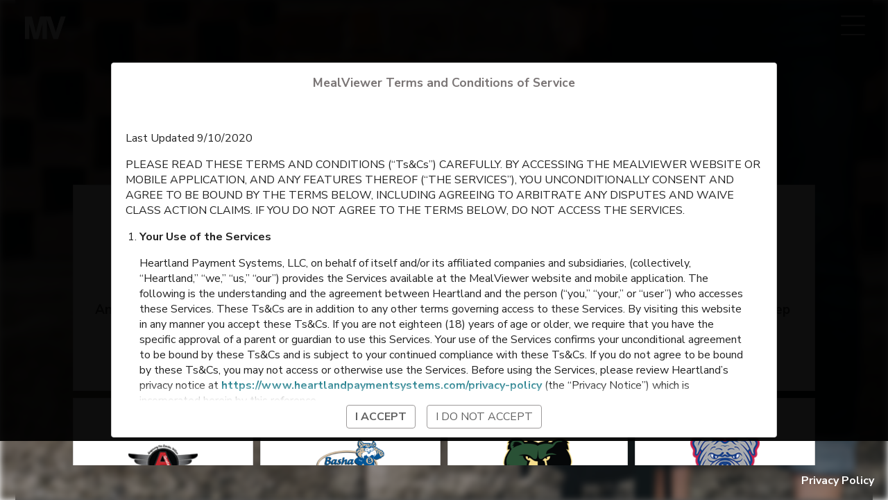

--- FILE ---
content_type: text/html
request_url: https://schools.mealviewer.com/district/chandlerunifiedschooldistrict80
body_size: 1030
content:
<!doctype html><html lang="en"><head><style type="text/css">.sk-folding-cube{margin:20px auto;width:40px;height:40px;position:relative;-webkit-transform:rotateZ(45deg);transform:rotateZ(45deg)}.sk-folding-cube .sk-cube{float:left;width:50%;height:50%;position:relative;-webkit-transform:scale(1.1);-ms-transform:scale(1.1);transform:scale(1.1)}.sk-folding-cube .sk-cube:before{content:'';position:absolute;top:0;left:0;width:100%;height:100%;background-color:#0bd0ff;-webkit-animation:sk-foldCubeAngle 2.4s infinite linear both;animation:sk-foldCubeAngle 2.4s infinite linear both;-webkit-transform-origin:100% 100%;-ms-transform-origin:100% 100%;transform-origin:100% 100%}.sk-folding-cube .sk-cube2{-webkit-transform:scale(1.1) rotateZ(90deg);transform:scale(1.1) rotateZ(90deg)}.sk-folding-cube .sk-cube3{-webkit-transform:scale(1.1) rotateZ(180deg);transform:scale(1.1) rotateZ(180deg)}.sk-folding-cube .sk-cube4{-webkit-transform:scale(1.1) rotateZ(270deg);transform:scale(1.1) rotateZ(270deg)}.sk-folding-cube .sk-cube2:before{-webkit-animation-delay:.3s;animation-delay:.3s}.sk-folding-cube .sk-cube3:before{-webkit-animation-delay:.6s;animation-delay:.6s}.sk-folding-cube .sk-cube4:before{-webkit-animation-delay:.9s;animation-delay:.9s}@-webkit-keyframes sk-foldCubeAngle{0%,10%{-webkit-transform:perspective(140px) rotateX(-180deg);transform:perspective(140px) rotateX(-180deg);opacity:0}25%,75%{-webkit-transform:perspective(140px) rotateX(0);transform:perspective(140px) rotateX(0);opacity:1}100%,90%{-webkit-transform:perspective(140px) rotateY(180deg);transform:perspective(140px) rotateY(180deg);opacity:0}}@keyframes sk-foldCubeAngle{0%,10%{-webkit-transform:perspective(140px) rotateX(-180deg);transform:perspective(140px) rotateX(-180deg);opacity:0}25%,75%{-webkit-transform:perspective(140px) rotateX(0);transform:perspective(140px) rotateX(0);opacity:1}100%,90%{-webkit-transform:perspective(140px) rotateY(180deg);transform:perspective(140px) rotateY(180deg);opacity:0}}</style><meta charset="UTF-8"><meta name="viewport" content="width=device-width,initial-scale=1,maximum-scale=1,user-scalable=no"><title>MealViewer Schools</title><link href="https://fonts.googleapis.com/css?family=Nunito+Sans:100,300,300i,400,600,700|Open+Sans:800" rel="stylesheet"><link href="https://maxcdn.bootstrapcdn.com/font-awesome/4.7.0/css/font-awesome.min.css" rel="stylesheet"><script src="https://www.google.com/recaptcha/api.js?render=6LclBdcZAAAAALwSiWe2gPsvv7ilb2M6B7-edvGe"></script><link href="/assets.f311dadf0373c6642d97.css" rel="stylesheet"><link href="/app.7acad4076670d38ff13a.css" rel="stylesheet"></head><body><div id="app"><div style="position:fixed;top:calc(50vh - 20px);left:calc(50vw - 20px);"><div class="sk-folding-cube"><div class="sk-cube1 sk-cube"></div><div class="sk-cube2 sk-cube"></div><div class="sk-cube4 sk-cube"></div><div class="sk-cube3 sk-cube"></div></div></div></div><script type="text/javascript" src="/manifest.cc2cd261e874350a0b9e.js"></script><script type="text/javascript" src="/vendor.94d3667ea19a0feead69.js"></script><script type="text/javascript" src="/assets.54d89c3d2e4bb60d45b2.js"></script><script type="text/javascript" src="/app.4808a5e19f248a1d7358.js"></script></body></html>

--- FILE ---
content_type: text/html; charset=utf-8
request_url: https://www.google.com/recaptcha/api2/anchor?ar=1&k=6LclBdcZAAAAALwSiWe2gPsvv7ilb2M6B7-edvGe&co=aHR0cHM6Ly9zY2hvb2xzLm1lYWx2aWV3ZXIuY29tOjQ0Mw..&hl=en&v=PoyoqOPhxBO7pBk68S4YbpHZ&size=invisible&anchor-ms=20000&execute-ms=30000&cb=56s52kq5v7z3
body_size: 48621
content:
<!DOCTYPE HTML><html dir="ltr" lang="en"><head><meta http-equiv="Content-Type" content="text/html; charset=UTF-8">
<meta http-equiv="X-UA-Compatible" content="IE=edge">
<title>reCAPTCHA</title>
<style type="text/css">
/* cyrillic-ext */
@font-face {
  font-family: 'Roboto';
  font-style: normal;
  font-weight: 400;
  font-stretch: 100%;
  src: url(//fonts.gstatic.com/s/roboto/v48/KFO7CnqEu92Fr1ME7kSn66aGLdTylUAMa3GUBHMdazTgWw.woff2) format('woff2');
  unicode-range: U+0460-052F, U+1C80-1C8A, U+20B4, U+2DE0-2DFF, U+A640-A69F, U+FE2E-FE2F;
}
/* cyrillic */
@font-face {
  font-family: 'Roboto';
  font-style: normal;
  font-weight: 400;
  font-stretch: 100%;
  src: url(//fonts.gstatic.com/s/roboto/v48/KFO7CnqEu92Fr1ME7kSn66aGLdTylUAMa3iUBHMdazTgWw.woff2) format('woff2');
  unicode-range: U+0301, U+0400-045F, U+0490-0491, U+04B0-04B1, U+2116;
}
/* greek-ext */
@font-face {
  font-family: 'Roboto';
  font-style: normal;
  font-weight: 400;
  font-stretch: 100%;
  src: url(//fonts.gstatic.com/s/roboto/v48/KFO7CnqEu92Fr1ME7kSn66aGLdTylUAMa3CUBHMdazTgWw.woff2) format('woff2');
  unicode-range: U+1F00-1FFF;
}
/* greek */
@font-face {
  font-family: 'Roboto';
  font-style: normal;
  font-weight: 400;
  font-stretch: 100%;
  src: url(//fonts.gstatic.com/s/roboto/v48/KFO7CnqEu92Fr1ME7kSn66aGLdTylUAMa3-UBHMdazTgWw.woff2) format('woff2');
  unicode-range: U+0370-0377, U+037A-037F, U+0384-038A, U+038C, U+038E-03A1, U+03A3-03FF;
}
/* math */
@font-face {
  font-family: 'Roboto';
  font-style: normal;
  font-weight: 400;
  font-stretch: 100%;
  src: url(//fonts.gstatic.com/s/roboto/v48/KFO7CnqEu92Fr1ME7kSn66aGLdTylUAMawCUBHMdazTgWw.woff2) format('woff2');
  unicode-range: U+0302-0303, U+0305, U+0307-0308, U+0310, U+0312, U+0315, U+031A, U+0326-0327, U+032C, U+032F-0330, U+0332-0333, U+0338, U+033A, U+0346, U+034D, U+0391-03A1, U+03A3-03A9, U+03B1-03C9, U+03D1, U+03D5-03D6, U+03F0-03F1, U+03F4-03F5, U+2016-2017, U+2034-2038, U+203C, U+2040, U+2043, U+2047, U+2050, U+2057, U+205F, U+2070-2071, U+2074-208E, U+2090-209C, U+20D0-20DC, U+20E1, U+20E5-20EF, U+2100-2112, U+2114-2115, U+2117-2121, U+2123-214F, U+2190, U+2192, U+2194-21AE, U+21B0-21E5, U+21F1-21F2, U+21F4-2211, U+2213-2214, U+2216-22FF, U+2308-230B, U+2310, U+2319, U+231C-2321, U+2336-237A, U+237C, U+2395, U+239B-23B7, U+23D0, U+23DC-23E1, U+2474-2475, U+25AF, U+25B3, U+25B7, U+25BD, U+25C1, U+25CA, U+25CC, U+25FB, U+266D-266F, U+27C0-27FF, U+2900-2AFF, U+2B0E-2B11, U+2B30-2B4C, U+2BFE, U+3030, U+FF5B, U+FF5D, U+1D400-1D7FF, U+1EE00-1EEFF;
}
/* symbols */
@font-face {
  font-family: 'Roboto';
  font-style: normal;
  font-weight: 400;
  font-stretch: 100%;
  src: url(//fonts.gstatic.com/s/roboto/v48/KFO7CnqEu92Fr1ME7kSn66aGLdTylUAMaxKUBHMdazTgWw.woff2) format('woff2');
  unicode-range: U+0001-000C, U+000E-001F, U+007F-009F, U+20DD-20E0, U+20E2-20E4, U+2150-218F, U+2190, U+2192, U+2194-2199, U+21AF, U+21E6-21F0, U+21F3, U+2218-2219, U+2299, U+22C4-22C6, U+2300-243F, U+2440-244A, U+2460-24FF, U+25A0-27BF, U+2800-28FF, U+2921-2922, U+2981, U+29BF, U+29EB, U+2B00-2BFF, U+4DC0-4DFF, U+FFF9-FFFB, U+10140-1018E, U+10190-1019C, U+101A0, U+101D0-101FD, U+102E0-102FB, U+10E60-10E7E, U+1D2C0-1D2D3, U+1D2E0-1D37F, U+1F000-1F0FF, U+1F100-1F1AD, U+1F1E6-1F1FF, U+1F30D-1F30F, U+1F315, U+1F31C, U+1F31E, U+1F320-1F32C, U+1F336, U+1F378, U+1F37D, U+1F382, U+1F393-1F39F, U+1F3A7-1F3A8, U+1F3AC-1F3AF, U+1F3C2, U+1F3C4-1F3C6, U+1F3CA-1F3CE, U+1F3D4-1F3E0, U+1F3ED, U+1F3F1-1F3F3, U+1F3F5-1F3F7, U+1F408, U+1F415, U+1F41F, U+1F426, U+1F43F, U+1F441-1F442, U+1F444, U+1F446-1F449, U+1F44C-1F44E, U+1F453, U+1F46A, U+1F47D, U+1F4A3, U+1F4B0, U+1F4B3, U+1F4B9, U+1F4BB, U+1F4BF, U+1F4C8-1F4CB, U+1F4D6, U+1F4DA, U+1F4DF, U+1F4E3-1F4E6, U+1F4EA-1F4ED, U+1F4F7, U+1F4F9-1F4FB, U+1F4FD-1F4FE, U+1F503, U+1F507-1F50B, U+1F50D, U+1F512-1F513, U+1F53E-1F54A, U+1F54F-1F5FA, U+1F610, U+1F650-1F67F, U+1F687, U+1F68D, U+1F691, U+1F694, U+1F698, U+1F6AD, U+1F6B2, U+1F6B9-1F6BA, U+1F6BC, U+1F6C6-1F6CF, U+1F6D3-1F6D7, U+1F6E0-1F6EA, U+1F6F0-1F6F3, U+1F6F7-1F6FC, U+1F700-1F7FF, U+1F800-1F80B, U+1F810-1F847, U+1F850-1F859, U+1F860-1F887, U+1F890-1F8AD, U+1F8B0-1F8BB, U+1F8C0-1F8C1, U+1F900-1F90B, U+1F93B, U+1F946, U+1F984, U+1F996, U+1F9E9, U+1FA00-1FA6F, U+1FA70-1FA7C, U+1FA80-1FA89, U+1FA8F-1FAC6, U+1FACE-1FADC, U+1FADF-1FAE9, U+1FAF0-1FAF8, U+1FB00-1FBFF;
}
/* vietnamese */
@font-face {
  font-family: 'Roboto';
  font-style: normal;
  font-weight: 400;
  font-stretch: 100%;
  src: url(//fonts.gstatic.com/s/roboto/v48/KFO7CnqEu92Fr1ME7kSn66aGLdTylUAMa3OUBHMdazTgWw.woff2) format('woff2');
  unicode-range: U+0102-0103, U+0110-0111, U+0128-0129, U+0168-0169, U+01A0-01A1, U+01AF-01B0, U+0300-0301, U+0303-0304, U+0308-0309, U+0323, U+0329, U+1EA0-1EF9, U+20AB;
}
/* latin-ext */
@font-face {
  font-family: 'Roboto';
  font-style: normal;
  font-weight: 400;
  font-stretch: 100%;
  src: url(//fonts.gstatic.com/s/roboto/v48/KFO7CnqEu92Fr1ME7kSn66aGLdTylUAMa3KUBHMdazTgWw.woff2) format('woff2');
  unicode-range: U+0100-02BA, U+02BD-02C5, U+02C7-02CC, U+02CE-02D7, U+02DD-02FF, U+0304, U+0308, U+0329, U+1D00-1DBF, U+1E00-1E9F, U+1EF2-1EFF, U+2020, U+20A0-20AB, U+20AD-20C0, U+2113, U+2C60-2C7F, U+A720-A7FF;
}
/* latin */
@font-face {
  font-family: 'Roboto';
  font-style: normal;
  font-weight: 400;
  font-stretch: 100%;
  src: url(//fonts.gstatic.com/s/roboto/v48/KFO7CnqEu92Fr1ME7kSn66aGLdTylUAMa3yUBHMdazQ.woff2) format('woff2');
  unicode-range: U+0000-00FF, U+0131, U+0152-0153, U+02BB-02BC, U+02C6, U+02DA, U+02DC, U+0304, U+0308, U+0329, U+2000-206F, U+20AC, U+2122, U+2191, U+2193, U+2212, U+2215, U+FEFF, U+FFFD;
}
/* cyrillic-ext */
@font-face {
  font-family: 'Roboto';
  font-style: normal;
  font-weight: 500;
  font-stretch: 100%;
  src: url(//fonts.gstatic.com/s/roboto/v48/KFO7CnqEu92Fr1ME7kSn66aGLdTylUAMa3GUBHMdazTgWw.woff2) format('woff2');
  unicode-range: U+0460-052F, U+1C80-1C8A, U+20B4, U+2DE0-2DFF, U+A640-A69F, U+FE2E-FE2F;
}
/* cyrillic */
@font-face {
  font-family: 'Roboto';
  font-style: normal;
  font-weight: 500;
  font-stretch: 100%;
  src: url(//fonts.gstatic.com/s/roboto/v48/KFO7CnqEu92Fr1ME7kSn66aGLdTylUAMa3iUBHMdazTgWw.woff2) format('woff2');
  unicode-range: U+0301, U+0400-045F, U+0490-0491, U+04B0-04B1, U+2116;
}
/* greek-ext */
@font-face {
  font-family: 'Roboto';
  font-style: normal;
  font-weight: 500;
  font-stretch: 100%;
  src: url(//fonts.gstatic.com/s/roboto/v48/KFO7CnqEu92Fr1ME7kSn66aGLdTylUAMa3CUBHMdazTgWw.woff2) format('woff2');
  unicode-range: U+1F00-1FFF;
}
/* greek */
@font-face {
  font-family: 'Roboto';
  font-style: normal;
  font-weight: 500;
  font-stretch: 100%;
  src: url(//fonts.gstatic.com/s/roboto/v48/KFO7CnqEu92Fr1ME7kSn66aGLdTylUAMa3-UBHMdazTgWw.woff2) format('woff2');
  unicode-range: U+0370-0377, U+037A-037F, U+0384-038A, U+038C, U+038E-03A1, U+03A3-03FF;
}
/* math */
@font-face {
  font-family: 'Roboto';
  font-style: normal;
  font-weight: 500;
  font-stretch: 100%;
  src: url(//fonts.gstatic.com/s/roboto/v48/KFO7CnqEu92Fr1ME7kSn66aGLdTylUAMawCUBHMdazTgWw.woff2) format('woff2');
  unicode-range: U+0302-0303, U+0305, U+0307-0308, U+0310, U+0312, U+0315, U+031A, U+0326-0327, U+032C, U+032F-0330, U+0332-0333, U+0338, U+033A, U+0346, U+034D, U+0391-03A1, U+03A3-03A9, U+03B1-03C9, U+03D1, U+03D5-03D6, U+03F0-03F1, U+03F4-03F5, U+2016-2017, U+2034-2038, U+203C, U+2040, U+2043, U+2047, U+2050, U+2057, U+205F, U+2070-2071, U+2074-208E, U+2090-209C, U+20D0-20DC, U+20E1, U+20E5-20EF, U+2100-2112, U+2114-2115, U+2117-2121, U+2123-214F, U+2190, U+2192, U+2194-21AE, U+21B0-21E5, U+21F1-21F2, U+21F4-2211, U+2213-2214, U+2216-22FF, U+2308-230B, U+2310, U+2319, U+231C-2321, U+2336-237A, U+237C, U+2395, U+239B-23B7, U+23D0, U+23DC-23E1, U+2474-2475, U+25AF, U+25B3, U+25B7, U+25BD, U+25C1, U+25CA, U+25CC, U+25FB, U+266D-266F, U+27C0-27FF, U+2900-2AFF, U+2B0E-2B11, U+2B30-2B4C, U+2BFE, U+3030, U+FF5B, U+FF5D, U+1D400-1D7FF, U+1EE00-1EEFF;
}
/* symbols */
@font-face {
  font-family: 'Roboto';
  font-style: normal;
  font-weight: 500;
  font-stretch: 100%;
  src: url(//fonts.gstatic.com/s/roboto/v48/KFO7CnqEu92Fr1ME7kSn66aGLdTylUAMaxKUBHMdazTgWw.woff2) format('woff2');
  unicode-range: U+0001-000C, U+000E-001F, U+007F-009F, U+20DD-20E0, U+20E2-20E4, U+2150-218F, U+2190, U+2192, U+2194-2199, U+21AF, U+21E6-21F0, U+21F3, U+2218-2219, U+2299, U+22C4-22C6, U+2300-243F, U+2440-244A, U+2460-24FF, U+25A0-27BF, U+2800-28FF, U+2921-2922, U+2981, U+29BF, U+29EB, U+2B00-2BFF, U+4DC0-4DFF, U+FFF9-FFFB, U+10140-1018E, U+10190-1019C, U+101A0, U+101D0-101FD, U+102E0-102FB, U+10E60-10E7E, U+1D2C0-1D2D3, U+1D2E0-1D37F, U+1F000-1F0FF, U+1F100-1F1AD, U+1F1E6-1F1FF, U+1F30D-1F30F, U+1F315, U+1F31C, U+1F31E, U+1F320-1F32C, U+1F336, U+1F378, U+1F37D, U+1F382, U+1F393-1F39F, U+1F3A7-1F3A8, U+1F3AC-1F3AF, U+1F3C2, U+1F3C4-1F3C6, U+1F3CA-1F3CE, U+1F3D4-1F3E0, U+1F3ED, U+1F3F1-1F3F3, U+1F3F5-1F3F7, U+1F408, U+1F415, U+1F41F, U+1F426, U+1F43F, U+1F441-1F442, U+1F444, U+1F446-1F449, U+1F44C-1F44E, U+1F453, U+1F46A, U+1F47D, U+1F4A3, U+1F4B0, U+1F4B3, U+1F4B9, U+1F4BB, U+1F4BF, U+1F4C8-1F4CB, U+1F4D6, U+1F4DA, U+1F4DF, U+1F4E3-1F4E6, U+1F4EA-1F4ED, U+1F4F7, U+1F4F9-1F4FB, U+1F4FD-1F4FE, U+1F503, U+1F507-1F50B, U+1F50D, U+1F512-1F513, U+1F53E-1F54A, U+1F54F-1F5FA, U+1F610, U+1F650-1F67F, U+1F687, U+1F68D, U+1F691, U+1F694, U+1F698, U+1F6AD, U+1F6B2, U+1F6B9-1F6BA, U+1F6BC, U+1F6C6-1F6CF, U+1F6D3-1F6D7, U+1F6E0-1F6EA, U+1F6F0-1F6F3, U+1F6F7-1F6FC, U+1F700-1F7FF, U+1F800-1F80B, U+1F810-1F847, U+1F850-1F859, U+1F860-1F887, U+1F890-1F8AD, U+1F8B0-1F8BB, U+1F8C0-1F8C1, U+1F900-1F90B, U+1F93B, U+1F946, U+1F984, U+1F996, U+1F9E9, U+1FA00-1FA6F, U+1FA70-1FA7C, U+1FA80-1FA89, U+1FA8F-1FAC6, U+1FACE-1FADC, U+1FADF-1FAE9, U+1FAF0-1FAF8, U+1FB00-1FBFF;
}
/* vietnamese */
@font-face {
  font-family: 'Roboto';
  font-style: normal;
  font-weight: 500;
  font-stretch: 100%;
  src: url(//fonts.gstatic.com/s/roboto/v48/KFO7CnqEu92Fr1ME7kSn66aGLdTylUAMa3OUBHMdazTgWw.woff2) format('woff2');
  unicode-range: U+0102-0103, U+0110-0111, U+0128-0129, U+0168-0169, U+01A0-01A1, U+01AF-01B0, U+0300-0301, U+0303-0304, U+0308-0309, U+0323, U+0329, U+1EA0-1EF9, U+20AB;
}
/* latin-ext */
@font-face {
  font-family: 'Roboto';
  font-style: normal;
  font-weight: 500;
  font-stretch: 100%;
  src: url(//fonts.gstatic.com/s/roboto/v48/KFO7CnqEu92Fr1ME7kSn66aGLdTylUAMa3KUBHMdazTgWw.woff2) format('woff2');
  unicode-range: U+0100-02BA, U+02BD-02C5, U+02C7-02CC, U+02CE-02D7, U+02DD-02FF, U+0304, U+0308, U+0329, U+1D00-1DBF, U+1E00-1E9F, U+1EF2-1EFF, U+2020, U+20A0-20AB, U+20AD-20C0, U+2113, U+2C60-2C7F, U+A720-A7FF;
}
/* latin */
@font-face {
  font-family: 'Roboto';
  font-style: normal;
  font-weight: 500;
  font-stretch: 100%;
  src: url(//fonts.gstatic.com/s/roboto/v48/KFO7CnqEu92Fr1ME7kSn66aGLdTylUAMa3yUBHMdazQ.woff2) format('woff2');
  unicode-range: U+0000-00FF, U+0131, U+0152-0153, U+02BB-02BC, U+02C6, U+02DA, U+02DC, U+0304, U+0308, U+0329, U+2000-206F, U+20AC, U+2122, U+2191, U+2193, U+2212, U+2215, U+FEFF, U+FFFD;
}
/* cyrillic-ext */
@font-face {
  font-family: 'Roboto';
  font-style: normal;
  font-weight: 900;
  font-stretch: 100%;
  src: url(//fonts.gstatic.com/s/roboto/v48/KFO7CnqEu92Fr1ME7kSn66aGLdTylUAMa3GUBHMdazTgWw.woff2) format('woff2');
  unicode-range: U+0460-052F, U+1C80-1C8A, U+20B4, U+2DE0-2DFF, U+A640-A69F, U+FE2E-FE2F;
}
/* cyrillic */
@font-face {
  font-family: 'Roboto';
  font-style: normal;
  font-weight: 900;
  font-stretch: 100%;
  src: url(//fonts.gstatic.com/s/roboto/v48/KFO7CnqEu92Fr1ME7kSn66aGLdTylUAMa3iUBHMdazTgWw.woff2) format('woff2');
  unicode-range: U+0301, U+0400-045F, U+0490-0491, U+04B0-04B1, U+2116;
}
/* greek-ext */
@font-face {
  font-family: 'Roboto';
  font-style: normal;
  font-weight: 900;
  font-stretch: 100%;
  src: url(//fonts.gstatic.com/s/roboto/v48/KFO7CnqEu92Fr1ME7kSn66aGLdTylUAMa3CUBHMdazTgWw.woff2) format('woff2');
  unicode-range: U+1F00-1FFF;
}
/* greek */
@font-face {
  font-family: 'Roboto';
  font-style: normal;
  font-weight: 900;
  font-stretch: 100%;
  src: url(//fonts.gstatic.com/s/roboto/v48/KFO7CnqEu92Fr1ME7kSn66aGLdTylUAMa3-UBHMdazTgWw.woff2) format('woff2');
  unicode-range: U+0370-0377, U+037A-037F, U+0384-038A, U+038C, U+038E-03A1, U+03A3-03FF;
}
/* math */
@font-face {
  font-family: 'Roboto';
  font-style: normal;
  font-weight: 900;
  font-stretch: 100%;
  src: url(//fonts.gstatic.com/s/roboto/v48/KFO7CnqEu92Fr1ME7kSn66aGLdTylUAMawCUBHMdazTgWw.woff2) format('woff2');
  unicode-range: U+0302-0303, U+0305, U+0307-0308, U+0310, U+0312, U+0315, U+031A, U+0326-0327, U+032C, U+032F-0330, U+0332-0333, U+0338, U+033A, U+0346, U+034D, U+0391-03A1, U+03A3-03A9, U+03B1-03C9, U+03D1, U+03D5-03D6, U+03F0-03F1, U+03F4-03F5, U+2016-2017, U+2034-2038, U+203C, U+2040, U+2043, U+2047, U+2050, U+2057, U+205F, U+2070-2071, U+2074-208E, U+2090-209C, U+20D0-20DC, U+20E1, U+20E5-20EF, U+2100-2112, U+2114-2115, U+2117-2121, U+2123-214F, U+2190, U+2192, U+2194-21AE, U+21B0-21E5, U+21F1-21F2, U+21F4-2211, U+2213-2214, U+2216-22FF, U+2308-230B, U+2310, U+2319, U+231C-2321, U+2336-237A, U+237C, U+2395, U+239B-23B7, U+23D0, U+23DC-23E1, U+2474-2475, U+25AF, U+25B3, U+25B7, U+25BD, U+25C1, U+25CA, U+25CC, U+25FB, U+266D-266F, U+27C0-27FF, U+2900-2AFF, U+2B0E-2B11, U+2B30-2B4C, U+2BFE, U+3030, U+FF5B, U+FF5D, U+1D400-1D7FF, U+1EE00-1EEFF;
}
/* symbols */
@font-face {
  font-family: 'Roboto';
  font-style: normal;
  font-weight: 900;
  font-stretch: 100%;
  src: url(//fonts.gstatic.com/s/roboto/v48/KFO7CnqEu92Fr1ME7kSn66aGLdTylUAMaxKUBHMdazTgWw.woff2) format('woff2');
  unicode-range: U+0001-000C, U+000E-001F, U+007F-009F, U+20DD-20E0, U+20E2-20E4, U+2150-218F, U+2190, U+2192, U+2194-2199, U+21AF, U+21E6-21F0, U+21F3, U+2218-2219, U+2299, U+22C4-22C6, U+2300-243F, U+2440-244A, U+2460-24FF, U+25A0-27BF, U+2800-28FF, U+2921-2922, U+2981, U+29BF, U+29EB, U+2B00-2BFF, U+4DC0-4DFF, U+FFF9-FFFB, U+10140-1018E, U+10190-1019C, U+101A0, U+101D0-101FD, U+102E0-102FB, U+10E60-10E7E, U+1D2C0-1D2D3, U+1D2E0-1D37F, U+1F000-1F0FF, U+1F100-1F1AD, U+1F1E6-1F1FF, U+1F30D-1F30F, U+1F315, U+1F31C, U+1F31E, U+1F320-1F32C, U+1F336, U+1F378, U+1F37D, U+1F382, U+1F393-1F39F, U+1F3A7-1F3A8, U+1F3AC-1F3AF, U+1F3C2, U+1F3C4-1F3C6, U+1F3CA-1F3CE, U+1F3D4-1F3E0, U+1F3ED, U+1F3F1-1F3F3, U+1F3F5-1F3F7, U+1F408, U+1F415, U+1F41F, U+1F426, U+1F43F, U+1F441-1F442, U+1F444, U+1F446-1F449, U+1F44C-1F44E, U+1F453, U+1F46A, U+1F47D, U+1F4A3, U+1F4B0, U+1F4B3, U+1F4B9, U+1F4BB, U+1F4BF, U+1F4C8-1F4CB, U+1F4D6, U+1F4DA, U+1F4DF, U+1F4E3-1F4E6, U+1F4EA-1F4ED, U+1F4F7, U+1F4F9-1F4FB, U+1F4FD-1F4FE, U+1F503, U+1F507-1F50B, U+1F50D, U+1F512-1F513, U+1F53E-1F54A, U+1F54F-1F5FA, U+1F610, U+1F650-1F67F, U+1F687, U+1F68D, U+1F691, U+1F694, U+1F698, U+1F6AD, U+1F6B2, U+1F6B9-1F6BA, U+1F6BC, U+1F6C6-1F6CF, U+1F6D3-1F6D7, U+1F6E0-1F6EA, U+1F6F0-1F6F3, U+1F6F7-1F6FC, U+1F700-1F7FF, U+1F800-1F80B, U+1F810-1F847, U+1F850-1F859, U+1F860-1F887, U+1F890-1F8AD, U+1F8B0-1F8BB, U+1F8C0-1F8C1, U+1F900-1F90B, U+1F93B, U+1F946, U+1F984, U+1F996, U+1F9E9, U+1FA00-1FA6F, U+1FA70-1FA7C, U+1FA80-1FA89, U+1FA8F-1FAC6, U+1FACE-1FADC, U+1FADF-1FAE9, U+1FAF0-1FAF8, U+1FB00-1FBFF;
}
/* vietnamese */
@font-face {
  font-family: 'Roboto';
  font-style: normal;
  font-weight: 900;
  font-stretch: 100%;
  src: url(//fonts.gstatic.com/s/roboto/v48/KFO7CnqEu92Fr1ME7kSn66aGLdTylUAMa3OUBHMdazTgWw.woff2) format('woff2');
  unicode-range: U+0102-0103, U+0110-0111, U+0128-0129, U+0168-0169, U+01A0-01A1, U+01AF-01B0, U+0300-0301, U+0303-0304, U+0308-0309, U+0323, U+0329, U+1EA0-1EF9, U+20AB;
}
/* latin-ext */
@font-face {
  font-family: 'Roboto';
  font-style: normal;
  font-weight: 900;
  font-stretch: 100%;
  src: url(//fonts.gstatic.com/s/roboto/v48/KFO7CnqEu92Fr1ME7kSn66aGLdTylUAMa3KUBHMdazTgWw.woff2) format('woff2');
  unicode-range: U+0100-02BA, U+02BD-02C5, U+02C7-02CC, U+02CE-02D7, U+02DD-02FF, U+0304, U+0308, U+0329, U+1D00-1DBF, U+1E00-1E9F, U+1EF2-1EFF, U+2020, U+20A0-20AB, U+20AD-20C0, U+2113, U+2C60-2C7F, U+A720-A7FF;
}
/* latin */
@font-face {
  font-family: 'Roboto';
  font-style: normal;
  font-weight: 900;
  font-stretch: 100%;
  src: url(//fonts.gstatic.com/s/roboto/v48/KFO7CnqEu92Fr1ME7kSn66aGLdTylUAMa3yUBHMdazQ.woff2) format('woff2');
  unicode-range: U+0000-00FF, U+0131, U+0152-0153, U+02BB-02BC, U+02C6, U+02DA, U+02DC, U+0304, U+0308, U+0329, U+2000-206F, U+20AC, U+2122, U+2191, U+2193, U+2212, U+2215, U+FEFF, U+FFFD;
}

</style>
<link rel="stylesheet" type="text/css" href="https://www.gstatic.com/recaptcha/releases/PoyoqOPhxBO7pBk68S4YbpHZ/styles__ltr.css">
<script nonce="zVloXfPrFOX9W-h4ts6w-A" type="text/javascript">window['__recaptcha_api'] = 'https://www.google.com/recaptcha/api2/';</script>
<script type="text/javascript" src="https://www.gstatic.com/recaptcha/releases/PoyoqOPhxBO7pBk68S4YbpHZ/recaptcha__en.js" nonce="zVloXfPrFOX9W-h4ts6w-A">
      
    </script></head>
<body><div id="rc-anchor-alert" class="rc-anchor-alert"></div>
<input type="hidden" id="recaptcha-token" value="[base64]">
<script type="text/javascript" nonce="zVloXfPrFOX9W-h4ts6w-A">
      recaptcha.anchor.Main.init("[\x22ainput\x22,[\x22bgdata\x22,\x22\x22,\[base64]/[base64]/[base64]/ZyhXLGgpOnEoW04sMjEsbF0sVywwKSxoKSxmYWxzZSxmYWxzZSl9Y2F0Y2goayl7RygzNTgsVyk/[base64]/[base64]/[base64]/[base64]/[base64]/[base64]/[base64]/bmV3IEJbT10oRFswXSk6dz09Mj9uZXcgQltPXShEWzBdLERbMV0pOnc9PTM/bmV3IEJbT10oRFswXSxEWzFdLERbMl0pOnc9PTQ/[base64]/[base64]/[base64]/[base64]/[base64]\\u003d\x22,\[base64]\x22,\x22SMK2w5TDs1tIw6J1csOPw4EMA8KgNiBMw6QGasO7OggJw5gtw7hjwqdfczJTKAbDqcOcdhzChS4Ww7nDhcKvw6/Dq07DiXfCmcK3w7Akw53DjE1qHMOvw5caw4bCmy7DgATDhsOMw4DCmRvCrsOnwoPDrUvDicO5wr/Cm8KwwqPDu1E8QMOaw4sEw6XCtMO/YHXCosOxfGDDviTDtwAiworDhgDDvEvDi8KOHmHCssKHw5FZaMKMGQALIQTDk2sowqx4GgfDjXjDtsO2w60hwqZew7FbNMODwrpsCMK5wr4CXiYXw7bDgMO5KsOqayc3wr5WWcKbwpV4IRhCw6PDmMOyw7sbUWnCo8OLB8ORwpPCm8KRw7TDqj/CtsK2JDTDql3ColTDnTNHEsKxwpXCmzDCoXciexLDviMNw5fDr8OuC0Y3w759wo84woDDocOJw7kgwoYywqPDsMKfPcO8UsKrIcK8woHCicK3wrUbccOuU15Jw5nCpcKPUUVwPlB7aXlxw6TChHYuAAsIZHzDkTvDuBPCu1U7wrLDrT8kw5bCgRzCncOew7Q/dxEzOsKmOUnDh8KiwpY9WgzCungIw5LDlMKta8OzJSTDuzUMw7cgwog+IsOAD8OKw6vCrsOhwoVyITBEfm7DjATDrxTDu8O6w5UYdMK/wojDkncrM0DDlF7DiMK4w6/Dpjwpw7vChsOUDsOeMEsbw5DCkG0jwopyQMOkwoTCsH3Cn8KqwoNPJ8O2w5HClgnDrTLDiMK+AzRpwpYTK2d9fMKAwr0PJz7CkMOzwpQmw4DDk8KGKh8+wqZ/wovDh8KobgJVXMKXMEBkwrgfwpPDs00rJMKgw74YHW9BCFJCIkstw5EhbcOnG8OqTQzCmMOIeH/DhULCrcK0X8OOJ1sxeMOsw718fsOFVznDncOVDcK9w4NewoIZGnfDuMOmUsKyf07Cp8Kvw684w5MEw67CmMO/[base64]/[base64]/DnxtowrZJw6gJwpsLw4/DnsOSwpbDjR7DoE3DtlBmS8O+QMOzwqVHw7jDpCTDtMObYMKSw5kJYRcSw6Yewp4HasKFw687IDEowr/CmlAMfcKYYX/CsSxDwpgCWALDrcO2U8Oow5XCk3Ihwo/CpMKRLhTDjElmw4kqKsKoc8OicyBHP8Kcw7DDk8OJOClFehoUw5TCvG/Cjh/DmMOWd2gsHcKPRsKpwptEK8OawrfCuTXDtD7Chi3CnHtQwoRhUVNtw4LCh8K7bTrDi8Kzw6vCo0xRwo0Aw6PCnxPCv8KsJcKAwrDDu8Kpw4HCt1XDt8O1wplBCUnDt8KvwqHDlz5/wolOPQHDmnpfSMKew5zDrlJdw7goKF/[base64]/CiFnCoUxGWMK1w6VJVTIJwr1yYA7CghANMMKhwqPCsjlPw6HChzXCp8OZwqvDoB3DrMKrGMKhw67CvSfCiMO0w4/Ci2DCuXwDwoAJwrEsEm3DoMOXw4PDssOFQMO8NQvCqsO6TBYWw7YtbjvDtQHCt2o/OcOMUnDDrXfClsKMwr7CuMKXW3kVworDncKawoQvw6Y7w5/DujbCk8KGw7JLw6BPw41OwrJeMMKRF2LDhcOQwofDkMO9F8Kvw5TDimkhUsOoX2DDiUdKYcKeHsOfw7ByTlJ+wq0PwqjCusOIZk/DnsKyOMOYAsOuw6fCrwdZYsKdwq1CHlfCqhHCnxzDmMKzwr55Jk3CqcKmwp/DkBJjbcO0w4/[base64]/aMOLw55GwohWw5jDiMKFNMK9wopGKjAoZsKxwrxxKhEiTDBhwo3Di8O9SsKyHcOhPTXClQDDqsOdJcKgOUVzw5vDvMOsSMKhwqpubsOZCDPCvsOcw4PDln7CoykGw6rClcO+wqwGYQ01EcKQfUrCih/CtwYUwr3ClcK0w6XDtQ7CpAt9HjNxasK3wpoiGMONw4Newo9SKMKawoLDicOswooDw47CgyR+CBLCo8Otw4xDD8KAw7rDh8Kow6nCpws9wqIiRiYLUSlRw75Nwr9Rw7hgGcKAF8Oew4LDrRhGP8OSw47DlcOlZ35mw4PCpXLDsU/Ctz3Cl8KJZSRoF8OzE8OBw6hCw7bCh1HChsOEw5jCisObw7UrIGFULMKUQxnCvsK4NgB3wqAdwqjDq8Odw4zCvsOZwoTCiQ56w6zCnMOnwpJFwp/CnAhvwp/DocKow49Uwo4wFcKLO8Ouw7DDlG5EWCRfwrXCgcOmw53Drw7Cp3HDknfCsEHCnD7DuXs+wpk2Xj7Ci8KHw7TChMK6wqs8HyjCsMKVw5HDoxlSJMKMw5rDpTVew7lYOlZ8wqZ+e2PDiENuw4QcCw9mwpvCrQcWw7JaO8KJWSLDpHPCkcObw4TDvMKiX8OuwrAAwo/DoMKNw6xhC8OuwpjCp8KVPcKSPwfDnMOuJhnCiHZabMK9wqfDhcKfQcKLaMOBw43DmEDCvA3CsznDuiXCgcOibzwkw5dywrPDn8KyOnnDhX/[base64]/ClkzCj8OVYcKBLhLCmSjDnSnDtcO7M33Dqy5vwoBnXB1/DcOhw41hLcKkw6HCvk/CllHDs8O2w7jCp2Uuw6XCvgkkEsOTwrjCtTjCmyksw6vCnWBwwoPCtcKDPsOpZMKrwpzChlJPZjLCuHlewrJ6fgPChj0xwqrDmMK+WD8DwrFowrRmwok/[base64]/[base64]/Dh8Oyw5k+Rm5lw51mw5Rpw4TDpTPCu8OWw4g/wr0vw5HDm05UJnbDuT7CuWZZFQ9af8KKwqItbMKFwr/CtcKREMOjwrnCpcKuCAl5NwXDpsOxw6c/[base64]/DhwDCgMOsw5/Dm1JJQGHDhiZpI8OKwopIbCJmSD5sYmJhCFvCh07CicKqNBPDjynDgQbCjzHDuBPCnx/CoTfDlcO9CcKYEUvDtcOCHkgMAkcFURXCoE4WZCZTTMKiw5nDpsOPaMOIacOOMMKrQDgRX0FQw6LCosOFGGxlw77DvXbDpMOCw7XDs0zClEQHwpZlw68+JcKBw4bDglALwrTDmkzCsMKrBMOKwqkNOMKraANDFsKAw48/wobDlwHChcOHw7PDh8KJw7Qrw4fCmk/DjcK0L8KOw6fCjcORwqnCgWPCum54fUnDqRorw6kdw6TCpC/[base64]/d8Kcwo/CowfCnknClVXDiRHDq2HCtjhaATnCmsO5A8O5wqbCvcOhVTkSwqvDlcOnwrEQVTA5MMKLwrtOKcOmw7lOwqvCrsKDE3RYwr3Cmh1dw7/[base64]/CnsKpFDQawp7DqcKGwp/CiMOewpcAw6orw4kJw5V/[base64]/SMKiwr8DVsKCw4EiwrnCgQQUwopYw5fDizXDiRgvBMOSUMOGUy1PwoVZVcKCMMK6fBxUG0DDhgLDiBbDgxDDpMOARsOXwpfDoiB9wpR/e8K5EE3Cg8Otw4ZCTxFuw5o/w6dCYsOew5oMCkHDhyYkwqRDwqocdjAww4HDpcOqXn3ClxrCpMOIW8OmFMKHFD5+NMKHw63CpMKOw4pTGMKFw69rUQdCYnjDjMK1woc4wrcfb8Kjw6wUCUMGfgbDpQ9qwo7ChcK/w4LChmlGw5M/[base64]/[base64]/DoxwMw6FGw7DDjMKmJsOCBsOSZcOMHWJbQDfCt0XCtcOEDBh4w4UXwoXDo1N1FCbCkBMrJcOjHMKmw5/DmsO0w47CmRLCuS3DnF5xw4PCrhDCr8Orw5zChgbDtMKZwq9Ww6R5w54Bw6QUBw7CmiLDlnwWw7TCgxt8C8O0wroww45gCMKAwr/[base64]/TcOnccK7P8OqImI4wo9ewrF4wpNrwr7DgC5uwo1PQ0LCpU4ZwojDhsKXHAIwPHl/QmHDusO+woPCoRJUw6pjF1BeNEZQwot8S1IgEkMrLgzCryBIwqrDjBDCnsOow7HCvl84K2UrwqbDvlfCnMO/w4NFw7Zjw7rDisKJwp4DCAHCmsKxwpMCwoFlworDqcKHwoDDpmtHeRBbw69XO18jHg/Dq8K3wqlUFHRwUWINwoLCokbDjljDuCPDuzjCssKbUTwEw7bDuUd0w4PCjMKXLnHCmMORZsKCw5dvS8K8w7IVaB7DsS3DgHzDimF4wo18w7QDBcOyw7xOwqoCHzUIwrbCo2zDggAow5tmZhLCrcKQdXA+wpI0ccOqd8OIwrvDm8KrdXhkw4A/wqAbJsOFw4AZIMKmw4l/TMKLw5dpV8ONwqZ6HsOxLMOJHcO6DsOpesKxORXCl8Ovw7lbwprCpyXChkfDhcO/woszJkwBBgTClsOWwoPCi1/[base64]/[base64]/[base64]/DpiTCm8O8wrbDj8O6CEnCmW3CsQwwcyvClMOYw6tWwoxUwqhWwr9EVxjCkWHCisOQQsOIfcKybCUGwpfCuFcCw6LCrHjCjsOoTcOqRSrCkcOTwpbDt8KRwoQDw4jDkcOpwpHCvi9nwrppanzDkcKcwpfCqMK0UVQOYjxBwrw/QcOQwqgGEsKOwq/[base64]/[base64]/[base64]/[base64]/w4zCl1fDog9/bjcKIhbCp8KZwro+D8OfwoZ3wqBUwoQdb8Okw5/CusK1M29fHcOdw4h6w5LCjz0cMMOlX2rCkcOgacKVfsOAwohMw45TAsOqPcK6CsOuw4DDhsKfw5fCq8OCHB3CnMOFwqAmw7zDr1kDwphowrnDhTkGwp/ChVV4w4bDncK+L04KOsKtw7ZCHn/DiGvDt8KpwrFgwpfClX/DjsKSw50VW14Hw50vwr7CgcKRdsK9wpXDpMKQw5oWw73CiMO9wpkVI8KjwpUHw6/CsxsvORsBw53DvCAnw5bCr8K5L8OFwr5EC8KQXMOLwokTwp7DtMO4wqLDpzXDpyDDowXDsg/[base64]/DmcObw5M/wpd6w5phw7xICn1xG28Bwp3Cg0EbJsKvworCtcK7dwfCtMK3E2Z6wqRbAsOywpnDk8OUwrlSHUEgwot/[base64]/[base64]/DmE1/[base64]/DiMOIQ8O4w4rCmCMRwpIxPsOVaQ11WcOYw7oYw7PDp01UT8KLIE0Lw6DDsMKDw5jDrcKqwrTDu8KlwqkmFMKnwo5wwr7Cm8OTG08/w5HDhcKTw7nCvsK9R8KpwrUTMlZ9w4cMwqxfGWw6w4QPAMOJwo9TCjvDhyNmbVLCnsKJwozDosOxw5gFEwXCpgfCnCzDnsOTAwTCsibDqMKPw7tKw7jDksKnYsK8wqUmBCV0wpbCjsKxegNUPsObY8OqGWfCv8OhwrJ6OsOHHgAsw7XCq8OzTMOVw6HCmF/[base64]/ClcKFw6XChsKFw4XCtcKdUyTDm8OrwpHCv8OeElEgw6YoaxBVFcKYK8OhRMKvw69Jw4BrPT4ow4/[base64]/DscOiJsK7wrTCtMO3YRvDtB7CvMKaNcKow7/CuWVkw5zCi8O2w7htLMKJGEnCv8K6bG1Uw4HCmitnRsOKw4J5YMKyw7NQwrw/w7MxwoYMT8K4w4/CosKTwpnDnMKhDmbDr2PDsUDCnxMRwqHCuTA9OcKKw599PcKeB2UFUj4IKMOQwozCgMKSwqTCrMOqdsOLEycdL8KDalM/wo7DpsO8w7/[base64]/Du2B7wpPDgWnChnTCqcOGwqlyw6cOHcKiWsO5H8K7w6c/[base64]/DpsORfx59KMOMwr3Cr8Oxwq7CgE55B8OFKcObcQMzdEbCm20bw7nDr8O9wpvCjMKFw4DDucKpwrspwrrDsxpowoksE1xnA8Knw5fDuBjCnBzDtDQ8w6XCkMOLUl7CuBs4bmnCqxLCilYZw5p3w4jDn8OWw7DDuw/Ch8KZw5DCr8Ktw5FqO8OsX8KiHTx8FHEDY8Kzw5cjwq5awqhRw7kbw786w5cBw4XCjcOvIyoSw4FRYwLCp8KeGMKCw7HCh8K/PsOGKCfDjA/Ck8K7RFnCkcK6wqHCl8OUYMOffMO8PMKbahHDsMKZFDA1wrZqOMOLw7JcwqnDscKRaDdawrobW8KkfsK2KDnDijHDlMKuJ8OTU8OxU8KzX3FRwrYZwoQlw4BIcsOSwqjClkLDgsKPw7DCkMKyw4PCnsKDw6XDq8ODw4/[base64]/EcOfw7NFQBHCjsODacK0QsOMwo1vw4HCrzXCpmrDliPDgsKbfsObD3Y4OhBHJsKsDsOIR8OmJmsbw7/[base64]/DjMKqw7DCr8KMbMOnwrw/ZzsSZgDChBrCvsOKEMOAcUPCvkZRbsODwrBow7BHwoHCv8OwwqfCucKdG8O5WRfDo8OnwqbCpVl8wq46UcOtw5Z+XsOfbkvCqU/CliwvNcKXT2XDnMKQwrzChDXDnz7DuMKcY3Eawp/CkhTDmEXCtj8rNcKOd8KpenrDisObwqTDisKFIgrCkzZpHsODGsKWwpJkw4/CjMO+C8Kzw7DCoBTCvRnDiUIPTcKFTiM0w43CqgJMfMOywpPCo0fDmSQ6wqxywqwdCBXCpkjDhW7DjQnCkXrDoiDCpsOSwooOw6R0w5zCjkVuw7hAw7/Cni/Co8KRw77Ch8O1fMOQwqlkBDlewrfCj8O0w7Qbw7DCtMK7MSvDhA7DgUTCpMO+Z8OPw6o6w7NWwpBww4QZw6cdw6PCqMOoa8KnwovDpMOgYcKMZcKdKsKwDcOxw63CiVIWwr0pw4I9w5zDvETCvx7Ckw7DtTTDgyrCmWkkR1tSwr/Dpw7Cg8KeFwZBc0fDisO7YDPDh2bDkTrCocOIw5PDqMKcc2PClUEMwpUQw4BVwoRmwqplecKvNRp9HGPDucKUw4NmwoUqBcKUw7dPw7jDtyjCgsKlUcKpw5/Cs8KMCcKqwrTCtMO/[base64]/DvMKvJjjCpzTCq8Okw7BWPjrDrVJMwrlTw5oxLHLDkcOmw61CdnfCgcK4bynDgUo7wr/Cnx7ClWXDjC4Mw7zDkRTDpCddD0Npw53ClBfCmMKVfwpobMKUDFjCp8OSw6DDqTDCs8KnXGlyw4BjwrFueXTCjy7DlcOzw44rwrbCoBDCmiBAwr3Duy1dEEAQwp0rwpjDgMKxw7Y2w7VpTcO3LVU2ICxeTFHCn8K+w71VwqZ/[base64]/asKqHMKxdcKxIMKVwplOwo/[base64]/CrEwePCXDpl/Dh8OWwpo1RsKYdsKHw49GN8KDK8Ojw47Cv1vCt8Opw4wJfsOqRxUXJMONw4nCuMOgwpDCv3FOw6hPw43Cg2oqMzdHw6XCtw7DvF85RDRdND05w5bDihlhJRBSJ8Kcwr1/w4fDkMOVa8OYwpN+KsK9IMKGTFlTw5/CvBTDisKsw4XCslHDnQzDj2tPOwwHQ1M5DMKww6VuwoFFcB1Lw4bCsGFew7PCgD1fwo4Gfk/Ct0lPw6nCosKnwrVoVWHCskPDi8KcCcKHw77DnnwdPsKiwpnCt8KwcEgpwoLDs8KNY8Oqw53DjxrDgg4YEsKJw6bDmcK0fsOFwplvw61POWXCj8O3J0NpeQbDiVvCjcOUw4jCjMK+w4bCncO0N8KTwoHDkAvDmi/[base64]/wpwlWn3Cs3PDgcOaw43DsMKIWcKaERXDvH9wwo8fw7kDwp3CnRrDu8KgUDHDu2fDmcK/wqnCujXDjETCsMOpwqFYLT/[base64]/ClA4mw7InwqsuYcOswr9Kw5ZGwp0wcMOJf0QfPy/[base64]/[base64]/DlsOeBnvCpkNAwqUdw7BcEsKddUwzS8K7NX3DqwV1wrYVwrTDpsO2a8KEOcO5wqNaw7XCscOmUMKoTcK3SsKmKWQBwp3Cr8KiIAvCoB7DlMKGWX0idjUCHADCn8ONNsO1woRNKsK3wp1OCXvDoSvDtmvDnGfDt8OzDw7DnsOfQsKJwro/GMKlIDfCp8KqKSE9acKtFCoqw6RWQ8KmUwDDuMOTwrTCujNlAcKRd0Qfw6RIw7nCoMOEV8KWGsO0wrt4wrzDv8Kzw53Dl0dBD8OWwqxrwr/DimN3w5jDhQPDqcK1w58jw4zDqwHDmmZ5w7olE8K0w5LClFzCjcKnwrfDtsOBw404I8O7wqQwPsK6VsKkaMKLwrzDtTZsw7xWZFoOCX4cYjPDn8KkIAbDqMOHa8Oow7rDnULDlcKye0skBsOWdzUOVsOEGR3DrywIG8K6w5XCt8KVMnPDlWDCusO3wq3Cm8KPXcO9w4/Cgi/DocKnw69IwqIxDyzCmjE9wp8rwptMAm1+wpzCs8O6FcKValnCh1QTworCsMOKw5DDomt+w4XDr8OZQsONejlnSjzCvGFTaMOzwoHCoE1vLnwkAl3Cn2HDniUiwqg0MF3CghjDpFFaPsOpw4nCkXDChcO2emlMw4NKYSVqw7XDm8O8w44MwoFDw5Nrwr/Dmzk4WnbChmUPbsKvGcKRw7vDgh/ChxPCtRd4VsKFwqJqA2fClMOYwoTCmCnCjcKMw7jDlkJWKA3DsCfDscKvwpZ1w4nCkVFuwo/DpE8vw5XDi1cABcKaX8KjesKZwop2w47Dv8OLbknDgRfDnxLDj0PDm27DsUrCnQvCnMKFGcKSOMKWAsKubF3CmGdkw63Ch3JwZUsTEV/DqH/CpQHCqcKeS0dJwr1CwrcNw5XDpcKGSX8wwq/[base64]/DgG0uCBzChD0hTsKFw6tiwrDChBduw7/DoyjDjsONwpXDucKWw5zCvsKsw5RzQ8KrfTrCqMOIKMK4e8KGw6MNw6XDtksNwrPDpHR2wpvDqnBNfw/CiRfCrMKPw7/[base64]/JMOxw50KUsKXw5nCqcKawo3CtXfDtsKdwoFqwpxEwplnX8OPw4lSwp3CjhIoKGfCo8OYwpwpPgg9wovCvRTCksKlwoQxwrrDiR3Doi1aGkXChF/DmlgJLVHCjj/CkcKHw5nCjcKIw60RGMOkRMOBw7rDkjzCiQvChBPDmRrDpH3DqMOFw7N8woRMw6treRHCjcOBwq3DjsKqw6PCjXPDgsKAwqd7OystwqUmw4A/Rg3ClcO9w44pw6pwHj3Dg8KeTMOkQF0+wrJ1M17CosKBw4HDgsOEQTHCuSnCv8OUWMKMJsKiwojDhMOOIUZVw6LCg8KJF8OAGh/DvCfCp8Ovw5NUFnbDgB3CtMOLw4XDnHp/[base64]/Q8K4wobCsMOXWMOBbmLCnn0wZD5ObRzCmF7Cr8KSYEg3wrvDkD5fwrbDs8KCw63Ci8ObOmLCnm7DhQjDuU9wGsOadgh+wqfCjMKbEsO9AzNRd8O+w7IUw6/[base64]/[base64]/CqsKUIcKHK1lxM3jCgVUxwpPCs8K+w6zDjcO5wqbDiWTCpzfDjSrCkQTDgsKTBsKPwqcww7RJS3gkw7XClTxaw4QvWX1Iw7xHPcKnKg/CiVpGwok6RMKcdMKOw74ywrzDg8OcRcKpNMOCGFEMw53DsMKHb39OcsKewo8Kw7/[base64]/DpsOWEmEgwqHCksKNa8KJEmvDpzPCsMKRR8KbGMOFVMOCw44Qw6/[base64]/w7nDmXtxYMKWTzvDh0pFw6/Cg8KdYQXDvV1aw5DClArCmjJMLE/CkU82GAQtKMKJw6jCghLDlMKQel0HwqBhwoHCuUUYJ8KhPSbCpS1GwrTCqFtHZMKMw7/DgjhBe2jCs8KcamoSJz3Do3xAwoIIw7AWWwZ2w6wef8Ogf8KPZBkUDwZdw5TDsMO2eULCuHtZEgDDuFtfQcKiKMKkw49ub0Fpw4wgw7DCiCDDrMKXwo95KkXDqMKGXlbCrRoAw7V1EnpCDj9VwqLDuMKGw4nCqsKww7XClWLCkUZGMcO/wp5nZcK2KmfCkV1ywqXCmMKowoPDpMOiw5nDog7CmzjDmcOGwpUpwoHChMOfQ2pWRMObw5nCjlzCijnCmDzDqMK3MzAQAQcuBk9Iw5ZXw4RZwonCncK1woVPw7HDmE7CpSnDrHIUG8KxHjAOAsKpLMOjwqXDgMK0S1F0w53Dr8K2wqhlw6rCtsK/YVXCo8K2VADCn2w/wohWTMKDXRVxw6B4w4omw7TDnmzCnQtdwr/DhMKcw5gVBcOOwpHChcKBwprDpEjCiAZUUkrClcONTjwcwqJxwoBaw7fDhwlgB8KPVVRHOgDCgMKgw63DkGNIw4w0NWV/[base64]/DjB7DtwobdU91woBgwoDDt8O6wqNowpDDrAzCkMOSdcOVw7TDrcKvWFHDlkbDh8OqwqJ2TlIBwp8CwoYuwoLClyfCoXIiY8OmLjhfwqrCm2/CkcOnMMK/F8O3B8Kcw7jCpcKNw6JFIDJJw6HDhcOCw4vDj8KIw4QgZMKQfcO7w6Egw57Cgm/Cv8OAw5rCmAbDhmtVCxLDn8KIw5gjw4jDo3bDkcOyccKOSMKIw6bDlMK+woN3wrrDoS/CvsKowqPCvn7DgsK7M8OcEMKxSTjCosOdWcKMI0RuwoF4w6DDpgLDm8O7w65uwr5Vb0lpwrzDgcOqw5rCjcOswo/CicOYw6odw5cWDMKGF8KWw7XCosK2wqbDscK0wrBQw7jDg3cNb0EKA8OKwr0VwpPCulzDm1nDrsOUwrDDgSzCiMO/woBYw47DlnLDpBEVw6RNP8KmcMOGeEnDqMKFwogSOcKTXhc0dcOFwpRpw4zClFrDqMOSw4IqMXM4w4YgQGdIw7teXcO9ITPDpMKuZzLDhMKyDcO1HELCvB3CjcOfw6LDicK2PiUxw6xFwpUvBXlEJ8OiCMKTwrHCucOgMy/DsMOWwrQnwqMWwpVTwp3Cv8OcQsOWwprCnGTDhXnChsOvBMKZJSo7w7bDpMKjwqLDkxY1w6vCm8Oqw7IrL8KyAMOXf8KCVy1FFMONwprDlggqZMOvCGw4f3nCqEbDvcO0JldUwr7DuX4rw6FEOHPCoAdywrfCvl3DtVVjVB9jw6PCsR96RcOEwo0owo/DgCcNwr7DmB5wN8O9UcKzRMOAFsKDNEvDihAcw4/[base64]/[base64]/DhSc/Cl3Dl1PCiCIaw5Zlw6Z2QUbChcOgw7TCgcKMw5Uhw57Dp8KUw44awqwkZ8KlNMOwNcKobcO6w53CicKVw43DhcONf0sTPXYjwrjDoMO3A1zCshNAN8ODZsOJw4bCh8OTGsONd8Kkw5bDoMOcwoDDicOUJCNJw7VJwqsuaMOYHMOBfcOGw4BlDcKwAE/Cm1PDmcO9wpQKSEfCrz/DpcK9f8OKT8OJC8Onw7kCMcKjdhI9RDXDoWPDksKZwrRxHkPCnR9PCy9kWEwXN8Odw7nCqMOJfcK0FkY8THTCq8OcM8KuJ8KCwrdZSsOzwq5GHMKBwoIQHQsPKlQXbFoWY8OTFmvCiG/CrloQw4NTwr3CmsO3UmYtw4UAR8KwwrnCgcK6w4TCjcKPw6/[base64]/DlSzCqsKdCXjCp0bCvjILw6PDtsKyw51yc8KHw4bCqWUcw4jDpcKRwr0PwoDCiG1IaMOGVCfDi8OSMcOUw6Uzw589GGHDmMKFIjvCsmFQwqgyZsOBwpzDkALCpcK8wpxsw53Dv0QSwoU7w5/CpxDDnHrDnsKhw63CiQ/DpMKlwqXCtcODwqg3w4TDhilNfGJKwo9IQMK8TMKCM8OVwpxhTGvCj27DsCvDncKHNU3DgcK7wrrDrQE1w7jCrcOEMjbCllJ+QcKSSCDDm0Q0P1d/BcOuLwEXeUrDhWPCs1HDs8Krw5LDscOkSMO9LTHDhcO0fkR4QcKcw4pZCQfDq1QeDsKYw73CtMK/fcKSwqzChETDlsOSw7U6woPDrwDDp8OXw6Qfw6hLwo/CmMKDQsKFw6JFwoXDqgnDlgZuw6bDnSPCghjDhsO9JMOvKMOVJWAgwo9/wp1swrbCrxQFSTEpwqhHAcKbB1g9wo/CumoCMzvClMOFaMO5wrdJw6nCi8OBL8OTw5LDncOKYxPDs8KSZMOMw5fDrm5qwrktw57DhsKfTXguwrXDmhUPw53Dh2DCpUx5SmrChsKjw7LCvR0Jw5PDlMKxB0lJw4LCuilvwpDCv00Kw53CnMKTd8K9w6lLw68FdMOZGRnDn8KMWMOWTwzDplVjUlxRFg3DvVRZQm/DvsKcUHczw4gcwqAXEgwXMsOWw6nCrmfCmMKie1rChcK4dC8VwpVAwodrScKUdsO/[base64]/DncKbZi4hfBzDscO2fixIRMOXw6lPEMOkw7XCjRjDjWt1w5R+MWlaw5ERd03DqinDoTHCvcKWw4DCsz4SCFnCoXgDw4jCnsODfUt8IWPDpz4YbcK+wrTCgEfCpB3Cr8OYwrDDvyrCuUnCn8Kswq7Dr8K6D8OfwqN4a0VdXj7Dk0XDp25/w6bCucOHcVIrTcODwovCpFjCgx1wwr7Dg055fMK/IFnDhw/[base64]/CgkhnEMO7w6HDhm/DkBnDo8OCw5ZNwq5dJG1Dw6fDi8Onw6bCtjBfw7vDgsOEwpBqX01rwp/[base64]/DjsKob3rDl8O1E3LDl8OsMCJJNiYWYsKgwrEgN0tJwqR/[base64]/w5HCvsOebAQ3LcKUwpPDpsKxwpoVMxNJJCxJw7LDrMOyw7vCo8OECcOeEcODw4fDnMOZSTRyw61LwqVeCk8Iw57CohLDgUhUaMKiwp1EHwkIw6PCpMOCK0vDiDYvWR0bE8O2YcOVwpbDk8Oqw6s7CsONwqjDr8O1wrood1suXcOqwpFsWMK0OB/CoETDt18KVMKiw4HDmUsgbGclwqTDn19Twp3DhHVud3sDNcOEWSl4w53Cq2XCv8KueMK+w73CrmlXwoRieW4daSPCusO6w7RYwqzDrcO0OElNYcKBaCPCgm7DtsK4V0FUEHbCgMKuBkJUfmshw6Q1w4HDuwPCkcOgIsO2SVvDkcO4aHTCkMKHXDg7w6/DokfDoMOwwpPDp8Kswq1ow4TDjcOXJF3DsV3CjXkAwp4cwqbCsg8Rw7XDlTHCrx9lw6DDhQUSMMOTw7XCqCXDmydJwrY+w53Cs8Kaw4AbPnxufcKKDMK9LsOVwrxfwr/Cj8K/w4Y6PQEfIcK0BQ8CJ3AowpbCjzjCsiIRbh0ww4/CgDoHw4TCn2ocw7fDkD/Dl8KsIMK9Wl8UwqTCv8KQwr/Di8Ovw4PDrsOxwqrDs8KAwoHDu1vDiWM9w5RHwrzDtWrDusKfElESbxkdw7sLOm1iwpc4GcOrOUEIVi/Cm8K+w6HDv8K7wr9Dw4BHwq9gVFPDjUTCkMKGdz15wp9YX8OGV8Ocwq0iZsK6wosywo5NAEYQwrUtw40bRMOzB1jCninCpDJcw57DqcKawrjCgcKnw7/DkQbCrH3DhsKDZMKbw7PClsKVOMKPw6LCiColwqURN8KMw5AVwpRAworCt8KOCcKNwr4uwrpBSG/DgMO1wpzDnDYOwpLDvsO/PMKLwpFmwobCh3TDu8KLwoHCksK5cEHDkgDDq8OqwrgHwqbDusO8wpZAw4YGMXHDvBvCnVnCvsOeJcKOw6AlHQXDrsOLwoYJODPDrMKIw7jDuArCmMOcw77DoMOMa0Bpb8K8MSLCj8Kaw5QVOMKQw5BrwqlBw4vCuMKYTHHCpsK/ETBITsKew5preg5wFU7DlFnCmVlXwpNOwpUoFignV8OvwpR/Sg/[base64]/DnsOqwrPCt8KmdQTDqUjDuMOdDsOcw5tjfEd1MhPDtRUiwqrDlWtWSsOBwqrDlsO4AS0xwqwGwrHCpiLDgF9aw4xMQcKbNTNuwpPDtnTCiEBEfWrDgBpRfsOxK8OdwpLChlUSwopcf8OJw5TCnMKzH8K/[base64]/[base64]/DjsKaQcO3w7/Djy/DkHVyRXrDvTQvPlAowpfCjmTClEXCsELCosOTw4jDjcOICcKmfMOBwotpWi9OesKQw4HCr8KyRsOMDlF2BsKJw6pLw5DDoWxcwqrCqMOtwrYMwql/w5XCnhbDnxLDoWHDsMKkacKXCTYKwqLCgHPDmEp3X0nCvH/Cm8Ocw77CsMOFWVs/wqfCmMOrMkXClMKhwqoIw7d2JsKhJ8OJeMKwwo9qUsO8w5dHw4DDpGsCEBRAV8OiwoFuNsOLARYjNBoDd8KrK8OfwogGw7EIwq5TPcOWbMKWfcOCbl3Dog9Yw5Faw7/DqMKVRTZEd8KHwoBmKlHDln3DuXvDl2cdJHXCjXo3XcOldMKrHAXDhcKhwo/CvxrCosOgw5w5bTBfw4Juw77ChTFHw5zDoQUuJDvCscKnLBQbw4Fhwrdgw6nChg99wqjCisKpPRcqHRFAw4ICwpTDpFQzUMOTXSEuw4bCgMODR8KRFE/CnsOzKMOWwp/DtMOmQTdCVl0LwpzCgzUMwobCgsO9wqTChcOyGiHDsUlRAXg5w6zCiMKzeSggwo3CpsKBA0NGYcOMKQRJwqQXwqJMRsOdw7NswqfCsRfCm8OUE8KVDUIcNEIoWcKxw7EWVMOqwrkewrIKQl45wrPDv2tcwrLDiVzDocK0HcKBw5tLT8KEAMOfRcOjwqTDt0Vkwq/[base64]/DpMKIwo8bAsO+w6lOwqTDm8OLP8O4w6ZHwoswF0N8KWYRwpPCi8OpVcK/[base64]/CrsK4UMOiCX1sw6vChF3DskvChsOjw5fDrcK3a2BZAcOvw7xCb0hcwqPDjD9AY8KFwpzCpsKwQBbDiQhdHz3CmwDDocKCwpXCsAbCqsKsw6jCqU/CnT3DtnJ3QMOxS1I/HVvDvSFDaComwqjCtcOYUXF2VznCosKCwqMvD3wGHFrCkcOPwo7CtcO0w6TCplXDtMOlw7zDiF5Swr3CgsOBw5/DtsOTSFPDn8Khw4RNwrE9w4vDpMO2w49Vw5R9L0NsSMO0PA3CsznCi8OLdMK7PsKvwoTCh8OAIcKxwo8fFcOnSFnDtQpow4cobMK7RcK6ThQBw4wPZcK1M3HCk8KuJSzCgsKSH8KjCF/[base64]/Ozkaw73CoVHCvHQMwqJRwoDCpHdWPA\\u003d\\u003d\x22],null,[\x22conf\x22,null,\x226LclBdcZAAAAALwSiWe2gPsvv7ilb2M6B7-edvGe\x22,0,null,null,null,0,[21,125,63,73,95,87,41,43,42,83,102,105,109,121],[1017145,565],0,null,null,null,null,0,null,0,null,700,1,null,0,\[base64]/76lBhnEnQkZnOKMAhmv8xEZ\x22,0,0,null,null,1,null,0,1,null,null,null,0],\x22https://schools.mealviewer.com:443\x22,null,[3,1,1],null,null,null,1,3600,[\x22https://www.google.com/intl/en/policies/privacy/\x22,\x22https://www.google.com/intl/en/policies/terms/\x22],\x221DKOg4cTlvrI6udMiJzsyegjevbhvmou09min7SU9RI\\u003d\x22,1,0,null,1,1769285833902,0,0,[76,180,204,203],null,[87,214],\x22RC-mtyWmbXCnfQlJA\x22,null,null,null,null,null,\x220dAFcWeA5eG05YOi88vtE69oLY6Dccn9ELfgsGCBuYUGv5mka7qRziE5yMJqoYvp5xJnktzmPvk0ZuNJQpMGUqQRGLPjsn3R7uRg\x22,1769368633998]");
    </script></body></html>

--- FILE ---
content_type: text/css
request_url: https://schools.mealviewer.com/app.7acad4076670d38ff13a.css
body_size: 69194
content:
:root{font-family:Nunito Sans,sans-serif;color:#232323}:root a,:root href{cursor:pointer;color:inherit;text-decoration:none}:root .grecaptcha-badge{visibility:hidden}html{min-height:100%;position:relative}body,html{height:100%}body{margin:0}input,select,textarea{font-size:16px}div.close{overflow:hidden}a,abbr,acronym,address,applet,article,aside,audio,b,big,blockquote,body,canvas,caption,center,cite,code,dd,del,details,dfn,div,dl,dt,em,embed,fieldset,figcaption,figure,footer,form,h1,h2,h3,h4,h5,h6,header,hgroup,html,i,iframe,img,ins,kbd,label,legend,li,mark,menu,nav,object,ol,output,p,pre,q,ruby,s,samp,section,small,span,strike,strong,sub,summary,sup,table,tbody,td,tfoot,th,thead,time,tr,tt,u,ul,var,video{margin:0;padding:0;border:0;font-size:100%;font:inherit;vertical-align:baseline}article,aside,details,figcaption,figure,footer,header,hgroup,menu,nav,section{display:block}body{line-height:1}ol,ul{list-style:none}blockquote,q{quotes:none}blockquote:after,blockquote:before,q:after,q:before{content:"";content:none}table{border-collapse:collapse;border-spacing:0}.table{display:table;width:100%;height:100%}.table,.tablerow{vertical-align:top}.tablerow{display:table-row}.tablecell{display:table-cell;vertical-align:top}#windowDimensions{z-index:100000000000000000000;position:absolute;right:0;top:0;color:red;background:#fff}button{font-family:Nunito Sans,sans-serif;font-size:inherit}@media print{#windowDimensions,.privacy-update-banner{display:none}}.privacy-update-banner{padding:1rem;position:fixed;z-index:9999;background:#fff}*{outline-color:#2596be}.tsandcs-modal-overlay{position:fixed;top:0;left:0;bottom:0;right:0;background-color:rgba(0,0,0,.95);z-index:1000000000}.tsandcs-modal-content{position:absolute;width:75vw;height:75vh;top:12.5vh;left:12.5vw;border:1px solid #ccc;background:#fff;overflow:auto;-webkit-overflow-scrolling:touch;border-radius:4px;outline:none;padding:0;box-sizing:border-box}.tsandcs-modal-content #tsandcs-modal-title{background:linear-gradient(180deg,#fff,#fff 63%,#ffffff00);text-align:center;padding:1.25rem 0 2.75rem;color:#7a7575;width:100%;position:-webkit-sticky;position:sticky;top:0;font-weight:700;font-size:110%}.tsandcs-modal-content #tsandcs-modal-text{padding:0 20px 20px}.tsandcs-modal-content #tsandcs-modal-buttons{background:linear-gradient(0deg,#fff,#fff 66%,#ffffff00);position:-webkit-sticky;position:sticky;bottom:0;text-align:center;padding:2rem 0 .75rem}.tsandcs-modal-content #tsandcs-modal-buttons button{margin-left:.5em;margin-right:.5em;font:inherit;text-transform:uppercase;background:none;border:1px solid #9e9b9b;border-radius:4px;cursor:pointer;padding:.5em .75em;color:#616161}.tsandcs-modal-content #tsandcs-modal-buttons button strong{font-weight:700}.tsandcs-modal-content #tsandcs-modal-buttons button:active,.tsandcs-modal-content #tsandcs-modal-buttons button:focus,.tsandcs-modal-content #tsandcs-modal-buttons button:hover{transition:all .25s ease;color:#000;border:1px solid #000}.tsandcs-modal-content #tsandcs-modal-buttons .tsandcs-modal-buttons-accept:active,.tsandcs-modal-content #tsandcs-modal-buttons .tsandcs-modal-buttons-accept:focus,.tsandcs-modal-content #tsandcs-modal-buttons .tsandcs-modal-buttons-accept:hover{transition:all .25s ease;color:#fff;background:#217e8c;border:1px solid #fff}.tsandcs-modal-content #tsandcs-modal-buttons .tsandcs-modal-buttons-decline:active,.tsandcs-modal-content #tsandcs-modal-buttons .tsandcs-modal-buttons-decline:focus,.tsandcs-modal-content #tsandcs-modal-buttons .tsandcs-modal-buttons-decline:hover{transition:all .25s ease;background-color:#d22;color:#fff;border:1px solid #fff}.tsandcs-modal-content h1,.tsandcs-modal-content h2{font-size:175%;font-weight:700}@media (min-width:415px) and (max-width:992px){.tsandcs-modal-content{width:100%;left:0;top:0;height:100%;border:none;border-radius:0!important}}@media (max-width:414px){.tsandcs-modal-content{width:100%;left:0;top:0;height:100%;border:none;border-radius:0!important}}@media (max-width:414px){.tsandcs-modal-content #tsandcs-modal-text{font-size:90%!important}}#terms-and-conditions-text p{margin:1em 0;text-align:left;line-height:1.4}#terms-and-conditions-text .bold{font-weight:700}#terms-and-conditions-text .underline{text-decoration:underline}#terms-and-conditions-text a{color:#217e8c;font-weight:700}#terms-and-conditions-text a:hover{text-decoration:underline}#terms-and-conditions-text ol{margin-left:1.25em;margin-right:1.5em}#terms-and-conditions-text>ol{list-style:decimal}#terms-and-conditions-text>ol>li:not(.no-first-para-bold)>p:first-of-type{font-weight:700}#terms-and-conditions-text>ol>li>ol{list-style:lower-alpha}#terms-and-conditions-text>ol>li>ol>li p>span:first-of-type{font-weight:700}#terms-and-conditions-text>ol>li>ol>li>ol{list-style:lower-roman}@media (min-width:993px){.fixed-layout{position:fixed;top:0;bottom:0;left:0;right:0}}@media (max-width:414px){.fixed-layout{position:fixed;width:992px;height:100%}}@media (min-width:415px) and (max-width:992px){.fixed-layout{position:fixed;width:992px;height:100%}}.absolute-layout{position:fixed;top:0;bottom:0;left:0;right:0}#background{z-index:2;background:linear-gradient(rgba(0,0,0,.25),rgba(0,0,0,.25)),url(/61858c650a4aafe08176.jpg) 100% 0 fixed;background-size:cover;background-repeat:no-repeat;position:fixed;top:0}#background.results{z-index:2;-moz-filter:blur(5px);-o-filter:blur(5px);-ms-filter:blur(5px);filter:blur(5px);transition:all ease}#background-backing{z-index:1;margin-left:1.7%;margin-right:1.7%;background:#515151;background-size:cover;height:100%}@media (max-width:414px){#background-backing{display:none}}@media (min-width:415px) and (max-width:992px){#background-backing{display:none}}#absolute-border{z-index:3;pointer-events:none}@media (max-width:414px){#absolute-border{display:none;z-index:65;border:none}}@media (min-width:415px) and (max-width:992px){#absolute-border{display:none}}@media (max-width:414px){.dark-on-mobile{background:rgba(0,0,0,.7)}}#search-results-layout{z-index:999;color:#fff;margin-bottom:50px}#search-results-layout #search-wrap{bottom:12%;height:76%;position:absolute;top:12%;width:100%}#search-results-layout .footer-text{display:none;position:absolute;bottom:0;height:4%;width:98%;margin-left:2%;margin-top:5%;top:88%}#search-results-layout.results{overflow:auto}@media (min-width:993px){#search-results-layout.results .footer-text{text-align:left;position:fixed;bottom:0;height:4%;width:98%;margin-left:3%;margin-top:5%;top:88%}}@media screen and (max-width:992px){#search-results-layout.results #searchbox-container .search-subtitle{display:none}}@media (min-width:993px){#search-results-layout.results #searchbox-container{height:149px;width:728px;margin:0 auto;position:relative}}@media (max-width:414px){#search-results-layout{margin:0;height:100%;border:none;position:absolute;width:100%}}@media (min-width:415px) and (max-width:992px){#search-results-layout{margin:0;height:100%;border:none;position:absolute;width:100%}}@media (min-width:415px) and (max-width:992px){#search-results-layout #search-wrap{position:relative;height:920px;width:100%}}@media (max-width:414px){#search-results-layout #search-wrap{bottom:12%;height:88%;position:absolute;top:17%;width:100%}}#search{color:inherit;text-align:center}#search,#search .content{width:100%;position:absolute;height:100%}#search .content{top:38%;margin-top:-5.5%}#search .content:after,#search .content:before{content:"";display:table}#search .content:after{clear:both}#search .content .heading-box{width:728px;margin:0 auto;background:rgba(68,68,68,.95);padding-top:14px;padding-bottom:20.1px}#search .content .heading-box h1{font-size:300%;letter-spacing:4px;font-weight:700}#search .content .heading-box .cut-off{display:inline-block}#search .content .heading-box h2{text-align:center;font-weight:300;font-size:100%;margin-top:.5%;color:#d1d1d1}#search .content .heading-box h2 .cut-off{display:inline-block}#search .content #searchbox-container{height:149px;width:728px;margin:0 auto;position:relative}@media (min-width:415px) and (max-width:992px){#search .content{width:100%;height:100%;position:relative;vertical-align:middle;display:inline-block;text-align:center;top:0;margin-top:0}}@media (max-width:414px){#search .content{width:100%;height:100%;position:relative;vertical-align:middle;display:inline-block;text-align:center;top:0;margin-top:0}}@media (max-width:992px){#search .content .heading-box{width:inherit;margin:inherit;padding-bottom:inherit;background:transparent}}@media (max-width:414px){#search .content .heading-box h1{letter-spacing:1px;padding:0}}@media (max-width:320px){#search .content .heading-box h1{font-size:220%!important;letter-spacing:3px}}@media (min-width:321px) and (max-width:360px){#search .content .heading-box h1{margin-top:40%}}@media (min-width:361px) and (max-width:375px){#search .content .heading-box h1{font-size:220%!important;letter-spacing:3px}}@media (min-width:415px) and (max-width:992px){#search .content .heading-box h1{font-size:450%;letter-spacing:5px;padding:0 15px}}@media screen and (max-width:554px){#search .content .heading-box .cut-off{display:none}}@media (max-width:320px){#search .content .heading-box h2{padding-top:5%!important;padding-bottom:5%!important;width:75%!important;font-size:14px!important;color:#fff}}@media (min-width:361px) and (max-width:375px){#search .content .heading-box h2{width:72%!important;font-size:14px!important;color:#fff}}@media (max-width:414px){#search .content .heading-box h2{text-align:center;padding-top:2%;padding-bottom:4%;margin:0;margin-right:7%;padding-right:0;line-height:123%;font-weight:700;display:inline-block;-webkit-margin-before:0!important;-webkit-margin-after:0!important;-webkit-margin-start:0!important;-webkit-margin-end:0!important;color:#c0bfbf;width:72%;font-size:16px;color:#fff}}@media (min-width:415px) and (max-width:992px){#search .content .heading-box h2{text-align:center;width:72%;font-size:24px;padding-top:2%;padding-bottom:4%;margin:0;margin-right:7%;padding-right:0;line-height:123%;font-weight:lighter;display:inline-block;-webkit-margin-before:0!important;-webkit-margin-after:0!important;-webkit-margin-start:0!important;-webkit-margin-end:0!important;color:#fff}}@media screen and (max-width:768px){#search .content .heading-box h2 .cut-off{display:none}}@media (max-width:414px) and (min-width:321px) and (max-width:360px){#search .content .heading-box h2{font-size:14px;color:#fff}}@media (max-width:414px){#search .content #searchbox-container{width:100%;position:relative;height:40%}}@media (min-width:415px) and (max-width:992px){#search .content #searchbox-container{width:100%;position:relative;height:40%}}@media screen and (max-width:992px){#searchbox{display:flex;padding:1.5rem 0 0 1.5rem;max-width:calc(100% - 3rem);flex-wrap:wrap}#searchbox input{flex-grow:1;padding:.75rem;font-size:1.5rem;padding-right:3.25rem;max-width:calc(100% - 4.5rem)}#searchbox #search-button{flex-grow:0;flex-shrink:1;margin-left:-3.25rem;margin-top:.5rem;margin-bottom:.5rem;border:0;background:#fff}#searchbox #search-button .search-icon{width:2rem;fill:#9e9b9b}#searchbox #search-button .arrow{display:none}#searchbox #search-button.enabled{cursor:pointer}#searchbox #search-button.enabled .search-icon{color:#9e9b9b}#searchbox #search-button.disabled{cursor:not-allowed}#searchbox #search-button.disabled .search-icon{fill:#9e9b9b}#searchbox .button-container{padding-top:.25rem;flex:0 0 100%;display:flex}#searchbox .button-container .find-your-school{display:none}#searchbox .button-container .mobile-button-container{display:flex;flex-grow:1;padding-right:.28rem}#searchbox .button-container .mobile-button-container .create-an-account{height:auto;flex-grow:1;background-color:#3da0af;border:0;border-radius:0;line-height:200%;margin-top:0;cursor:pointer;padding:2px}#searchbox .button-container .mobile-button-container .create-an-account h3.center-text{text-align:center;font-size:14pt;font-weight:700;padding:0;margin:0;color:#fff;text-transform:uppercase;vertical-align:baseline}}@media (min-width:993px){#searchbox{position:absolute;width:100%;height:100%}#searchbox input{font-family:Nunito Sans,sans-serif;border:none;border-radius:0;width:100%;height:49%;font-size:27px;margin-right:0;padding:0;display:inline-block;color:#1b1b1b;text-indent:38px}#searchbox input ::placeholder{color:#9e9b9b;font-size:20px}#searchbox #search-button{position:relative;right:0;top:0;width:10%;height:50px;border:0;padding:0;margin:0;background:#fff;cursor:pointer}#searchbox #search-button .search-icon{float:right;padding:11% 7%;fill:#9e9b9b;position:relative;width:84%}#searchbox #search-button .arrow{display:none;float:right;padding:30% 25%;fill:#9e9b9b;width:50%;position:relative}#searchbox #search-button.disabled{right:23.5%;background:transparent;height:49%;right:0;width:8.5%;top:0;position:absolute;cursor:not-allowed}#searchbox #search-button.disabled .search-icon{float:none;padding:0;fill:#9e9b9b;width:57%;margin:0 auto;height:100%;position:relative;top:0}#searchbox #search-button.disabled .arrow{display:none}#searchbox #search-button.enabled{right:23.5%;background:transparent;cursor:pointer;height:49%;right:0;width:8.5%;top:0;position:absolute}#searchbox #search-button.enabled .search-icon{float:none;padding:0;fill:#9e9b9b;width:57%;margin:0 auto;height:100%;position:relative;top:0}#searchbox #search-button.enabled .arrow{display:none}#searchbox .button-container{position:relative;left:0;width:100%;height:24.5%}#searchbox .button-container .find-your-school{float:left;height:auto;width:25%;background-color:#444;line-height:225%}#searchbox .button-container .find-your-school .carat{width:10px;height:10px;background-color:#fff;position:absolute;left:11%;transform:rotate(45deg) translateY(-10px)}#searchbox .button-container .create-an-account{float:left;height:auto;width:37%;background-color:#3da0af;border:0;border-radius:0;line-height:200%;margin-top:0;cursor:pointer;padding:2px}#searchbox .button-container .create-an-account:focus{transform:scale(1.2);outline:none}#searchbox .button-container .login{float:left;height:auto;width:15%;background-color:#358a97;border:0;line-height:200%;cursor:pointer;margin-top:0;padding:2px;border-radius:0}#searchbox .button-container .login:focus{transform:scale(1.2);outline:none}#searchbox .button-container .center-text{text-align:center;font-size:14pt;font-weight:700;padding:0;margin:0;color:#fff;text-transform:uppercase}#searchbox .results{position:absolute;width:100%;height:100%}#searchbox .results input{font-family:Nunito Sans,sans-serif;border:none;border-radius:0;width:54%;height:8%;font-size:27px;margin-right:0;padding:0 0 0 14px;display:inline-block;color:#1b1b1b}#searchbox .results input ::placeholder{color:#9e9b9b}#searchbox .results #search-button{position:absolute;right:0;top:0;width:10%;height:50px;border:0;padding:0;margin:0;background:#fff;cursor:pointer}#searchbox .results #search-button .search-icon{float:right;padding:11% 7%;fill:#9e9b9b;position:relative;width:84%}#searchbox .results #search-button .arrow{display:none;float:right;padding:30% 25%;fill:#9e9b9b;width:50%;position:relative}#searchbox .results #search-button.disabled{background:transparent;height:8%;position:absolute;right:22.5%;width:3.5%;cursor:not-allowed}#searchbox .results #search-button.disabled .search-icon{float:right;padding:35%;fill:#9e9b9b;width:50%;position:relative}#searchbox .results #search-button.disabled .arrow{display:none}#searchbox .results #search-button.enabled{background:transparent;height:8%;position:absolute;right:22.5%;width:3.5%}#searchbox .results #search-button.enabled .search-icon{float:right;padding:35%;fill:#9e9b9b;width:50%;position:relative}#searchbox .results #search-button.enabled .arrow{display:none;height:41%;position:relative}#searchbox .results .button-container{position:absolute;left:22.46%;top:8%;width:53%;height:4.5%}#searchbox .results .button-container .find-your-school{float:left;height:100%;width:30%;background-color:#444;line-height:225%}#searchbox .results .button-container .find-your-school .carat{width:10px;height:10px;background-color:#fff;position:absolute;left:14.5%;transform:rotate(45deg) translateY(-10px)}#searchbox .results .button-container .login{float:left;height:100%;border-radius:0;background-color:#3da0af;border:0;line-height:200%;cursor:pointer}#searchbox .results .button-container .center-text{text-align:center;font-size:10pt;font-weight:700;padding:0;margin:0;color:#fff;text-transform:uppercase}}@media (min-width:993px) and (min-width:993px){#searchbox .button-container .slash{display:none}}@media (min-width:993px) and (max-width:414px){#searchbox .button-container .slash{float:left;height:32%;margin-top:20px;width:2%;font-size:16px!important;background-color:transparent;border:0;line-height:139%;cursor:pointer;color:#d1d1d1}}@media (min-width:993px) and (max-width:414px){#searchbox .button-container .center-text{font-size:8pt;text-transform:none}}@media (min-width:993px) and (min-width:993px){#searchbox .results .button-container .slash{display:none}}@media (min-width:993px) and (max-width:414px){#searchbox .results .button-container .slash{float:left;height:32%;margin-top:20px;width:2%;font-size:16px!important;background-color:transparent;border:0;line-height:139%;cursor:pointer;color:#d1d1d1}}@media (min-width:993px) and (max-width:414px){#searchbox .results .button-container .center-text{text-transform:none}}#results-container .content h2{text-align:center;color:hsla(0,0%,100%,.6);font-weight:300;font-size:22px;margin-top:.5em}@media (min-width:993px){#results-container{color:inherit;margin-top:112px;text-align:center;margin-bottom:46px}}@media (min-width:415px) and (max-width:992px){#results-container{text-align:left;position:relative;top:11%;color:inherit}}@media (max-width:414px){#results-container{text-align:left;position:relative;top:11%;color:inherit}}@media (min-width:993px){#results-container .content #results-searchbox-container{max-width:1000px;width:50%;margin:0 auto}}@media (min-width:415px) and (max-width:992px){#results-container .content #results-searchbox-container{min-width:742px;width:70%}}@media (max-width:414px){#results-container .content #results-searchbox-container{min-width:742px}}@media screen and (max-width:768px){#results-container .content #results-searchbox-container{min-width:530px}}@media screen and (max-width:554px){#results-container .content #results-searchbox-container{min-width:425px}}@media (max-width:445px){#results-container .content #results-searchbox-container{min-width:350px}}@media (min-width:993px){#results-container .content .results-well{margin-top:0}}@media (min-width:415px) and (max-width:992px){#results-container .content .results-well{margin-top:0}}@media (max-width:414px){#results-container .content .results-well{margin-top:0}}@media (min-width:993px){#results-container .content .results-well .column-5{width:258px;height:295px;display:inline-block;background-color:#fff;border:1px solid #d5d5d5;margin:5px;margin-top:5px}}@media (min-width:415px) and (max-width:992px){#results-container .content .results-well .column-5{width:calc(100% + 2em);height:100px;margin:0;background-color:transparent;border:none;margin-left:-1em}#results-container .content .results-well .column-5:nth-child(2n){background-color:rgba(0,0,0,.2)}}@media (max-width:414px){#results-container .content .results-well .column-5{width:calc(100% + 2em);height:100px;margin:0;background-color:transparent;border:none;margin-left:-1em}#results-container .content .results-well .column-5:nth-child(2n){background-color:rgba(0,0,0,.2)}}@media (min-width:993px){#results-container .footer-text{display:none;float:right!important;margin-right:10px!important;font-size:15px!important}}.result{background:#fff;transition:transform .3s,border-radius .3s;width:100%;height:100%;position:relative;-webkit-user-select:none;user-select:none;cursor:pointer;transform:scale(1)}.result .result-overlay{position:absolute;top:0;bottom:0;right:0;left:0;z-index:57;opacity:0}.result .favorite{z-index:60;width:30px;padding:10px;position:absolute;right:0}.result .logo{display:block;padding-top:18px;min-height:188px}.result .logo img{width:100px;max-height:100px;margin:0 auto;margin-top:25px}.result .logo .no-logo{width:125px;height:125px;background:#787677;border-radius:100px;margin:0 auto;margin-top:15px;margin-bottom:0;line-height:129px;font-size:53px}.result .school-name{color:#404040;font-size:19px;font-weight:700;line-height:1;width:205px;margin:0 auto;display:block;height:54px;margin-top:-14%;-webkit-line-clamp:2;overflow:hidden;text-overflow:ellipsis}.result .school-location-name{margin-top:10px;font-weight:300;color:#787677;font-size:17px;font-style:italic}.result .favorite-inner,.result .favorite-outline,.result .favorite-star-empty{fill:orange}.result .mobile-arrow{display:none;position:absolute;left:10px}.result .mobile-arrow .arrow{fill:#fff}@media (min-width:415px) and (max-width:992px){.result{background-color:transparent;margin-left:6%;margin-right:6%;width:88%}}@media (max-width:414px){.result{background-color:transparent;margin-left:6%;margin-right:6%;width:88%}}@media (min-width:415px) and (max-width:992px){.result .favorite{background-color:transparent;width:25px;padding:0 2px;left:62px;top:11px;background:orange;border-radius:20px}.result .favorite .favorite-star-empty{display:none}.result .favorite .favorite-inner{fill:#fff}.result .favorite .favorite-outline{fill:orange}}@media (max-width:414px){.result .favorite{background-color:transparent;width:25px;padding:0 2px;left:62px;top:11px;background:orange;border-radius:20px}.result .favorite .favorite-star-empty{display:none}.result .favorite .favorite-inner{fill:#fff}.result .favorite .favorite-outline{fill:orange}}.result:focus-visible,.result:hover{transform:scale(1.04);box-shadow:0 20px 60px rgba(0,0,0,.3);border-radius:10px}.result:focus-visible{outline-offset:-2px;padding:2px}@media (min-width:415px) and (max-width:992px){.result:hover{transform:none}}@media (max-width:414px){.result:hover{transform:none}}@media (min-width:415px) and (max-width:992px){.result .logo{float:left;margin-left:15px;padding-top:0;height:48px;min-height:48px;border:12px solid #fff;border-radius:36px;margin-top:13px}.result .logo img{margin-top:0;width:49px;height:49px;background:#fff;margin-bottom:-3px}}@media (max-width:414px){.result .logo{float:left;margin-left:15px;padding-top:0;height:48px;min-height:48px;border:12px solid #fff;border-radius:36px;margin-top:13px}.result .logo img{margin-top:0;width:49px;height:49px;background:#fff;margin-bottom:-3px}}@media (min-width:415px) and (max-width:992px){.result .logo .no-logo{width:49px;letter-spacing:2px;height:49px;margin-bottom:0;line-height:49px;font-size:14px;margin-top:0;text-align:center}}@media (max-width:414px){.result .logo .no-logo{width:49px;letter-spacing:1px;height:49px;margin-bottom:0;line-height:49px;font-size:12px;margin-top:0;text-align:center}}@media (min-width:415px) and (max-width:992px){.result .school-name{color:#fff;margin:0;padding-left:20px;padding-top:26px;height:19px;-webkit-line-clamp:1;font-weight:400;width:205px;line-height:1}}@media (max-width:414px){.result .school-name{color:#fff;margin:0;padding-left:20px;padding-top:26px;height:19px;-webkit-line-clamp:1;font-weight:400;width:205px;line-height:1}}@media (max-width:414px) and (max-width:320px){.result .school-name{font-size:12px;padding-left:20px;padding-top:26px;height:25px;-webkit-line-clamp:1;font-weight:400;width:150px;line-height:1}}@media (min-width:415px) and (max-width:992px){.result .school-location-name{display:block;display:-webkit-box;padding-left:20px;color:#fff}}@media (max-width:414px){.result .school-location-name{display:block;display:-webkit-box;padding-left:20px;color:#fff}}@media (min-width:415px) and (max-width:992px){.result .mobile-arrow{display:none!important;height:30px;width:30px;position:absolute;right:0;top:36px}}@media (max-width:414px){.result .mobile-arrow{display:none!important;height:30px;width:30px;position:absolute;right:0;top:36px}}#no-results h1{font-size:60px}#top-bar{height:12%;width:100%;position:absolute;top:0;bottom:0;left:0;right:0}#top-bar:after,#top-bar:before{content:"";display:table}#top-bar:after{clear:both}#top-bar #left-icon{float:left;width:47.3%;height:100%;padding-left:2.7%}#top-bar #left-icon #left-icon-content{height:100%;width:100%}#top-bar #left-icon #logo{display:block;height:100%;width:60px}#top-bar #left-icon #logo svg{height:100%;width:60px;fill:#fff}#top-bar #right-icon{float:right;text-align:right;width:47.9%;height:100%;padding-right:2.1%}#top-bar #right-icon #right-icon-content{height:100%}#top-bar #right-icon #top-hamburger{background:none;border:none;height:100%}#top-bar #right-icon #top-hamburger svg{height:50px;width:35px;fill:#fff}@media (min-width:415px) and (max-width:992px){#top-bar{height:125px}}@media (max-width:414px){#top-bar #left-icon #logo svg{width:90%;height:90%}}@media (max-width:414px){#top-bar #right-icon #top-hamburger{width:38px;margin-top:-4px}}@media (max-width:414px){#top-bar{height:15%}#top-bar #left-icon{float:left;width:43.9%;height:100%;padding-left:6.1%;padding-top:2%}#top-bar #left-icon #left-icon-content{height:100%;width:100%}#top-bar #left-icon #logo{display:block;height:100%}#top-bar #left-icon #logo svg{height:100%;width:100%;fill:#fff}#top-bar #right-icon{float:right;text-align:right;width:43.9%;height:100%;padding-right:6.1%}#top-bar #right-icon #right-icon-content{height:100%}#top-bar #right-icon #top-hamburger svg{height:100%;width:100%}}@media (max-width:414px) and (max-width:414px){#top-bar #right-icon{padding-top:3%}}body{overflow:hidden}.right-nav{overflow-x:auto;overflow-y:hidden;background:#000;color:#fff;position:fixed;right:-400px;top:0;transition:all .5s ease;z-index:999999999;width:400px;height:100vh}.right-nav .users:not(.tab-buttons){overflow-x:auto;height:calc(100% - 105px);margin-top:25px}.right-nav #right-nav-close-button{position:absolute;right:0;top:0;border:none;background:none;padding:1vh 1vw;cursor:pointer;z-index:9001}.right-nav #right-nav-close-button svg{fill:#fff;height:20px;padding-top:7px}.right-nav #right-nav-close-button:hover{color:#9e9b9b}.right-nav #right-nav-close-button:active{color:#404040}.right-nav .right-nav-menu-item{border:none;background:none;padding:10px 12px 10px 20px;text-align:left;display:block;width:100%;cursor:pointer;color:#f9f9f9;fill:#f9f9f9}.right-nav .right-nav-menu-item .right-nav-icon{display:inline-block;height:2em;width:2em;vertical-align:middle}.right-nav .right-nav-menu-item .right-nav-icon .fa{margin-top:.5em;margin-left:.25em}.right-nav .right-nav-menu-item .right-nav-icon .globe-icon{width:18px;padding:6px 7px}.right-nav .right-nav-menu-item .right-nav-icon.icon-left{width:32px;padding-right:15px;padding-left:10px}.right-nav .right-nav-menu-item .right-nav-icon.icon-right{float:right;padding-right:10px}.right-nav .right-nav-menu-item .edit-icon{fill:#fff}.right-nav .right-nav-menu-item:hover{color:#fff;fill:#fff}.right-nav .right-nav-menu-divider{width:95%;margin:0 2.5%;border-bottom:.5px solid #9e9b9b}.right-nav .tab-buttons{position:absolute;bottom:0;left:0;right:0}.right-nav .tab-buttons .right-nav-tab{cursor:pointer;background-color:#232323;position:relative;width:50%;color:#fff;font-weight:700;font-family:Nunito Sans,sans-serif;font-size:14px;letter-spacing:1px;padding:23px 0;box-sizing:border-box;border:none}.right-nav .tab-buttons.users .right-nav-tab:first-child::after{display:none;content:"";position:absolute;bottom:100%;left:50%;margin-left:-10px;width:0;height:0;border-left:10px solid transparent;border-right:10px solid transparent;border-bottom:10px solid #404040}.right-nav .tab-buttons.users .right-nav-tab:nth-child(2){color:#8d8d8d}.right-nav .tab-buttons.app-info .right-nav-tab:first-child{color:#8d8d8d}.right-nav .tab-buttons.app-info .right-nav-tab:nth-child(2):after{display:none;content:"";position:absolute;bottom:100%;left:50%;margin-left:-10px;width:0;height:0;border-left:10px solid transparent;border-right:10px solid transparent;border-bottom:10px solid #000}@media print{.right-nav{display:none}}@media (max-width:320px){.right-nav .users:not(.tab-buttons){margin-top:0;transform:scaleY(.8)}}@media (max-width:414px){.right-nav #right-nav-close-button{position:absolute;right:0;top:0;border:none;background:none;padding:1vh 1vw;margin-right:2%;cursor:pointer;z-index:9001}}@media (min-width:415px) and (max-width:992px){.right-nav #right-nav-close-button{position:absolute;right:0;top:0;border:none;background:none;padding:1vh 1vw;margin-right:2%;cursor:pointer;z-index:9001}}@media (max-width:414px){.right-nav .right-nav-menu-item{font-size:90%!important;border:none;background:none;padding:10px 12px 10px 20px;text-align:left;display:block;width:100%;cursor:pointer;color:#f9f9f9;fill:#f9f9f9;border-bottom:1px solid hsla(0,0%,100%,.13)}}@media (min-width:415px) and (max-width:992px){.right-nav .right-nav-menu-item{font-size:90%!important;border:none;background:none;padding:10px 12px 10px 20px;text-align:left;display:block;width:100%;cursor:pointer;color:#f9f9f9;fill:#f9f9f9;border-bottom:1px solid hsla(0,0%,100%,.13)}}@media (max-width:414px) and (max-width:320px){.right-nav .right-nav-menu-item{padding:4px 12px 4px 20px}}@media (max-width:414px) and (min-width:361px) and (max-width:375px){.right-nav .right-nav-menu-item{padding:5px 12px 5px 20px}}@media (max-width:414px){.right-nav .right-nav-menu-divider{display:none}}@media (min-width:415px) and (max-width:992px){.right-nav .right-nav-menu-divider{display:none}}.right-nav.right-nav-open{right:0;transition:all .5s ease}@media (max-width:414px){.right-nav.right-nav-open{right:0;transition:all .5s ease;width:80%!important}}@media (min-width:415px) and (max-width:992px){.right-nav.right-nav-open{right:0;transition:all .5s ease;width:80%!important}}#right-nav-cover{position:fixed;top:0;left:0;z-index:999999998;width:100vw;height:100vh;background-color:rgba(0,0,0,.35)}@media (max-width:414px){#right-nav-cover{display:none}}@media (min-width:415px) and (max-width:992px){#right-nav-cover{display:none}}@media (max-width:414px){.overlay{position:absolute;width:25%;left:-25%;top:0;background:rgba(0,0,0,.4);height:100%}}@media (min-width:415px) and (max-width:992px){.overlay{position:absolute;width:25%;left:-25%;top:0;background:rgba(0,0,0,.4);height:100%}}#app-settings{overflow:auto;height:calc(100% - 65px)}#app-settings #mv-logo{width:100%;text-align:center}#app-settings #mv-logo a{padding:40px 10px 0;margin:0 auto}#app-settings #mv-logo a svg{fill:#fff;height:50px;width:50px;margin:50px auto 0}#app-settings ul#app-settings-menu{text-align:center;font-weight:700}#app-settings ul#app-settings-menu .rev{color:#9e9b9b}#app-settings ul#app-settings-menu>li{margin-top:20px}#app-settings ul#app-settings-menu>li a,#app-settings ul#app-settings-menu>li button{text-transform:uppercase}#app-settings ul#app-settings-menu>li a svg,#app-settings ul#app-settings-menu>li button svg{width:11px;fill:#fff}#app-settings ul#app-settings-menu>li button{cursor:pointer;border:none;background:none;font-family:Nunito Sans,sans-serif;font-size:inherit;font-weight:700;color:#fff}#app-settings ul#app-settings-menu>li.version-info{font-size:75%;font-weight:400}#app-settings .store-links{width:100%;text-align:center;margin:26px auto}@media (min-width:361px) and (max-width:375px){#app-settings #mv-logo a{padding:10px 10px 0}}@media (max-width:320px){#app-settings ul#app-settings-menu>li{margin-top:3px}}@media (min-width:361px) and (max-width:375px){#app-settings ul#app-settings-menu>li{margin-top:15px}}@media (max-width:320px){#app-settings .store-links{margin-top:0}}.allergen-disclaimer-modal-overlay{position:fixed;top:0;left:0;bottom:0;right:0;background-color:rgba(0,0,0,.33);z-index:1000000000}.allergen-disclaimer-modal-content{position:absolute;width:100%;height:100%;border:1px solid #ccc;background:hsla(0,0%,100%,.93);overflow:auto;-webkit-overflow-scrolling:touch;border-radius:4px;outline:none;padding:10%;box-sizing:border-box}.allergen-disclaimer-modal-content #allergen-disclaimer-modal-title{text-align:center;margin-bottom:1em;padding-bottom:.5em;color:#000;font-weight:700;font-size:174%;border-bottom:1px solid #f9f9f9}.allergen-disclaimer-modal-content #allergen-disclaimer-modal-buttons{text-align:center}.allergen-disclaimer-modal-content #allergen-disclaimer-modal-buttons button{margin-left:.5em;margin-right:.5em;font:inherit;text-transform:uppercase;background:none;border:2px solid #000;border-radius:4px;cursor:pointer;padding:1em .75em;color:#000}.allergen-disclaimer-modal-content #allergen-disclaimer-modal-buttons button strong{font-weight:700}.allergen-disclaimer-modal-content #allergen-disclaimer-modal-buttons button:active,.allergen-disclaimer-modal-content #allergen-disclaimer-modal-buttons button:focus,.allergen-disclaimer-modal-content #allergen-disclaimer-modal-buttons button:hover{transition:all .25s ease;color:#fff;background:#217e8c;border:1px solid #fff}.allergen-disclaimer-modal-content #allergen-disclaimer-modal-buttons .allergen-disclaimer-modal-buttons-accept:active,.allergen-disclaimer-modal-content #allergen-disclaimer-modal-buttons .allergen-disclaimer-modal-buttons-accept:focus,.allergen-disclaimer-modal-content #allergen-disclaimer-modal-buttons .allergen-disclaimer-modal-buttons-accept:hover{transition:all .25s ease;background-color:#2d2}.allergen-disclaimer-modal-content #allergen-disclaimer-modal-buttons .allergen-disclaimer-modal-buttons-decline:active,.allergen-disclaimer-modal-content #allergen-disclaimer-modal-buttons .allergen-disclaimer-modal-buttons-decline:focus,.allergen-disclaimer-modal-content #allergen-disclaimer-modal-buttons .allergen-disclaimer-modal-buttons-decline:hover{transition:all .25s ease;background-color:#d22;color:#fff}.allergen-disclaimer-modal-content h2{font-size:174%;font-weight:700;text-align:center;color:#000}.allergen-disclaimer-modal-content p{color:#616161!important;margin:1em 9em;line-height:1.8;padding-bottom:1%;margin:1em}.allergen-disclaimer-modal-content .bold{font-weight:700}@media screen and (max-width:768px){.allergen-disclaimer-modal-content p{margin:1em .5em!important}}.debug-info{text-align:center}.debug-info *{font-family:Input,InputMono,SF Mono,Monaco,Menlo,Consolas,Andale Mono,monospace;color:#3d3}.debug-info button{cursor:pointer;background:none;border:none;text-transform:uppercase}.debug-info button:active{background:#3d3;color:#000;font-weight:700}.debug-info button:focus{outline:1px solid #3d3;padding-bottom:4px}.debug-info button:focus:before{content:"{ "}.debug-info button:focus:after{content:" }"}.debug-info button:not(:active):not(:hover):not(:focus):before{content:"[ "}.debug-info button:not(:active):not(:hover):not(:focus):after{content:" ]"}.debug-info button:hover:before{content:"{ "}.debug-info button:hover:after{content:" }"}.debug-info button:active:before{content:"< "}.debug-info button:active:after{content:" >"}.debug-info strong{font-weight:700}.debug-info em{font-style:italic}.debug-info li{font-size:80%;line-height:1.5}.privacy-policy-modal-overlay{position:fixed;top:0;left:0;bottom:0;right:0;background-color:rgba(0,0,0,.33);z-index:1000000000}.privacy-policy-modal-content{position:absolute;border:1px solid #ccc;background:hsla(0,0%,100%,.98);overflow:auto;-webkit-overflow-scrolling:touch;border-radius:4px;outline:none;padding:3% 0;box-sizing:border-box}.privacy-policy-modal-content #privacy-policy-modal-title{text-align:center;margin-bottom:1em;color:#000;border-bottom:1px solid #f9f9f9;font-size:2.6em;height:2.7em;font-weight:700;background:#e3e8e9}.privacy-policy-modal-content #privacy-policy-modal-buttons{text-align:center;padding-top:1em}.privacy-policy-modal-content #privacy-policy-modal-buttons button{margin-left:.5em;margin-right:.5em;font:inherit;text-transform:uppercase;background:none;border:2px solid #000;border-radius:4px;cursor:pointer;padding:1em .75em;color:#000}.privacy-policy-modal-content #privacy-policy-modal-buttons button strong{font-weight:700}.privacy-policy-modal-content #privacy-policy-modal-buttons button:active,.privacy-policy-modal-content #privacy-policy-modal-buttons button:focus,.privacy-policy-modal-content #privacy-policy-modal-buttons button:hover{transition:all .25s ease;color:#fff;background:#217e8c;border:1px solid #fff}.privacy-policy-modal-content #privacy-policy-modal-buttons .privacy-policy-modal-buttons-accept:active,.privacy-policy-modal-content #privacy-policy-modal-buttons .privacy-policy-modal-buttons-accept:focus,.privacy-policy-modal-content #privacy-policy-modal-buttons .privacy-policy-modal-buttons-accept:hover{transition:all .25s ease;background-color:#2d2}.privacy-policy-modal-content #privacy-policy-modal-buttons .privacy-policy-modal-buttons-decline:active,.privacy-policy-modal-content #privacy-policy-modal-buttons .privacy-policy-modal-buttons-decline:focus,.privacy-policy-modal-content #privacy-policy-modal-buttons .privacy-policy-modal-buttons-decline:hover{transition:all .25s ease;background-color:#d22;color:#fff}.privacy-policy-modal-content h1{font-size:174%;font-weight:700;margin:.5em 0 0;color:#000}.privacy-policy-modal-content p{color:#616161;line-height:1.8;margin:1em 0 0}#privacy-policy-modal-text{border:10px solid #e3e8e9;margin:1% 5%;padding:1%;box-sizing:border-box}.privacy-policy-modal-header-text{position:absolute;transform:translate(-50%,85%)}.privacy-policy-container{padding:4% 0}.privacyInfo-list{font-weight:700;line-height:5vh}.croseButton{position:absolute;right:2vw;top:5vh;font-size:1.4vw;color:#9e9b9b}.croseButton:hover{font-weight:700;cursor:pointer}.privacy-statement-section{display:inline-block;width:100%;margin-top:10px}.privacy-statement-section i{font-style:italic}#privacy-statement .privacy-statement-section ul{list-style:none;list-style-type:disc;list-style-position:outside;margin:1em 7em}#legal-right-table th,td{border:1px solid #000;border-collapse:collapse;padding:5px}#legal-right-table th{text-align:left}#legal-right-table td p{margin:0}.privacy-statement-container{padding:2px 20px}#privacy-statement strong{font-weight:700!important}.contact-link{color:#217e8c!important}.contact-link:hover{text-decoration:underline}#privacy-statement .toc-entry{font-weight:700;margin-top:.5em}.btn-text-style{background:none;border:none;margin:0;padding:0;cursor:pointer}.accessibility-statement-modal-overlay{position:fixed;top:0;left:0;bottom:0;right:0;background-color:rgba(0,0,0,.33);z-index:1000000000}.accessibility-statement-modal-content{position:absolute;width:100%;height:100%;border:1px solid #ccc;background:hsla(0,0%,100%,.93);overflow:auto;-webkit-overflow-scrolling:touch;border-radius:4px;outline:none;padding:10%;box-sizing:border-box}.accessibility-statement-modal-content #accessibility-statement-modal-buttons{text-align:center}.accessibility-statement-modal-content #accessibility-statement-modal-buttons button{margin-left:.5em;margin-right:.5em;font:inherit;text-transform:uppercase;background:none;border:2px solid #000;border-radius:4px;cursor:pointer;padding:1em .75em;color:#000}.accessibility-statement-modal-content #accessibility-statement-modal-buttons button strong{font-weight:700}.accessibility-statement-modal-content #accessibility-statement-modal-buttons button:active,.accessibility-statement-modal-content #accessibility-statement-modal-buttons button:focus,.accessibility-statement-modal-content #accessibility-statement-modal-buttons button:hover{transition:all .25s ease;color:#fff;background:#217e8c;border:1px solid #fff}.accessibility-statement-modal-content #accessibility-statement-modal-buttons .accessibility-statement-modal-buttons-accept:active,.accessibility-statement-modal-content #accessibility-statement-modal-buttons .accessibility-statement-modal-buttons-accept:focus,.accessibility-statement-modal-content #accessibility-statement-modal-buttons .accessibility-statement-modal-buttons-accept:hover{transition:all .25s ease;background-color:#2d2}.accessibility-statement-modal-content #accessibility-statement-modal-buttons .accessibility-statement-modal-buttons-decline:active,.accessibility-statement-modal-content #accessibility-statement-modal-buttons .accessibility-statement-modal-buttons-decline:focus,.accessibility-statement-modal-content #accessibility-statement-modal-buttons .accessibility-statement-modal-buttons-decline:hover{transition:all .25s ease;background-color:#d22;color:#fff}.accessibility-statement-modal-content h1,.accessibility-statement-modal-content h2,.accessibility-statement-modal-content h3{font-weight:700;text-align:center;color:#000}.accessibility-statement-modal-content h1,.accessibility-statement-modal-content h2{text-transform:uppercase}.accessibility-statement-modal-content h1{font-size:174%}.accessibility-statement-modal-content h2{font-size:149%}.accessibility-statement-modal-content h3{font-size:124%;margin-top:1em}.accessibility-statement-modal-content p{color:#616161!important;margin:1em 9em;line-height:1.8;padding-bottom:1%}.accessibility-statement-modal-content .support-contacts{text-align:center;margin-top:1em;margin-bottom:1em}.accessibility-statement-modal-content .support-contacts a,.accessibility-statement-modal-content .support-contacts p{margin:0;padding:0}.accessibility-statement-modal-content .support-contacts a{color:#217e8c!important}.accessibility-statement-modal-content .support-contacts a:hover{text-decoration:underline}@media (min-width:600px) and (max-width:601px){.accessibility-statement-modal-content p{margin:1em .5em}}@media (min-width:415px) and (max-width:992px){.accessibility-statement-modal-content p{margin:1em}}@media (max-width:414px){.accessibility-statement-modal-content p{margin:1em .5em!important}}#language-modal-component .modal-backing{position:fixed;z-index:99999998;left:0;top:0;width:100%;height:100%;overflow:auto;background-color:#000;background-color:rgba(0,0,0,.4);transition:opacity .5s ease}#language-modal-component #language-modal{position:fixed;z-index:99999999;left:0;top:0;right:0;margin:0 auto;transition:opacity .5s ease;width:100%;height:100%;box-shadow:0 0 50px #393939;background-size:cover;background-color:#124659;padding-top:10%;box-sizing:border-box;color:#fff}#language-modal-component #language-modal h1{text-align:center;font-size:239%;font-weight:lighter}#language-modal-component #language-modal .modal-close-container{width:100%;height:35px}#language-modal-component #language-modal .modal-close-container .modal-close{font-size:22pt;background:none;width:33px;height:100%;outline:none;border:none;color:#fff;cursor:pointer;font-weight:lighter;padding:0;margin-left:1rem}#language-modal-component #language-modal .modal-close-container .modal-close .close-icon{fill:#fff;height:100%;width:100%}#language-modal-component #language-modal .languages{font-size:18px;padding:37px 10px;flex:1;display:flex;flex-direction:column;margin:0 auto}#language-modal-component #language-modal .languages .language-row{width:100%;margin-left:auto;margin-right:auto;box-sizing:border-box;padding:7px 0;cursor:pointer;display:flex;border:none;background:transparent;text-align:center;color:#fff;outline:none}#language-modal-component #language-modal .languages .language-row .check{display:inline-block;max-width:24px;max-height:24px;border:2.5px solid #fff;border-radius:5px}#language-modal-component #language-modal .languages .language-row .check .checked{display:flex}#language-modal-component #language-modal .languages .language-row .check .unchecked-spacer{display:flex;min-width:24px}#language-modal-component #language-modal .languages .language-row .language-name{display:inline-flex;padding-left:1rem;font-size:141%}#language-modal-component #language-modal .modal-buttons{width:100%;padding-top:25px}#language-modal-component #language-modal .modal-buttons .modal-button{background:transparent;display:inline-block;width:50%;text-align:center;box-sizing:border-box;height:45px;padding-top:2px;border:none;border-top:1px solid #fff;color:#fff}#language-modal-component #language-modal .modal-buttons .modal-button.button-right{border-left:1px solid #fff}#language-modal-component #language-modal .modal-close-icon{width:33px;height:33px;padding:0;margin-right:5px;float:right;cursor:pointer;background:none;border:none}#language-modal-component #language-modal .modal-close-icon svg{width:30px;height:30px;fill:#fff}@media (max-width:414px){#language-modal-component #language-modal{width:96%!important}}@media (max-width:414px){#language-modal-component #language-modal .modal-close-container{height:22px}}@media (min-width:415px) and (max-width:992px){#language-modal-component #language-modal .modal-close-container .modal-close{width:25px}}@media (max-width:414px){#language-modal-component #language-modal .modal-close-container .modal-close{font-size:18pt;width:20px}}.show #language-modal,.show .modal-backing{opacity:1;pointer-events:auto;overflow:hidden}.hide #language-modal,.hide .modal-backing{opacity:0;pointer-events:none;overflow:hidden}#language-nav button{border:none;background:none;outline:none;padding:0;height:55px;margin-left:50px;width:55px}#language-nav .lang-back-button{visibility:visible;position:absolute;left:0!important;margin-left:125px;top:40.5%!important;font-size:105%;color:#fff;cursor:pointer;letter-spacing:2.5px;height:50%;width:55px}#language-nav .arrow{transform:rotate(180deg);fill:#fff;font-weight:700;width:89%;height:100%}#language-nav .arrow:hover{opacity:1;cursor:pointer}@media (min-width:993px){#language-nav{z-index:1000;width:100%;height:50px;position:absolute;top:50px;left:0;right:0;bottom:0}}@media (max-width:414px){#language-nav{position:absolute;width:100%;height:12%}}@media screen and (max-width:554px){#language-nav button{margin:0}}@media (max-width:414px){#language-nav .lang-back-button{display:none;position:absolute!important;left:16%!important;top:-.5%!important;width:14.1%!important}}@media screen and (max-width:554px){#language-nav .arrow{opacity:1}}@media screen and (max-width:554px){#language-nav .back-button-finish{margin:10px}}#language-bottom-nav #language-progress-indicator{width:33.3%;height:103%;position:absolute;margin-top:1%;text-align:center;display:inline-block;vertical-align:middle;line-height:108px}#language-bottom-nav #language-progress-indicator .language-step{width:1.05em;height:1.05em;margin:.65em;border-radius:100%;background-color:#72cad5;transition:.25s ease;display:inline-block}#language-bottom-nav #language-progress-indicator .language-step .arrow{width:30px;height:30px;fill:#124659;background:#fff;border-radius:50%;border:.1em solid #fff;padding:20px}#language-bottom-nav #language-progress-indicator .language-step .arrow:hover{fill:#fff;background:#124659;border:.1em solid #fff;border-radius:50%;padding:20px;cursor:pointer;outline:none}#language-bottom-nav .next-button-label{width:83px;position:relative;letter-spacing:2px;line-height:5;font-size:115%;left:49%;display:inline-block;border:none;background:none;outline:none;color:#fff;cursor:pointer}#language-bottom-nav .arrow{width:35px;height:35px;fill:#124659;background:#fff;border-radius:50%;padding:30px}#language-bottom-nav .arrow:hover{fill:#fff;background:#124659;border:.1em solid #fff;border-radius:50%;padding:30px;cursor:pointer;outline:none}@media (min-width:993px){#language-bottom-nav{position:absolute;bottom:0;left:0;height:12%;width:100%}}@media (max-width:414px){#language-bottom-nav{position:absolute;bottom:0;left:0;height:12%;width:100%}}@media screen and (max-width:554px){#language-bottom-nav{width:100%;margin:0;bottom:0}}@media (max-width:414px){#language-bottom-nav #language-progress-indicator{width:33.3%;height:100%;position:absolute;margin-top:0;text-align:center;display:inline-block;vertical-align:middle;line-height:133px}}@media screen and (max-width:554px){#language-bottom-nav #language-progress-indicator{line-height:150px}}@media (max-width:414px){#language-bottom-nav #language-progress-indicator .language-step{margin:.3em!important}}@media (min-width:415px) and (max-width:992px){#language-bottom-nav #language-progress-indicator .language-step .arrow{width:24px;height:24px;padding:10px}}@media (max-width:414px){#language-bottom-nav #language-progress-indicator .language-step .arrow{width:20px;height:20px;padding:10px}}@media (max-width:414px){#language-bottom-nav .next-button-label{display:none}}@media (max-width:414px){#language-bottom-nav .arrow,#language-bottom-nav .arrow:hover{padding:20px}}.language-skip{font-family:Nunito Sans,sans-serif;background:transparent;border:none;color:#fff;text-decoration:none;opacity:1;cursor:pointer;position:relative;left:5.6%;font-weight:lighter;font-size:130%;width:33.3%;height:100%;text-align:left;vertical-align:middle;margin:0;padding:0}.language-skip:focus{text-shadow:0 0 5px #f9f9f9}.language-skip:active{text-shadow:none;outline:1px dotted #f9f9f9}@media (max-width:414px){.language-skip{display:none}}#language-next-step{background:transparent;border:none;position:absolute;right:2rem;bottom:0;outline:none}.contact-modal-overlay{position:fixed;top:0;left:0;bottom:0;right:0;background-color:rgba(0,0,0,.49);z-index:1000000000}@media (min-width:800px){#svg{height:100%;width:100%}}.contact-modal-content{position:absolute;width:100%;height:100%;border:none;background:#2d2d2d;overflow:auto;-webkit-overflow-scrolling:touch;padding:3%;box-sizing:border-box}.contact-modal-content .modal-container{color:#fff;height:100%;width:100%;min-height:511px}.contact-modal-content .modal-container .modal-close-container{width:100%;height:35px}.contact-modal-content .modal-container .modal-close-container .modal-close{font-size:22pt;background:none;width:33px;height:100%;border:none;color:#fff;cursor:pointer;font-weight:lighter}.contact-modal-content .modal-container .modal-close-container .modal-close .close-icon{fill:#fff;height:100%;width:100%;padding-bottom:0}.contact-modal-content .modal-container .modal-content-container{height:calc(100% - 99px);width:58%;margin:0 auto;max-width:825px}.contact-modal-content .modal-container .modal-content-container .center-div{position:relative;top:50%;transform:translateY(-50%)}.contact-modal-content .modal-container .modal-content-container .center-div .header-container{width:100%;height:19%}.contact-modal-content .modal-container .modal-content-container .center-div .header-container h1{font-size:30pt;margin-bottom:20px}.contact-modal-content .modal-container .modal-content-container .center-div .header-container h2{font-size:16pt;color:#959797}.contact-modal-content .modal-container .modal-content-container .center-div .input-container{width:100%;padding-top:5%}.contact-modal-content .modal-container .modal-content-container .center-div .input-container .row-container{height:100%;width:-webkit-fill-available;width:stretch}.contact-modal-content .modal-container .modal-content-container .center-div .input-container .message-row{margin-top:10px;margin-bottom:10px;height:140px;width:calc(100% - 10px)}.contact-modal-content .modal-container .modal-content-container .center-div .input-container .message-row .input-message{height:140px;border-radius:5px;background-color:#000;float:left;width:100%}.contact-modal-content .modal-container .modal-content-container .center-div .input-container .message-row .input-message>textarea{transition:.125s ease-in-out;background-color:transparent;border:none;font-family:Nunito Sans,sans-serif;font-size:13pt;color:#fff;line-height:45px;vertical-align:middle;padding-left:10px;resize:none;height:96%;width:100%;overflow:auto}.contact-modal-content .modal-container .modal-content-container .center-div .input-container .message-row .input-message>textarea::-webkit-input-placeholder{color:#7c7c7c;font-weight:lighter;font-size:13pt}.contact-modal-content .modal-container .modal-content-container .center-div .input-container .message-row .input-message>textarea::-moz-placeholder{color:#7c7c7c;font-weight:lighter;font-size:13pt}.contact-modal-content .modal-container .modal-content-container .center-div .input-container .message-row .input-message>textarea:-ms-input-placeholder{color:#7c7c7c;font-weight:lighter;font-size:13pt}.contact-modal-content .modal-container .modal-content-container .center-div .input-container .message-row .input-message>textarea:-moz-placeholder{color:#7c7c7c;font-weight:lighter;font-size:13pt}.contact-modal-content .modal-container .modal-content-container .center-div .input-container .row{margin-bottom:10px;width:-webkit-fill-available;width:stretch;height:60px}.contact-modal-content .modal-container .modal-content-container .center-div .input-container .row .form-container{float:left;height:61px;width:calc(50% - 10px);background-color:transparent;border-radius:5px;padding-right:10px;margin-bottom:10px}.contact-modal-content .modal-container .modal-content-container .center-div .input-container .row .form-container>input{transition:.125s ease-in-out;background-color:#000;border-radius:5px;border:none;font-family:Nunito Sans,sans-serif;font-size:13pt;color:#fff;line-height:55px;vertical-align:middle;padding-left:10px;margin:0;height:96%;width:-webkit-fill-available;width:stretch}.contact-modal-content .modal-container .modal-content-container .center-div .input-container .row .form-container>input::-webkit-input-placeholder{color:#7c7c7c;font-weight:lighter;font-size:13pt}.contact-modal-content .modal-container .modal-content-container .center-div .input-container .row .form-container>input::-moz-placeholder{color:#7c7c7c;font-weight:lighter;font-size:13pt}.contact-modal-content .modal-container .modal-content-container .center-div .input-container .row .form-container>input:-ms-input-placeholder{color:#7c7c7c;font-weight:lighter;font-size:13pt}.contact-modal-content .modal-container .modal-content-container .center-div .input-container .row .form-container>input:-moz-placeholder{color:#7c7c7c;font-weight:lighter;font-size:13pt}.contact-modal-content .modal-container .modal-content-container .info-bubble{background-color:#ee6200;height:30px;width:220px;float:left;border-radius:20px;padding-left:10px}.contact-modal-content .modal-container .modal-content-container .info-bubble .x{font-size:12pt;color:#fff;float:left;margin-right:10px;line-height:30px;vertical-align:middle}.contact-modal-content .modal-container .modal-content-container .info-bubble .description{font-size:12pt;color:#fff;line-height:30px;vertical-align:middle}.contact-modal-content .modal-container .submit-button-container{height:73px;width:100%;text-align:right}.contact-modal-content .modal-container .submit-button-container button{cursor:pointer;font-family:Nunito Sans,sans-serif;color:#fff;border:none;background:none;float:right;height:100%;vertical-align:top}.contact-modal-content .modal-container .submit-button-container button .send-message{float:left;color:#fff;margin-right:27px;line-height:64px;letter-spacing:2px;padding-top:2px;text-transform:uppercase}.contact-modal-content .modal-container .submit-button-container button .arrow{width:34px;height:34px;fill:#000;background:#fff;border-radius:50%;padding:15px;border:1px solid #fff}.contact-modal-content .modal-container .submit-button-container button .arrow:hover{fill:#fff;background:#252627;border:1px solid #fff;border-radius:50%;padding:15px}@media (max-width:414px){.contact-modal-content{padding:5%}}@media (max-width:414px){.contact-modal-content .modal-container{height:100%;width:100%}}@media (max-width:414px){.contact-modal-content .modal-container .modal-close-container{height:22px}}@media (min-width:415px) and (max-width:992px){.contact-modal-content .modal-container .modal-close-container .modal-close{width:25px}}@media (max-width:414px){.contact-modal-content .modal-container .modal-close-container .modal-close{font-size:18pt;width:20px}}@media (min-width:415px) and (max-width:992px){.contact-modal-content .modal-container .modal-content-container{width:100%;max-width:none}}@media (max-width:414px){.contact-modal-content .modal-container .modal-content-container{width:100%;height:calc(100% - 72px)}}@media (max-width:414px){.contact-modal-content .modal-container .modal-content-container .center-div .header-container h1{font-size:19pt;margin-bottom:5px}}@media (max-width:414px){.contact-modal-content .modal-container .modal-content-container .center-div .header-container h2{font-size:12pt}}@media (max-width:414px){.contact-modal-content .modal-container .modal-content-container .center-div .input-container .message-row,.contact-modal-content .modal-container .modal-content-container .center-div .input-container .message-row .input-message{width:-webkit-fill-available;width:stretch;margin-top:0;margin-bottom:0;height:100px}}@media (max-width:414px){.contact-modal-content .modal-container .modal-content-container .center-div .input-container .message-row .input-message>textarea{font-size:8pt;height:100px}}@media (max-width:414px){.contact-modal-content .modal-container .modal-content-container .center-div .input-container .row{height:83px;margin-bottom:0}}@media (max-width:414px){.contact-modal-content .modal-container .modal-content-container .center-div .input-container .row .form-container{width:-webkit-fill-available;width:stretch;margin-right:0;height:40px;margin-bottom:5px!important}}@media (max-width:414px){.contact-modal-content .modal-container .modal-content-container .center-div .input-container .row .form-container>input{line-height:35px;padding:1px 0 1px 10px;width:100%;margin:0}}@media (max-width:414px){.contact-modal-content .modal-container .submit-button-container{height:50px}}@media (max-width:414px){.contact-modal-content .modal-container .submit-button-container button{width:210px}}@media (max-width:414px){.contact-modal-content .modal-container .submit-button-container button .send-message{margin-right:7px;line-height:50px;letter-spacing:2px}}@media (max-width:414px){.contact-modal-content .modal-container .submit-button-container button .arrow{width:20px;height:20px;fill:#000;background:#fff;border-radius:50%;padding:15px}}#profile-selector{display:block;position:relative;padding-top:15px}#profile-selector .profile-selector-arrows{text-align:center;display:block;width:100%;font-size:23px;position:relative;height:60px;padding:1px 0}#profile-selector .profile-selector-arrows button{border:none;background:none;cursor:pointer}#profile-selector .profile-selector-arrows button:hover svg{fill:#9e9b9b;transition:fill .25s ease}#profile-selector .profile-selector-arrows button:active svg,#profile-selector .profile-selector-arrows button:focus svg{fill:#616161;transition:fill .25s ease}#profile-selector .profile-selector-arrows .profile-left-arrow,#profile-selector .profile-selector-arrows .profile-right-arrow{height:50px;width:50%;float:left}#profile-selector .profile-selector-arrows .profile-left-arrow svg,#profile-selector .profile-selector-arrows .profile-right-arrow svg{height:50px;fill:#fff;padding:5px 0}#profile-selector .profile-selector-arrows .profile-left-arrow svg{transform:scaleX(-1)}@media (max-width:320px){#profile-selector{margin-top:-30px}}@media (min-width:361px) and (max-width:375px){#profile-selector .profile-selector-arrows{height:25px!important}}@media (max-width:320px){#profile-selector .profile-selector-arrows{padding:0;height:15px!important}}@media (max-width:320px){#profile-selector .profile-selector-arrows .profile-left-arrow svg,#profile-selector .profile-selector-arrows .profile-right-arrow svg{height:15px!important}}@media (min-width:361px) and (max-width:375px){#profile-selector .profile-selector-arrows .profile-left-arrow svg,#profile-selector .profile-selector-arrows .profile-right-arrow svg{height:25px!important}}.user-card{display:inline-block;text-align:center;background-color:#292929;color:#fff;border-radius:10%;min-width:10em;margin:.5em;padding:1em}.user-card .user-avatar{cursor:auto}.user-card .user-avatar.user-avatar-shadow{box-shadow:inset 0 0 10px #000}.user-card .user-card-edit-button{background:none;border:none;cursor:pointer;position:absolute;top:.25em;left:.125em;fill:#fff}.user-card .user-card-edit-button svg{height:2em;width:2em}.user-card .user-card-avatar-container{margin-top:.5em;padding-bottom:.5em}.user-card .user-card-avatar-container .user-avatar{font-weight:700}.user-card .user-card-name-container{font-weight:700;font-size:120%}.user-card .user-card-name-container-inactive{font-weight:700;font-size:120%;padding-top:10%}@media (min-width:361px) and (max-width:375px){.user-card{transform:scale(.9)}}.user-card.clickable *{cursor:pointer}.user-card.active{display:block;position:relative;z-index:1;margin:10px auto;opacity:1;box-shadow:0 0 60px #000;padding-top:12%}@media (min-width:415px) and (max-width:992px){.user-card.active{padding-top:38px}}@media (max-width:320px){.user-card.active{transform:scale(.8)}}.user-card.inactive{opacity:.9;position:absolute;top:65px;filter:grayscale(40%);display:none;width:7em;height:8em}@media (max-width:320px){.user-card.inactive{transform:scale(.5);top:35px}}@media (min-width:415px) and (max-width:992px){.user-card.inactive{top:54px}}.user-card.inactive.next-right{display:block;right:6px}@media (min-width:415px) and (max-width:992px){.user-card.inactive.next-right{left:66.66666%}}.user-card.inactive.next-left{display:block;left:6px}@media (min-width:415px) and (max-width:992px){.user-card.inactive.next-left{right:66.66666%;left:auto}}.user-avatar{cursor:pointer;-webkit-user-select:none;user-select:none;position:relative;display:inline-block;color:#fff;font-family:Nunito Sans,sans-serif;padding-top:0;line-height:1;border-radius:100%;background-color:red;border:2px solid transparent}.user-avatar .check-svg{fill:#fff;height:auto;width:auto}.user-avatar .selected{box-shadow:0 0 0 2px #fff}.user-avatar.user-avatar-shadow{box-shadow:0 2.75px 0 .5px #1a909c}.user-avatar.user-avatar-shadow .fa{color:#fff!important;font-size:73%!important}.user-avatar.selected-avatar{box-shadow:inset 0 3px 0 .75px rgba(0,0,0,.25)}.manage-schools-modal-overlay{position:fixed;top:0;left:0;bottom:0;right:0;background:#124659;z-index:9999}.edit-schools-modal{width:100%;height:100%;border:none;background:#124659;-webkit-overflow-scrolling:touch;outline:none;padding:3%;box-sizing:border-box}.edit-schools-modal #edit-schools-modal-content{color:#fff;height:100%;width:100%;min-height:511px}.edit-schools-modal #edit-schools-modal-content .modal-close-container{width:100%;height:35px;transition:opacity .25s ease-in}.edit-schools-modal #edit-schools-modal-content .modal-close-container .modal-close{font-size:22pt;background:none;width:33px;height:100%;border:none;color:#fff;cursor:pointer;font-weight:lighter;padding:0}.edit-schools-modal #edit-schools-modal-content .modal-close-container .modal-close .close-icon{fill:#fff;height:100%;width:100%}.edit-schools-modal #edit-schools-modal-content .modal-content-container{height:calc(100% - 99px);width:825px;margin:15px auto 0;max-width:825px;overflow:hidden}.edit-schools-modal #edit-schools-modal-content .modal-content-container .school-adder{width:825px;vertical-align:top;position:absolute;transition:left .5s ease-in-out;left:100vw}.edit-schools-modal #edit-schools-modal-content .modal-content-container .school-adder .back-to-manage-schools{border:none;background:none;color:#fff;margin-bottom:5px}.edit-schools-modal #edit-schools-modal-content .modal-content-container .school-adder .back-to-manage-schools .arrow{display:inline-block;fill:#fff;transform:rotate(180deg);height:40px;width:40px}.edit-schools-modal #edit-schools-modal-content .modal-content-container .school-adder .back-to-manage-schools .back-text{display:inline-block;padding-top:10px;vertical-align:top}.edit-schools-modal #edit-schools-modal-content .modal-content-container .school-adder #content-inner-name-input #school-list-top h1{font-size:30px}.edit-schools-modal #edit-schools-modal-content .modal-content-container .school-adder .btn-well{height:150px}.edit-schools-modal #edit-schools-modal-content .modal-content-container .school-adder .btn-well .btn-add{font-size:30px;width:100%;background:#fff;padding:30px 0;margin-top:20px;border-radius:10px;transition:opacity .25s ease-in;border:none}.edit-schools-modal #edit-schools-modal-content .modal-content-container .school-adder .btn-well .btn-add:focus,.edit-schools-modal #edit-schools-modal-content .modal-content-container .school-adder .btn-well .btn-add:hover{background:#156b72;color:#fff;cursor:pointer}.edit-schools-modal #edit-schools-modal-content .modal-content-container .main{display:inline-block;width:825px;position:absolute;left:calc((100vw - 825px) / 2);transition:left .5s ease-in-out}.edit-schools-modal #edit-schools-modal-content .modal-content-container .main .header-container{width:100%;height:19%}.edit-schools-modal #edit-schools-modal-content .modal-content-container .main .header-container h1{font-size:30pt;margin-bottom:20px;display:inline-block}.edit-schools-modal #edit-schools-modal-content .modal-content-container .main .header-container button.add-school-button{border:none;background:transparent;font-size:20px;color:#fff;display:inline-block;float:right;opacity:.75;cursor:pointer}.edit-schools-modal #edit-schools-modal-content .modal-content-container .main .header-container button.add-school-button i{outline:none;display:inline-block;float:right;margin-top:3px;margin-left:5px}.edit-schools-modal #edit-schools-modal-content .modal-content-container .main .header-container button.add-school-button span{display:inline-block;float:left;outline:none}.edit-schools-modal #edit-schools-modal-content .modal-content-container .main .header-container button.add-school-button .btn__focus:focus{outline:none}.edit-schools-modal #edit-schools-modal-content .modal-content-container .main .header-container button.add-school-button:hover{opacity:1}.edit-schools-modal #edit-schools-modal-content .modal-content-container .main .header-container button.add-school-button:focus{outline:none}.edit-schools-modal #edit-schools-modal-content .modal-content-container .main .header-container button.add-school-button:focus>.btn__focus{outline:5px auto -webkit-focus-ring-color}.edit-schools-modal #edit-schools-modal-content .modal-content-container .main h2{font-size:16pt;color:#fff;padding-bottom:15px;text-align:center}.edit-schools-modal #edit-schools-modal-content .modal-content-container .main .loading{font-size:30px}.edit-schools-modal #edit-schools-modal-content .modal-content-container .main .loading-ellipsis:after{overflow:hidden;display:inline-block;vertical-align:bottom;animation:ellipsis steps(4) 1.2s infinite;content:"\2026";width:0}.edit-schools-modal #edit-schools-modal-content .modal-content-container .main .schools-animate .delete-backing{width:825px;background:#f6f6f6;border-radius:10px;color:#0e0e0e;height:135px;display:block;position:absolute;z-index:0}.edit-schools-modal #edit-schools-modal-content .modal-content-container .main .schools-animate .delete-backing .content-section{width:calc(100% - (20% + 60px));border-radius:0 10px 10px 0;height:100%;float:right;text-align:center;font-size:18px;display:flex;flex-direction:column;justify-content:space-between;overflow:hidden}.edit-schools-modal #edit-schools-modal-content .modal-content-container .main .schools-animate .delete-backing .content-section h3{margin-top:15px}.edit-schools-modal #edit-schools-modal-content .modal-content-container .main .schools-animate .delete-backing .content-section .confirm{height:40%}.edit-schools-modal #edit-schools-modal-content .modal-content-container .main .schools-animate .delete-backing .content-section .confirm button{height:100%;width:50%;border:none;font-size:24px;border-top:1px solid #aeaeae;cursor:pointer}.edit-schools-modal #edit-schools-modal-content .modal-content-container .main .schools-animate .delete-backing .content-section .confirm .danger-button{background:#ff5154;color:#fff}.edit-schools-modal #edit-schools-modal-content .modal-content-container .main .schools-animate .delete-backing .content-section .confirm .danger-button:focus,.edit-schools-modal #edit-schools-modal-content .modal-content-container .main .schools-animate .delete-backing .content-section .confirm .danger-button:hover{background:#f04b4e}.edit-schools-modal #edit-schools-modal-content .modal-content-container .main .schools-animate .delete-backing .content-section .confirm .info-button{background:#fff}.edit-schools-modal #edit-schools-modal-content .modal-content-container .main .schools-animate .delete-backing .content-section .confirm .info-button:focus,.edit-schools-modal #edit-schools-modal-content .modal-content-container .main .schools-animate .delete-backing .content-section .confirm .info-button:hover{background:#f0f0f0}.edit-schools-modal #edit-schools-modal-content .modal-content-container .main .schools-animate .profile-school{width:calc(100% - 60px);background:#fff;border-radius:10px;color:#0e0e0e;height:75px;padding:30px;margin-bottom:10px;display:flex;flex-direction:row;z-index:2;position:relative;transition:width .5s ease-in}.edit-schools-modal #edit-schools-modal-content .modal-content-container .main .schools-animate .profile-school .logo{position:relative}.edit-schools-modal #edit-schools-modal-content .modal-content-container .main .schools-animate .profile-school .logo img{height:75px;max-width:75px;overflow:hidden}.edit-schools-modal #edit-schools-modal-content .modal-content-container .main .schools-animate .profile-school .logo .no-logo-container{width:75px;height:75px;display:inline-block}.edit-schools-modal #edit-schools-modal-content .modal-content-container .main .schools-animate .profile-school .logo .no-logo-container .circle{float:left;display:block;width:75px;height:75px;border-radius:50px;position:absolute;z-index:3}.edit-schools-modal #edit-schools-modal-content .modal-content-container .main .schools-animate .profile-school .logo .no-logo-container .no-logo{position:relative;font-size:25px;z-index:3;color:#fff;border-radius:38px;padding-top:25px;margin:0 auto;text-align:center}.edit-schools-modal #edit-schools-modal-content .modal-content-container .main .schools-animate .profile-school .school-text{font-size:25px;background:none;height:100%;width:calc(100% - 205px);padding-left:30px;white-space:nowrap;overflow:hidden;text-overflow:ellipsis;line-height:100%;display:flex;align-items:center}.edit-schools-modal #edit-schools-modal-content .modal-content-container .main .schools-animate .profile-school .school-text .school-name{display:block}.edit-schools-modal #edit-schools-modal-content .modal-content-container .main .schools-animate .profile-school .school-text .school-location-name{display:block;opacity:.5;font-size:20px;padding-top:2px}.edit-schools-modal #edit-schools-modal-content .modal-content-container .main .schools-animate .profile-school .school-delete{display:flex;margin-left:auto;height:100%;vertical-align:top}.edit-schools-modal #edit-schools-modal-content .modal-content-container .main .schools-animate .profile-school .school-delete button{cursor:pointer;border-radius:30px;background:none;border:none;position:relative}.edit-schools-modal #edit-schools-modal-content .modal-content-container .main .schools-animate .profile-school .school-delete button .fa-minus-circle{opacity:.5;color:#ff5154;font-size:45px;vertical-align:top;transition:opacity .15s linear,all .25s ease-in}.edit-schools-modal #edit-schools-modal-content .modal-content-container .main .schools-animate .profile-school .school-delete button .fa-exclamation-circle{opacity:0;color:#ffa03a;font-size:45px;vertical-align:top;position:absolute;right:7px;transition:opacity .15s linear,all .25s ease-in;transform:rotate(-90deg)}.edit-schools-modal #edit-schools-modal-content .modal-content-container .main .schools-animate .profile-school .school-delete button .fa-circle-o-notch{opacity:0;color:#124659;font-size:45px;vertical-align:top;position:absolute;right:-3px}.edit-schools-modal #edit-schools-modal-content .modal-content-container .main .schools-animate .profile-school .school-delete button .btn__focus,.edit-schools-modal #edit-schools-modal-content .modal-content-container .main .schools-animate .profile-school .school-delete button:focus{outline:none}.edit-schools-modal #edit-schools-modal-content .modal-content-container .main .schools-animate .profile-school .school-delete button:focus>.btn__focus{outline:5px auto -webkit-focus-ring-color}.edit-schools-modal #edit-schools-modal-content .modal-content-container .main .schools-animate .profile-school .school-delete button:focus .fa-minus-circle,.edit-schools-modal #edit-schools-modal-content .modal-content-container .main .schools-animate .profile-school .school-delete button:hover .fa-minus-circle{opacity:1}.edit-schools-modal #edit-schools-modal-content .modal-content-container .main .schools-animate.schools-animate-enter{opacity:0;height:0;padding:0}.edit-schools-modal #edit-schools-modal-content .modal-content-container .main .schools-animate.schools-animate-enter .logo img{height:0}.edit-schools-modal #edit-schools-modal-content .modal-content-container .main .schools-animate.schools-animate-enter .school-text{height:0;opacity:0}.edit-schools-modal #edit-schools-modal-content .modal-content-container .main .schools-animate.schools-animate-enter .school-delete button .fa-minus-circle{font-size:0}.edit-schools-modal #edit-schools-modal-content .modal-content-container .main .schools-animate.schools-animate-enter-active{opacity:1;height:75px;padding:30px;transition:opacity .5s ease-in,height .5s ease-in,padding-top .5s ease-in,padding-bottom .5s ease-in,padding-left .5s ease-in,padding-right .5s ease-in}.edit-schools-modal #edit-schools-modal-content .modal-content-container .main .schools-animate.schools-animate-enter-active .logo img{height:75px;transition:height .5s ease-in}.edit-schools-modal #edit-schools-modal-content .modal-content-container .main .schools-animate.schools-animate-enter-active .school-text{height:100%;opacity:1;transition:opacity .25s ease-in,height .5s ease-in}.edit-schools-modal #edit-schools-modal-content .modal-content-container .main .schools-animate.schools-animate-enter-active .school-delete button .fa-minus-circle{font-size:45px;transition:font-size .5s ease-in}.edit-schools-modal #edit-schools-modal-content .modal-content-container .main .schools-animate.schools-animate-exit{opacity:1;height:75px;padding:30px}.edit-schools-modal #edit-schools-modal-content .modal-content-container .main .schools-animate.schools-animate-exit .delete-backing{display:none}.edit-schools-modal #edit-schools-modal-content .modal-content-container .main .schools-animate.schools-animate-exit .logo img{height:75px}.edit-schools-modal #edit-schools-modal-content .modal-content-container .main .schools-animate.schools-animate-exit .school-text{opacity:1;height:100%}.edit-schools-modal #edit-schools-modal-content .modal-content-container .main .schools-animate.schools-animate-exit .school-delete button .fa-minus-circle{font-size:45px}.edit-schools-modal #edit-schools-modal-content .modal-content-container .main .schools-animate.schools-animate-exit-active{opacity:0;height:0;padding:0;transition:opacity .5s ease-in,height .5s ease-in,padding-top .5s ease-in,padding-bottom .5s ease-in,padding-left .5s ease-in,padding-right .5s ease-in}.edit-schools-modal #edit-schools-modal-content .modal-content-container .main .schools-animate.schools-animate-exit-active .delete-backing{display:none}.edit-schools-modal #edit-schools-modal-content .modal-content-container .main .schools-animate.schools-animate-exit-active .logo img{height:0;transition:height .5s ease-in}.edit-schools-modal #edit-schools-modal-content .modal-content-container .main .schools-animate.schools-animate-exit-active .school-text{height:0;opacity:0;transition:opacity .25s ease-in,height .5s ease-in}.edit-schools-modal #edit-schools-modal-content .modal-content-container .main .schools-animate.schools-animate-exit-active .school-delete button .fa-minus-circle{font-size:0;transition:font-size .5s ease-in}.edit-schools-modal #edit-schools-modal-content .modal-content-container .main .schools-animate.delete-open .profile-school{width:20%;box-shadow:22px 0 37px -20px hsla(0,0%,73%,.75)}.edit-schools-modal #edit-schools-modal-content .modal-content-container .main .schools-animate.delete-open .school-delete button .fa-minus-circle{transform:rotate(90deg);opacity:0}.edit-schools-modal #edit-schools-modal-content .modal-content-container .main .schools-animate.delete-open .school-delete button .fa-exclamation-circle{transform:rotate(0deg);opacity:1}.edit-schools-modal #edit-schools-modal-content .modal-content-container .main .schools-animate.pending-delete .school-delete button .fa-exclamation-circle,.edit-schools-modal #edit-schools-modal-content .modal-content-container .main .schools-animate.pending-delete .school-delete button .fa-minus-circle{opacity:0}.edit-schools-modal #edit-schools-modal-content .modal-content-container .main .schools-animate.pending-delete .school-delete button .fa-circle-o-notch{opacity:1}.edit-schools-modal #edit-schools-modal-content .modal-content-container.adding-school .main{left:-825px}.edit-schools-modal #edit-schools-modal-content .modal-content-container.adding-school .school-adder{left:calc((100vw - 825px) / 2)}@media (max-width:875px){.edit-schools-modal #edit-schools-modal-content .modal-content-container{width:100%}}@media (max-width:875px){.edit-schools-modal #edit-schools-modal-content .modal-content-container.adding-school .school-adder{left:calc((100vw - 94%) / 2)}}@media (max-width:875px){.edit-schools-modal #edit-schools-modal-content .modal-content-container .school-adder{width:94%}}@media (max-width:875px){.edit-schools-modal #edit-schools-modal-content .modal-content-container .school-adder .btn-well .btn-add{padding:15px 0}}@media (max-width:875px){.edit-schools-modal #edit-schools-modal-content .modal-content-container .main{width:94%;left:calc((100vw - 94%) / 2)}}@media (max-width:600px){.edit-schools-modal #edit-schools-modal-content .modal-content-container .main .header-container h1{font-size:26px}}@media (max-width:600px){.edit-schools-modal #edit-schools-modal-content .modal-content-container .main .header-container button.add-school-button{position:absolute;top:-45px;right:0}}@media (max-width:600px){.edit-schools-modal #edit-schools-modal-content .modal-content-container .main .schools-animate.delete-open .profile-school{width:30%}}@media (max-width:875px){.edit-schools-modal #edit-schools-modal-content .modal-content-container .main .schools-animate .delete-backing{width:100%}}@media (max-width:600px){.edit-schools-modal #edit-schools-modal-content .modal-content-container .main .schools-animate .delete-backing .content-section{width:calc(100% - (30% + 60px))}}@media (max-width:875px){.edit-schools-modal #edit-schools-modal-content .modal-content-container .main .schools-animate .profile-school .school-text{padding-left:15px}}@media (max-width:600px){.edit-schools-modal #edit-schools-modal-content .modal-content-container .main .schools-animate .profile-school .school-text{font-size:20px;width:100%}}@media (max-width:600px){.edit-schools-modal #edit-schools-modal-content .modal-content-container .main .schools-animate .profile-school .school-text .school-location-name{font-size:18px;width:100%}}@keyframes ellipsis{to{width:1.25em}}@media (min-width:993px){#onboarding-school-input{text-align:left;width:100%;padding:0 0 10px}#onboarding-school-input>label{transition:.125s ease-in-out;transform-origin:left bottom;font-size:45%;text-transform:uppercase;display:none;clear:both;color:#f9f9f9;position:absolute;left:30%}#onboarding-school-input>label.focused{color:#fff;transform:scale(1.1)}#onboarding-school-input>input{border-bottom-right-radius:0;border-bottom-left-radius:0;transition:.125s ease-in-out;background-color:#124659;border:1px #f9f9f9;border-style:none none solid;font-family:Nunito Sans,sans-serif;font-size:30px;color:#fff;width:100%;padding:5px 0}#onboarding-school-input>input::-webkit-input-placeholder{color:#b3e5ea;font-weight:lighter;font-size:30px}#onboarding-school-input>input::-moz-placeholder{color:#b3e5ea;font-weight:lighter;font-size:30px}#onboarding-school-input>input:-ms-input-placeholder{color:#b3e5ea;font-weight:lighter;font-size:30px}#onboarding-school-input>input:-moz-placeholder{color:#b3e5ea;font-weight:lighter;font-size:30px}#onboarding-school-input>input:focus{outline:none;border-color:#fff;color:#fff}#onboarding-school-input>input:valid{color:#fff;border-color:#fff}#onboarding-school-input #validation-indicator{font-size:40%;text-transform:uppercase}#onboarding-school-input .fa{display:inline-block;width:auto;margin-top:2.25vh;margin-left:1.25vw;margin-right:1.5vw}}@media (min-width:415px) and (max-width:992px){#onboarding-school-input{text-align:center}#onboarding-school-input>label{transition:.125s ease-in-out;transform-origin:left bottom;font-size:45%;text-transform:uppercase;display:none;clear:both;color:#f9f9f9;position:absolute;left:30%}#onboarding-school-input>label.focused{color:#fff;transform:scale(1.1)}#onboarding-school-input>input{border-bottom-right-radius:0;border-bottom-left-radius:0;transition:.125s ease-in-out;background-color:#124659;border:1px #f9f9f9;border-style:none none solid;font-family:Nunito Sans,sans-serif;font-size:30px;color:#fff;width:100%;padding:5px 0}#onboarding-school-input>input::-webkit-input-placeholder{color:#b3e5ea;font-weight:lighter;font-size:30px}#onboarding-school-input>input::-moz-placeholder{color:#b3e5ea;font-weight:lighter;font-size:30px}#onboarding-school-input>input:-ms-input-placeholder{color:#b3e5ea;font-weight:lighter;font-size:30px}#onboarding-school-input>input:-moz-placeholder{color:#b3e5ea;font-weight:lighter;font-size:30px}#onboarding-school-input>input:focus{outline:none;border-color:#fff;color:#fff}#onboarding-school-input>input:valid{color:#fff;border-color:#fff}#onboarding-school-input #validation-indicator{font-size:40%;text-transform:uppercase}#onboarding-school-input .fa{display:inline-block;width:auto;margin-top:2.25vh;margin-left:1.25vw;margin-right:1.5vw}}@media (max-width:414px){#onboarding-school-input{text-align:center;position:relative;width:100%;top:0;margin:0 auto;color:#fff}#onboarding-school-input>label{transition:.125s ease-in-out;transform-origin:left bottom;font-size:45%;text-transform:uppercase;display:none;clear:both;color:#f9f9f9;position:absolute;left:30%}#onboarding-school-input>label.focused{color:#fff;transform:scale(1.1)}#onboarding-school-input>input{border-bottom-right-radius:0;border-bottom-left-radius:0;transition:.125s ease-in-out;background-color:#124659;border:1px #f9f9f9;border-style:none none solid;font-family:Nunito Sans,sans-serif;font-size:24px;color:#fff!important;width:100%;padding-bottom:5px;padding-top:25px}#onboarding-school-input>input::-webkit-input-placeholder{color:#b3e5ea;font-weight:lighter;font-size:24px}#onboarding-school-input>input::-moz-placeholder{color:#b3e5ea;font-weight:lighter;font-size:24px}#onboarding-school-input>input:-ms-input-placeholder{color:#b3e5ea;font-weight:lighter;font-size:24px}#onboarding-school-input>input:-moz-placeholder{color:#b3e5ea;font-weight:lighter;font-size:24px}#onboarding-school-input>input:focus{outline:none;border-color:#fff;color:#fff}#onboarding-school-input>input:valid{color:#fff;border-color:#fff}#onboarding-school-input #validation-indicator{font-size:40%;text-transform:uppercase}#onboarding-school-input .fa{display:inline-block;width:auto;margin-top:2.25vh;margin-left:1.25vw;margin-right:1.5vw}}#school-list-top{width:80%;margin:0 auto}@media (max-width:414px){#school-list-top{height:155px;width:100%}}@media (min-width:415px) and (max-width:992px){#school-list-top{width:100%;padding-bottom:25px}}#school-list{overflow-x:hidden;overflow-y:auto;width:80%;height:299px;margin:0 auto}@media (max-width:414px){#school-list{width:100%;height:350px}}@media (min-width:415px) and (max-width:992px){#school-list{height:491px}}@media (min-width:993px){.scrollbar{margin-left:30px;float:left;height:300px;width:65px;background:transparent;overflow-y:scroll;margin-bottom:25px}}#onboarding-school-list::-webkit-scrollbar-track{border-radius:10px;background-color:#16787f}#onboarding-school-list::-webkit-scrollbar{width:7px;background-color:transparent}#onboarding-school-list::-webkit-scrollbar-thumb{border-radius:10px;background-color:#fff}#onboarding-school-list{width:100%;overflow-x:hidden;overflow-y:auto;height:100%}#onboarding-school-list .check-box{height:28px;width:30px;border-radius:7px;background-color:#fff;margin:0 auto;margin-top:55%}#onboarding-school-list .check{text-align:center}#onboarding-school-list .three-col-layout-wrapper{white-space:nowrap;overflow:hidden;color:#fff;padding:0}#onboarding-school-list .three-col-layout-wrapper .three-col-layout-col{display:inline-block;vertical-align:middle}#onboarding-school-list .three-col-layout-wrapper .fixed-col-left{width:100px;text-align:center;height:100%;background-color:#0aa7b7}#onboarding-school-list .three-col-layout-wrapper .fixed-col-center{width:83px;padding:10px 0;margin-left:31px}#onboarding-school-list .three-col-layout-wrapper .flexible-col-right{text-align:left;text-overflow:ellipsis;display:inline-block;overflow:hidden;max-width:58%;white-space:nowrap}#onboarding-school-list .onboarding-school-list-item{cursor:pointer;-webkit-user-select:none;user-select:none;white-space:nowrap;overflow:hidden;border:none;color:#fff;width:90%;text-align:left;height:137px;margin-top:5px;margin-left:10px;margin-bottom:5px;border-radius:7px;display:block}#onboarding-school-list .onboarding-school-list-item .logo-circle{width:83px;height:83px;border-radius:38px;background-color:#fff;float:left;overflow:hidden;position:relative}#onboarding-school-list .onboarding-school-list-item .logo-circle img{position:absolute;top:4px;left:6px;bottom:0;right:0;height:70px;width:70px}#onboarding-school-list .onboarding-school-list-item .city-state{font-size:.75em}#onboarding-school-list .onboarding-school-list-item .school-name-city-state{line-height:1.3;font-weight:lighter;margin-left:5%;width:auto}#onboarding-school-list .onboarding-school-list-item:not(:hover):after{content:"";position:absolute;top:0;right:0;height:100%;width:7.5vw}#onboarding-school-list .onboarding-school-list-item:hover{font-size:100%;transform:scale(1.04);cursor:pointer;-webkit-user-select:none;user-select:none;white-space:nowrap;overflow:hidden;border:none;color:#fff;width:90%;text-align:left;height:137px;margin-top:5px;margin-left:10px;margin-bottom:5px;border-radius:7px}#onboarding-school-list .onboarding-school-list-item:hover:after{background:none}#onboarding-school-list .onboarding-school-list-item-selected{font-size:100%;transform:scale(1.04);cursor:pointer;-webkit-user-select:none;user-select:none;position:relative;white-space:nowrap;overflow:hidden;border:none;color:#fff;text-align:left;margin-top:5px;margin-bottom:10px;border-radius:10px}#onboarding-school-list .onboarding-school-list-item-selected .check{margin-top:50%;font-size:28px}#onboarding-school-list #onboarding-school-list-old-favorites-message{display:block;font-size:85%;margin:.25em}#onboarding-school-list #onboarding-school-list-old-favorites-message strong{font-weight:700}#onboarding-school-list #onboarding-school-list-message{font-size:14px;text-transform:uppercase}#onboarding-school-list #onboarding-school-loading-message{font-size:70%;text-transform:uppercase;position:fixed;text-align:center;width:100%;top:44%}#onboarding-school-list i.fa{height:auto;width:auto;display:inline-block;vertical-align:middle}@media (min-width:415px) and (max-width:992px){#onboarding-school-list{height:100%;padding-top:0;width:100%;overflow-y:scroll;margin:0 auto;text-align:center;-webkit-overflow-scrolling:touch!important}}@media (max-width:414px){#onboarding-school-list{text-align:center;padding-top:0;width:85%;overflow-y:scroll;margin:0 auto;-webkit-overflow-scrolling:touch!important}}@media (min-width:415px) and (max-width:992px){#onboarding-school-list .check-box{height:14px;width:15px;border-radius:3px;background-color:#fff;margin:0 auto;margin-top:50%}}@media (max-width:414px){#onboarding-school-list .check-box{height:14px;width:15px;border-radius:3px;margin-top:50%}}@media (max-width:414px) and (min-width:321px) and (max-width:360px){#onboarding-school-list .check-box{height:14px;width:15px;border-radius:3px;margin-top:50%}}@media (min-width:415px) and (max-width:992px){#onboarding-school-list .check{font-size:22px!important;margin:0 auto;margin-top:10%!important}}@media (max-width:414px){#onboarding-school-list .three-col-layout-wrapper .fixed-col-left{width:46px;border-bottom-left-radius:7px;border-top-left-radius:7px}}@media (min-width:415px) and (max-width:992px){#onboarding-school-list .three-col-layout-wrapper .fixed-col-left{width:46px;height:99%;margin-top:0;border-bottom-left-radius:4px;border-top-left-radius:4px}}@media (max-width:414px){#onboarding-school-list .three-col-layout-wrapper .fixed-col-center{width:42px;padding:10px 0;margin-left:10px}}@media (min-width:415px) and (max-width:992px){#onboarding-school-list .three-col-layout-wrapper .fixed-col-center{width:42px;padding:10px 0;margin-left:10px}}@media (max-width:414px){#onboarding-school-list .three-col-layout-wrapper .flexible-col-right{width:64%}}@media (min-width:415px) and (max-width:992px){#onboarding-school-list .three-col-layout-wrapper .flexible-col-right{width:64%}}@media (max-width:414px){#onboarding-school-list .onboarding-school-list-item{width:95%;margin-left:0;height:60px}}@media (min-width:415px) and (max-width:992px){#onboarding-school-list .onboarding-school-list-item{width:96%;margin-left:0;height:60px}}@media (max-width:414px){#onboarding-school-list .onboarding-school-list-item:not(:hover):after{background:none}}@media (min-width:415px) and (max-width:992px){#onboarding-school-list .onboarding-school-list-item:not(:hover):after{background:none}}@media (max-width:414px){#onboarding-school-list .onboarding-school-list-item:hover{height:60px}}@media (min-width:415px) and (max-width:992px){#onboarding-school-list .onboarding-school-list-item:hover{width:96%;margin-left:0;height:60px}}@media screen and (max-width:554px){#onboarding-school-list .onboarding-school-list-item .logo-circle{height:30px;width:30px;border-radius:15px}}@media (min-width:415px) and (max-width:992px){#onboarding-school-list .onboarding-school-list-item .logo-circle{height:32px;width:32px;border-radius:15px}}@media (max-width:414px){#onboarding-school-list .onboarding-school-list-item .logo-circle img{top:2px;left:5px;width:22px;height:24px}}@media (min-width:415px) and (max-width:992px){#onboarding-school-list .onboarding-school-list-item .logo-circle img{top:2px;left:5px;width:22px;height:24px}}@media (max-width:414px){#onboarding-school-list .onboarding-school-list-item .school-name-city-state{font-size:10pt;margin-left:0}}@media (min-width:415px) and (max-width:992px){#onboarding-school-list .onboarding-school-list-item .school-name-city-state{font-size:10pt;margin-left:0}}@media (max-width:414px){#onboarding-school-list .onboarding-school-list-item-selected .check{font-size:22px;margin-top:38%}}@media (min-width:415px) and (max-width:992px){#onboarding-school-list .onboarding-school-list-item-selected .check{font-size:22px!important;margin:0 auto;margin-top:35%!important;margin-right:5%}}@media (max-width:414px){#onboarding-school-list #onboarding-school-list-message{font-size:9px}}@media (max-width:414px) and (max-height:350px){#onboarding-school-list #onboarding-school-list-message{top:6%}}@media (max-width:414px) and (min-width:361px) and (max-width:375px) and (max-height:350px){#onboarding-school-list #onboarding-school-list-message{top:6%}}@media (max-width:414px){#onboarding-school-list #onboarding-school-loading-message{font-size:40%}}@media (min-width:415px) and (max-width:992px){#onboarding-school-list #onboarding-school-loading-message{font-size:40%}}@media (max-width:414px) and (max-width:320px){#onboarding-school-list{height:75%!important}}@media (max-width:414px) and (max-height:350px){#onboarding-school-list{margin-top:10%}}#school-background{background-position:top;background-attachment:fixed;background-size:cover}#school-background.desktop-backing{position:fixed;top:0;bottom:0;right:0;left:0}@media (max-width:414px){#school-background.desktop-backing{display:none}}@media (min-width:415px) and (max-width:992px){#school-background.desktop-backing{display:none}}@media print{#school-background.desktop-backing{display:none}}#school-background.mobile-backing{display:none}@media (max-width:414px){#school-background.mobile-backing{display:block;position:fixed;top:0;bottom:0;right:0;left:0;z-index:10;filter:gray;filter:url(/d352185dcba2bfb5fcf6.svg#greyscale);filter:grayscale(100%)}}@media (min-width:415px) and (max-width:992px){#school-background.mobile-backing{display:block;position:fixed;top:0;bottom:0;right:0;left:0;z-index:10;filter:gray;filter:url(/d352185dcba2bfb5fcf6.svg#greyscale);filter:grayscale(100%)}}@media print{#school-background.mobile-backing{position:static}}#mobile-darkening{display:none}@media (max-width:414px){#mobile-darkening{display:block;position:fixed;top:0;bottom:0;left:0;right:0;z-index:11;background:rgba(0,0,0,.7)}}@media (min-width:415px) and (max-width:992px){#mobile-darkening{display:block;position:fixed;top:0;bottom:0;left:0;right:0;z-index:11;background:rgba(0,0,0,.7)}}#school-layout{position:absolute;top:0;bottom:0;left:0;right:0;z-index:25;min-height:100vh}#school-layout #hurricane-relief-update{background-color:#b51c0e;width:100%;height:65px;border:none;color:#fff;cursor:pointer}#school-layout #hurricane-relief-update #hurricane-relief-update-message{letter-spacing:1px;font-size:125%;line-height:3.3}#school-layout #hurricane-relief-update #hurricane-relief-update-message #bullhorn-emergency{padding-right:10px}#school-layout #hurricane-relief-update #hurricane-relief-update-message #caret-emergency{padding-left:10px}#school-layout #desktop-school-bar{display:block;width:100%;background:#fff}#school-layout #desktop-school-bar .school-bar-menu{display:inline-block;border-left:1px solid;height:70px;width:80px;vertical-align:top;text-align:center;border-color:hsla(0,0%,80%,.35)!important}#school-layout #desktop-school-bar .school-bar-menu .menu-large-icon{width:25px;height:25px;padding-top:6.5px;fill:#000}#school-layout #desktop-school-bar .school-bar-menu .menu-text{color:#9e9b9b;display:inline-block;vertical-align:top;margin-top:28px;margin-right:10px}#school-layout #desktop-school-bar .school-bar-center{text-align:center;width:calc(100% - 162px);display:inline-block;vertical-align:top;padding-left:81px}#school-layout #desktop-school-bar .school-bar-center .logo{display:inline-block;vertical-align:top}#school-layout #desktop-school-bar .school-bar-center .logo img{width:48px;height:48px;margin-top:10px}#school-layout #desktop-school-bar .school-bar-center .school-name{display:inline-block;vertical-align:top;font-size:18px;line-height:70px;margin-left:16px;font-weight:800;text-transform:uppercase;letter-spacing:1px}#school-layout #desktop-school-bar .school-bar-center .school-location,#school-layout #desktop-school-bar .school-bar-center .school-print-block,#school-layout #desktop-school-bar .school-bar-center .school-print-month{display:none}#school-layout #desktop-school-bar .school-bar-favorite{display:inline-block;vertical-align:top;width:80px;height:100%}#school-layout #desktop-school-bar .school-bar-favorite .favorites{height:30px;width:30px;padding:20px 25px;fill:#9e9b9b;border-left:1px solid #9e9b9b}#school-layout #desktop-school-bar .school-bar-search{display:inline-block;vertical-align:top;width:80px;height:100%;fill:#9e9b9b;border-left:1px solid #9e9b9b}#school-layout #desktop-school-bar .school-bar-search .search-icon{height:28px;width:28px;padding:21px 26px}#school-layout #calendar-container .calendar-sidebar{background:#000;padding-bottom:60px}#school-layout #calendar-container .calendar-sidebar-navigation{color:#fff;display:flex;align-items:center;box-sizing:border-box;height:70px}#school-layout #calendar-container .calendar-sidebar-navigation #calendar-sidebar-options{flex-grow:1}#school-layout #calendar-container .calendar-sidebar-navigation .active-indicator{font-size:17px;width:7px;margin-top:-5px;transition:padding .5s ease}#school-layout #calendar-container .calendar-sidebar-navigation .active-indicator.info{padding-left:53px}#school-layout #calendar-container .calendar-sidebar-navigation .active-indicator.filter{padding-left:176px}#school-layout #calendar-container #allergen-filters{display:block;box-sizing:border-box;padding-top:1rem}#school-layout #calendar-container #allergen-filters:focus{outline:none}#school-layout #calendar-container.details.filter #notification-backing{opacity:0;pointer-events:none}#school-layout #calendar-container.details.filter #allergen-filters{opacity:1}#school-layout #calendar-container.details.info #notification-backing{opacity:1;pointer-events:auto}#school-layout #calendar-container.details.info #allergen-filters{opacity:0;pointer-events:auto}#school-layout #overlay{width:20%;background-color:#000}#school-layout #top-bar{display:none}#school-layout .headlines{width:100%;background:#f9f9f9;height:24px}#school-layout .headlines .heading{color:#fff;width:10%;height:100%;float:left;text-align:center}#school-layout .headlines .heading .heading-text{text-transform:uppercase;margin-top:5px}#school-layout .headlines .caret{width:0;height:0;float:left;border-style:solid;border-width:12px 0 12px 17px;border-color:transparent transparent transparent #007bff}@media print{#school-layout{position:relative}}@media screen and (max-width:992px){#school-layout #hurricane-relief-update{background-color:#b51c0e;width:100%;height:45px;border:none;color:#fff;cursor:pointer}}@media screen and (max-width:992px){#school-layout #hurricane-relief-update #hurricane-relief-update-message{letter-spacing:1px;font-size:80%;line-height:3.3}}@media screen and (max-width:992px){#school-layout #desktop-school-bar{background:transparent;color:#fff;position:relative;pointer-events:none;padding-bottom:25px}}@media screen and (max-width:992px){#school-layout #desktop-school-bar .school-bar-menu,#school-layout #desktop-school-bar .school-bar-menu .menu-large-icon{display:none}}@media (max-width:414px){#school-layout #desktop-school-bar .school-bar-center{padding-left:0}}@media (min-width:415px) and (max-width:992px){#school-layout #desktop-school-bar .school-bar-center{padding-left:0}}@media (max-width:414px){#school-layout #desktop-school-bar .school-bar-center .logo img{height:75px;width:75px;margin-top:1px}}@media (min-width:415px) and (max-width:992px){#school-layout #desktop-school-bar .school-bar-center .logo img{height:75px;width:75px;margin-top:1px}}@media print{#school-layout #desktop-school-bar .school-bar-center .logo img{display:inline-block}}@media (max-width:414px){#school-layout #desktop-school-bar .school-bar-center .logo{display:block;border:12px solid #fff;width:75px;height:75px;margin:0 auto;background:#fff;border-radius:50%}}@media (min-width:415px) and (max-width:992px){#school-layout #desktop-school-bar .school-bar-center .logo{display:block;border:12px solid #fff;width:75px;height:75px;margin:0 auto;background:#fff;border-radius:50%}}@media (max-width:414px){#school-layout #desktop-school-bar .school-bar-center .school-name{display:block;font-size:18px;margin:10px 0;line-height:1;padding-top:5px;text-transform:none;font-weight:400;color:#fff}}@media (min-width:415px) and (max-width:992px){#school-layout #desktop-school-bar .school-bar-center .school-name{display:block;font-size:18px;margin:10px 0;line-height:1;padding-top:5px;text-transform:none;font-weight:400;color:#fff}}@media print{#school-layout #desktop-school-bar .school-bar-center .school-name{display:inline-block}}@media print{#school-layout #desktop-school-bar .school-bar-center .school-print-block{display:inline-block;text-transform:uppercase;margin-top:28px}#school-layout #desktop-school-bar .school-bar-center .school-print-month{display:inline-block}}@media (max-width:414px){#school-layout #desktop-school-bar .school-bar-center .school-location{display:block;color:#fff;font-size:88%}}@media (min-width:415px) and (max-width:992px){#school-layout #desktop-school-bar .school-bar-center .school-location{display:block;color:#fff;font-size:88%}}@media (max-width:414px){#school-layout #desktop-school-bar .school-bar-center{width:100%;margin-top:15px}}@media (min-width:415px) and (max-width:992px){#school-layout #desktop-school-bar .school-bar-center{display:block;color:#9e9b9b;font-size:88%;opacity:.8;width:100%;margin-top:15px}}@media (max-width:414px){#school-layout #desktop-school-bar .school-bar-favorite .favorites{width:30px;height:35px;padding:2px 4px;left:62px;top:11px;background:orange;border-radius:20px;float:right}#school-layout #desktop-school-bar .school-bar-favorite .favorites .favorite-inner,#school-layout #desktop-school-bar .school-bar-favorite .favorites .favorite-outline,#school-layout #desktop-school-bar .school-bar-favorite .favorites .favorite-star-empty{fill:#fff}}@media (min-width:415px) and (max-width:992px){#school-layout #desktop-school-bar .school-bar-favorite .favorites{width:30px;height:35px;padding:2px 4px;left:62px;top:11px;background:orange;border-radius:20px;float:right}#school-layout #desktop-school-bar .school-bar-favorite .favorites .favorite-inner,#school-layout #desktop-school-bar .school-bar-favorite .favorites .favorite-outline,#school-layout #desktop-school-bar .school-bar-favorite .favorites .favorite-star-empty{fill:#fff}}@media (max-width:414px){#school-layout #desktop-school-bar .school-bar-favorite{position:absolute;top:98px;left:0;right:0;margin-left:auto;margin-right:auto;width:150px}}@media (min-width:415px) and (max-width:992px){#school-layout #desktop-school-bar .school-bar-favorite{position:absolute;top:98px;left:0;right:0;margin-left:auto;margin-right:auto;width:150px}}@media (max-width:414px){#school-layout #desktop-school-bar .school-bar-search{display:none}}@media (min-width:415px) and (max-width:992px){#school-layout #desktop-school-bar .school-bar-search{display:none}}@media print{#school-layout #calendar-container .calendar-sidebar-navigation{display:none}}@media (max-width:414px){#school-layout #calendar-container .calendar-sidebar-navigation{display:none}}@media (min-width:415px) and (max-width:992px){#school-layout #calendar-container .calendar-sidebar-navigation{display:none}}@media (min-width:993px){#school-layout #calendar-container .calendar-sidebar-navigation #calendar-sidebar-options{display:inline-block;border-bottom-color:hsla(0,0%,66%,.22);border-style:solid;border-width:0}#school-layout #calendar-container .calendar-sidebar-navigation #calendar-sidebar-options .calendar-sidebar-option{width:50%;font-size:15px;border:none;background:#000;color:#787878;cursor:pointer;font-family:Nunito Sans,sans-serif;font-weight:700;transition:color .5s ease;letter-spacing:2px}#school-layout #calendar-container .calendar-sidebar-navigation #calendar-sidebar-options .calendar-sidebar-option.active{color:#fff}#school-layout #calendar-container .calendar-sidebar-navigation #calendar-sidebar-options.info .calendar-sidebar-option:first-child{color:#fff}#school-layout #calendar-container .calendar-sidebar-navigation #calendar-sidebar-options.filter .calendar-sidebar-option:nth-child(2){color:#fff}}@media (min-width:415px) and (max-width:992px){#school-layout #calendar-container .calendar-sidebar-navigation #calendar-sidebar-options{display:inline-block;width:239px;vertical-align:top;padding-top:26px;border-bottom-color:hsla(0,0%,66%,.22);border-style:solid;border-width:0 0 .5px}#school-layout #calendar-container .calendar-sidebar-navigation #calendar-sidebar-options .calendar-sidebar-option{width:50%;font-size:15px;border:none;background:#000;color:#616161;cursor:pointer;font-family:Nunito Sans,sans-serif;font-weight:700;transition:color .5s ease;letter-spacing:2px}#school-layout #calendar-container .calendar-sidebar-navigation #calendar-sidebar-options .calendar-sidebar-option.active{color:#fff}#school-layout #calendar-container .calendar-sidebar-navigation #calendar-sidebar-options.info .calendar-sidebar-option:first-child{color:#fff}#school-layout #calendar-container .calendar-sidebar-navigation #calendar-sidebar-options.filter .calendar-sidebar-option:nth-child(2){color:#fff}}@media (min-width:993px){#school-layout #calendar-container .calendar-sidebar-navigation .calendar-sidebar-close{height:50.5px;width:84px;border:none;box-sizing:border-box;background:#000;color:#fff;cursor:pointer}#school-layout #calendar-container .calendar-sidebar-navigation .calendar-sidebar-close svg{height:28px;fill:#fff}}@media (min-width:415px) and (max-width:992px){#school-layout #calendar-container .calendar-sidebar-navigation .calendar-sidebar-close{display:inline-block;width:60px;padding-top:21px;padding-bottom:8px;border:none;box-sizing:border-box;background:inherit;color:#fff;cursor:pointer;border-bottom-color:hsla(0,0%,66%,.22);border-style:solid;border-left-color:hsla(0,0%,66%,.22);border-width:0 0 .5px .5px}#school-layout #calendar-container .calendar-sidebar-navigation .calendar-sidebar-close svg{height:28px;fill:#fff}}@media (min-width:993px){#school-layout #calendar-container #allergen-filters{padding:0;margin-left:0;width:300px;z-index:9999999;color:#fff;margin-top:74px;position:absolute;opacity:0;background:#000;transition:opacity .5s ease-in-out;transition-delay:.2s;pointer-events:auto;box-shadow:0 0 5px #000}#school-layout #calendar-container #allergen-filters .allergen-filters-title{padding-bottom:20px;font-size:17px;letter-spacing:2px;margin-bottom:4%}}@media (min-width:993px) and (min-width:1526px){#school-layout #calendar-container #allergen-filters{width:324px}}@media (min-width:993px) and print{#school-layout #calendar-container #allergen-filters{display:none}}@media (min-width:993px) and (max-width:414px){#school-layout #calendar-container #allergen-filters{display:none}}@media (min-width:993px) and (min-width:415px) and (max-width:992px){#school-layout #calendar-container #allergen-filters{display:none}}@media screen and (max-width:992px){#school-layout #top-bar{display:block;position:relative;height:75px}}@media (max-width:414px){#school-layout .headlines{display:none}}@media (min-width:415px) and (max-width:992px){#school-layout .headlines{display:none}}.sp-error-modal-overlay{position:fixed;top:0;left:0;bottom:0;right:0;background-color:rgba(0,0,0,.33);z-index:1000000000}.sp-error-modal-content{position:absolute;margin:25px;width:96.5%;height:calc(100% - 50px);border:none;background:#bc3a16;overflow:auto;-webkit-overflow-scrolling:touch;padding-left:10px;padding-top:5px;box-sizing:border-box}.sp-error-modal-content .modal-container{color:#fff}.sp-error-modal-content .modal-container .modal-content{position:absolute;top:50%;left:50%;transform:translate(-50%,-50%)}.sp-error-modal-content .modal-container .modal-content .title{font-size:24pt;margin-bottom:20px}.sp-error-modal-content .modal-container .modal-content .subtitle{font-size:16pt}.sp-error-modal-content .modal-container .modal-content .modal-content-list{list-style-type:disc}.sp-error-modal-content .modal-container .modal-content .modal-content-list li{margin-top:10px;margin-left:30px;font-size:16pt}.sp-error-modal-content .modal-container .modal-content .modal-content-list button{text-decoration:underline;color:#fff;background:none;border:none;margin-left:0;padding-left:0;cursor:pointer}.sp-error-modal-content .modal-container .modal-close{float:left;font-size:24pt;background:none;border:none;color:#fff;cursor:pointer}@media (max-width:414px){.sp-error-modal-content{width:100%;height:100%;margin:0}}@media (min-width:415px) and (max-width:992px){.sp-error-modal-content{width:100%;height:100%;margin:0}}@media (max-width:414px){.sp-error-modal-content .modal-container .modal-content{width:100%;margin:15px}}@media (min-width:415px) and (max-width:992px){.sp-error-modal-content .modal-container .modal-content{width:100%;margin:15px}}@media (max-width:414px){.sp-error-modal-content .modal-container .modal-content .title{font-size:18pt}}@media (min-width:415px) and (max-width:992px){.sp-error-modal-content .modal-container .modal-content .title{font-size:18pt}}@media (max-width:414px){.sp-error-modal-content .modal-container .modal-content .subtitle{font-size:12pt}}@media (min-width:415px) and (max-width:992px){.sp-error-modal-content .modal-container .modal-content .subtitle{font-size:12pt}}@media (max-width:414px){.sp-error-modal-content .modal-container .modal-content .modal-content-list li{font-size:12pt}}@media (min-width:415px) and (max-width:992px){.sp-error-modal-content .modal-container .modal-content .modal-content-list li{font-size:12pt}}#calendar-container{display:flex;margin:40px 100px;min-height:600px;transition:all .5s ease-in-out}#calendar-container .calendar-sidebar{transition:width .5s ease-in-out;width:0}#calendar-container.details .calendar-sidebar{width:324px;min-width:324px}@media (max-width:1526px){#calendar-container{margin:40px}}@media (max-width:414px){#calendar-container{margin:0}}@media (min-width:415px) and (max-width:992px){#calendar-container{margin:0}}@media (max-width:992px){#calendar-container.details .calendar-sidebar{width:0}}.calendar{overflow:hidden;flex-grow:1}.calendar .calendar-grid{background-color:#ced4da;border-top:1px solid #ced4da;display:grid;grid-template-columns:repeat(7,1fr);grid-gap:1px;margin:0 auto;padding:0}.calendar .calendar-grid .calendar-grid-item{background-color:#fff;font-size:calc(12px + 5 * ((100vw - 300px) / 1300));min-width:24px}.calendar .calendar-grid .calendar-grid-item.month-next,.calendar .calendar-grid .calendar-grid-item.month-prev{background-color:#f2f2f2;color:rgba(0,0,0,.4)}.calendar .calendar-grid.calendar-weekdays{-webkit-user-select:none;user-select:none}.calendar .calendar-grid.calendar-weekdays>.calendar-grid-item{text-align:center;color:#757575;font-weight:800;font-size:calc(10px + 5 * ((100vw - 300px) / 1300));text-transform:uppercase;padding:4px}.calendar .calendar-grid.calendar-days>.calendar-grid-item{min-height:12vw;position:relative;padding:6px 3px 6px 4px}.calendar .calendar-grid.calendar-days>.calendar-grid-item .calendar-grid-day{display:flex;flex-direction:row-reverse;width:100%}.calendar .calendar-grid.calendar-days>.calendar-grid-item .calendar-grid-day .day{border-radius:20px;display:flex;align-items:center;justify-content:center;padding:4px;height:20px;width:20px}.calendar .calendar-grid.calendar-days>.calendar-grid-item .calendar-grid-day .day.today{background:#041e3d;color:#fff}.calendar .calendar-grid.calendar-days>.calendar-grid-item .calendar-grid-day .weekday{display:none}.calendar .calendar-grid.calendar-days>.calendar-grid-item .calendar-grid-menu{font-size:calc(9px + 5 * ((100vw - 300px) / 1300));margin-top:4px;width:100%}.calendar .calendar-grid.calendar-days>.calendar-grid-item .calendar-grid-menu .no-info{color:#616161;text-align:center}.calendar .calendar-grid.calendar-days>.calendar-grid-item .calendar-grid-menu .serving-line{margin:0}.calendar .calendar-grid.calendar-days>.calendar-grid-item .calendar-grid-menu .serving-line .line-name{padding:2px 4px;border-radius:4px;margin-left:0;margin-bottom:4px}.calendar .calendar-grid.calendar-days>.calendar-grid-item .calendar-grid-menu .serving-line .foodItemGroup{padding:4px 2px}.calendar .calendar-grid.calendar-days>.calendar-grid-item .calendar-grid-menu .serving-line .foodItemGroup .foodItemType{font-weight:700}.calendar .calendar-grid.calendar-days>.calendar-grid-item .calendar-grid-menu .serving-line .foodItemGroup .foodItem{margin:2px 0}.calendar.calendar-work-week .calendar-grid{grid-template-columns:repeat(5,1fr)}@media screen and (max-width:992px){.calendar{background-color:transparent;padding-bottom:70px}.calendar .calendar-grid{background-color:transparent;border-top:0;grid-template-columns:repeat(1,1fr)!important}.calendar .calendar-grid .calendar-grid-item.month-next,.calendar .calendar-grid .calendar-grid-item.month-prev,.calendar .calendar-grid.calendar-weekdays{display:none}.calendar .calendar-grid.calendar-days>.calendar-grid-item{background-color:transparent;font-size:calc(16px + 5 * ((100vw - 300px) / 1300))}.calendar .calendar-grid.calendar-days>.calendar-grid-item .calendar-grid-day{align-items:center;justify-content:space-between;display:none}.calendar .calendar-grid.calendar-days>.calendar-grid-item .calendar-grid-day .weekday{display:block}.calendar .calendar-grid.calendar-days>.calendar-grid-item .calendar-grid-menu{font-size:calc(11px + 5 * ((100vw - 300px) / 1300))}}@media print{@page{size:Letter}.no-print{display:none}#school-background,.calendar-sidebar,.school-bar-menu{display:none!important}.calendar{background-color:#fff;border:none;width:100%}.calendar .calendar-header{border-color:#ced4da;border-style:solid;border-width:1px 1px 0}.calendar .calendar-grid{background-color:#fff;grid-gap:0}.calendar .calendar-grid .calendar-grid-item{border:1px solid #ced4da}.calendar .calendar-grid .calendar-grid-item .calendar-grid-menu .serving-line .foodItemGroup{background-color:#fff;color:#000}.calendar .calendar-grid .calendar-grid-item .calendar-grid-menu .serving-line .foodItemGroup .foodItem{border:0}.calendar .calendar-grid .calendar-grid-item .calendar-grid-menu .serving-line .foodItemGroup .foodItem .item-info{color:#000}.calendar .calendar-grid.calendar-days .calendar-grid-item{page-break-after:avoid}}.details .calendar-heading .details-button{width:0}.details .calendar-heading .heading{width:calc(42% - 1px)}.calendar-heading .details-button{width:7%;display:inline-block;height:54px;box-sizing:border-box;padding:0;border:none;background:#f9f9f9;cursor:pointer;transition:width .5s ease-in-out;margin-top:4px}.calendar-heading .details-button .details-icon-container{margin:0 auto;width:24px;padding-top:10px}.calendar-heading .details-button .details-icon-container svg{height:24px}.calendar-heading .blocks-container{height:100%;text-align:center;width:25%;display:inline-block;vertical-align:top}.calendar-heading .blocks-container #block-select-container{display:flex;flex-direction:column;justify-content:center;width:100%;height:100%}.calendar-heading .blocks-container #block-select-container *,.calendar-heading .blocks-container #block-select-container :after,.calendar-heading .blocks-container #block-select-container :before{box-sizing:border-box}.calendar-heading .blocks-container #block-select-container .select-wrapper{display:grid;grid-template-areas:"select";align-items:center;width:100%;border:1px solid var(--select-border);border-radius:.25em;padding:.25em .5em;cursor:pointer;line-height:1.1;background:transparent;font-size:13px;font-weight:700}.calendar-heading .blocks-container #block-select-container .select-wrapper:after,.calendar-heading .blocks-container #block-select-container .select-wrapper select{grid-area:select}.calendar-heading .blocks-container #block-select-container .select-wrapper select{appearance:none;-webkit-appearance:none;-moz-appearance:none;background:transparent;border:none;padding:.25em;margin:0;width:100%;font-family:inherit;font-size:inherit;font-weight:inherit;cursor:inherit;line-height:inherit;text-align:center;text-align-last:center;text-transform:uppercase}.calendar-heading .blocks-container #block-select-container .select-wrapper select option{background:#fff;font-size:inherit;font-weight:inherit;text-align:center;text-align-last:center;color:#000;appearance:none;-webkit-appearance:none;-moz-appearance:none;font-weight:400}.calendar-heading .blocks-container #block-select-container .select-wrapper select option:active,.calendar-heading .blocks-container #block-select-container .select-wrapper select option:focus,.calendar-heading .blocks-container #block-select-container .select-wrapper select option:hover{background-color:red}.calendar-heading .blocks-container #block-select-container .select-wrapper:after{content:"";width:.96em;height:.6em;margin-right:.125em;background-color:#fff;-webkit-clip-path:polygon(100% 0,0 0,50% 100%);clip-path:polygon(100% 0,0 0,50% 100%);justify-self:end;pointer-events:none}.calendar-heading .blocks-container .block-selector{cursor:pointer;border:none;display:inline-block;height:100%;line-height:60px;background:#f9f9f9;color:#1b1b1b;box-sizing:border-box;position:relative;text-transform:uppercase;word-break:break-word;-webkit-hyphens:auto;hyphens:auto}.calendar-heading .blocks-container .block-selector .block-name{font-weight:800;font-size:15px;line-height:normal;display:inline-block;vertical-align:middle}.calendar-heading .blocks-container .block-selector.selected{color:#fff!important}.calendar-heading .blocks-container .block-selector.selected:after{content:"";position:absolute;top:100%;left:50%;margin-left:-7px;width:0;height:0;border-left:7px solid transparent;border-right:7px solid transparent}.calendar-heading .blocks-container.inactive{background:#f9f9f9!important;color:#1b1b1b!important}.calendar-heading .heading{display:inline-block;height:100%;text-align:center;width:calc(25% - 1px);vertical-align:top;font-size:24px;font-weight:700;text-transform:capitalize;line-height:70px;letter-spacing:2px;border-color:hsla(0,0%,80%,.35)!important;border-right:1px solid;transition:width .5s ease-in-out}.calendar-heading .calendar-controls{display:inline-block;width:21%;vertical-align:top;height:100%}.calendar-heading .calendar-controls .heading-button{cursor:pointer;height:100%;width:calc(33.333333333333336% - 1px);display:inline-block;border-left:1px solid #fff}.calendar-heading .calendar-controls .heading-button.print-button{max-height:70px;vertical-align:top;text-align:center;border:none;background:transparent;padding:7px 0 0;border-left:1px solid #fff}.calendar-heading .calendar-controls .heading-button.print-button svg{height:26px}.calendar-heading .calendar-controls .month-name{font-weight:800;font-size:12px;text-transform:uppercase}.calendar-heading .calendar-controls .month-change{text-align:center;border:none;background:transparent;padding:0;border-color:hsla(0,0%,80%,.35)!important;border-right:1px solid}.calendar-heading .calendar-controls .month-change svg{width:10px;height:10px;display:block;margin:5px auto}.calendar-heading .calendar-controls .month-change:first-child svg{transform:scaleX(-1)}@media (min-width:993px){.calendar-heading{height:60px;background:#f9f9f9;display:block;width:100%;border-style:solid;border-width:0 0 1px;border-color:hsla(0,0%,80%,.35)!important}}@media print{.calendar-heading{display:none}}@media screen and (max-width:992px){.calendar-heading{margin-left:0;width:100%;background:transparent;top:0;height:48px;position:relative;z-index:1}}@media (max-width:414px){.calendar-heading .details-button{display:none}}@media (min-width:415px) and (max-width:992px){.calendar-heading .details-button{display:none}}@media screen and (max-width:992px){.calendar-heading .blocks-container{width:100%;background:transparent;z-index:1}}@media (max-width:414px){.calendar-heading .blocks-container .block-selector{background:rgba(0,0,0,.3);color:#fff;border:none;text-transform:capitalize;line-height:48px}}@media (min-width:415px) and (max-width:992px){.calendar-heading .blocks-container .block-selector{background:rgba(0,0,0,.3);color:#fff;border:none;text-transform:capitalize;line-height:48px}}@media (max-width:414px){.calendar-heading .blocks-container .block-selector .block-name{font-size:12px;font-weight:300;text-transform:uppercase;letter-spacing:1px}}@media (min-width:415px) and (max-width:992px){.calendar-heading .blocks-container .block-selector .block-name{font-size:12px;font-weight:300;text-transform:uppercase;letter-spacing:1px}}@media (max-width:414px){.calendar-heading .heading{display:none}}@media (min-width:415px) and (max-width:992px){.calendar-heading .heading{display:none}}@media (max-width:414px){.calendar-heading .calendar-controls{display:none}}@media (min-width:415px) and (max-width:992px){.calendar-heading .calendar-controls{display:none}}.langSelection{display:inline-block;height:100%;text-align:center;width:10%;vertical-align:top;font-size:24px;font-weight:700;text-transform:capitalize;line-height:70px;letter-spacing:2px;border-color:hsla(0,0%,80%,.35)!important;border-right:1px solid;transition:width .5s ease-in-out}@media (max-width:414px){.langSelection{display:none}}@media (min-width:415px) and (max-width:992px){.langSelection{display:none}}.dropdown-text{width:90%;height:34px;font-size:18px}.serving-line{line-height:1.4;margin-left:10px}.serving-line .line-name{display:block;font-size:15px;white-space:nowrap;overflow:hidden;text-overflow:ellipsis;margin-top:15px;padding-left:2px;margin-left:-7px;font-weight:400;border-radius:2px;cursor:pointer;margin-bottom:10px}.serving-line .line-name .fa{display:none}.serving-line div.foodItemGroup:last-child{padding-bottom:0}@media (max-width:414px){.serving-line{margin:0;line-height:1}}@media (min-width:415px) and (max-width:992px){.serving-line{margin:0;line-height:1}}@media (max-width:414px){.serving-line .line-name{border-radius:0;margin-top:0;text-transform:uppercase;width:100%;text-align:center;padding-top:15px;padding-bottom:15px;padding-left:0;margin-left:0;font-size:18px;background:#000!important;color:#fff;box-sizing:border-box;cursor:pointer;max-width:none;margin-bottom:0}}@media (min-width:415px) and (max-width:992px){.serving-line .line-name{border-radius:0;margin-top:0;text-transform:uppercase;width:100%;text-align:center;padding-top:15px;padding-bottom:15px;padding-left:0;margin-left:0;font-size:18px;background:#000!important;color:#fff;box-sizing:border-box;cursor:pointer;max-width:none;margin-bottom:0}}@media (max-width:414px){.serving-line .line-name .fa{display:inline-block;width:19px;height:16px;margin-top:-8px}}@media (min-width:415px) and (max-width:992px){.serving-line .line-name .fa{display:inline-block;width:19px;height:16px;margin-top:-8px}}.foodItemGroup{padding-bottom:15px}@media (max-width:414px){.foodItemGroup{padding-bottom:0}}@media (min-width:415px) and (max-width:992px){.foodItemGroup{padding-bottom:0}}@media (min-width:993px){.foodItemGroup .foodItemType{font-size:12px;text-transform:uppercase;font-weight:700;letter-spacing:1.5px}}@media (max-width:414px){.foodItemGroup .foodItemType{font-size:12px;background:#1e1f20;color:#fff;padding:15px;padding-left:40px;box-sizing:border-box;text-transform:uppercase;font-weight:700}}@media (min-width:415px) and (max-width:992px){.foodItemGroup .foodItemType{font-size:12px;background:#1e1f20;color:#fff;padding:15px;padding-left:40px;box-sizing:border-box;text-transform:uppercase;font-weight:700}}@media (max-width:414px){.foodItemGroup .foodItems{color:#fff}}@media (min-width:415px) and (max-width:992px){.foodItemGroup .foodItems{color:#fff}}.foodItem{font-size:12px;font-weight:500;padding:1px 0;cursor:pointer;border:none;display:block;background:transparent;width:100%;text-align:left;position:relative}.foodItem .color-shim{display:none}.foodItem .favorite-star{display:inline-block}.foodItem .item-info{padding:0!important;border:none;background:transparent;text-align:left;line-height:13px;height:100%}.foodItem .item-info .item-portion-size{font-weight:700;color:#616161;font-size:.8em}.foodItem .item-info .item-name-2{font-size:12px;margin:0 0 0 5px;color:#545454;cursor:pointer}.foodItem .item-info .item-name-2-hover{text-decoration:underline}.foodItem .item-info .nutritionals{display:none}.foodItem .notification-section{display:none;position:relative}.foodItem .notification-section .callout-exclaim-container{position:absolute;top:23px;right:0;left:10px}.foodItem .notification-section .callout-exclaim-container .callout-exclaim{color:#fff;background:red;width:10px;height:10px;font-size:7px;border-radius:10px;margin:0 auto}@media screen and (max-width:992px){.foodItem{font-size:100%;border-bottom:1px solid #404040;height:80px;cursor:pointer;background:rgba(0,0,0,.5);padding:0}}@media (min-width:415px) and (max-width:992px){.foodItem{font-size:100%;border-bottom:1px solid #404040;height:80px;cursor:pointer;background:rgba(0,0,0,.5);padding:0}}@media (max-width:414px){.foodItem{font-size:100%;border-bottom:1px solid #404040;height:80px;cursor:pointer;background:rgba(0,0,0,.5);padding:0}}@media (min-width:415px) and (max-width:992px){.foodItem .color-shim{display:inline-block;float:left;height:100%;width:2px}}@media (max-width:414px){.foodItem .color-shim{display:inline-block;float:left;height:100%;width:2px}}@media print{.foodItem .favorite-star{position:absolute;height:10px;width:10px;left:0;padding-top:2px;padding-right:2px}.foodItem .favorite-star .favorite-star-empty{display:none}}@media (min-width:993px){.foodItem .favorite-star .favorites{border:none;background:transparent;padding:0}.foodItem .favorite-star .favorite-star-filled{position:absolute;height:10px;width:10px;left:-10px;top:-3px;padding-top:2px;padding-right:2px;pointer-events:none;margin-top:4px}.foodItem .favorite-star .favorite-star-filled .favorite-inner,.foodItem .favorite-star .favorite-star-filled .favorite-outline{fill:orange}.foodItem .favorite-star .favorite-star-empty{display:none}}@media (max-width:414px){.foodItem .favorite-star{width:15%;max-width:15%;display:inline-block;vertical-align:top;fill:#fff}.foodItem .favorite-star .favorites{margin:25px auto;width:50px;text-align:center;border:none;background:transparent;padding:0}.foodItem .favorite-star .favorites .favorite-star-filled .favorite-inner,.foodItem .favorite-star .favorites .favorite-star-filled .favorite-outline{fill:orange}.foodItem .favorite-star .favorites svg{width:25px;height:25px;margin:0 auto}.foodItem .favorite-star .favorites svg .favorite-inner,.foodItem .favorite-star .favorites svg .favorite-outer{fill:#fff}}@media (min-width:415px) and (max-width:992px){.foodItem .favorite-star{width:15%;max-width:15%;display:inline-block;vertical-align:top;fill:#fff}.foodItem .favorite-star .favorites{text-align:center;background:transparent;border:none;width:100%;height:100%}.foodItem .favorite-star .favorites .favorite-star-filled .favorite-inner,.foodItem .favorite-star .favorites .favorite-star-filled .favorite-outline{fill:orange}.foodItem .favorite-star .favorites svg{width:25px;height:25px;margin:25px auto}.foodItem .favorite-star .favorites svg .favorite-inner,.foodItem .favorite-star .favorites svg .favorite-outer{fill:#fff}}@media (min-width:415px) and (max-width:992px) and screen and (max-width:768px){.foodItem .favorite-star .favorites{margin:22px auto;width:38px}}@media (min-width:415px) and (max-width:992px) and screen and (max-width:554px){.foodItem .favorite-star .favorites{margin:25px auto;width:32px}}@media (min-width:415px) and (max-width:992px) and screen and (max-width:768px){.foodItem .favorite-star .favorites svg{width:38px}}@media (min-width:415px) and (max-width:992px) and screen and (max-width:554px){.foodItem .favorite-star .favorites svg{width:32px}}@media (max-width:414px) and screen and (max-width:768px){.foodItem .favorite-star .favorites{margin:22px auto;width:38px}}@media (max-width:414px) and screen and (max-width:554px){.foodItem .favorite-star .favorites{margin:25px auto;width:32px}}@media (max-width:414px) and screen and (max-width:768px){.foodItem .favorite-star .favorites svg{width:38px}}@media (max-width:414px) and screen and (max-width:554px){.foodItem .favorite-star .favorites svg{width:32px}}@media (max-width:414px){.foodItem .item-info{width:70%;display:inline-block;padding:0 0 17px;background:transparent;color:#fff;text-align:left;border:none}}@media (min-width:415px) and (max-width:992px){.foodItem .item-info{width:70%;display:inline-block;padding:0 0 17px;background:transparent;color:#fff;text-align:left;border:none}}@media (min-width:993px){.foodItem .item-info .item-name{padding-top:0!important;padding-right:2px;cursor:pointer}}@media (max-width:414px){.foodItem .item-info .item-name{width:100%;white-space:nowrap;text-overflow:ellipsis;font-weight:300;font-size:16px;box-sizing:border-box;padding-left:0;//padding-top:17px}}@media (min-width:415px) and (max-width:992px){.foodItem .item-info .item-name{width:100%;white-space:nowrap;text-overflow:ellipsis;font-weight:300;font-size:16px;box-sizing:border-box;padding-left:0;//padding-top:17px}}@media (min-width:993px){.foodItem .item-info .item-name-hover{text-decoration:underline}}@media (max-width:414px){.foodItem .item-info .item-name-2{margin:4px 0 -5px}}@media screen and (max-width:992px){.foodItem .item-info .item-name-2{margin:4px 0 -5px!important;padding-left:0;display:block;font-size:12px;font-style:italic}}@media (min-width:415px) and (max-width:992px){.foodItem .item-info .item-name-2{margin:4px 0 -5px;padding-left:0;display:block;font-size:12px;font-style:italic}}@media (max-width:414px){.foodItem .item-info .nutritionals{padding-left:0;padding-top:7px;color:#fff;max-width:308px;display:block;font-size:12px}}@media (min-width:415px) and (max-width:992px){.foodItem .item-info .nutritionals{padding-left:0;padding-top:7px;color:#fff;max-width:308px;display:block;font-size:12px}}@media (max-width:414px){.foodItem .notification-section{width:calc(15% - 2px);float:right;display:inline-block;text-align:center;height:80px;padding:0;background:transparent;border:none}.foodItem .notification-section svg{height:23px;padding-top:9px}.foodItem .notification-section svg .menu-pullout{fill:#fff}.foodItem .notification-section .notification-container{width:100%;height:100%;box-sizing:border-box}.foodItem .notification-section .notification-container .callout{padding:15px;margin:25px auto 0;width:19px;color:#fff;border-radius:30px}}@media (min-width:415px) and (max-width:992px){.foodItem .notification-section{width:calc(15% - 2px);float:right;display:inline-block;text-align:center;height:80px;padding:0;background:transparent;border:none}.foodItem .notification-section svg{height:23px;padding-top:9px}.foodItem .notification-section svg .menu-pullout{fill:#fff}.foodItem .notification-section .notification-container{width:100%;height:100%;box-sizing:border-box}.foodItem .notification-section .notification-container .callout{padding:15px;margin:25px auto 0;width:19px;color:#fff;border-radius:30px}}@media (max-width:414px){.foodItem .notification-section .callout-exclaim-container{top:22px;left:1.1px}}@media (min-width:415px) and (max-width:992px){.foodItem .notification-section .callout-exclaim-container{top:22px;left:1.1px}}@media (max-width:414px){.foodItem .notification-section .callout-exclaim-container .callout-exclaim{color:#fff;background:red;width:13px;height:13px;font-size:10px;border-radius:10px;margin:0 auto}}@media (min-width:415px) and (max-width:992px){.foodItem .notification-section .callout-exclaim-container .callout-exclaim{color:#fff;background:red;width:13px;height:13px;font-size:10px;border-radius:10px;margin:0 auto}}.allergen-alert-item{padding:1rem 1rem 9%;display:flex;width:100%;font-size:18px;border:none;background:inherit;color:#fff;text-align:left;cursor:pointer;font-weight:lighter;font-family:Nunito Sans,sans-serif}.allergen-alert-item .status-icon{margin-left:auto;width:20px;text-align:center;color:#fff}.allergen-alert-item .status-icon .fa-check{display:inline-block}.allergen-alert-item .status-icon .fa-exclamation{display:none}@media (min-width:415px) and (max-width:992px){.allergen-alert-item{padding-top:1rem;padding-bottom:1rem}}.allergen-alert-item.selected{color:red;font-weight:700}.allergen-alert-item.selected .status-icon{color:red}.allergen-alert-item.selected .status-icon .fa-check{display:none}.allergen-alert-item.selected .status-icon .fa-exclamation{display:inline-block}.allergen-alert-item.focused{border:1px solid #2596be}.allergen-alert-item-popover{z-index:9999999;max-width:20vw}.allergen-alert-item-popover .Popover-body{background:#f9f9f9;padding:1em;border-radius:4px;color:#000}.allergen-alert-item-popover .Popover-body i.fa{display:block;float:left;margin-right:1vw}.allergen-alert-item-popover .Popover-body p{display:inline;text-align:justify}.allergen-alert-item-popover .Popover-tip{fill:#f9f9f9}#desktop-school-bar button{background:none;border:none}#desktop-school-bar button .menu-large-icon{padding:0}#desktop-school-bar .school-bar-left-arrow,#desktop-school-bar .school-bar-right-arrow{display:inline-block;vertical-align:top;height:100%;width:75px;pointer-events:auto}#desktop-school-bar .school-bar-left-arrow svg,#desktop-school-bar .school-bar-right-arrow svg{width:12px;height:12px;fill:#616161}#desktop-school-bar .school-bar-left-arrow button,#desktop-school-bar .school-bar-right-arrow button{border:0;width:100%;height:100%;cursor:pointer}#desktop-school-bar .school-bar-left-arrow svg{transform:scaleX(-1)}@media (min-width:993px){#desktop-school-bar button:not(.school-bar-menu){padding:23px}}@media (max-width:414px){#desktop-school-bar .school-bar-left-arrow{left:0}}@media (min-width:415px) and (max-width:992px){#desktop-school-bar .school-bar-left-arrow{left:0}}@media (max-width:414px){#desktop-school-bar .school-bar-right-arrow{right:0}}@media (min-width:415px) and (max-width:992px){#desktop-school-bar .school-bar-right-arrow{right:0}}@media print{#desktop-school-bar .school-bar-left-arrow,#desktop-school-bar .school-bar-right-arrow{display:none}}@media (max-width:414px){#desktop-school-bar .school-bar-left-arrow,#desktop-school-bar .school-bar-right-arrow{position:absolute;top:43px;z-index:999}#desktop-school-bar .school-bar-left-arrow svg,#desktop-school-bar .school-bar-right-arrow svg{fill:#fff;width:30px;height:30px}}@media (min-width:415px) and (max-width:992px){#desktop-school-bar .school-bar-left-arrow,#desktop-school-bar .school-bar-right-arrow{position:absolute;top:43px;z-index:999}#desktop-school-bar .school-bar-left-arrow svg,#desktop-school-bar .school-bar-right-arrow svg{fill:#fff;width:30px;height:30px}}#mobileDateSelector{color:#fff;position:absolute;z-index:18;display:none}@media screen and (max-width:992px){#mobileDateSelector{display:block;height:88px;position:static;width:100%;background:rgba(0,0,0,.5);overflow-y:hidden;overflow-x:scroll;overflow-scrolling:touch;-webkit-overflow-scrolling:touch;top:265px}#mobileDateSelector #scroller{width:400%;height:100%}#mobileDateSelector .weekBlock{height:100%;width:25%;display:inline-block}#mobileDateSelector #dateDisplay{font-size:24px;margin-bottom:10px}#mobileDateSelector #selectDateBtn{background-color:transparent;color:#fff;text-decoration:underline;border:none;font-size:.8em}#mobileDateSelector #dateContainer{vertical-align:middle;height:100%;padding-top:17px}}.mobile-day{display:inline-block;height:100%;text-align:center;box-sizing:border-box;cursor:pointer;background:transparent;color:#fff;border:none;padding:0}.mobile-day .dayName{font-weight:100;display:block;font-size:17px;margin-top:8px;cursor:pointer;color:#9e9b9b;opacity:.9}.mobile-day .date-backing{width:40px;height:40px;margin:0 auto;margin-top:7px;border-radius:50%;cursor:pointer}.mobile-day .date-backing .date{display:block;padding:9px 0 12px;cursor:pointer}@media (max-width:414px){.mobile-day .dayName{text-transform:uppercase;font-size:12px}}@media (min-width:415px) and (max-width:992px){.mobile-day .dayName{text-transform:uppercase;font-size:12px}}#allergen-selection-card{display:none}#allergen-selection-card .allergen-selection-container{background-color:#000;padding:20px;border-radius:10px}@media (min-width:415px) and (max-width:992px){#allergen-selection-card{display:block}}#notification-backing{width:100%}#notification-backing #notification-card,#notification-backing #notification-center-controls,#notification-backing #notification-center-heading{display:none}#notification-backing .scroll-to-top{visibility:hidden}#notification-backing .notification-card{margin-bottom:5px;background:#000}#notification-backing .notification-card .allergen{height:15px!important;width:15px!important;padding-top:5px}#notification-backing .notification-card.links .card-link:last-child{border-bottom:none!important;padding-bottom:0}#notification-backing .notification-card.links .card-link:last-child .card-link-name{padding-bottom:0!important}#notification-backing .legal{width:100%;padding:0;border:none;margin-bottom:0;text-align:left}#notification-backing .legal .notification-card{color:red}#notification-backing .legal .legal-collapse{position:absolute;right:20px;top:15px}#notification-backing .card-title{font-size:12px;font-weight:700;letter-spacing:1px;margin-bottom:15px}@media (min-width:1526px){#notification-backing{background:#000}}@media (max-width:414px){#notification-backing{opacity:1;margin-top:0}}@media (min-width:415px) and (max-width:992px){#notification-backing{opacity:1;margin-top:0}}@media (max-width:414px){#notification-backing #notification-center-heading{display:block}}@media (min-width:415px) and (max-width:992px){#notification-backing #notification-center-heading{display:block}}@media (max-width:414px){#notification-backing .legal{width:100%;padding:0;border:none;margin-bottom:0;text-align:left;position:relative}}@media (min-width:415px) and (max-width:992px){#notification-backing .legal{width:100%;padding:0;border:none;margin-bottom:0;text-align:left;position:relative}}@media (max-width:414px){#notification-backing .legal .notification-card{margin:0!important;padding:16px 23px 0!important}}@media (min-width:415px) and (max-width:992px){#notification-backing .legal .notification-card{margin:0!important;width:660px!important;padding:16px 23px 0!important}}@media (max-width:414px) and (min-width:321px) and (max-width:360px){#notification-backing .legal .notification-card{margin:0!important;width:360px!important;padding:11px 23px 0!important}}@media (min-width:993px){#notification-backing .card-title{display:inline-block}}@media (min-width:415px) and (max-width:992px){#notification-backing{font-size:9px;font-weight:700;letter-spacing:1px;margin-bottom:15px}}@media (max-width:414px){#notification-backing{display:block;transition:all .5s;width:100%;position:absolute;top:0}#notification-backing #notification-center-controls{color:#fff;display:block;font-size:22px;padding:15px 10px 13px 19px;cursor:pointer;width:100%;text-align:left;background:transparent;border:none}#notification-backing #notification-center-controls .fa{-webkit-text-stroke:2px rgba(35,35,35,.86)}#notification-backing #notification-center-heading{margin-bottom:7px;margin-right:19px;margin-left:19px}#notification-backing #notification-center-heading .school-name{color:#fff;font-weight:300;font-size:24px}#notification-backing #notification-card{transition:all .5s;display:block}#notification-backing.collapsed{top:100vh;height:0;z-index:88888888;background:transparent}#notification-backing.collapsed #notification-center-controls,#notification-backing.collapsed #notification-center-heading{display:none}#notification-backing.collapsed #notification-card{position:fixed;bottom:0;right:0;left:0;z-index:1000;width:calc(100% - 22px);box-sizing:border-box;margin:0 11px;transition:all .5s;cursor:pointer;text-align:left}#notification-backing.collapsed #notification-card .individual-callouts{display:none}#notification-backing.collapsed #notification-card .title{display:inline-block;padding:16px 25px 10px;font-weight:400;margin-bottom:10px;font-size:13px;color:#fff}#notification-backing.collapsed #notification-card .badge-count-backing{float:right;background:#fff;padding:7px;text-align:center;width:15px;height:15px;margin:0 10px;margin-top:10px;border-radius:50%}#notification-backing.collapsed #notification-card .badge-count-backing .badge-count{font-weight:700;font-size:10px}#notification-backing.collapsed .notification-card{display:none}#notification-backing.expanded{height:100%;top:0;overflow:hidden;overflow-y:scroll;-webkit-overflow-scrolling:touch;z-index:1000;background:#000;position:fixed}#notification-backing.expanded #notification-card{position:static;width:100%;box-sizing:border-box;border-radius:0;transition:all .5s;overflow:hidden;padding:15px 20px;text-align:left}#notification-backing.expanded #notification-card .individual-callouts{border-top:1px solid hsla(0,0%,100%,.5);color:#fff;margin-top:5px}#notification-backing.expanded #notification-card .individual-callouts .individual-callout{height:36px;width:100%;background:transparent;color:#fff;padding:0}#notification-backing.expanded #notification-card .individual-callouts .individual-callout .callout-name{padding:10px 10px 10px 23px;font-size:15px;font-weight:100;display:inline-block;float:left}#notification-backing.expanded #notification-card .individual-callouts .individual-callout .callout-cell{display:inline-block;float:right}#notification-backing.expanded #notification-card .individual-callouts .individual-callout .callout-value{background-color:#fff;border-radius:50%;-moz-border-radius:50%;-webkit-border-radius:50%;width:29px;height:29px;font-size:10px;font-weight:700;line-height:30px;text-align:center;display:inline-block;vertical-align:middle}#notification-backing.expanded #notification-card .title{text-transform:uppercase;letter-spacing:1px;display:inline-block;font-weight:400;margin-bottom:10px;font-size:12px;color:#fff}#notification-backing.expanded #notification-card .badge-count-backing{float:right;background:#fff;padding:7px;text-align:center;width:15px;height:15px;border-radius:50%}#notification-backing.expanded #notification-card .badge-count-backing .badge-count{font-weight:700;font-size:10px}#notification-backing.expanded #notification-card .badge-count:after{clear:both}#notification-backing.expanded .notification-card{position:static;width:100%;box-sizing:border-box;border-radius:0;margin:0 0 5px;transition:all .5s;overflow:hidden;padding:25px 20px}#notification-backing.expanded .notification-card .card-title{display:inline-block;font-weight:400;letter-spacing:0;margin-bottom:20px;font-size:14px}#notification-backing.expanded .notification-card .legal-collapse{position:absolute;top:2px;right:0;cursor:pointer}#notification-backing.expanded .notification-card .legal-collapse .fa{position:relative;display:table-cell;width:60px;height:36px;text-align:center;vertical-align:middle;font-size:30px;margin-top:8px}#notification-backing.expanded .notification-card .USDA-NDS-title{font-size:24px}#notification-backing.expanded .notification-card .USDA-NDS p{display:block;margin:1em 0}#notification-backing.expanded .notification-card .USDA-NDS ol{display:block;list-style-type:decimal;margin:1em 0;padding-left:40px}#notification-backing.expanded .notification-card.links{background:#fff;color:#1b1b1b;padding:15px 25px!important}#notification-backing.expanded .notification-card.links .school-link-header{display:inline-block;font-weight:700;letter-spacing:0;padding-bottom:10px;font-size:14px}#notification-backing.expanded .scroll-to-top{padding:10px;border-radius:20px;background:#fff;position:fixed;bottom:15px;right:15px;pointer-events:none;visibility:hidden;z-index:15;opacity:0;font:inherit;transition:opacity .5s ease-in-out,visibility .5s}#notification-backing.expanded .scroll-to-top.show-scroll{display:block;border-color:#fff;pointer-events:auto;visibility:visible;opacity:1}#notification-backing.expanded .scroll-to-top.show-scroll .fa{-webkit-text-stroke:2px hsla(0,0%,100%,.86)}}@media (min-width:415px) and (max-width:992px){#notification-backing{display:block;transition:all .5s;width:100%;position:absolute;top:0}#notification-backing #notification-center-controls{color:#fff;display:block;font-size:22px;padding:15px 10px 13px 19px;cursor:pointer;width:100%;text-align:left;background:transparent;border:none}#notification-backing #notification-center-controls .fa{-webkit-text-stroke:2px rgba(35,35,35,.86)}#notification-backing #notification-center-heading{margin-bottom:7px;margin-right:19px;margin-left:19px}#notification-backing #notification-center-heading .school-name{color:#fff;font-weight:300;font-size:24px}#notification-backing #notification-card{transition:all .5s;display:block}#notification-backing.collapsed{top:100vh;height:0;z-index:88888888;background:transparent}#notification-backing.collapsed #notification-center-controls,#notification-backing.collapsed #notification-center-heading{display:none}#notification-backing.collapsed #notification-card{position:fixed;bottom:0;right:0;left:0;z-index:1000;width:calc(100% - 22px);box-sizing:border-box;margin:0 11px;transition:all .5s;cursor:pointer;text-align:left}#notification-backing.collapsed #notification-card .individual-callouts{display:none}#notification-backing.collapsed #notification-card .title{display:inline-block;padding:16px 25px 10px;font-weight:400;margin-bottom:10px;font-size:13px}#notification-backing.collapsed #notification-card .badge-count-backing{float:right;background:#fff;padding:7px;text-align:center;width:15px;height:15px;margin:0 10px;margin-top:10px;border-radius:50%}#notification-backing.collapsed #notification-card .badge-count-backing .badge-count{font-weight:700;font-size:10px}#notification-backing.collapsed .notification-card{display:none}#notification-backing.expanded{height:100%;top:0;overflow:hidden;overflow-y:scroll;-webkit-overflow-scrolling:touch;z-index:1000;background:#000;position:fixed}#notification-backing.expanded #notification-card{position:static;width:100%;box-sizing:border-box;border-radius:0;margin-bottom:5px;transition:all .5s;overflow:hidden;padding:15px 20px;text-align:left}#notification-backing.expanded #notification-card .individual-callouts{border-top:1px solid hsla(0,0%,100%,.5);color:#fff;margin-top:5px}#notification-backing.expanded #notification-card .individual-callouts .individual-callout{height:36px;width:100%;background:transparent;color:#fff;padding:0}#notification-backing.expanded #notification-card .individual-callouts .individual-callout .callout-name{padding:10px 10px 10px 23px;font-size:15px;font-weight:100;display:inline-block;float:left}#notification-backing.expanded #notification-card .individual-callouts .individual-callout .callout-cell{display:inline-block;float:right}#notification-backing.expanded #notification-card .individual-callouts .individual-callout .callout-value{background-color:#fff;border-radius:50%;-moz-border-radius:50%;-webkit-border-radius:50%;width:29px;height:29px;font-size:10px;font-weight:700;line-height:30px;text-align:center;display:inline-block;vertical-align:middle}#notification-backing.expanded #notification-card .title{text-transform:uppercase;letter-spacing:1px;display:inline-block;font-weight:400;margin-bottom:10px;font-size:12px;color:#fff}#notification-backing.expanded #notification-card .badge-count-backing{float:right;background:#fff;padding:7px;text-align:center;width:15px;height:15px;border-radius:50%}#notification-backing.expanded #notification-card .badge-count-backing .badge-count{font-weight:700;font-size:10px}#notification-backing.expanded #notification-card .badge-count:after{clear:both}#notification-backing.expanded .notification-card{position:static;width:100%!important;box-sizing:border-box;border-radius:0;margin:0 0 5px;transition:all .5s;overflow:hidden;padding:25px 20px}#notification-backing.expanded .notification-card .card-title{display:inline-block;font-weight:700;letter-spacing:0;margin-bottom:20px;font-size:14px}#notification-backing.expanded .notification-card .legal-collapse{position:absolute;top:2px;right:0;cursor:pointer}#notification-backing.expanded .notification-card .legal-collapse .fa{position:relative;display:table-cell;width:60px;height:36px;text-align:center;vertical-align:middle;font-size:30px;margin-top:8px}#notification-backing.expanded .notification-card .USDA-NDS-title{font-size:24px}#notification-backing.expanded .notification-card .USDA-NDS p{display:block;margin:1em 0}#notification-backing.expanded .notification-card .USDA-NDS ol{display:block;list-style-type:decimal;margin:1em 0;padding-left:40px}#notification-backing.expanded .notification-card.links{background:#fff;color:#1b1b1b;padding:15px 25px!important}#notification-backing.expanded .notification-card.links .school-link-header{display:inline-block;font-weight:700;letter-spacing:0;padding-bottom:10px;font-size:14px}#notification-backing.expanded .scroll-to-top{padding:10px;border-radius:20px;background:#fff;position:fixed;bottom:15px;right:15px;pointer-events:none;visibility:hidden;z-index:15;opacity:0;font:inherit;transition:opacity .5s ease-in-out,visibility .5s}#notification-backing.expanded .scroll-to-top.show-scroll{display:block;pointer-events:auto;visibility:visible;opacity:1;border-color:#fff}#notification-backing.expanded .scroll-to-top.show-scroll .fa{-webkit-text-stroke:2px hsla(0,0%,100%,.86)}}@media (min-width:415px) and (max-width:992px) and (max-width:414px){#notification-backing.expanded #notification-card{padding:25px 20px}}@media (min-width:415px) and (max-width:992px) and (max-width:414px){#notification-backing.expanded .notification-card .legal-collapse{top:6px}}@media (min-width:415px) and (max-width:992px) and (min-width:415px) and (max-width:992px){#notification-backing.expanded .notification-card .legal-collapse{top:5px}}@media (min-width:415px) and (max-width:992px) and (max-width:414px){#notification-backing.expanded .notification-card .legal-collapse .fa{font-size:22px;margin-top:3px}}@media (max-width:414px) and (max-width:414px){#notification-backing.expanded #notification-card{padding:25px 20px}}@media (max-width:414px) and (max-width:414px){#notification-backing.expanded .notification-card .legal-collapse{top:17px!important}}@media (max-width:414px) and (max-width:414px){#notification-backing.expanded .notification-card .legal-collapse .fa{font-size:22px;margin-top:3px}}@media (max-width:414px) and (max-width:414px) and (min-width:321px) and (max-width:360px){#notification-backing.expanded .notification-card .legal-collapse{top:11px!important}}@media (max-width:414px) and (max-width:414px) and (min-width:361px) and (max-width:375px){#notification-backing.expanded .notification-card .legal-collapse{top:17px!important}}.allergen-notification-serving-line{margin-bottom:10px}.allergen-notification-serving-line .line-name{margin-left:6%;font-size:16px;font-weight:300}@media (max-width:414px){.allergen-notification-serving-line{margin-bottom:20px}}@media (max-width:414px){.allergen-notification-serving-line .line-name{font-size:20px;padding-bottom:2%}}.allergen-notification-item{margin:8px 7% 0;font-size:13px}.allergen-notification-item .exclaim-border .fa{width:11px}.allergen-notification-item .notification-icon{display:inline-block}.allergen-notification-item .notification-icon .fa{height:auto;width:17px;font-size:18px;padding:2px 0;margin-top:-3px;color:orange}.allergen-notification-item .notification-icon .exclaim-border .fa{color:red;background:transparent;border-radius:9px;font-size:17px;text-align:center}.allergen-notification-item .alert-item-name{font-weight:300;display:inline-block;padding-top:5px;width:49%}.allergen-notification-item .alert-item-name .alert-avatars{margin-left:.5em}.allergen-notification-item .alert-item-name .alert-avatars button.user-avatar{font-size:45%!important;width:1.5em!important;height:1.5em!important;font-weight:700}.allergen-notification-item .allergen{float:right}@media (max-width:414px){.allergen-notification-item{margin:8px 7% 0;font-size:90%}}@media (max-width:414px){.allergen-notification-item .alert-item-name .alert-avatars{position:absolute;margin-top:-2.5px!important}}#announcement-container .announcement-notification:last-child{border-bottom-width:0!important;margin-bottom:0;padding-bottom:0}.announcement-notification{display:block;margin:0;font-weight:300;padding:0 0 8px;font-size:14px}.announcement-notification .announcement{display:inline-block;width:232px;overflow:hidden;text-overflow:ellipsis;white-space:nowrap;cursor:context-menu}.announcement-notification .announcement-time{float:right}@media (max-width:414px){.announcement-notification{margin:0}}@media (max-width:414px){.announcement-notification .announcement{width:89%}}#nutrition-calc-card .nutri-calc-card-left-content{display:inline-block;width:61%}#nutrition-calc-card .nutri-calc-card-left-content .nutri-calc-card-title{font-size:22px;line-height:1.3;font-weight:lighter}#nutrition-calc-card .nutri-calc-card-left-content .nutri-calc-card-content{font-weight:300;margin-top:10px;font-size:12px}#nutrition-calc-card .nutri-calc-card-right-content{width:39%;margin-top:-2%;float:right}#nutrition-calc-card .nutri-calc-card-right-content .right-content-image-wrapper{margin:0 auto;width:110px}#nutrition-calc-card .nutri-calc-card-right-content .right-content-image-wrapper img{width:100%}#nutrition-calc-card .nutri-calc-card-link{display:block;border-top:.5px solid hsla(0,0%,100%,.001);margin-top:13%;font-size:16px;padding:11px 5px 0 0}@media (max-width:414px){#nutrition-calc-card .nutri-calc-card-left-content{width:60%;padding-bottom:3%}}@media (max-width:414px){#nutrition-calc-card .nutri-calc-card-left-content .nutri-calc-card-title{font-size:18px;line-height:1.2}}@media (max-width:414px){#nutrition-calc-card .nutri-calc-card-left-content .nutri-calc-card-content{margin-bottom:10px;line-height:1.5}}@media (max-width:414px){#nutrition-calc-card .nutri-calc-card-right-content{margin-top:-9%;width:40%}}@media (max-width:774px){#nutrition-calc-card .nutri-calc-card-right-content .right-content-image-wrapper{width:142px}}@media (max-width:601px){#nutrition-calc-card .nutri-calc-card-right-content .right-content-image-wrapper{width:157px}}@media (max-width:506px){#nutrition-calc-card .nutri-calc-card-right-content .right-content-image-wrapper{width:100px}}@media (max-width:414px){#nutrition-calc-card .nutri-calc-card-right-content .right-content-image-wrapper img{height:120px!important}}@media (max-width:774px){#nutrition-calc-card .nutri-calc-card-right-content .right-content-image-wrapper img{height:115px}}@media (max-width:601px){#nutrition-calc-card .nutri-calc-card-right-content .right-content-image-wrapper img{height:172px}}@media (max-width:506px){#nutrition-calc-card .nutri-calc-card-right-content .right-content-image-wrapper img{height:100px}}@media (max-width:414px){#nutrition-calc-card .nutri-calc-card-link{margin-top:0;width:116%;margin-left:-8%;padding-top:18px}}@media (min-width:993px){#nutrition-calc-card .nutri-calc-card-link .fa{-webkit-text-stroke:2px rgba(35,35,35,.86);position:relative;display:inline-block;width:27px;height:23px;text-align:center;vertical-align:middle;font-size:18px;margin-top:3px}}@media (max-width:414px){#nutrition-calc-card .nutri-calc-card-link .fa{-webkit-text-stroke:2px hsla(0,0%,100%,.86)}}@media (max-width:414px){#nutrition-calc-card .nutri-calc-card-link .nutri-calc-card-link-text{margin-left:6%}}.card-link{width:100%;height:auto;box-sizing:border-box;cursor:pointer;background:transparent;border:none;text-align:left}.card-link .card-link-name{font-size:12px;display:inline-block;box-sizing:border-box;padding:8px 0;width:95%}.card-link .card-link-arrow{display:inline-block;box-sizing:border-box;width:5%;text-align:right}.card-link .fa{display:inline-block}@media (max-width:414px){.card-link .card-link-name{font-size:14px;padding:0}}@media (min-width:993px){.card-link .card-link-arrow .fa{-webkit-text-stroke:1.4px rgba(35,35,35,.86);height:15px}}@media (min-width:993px) and (max-width:414px){.card-link .card-link-arrow .fa{padding-top:22.5px}}.pricing-card{font-size:14px}.pricing-card .pricing-row{padding:5px 0}.pricing-card .pricing-row .pricing-name{display:inline-block;width:80%;overflow:hidden;white-space:nowrap;text-overflow:ellipsis}.pricing-card .pricing-row .pricing-price{display:inline-block;width:20%;text-align:right;vertical-align:top}#daily-items-card #daily-items-container{margin-bottom:5px;border-radius:5px;width:280px;transition:all .3s ease-in;height:auto}#daily-items-card #daily-items-container #daily-item-container-button{width:100%;height:50px;padding:0;margin:0;background:none;border:none;text-align:left;border-bottom-width:1px;border-bottom-color:rgba(0,0,0,.1);cursor:pointer;padding-left:14px;padding-right:14px;box-sizing:border-box}#daily-items-card #daily-items-container #daily-item-container-button #daily-item-menu-name{width:90%;height:50%;float:left;color:#3f3f3f;padding-top:5px;box-sizing:border-box;white-space:nowrap;overflow:hidden;text-overflow:ellipsis;font-size:11pt;font-weight:700;-webkit-font-smoothing:antialiased;text-align:left}#daily-items-card #daily-items-container #daily-item-container-button #daily-item-block-names{width:90%;height:50%;float:left;font-size:9pt;white-space:nowrap;overflow:hidden;text-overflow:ellipsis;font-style:italic;-webkit-font-smoothing:antialiased}#daily-items-card #daily-items-container #daily-item-container-button #daily-item-toggle-arrow{width:10%;height:100%;display:inline-block;vertical-align:middle;text-align:right;font-size:9pt;line-height:50px;color:#fff}#daily-items-card #daily-items-container #daily-items-food-items{padding-top:7px;padding-bottom:7px}#daily-items-card #daily-items-container #daily-items-food-items #daily-items-button-container{width:100%;padding-left:25px;margin-top:4px;box-sizing:border-box}#daily-items-card #daily-items-container #daily-items-food-items #daily-items-button-container #daily-items-food-item-button{background:none;border:none;margin:0;padding:0;text-align:left;width:75%;cursor:pointer;font-size:9pt}#daily-items-card #daily-items-container #daily-items-food-items #daily-items-button-container #daily-items-food-item-button #daily-items-food-item-name{width:100%;white-space:nowrap;overflow:hidden;text-overflow:ellipsis}#daily-items-card #daily-items-container #daily-items-food-items #daily-items-button-container #daily-items-food-item-button #daily-items-food-item-name-2{width:100%;white-space:nowrap;overflow:hidden;text-overflow:ellipsis;font-size:12px;color:#545454}#daily-items-card #daily-items-container #daily-items-food-items #daily-items-button-container #daily-items-food-item-button-mobile{width:100%;background:none;border:none;margin:0;padding:0;text-align:left;cursor:pointer;font-size:11pt;padding-top:5px;box-sizing:border-box;height:45px}#daily-items-card #daily-items-container #daily-items-food-items #daily-items-button-container #daily-items-food-item-button-mobile #item-name-mobile-wline2-container{height:100%;width:100%;display:block}#daily-items-card #daily-items-container #daily-items-food-items #daily-items-button-container #daily-items-food-item-button-mobile #item-name-mobile-wline2-container #item-name-mobile-wline2-name-container{width:90%;height:100%;display:inline-block}#daily-items-card #daily-items-container #daily-items-food-items #daily-items-button-container #daily-items-food-item-button-mobile #item-name-mobile-wline2-container #item-name-mobile-wline2-name-container #daily-items-food-item-name-mobile-wline2{width:100%;height:50%;float:left;font-weight:700;-webkit-font-smoothing:antialiased}#daily-items-card #daily-items-container #daily-items-food-items #daily-items-button-container #daily-items-food-item-button-mobile #item-name-mobile-wline2-container #item-name-mobile-wline2-name-container #daily-items-food-item-name2-mobile-wline2{width:100%;height:50%;float:left;-webkit-font-smoothing:antialiased;font-size:12px}#daily-items-card #daily-items-container #daily-items-food-items #daily-items-button-container #daily-items-food-item-button-mobile #item-name-mobile-wline2-container #item-name-mobile-wline2-arrow-container{width:10%;height:100%;display:inline-block;background:none;margin:0;padding:0;cursor:pointer;border:none}#daily-items-card #daily-items-container #daily-items-food-items #daily-items-button-container #daily-items-food-item-button-mobile #item-name-mobile-wline2-container #item-name-mobile-wline2-arrow-container #daily-items-food-item-arrow-wline2{width:100%;text-align:right;box-sizing:border-box;padding-right:22px;float:left;height:26px}#daily-items-card #daily-items-container #daily-items-food-items #daily-items-button-container #daily-items-food-item-button-mobile #item-name-mobile-wline2-container #item-name-mobile-wline2-arrow-container #daily-items-food-item-arrow-wline2 .fa{-webkit-text-stroke:2px hsla(0,0%,100%,.86)}#daily-items-card #daily-items-container #daily-items-food-items #daily-items-button-container #daily-items-food-item-button-mobile #daily-items-food-item-name-mobile{width:90%;float:left;font-weight:700;-webkit-font-smoothing:antialiased}#daily-items-card #daily-items-container #daily-items-food-items #daily-items-button-container #daily-items-food-item-button-mobile #daily-items-food-item-name-2{width:100%;white-space:nowrap;overflow:hidden;text-overflow:ellipsis;font-size:12px;color:#9e9b9b}#daily-items-card #daily-items-container #daily-items-food-items #daily-items-button-container #daily-items-food-item-button-mobile #daily-items-food-item-arrow{width:10%;display:inline-block;text-align:right;padding-right:22px;box-sizing:border-box}#daily-items-card #daily-items-container #daily-items-food-items #daily-items-button-container #daily-items-food-item-button-mobile #daily-items-food-item-arrow .fa{-webkit-text-stroke:2px hsla(0,0%,100%,.86)}@media (max-width:1526px){#daily-items-card #daily-items-container{width:260px}}@media (max-width:993px){#daily-items-card #daily-items-container{width:100%}}.item-portion-size{font-weight:700;color:#616161;font-size:.8em;font-style:italic}#summer-meals-card .summer-meals-card-left-content{display:inline-block;width:61%}#summer-meals-card .summer-meals-card-left-content .summer-meals-card-content{margin-top:10px}#summer-meals-card .summer-meals-card-right-content{display:inline-block;width:39%;text-align:center;vertical-align:top;margin-top:20px}#summer-meals-card .summer-meals-card-right-content .right-content-image-wrapper{margin:0 auto;width:110px;margin-top:-40px}#summer-meals-card .summer-meals-card-right-content .right-content-image-wrapper img{height:100px}#summer-meals-card .summer-meals-card-link{display:block;border-top:1px solid hsla(0,0%,100%,.01);margin-top:10px;font-size:16px;padding:11px 5px 0 0}#summer-meals-card .summer-meals-card-link .fa{position:relative;display:inline-block;width:27px;height:23px;text-align:center;vertical-align:middle;font-size:20px;margin-top:1px}@media (max-width:414px){#summer-meals-card .summer-meals-card-left-content{width:60%}}@media (max-width:414px){#summer-meals-card .summer-meals-card-right-content{width:35%}}@media (max-width:774px){#summer-meals-card .summer-meals-card-right-content .right-content-image-wrapper{width:142px}}@media (max-width:601px){#summer-meals-card .summer-meals-card-right-content .right-content-image-wrapper{width:157px}}@media (max-width:506px){#summer-meals-card .summer-meals-card-right-content .right-content-image-wrapper{width:120px}}@media (max-width:414px){#summer-meals-card .summer-meals-card-right-content .right-content-image-wrapper img{height:120px}}@media (max-width:774px){#summer-meals-card .summer-meals-card-right-content .right-content-image-wrapper img{height:155px}}@media (max-width:601px){#summer-meals-card .summer-meals-card-right-content .right-content-image-wrapper img{height:155px}}@media (max-width:565px){#summer-meals-card .summer-meals-card-right-content .right-content-image-wrapper img{height:120px}}@media (max-width:414px){#summer-meals-card .summer-meals-card-link{margin-top:0;padding-top:22px}}#summer-meals-available-card{margin-bottom:40px;position:relative}#summer-meals-available-card .summer-meals-available-card-left-content{display:inline-block;width:61%}#summer-meals-available-card .summer-meals-available-card-left-content .summer-meals-available-card-title{font-size:17px;line-height:1.2;font-weight:500}#summer-meals-available-card .summer-meals-available-card-left-content .summer-meals-available-card-title .serving-info .serving-status{font-size:14px;opacity:.7}#summer-meals-available-card .summer-meals-available-card-left-content .summer-meals-available-card-title .serving-info .serving-block{font-size:22px}#summer-meals-available-card .summer-meals-available-card-left-content .summer-meals-available-card-title .serving-info .time-remaining{font-size:13px;opacity:.5}#summer-meals-available-card .summer-meals-available-card-right-content{width:100px;float:right}#summer-meals-available-card .summer-meals-available-card-right-content .right-content-image-wrapper{margin:0 auto;width:100px;margin-top:-28px}#summer-meals-available-card .summer-meals-available-card-right-content .right-content-image-wrapper img{margin-top:.33em;margin-left:1.33em;height:90px}#summer-meals-available-card .summer-meals-available-card-schedules{width:100%;display:block;margin-top:15px}#summer-meals-available-card .summer-meals-available-card-schedules .sm-schedule{width:45%;display:inline-block;font-size:90%}#summer-meals-available-card .summer-meals-available-card-schedules .sm-schedule .blockName{padding-bottom:8px;font-weight:700;font-size:12px;text-transform:uppercase}#summer-meals-available-card .summer-meals-available-card-schedules .sm-schedule .serving-schedule .hyphen,#summer-meals-available-card .summer-meals-available-card-schedules .sm-schedule .serving-schedule .sched-day,#summer-meals-available-card .summer-meals-available-card-schedules .sm-schedule .serving-schedule .sched-end,#summer-meals-available-card .summer-meals-available-card-schedules .sm-schedule .serving-schedule .sched-start{display:inline-block}#summer-meals-available-card .detail-contact{margin-top:15px}#summer-meals-available-card .detail-contact .contact-heading,#summer-meals-available-card .detail-contact .contact-name{margin-bottom:7px}#summer-meals-available-card .blackoutDates{padding-top:10px}#summer-meals-available-card .sponsor{margin-top:15px}#summer-meals-available-card .sponsor .sponsor-heading{margin-bottom:7px}#summer-meals-available-card .link-bottom{position:absolute;right:-20px;left:-20px;margin-top:3px;bottom:-55px;border-top:1px solid #fff}#summer-meals-available-card .link-bottom .summer-meals-available-card-link{display:block;padding-top:10px;padding-bottom:10px;font-size:15px;float:left;box-sizing:border-box;text-align:center}#summer-meals-available-card .link-bottom .summer-meals-available-card-link span{display:inline-block;margin:0 auto}#summer-meals-available-card .link-bottom .summer-meals-available-card-link .fa{position:relative;display:inline-block;width:27px;height:23px;text-align:center;vertical-align:middle;font-size:20px;margin-top:1px}#summer-meals-available-card .link-bottom .summer-meals-available-card-link:nth-child(2){border-left:1px}#summer-meals-available-card .link-bottom .summer-meals-available-card-link.link-right{width:45%}#summer-meals-available-card .link-bottom .summer-meals-available-card-link.link-left{width:55%}@media (max-width:414px){#summer-meals-available-card .summer-meals-available-card-left-content{width:60%}}@media (max-width:414px){#summer-meals-available-card .summer-meals-available-card-left-content .summer-meals-available-card-title{font-size:26px}}@media screen and (max-width:554px){#summer-meals-available-card .summer-meals-available-card-left-content .summer-meals-available-card-title{min-height:85px;font-size:16px}#summer-meals-available-card .summer-meals-available-card-left-content .summer-meals-available-card-title .serving-block{font-size:20px}}@media (max-width:414px){#summer-meals-available-card .summer-meals-available-card-right-content{width:35%}}@media (max-width:992px){#summer-meals-available-card .summer-meals-available-card-right-content .right-content-image-wrapper{margin-top:-40px;width:135px}}@media (max-width:414px){#summer-meals-available-card .summer-meals-available-card-right-content .right-content-image-wrapper img{height:135px}}@media (max-width:414px){#summer-meals-available-card .summer-meals-available-card-schedules .sm-schedule{font-size:100%}}@media (max-width:414px){#summer-meals-available-card .summer-meals-available-card-schedules .sm-schedule .serving-schedule .serving-schedule-row{padding-bottom:4%!important}}@media (min-width:415px) and (max-width:992px){#summer-meals-available-card .summer-meals-available-card-schedules .sm-schedule .serving-schedule .serving-schedule-row{font-size:18px}}@media(max-width:1525px){#summer-meals-available-card .summer-meals-available-card-schedules .sm-schedule .serving-schedule .sched-day{display:block}}@media (max-width:414px){#summer-meals-available-card .summer-meals-available-card-schedules .sm-schedule .serving-schedule .sched-day{display:inline-block}}@media (min-width:415px) and (max-width:992px){#summer-meals-available-card .summer-meals-available-card-schedules .sm-schedule .serving-schedule .sched-day{display:inline-block}}@media (min-width:415px) and (max-width:992px){#summer-meals-available-card .blackoutDates,#summer-meals-available-card .detail-contact .contact-heading,#summer-meals-available-card .detail-contact .contact-name,#summer-meals-available-card .detail-contact .contact-phone,#summer-meals-available-card .sponsor{font-size:18px}}@media(max-width:414px){#summer-meals-available-card .link-bottom{margin-top:20px}}@media (max-width:414px){#summer-meals-available-card .link-bottom .summer-meals-available-card-link{font-size:18px}}@media(max-width:993px){#notification-backing.collapsed #my-school-bucks-card{display:none}}#my-school-bucks-card{height:212px;margin-bottom:5px;background-color:#2a74bb;color:#000;position:relative;overflow:hidden}#my-school-bucks-card #msb-logo{height:60px}#my-school-bucks-card #msb-logo img{height:100%;margin-left:25px;margin-top:25px}#my-school-bucks-card #msb-content{font-weight:500;font-size:13px;margin-left:25px;color:#fff;position:absolute;top:100px;width:169px}#my-school-bucks-card #msb-link-button{position:absolute;z-index:4;bottom:0;box-sizing:border-box;padding:20px;font-size:14px;color:#fff;border:none;border-top:1px solid #7895b7;width:100%;background-color:#2a74bb;text-align:left;cursor:pointer}#my-school-bucks-card #msb-phone-container{height:180px;position:absolute;right:0;bottom:0;z-index:5}#my-school-bucks-card #msb-phone-container img{height:100%}@media (max-width:993px){#my-school-bucks-card{width:100%;margin-left:0}}@media (max-width:1526px){#my-school-bucks-card #msb-content{font-size:12px}}@media (max-width:993px){#my-school-bucks-card #msb-content{width:calc(100% - 165px);font-size:14px}}@media (max-width:1526px){#my-school-bucks-card #msb-phone-container{height:170px;right:-25px}}@media (max-width:993px){#my-school-bucks-card #msb-phone-container{height:190px;right:0}}#custom-card-content{padding:0!important;margin-bottom:0!important;text-align:center}#custom-card-content .card-image{width:100%}@media (min-width:415px) and (max-width:992px){#custom-card-content{max-height:300px;padding:15px!important}}@media (max-width:414px){#custom-card-content{max-height:266px}}@media (min-width:415px) and (max-width:992px){#custom-card-content .card-image{max-width:100%;max-height:300px;width:unset}}@media (max-width:414px){#custom-card-content .card-image{background:none!important;max-height:266px}}.allergen-alert-item{padding-left:1rem;padding-right:1rem;box-sizing:border-box;display:flex;flex-wrap:wrap;width:100%;font-size:18px;border:none;background:inherit;color:#fff;text-align:left;cursor:pointer;font-weight:lighter;padding-bottom:9%;font-family:Nunito Sans,sans-serif}.allergen-alert-item .status-icon{float:right;width:20px;text-align:center;color:#fff}.allergen-alert-item .status-icon .fa-check{display:inline-block}.allergen-alert-item .status-icon .fa-exclamation{display:none}@media (min-width:415px) and (max-width:992px){.allergen-alert-item{padding-bottom:2%}}.allergen-alert-item.selected{color:red;font-weight:700}.allergen-alert-item.selected .status-icon{color:red}.allergen-alert-item.selected .status-icon .fa-check{display:none}.allergen-alert-item.selected .status-icon .fa-exclamation{display:inline-block}.allergen-alert-item-popover{z-index:9999999;max-width:20vw}.allergen-alert-item-popover .Popover-body{background:#f9f9f9;padding:1em;border-radius:4px;color:#000}.allergen-alert-item-popover .Popover-body i.fa{display:block;float:left;margin-right:1vw}.allergen-alert-item-popover .Popover-body p{display:inline;text-align:justify}.allergen-alert-item-popover .Popover-tip{fill:#f9f9f9}@media print{#food-item-modal{display:none}}@media (min-width:993px){#food-item-modal-backing,#print-dialog-backing,.modal-backing{position:fixed;z-index:99999998;left:0;top:0;width:100%;height:100%;overflow:auto;background-color:#000;background-color:rgba(0,0,0,.4);transition:opacity .5s ease}#food-item-modal,#print-dialog,#summer-meals-modal{position:fixed;z-index:99999999;left:0;top:0;right:0;margin:0 auto;transition:opacity .5s ease;width:273px;margin-top:3%;box-shadow:0 0 50px #393939}#print-dialog{margin-top:12%!important}.open #food-item-modal,.open #food-item-modal-backing,.open #print-dialog,.open #print-dialog-backing,.open #summer-meals-modal{opacity:1;pointer-events:auto}.close #food-item-modal,.close #food-item-modal-backing,.close #print-dialog,.close #print-dialog-backing,.close #summer-meals-modal,.close .modal-backing{opacity:0;pointer-events:none;overflow:hidden}}@media (max-width:414px){#print-dialog,#print-dialog-backing{display:none}#food-item-modal{position:fixed;width:100%;height:100%;top:0;z-index:99999999;transition:all .3s ease}.open #food-item-modal{right:0}.open #food-item-modal #food-item-content .react-tabs .no-right-border{border-right:none}.open #food-item-modal #food-item-content .react-tabs .react-tabs__tab-panel #badges-panel .badge-item .badge-name{font-size:18px}.open #food-item-modal #food-item-content .react-tabs>ul>li.ReactTabs__Tab{background:red!important}.close #food-item-modal{right:-100%}}@media (min-width:415px) and (max-width:992px){#print-dialog,#print-dialog-backing{display:none}#food-item-modal{position:fixed;width:100%;height:100%;top:0;z-index:99999999;transition:all .3s ease}.open #food-item-modal{right:0}.open #food-item-modal #food-item-content .react-tabs .react-tabs__tab-panel #badges-panel .badge-item .badge-name{font-size:18px}.open #food-item-modal #food-item-content .react-tabs>ul>li.ReactTabs__Tab:focus{outline:1px dotted #212121;outline:5px auto -webkit-focus-ring-color}.close #food-item-modal{right:-100%}}@media print{#print-dialog,#print-dialog-backing{display:none}}#food-item-modal{color:#fff;background:#141414}#food-item-modal #food-item-content{width:100%;height:100%}#food-item-modal #food-item-content button{width:50px;height:50px;position:absolute;border:none;padding:0;cursor:pointer;font-size:13px!important;background:transparent}#food-item-modal #food-item-content button svg{transform:scaleX(-1);width:30px;height:20px}#food-item-modal #food-item-content button svg .full-arrow{fill:#fff}#food-item-modal #food-item-content .foodItemPicture{height:45%!important;background-size:cover;background-position-y:50%}#food-item-modal #food-item-content .foodItemPicture .item-information{height:50%;position:relative;overflow-x:hidden;padding:0 15px;background:linear-gradient(transparent,#000);top:50%}#food-item-modal #food-item-content .foodItemPicture .item-information .food-item-heading{font-size:14pt;font-weight:700;padding-top:24%!important}#food-item-modal #food-item-content .foodItemPicture .item-information .food-item-line2{font-size:12pt}#food-item-modal #food-item-content .foodItemPicture .item-information .item-description{font-size:10pt;padding-top:10px}#food-item-modal #food-item-content .modal-tab-list li{width:20%;text-align:center;box-sizing:border-box;height:55px;background:#1b1b1b;border-radius:0;vertical-align:top}#food-item-modal #food-item-content .modal-tab-list li svg{fill:#fff}#food-item-modal #food-item-content .modal-tab-list li .smile-svg{height:32px;margin-top:0;margin-left:0}#food-item-modal #food-item-content .modal-tab-list li .menu-details-icon{width:20px;margin-left:4px!important}#food-item-modal #food-item-content .modal-tab-list li .menu-details-icon:focus{color:red}#food-item-modal #food-item-content .modal-tab-list li .badge-svg{height:50px;margin-top:-8px;margin-left:-8px}#food-item-modal #food-item-content .modal-tab-list li .exclaim-svg{height:50px;margin-left:-10px;margin-top:-7px}#food-item-modal #food-item-content .modal-tab-list li .favorites{pointer-events:none;height:auto;padding:6px 0;display:block;position:relative;margin:0 auto}#food-item-modal #food-item-content .modal-tab-list li .favorites .favorite-star-empty,#food-item-modal #food-item-content .modal-tab-list li .favorites .favorite-star-filled{height:30px}#food-item-modal #food-item-content .modal-tab-list li .favorites .favorite-star-filled .favorite-inner{fill:#fff}#food-item-modal #food-item-content .modal-tab-list-no-rating li{width:25%;text-align:center;box-sizing:border-box;height:55px;background:#1b1b1b;border-radius:0;vertical-align:top}#food-item-modal #food-item-content .modal-tab-list-no-rating li svg{fill:#fff}#food-item-modal #food-item-content .modal-tab-list-no-rating li .smile-svg{height:32px;margin-top:0;margin-left:0}#food-item-modal #food-item-content .modal-tab-list-no-rating li .menu-details-icon{width:20px;margin-left:4px!important}#food-item-modal #food-item-content .modal-tab-list-no-rating li .menu-details-icon:focus{outline:1px dotted #212121;outline:5px auto -webkit-focus-ring-color}#food-item-modal #food-item-content .modal-tab-list-no-rating li .badge-svg{height:50px;margin-top:-8px;margin-left:-8px}#food-item-modal #food-item-content .modal-tab-list-no-rating li .exclaim-svg{height:50px;margin-left:-10px;margin-top:-7px}#food-item-modal #food-item-content .modal-tab-list-no-rating li .favorites{margin-top:7px;margin-left:8px;pointer-events:none}#food-item-modal #food-item-content .modal-tab-list-no-rating li .favorites .favorite-star-empty,#food-item-modal #food-item-content .modal-tab-list-no-rating li .favorites .favorite-star-filled{height:30px}#food-item-modal #food-item-content .modal-tab-list-no-rating li .favorites .favorite-star-filled .favorite-inner{fill:#fff}#food-item-modal #food-item-content .react-tabs{height:55%;overflow-y:auto}#food-item-modal #food-item-content .react-tabs [role=tab]{border-right:1px solid hsla(0,0%,100%,.04);padding:12px 6%;display:inline-block}#food-item-modal #food-item-content .react-tabs [role=tab]:focus{box-shadow:none;border-color:transparent}#food-item-modal #food-item-content .react-tabs [role=tab]:focus:after{display:none;height:0;left:-4px;right:-4px;bottom:-5px;background:none}#food-item-modal #food-item-content .react-tabs [role=tab][aria-selected=true]{color:#fff;background:#252424;border:#252424}#food-item-modal #food-item-content .react-tabs [role=tab][aria-selected=false]{color:#fff;border-left:#252424}#food-item-modal #food-item-content .react-tabs [role=tablist]{border-bottom:1px solid #404040;margin-top:-1px;margin-bottom:-3px}#food-item-modal #food-item-content .react-tabs .react-tabs__tab-panel{display:none;background:#252424}#food-item-modal #food-item-content .react-tabs .react-tabs__tab-panel .tab-content{height:100%;padding:15px 25px}#food-item-modal #food-item-content .react-tabs .react-tabs__tab-panel .tab-content .no-allergens,#food-item-modal #food-item-content .react-tabs .react-tabs__tab-panel .tab-content .no-badges,#food-item-modal #food-item-content .react-tabs .react-tabs__tab-panel .tab-content .no-nutritionals{color:#1b1b1b;font-weight:700;width:100%;text-align:center;padding:50px 0;font-size:28px}#food-item-modal #food-item-content .react-tabs .react-tabs__tab-panel #allergen-panel{height:100%;box-sizing:border-box;overflow:scroll}#food-item-modal #food-item-content .react-tabs .react-tabs__tab-panel #allergen-panel .allergen-item{height:50px;width:100%;border-bottom:1px solid hsla(0,0%,100%,.17);margin-top:5px}#food-item-modal #food-item-content .react-tabs .react-tabs__tab-panel #allergen-panel .allergen-item .allergen-icon-container{width:50%;height:25px;float:left;margin-top:8px}#food-item-modal #food-item-content .react-tabs .react-tabs__tab-panel #allergen-panel .allergen-item .allergen-icon-container .allergen-icon-fill{height:100%;width:30px;float:right}#food-item-modal #food-item-content .react-tabs .react-tabs__tab-panel #allergen-panel .allergen-item .allergen-icon-container .allergen-icon-fill #background{fill:transparent}#food-item-modal #food-item-content .react-tabs .react-tabs__tab-panel #allergen-panel .allergen-item .allergen-icon-container .allergen-icon-fill #foreground,#food-item-modal #food-item-content .react-tabs .react-tabs__tab-panel #allergen-panel .allergen-item .allergen-icon-container .allergen-icon-fill #foreground1,#food-item-modal #food-item-content .react-tabs .react-tabs__tab-panel #allergen-panel .allergen-item .allergen-icon-container .allergen-icon-fill #foreground2,#food-item-modal #food-item-content .react-tabs .react-tabs__tab-panel #allergen-panel .allergen-item .allergen-icon-container .allergen-icon-fill #foreground3,#food-item-modal #food-item-content .react-tabs .react-tabs__tab-panel #allergen-panel .allergen-item .allergen-icon-container .allergen-icon-fill #foreground4,#food-item-modal #food-item-content .react-tabs .react-tabs__tab-panel #allergen-panel .allergen-item .allergen-icon-container .allergen-icon-fill #foreground5,#food-item-modal #food-item-content .react-tabs .react-tabs__tab-panel #allergen-panel .allergen-item .allergen-icon-container .allergen-icon-fill #foreground6,#food-item-modal #food-item-content .react-tabs .react-tabs__tab-panel #allergen-panel .allergen-item .allergen-icon-container .allergen-icon-fill #foreground7{fill:#fff}#food-item-modal #food-item-content .react-tabs .react-tabs__tab-panel #allergen-panel .allergen-item .allergen-name{width:50%;height:100%;line-height:40px;vertical-align:middle;float:left}#food-item-modal #food-item-content .react-tabs .react-tabs__tab-panel #allergen-panel .allergen-item .allergen-name .modal-alert-avatars{margin-left:.5em}#food-item-modal #food-item-content .react-tabs .react-tabs__tab-panel #allergen-panel .allergen-item .allergen-name .modal-alert-avatars .user-avatar{transform:translateY(13px)}#food-item-modal #food-item-content .react-tabs .react-tabs__tab-panel #allergen-panel .allergen-item .allergen{float:right;width:50%;padding-top:9px;text-align:right;vertical-align:middle}#food-item-modal #food-item-content .react-tabs .react-tabs__tab-panel #allergen-panel .allergen-item .allergen svg{height:22px;width:22px}#food-item-modal #food-item-content .react-tabs .react-tabs__tab-panel #allergen-panel .allergen-item .allergen svg .foreground{fill:#fff}#food-item-modal #food-item-content .react-tabs .react-tabs__tab-panel #allergen-panel .allergen-item .allergen svg .background{fill:#404040}#food-item-modal #food-item-content .react-tabs .react-tabs__tab-panel #nutritional-panel{height:100%;box-sizing:border-box;padding:15px 25px;overflow:auto}#food-item-modal #food-item-content .react-tabs .react-tabs__tab-panel #nutritional-panel .nutritional-item{height:50px;border-bottom:1px solid #616161}#food-item-modal #food-item-content .react-tabs .react-tabs__tab-panel #nutritional-panel .nutritional-item .nutritional-name,#food-item-modal #food-item-content .react-tabs .react-tabs__tab-panel #nutritional-panel .nutritional-item .serving-size-name{padding-top:18px;display:inline-block;width:75%;text-align:left}#food-item-modal #food-item-content .react-tabs .react-tabs__tab-panel #nutritional-panel .nutritional-item .nutritional-value,#food-item-modal #food-item-content .react-tabs .react-tabs__tab-panel #nutritional-panel .nutritional-item .serving-size-value{padding-top:18px;display:inline-block;width:25%;text-align:right}#food-item-modal #food-item-content .react-tabs .react-tabs__tab-panel #nutritional-panel .nutritional-item .serving-size-name{width:20%!important}#food-item-modal #food-item-content .react-tabs .react-tabs__tab-panel #nutritional-panel .nutritional-item .serving-size-value{width:80%!important}#food-item-modal #food-item-content .react-tabs .react-tabs__tab-panel #rating-panel{box-sizing:border-box}#food-item-modal #food-item-content .react-tabs .react-tabs__tab-panel #rating-panel .rating-well{background:#1b1b1b;height:150px;margin-top:-40px;z-index:500;position:relative;margin-bottom:10px;border-radius:10px}#food-item-modal #food-item-content .react-tabs .react-tabs__tab-panel #rating-panel .rating-container .image{width:39%;margin-top:25px;box-shadow:5px 8px rgba(0,0,0,.6);-moz-box-shadow:5px 8px rgba(0,0,0,.6);-webkit-box-shadow:5px 8px rgba(0,0,0,.6);-o-box-shadow:5px 8px rgba(0,0,0,.6);border-radius:100px}#food-item-modal #food-item-content .react-tabs .react-tabs__tab-panel.react-tabs__tab-panel--selected{min-height:90%!important;display:block}#food-item-modal #food-item-content .react-tabs #rating-slider{width:75%;margin:0 auto}#food-item-modal #food-item-content #badges-panel{box-sizing:border-box}#food-item-modal #food-item-content #badges-panel .badge-item{box-sizing:border-box;width:50%;display:inline-block;padding:20px}#food-item-modal #food-item-content #badges-panel .badge-item .badge-image{width:100%}#food-item-modal #food-item-content #badges-panel .badge-item .badge-image img{width:100%;height:auto}#food-item-modal #food-item-content #badges-panel .badge-item .badge-name{padding-top:10px;font-weight:400;font-size:12pt;width:100%;text-align:center}#food-item-modal #food-item-content #favorite-panel{box-sizing:border-box}#food-item-modal #food-item-content #favorite-panel .up-arrow{width:0;height:0;border-style:solid;border-width:0 7px 7px;border-color:transparent transparent #fff;margin:20px auto 0;-webkit-user-select:none;user-select:none}#food-item-modal #food-item-content #favorite-panel button.favorites{width:150px;max-width:150px;height:150px;margin:0 auto;display:block;position:static}#food-item-modal #food-item-content #favorite-panel button.favorites svg{width:100%;height:100%}#food-item-modal #food-item-content #favorite-panel button.favorites .favorite-inner{fill:#ffd200}#food-item-modal #food-item-content #favorite-panel button.favorites .favorite-outline,#food-item-modal #food-item-content #favorite-panel button.favorites .favorite-star-empty{fill:#313030}#food-item-modal #food-item-content #favorite-panel .favorite-info{margin-top:15px;text-align:center;font-size:20px;-webkit-user-select:none;user-select:none}@media (max-width:320px){#food-item-modal #food-item-content .foodItemPicture{height:49.5%}}@media (min-width:361px) and (max-width:375px){#food-item-modal #food-item-content .foodItemPicture .item-information .food-item-heading{padding-top:2%!important}}@media (max-width:320px){#food-item-modal #food-item-content .foodItemPicture .item-information .food-item-heading{padding-top:2%!important}}@media (max-width:414px){#food-item-modal #food-item-content .foodItemPicture .item-information .food-item-line2{padding-top:10px!important}}@media (max-width:414px){#food-item-modal #food-item-content .modal-tab-list li svg{height:45px;margin-left:-5px;margin-top:-7px}}@media (min-width:415px) and (max-width:992px){#food-item-modal #food-item-content .modal-tab-list li svg{height:45px;margin-left:-5px;margin-top:-7px}}@media screen and (max-width:992px){#food-item-modal #food-item-content .modal-tab-list li .badge-svg{margin-top:-7px;margin-left:1px}}@media (min-width:415px) and (max-width:992px){#food-item-modal #food-item-content .modal-tab-list li .badge-svg{margin-top:-7px;margin-left:1px}}@media screen and (max-width:992px){#food-item-modal #food-item-content .modal-tab-list li .exclaim-svg{max-height:57px;margin-top:-7px}}@media (min-width:415px) and (max-width:992px){#food-item-modal #food-item-content .modal-tab-list li .exclaim-svg{max-height:57px;margin-top:-7px}}@media (max-width:414px){#food-item-modal #food-item-content .modal-tab-list-no-rating li svg{height:45px;margin-left:-5px;margin-top:-7px}}@media (min-width:415px) and (max-width:992px){#food-item-modal #food-item-content .modal-tab-list-no-rating li svg{height:45px;margin-left:-5px;margin-top:-7px}}@media screen and (max-width:992px){#food-item-modal #food-item-content .modal-tab-list-no-rating li .badge-svg{margin-top:-7px;margin-left:1px}}@media (min-width:415px) and (max-width:992px){#food-item-modal #food-item-content .modal-tab-list-no-rating li .badge-svg{margin-top:-7px;margin-left:1px}}@media screen and (max-width:992px){#food-item-modal #food-item-content .modal-tab-list-no-rating li .exclaim-svg{max-height:57px;margin-top:-7px}}@media (min-width:415px) and (max-width:992px){#food-item-modal #food-item-content .modal-tab-list-no-rating li .exclaim-svg{max-height:57px;margin-top:-7px}}@media (min-width:600px) and (max-width:601px){#food-item-modal #food-item-content .react-tabs .react-tabs__tab-panel{overflow-y:hidden!important;height:88%!important;min-height:0!important}}@media (max-width:414px){#food-item-modal #food-item-content .react-tabs .react-tabs__tab-panel{overflow-y:hidden!important;height:85%!important;min-height:0!important}}@media (min-width:993px){#food-item-modal #food-item-content .react-tabs .react-tabs__tab-panel #allergen-panel .allergen-item .allergen-name{float:left;font-size:10pt}}@media (min-width:993px){#food-item-modal #food-item-content .react-tabs .react-tabs__tab-panel #allergen-panel .allergen-item .allergen-name .modal-alert-avatars .user-avatar{transform:translateY(14px)}}@media (min-width:993px){#food-item-modal #food-item-content .react-tabs .react-tabs__tab-panel #allergen-panel .allergen-item .allergen svg{height:22px;width:22px}}@media (min-width:993px){#food-item-modal #food-item-content .react-tabs .react-tabs__tab-panel #nutritional-panel .nutritional-item{height:40px;text-align:center;vertical-align:middle;line-height:40px}}@media (min-width:993px){#food-item-modal #food-item-content .react-tabs .react-tabs__tab-panel #nutritional-panel .nutritional-item .nutritional-name,#food-item-modal #food-item-content .react-tabs .react-tabs__tab-panel #nutritional-panel .nutritional-item .nutritional-value,#food-item-modal #food-item-content .react-tabs .react-tabs__tab-panel #nutritional-panel .nutritional-item .serving-size-name,#food-item-modal #food-item-content .react-tabs .react-tabs__tab-panel #nutritional-panel .nutritional-item .serving-size-value{height:100%;padding-top:0}}@media (max-width:414px){#food-item-modal #food-item-content .react-tabs .react-tabs__tab-panel #rating-panel .rating-number{font-size:50px;margin-right:23px;padding:20px;font-weight:700;width:110px;margin-left:0;background-color:#000;border-radius:8px;text-align:center;z-index:501;float:right;display:inline-block;margin-top:47px}}@media (min-width:415px) and (max-width:992px){#food-item-modal #food-item-content .react-tabs .react-tabs__tab-panel #rating-panel .rating-number{font-size:75px;margin-right:50px;padding:20px;font-weight:700;width:129px;margin-left:0;background-color:#000;border-radius:8px;text-align:center;z-index:501;float:right;display:inline-block;margin-top:60px}}@media (max-width:414px) and (max-width:320px){#food-item-modal #food-item-content .react-tabs .react-tabs__tab-panel #rating-panel .rating-number{margin-top:37px!important;width:80px!important}}@media (max-width:414px){#food-item-modal #food-item-content .react-tabs .react-tabs__tab-panel #rating-panel .rating-well{background:#000;height:14%;left:52%;width:29%;top:66.5%;z-index:500;position:absolute;margin-bottom:0;border-radius:10px}}@media (min-width:415px) and (max-width:992px){#food-item-modal #food-item-content .react-tabs .react-tabs__tab-panel #rating-panel .rating-well{background:#000;height:14%;left:52%;width:29%;top:66.5%;z-index:500;position:absolute;margin-bottom:0;border-radius:10px}}@media (max-width:414px){#food-item-modal #food-item-content .react-tabs .react-tabs__tab-panel #rating-panel .rating-container{width:332px!important;height:161px!important;margin-top:-15px!important}}@media (max-width:414px) and (max-width:320px){#food-item-modal #food-item-content .react-tabs .react-tabs__tab-panel #rating-panel .rating-container{width:270px!important;height:131px!important;margin-top:-25px!important}}@media (max-width:414px){#food-item-modal #food-item-content .react-tabs .react-tabs__tab-panel #rating-panel .rating-text{line-height:1.4;margin:0 auto;width:70%;text-align:center;height:18%;margin-top:15px}}@media (min-width:415px) and (max-width:992px){#food-item-modal #food-item-content .react-tabs .react-tabs__tab-panel #rating-panel .rating-text{height:15%;font-size:120%;line-height:1.4;margin:0 auto;width:50%;text-align:center}}@media (max-width:414px) and (min-width:361px) and (max-width:375px){#food-item-modal #food-item-content .react-tabs .react-tabs__tab-panel #rating-panel .rating-text{margin-top:10px!important;padding-bottom:5px}}@media (max-width:414px) and (max-width:320px){#food-item-modal #food-item-content .react-tabs .react-tabs__tab-panel #rating-panel .rating-text{font-size:12px}}@media (max-width:414px) and (min-width:361px) and (max-width:375px){#food-item-modal #food-item-content .react-tabs .react-tabs__tab-panel{height:84%!important;height:83%!important}}@media (max-width:414px){#food-item-modal #food-item-content .react-tabs .side-caret{display:inline-block;width:0;height:0;border-top:10px solid transparent;border-bottom:10px solid transparent;border-right:10px solid #000;margin-top:80px!important;margin-left:21px!important;position:absolute;margin-bottom:0!important}}@media (min-width:600px) and (max-width:601px){#food-item-modal #food-item-content .react-tabs .side-caret{margin-top:107px!important;margin-left:31px!important;position:absolute;margin-bottom:0!important}}@media (min-width:415px) and (max-width:992px){#food-item-modal #food-item-content .react-tabs .side-caret{width:0;height:0;border-top:10px solid transparent;border-bottom:10px solid transparent;border-right:10px solid #000;display:inline-block;margin-bottom:64px;margin-left:30px}}@media (max-width:414px) and (max-width:320px){#food-item-modal #food-item-content .react-tabs .side-caret{margin-top:71px!important;margin-left:11px!important}}@media (max-width:414px){#food-item-modal #food-item-content .react-tabs #rating-slider{width:81%;height:18%;margin:0 auto;margin-top:5px}}@media (min-width:415px) and (max-width:992px){#food-item-modal #food-item-content .react-tabs #rating-slider{width:81%;height:18%;margin:0 auto}}@media (min-width:415px) and (max-width:992px) and (min-width:600px) and (max-width:601px){#food-item-modal #food-item-content .react-tabs #rating-slider{height:20%;margin-top:30px!important}}.input-range__slider{-webkit-appearance:none;appearance:none;background:#252424;border-radius:100%;cursor:pointer;display:block;height:1rem;margin-left:-.5rem;margin-top:-.9rem;position:absolute;top:50%;transition:transform .3s ease-out,box-shadow .3s ease-out;width:1rem}.input-range__slider:active{transform:scale(1.3)}.input-range__slider:focus{box-shadow:0 0 0 5px rgba(63,81,181,.2)}.input-range--disabled .input-range__slider{background:#ccc;border:1px solid #ccc;box-shadow:none;transform:none}.input-range__slider-container{transition:left .3s ease-out}.input-range__label{color:#aaa;font-family:Helvetica Neue,san-serif,sans-serif;font-size:.8rem;transform:translateZ(0);white-space:nowrap}.input-range__label--max,.input-range__label--min{bottom:-1.4rem;position:absolute}.input-range__label--min{left:0}.input-range__label--max{right:0}.input-range__label--value{position:absolute;top:-1.8rem}.input-range__label-container{left:-50%;position:relative;display:none}.input-range__label--max .input-range__label-container{left:50%}.input-range__track{background:#616161;border-radius:.3rem;cursor:pointer;display:block;height:.25rem;position:relative;transition:left .3s ease-out,width .3s ease-out}.input-range--disabled .input-range__track{background:#eee}.input-range__track--background{left:0;margin-top:-.15rem;position:absolute;right:0;top:50%}.input-range__track--active{background:#3f51b5}.input-range{height:1rem;position:relative;width:100%}#summer-meals-modal-component .modal-backing{position:fixed;z-index:99999998;left:0;top:0;width:100%;height:100%;overflow:auto;background-color:#000;background-color:rgba(0,0,0,.4);transition:opacity .5s ease}#summer-meals-modal-component #summer-meals-modal{position:absolute;z-index:99999999;left:0;top:0;right:0;transition:opacity .5s ease;width:500px;margin:3% auto 0;box-shadow:0 0 50px #393939;background-size:cover;background:#bb3b16 url(/e0ebc9bdba951fe1f2ac.svg) top;border-radius:6px;padding:10px;box-sizing:border-box}#summer-meals-modal-component #summer-meals-modal .modal-close-icon{width:33px;height:33px;padding:0;float:right;cursor:pointer;background:none;border:none}#summer-meals-modal-component #summer-meals-modal .modal-close-icon svg{width:30px;height:30px;fill:#fff}#summer-meals-modal-component #summer-meals-modal .sm-guy-container{height:100%;width:40%;margin:0 auto;display:block}#summer-meals-modal-component #summer-meals-modal .sm-guy-container img{width:100%;height:auto}#summer-meals-modal-component #summer-meals-modal .sm-logo-container{display:block;width:15%;margin:20px auto}#summer-meals-modal-component #summer-meals-modal .sm-logo-container img{width:100%;height:auto}#summer-meals-modal-component #summer-meals-modal .sm-modal-content{width:75%;margin:0 auto;text-align:center;color:#fff;font-size:27px}#summer-meals-modal-component #summer-meals-modal .sm-modal-content .sub-text{padding-top:12px;font-size:18px;font-weight:100;padding-bottom:20px}#summer-meals-modal-component #summer-meals-modal .sm-modal-content .detail-menu-button{font-size:20px;background:#efb025;color:#fff;border:#efb025;border-radius:30px;font-weight:600;padding:5px 20px;cursor:pointer;margin-bottom:10px}#summer-meals-modal-component #summer-meals-modal .sm-modal-content .link-button{background:none;border:none;text-decoration:underline;color:#fff}@media (max-width:414px){#summer-meals-modal-component #summer-meals-modal{width:96%!important}}.open #summer-meals-modal,.open .modal-backing{opacity:1;pointer-events:auto;overflow:hidden}.close #summer-meals-modal,.close .modal-backing{opacity:0;pointer-events:none;overflow:hidden}#add-school-modal-component{width:700px;height:485px;margin:0 auto;position:relative;top:10%}#add-school-modal-component .modal-backing{position:fixed;z-index:99999998;left:0;top:0;width:100%;height:100%;overflow:auto;background-color:#000;background-color:rgba(0,0,0,.5);transition:opacity .5s ease}#add-school-modal-component #add-school-modal{position:relative;z-index:99999999;left:0;top:0;right:0;height:100%;margin:0 auto;transition:opacity .5s ease;background-size:cover;background-color:#124659;border-radius:6px;box-sizing:border-box;color:#fff}#add-school-modal-component #add-school-modal .add-school-modal-content-container{height:57%;width:650px;padding:55px 25px 25px;position:relative;overflow-y:scroll}#add-school-modal-component #add-school-modal .add-school-modal-content-container h1{text-align:left;font-size:42px;line-height:60px;font-weight:lighter}#add-school-modal-component #add-school-modal .add-school-modal-content-container .students{font-size:30px;margin-top:8%;width:100%;line-height:35px;font-weight:lighter}#add-school-modal-component #add-school-modal .add-school-modal-content-container .students .student-row{width:100%;box-sizing:border-box;padding-bottom:1%;cursor:pointer;border:none;background:transparent;text-align:left;color:#fff;outline:none}#add-school-modal-component #add-school-modal .add-school-modal-content-container .students .student-row .check{display:inline-block;width:24px;border:2.5px solid;border-radius:7px;padding-right:0;line-height:87%}#add-school-modal-component #add-school-modal .add-school-modal-content-container .students .student-row .check .checked{margin-left:4.5px}#add-school-modal-component #add-school-modal .add-school-modal-content-container .students .student-row .check .checked .fa{display:inline-block;font:normal normal normal 14px/1 FontAwesome;font-size:53%;text-rendering:auto;-webkit-font-smoothing:antialiased;-moz-osx-font-smoothing:grayscale;vertical-align:middle;line-height:113%;margin-top:-12%}#add-school-modal-component #add-school-modal .add-school-modal-content-container .students .student-row .check .unchecked-spacer{margin:17px}#add-school-modal-component #add-school-modal .add-school-modal-content-container .students .student-row .student-name{display:inline-block;padding-left:3%;font-weight:lighter}#add-school-modal-component #add-school-modal .students::-webkit-scrollbar-track{border-radius:10px;background-color:#45c2cf}#add-school-modal-component #add-school-modal .students::-webkit-scrollbar{width:7px;background-color:transparent}#add-school-modal-component #add-school-modal .students::-webkit-scrollbar-thumb{border-radius:10px;background-color:#fff}#add-school-modal-component #add-school-modal .bottom-nav-container{cursor:pointer;font-weight:700;border:none;background:none;outline:none;width:100%;position:relative;height:calc(36% - 105px)}#add-school-modal-component #add-school-modal .bottom-nav-container .modal-button-container{height:100%;width:100%}#add-school-modal-component #add-school-modal .bottom-nav-container .modal-button-container .modal-buttons{height:100%;width:100%;font-size:130%}#add-school-modal-component #add-school-modal .bottom-nav-container .modal-button-container .modal-buttons .modal-button{background:transparent;display:inline-block;width:50%;text-align:center;box-sizing:border-box;height:100%;border-radius:2px;border:none;border-top:1px solid #3da0af;font-weight:lighter;color:#fff;cursor:pointer;outline:none}#add-school-modal-component #add-school-modal .bottom-nav-container .modal-button-container .modal-buttons .modal-button.button-right{font-weight:lighter;border-left:1px solid rgba(61,160,175,.72);background:none;outline:none}#add-school-modal-component #add-school-modal .bottom-nav-container .modal-button-container .modal-buttons .modal-button:disabled{cursor:not-allowed}#add-school-modal-component #add-school-modal .modal-close-icon-container{height:7%;padding-top:25px;width:675px}#add-school-modal-component #add-school-modal .modal-close-icon-container .modal-close-icon{width:25px;height:100%;padding:0;float:right;cursor:pointer;background:none;border:none}#add-school-modal-component #add-school-modal .modal-close-icon-container svg{width:25px;height:100%;fill:#fff}@media (min-width:415px) and (max-width:992px){#add-school-modal-component{width:90%;top:20px}}@media (max-width:414px){#add-school-modal-component{width:90%;top:20px}}@media (min-width:415px) and (max-width:992px){#add-school-modal-component #add-school-modal .add-school-modal-content-container{width:calc(100% - 50px)}}@media (max-width:414px){#add-school-modal-component #add-school-modal .add-school-modal-content-container{width:calc(100% - 50px)}}@media (min-width:415px) and (max-width:992px){#add-school-modal-component #add-school-modal .add-school-modal-content-container h1{font-size:30px!important;line-height:46px!important}}@media (max-width:414px){#add-school-modal-component #add-school-modal .add-school-modal-content-container h1{font-size:26px;line-height:34px;padding-right:0}}@media (max-width:414px) and (max-width:320px){#add-school-modal-component #add-school-modal .add-school-modal-content-container h1{font-size:20px}}@media (min-width:415px) and (max-width:992px){#add-school-modal-component #add-school-modal .add-school-modal-content-container .students{font-size:24px;line-height:24px!important}}@media (max-width:414px){#add-school-modal-component #add-school-modal .add-school-modal-content-container .students{font-size:20px;line-height:22px}}@media (max-width:414px){#add-school-modal-component #add-school-modal .add-school-modal-content-container .students .student-row .check{display:inline-block;width:18px;border:1.5px solid;border-radius:7px;padding-right:0;line-height:87%}}@media (min-width:415px) and (max-width:992px){#add-school-modal-component #add-school-modal .add-school-modal-content-container .students .student-row .check .checked{margin-left:5.5px}}@media (max-width:414px){#add-school-modal-component #add-school-modal .add-school-modal-content-container .students .student-row .check .checked{margin-left:4px}}@media (min-width:993px){#add-school-modal-component #add-school-modal .add-school-modal-content-container .scrollbar{margin-left:30px;float:left;height:334px;width:65px;background:transparent;overflow-y:scroll;margin-bottom:25px}}@media (max-width:414px){#add-school-modal-component #add-school-modal .bottom-nav-container .modal-button-container .modal-buttons{font-size:100%}}@media (min-width:415px) and (max-width:992px){#add-school-modal-component #add-school-modal .modal-close-icon-container{width:calc(100% - 25px)}}@media (max-width:414px){#add-school-modal-component #add-school-modal .modal-close-icon-container{width:calc(100% - 25px)}}.open{height:100%;width:100%;position:absolute}.open #add-school-modal,.open .modal-backing{opacity:1;pointer-events:auto}.close #add-school-modal,.close .modal-backing{opacity:0;pointer-events:none}.ball-pulse>div:nth-child(0){animation:scale .75s -.36s infinite cubic-bezier(.2,.68,.18,1.08)}.ball-pulse>div:first-child{animation:scale .75s -.24s infinite cubic-bezier(.2,.68,.18,1.08)}.ball-pulse>div:nth-child(2){animation:scale .75s -.12s infinite cubic-bezier(.2,.68,.18,1.08)}.ball-pulse>div:nth-child(3){animation:scale .75s 0s infinite cubic-bezier(.2,.68,.18,1.08)}.ball-pulse>div{background-color:#fff;width:15px;height:15px;border-radius:100%;margin:2px;animation-fill-mode:both;display:inline-block}@keyframes ball-pulse-sync{33%{transform:translateY(10px)}66%{transform:translateY(-10px)}to{transform:translateY(0)}}.ball-pulse-sync>div:nth-child(0){animation:ball-pulse-sync .6s -.21s infinite ease-in-out}.ball-pulse-sync>div:first-child{animation:ball-pulse-sync .6s -.14s infinite ease-in-out}.ball-pulse-sync>div:nth-child(2){animation:ball-pulse-sync .6s -.07s infinite ease-in-out}.ball-pulse-sync>div:nth-child(3){animation:ball-pulse-sync .6s 0s infinite ease-in-out}.ball-pulse-sync>div{background-color:#fff;width:15px;height:15px;border-radius:100%;margin:2px;animation-fill-mode:both;display:inline-block}@keyframes ball-scale{0%{transform:scale(0)}to{transform:scale(1);opacity:0}}.ball-scale>div{background-color:#fff;width:15px;height:15px;border-radius:100%;margin:2px;animation-fill-mode:both;display:inline-block;height:60px;width:60px;animation:ball-scale 1s 0s ease-in-out infinite}.ball-scale-random{width:37px;height:40px}.ball-scale-random>div{background-color:#fff;width:15px;height:15px;border-radius:100%;margin:2px;animation-fill-mode:both;position:absolute;display:inline-block;height:30px;width:30px;animation:ball-scale 1s 0s ease-in-out infinite}.ball-scale-random>div:first-child{margin-left:-7px;animation:ball-scale 1s .2s ease-in-out infinite}.ball-scale-random>div:nth-child(3){margin-left:-2px;margin-top:9px;animation:ball-scale 1s .5s ease-in-out infinite}.ball-rotate,.ball-rotate>div{position:relative}.ball-rotate>div{background-color:#fff;width:15px;height:15px;border-radius:100%;margin:2px;animation-fill-mode:both}.ball-rotate>div:first-child{animation:rotate 1s 0s cubic-bezier(.7,-.13,.22,.86) infinite}.ball-rotate>div:after,.ball-rotate>div:before{background-color:#fff;width:15px;height:15px;border-radius:100%;margin:2px;content:"";position:absolute;opacity:.8}.ball-rotate>div:before{top:0;left:-28px}.ball-rotate>div:after{top:0;left:25px}.ball-clip-rotate>div{background-color:#fff;width:15px;height:15px;border-radius:100%;margin:2px;animation-fill-mode:both;border:2px solid #fff;border-bottom-color:transparent;height:25px;width:25px;background:transparent!important;display:inline-block;animation:rotate .75s 0s linear infinite}@keyframes scale{30%{transform:scale(.3)}to{transform:scale(1)}}.ball-clip-rotate-pulse{position:relative;transform:translateY(-15px)}.ball-clip-rotate-pulse>div{animation-fill-mode:both;position:absolute;top:0;left:0;border-radius:100%}.ball-clip-rotate-pulse>div:first-child{background:#fff;height:16px;width:16px;top:7px;left:-7px;animation:scale 1s 0s cubic-bezier(.09,.57,.49,.9) infinite}.ball-clip-rotate-pulse>div:last-child{position:absolute;border:2px solid #fff;width:30px;height:30px;left:-16px;top:-2px;background:transparent;border:2px solid;border-color:#fff transparent;animation:rotate 1s 0s cubic-bezier(.09,.57,.49,.9) infinite;animation-duration:1s}@keyframes rotate{0%{transform:rotate(0deg) scale(1)}50%{transform:rotate(180deg) scale(.6)}to{transform:rotate(1turn) scale(1)}}.ball-clip-rotate-multiple{position:relative}.ball-clip-rotate-multiple>div{animation-fill-mode:both;position:absolute;left:-20px;top:-20px;border:2px solid #fff;border-bottom-color:transparent;border-top-color:transparent;border-radius:100%;height:35px;width:35px;animation:rotate 1s 0s ease-in-out infinite}.ball-clip-rotate-multiple>div:last-child{display:inline-block;top:-10px;left:-10px;width:15px;height:15px;animation-duration:.5s;border-color:#fff transparent;animation-direction:reverse}@keyframes ball-scale-ripple{0%{transform:scale(.1);opacity:1}70%{transform:scale(1);opacity:.7}to{opacity:0}}.ball-scale-ripple>div{animation-fill-mode:both;height:50px;width:50px;border-radius:100%;border:2px solid #fff;animation:ball-scale-ripple 1s 0s infinite cubic-bezier(.21,.53,.56,.8)}@keyframes ball-scale-ripple-multiple{0%{transform:scale(.1);opacity:1}70%{transform:scale(1);opacity:.7}to{opacity:0}}.ball-scale-ripple-multiple{position:relative;transform:translateY(-25px)}.ball-scale-ripple-multiple>div:nth-child(0){animation-delay:-.8s}.ball-scale-ripple-multiple>div:first-child{animation-delay:-.6s}.ball-scale-ripple-multiple>div:nth-child(2){animation-delay:-.4s}.ball-scale-ripple-multiple>div:nth-child(3){animation-delay:-.2s}.ball-scale-ripple-multiple>div{animation-fill-mode:both;position:absolute;top:-2px;left:-26px;width:50px;height:50px;border-radius:100%;border:2px solid #fff;animation:ball-scale-ripple-multiple 1.25s 0s infinite cubic-bezier(.21,.53,.56,.8)}@keyframes ball-beat{50%{opacity:.2;transform:scale(.75)}to{opacity:1;transform:scale(1)}}.ball-beat>div{background-color:#fff;width:15px;height:15px;border-radius:100%;margin:2px;animation-fill-mode:both;display:inline-block;animation:ball-beat .7s 0s infinite linear}.ball-beat>div:nth-child(2n-1){animation-delay:-.35s!important}@keyframes ball-scale-multiple{0%{transform:scale(0);opacity:0}5%{opacity:1}to{transform:scale(1);opacity:0}}.ball-scale-multiple{position:relative;transform:translateY(-30px)}.ball-scale-multiple>div:nth-child(2){animation-delay:-.4s}.ball-scale-multiple>div:nth-child(3){animation-delay:-.2s}.ball-scale-multiple>div{background-color:#fff;width:15px;height:15px;border-radius:100%;margin:2px;animation-fill-mode:both;position:absolute;left:-30px;top:0;opacity:0;margin:0;width:60px;height:60px;animation:ball-scale-multiple 1s 0s linear infinite}@keyframes ball-triangle-path-1{33%{transform:translate(25px,-50px)}66%{transform:translate(50px)}to{transform:translate(0)}}@keyframes ball-triangle-path-2{33%{transform:translate(25px,50px)}66%{transform:translate(-25px,50px)}to{transform:translate(0)}}@keyframes ball-triangle-path-3{33%{transform:translate(-50px)}66%{transform:translate(-25px,-50px)}to{transform:translate(0)}}.ball-triangle-path{position:relative;transform:translate(-29.994px,-37.50938px)}.ball-triangle-path>div:first-child{animation-name:ball-triangle-path-1;animation-delay:0;animation-duration:2s;animation-timing-function:ease-in-out;animation-iteration-count:infinite}.ball-triangle-path>div:nth-child(2){animation-name:ball-triangle-path-2;animation-delay:0;animation-duration:2s;animation-timing-function:ease-in-out;animation-iteration-count:infinite}.ball-triangle-path>div:nth-child(3){animation-name:ball-triangle-path-3;animation-delay:0;animation-duration:2s;animation-timing-function:ease-in-out;animation-iteration-count:infinite}.ball-triangle-path>div{animation-fill-mode:both;position:absolute;width:10px;height:10px;border-radius:100%;border:1px solid #fff}.ball-triangle-path>div:first-of-type{top:50px}.ball-triangle-path>div:nth-of-type(2){left:25px}.ball-triangle-path>div:nth-of-type(3){top:50px;left:50px}@keyframes ball-pulse-rise-even{0%{transform:scale(1.1)}25%{transform:translateY(-30px)}50%{transform:scale(.4)}75%{transform:translateY(30px)}to{transform:translateY(0);transform:scale(1)}}@keyframes ball-pulse-rise-odd{0%{transform:scale(.4)}25%{transform:translateY(30px)}50%{transform:scale(1.1)}75%{transform:translateY(-30px)}to{transform:translateY(0);transform:scale(.75)}}.ball-pulse-rise>div{background-color:#fff;width:15px;height:15px;border-radius:100%;margin:2px;animation-fill-mode:both;display:inline-block;animation-duration:1s;animation-timing-function:cubic-bezier(.15,.46,.9,.6);animation-iteration-count:infinite;animation-delay:0}.ball-pulse-rise>div:nth-child(2n){animation-name:ball-pulse-rise-even}.ball-pulse-rise>div:nth-child(2n-1){animation-name:ball-pulse-rise-odd}@keyframes ball-grid-beat{50%{opacity:.7}to{opacity:1}}.ball-grid-beat{width:57px}.ball-grid-beat>div:first-child{animation-delay:.44s;animation-duration:1.27s}.ball-grid-beat>div:nth-child(2){animation-delay:.2s;animation-duration:1.52s}.ball-grid-beat>div:nth-child(3){animation-delay:.14s;animation-duration:.61s}.ball-grid-beat>div:nth-child(4){animation-delay:.15s;animation-duration:.82s}.ball-grid-beat>div:nth-child(5){animation-delay:-.01s;animation-duration:1.24s}.ball-grid-beat>div:nth-child(6){animation-delay:-.07s;animation-duration:1.35s}.ball-grid-beat>div:nth-child(7){animation-delay:.29s;animation-duration:1.44s}.ball-grid-beat>div:nth-child(8){animation-delay:.63s;animation-duration:1.19s}.ball-grid-beat>div:nth-child(9){animation-delay:-.18s;animation-duration:1.48s}.ball-grid-beat>div{background-color:#fff;width:15px;height:15px;border-radius:100%;margin:2px;animation-fill-mode:both;display:inline-block;float:left;animation-name:ball-grid-beat;animation-iteration-count:infinite;animation-delay:0}@keyframes ball-grid-pulse{0%{transform:scale(1)}50%{transform:scale(.5);opacity:.7}to{transform:scale(1);opacity:1}}.ball-grid-pulse{width:57px}.ball-grid-pulse>div:first-child{animation-delay:.58s;animation-duration:.9s}.ball-grid-pulse>div:nth-child(2){animation-delay:.01s;animation-duration:.94s}.ball-grid-pulse>div:nth-child(3){animation-delay:.25s;animation-duration:1.43s}.ball-grid-pulse>div:nth-child(4){animation-delay:-.03s;animation-duration:.74s}.ball-grid-pulse>div:nth-child(5){animation-delay:.21s;animation-duration:.68s}.ball-grid-pulse>div:nth-child(6){animation-delay:.25s;animation-duration:1.17s}.ball-grid-pulse>div:nth-child(7){animation-delay:.46s;animation-duration:1.41s}.ball-grid-pulse>div:nth-child(8){animation-delay:.02s;animation-duration:1.56s}.ball-grid-pulse>div:nth-child(9){animation-delay:.13s;animation-duration:.78s}.ball-grid-pulse>div{background-color:#fff;width:15px;height:15px;border-radius:100%;margin:2px;animation-fill-mode:both;display:inline-block;float:left;animation-name:ball-grid-pulse;animation-iteration-count:infinite;animation-delay:0}@keyframes ball-spin-fade-loader{50%{opacity:.3;transform:scale(.4)}to{opacity:1;transform:scale(1)}}.ball-spin-fade-loader{position:relative;top:-10px;left:-10px}.ball-spin-fade-loader>div:first-child{top:25px;left:0;animation:ball-spin-fade-loader 1s -.96s infinite linear}.ball-spin-fade-loader>div:nth-child(2){top:17.04545px;left:17.04545px;animation:ball-spin-fade-loader 1s -.84s infinite linear}.ball-spin-fade-loader>div:nth-child(3){top:0;left:25px;animation:ball-spin-fade-loader 1s -.72s infinite linear}.ball-spin-fade-loader>div:nth-child(4){top:-17.04545px;left:17.04545px;animation:ball-spin-fade-loader 1s -.6s infinite linear}.ball-spin-fade-loader>div:nth-child(5){top:-25px;left:0;animation:ball-spin-fade-loader 1s -.48s infinite linear}.ball-spin-fade-loader>div:nth-child(6){top:-17.04545px;left:-17.04545px;animation:ball-spin-fade-loader 1s -.36s infinite linear}.ball-spin-fade-loader>div:nth-child(7){top:0;left:-25px;animation:ball-spin-fade-loader 1s -.24s infinite linear}.ball-spin-fade-loader>div:nth-child(8){top:17.04545px;left:-17.04545px;animation:ball-spin-fade-loader 1s -.12s infinite linear}.ball-spin-fade-loader>div{background-color:#fff;width:15px;height:15px;border-radius:100%;margin:2px;animation-fill-mode:both;position:absolute}@keyframes ball-spin-loader{75%{opacity:.2}to{opacity:1}}.ball-spin-loader{position:relative}.ball-spin-loader>span:first-child{top:45px;left:0;animation:ball-spin-loader 2s .9s infinite linear}.ball-spin-loader>span:nth-child(2){top:30.68182px;left:30.68182px;animation:ball-spin-loader 2s 1.8s infinite linear}.ball-spin-loader>span:nth-child(3){top:0;left:45px;animation:ball-spin-loader 2s 2.7s infinite linear}.ball-spin-loader>span:nth-child(4){top:-30.68182px;left:30.68182px;animation:ball-spin-loader 2s 3.6s infinite linear}.ball-spin-loader>span:nth-child(5){top:-45px;left:0;animation:ball-spin-loader 2s 4.5s infinite linear}.ball-spin-loader>span:nth-child(6){top:-30.68182px;left:-30.68182px;animation:ball-spin-loader 2s 5.4s infinite linear}.ball-spin-loader>span:nth-child(7){top:0;left:-45px;animation:ball-spin-loader 2s 6.3s infinite linear}.ball-spin-loader>span:nth-child(8){top:30.68182px;left:-30.68182px;animation:ball-spin-loader 2s 7.2s infinite linear}.ball-spin-loader>div{animation-fill-mode:both;position:absolute;width:15px;height:15px;border-radius:100%;background:green}@keyframes ball-zig{33%{transform:translate(-15px,-30px)}66%{transform:translate(15px,-30px)}to{transform:translate(0)}}@keyframes ball-zag{33%{transform:translate(15px,30px)}66%{transform:translate(-15px,30px)}to{transform:translate(0)}}.ball-zig-zag{position:relative;transform:translate(-15px,-15px)}.ball-zig-zag>div{background-color:#fff;width:15px;height:15px;border-radius:100%;margin:2px;animation-fill-mode:both;position:absolute;margin-left:15px;top:4px;left:-7px}.ball-zig-zag>div:first-child{animation:ball-zig .7s 0s infinite linear}.ball-zig-zag>div:last-child{animation:ball-zag .7s 0s infinite linear}@keyframes ball-zig-deflect{17%{transform:translate(-15px,-30px)}34%{transform:translate(15px,-30px)}50%{transform:translate(0)}67%{transform:translate(15px,-30px)}84%{transform:translate(-15px,-30px)}to{transform:translate(0)}}@keyframes ball-zag-deflect{17%{transform:translate(15px,30px)}34%{transform:translate(-15px,30px)}50%{transform:translate(0)}67%{transform:translate(-15px,30px)}84%{transform:translate(15px,30px)}to{transform:translate(0)}}.ball-zig-zag-deflect{position:relative;transform:translate(-15px,-15px)}.ball-zig-zag-deflect>div{background-color:#fff;width:15px;height:15px;border-radius:100%;margin:2px;animation-fill-mode:both;position:absolute;margin-left:15px;top:4px;left:-7px}.ball-zig-zag-deflect>div:first-child{animation:ball-zig-deflect 1.5s 0s infinite linear}.ball-zig-zag-deflect>div:last-child{animation:ball-zag-deflect 1.5s 0s infinite linear}@keyframes line-scale{0%{transform:scaley(1)}50%{transform:scaley(.4)}to{transform:scaley(1)}}.line-scale>div:first-child{animation:line-scale 1s -.4s infinite cubic-bezier(.2,.68,.18,1.08)}.line-scale>div:nth-child(2){animation:line-scale 1s -.3s infinite cubic-bezier(.2,.68,.18,1.08)}.line-scale>div:nth-child(3){animation:line-scale 1s -.2s infinite cubic-bezier(.2,.68,.18,1.08)}.line-scale>div:nth-child(4){animation:line-scale 1s -.1s infinite cubic-bezier(.2,.68,.18,1.08)}.line-scale>div:nth-child(5){animation:line-scale 1s 0s infinite cubic-bezier(.2,.68,.18,1.08)}.line-scale>div{background-color:#fff;width:4px;height:35px;border-radius:2px;margin:2px;animation-fill-mode:both;display:inline-block}@keyframes line-scale-party{0%{transform:scale(1)}50%{transform:scale(.5)}to{transform:scale(1)}}.line-scale-party>div:first-child{animation-delay:-.09s;animation-duration:.83s}.line-scale-party>div:nth-child(2){animation-delay:.33s;animation-duration:.64s}.line-scale-party>div:nth-child(3){animation-delay:.32s;animation-duration:.39s}.line-scale-party>div:nth-child(4){animation-delay:.47s;animation-duration:.52s}.line-scale-party>div{background-color:#fff;width:4px;height:35px;border-radius:2px;margin:2px;animation-fill-mode:both;display:inline-block;animation-name:line-scale-party;animation-iteration-count:infinite;animation-delay:0}@keyframes line-scale-pulse-out{0%{transform:scaley(1)}50%{transform:scaley(.4)}to{transform:scaley(1)}}.line-scale-pulse-out>div{background-color:#fff;width:4px;height:35px;border-radius:2px;margin:2px;animation-fill-mode:both;display:inline-block;animation:line-scale-pulse-out .9s -.6s infinite cubic-bezier(.85,.25,.37,.85)}.line-scale-pulse-out>div:nth-child(2),.line-scale-pulse-out>div:nth-child(4){animation-delay:-.4s!important}.line-scale-pulse-out>div:first-child,.line-scale-pulse-out>div:nth-child(5){animation-delay:-.2s!important}@keyframes line-scale-pulse-out-rapid{0%{transform:scaley(1)}80%{transform:scaley(.3)}90%{transform:scaley(1)}}.line-scale-pulse-out-rapid>div{background-color:#fff;width:4px;height:35px;border-radius:2px;margin:2px;animation-fill-mode:both;display:inline-block;animation:line-scale-pulse-out-rapid .9s -.5s infinite cubic-bezier(.11,.49,.38,.78)}.line-scale-pulse-out-rapid>div:nth-child(2),.line-scale-pulse-out-rapid>div:nth-child(4){animation-delay:-.25s!important}.line-scale-pulse-out-rapid>div:first-child,.line-scale-pulse-out-rapid>div:nth-child(5){animation-delay:0s!important}@keyframes line-spin-fade-loader{50%{opacity:.3}to{opacity:1}}.line-spin-fade-loader{position:relative;top:-10px;left:-4px}.line-spin-fade-loader>div:first-child{top:20px;left:0;animation:line-spin-fade-loader 1.2s -.84s infinite ease-in-out}.line-spin-fade-loader>div:nth-child(2){top:13.63636px;left:13.63636px;transform:rotate(-45deg);animation:line-spin-fade-loader 1.2s -.72s infinite ease-in-out}.line-spin-fade-loader>div:nth-child(3){top:0;left:20px;transform:rotate(90deg);animation:line-spin-fade-loader 1.2s -.6s infinite ease-in-out}.line-spin-fade-loader>div:nth-child(4){top:-13.63636px;left:13.63636px;transform:rotate(45deg);animation:line-spin-fade-loader 1.2s -.48s infinite ease-in-out}.line-spin-fade-loader>div:nth-child(5){top:-20px;left:0;animation:line-spin-fade-loader 1.2s -.36s infinite ease-in-out}.line-spin-fade-loader>div:nth-child(6){top:-13.63636px;left:-13.63636px;transform:rotate(-45deg);animation:line-spin-fade-loader 1.2s -.24s infinite ease-in-out}.line-spin-fade-loader>div:nth-child(7){top:0;left:-20px;transform:rotate(90deg);animation:line-spin-fade-loader 1.2s -.12s infinite ease-in-out}.line-spin-fade-loader>div:nth-child(8){top:13.63636px;left:-13.63636px;transform:rotate(45deg);animation:line-spin-fade-loader 1.2s 0s infinite ease-in-out}.line-spin-fade-loader>div{background-color:#fff;width:4px;height:35px;border-radius:2px;margin:2px;animation-fill-mode:both;position:absolute;width:5px;height:15px}@keyframes triangle-skew-spin{25%{transform:perspective(100px) rotateX(180deg) rotateY(0)}50%{transform:perspective(100px) rotateX(180deg) rotateY(180deg)}75%{transform:perspective(100px) rotateX(0) rotateY(180deg)}to{transform:perspective(100px) rotateX(0) rotateY(0)}}.triangle-skew-spin>div{animation-fill-mode:both;width:0;height:0;border-left:20px solid transparent;border-right:20px solid transparent;border-bottom:20px solid #fff;animation:triangle-skew-spin 3s 0s cubic-bezier(.09,.57,.49,.9) infinite}@keyframes square-spin{25%{transform:perspective(100px) rotateX(180deg) rotateY(0)}50%{transform:perspective(100px) rotateX(180deg) rotateY(180deg)}75%{transform:perspective(100px) rotateX(0) rotateY(180deg)}to{transform:perspective(100px) rotateX(0) rotateY(0)}}.square-spin>div{animation-fill-mode:both;width:50px;height:50px;background:#fff;border:1px solid red;animation:square-spin 3s 0s cubic-bezier(.09,.57,.49,.9) infinite}@keyframes rotate_pacman_half_up{0%{transform:rotate(270deg)}50%{transform:rotate(1turn)}to{transform:rotate(270deg)}}@keyframes rotate_pacman_half_down{0%{transform:rotate(90deg)}50%{transform:rotate(0deg)}to{transform:rotate(90deg)}}@keyframes pacman-balls{75%{opacity:.7}to{transform:translate(-100px,-6.25px)}}.pacman{position:relative}.pacman>div:nth-child(2){animation:pacman-balls 1s -.99s infinite linear}.pacman>div:nth-child(3){animation:pacman-balls 1s -.66s infinite linear}.pacman>div:nth-child(4){animation:pacman-balls 1s -.33s infinite linear}.pacman>div:nth-child(5){animation:pacman-balls 1s 0s infinite linear}.pacman>div:first-of-type{animation:rotate_pacman_half_up .5s 0s infinite}.pacman>div:first-of-type,.pacman>div:nth-child(2){width:0;height:0;border-right:25px solid transparent;border-top:25px solid #fff;border-left:25px solid #fff;border-bottom:25px solid #fff;border-radius:25px;position:relative;left:-30px}.pacman>div:nth-child(2){animation:rotate_pacman_half_down .5s 0s infinite;margin-top:-50px}.pacman>div:nth-child(3),.pacman>div:nth-child(4),.pacman>div:nth-child(5),.pacman>div:nth-child(6){background-color:#fff;width:15px;height:15px;border-radius:100%;margin:2px;width:10px;height:10px;position:absolute;transform:translateY(-6.25px);top:25px;left:70px}@keyframes cube-transition{25%{transform:translateX(50px) scale(.5) rotate(-90deg)}50%{transform:translate(50px,50px) rotate(-180deg)}75%{transform:translateY(50px) scale(.5) rotate(-270deg)}to{transform:rotate(-1turn)}}.cube-transition{position:relative;transform:translate(-25px,-25px)}.cube-transition>div{animation-fill-mode:both;width:10px;height:10px;position:absolute;top:-5px;left:-5px;background-color:#fff;animation:cube-transition 1.6s 0s infinite ease-in-out}.cube-transition>div:last-child{animation-delay:-.8s}@keyframes spin-rotate{0%{transform:rotate(0deg)}50%{transform:rotate(180deg)}to{transform:rotate(1turn)}}.semi-circle-spin{position:relative;width:35px;height:35px;overflow:hidden}.semi-circle-spin>div{position:absolute;border-width:0;border-radius:100%;animation:spin-rotate .6s 0s infinite linear;background-image:linear-gradient(transparent,transparent 70%,#fff 0,#fff);width:100%;height:100%}@keyframes bar-progress{0%{transform:scaleY(20%);opacity:1}25%{transform:translateX(6%) scaleY(10%);opacity:.7}50%{transform:translateX(20%) scaleY(20%);opacity:1}75%{transform:translateX(6%) scaleY(10%);opacity:.7}to{transform:scaleY(20%);opacity:1}}.bar-progress{width:30%;height:12px}.bar-progress>div{position:relative;width:20%;height:12px;border-radius:10px;background-color:#fff;animation:bar-progress 3s cubic-bezier(.57,.1,.44,.93) infinite;opacity:1}@keyframes bar-swing{0%{left:0}50%{left:70%}to{left:0}}.bar-swing,.bar-swing>div{width:30%;height:8px}.bar-swing>div{position:relative;border-radius:10px;background-color:#fff;animation:bar-swing 1.5s infinite}@keyframes bar-swing-container{0%{left:0;transform:translateX(0)}50%{left:70%;transform:translateX(-4px)}to{left:0;transform:translateX(0)}}.bar-swing-container{width:20%;height:8px;position:relative}.bar-swing-container div:first-child{position:absolute;width:100%;background-color:hsla(0,0%,100%,.2);height:12px;border-radius:10px}.bar-swing-container div:nth-child(2){position:absolute;width:30%;height:8px;border-radius:10px;background-color:#fff;animation:bar-swing-container 2s cubic-bezier(.91,.35,.12,.6) infinite;margin:2px 2px 0}.sk-spinner{color:#333}.sk-spinner>div{background-color:currentColor}.ball-scale-ripple-multiple>div,.ball-scale-ripple>div,.ball-triangle-path>div{background-color:initial;border-color:currentColor}.ball-clip-rotate>div{background-color:initial;border-top-color:currentColor;border-right-color:currentColor;border-left-color:currentColor}.ball-clip-rotate-pulse>div:first-child{background-color:currentColor}.ball-clip-rotate-pulse>div:last-child{background-color:initial;border-top-color:currentColor;border-bottom-color:currentColor}.ball-clip-rotate-multiple>div:first-child{background-color:initial;border-right-color:currentColor;border-left-color:currentColor}.ball-clip-rotate-multiple>div:last-child{border-top-color:currentColor}.ball-clip-rotate-multiple>div:last-child,.pacman>div:first-child,.pacman>div:nth-child(2),.triangle-skew-spin>div{background-color:initial;border-bottom-color:currentColor}.pacman>div:first-child,.pacman>div:nth-child(2){border-top-color:currentColor;border-left-color:currentColor}.pacman>div:nth-child(3),.pacman>div:nth-child(4),.pacman>div:nth-child(5){background-color:currentColor}@keyframes sk-fade-in{0%{opacity:0}50%{opacity:0}to{opacity:1}}.sk-fade-in{animation:sk-fade-in 2s}.sk-fade-in-half-second{animation:sk-fade-in 1s}.sk-fade-in-quarter-second{animation:sk-fade-in .5s}.sk-chasing-dots{width:27px;height:27px;position:relative;animation:sk-rotate 2s infinite linear}.sk-chasing-dots>div{width:60%;height:60%;display:inline-block;position:absolute;top:0;background-color:currentColor;border-radius:100%;animation:sk-bounce 2s infinite ease-in-out}.sk-chasing-dots>div:last-child{top:auto;bottom:0;animation-delay:-1s}@keyframes sk-rotate{to{transform:rotate(1turn);-webkit-transform:rotate(1turn)}}@keyframes sk-bounce{0%,to{transform:scale(0);-webkit-transform:scale(0)}50%{transform:scale(1);-webkit-transform:scale(1)}}.sk-circle{width:22px;height:22px;position:relative}.sk-circle>div{background-color:initial;width:100%;height:100%;position:absolute;left:0;top:0}.sk-circle>div:before{content:"";display:block;margin:0 auto;width:20%;height:20%;background-color:currentColor;border-radius:100%;animation:sk-bouncedelay 1.2s infinite ease-in-out;animation-fill-mode:both}.sk-circle>div:nth-child(2){transform:rotate(30deg)}.sk-circle>div:nth-child(3){transform:rotate(60deg)}.sk-circle>div:nth-child(4){transform:rotate(90deg)}.sk-circle>div:nth-child(5){transform:rotate(120deg)}.sk-circle>div:nth-child(6){transform:rotate(150deg)}.sk-circle>div:nth-child(7){transform:rotate(180deg)}.sk-circle>div:nth-child(8){transform:rotate(210deg)}.sk-circle>div:nth-child(9){transform:rotate(240deg)}.sk-circle>div:nth-child(10){transform:rotate(270deg)}.sk-circle>div:nth-child(11){transform:rotate(300deg)}.sk-circle>div:nth-child(12){transform:rotate(330deg)}.sk-circle>div:nth-child(2):before{animation-delay:-1.1s}.sk-circle>div:nth-child(3):before{animation-delay:-1s}.sk-circle>div:nth-child(4):before{animation-delay:-.9s}.sk-circle>div:nth-child(5):before{animation-delay:-.8s}.sk-circle>div:nth-child(6):before{animation-delay:-.7s}.sk-circle>div:nth-child(7):before{animation-delay:-.6s}.sk-circle>div:nth-child(8):before{animation-delay:-.5s}.sk-circle>div:nth-child(9):before{animation-delay:-.4s}.sk-circle>div:nth-child(10):before{animation-delay:-.3s}.sk-circle>div:nth-child(11):before{animation-delay:-.2s}.sk-circle>div:nth-child(12):before{animation-delay:-.1s}@keyframes sk-bouncedelay{0%,80%,to{transform:scale(0)}40%{transform:scale(1)}}.sk-cube-grid{width:27px;height:27px}.sk-cube-grid>div{width:33%;height:33%;background-color:currentColor;float:left;animation:sk-scaleDelay 1.3s infinite ease-in-out}.sk-cube-grid>div:first-child{animation-delay:.2s}.sk-cube-grid>div:nth-child(2){animation-delay:.3s}.sk-cube-grid>div:nth-child(3){animation-delay:.4s}.sk-cube-grid>div:nth-child(4){animation-delay:.1s}.sk-cube-grid>div:nth-child(5){animation-delay:.2s}.sk-cube-grid>div:nth-child(6){animation-delay:.3s}.sk-cube-grid>div:nth-child(7){animation-delay:0s}.sk-cube-grid>div:nth-child(8){animation-delay:.1s}.sk-cube-grid>div:nth-child(9){animation-delay:.2s}@keyframes sk-scaleDelay{0%,70%,to{transform:scale3D(1,1,1)}35%{transform:scale3D(0,0,1)}}.sk-double-bounce{width:27px;height:27px;position:relative}.sk-double-bounce>div{width:100%;height:100%;border-radius:50%;background-color:currentColor;opacity:.6;position:absolute;top:0;left:0;animation:sk-bounce 2s infinite ease-in-out}.sk-double-bounce>div:last-child{animation-delay:-1s}@keyframes sk-bounce{0%,to{transform:scale(0);-webkit-transform:scale(0)}50%{transform:scale(1);-webkit-transform:scale(1)}}.sk-folding-cube{width:27px;height:27px;position:relative;transform:rotate(45deg)}.sk-folding-cube>div{background-color:initial;float:left;width:50%;height:50%;position:relative;transform:scale(1.1)}.sk-folding-cube>div:before{content:"";position:absolute;top:0;left:0;width:100%;height:100%;background-color:currentColor;animation:sk-foldCubeAngle 2.4s infinite linear both;transform-origin:100% 100%}.sk-folding-cube>div:nth-child(2){transform:scale(1.1) rotate(90deg)}.sk-folding-cube>div:nth-child(4){transform:scale(1.1) rotate(180deg)}.sk-folding-cube>div:nth-child(3){transform:scale(1.1) rotate(270deg)}.sk-folding-cube>div:nth-child(2):before{animation-delay:.3s}.sk-folding-cube>div:nth-child(4):before{animation-delay:.6s}.sk-folding-cube>div:nth-child(3):before{animation-delay:.9s}@keyframes sk-foldCubeAngle{0%,10%{transform:perspective(140px) rotateX(-180deg);opacity:0}25%,75%{transform:perspective(140px) rotateX(0deg);opacity:1}90%,to{transform:perspective(140px) rotateY(180deg);opacity:0}}.sk-pulse>div{width:27px;height:27px;background-color:currentColor;border-radius:100%;animation:sk-scaleout 1s infinite ease-in-out}@keyframes sk-scaleout{0%{transform:scale(0);-webkit-transform:scale(0)}to{transform:scale(1);-webkit-transform:scale(1);opacity:0}}.sk-rotating-plane>div{width:27px;height:27px;background-color:currentColor;animation:sk-rotateplane 1.2s infinite ease-in-out}@keyframes sk-rotateplane{0%{transform:perspective(120px) rotateX(0deg) rotateY(0deg);-webkit-transform:perspective(120px) rotateX(0deg) rotateY(0deg)}50%{transform:perspective(120px) rotateX(-180.1deg) rotateY(0deg);-webkit-transform:perspective(120px) rotateX(-180.1deg) rotateY(0deg)}to{transform:perspective(120px) rotateX(-180deg) rotateY(-179.9deg);-webkit-transform:perspective(120px) rotateX(-180deg) rotateY(-179.9deg)}}.sk-three-bounce{height:18px}.sk-three-bounce>div{width:18px;height:18px;background-color:currentColor;border-radius:100%;display:inline-block;animation:sk-bouncedelay 1.4s infinite ease-in-out;animation-fill-mode:both}.sk-three-bounce>div:first-child{animation-delay:-.32s}.sk-three-bounce>div:nth-child(2){animation-delay:-.16s}@keyframes sk-bouncedelay{0%,80%,to{transform:scale(0);-webkit-transform:scale(0)}40%{transform:scale(1);-webkit-transform:scale(1)}}.sk-wandering-cubes{width:52px;height:52px;position:relative}.sk-wandering-cubes>div{background-color:currentColor;width:10px;height:10px;position:absolute;top:0;left:0;animation:sk-cubemove 1.8s infinite ease-in-out}.sk-wandering-cubes>div:last-child{animation-delay:-.9s}@keyframes sk-cubemove{25%{transform:translateX(42px) rotate(-90deg) scale(.5);-webkit-transform:translateX(42px) rotate(-90deg) scale(.5)}50%{transform:translateX(42px) translateY(42px) rotate(-179deg);-webkit-transform:translateX(42px) translateY(42px) rotate(-179deg)}50.1%{transform:translateX(42px) translateY(42px) rotate(-180deg);-webkit-transform:translateX(42px) translateY(42px) rotate(-180deg)}75%{transform:translateX(0) translateY(42px) rotate(-270deg) scale(.5);-webkit-transform:translateX(0) translateY(42px) rotate(-270deg) scale(.5)}to{transform:rotate(-1turn);-webkit-transform:rotate(-1turn)}}.sk-wave{width:30px;height:27px}.sk-wave>div{background-color:currentColor;height:100%;width:6px;display:inline-block;animation:sk-stretchdelay 1.2s infinite ease-in-out}.sk-wave>div:nth-child(2){animation-delay:-1.1s}.sk-wave>div:nth-child(3){animation-delay:-1s}.sk-wave>div:nth-child(4){animation-delay:-.9s}.sk-wave>div:nth-child(5){animation-delay:-.8s}@keyframes sk-stretchdelay{0%,40%,to{transform:scaleY(.4);-webkit-transform:scaleY(.4)}20%{transform:scaleY(1);-webkit-transform:scaleY(1)}}.sk-wordpress>div{width:27px;height:27px;background-color:currentColor;display:inline-block;border-radius:27px;position:relative;animation:sk-inner-circle 1s linear infinite}.sk-wordpress>div:after{content:"";display:block;background-color:#fff;width:8px;height:8px;position:absolute;border-radius:8px;top:5px;left:5px}@keyframes sk-inner-circle{0%{transform:rotate(0);-webkit-transform:rotate(0)}to{transform:rotate(1turn);-webkit-transform:rotate(1turn)}}.food-item-hover-modal-content-container{height:450px;width:448px;position:absolute;z-index:9999999}.food-item-hover-modal-content-container #food-item-hover-door{width:20%;height:100%;position:absolute;bottom:0;z-index:-2}.food-item-hover-modal-content-container .food-item-hover-modal-details{display:flex;flex-direction:column;position:absolute;left:52px;height:100%;width:51%;border-radius:10px;overflow:hidden;box-shadow:-5px 0 80px rgba(0,0,0,.12),0 0 100px rgba(0,0,0,.24);transition:all .9s cubic-bezier(.25,.8,.25,1)}.food-item-hover-modal-content-container .food-item-hover-modal-details #hover-badge-screen{position:absolute;height:50%;width:100%;background-color:rgba(43,43,43,.9);z-index:99999999;transition:all .9s cubic-bezier(.25,.8,.25,1)}.food-item-hover-modal-content-container .food-item-hover-modal-details #hover-badge-screen #hover-badge-badge{position:relative;top:25%;left:32%;height:45%;width:45%;transition:all .9s cubic-bezier(.25,.8,.25,1)}.food-item-hover-modal-content-container .food-item-hover-modal-details #hover-badge-screen #hover-badge-badge #hover-badge-image{height:80%;width:80%;background-size:cover;background-repeat:no-repeat;transition:all .9s cubic-bezier(.25,.8,.25,1)}.food-item-hover-modal-content-container .food-item-hover-modal-details #hover-badge-screen #hover-badge-name{position:relative;text-align:center;top:23%;letter-spacing:1px;color:#757575;font-size:14pt;z-index:9999999999}.food-item-hover-modal-content-container .food-item-hover-modal-details #hover-badge-container{position:absolute;height:12%;width:95%;top:43.5%;z-index:999999999}.food-item-hover-modal-content-container .food-item-hover-modal-details #hover-badge-container .hover-badge{width:45px;height:45px;background-size:cover;background-repeat:no-repeat;background-clip:padding-box;-moz-background-clip:padding;-webkit-background-clip:padding;float:right;margin-left:3px;margin-top:6px;border-radius:45px;transition:all .9s cubic-bezier(.25,.8,.25,1);overflow:hidden;border:0}.food-item-hover-modal-content-container .food-item-hover-modal-details #top-hover-details{display:flex;flex:1;align-items:center;justify-content:center;background-size:contain;background-repeat:no-repeat;background-position:50%;background-color:#fff;padding:10px;border:0;z-index:0}.food-item-hover-modal-content-container .food-item-hover-modal-details #top-hover-details #top-hover-load-indicator{height:50%;width:100%;margin-top:95px}.food-item-hover-modal-content-container .food-item-hover-modal-details #top-hover-details #top-hover-load-indicator .sk-spinner{margin:auto}.food-item-hover-modal-content-container .food-item-hover-modal-details #top-hover-details #top-hover-details-favorite-container{height:100%;width:100%}.food-item-hover-modal-content-container .food-item-hover-modal-details #top-hover-details #top-hover-details-favorite-container .favorites-animate{height:100%;width:100%;border:none;cursor:pointer;background:none;transform:translate(3px)}.food-item-hover-modal-content-container .food-item-hover-modal-details #top-hover-details #top-hover-details-favorite-container .favorites-animate .animate-star{width:70%;height:70%}.food-item-hover-modal-content-container .food-item-hover-modal-details #top-hover-details #top-hover-details-favorite-container .favorites-animate .favorite-star-empty{transform:translateY(-25px);width:40%;height:40%;fill:#2b2b2b}.food-item-hover-modal-content-container .food-item-hover-modal-details #top-hover-details #top-hover-details-favorite-container .favorites-animate .large-star-icon{transform:translateY(-12px)}.food-item-hover-modal-content-container .food-item-hover-modal-details #top-hover-details #top-hover-details-favorite-container .favorites-animate .favorites{position:relative;height:70%;width:70%;left:15%;fill:#fff;cursor:pointer}.food-item-hover-modal-content-container .food-item-hover-modal-details #top-hover-details #top-hover-details-favorite-container .favorites-animate .favorites .favorite-star-filled{fill:#fff}.food-item-hover-modal-content-container .food-item-hover-modal-details #top-hover-details #top-hover-details-favorite-container .favorites-animate .favorites .favorite-star-filled .favorite-inner{fill:#ffd200}.food-item-hover-modal-content-container .food-item-hover-modal-details #top-hover-details #star-face-yellow{width:100px;height:100px;bottom:310px;left:65px;position:absolute;z-index:9999999999;pointer-events:none}.food-item-hover-modal-content-container .food-item-hover-modal-details #top-hover-details #top-hover-details-favorite-text{height:10%;width:100%;color:#2b2b2b;text-align:center;font-size:12pt;position:absolute;z-index:9999999;letter-spacing:.5px;top:170px}.food-item-hover-modal-content-container .food-item-hover-modal-details #top-hover-details #top-hover-rate-container{width:100%;height:100%}.food-item-hover-modal-content-container .food-item-hover-modal-details #top-hover-details #top-hover-rate-container #top-hover-trash-can{position:absolute;right:5px;top:5px;width:45px;height:45px;border:none;padding:0;margin:0;background-color:transparent;cursor:pointer}.food-item-hover-modal-content-container .food-item-hover-modal-details #top-hover-details #top-hover-rate-container #top-hover-rate-image{width:75%;margin-left:27px;transform:translateY(-20px)}.food-item-hover-modal-content-container .food-item-hover-modal-details #top-hover-details #top-hover-rate-container #top-hover-rate-text{background:none;border:none;width:75%;position:absolute;top:130px;left:25px;text-align:center;vertical-align:middle;height:60px;font-size:10pt}.food-item-hover-modal-content-container .food-item-hover-modal-details #top-hover-details #top-hover-rate-container #top-hover-rate-range{position:absolute;width:70%;top:185px;left:33px}.food-item-hover-modal-content-container .food-item-hover-modal-details #top-hover-details #top-hover-rate-container #top-hover-rate-range .input-range__slider{margin-top:-.6rem!important}.food-item-hover-modal-content-container .food-item-hover-modal-details #top-hover-details #top-hover-item-settings{width:28%;height:20%;position:absolute;left:0;top:0}.food-item-hover-modal-content-container .food-item-hover-modal-details #top-hover-details #top-hover-item-settings #top-hover-item-favorite{position:relative;width:100%;height:50%;top:10px}.food-item-hover-modal-content-container .food-item-hover-modal-details #top-hover-details #top-hover-item-settings #top-hover-item-rating{position:relative;left:1px;width:100%;height:50%;overflow:hidden;border:none;background:none;margin:0;padding:0}.food-item-hover-modal-content-container .food-item-hover-modal-details #bottom-hover-details{flex:2;background-color:#fff;overflow:hidden}.food-item-hover-modal-content-container .food-item-hover-modal-details #bottom-hover-details #bottom-hover-item-name{width:calc(100% - 20px);font-weight:700;font-size:12pt;margin-left:20px;padding-top:30px}.food-item-hover-modal-content-container .food-item-hover-modal-details #bottom-hover-details #bottom-hover-item-name-2{width:100%;height:5%;font-weight:700;font-size:9pt;margin-left:20px;color:#757575}.food-item-hover-modal-content-container .food-item-hover-modal-details #bottom-hover-details #bottom-hover-item-name-seperator{width:100%;height:10%;letter-spacing:0;color:gray;margin-left:20px}.food-item-hover-modal-content-container .food-item-hover-modal-details #bottom-hover-details #bottom-hover-item-description{height:calc(65% - 20px);width:calc(100% - 40px);margin-left:20px;margin-right:20px;font-size:10pt;line-height:18px;color:#757575;overflow-y:auto}.food-item-hover-modal-content-container .food-item-hover-modal-nutri-details{position:absolute;min-height:20%;width:250px;border-radius:10px;left:270px;overflow:hidden;z-index:-1;background-color:#2b2b2b;box-shadow:10px 0 80px rgba(0,0,0,.12),0 0 100px rgba(0,0,0,.24)}.food-item-hover-modal-content-container .food-item-hover-modal-nutri-details #serving-size-container{text-align:center;margin-top:10px}.food-item-hover-modal-content-container .food-item-hover-modal-nutri-details #serving-size-container #food-item-hover-modal-serving-size-name{color:#b4b4b4;display:block;font-size:9pt}.food-item-hover-modal-content-container .food-item-hover-modal-nutri-details #serving-size-container #food-item-hover-modal-serving-size-value{color:#fff;display:block;font-size:9pt}.food-item-hover-modal-content-container .food-item-hover-modal-nutri-details #food-item-hover-modal-nutritionals{height:70%;width:100%;background-color:#2b2b2b;padding:11px 24px 123px 30px;overflow:auto}.food-item-hover-modal-content-container .food-item-hover-modal-nutri-details #food-item-hover-modal-nutritionals #hover-modal-nutritional-container{padding:0;margin-top:4.5px;margin-bottom:4.5px;width:calc(100% - 54px);float:left}.food-item-hover-modal-content-container .food-item-hover-modal-nutri-details #food-item-hover-modal-nutritionals #hover-modal-nutritional-container #food-item-hover-modal-nutritional-name{padding:0;margin:0;width:70%;color:#c9c9c9;font-weight:100;font-size:9pt;float:left;text-align:left}.food-item-hover-modal-content-container .food-item-hover-modal-nutri-details #food-item-hover-modal-nutritionals #hover-modal-nutritional-container #food-item-hover-modal-nutritional-value{padding:0;margin:0;width:30%;color:#fff;font-weight:100;font-size:9pt;float:left;text-align:right}.food-item-hover-modal-content-container .food-item-hover-modal-nutri-details #food-item-hover-modal-allergens-large{height:110px;position:absolute;bottom:0;width:197px;background-color:#1b1b1b;padding-left:2px;padding-right:2px;float:left}.food-item-hover-modal-content-container .food-item-hover-modal-nutri-details #food-item-hover-modal-allergens-large #food-item-hover-allergen-container-large{height:30%;width:25%;float:left;margin-left:12px;margin-top:13px;text-align:center;color:#fff}.food-item-hover-modal-content-container .food-item-hover-modal-nutri-details #food-item-hover-modal-allergens-large #food-item-hover-allergen-container-large #food-item-hover-allergen-icon-large{height:64%}.food-item-hover-modal-content-container .food-item-hover-modal-nutri-details #food-item-hover-modal-allergens-large #food-item-hover-allergen-container-large #food-item-hover-allergen-icon-large .allergen-icon-fill #background{fill:transparent}.food-item-hover-modal-content-container .food-item-hover-modal-nutri-details #food-item-hover-modal-allergens-large #food-item-hover-allergen-container-large #food-item-hover-allergen-icon-large .allergen-icon-fill #foreground,.food-item-hover-modal-content-container .food-item-hover-modal-nutri-details #food-item-hover-modal-allergens-large #food-item-hover-allergen-container-large #food-item-hover-allergen-icon-large .allergen-icon-fill #foreground1,.food-item-hover-modal-content-container .food-item-hover-modal-nutri-details #food-item-hover-modal-allergens-large #food-item-hover-allergen-container-large #food-item-hover-allergen-icon-large .allergen-icon-fill #foreground2,.food-item-hover-modal-content-container .food-item-hover-modal-nutri-details #food-item-hover-modal-allergens-large #food-item-hover-allergen-container-large #food-item-hover-allergen-icon-large .allergen-icon-fill #foreground3,.food-item-hover-modal-content-container .food-item-hover-modal-nutri-details #food-item-hover-modal-allergens-large #food-item-hover-allergen-container-large #food-item-hover-allergen-icon-large .allergen-icon-fill #foreground4,.food-item-hover-modal-content-container .food-item-hover-modal-nutri-details #food-item-hover-modal-allergens-large #food-item-hover-allergen-container-large #food-item-hover-allergen-icon-large .allergen-icon-fill #foreground5,.food-item-hover-modal-content-container .food-item-hover-modal-nutri-details #food-item-hover-modal-allergens-large #food-item-hover-allergen-container-large #food-item-hover-allergen-icon-large .allergen-icon-fill #foreground6,.food-item-hover-modal-content-container .food-item-hover-modal-nutri-details #food-item-hover-modal-allergens-large #food-item-hover-allergen-container-large #food-item-hover-allergen-icon-large .allergen-icon-fill #foreground7{fill:#fff}.food-item-hover-modal-content-container .food-item-hover-modal-nutri-details #food-item-hover-modal-allergens-large #food-item-hover-allergen-container-large #food-item-hover-allergen-text-large{height:40%;width:100%;text-align:center;color:#fff;font-size:8pt;margin-top:8px;font-weight:700;letter-spacing:.5px}.food-item-hover-modal-content-container .food-item-hover-modal-nutri-details #food-item-hover-modal-allergens-small{position:absolute;bottom:0;height:60px;width:240px;background-color:#1b1b1b;padding-left:4px;float:left;padding-top:10px}.food-item-hover-modal-content-container .food-item-hover-modal-nutri-details #food-item-hover-modal-allergens-small #food-item-hover-allergen-container-small{height:50px;width:25%;overflow:hidden;float:left;margin-top:6px;margin-left:10px}.food-item-hover-modal-content-container .food-item-hover-modal-nutri-details #food-item-hover-modal-allergens-small #food-item-hover-allergen-container-small #food-item-hover-allergen-icon-small{height:33%}.food-item-hover-modal-content-container .food-item-hover-modal-nutri-details #food-item-hover-modal-allergens-small #food-item-hover-allergen-container-small #food-item-hover-allergen-icon-small .allergen-icon-fill #background{fill:transparent}.food-item-hover-modal-content-container .food-item-hover-modal-nutri-details #food-item-hover-modal-allergens-small #food-item-hover-allergen-container-small #food-item-hover-allergen-icon-small .allergen-icon-fill #foreground,.food-item-hover-modal-content-container .food-item-hover-modal-nutri-details #food-item-hover-modal-allergens-small #food-item-hover-allergen-container-small #food-item-hover-allergen-icon-small .allergen-icon-fill #foreground1,.food-item-hover-modal-content-container .food-item-hover-modal-nutri-details #food-item-hover-modal-allergens-small #food-item-hover-allergen-container-small #food-item-hover-allergen-icon-small .allergen-icon-fill #foreground2,.food-item-hover-modal-content-container .food-item-hover-modal-nutri-details #food-item-hover-modal-allergens-small #food-item-hover-allergen-container-small #food-item-hover-allergen-icon-small .allergen-icon-fill #foreground3,.food-item-hover-modal-content-container .food-item-hover-modal-nutri-details #food-item-hover-modal-allergens-small #food-item-hover-allergen-container-small #food-item-hover-allergen-icon-small .allergen-icon-fill #foreground4,.food-item-hover-modal-content-container .food-item-hover-modal-nutri-details #food-item-hover-modal-allergens-small #food-item-hover-allergen-container-small #food-item-hover-allergen-icon-small .allergen-icon-fill #foreground5,.food-item-hover-modal-content-container .food-item-hover-modal-nutri-details #food-item-hover-modal-allergens-small #food-item-hover-allergen-container-small #food-item-hover-allergen-icon-small .allergen-icon-fill #foreground6,.food-item-hover-modal-content-container .food-item-hover-modal-nutri-details #food-item-hover-modal-allergens-small #food-item-hover-allergen-container-small #food-item-hover-allergen-icon-small .allergen-icon-fill #foreground7{fill:#fff}.food-item-hover-modal-content-container .food-item-hover-modal-nutri-details #food-item-hover-modal-allergens-small #food-item-hover-allergen-container-small #food-item-hover-allergen-text-small{height:40%;width:100%;text-align:center;color:#fff;font-size:8pt;margin-top:8px;font-weight:700;letter-spacing:.5px}.food-item-hover-modal-content-container .food-item-hover-modal-nutri-details-no-allergens{position:absolute;min-height:19%;width:55%;border-radius:10px;margin-top:15px;left:270px;overflow:hidden;z-index:-1;background-color:#2b2b2b;box-shadow:10px 0 80px rgba(0,0,0,.12),0 0 100px rgba(0,0,0,.24)}.food-item-hover-modal-content-container .food-item-hover-modal-nutri-details-no-allergens #serving-size-container{text-align:center;margin-top:10px}.food-item-hover-modal-content-container .food-item-hover-modal-nutri-details-no-allergens #serving-size-container #food-item-hover-modal-serving-size-name{color:#b4b4b4;display:block;font-size:9pt}.food-item-hover-modal-content-container .food-item-hover-modal-nutri-details-no-allergens #serving-size-container #food-item-hover-modal-serving-size-value{color:#fff;display:block;font-size:9pt}.food-item-hover-modal-content-container .food-item-hover-modal-nutri-details-no-allergens #food-item-hover-modal-nutritionals-no-allergens{height:95%;width:100%;background-color:#2b2b2b;padding:11px 24px 13px 30px;overflow:auto}.food-item-hover-modal-content-container .food-item-hover-modal-nutri-details-no-allergens #food-item-hover-modal-nutritionals-no-allergens #hover-modal-nutritional-container{padding:0;margin:0;width:calc(100% - 54px);float:left;margin-top:4.5px;margin-bottom:4.5px}.food-item-hover-modal-content-container .food-item-hover-modal-nutri-details-no-allergens #food-item-hover-modal-nutritionals-no-allergens #hover-modal-nutritional-container #food-item-hover-modal-nutritional-name{padding:0;margin:0;width:70%;color:#c9c9c9;font-weight:100;font-size:9pt;float:left;text-align:left}.food-item-hover-modal-content-container .food-item-hover-modal-nutri-details-no-allergens #food-item-hover-modal-nutritionals-no-allergens #hover-modal-nutritional-container #food-item-hover-modal-nutritional-value{padding:0;margin:0;width:30%;color:#fff;font-weight:100;font-size:9pt;float:left;text-align:right}@media (max-width:993px){.food-item-hover-modal-content-container{display:none}}@media (min-width:415px) and (max-width:992px){.food-item-hover-modal-content-container #food-item-hover-door{display:none}}#Mask,#smallStar1,#smallStar2,#smallStar3,#star{transform-origin:center center;animation-duration:.3s;animation-fill-mode:both}#star{animation-duration:.4s;animation-delay:.3s;-webkit-animation-delay:.3s}#smallStar1{animation-delay:.5s;-webkit-animation-delay:.5s}#smallStar2{animation-delay:.8s;-webkit-animation-delay:.8s}#smallStar3{animation-delay:1.2s;-webkit-animation-delay:1.2s}@keyframes scale{0%{transform:scale(0);animation-timing-function:ease-out;opacity:0}to{opacity:1;transform:scale(1)}}.scale{-webkit-backface-visibility:visible!important;backface-visibility:visible!important;animation-name:scale}@keyframes scaleStar{0%,60%,80%,to{animation-timing-function:cubic-bezier(.215,.61,.355,1)}0%{transform:scale(0) translate(31px);animation-timing-function:ease-out}60%{transform:scale(1.1) translate(31px)}80%{transform:scale(.9) translate(31px)}to{transform:scale(1) translate(31px)}}.scaleStar{-webkit-backface-visibility:visible!important;backface-visibility:visible!important;animation-name:scaleStar}.manufacturer-label{margin-top:10px;color:#fff}@media (min-width:993px){.manufacturer-label-hover{text-decoration:underline}}.txtUnderline{text-decoration:underline}.food-item-hover-interactions,.food-item-hover-interactions-no-image{position:absolute;z-index:-1;top:14px;border-radius:10px;width:13%;background-color:#1b1b1b;box-shadow:-5px 0 80px rgba(0,0,0,.12),0 0 100px rgba(0,0,0,.24);overflow:hidden;font-size:15pt;border:1px solid #404040}.food-item-hover-interactions-no-image{height:15%}.food-item-hover-interactions-no-image .food-item-side-nav-icon-container{height:50%;width:calc(100% - 5px);text-align:center;border-bottom:1px;border-color:#3c3c3c;border-style:solid;background:none;border-top:0;border-right:0;border-left:0;line-height:31px;overflow:hidden;float:left;transform:translateX(-1px)}.food-item-hover-interactions-no-image .food-item-side-nav-icon-container #rating-number-container{font-size:14pt;line-height:31px}.food-item-hover-interactions-no-image .food-item-side-nav-icon-container .smile-svg{width:22px;height:22px;fill:#c8c8c8;margin-top:4px}.food-item-side-nav-icon-container{width:calc(100% - 5px);border-bottom:1px;border-color:#3c3c3c;border-style:solid;background:none;border-top:0;border-right:0;border-left:0;overflow:hidden;float:left;font-size:16pt;line-height:7px;transform:translateX(-1px);height:40px}.food-item-side-nav-icon-container #rating-number-container{font-size:14pt;line-height:30px}.food-item-side-nav-icon-container .favorites{position:relative;top:6px;height:20px;width:20px;margin:0 auto;fill:#c8c8c8}.food-item-side-nav-icon-container .favorites .favorite-star-filled,.food-item-side-nav-icon-container .favorites .favorite-star-filled .favorite-inner{fill:#ffd200}.food-item-side-nav-icon-container .smile-svg{width:22px;height:22px;fill:#c8c8c8;margin-top:4px}#allergen-list-table-container{display:flex;flex-direction:column;flex:1;overflow:auto}@media (max-width:414px){#allergen-list-table-container{width:100%!important}}@media (max-width:414px) and (min-width:321px) and (max-width:360px){#allergen-list-table-container{max-height:320px!important}}#allergen-list-table{width:100%!important;margin-left:0;padding-bottom:0;display:flex;flex-direction:column;flex:1;position:static;overflow-x:hidden}@media (min-width:993px){.scrollbar{margin-left:30px;float:left;height:334px;width:65px;background:transparent;overflow-y:scroll;margin-bottom:25px}}@media (max-width:414px){.scrollbar{margin-left:30px;float:left;height:334px;width:65px;background:transparent;overflow-y:scroll;margin-bottom:25px}}#allergen-list-table::-webkit-scrollbar-track{border-radius:10px;background-color:#45c2cf}#allergen-list-table::-webkit-scrollbar{width:7px;background-color:transparent}#allergen-list-table::-webkit-scrollbar-thumb{border-radius:10px;background-color:#fff}@media (min-width:993px){#no-allergen-information{display:inline-block}}.allergen-icon-fill-selected #background{fill:transparent}.allergen-icon-fill-selected #foreground,.allergen-icon-fill-selected #foreground1,.allergen-icon-fill-selected #foreground2,.allergen-icon-fill-selected #foreground3,.allergen-icon-fill-selected #foreground4,.allergen-icon-fill-selected #foreground5,.allergen-icon-fill-selected #foreground6,.allergen-icon-fill-selected #foreground7{fill:#fff}.allergen-icon-fill #background{fill:transparent}.allergen-icon-fill #foreground,.allergen-icon-fill #foreground1,.allergen-icon-fill #foreground2,.allergen-icon-fill #foreground3,.allergen-icon-fill #foreground4,.allergen-icon-fill #foreground5,.allergen-icon-fill #foreground6,.allergen-icon-fill #foreground7{fill:#b1e4ea}.allergen-icon-fill:hover{transition:.125s ease-in-out;color:#f0f0f0;stroke:#f0f0f0}#mapAllergen-modal-component{position:fixed;z-index:9999999999;top:0;bottom:0;right:0;left:0}#mapAllergen-modal-component .modal-backing{position:fixed;z-index:99999998;left:0;top:0;width:100%;height:100%;overflow:auto;background-color:#000;background-color:rgba(0,0,0,.75);transition:opacity .5s ease}#mapAllergen-modal-component #profile-modal{position:relative;z-index:99999999;width:750px;min-height:500px;height:75%;transition:opacity .5s ease;background-size:cover;background-color:#124659;border-radius:6px;padding:25px 25px 25px 40px;box-sizing:border-box;color:#fff;top:50%;bottom:50%;transform:translateY(-50%);margin:0 auto;max-height:650px}#mapAllergen-modal-component #profile-modal .profile-modal-content-container{height:57%;width:100%;margin-top:55px;position:relative}#mapAllergen-modal-component #profile-modal .profile-modal-content-container h4{text-align:left;font-size:42px;line-height:52px;font-weight:lighter}#mapAllergen-modal-component #profile-modal .profile-modal-content-container .step .profile-icon{width:1.5em;height:1.5em;font-size:200%;margin:0.1875em;padding:8px 0 0;vertical-align:top;cursor:pointer;-webkit-user-select:none;user-select:none;position:relative;color:#fff;font-family:Nunito Sans,sans-serif;padding-top:0;line-height:1;border-radius:100%;background-color:red;border:2px solid transparent;outline:none;display:inline-block}#mapAllergen-modal-component #profile-modal .profile-modal-content-container .step span{font-size:20px;color:#fff;display:inline-block;vertical-align:bottom;line-height:20px;margin-bottom:20px}#mapAllergen-modal-component #profile-modal .profile-modal-content-container .profile-modal-content{font-size:24px;margin-top:8%;width:100%;line-height:35px;font-weight:lighter}#mapAllergen-modal-component #profile-modal .bottom-nav-container{cursor:pointer;font-weight:700;border:none;background:none;outline:none;height:24%;width:100%;position:relative}#mapAllergen-modal-component #profile-modal .bottom-nav-container .modal-button-container{padding-left:15px;height:100%}#mapAllergen-modal-component #profile-modal .bottom-nav-container .modal-button-container .desktop-modal-button{font-size:15px;padding:0;margin:0;border:none;font-weight:lighter;background:none}#mapAllergen-modal-component #profile-modal .bottom-nav-container .modal-button-container .modal-button-right{cursor:pointer;font-family:Nunito Sans,sans-serif;color:#fff;text-transform:uppercase;border:none;background:none;outline:none;margin:0!important;padding:0 0 0 13px;font-size:15px;position:relative;top:27px}#mapAllergen-modal-component #profile-modal .bottom-nav-container .modal-button-container .modal-button-right span{vertical-align:top}#mapAllergen-modal-component #profile-modal .bottom-nav-container .modal-button-container .modal-button-right .arrow{width:35px;fill:#124659;background:#fff;border-radius:50%;padding:20px}#mapAllergen-modal-component #profile-modal .modal-close-icon-container{height:7%;width:100%;position:relative}#mapAllergen-modal-component #profile-modal .modal-close-icon-container p{float:left;padding-top:7px;text-align:center;width:100%}#mapAllergen-modal-component #profile-modal .modal-close-icon-container .modal-close-icon{width:25px;height:100%;padding:0;float:right;cursor:pointer;background:none;border:none}#mapAllergen-modal-component #profile-modal .modal-close-icon-container .modal-close-icon svg{width:25px;height:100%;fill:#fff}.open #mapAllergen-modal-component,.open .modal-backing{opacity:1;pointer-events:auto;overflow:hidden}.close #mapAllergen-modal-component,.close .modal-backing{opacity:0;pointer-events:none;overflow:hidden}.onboarding-layout{z-index:999;color:#fff;height:calc(100% - 50px);margin:25px;position:absolute;min-height:644px;width:calc(100% - 50px)}.onboarding-layout button{cursor:pointer;font-family:$mvFont;color:$white;border:none;background:none}.onboarding-layout button#onboarding-next-step{height:100%;float:right;padding:0;margin:0}.onboarding-layout button#onboarding-cancel{text-transform:none;text-decoration:underline;height:100%;float:left;text-align:left;width:40%;padding:1px 15px 2px;font-size:20px;display:inline-block;transition:all .25s ease-in-out}.onboarding-layout button#onboarding-cancel:hover{opacity:1}.onboarding-layout button#onboarding-cancel:focus{text-shadow:0 0 5px $light;opacity:1}.onboarding-layout button#onboarding-cancel:active{text-shadow:none;outline:1px dotted $light;opacity:1}.onboarding-layout .onboarding-container{padding:20px;height:calc(100% - 40px);width:calc(100% - 40px);display:flex;flex-direction:column}.onboarding-allergens-list-item{cursor:pointer;-webkit-user-select:none;user-select:none;padding-bottom:10px;background:transparent;border:none;text-align:left;font-size:16px;letter-spacing:1px;color:#b1e4ea;stroke:#b1e4ea;text-transform:uppercase;width:430px}.onboarding-allergens-list-item .onboarding-allergens-list-item-icon{width:10%}.onboarding-allergens-list-item .onboarding-allergens-list-item-icon .onboarding-allergens-list-item-icon-container{height:38px;width:38px}.onboarding-allergens-list-item .onboarding-allergens-list-item-icon .onboarding-allergens-list-item-icon-container img{max-width:38px;max-height:38px}.onboarding-allergens-list-item .onboarding-allergens-list-item-name{text-align:left;word-wrap:break-word!important}.onboarding-allergens-list-item .onboarding-allergens-list-item-status{text-align:left}.onboarding-allergens-list-item .onboarding-allergens-list-item-icon,.onboarding-allergens-list-item .onboarding-allergens-list-item-name,.onboarding-allergens-list-item .onboarding-allergens-list-item-status{color:inherit;vertical-align:middle;display:flex;text-align:left;box-sizing:border-box;padding-top:0}.onboarding-allergens-list-item .onboarding-allergens-list-item-icon:not(.onboarding-allergens-list-item-icon),.onboarding-allergens-list-item .onboarding-allergens-list-item-name:not(.onboarding-allergens-list-item-icon),.onboarding-allergens-list-item .onboarding-allergens-list-item-status:not(.onboarding-allergens-list-item-icon){padding-left:.5em;flex:1}.onboarding-allergens-list-item .onboarding-allergens-list-item-icon:is(.onboarding-allergens-list-item-status),.onboarding-allergens-list-item .onboarding-allergens-list-item-name:is(.onboarding-allergens-list-item-status),.onboarding-allergens-list-item .onboarding-allergens-list-item-status:is(.onboarding-allergens-list-item-status){flex-shrink:0!important;padding-right:1rem!important}.onboarding-allergens-list-item .onboarding-allergens-list-item-icon:is(.onboarding-allergens-list-item-name),.onboarding-allergens-list-item .onboarding-allergens-list-item-name:is(.onboarding-allergens-list-item-name),.onboarding-allergens-list-item .onboarding-allergens-list-item-status:is(.onboarding-allergens-list-item-name){text-align:center!important;flex-grow:1!important;justify-content:center}.onboarding-allergens-list-item .onboarding-allergens-list-item-icon:not(.onboarding-allergens-list-item-status),.onboarding-allergens-list-item .onboarding-allergens-list-item-name:not(.onboarding-allergens-list-item-status),.onboarding-allergens-list-item .onboarding-allergens-list-item-status:not(.onboarding-allergens-list-item-status){padding-right:.5em;text-align:center;letter-spacing:1px}.onboarding-allergens-list-item .allergen{display:inline-block;height:2.4em;width:2.4em;fill:$onboardingBlue;stroke-width:2.5%}.onboarding-allergens-list-item:hover{transition:.125s ease-in-out;color:#f0f0f0;stroke:#f0f0f0}@media (max-width:320px){.onboarding-allergens-list-item .onboarding-allergens-list-item-icon:not(.onboarding-allergens-list-item-icon),.onboarding-allergens-list-item .onboarding-allergens-list-item-name:not(.onboarding-allergens-list-item-icon),.onboarding-allergens-list-item .onboarding-allergens-list-item-status:not(.onboarding-allergens-list-item-icon){font-size:10pt}}@media (max-width:375px) and (min-width:321px){.onboarding-allergens-list-item .onboarding-allergens-list-item-icon:not(.onboarding-allergens-list-item-icon),.onboarding-allergens-list-item .onboarding-allergens-list-item-name:not(.onboarding-allergens-list-item-icon),.onboarding-allergens-list-item .onboarding-allergens-list-item-status:not(.onboarding-allergens-list-item-icon){font-size:.7rem}}@media (max-width:414px) and (min-width:376px){.onboarding-allergens-list-item .onboarding-allergens-list-item-icon:not(.onboarding-allergens-list-item-icon),.onboarding-allergens-list-item .onboarding-allergens-list-item-name:not(.onboarding-allergens-list-item-icon),.onboarding-allergens-list-item .onboarding-allergens-list-item-status:not(.onboarding-allergens-list-item-icon){font-size:11pt}}@media (max-width:320px){.onboarding-allergens-list-item .onboarding-allergens-list-item-icon:not(.onboarding-allergens-list-item-status),.onboarding-allergens-list-item .onboarding-allergens-list-item-name:not(.onboarding-allergens-list-item-status),.onboarding-allergens-list-item .onboarding-allergens-list-item-status:not(.onboarding-allergens-list-item-status){font-size:10pt}}@media (max-width:375px) and (min-width:321px){.onboarding-allergens-list-item .onboarding-allergens-list-item-icon:not(.onboarding-allergens-list-item-status),.onboarding-allergens-list-item .onboarding-allergens-list-item-name:not(.onboarding-allergens-list-item-status),.onboarding-allergens-list-item .onboarding-allergens-list-item-status:not(.onboarding-allergens-list-item-status){font-size:11pt}}@media (max-width:414px) and (min-width:376px){.onboarding-allergens-list-item .onboarding-allergens-list-item-icon:not(.onboarding-allergens-list-item-status),.onboarding-allergens-list-item .onboarding-allergens-list-item-name:not(.onboarding-allergens-list-item-status),.onboarding-allergens-list-item .onboarding-allergens-list-item-status:not(.onboarding-allergens-list-item-status){font-size:11pt}}.onboarding-allergens-list-item.selected{transition:.125s ease-in-out;color:$white;color:#fff;stroke:$white;font-weight:700}#onboarding-allergens-list{width:76%;margin:0 auto;display:flex;flex-direction:column;flex:1;overflow:hidden}.update-mapAllergen-btn{z-index:10000000;cursor:pointer;font-family:Nunito Sans,sans-serif;color:#124659;text-transform:uppercase;border:5px solid #fff;background:#fff;outline:none;margin:0!important;padding:5px 10px;font-size:15px;position:absolute;bottom:15px;right:20px;border-radius:8px}.update-mapAllergen-btn span{vertical-align:top}.update-mapAllergen-btn .arrow{width:35px;fill:#124659;background:#fff;border-radius:50%;padding:20px}.desktop-modal-button{font-size:15px;padding:0;margin:0;border:none;font-weight:lighter;background:none}.update-mapAllergen-btn:active{color:#1fb2c2;font-weight:700;background:#fff}.mapAllergen-title{font-size:25px;font-weight:700;text-align:center}.button-row{padding-top:-50px}#next-label-button-container{float:right;background:none;border:none;color:#fff}#next-label-button-container button{padding:0;background:#124659}#next-label-button-container #next-button{padding:0;border:none}#next-label-button-container #next-button #next-button-label{letter-spacing:2px;height:100%;float:left;line-height:70px;padding-right:15px}#next-label-button-container #next-button .arrow{width:30px;height:30px;fill:#124659;background:#fff;border:.1em solid $white;border-radius:50%;padding:20px}#next-label-button-container #next-button .arrow:hover{cursor:pointer;fill:$white;background:$onboardingBlue;border:.1em solid $white;border-radius:50%;width:30px;height:30px;padding:20px}#next-label-button-container:hover{cursor:pointer}@media print{#food-item-modal{display:none}}@media (min-width:993px){#food-item-modal-backing,#print-dialog-backing,.modal-backing{position:fixed;z-index:99999998;left:0;top:0;width:100%;height:100%;overflow:auto;background-color:#000;background-color:rgba(0,0,0,.4);transition:opacity .5s ease}#food-item-modal,#print-dialog,#summer-meals-modal{position:fixed;z-index:99999999;left:0;top:0;right:0;margin:0 auto;transition:opacity .5s ease;width:273px;margin-top:3%;box-shadow:0 0 50px #393939}#print-dialog{margin-top:12%!important}.open #food-item-modal,.open #food-item-modal-backing,.open #print-dialog,.open #print-dialog-backing,.open #summer-meals-modal{opacity:1;pointer-events:auto}.close #food-item-modal,.close #food-item-modal-backing,.close #print-dialog,.close #print-dialog-backing,.close #summer-meals-modal,.close .modal-backing{opacity:0;pointer-events:none;overflow:hidden}}@media (max-width:414px){#print-dialog,#print-dialog-backing{display:none}#food-item-modal{position:fixed;width:100%;height:100%;top:0;z-index:99999999;transition:all .3s ease}.open #food-item-modal{right:0}.open #food-item-modal #food-item-content .react-tabs .no-right-border{border-right:none}.open #food-item-modal #food-item-content .react-tabs .react-tabs__tab-panel #badges-panel .badge-item .badge-name{font-size:18px}.open #food-item-modal #food-item-content .react-tabs>ul>li.ReactTabs__Tab{background:red!important}.close #food-item-modal{right:-100%}}@media (min-width:415px) and (max-width:992px){#print-dialog,#print-dialog-backing{display:none}#food-item-modal{position:fixed;width:100%;height:100%;top:0;z-index:99999999;transition:all .3s ease}.open #food-item-modal{right:0}.open #food-item-modal #food-item-content .react-tabs .react-tabs__tab-panel #badges-panel .badge-item .badge-name{font-size:18px}.open #food-item-modal #food-item-content .react-tabs>ul>li.ReactTabs__Tab:focus{outline:1px dotted #212121;outline:5px auto -webkit-focus-ring-color}.close #food-item-modal{right:-100%}}@media print{#print-dialog,#print-dialog-backing{display:none}}#food-item-modal{color:#fff;background:#141414}#food-item-modal #food-item-content{width:100%;height:100%}#food-item-modal #food-item-content button{width:50px;height:50px;position:absolute;border:none;padding:0;cursor:pointer;font-size:13px!important;background:transparent}#food-item-modal #food-item-content button svg{transform:scaleX(-1);width:30px;height:20px}#food-item-modal #food-item-content button svg .full-arrow{fill:#fff}#food-item-modal #food-item-content .foodItemPicture{height:45%!important;background-size:cover;background-position-y:50%}#food-item-modal #food-item-content .foodItemPicture .item-information{height:50%;position:relative;overflow-x:hidden;padding:0 15px;background:linear-gradient(transparent,#000);top:50%}#food-item-modal #food-item-content .foodItemPicture .item-information .food-item-heading{font-size:14pt;font-weight:700;padding-top:24%!important}#food-item-modal #food-item-content .foodItemPicture .item-information .food-item-line2{font-size:12pt}#food-item-modal #food-item-content .foodItemPicture .item-information .item-description{font-size:10pt;padding-top:10px}#food-item-modal #food-item-content .modal-tab-list li{width:20%;text-align:center;box-sizing:border-box;height:55px;background:#1b1b1b;border-radius:0;vertical-align:top}#food-item-modal #food-item-content .modal-tab-list li svg{fill:#fff}#food-item-modal #food-item-content .modal-tab-list li .smile-svg{height:32px;margin-top:0;margin-left:0}#food-item-modal #food-item-content .modal-tab-list li .menu-details-icon{width:20px;margin-left:4px!important}#food-item-modal #food-item-content .modal-tab-list li .menu-details-icon:focus{color:red}#food-item-modal #food-item-content .modal-tab-list li .badge-svg{height:50px;margin-top:-8px;margin-left:-8px}#food-item-modal #food-item-content .modal-tab-list li .exclaim-svg{height:50px;margin-left:-10px;margin-top:-7px}#food-item-modal #food-item-content .modal-tab-list li .favorites{pointer-events:none;height:auto;padding:6px 0;display:block;position:relative;margin:0 auto}#food-item-modal #food-item-content .modal-tab-list li .favorites .favorite-star-empty,#food-item-modal #food-item-content .modal-tab-list li .favorites .favorite-star-filled{height:30px}#food-item-modal #food-item-content .modal-tab-list li .favorites .favorite-star-filled .favorite-inner{fill:#fff}#food-item-modal #food-item-content .modal-tab-list-no-rating li{width:25%;text-align:center;box-sizing:border-box;height:55px;background:#1b1b1b;border-radius:0;vertical-align:top}#food-item-modal #food-item-content .modal-tab-list-no-rating li svg{fill:#fff}#food-item-modal #food-item-content .modal-tab-list-no-rating li .smile-svg{height:32px;margin-top:0;margin-left:0}#food-item-modal #food-item-content .modal-tab-list-no-rating li .menu-details-icon{width:20px;margin-left:4px!important}#food-item-modal #food-item-content .modal-tab-list-no-rating li .menu-details-icon:focus{outline:1px dotted #212121;outline:5px auto -webkit-focus-ring-color}#food-item-modal #food-item-content .modal-tab-list-no-rating li .badge-svg{height:50px;margin-top:-8px;margin-left:-8px}#food-item-modal #food-item-content .modal-tab-list-no-rating li .exclaim-svg{height:50px;margin-left:-10px;margin-top:-7px}#food-item-modal #food-item-content .modal-tab-list-no-rating li .favorites{margin-top:7px;margin-left:8px;pointer-events:none}#food-item-modal #food-item-content .modal-tab-list-no-rating li .favorites .favorite-star-empty,#food-item-modal #food-item-content .modal-tab-list-no-rating li .favorites .favorite-star-filled{height:30px}#food-item-modal #food-item-content .modal-tab-list-no-rating li .favorites .favorite-star-filled .favorite-inner{fill:#fff}#food-item-modal #food-item-content .react-tabs{height:55%;overflow-y:auto}@media (min-width:600px) and (max-width:601px){#food-item-modal #food-item-content .react-tabs .react-tabs__tab-panel{overflow-y:hidden!important;height:88%!important;min-height:0!important}}@media (max-width:414px){#food-item-modal #food-item-content .react-tabs .react-tabs__tab-panel{overflow-y:hidden!important;height:85%!important;min-height:0!important}}@media (min-width:993px){#food-item-modal #food-item-content .react-tabs .react-tabs__tab-panel #allergen-panel .allergen-item .allergen-name{float:left;font-size:10pt}}@media (min-width:993px){#food-item-modal #food-item-content .react-tabs .react-tabs__tab-panel #allergen-panel .allergen-item .allergen-name .modal-alert-avatars .user-avatar{transform:translateY(14px)}}@media (min-width:993px){#food-item-modal #food-item-content .react-tabs .react-tabs__tab-panel #allergen-panel .allergen-item .allergen svg{height:22px;width:22px}}@media (min-width:993px){#food-item-modal #food-item-content .react-tabs .react-tabs__tab-panel #nutritional-panel .nutritional-item{height:40px;text-align:center;vertical-align:middle;line-height:40px}}@media (min-width:993px){#food-item-modal #food-item-content .react-tabs .react-tabs__tab-panel #nutritional-panel .nutritional-item .nutritional-name,#food-item-modal #food-item-content .react-tabs .react-tabs__tab-panel #nutritional-panel .nutritional-item .nutritional-value,#food-item-modal #food-item-content .react-tabs .react-tabs__tab-panel #nutritional-panel .nutritional-item .serving-size-name,#food-item-modal #food-item-content .react-tabs .react-tabs__tab-panel #nutritional-panel .nutritional-item .serving-size-value{height:100%;padding-top:0}}@media (max-width:414px){#food-item-modal #food-item-content .react-tabs .react-tabs__tab-panel #rating-panel .rating-number{font-size:50px;margin-right:23px;padding:20px;font-weight:700;width:110px;margin-left:0;background-color:#000;border-radius:8px;text-align:center;z-index:501;float:right;display:inline-block;margin-top:47px}}@media (min-width:415px) and (max-width:992px){#food-item-modal #food-item-content .react-tabs .react-tabs__tab-panel #rating-panel .rating-number{font-size:75px;margin-right:50px;padding:20px;font-weight:700;width:129px;margin-left:0;background-color:#000;border-radius:8px;text-align:center;z-index:501;float:right;display:inline-block;margin-top:60px}}@media (max-width:414px) and (max-width:320px){#food-item-modal #food-item-content .react-tabs .react-tabs__tab-panel #rating-panel .rating-number{margin-top:37px!important;width:80px!important}}@media (max-width:414px){#food-item-modal #food-item-content .react-tabs .react-tabs__tab-panel #rating-panel .rating-well{background:#000;height:14%;left:52%;width:29%;top:66.5%;z-index:500;position:absolute;margin-bottom:0;border-radius:10px}}@media (min-width:415px) and (max-width:992px){#food-item-modal #food-item-content .react-tabs .react-tabs__tab-panel #rating-panel .rating-well{background:#000;height:14%;left:52%;width:29%;top:66.5%;z-index:500;position:absolute;margin-bottom:0;border-radius:10px}}@media (max-width:414px){#food-item-modal #food-item-content .react-tabs .react-tabs__tab-panel #rating-panel .rating-container{width:332px!important;height:161px!important;margin-top:-15px!important}}@media (max-width:414px) and (max-width:320px){#food-item-modal #food-item-content .react-tabs .react-tabs__tab-panel #rating-panel .rating-container{width:270px!important;height:131px!important;margin-top:-25px!important}}@media (max-width:414px){#food-item-modal #food-item-content .react-tabs .react-tabs__tab-panel #rating-panel .rating-text{line-height:1.4;margin:0 auto;width:70%;text-align:center;height:18%;margin-top:15px}}@media (min-width:415px) and (max-width:992px){#food-item-modal #food-item-content .react-tabs .react-tabs__tab-panel #rating-panel .rating-text{height:15%;font-size:120%;line-height:1.4;margin:0 auto;width:50%;text-align:center}}@media (max-width:414px) and (min-width:361px) and (max-width:375px){#food-item-modal #food-item-content .react-tabs .react-tabs__tab-panel #rating-panel .rating-text{margin-top:10px!important;padding-bottom:5px}}@media (max-width:414px) and (max-width:320px){#food-item-modal #food-item-content .react-tabs .react-tabs__tab-panel #rating-panel .rating-text{font-size:12px}}@media (max-width:414px) and (min-width:361px) and (max-width:375px){#food-item-modal #food-item-content .react-tabs .react-tabs__tab-panel{height:84%!important;height:83%!important}}#food-item-modal #food-item-content .react-tabs [role=tab][aria-selected=false]{color:#fff;border-left:#252424}#food-item-modal #food-item-content .react-tabs [role=tab][aria-selected=true]{color:#fff;background:#252424;border:#252424}#food-item-modal #food-item-content .react-tabs [role=tab]{border-right:1px solid hsla(0,0%,100%,.04);padding:12px 6%;display:inline-block}#food-item-modal #food-item-content .react-tabs [role=tab]:focus{box-shadow:none;border-color:transparent}#food-item-modal #food-item-content .react-tabs [role=tab]:focus:after{display:none;height:0;left:-4px;right:-4px;bottom:-5px;background:none}#food-item-modal #food-item-content .react-tabs [role=tablist]{border-bottom:1px solid #404040;margin-top:-1px;margin-bottom:-3px}#food-item-modal #food-item-content .react-tabs .react-tabs__tab-panel{display:none;background:#252424}#food-item-modal #food-item-content .react-tabs .react-tabs__tab-panel .tab-content{height:100%;padding:15px 25px}#food-item-modal #food-item-content .react-tabs .react-tabs__tab-panel .tab-content .no-allergens,#food-item-modal #food-item-content .react-tabs .react-tabs__tab-panel .tab-content .no-badges,#food-item-modal #food-item-content .react-tabs .react-tabs__tab-panel .tab-content .no-nutritionals{color:#1b1b1b;font-weight:700;width:100%;text-align:center;padding:50px 0;font-size:28px}#food-item-modal #food-item-content .react-tabs .react-tabs__tab-panel #allergen-panel{height:100%;box-sizing:border-box;overflow:scroll}#food-item-modal #food-item-content .react-tabs .react-tabs__tab-panel #allergen-panel .allergen-item{height:50px;width:100%;border-bottom:1px solid hsla(0,0%,100%,.17);margin-top:5px}#food-item-modal #food-item-content .react-tabs .react-tabs__tab-panel #allergen-panel .allergen-item .allergen-icon-container{width:50%;height:25px;float:left;margin-top:8px}#food-item-modal #food-item-content .react-tabs .react-tabs__tab-panel #allergen-panel .allergen-item .allergen-icon-container .allergen-icon-fill{height:100%;width:30px;float:right}#food-item-modal #food-item-content .react-tabs .react-tabs__tab-panel #allergen-panel .allergen-item .allergen-icon-container .allergen-icon-fill #background{fill:transparent}#food-item-modal #food-item-content .react-tabs .react-tabs__tab-panel #allergen-panel .allergen-item .allergen-icon-container .allergen-icon-fill #foreground,#food-item-modal #food-item-content .react-tabs .react-tabs__tab-panel #allergen-panel .allergen-item .allergen-icon-container .allergen-icon-fill #foreground1,#food-item-modal #food-item-content .react-tabs .react-tabs__tab-panel #allergen-panel .allergen-item .allergen-icon-container .allergen-icon-fill #foreground2,#food-item-modal #food-item-content .react-tabs .react-tabs__tab-panel #allergen-panel .allergen-item .allergen-icon-container .allergen-icon-fill #foreground3,#food-item-modal #food-item-content .react-tabs .react-tabs__tab-panel #allergen-panel .allergen-item .allergen-icon-container .allergen-icon-fill #foreground4,#food-item-modal #food-item-content .react-tabs .react-tabs__tab-panel #allergen-panel .allergen-item .allergen-icon-container .allergen-icon-fill #foreground5,#food-item-modal #food-item-content .react-tabs .react-tabs__tab-panel #allergen-panel .allergen-item .allergen-icon-container .allergen-icon-fill #foreground6,#food-item-modal #food-item-content .react-tabs .react-tabs__tab-panel #allergen-panel .allergen-item .allergen-icon-container .allergen-icon-fill #foreground7{fill:#fff}#food-item-modal #food-item-content .react-tabs .react-tabs__tab-panel #allergen-panel .allergen-item .allergen-name{width:50%;height:100%;line-height:40px;vertical-align:middle;float:left}#food-item-modal #food-item-content .react-tabs .react-tabs__tab-panel #allergen-panel .allergen-item .allergen-name .modal-alert-avatars{margin-left:.5em}#food-item-modal #food-item-content .react-tabs .react-tabs__tab-panel #allergen-panel .allergen-item .allergen-name .modal-alert-avatars .user-avatar{transform:translateY(13px)}#food-item-modal #food-item-content .react-tabs .react-tabs__tab-panel #allergen-panel .allergen-item .allergen{float:right;width:50%;padding-top:9px;text-align:right;vertical-align:middle}#food-item-modal #food-item-content .react-tabs .react-tabs__tab-panel #allergen-panel .allergen-item .allergen svg{height:22px;width:22px}#food-item-modal #food-item-content .react-tabs .react-tabs__tab-panel #allergen-panel .allergen-item .allergen svg .foreground{fill:#fff}#food-item-modal #food-item-content .react-tabs .react-tabs__tab-panel #allergen-panel .allergen-item .allergen svg .background{fill:#404040}#food-item-modal #food-item-content .react-tabs .react-tabs__tab-panel #nutritional-panel{height:100%;box-sizing:border-box;padding:15px 25px;overflow:auto}#food-item-modal #food-item-content .react-tabs .react-tabs__tab-panel #nutritional-panel .nutritional-item{height:50px;border-bottom:1px solid #616161}#food-item-modal #food-item-content .react-tabs .react-tabs__tab-panel #nutritional-panel .nutritional-item .nutritional-name,#food-item-modal #food-item-content .react-tabs .react-tabs__tab-panel #nutritional-panel .nutritional-item .serving-size-name{padding-top:18px;display:inline-block;width:75%;text-align:left}#food-item-modal #food-item-content .react-tabs .react-tabs__tab-panel #nutritional-panel .nutritional-item .nutritional-value,#food-item-modal #food-item-content .react-tabs .react-tabs__tab-panel #nutritional-panel .nutritional-item .serving-size-value{padding-top:18px;display:inline-block;width:25%;text-align:right}#food-item-modal #food-item-content .react-tabs .react-tabs__tab-panel #nutritional-panel .nutritional-item .serving-size-name{width:20%!important}#food-item-modal #food-item-content .react-tabs .react-tabs__tab-panel #nutritional-panel .nutritional-item .serving-size-value{width:80%!important}#food-item-modal #food-item-content .react-tabs .react-tabs__tab-panel #rating-panel{box-sizing:border-box}#food-item-modal #food-item-content .react-tabs .react-tabs__tab-panel #rating-panel .rating-well{background:#1b1b1b;height:150px;margin-top:-40px;z-index:500;position:relative;margin-bottom:10px;border-radius:10px}#food-item-modal #food-item-content .react-tabs .react-tabs__tab-panel #rating-panel .rating-container .image{width:39%;margin-top:25px;box-shadow:5px 8px rgba(0,0,0,.6);-moz-box-shadow:5px 8px rgba(0,0,0,.6);-webkit-box-shadow:5px 8px rgba(0,0,0,.6);-o-box-shadow:5px 8px rgba(0,0,0,.6);border-radius:100px}#food-item-modal #food-item-content .react-tabs .react-tabs__tab-panel.react-tabs__tab-panel--selected{min-height:90%!important;display:block}#food-item-modal #food-item-content .react-tabs #rating-slider{width:75%;margin:0 auto}#food-item-modal #food-item-content #badges-panel{box-sizing:border-box}#food-item-modal #food-item-content #badges-panel .badge-item{box-sizing:border-box;width:50%;display:inline-block;padding:20px}#food-item-modal #food-item-content #badges-panel .badge-item .badge-image{width:100%}#food-item-modal #food-item-content #badges-panel .badge-item .badge-image img{width:100%;height:auto}#food-item-modal #food-item-content #badges-panel .badge-item .badge-name{padding-top:10px;font-weight:400;font-size:12pt;width:100%;text-align:center}#food-item-modal #food-item-content #favorite-panel{box-sizing:border-box}#food-item-modal #food-item-content #favorite-panel .up-arrow{width:0;height:0;border-style:solid;border-width:0 7px 7px;border-color:transparent transparent #fff;margin:20px auto 0;-webkit-user-select:none;user-select:none}#food-item-modal #food-item-content #favorite-panel button.favorites{width:150px;max-width:150px;height:150px;margin:0 auto;display:block;position:static}#food-item-modal #food-item-content #favorite-panel button.favorites svg{width:100%;height:100%}#food-item-modal #food-item-content #favorite-panel button.favorites .favorite-inner{fill:#ffd200}#food-item-modal #food-item-content #favorite-panel button.favorites .favorite-outline,#food-item-modal #food-item-content #favorite-panel button.favorites .favorite-star-empty{fill:#313030}#food-item-modal #food-item-content #favorite-panel .favorite-info{margin-top:15px;text-align:center;font-size:20px;-webkit-user-select:none;user-select:none}@media (max-width:320px){#food-item-modal #food-item-content .foodItemPicture{height:49.5%}}@media (min-width:361px) and (max-width:375px){#food-item-modal #food-item-content .foodItemPicture .item-information .food-item-heading{padding-top:2%!important}}@media (max-width:320px){#food-item-modal #food-item-content .foodItemPicture .item-information .food-item-heading{padding-top:2%!important}}@media (max-width:414px){#food-item-modal #food-item-content .foodItemPicture .item-information .food-item-line2{padding-top:10px!important}}@media (max-width:414px){#food-item-modal #food-item-content .modal-tab-list li svg{height:45px;margin-left:-5px;margin-top:-7px}}@media (min-width:415px) and (max-width:992px){#food-item-modal #food-item-content .modal-tab-list li svg{height:45px;margin-left:-5px;margin-top:-7px}}@media screen and (max-width:992px){#food-item-modal #food-item-content .modal-tab-list li .badge-svg{margin-top:-7px;margin-left:1px}}@media (min-width:415px) and (max-width:992px){#food-item-modal #food-item-content .modal-tab-list li .badge-svg{margin-top:-7px;margin-left:1px}}@media screen and (max-width:992px){#food-item-modal #food-item-content .modal-tab-list li .exclaim-svg{max-height:57px;margin-top:-7px}}@media (min-width:415px) and (max-width:992px){#food-item-modal #food-item-content .modal-tab-list li .exclaim-svg{max-height:57px;margin-top:-7px}}@media (max-width:414px){#food-item-modal #food-item-content .modal-tab-list-no-rating li svg{height:45px;margin-left:-5px;margin-top:-7px}}@media (min-width:415px) and (max-width:992px){#food-item-modal #food-item-content .modal-tab-list-no-rating li svg{height:45px;margin-left:-5px;margin-top:-7px}}@media screen and (max-width:992px){#food-item-modal #food-item-content .modal-tab-list-no-rating li .badge-svg{margin-top:-7px;margin-left:1px}}@media (min-width:415px) and (max-width:992px){#food-item-modal #food-item-content .modal-tab-list-no-rating li .badge-svg{margin-top:-7px;margin-left:1px}}@media screen and (max-width:992px){#food-item-modal #food-item-content .modal-tab-list-no-rating li .exclaim-svg{max-height:57px;margin-top:-7px}}@media (min-width:415px) and (max-width:992px){#food-item-modal #food-item-content .modal-tab-list-no-rating li .exclaim-svg{max-height:57px;margin-top:-7px}}@media (max-width:414px){#food-item-modal #food-item-content .react-tabs .side-caret{display:inline-block;width:0;height:0;border-top:10px solid transparent;border-bottom:10px solid transparent;border-right:10px solid #000;margin-top:80px!important;margin-left:21px!important;position:absolute;margin-bottom:0!important}}@media (min-width:600px) and (max-width:601px){#food-item-modal #food-item-content .react-tabs .side-caret{margin-top:107px!important;margin-left:31px!important;position:absolute;margin-bottom:0!important}}@media (min-width:415px) and (max-width:992px){#food-item-modal #food-item-content .react-tabs .side-caret{width:0;height:0;border-top:10px solid transparent;border-bottom:10px solid transparent;border-right:10px solid #000;display:inline-block;margin-bottom:64px;margin-left:30px}}@media (max-width:414px) and (max-width:320px){#food-item-modal #food-item-content .react-tabs .side-caret{margin-top:71px!important;margin-left:11px!important}}@media (max-width:414px){#food-item-modal #food-item-content .react-tabs #rating-slider{width:81%;height:18%;margin:0 auto;margin-top:5px}}@media (min-width:415px) and (max-width:992px){#food-item-modal #food-item-content .react-tabs #rating-slider{width:81%;height:18%;margin:0 auto}}@media (min-width:415px) and (max-width:992px) and (min-width:600px) and (max-width:601px){#food-item-modal #food-item-content .react-tabs #rating-slider{height:20%;margin-top:30px!important}}.input-range__slider{-webkit-appearance:none;appearance:none;background:#252424;border-radius:100%;cursor:pointer;display:block;height:1rem;margin-left:-.5rem;margin-top:-.9rem;position:absolute;top:50%;transition:transform .3s ease-out,box-shadow .3s ease-out;width:1rem}.input-range__slider:active{transform:scale(1.3)}.input-range__slider:focus{box-shadow:0 0 0 5px rgba(63,81,181,.2)}.input-range--disabled .input-range__slider{background:#ccc;border:1px solid #ccc;box-shadow:none;transform:none}.input-range__slider-container{transition:left .3s ease-out}.input-range__label{color:#aaa;font-family:Helvetica Neue,san-serif,sans-serif;font-size:.8rem;transform:translateZ(0);white-space:nowrap}.input-range__label--max,.input-range__label--min{bottom:-1.4rem;position:absolute}.input-range__label--min{left:0}.input-range__label--max{right:0}.input-range__label--value{position:absolute;top:-1.8rem}.input-range__label-container{left:-50%;position:relative;display:none}.input-range__label--max .input-range__label-container{left:50%}.input-range__track{background:#616161;border-radius:.3rem;cursor:pointer;display:block;height:.25rem;position:relative;transition:left .3s ease-out,width .3s ease-out}.input-range--disabled .input-range__track{background:#eee}.input-range__track--background{left:0;margin-top:-.15rem;position:absolute;right:0;top:50%}.input-range__track--active{background:#3f51b5}.input-range{height:1rem;position:relative;width:100%}@page{size:auto;margin:5mm 5mm 5mm 5mm}#print-page{background:#2a2a2a;color:#fff;margin-top:20px;padding-top:85px;position:relative;margin-bottom:50px;//lost-utility:edit}#print-page .content-center{//lost-center:1200px;width:calc(100% - 315px);position:relative;z-index:4}#print-page .content-center #print-preview{display:block;position:relative;float:none;transform-origin:0 0;margin:0 auto;-webkit-user-select:none;user-select:none;width:7.5in}#print-page .content-center #print-preview #page-placeholder,#print-page .content-center #print-preview .page{width:8.5in;height:10in;margin:0 0 30px;box-sizing:border-box;padding:.4in;background:#fff;color:#000;display:block;break-after:page;page-break-after:always;position:relative}#print-page .content-center #print-preview #page-placeholder #print-header,#print-page .content-center #print-preview .page #print-header{//background:#ececec;box-sizing:border-box;padding:0 .5cm 15px;border-bottom:1px solid #000;display:table;width:100%;-webkit-print-color-adjust:exact;print-color-adjust:exact}#print-page .content-center #print-preview #page-placeholder #print-header .header-row,#print-page .content-center #print-preview .page #print-header .header-row{display:table-row}#print-page .content-center #print-preview #page-placeholder #print-header .header-row .left-info,#print-page .content-center #print-preview .page #print-header .header-row .left-info{width:60%;display:table-cell}#print-page .content-center #print-preview #page-placeholder #print-header .header-row .print-month-year,#print-page .content-center #print-preview .page #print-header .header-row .print-month-year{width:40%;font-size:20pt;font-weight:900;text-transform:uppercase;display:table-cell;text-align:right}#print-page .content-center #print-preview #page-placeholder #print-week-days,#print-page .content-center #print-preview .page #print-week-days{display:table-row}#print-page .content-center #print-preview #page-placeholder #print-week-days .dayName,#print-page .content-center #print-preview .page #print-week-days .dayName{display:table-cell;width:1.7in;text-align:center;font-weight:700;padding-top:15px;padding-bottom:15px;text-transform:uppercase}#print-page .content-center #print-preview #page-placeholder .page-calendar-container,#print-page .content-center #print-preview .page .page-calendar-container{display:table}#print-page .content-center #print-preview #page-placeholder #print-page-footer,#print-page .content-center #print-preview .page #print-page-footer{position:absolute;bottom:30px;display:table;left:0;right:0;padding:0 .4in;box-sizing:border-box;width:100%}#print-page .content-center #print-preview #page-placeholder #print-page-footer hr,#print-page .content-center #print-preview .page #print-page-footer hr{margin-bottom:10px}#print-page .content-center #print-preview #page-placeholder #print-page-footer .content-well,#print-page .content-center #print-preview .page #print-page-footer .content-well{float:left;display:table-cell;width:100%;vertical-align:top}#print-page .content-center #print-preview #page-placeholder #print-page-footer .content-well .daily-items,#print-page .content-center #print-preview #page-placeholder #print-page-footer .content-well .pricing-info,#print-page .content-center #print-preview #page-placeholder #print-page-footer .content-well .school-page-link,#print-page .content-center #print-preview .page #print-page-footer .content-well .daily-items,#print-page .content-center #print-preview .page #print-page-footer .content-well .pricing-info,#print-page .content-center #print-preview .page #print-page-footer .content-well .school-page-link{display:float;flex-direction:row;width:100%;font-size:8pt}#print-page .content-center #print-preview #page-placeholder #print-page-footer .content-well .daily-items .name,#print-page .content-center #print-preview #page-placeholder #print-page-footer .content-well .pricing-info .name,#print-page .content-center #print-preview #page-placeholder #print-page-footer .content-well .school-page-link .name,#print-page .content-center #print-preview .page #print-page-footer .content-well .daily-items .name,#print-page .content-center #print-preview .page #print-page-footer .content-well .pricing-info .name,#print-page .content-center #print-preview .page #print-page-footer .content-well .school-page-link .name{font-weight:700}#print-page .content-center #print-preview #page-placeholder #print-page-footer .content-well .school-page-link .name,#print-page .content-center #print-preview .page #print-page-footer .content-well .school-page-link .name{display:flex}#print-page .content-center #print-preview #page-placeholder #print-page-footer .content-well .school-page-link .link,#print-page .content-center #print-preview .page #print-page-footer .content-well .school-page-link .link{display:flex;flex:1}#print-page .content-center #print-preview #page-placeholder #print-page-footer .content-well .disclaimer,#print-page .content-center #print-preview .page #print-page-footer .content-well .disclaimer{font-size:11px}#print-page .content-center #print-preview #page-placeholder #print-page-footer .content-well .disclaimer .link,#print-page .content-center #print-preview #page-placeholder #print-page-footer .content-well .disclaimer .name,#print-page .content-center #print-preview .page #print-page-footer .content-well .disclaimer .link,#print-page .content-center #print-preview .page #print-page-footer .content-well .disclaimer .name{display:table-cell}#print-page .content-center #print-preview #page-placeholder #print-page-footer .logo,#print-page .content-center #print-preview .page #print-page-footer .logo{display:none;width:5%;min-height:50px;float:left}#print-page .content-center #print-preview #page-placeholder #print-page-footer .logo img,#print-page .content-center #print-preview .page #print-page-footer .logo img{min-height:50px}#print-page .footer-allergen-legend{width:100%;margin-top:.75rem}#print-page .footer-allergen-legend .allergen-title{font-size:14px;font-weight:600;text-decoration:underline}#print-page .footer-allergen-legend .allergen-name{font-size:12px;vertical-align:middle;font-weight:600;margin-right:.5rem}#print-page .footer-allergen-legend sup{vertical-align:super;font-size:smaller;font-weight:800}#print-page #print-settings-bar .huge-gigantic-print-button,#print-page #print-top-bar .huge-gigantic-print-button{background:#124659;border:none;height:75px;cursor:pointer}#print-page #print-settings-bar .huge-gigantic-print-button .print-icon,#print-page #print-top-bar .huge-gigantic-print-button .print-icon{display:inline-block;padding:18px 10px 0 0;height:46px}#print-page #print-settings-bar .huge-gigantic-print-button .print-icon svg,#print-page #print-top-bar .huge-gigantic-print-button .print-icon svg{width:35px;height:35px}#print-page #print-settings-bar .huge-gigantic-print-button .print-icon svg g,#print-page #print-top-bar .huge-gigantic-print-button .print-icon svg g{fill:#fff}#print-page #print-settings-bar .huge-gigantic-print-button .print-text,#print-page #print-top-bar .huge-gigantic-print-button .print-text{vertical-align:top;margin-top:25px;color:#fff;font-weight:700;display:inline-block}#print-page #print-top-bar{color:#fff;position:fixed;top:0;left:0;right:0;background:#373737;height:85px;z-index:6;text-align:center;box-shadow:5px -5px 56px #000}#print-page #print-top-bar .huge-gigantic-print-button{width:250px;margin:10px 7px;position:absolute;left:0;height:65px}#print-page #print-top-bar .huge-gigantic-print-button .print-icon{padding:14px 10px 0 0}#print-page #print-top-bar .huge-gigantic-print-button .print-text{margin-top:20px}#print-page #print-top-bar .huge-gigantic-print-button:focus{transform:scale(1.1)}#print-page #print-top-bar .center-bar{display:inline-block}#print-page #print-top-bar .center-bar button{width:20px;height:20px;margin-top:35px;vertical-align:top;border:none;background:transparent;padding:0;cursor:pointer}#print-page #print-top-bar .center-bar button svg{fill:#fff;height:20px;transition:fill .5s ease}#print-page #print-top-bar .center-bar button:focus svg{fill:#124659}#print-page #print-top-bar .center-bar .right-caret{transform:scaleX(1);margin-left:15px}#print-page #print-top-bar .center-bar .right-caret:focus{outline:none!important}#print-page #print-top-bar .center-bar .left-caret{transform:scaleX(-1);margin-right:15px}#print-page #print-top-bar .center-bar .left-caret:focus{outline:none!important}#print-page #print-top-bar .center-bar .center-bar-heading{display:inline-block;text-transform:uppercase;font-weight:700;letter-spacing:5px;margin-top:38px}#print-page #print-top-bar .center-bar .center-bar-heading .print-page-blue{color:#2ec6d6}#print-page #print-top-bar #right-icon{position:absolute;text-align:right;top:0;right:0;padding:0;background:transparent;border:none;outline:none}#print-page #print-top-bar #right-icon #right-icon-content{display:inline-block;padding:27px 20px 22px}#print-page #print-top-bar #right-icon #top-hamburger svg{height:30px;width:30px;fill:#fff}#print-page #print-settings-bar{width:315px;position:fixed;top:85px;right:0;box-sizing:border-box;padding:15px 30px 62px;color:#fff;background:#2a2a2a;z-index:5;height:calc(100% - 85px);box-shadow:-5px 5px 56px #000;overflow-y:scroll}#print-page #print-settings-bar #dropdown-row{margin-bottom:5px}#print-page #print-settings-bar .dropdown>a,#print-page #print-settings-bar .dropdown>button{font-family:Helvetica Neue,Helvetica,Arial,sans-serif;font-size:14px;width:120px;background-color:#2a2a2a;border:1px solid #616161;padding:20px;border-radius:0;display:inline-block;color:#fff;text-decoration:none;text-overflow:ellipsis;overflow:hidden;white-space:nowrap}#print-page #print-settings-bar .dropdown>a:before,#print-page #print-settings-bar .dropdown>button:before{position:absolute;right:10px;top:26px;content:" ";border-left:5px solid transparent;border-right:5px solid transparent;border-top:5px solid #fff}#print-page #print-settings-bar .dropdown{position:relative;display:inline-block;font-family:Helvetica Neue,Helvetica,Arial,sans-serif;font-size:14px;width:120px}#print-page #print-settings-bar .dropdown input[type=checkbox]{position:absolute;display:block;top:0;left:0;width:100%;height:100%;margin:0;opacity:0}#print-page #print-settings-bar .dropdown input[type=checkbox]:checked{position:fixed;z-index:0;top:0;left:0;right:0;bottom:0}#print-page #print-settings-bar .dropdown ul{position:absolute;top:38px;border:1px solid #ccc;border-radius:3px;right:0;list-style:none;padding:4px 0;display:none;background-color:#fff;box-shadow:0 3px 6px rgba(0,0,0,.175);margin:14px 0;color:#000;width:180px;z-index:6;text-align:center}#print-page #print-settings-bar .dropdown ul li{display:block;white-space:nowrap;box-sizing:border-box;min-width:100px;width:180px;max-width:180px;text-decoration:none;text-overflow:ellipsis;overflow:hidden;height:32px}#print-page #print-settings-bar .dropdown ul li button{background:transparent;margin:0;padding:6px 10px;width:100%;border:none}#print-page #print-settings-bar .dropdown ul li button:focus{background-color:#f5f5f5}#print-page #print-settings-bar .dropdown ul li a{text-decoration:none;display:block;color:#000;width:120px}#print-page #print-settings-bar .dropdown ul li:hover{background-color:#f5f5f5;cursor:pointer;width:180px}#print-page #print-settings-bar .dropdown .divider{height:1px;margin:9px 0;overflow:hidden;background-color:#e5e5e5;font-size:1px;padding:0}#print-page #print-settings-bar .dropdown:nth-child(2) button{border-left:none}#print-page #print-settings-bar .dropdown input[type=checkbox]:checked+ul{display:block}#print-page #print-settings-bar hr{margin:0 0 25px;background-color:#000;border-color:#000;color:#000}#print-page #print-settings-bar #print-location-selection,#print-page #print-settings-bar #print-nutritional-selection,#print-page #print-settings-bar #print-profile-selection{display:table;margin-bottom:10px;margin-top:10px}#print-page #print-settings-bar #print-location-selection span,#print-page #print-settings-bar #print-nutritional-selection span,#print-page #print-settings-bar #print-profile-selection span{display:table-cell}#print-page #print-settings-bar #print-location-selection .print-location-selector,#print-page #print-settings-bar #print-location-selection .print-nutritional-select,#print-page #print-settings-bar #print-location-selection .print-profile-name,#print-page #print-settings-bar #print-nutritional-selection .print-location-selector,#print-page #print-settings-bar #print-nutritional-selection .print-nutritional-select,#print-page #print-settings-bar #print-nutritional-selection .print-profile-name,#print-page #print-settings-bar #print-profile-selection .print-location-selector,#print-page #print-settings-bar #print-profile-selection .print-nutritional-select,#print-page #print-settings-bar #print-profile-selection .print-profile-name{cursor:pointer;display:table-cell;text-align:right;width:50%}#print-page #print-settings-bar #print-location-selection .print-location-selector .dropdown,#print-page #print-settings-bar #print-location-selection .print-nutritional-select .dropdown,#print-page #print-settings-bar #print-location-selection .print-profile-name .dropdown,#print-page #print-settings-bar #print-nutritional-selection .print-location-selector .dropdown,#print-page #print-settings-bar #print-nutritional-selection .print-nutritional-select .dropdown,#print-page #print-settings-bar #print-nutritional-selection .print-profile-name .dropdown,#print-page #print-settings-bar #print-profile-selection .print-location-selector .dropdown,#print-page #print-settings-bar #print-profile-selection .print-nutritional-select .dropdown,#print-page #print-settings-bar #print-profile-selection .print-profile-name .dropdown{float:right;display:inline-block;width:140px}#print-page #print-settings-bar #print-location-selection .print-location-selector .dropdown>button,#print-page #print-settings-bar #print-location-selection .print-nutritional-select .dropdown>button,#print-page #print-settings-bar #print-location-selection .print-profile-name .dropdown>button,#print-page #print-settings-bar #print-nutritional-selection .print-location-selector .dropdown>button,#print-page #print-settings-bar #print-nutritional-selection .print-nutritional-select .dropdown>button,#print-page #print-settings-bar #print-nutritional-selection .print-profile-name .dropdown>button,#print-page #print-settings-bar #print-profile-selection .print-location-selector .dropdown>button,#print-page #print-settings-bar #print-profile-selection .print-nutritional-select .dropdown>button,#print-page #print-settings-bar #print-profile-selection .print-profile-name .dropdown>button{padding:0;border:none;text-align:right;padding-right:22px;width:140px}#print-page #print-settings-bar #print-location-selection .print-location-selector .dropdown>button:before,#print-page #print-settings-bar #print-location-selection .print-nutritional-select .dropdown>button:before,#print-page #print-settings-bar #print-location-selection .print-profile-name .dropdown>button:before,#print-page #print-settings-bar #print-nutritional-selection .print-location-selector .dropdown>button:before,#print-page #print-settings-bar #print-nutritional-selection .print-nutritional-select .dropdown>button:before,#print-page #print-settings-bar #print-nutritional-selection .print-profile-name .dropdown>button:before,#print-page #print-settings-bar #print-profile-selection .print-location-selector .dropdown>button:before,#print-page #print-settings-bar #print-profile-selection .print-nutritional-select .dropdown>button:before,#print-page #print-settings-bar #print-profile-selection .print-profile-name .dropdown>button:before{position:absolute;right:7px;top:7px;content:" ";border-left:5px solid transparent;border-right:5px solid transparent;border-top:5px solid #fff}#print-page #print-settings-bar #print-location-selection .print-location-selector .dropdown ul,#print-page #print-settings-bar #print-location-selection .print-nutritional-select .dropdown ul,#print-page #print-settings-bar #print-location-selection .print-profile-name .dropdown ul,#print-page #print-settings-bar #print-nutritional-selection .print-location-selector .dropdown ul,#print-page #print-settings-bar #print-nutritional-selection .print-nutritional-select .dropdown ul,#print-page #print-settings-bar #print-nutritional-selection .print-profile-name .dropdown ul,#print-page #print-settings-bar #print-profile-selection .print-location-selector .dropdown ul,#print-page #print-settings-bar #print-profile-selection .print-nutritional-select .dropdown ul,#print-page #print-settings-bar #print-profile-selection .print-profile-name .dropdown ul{top:12px;z-index:7}#print-page #print-settings-bar #print-location-selection .print-location-selector .dropdown ul li,#print-page #print-settings-bar #print-location-selection .print-nutritional-select .dropdown ul li,#print-page #print-settings-bar #print-location-selection .print-profile-name .dropdown ul li,#print-page #print-settings-bar #print-nutritional-selection .print-location-selector .dropdown ul li,#print-page #print-settings-bar #print-nutritional-selection .print-nutritional-select .dropdown ul li,#print-page #print-settings-bar #print-nutritional-selection .print-profile-name .dropdown ul li,#print-page #print-settings-bar #print-profile-selection .print-location-selector .dropdown ul li,#print-page #print-settings-bar #print-profile-selection .print-nutritional-select .dropdown ul li,#print-page #print-settings-bar #print-profile-selection .print-profile-name .dropdown ul li{width:180px;display:block;text-overflow:ellipsis;overflow:hidden;white-space:nowrap}#print-page #print-settings-bar #print-location-selection .print-location-selector .dropdown ul li button,#print-page #print-settings-bar #print-location-selection .print-nutritional-select .dropdown ul li button,#print-page #print-settings-bar #print-location-selection .print-profile-name .dropdown ul li button,#print-page #print-settings-bar #print-nutritional-selection .print-location-selector .dropdown ul li button,#print-page #print-settings-bar #print-nutritional-selection .print-nutritional-select .dropdown ul li button,#print-page #print-settings-bar #print-nutritional-selection .print-profile-name .dropdown ul li button,#print-page #print-settings-bar #print-profile-selection .print-location-selector .dropdown ul li button,#print-page #print-settings-bar #print-profile-selection .print-nutritional-select .dropdown ul li button,#print-page #print-settings-bar #print-profile-selection .print-profile-name .dropdown ul li button{width:100%;text-align:center}#print-page #print-settings-bar #print-location-selection .print-location-selector .dropdown input,#print-page #print-settings-bar #print-location-selection .print-nutritional-select .dropdown input,#print-page #print-settings-bar #print-location-selection .print-profile-name .dropdown input,#print-page #print-settings-bar #print-nutritional-selection .print-location-selector .dropdown input,#print-page #print-settings-bar #print-nutritional-selection .print-nutritional-select .dropdown input,#print-page #print-settings-bar #print-nutritional-selection .print-profile-name .dropdown input,#print-page #print-settings-bar #print-profile-selection .print-location-selector .dropdown input,#print-page #print-settings-bar #print-profile-selection .print-nutritional-select .dropdown input,#print-page #print-settings-bar #print-profile-selection .print-profile-name .dropdown input{cursor:pointer}#print-page #print-settings-bar #print-calendar-month-selection{width:100%;text-align:center;font-weight:900;font-size:18px;height:30px;padding-top:20px;padding-bottom:10px}#print-page #print-settings-bar #print-calendar-month-selection .month-nav-button{margin-top:-7px;font-size:17px;background:transparent;color:#fff;border:none}#print-page #print-settings-bar #print-calendar-month-selection .back-button{float:left}#print-page #print-settings-bar #print-calendar-month-selection .forward-button{float:right}#print-page #print-settings-bar .option-toggle{margin:10px 0}#print-page #print-settings-bar .option-toggle .toggle-label{color:#9e9b9b;float:left;margin-top:8px;transition:color .25s ease-in-out}#print-page #print-settings-bar .option-toggle .toggle-label.on{color:#f9f9f9}#print-page #print-settings-bar .option-toggle .switch-container{text-align:right}#print-page #print-settings-bar .option-toggle .collapse-allergen-select{visibility:hidden;margin-top:0;opacity:0;transition:height .25s ease-in-out,opacity .5s ease-in-out}#print-page #print-settings-bar .option-toggle .collapse-allergen-select #allergen-filters{display:flex;flex-direction:row;flex-grow:1;flex-wrap:wrap}#print-page #print-settings-bar .option-toggle .collapse-allergen-select #allergen-filters .allergen-alert-item{width:100%;flex-grow:1;display:inline-block}#print-page #print-settings-bar .option-toggle .collapse-allergen-select.visible{visibility:visible;margin-top:7px;opacity:1;overflow:auto}#print-page #print-settings-bar .switch{width:75px;height:26px;border-radius:13px;cursor:pointer;display:inline-block;position:relative;background:#000;border:1px solid #000;transition:background .25s ease-in-out,border .25s ease-in-out}#print-page #print-settings-bar .switch .toggle-text{position:absolute;z-index:4;top:7px;left:33px;font-size:12px;transition:left .25s ease-in-out}#print-page #print-settings-bar .switch.on{background:#616161;border:1px solid #9e9b9b}#print-page #print-settings-bar .switch.on .toggle-text{left:8px}#print-page #print-settings-bar .switch.disabled{cursor:not-allowed}#print-page #print-settings-bar .switch-toggle{border:1px solid #2a2a2a;width:18px;height:18px;left:0;margin:3px;border-radius:12px;background:#2a2a2a;transition:left .25s ease-in-out;position:relative;z-index:5}#print-page #print-settings-bar .switch.on .switch-toggle{left:48px}#print-page #print-settings-bar #fit-to-page-button{width:100%;height:36px;text-align:center;margin-top:20px;background:#124659;color:#fff;border:none;font-weight:700;cursor:pointer}#print-page #print-settings-bar #fit-to-page-button .disabled{color:red}#print-page #print-settings-bar .huge-gigantic-print-button{width:100%;margin:15px 0}#print-page #print-settings-bar .huge-gigantic-print-button:focus{transform:scale(1.1)}#print-page #print-settings-bar #legacy-print{background:none;border:none;width:240px;color:#b4b4b4;font-size:12px;cursor:pointer}#print-page .font-slider-container{display:table;width:100%;margin-top:10px}#print-page .font-slider-container .slider-label{display:table-cell}#print-page .font-slider-container .font-size-slider{display:table-cell;width:60%}#print-page #print-zoom-bar{padding:10px 30px;position:fixed;width:240px;bottom:0;right:15px;background:#2a2a2a}#print-page #print-zoom-bar .zoom-text{width:100%;text-align:center;margin-bottom:10px}#print-page #print-zoom-bar .zoom-plus{float:right}#print-page #print-zoom-bar .zoom-minus{float:left}#print-page #print-zoom-bar .input-range{width:200px;margin:0 auto}#print-page .input-range-bar .input-range__slider{-webkit-appearance:none;appearance:none;background:#f9f9f9;border:1px solid #f9f9f9;border-radius:100%;cursor:pointer;display:block;height:1rem;margin-left:-.5rem;margin-top:-.75rem;outline:none;position:absolute;top:50%;transition:transform .3s ease-out,box-shadow .3s ease-out;width:1rem}#print-page .input-range-bar .input-range__slider:active{transform:scale(1.3)}#print-page .input-range-bar .input-range__slider:focus{box-shadow:0 0 0 5px rgba(63,81,181,.2)}#print-page .input-range-bar .input-range--disabled .input-range__slider{background:#ccc;border:1px solid #ccc;box-shadow:none;transform:none}#print-page .input-range-bar .input-range__slider-container{transition:left .3s ease-out}#print-page .input-range-bar .input-range__label{color:#aaa;font-family:Helvetica Neue,san-serif,sans-serif;font-size:.8rem;transform:translateZ(0);white-space:nowrap}#print-page .input-range-bar .input-range__label--max,#print-page .input-range-bar .input-range__label--min{bottom:-1.4rem;position:absolute}#print-page .input-range-bar .input-range__label--min{left:0}#print-page .input-range-bar .input-range__label--max{right:0}#print-page .input-range-bar .input-range__label--value{position:absolute;top:-1.8rem}#print-page .input-range-bar .input-range__label-container{left:-50%;position:relative;display:none}#print-page .input-range-bar .input-range__label--max .input-range__label-container{left:50%}#print-page .input-range-bar .input-range__track{background:#000;border-radius:.3rem;cursor:pointer;display:block;height:.3rem;position:relative;transition:left .3s ease-out,width .3s ease-out}#print-page .input-range-bar .input-range--disabled .input-range__track{background:#eee}#print-page .input-range-bar .input-range__track--background{left:0;margin-top:-.15rem;position:absolute;right:0;top:50%}#print-page .input-range-bar .input-range__track--active{background:#f9f9f9}#print-page .input-range-bar .input-range{height:1rem;position:relative;width:100%}#print-page #snackbar{visibility:hidden;min-width:250px;margin-left:-125px;background-color:#7a0b0b;color:#fff;text-align:center;border-radius:2px;padding:16px;position:fixed;z-index:10;left:50%;bottom:30px}#print-page #snackbar.show{visibility:visible;animation:fadein .5s,fadeout .5s 4.5s}@media print{#print-page{margin:0;padding:0;float:none;color:#000;background:#fff}#print-page,#print-page div{font-family:Nunito Sans,sans-serif}#print-page div{float:none!important}}@media print{#print-page .content-center{//width:10.8in;margin:0;width:7.5in}}@media print{#print-page .content-center #print-preview{transform:scale()!important;margin:3!important}}@media print{#print-page .content-center #print-preview #page-placeholder,#print-page .content-center #print-preview .page{margin:0;padding:0;background:#fff;color:#000;width:8.5in;height:11in}}@media print{#print-page .content-center #print-preview #page-placeholder #print-header,#print-page .content-center #print-preview .page #print-header{padding:.35cm .5cm}}@media print{#print-page .content-center #print-preview #page-placeholder #print-week-days .dayName,#print-page .content-center #print-preview .page #print-week-days .dayName{padding-top:15px;padding-bottom:0}}@media print{#print-page .content-center #print-preview #page-placeholder #print-page-footer,#print-page .content-center #print-preview .page #print-page-footer{background:#fff;color:#000;bottom:0;margin:0;padding:0;left:auto;right:auto;width:auto;page-break-after:avoid}}@media print{#print-page .footer-allergen-legend .allergen-title{font-size:14px;font-weight:600;text-decoration:underline}#print-page .footer-allergen-legend .allergen-name{font-size:12px;vertical-align:middle;font-weight:600;margin-right:.5rem;word-break:keep-all}}@media print{#print-page #print-settings-bar,#print-page #print-top-bar,#print-page .font-slider-container{display:none}}@media (max-height:880px){#print-page #print-zoom-bar{box-shadow:0 5px 56px #000}}@media print{#print-page #print-zoom-bar,#print-page .input-range-bar{display:none}}@keyframes fadein{0%{bottom:0;opacity:0}to{bottom:30px;opacity:1}}@keyframes fadeout{0%{bottom:30px;opacity:1}to{bottom:0;opacity:0}}.flex-print-container{background-color:#fff;color:#000;height:100%}@media screen{.flex-print-container{width:calc(100% - 315px - 160px);margin-left:80px;margin-right:80px;padding:25px;overflow-y:auto}}@media print{.flex-print-container{width:100%}}.flex-container{display:flex;background-color:#fff;color:#000}@media print{.flex-container{width:100%;page-break-inside:avoid}}.flex-calendar-cell{order:1;flex-grow:1;flex-basis:150px;border-right:1px solid #000;margin-top:5px;margin-left:1px;padding:2px}.flex-calendar-cell:last-child{margin-right:1px;border-right:0 solid #000}.flex-report_header-title{order:1;flex-grow:1;margin-top:5px;margin-left:1px}.flex-report-header{font-size:16pt;text-align:left;margin-top:15px}.flex-report-header-bold{font-size:16pt;text-align:right;font-weight:700;text-transform:uppercase;margin-top:15px}.flex-week-day{order:1;flex-grow:1;flex-basis:150px;border:0 solid #000;margin-top:5px;margin-left:1px;font-weight:800;text-transform:uppercase;font-size:10pt;text-align:center;padding:2px}.flex-week-day:last-child{margin-right:1px}.flex-item-type{word-break:break-all;word-wrap:break-word;font-size:13pt;font-weight:700}@media print{.flex-item-type{word-break:break-word}}.flex-text{word-break:break-all;word-wrap:break-word;font-size:10pt;font-weight:200}@media print{.flex-text{word-break:break-word}}.print-day-text{font-size:14pt;font-weight:700;text-align:right}.general{width:98%!important}@media print{.general{width:100%}}#divZooming{position:relative;float:none;transform-origin:0 0;-webkit-user-select:none;user-select:none}@media print{#divZooming{transform:scale()!important}}.header{margin-bottom:10px;overflow:auto;border:none}.tblborder{border:1px solid #fff}.tblborder td{padding:0;border:0}.content-well{margin-top:20px;flex-wrap:wrap;justify-content:space-between}.content-well,.school-page-link{display:flex;flex-direction:row}.school-page-link .name{display:flex;padding-right:5px}.school-page-link .link{display:flex;flex:1}#print-table{width:100%}[data-reactroot]{height:calc(100% - 85px)}@media screen{[data-reactroot] #print-page{height:calc(100% - 85px)}}.pricing-info{display:flex;flex-direction:row;width:100%;justify-content:space-between;flex-wrap:wrap;margin-bottom:10px}.print-calendar-day-cell{display:table-cell;vertical-align:top;position:relative;width:1.7in!important;box-sizing:border-box;padding:5px 10px;margin:10px 0}.print-calendar-day-cell .no-info{font-size:8pt;opacity:.5;text-align:center;font-style:italic;padding-top:20px}.print-calendar-day-cell .print-day-date{color:#000;text-align:right;font-weight:700}.print-calendar-day-cell:before{content:"";position:absolute;left:0;bottom:0;height:95%;width:1px;border-left:1px solid rgba(0,0,0,.5)}.print-calendar-day-cell.Monday,.print-calendar-day-cell.Monday:before{border-left:none}@media print{.print-calendar-day-cell{background:#fff;color:#000;page-break-inside:auto}}.print-calendar-week{display:table-row}.print-serving-line{position:relative;top:5px}.print-serving-line .print-food-item{padding:5px}.print-serving-line .print-food-item:first-child{padding-top:0}.print-food-item-type{font-size:11pt;padding-top:2px;padding-left:1px;width:100%;margin:1px 0;text-transform:uppercase;font-weight:900}.print-food-item{word-break:break-all;word-wrap:break-word;font-size:8pt}.print-food-item .item-name sup{vertical-align:super;font-size:smaller;font-weight:700}@media print{.print-food-item{break-inside:avoid-page}}@media print{.print-food-item .item-name sup{vertical-align:super;font-size:smaller;font-weight:700}}.nutritional{font-weight:700;font-size:10px;word-break:break-word}@media print{.nutritional{word-break:break-word}}.item-name-2{font-size:10px;margin:1px 0 0 5px;color:#9e9b9b}.item-info{text-align:left;line-height:8pt}.print-calendar-week-table{table-layout:fixed;width:100%}.print-calendar-week-table thead>tr>th{font-size:14pt;font-weight:700;text-align:right}.print-calendar-week-table td,.print-calendar-week-table th{padding:4px;border:1px solid #000}.print-calendar-week-table:last-child{margin-bottom:20px}@media print{.no-info{min-height:75px}}#summerMeals{margin:10px;margin-bottom:7px;overflow:hidden}#summerMeals .allcaps{text-transform:uppercase}#summerMeals .desktop-top-bar{height:60px;background:#e57a2e;margin-bottom:10px}#summerMeals .desktop-top-bar .logo{display:inline-block;padding-top:13px;padding-right:15px;vertical-align:top;margin-left:20px;fill:#fff;height:35px;width:60px}#summerMeals .desktop-top-bar .sm-guy-container{display:inline-block;height:100%;overflow:hidden}#summerMeals .desktop-top-bar .sm-guy-container img{margin-top:-5px;height:120px}#summerMeals .desktop-top-bar .heading{display:inline-block;padding-left:15px;vertical-align:top;font-size:18px;font-weight:700;color:#fff;text-transform:uppercase;margin-top:22px}#summerMeals .desktop-top-bar .heading .for{font-family:Times New Roman,Georgia,sans-serif;font-style:italic;text-transform:none;font-weight:100;color:#ffbc31}#summerMeals .desktop-top-bar .menu-icon-right{cursor:pointer;float:right;background:transparent;border:none;padding:15px 15px 6px}#summerMeals .desktop-top-bar .menu-icon-right svg{fill:#fff;height:30px;width:30px;padding:0}#summerMeals .desktop-top-bar .search-icon-right{cursor:pointer;float:right;height:30px;width:30px;padding:15px}#summerMeals .desktop-top-bar .search-icon-right svg{fill:#fff}#summerMeals .mobile-top-bar{height:60px;display:none}#summerMeals .mobile-top-bar .back-arrow{transform:rotate(180deg);float:left;padding:15px;margin-top:-1px;display:inline-block;cursor:pointer;background:transparent;border:none}#summerMeals .mobile-top-bar .back-arrow svg{height:28px;fill:#fff}#summerMeals .mobile-top-bar .center-content{width:calc(100% - 114px);text-align:center;padding-top:22px;font-weight:700;color:#fff;display:inline-block}#summerMeals .mobile-top-bar .menu-icon{cursor:pointer;float:right;padding:15px;background:transparent;border:none}#summerMeals .mobile-top-bar .menu-icon svg{height:28px;fill:#fff}#summerMeals .left-content{width:calc(33.333333333333336vw - 31px);height:calc(100vh - 90px);vertical-align:top;display:inline-block;overflow-y:scroll}#summerMeals .left-content .slide-in-detail{height:100vh;width:calc(100vw - 40px);background:#dc772d;position:absolute;top:60px;left:100vw;transition:left .5s ease-in-out;margin-right:20px;margin-left:20px}#summerMeals .left-content .slide-in-detail .top-detail{padding-top:10px}#summerMeals .left-content .slide-in-detail .top-detail .detail-location-name{color:#fff;font-weight:500;display:inline-block;font-size:150%}#summerMeals .left-content .slide-in-detail .top-detail .close-detail{float:right;width:30px;height:30px;border:none;background:transparent;margin-top:-3px}#summerMeals .left-content .slide-in-detail .top-detail .close-detail svg{fill:#fff}#summerMeals .left-content .slide-in-detail .top-detail .close-detail:focus{outline:none}#summerMeals .left-content .slide-in-detail .detail-content-well{margin-top:18px;background:#db6c23;border-radius:15px;padding:25px;box-sizing:border-box}#summerMeals .left-content .slide-in-detail .detail-content-well .serving-info{width:66%;display:inline-block;vertical-align:top;margin-top:15px}#summerMeals .left-content .slide-in-detail .detail-content-well .serving-info .serving-status{color:#fff;opacity:.8;font-size:150%}#summerMeals .left-content .slide-in-detail .detail-content-well .serving-info .serving-block{font-size:40px;color:#fff}#summerMeals .left-content .slide-in-detail .detail-content-well .serving-info .time-remaining{color:#ffbc31;font-size:150%}#summerMeals .left-content .slide-in-detail .detail-content-well .map-well{display:inline-block;width:150px;height:150px}#summerMeals .left-content .slide-in-detail .detail-content-well .map-well img{width:150px;height:150px}#summerMeals .left-content .slide-in-detail .detail-content-well .serving-times{width:100%}#summerMeals .left-content .slide-in-detail .detail-content-well .serving-times .sm-schedule{width:50%;display:inline-block;box-sizing:border-box;color:#fff;line-height:1.4}#summerMeals .left-content .slide-in-detail .detail-content-well .serving-times .sm-schedule .blockName{text-align:left;padding-bottom:10px;text-transform:uppercase;font-weight:700}#summerMeals .left-content .slide-in-detail .detail-content-well .detail-contact{color:#fff;padding-top:25px}#summerMeals .left-content .slide-in-detail .detail-content-well .detail-contact .contact-heading{font-weight:700;padding-bottom:7px}#summerMeals .left-content .slide-in-detail .detail-content-well .detail-contact .contact-phone{text-decoration:underline}#summerMeals .left-content .slide-in-detail .detail-content-well .blackoutDates,#summerMeals .left-content .slide-in-detail .detail-content-well .sponsor{color:#fff;padding-top:25px}#summerMeals .left-content .slide-in-detail .detail-content-well .sponsor .sponsor-heading{font-weight:700;padding-bottom:7px}#summerMeals .left-content .slide-in-detail.open{left:0}#summerMeals .map-container{display:inline-block;overflow:hidden;float:right}#summerMeals .mobile-toggle{display:none;background:#db6c23;width:100%}#summerMeals .mobile-toggle .toggle-button{width:50%;height:100%;border:none;background:none;color:#fff}#summerMeals .mobile-toggle .toggle-button.active{background:#dc772d}#summerMeals .mobile-toggle .toggle-button:focus{outline:none}@media (max-width:414px){#summerMeals{margin:0;overflow-x:hidden;background:#dc772d}}@media (max-width:414px){#summerMeals .desktop-top-bar{display:none}}@media (max-width:414px){#summerMeals .mobile-top-bar{display:block}}@media (max-width:414px){#summerMeals .left-content{width:100vw;height:calc(100vh - 120px)}#summerMeals .left-content.hidden{display:none}}@media screen and (max-width:554px){#summerMeals .left-content .slide-in-detail .detail-content-well .serving-info .serving-status,#summerMeals .left-content .slide-in-detail .top-detail .detail-location-name{font-size:100%}}@media screen and (max-width:554px){#summerMeals .left-content .slide-in-detail .detail-content-well .serving-info .serving-block{font-size:27px}}@media screen and (max-width:554px){#summerMeals .left-content .slide-in-detail .detail-content-well .serving-info .time-remaining{font-size:100%}}@media screen and (max-width:554px){#summerMeals .left-content .slide-in-detail .detail-content-well .map-well,#summerMeals .left-content .slide-in-detail .detail-content-well .map-well img{width:100px;height:100px}}@media (max-width:414px){#summerMeals .left-content .slide-in-detail .detail-content-well .serving-times .sm-schedule .serving-schedule .serving-schedule-row{padding-bottom:2%!important}}@media (max-width:414px){#summerMeals .map-container.hidden{display:none}}@media (max-width:414px){#summerMeals .mobile-toggle{display:block;position:fixed;bottom:0;height:60px}}.schedule-dates{font-weight:400;color:#a2a2a2}.schedule-dates,.sf-hours{padding-top:7px;font-size:95%}.sf-hours{font-weight:100}.meal-time{font-weight:300;padding-top:4px}#sf-contact{padding:15px;background:#f5f5f5;border-radius:4px}.window-button{width:50%;text-align:center;background:red}.windowButton{color:#fff!important;background-color:#eda327;border:1px solid #8a6017;display:inline-block;margin-bottom:0;font-weight:400;text-align:center;vertical-align:middle;cursor:pointer;background-image:none;white-space:nowrap;padding:6px 12px;font-size:14px;line-height:1.42857143;border-radius:4px;-webkit-user-select:none;user-select:none;margin-top:5px}.windowButton:active{outline:0;background-image:none;box-shadow:inset 0 3px 5px rgba(0,0,0,.125)}.windowButton:active,.windowButton:hover{background-color:#d79323;border-color:#745013}.windowButton:hover{text-decoration:none;cursor:pointer}.windowButton:focus{outline:5px auto -webkit-focus-ring-color;outline-offset:-2px}.summerMealLocationCard{background:#fff;box-shadow:0 0 5px #a0a0a0;margin:6px 12px 10px 1px;border-radius:3px}.summerMealLocationCard .top-content{height:95px;background:transparent;width:100%;text-align:left;border:none}.summerMealLocationCard .top-content .school-logo{padding:7px 15px;width:75px;float:left;display:inline}.summerMealLocationCard .top-content .school-logo .no-logo{background:#9e9b9b;color:#fff;padding:21px 5px 19px;font-weight:700;font-size:22px;border-radius:40px;text-align:center}.summerMealLocationCard .top-content .right-content{display:block;vertical-align:top;padding-top:25px;min-width:calc(100% - 110px);white-space:normal}.summerMealLocationCard .top-content .right-content .mobile-pin{display:none;position:absolute;height:41px}.summerMealLocationCard .top-content .right-content .mobile-pin img{height:40px}.summerMealLocationCard .top-content .right-content .school-name{padding-left:25px;font-weight:700;font-size:18px;display:block}.summerMealLocationCard .top-content .right-content .time-until{padding-top:5px;display:block;color:#ffbc31}.summerMealLocationCard .top-content:focus{outline:none}.summerMealLocationCard .bottom-content{border-top:1px solid #f9f9f9;height:36px}.summerMealLocationCard .bottom-content .location-card-button{cursor:pointer;padding:10px;box-sizing:border-box;display:inline-block;width:50%;text-align:center;font-weight:700}.summerMealLocationCard .bottom-content .location-card-button.show-on-map{background:transparent;border:none;padding:6px}.summerMealLocationCard .bottom-content .location-card-button:nth-child(n+1){border-left:1px solid #f9f9f9}.summerMealLocationCard .bottom-content .location-card-button.menu{position:relative}.summerMealLocationCard .bottom-content .location-card-button.menu .menu-arrow{position:absolute;top:11px;padding-left:5px;height:12px;width:12px;display:inline-block}.summerMealLocationCard .schedule-dates{color:#616161}@media (max-width:414px){.summerMealLocationCard{margin:0;border-radius:0;box-shadow:none;border-bottom:1px solid #db6c23;background:#dc772d}}@media (max-width:414px){.summerMealLocationCard .top-content{height:66px;color:#fff;cursor:pointer}}@media screen and (max-width:992px){.summerMealLocationCard .top-content .school-logo{display:none}}@media(max-width:1100px){.summerMealLocationCard .top-content .right-content{padding-top:15px}}@media (max-width:414px){.summerMealLocationCard .top-content .right-content{position:relative;padding-top:0}}@media (max-width:414px){.summerMealLocationCard .top-content .right-content .mobile-pin{display:block;right:20px;top:-10px}}@media (max-width:1350px){.summerMealLocationCard .top-content .right-content .school-name{font-size:15px}}@media (max-width:414px){.summerMealLocationCard .top-content .right-content .school-name{//padding-top:11px}}@media (max-width:1350px){.summerMealLocationCard .top-content .right-content .time-until{font-size:15px}}@media (max-width:414px){.summerMealLocationCard .top-content .right-content .time-until{display:none}}@media (max-width:1100px){.summerMealLocationCard .bottom-content{font-size:14px;height:34px}}@media (max-width:414px){.summerMealLocationCard .bottom-content{display:none}}@media (max-width:414px){.summerMealLocationCard .schedule-dates{color:#fff}}.fixed-layout{position:fixed;top:0;bottom:0;left:0;right:0}@media (min-width:415px) and (max-width:992px){.fixed-layout{border:none!important}}@media (max-width:414px){.fixed-layout{border:none!important}}.absolute-layout{position:absolute;top:0;bottom:0;left:0;right:0;min-height:644px;overflow:auto}#onboarding-background{z-index:2;height:calc(100% - 50px);margin:25px;background-color:#124659}@media (min-width:415px) and (max-width:992px){#onboarding-background{height:100%;margin:0}}@media (max-width:414px){#onboarding-background{height:100%;margin:0}}#absolute-border{z-index:999999999;pointer-events:none}@media (max-width:414px){#absolute-border{display:none;z-index:65;border:none}}@media (min-width:415px) and (max-width:992px){#absolute-border{display:none}}.onboarding-layout{z-index:999;color:#fff;height:calc(100% - 50px);margin:25px;position:absolute;min-height:644px;width:calc(100% - 50px)}.onboarding-layout button{cursor:pointer;font-family:Nunito Sans,sans-serif;color:#fff;border:none;background:none}.onboarding-layout button#onboarding-next-step{height:100%;float:right;padding:0;margin:0}.onboarding-layout button#onboarding-cancel{text-transform:none;text-decoration:underline;height:100%;float:left;text-align:left;width:40%;padding:1px 15px 2px;font-size:20px;display:inline-block;transition:all .25s ease-in-out}.onboarding-layout button#onboarding-cancel:hover{opacity:1}.onboarding-layout button#onboarding-cancel:focus{text-shadow:0 0 5px #f9f9f9;opacity:1}.onboarding-layout button#onboarding-cancel:active{text-shadow:none;outline:1px dotted #f9f9f9;opacity:1}.onboarding-layout .onboarding-container{padding:20px;height:calc(100% - 40px);width:calc(100% - 40px);display:flex;flex-direction:column}@media (min-width:415px) and (max-width:992px){.onboarding-layout{height:100%;width:100%!important;margin:0!important;display:flex;flex-direction:column}}@media (max-width:414px){.onboarding-layout{height:100%;width:100%!important;margin:0!important;display:flex;flex-direction:column}}@media (max-width:414px){.onboarding-layout.mobile-finish{margin:0;height:100%}}@media (max-width:414px){.onboarding-layout button#onboarding-cancel{width:20%}}@media (min-width:415px) and (max-width:992px){.onboarding-layout button#onboarding-cancel{width:25%}}#onboarding-nav{z-index:1000;width:100%;height:50px}#onboarding-nav .back-button{border:none;background:none;padding:0;height:100%;float:left;cursor:pointer}#onboarding-nav .back-button .text-back-button{float:right;color:#fff;margin-right:25px;line-height:50px;letter-spacing:1px}#onboarding-nav .back-button .arrow{transform:rotate(180deg);fill:#fff;width:37px;height:100%}#onboarding-nav .back-button .arrow:hover{opacity:1;cursor:pointer}#onboarding-nav .back-button-finish{border:none;background:none;padding:0;height:100%;float:left;cursor:pointer}#onboarding-nav .back-button-finish .arrow{transform:rotate(180deg);fill:#fff;width:37px;height:100%}#onboarding-nav .back-button-finish .text-back-button{float:right;color:#fff;margin-right:25px;line-height:50px;letter-spacing:1px}#onboarding-nav button{border:none;background:none;padding:0}@media (min-width:415px) and (max-width:992px){#onboarding-nav{height:30px}}@media (max-width:414px){#onboarding-nav{height:30px}}@media (max-width:414px){#onboarding-nav .back-button .text-back-button{display:none}}@media (min-width:415px) and (max-width:992px){#onboarding-nav .back-button .text-back-button{display:none}}@media screen and (max-width:554px){#onboarding-nav .back-button-finish{margin:10px}}@media (min-width:415px) and (max-width:992px){#onboarding-nav .back-button-finish .text-back-button{display:none}}@media (max-width:414px){#onboarding-nav label{display:none}}@media (min-width:415px) and (max-width:992px){#onboarding-nav label{display:none}}.onboarding-content{display:flex;flex-direction:column;flex:1;width:75%;margin:0 auto;max-width:825px;overflow-y:hidden}.onboarding-content #next-privacy-policy{display:inline-block;margin-top:2rem;text-align:center}@media (min-width:415px) and (max-width:992px){.onboarding-content{width:100%;display:flex;flex-direction:column}}@media (max-width:414px){.onboarding-content{width:100%}}.onboarding-content.content-finish{height:calc(100% - 40px);width:100%;max-width:100%}@media (min-width:415px) and (max-width:992px){.onboarding-content.content-finish{height:calc(100% - 40px)}}#content-inner{position:static;display:flex;flex-direction:column;flex:1;overflow:hidden}#content-inner #content-inner-page-title{font-size:48px;text-align:left;font-weight:lighter;padding-bottom:5px}#content-inner #content-inner-name-input{width:100%;height:100%;margin:0 auto;display:inherit}#content-inner .parent-or-student-title{font-size:48px;text-align:center;letter-spacing:1.3px;font-weight:lighter}#content-inner .fancy-radio-button-container{margin-top:3%}#content-inner #onboarding-skip{font-family:Nunito Sans,sans-serif;background:transparent;border:none;color:#b4e5ea;text-decoration:underline;opacity:1;font-size:24px;text-align:center;padding-top:2%}@media (max-width:414px){#content-inner #content-inner-page-title{font-size:28px}}@media (min-width:415px) and (max-width:992px){#content-inner #content-inner-page-title{font-size:40px}}@media (max-width:414px) and (max-height:350px){#content-inner #content-inner-page-title{display:none}}@media (max-width:414px){#content-inner .parent-or-student-title{font-size:30px}}@media (min-width:415px) and (max-width:992px){#content-inner .parent-or-student-title{font-size:40px}}@media (min-width:415px) and (max-width:992px){#content-inner #onboarding-skip{font-size:18px}}@media (max-width:414px){#content-inner #onboarding-skip{font-size:18px}}#content-inner.content-finish{height:100%;margin-right:-20px;margin-left:-20px}#onboarding-bottom-nav{height:70px;width:100%;display:flex}#onboarding-bottom-nav #onboarding-progress-indicator{height:100%;width:20%;text-align:center;display:inline-block}#onboarding-bottom-nav #onboarding-progress-indicator .onboarding-step{width:17px;height:16px;margin:0 5px;border-radius:100%;background-color:#72cad5;transition:.25s ease;display:inline-block;position:relative;top:50%;transform:translateY(-50%)}#onboarding-bottom-nav #onboarding-progress-indicator .onboarding-step.onboarding-step-active{background:#fff;transition:.25s ease}#onboarding-bottom-nav #next-label-button-container-layout{width:40%;height:100%;float:right;text-align:right}#onboarding-bottom-nav #next-label-button-container-layout>p#next-privacy-policy{margin:-42px 0 10px;position:absolute;padding-right:10px;right:0}#onboarding-bottom-nav #next-label-button-container-layout>p#next-privacy-policy button{text-decoration:underline}#onboarding-bottom-nav #next-label-button-container-layout .transition-in-enter{opacity:0}#onboarding-bottom-nav #next-label-button-container-layout .transition-in-enter-active{opacity:1;transition:opacity .5s}#onboarding-bottom-nav #next-label-button-container-layout .transition-in-enter-done,#onboarding-bottom-nav #next-label-button-container-layout .transition-in-exit{opacity:1}#onboarding-bottom-nav #next-label-button-container-layout .transition-in-exit-active{opacity:0;transition:.5s}#onboarding-bottom-nav #next-label-button-container-layout .transition-in-exit-done{opacity:0}#onboarding-bottom-nav #next-label-button-container-layout #next-button{padding:0}#onboarding-bottom-nav #next-label-button-container-layout #next-button #next-button-label{letter-spacing:2px;height:100%;float:right;line-height:70px;padding-right:15px;padding-top:3px;padding-left:80px;border-radius:35px 0 0 35px;color:#217e8c!important}#onboarding-bottom-nav #next-label-button-container-layout #next-button .arrow{width:30px;height:30px;fill:#124659;background:#fff;border:.1em solid #fff;border-radius:50%;padding:20px}#onboarding-bottom-nav #next-label-button-container-layout #next-button .arrow:hover{cursor:pointer;fill:#fff;background:#124659;border:.1em solid #fff;border-radius:50%;width:30px;height:30px;padding:20px}@media (max-width:414px){#onboarding-bottom-nav{height:50px;padding-top:50px}}@media (min-width:415px) and (max-width:992px){#onboarding-bottom-nav{height:50px}}@media (max-width:414px){#onboarding-bottom-nav #onboarding-progress-indicator{width:60%}}@media (min-width:415px) and (max-width:992px){#onboarding-bottom-nav #onboarding-progress-indicator{width:50%}}@media (max-width:414px){#onboarding-bottom-nav #onboarding-progress-indicator .onboarding-step{width:10px;height:10px;margin:0 2px}}@media (max-width:414px){#onboarding-bottom-nav #next-label-button-container-layout{width:20%}}@media (min-width:415px) and (max-width:992px){#onboarding-bottom-nav #next-label-button-container-layout{width:25%}}@media (max-width:414px){#onboarding-bottom-nav #next-label-button-container-layout #next-button #next-button-label{display:none}}@media (min-width:415px) and (max-width:992px){#onboarding-bottom-nav #next-label-button-container-layout #next-button #next-button-label{display:none}}@media (max-width:414px){#onboarding-bottom-nav #next-label-button-container-layout #next-button .arrow{width:20px;height:20px;z-index:100;padding:15px}}@media (min-width:415px) and (max-width:992px){#onboarding-bottom-nav #next-label-button-container-layout #next-button .arrow{width:25px;height:25px;padding:12px}}@media (max-width:414px){#onboarding-bottom-nav #next-label-button-container-layout #next-button .arrow:hover{width:25px!important;height:25px!important;padding:15px!important;cursor:pointer;fill:#124659;background:#fff;border:.1em solid #fff!important;border-radius:50%!important}}@media (min-width:415px) and (max-width:992px){#onboarding-bottom-nav #next-label-button-container-layout #next-button .arrow:hover{width:25px;height:25px;padding:15px;cursor:pointer;fill:#124659;background:#fff;border:.1em solid #fff;border-radius:50%}}@media (max-width:414px) and (max-height:350px){#onboarding-bottom-nav{display:none}}#onboarding-skip-confirm-modal-overlay{z-index:1000;position:absolute;top:0;bottom:0;width:100%;height:100%;background-color:rgba(0,0,0,.666)}#onboarding-skip-confirm-modal{position:absolute;top:30vh;left:37.5vw;z-index:1001;width:300px;height:300px;background-color:#fff;color:#000;box-sizing:border-box;padding:1em;border-radius:5px}#onboarding-skip-confirm-modal #onboarding-skip-confirm-modal-title{text-align:center;margin-bottom:1em;padding-bottom:.5em;color:#787373;border-bottom:1px solid #f9f9f9}#onboarding-skip-confirm-modal #onboarding-skip-confirm-modal-text .fa{float:left;font-size:125%;margin-left:2.5%;margin-right:2.5%}#onboarding-skip-confirm-modal #onboarding-skip-confirm-modal-buttons{position:absolute;width:calc(100% - 2em);bottom:1em;text-align:center}#onboarding-skip-confirm-modal #onboarding-skip-confirm-modal-buttons button{margin-left:.5em;margin-right:.5em;font-family:Nunito Sans,sans-serif;text-transform:uppercase;background:none;border:1px solid transparent;cursor:pointer;color:#787373}#onboarding-skip-confirm-modal #onboarding-skip-confirm-modal-buttons button:active,#onboarding-skip-confirm-modal #onboarding-skip-confirm-modal-buttons button:focus,#onboarding-skip-confirm-modal #onboarding-skip-confirm-modal-buttons button:hover{transition:.25s ease;color:#000}@media (max-width:414px){#onboarding-skip-confirm-modal{width:78vw;left:12.5vw;height:100vw;padding:0;top:11vh}}@media (min-width:415px) and (max-width:992px){#onboarding-skip-confirm-modal{width:50vw;left:25vw;height:60vw;padding:0;top:11vh}}@media (max-width:414px){#onboarding-skip-confirm-modal #onboarding-skip-confirm-modal-title{color:#000;font-size:133%;background-color:#f5f5f5;height:14%;line-height:3;border-radius:4px}}@media (min-width:415px) and (max-width:992px){#onboarding-skip-confirm-modal #onboarding-skip-confirm-modal-title{color:#000;font-size:133%;background-color:#f5f5f5;height:14%;line-height:3;border-radius:4px}}@media (max-width:414px){#onboarding-skip-confirm-modal #onboarding-skip-confirm-modal-text{width:85%;line-height:15px;margin:0 auto;text-align:center}}@media (min-width:415px) and (max-width:992px){#onboarding-skip-confirm-modal #onboarding-skip-confirm-modal-text{width:85%;line-height:19px;margin:0 auto;text-align:center}}@media (max-width:414px){#onboarding-skip-confirm-modal #onboarding-skip-confirm-modal-buttons{position:absolute;width:100%;bottom:1em;left:0;top:70%;text-align:center}}@media (min-width:415px) and (max-width:992px){#onboarding-skip-confirm-modal #onboarding-skip-confirm-modal-buttons{position:absolute;width:100%;bottom:1em;left:0;top:70%;text-align:center}}@media (max-width:414px){#onboarding-skip-confirm-modal #onboarding-skip-confirm-modal-buttons button{width:100%;margin:0;border-top:1px solid #e0e0e2;padding-top:6.25%;padding-bottom:4%}}@media (min-width:415px) and (max-width:992px){#onboarding-skip-confirm-modal #onboarding-skip-confirm-modal-buttons button{width:100%;margin:0;border-top:1px solid #e0e0e2;padding-top:6.25%;padding-bottom:4%}}.fancy-radio-button{-webkit-user-select:none;user-select:none;cursor:pointer;background-color:#124659;border:none;color:#fff;margin:20px;width:175px;transition:.125s ease-in-out;padding:0}.fancy-radio-button .check-svg{fill:#fff;width:45px;height:54px}.fancy-radio-button .fa{display:block;height:auto;width:auto;padding:8px}.fancy-radio-button .icon-and-caption{padding:10px;border-width:4px 4px 0;border-style:solid;border-color:#fff}.fancy-radio-button .icon-and-caption .icon .fa{font-size:150%}.fancy-radio-button .icon-and-caption .icon svg{fill:#fff;stroke:#fff;stroke-width:3px;stroke-linecap:square;stroke-linejoin:round}.fancy-radio-button .icon-and-caption .caption{font-size:12px;font-weight:700;padding-bottom:10px;letter-spacing:1px}.fancy-radio-button .selection-indicator{border:4px solid #fff;padding:0}.fancy-radio-button .selection-indicator .fa{padding:10px;font-size:34px;-webkit-text-stroke-width:inherit;margin:0}.fancy-radio-button .selection-indicator.hover{opacity:.66}@media (min-width:415px) and (max-width:992px){.fancy-radio-button{margin:15px;width:100px}}@media (max-width:414px){.fancy-radio-button{margin:10px;width:100px}}.fancy-radio-button.selected,.fancy-radio-button:hover{transform:scale(1.15);margin:inherit 20px;padding:inherit 20px;opacity:1}.fancy-radio-button:not(:hover):not(.selected){opacity:.66}@media (min-width:415px) and (max-width:992px){.fancy-radio-button .check-svg{height:38px}}@media (max-width:414px){.fancy-radio-button .check-svg{height:38px}}@media (min-width:415px) and (max-width:992px){.fancy-radio-button .icon-and-caption{border-width:2px 2px 0}}@media (max-width:414px){.fancy-radio-button .icon-and-caption{border-width:2px 2px 0}}@media (min-width:415px) and (max-width:992px){.fancy-radio-button .icon-and-caption .caption{font-weight:lighter}}@media (max-width:414px){.fancy-radio-button .icon-and-caption .caption{font-weight:lighter}}@media (min-width:415px) and (max-width:992px){.fancy-radio-button .selection-indicator{border-width:2px}}@media (max-width:414px){.fancy-radio-button .selection-indicator{border-width:2px}}@media (min-width:415px) and (max-width:992px){.fancy-radio-button .selection-indicator .fa{font-size:18px}}@media (max-width:414px){.fancy-radio-button .selection-indicator .fa{font-size:16px}}.age-confirm-modal-overlay{position:fixed;top:0;left:0;bottom:0;right:0;background-color:rgba(0,0,0,.5);z-index:1000000000}.age-confirm-modal-content{width:350px;height:228px;margin:0 auto;position:relative;top:35%;border:1px solid #ccc;background:#fff;overflow:auto;-webkit-overflow-scrolling:touch;border-radius:4px;outline:none;padding:0;box-sizing:border-box}.age-confirm-modal-content #age-confirm-modal-title{background:linear-gradient(180deg,#fff,#fff 63%,#ffffff00);text-align:center;padding:1.25rem 0 2.75rem;color:#7a7575;width:100%;position:-webkit-sticky;position:sticky;top:0;font-weight:700;font-size:110%}.age-confirm-modal-content #age-confirm-title{font-weight:700;margin-bottom:20px}.age-confirm-modal-content #age-confirm-modal-text{padding:20px;text-align:center}.age-confirm-modal-content #age-confirm-modal-buttons{background:linear-gradient(0deg,#fff,#fff 66%,#ffffff00);position:-webkit-sticky;position:sticky;bottom:0;text-align:center;padding:0}.age-confirm-modal-content #age-confirm-modal-buttons button{margin-left:.5em;margin-right:.5em;font:inherit;text-transform:uppercase;background:none;border:1px solid #9e9b9b;border-radius:4px;cursor:pointer;padding:.5em .75em;color:#616161}.age-confirm-modal-content #age-confirm-modal-buttons button strong{font-weight:700}.age-confirm-modal-content #age-confirm-modal-buttons button:active,.age-confirm-modal-content #age-confirm-modal-buttons button:focus,.age-confirm-modal-content #age-confirm-modal-buttons button:hover{transition:all .25s ease;color:#000;border:1px solid #000}.age-confirm-modal-content #age-confirm-modal-buttons .age-confirm-modal-buttons-accept:active,.age-confirm-modal-content #age-confirm-modal-buttons .age-confirm-modal-buttons-accept:focus,.age-confirm-modal-content #age-confirm-modal-buttons .age-confirm-modal-buttons-accept:hover{transition:all .25s ease;background-color:#2d2}.age-confirm-modal-content #age-confirm-modal-buttons .age-confirm-modal-buttons-decline:active,.age-confirm-modal-content #age-confirm-modal-buttons .age-confirm-modal-buttons-decline:focus,.age-confirm-modal-content #age-confirm-modal-buttons .age-confirm-modal-buttons-decline:hover{transition:all .25s ease;background-color:#d22;color:#fff}.age-confirm-modal-content h1,.age-confirm-modal-content h2{font-size:175%;font-weight:700}@media (min-width:415px) and (max-width:992px){.age-confirm-modal-content{width:350px;height:228px;margin:0 auto;position:relative;top:35%;border:none;border-radius:0!important}}@media (max-width:414px){.age-confirm-modal-content{width:100%;left:0;top:0;height:100%;border:none;border-radius:0!important}}@media (max-width:414px){.age-confirm-modal-content #age-confirm-modal-text{font-size:90%!important}}#content-inner-birthdate-input{width:500px;margin-left:auto;margin-right:auto}#onboarding-birthdate-input{text-align:left;width:490px}#onboarding-birthdate-input #input-container{text-align:left;padding:10px 0}#onboarding-birthdate-input #input-container>input{border-radius:0;transition:.125s ease-in-out;background-color:#124659;border:1px #d0d0d0;border-style:none none solid;font-family:Nunito Sans,sans-serif;font-size:30px;color:#d0d0d0;width:100%;padding:0}#onboarding-birthdate-input #input-container>input[type=date]::-webkit-calendar-picker-indicator{filter:invert(1)}#onboarding-birthdate-input #input-container>input:focus{outline:none;border-color:#fff;color:#fff}#onboarding-birthdate-input #input-container>input:valid{color:#fff;border-color:#fff}#onboarding-birthdate-input #validation-indicator{text-align:left;font-size:14px;text-transform:uppercase;position:relative;border-radius:20px;width:-webkit-fit-content;width:fit-content;padding-right:15px}#onboarding-birthdate-input .fa{display:inline-block;width:auto;margin-right:1em;line-height:2}#onboarding-birthdate-input #onboarding-terms{text-align:center;margin-top:20px}#onboarding-birthdate-input #onboarding-terms #onboarding-terms-btn{font-size:1.2em;margin:0 auto;display:block;text-decoration:underline}@media (min-width:415px) and (max-width:992px){#onboarding-birthdate-input #input-container>input{transition:.125s ease-in-out;background-color:#124659;border:1px #d0d0d0;border-style:none none solid;font-family:Nunito Sans,sans-serif;font-size:22pt;color:#d0d0d0;width:90%;position:relative;padding-bottom:5px}#onboarding-birthdate-input #input-container>input::-webkit-input-placeholder{color:#b3e5ea;font-weight:lighter;font-size:24px}#onboarding-birthdate-input #input-container>input::-moz-placeholder{color:#b3e5ea;font-weight:lighter;font-size:24px}#onboarding-birthdate-input #input-container>input:-ms-input-placeholder{color:#b3e5ea;font-weight:lighter;font-size:24px}#onboarding-birthdate-input #input-container>input:-moz-placeholder{color:#b3e5ea;font-weight:lighter;font-size:24px}}@media (max-width:993px){#onboarding-birthdate-input #validation-indicator{margin-top:12px;background-color:rgba(176,224,230,.57)}}@media (max-width:993px){#onboarding-birthdate-input .fa{margin-top:.25vh;margin-right:.75em;margin-left:1em}}#onboarding-name-input{text-align:left}#onboarding-name-input #label-container{padding:10px 0}#onboarding-name-input #label-container>label{transition:.125s ease-in-out;transform-origin:left bottom;font-size:16px;text-transform:uppercase;clear:both;color:#fff}#onboarding-name-input #label-container>label.focused{color:#fff;transform:scale(1.1)}#onboarding-name-input #input-container{padding:10px 0}#onboarding-name-input #input-container>input{border-radius:0;transition:.125s ease-in-out;background-color:#124659;border:1px #d0d0d0;border-style:none none solid;font-family:Nunito Sans,sans-serif;font-size:30px;color:#d0d0d0;width:100%;padding:0}#onboarding-name-input #input-container>input::-webkit-input-placeholder{color:#b3e5ea;font-weight:lighter;font-size:30px}#onboarding-name-input #input-container>input::-moz-placeholder{color:#b3e5ea;font-weight:lighter;font-size:30px}#onboarding-name-input #input-container>input:-ms-input-placeholder{color:#b3e5ea;font-weight:lighter;font-size:30px}#onboarding-name-input #input-container>input:-moz-placeholder{color:#b3e5ea;font-weight:lighter;font-size:30px}#onboarding-name-input #input-container>input:focus{outline:none;border-color:#fff;color:#fff}#onboarding-name-input #input-container>input:valid{color:#fff;border-color:#fff}#onboarding-name-input #validation-indicator{font-size:14px;text-transform:uppercase}@media (max-width:414px){#onboarding-name-input #label-container>label{transition:.125s ease-in-out;transform-origin:left bottom;position:relative;font-size:10px;text-transform:uppercase;clear:both;color:#d0d0d0}}@media (min-width:415px) and (max-width:992px){#onboarding-name-input #label-container>label{transition:.125s ease-in-out;transform-origin:left bottom;position:relative;font-size:12px;text-transform:uppercase;clear:both;color:#d0d0d0}}@media (max-width:414px){#onboarding-name-input #input-container>input{font-size:24px;padding-bottom:3%}#onboarding-name-input #input-container>input::-webkit-input-placeholder{color:#b3e5ea;font-weight:lighter;font-size:24px}#onboarding-name-input #input-container>input::-moz-placeholder{color:#b3e5ea;font-weight:lighter;font-size:24px}#onboarding-name-input #input-container>input:-ms-input-placeholder{color:#b3e5ea;font-weight:lighter;font-size:24px}#onboarding-name-input #input-container>input:-moz-placeholder{color:#b3e5ea;font-weight:lighter;font-size:24px}}@media (min-width:415px) and (max-width:992px){#onboarding-name-input #input-container>input{transition:.125s ease-in-out;background-color:#124659;border:1px #d0d0d0;border-style:none none solid;font-family:Nunito Sans,sans-serif;font-size:22pt;color:#d0d0d0;width:90%;position:relative;padding-bottom:5px}#onboarding-name-input #input-container>input::-webkit-input-placeholder{color:#b3e5ea;font-weight:lighter;font-size:24px}#onboarding-name-input #input-container>input::-moz-placeholder{color:#b3e5ea;font-weight:lighter;font-size:24px}#onboarding-name-input #input-container>input:-ms-input-placeholder{color:#b3e5ea;font-weight:lighter;font-size:24px}#onboarding-name-input #input-container>input:-moz-placeholder{color:#b3e5ea;font-weight:lighter;font-size:24px}}@media (max-width:414px){#onboarding-name-input #validation-indicator{position:relative;font-size:80%;margin-top:12px;text-align:left;width:65%;border-radius:20px;background-color:rgba(176,224,230,.57)}}@media (min-width:415px) and (max-width:992px){#onboarding-name-input #validation-indicator{position:relative;font-size:80%;margin-top:12px;left:3.5%;text-align:left;width:59%;border-radius:20px;background-color:rgba(176,224,230,.57)}}@media (max-width:320px){#onboarding-name-input #validation-indicator{width:64%}}@media (min-width:993px){#onboarding-name-input .fa{display:inline-block;width:auto;margin-top:2.25vh;margin-right:1em}}@media (max-width:414px){#onboarding-name-input .fa{display:inline-block;width:auto;line-height:2!important;margin-top:.25vh;margin-right:.75em;margin-left:1em}}@media (min-width:415px) and (max-width:992px){#onboarding-name-input .fa{display:inline-block;width:auto;line-height:2!important;margin-top:.25vh;margin-right:.75em;margin-left:1em}}#onboarding-color-picker-title{font-size:48px;height:20%;text-align:center;font-weight:lighter}@media (min-width:415px) and (max-width:992px){#onboarding-color-picker-title{font-size:40px}}@media (max-width:414px){#onboarding-color-picker-title{text-align:left;font-size:32px}}#content-avatar-container{height:80%;width:100%}#content-avatar-container #user-avatar{width:50%;float:left;display:inline-block;text-align:right}@media (min-width:415px) and (max-width:992px){#content-avatar-container #user-avatar{top:0;position:relative}}@media (max-width:414px){#content-avatar-container #user-avatar{position:relative;width:100%;top:1%;text-align:center}}@media (max-width:414px){#content-avatar-container #user-avatar button{background-color:#1a9ca8;width:1.5em;height:1.5em;font-size:80px;margin:0.1875em;vertical-align:top;cursor:default}}@media (min-width:415px) and (max-width:992px){#content-avatar-container #user-avatar button{padding:2px 0 0 5px!important}}@media (min-width:415px) and (max-width:992px) and (min-width:600px) and (max-width:601px){#content-avatar-container #user-avatar button{padding:5px 0 0 15px!important}}@media (max-width:414px) and (max-width:320px){#content-avatar-container #user-avatar{transform:scale(.8);top:-3%}}@media (max-width:414px) and (min-width:321px) and (max-width:360px){#content-avatar-container #user-avatar{top:-2%}}@media (max-width:414px) and (min-width:361px) and (max-width:375px){#content-avatar-container #user-avatar{transform:scale(.8);top:-3%}}.onboarding-color-picker-user-avatars-container{display:inline-block;text-transform:capitalize;width:50%;height:229px}.onboarding-color-picker-user-avatars-container .color-picker-container{width:168px;position:relative;top:50%;transform:translateY(-50%)}@media (max-width:414px){.onboarding-color-picker-user-avatars-container{width:80%;position:relative;margin:0 auto}}@media (min-width:415px) and (max-width:992px){.onboarding-color-picker-user-avatars-container{width:40%;position:relative;top:0;margin:0 auto}}@media (max-width:414px){.onboarding-color-picker-user-avatars-container .color-picker-container{margin:0 auto}}@media (min-width:415px) and (max-width:992px) and (min-width:600px) and (max-width:601px){.onboarding-color-picker-user-avatars-container{width:50%!important}}@media (max-width:414px) and (max-width:320px){.onboarding-color-picker-user-avatars-container{width:90%;top:-5%}}@media (max-width:414px) and (min-width:321px) and (max-width:360px){.onboarding-color-picker-user-avatars-container{top:-3%}}@media (max-width:414px) and (min-width:361px) and (max-width:375px){.onboarding-color-picker-user-avatars-container{width:90%;top:-6%}}#onboarding-allergens{position:static;width:100%;display:flex;flex-direction:column;flex-shrink:1;text-align:center;overflow:hidden}#onboarding-allergens #onboarding-allergens-text{padding-bottom:40px;font-size:48px;font-weight:lighter}#onboarding-allergens #onboarding-allergens-list{margin:0 auto;display:flex;flex-direction:column;flex:1;overflow:hidden}#onboarding-allergens #onboarding-allergens-list .onboarding-allergens-list-item{cursor:pointer;-webkit-user-select:none;user-select:none;padding-bottom:10px;background:transparent;border:none;text-align:left;font-size:16px;letter-spacing:0;color:#fff;stroke:#b1e4ea;text-transform:uppercase;width:100%!important;display:flex;flex-direction:row;justify-content:space-between}#onboarding-allergens #onboarding-allergens-list .onboarding-allergens-list-item .onboarding-allergens-list-item-icon{width:10%}#onboarding-allergens #onboarding-allergens-list .onboarding-allergens-list-item .onboarding-allergens-list-item-icon .onboarding-allergens-list-item-icon-container{height:45px;width:45px}#onboarding-allergens #onboarding-allergens-list .onboarding-allergens-list-item .onboarding-allergens-list-item-icon .onboarding-allergens-list-item-icon-container img{max-width:38px;max-height:38px;filter:invert(1)}#onboarding-allergens #onboarding-allergens-list .onboarding-allergens-list-item .onboarding-allergens-list-item-name{text-align:left;word-wrap:break-word!important}#onboarding-allergens #onboarding-allergens-list .onboarding-allergens-list-item .onboarding-allergens-list-item-status{text-align:left}#onboarding-allergens #onboarding-allergens-list .onboarding-allergens-list-item .onboarding-allergens-list-item-icon,#onboarding-allergens #onboarding-allergens-list .onboarding-allergens-list-item .onboarding-allergens-list-item-name,#onboarding-allergens #onboarding-allergens-list .onboarding-allergens-list-item .onboarding-allergens-list-item-status{color:inherit;vertical-align:middle;display:flex;text-align:left;box-sizing:border-box;padding-top:0}#onboarding-allergens #onboarding-allergens-list .onboarding-allergens-list-item .onboarding-allergens-list-item-icon:not(.onboarding-allergens-list-item-icon),#onboarding-allergens #onboarding-allergens-list .onboarding-allergens-list-item .onboarding-allergens-list-item-name:not(.onboarding-allergens-list-item-icon),#onboarding-allergens #onboarding-allergens-list .onboarding-allergens-list-item .onboarding-allergens-list-item-status:not(.onboarding-allergens-list-item-icon){padding-left:.5em;flex:1}#onboarding-allergens #onboarding-allergens-list .onboarding-allergens-list-item .onboarding-allergens-list-item-icon:is(.onboarding-allergens-list-item-status),#onboarding-allergens #onboarding-allergens-list .onboarding-allergens-list-item .onboarding-allergens-list-item-name:is(.onboarding-allergens-list-item-status),#onboarding-allergens #onboarding-allergens-list .onboarding-allergens-list-item .onboarding-allergens-list-item-status:is(.onboarding-allergens-list-item-status){flex-shrink:0!important;padding-right:1rem!important}#onboarding-allergens #onboarding-allergens-list .onboarding-allergens-list-item .onboarding-allergens-list-item-icon:is(.onboarding-allergens-list-item-name),#onboarding-allergens #onboarding-allergens-list .onboarding-allergens-list-item .onboarding-allergens-list-item-name:is(.onboarding-allergens-list-item-name),#onboarding-allergens #onboarding-allergens-list .onboarding-allergens-list-item .onboarding-allergens-list-item-status:is(.onboarding-allergens-list-item-name){text-align:center!important;flex-grow:1!important;justify-content:center}#onboarding-allergens #onboarding-allergens-list .onboarding-allergens-list-item .onboarding-allergens-list-item-icon:not(.onboarding-allergens-list-item-status),#onboarding-allergens #onboarding-allergens-list .onboarding-allergens-list-item .onboarding-allergens-list-item-name:not(.onboarding-allergens-list-item-status),#onboarding-allergens #onboarding-allergens-list .onboarding-allergens-list-item .onboarding-allergens-list-item-status:not(.onboarding-allergens-list-item-status){padding-right:.5em;text-align:center;letter-spacing:1px}#onboarding-allergens #onboarding-allergens-list .onboarding-allergens-list-item .allergen{display:inline-block;height:2.4em;width:2.4em;fill:#124659;stroke-width:2.5%}#onboarding-allergens #onboarding-allergens-list .onboarding-allergens-list-item:hover{transition:.125s ease-in-out;color:#f0f0f0;stroke:#f0f0f0}#onboarding-allergens #onboarding-allergens-list .onboarding-allergens-list-item.selected{transition:.125s ease-in-out;color:#fff;stroke:#fff;font-weight:700}@media (max-width:320px){#onboarding-allergens{position:relative}}@media (max-width:414px){#onboarding-allergens #onboarding-allergens-text{text-align:left;padding-top:1.5%;padding-bottom:8%;line-height:33px;font-size:77%;width:92.5%;font-weight:lighter;margin:0 auto}}@media (min-width:415px) and (max-width:992px){#onboarding-allergens #onboarding-allergens-text{text-align:left;padding-top:6%;padding-bottom:8%;line-height:40px;font-size:40px;width:92.5%;font-weight:lighter;margin:0 auto}}@media (max-width:414px){#onboarding-allergens #onboarding-allergens-list{text-align:center;overflow-x:hidden;width:100%;margin:0 auto;overflow:hidden}}@media (min-width:415px) and (max-width:992px){#onboarding-allergens #onboarding-allergens-list{text-align:center;width:100%;margin:0 auto;overflow:hidden}}@media (max-width:414px){#onboarding-allergens #onboarding-allergens-list .onboarding-allergens-list-item{display:flex;cursor:pointer;-webkit-user-select:none;user-select:none;padding-bottom:10px;background:transparent;border:none;font-size:-23%;letter-spacing:1px;position:relative;color:#b1e4ea;margin:0 auto;stroke:#b1e4ea;text-transform:uppercase;width:93%}}@media (min-width:415px) and (max-width:992px){#onboarding-allergens #onboarding-allergens-list .onboarding-allergens-list-item{cursor:pointer;-webkit-user-select:none;user-select:none;padding-bottom:10px;background:transparent;border:none;font-size:-23%;letter-spacing:1px;position:relative;color:#b1e4ea;margin:0 auto;stroke:#b1e4ea;text-transform:uppercase;width:93%}}@media(max-width:414px){#onboarding-allergens #onboarding-allergens-list .onboarding-allergens-list-item .onboarding-allergens-list-item-icon .onboarding-allergens-list-item-icon-container{width:24px;height:24px}#onboarding-allergens #onboarding-allergens-list .onboarding-allergens-list-item .onboarding-allergens-list-item-icon .onboarding-allergens-list-item-icon-container img{max-width:24px;max-height:24px}}@media(max-width:414px){#onboarding-allergens #onboarding-allergens-list .onboarding-allergens-list-item .onboarding-allergens-list-item-name{width:unset}}@media (max-width:414px){#onboarding-allergens #onboarding-allergens-list .onboarding-allergens-list-item .onboarding-allergens-list-item-icon:not(.onboarding-allergens-list-item-icon),#onboarding-allergens #onboarding-allergens-list .onboarding-allergens-list-item .onboarding-allergens-list-item-name:not(.onboarding-allergens-list-item-icon),#onboarding-allergens #onboarding-allergens-list .onboarding-allergens-list-item .onboarding-allergens-list-item-status:not(.onboarding-allergens-list-item-icon){padding-left:1em}}@media (min-width:415px) and (max-width:992px){#onboarding-allergens #onboarding-allergens-list .onboarding-allergens-list-item .onboarding-allergens-list-item-icon:not(.onboarding-allergens-list-item-icon),#onboarding-allergens #onboarding-allergens-list .onboarding-allergens-list-item .onboarding-allergens-list-item-name:not(.onboarding-allergens-list-item-icon),#onboarding-allergens #onboarding-allergens-list .onboarding-allergens-list-item .onboarding-allergens-list-item-status:not(.onboarding-allergens-list-item-icon){padding-left:1em}}@media (max-width:320px){#onboarding-allergens #onboarding-allergens-list .onboarding-allergens-list-item .onboarding-allergens-list-item-icon:not(.onboarding-allergens-list-item-icon),#onboarding-allergens #onboarding-allergens-list .onboarding-allergens-list-item .onboarding-allergens-list-item-name:not(.onboarding-allergens-list-item-icon),#onboarding-allergens #onboarding-allergens-list .onboarding-allergens-list-item .onboarding-allergens-list-item-status:not(.onboarding-allergens-list-item-icon){font-size:10pt}}@media (max-width:375px) and (min-width:321px){#onboarding-allergens #onboarding-allergens-list .onboarding-allergens-list-item .onboarding-allergens-list-item-icon:not(.onboarding-allergens-list-item-icon),#onboarding-allergens #onboarding-allergens-list .onboarding-allergens-list-item .onboarding-allergens-list-item-name:not(.onboarding-allergens-list-item-icon),#onboarding-allergens #onboarding-allergens-list .onboarding-allergens-list-item .onboarding-allergens-list-item-status:not(.onboarding-allergens-list-item-icon){font-size:.7rem}}@media (max-width:414px) and (min-width:376px){#onboarding-allergens #onboarding-allergens-list .onboarding-allergens-list-item .onboarding-allergens-list-item-icon:not(.onboarding-allergens-list-item-icon),#onboarding-allergens #onboarding-allergens-list .onboarding-allergens-list-item .onboarding-allergens-list-item-name:not(.onboarding-allergens-list-item-icon),#onboarding-allergens #onboarding-allergens-list .onboarding-allergens-list-item .onboarding-allergens-list-item-status:not(.onboarding-allergens-list-item-icon){font-size:11pt}}@media (max-width:414px){#onboarding-allergens #onboarding-allergens-list .onboarding-allergens-list-item .onboarding-allergens-list-item-icon:not(.onboarding-allergens-list-item-status),#onboarding-allergens #onboarding-allergens-list .onboarding-allergens-list-item .onboarding-allergens-list-item-name:not(.onboarding-allergens-list-item-status),#onboarding-allergens #onboarding-allergens-list .onboarding-allergens-list-item .onboarding-allergens-list-item-status:not(.onboarding-allergens-list-item-status){font-size:11pt}}@media (min-width:415px) and (max-width:992px){#onboarding-allergens #onboarding-allergens-list .onboarding-allergens-list-item .onboarding-allergens-list-item-icon:not(.onboarding-allergens-list-item-status),#onboarding-allergens #onboarding-allergens-list .onboarding-allergens-list-item .onboarding-allergens-list-item-name:not(.onboarding-allergens-list-item-status),#onboarding-allergens #onboarding-allergens-list .onboarding-allergens-list-item .onboarding-allergens-list-item-status:not(.onboarding-allergens-list-item-status){font-size:11pt}}@media (max-width:320px){#onboarding-allergens #onboarding-allergens-list .onboarding-allergens-list-item .onboarding-allergens-list-item-icon:not(.onboarding-allergens-list-item-status),#onboarding-allergens #onboarding-allergens-list .onboarding-allergens-list-item .onboarding-allergens-list-item-name:not(.onboarding-allergens-list-item-status),#onboarding-allergens #onboarding-allergens-list .onboarding-allergens-list-item .onboarding-allergens-list-item-status:not(.onboarding-allergens-list-item-status){font-size:10pt}}@media (max-width:375px) and (min-width:321px){#onboarding-allergens #onboarding-allergens-list .onboarding-allergens-list-item .onboarding-allergens-list-item-icon:not(.onboarding-allergens-list-item-status),#onboarding-allergens #onboarding-allergens-list .onboarding-allergens-list-item .onboarding-allergens-list-item-name:not(.onboarding-allergens-list-item-status),#onboarding-allergens #onboarding-allergens-list .onboarding-allergens-list-item .onboarding-allergens-list-item-status:not(.onboarding-allergens-list-item-status){font-size:11pt}}@media (max-width:414px) and (min-width:376px){#onboarding-allergens #onboarding-allergens-list .onboarding-allergens-list-item .onboarding-allergens-list-item-icon:not(.onboarding-allergens-list-item-status),#onboarding-allergens #onboarding-allergens-list .onboarding-allergens-list-item .onboarding-allergens-list-item-name:not(.onboarding-allergens-list-item-status),#onboarding-allergens #onboarding-allergens-list .onboarding-allergens-list-item .onboarding-allergens-list-item-status:not(.onboarding-allergens-list-item-status){font-size:11pt}}@media (max-width:414px) and (max-width:320px){#onboarding-allergens #onboarding-allergens-list .onboarding-allergens-list-item{padding-left:0;padding-right:5%}}#onboarding-last-page{text-align:center;height:104%;width:100%}#onboarding-last-page button{border:none;background:none;font-family:Nunito Sans,sans-serif;text-transform:uppercase}#onboarding-last-page button>i{display:block;font-size:64px;margin-bottom:10px;font-weight:700}#onboarding-last-page .add-another-container{width:100%;height:50%;background-color:transparent}#onboarding-last-page .add-another-container #onboarding-last-page-add-another{cursor:pointer;height:129px;width:100%;color:#fff;position:relative;font-weight:700;font-size:18px;top:50%;transform:translateY(-50%)}#onboarding-last-page .complete-container{width:100%;height:50%;background-color:#f4f4f4}#onboarding-last-page .complete-container #onboarding-last-page-complete{position:relative;top:50%;transform:translateY(-50%);font-weight:700;font-size:18px;cursor:pointer;height:129px;width:100%;color:#42919d}#onboarding-last-page .complete-container #privacy-policy{color:#217e8c;position:absolute;left:0;right:0;margin-left:auto;margin-right:auto;width:1000px;bottom:50px}#onboarding-last-page .complete-container #privacy-policy button{color:#217e8c;text-transform:none;text-decoration:underline}#onboarding-last-page .complete-container #privacy-policy button:hover{cursor:pointer}@media (max-width:414px){#onboarding-last-page button>i{font-size:400%;margin-top:0}}

--- FILE ---
content_type: application/x-javascript
request_url: https://schools.mealviewer.com/assets.54d89c3d2e4bb60d45b2.js
body_size: 55818
content:
webpackJsonp([6],{110:function(e,t,n){"use strict";Object.defineProperty(t,"__esModule",{value:!0}),n.d(t,"default",function(){return h});var a=n(2),r=n.n(a),c=n(4),o=n.n(c),i=n(3),l=n.n(i),s=n(1),d=n.n(s),u=n(203),h=(n.n(u),function(e){function t(){return r()(this,t),o()(this,e.apply(this,arguments))}return l()(t,e),t.prototype.render=function(){return d.a.createElement("div",{id:"terms-and-conditions-text"},d.a.createElement("p",{tabIndex:0},"Last Updated 9/10/2020"),d.a.createElement("p",{tabIndex:0},"PLEASE READ THESE TERMS AND CONDITIONS (“Ts&Cs”) CAREFULLY. BY ACCESSING THE MEALVIEWER WEBSITE OR MOBILE APPLICATION, AND ANY FEATURES THEREOF (“THE SERVICES”), YOU UNCONDITIONALLY CONSENT AND AGREE TO BE BOUND BY THE TERMS BELOW, INCLUDING AGREEING TO ARBITRATE ANY DISPUTES AND WAIVE CLASS ACTION CLAIMS. IF YOU DO NOT AGREE TO THE TERMS BELOW, DO NOT ACCESS THE SERVICES."),d.a.createElement("ol",null,d.a.createElement("li",null,d.a.createElement("p",{tabIndex:0},"Your Use of the Services"),d.a.createElement("p",{tabIndex:0},"Heartland Payment Systems, LLC, on behalf of itself and/or its affiliated companies and subsidiaries, (collectively, “Heartland,” “we,” “us,” “our”) provides the Services available at the MealViewer website and mobile application. The following is the understanding and the agreement between Heartland and the person (“you,” “your,” or “user”) who accesses these Services. These Ts&Cs are in addition to any other terms governing access to these Services. By visiting this website in any manner you accept these Ts&Cs. If you are not eighteen (18) years of age or older, we require that you have the specific approval of a parent or guardian to use this Services. Your use of the Services confirms your unconditional agreement to be bound by these Ts&Cs and is subject to your continued compliance with these Ts&Cs. If you do not agree to be bound by these Ts&Cs, you may not access or otherwise use the Services. Before using the Services, please review Heartland’s privacy notice at"," ",d.a.createElement("a",{href:"https://www.heartlandpaymentsystems.com/privacy-policy",target:"_blank",rel:"noopener noreferrer","aria-label":"Heartland Payment Systems Privacy Policy"},"https://www.heartlandpaymentsystems.com/privacy-policy")," ","(the “Privacy Notice”) which is incorporated herein by this reference."),d.a.createElement("p",{tabIndex:0},"You are responsible for properly configuring and using the Services and taking your own steps to maintain appropriate security, protection and backup of the information and materials contained in the Services (“Content”). Any login credentials are for your use only and you may not share, transfer, or license them to any other entity or person without express written consent from Heartland. In order to protect us and the data accumulated by us, we may suspend all use of the Services in general or your use of the Services in particular or the information relating to you, without notice, pending an investigation, in the case of a breach or a suspected breach of security."),d.a.createElement("p",{tabIndex:0},"You are responsible for properly configuring and using the Services and taking your own steps to maintain appropriate security, protection and backup of the information and materials contained in the Services (“Content”). Any login credentials are for your use only and you may not share, transfer, or license them to any other entity or person without express written consent from Heartland. In order to protect us and the data accumulated by us, we may suspend all use of the Services in general or your use of the Services in particular or the information relating to you, without notice, pending an investigation, in the case of a breach or a suspected breach of security."),d.a.createElement("p",{tabIndex:0},"At our sole discretion, we may suspend your right to access or use any portion or all of the Services if we determine that your use of the Services does not comply with these Ts&Cs, may pose a security risk, may adversely impact the Services, may be fraudulent, or may be in violation of any applicable law, including export control law Unauthorized use of the Services, including but not limited to unauthorized entry into Heartland’s systems, misuse of passwords, or misuse of the Content, is strictly prohibited. Any Non-Human Visitors to the Services shall be considered agents of the individual(s) who controls, authors or otherwise makes use of them. The access rights granted to you under these Ts&Cs are non-transferable without our express written permission."),d.a.createElement("p",{tabIndex:0},"You acknowledge and agree that access to the Services may not be available on a continuous basis and the Services will be subject to periodic downtime to permit hardware and/or software maintenance to take place, and as otherwise may be necessary or appropriate, as determined in our sole discretion."),d.a.createElement("p",{tabIndex:0},"The Services, Content, Ts&Cs and any descriptions or related materials, are subject to change without notice. Not all products and services are available in all geographic areas. We will determine your eligibility for access to and/or use of particular products and services in our sole discretion.")),d.a.createElement("li",null,d.a.createElement("p",{tabIndex:0},"Use of Content"),d.a.createElement("p",{tabIndex:0},'You may use the Services and Content to access information relating to your individual account under the Ts&Cs of this Services and our Privacy Notice. You consent to having your internet protocol address recorded. An email address (the "Identifier") may appear immediately below your internet protocol address if we suspect potential abuse. The Identifier is uniquely matched to your internet protocol address. You agree not to use this address for any reason or purpose. YOU AGREE THAT HARVESTING, GATHERING, STORING, TRANSFERRING TO A THIRD PARTY OR SENDING ANY MESSAGE(S) TO THE IDENTIFIER CONSTITUTES A BREACH OF THESE TS&CS.')),d.a.createElement("li",null,d.a.createElement("p",{tabIndex:0},"Allergen and Gluten Disclaimer"),d.a.createElement("p",{tabIndex:0},"Heartland’s customer, your school (“School”) makes every attempt to identify ingredients that may cause reactions in people with food allergies or foods that may contain gluten. The School makes every effort to instruct food production staff and servers on the severity of food allergies. In addition, the School labels items with possible allergen‐containing ingredients and is careful in denoting what foods may be gluten-free. However, the School cannot guarantee that the information herein is 100% accurate. The nutritional information displayed is provided from food manufacturers and other third parties. There is the possibility that manufacturers of the commercial foods the School uses could change the formulation at any time and without notice. If you are concerned with food allergies or a gluten-free diet you need to be aware of this risk. Neither the School nor Heartland assumes any liability for adverse reactions you may have to foods consumed, or items you may come into contact with while eating at a School establishment. The information contained herein is not a substitute for reading the label on the products or contacting your school cafeteria directly for additional details. If you have special nutritional needs, please contact your school directly to discuss accommodations."),d.a.createElement("p",{tabIndex:0},"MENUS, FOOD ITEMS, DESCRIPTIONS, INGREDIENTS, ALLERGEN LISTS, FOOD PREPARATION METHODS, AND OTHER DETAILS REGARDING THE FOODS ARE SUBJECT TO FREQUENT CHANGES AND YOU BEAR THE ULTIMATE RESPONSIBILITY OF TAKING SUCH CHANGES INTO CONSIDERATION BEFORE RELYING ON THE INFORMATION PRODUCED BY THIS SOFTWARE."),d.a.createElement("p",{tabIndex:0},"BY USING THIS SOFTWARE, YOU EXPRESSLY ACKNOWLEDGE AND AGREE THAT NEITHER HEARTLAND NOR THE SCHOOL IS RESPONSIBLE FOR THE EFFECTS OF YOUR DECISIONS THAT MAY RESULT FROM THE USE OF THIS SOFTWARE, INCLUDING, BUT NOT LIMITED TO, YOUR CHOOSING TO TAKE (OR NOT CHOOSING TO TAKE) A SPECIFIC COURSE OF ACTION BASED ON THE INFORMATION PROVIDED HEREIN."),d.a.createElement("p",{tabIndex:0},"SERVICES INTENDED AS A GUIDE ONLY"),d.a.createElement("p",{tabIndex:0},"This Service is not intended as a substitute for discussions with your school and/or medical provider about special nutritional needs. The Service is intended as a guide only. The purpose of this Service is to provide information relative to ingredient options given an individual’s food preferences. The goal of the Service is to provide instantaneous menus that highlight the details of the ingredients of menu choices for students. Accordingly, you agree to not assert any claims of any manner against Heartland or the School for any information presented on or through the Services. Furthermore, you agree not to present or maintain any claims against Heartland or the School indirectly through any third party, including family members, guardians, or otherwise.")),d.a.createElement("li",null,d.a.createElement("p",{tabIndex:0},"Content Disclaimer "),d.a.createElement("p",{tabIndex:0},"The Services may display third party content, including the internet, pictures, videos, music, graphics, sound, and other materials (“Third Party Content”). Heartland has no control over the Third Party Content that is accessed or displayed using the Services. Third Party Content may be: (1) unsuitable for children/minors; (2) unreliable or inaccurate; or (3) offensive, indecent, or objectionable. Third Party Content from may also harm the Services. Heartland is not responsible for any Third Party Content, or for any damage caused by any Third Party Content accessed through the Services.")),d.a.createElement("li",null,d.a.createElement("p",{tabIndex:0},"Description of Services"),d.a.createElement("p",{tabIndex:0},"The Services are designed to allow the user to access the Services and Content including general information, and specific information relating to the individual user and that user's account, and may include a section requiring login credentials, such that certain information can be accessed only by Heartland staff and registered users. The services provided, including any updates, enhancements, new features, and/or the addition of any new web properties, are subject to these Ts&Cs.")),d.a.createElement("li",null,d.a.createElement("p",{tabIndex:0},"License Grant"),d.a.createElement("p",{tabIndex:0},"Heartland is the owner of all right, title and interest in the Services. Heartland hereby grants you a personal, limited, revocable, nonexclusive, nontransferable license to use the Services, provided that you fully comply with these Ts&Cs. You may not modify, reverse engineer, decompile, disassemble, modify, copy, alter, assign, sublicense, transfer, lease, rent or otherwise share the Services.")),d.a.createElement("li",null,d.a.createElement("p",{tabIndex:0},"Data Collection and Sharing"),d.a.createElement("p",{tabIndex:0},"In accordance with the Privacy Notice, you consent to our collection, use and disclosure of information associated with the Services, to the processing of your data, and to the transfer of your data, as necessary, as determined by Heartland, to enable the Services to function, which may involve transmission over international borders.")),d.a.createElement("li",null,d.a.createElement("p",{tabIndex:0},"Government Use"),d.a.createElement("p",{tabIndex:0},"The application is comprised of “commercial computer software” and “commercial computer software documentation” as such terms are used in 48 C.F.R. 12.212 (SEPT 1995) and is provided to the Government (for acquisition by or on behalf of civilian agencies, consistent with the policy set forth in 48 C.F.R. 12.212; or (ii) for acquisition by or on behalf of units of the Department of Defense, consistent with the policies set forth in 48 C.F.R. 227.7202-1 (JUN 1995) and 227.7202-3 (JUN 1995).")),d.a.createElement("li",null,d.a.createElement("p",{tabIndex:0},"Intellectual Property Rights"),d.a.createElement("p",{tabIndex:0},"The Services and Content are owned by or licensed by Heartland or other third parties and are protected from any unauthorized use, copying, or dissemination by copyright, trademark and other intellectual property and non-intellectual property laws and by international treaties. The trademarks, logos, and service marks displayed in the Services are the property of Heartland, its affiliates, subsidiaries, and other parties. Users of the Services are prohibited from modifying, copying, distributing, transmitting, displaying, publishing, selling, licensing, creating derivative works of, or otherwise using any of the Content for commercial, public or other purposes not authorized by these Ts&Cs, including but not limited to, use of as links or meta tags in other pages or websites on the Internet. Nothing contained in these Ts&Cs or in the Services should be construed as granting, by implication, estoppel or otherwise, any license or right to use any Content in any manner without the prior written consent of Heartland or such third party that may own the Content or intellectual property displayed in the Services. UNAUTHORIZED USE, COPYING, REPRODUCTION, MODIFICATION, PUBLICATION, REPUBLICATION, UPLOADING, FRAMING, DOWNLOADING, POSTING, TRANSMITTING, DISTRIBUTING, DUPLICATING OR ANY OTHER MISUSE OF ANY OF CONTENT IS STRICTLY PROHIBITED. Any use of Content other than as permitted by this Agreement will violate this Agreement and may infringe upon our rights or the rights of third parties.")),d.a.createElement("li",null,d.a.createElement("p",{tabIndex:0},"Tampering"),d.a.createElement("p",{tabIndex:0},"You agree not to change, modify, add to, remove from, delete or otherwise corrupt any information contained in the Services or the Content. You also agree not to use unlawfully or reproduce any of the software, code there from, copyrighted material, trademarks, or other intellectual or proprietary property contained in the Services or made available through it. Unlawful use and reproduction includes but is not limited to decompiling, reverse engineering, disassembling, translating, modifying, copying, altering, and creating derivative works.")),d.a.createElement("li",null,d.a.createElement("p",{tabIndex:0},"No Warranties"),d.a.createElement("p",{tabIndex:0},'THE INFORMATION AND MATERIALS CONTAINED IN THE SERVICES, INCLUDING TEXT, GRAPHICS, LINKS OR OTHER ITEMS ARE PROVIDED "AS IS". HEARTLAND DOES NOT WARRANT THE ACCURACY, ADEQUACY, OR COMPLETENESS OF THIS INFORMATION OR MATERIALS AND EXPRESSLY DISCLAIMS LIABILITY FOR ERRORS OR OMISSIONS IN THIS INFORMATION OR MATERIALS. NO WARRANTY OF ANY KIND, IMPLIED, EXPRESSED, STATUTORY, OR ARISING OTHERWISE IN LAW FROM A COURSE OF DEALING OR USAGE OR TRADE, INCLUDING BUT NOT LIMITED TO THE WARRANTIES OF NON-INFRINGEMENT OF THIRD PARTY RIGHTS, TITLE, MERCHANTABILITY, FITNESS FOR A PARTICULAR PURPOSE, AND FREEDOM FROM COMPUTER VIRUS, IS GIVEN IN CONJUNCTION WITH THE CONTENT OR THE SERVICES. HEARTLAND SHALL HAVE NO LIABILITY OR RESPONSIBILITY FOR ANY ERRORS OR OMISSIONS IN THE CONTENT OR THE SERVICES. HEARTLAND DOES NOT WARRANT OR MAKE ANY REPRESENTATIONS REGARDING THE USE OR THE RESULTS OF THE USE OF THE SERVICES OR THE CONTENT IN TERMS OF THEIR CORRECTNESS, ACCURACY, RELIABILITY, OR OTHERWISE. YOU (AND NOT HEARTLAND) ASSUME THE ENTIRE COST OF ALL NECESSARY SERVICING, REPAIR, OR CORRECTION. APPLICABLE LAW MAY NOT ALLOW THE EXCLUSION OF IMPLIED WARRANTIES, SO THE ABOVE EXCLUSION MAY NOT FULLY APPLY TO YOU.'),d.a.createElement("p",{tabIndex:0},"From time to time, we may update, improve, change, add to (or remove from) the Content at our sole discretion and without notice. We assume no liability or responsibility for any errors or omissions in the content of the Services. Your use of the Services is at your own risk.")),d.a.createElement("li",null,d.a.createElement("p",{tabIndex:0},"Limitation of Liability"),d.a.createElement("p",{tabIndex:0},"YOU AGREE THAT HEARTLAND AND ITS PARENTS, AFFILIATES, SUBSIDIARIES, LICENSORS AND ASSIGNS, AND EACH OF THEIR RESPECTIVE EMPLOYEES, OFFICERS, AND DIRECTORS (COLLECTIVELY, THE “RELEASED PARTIES”) ARE NOT LIABLE TO YOU OR ANY THIRD PERSON FOR ANY DAMAGES OF ANY KIND, INCLUDING WITHOUT LIMITATION DIRECT OR INDIRECT, SPECIAL, INCIDENTAL, OR CONSEQUENTIAL DAMAGES, LOSSES, OR EXPENSES ARISING IN CONNECTION WITH THE SERVICES OR CONTENT OR USE THEREOF, OR ANY PARTY’S INABILITY TO USE THE SERVICES OR CONTENT, OR IN CONNECTION WITH ANY FAILURE OR PERFORMANCE, ERROR, OMISSION, INTERRUPTION, DEFECT, DELAY IN OPERATION OR TRANSMISSION, UNAUTHORIZED ACCESS TO YOUR ACCOUNT INFORMATION AND ANY MISUSE OF SUCH INFORMATION, COMPUTER VIRUS OR LINE OR SYSTEM FAILURE, EVEN IF HEARTLAND, OR REPRESENTATIVES THEREOF, ARE ADVISED OF THE POSSIBILITY OF SUCH DAMAGES, LOSSES, OR EXPENSES, WHETHER CAUSED IN WHOLE OR IN PART BY NEGLIGENCE, ACTS OF GOD, TELECOMMUNICATIONS FAILURE, THEFT, OR DESTRUCTION OF, OR UNAUTHORIZED ACCESS TO THE SITE (COLLECTIVELY, THE “RELEASED MATTERS”). NOTWITHSTANDING ANYTHING TO THE CONTRARY CONTAINED HEREIN, HEARTLAND’S LIABILITY TO YOU FOR ANY CAUSE WHATSOEVER, AND REGARDLESS OF THE FORM OF THE ACTION, WILL AT ALL TIMES BE LIMITED TO $50. SOME JURISDICTIONS DO NOT ALLOW THE LIMITATION OR EXCLUSION OF CERTAIN WARRANTIES AND CONDITIONS, AND/OR THE DISCLAIMER OF SOME TYPES OF DAMAGES, SO SOME OF THE ABOVE MIGHT NOT APPLY TO YOU."),d.a.createElement("p",{tabIndex:0},"BY ACCESSING THE SERVICES, YOU UNDERSTAND THAT YOU MAY BE WAIVING RIGHTS WITH RESPECT TO CLAIMS THAT ARE AT THIS TIME UNKNOWN OR UNSUSPECTED, AND IN ACCORDANCE WITH SUCH WAIVER, YOU ACKNOWLEDGE THAT YOU HAVE READ AND UNDERSTAND, AND HEREBY EXPRESSLY WAIVE, THE BENEFITS OF SECTION 1542 OF THE CIVIL CODE OF CALIFORNIA, AND ANY SIMILAR LAW OF ANY STATE OR TERRITORY, WHICH PROVIDES AS FOLLOWS:"),d.a.createElement("blockquote",null,d.a.createElement("p",{tabIndex:0},"“A GENERAL RELEASE DOES NOT EXTEND TO CLAIMS WHICH THE CREDITOR DOES NOT KNOW OR SUSPECT TO EXIST IN HIS OR HER FAVOR AT THE TIME OF EXECUTING THE RELEASE, WHICH IF KNOWN BY HIM OR HER MUST HAVE MATERIALLY AFFECTED HIS OR HER SETTLEMENT WITH THE DEBTOR.”")),d.a.createElement("p",{className:"bold"},"You hereby waive any and all rights you have or may have under California Civil Code Section 1542, and/or any similar provision of law or successor statute to it, with respect to the Released Matters. In connection with this waiver and release, you acknowledge that you are aware that you may hereafter discover claims presently unknown or unsuspected, or facts in addition to or different from those which you now know or believe to be true. Nevertheless, you intend by this Agreement to release fully, finally, and forever all Released Matters under this Agreement. In furtherance of such intention, the releases set forth in this Agreement shall be and shall remain in effect as full and complete releases notwithstanding the discovery or existence of any such additional or different claims or facts relevant hereto.")),d.a.createElement("li",null,d.a.createElement("p",{tabIndex:0},"Security"),d.a.createElement("p",{tabIndex:0},"Heartland encrypts certain data transmitted to and from client websites for the user's protection. THE SECURITY OF INFORMATION TRANSMITTED THROUGH THE INTERNET CAN NEVER BE GUARANTEED. HEARTLAND IS NOT RESPONSIBLE FOR ANY INTERCEPTION OR INTERRUPTION OF ANY COMMUNICATIONS THROUGH THE INTERNET OR FOR CHANGES TO OR LOSSES OF DATA.")),d.a.createElement("li",null,d.a.createElement("p",{tabIndex:0},"Changes to Ts&Cs"),d.a.createElement("p",{tabIndex:0},"Heartland reserves the right, in its sole discretion, to change, modify, update, discontinue, remove, revise, delete or otherwise change any portion of the Services or these Ts&Cs, in whole or in part, at any time without further notice. For changes to these Ts&Cs that we deem material, we will notify you within the Services. If you access or use the Services in any way after the Ts&Cs have been changed, you will be deemed to have read, understood and unconditionally consented to and agreed to such changes. The most current version of these Ts&Cs will be available on the Services and will supersede all previous versions of these Ts&Cs.")),d.a.createElement("li",null,d.a.createElement("p",{tabIndex:0},"Termination"),d.a.createElement("p",{tabIndex:0},"You understand and agree that Heartland may, in its sole discretion and at any time, terminate your account or use of the Services, and/or prohibit you from accessing the Services, in whole or in part, for any reason or no reason at all, at any time in its sole discretion, with or without notice. You understand and agree that Heartland may take any one or more of these actions without prior notice to you. Should Heartland take any of these actions, it may, in its sole discretion, immediately deactivate and/or delete any or all information about and concerning your account. You understand and agree that Heartland shall not have any liability to you or any other person for any termination of your access to the Services and/or the removal of information concerning your account. Heartland will determine your compliance with these Ts&Cs in its sole discretion and its decision shall be final and binding and not subject to challenge or appeal. Any violation of these Ts&Cs may result in restrictions on your access to all or part of the Services and may be referred to law enforcement authorities. No changes to or waiver of any part of these Ts&Cs shall be of any force or effect unless formally posted or made in writing and signed by a duly authorized officer of Heartland. Upon demand by Heartland, you must destroy all materials obtained from the Services and all related documentation and all copies and installations thereof.")),d.a.createElement("li",null,d.a.createElement("p",{tabIndex:0},"Indemnification"),d.a.createElement("p",{className:"bold"},"BY USING THE SERVICES YOU AGREE TO INDEMNIFY, DEFEND, AND HOLD THE RELEASED PARTIES HARMLESS FROM AND AGAINST ANY THIRD PARTY CLAIMS, ALLEGED CLAIMS, DEMANDS, CAUSES OF ACTION, JUDGMENTS, DAMAGES, LOSSES, LIABILITIES, AND ALL COSTS AND EXPENSES OF DEFENSE, INCLUDING, WITHOUT LIMITATION, REASONABLE ATTORNEYS' FEES, ARISING OUT OF OR RELATING TO: YOUR BREACH OF YOUR REPRESENTATIONS, WARRANTIES, COVENANTS OR TS&CS HEREUNDER; YOUR VIOLATION OF THESE TS&CS OR ANY LAW; YOUR USE OF THIS SERVICES AND/OR THE CONTENT IN VIOLATION OF THESE TS&CS; INFORMATION OR MATERIAL POSTED OR TRANSMITTED THROUGH YOUR MOBILE DEVICE OR ACCOUNT, EVEN IF NOT SUBMITTED BY YOU, THAT INFRINGES ANY COPYRIGHT, TRADEMARK, TRADE SECRET, TRADE DRESS, PATENT, PUBLICITY, PRIVACY OR OTHER RIGHT OF ANY PERSON OR DEFAMES ANY PERSON; ANY MISREPRESENTATION MADE BY YOU; AND/OR HEARTLAND’S USE OF YOUR INFORMATION. YOU WILL COOPERATE AS FULLY AND AS REASONABLY REQUIRED IN HEARTLAND’S DEFENSE OF ANY CLAIM. HEARTLAND RESERVES THE RIGHT, AT ITS OWN EXPENSE, TO ASSUME THE EXCLUSIVE DEFENSE AND CONTROL OF ANY MATTER OTHERWISE SUBJECT TO INDEMNIFICATION BY YOU, AND YOU SHALL NOT IN ANY EVENT SETTLE ANY SUCH MATTER WITHOUT THE WRITTEN CONSENT OF HEARTLAND.")),d.a.createElement("li",null,d.a.createElement("p",{tabIndex:0},"Governing Law"),d.a.createElement("p",{tabIndex:0},"Use of the Services shall be governed by all applicable Federal laws of the United States of America and the laws of the State of Georgia, USA. Users of the Services hereby consent to the exclusive jurisdiction and venue of the courts, tribunals, agencies and other dispute resolution organizations in Atlanta, Georgia, USA in all disputes (a) arising out of or relating to the Services and/or these Ts&Cs, (b) in which the Services or these Ts&Cs are an issue of fact, or (c) in which the Services and/or these Ts&Cs are referenced in such dispute.")),d.a.createElement("li",null,d.a.createElement("p",{tabIndex:0},"General"),d.a.createElement("p",{tabIndex:0},"Use of the Services is unauthorized in (a) any manner that does not give full effect to all provisions of these Ts&Cs and (b) any jurisdiction where the use of the Services may violate any legal requirements."),d.a.createElement("p",{tabIndex:0},"No joint venture, partnership, employment or agency relationship exists as a result of these Ts&Cs or your use of the Services."),d.a.createElement("p",{tabIndex:0},"These Ts&Cs, together with any incorporated or referenced documents, constitute the entire Ts&Cs between you and Heartland with respect to the Services and supersede any prior or contemporaneous communications and proposals, whether electronic, oral, or otherwise between you and Heartland with respect to the Services. No modification of these Ts&Cs shall be effective unless agreed to in writing by an authorized officer of Heartland. Any alleged waiver of any breach of these Ts&Cs shall not be deemed to be a waiver of any future breach. Should any term of these Ts&Cs be declared void or unenforceable by a court of competent jurisdiction, such declaration shall have no effect on the remaining terms of this Ts&Cs.")),d.a.createElement("li",null,d.a.createElement("p",{tabIndex:0},"Heartland Contact Information"),d.a.createElement("p",{tabIndex:0},"Please address any questions, complaints or claims, with respect to the Services, to Heartland. Telephone Number: ",d.a.createElement("a",{href:"tel:+18663512248"},"866-351-2248"),", E-mail address:"," ",d.a.createElement("a",{href:"mailto:MealViewerSupport@e-hps.com"},"MealViewerSupport@e-hps.com"),".")),d.a.createElement("li",null,d.a.createElement("p",{className:"bold"},"DISPUTE RESOLUTION:"),d.a.createElement("p",{className:"bold"},"PLEASE READ THIS SECTION CAREFULLY AS IT AFFECTS YOUR RIGHTS AND IMPACTS HOW DISPUTES ARE RESOLVED."),d.a.createElement("ol",null,d.a.createElement("li",null,d.a.createElement("p",{tabIndex:0},d.a.createElement("span",null,"Mandatory Arbitration"),": YOU AND HEARTLAND AGREE THAT ANY AND ALL DISPUTES (AS DEFINED BELOW) SHALL BE RESOLVED EXCLUSIVELY THROUGH FINAL AND BINDING ARBITRATION, AND NOT BY A COURT OR JURY; PROVIDED, HOWEVER, THAT YOU OR HEARTLAND MAY ASSERT CLAIMS IN SMALL CLAIMS COURT IF THE CLAIMS QUALIFY AND SO LONG AS THE MATTER REMAINS IN SMALL CLAIMS COURT AND PROCEEDS ONLY ON AN INDIVIDUAL (NOT A CLASS OR REPRESENTATIVE) BASIS."),d.a.createElement("p",{tabIndex:0},"You and ",d.a.createElement("span",{className:"bold"},"Heartland")," agree that we are each waiving the right to a trial by jury and any right to have a Dispute heard in court. Instead, you and"," ",d.a.createElement("span",{className:"bold"},"Heartland")," agree to have all Disputes resolved in arbitration by a neutral third-party arbitrator. In arbitration, Disputes are resolved by an arbitrator instead of a judge or jury, discovery is more limited than in court and the arbitrator’s decision is subject to limited review by courts. However, the arbitrator must follow the law and can award the same relief, on an individual basis, as in court, including monetary damages, injunctive relief, declaratory relief and other relief. The arbitrator’s award can be confirmed in any court of competent jurisdiction."),d.a.createElement("p",{tabIndex:0},"The arbitration shall be conducted before a single arbitrator, whose award may not exceed, in form or amount, the relief allowed by the applicable law. The arbitration shall be conducted in the county of your residence or other location if mutually agreed upon by the parties. The arbitration shall be conducted by the American Arbitration Association (AAA). For claims of $25,000 or less, the AAA’s Supplementary Procedures for Consumer-Related Disputes will apply. For claims over $25,000, the AAA's Commercial Arbitration Rules will apply. If either set of rules are not available, the AAA rules applicable to consumer disputes shall apply. The AAA’s rules are available at"," ",d.a.createElement("a",{href:"www.adr.org",target:"_blank",rel:"noopener noreferrer","aria-label":"American Arbitration Association (AAA)"},"www.adr.org")," ","or by calling ",d.a.createElement("a",{href:"tel:+18007787879"},"1-800-778-7879"),". A form for initiating arbitration proceedings is available on the AAA’s website at"," ",d.a.createElement("a",{href:"www.adr.org",target:"_blank",rel:"noopener noreferrer","aria-label":"American Arbitration Association (AAA)"},"www.adr.org"),"."),d.a.createElement("p",{tabIndex:0},"This arbitration provision is entered pursuant to the Federal Arbitration Act (“FAA”), which shall govern its interpretation and enforcement. To the extent any issues arise as to which the FAA does not apply or govern, this “Dispute Resolution” section and all substantive claims shall be governed by and interpreted according to the laws of the State of Georgia, without regard to principles of conflicts of law. The arbitrator shall decide all issues of interpretation, scope, and application of this “Dispute Resolution” section and the arbitration provision, with the exception of deciding whether the Arbitration Class Action Waiver in Section 19(B)(i) is valid or enforceable. Any question regarding the validity or enforceability of Section 19(B)(i) shall be resolved by a state or federal court in Fulton County, Georgia, which You and Heartland agree shall be the sole and exclusive jurisdiction for any such question to be resolved (and for which You and Heartland consent to the Court’s jurisdiction and waive any right to challenge jurisdiction or venue). This Dispute Resolution section shall survive termination of this agreement. The agreement to arbitrate is intended to be broadly interpreted."),d.a.createElement("ol",null,d.a.createElement("li",null,d.a.createElement("p",{tabIndex:0},d.a.createElement("span",null,"Arbitration Class Action Waiver"),": You and agree that arbitration shall proceed solely on an individual basis and that any Dispute shall not be arbitrated as a class action, shall not be consolidated with the claims of any other party, and shall not Heartland be arbitrated on a consolidated, representative or private attorney general basis. The award or decision in the arbitration will not have any preclusive effect as to issues or claims involved in any proceeding between Heartland and anyone who is not a named party to the arbitration. The arbitrator may award monetary, declaratory or injunctive relief only in favor of the individual party seeking relief and only to the extent necessary to provide relief warranted by that party’s individual claim. The arbitrator’s monetary, declaratory and injunctive award, if any, shall not apply to any person or entity that is not a party to the arbitration."),d.a.createElement("p",{tabIndex:0},"Any questions regarding the enforceability of this Section 19(A)(i) shall be decided by a court and not the arbitrator. If any portion of this Section 19(A)(i) is deemed invalid or unenforceable, then the entire arbitration provision in Section 14 (other than this sentence and Section19(B)) shall be null and void and not apply. In no case shall an arbitration proceed on a class basis.")),d.a.createElement("li",null,d.a.createElement("p",{tabIndex:0},d.a.createElement("span",null,"Small Claims and Agency Proceedings"),": Notwithstanding anything else in this “Dispute Resolution” section, you or Heartland may bring an individual action in small claims court if it so qualifies and so long as it remains in small claims court on an individual, and not a class or representative, basis. Further, this arbitration agreement does not preclude you from bringing issues to the attention of federal, state, or local agencies. Such agencies can, if the law allows, seek relief against us on your behalf.")),d.a.createElement("li",null,d.a.createElement("p",{tabIndex:0},d.a.createElement("span",null,"Fees and Costs"),": For any arbitration in which your total damage claims, exclusive of attorney fees, are $25,000.00 or less (“Small Claim”), the arbitrator may, if you prevail, award your reasonable attorney fees, expert witness fees and costs (separate from Arbitration Costs as defined below) as part of any award, but may not grant Heartland its attorney fees, expert witness fees or costs (separate from Arbitration Costs) unless it is determined that the claim was frivolous or brought in bad faith. In a Small Claim case, Heartland will pay all filing, administrative and arbitrator costs (together, “Arbitration Costs”) associated with the arbitration. Any request for payment of Arbitration Costs by Heartland shall be submitted to the AAA along with your Demand for Arbitration; provided, however, that if you want Heartland to advance the Arbitration Costs for a Small Claim prior to filing, Heartland will do so at your written request which must be sent to Heartland Payment Systems, LLC, Attn: Legal Department, 3550 Lenox Rd NE, Suite 3000, Atlanta, GA 30326. In a Small Claim case, you may choose to have the arbitration carried out based only on documents submitted to the arbitrator or by a telephonic hearing, subject to the arbitrator, acting in his or her discretion, deciding to require an in-person hearing."),d.a.createElement("p",{tabIndex:0},"The party or parties responsible for Arbitration Costs for arbitrations in which your total damage claims, exclusive of attorney fees, exceed $25,000.00 (“Large Claim”) shall be determined according to AAA rules; provided, however, that if you are able to demonstrate that the Arbitration Costs will be prohibitive as compared to the costs of litigation, Heartland will pay as much of the Arbitration Costs as the arbitrator deems necessary to prevent the arbitration from being cost-prohibitive. In a Large Claim case, the arbitrator may grant to the prevailing party, or apportion among the parties, reasonable attorneys’ fees, expert witness fees and costs (separate from Arbitration Costs).")))),d.a.createElement("li",null,d.a.createElement("p",{tabIndex:0},d.a.createElement("span",null,"Non-Arbitration Class Action and Jury Waiver"),": If for any reason any Dispute proceeds in court rather than arbitration, you and Heartland each waive any right to a jury trial, and any Dispute that proceeds in court shall proceed solely on an individual, non-class, non-representative basis. In any Dispute that proceeds in court, neither you nor Heartland may be a class representative or class member or otherwise participate in any class, consolidated, private attorney general or representative proceeding. If for any reason any Dispute proceeds in court rather than arbitration, you and Heartland also agree that the sole and exclusive jurisdiction for any such action shall be a state or federal court in Fulton County, Georgia (and for which you and Heartland consent to the Court’s jurisdiction and waive any right to challenge jurisdiction or venue).")),d.a.createElement("li",null,d.a.createElement("p",{tabIndex:0},d.a.createElement("span",null,"Severability"),": If an arbitrator or court decides that any part of this Dispute Resolution section, other than Section 19(A)(i) is invalid or unenforceable, the other parts of this Dispute Resolution Section shall still apply. Notwithstanding the previous sentence, in all cases, Section 19(B) shall remain in effect, valid and enforceable.")),d.a.createElement("li",null,d.a.createElement("p",{tabIndex:0},d.a.createElement("span",null,"Definitions"),": The terms “Dispute” and “Disputes” shall be broadly interpreted to include any claims, disputes, disagreements or controversies that you and Heartland had, have or may in the future have against each other, whether based in contract or tort or on a statute or regulation or any other legal theory, including, without limitation, all claims, disputes, disagreements or controversies related in any way to or arising in any way out of your use of the MealViewer mobile application or platform; (b) your use of the MealViewer mobile application or any software or hardware platform operated by or for MealViewer, (c) any other Heartland product or service made available through MealViewer or the MealViewer mobile application or services; (d) any Heartland advertisement, representation or marketing, including, without limitation, any advertisement, representation or marketing on the MealViewer mobile application; (e) any contract, warranty, or other agreement you had or have with Heartland; (f) any Heartland billing or other policy or practice; (g) any action or inaction by any Heartland officers, directors, employees, agents, or other representatives relating to any Heartland product, marketing, representation or service, including without limitation MealViewer; (h) any claims Heartland brings against you; and (i) any aspect of the relationship between you and Heartland. “Dispute” and “Disputes” includes claims, disputes, disagreements or controversies that arose at any time, including after these Ts&Cs terminated.")))),d.a.createElement("li",{className:"no-first-para-bold"},d.a.createElement("p",{tabIndex:0},d.a.createElement("span",{className:"bold"},"CLASS ACTION WAIVER. WE EACH AGREE THAT ANY PROCEEDINGS, WHETHER IN ARBITRATION OR COURT, WILL BE CONDUCTED ONLY ON AN INDIVIDUAL BASIS AND NOT IN A CLASS OR REPRESENTATIVE ACTION OR AS A MEMBER IN A CLASS, CONSOLIDATED OR REPRESENTATIVE ACTION.")," ","If a court or arbitrator determines in an action between you and us that this Class Action Waiver is unenforceable, the arbitration agreement will be void as to you."," ",d.a.createElement("span",{className:"bold"},"Neither you, nor any other customer, can be a class representative, class member, or otherwise participate in a class, consolidated, or representative proceeding.")),d.a.createElement("p",{tabIndex:0},d.a.createElement("span",{className:"bold"},"Mobile App"),". If you access the MealViewer mobile application, the following additional terms and conditions apply:"),d.a.createElement("ol",null,d.a.createElement("li",null,d.a.createElement("p",{tabIndex:0},"Terms Required by Apple, Inc. If your device is an iPad, iPhone, or iPod Touch, the following additional terms apply:"),d.a.createElement("ol",null,d.a.createElement("li",null,d.a.createElement("p",{tabIndex:0},"Apple, the Apple logo, iPad and iPhone are trademarks of Apple, Inc. (“Apple”), registered in the U.S. and other countries. iTunes and the Apple App Store are service marks of Apple.")),d.a.createElement("li",null,d.a.createElement("p",{tabIndex:0},"These Ts&Cs are between you and Heartland only, and not with Apple. Heartland, and not Apple, is solely responsible for the Services.")),d.a.createElement("li",null,d.a.createElement("p",{tabIndex:0},"Apple has no obligation at all to provide any support or maintenance services in relation to the Services. If you have any maintenance or support questions in relation to the Services or the MealViewer mobile application, please contact Heartland, not Apple, using the contact details at the end of this section.")),d.a.createElement("li",null,d.a.createElement("p",{tabIndex:0},"Except as otherwise expressly set out in these terms, any claims relating to the possession or use of the Services are between you and Heartland (and not between you, or anyone else, and Apple).")),d.a.createElement("li",null,d.a.createElement("p",{tabIndex:0},"iTunes and the Apple App Store are owned and operated by Apple. Your use of the Apple App Store is governed by a legal agreement between you and Apple. You acknowledge that you had the opportunity to review Apple’s App Store Terms of Service and agreed to be bound by them when you accessed and downloaded the app via the Apple App Store.")),d.a.createElement("li",null,d.a.createElement("p",{tabIndex:0},"To the maximum extent permitted by applicable law, Apple shall have no warranty obligation or liability whatsoever with respect to the Services, including without limitation in relation to the sale, distribution or use of the Services, or the performance or non-performance of the Services. In the event that the Services fail to comply with any warranty set forth in these Ts&Cs, you may notify Apple, and Apple will refund the purchase price for the Services to you.")),d.a.createElement("li",null,d.a.createElement("p",{tabIndex:0},"Apple shall not be responsible for addressing any claims by you or any third party relating to the Services or the possession and/or use of the Services, including but not limited to (i) product liability claims, (ii) any claim that the Services fail to conform to any applicable legal or regulatory requirement, or (iii) claims arising under consumer protection or similar legislation.")),d.a.createElement("li",null,d.a.createElement("p",{tabIndex:0},"Apple shall not be responsible for the investigation, defense, settlement or discharge of any claim that the Services or your possession and use of the Services infringes a third party’s intellectual property rights.")),d.a.createElement("li",null,d.a.createElement("p",{tabIndex:0},"You represent and warrant that (i) the Services will not be downloaded or used in, or transported to, a country that is subject to a U.S. Government embargo, or has been designated by the U.S. Government as a ‘terrorist-supporting’ country, and (ii) neither you or any use designated by you are listed on any U.S. Government list of prohibited or restricted parties.")),d.a.createElement("li",null,d.a.createElement("p",{tabIndex:0},"Support requests, as well as questions, complaints or claims regarding the Services, may be directed to Heartland at: 765 Jefferson Road #400, Rochester NY 14623, by phone at"," ",d.a.createElement("a",{href:"tel:+18663512248"},"1-866-351-2248, "),", and by email at"," ",d.a.createElement("a",{href:"mailto:MealViewerSupport@e-hps.com"},"MealViewerSupport@e-hps.com"),".")),d.a.createElement("li",null,d.a.createElement("p",{tabIndex:0},"Notwithstanding anything to the contrary in any other agreement between the parties, Apple and its subsidiaries are third-party beneficiaries of these Ts&Cs, and have the right (and shall be deemed to have accepted the right) to enforce these Ts&Cs against you.")))),d.a.createElement("li",null,d.a.createElement("p",{tabIndex:0},"Terms Required by Google, Inc. If your device is an Android-powered device, the following additional terms apply:"),d.a.createElement("ol",null,d.a.createElement("li",null,d.a.createElement("p",{tabIndex:0},"Android™ is a trademark of Google Inc. (“Google”). Use of this trademark is subject to Google Permissions.")),d.a.createElement("li",null,d.a.createElement("p",{tabIndex:0},"These Ts&Cs are between you and Heartland only, and not with Google. Heartland, and not Google, is solely responsible for the Services.")),d.a.createElement("li",null,d.a.createElement("p",{tabIndex:0},"Google has no obligation at all to provide any support or maintenance services in relation to the Services. If you have any maintenance or support questions in relation to the Services or the MealViewer mobile application, please contact Heartland, not Google, using the contact details at the end of this section.")),d.a.createElement("li",null,d.a.createElement("p",{tabIndex:0},"Except as otherwise expressly set out in these terms, any claims relating to the possession or use of the Services are between you and Heartland (and not between you, or anyone else, and Google).")),d.a.createElement("li",null,d.a.createElement("p",{tabIndex:0},"The Google Play Store is owned and operated by Google Inc. Your use of the Google Play Store is governed by a legal agreement between you and Google consisting of the Google Terms of Service (found at"," ",d.a.createElement("a",{href:"http://www.google.com/accounts/TOS",target:"_blank",rel:"noopener noreferrer","aria-label":"Google Terms of Service"},"http://www.google.com/accounts/TOS"),") and the Google Play Store Terms of Service (found at"," ",d.a.createElement("a",{href:"http://www.google.com/mobile/android/market-tos.html",target:"_blank",rel:"noopener noreferrer","aria-label":"Google Play Store Terms of Service"},"http://www.google.com/mobile/android/market-tos.html"),") and together with the Google Terms of Service called the “Terms”). In addition, your use of the Google Play Store is subject to the Google Play Store Business and Program Policies (found at"," ",d.a.createElement("a",{href:"http://www.google.com/intl/en_us/mobile/android/market-policies.html",target:"_blank",rel:"noopener noreferrer","aria-label":"Google Play Store Business and Program Policies"},"http://www.google.com/intl/en_us/mobile/android/market-policies.html"),"). The Google Play Store Terms of Service, Google Play Store Business and Program Policies, and Google Terms of Service shall take precedence in that order in the event of a conflict between them, to the extent of such conflict. You acknowledge that you had the opportunity to review the Terms and agreed to be bound by them when you accessed and downloaded the app via the Google Play Store.")),d.a.createElement("li",null,d.a.createElement("p",{tabIndex:0},"To the maximum extent permitted by applicable law, Google shall have no warranty obligation or liability whatsoever with respect to the Services, including without limitation in relation to the sale, distribution or use of the Services, or the performance or non-performance of the Services. In the event that the Services fail to comply with any warranty set forth in these Ts&Cs, you may notify Google, and Google will refund the purchase price for the Services to you.")),d.a.createElement("li",null,d.a.createElement("p",{tabIndex:0},"Google shall not be responsible for addressing any claim by you or any third party relating to the Services or the possession and/or use of the Services, including but not limited to (i) product liability claims, (ii) any claim that the Services fail to conform to any applicable legal or regulatory requirement, or (iii) claims arising under consumer protection or similar legislation.")),d.a.createElement("li",null,d.a.createElement("p",{tabIndex:0},"Google shall not be responsible for the investigation, defense, settlement or discharge of any claim that the Services or you possession and use of the Services infringes a third party’s intellectual property rights.")),d.a.createElement("li",null,d.a.createElement("p",{tabIndex:0},"You represent and warrant that (i) the Services will not be downloaded or used in, or transported to, a country that is subject to a U.S. Government embargo, or has been designated by the U.S. Government as a ‘terrorist-supporting’ country, and (ii) neither you or any user designated by you is listed on any U.S. Government list of prohibited or restricted parties.")),d.a.createElement("li",null,d.a.createElement("p",{tabIndex:0},"Support requests, as well as questions, complaints or claims regarding the Licensed Products, may be directed to Licensor at: 765 Jefferson Road #400, Rochester NY 14623, by phone at"," ",d.a.createElement("a",{href:"tel:+18663512248"},"1-866-351-2248, "),", and by email at"," ",d.a.createElement("a",{href:"mailto:MealViewerSupport@e-hps.com"},"MealViewerSupport@e-hps.com"),".")),d.a.createElement("li",null,d.a.createElement("p",{tabIndex:0},"Notwithstanding anything to the contrary in any other agreement between the parties, Google and its subsidiaries are third-party beneficiaries of these Ts&Cs, and have the right (and shall be deemed to have accepted the right) to enforce these Ts&Cs against you.")),d.a.createElement("li",null,d.a.createElement("p",{tabIndex:0},"In order to continually innovate and improve the Google Play Store, Google may collect certain usage statistics from the Market and Supported Android Devices, including but not limited to, information on how the Google Play Store and Supported Android Devices are being used. The data collected is examined in the aggregate to improve the Google Play Store for users and developers and is maintained in accordance with Google's Privacy Notice. To ensure the improvement of the Services, limited aggregate data may be available to Heartland upon its written request."))))))))},t}(s.PureComponent))},111:function(e,t,n){"use strict";function a(e,t,n){var a=this,r=[e,t,n].map(function(e){l()(this,a);var t=e/255;return t<=.03928?t/12.92:Math.pow((t+.055)/1.055,f)}.bind(this));return r[0]*h+r[1]*m+r[2]*p}function r(e,t){var n=a.apply(void 0,e),r=a.apply(void 0,t);return(Math.max(n,r)+.05)/(Math.min(n,r)+.05)}n.d(t,"d",function(){return g}),n.d(t,"c",function(){return v}),n.d(t,"i",function(){return T}),n.d(t,"b",function(){return S}),n.d(t,"g",function(){return N}),n.d(t,"e",function(){return b}),n.d(t,"j",function(){return y}),n.d(t,"h",function(){return I}),n.d(t,"a",function(){return A}),n.d(t,"f",function(){return E});var c=n(270),o=n.n(c),i=n(20),l=n.n(i),s=this,d=function(e){return l()(this,s),"string"==typeof e||e instanceof String}.bind(this),u=function(e){return l()(this,s),e.replace(/^#?([a-f\d])([a-f\d])([a-f\d])$/i,function(e,t,n,a){return l()(this,s),"#"+String(t)+String(t)+String(n)+String(n)+String(a)+String(a)}.bind(this)).substring(1).match(/.{2}/g).map(function(e){return l()(this,s),parseInt(e,16)}.bind(this))}.bind(this),h=.2126,m=.7152,p=.0722,f=2.4,E=function(e){l()(this,s);var t=u(e);return r([255,255,255],t)>r([0,0,0],t)?"#ffffff":"#000000"}.bind(this),y=function(e){l()(this,s);var t=e.schoolColor?e.schoolColor:"#FFFFFF";if("custom-card"===e.id){var n=E(t),a={background:t,color:n,padding:"0px",marginBottom:"3px"};return e.styleOverrides&&o()(e.styleOverrides).forEach(function(e){l()(this,s),a[e[0]]=e[1]}.bind(this)),a}var r=E(t),c={background:t,color:r,padding:"15px 25px",marginBottom:"5px"};return e.styleOverrides&&o()(e.styleOverrides).forEach(function(e){l()(this,s),c[e[0]]=e[1]}.bind(this)),c}.bind(this),g=function(e){return l()(this,s),d(e)&&e.trim().length>0}.bind(this),v=function(){for(var e=arguments.length,t=Array(e),n=0;n<e;n++)t[n]=arguments[n];return l()(this,s),t.filter(function(e){return l()(this,s),e}.bind(this)).filter(d).map(function(e){return l()(this,s),e.trim()}.bind(this)).join(" ").trim()}.bind(this),T=(function(e){return l()(this,s),e.replace(/&#(x[0-9A-F]+|\d+);/gi,function(e,t){return l()(this,s),t.startsWith("x")?String.fromCharCode(parseInt(t.substring(1),16)):String.fromCharCode(parseInt(t,10))}.bind(this))}.bind(this),function(e){l()(this,s);var t=document.createElement("textarea");return e.replace(/(&[#a-z0-9]+;)/gi,function(e,n){return l()(this,s),t.innerHTML=n,t.innerText}.bind(this))}.bind(this)),S=(function(e){for(var t=arguments.length,n=Array(t>1?t-1:0),a=1;a<t;a++)n[a-1]=arguments[a];return l()(this,s),"function"==typeof e&&e.call.apply(e,[void 0].concat(n)),n}.bind(this),function(e,t){for(var n=arguments.length,a=Array(n>2?n-2:0),r=2;r<n;r++)a[r-2]=arguments[r];return l()(this,s),"function"==typeof e&&e.call.apply(e,[t].concat(a)),a}.bind(this),function(e){for(var t=arguments.length,n=Array(t>1?t-1:0),a=1;a<t;a++)n[a-1]=arguments[a];return l()(this,s),n.reduce(function(e,t){return l()(this,s),void 0===e||null===e?e:e[t]}.bind(this),e)}.bind(this)),b=function(e,t){return l()(this,s),e.reduce(function(e,n){return l()(this,s),(e[n[t]]=e[n[t]]||[]).push(n),e}.bind(this),{})}.bind(this),I=function(e,t){l()(this,s);var n=parseInt(e.slice(1),16),a=t<0?0:255,r=t<0?-1*t:t,c=n>>16,o=n>>8&255,i=255&n;return"#"+String((16777216+65536*(Math.round((a-c)*r)+c)+256*(Math.round((a-o)*r)+o)+(Math.round((a-i)*r)+i)).toString(16).slice(1))}.bind(this),A=function(e){for(var t=arguments.length,n=Array(t>1?t-1:0),a=1;a<t;a++)n[a-1]=arguments[a];return l()(this,s),"function"==typeof e?e.apply(void 0,n):void 0}.bind(this),N=(function(e,t){for(var n=arguments.length,a=Array(n>2?n-2:0),r=2;r<n;r++)a[r-2]=arguments[r];return l()(this,s),"function"==typeof t?t.apply(e,a):void 0}.bind(this),function(e){return l()(this,s),e}.bind(this),function(e){return l()(this,s),e.reduce(function(e,t){return l()(this,s),e.includes(t)?e:e.concat(t)}.bind(this),[])}.bind(this),function(){function e(){return Math.floor(65536*(1+Math.random())).toString(16).substring(1)}return l()(this,s),String(e()+e())+"-"+String(e())+"-"+String(e())+"-"+String(e())+"-"+String(e())+String(e())+String(e())}.bind(this))},114:function(e,t,n){"use strict";Object.defineProperty(t,"__esModule",{value:!0}),n.d(t,"default",function(){return I});var a,r,c=n(20),o=n.n(c),i=n(2),l=n.n(i),s=n(4),d=n.n(s),u=n(3),h=n.n(u),m=n(1),p=n.n(m),f=n(112),E=(n.n(f),n(146)),y=n.n(E),g=n(113),v=n(111),T=n(204),S=(n.n(T),n(110)),b="TermsAndConditionsModal",I=(a=n.i(g.a)("focusStore"))(r=n.i(g.b)(r=function(e){function t(n){l()(this,t);var a=d()(this,e.call(this,n)),r=n.focusStore;return console.warn(r),r.createIndex(b),a}return h()(t,e),t.prototype.componentDidMount=function(){var e=this;setTimeout(function(){o()(this,e),this.props.focusStore.activateIndex(b)}.bind(this),300)},t.prototype.componentDidUpdate=function(e){var t=this.props.focusStore;!e.open&&this.props.open?t.activateIndex(b):e.open&&!this.props.open&&t.goToPreviousTabIndex(b)},t.prototype.componentWillUnmount=function(){this.props.focusStore.goToPreviousTabIndex(b)},t.prototype.render=function(){var e=this,t=this.props,a=t.isOpen,r=t.dismissable,c=t.acceptedTimestamp,i=t.focusStore,l=i.currentTabIndexes[b];return p.a.createElement(y.a,{ariaHideApp:!1,contentLabel:"MealViewer Terms and Conditions",overlayClassName:"tsandcs-modal-overlay",className:"tsandcs-modal-content",isOpen:a},a?p.a.createElement(f.Helmet,null,p.a.createElement("style",null,"html { overflow: hidden; }")):null,p.a.createElement("div",{ref:function(t){o()(this,e),this.titleRef=t}.bind(this),tabIndex:l,id:"tsandcs-modal-title"},"MealViewer Terms and Conditions of Service"),p.a.createElement("div",{id:"tsandcs-modal-text"},r?p.a.createElement("div",{style:{textAlign:"center",fontWeight:700,marginBottom:"1em"}},"You may review the terms and conditions of service of MealViewer Schools below."):null,!r&&c&&c<1715119690?p.a.createElement("div",{style:{textAlign:"center",fontWeight:700,marginBottom:"1em"}},"The terms and conditions have been updated.  Please review the updated terms below."):null,p.a.createElement(S.default,null)),r?p.a.createElement("div",{id:"tsandcs-modal-buttons"},p.a.createElement("button",{className:"tsandcs-modal-buttons-accept",onClick:function(){return o()(this,e),n.i(v.a)(this.props.onDismiss)}.bind(this)},p.a.createElement("strong",null,"OK"))):p.a.createElement("div",{id:"tsandcs-modal-buttons"},p.a.createElement("button",{className:"tsandcs-modal-buttons-accept",onClick:function(){return o()(this,e),n.i(v.a)(this.props.onTermsAccepted)}.bind(this)},p.a.createElement("strong",null,"I accept")),p.a.createElement("button",{className:"tsandcs-modal-buttons-decline",onClick:function(){return o()(this,e),n.i(v.a)(this.props.onTermsDeclined)}.bind(this)},"I do not accept")))},t}(p.a.Component))||r)||r},151:function(e,t,n){"use strict";Object.defineProperty(t,"__esModule",{value:!0}),n.d(t,"default",function(){return u});var a=n(2),r=n.n(a),c=n(4),o=n.n(c),i=n(3),l=n.n(i),s=n(1),d=n.n(s),u=function(e){function t(){return r()(this,t),o()(this,e.apply(this,arguments))}return l()(t,e),t.prototype.render=function(){return d.a.createElement("div",{id:"allergen-disclaimer"},d.a.createElement("p",null,"Heartland’s customer, your school (“School”) makes every attempt to identify ingredients that may cause reactions in people with food allergies or foods that may contain gluten. The School makes every effort to instruct food production staff and servers on the severity of food allergies. In addition, the School labels items with possible allergen‐containing ingredients and is careful in denoting what foods may be gluten-free. However, the School cannot guarantee that the information herein is 100% accurate. The nutritional information displayed is provided from food manufacturers and other third parties. There is the possibility that manufacturers of the commercial foods the School uses could change the formulation at any time and without notice. If you are concerned with food allergies or a gluten-free diet you need to be aware of this risk. Neither the School nor Heartland assumes any liability for adverse reactions you may have to foods consumed, or items you may come into contact with while eating at a School establishment. The information contained herein is not a substitute for reading the label on the products or contacting your school cafeteria directly for additional details. If you have special nutritional needs, please contact your school directly to discuss accommodations."),d.a.createElement("p",null,"MENUS, FOOD ITEMS, DESCRIPTIONS, INGREDIENTS, ALLERGEN LISTS, FOOD PREPARATION METHODS, AND OTHER DETAILS REGARDING THE FOODS ARE SUBJECT TO FREQUENT CHANGES AND YOU BEAR THE ULTIMATE RESPONSIBILITY OF TAKING SUCH CHANGES INTO CONSIDERATION BEFORE RELYING ON THE INFORMATION PRODUCED BY THIS SOFTWARE."),d.a.createElement("p",null,"BY USING THIS SOFTWARE, YOU EXPRESSLY ACKNOWLEDGE AND AGREE THAT NEITHER HEARTLAND NOR THE SCHOOL IS RESPONSIBLE FOR THE EFFECTS OF YOUR DECISIONS THAT MAY RESULT FROM THE USE OF THIS SOFTWARE, INCLUDING, BUT NOT LIMITED TO, YOUR CHOOSING TO TAKE (OR NOT CHOOSING TO TAKE) A SPECIFIC COURSE OF ACTION BASED ON THE INFORMATION PROVIDED HEREIN."),d.a.createElement("p",{className:"bold"},"SERVICES INTENDED AS A GUIDE ONLY"),d.a.createElement("p",null,"This Service is not intended as a substitute for discussions with your school and/or medical provider about special nutritional needs. The Service is intended as a guide only. The purpose of this Service is to provide information relative to ingredient options given an individual’s food preferences. The goal of the Service is to provide instantaneous menus that highlight the details of the ingredients of menu choices for students. Accordingly, you agree to not assert any claims of any manner against Heartland or the School for any information presented on or through the Services. Furthermore, you agree not to present or maintain any claims against Heartland or the School indirectly through any third party, including family members, guardians, or otherwise."))},t}(s.PureComponent)},153:function(e,t,n){"use strict";Object.defineProperty(t,"__esModule",{value:!0}),n.d(t,"default",function(){return u});var a=n(2),r=n.n(a),c=n(4),o=n.n(c),i=n(3),l=n.n(i),s=n(1),d=n.n(s),u=function(e){function t(){return r()(this,t),o()(this,e.apply(this,arguments))}return l()(t,e),t.prototype.render=function(){return d.a.createElement("svg",{width:"100%",height:"100%",viewBox:"0 0 96 107",version:"1.1",style:{fillRule:"evenodd",clipRule:"evenodd",strokeLinejoin:"round",strokeMiterlimit:1.41421}},d.a.createElement("g",null,d.a.createElement("g",{className:"Egg"},d.a.createElement("path",{className:"background",d:"M83.6,59.6c0,-13.2 -9.1,-34.8 -21.6,-42.2c-2.8,-1.6 -5.7,-2.6 -8.7,-2.6c-0.7,0 -1.4,0 -2.1,0.2c-15.7,2.2 -28.2,29.2 -28.2,44.6c0,16.1 13.6,29.1 30.3,29.1c16.7,0 30.3,-13 30.3,-29.1Zm-47.5,18c0.5,-0.301 -1,-3 -1.5,-7.3c-0.2,-2.2 -0.2,-4.7 0.1,-7.5c0.3,-2.7 1,-5.6 1.9,-8.4c1,-2.8 2.1,-5.6 3.4,-8.1c1.3,-2.5 2.6,-4.8 3.9,-6.8c2.6,-3.9 4.8,-6.4 5.2,-6.9c0.8,-1 1.3,-2.2 1.3,-3.4c0.1,-1.1 -0.3,-2.3 -1.1,-3.2c-0.7,-0.7 -1.7,-1.1 -2.7,-1.1c-0.3,0 -0.5,0.1 -0.7,0.1c-1.3,0.2 -2.6,1 -3.6,2.2c-0.5,0.6 -2.9,3.6 -5.4,8.3c-1.2,2.3 -2.5,5.1 -3.6,8c-1.1,2.9 -2.1,6.1 -2.7,9.4c-0.6,3.3 -0.9,6.6 -0.8,9.7c0.1,3.2 0.7,6 1.5,8.4c0.9,2.4 2,4.1 2.9,5.2c0.8,1 1.5,1.4 1.8,1.4l0.1,0Z"}),d.a.createElement("path",{className:"foreground",d:"M88.6,55.8l0,3.9c0,11.7 -6.1,22 -15.4,28.1c-7,5.6 -15.9,9 -25.5,9c-22.7,-0.1 -41,-18.4 -41,-41c0,-19.3 13.3,-35.5 31.3,-39.9c4.5,-3.8 9.7,-6.1 15.3,-6.1c11.4,0 21,9.8 27.2,21.5c5.1,6.9 8.1,15.3 8.1,24.5Zm-5,3.8c0,-13.2 -9.1,-34.8 -21.6,-42.2c-2.8,-1.6 -5.7,-2.6 -8.7,-2.6c-0.7,0 -1.4,0 -2.1,0.2c-15.7,2.2 -28.2,29.2 -28.2,44.6c0,16.1 13.6,29.1 30.3,29.1c16.7,0 30.3,-13 30.3,-29.1Z",style:{fillRule:"nonzero"}}),d.a.createElement("path",{className:"foreground",d:"M34.6,70.3c0.5,4.3 2,7 1.5,7.3l-0.1,0c-0.3,0 -1,-0.4 -1.8,-1.4c-0.9,-1.1 -2,-2.8 -2.9,-5.2c-0.8,-2.4 -1.4,-5.2 -1.5,-8.4c-0.1,-3.1 0.2,-6.4 0.8,-9.7c0.6,-3.3 1.6,-6.5 2.7,-9.4c1.1,-2.9 2.4,-5.7 3.6,-8c2.5,-4.7 4.9,-7.7 5.4,-8.3c1,-1.2 2.3,-2 3.6,-2.2c0.2,0 0.4,-0.1 0.7,-0.1c1,0 2,0.4 2.7,1.1c0.8,0.9 1.2,2.1 1.1,3.2c0,1.2 -0.5,2.4 -1.3,3.4c-0.4,0.5 -2.6,3 -5.2,6.9c-1.3,2 -2.6,4.3 -3.9,6.8c-1.3,2.5 -2.4,5.3 -3.4,8.1c-0.9,2.8 -1.6,5.7 -1.9,8.4c-0.3,2.8 -0.3,5.3 -0.1,7.5Z",style:{fillRule:"nonzero"}}))))},t}(d.a.Component)},154:function(e,t,n){"use strict";Object.defineProperty(t,"__esModule",{value:!0}),n.d(t,"default",function(){return u});var a=n(2),r=n.n(a),c=n(4),o=n.n(c),i=n(3),l=n.n(i),s=n(1),d=n.n(s),u=function(e){function t(){return r()(this,t),o()(this,e.apply(this,arguments))}return l()(t,e),t.prototype.render=function(){return d.a.createElement("svg",{width:"100%",height:"100%",viewBox:"0 0 104 92",version:"1.1",style:{fillRule:"evenodd",clipRule:"evenodd",strokeLinejoin:"round",strokeMiterlimit:1.41421}},d.a.createElement("g",null,d.a.createElement("g",{className:"Fish"},d.a.createElement("path",{className:"background",d:"M55.438,10.5c3.232,0.03 -0.633,3.813 0.662,7.1c0.2,0.5 0.5,1 0.9,1.4c10,4 18,12.5 21.7,19.5c0.5,-0.9 3.9,-7.4 9.6,-11.4c0.2,-0.2 0.5,-0.3 0.7,-0.5c1.9,-1.2 3.1,-1.7 3.8,-1.7c1.7,0 0.5,3 -2.3,7.4c-0.3,0.5 -0.6,0.9 -0.9,1c-2.8,4.2 -4.4,8.3 -4.7,12.3c0.3,4.1 1.9,8.1 4.7,12.3c0.3,0.5 0.6,1 0.9,1.4c2.8,4.3 4,7.3 2.3,7.3c-0.7,0 -2,-0.5 -3.8,-1.7c-0.2,-0.2 -0.5,-0.3 -0.7,-0.5c-5.7,-4 -9.1,-10.5 -9.6,-11.4c-3.2,6.2 -9.6,13.4 -17.8,17.8c0,0.044 -0.019,0.087 -0.041,0.131l-0.018,0.038c-0.022,0.043 -0.041,0.087 -0.041,0.131c-1.2,3.4 2.7,7.2 -0.7,7.2c-0.7,0 -1.8,-0.2 -3.4,-0.6c-2.5,-0.7 -5,-1.8 -7.2,-3c-1.3,0.2 -2.6,0.3 -3.9,0.3c-12.6,0 -23.7,-7.7 -30,-16.1c-1.8,-2.3 5.8,-3.4 4.9,-5.7c-0.7,-1.7 -7.2,-4.3 -9.5,-6.2c-0.5,-0.4 -0.8,-0.8 -0.8,-1.1c0,-1.7 0.4,-3.6 1.2,-5.6c3.5,-9.3 14.5,-20.4 28.3,-23c3.2,-2.3 7.7,-5 12.3,-6.2c1.6,-0.4 2.7,-0.6 3.4,-0.6l0.038,0Zm11.462,47.9c0.1,0.1 0,0.4 -0.1,0.6c-0.1,0.3 -0.3,0.5 -0.4,0.8c-0.3,0.5 -0.7,1 -1.1,1.4c-0.9,0.9 -1.8,1.7 -2.9,2.4c-2.2,1.5 -4.6,2.5 -7.1,3.3c-3.5,1.1 -7.3,1.8 -11.1,1.8c-1.8,0 -3.5,-0.1 -5.3,-0.4c-2.4,-0.4 -4.7,-1.1 -6.8,-2.3c-0.8,-0.5 -1.6,-1 -2.2,-1.9c-0.6,-0.9 -1.2,-2.4 -0.3,-3.3c0.4,-0.4 0.9,-0.5 1.4,-0.5c0.7,0 1.4,0.2 2,0.5c0.4,0.2 0.8,0.4 1.1,0.7c0.5,0.3 0.9,0.6 1.4,0.8c2.1,1.1 4.5,1.7 6.9,2c1.5,0.2 3.1,0.3 4.6,0.3c1.2,0 2.5,-0.1 3.7,-0.2c2.8,-0.3 5.5,-0.8 8.2,-1.7c1.6,-0.5 3.1,-1.2 4.5,-2c0.7,-0.4 1.4,-0.9 2,-1.4c0.3,-0.2 0.6,-0.5 0.9,-0.7c0.3,-0.1 0.4,-0.2 0.6,-0.2l0,0Zm-41,-26.9c2.6,0 4.7,2.1 4.7,4.6c0,2.5 -2.1,4.6 -4.7,4.6c-2.6,0 -4.7,-2 -4.7,-4.6c0,-2.5 2.1,-4.6 4.7,-4.6Z"}),d.a.createElement("path",{className:"foreground",d:"M66.9,58.4c0.1,0.1 0,0.4 -0.1,0.6c-0.1,0.3 -0.3,0.5 -0.4,0.8c-0.3,0.5 -0.7,1 -1.1,1.4c-0.9,0.9 -1.8,1.7 -2.9,2.4c-2.2,1.5 -4.6,2.5 -7.1,3.3c-3.5,1.1 -7.3,1.8 -11.1,1.8c-1.8,0 -3.5,-0.1 -5.3,-0.4c-2.4,-0.4 -4.7,-1.1 -6.8,-2.3c-0.8,-0.5 -1.6,-1 -2.2,-1.9c-0.6,-0.9 -1.2,-2.4 -0.3,-3.3c0.4,-0.4 0.9,-0.5 1.4,-0.5c0.7,0 1.4,0.2 2,0.5c0.4,0.2 0.8,0.4 1.1,0.7c0.5,0.3 0.9,0.6 1.4,0.8c2.1,1.1 4.5,1.7 6.9,2c1.5,0.2 3.1,0.3 4.6,0.3c1.2,0 2.5,-0.1 3.7,-0.2c2.8,-0.3 5.5,-0.8 8.2,-1.7c1.6,-0.5 3.1,-1.2 4.5,-2c0.7,-0.4 1.4,-0.9 2,-1.4c0.3,-0.2 0.6,-0.5 0.9,-0.7c0.3,-0.1 0.4,-0.2 0.6,-0.2l0,0Z",style:{fillRule:"nonzero"}}),d.a.createElement("path",{className:"foreground",d:"M25.9,31.5c2.6,0 4.7,2.1 4.7,4.6c0,2.5 -2.1,4.6 -4.7,4.6c-2.6,0 -4.7,-2 -4.7,-4.6c0,-2.5 2.1,-4.6 4.7,-4.6Z",style:{fillRule:"nonzero"}}),d.a.createElement("path",{className:"foreground",d:"M97.9,23c1.6,3 0.5,6.6 -4.1,13.5c-0.6,0.9 -1.1,1.7 -1.5,2.5c0.4,2.3 0.6,4.6 0.6,7c0,2.3 -0.2,4.7 -0.6,6.9c0.4,0.8 0.9,1.7 1.5,2.5c4.7,6.9 5.8,10.4 4.1,13.5c-1,1.9 -2.9,3 -5.1,3c-1.8,0 -3.8,-0.8 -6.5,-2.5c-0.2,-0.1 -0.3,-0.2 -0.5,-0.3c-5.3,7.9 -13.3,13.8 -22.7,16.4c-3.6,1 -7.3,1.6 -11.2,1.6c-14.1,-0.2 -26.5,-7.3 -33.9,-18.1c-2.6,-2.3 -4.7,-4.7 -6.5,-7c-1.1,-1.5 -1.5,-3.2 -1.1,-4.9c0.2,-1.1 0.8,-2 1.4,-2.8c-0.1,-0.3 -0.1,-0.7 -0.2,-1c-3.6,-2 -6.4,-3.9 -6.4,-7.4c0,-6.2 3.7,-13.7 9.9,-20.2c1.1,-1.1 2.1,-2.1 3.3,-3.1c7.3,-10.6 19.6,-17.5 33.5,-17.5c1.5,0 3.1,0.1 4.6,0.3c12.1,1.3 22.7,8 29.2,17.6c0.2,-0.1 0.4,-0.3 0.6,-0.4c2.7,-1.8 4.7,-2.6 6.5,-2.6c2.2,0 4.1,1.1 5.1,3Zm-7.4,9.3c2.8,-4.4 4,-7.4 2.3,-7.4c-0.7,0 -1.9,0.5 -3.8,1.7c-0.2,0.2 -0.5,0.3 -0.7,0.5c-5.7,4 -9.1,10.5 -9.6,11.4c-3.7,-7 -11.7,-15.5 -21.7,-19.5c-0.4,-0.4 -0.7,-0.9 -0.9,-1.4c-1.3,-3.3 2.6,-7.1 -0.7,-7.1c-0.7,0 -1.8,0.2 -3.4,0.6c-4.6,1.2 -9.1,3.9 -12.3,6.2c-13.8,2.6 -24.8,13.7 -28.3,23c-0.8,2 -1.2,3.9 -1.2,5.6c0,0.3 0.3,0.7 0.8,1.1c2.3,1.9 8.8,4.5 9.5,6.2c0.9,2.3 -6.7,3.4 -4.9,5.7c6.3,8.4 17.4,16.1 30,16.1c1.3,0 2.6,-0.1 3.9,-0.3c2.2,1.2 4.7,2.3 7.2,3c1.6,0.4 2.7,0.6 3.4,0.6c3.4,0 -0.5,-3.8 0.7,-7.2c0,-0.1 0.1,-0.2 0.1,-0.3c8.2,-4.4 14.6,-11.6 17.8,-17.8c0.5,0.9 3.9,7.4 9.6,11.4c0.2,0.2 0.5,0.3 0.7,0.5c1.8,1.2 3.1,1.7 3.8,1.7c1.7,0 0.5,-3 -2.3,-7.3c-0.3,-0.4 -0.6,-0.9 -0.9,-1.4c-2.8,-4.2 -4.4,-8.2 -4.7,-12.3c0.3,-4 1.9,-8.1 4.7,-12.3c0.3,-0.1 0.6,-0.5 0.9,-1Z",style:{fillRule:"nonzero"}}))))},t}(d.a.Component)},155:function(e,t,n){"use strict";Object.defineProperty(t,"__esModule",{value:!0}),n.d(t,"default",function(){return u});var a=n(2),r=n.n(a),c=n(4),o=n.n(c),i=n(3),l=n.n(i),s=n(1),d=n.n(s),u=function(e){function t(){return r()(this,t),o()(this,e.apply(this,arguments))}return l()(t,e),t.prototype.render=function(){return d.a.createElement("svg",{width:"100%",height:"100%",viewBox:"0 0 96 107",version:"1.1",style:{fillRule:"evenodd",clipRule:"evenodd",strokeLinejoin:"round",strokeMiterlimit:1.41421}},d.a.createElement("g",null,d.a.createElement("g",{className:"Milk"},d.a.createElement("path",{className:"background",d:"M58.4,14.3l0,2.3c0.1,1.2 0.2,2.6 0.5,3.6c0.6,2.1 6.1,10.1 6.1,10.1c2.8,3.6 2.8,13.5 2.8,13.5l0,46.6c-0.3,8.3 -6.7,8.5 -7.4,8.5l-25.4,0c-0.7,0 -7.1,-0.2 -7.4,-8.5l0,-46.6c0,0 0,-9.9 2.8,-13.5c0,0 5.5,-8 6.1,-10.1c0.3,-1 0.5,-2.4 0.5,-3.6l0,-2.3l21.4,0Zm-23.8,20.5l-0.2,0c-0.8,0.1 -1.4,0.8 -1.8,1.5c-0.5,1 -0.8,2.2 -0.9,3.4c-0.1,0.9 -0.1,1.8 -0.1,2.7c0,1.2 0,2.4 0,3.6c0,5.6 -0.1,11.1 -0.1,16.7c0,6.1 0,12.3 0.2,18.4c0,1.4 0.2,7.4 0.5,8.9c0.2,1 0.5,2 0.9,2.9c0.1,0.3 0.3,0.5 0.5,0.8c0.8,1.1 1.9,1.9 3.2,2.1c0.1,0 0.4,0.1 0.7,0.1c0.2,0 0.4,0 0.4,-0.1c0.1,-0.2 0,-0.055 -1.4,-0.7c-0.4,-0.3 -0.8,-0.7 -1.1,-1.1c-0.1,-0.1 -0.2,-0.3 -0.3,-0.4c-0.7,-1.2 -0.9,-2.5 -0.9,-3.8c0,-1.5 0.4,-7.4 0.5,-8.9c0.4,-6 0.8,-12.1 1.2,-18.2c0.4,-5.6 0.8,-11.2 1.1,-16.8c0.044,-0.569 0.068,-1.138 0.091,-1.706l0.018,-0.488c0.023,-0.569 0.047,-1.137 0.091,-1.706c0.1,-1 0.1,-1.9 0,-2.9c-0.1,-1.1 -0.4,-2.3 -1,-3.2c-0.3,-0.6 -0.9,-1.1 -1.6,-1.1Zm24,-27.2c1,0 1.9,0.7 2,1.7l-26,0c0.1,-0.4 0.3,-0.8 0.6,-1.1c0.4,-0.4 0.9,-0.6 1.4,-0.6l22,0Z"}),d.a.createElement("path",{className:"foreground",d:"M36.5,95.1c1.4,0.645 1.5,0.5 1.4,0.7c0,0.1 -0.2,0.1 -0.4,0.1c-0.3,0 -0.6,-0.1 -0.7,-0.1c-1.3,-0.2 -2.4,-1 -3.2,-2.1c-0.2,-0.3 -0.4,-0.5 -0.5,-0.8c-0.4,-0.9 -0.7,-1.9 -0.9,-2.9c-0.3,-1.5 -0.5,-7.5 -0.5,-8.9c-0.2,-6.1 -0.2,-12.3 -0.2,-18.4c0,-5.6 0.1,-11.1 0.1,-16.7c0,-1.2 0,-2.4 0,-3.6c0,-0.9 0,-1.8 0.1,-2.7c0.1,-1.2 0.4,-2.4 0.9,-3.4c0.4,-0.7 1,-1.4 1.8,-1.5c0.1,0 0.1,0 0.2,0c0.7,0 1.3,0.5 1.6,1.1c0.6,0.9 0.9,2.1 1,3.2c0.1,1 0.1,1.9 0,2.9c-0.1,1.3 -0.1,2.6 -0.2,3.9c-0.3,5.6 -0.7,11.2 -1.1,16.8c-0.4,6.1 -0.8,12.2 -1.2,18.2c-0.1,1.5 -0.5,7.4 -0.5,8.9c0,1.3 0.2,2.6 0.9,3.8c0.1,0.1 0.2,0.3 0.3,0.4c0.3,0.4 0.7,0.8 1.1,1.1Z",style:{fillRule:"nonzero"}}),d.a.createElement("path",{className:"foreground",d:"M37,14.3l0,2.3c0,1.2 -0.2,2.6 -0.5,3.6c-0.6,2.1 -6.1,10.1 -6.1,10.1c-2.8,3.6 -2.8,13.5 -2.8,13.5l0,46.6c0.3,8.3 6.7,8.5 7.4,8.5l25.4,0c0.7,0 7.1,-0.2 7.4,-8.5c0,-0.2 0,-0.4 0,-0.6c0,-9.3 0,-46 0,-46c0,0 0,-9.9 -2.8,-13.5c0,0 -5.5,-8 -6.1,-10.1c-0.3,-1 -0.4,-2.4 -0.5,-3.6c0,-0.6 0,-1.2 0,-1.6c0,-0.4 0,-0.7 0,-0.7l-3.1,0l-7.5,0l-7.5,0l-3.3,0l0,0Zm51.6,40.3c0,13.2 -6.2,24.9 -15.9,32.4l0,2.8c0,11.2 -8.1,14.1 -12.4,14.1l-0.1,0l-12.6,0l-12.5,0l-0.1,0c-4.3,0 -12.4,-2.9 -12.4,-14.1l0,-2.8c-9.7,-7.5 -15.9,-19.2 -15.9,-32.4c0,-17.1 10.5,-31.7 25.3,-37.9c0,-0.6 0,-1.3 0,-1.8c-1.5,-1.3 -2.4,-3.2 -2.4,-5.3c0,-1.8 0.8,-3.6 2,-4.9c1.3,-1.3 3.1,-2 4.9,-2l22.1,0c3.8,0 7,3.1 7,7c0,2.1 -0.9,4 -2.4,5.3c0,0.5 0,1.2 0,1.8c14.9,6.1 25.4,20.7 25.4,37.8Zm-30.4,-45.3l2.4,0c-0.1,-1 -1,-1.7 -2,-1.7l-22,0c-0.5,0 -1,0.2 -1.4,0.6c-0.3,0.3 -0.5,0.7 -0.6,1.1l23.6,0Z",style:{fillRule:"nonzero"}}))))},t}(d.a.Component)},156:function(e,t,n){"use strict";Object.defineProperty(t,"__esModule",{value:!0}),n.d(t,"default",function(){return u});var a=n(2),r=n.n(a),c=n(4),o=n.n(c),i=n(3),l=n.n(i),s=n(1),d=n.n(s),u=function(e){function t(){return r()(this,t),o()(this,e.apply(this,arguments))}return l()(t,e),t.prototype.render=function(){return d.a.createElement("svg",{width:"100%",height:"100%",viewBox:"0 0 96 118",version:"1.1",style:{fillRule:"evenodd",clipRule:"evenodd",strokeLinejoin:"round",strokeMiterlimit:1.41421}},d.a.createElement("g",null,d.a.createElement("g",{className:"Peanut"},d.a.createElement("path",{className:"background",d:"M72.8,71.9c0,-5.9 -1.5,-11.3 -4,-15.9c-1,-1.7 -2.1,-3.3 -3.3,-4.8c-1,-1.1 -1.5,-6.1 -0.9,-7.8c1,-2.9 1.6,-6.1 1.6,-9.5c0,-6.6 -2.2,-12.6 -5.7,-16.8c-3.2,-3.8 -7.5,-6.1 -12.2,-6.1c-4.5,0 -8.6,2.1 -11.8,5.6c-3.8,4.2 -6.2,10.4 -6.2,17.4c0,3.4 0.6,6.6 1.6,9.5c0.6,1.7 0.8,5.9 0.1,6.7c-1.6,1.7 -3.1,3.7 -4.3,5.9c-2.5,4.6 -4,10 -4,15.9c0,8.8 3.3,16.7 8.5,22c4.3,4.4 9.9,7.1 16,7.1c6.6,0 12.5,-3.1 17,-8c4.7,-5.4 7.6,-12.9 7.6,-21.2Zm-34.8,12.3c1.3,3 0.6,6.1 -1.5,7c-0.4,0.1 -0.7,0.2 -1.1,0.2c-1.8,0 -3.9,-1.6 -4.9,-4.1c-1.3,-3 -0.6,-6.1 1.5,-7c0.4,-0.2 0.7,-0.2 1.1,-0.2c1.9,0 3.9,1.7 4.9,4.1Zm11.2,-8c1.1,3.4 0.1,6.8 -2.2,7.5c-0.3,0.1 -0.7,0.2 -1,0.2c-2.1,0 -4.3,-2 -5.3,-4.9c-1.1,-3.4 -0.1,-6.8 2.2,-7.5c0.3,-0.1 0.7,-0.2 1,-0.2c2.1,0 4.3,2 5.3,4.9Zm-17.03,-13.4c-2.586,0.023 -4.67,2.914 -4.67,6.4c0,3.6 2,6.6 4.5,6.6c2.5,0 4.6,-2.8 4.7,-6.4c0,-3.6 -2,-6.6 -4.5,-6.6l-0.03,0Zm14.23,-0.8c0.6,1.9 0,4.1 -1.4,4.8c-0.3,0.1 -0.7,0.2 -1,0.2c-1.1,0 -2.3,-0.9 -2.8,-2.5c-0.6,-1.9 0,-4.1 1.4,-4.8c0.3,-0.1 0.6,-0.2 0.9,-0.2c1.3,0 2.4,1 2.9,2.5Zm-10,-30.6l-0.3,0c-1.6,0.2 -2.6,2.2 -2.3,4.4c0.2,2.1 1.6,3.7 3.1,3.7l0.3,0c1.6,-0.2 2.6,-2.2 2.3,-4.4c-0.3,-2.1 -1.7,-3.7 -3.1,-3.7Zm7.5,1.9c1.3,-0.2 2.3,-1.7 2.3,-3.4c0,-1.6 -1,-2.8 -2.2,-2.7c-0.1,0 -0.2,0 -0.3,0c-1.3,0.2 -2.3,1.7 -2.3,3.4c0.1,1.5 1,2.7 2.2,2.7l0.3,0Zm-4.9,-13.1l-0.4,0c-1.1,0 -2.2,1.2 -2.6,2.8c-0.4,1.8 0.3,3.5 1.6,3.8l0.4,0c1.1,0 2.2,-1.2 2.6,-2.8c0.4,-1.8 -0.3,-3.5 -1.6,-3.8Z"}),d.a.createElement("path",{className:"foreground",d:"M32.2,62.8c2.5,0 4.5,3 4.5,6.6c-0.1,3.6 -2.2,6.4 -4.7,6.4c-2.5,0 -4.5,-3 -4.5,-6.6c0,-3.5 2.1,-6.4 4.7,-6.4c-0.1,0 -0.1,0 0,0Z",style:{fillRule:"nonzero"}}),d.a.createElement("path",{className:"foreground",d:"M38,84.2c1.3,3 0.6,6.1 -1.5,7c-0.4,0.1 -0.7,0.2 -1.1,0.2c-1.8,0 -3.9,-1.6 -4.9,-4.1c-1.3,-3 -0.6,-6.1 1.5,-7c0.4,-0.2 0.7,-0.2 1.1,-0.2c1.9,0 3.9,1.7 4.9,4.1Z",style:{fillRule:"nonzero"}}),d.a.createElement("path",{className:"foreground",d:"M49.2,76.2c1.1,3.4 0.1,6.8 -2.2,7.5c-0.3,0.1 -0.7,0.2 -1,0.2c-2.1,0 -4.3,-2 -5.3,-4.9c-1.1,-3.4 -0.1,-6.8 2.2,-7.5c0.3,-0.1 0.7,-0.2 1,-0.2c2.1,0 4.3,2 5.3,4.9Z",style:{fillRule:"nonzero"}}),d.a.createElement("path",{className:"foreground",d:"M46.4,62c0.6,1.9 0,4.1 -1.4,4.8c-0.3,0.1 -0.7,0.2 -1,0.2c-1.1,0 -2.3,-0.9 -2.8,-2.5c-0.6,-1.9 0,-4.1 1.4,-4.8c0.3,-0.1 0.6,-0.2 0.9,-0.2c1.3,0 2.4,1 2.9,2.5Z",style:{fillRule:"nonzero"}}),d.a.createElement("path",{className:"foreground",d:"M39.5,35.1c0.3,2.2 -0.7,4.2 -2.3,4.4c-0.1,0 -0.2,0 -0.3,0c-1.5,0 -2.9,-1.6 -3.1,-3.7c-0.3,-2.2 0.7,-4.2 2.3,-4.4c0.1,0 0.2,0 0.3,0c1.4,0 2.8,1.6 3.1,3.7Z",style:{fillRule:"nonzero"}}),d.a.createElement("path",{className:"foreground",d:"M46.2,29.9c0,1.7 -1,3.2 -2.3,3.4c-0.1,0 -0.2,0 -0.3,0c-1.2,0 -2.1,-1.2 -2.2,-2.7c0,-1.7 1,-3.2 2.3,-3.4c0.1,0 0.2,0 0.3,0c1.2,-0.1 2.2,1.1 2.2,2.7Z",style:{fillRule:"nonzero"}}),d.a.createElement("path",{className:"foreground",d:"M39,20.2c1.3,0.3 2,2 1.6,3.8c-0.4,1.6 -1.5,2.8 -2.6,2.8c-0.1,0 -0.3,0 -0.4,0c-1.3,-0.3 -2,-2 -1.6,-3.8c0.4,-1.6 1.5,-2.8 2.6,-2.8c0.2,0 0.3,0 0.4,0Z",style:{fillRule:"nonzero"}}),d.a.createElement("path",{className:"foreground",d:"M88.6,56c0,12.1 -5.2,22.9 -13.5,30.4c-4.7,11.6 -14.9,19.6 -26.7,19.6c-11.2,0 -21,-7.2 -26,-17.8c-9.6,-7.5 -15.7,-19.1 -15.7,-32.2c0,-15.7 8.8,-29.3 21.8,-36.2c4,-8.2 11.3,-13.8 19.8,-13.8c8.8,0 16.4,6 20.3,14.8c11.9,7.2 20,20.3 20,35.2Zm-15.8,15.9c0,-5.9 -1.5,-11.3 -4,-15.9c-1,-1.7 -2.1,-3.3 -3.3,-4.8c-1,-1.1 -1.5,-6.1 -0.9,-7.8c1,-2.9 1.6,-6.1 1.6,-9.5c0,-6.6 -2.2,-12.6 -5.7,-16.8c-3.2,-3.8 -7.5,-6.1 -12.2,-6.1c-4.5,0 -8.6,2.1 -11.8,5.6c-3.8,4.2 -6.2,10.4 -6.2,17.4c0,3.4 0.6,6.6 1.6,9.5c0.6,1.7 0.8,5.9 0.1,6.7c-1.6,1.7 -3.1,3.7 -4.3,5.9c-2.5,4.6 -4,10 -4,15.9c0,8.8 3.3,16.7 8.5,22c4.3,4.4 9.9,7.1 16,7.1c6.6,0 12.5,-3.1 17,-8c4.7,-5.4 7.6,-12.9 7.6,-21.2Z",style:{fillRule:"nonzero"}}))))},t}(d.a.Component)},157:function(e,t,n){"use strict";Object.defineProperty(t,"__esModule",{value:!0}),n.d(t,"default",function(){return u});var a=n(2),r=n.n(a),c=n(4),o=n.n(c),i=n(3),l=n.n(i),s=n(1),d=n.n(s),u=function(e){function t(){return r()(this,t),o()(this,e.apply(this,arguments))}return l()(t,e),t.prototype.render=function(){return d.a.createElement("svg",{width:"100%",height:"100%",viewBox:"0 0 144.3 166",version:"1.1",style:{fillRule:"evenodd",clipRule:"evenodd",strokeLinejoin:"round",strokeMiterlimit:1.41421}},d.a.createElement("g",null,d.a.createElement("path",{className:"foreground",d:"M19.7,66.9c1,6.7,3.2,16.4,8.2,26.8c1.1,2.4,4,3.3,6.4,2l0,0c2.1-1.2,3-3.8,1.9-6c-4.5-9.4-6.5-18.1-7.4-24.1c-0.3-2.4-2.5-4.1-4.9-3.9l0,0C21.3,61.8,19.3,64.2,19.7,66.9z"}),d.a.createElement("path",{className:"foreground",d:"M134.9,66.2c-1.2-0.7-2.8-1-4.6-1c-3.7,0-9.4,1.7-15.9,5c9-33.1-3.9-67.3-14.1-70C90.2-2.5,61.6,20.3,52.6,53.4c-0.3,1.2-0.6,2.3-0.8,3.4c-14.2-11.9-30.1-18.3-39-18.3c-2.5,0-4.4,0.5-6,1.5c-8.8,5.8-10.4,42.4,8.5,71c11,16.7,21.4,24.5,32.6,24.5c5.7,0,11.3-2,17.8-6.3c1-0.6,2-1.4,3-2.2c-3.5,15.2,1.6,25.9,15.8,33.5c6,3.2,11.2,4.7,16.2,4.7h0c12.1,0,22.3-8.7,32.4-27.5C149.2,107.5,144.2,71.2,134.9,66.2z M77.8,90.8c2.7-2.9,5.5-6.4,8.3-10.4c3.1-4.3,5.8-9.1,8-14.1c0.9-2,0-4.4-2.1-5.2h0c-2.7-1.1-5.7,0.2-6.9,2.7c-1.9,4-4.1,7.8-6.5,11.3c-2,2.8-3.9,5.2-5.7,7.4c-1.2-2.2-2.6-4.5-4.2-6.8c-2.7-4.2-5.9-8-9.2-11.5c0.5-2.7,1.1-5.4,1.9-8.3c7.8-28.7,30.9-46,36.4-46.7c4.5,3.4,15.5,30,7.7,58.7c-1,3.7-2.1,7.1-3.3,10c-7.9,5.9-15.8,13.8-22.2,23.6c-0.4-3.1-1.4-6.5-2.8-10L77.8,90.8z M60.6,121.5c-4.9,3.3-9,4.8-12.8,4.8c-7.7,0-15.9-6.7-24.9-20.3C6.6,81.1,8.7,52.4,11.9,47.8c0.2,0,0.5-0.1,0.9-0.1c7.8,0,32.8,9.5,48.3,33c7.6,11.5,10.9,20.7,9.9,27.4C70.2,113.2,67.1,117.2,60.6,121.5z M124.9,133.3c-8.2,15.2-16.1,22.6-24.3,22.6c-3.4,0-7.2-1.2-11.8-3.6c-10.2-5.5-18.9-13.1-4.2-40.5c13.2-24.6,38-37.3,45.7-37.3c0.1,0,0.1,0,0.2,0C134.2,78.8,139,107.1,124.9,133.3z"}),d.a.createElement("path",{className:"foreground",d:"M112.5,117c-1.3,2.4-2.6,4.6-3.9,6.7c-1.3,2.1-0.8,4.8,1.2,6.2l0,0c2.1,1.5,5.1,1,6.5-1.2c1.4-2.3,2.9-4.7,4.3-7.4c2.4-4.5,4.4-9.2,6-14.2c0.8-2.5-0.7-5.2-3.2-5.9l0,0c-2.4-0.6-4.8,0.7-5.5,3C116.4,108.7,114.6,113,112.5,117z"}),d.a.createElement("path",{className:"foreground",d:"M94.8,142.4L94.8,142.4c1,2.7,4.3,3.8,6.7,2.3c0.4-0.2,0.7-0.5,1.1-0.7c2.3-1.6,2.6-4.9,0.7-6.9l0,0c-1.5-1.6-4.1-2-5.9-0.7c-0.3,0.2-0.6,0.4-0.9,0.6C94.7,138.1,94,140.4,94.8,142.4z"})))},t}(d.a.Component)},158:function(e,t,n){"use strict";Object.defineProperty(t,"__esModule",{value:!0}),n.d(t,"default",function(){return u});var a=n(2),r=n.n(a),c=n(4),o=n.n(c),i=n(3),l=n.n(i),s=n(1),d=n.n(s),u=function(e){function t(){return r()(this,t),o()(this,e.apply(this,arguments))}return l()(t,e),t.prototype.render=function(){return d.a.createElement("svg",{width:"100%",height:"100%",viewBox:"0 0 104 92",version:"1.1",style:{fillRule:"evenodd",clipRule:"evenodd",strokeLinejoin:"round",strokeMiterlimit:1.41421}},d.a.createElement("g",null,d.a.createElement("g",{className:"Shellfish"},d.a.createElement("path",{className:"background",d:"M55.7,10.9c2,0 10,0.3 18.9,4.3c6.6,2.9 13.6,7.9 19.2,16.3c3.1,4.8 1.9,9.5 0.8,12.6c-1.2,3.2 -3.8,6.3 -6.6,9.1c-3.3,3.3 -7,6.2 -9.1,8.5c-3.7,4 -6.8,7.1 -6.8,7.1l2.5,3.6c1.4,2 0,3.5 -1.6,4.4c-1.198,0.699 -2.596,1.099 -2.6,1.1l-30.4,0c0,0 -6.7,-1.9 -4.1,-5.4l2.5,-3.6c0,0 -3.1,-3.1 -6.8,-7.1c-4,-4.2 -13.2,-10.6 -15.8,-17.6c-1.1,-3.1 -2.3,-7.9 0.8,-12.6c13.2,-19.9 34.6,-20.7 38.1,-20.7l1,0Zm-30.6,24.3c6.6,7.6 17.1,21.2 19.3,25.1c-3.5,-2.7 -15.5,-15.1 -22.1,-22.8c-0.6,-0.7 -0.5,-1.4 -0.3,-1.8c0.3,-0.7 1.1,-1.2 1.8,-1.2c0.5,0.1 0.9,0.3 1.3,0.7Zm63.3,0.6c0.2,0.3 0.3,1 -0.3,1.8c-0.1,0.1 -0.2,0.3 -0.3,0.4c-6.7,7.6 -18.3,19.6 -21.8,22.3c2.2,-3.9 12.7,-17.5 19.3,-25.1c0.4,-0.4 0.8,-0.6 1.3,-0.6c0.1,0 0.2,0 0.3,0c0.7,0.2 1.3,0.6 1.5,1.2Zm-14.5,-10.9c0.4,0.5 0.4,1.1 0.2,1.7c-3.8,10.5 -11.3,27.9 -13.6,31.7c0.6,-4.4 6.1,-22.6 9.9,-33.1c0.4,-1.1 1.3,-1.3 1.8,-1.3c0.6,0.1 1.3,0.5 1.7,1Zm-33.7,0.4c3.8,10.4 9.2,28.6 9.8,33c-2.4,-3.8 -9.9,-21.2 -13.7,-31.7c-0.2,-0.6 -0.2,-1.2 0.2,-1.7c0.4,-0.6 1.1,-0.9 1.9,-0.9c0.5,0 1.4,0.2 1.8,1.3Zm15,-5.3c1,0 2,0.6 2,1.9c0,11.1 -1.1,30.1 -2,34.4c-1,-4.4 -2,-23.3 -2,-34.4c0,-1.3 1,-1.9 2,-1.9Z"}),d.a.createElement("path",{className:"foreground",d:"M98,28.8c3.3,4.9 3.7,10.6 1.3,17.1c-2.2,6.1 -8,11.3 -12.7,15.4c-0.6,0.5 -1.1,1 -1.6,1.5c-1.4,3.1 -3.2,6.1 -5.3,8.8c0.6,1.6 0.6,3.3 0.1,4.9c-1.5,4.2 -6.5,5.9 -8,6.4l-0.7,0.2l-0.7,0l-5,0c-5.4,2.6 -11.4,4 -17.7,4c-22.7,-0.2 -41,-18.5 -41,-41.1c0,-4.9 0.8,-9.5 2.4,-13.8c5.7,-15.8 20.8,-27.1 38.6,-27.1c2.8,0 5.5,0.3 8.1,0.8c4.7,0 27.8,1.2 42.2,22.9Zm-3.4,15.3c1.1,-3.1 2.3,-7.8 -0.8,-12.6c-5.6,-8.4 -12.6,-13.4 -19.2,-16.3c-8.9,-4 -16.9,-4.3 -18.9,-4.3c-0.3,0 -0.5,0 -0.5,0c0,0 -0.2,0 -0.5,0c-3.5,0 -24.9,0.8 -38.1,20.7c-3.1,4.7 -1.9,9.5 -0.8,12.6c2.6,7 11.8,13.4 15.8,17.6c3.7,4 6.8,7.1 6.8,7.1l-2.5,3.6c-2.6,3.5 4.1,5.4 4.1,5.4l30.4,0c0,0 1.4,-0.4 2.6,-1.1c1.6,-0.9 3,-2.4 1.6,-4.4l-2.5,-3.6c0,0 3.1,-3.1 6.8,-7.1c2.1,-2.3 5.8,-5.2 9.1,-8.5c2.8,-2.8 5.4,-5.9 6.6,-9.1Z",style:{fillRule:"nonzero"}}),d.a.createElement("path",{className:"foreground",d:"M88.4,35.8c0.2,0.3 0.3,1 -0.3,1.8c-0.1,0.1 -0.2,0.3 -0.3,0.4c-6.7,7.6 -18.3,19.6 -21.8,22.3c2.2,-3.9 12.7,-17.5 19.3,-25.1c0.4,-0.4 0.8,-0.6 1.3,-0.6c0.1,0 0.2,0 0.3,0c0.7,0.2 1.3,0.6 1.5,1.2Z",style:{fillRule:"nonzero"}}),d.a.createElement("path",{className:"foreground",d:"M73.9,24.9c0.4,0.5 0.4,1.1 0.2,1.7c-3.8,10.5 -11.3,27.9 -13.6,31.7c0.6,-4.4 6.1,-22.6 9.9,-33.1c0.4,-1.1 1.3,-1.3 1.8,-1.3c0.6,0.1 1.3,0.5 1.7,1Z",style:{fillRule:"nonzero"}}),d.a.createElement("path",{className:"foreground",d:"M55.2,20c1,0 2,0.6 2,1.9c0,11.1 -1.1,30.1 -2,34.4c-1,-4.4 -2,-23.3 -2,-34.4c0,-1.3 1,-1.9 2,-1.9Z",style:{fillRule:"nonzero"}}),d.a.createElement("path",{className:"foreground",d:"M40.2,25.3c3.8,10.4 9.2,28.6 9.8,33c-2.4,-3.8 -9.9,-21.2 -13.7,-31.7c-0.2,-0.6 -0.2,-1.2 0.2,-1.7c0.4,-0.6 1.1,-0.9 1.9,-0.9c0.5,0 1.4,0.2 1.8,1.3Z",style:{fillRule:"nonzero"}}),d.a.createElement("path",{className:"foreground",d:"M25.1,35.2c6.6,7.6 17.1,21.2 19.3,25.1c-3.5,-2.7 -15.5,-15.1 -22.1,-22.8c-0.6,-0.7 -0.5,-1.4 -0.3,-1.8c0.3,-0.7 1.1,-1.2 1.8,-1.2c0.5,0.1 0.9,0.3 1.3,0.7Z",style:{fillRule:"nonzero"}}))))},t}(d.a.Component)},159:function(e,t,n){"use strict";Object.defineProperty(t,"__esModule",{value:!0}),n.d(t,"default",function(){return u});var a=n(2),r=n.n(a),c=n(4),o=n.n(c),i=n(3),l=n.n(i),s=n(1),d=n.n(s),u=function(e){function t(){return r()(this,t),o()(this,e.apply(this,arguments))}return l()(t,e),t.prototype.render=function(){return d.a.createElement("svg",{width:"100%",height:"100%",viewBox:"0 0 96 107",version:"1.1",style:{fillRule:"evenodd",clipRule:"evenodd",strokeLinejoin:"round",strokeMiterlimit:1.41421}},d.a.createElement("g",null,d.a.createElement("g",{className:"Soy"},d.a.createElement("path",{className:"background",d:"M75.4,37.2c0.3,-6.4 -2,-12.3 -5.6,-15.9c-1.8,-1.8 -4,-3.1 -6.4,-3.6l0.8,-8.2l-4.1,-0.2l0.1,8.2c-0.3,0 -0.6,0 -0.8,0.1c-7.4,0.8 -13.4,8.5 -13.8,18.2c-0.1,2.2 0.1,4.4 0.6,6.4c-4.6,2 -8.7,6.4 -10.9,12.3c-1.1,3 -1.5,6.1 -1.4,9c-2.9,0.6 -5.9,1.9 -8.7,3.9c-4.7,3.3 -7.7,7.9 -8.7,12.5c-0.4,1.9 -0.5,3.8 -0.2,5.5c0.1,1.9 -0.1,4.9 -1.8,6.2c-2.5,1.9 -2.8,2.9 -2.5,3.5c0.1,0.2 0.3,0.3 0.7,0.3c0.6,0 1.7,-0.4 3.4,-1.5c0.7,-0.4 1.5,-0.6 2.3,-0.6c1.5,0 3.2,0.5 4.3,1c2.1,1.1 4.6,1.6 7.1,1.6c1.6,0 3.3,-0.2 5,-0.7c2.6,-0.7 5.2,-1.9 7.7,-3.6c5.3,-3.8 8.4,-9.1 9,-14.3c5,-1.8 9.5,-6.4 11.8,-12.7c1.2,-3.4 1.6,-6.9 1.3,-10.1c6,-2.2 10.5,-9.1 10.8,-17.3Zm-54.4,48.4c-1.3,-4.2 0.9,-9.5 5.5,-12.8c2.6,-1.9 5.6,-2.8 8.3,-2.8c3.1,0 5.8,1.2 7.5,3.5c3.1,4.4 1.1,11.1 -4.4,15.1c-2.6,1.9 -5.5,2.8 -8.2,2.8c-0.7,0 -1.5,-0.1 -2.2,-0.2c-2.2,-0.4 -4.1,-1.5 -5.3,-3.3c-0.6,-0.7 -0.9,-1.5 -1.2,-2.3l0,0Zm14.806,-9.928c-0.219,-0.065 -0.444,-0.128 -0.706,-0.172c-1.4,-0.2 -2.8,0.3 -4,0.9c-1.3,0.7 -2.4,1.6 -3.4,2.6c-0.5,0.5 -0.9,1 -1.3,1.5c-0.5,0.6 -0.9,1.2 -1.3,1.9c-0.3,0.6 -0.6,1.2 -0.8,1.8c-0.1,0.2 -0.2,0.5 -0.3,0.8c0,0.1 -0.1,0.4 -0.2,0.4c-0.2,0 -0.2,-0.8 -0.2,-0.9c0,-0.5 0,-0.9 0.1,-1.4c0.2,-1 0.6,-2.1 1.1,-3c1,-1.9 2.4,-3.6 4.1,-5c2.1,-1.7 5,-2.9 7.8,-2.1c0.5,0.1 0.9,0.4 1.3,0.7c0.4,0.5 0.8,1.2 0.4,1.7c-0.2,0.3 -0.5,0.4 -0.8,0.5l-0.9,0c-0.263,-0.044 -0.487,-0.107 -0.706,-0.172l-0.188,-0.056Zm14.994,-27.972c0.9,0 1.8,0.1 2.7,0.5c5,1.8 7.2,8.5 4.9,15c-1.9,5.3 -6.4,8.8 -10.7,8.8c-0.9,0 -1.8,-0.1 -2.6,-0.5c-5,-1.8 -7.2,-8.5 -4.9,-14.9c1.9,-5.5 6.3,-8.9 10.6,-8.9Zm1.9,4.3c0.3,-0.6 -0.3,-1.3 -0.9,-1.5c-0.5,-0.2 -1,-0.2 -1.5,-0.2c-2.8,0.3 -5,2.4 -6.4,4.8c-1.1,1.9 -1.8,4.1 -2,6.3c-0.1,1.1 -0.1,2.1 0.1,3.2c0,0.2 0.1,0.3 0.1,0.5c0.1,0.3 0.1,0.5 0.2,0.8c0,0.1 0.3,0.8 0.5,0.8c0.1,0 0.1,-0.4 0.1,-0.5c0,-0.3 0,-0.6 0,-0.9c0,-0.7 0,-1.3 0.1,-2c0.2,-1.4 0.5,-2.8 1.1,-4.2c0.4,-1 0.9,-1.9 1.5,-2.8c0.2,-0.3 0.4,-0.6 0.6,-0.8c0.9,-1 2,-2 3.3,-2.4c0.5,-0.1 1.1,-0.1 1.6,-0.2c0.1,0 0.3,-0.1 0.4,-0.1c0.6,-0.1 1,-0.4 1.2,-0.8Zm8.5,-28.5l-0.4,0c-5.2,0 -9.6,5.2 -9.9,11.9c-0.3,6.8 3.8,12.6 9.1,12.8c0.1,0 0.2,0 0.4,0c5.2,0 9.6,-5.2 9.9,-11.9c0.3,-6.8 -3.8,-12.6 -9.1,-12.8Zm-1.544,5.488c-0.219,0.088 -0.437,0.181 -0.656,0.312c-1.2,0.7 -2,2 -2.5,3.2c-0.1,0.2 -0.2,0.5 -0.3,0.7c-0.4,1.2 -0.6,2.3 -0.7,3.5c-0.1,1.4 -0.1,2.9 0.2,4.3c0.1,0.7 0.3,1.3 0.5,1.9c0.1,0.3 0.2,0.5 0.3,0.8c0,0.1 0.2,0.4 0.1,0.5c-0.2,0 -0.6,-0.5 -0.7,-0.6c-0.2,-0.2 -0.4,-0.4 -0.4,-0.6c-0.1,-0.2 -0.2,-0.3 -0.3,-0.5c-0.5,-0.8 -0.8,-1.8 -1,-2.8c-0.5,-2.2 -0.5,-4.5 -0.1,-6.6c0.5,-2.7 2,-5.4 4.6,-6.6c0.5,-0.2 1,-0.3 1.5,-0.3c0.5,0 1.3,0.3 1.3,1c0,0.5 -0.3,0.9 -0.7,1.2c-0.044,0.044 -0.088,0.068 -0.131,0.091l-0.038,0.018c-0.044,0.023 -0.087,0.047 -0.131,0.091c-0.219,0.131 -0.438,0.224 -0.656,0.312l-0.188,0.076Z"}),d.a.createElement("path",{className:"foreground",d:"M21,85.6c-1.3,-4.2 0.9,-9.5 5.5,-12.8c2.6,-1.9 5.6,-2.8 8.3,-2.8c3.1,0 5.8,1.2 7.5,3.5c3.1,4.4 1.1,11.1 -4.4,15.1c-2.6,1.9 -5.5,2.8 -8.2,2.8c-0.7,0 -1.5,-0.1 -2.2,-0.2c-2.2,-0.4 -4.1,-1.5 -5.3,-3.3c-0.6,-0.7 -0.9,-1.5 -1.2,-2.3l0,0Zm2.6,-1.1c0,0.1 0,0.9 0.2,0.9c0.1,0 0.2,-0.3 0.2,-0.4c0.1,-0.3 0.2,-0.6 0.3,-0.8c0.2,-0.6 0.5,-1.2 0.8,-1.8c0.4,-0.7 0.8,-1.3 1.3,-1.9c0.4,-0.5 0.8,-1 1.3,-1.5c1,-1 2.1,-1.9 3.4,-2.6c1.2,-0.6 2.6,-1.1 4,-0.9c0.6,0.1 1,0.3 1.6,0.4c0.3,0 0.6,0 0.9,0c0.3,-0.1 0.6,-0.2 0.8,-0.5c0.4,-0.5 0,-1.2 -0.4,-1.7c-0.4,-0.3 -0.8,-0.6 -1.3,-0.7c-2.8,-0.8 -5.7,0.4 -7.8,2.1c-1.7,1.4 -3.1,3.1 -4.1,5c-0.5,0.9 -0.9,2 -1.1,3c-0.1,0.5 -0.1,0.9 -0.1,1.4Z",style:{fillRule:"nonzero"}}),d.a.createElement("path",{className:"foreground",d:"M52.7,52c0.3,-0.6 -0.3,-1.3 -0.9,-1.5c-0.5,-0.2 -1,-0.2 -1.5,-0.2c-2.8,0.3 -5,2.4 -6.4,4.8c-1.1,1.9 -1.8,4.1 -2,6.3c-0.1,1.1 -0.1,2.1 0.1,3.2c0,0.2 0.1,0.3 0.1,0.5c0.1,0.3 0.1,0.5 0.2,0.8c0,0.1 0.3,0.8 0.5,0.8c0.1,0 0.1,-0.4 0.1,-0.5c0,-0.3 0,-0.6 0,-0.9c0,-0.7 0,-1.3 0.1,-2c0.2,-1.4 0.5,-2.8 1.1,-4.2c0.4,-1 0.9,-1.9 1.5,-2.8c0.2,-0.3 0.4,-0.6 0.6,-0.8c0.9,-1 2,-2 3.3,-2.4c0.5,-0.1 1.1,-0.1 1.6,-0.2c0.1,0 0.3,-0.1 0.4,-0.1c0.6,-0.1 1,-0.4 1.2,-0.8Zm-1.9,-4.3c0.9,0 1.8,0.1 2.7,0.5c5,1.8 7.2,8.5 4.9,15c-1.9,5.3 -6.4,8.8 -10.7,8.8c-0.9,0 -1.8,-0.1 -2.6,-0.5c-5,-1.8 -7.2,-8.5 -4.9,-14.9c1.9,-5.5 6.3,-8.9 10.6,-8.9Z",style:{fillRule:"nonzero"}}),d.a.createElement("path",{className:"foreground",d:"M60,48.2c-5.3,-0.2 -9.4,-6 -9.1,-12.8c0.3,-6.7 4.7,-11.9 9.9,-11.9c0.1,0 0.2,0 0.4,0c5.3,0.2 9.4,6 9.1,12.8c-0.3,6.7 -4.7,11.9 -9.9,11.9c-0.2,0 -0.3,0 -0.4,0Zm-4.1,-4.6c0.1,0.1 0.5,0.6 0.7,0.6c0.1,-0.1 -0.1,-0.4 -0.1,-0.5c-0.1,-0.3 -0.2,-0.5 -0.3,-0.8c-0.2,-0.6 -0.4,-1.2 -0.5,-1.9c-0.3,-1.4 -0.3,-2.9 -0.2,-4.3c0.1,-1.2 0.3,-2.3 0.7,-3.5c0.1,-0.2 0.2,-0.5 0.3,-0.7c0.5,-1.2 1.3,-2.5 2.5,-3.2c0.5,-0.3 1,-0.4 1.5,-0.7c0.1,-0.1 0.2,-0.1 0.3,-0.2c0.4,-0.3 0.7,-0.7 0.7,-1.2c0,-0.7 -0.8,-1 -1.3,-1c-0.5,0 -1,0.1 -1.5,0.3c-2.6,1.2 -4.1,3.9 -4.6,6.6c-0.4,2.1 -0.4,4.4 0.1,6.6c0.2,1 0.5,2 1,2.8c0.1,0.2 0.2,0.3 0.3,0.5c0,0.2 0.2,0.4 0.4,0.6Z",style:{fillRule:"nonzero"}}),d.a.createElement("path",{className:"foreground",d:"M79.4,28.3c7.6,7.4 12.3,17.8 12.3,29.3c0,22.6 -18.3,40.9 -40.9,40.9c-2.9,0 -5.7,-0.3 -8.4,-0.9c-4,2.2 -8.3,3.3 -12.6,3.3c-3.3,0 -6.5,-0.7 -9.2,-2.1c-1,-0.4 -1.7,-0.5 -2.1,-0.5c-2.3,1.5 -4.1,2.1 -5.8,2.1c-1.9,0 -3.7,-0.9 -4.8,-2.4c-1.3,-1.8 -2.5,-5.5 3.2,-10.1c0.1,-0.3 0.2,-1 0.2,-2.1c-0.6,-4 0.2,-8.1 2,-12c-2.2,-5 -3.4,-10.5 -3.4,-16.4c0,-22.1 17.6,-40.2 39.5,-40.9c1.7,-1.4 3.7,-2.5 5.7,-3.3l0,-4.1l-0.1,-5.1l5.3,0.2l4.1,0.2l5.3,0.2l-0.5,5.4l-0.4,4.4c5,2.6 8.9,7.6 10.6,13.9Zm-4,8.9c0.3,-6.4 -2,-12.3 -5.6,-15.9c-1.8,-1.8 -4,-3.1 -6.4,-3.6l0.8,-8.2l-4.1,-0.2l0.1,8.2c-0.3,0 -0.6,0 -0.8,0.1c-7.4,0.8 -13.4,8.5 -13.8,18.2c-0.1,2.2 0.1,4.4 0.6,6.4c-4.6,2 -8.7,6.4 -10.9,12.3c-1.1,3 -1.5,6.1 -1.4,9c-2.9,0.6 -5.9,1.9 -8.7,3.9c-4.7,3.3 -7.7,7.9 -8.7,12.5c-0.4,1.9 -0.5,3.8 -0.2,5.5c0.1,1.9 -0.1,4.9 -1.8,6.2c-2.5,1.9 -2.8,2.9 -2.5,3.5c0.1,0.2 0.3,0.3 0.7,0.3c0.6,0 1.7,-0.4 3.4,-1.5c0.7,-0.4 1.5,-0.6 2.3,-0.6c1.5,0 3.2,0.5 4.3,1c2.1,1.1 4.6,1.6 7.1,1.6c1.6,0 3.3,-0.2 5,-0.7c2.6,-0.7 5.2,-1.9 7.7,-3.6c5.3,-3.8 8.4,-9.1 9,-14.3c5,-1.8 9.5,-6.4 11.8,-12.7c1.2,-3.4 1.6,-6.9 1.3,-10.1c6,-2.2 10.5,-9.1 10.8,-17.3Z",style:{fillRule:"nonzero"}}))))},t}(d.a.Component)},160:function(e,t,n){"use strict";Object.defineProperty(t,"__esModule",{value:!0}),n.d(t,"default",function(){return u});var a=n(2),r=n.n(a),c=n(4),o=n.n(c),i=n(3),l=n.n(i),s=n(1),d=n.n(s),u=function(e){function t(){return r()(this,t),o()(this,e.apply(this,arguments))}return l()(t,e),t.prototype.render=function(){return d.a.createElement("svg",{width:"100%",height:"100%",viewBox:"0 0 104 92",version:"1.1",style:{fillRule:"evenodd",clipRule:"evenodd",strokeLinejoin:"round",strokeMiterlimit:1.41421}},d.a.createElement("g",null,d.a.createElement("g",{className:"treenut"},d.a.createElement("path",{className:"background",d:"M58.433,7.925c0.1,0 0.2,0 0.2,0.2c0.2,0.1 0.3,0.2 0.5,0.4l1.1,1.1c0.087,0.088 0.175,0.194 0.262,0.303l0.075,0.094c0.088,0.109 0.175,0.216 0.263,0.303c0.6,0.7 1.2,1.3 1.8,1.5c10.3,4 25.6,19.1 25.6,37.1c0,19.3 -16.1,26.5 -27.4,27.8c-1,0.1 -2.4,-0.4 -2.9,-1.2c-8.5,-13.3 -10.7,-37 -6,-54.2c1.4,-5.1 3.4,-9.6 6,-13.1l0,-0.1c0,-0.1 0.1,-0.1 0.1,-0.1c0.1,-0.1 0.1,-0.1 0.2,-0.1l0.2,0Zm-6.1,2.8c-0.2,-0.1 -1.4,0.5 -2.2,0.8c-0.1,0 -0.2,0.1 -0.2,0.1c-0.1,0 -0.2,0.1 -0.3,0.1c-10.4,4.1 -25.7,19.2 -25.7,37.2c0,19.3 16,26.5 27.3,27.6l0,-0.1c0,-0.1 -0.1,-0.3 -0.2,-0.6c0,-0.1 -0.1,-0.2 -0.1,-0.4c-0.1,-0.2 -0.2,-0.5 -0.3,-0.8c-0.1,-0.3 -0.2,-0.6 -0.4,-0.9c-0.1,-0.3 -0.3,-0.7 -0.4,-1.1c-0.3,-0.7 -0.5,-1.4 -0.8,-2.2c-0.1,-0.3 -0.2,-0.7 -0.3,-1c-0.1,-0.2 -0.1,-0.3 -0.2,-0.5c-0.2,-0.5 -0.4,-1.1 -0.6,-1.7c-0.2,-0.5 -0.3,-1 -0.5,-1.6c0,-0.1 -0.1,-0.2 -0.1,-0.3c-0.2,-0.5 -0.3,-1 -0.5,-1.6c-0.2,-0.5 -0.3,-1.1 -0.5,-1.7c-0.1,-0.3 -0.2,-0.7 -0.3,-1c-0.5,-1.7 -0.9,-3.5 -1.3,-5.4c-0.1,-0.4 -0.2,-0.9 -0.2,-1.3c-0.1,-0.6 -0.2,-1.1 -0.3,-1.7c-0.1,-0.5 -0.2,-1 -0.2,-1.5c-1.5,-9.8 -1.5,-21.2 3.1,-31.7c1.4,-3 3.1,-5.9 5.2,-8.7Zm-10,58.7c0,0.1 0,0.2 0,0.3c-0.1,0.3 -0.5,0.5 -0.9,0.4c-0.4,-0.2 -0.7,-0.7 -1,-1.1c-0.2,-0.3 -0.4,-0.6 -0.6,-0.9c-0.6,-1 -1,-2.1 -1.2,-3.2c-0.3,-1.2 -0.5,-2.4 -0.5,-3.6c0,-0.5 0,-1 0.2,-1.4c0.3,-0.5 0.8,-0.8 1.4,-0.7c0.6,0 1.1,0.3 1.4,0.8c0.3,0.5 0.2,1 0.1,1.5c-0.1,1.2 -0.1,2.4 0.1,3.6c0.1,1 0.4,2 0.6,2.9c0.2,0.4 0.4,0.9 0.4,1.4Zm22,-0.7c0.1,0.4 0.3,0.9 -0.1,1.3c-0.5,0.4 -1.1,-0.3 -1.4,-0.6c-0.5,-0.6 -1,-1.2 -1.3,-1.9c-0.8,-1.5 -1.3,-3.1 -1.7,-4.8c-0.1,-0.5 -0.2,-1.1 -0.3,-1.6c-0.1,-0.5 -0.1,-1 0.1,-1.4c0.6,-1 2.1,-1 2.8,-0.1c0.3,0.5 0.3,1 0.3,1.5c0,0.5 0.1,1.1 0.1,1.6c0.1,1 0.2,1.9 0.4,2.9c0.4,1 0.7,2.1 1.1,3.1Zm7.5,-7.3c0.5,0 0.5,-0.5 0.5,-0.9c-0.1,-0.4 -0.2,-0.8 -0.3,-1.2c-0.6,-2.9 -0.4,-5.9 0.1,-8.8c0.1,-0.7 0.3,-1.4 -0.1,-2c0,-0.1 -0.1,-0.2 -0.1,-0.2c-0.7,-0.9 -2,-0.8 -2.6,0.1c-0.2,0.4 -0.2,0.8 -0.3,1.3c0,0.131 -0.019,0.263 -0.041,0.394l-0.018,0.112c-0.022,0.132 -0.041,0.263 -0.041,0.394c-0.1,1.8 0,3.7 0.3,5.5c0.2,1.2 0.6,2.3 1,3.3c0.2,0.4 0.4,0.8 0.6,1.1c0.1,0.2 0.3,0.5 0.5,0.7c0,0 0.1,0.1 0.2,0.1c0,0.1 0.1,0.1 0.2,0.1l0.1,0Zm-40.431,-14.384c0.043,-0.197 0.087,-0.397 0.131,-0.616c0.1,-0.3 0.2,-0.6 0.2,-0.9c0,-0.1 0,-0.3 0,-0.4c0,-0.2 -0.1,-0.4 -0.2,-0.6c-0.3,-0.6 -1,-0.9 -1.8,-0.7c-0.5,0.2 -0.9,0.6 -1.1,1.1c-0.047,0.141 -0.072,0.303 -0.095,0.467l-0.01,0.066c-0.023,0.164 -0.048,0.327 -0.095,0.467c-0.2,1.2 -0.3,2.4 -0.2,3.6c0.1,2.5 0.7,5.1 2.1,7.2c0.2,0.4 0.9,1.6 1.6,1.1c0.3,-0.2 0.2,-0.5 0.2,-0.8c-0.1,-0.5 -0.3,-1 -0.5,-1.5l0,-0.2c-0.7,-2.5 -0.8,-5 -0.4,-7.5c0.044,-0.219 0.087,-0.418 0.131,-0.615l0.038,-0.169Zm48.916,-10.116c-1.287,0.012 -1.584,1.504 -1.385,2.5c0.1,0.4 0.2,0.7 0.3,1.1c0.2,0.6 0.3,1.1 0.4,1.7c0.4,2.5 0.3,5.1 -0.2,7.6c-0.2,1.2 -0.5,2.4 -0.8,3.6c-0.1,0.4 -0.3,0.9 -0.3,1.3c-0.1,0.2 -0.1,0.4 0.1,0.6c0.4,0.4 0.9,0 1.2,-0.5c0.1,-0.1 0.1,-0.2 0.2,-0.3c0.1,-0.2 0.1,-0.3 0.2,-0.4c1.2,-2.2 2,-4.7 2.4,-7.2c0.3,-1.6 0.3,-3.3 0.2,-4.9l0,-0.035c0,-0.165 0.006,-0.171 0.1,-0.265c0,-0.1 0,-0.2 0,-0.2c-0.1,-0.9 -0.3,-1.7 -0.5,-2.6c-0.2,-0.9 -0.8,-2 -1.9,-2l-0.015,0Zm-20.485,18.2c0.2,-0.1 0.4,-0.3 0.4,-0.6c0,-0.5 -0.2,-0.9 -0.3,-1.4c-0.3,-1.2 -0.6,-2.5 -0.7,-3.8c-0.3,-2.7 -0.2,-5.3 0.1,-7.9c0.1,-1 0.4,-2 -0.1,-2.9c-0.3,-0.4 -0.7,-0.7 -1.2,-0.7c-0.2,0 -0.3,0.1 -0.4,0.1c-0.4,0.1 -0.7,0.4 -0.9,0.7c-0.5,0.7 -0.5,1.5 -0.5,2.3c0,1.3 -0.1,2.5 0,3.8c0.1,2.1 0.4,4.1 1,6.1c0.3,0.9 0.6,1.9 1.1,2.8c0.2,0.4 0.4,0.8 0.7,1.1c0.1,0.1 0.1,0.1 0.2,0.2c0.1,0.1 0.2,0.2 0.3,0.2l0.3,0Zm-21.1,-5.2c0.2,-0.2 0.2,-0.6 0.2,-0.9c0,-0.5 -0.1,-1.1 -0.2,-1.7c-0.2,-1.3 -0.1,-2.6 0.1,-3.9c0.2,-1.2 0.5,-2.4 1,-3.5c0.2,-0.4 0.4,-0.8 0.3,-1.3c-0.1,-0.6 -0.4,-1.1 -0.7,-1.4c-0.5,-0.3 -1.1,-0.2 -1.6,0.1c-0.4,0.2 -0.6,0.6 -0.7,1c-0.4,1.1 -0.7,2.2 -0.8,3.3c-0.2,1.3 -0.2,2.7 0,4c0.1,1.2 0.5,2.4 1.1,3.5c0.1,0.2 0.3,0.5 0.5,0.7c0.2,0.1 0.3,0.2 0.5,0.2c0,0 0.1,-0.1 0.2,-0.1l0.1,0Zm30.9,-22c0.4,0.4 0.6,1 0.4,1.5c-0.1,0.4 -0.3,0.7 -0.5,1.1c-0.2,0.4 -0.4,0.9 -0.5,1.3c-0.3,0.8 -0.5,1.7 -0.7,2.6c-0.1,0.5 -0.2,1 -0.2,1.5c-0.1,0.8 -0.1,1.7 -0.2,2.5c-0.1,0.3 -0.1,0.7 -0.4,0.9c-0.1,0.1 -0.2,0.1 -0.3,0.1c-0.1,0 -0.3,0 -0.4,-0.1c-0.1,-0.1 -0.2,-0.2 -0.3,-0.3c-0.2,-0.4 -0.3,-0.8 -0.4,-1.2c-0.2,-0.6 -0.2,-1.2 -0.3,-1.9c-0.2,-1.9 0,-3.7 0.4,-5.5c0.2,-0.7 0.4,-1.4 0.7,-2.1c0.6,-1 1.9,-1.2 2.7,-0.4Zm-32,-4.5l-0.3,0c-0.1,0 -0.2,0.1 -0.3,0.1c-0.4,0.2 -0.7,0.5 -0.9,0.9c-1.5,2.7 -2.6,5.6 -2.9,8.7c0,0.5 0,0.9 0,1.3c0,0.3 0,0.7 0.3,0.9c0.3,0.3 0.7,0.1 0.9,-0.2c0.3,-0.3 0.4,-0.9 0.6,-1.3c0.4,-1.1 0.8,-2.2 1.3,-3.3l0,-0.2c0.1,0 0.1,-0.1 0.1,-0.1c0.6,-1.3 1.4,-2.6 2.3,-3.9c0.2,-0.3 0.5,-0.7 0.5,-1.1c0,-0.6 -0.3,-1.2 -0.7,-1.5c-0.1,0 -0.1,-0.1 -0.2,-0.1c-0.2,-0.1 -0.5,-0.2 -0.7,-0.2Zm24.1,-3.9c0.3,0.6 0,1.3 -0.2,1.9c-0.3,1 -0.6,2 -0.9,3c-0.1,0.5 -0.2,0.9 -0.3,1.4c-0.2,1.1 -0.4,2.2 -0.8,3.3c-0.1,0.3 -0.2,0.6 -0.5,0.8c-0.2,0.1 -0.5,0.1 -0.6,-0.1c-0.2,-0.2 -0.3,-0.6 -0.4,-0.9c-0.1,-0.6 -0.1,-1.1 -0.1,-1.7c0,-0.3 0,-0.6 0,-0.9c0,-1.2 0.1,-2.3 0.2,-3.5c0.1,-0.6 0.2,-1.2 0.3,-1.8c0.1,-0.4 0.2,-0.8 0.3,-1.2c0.1,-0.4 0.2,-0.7 0.4,-1c0.7,-0.7 1.8,-0.6 2.4,0.1c0,0.3 0.1,0.4 0.2,0.6Z"}),d.a.createElement("path",{className:"foreground",d:"M93.233,48.925c0,8.5 -2.7,15.2 -7.1,20.4c-7.2,11.8 -20.2,19.7 -35,19.7c-22.6,0 -40.9,-18.3 -40.9,-40.9c0,-21.3 16.3,-38.9 37.2,-40.8c0.1,-0.1 0.2,-0.1 0.4,-0.1c0.1,0 0.3,-0.1 0.6,-0.2c1.4,-0.6 2.6,-1.1 3.9,-1.1c0.4,0 0.7,0 1.1,0.1c0.2,-0.3 0.4,-0.5 0.6,-0.8c1,-1.4 2.6,-2.2 4.3,-2.2c2.8,0 4.4,1.9 5.7,3.5c0.3,0.3 0.7,0.8 0.9,1c6.3,2.6 13.1,8 18.4,14.7c4.5,5.6 9.9,15 9.9,26.7Zm-5,0c0,-18 -15.3,-33.1 -25.6,-37.1c-0.6,-0.2 -1.2,-0.8 -1.8,-1.5c-0.2,-0.2 -0.4,-0.5 -0.6,-0.7c-0.1,-0.1 -0.2,-0.2 -0.3,-0.3l-0.1,-0.1c-0.1,-0.1 -0.1,-0.1 -0.2,-0.2c-0.1,-0.1 -0.1,-0.1 -0.2,-0.2c-0.1,-0.1 -0.2,-0.2 -0.3,-0.3c-0.2,-0.2 -0.3,-0.3 -0.5,-0.4c0,-0.2 -0.1,-0.2 -0.2,-0.2c-0.1,0 -0.1,0 -0.2,0c-0.1,0 -0.1,0 -0.2,0.1c0,0 -0.1,0 -0.1,0.1l0,0.1c-2.6,3.5 -4.6,8 -6,13.1c-4.7,17.2 -2.5,40.9 6,54.2c0.5,0.8 1.9,1.3 2.9,1.2c11.3,-1.3 27.4,-8.5 27.4,-27.8Zm-35.9,-38.2c-0.2,-0.1 -1.4,0.5 -2.2,0.8c-0.1,0 -0.2,0.1 -0.2,0.1c-0.1,0 -0.2,0.1 -0.3,0.1c-10.4,4.1 -25.7,19.2 -25.7,37.2c0,19.3 16,26.5 27.3,27.6l0,-0.1c0,-0.1 -0.1,-0.3 -0.2,-0.6c0,-0.1 -0.1,-0.2 -0.1,-0.4c-0.1,-0.2 -0.2,-0.5 -0.3,-0.8c-0.1,-0.3 -0.2,-0.6 -0.4,-0.9c-0.1,-0.3 -0.3,-0.7 -0.4,-1.1c-0.3,-0.7 -0.5,-1.4 -0.8,-2.2c-0.1,-0.3 -0.2,-0.7 -0.3,-1c-0.1,-0.2 -0.1,-0.3 -0.2,-0.5c-0.2,-0.5 -0.4,-1.1 -0.6,-1.7c-0.2,-0.5 -0.3,-1 -0.5,-1.6c0,-0.1 -0.1,-0.2 -0.1,-0.3c-0.2,-0.5 -0.3,-1 -0.5,-1.6c-0.2,-0.5 -0.3,-1.1 -0.5,-1.7c-0.1,-0.3 -0.2,-0.7 -0.3,-1c-0.5,-1.7 -0.9,-3.5 -1.3,-5.4c-0.1,-0.4 -0.2,-0.9 -0.2,-1.3c-0.1,-0.6 -0.2,-1.1 -0.3,-1.7c-0.1,-0.5 -0.2,-1 -0.2,-1.5c-1.5,-9.8 -1.5,-21.2 3.1,-31.7c1.4,-3 3.1,-5.9 5.2,-8.7Z",style:{fillRule:"nonzero"}}),d.a.createElement("path",{className:"foreground",d:"M82.633,42.025c0.1,1.6 0.1,3.3 -0.2,4.9c-0.4,2.5 -1.2,5 -2.4,7.2c-0.1,0.1 -0.1,0.2 -0.2,0.4c-0.1,0.1 -0.1,0.2 -0.2,0.3c-0.3,0.5 -0.8,0.9 -1.2,0.5c-0.2,-0.2 -0.2,-0.4 -0.1,-0.6c0,-0.4 0.2,-0.9 0.3,-1.3c0.3,-1.2 0.6,-2.4 0.8,-3.6c0.5,-2.5 0.6,-5.1 0.2,-7.6c-0.1,-0.6 -0.2,-1.1 -0.4,-1.7c-0.1,-0.4 -0.2,-0.7 -0.3,-1.1c-0.2,-1 0.1,-2.5 1.4,-2.5c1.1,0 1.7,1.1 1.9,2c0.2,0.9 0.4,1.7 0.5,2.6c0,0 0,0.1 0,0.2c-0.1,0.1 -0.1,0.1 -0.1,0.3c0,-0.1 0,-0.1 0,0Z",style:{fillRule:"nonzero"}}),d.a.createElement("path",{className:"foreground",d:"M72.333,60.525c0,0.4 0,0.9 -0.5,0.9l-0.1,0c-0.1,0 -0.2,0 -0.2,-0.1c-0.1,0 -0.2,-0.1 -0.2,-0.1c-0.2,-0.2 -0.4,-0.5 -0.5,-0.7c-0.2,-0.3 -0.4,-0.7 -0.6,-1.1c-0.4,-1 -0.8,-2.1 -1,-3.3c-0.3,-1.8 -0.4,-3.7 -0.3,-5.5c0,-0.3 0.1,-0.6 0.1,-0.9c0.1,-0.5 0.1,-0.9 0.3,-1.3c0.6,-0.9 1.9,-1 2.6,-0.1c0,0 0.1,0.1 0.1,0.2c0.4,0.6 0.2,1.3 0.1,2c-0.5,2.9 -0.7,5.9 -0.1,8.8c0.1,0.4 0.2,0.8 0.3,1.2Z",style:{fillRule:"nonzero"}}),d.a.createElement("path",{className:"foreground",d:"M69.633,27.925c0.4,0.4 0.6,1 0.4,1.5c-0.1,0.4 -0.3,0.7 -0.5,1.1c-0.2,0.4 -0.4,0.9 -0.5,1.3c-0.3,0.8 -0.5,1.7 -0.7,2.6c-0.1,0.5 -0.2,1 -0.2,1.5c-0.1,0.8 -0.1,1.7 -0.2,2.5c-0.1,0.3 -0.1,0.7 -0.4,0.9c-0.1,0.1 -0.2,0.1 -0.3,0.1c-0.1,0 -0.3,0 -0.4,-0.1c-0.1,-0.1 -0.2,-0.2 -0.3,-0.3c-0.2,-0.4 -0.3,-0.8 -0.4,-1.2c-0.2,-0.6 -0.2,-1.2 -0.3,-1.9c-0.2,-1.9 0,-3.7 0.4,-5.5c0.2,-0.7 0.4,-1.4 0.7,-2.1c0.6,-1 1.9,-1.2 2.7,-0.4Z",style:{fillRule:"nonzero"}}),d.a.createElement("path",{className:"foreground",d:"M64.333,68.725c0.1,0.4 0.3,0.9 -0.1,1.3c-0.5,0.4 -1.1,-0.3 -1.4,-0.6c-0.5,-0.6 -1,-1.2 -1.3,-1.9c-0.8,-1.5 -1.3,-3.1 -1.7,-4.8c-0.1,-0.5 -0.2,-1.1 -0.3,-1.6c-0.1,-0.5 -0.1,-1 0.1,-1.4c0.6,-1 2.1,-1 2.8,-0.1c0.3,0.5 0.3,1 0.3,1.5c0,0.5 0.1,1.1 0.1,1.6c0.1,1 0.2,1.9 0.4,2.9c0.4,1 0.7,2.1 1.1,3.1Z",style:{fillRule:"nonzero"}}),d.a.createElement("path",{className:"foreground",d:"M61.733,19.525c0.3,0.6 0,1.3 -0.2,1.9c-0.3,1 -0.6,2 -0.9,3c-0.1,0.5 -0.2,0.9 -0.3,1.4c-0.2,1.1 -0.4,2.2 -0.8,3.3c-0.1,0.3 -0.2,0.6 -0.5,0.8c-0.2,0.1 -0.5,0.1 -0.6,-0.1c-0.2,-0.2 -0.3,-0.6 -0.4,-0.9c-0.1,-0.6 -0.1,-1.1 -0.1,-1.7c0,-0.3 0,-0.6 0,-0.9c0,-1.2 0.1,-2.3 0.2,-3.5c0.1,-0.6 0.2,-1.2 0.3,-1.8c0.1,-0.4 0.2,-0.8 0.3,-1.2c0.1,-0.4 0.2,-0.7 0.4,-1c0.7,-0.7 1.8,-0.6 2.4,0.1c0,0.3 0.1,0.4 0.2,0.6Z",style:{fillRule:"nonzero"}}),d.a.createElement("path",{className:"foreground",d:"M59.933,53.125c0.1,0.5 0.3,0.9 0.3,1.4c0,0.3 -0.2,0.5 -0.4,0.6c-0.1,0 -0.2,0 -0.3,0c-0.1,0 -0.2,-0.1 -0.3,-0.2c-0.1,-0.1 -0.1,-0.1 -0.2,-0.2c-0.3,-0.3 -0.5,-0.7 -0.7,-1.1c-0.5,-0.9 -0.8,-1.9 -1.1,-2.8c-0.6,-2 -0.9,-4 -1,-6.1c-0.1,-1.3 0,-2.5 0,-3.8c0,-0.8 0,-1.6 0.5,-2.3c0.2,-0.3 0.5,-0.6 0.9,-0.7c0.1,0 0.2,-0.1 0.4,-0.1c0.5,0 0.9,0.3 1.2,0.7c0.5,0.9 0.2,1.9 0.1,2.9c-0.3,2.6 -0.4,5.2 -0.1,7.9c0.1,1.3 0.4,2.6 0.7,3.8Z",style:{fillRule:"nonzero"}}),d.a.createElement("path",{className:"foreground",d:"M42.333,69.425c0,0.1 0,0.2 0,0.3c-0.1,0.3 -0.5,0.5 -0.9,0.4c-0.4,-0.2 -0.7,-0.7 -1,-1.1c-0.2,-0.3 -0.4,-0.6 -0.6,-0.9c-0.6,-1 -1,-2.1 -1.2,-3.2c-0.3,-1.2 -0.5,-2.4 -0.5,-3.6c0,-0.5 0,-1 0.2,-1.4c0.3,-0.5 0.8,-0.8 1.4,-0.7c0.6,0 1.1,0.3 1.4,0.8c0.3,0.5 0.2,1 0.1,1.5c-0.1,1.2 -0.1,2.4 0.1,3.6c0.1,1 0.4,2 0.6,2.9c0.2,0.4 0.4,0.9 0.4,1.4Z",style:{fillRule:"nonzero"}}),d.a.createElement("path",{className:"foreground",d:"M40.133,38.625c0.1,0.5 -0.1,0.9 -0.3,1.3c-0.5,1.1 -0.8,2.3 -1,3.5c-0.2,1.3 -0.3,2.6 -0.1,3.9c0.1,0.6 0.2,1.2 0.2,1.7c0,0.3 0,0.7 -0.2,0.9l-0.1,0c-0.1,0 -0.2,0.1 -0.2,0.1c-0.2,0 -0.3,-0.1 -0.5,-0.2c-0.2,-0.2 -0.4,-0.5 -0.5,-0.7c-0.6,-1.1 -1,-2.3 -1.1,-3.5c-0.2,-1.3 -0.2,-2.7 0,-4c0.1,-1.1 0.4,-2.2 0.8,-3.3c0.1,-0.4 0.3,-0.8 0.7,-1c0.5,-0.3 1.1,-0.4 1.6,-0.1c0.3,0.3 0.6,0.8 0.7,1.4Z",style:{fillRule:"nonzero"}}),d.a.createElement("path",{className:"foreground",d:"M38.533,23.725c0.4,0.3 0.7,0.9 0.7,1.5c0,0.4 -0.3,0.8 -0.5,1.1c-0.9,1.3 -1.7,2.6 -2.3,3.9c0,0 0,0.1 -0.1,0.1l0,0.2c-0.5,1.1 -0.9,2.2 -1.3,3.3c-0.2,0.4 -0.3,1 -0.6,1.3c-0.2,0.3 -0.6,0.5 -0.9,0.2c-0.3,-0.2 -0.3,-0.6 -0.3,-0.9c0,-0.4 0,-0.8 0,-1.3c0.3,-3.1 1.4,-6 2.9,-8.7c0.2,-0.4 0.5,-0.7 0.9,-0.9c0.1,0 0.2,-0.1 0.3,-0.1c0.1,0 0.2,0 0.3,0c0.2,0 0.5,0.1 0.7,0.2c0.1,0 0.1,0.1 0.2,0.1Z",style:{fillRule:"nonzero"}}),d.a.createElement("path",{className:"foreground",d:"M32.133,57.025c0,0.3 0.1,0.6 -0.2,0.8c-0.7,0.5 -1.4,-0.7 -1.6,-1.1c-1.4,-2.1 -2,-4.7 -2.1,-7.2c-0.1,-1.2 0,-2.4 0.2,-3.6c0.1,-0.3 0.1,-0.7 0.2,-1c0.2,-0.5 0.6,-0.9 1.1,-1.1c0.8,-0.2 1.5,0.1 1.8,0.7c0.1,0.2 0.2,0.4 0.2,0.6c0,0.1 0,0.3 0,0.4c0,0.3 -0.1,0.6 -0.2,0.9c-0.1,0.5 -0.2,0.9 -0.3,1.4c-0.4,2.5 -0.3,5 0.4,7.5l0,0.2c0.2,0.5 0.4,1 0.5,1.5Z",style:{fillRule:"nonzero"}}))))},t}(d.a.Component)},161:function(e,t,n){"use strict";Object.defineProperty(t,"__esModule",{value:!0}),n.d(t,"default",function(){return u});var a=n(2),r=n.n(a),c=n(4),o=n.n(c),i=n(3),l=n.n(i),s=n(1),d=n.n(s),u=function(e){function t(){return r()(this,t),o()(this,e.apply(this,arguments))}return l()(t,e),t.prototype.render=function(){return d.a.createElement("svg",{width:"100%",height:"100%",viewBox:"0 0 96 118",version:"1.1",style:{fillRule:"evenodd",clipRule:"evenodd",strokeLinejoin:"round",strokeMiterlimit:1.41421}},d.a.createElement("g",null,d.a.createElement("g",{className:"Wheat"},d.a.createElement("path",{className:"foreground",d:"M35.1,78.7c0.6,1.3 1.3,2.6 2.2,3.8c0.4,0.6 0.8,1.1 1.3,1.7c0.2,0.2 0.4,0.5 0.6,0.7c0.1,0.1 0.4,0.4 0.3,0.6c-0.1,0.1 -0.5,-0.1 -0.6,-0.1c-0.3,-0.1 -0.6,-0.3 -0.9,-0.5c-0.6,-0.3 -1.1,-0.8 -1.6,-1.2c-1.1,-0.9 -2,-2 -2.9,-3.2c-0.8,-1.1 -1.5,-2.2 -2.1,-3.4c-0.3,-0.5 -0.6,-1.1 -0.8,-1.6c-0.2,-0.5 -0.1,-1.1 0.3,-1.5c0.5,-0.4 1.2,-0.5 1.7,-0.2c0.6,0.2 0.7,0.8 0.9,1.3c0.5,1.1 1,2.4 1.6,3.6Z",style:{fillRule:"nonzero"}}),d.a.createElement("path",{className:"foreground",d:"M35.1,61.5c0.6,1.3 1.3,2.6 2.1,3.7c0.2,0.3 0.4,0.6 0.7,0.9c0.2,0.2 0.4,0.5 0.6,0.7c0.2,0.2 0.4,0.5 0.6,0.7c0.1,0.1 0.4,0.5 0.3,0.6c-0.1,0.1 -0.5,-0.1 -0.6,-0.1c-0.3,-0.1 -0.6,-0.3 -0.9,-0.5c-0.6,-0.3 -1.1,-0.8 -1.6,-1.2c-0.4,-0.3 -0.7,-0.7 -1,-1c-0.7,-0.7 -1.3,-1.4 -1.8,-2.2c-0.8,-1.1 -1.5,-2.2 -2.1,-3.5c-0.3,-0.5 -0.6,-1.1 -0.8,-1.6c-0.2,-0.5 -0.1,-1.1 0.3,-1.5c0.5,-0.4 1.2,-0.5 1.8,-0.2c0.5,0.3 0.7,0.8 0.9,1.4c0.5,1.3 0.9,2.6 1.5,3.8Z",style:{fillRule:"nonzero"}}),d.a.createElement("path",{className:"foreground",d:"M35.1,43.4c0.6,1.3 1.3,2.5 2.1,3.7c0.4,0.6 0.8,1.1 1.3,1.7c0.1,0.1 0.2,0.3 0.4,0.4c0.1,0.1 0.1,0.2 0.2,0.3c0.1,0.1 0.4,0.5 0.3,0.6c-0.1,0.1 -0.5,-0.1 -0.6,-0.1c-0.3,-0.1 -0.6,-0.3 -0.9,-0.5c-0.5,-0.3 -1,-0.7 -1.5,-1.1l-0.1,-0.1c-1.1,-1 -2,-2.1 -2.9,-3.2c-0.8,-1.1 -1.5,-2.2 -2.1,-3.5c-0.3,-0.5 -0.6,-1.1 -0.8,-1.6c-0.2,-0.5 -0.1,-1.1 0.3,-1.5c0.5,-0.4 1.2,-0.5 1.8,-0.2c0.5,0.3 0.7,0.8 0.9,1.3c0.6,1.3 1,2.6 1.6,3.8Z",style:{fillRule:"nonzero"}}),d.a.createElement("path",{className:"foreground",d:"M44.8,26.1c-0.1,0.3 -0.1,0.6 -0.2,0.9c0,0.1 -0.1,0.6 -0.3,0.7c-0.2,0 -0.2,-0.4 -0.3,-0.5c-0.1,-0.3 -0.1,-0.7 -0.2,-1c-0.1,-0.7 -0.1,-1.4 0,-2.1c0.1,-1.4 0.4,-2.8 0.9,-4.2c0.3,-0.9 0.6,-1.8 1,-2.7c0.2,-0.4 0.3,-0.7 0.5,-1.1c0.2,-0.5 0.5,-1 0.8,-1.5c0.4,-0.5 1.1,-0.6 1.7,-0.4c0.6,0.2 1,0.8 1,1.4c0,0.5 -0.4,1 -0.7,1.4c0,0.1 -0.1,0.1 -0.1,0.2c-0.7,1 -1.3,2.1 -1.8,3.2c-0.6,1.2 -1.2,2.5 -1.6,3.8c-0.4,0.7 -0.6,1.3 -0.7,1.9Z",style:{fillRule:"nonzero"}}),d.a.createElement("path",{className:"foreground",d:"M54.3,74.3c-0.1,0.1 -1,0.9 -1.3,1.1c-0.2,0.2 -0.4,0.5 -0.7,0.7c-0.4,0.4 -0.7,0.8 -1.1,1.3c-0.1,0.2 -0.2,0.3 -0.3,0.5c-0.1,0.2 -0.6,0.9 -0.7,1.1c1.5,2.6 2.7,5.9 3.4,10.1c0.5,-0.1 0.9,-0.3 1.4,-0.4c15.3,-5.5 13.2,-18.7 13.2,-18.7c0,0 -0.5,-0.1 -1.4,-0.1c-1,0 -2.6,0.1 -4.3,0.4c-0.1,0 -0.2,0 -0.4,0.1c-0.2,0.1 -0.4,0.1 -0.7,0.2c-0.4,0.1 -0.8,0.2 -1.3,0.4c-0.9,0.3 -1.7,0.7 -2.6,1.1c-0.3,0.1 -0.6,0.3 -0.9,0.5c-0.3,0.2 -0.6,0.4 -0.9,0.6c-0.1,0.1 -0.2,0.2 -0.3,0.2l-0.1,0.1c-0.3,0.2 -0.7,0.5 -1,0.8Zm1.1,-18.1c-0.8,0.5 -1.5,1.2 -2.3,1.9c-0.1,0.1 -0.2,0.2 -0.3,0.3c-0.5,0.5 -0.9,1 -1.3,1.6c-0.1,0 -0.42,0.54 -0.5,0.7c-0.2,0.3 -0.5,0.7 -0.7,1.1c1.1,2 2.1,4.4 2.8,7.2c0.2,0.9 0.4,1.7 0.6,2.7c0,0.1 0,0.2 0.1,0.2c0.5,-0.2 0.9,-0.3 1.4,-0.5c2.6,-0.9 4.7,-2.1 6.4,-3.4c1.2,-0.9 2.3,-2 3.1,-3c4.7,-5.8 3.7,-12.3 3.7,-12.3c0,0 -0.7,-0.1 -1.9,-0.1c-1.3,0 -3,0.2 -5,0.7c-2.1,0.6 -4.1,1.4 -6.1,2.9Zm-1.7,-2.1c0.2,-0.1 0.4,-0.1 0.6,-0.2c0.2,-0.1 4.5,-1.8 5.9,-2.8c1.6,-1 2.8,-2.1 3.8,-3.3c5.2,-5.9 4.1,-12.8 4.1,-12.8c0,0 -6.3,-0.9 -12.1,2.9c0,0 -1.8,1.4 -2.6,2.2c-0.4,0.3 -0.7,0.7 -1.1,1.1c-0.3,0.3 -0.6,0.7 -0.9,1.1c-0.4,0.5 -0.7,1 -1.1,1.6c0.2,0.3 0.4,0.7 0.5,1c0.9,1.9 1.7,4.1 2.3,6.6c0.3,0.9 0.4,1.7 0.6,2.6Zm-5.3,39.1c-0.7,0 -1.3,0.3 -1.7,0.7c-0.3,0.3 -0.654,0.804 -0.64,1.204c0.016,0.486 -0.06,3.896 -0.06,3.896l0,6.3c0,1.3 1.1,2.3 2.4,2.3c0.7,0 1.3,-0.3 1.7,-0.7c0.4,-0.4 0.7,-1 0.7,-1.6l0,-6.3l0,-3.2l0,-0.2c0,-0.1 0,-0.2 0,-0.3c-0.1,-0.8 -0.809,-1.596 -1.383,-1.862c-0.327,-0.151 -0.717,-0.238 -1.017,-0.238Zm-11.8,-42.1c1.6,1.1 3.6,2 5.9,2.8c1.6,0.5 3.4,1 5.3,1.3c0.3,0.1 0.7,0.1 1,0.2c0.5,0.1 1,0.1 1.5,0.2c-0.1,-0.5 -0.1,-1 -0.2,-1.5c-0.4,-2.3 -0.9,-4.3 -1.6,-6.1c-0.1,-0.2 -0.2,-0.5 -0.3,-0.7c-0.2,-0.4 -0.4,-0.8 -0.5,-1.2c-0.2,-0.4 -0.4,-0.8 -0.6,-1.1c-0.4,-0.7 -0.8,-1.4 -1.3,-2c-0.078,-0.156 -0.5,-0.8 -0.6,-0.9c-0.2,-0.3 -0.5,-0.6 -0.7,-0.8c-0.2,-0.3 -0.5,-0.5 -0.7,-0.8c-0.5,-0.5 -1.1,-1 -1.6,-1.5c-0.1,-0.1 -0.3,-0.2 -0.4,-0.3c-0.2,-0.2 -0.5,-0.4 -0.7,-0.5c-0.2,-0.1 -1.2,-0.8 -1.4,-0.8c-0.1,-0.1 -0.6,-0.3 -0.8,-0.4c-0.3,-0.1 -0.5,-0.2 -0.8,-0.3c-0.1,-0.1 -3.3,-1.1 -4.4,-1.3c-0.2,0 -0.4,-0.1 -0.7,-0.1c-2.6,-0.4 -4.4,-0.1 -4.4,-0.1c0,0 -1.1,6.9 4.1,12.8c1,1 2.3,2.1 3.9,3.1Zm-4.4,13.9c0.9,1.1 1.9,2.1 3.2,3c2.1,1.6 4.8,2.9 8.3,4c1.4,0.4 3,0.8 4.7,1.1c0,0 1.5,0.2 2,0.3c-0.1,-0.7 -0.2,-1.3 -0.3,-1.9c-0.9,-4.9 -2.5,-8.6 -4.5,-11.3c-0.1,-0.1 -0.6,-0.7 -0.7,-0.9c-0.2,-0.3 -1.2,-1.3 -1.4,-1.5c-0.2,-0.2 -1,-0.8 -1.1,-1c-0.2,-0.2 -1.7,-1.1 -2,-1.3c-0.3,-0.1 -0.5,-0.3 -0.8,-0.4c-0.3,-0.1 -0.5,-0.3 -0.8,-0.4c-0.3,-0.1 -0.5,-0.2 -0.8,-0.3c-0.3,-0.1 -1.3,-0.5 -1.5,-0.6c-0.3,-0.1 -0.5,-0.2 -0.7,-0.2c0,0 -1.4,-0.3 -2,-0.4c-0.2,0 -0.4,-0.1 -0.6,-0.1c-1,-0.1 -1.8,-0.2 -2.5,-0.2c-1.2,0 -1.9,0.1 -1.9,0.1c0,0 -1.3,6.2 3.4,12Zm5,6.2c-1,-0.4 -2,-0.6 -2.9,-0.8c-0.2,0 -1.1,-0.2 -1.4,-0.2c-1.2,-0.2 -2.2,-0.2 -3,-0.2c-0.9,0 -1.4,0.1 -1.4,0.1c0,0 -2.3,14.5 15.7,19.4c1.4,0.4 2.9,0.7 4.6,1c0.5,0.1 1,0.1 1.5,0.2c-0.1,-0.8 -0.2,-1.5 -0.4,-2.2c-0.4,-2.3 -1,-4.3 -1.8,-6.1c-0.1,-0.2 -0.2,-0.5 -0.3,-0.7c-0.1,-0.2 -0.2,-0.3 -0.2,-0.5c-0.2,-0.4 -0.4,-0.8 -0.6,-1.1c-0.4,-0.7 -0.8,-1.4 -1.3,-2c-0.1,-0.1 -0.5,-0.8 -0.6,-0.9c-0.2,-0.3 -0.5,-0.6 -0.7,-0.8c-0.2,-0.3 -0.5,-0.5 -0.7,-0.8c-0.4,-0.4 -0.7,-0.7 -1.1,-1c0,0 -0.3,-0.3 -0.4,-0.4c-0.1,-0.1 -0.3,-0.2 -0.4,-0.3c-0.4,-0.3 -0.9,-0.6 -1.3,-0.9c-0.1,-0.1 -3.2,-1.8 -3.3,-1.8Zm22.2,-52.3c16.9,5.1 29.2,20.7 29.2,39.2c0,19.8 -14.1,36.3 -32.7,40.1l0,7.1c0,2 -0.8,3.9 -2.3,5.2c-1.4,1.3 -3.2,2 -5.1,2c-4.1,0 -7.4,-3.3 -7.4,-7.3l0,-6.8c-19.6,-3 -34.4,-19.9 -34.4,-40.3c0,-19.1 13.1,-35.1 30.8,-39.6c2.1,-7.2 7.4,-11.1 8,-11.6l2.9,-2l2.9,2c0.6,0.4 6.2,4.5 8.1,12Zm-7.2,15.6c4,-7.2 3.3,-12.9 1.5,-16.9c-2,-4.4 -5.3,-6.7 -5.3,-6.7c0,0 -3.2,2.2 -5.2,6.5c-1.9,4 -2.6,9.8 1.4,17.1c0.8,1.4 1.8,2.9 3,4.5c0.2,0.3 0.5,0.7 0.8,1c0.3,-0.3 0.5,-0.7 0.8,-1c1.2,-1.5 2.2,-3 3,-4.5l0,0Z",style:{fillRule:"nonzero"}}),d.a.createElement("path",{className:"background",d:"M48.414,93.2c0.298,0.003 0.681,0.089 1.003,0.238c0.574,0.266 1.283,1.062 1.383,1.862l0,10c0,0.6 -0.3,1.2 -0.7,1.6c-0.4,0.4 -1,0.7 -1.7,0.7c-1.3,0 -2.4,-1 -2.4,-2.3l0,-6.3c0,0 0.076,-3.41 0.06,-3.896c-0.014,-0.4 0.34,-0.904 0.64,-1.204c0.4,-0.4 1,-0.7 1.7,-0.7l0.014,0Zm-18.362,-23.2c0.774,0.001 1.723,0.013 2.848,0.2c0.3,0 1.2,0.2 1.4,0.2c0.9,0.2 1.9,0.4 2.9,0.8c0.1,0 3.2,1.7 3.3,1.8c0.4,0.3 0.9,0.6 1.3,0.9c0.044,0.044 0.107,0.088 0.172,0.131l0.056,0.038c0.065,0.044 0.128,0.087 0.172,0.131c0.1,0.1 0.4,0.4 0.4,0.4c0.4,0.3 0.7,0.6 1.1,1c0.2,0.3 0.5,0.5 0.7,0.8c0.2,0.2 0.5,0.5 0.7,0.8c0.1,0.1 0.5,0.8 0.6,0.9c0.5,0.6 0.9,1.3 1.3,2c0.2,0.3 0.4,0.7 0.6,1.1c0,0.2 0.1,0.3 0.2,0.5c0.1,0.2 0.2,0.5 0.3,0.7c0.8,1.8 1.4,3.8 1.8,6.1c0.2,0.7 0.3,1.4 0.4,2.2c-0.5,-0.1 -1,-0.1 -1.5,-0.2c-1.7,-0.3 -3.2,-0.6 -4.6,-1c-18,-4.9 -15.7,-19.4 -15.7,-19.4c0,0 0.5,-0.1 1.4,-0.1l0.152,0Zm36.79,-0.1c0.873,0.003 1.358,0.1 1.358,0.1c0,0 2.1,13.2 -13.2,18.7c-0.5,0.1 -0.9,0.3 -1.4,0.4c-0.7,-4.2 -1.9,-7.5 -3.4,-10.1c0.1,-0.2 0.6,-0.9 0.7,-1.1c0.044,-0.088 0.087,-0.156 0.131,-0.222l0.038,-0.056c0.044,-0.066 0.087,-0.135 0.131,-0.222c0.4,-0.5 0.7,-0.9 1.1,-1.3c0.3,-0.2 0.5,-0.5 0.7,-0.7c0.3,-0.2 1.2,-1 1.3,-1.1c0.3,-0.3 0.7,-0.6 1,-0.8l0.1,-0.1c0.1,0 0.2,-0.1 0.3,-0.2c0.3,-0.2 0.6,-0.4 0.9,-0.6c0.3,-0.2 0.6,-0.4 0.9,-0.5c0.9,-0.4 1.7,-0.8 2.6,-1.1c0.5,-0.2 0.9,-0.3 1.3,-0.4c0.3,-0.1 0.5,-0.1 0.7,-0.2c0.2,-0.1 0.3,-0.1 0.4,-0.1c1.7,-0.3 3.3,-0.4 4.3,-0.4l0.042,0Zm-31.742,8.8c0.6,1.3 1.3,2.6 2.2,3.8c0.4,0.6 0.8,1.1 1.3,1.7c0.2,0.2 0.4,0.5 0.6,0.7c0.1,0.1 0.4,0.4 0.3,0.6c-0.1,0.1 -0.5,-0.1 -0.6,-0.1c-0.3,-0.1 -0.6,-0.3 -0.9,-0.5c-0.6,-0.3 -1.1,-0.8 -1.6,-1.2c-1.1,-0.9 -2,-2 -2.9,-3.2c-0.8,-1.1 -1.5,-2.2 -2.1,-3.4c-0.3,-0.5 -0.6,-1.1 -0.8,-1.6c-0.2,-0.5 -0.1,-1.1 0.3,-1.5c0.5,-0.4 1.2,-0.5 1.7,-0.2c0.6,0.2 0.7,0.8 0.9,1.3c0.5,1.1 1,2.4 1.6,3.6Zm4.947,-23.372c0.11,0.065 0.222,0.128 0.353,0.172c0.3,0.2 1.8,1.1 2,1.3c0.1,0.2 0.9,0.8 1.1,1c0.2,0.2 1.2,1.2 1.4,1.5c0.1,0.2 0.6,0.8 0.7,0.9c2,2.7 3.6,6.4 4.5,11.3c0.1,0.6 0.2,1.2 0.3,1.9c-0.5,-0.1 -2,-0.3 -2,-0.3c-1.7,-0.3 -3.3,-0.7 -4.7,-1.1c-3.5,-1.1 -6.2,-2.4 -8.3,-4c-1.3,-0.9 -2.3,-1.9 -3.2,-3c-4.7,-5.8 -3.4,-12 -3.4,-12c0,0 0.7,-0.1 1.9,-0.1c0.7,0 1.5,0.1 2.5,0.2c0.088,0 0.175,0.019 0.263,0.041l0.075,0.018c0.087,0.022 0.175,0.041 0.262,0.041c0.6,0.1 2,0.4 2,0.4c0.2,0 0.4,0.1 0.7,0.2c0.2,0.1 1.2,0.5 1.5,0.6c0.3,0.1 0.5,0.2 0.8,0.3c0.131,0.044 0.243,0.107 0.353,0.172l0.094,0.056c0.106,0.063 0.214,0.124 0.339,0.167l0.028,0.01c0.125,0.043 0.233,0.104 0.339,0.167l0.094,0.056Zm15.353,0.872c-0.8,0.5 -1.5,1.2 -2.3,1.9c-0.1,0.1 -0.2,0.2 -0.3,0.3c-0.5,0.5 -0.9,1 -1.3,1.6c-0.1,0 -0.42,0.54 -0.5,0.7c-0.2,0.3 -0.5,0.7 -0.7,1.1c1.1,2 2.1,4.4 2.8,7.2c0.2,0.9 0.4,1.7 0.6,2.7c0,0.1 0,0.2 0.1,0.2c0.5,-0.2 0.9,-0.3 1.4,-0.5c2.6,-0.9 4.7,-2.1 6.4,-3.4c1.2,-0.9 2.3,-2 3.1,-3c4.7,-5.8 3.7,-12.3 3.7,-12.3c0,0 -0.7,-0.1 -1.9,-0.1c-1.3,0 -3,0.2 -5,0.7c-2.1,0.6 -4.1,1.4 -6.1,2.9Zm-20.3,5.3c0.6,1.3 1.3,2.6 2.1,3.7c0.2,0.3 0.4,0.6 0.7,0.9c0.2,0.2 0.4,0.5 0.6,0.7c0.2,0.2 0.4,0.5 0.6,0.7c0.1,0.1 0.4,0.5 0.3,0.6c-0.1,0.1 -0.5,-0.1 -0.6,-0.1c-0.3,-0.1 -0.6,-0.3 -0.9,-0.5c-0.6,-0.3 -1.1,-0.8 -1.6,-1.2c-0.4,-0.3 -0.7,-0.7 -1,-1c-0.7,-0.7 -1.3,-1.4 -1.8,-2.2c-0.8,-1.1 -1.5,-2.2 -2.1,-3.5c-0.3,-0.5 -0.6,-1.1 -0.8,-1.6c-0.2,-0.5 -0.1,-1.1 0.3,-1.5c0.5,-0.4 1.2,-0.5 1.8,-0.2c0.5,0.3 0.7,0.8 0.9,1.4c0.5,1.3 0.9,2.6 1.5,3.8Zm14.356,-6.009c-0.218,-0.023 -0.437,-0.047 -0.656,-0.091c-0.3,-0.1 -0.7,-0.1 -1,-0.2c-1.9,-0.3 -3.7,-0.8 -5.3,-1.3c-2.3,-0.8 -4.3,-1.7 -5.9,-2.8c-1.6,-1 -2.9,-2.1 -3.9,-3.1c-5.2,-5.9 -4.1,-12.8 -4.1,-12.8c0,0 1.8,-0.3 4.4,0.1c0.3,0 0.5,0.1 0.7,0.1c1.1,0.2 4.3,1.2 4.4,1.3c0.131,0.044 0.243,0.087 0.353,0.131l0.094,0.038c0.11,0.043 0.222,0.087 0.353,0.131c0.2,0.1 0.7,0.3 0.8,0.4c0.2,0 1.2,0.7 1.4,0.8c0.2,0.1 0.5,0.3 0.7,0.5c0.044,0.044 0.107,0.087 0.172,0.131l0.056,0.038c0.065,0.043 0.128,0.087 0.172,0.131c0.219,0.219 0.457,0.437 0.697,0.656l0.206,0.188c0.24,0.218 0.478,0.437 0.697,0.656c0.2,0.3 0.5,0.5 0.7,0.8c0.2,0.2 0.5,0.5 0.7,0.8c0.1,0.1 0.522,0.744 0.6,0.9c0.5,0.6 0.9,1.3 1.3,2c0.2,0.3 0.4,0.7 0.6,1.1c0.1,0.4 0.3,0.8 0.5,1.2c0.1,0.2 0.2,0.5 0.3,0.7c0.7,1.8 1.2,3.8 1.6,6.1c0.1,0.5 0.1,1 0.2,1.5c-0.219,-0.044 -0.437,-0.068 -0.656,-0.091l-0.188,-0.018Zm4.244,-1.391c0.2,-0.1 0.4,-0.1 0.6,-0.2c0.2,-0.1 4.5,-1.8 5.9,-2.8c1.6,-1 2.8,-2.1 3.8,-3.3c5.2,-5.9 4.1,-12.8 4.1,-12.8c0,0 -6.3,-0.9 -12.1,2.9c0,0 -1.8,1.4 -2.6,2.2c-0.4,0.3 -0.7,0.7 -1.1,1.1c-0.3,0.3 -0.6,0.7 -0.9,1.1c-0.4,0.5 -0.7,1 -1.1,1.6c0.2,0.3 0.4,0.7 0.5,1c0.9,1.9 1.7,4.1 2.3,6.6c0.3,0.9 0.4,1.7 0.6,2.6Zm-18.6,-10.7c0.6,1.3 1.3,2.5 2.1,3.7c0.4,0.6 0.8,1.1 1.3,1.7c0.1,0.1 0.2,0.3 0.4,0.4c0.1,0.1 0.1,0.2 0.2,0.3c0.1,0.1 0.4,0.5 0.3,0.6c-0.1,0.1 -0.5,-0.1 -0.6,-0.1c-0.3,-0.1 -0.6,-0.3 -0.9,-0.5c-0.5,-0.3 -1,-0.7 -1.5,-1.1l-0.1,-0.1c-1.1,-1 -2,-2.1 -2.9,-3.2c-0.8,-1.1 -1.5,-2.2 -2.1,-3.5c-0.3,-0.5 -0.6,-1.1 -0.8,-1.6c-0.2,-0.5 -0.1,-1.1 0.3,-1.5c0.5,-0.4 1.2,-0.5 1.8,-0.2c0.5,0.3 0.7,0.8 0.9,1.3c0.6,1.3 1,2.6 1.6,3.8Zm17.1,-8.9c4,-7.2 3.3,-12.9 1.5,-16.9c-2,-4.4 -5.3,-6.7 -5.3,-6.7c0,0 -3.2,2.2 -5.2,6.5c-1.9,4 -2.6,9.8 1.4,17.1c0.8,1.4 1.8,2.9 3,4.5c0.2,0.3 0.5,0.7 0.8,1c0.3,-0.3 0.5,-0.7 0.8,-1c1.2,-1.5 2.2,-3 3,-4.5l0,0Zm-7.4,-8.4c-0.1,0.3 -0.1,0.6 -0.2,0.9c0,0.1 -0.1,0.6 -0.3,0.7c-0.2,0 -0.2,-0.4 -0.3,-0.5c-0.1,-0.3 -0.1,-0.7 -0.2,-1c-0.1,-0.7 -0.1,-1.4 0,-2.1c0.1,-1.4 0.4,-2.8 0.9,-4.2c0.3,-0.9 0.6,-1.8 1,-2.7c0.2,-0.4 0.3,-0.7 0.5,-1.1c0.2,-0.5 0.5,-1 0.8,-1.5c0.4,-0.5 1.1,-0.6 1.7,-0.4c0.6,0.2 1,0.8 1,1.4c0,0.5 -0.4,1 -0.7,1.4c0,0.1 -0.1,0.1 -0.1,0.2c-0.7,1 -1.3,2.1 -1.8,3.2c-0.6,1.2 -1.2,2.5 -1.6,3.8c-0.4,0.7 -0.6,1.3 -0.7,1.9Z"}))))},t}(d.a.Component)},162:function(e,t,n){"use strict";Object.defineProperty(t,"__esModule",{value:!0}),n.d(t,"default",function(){return u});var a=n(2),r=n.n(a),c=n(4),o=n.n(c),i=n(3),l=n.n(i),s=n(1),d=n.n(s),u=function(e){function t(){return r()(this,t),o()(this,e.apply(this,arguments))}return l()(t,e),t.prototype.render=function(){return d.a.createElement("svg",{version:"1.1",className:"large-star-icon",id:"Layer_1",xmlns:"http://www.w3.org/2000/svg",x:"0px",y:"0px",width:"50%",height:"50%",viewBox:"0 0 178.3 169.7",fill:this.props.fill},d.a.createElement("g",{id:"favorite_1_"},d.a.createElement("g",null,d.a.createElement("path",{className:"st0",d:"M88.9,5l22.4,57.8l62,3l-48.5,38.8l16.2,59.9l-52.1-34l-51.7,34.2l16.2-59.9L5,66l62-3L88.9,5 M88.9,0 C88.9,0,88.9,0,88.9,0c-2.1,0-3.9,1.3-4.7,3.2L63.5,58.2L4.8,61c-2.1,0.1-3.9,1.5-4.5,3.5c-0.6,2,0,4.1,1.6,5.4l45.9,36.8 l-15.4,56.7c-0.5,2,0.2,4.1,1.9,5.4c0.9,0.6,1.9,0.9,2.9,0.9c1,0,1.9-0.3,2.8-0.8L89,136.5l49.3,32.2c0.8,0.5,1.8,0.8,2.7,0.8 c1,0,2.1-0.3,2.9-1c1.7-1.2,2.4-3.3,1.9-5.4l-15.4-56.7l45.9-36.8c1.6-1.3,2.3-3.5,1.6-5.4c-0.6-2-2.4-3.4-4.5-3.5l-58.8-2.8 L93.6,3.2C92.9,1.3,91,0,88.9,0L88.9,0z"}))))},t}(d.a.Component)},203:function(e,t){e.exports={mvBlue:"#217E8C"}},204:function(e,t){e.exports={mvBlue:"#217E8C"}},231:function(e,t,n){"use strict";Object.defineProperty(t,"__esModule",{value:!0}),n.d(t,"default",function(){return u});var a=n(2),r=n.n(a),c=n(4),o=n.n(c),i=n(3),l=n.n(i),s=n(1),d=n.n(s),u=function(e){function t(){return r()(this,t),o()(this,e.apply(this,arguments))}return l()(t,e),t.prototype.render=function(){return d.a.createElement("svg",{onClick:this.props.onClick,style:this.props.style,className:"arrow",width:"100%",height:"100%",viewBox:"0 0 179 189",version:"1.1",xmlns:"http://www.w3.org/2000/svg",fillRule:"evenodd",clipRule:"evenodd",strokeLinejoin:"round",strokeMiterlimit:"1.41421"},d.a.createElement("path",{fillRule:"nonzero",d:"M142.195,92.855c0.411,0.411 0.617,1.028 0.617,1.645c0,0.617 -0.206,1.233 -0.617,1.645l-2.467,2.467l-2.878,2.672l-2.056,2.056l-17.475,17.475l-0.206,0.206l-65.377,65.377c-0.411,0.411 -1.028,0.617 -1.645,0.617c-0.617,0 -1.233,-0.206 -1.644,-0.617l-7.402,-7.401c-0.411,-0.411 -0.616,-1.028 -0.616,-1.645c0,-0.617 0.205,-1.233 0.616,-1.645l65.378,-65.377l12.129,-12.13l3.701,-3.7l-3.495,-3.495l-0.206,0l-12.335,-12.336l-65.788,-66.405c-0.823,-0.822 -0.823,-2.467 0,-3.289l7.401,-7.401c0.822,-0.823 2.467,-0.823 3.289,0l88.815,88.814l2.261,2.467Z"}))},t}(d.a.Component)},232:function(e,t,n){"use strict";Object.defineProperty(t,"__esModule",{value:!0}),n.d(t,"default",function(){return m});var a=n(145),r=n.n(a),c=n(2),o=n.n(c),i=n(4),l=n.n(i),s=n(3),d=n.n(s),u=n(1),h=n.n(u),m=function(e){function t(){return o()(this,t),l()(this,e.apply(this,arguments))}return d()(t,e),t.prototype.render=function(){return h.a.createElement("svg",{fillRule:"evenodd",strokeMiterlimit:"1.41421",viewBox:"0 0 179 189",clipRule:"evenodd",strokeLinejoin:"round",style:this.props.style?r()({},this.props.style):{}},h.a.createElement("path",{className:"close-icon",fillRule:"nonzero",d:"M176.05 170.229c1.947 1.947 1.947 4.727 0 6.674l-5.562 5.562c-.834.834-2.224 1.39-3.337 1.39-1.112 0-2.502-.556-3.337-1.39l-65.627-65.628-8.899-8.899-9.177 9.177-65.349 65.628c-.835.834-1.947 1.39-3.337 1.39-1.391 0-2.503-.556-3.337-1.39l-5.562-5.562c-.834-.834-1.39-2.225-1.39-3.337s.556-2.503 1.39-3.337l65.072-65.906 9.176-9.176.835-.835-.557-.556-9.454-9.455L1.97 18.952c-1.947-1.947-1.947-4.728 0-6.674l5.562-5.562c.834-.834 1.946-1.39 3.337-1.39 1.112 0 2.502.556 3.337 1.39l74.526 74.526 9.177-9.176 65.349-65.35c.834-.834 1.947-1.39 3.337-1.39 1.391 0 2.503.556 3.337 1.39l5.562 5.562c.834.834 1.39 1.946 1.39 3.337 0 1.112-.556 2.503-1.39 3.337l-65.072 65.349-9.454 9.455-.557.834 75.639 75.639z"}))},t}(h.a.Component)},233:function(e,t,n){"use strict";Object.defineProperty(t,"__esModule",{value:!0}),n.d(t,"default",function(){return u});var a=n(2),r=n.n(a),c=n(4),o=n.n(c),i=n(3),l=n.n(i),s=n(1),d=n.n(s),u=function(e){function t(){return r()(this,t),o()(this,e.apply(this,arguments))}return l()(t,e),t.prototype.render=function(){return d.a.createElement("svg",{className:"edit-icon",x:"0px",y:"0px",width:"100%",height:"100%",viewBox:"0 0 178.3 189"},d.a.createElement("g",null,d.a.createElement("path",{d:"M75.2,96.3l-2.8,13.6c-0.2,0.8,0.6,1.5,1.4,1.4l13.6-2.8c0.2-0.1,0.4-0.2,0.6-0.3l29.2-29.2c0.2-0.2,0.2-0.6,0-0.8 l-11.6-11.6c-0.2-0.2-0.6-0.2-0.8,0L75.5,95.7C75.4,95.9,75.3,96.1,75.2,96.3z"}),d.a.createElement("path",{d:"M121,102.9h-5c-0.9,0-1.7,0.8-1.7,1.7V128H55.6V69.4h19.3c0.9,0,1.7-0.8,1.7-1.7v-5c0-0.9-0.8-1.7-1.7-1.7H51.4 c-2.3,0-4.2,1.9-4.2,4.2v67c0,2.3,1.9,4.2,4.2,4.2h67c2.3,0,4.2-1.9,4.2-4.2v-27.7C122.7,103.6,121.9,102.9,121,102.9z"}),d.a.createElement("path",{d:"M130.2,61.7l-8.3-8.3c-1.1-1.1-3-1.1-4.1,0l-6.1,6.1c-0.3,0.3-0.3,0.9,0,1.2L122.9,72c0.3,0.3,0.9,0.3,1.2,0l6.1-6.1 C131.3,64.8,131.3,62.9,130.2,61.7z"})))},t}(d.a.Component)},234:function(e,t,n){"use strict";Object.defineProperty(t,"__esModule",{value:!0}),n.d(t,"default",function(){return u});var a=n(2),r=n.n(a),c=n(4),o=n.n(c),i=n(3),l=n.n(i),s=n(1),d=n.n(s),u=function(e){function t(){return r()(this,t),o()(this,e.apply(this,arguments))}return l()(t,e),t.prototype.render=function(){return d.a.createElement("svg",{id:"logo-mv","aria-label":"MealViewer Homepage",viewBox:"0 0 348 196",xmlns:"http://www.w3.org/2000/svg",fillRule:"evenodd",clipRule:"evenodd",strokeLinejoin:"round",strokeMiterlimit:"1.41421"},d.a.createElement("g",{fillRule:"nonzero"},d.a.createElement("path",{d:"M151.98 193.124V63.23l-35.4 129.894H77.184L42.07 63.801v129.323H5.243V3.565h58.238l34.257 139.029L131.996 3.565h57.096v189.559H151.98z"}),d.a.createElement("path",{d:"M243.904 193.124L179.671 3.565h42.251l41.395 133.034L304.426 3.565h41.109l-64.233 189.559h-37.398z"})))},t}(d.a.Component)},235:function(e,t,n){"use strict";Object.defineProperty(t,"__esModule",{value:!0}),n.d(t,"default",function(){return u});var a=n(2),r=n.n(a),c=n(4),o=n.n(c),i=n(3),l=n.n(i),s=n(1),d=n.n(s),u=function(e){function t(){return r()(this,t),o()(this,e.apply(this,arguments))}return l()(t,e),t.prototype.render=function(){return d.a.createElement("svg",{className:"menu-large-icon",viewBox:"0 0 179 189",xmlns:"http://www.w3.org/2000/svg",fillRule:"evenodd",clipRule:"evenodd",strokeLinejoin:"round",strokeMiterlimit:"1.41421"},d.a.createElement("path",{d:"M.815 20.342h177v8.527h-177zm0 67.331h177V96.2h-177zm0 67.625h177v8.527h-177z"}))},t}(d.a.Component)},236:function(e,t,n){"use strict";Object.defineProperty(t,"__esModule",{value:!0}),n.d(t,"default",function(){return u});var a=n(2),r=n.n(a),c=n(4),o=n.n(c),i=n(3),l=n.n(i),s=n(1),d=n.n(s),u=function(e){function t(){return r()(this,t),o()(this,e.apply(this,arguments))}return l()(t,e),t.prototype.render=function(){return d.a.createElement("svg",{className:"search-icon",viewBox:"0 0 179 189",xmlns:"http://www.w3.org/2000/svg",fillRule:"evenodd",clipRule:"evenodd",strokeLinejoin:"round",strokeMiterlimit:"1.41421"},d.a.createElement("g",{fillRule:"nonzero"},d.a.createElement("path",{d:"M79.254 15.779c38.73 0 70.176 31.446 70.176 70.177 0 38.73-31.446 70.176-70.176 70.176-38.731 0-69.999-31.446-69.999-70.176-.178-38.731 31.268-70.177 69.999-70.177m0-7.995c-43.172 0-77.994 35-77.994 78.172s34.999 78.171 77.994 78.171c42.994 0 78.171-34.999 78.171-78.171-.177-43.172-35.177-78.172-78.171-78.172z"}),d.a.createElement("path",{d:"M174.125 181.183c-.888 0-1.954-.355-2.664-1.066l-38.376-34.822c-1.599-1.421-1.776-4.086-.177-5.685 1.599-1.599 4.086-1.777 5.685-.178l38.375 34.822c1.599 1.421 1.777 4.086.178 5.685-.889.889-1.955 1.244-3.021 1.244z"})))},t}(d.a.Component)},239:function(e,t,n){"use strict";Object.defineProperty(t,"__esModule",{value:!0}),n.d(t,"default",function(){return u});var a=n(2),r=n.n(a),c=n(4),o=n.n(c),i=n(3),l=n.n(i),s=n(1),d=n.n(s),u=function(e){function t(){return r()(this,t),o()(this,e.apply(this,arguments))}return l()(t,e),t.prototype.render=function(){return d.a.createElement("svg",{className:"allergen-exclamation-icon",x:"0px",y:"0px",viewBox:"0 0 178.3 189"},d.a.createElement("g",null,d.a.createElement("path",{d:"M82.3,117.8c0-1.9,0.7-3.5,2-4.8c1.3-1.3,2.9-2,4.8-2c1.9,0,3.5,0.7,4.8,2c1.3,1.3,2,2.9,2,4.8c0,1.9-0.7,3.5-2,4.8 c-1.3,1.3-2.9,2-4.8,2c-1.9,0-3.5-0.7-4.8-2C83,121.3,82.3,119.7,82.3,117.8z M93.9,103H84V51h9.9V103z"})))},t}(d.a.Component)},240:function(e,t,n){"use strict";Object.defineProperty(t,"__esModule",{value:!0}),n.d(t,"default",function(){return u});var a=n(2),r=n.n(a),c=n(4),o=n.n(c),i=n(3),l=n.n(i),s=n(1),d=n.n(s),u=function(e){function t(){return r()(this,t),o()(this,e.apply(this,arguments))}return l()(t,e),t.prototype.render=function(){return d.a.createElement("svg",{className:"globe-icon",viewBox:"0 0 512 512",fillRule:"evenodd",clipRule:"evenodd",strokeLinejoin:"round",strokeMiterlimit:"1.4"},d.a.createElement("path",{d:"M255.8.6C114.6.6.3 115 .3 256c0 141.2 114.3 255.6 255.5 255.6 141 0 255.5-114.4 255.5-255.5C511.3 115 397 .7 255.8.7zm-33 29c-25 31-44.2 65.4-57.5 102-26.5-7-52.5-17.6-77-31.3 34.6-37.3 81.6-63 134.5-70.6zm-146 84c26.4 15.2 54.3 26.6 83 34.4-10 32-15.4 65.3-16.2 99.4H27c2-50.4 20.3-96.7 49.7-133.7zM27 264.7h116.6c.8 34.3 6.3 67.6 16.2 99.5-28.7 8-56.6 19.3-83 34.4-29.5-37-47.8-83.2-49.7-133.7zm61.2 147c24.6-13.4 50.4-24 77-31 13.5 36.6 32.8 71 57.6 101.8-53-7.6-100-33.2-134.6-70.7zm159 73c-28.4-32.2-50.3-68.8-65-108.2 21.3-4.6 43-7.3 65-7.8v116zm0-133.2c-23.7.6-47.3 3.5-70.6 8.6-9.6-30.5-15-62.5-15.8-95.3h86.4v86.7zm0-104h-86.4c.8-32.7 6.2-64.7 15.8-95.2 23.2 5.2 47 8 70.6 8.5v86.8zm0-104c-21.8-.4-43.6-3-65-7.7 14.6-39.4 36.5-76 65-108.2v116zm237.2 104H368c-1-33.5-6.3-67-16.4-99.3 29-7.8 57-19.2 83.3-34.3 29.3 37 47.6 83.3 49.4 133.8zm-61-147c-24.7 13.7-50.7 24.2-77.4 31.3-13.2-36.2-32.3-70.7-57.3-102 53 7.6 100 33.3 134.7 70.7zm-159-72.8c29 32.6 50.4 69.4 65 108.2-21.5 4.6-43.2 7.2-65 7.8v-116zm0 133c23.7-.4 47.3-3.2 70.5-8.4 9.6 31 15 63 15.6 95.2h-86v-86.7zm0 104h86.2c-.8 32.3-6 64.4-15.7 95.3-23.3-5.2-46.8-8-70.5-8.7v-86.6zm0 104c21.8.6 43.5 3.2 65 8-14.6 38.7-36 75.5-65 108v-116zm24.4 114c25-31.4 44-66 57.3-102 26.8 7 52.7 17.5 77.5 31-35 37.6-82 63.3-134.7 71zm146-84c-26.4-15.2-54.4-26.6-83.3-34.5 10-32.2 15.5-65.7 16.3-99.3h116.5c-1.7 50.5-20 96.8-49.5 133.8z",fillRule:"nonzero"}))},t}(d.a.Component)},241:function(e,t,n){"use strict";Object.defineProperty(t,"__esModule",{value:!0}),n.d(t,"default",function(){return u});var a=n(2),r=n.n(a),c=n(4),o=n.n(c),i=n(3),l=n.n(i),s=n(1),d=n.n(s),u=function(e){function t(){return r()(this,t),o()(this,e.apply(this,arguments))}return l()(t,e),t.prototype.render=function(){return d.a.createElement("svg",{className:"school-icon",x:"0px",y:"0px",width:"100%",height:"100%",viewBox:"0 0 178.3 189"},d.a.createElement("g",null,d.a.createElement("path",{d:"M73,90.6V101c0,0.9-0.8,1.7-1.7,1.7h-7.3c-0.9,0-1.7-0.8-1.7-1.7V90.6c0-0.9,0.8-1.7,1.7-1.7h7.3 C72.2,88.9,73,89.7,73,90.6z M69.5,99.3v-6.9h-3.9v6.9H69.5z"}),d.a.createElement("path",{d:"M73,110.8v13.1c0,0.9-0.8,1.7-1.7,1.7h-7.3c-0.9,0-1.7-0.8-1.7-1.7v-13.1c0-0.9,0.8-1.7,1.7-1.7h7.3 C72.2,109.1,73,109.9,73,110.8z M69.5,122.2v-9.6h-3.9v9.6H69.5z"}),d.a.createElement("path",{d:"M116.2,110.8v13.1c0,0.9-0.8,1.7-1.7,1.7h-7.3c-0.9,0-1.7-0.8-1.7-1.7v-13.1c0-0.9,0.8-1.7,1.7-1.7h7.3 C115.5,109.1,116.2,109.9,116.2,110.8z M112.8,122.2v-9.6h-3.9v9.6H112.8z"}),d.a.createElement("path",{d:"M116.2,90.6V101c0,0.9-0.8,1.7-1.7,1.7h-7.3c-0.9,0-1.7-0.8-1.7-1.7V90.6c0-0.9,0.8-1.7,1.7-1.7h7.3 C115.5,88.9,116.2,89.7,116.2,90.6z M112.8,99.3v-6.9h-3.9v6.9H112.8z"}),d.a.createElement("path",{d:"M89.2,80.1c4.1,0,7.4,3.3,7.4,7.4c0,4.1-3.3,7.4-7.4,7.4c-4.1,0-7.4-3.3-7.4-7.4C81.8,83.4,85.2,80.1,89.2,80.1z M93.2,87.5c0-2.2-1.8-4-4-4c-2.2,0-4,1.8-4,4c0,2.2,1.8,4,4,4C91.4,91.4,93.2,89.7,93.2,87.5z"}),d.a.createElement("path",{d:"M131.1,81.3c-0.3,0.5-0.9,0.9-1.5,0.9h-4.4v49.8h3c0.9,0,1.7,0.8,1.7,1.7c0,0.9-0.8,1.7-1.7,1.7H50.3 c-1,0-1.7-0.8-1.7-1.7c0-0.9,0.8-1.7,1.7-1.7h3V82.1h-4.4c-0.6,0-1.2-0.3-1.5-0.9s-0.3-1.2,0-1.7L62.7,55 c0.3-0.5,0.9-0.8,1.4-0.8h50.3c0.6,0,1.1,0.3,1.4,0.8l15.3,24.5C131.4,80.1,131.4,80.7,131.1,81.3z M126.6,78.7l-13.1-21.1H65.1 L51.9,78.7h23.7l12.5-11.8c0.7-0.6,1.7-0.6,2.4,0l12.5,11.8H126.6z M121.8,131.9V82.1h-19.6c-0.4,0-0.9-0.2-1.2-0.5L89.2,70.5 L77.4,81.7c-0.3,0.3-0.7,0.5-1.2,0.5H56.7v49.8h21.9v-17.6c0-5.6,4.8-10.2,10.6-10.2c5.8,0,10.6,4.6,10.6,10.2v17.6H121.8z M96.4,131.9v-17.6c0-3.7-3.2-6.8-7.2-6.8c-4,0-7.2,3-7.2,6.8v17.6H96.4z"})))},t}(d.a.Component)},242:function(e,t,n){"use strict";Object.defineProperty(t,"__esModule",{value:!0}),n.d(t,"default",function(){return v});var a=n(20),r=n.n(a),c=n(2),o=n.n(c),i=n(4),l=n.n(i),s=n(3),d=n.n(s),u=n(1),h=n.n(u),m=n(112),p=(n.n(m),n(146)),f=n.n(p),E=n(111),y=n(401),g=(n.n(y),n(151)),v=function(e){function t(){return o()(this,t),l()(this,e.apply(this,arguments))}return d()(t,e),t.prototype.componentDidMount=function(){this.titleRef&&this.titleRef.focus()},t.prototype.render=function(){var e=this,t=this.props,a=t.isOpen,c=t.dismissable;return h.a.createElement(f.a,{contentLabel:"MealViewer Allergen Disclaimer",overlayClassName:"allergen-disclaimer-modal-overlay",className:"allergen-disclaimer-modal-content",isOpen:a},a?h.a.createElement(m.Helmet,null,h.a.createElement("style",null,"body { overflow-y: hidden; }")):null,h.a.createElement("div",{ref:function(t){r()(this,e),this.titleRef=t}.bind(this),tabIndex:0,id:"allergen-disclaimer-modal-title"},"MealViewer Allergen Disclaimer"),h.a.createElement("div",{id:"allergen-disclaimer-modal-text"},h.a.createElement(g.default,null)),c?h.a.createElement("div",{id:"allergen-disclaimer-modal-buttons"},h.a.createElement("button",{onClick:function(){return r()(this,e),n.i(E.a)(this.props.onDismiss)}.bind(this)},h.a.createElement("strong",null,"GOT IT, THANKS"))):h.a.createElement("div",{id:"allergen-disclaimer-modal-buttons"},h.a.createElement("button",{className:"allergen-disclaimer-modal-buttons-accept",onClick:function(){return r()(this,e),n.i(E.a)(this.props.onTermsAccepted)}.bind(this)},h.a.createElement("strong",null,"Accept")),h.a.createElement("button",{className:"allergen-disclaimer-modal-buttons-decline",onClick:function(){return r()(this,e),n.i(E.a)(this.props.onTermsDeclined)}.bind(this)},"Decline")))},t}(u.PureComponent)},243:function(e,t,n){"use strict";Object.defineProperty(t,"__esModule",{value:!0}),n.d(t,"default",function(){return b});var a=n(145),r=n.n(a),c=n(2),o=n.n(c),i=n(4),l=n.n(i),s=n(3),d=n.n(s),u=n(238),h=n.n(u),m=n(1),p=n.n(m),f=n(21),E=n.n(f),y=n(402),g=n.n(y),v=n(403),T=n.n(v),S=h()({english:g.a,spanish:T.a}),b=function(e){function t(){return o()(this,t),l()(this,e.apply(this,arguments))}return d()(t,e),t.prototype.render=function(){var e=this.props,t=e.language,n=e.tabIndex;return p.a.createElement("div",{style:{display:"inline-block"}},p.a.createElement("a",r()({tabIndex:n},{target:"_blank",rel:"noopener noreferrer",href:"https://play.google.com/store/apps/details?id=com.doubleuptech.mealviewer&pcampaignid=MKT-Other-global-all-co-prtnr-py-PartBadge-Mar2515-1"}),p.a.createElement("img",{alt:"Get it on Google Play",src:S[t],style:{width:"161.5px",height:"62.5px"}})))},t}(m.PureComponent);b.propTypes={language:E.a.oneOf(["english","spanish"]).isRequired},b.defaultProps={language:"english"}},244:function(e,t,n){"use strict";Object.defineProperty(t,"__esModule",{value:!0}),n.d(t,"default",function(){return b});var a=n(145),r=n.n(a),c=n(2),o=n.n(c),i=n(4),l=n.n(i),s=n(3),d=n.n(s),u=n(238),h=n.n(u),m=n(1),p=n.n(m),f=n(21),E=n.n(f),y=n(404),g=n.n(y),v=n(405),T=n.n(v),S=h()({english:g.a,spanish:T.a}),b=function(e){function t(){return o()(this,t),l()(this,e.apply(this,arguments))}return d()(t,e),t.prototype.render=function(){var e=this.props,t=e.language,n=e.tabIndex;return p.a.createElement("div",{style:{display:"inline-block"}},p.a.createElement("a",r()({tabIndex:n},{target:"_blank",rel:"noopener noreferrer",href:"https://itunes.apple.com/us/app/mealviewer-to-go/id956629807?mt=8","aria-label":"Download on the App Store",style:{display:"block",overflow:"hidden",backgroundImage:"url("+String(S[t])+")",backgroundRepeat:"no-repeat",width:"135px",height:"40px",backgroundSize:"contain",paddingTop:"11px"}})))},t}(m.PureComponent);b.propTypes={language:E.a.oneOf(["english","spanish"]).isRequired},b.defaultProps={language:"english"}},245:function(e,t,n){"use strict";Object.defineProperty(t,"__esModule",{value:!0}),n.d(t,"default",function(){return u});var a=n(2),r=n.n(a),c=n(4),o=n.n(c),i=n(3),l=n.n(i),s=n(1),d=n.n(s),u=function(e){function t(){return r()(this,t),o()(this,e.apply(this,arguments))}return l()(t,e),t.prototype.render=function(){return d.a.createElement("svg",{fillRule:"evenodd",strokeMiterlimit:"1.41421",viewBox:"0 0 179 189",clipRule:"evenodd",strokeLinejoin:"round"},d.a.createElement("path",{className:"full-arrow",fillRule:"nonzero",d:"M175.873 91.137c.614.615 1.024 1.639 1.024 2.664 0 1.024-.41 1.844-1.024 2.663l-1.435 1.434-1.844 1.844-1.229 1.23-10.449 10.449-51.837 51.632c-.615.615-1.639 1.025-2.664 1.025-1.024 0-1.844-.41-2.663-1.025l-4.508-4.507c-.615-.615-1.024-1.639-1.024-2.664 0-1.024.409-1.844 1.024-2.663l51.837-51.837 1.024-1.025H4.585c-1.024 0-1.844-.41-2.663-1.024-.615-.615-1.025-1.639-1.025-2.664v-6.147c0-1.024.41-1.844 1.025-2.663.614-.615 1.639-1.025 2.663-1.025h147.52l-1.024-1.024-51.837-52.042c-1.434-1.434-1.434-3.893 0-5.327l4.508-4.508c.614-.614 1.639-1.024 2.663-1.024 1.025 0 1.844.41 2.664 1.024l65.564 65.565 1.23 1.639z"}))},t}(d.a.Component)},247:function(e,t,n){"use strict";Object.defineProperty(t,"__esModule",{value:!0}),n.d(t,"default",function(){return u});var a=n(2),r=n.n(a),c=n(4),o=n.n(c),i=n(3),l=n.n(i),s=n(1),d=n.n(s),u=function(e){function t(){return r()(this,t),o()(this,e.apply(this,arguments))}return l()(t,e),t.prototype.render=function(){return d.a.createElement("svg",{className:"menu-details-icon",width:"100%",height:"100%",viewBox:"0 0 179 189",fillRule:"evenodd",clipRule:"evenodd",strokeLinejoin:"round",strokeMiterlimit:"1.41421"},d.a.createElement("rect",{x:"0.43",y:"24.451",width:"177",height:"7.969"}),d.a.createElement("rect",{x:"0.43",y:"85.114",width:"177",height:"7.969"}),d.a.createElement("rect",{x:"0.43",y:"145.778",width:"112.923",height:"7.969"}))},t}(d.a.Component)},249:function(e,t,n){"use strict";Object.defineProperty(t,"__esModule",{value:!0}),n.d(t,"default",function(){return u});var a=n(2),r=n.n(a),c=n(4),o=n.n(c),i=n(3),l=n.n(i),s=n(1),d=n.n(s),u=function(e){function t(){return r()(this,t),o()(this,e.apply(this,arguments))}return l()(t,e),t.prototype.render=function(){return d.a.createElement("svg",{version:"1.1",id:"Layer_1",className:"check-svg",x:"0px",y:"0px",viewBox:"0 0 178.3 189"},d.a.createElement("g",null,d.a.createElement("g",{id:"XMLID_222_"},d.a.createElement("g",null,d.a.createElement("polygon",{points:"131.4,73 89.1,115.1 85.9,118.3 81.7,122.5 78.2,125.9 74.8,122.5 70.5,118.2 67.4,115.1 48.5,96.2 59.4,85.4 70.5,96.5 78.2,104.2 85.9,96.6 120.5,62.1"})))))},t}(d.a.Component)},250:function(e,t,n){"use strict";Object.defineProperty(t,"__esModule",{value:!0}),n.d(t,"default",function(){return u});var a=n(2),r=n.n(a),c=n(4),o=n.n(c),i=n(3),l=n.n(i),s=n(1),d=n.n(s),u=function(e){function t(){return r()(this,t),o()(this,e.apply(this,arguments))}return l()(t,e),t.prototype.render=function(){return d.a.createElement("svg",{className:"badge-svg",version:"1.1",id:"Layer_1",xmlns:"http://www.w3.org/2000/svg",x:"0px",y:"0px",viewBox:"0 0 178.3 189",enableBackground:"new 0 0 178.3 189"},d.a.createElement("g",null,d.a.createElement("g",{id:"XMLID_1_"},d.a.createElement("g",null,d.a.createElement("path",{d:"M114.2,93.1c0.9,0.9,0.9,2.2,0,3.1l-24.9,24.9c-0.4,0.4-1,0.6-1.6,0.6c-0.6,0-1.1-0.2-1.6-0.6c-0.9-0.9-0.9-2.2,0-3.1 l24.9-24.9C112,92.2,113.4,92.2,114.2,93.1z"}),d.a.createElement("path",{d:"M105.9,84.8c0.9,0.9,0.9,2.3,0,3.1l-24.9,24.9c-0.4,0.4-1,0.6-1.6,0.6c-0.6,0-1.1-0.2-1.5-0.6c-0.9-0.9-0.9-2.2,0-3.1 l24.9-24.9C103.7,83.9,105.1,83.9,105.9,84.8z"}),d.a.createElement("path",{d:"M138,68.4c0,5.6-6.8,10.3-18.3,12.8l13.5,13.5c2.8,2.8,2.8,7.3,0,10.1L97.9,140c-1.3,1.3-3.1,2.1-5,2.1 c-1.9,0-3.7-0.7-5-2.1L43.7,95.9c-1.1-1.1-3.2-4.6-3.2-6.7V61.3c0-3.5,10.5-14,14-14l27.9,0c2.1,0,5.6,2.1,6.7,3.2l3.7,3.7 c2.9-0.3,5.9-0.4,8.8-0.4C119.3,53.8,138,58.9,138,68.4z M130.1,101.6c1-1,1-2.8,0-3.8l-16.3-16.3L91.1,58.8 c-8.7,1-15.1,3.3-18.6,5.7c3,4.2,2.6,10-1.1,13.7c-2.1,2.1-4.8,3.1-7.5,3.1c-2.7,0-5.5-1-7.5-3.1c-4.2-4.2-4.2-10.9,0-15.1 c2-2,4.8-3,7.5-3c1.8,0,3.7,0.5,5.3,1.3c4-3.1,10.6-5.3,18.1-6.5l-1.3-1.3c-0.7-0.6-2.9-1.9-3.6-1.9l-27.9,0 c-1.8,0.6-9,7.8-9.6,9.8l0,27.7c0.1,0.7,1.3,2.9,1.9,3.6L91,136.9c1,1,2.8,1,3.8,0L130.1,101.6z M116,77.5c11.6-2,17.6-6,17.6-9 c0-4.3-12.2-10.2-32-10.2c-1.6,0-3.2,0-4.8,0.1L116,77.5z M68.3,75.1c0.2-0.2,0.4-0.5,0.6-0.8c-0.6,0-1.2-0.3-1.6-0.8 c-1.4-1.6-2.1-3.4-2.1-5.2c0-1.2,0.3-2.4,0.9-3.5c-0.7-0.3-1.5-0.4-2.3-0.4c-1.7,0-3.2,0.7-4.4,1.8c-1.2,1.2-1.8,2.8-1.8,4.4 c0,1.6,0.6,3.2,1.8,4.4C61.8,77.5,66,77.5,68.3,75.1z"})))))},t}(d.a.Component)},251:function(e,t,n){"use strict";Object.defineProperty(t,"__esModule",{value:!0}),n.d(t,"default",function(){return u});var a=n(2),r=n.n(a),c=n(4),o=n.n(c),i=n(3),l=n.n(i),s=n(1),d=n.n(s),u=function(e){function t(){return r()(this,t),o()(this,e.apply(this,arguments))}return l()(t,e),t.prototype.render=function(){return d.a.createElement("svg",{className:"exclaim-svg",xmlns:"http://www.w3.org/2000/svg",x:"0px",y:"0px",viewBox:"0 0 178.3 189",enableBackground:"new 0 0 178.3 189"},d.a.createElement("g",null,d.a.createElement("path",{d:"M82.3,117.8c0-1.9,0.7-3.5,2-4.8c1.3-1.3,2.9-2,4.8-2c1.9,0,3.5,0.7,4.8,2c1.3,1.3,2,2.9,2,4.8c0,1.9-0.7,3.5-2,4.8 c-1.3,1.3-2.9,2-4.8,2c-1.9,0-3.5-0.7-4.8-2C83,121.3,82.3,119.7,82.3,117.8z M93.9,103H84V51h9.9V103z"})))},t}(d.a.Component)},252:function(e,t,n){"use strict";Object.defineProperty(t,"__esModule",{value:!0}),n.d(t,"default",function(){return u});var a=n(2),r=n.n(a),c=n(4),o=n.n(c),i=n(3),l=n.n(i),s=n(1),d=n.n(s),u=function(e){function t(){return r()(this,t),o()(this,e.apply(this,arguments))}return l()(t,e),t.prototype.render=function(){return d.a.createElement("svg",{xmlns:"http://www.w3.org/2000/svg",fillRule:"evenodd",strokeMiterlimit:"1.41421",viewBox:"0 0 179 189",clipRule:"evenodd",strokeLinejoin:"round"},d.a.createElement("g",{fill:"#231f20"},d.a.createElement("circle",{cx:"32.968",cy:"73.08",r:"6.218"}),d.a.createElement("path",{fillRule:"nonzero",d:"M161.77 44.655h-26.426V1.573H42.518v42.86H16.313c-7.55 0-13.768 6.218-13.768 13.768v66.622c0 7.55 6.218 13.769 13.768 13.769h14.435v-9.772H16.313c-2.221 0-4.219-1.998-4.219-4.219V57.979c0-2.22 1.998-4.219 4.219-4.219H161.77c2.221 0 4.22 1.999 4.22 4.219v66.622c0 2.221-1.999 4.219-4.22 4.219h-14.434v9.772h14.434c7.551 0 13.769-6.219 13.769-13.769V58.201c.222-7.328-5.996-13.546-13.769-13.546zm-35.975 0H52.289V11.344h73.506v33.311z"}),d.a.createElement("g",{fillRule:"nonzero"},d.a.createElement("path",{d:"M148.224 99.285H29.859v9.771h11.992v79.058h94.159v-79.058h11.992v-9.771h.222zm-21.763 79.057H51.623v-69.286h74.838v69.286z"}),d.a.createElement("path",{d:"M109.139 137.703H68.944c-2.665 0-4.885-2.221-4.885-4.885 0-2.665 2.22-4.886 4.885-4.886h40.417c2.665 0 4.886 2.221 4.886 4.886 0 2.664-2.443 4.885-5.108 4.885zm0 21.763H68.944c-2.665 0-4.885-2.22-4.885-4.885 0-2.665 2.22-4.886 4.885-4.886h40.417c2.665 0 4.886 2.221 4.886 4.886-.222 2.665-2.443 4.885-5.108 4.885z"}))))},t}(d.a.Component)},256:function(e,t,n){"use strict";Object.defineProperty(t,"__esModule",{value:!0}),n.d(t,"default",function(){return p});var a=n(20),r=n.n(a),c=n(2),o=n.n(c),i=n(4),l=n.n(i),s=n(3),d=n.n(s),u=n(1),h=n.n(u),m=n(162),p=function(e){function t(n){o()(this,t);var a=l()(this,e.call(this,n));return a.state={isFavorite:a.props.isFavorite},a.onClick=a.onClick.bind(a),a}return d()(t,e),t.prototype.componentWillReceiveProps=function(e){this.setState({isFavorite:e.isFavorite})},t.prototype.onClick=function(){var e=!this.state.isFavorite;this.props.callBack&&this.props.callBack(e),this.setState({isFavorite:e})},t.prototype.render=function(){var e=this;return h.a.createElement("button",{tabIndex:this.props.tabIndex,className:"favorites-animate",onClick:function(){return r()(this,e),this.onClick()}.bind(this)},this.state.isFavorite?h.a.createElement("svg",{className:"animate-star",xmlns:"http://www.w3.org/2000/svg",viewBox:"0 0 477 400"},h.a.createElement("defs",null,h.a.createElement("circle",{id:"a",cx:"175",cy:"175",r:"175"}),h.a.createElement("path",{id:"b",d:"M200 300L82.443 361.803l22.45-130.9L9.79 138.196l131.43-19.1L200 0l58.78 119.098 131.43 19.1-95.104 92.704 22.45 130.9z"})),h.a.createElement("g",{fill:"none"},h.a.createElement("g",{transform:"translate(56 34)"},h.a.createElement("use",{id:"Mask",className:"scale",fill:"rgb(253,206,17)",xlinkHref:"#a"})),h.a.createElement("g",{id:"star",transform:"translate(31)",className:"scaleStar"},h.a.createElement("mask",{id:"c",fill:"black"},h.a.createElement("use",{xlinkHref:"#b"})),h.a.createElement("use",{fill:"rgb(251,236,22)",xlinkHref:"#b"}),h.a.createElement("g",{mask:"url(#c)"},h.a.createElement("path",{id:"Rectangle-58",fill:"#FFD18A",d:"M200 0h59.21v118.42L200 200V0z"}),h.a.createElement("path",{id:"Rectangle-58-Copy",fill:"#E6AA4C",d:"M200 0h-59.21v118.42L200 200V0z"})),h.a.createElement("g",{mask:"url(#c)"},h.a.createElement("path",{id:"Rectangle-58",fill:"#FFD18A",d:"M-.658 135.21V79.603h114.074L200 200-.658 135.21z"}),h.a.createElement("path",{id:"Rectangle-58-Copy",fill:"#D39A41",d:"M-5.443 133.81l4.785 64.215 101.88 33.788L200 200-5.443 133.81z"})),h.a.createElement("g",{mask:"url(#c)"},h.a.createElement("path",{id:"Rectangle-58",fill:"#F6C578",d:"M400.658 135.21V79.605H286.584L200 200l200.658-64.79z"}),h.a.createElement("path",{id:"Rectangle-58-Copy",fill:"#E6AA4C",d:"M405.443 133.81l-4.785 64.216-101.88 33.788L200 200l205.443-66.19z"})),h.a.createElement("g",{mask:"url(#c)"},h.a.createElement("path",{id:"Rectangle-58",fill:"#FFD18A",d:"M333.25 384.006l88.236-107.335-107.652-40.5-113.594-35.79 133.01 183.626z"}),h.a.createElement("path",{id:"Rectangle-58-Copy",fill:"#E6AA4C",d:"M327.077 374.89l-38.403 27.152-88.16-93.172-.274-108.488L327.077 374.89z"})),h.a.createElement("g",{mask:"url(#c)"},h.a.createElement("path",{fill:"#F5C478",d:"M63.85 387.665l136.147 45.91.673-234.926L63.85 387.664z"}),h.a.createElement("path",{fill:"#E6AA4C",d:"M72.14 376.13l-30.735-25.46 54.93-118.167L200.67 198.65 72.14 376.13z"}))))):h.a.createElement(m.default,{fill:"rgb(43,43,43)"}))},t}(h.a.Component)},257:function(e,t,n){"use strict";Object.defineProperty(t,"__esModule",{value:!0}),n.d(t,"default",function(){return u});var a=n(2),r=n.n(a),c=n(4),o=n.n(c),i=n(3),l=n.n(i),s=n(1),d=n.n(s),u=function(e){function t(){return r()(this,t),o()(this,e.apply(this,arguments))}return l()(t,e),t.prototype.render=function(){return d.a.createElement("svg",{className:"favorite-star-empty",viewBox:"0 0 179 189",xmlns:"http://www.w3.org/2000/svg",fillRule:"evenodd",clipRule:"evenodd",strokeLinejoin:"round",strokeMiterlimit:"1.41421",strokeWidth:".5"},d.a.createElement("path",{d:"M89.107 29.773l17.57 41.62 1.872 4.464 4.896.432 44.932 3.888-34.131 29.811-3.6 3.168 1.152 4.753 10.225 44.212-38.596-23.33-4.176-2.593-4.176 2.593-38.596 23.33 10.225-44.212 1.152-4.753-3.6-3.168-34.419-29.955 44.932-3.888 4.896-.432 1.872-4.464 17.57-41.476m0-20.882L64.193 68.224.251 73.697l48.532 42.34-14.545 62.933 55.013-33.267 55.013 33.267-14.545-62.933 48.532-42.34-63.942-5.473L89.107 8.891z",fillRule:"nonzero"}))},t}(d.a.Component)},258:function(e,t,n){"use strict";Object.defineProperty(t,"__esModule",{value:!0}),n.d(t,"default",function(){return u});var a=n(2),r=n.n(a),c=n(4),o=n.n(c),i=n(3),l=n.n(i),s=n(1),d=n.n(s),u=function(e){function t(){return r()(this,t),o()(this,e.apply(this,arguments))}return l()(t,e),t.prototype.render=function(){return d.a.createElement("svg",{className:"favorite-star-filled",viewBox:"0 0 179 189",xmlns:"http://www.w3.org/2000/svg",fillRule:"evenodd",clipRule:"evenodd",strokeLinejoin:"round",strokeMiterlimit:"1.41421"},d.a.createElement("g",null,d.a.createElement("path",{className:"favorite-inner",d:"M89.294 28.03l17.859 42.67 1.903 4.577 4.978.442 45.674 3.986-34.696 30.562-3.659 3.249 1.171 4.872 10.395 45.327-39.234-23.918-4.245-2.658-4.246 2.658-39.232 23.918 10.394-45.327 1.17-4.872-3.659-3.249-34.986-30.709 45.673-3.986 4.977-.444 1.903-4.577 17.86-42.521z",fill:"#6d6d6d"}),d.a.createElement("path",{className:"favorite-outline",d:"M89.107 29.773l17.57 41.62 1.872 4.464 4.896.432 44.932 3.888-34.131 29.811-3.6 3.168 1.152 4.753 10.225 44.212-38.596-23.33-4.176-2.593-4.176 2.593-38.596 23.33 10.225-44.212 1.152-4.753-3.6-3.168-34.419-29.955 44.932-3.888 4.896-.432 1.872-4.464 17.57-41.476m0-20.882L64.193 68.224.251 73.697l48.532 42.34-14.545 62.933 55.013-33.267 55.013 33.267-14.545-62.933 48.532-42.34-63.942-5.473L89.107 8.891z",fillRule:"nonzero"})))},t}(d.a.Component)},259:function(e,t,n){"use strict";Object.defineProperty(t,"__esModule",{value:!0}),n.d(t,"default",function(){return u});var a=n(2),r=n.n(a),c=n(4),o=n.n(c),i=n(3),l=n.n(i),s=n(1),d=n.n(s),u=function(e){function t(){return r()(this,t),o()(this,e.apply(this,arguments))}return l()(t,e),t.prototype.render=function(){return d.a.createElement("svg",{version:"1.1",id:"Layer_1",x:"0px",y:"0px",viewBox:"0 0 178.3 189",fill:this.props.fill,style:this.props.style},d.a.createElement("g",{id:"favorite_1_"},d.a.createElement("g",null,d.a.createElement("path",{className:"st0",d:"M116.2,138.6c-1.2,0-2.7-0.4-4.5-1.6L90,122.9L68.3,137c-3.8,2.5-6.2,1.5-7.3,0.7c-1.1-0.8-2.7-2.8-1.6-7.1 l6.8-24.9L46.1,89.5c-3.5-2.8-3.3-5.4-2.9-6.7c0.4-1.3,1.8-3.5,6.3-3.7l25.9-1.2l9.2-24.2c1.6-4.2,4.1-4.8,5.5-4.8 c1.4,0,3.9,0.6,5.5,4.8l9.2,24.2l25.9,1.2c4.5,0.2,5.9,2.4,6.3,3.7c0.4,1.3,0.6,3.9-2.9,6.7l-20.2,16.2l6.8,24.9 c1.2,4.3-0.5,6.3-1.6,7.1C118.4,138.2,117.5,138.6,116.2,138.6z M90,115.7l24.7,16.1l-7.7-28.4l23-18.4l-29.4-1.4L90,56.2 L79.6,83.7l-29.4,1.4l23,18.4l-7.7,28.4L90,115.7z"}))))},t}(d.a.Component)},260:function(e,t,n){"use strict";Object.defineProperty(t,"__esModule",{value:!0}),n.d(t,"default",function(){return u});var a=n(2),r=n.n(a),c=n(4),o=n.n(c),i=n(3),l=n.n(i),s=n(1),d=n.n(s),u=function(e){function t(){return r()(this,t),o()(this,e.apply(this,arguments))}return l()(t,e),t.prototype.render=function(){return d.a.createElement("svg",{version:"1.1",id:"Layer_1",x:"0px",y:"0px",viewBox:"0 0 178.3 189",fill:this.props.fill,style:this.props.style},d.a.createElement("g",{id:"favorite_1_"},d.a.createElement("g",null,d.a.createElement("path",{className:"st0",d:"M116.2,138.6c-1.2,0-2.7-0.4-4.5-1.6L90,122.9L68.3,137c-3.8,2.5-6.2,1.5-7.3,0.7s-2.7-2.8-1.6-7.1l6.8-24.9 L46.1,89.5c-3.5-2.8-3.3-5.4-2.9-6.7c0.4-1.3,1.8-3.5,6.3-3.7l25.9-1.2l9.2-24.2c1.6-4.2,4.1-4.8,5.5-4.8s3.9,0.6,5.5,4.8 l9.2,24.2l25.9,1.2c4.5,0.2,5.9,2.4,6.3,3.7c0.4,1.3,0.6,3.9-2.9,6.7l-20.2,16.2l6.8,24.9c1.2,4.3-0.5,6.3-1.6,7.1 C118.4,138.2,117.5,138.6,116.2,138.6z"}))))},t}(d.a.Component)},261:function(e,t,n){"use strict";Object.defineProperty(t,"__esModule",{value:!0}),n.d(t,"default",function(){return u});var a=n(2),r=n.n(a),c=n(4),o=n.n(c),i=n(3),l=n.n(i),s=n(1),d=n.n(s),u=function(e){function t(){return r()(this,t),o()(this,e.apply(this,arguments))}return l()(t,e),t.prototype.render=function(){return d.a.createElement("svg",{version:"1.1",id:"Layer_1",xmlns:"http://www.w3.org/2000/svg",x:"0px",y:"0px",viewBox:"0 15 178.3 189",fill:this.props.fill},d.a.createElement("g",null,d.a.createElement("path",{className:"st0",d:"M132.2,60.2H45.8c-0.9,0-1.5,0.7-1.5,1.5v64.4c0,0.9,0.7,1.5,1.5,1.5h86.3c0.9,0,1.5-0.7,1.5-1.5V61.8 C133.7,60.9,133,60.2,132.2,60.2z M127.7,121.7H52.3l15.9-23l14.6,14.5c0.3,0.3,0.8,0.5,1.2,0.4c0.5,0,0.9-0.3,1.1-0.7l19.9-29.7 l22.6,35.1V121.7z M127.7,107.2l-21.2-33c-0.3-0.4-0.8-0.7-1.3-0.7c-0.5,0-1,0.3-1.3,0.7l-20.7,30.9L68.7,90.6 c-0.3-0.3-0.8-0.5-1.2-0.4c-0.5,0-0.9,0.3-1.1,0.7l-16,23.1V66.3h77.3V107.2z"}),d.a.createElement("circle",{className:"st0",cx:"63.6",cy:"76",r:"5.3"})))},t}(d.a.Component)},262:function(e,t,n){"use strict";Object.defineProperty(t,"__esModule",{value:!0}),n.d(t,"default",function(){return u});var a=n(2),r=n.n(a),c=n(4),o=n.n(c),i=n(3),l=n.n(i),s=n(1),d=n.n(s),u=function(e){function t(){return r()(this,t),o()(this,e.apply(this,arguments))}return l()(t,e),t.prototype.render=function(){return d.a.createElement("svg",{version:"1.0",id:"Layer_1",width:"25px",height:"35px",viewBox:"0 0 64 64",fill:this.props.fill,style:this.props.style},d.a.createElement("g",null,d.a.createElement("path",{className:"st0",d:"M56,0H8C5.789,0,4,1.789,4,4v56c0,2.211,1.789,4,4,4h48c2.211,0,4-1.789,4-4V4C60,1.789,58.211,0,56,0z M58,60c0,1.104-0.896,2-2,2H8c-1.104,0-2-0.896-2-2V4c0-1.104,0.896-2,2-2h48c1.104,0,2,0.896,2,2V60z"}),d.a.createElement("path",{className:"st0",d:"M49,25H15c-0.553,0-1,0.447-1,1s0.447,1,1,1h34c0.553,0,1-0.447,1-1S49.553,25,49,25z"}),d.a.createElement("path",{className:"st0",d:"M49,19H15c-0.553,0-1,0.447-1,1s0.447,1,1,1h34c0.553,0,1-0.447,1-1S49.553,19,49,19z"}),d.a.createElement("path",{className:"st0",d:"M49,37H15c-0.553,0-1,0.447-1,1s0.447,1,1,1h34c0.553,0,1-0.447,1-1S49.553,37,49,37z"}),d.a.createElement("path",{className:"st0",d:"M49,43H15c-0.553,0-1,0.447-1,1s0.447,1,1,1h34c0.553,0,1-0.447,1-1S49.553,43,49,43z"}),d.a.createElement("path",{className:"st0",d:"M49,49H15c-0.553,0-1,0.447-1,1s0.447,1,1,1h34c0.553,0,1-0.447,1-1S49.553,49,49,49z"}),d.a.createElement("path",{className:"st0",d:"M49,31H15c-0.553,0-1,0.447-1,1s0.447,1,1,1h34c0.553,0,1-0.447,1-1S49.553,31,49,31z"}),d.a.createElement("path",{className:"st0",d:"M15,15h16c0.553,0,1-0.447,1-1s-0.447-1-1-1H15c-0.553,0-1,0.447-1,1S14.447,15,15,15z"})))},t}(d.a.Component)},263:function(e,t,n){"use strict";Object.defineProperty(t,"__esModule",{value:!0}),n.d(t,"default",function(){return u});var a=n(2),r=n.n(a),c=n(4),o=n.n(c),i=n(3),l=n.n(i),s=n(1),d=n.n(s),u=function(e){function t(){return r()(this,t),o()(this,e.apply(this,arguments))}return l()(t,e),t.prototype.render=function(){return d.a.createElement("svg",{version:"1.1",id:"Layer_1",x:"0px",y:"0px",viewBox:"0 15 178.3 189",fill:this.props.fill,style:this.props.style},d.a.createElement("g",{id:"XMLID_9_"},d.a.createElement("g",null,d.a.createElement("g",null,d.a.createElement("path",{className:"st0",d:"M90.1,143.1c-12.6,0-24.4-4.9-33.3-13.8C47.9,120.4,43,108.6,43,96c0-12.6,4.9-24.4,13.8-33.3 c8.9-8.9,20.7-13.8,33.3-13.8s24.4,4.9,33.3,13.8c8.9,8.9,13.8,20.7,13.8,33.3c0.1,12.6-4.8,24.4-13.7,33.3 C114.5,138.2,102.7,143.1,90.1,143.1z M90,55.1c-10.9,0-21.2,4.2-28.9,12c-7.7,7.7-12,18-12,28.9c0,10.9,4.3,21.2,12,28.9 c7.7,7.7,18,12,28.9,12s21.2-4.2,28.9-12c7.7-7.7,12-18,11.9-28.9v0c0-10.9-4.2-21.2-12-28.9C111.2,59.4,101,55.1,90,55.1z M90.1,128.5c-8.1,0-16.1-3.3-21.8-9.1c-5.8-5.8-9.1-13.5-9.1-21.8c0-1.3,0.5-2.5,1.4-3.4c0.9-0.9,2.1-1.4,3.4-1.4h52.1 c1.2,0,2.3,0.4,3.3,1.2l0.2,0.2c0.9,0.9,1.4,2.1,1.4,3.4c0,8.1-3.3,16.1-9.1,21.8C106.1,125.2,98.4,128.5,90.1,128.5z M65.4,99 c0.3,6.1,2.9,11.7,7.2,16c4.6,4.6,11,7.3,17.5,7.3c6.6,0,12.8-2.6,17.4-7.2c4.3-4.3,6.9-10.1,7.2-16.1H65.4z"})))),d.a.createElement("g",null,d.a.createElement("path",{className:"st0",d:"M109.5,77.8c0-3.2-2.7-5.9-5.9-5.9c-3.2,0-5.9,2.7-5.9,5.9s2.6,5.9,5.9,5.9C106.8,83.7,109.5,81.1,109.5,77.8z"})),d.a.createElement("g",null,d.a.createElement("path",{className:"st0",d:"M82.5,77.8c0-3.2-2.7-5.9-5.9-5.9c-3.2,0-5.9,2.7-5.9,5.9s2.7,5.9,5.9,5.9C79.8,83.7,82.5,81.1,82.5,77.8z"})))},t}(d.a.Component)},264:function(e,t,n){"use strict";Object.defineProperty(t,"__esModule",{value:!0}),n.d(t,"default",function(){return u});var a=n(2),r=n.n(a),c=n(4),o=n.n(c),i=n(3),l=n.n(i),s=n(1),d=n.n(s),u=function(e){function t(){return r()(this,t),o()(this,e.apply(this,arguments))}return l()(t,e),t.prototype.render=function(){return d.a.createElement("svg",{version:"1.1",id:"Layer_1",xmlns:"http://www.w3.org/2000/svg",x:"0px",y:"0px",fill:this.props.fill,viewBox:"0 0 178.3 189",width:"100%",height:"100%"},d.a.createElement("g",null,d.a.createElement("g",null,d.a.createElement("path",{className:"st0",d:"M111.7,126c0,1.3-1.2,2.4-2.5,2.4h-39c-1.3,0-2.6-1.2-2.6-2.5l-3.2-53.6h-5.1l3.3,53.9c0.2,4,3.7,7.3,7.7,7.3 h39c4,0,7.4-3.3,7.6-7.3l2.1-53.9h-5.1L111.7,126z"})),d.a.createElement("g",null,d.a.createElement("rect",{x:"86.5",y:"72.3",className:"st0",width:"5.1",height:"50.1"}),d.a.createElement("polygon",{className:"st0",points:"99.7,72.3 98.3,122.4 103.4,122.4 104.8,72.3"}),d.a.createElement("polygon",{className:"st0",points:"78.7,72.3 73.6,72.3 75,122.4 80.2,122.4"})),d.a.createElement("path",{className:"st0",d:"M121.3,61.4h-16.7v-5.1c0-4-3.3-7.3-7.3-7.3H80.6c-4,0-7.3,3.3-7.3,7.3v5.1H56.6c-1.4,0-2.6,1.1-2.6,2.6 c0,1.4,1.1,2.6,2.6,2.6h64.7c1.4,0,2.6-1.1,2.6-2.6C123.9,62.5,122.7,61.4,121.3,61.4z M78.4,56.3c0-1.2,1-2.2,2.2-2.2h16.7 c1.2,0,2.2,1,2.2,2.2v5.1H78.4V56.3z"})))},t}(d.a.Component)},265:function(e,t,n){"use strict";Object.defineProperty(t,"__esModule",{value:!0}),n.d(t,"default",function(){return u});var a=n(2),r=n.n(a),c=n(4),o=n.n(c),i=n(3),l=n.n(i),s=n(1),d=n.n(s),u=function(e){function t(){return r()(this,t),o()(this,e.apply(this,arguments))}return l()(t,e),t.prototype.render=function(){return d.a.createElement("svg",{className:"smile-svg",style:{fill:this.props.color},xmlns:"http://www.w3.org/2000/svg",x:"0px",y:"0px",viewBox:"0 0 178.3 189",enableBackground:"new 0 0 178.3 189;"},d.a.createElement("path",{d:"M144.2,39.5c-14.1-14.1-33.6-22.8-55-22.8c-21.5,0-41,8.7-55,22.8C20,53.5,11.3,73,11.3,94.5c0,21.5,8.7,41,22.8,55 c14.1,14.1,33.6,22.8,55,22.8c21.5,0,41-8.7,55-22.8c14.1-14.1,22.8-33.6,22.8-55C167,73,158.3,53.5,144.2,39.5z M140.2,145.5 c-13.1,13.1-31.1,21.1-51,21.1c-19.9,0-38-8.1-51-21.1C25.1,132.5,17,114.4,17,94.5c0-19.9,8.1-38,21.1-51 c13.1-13.1,31.1-21.1,51-21.1c19.9,0,38,8.1,51,21.1c13.1,13.1,21.1,31.1,21.1,51C161.3,114.4,153.2,132.5,140.2,145.5z M60.9,79.9 c3.3,0,6-2.7,6-6c0-3.3-2.7-6-6-6s-6,2.7-6,6C54.9,77.2,57.6,79.9,60.9,79.9z M117.4,79.9c3.3,0,6-2.7,6-6c0-3.3-2.7-6-6-6 c-3.3,0-6,2.7-6,6C111.4,77.2,114,79.9,117.4,79.9z M131.9,97.9H46.4c-0.7,0-1.5,0.3-2,0.8c-0.5,0.5-0.8,1.3-0.8,2 c0,12.6,5.1,24,13.4,32.2c8.2,8.2,19.7,13.4,32.2,13.4c12.6,0,24-5.1,32.2-13.4c8.2-8.2,13.4-19.7,13.4-32.2c0-0.7-0.3-1.5-0.8-2 C133.4,98.2,132.7,97.9,131.9,97.9z M117.4,129c-7.2,7.2-17.2,11.7-28.2,11.7c-11,0-21-4.5-28.2-11.7c-6.6-6.6-10.9-15.5-11.6-25.4 H129C128.3,113.5,124,122.4,117.4,129z"}))},t}(d.a.Component)},266:function(e,t,n){"use strict";Object.defineProperty(t,"__esModule",{value:!0}),n.d(t,"default",function(){return u});var a=n(2),r=n.n(a),c=n(4),o=n.n(c),i=n(3),l=n.n(i),s=n(1),d=n.n(s),u=function(e){function t(){return r()(this,t),o()(this,e.apply(this,arguments))}return l()(t,e),t.prototype.render=function(){return d.a.createElement("svg",{viewBox:"0 0 179 189",xmlns:"http://www.w3.org/2000/svg",fillRule:"evenodd",clipRule:"evenodd",strokeLinejoin:"round",strokeMiterlimit:"1.4"},d.a.createElement("g",{className:"menu-pullout"},d.a.createElement("circle",{cx:"91.1",cy:"16.5",r:"16"}),d.a.createElement("circle",{cx:"91.1",cy:"94.6",r:"16"}),d.a.createElement("circle",{cx:"91.1",cy:"172.7",r:"16"})))},t}(d.a.Component)},267:function(e,t,n){"use strict";Object.defineProperty(t,"__esModule",{value:!0}),n.d(t,"default",function(){return f});var a=n(20),r=n.n(a),c=n(2),o=n.n(c),i=n(4),l=n.n(i),s=n(3),d=n.n(s),u=n(1),h=n.n(u),m=n(21),p=n.n(m),f=function(e){function t(){var n,a,c,i=this;o()(this,t);for(var s=arguments.length,d=Array(s),u=0;u<s;u++)d[u]=arguments[u];return n=a=l()(this,e.call.apply(e,[this].concat(d))),a.render=function(){r()(this,i);var e=a.props.className;return h.a.createElement("svg",{className:e,xmlns:"http://www.w3.org/2000/svg",viewBox:"0 0 178.3 189"},h.a.createElement("path",{d:"M65.5 135.8h-2.2V53.2h21.2c.6 0 15.6-.7 24.3 7.6 4 3.8 6 8.9 6 15.1 0 5.8-2 10.6-5.8 14.3-9.2 8.8-25.9 8-26.6 8h-17v37.6zm0-39.7h17c.2 0 16.5.7 25-7.4 3.4-3.2 5.1-7.5 5.1-12.7 0-5.6-1.8-10.1-5.3-13.5-8.1-7.7-22.6-7-22.8-7H65.4v40.6z"}))}.bind(this),c=n,l()(a,c)}return d()(t,e),t}(u.PureComponent);f.propTypes={className:p.a.string},f.defaultProps={className:null}},268:function(e,t,n){"use strict";Object.defineProperty(t,"__esModule",{value:!0}),n.d(t,"default",function(){return f});var a=n(20),r=n.n(a),c=n(2),o=n.n(c),i=n(4),l=n.n(i),s=n(3),d=n.n(s),u=n(1),h=n.n(u),m=n(21),p=n.n(m),f=function(e){function t(){var n,a,c,i=this;o()(this,t);for(var s=arguments.length,d=Array(s),u=0;u<s;u++)d[u]=arguments[u];return n=a=l()(this,e.call.apply(e,[this].concat(d))),a.render=function(){r()(this,i);var e=a.props.className;return h.a.createElement("svg",{className:e,xmlns:"http://www.w3.org/2000/svg",viewBox:"0 0 178.3 189"},h.a.createElement("path",{d:"M88.6 135.8c-4.8 0-9.1-.7-13.3-1.8-5.1-1.4-9.1-4.1-13.7-8l1.3-1.6c4.4 3.7 8.1 6.3 12.9 7.6 9.8 2.7 23 2.7 31.3-3.2 4.5-3.2 6.9-7.7 7.2-13.5.7-11.4-10.4-15.7-27.4-21-18.6-5.8-26.8-14.5-23.5-25.1C66.2 61 72 55.7 80.5 53.9 94 51 108.2 57.6 113 63.2l-1.6 1.4c-4.6-5.2-17.8-11.4-30.5-8.7-7.8 1.7-13 6.3-15.3 13.8-2.9 9.4 4.6 17 22.1 22.4 14.6 4.6 29.7 9.3 28.8 23.1-.4 6.4-3.1 11.5-8.1 15.1-5.3 4-12.6 5.5-19.8 5.5z"}))}.bind(this),c=n,l()(a,c)}return d()(t,e),t}(u.PureComponent);f.propTypes={className:p.a.string},f.defaultProps={className:null}},269:function(e,t,n){"use strict";Object.defineProperty(t,"__esModule",{value:!0}),n.d(t,"default",function(){return T});var a=n(2),r=n.n(a),c=n(4),o=n.n(c),i=n(3),l=n.n(i),s=n(1),d=n.n(s),u=n(153),h=n(154),m=n(155),p=n(156),f=n(157),E=n(158),y=n(159),g=n(160),v=n(161),T=function(e){function t(){r()(this,t);var n=o()(this,e.call(this));return n.paths={soy:d.a.createElement(y.default,null),peanut:d.a.createElement(p.default,null),milk:d.a.createElement(m.default,null),fish:d.a.createElement(h.default,null),egg:d.a.createElement(u.default,null),sesame:d.a.createElement(f.default,null),shellfish:d.a.createElement(E.default,null),wheat:d.a.createElement(v.default,null),treenuts:d.a.createElement(g.default,null)},n}return l()(t,e),t.prototype.render=function(){var e=null;return this.props.allergen&&(e=this.paths[this.props.allergen]),d.a.createElement("div",{className:"allergen",style:{height:this.props.height,width:this.props.width}},e)},t}(d.a.Component)},395:function(e,t,n){"use strict";Object.defineProperty(t,"__esModule",{value:!0}),n.d(t,"default",function(){return u});var a=n(2),r=n.n(a),c=n(4),o=n.n(c),i=n(3),l=n.n(i),s=n(1),d=n.n(s),u=function(e){function t(){return r()(this,t),o()(this,e.apply(this,arguments))}return l()(t,e),t.prototype.render=function(){return d.a.createElement("svg",{version:"1.1",className:"lock",x:"0px",y:"0px",viewBox:"0 0 178.3 189"},d.a.createElement("path",{className:"st0",d:"M81.2,103.7c0-4.6,3.7-8.4,8.4-8.4c4.6,0,8.4,3.7,8.4,8.4c0,4.6-3.7,8.4-8.4,8.4C84.9,112.1,81.2,108.3,81.2,103.7z M89.6,100.4c-1.9,0-3.3,1.5-3.3,3.3s1.5,3.3,3.3,3.3c1.8,0,3.3-1.5,3.3-3.3S91.4,100.4,89.6,100.4z"}),d.a.createElement("path",{className:"st0",d:"M89.6,56c-7.8,0-14.2,6.2-14.2,13.8v3.5c4.3-2,9.1-3.2,14.2-3.2c5.1,0,9.9,1.1,14.2,3.2v-3.5C103.8,62.2,97.4,56,89.6,56z M70.3,69.9c0-10.4,8.6-18.9,19.2-18.9s19.2,8.5,19.2,18.9v6.5c8.6,6,14.2,16,14.2,27.3c0,18.5-15,33.5-33.4,33.5c-18.5,0-33.5-15-33.5-33.5c0-11.3,5.6-21.3,14.2-27.4V69.9z M103.6,79c-4.1-2.4-9-3.8-14.1-3.8c-5,0-9.6,1.3-13.6,3.5c-8.8,4.8-14.8,14.2-14.8,24.9c0,15.7,12.7,28.4,28.4,28.4c15.7,0,28.4-12.8,28.4-28.4C118,93.2,112.2,83.9,103.6,79z"}))},t}(d.a.Component)},401:function(e,t){e.exports={mvBlue:"#217E8C"}},402:function(e,t,n){e.exports=n.p+"215e46442382af6784b8.png"},403:function(e,t,n){e.exports=n.p+"bd470f30af99d48d2f19.png"},404:function(e,t,n){e.exports=n.p+"dae761352e797a933b74.svg"},405:function(e,t,n){e.exports=n.p+"5f4cbcafdf9abcb132eb.svg"},825:function(e,t,n){n(239),n(153),n(154),n(155),n(156),n(157),n(158),n(159),n(160),n(161),n(256),n(231),n(249),n(232),n(247),n(233),n(257),n(258),n(259),n(260),n(162),n(261),n(262),n(263),n(264),n(250),n(251),n(265),n(245),n(240),n(395),n(234),n(235),n(266),n(267),n(252),n(241),n(236),n(268),n(110),n(114),n(151),n(242),n(243),n(244),e.exports=n(269)}},[825]);

--- FILE ---
content_type: application/x-javascript
request_url: https://schools.mealviewer.com/src.7e3ce712ee4c0b70f1b2.js
body_size: 24178
content:
webpackJsonp([3],{1112:function(e,t,n){"use strict";n.d(t,"a",function(){return h});var a=n(2),i=n.n(a),o=n(4),s=n.n(o),r=n(3),l=n.n(r),c=n(1),u=n.n(c),d=n(1224),h=(n.n(d),function(e){function t(){return i()(this,t),s()(this,e.apply(this,arguments))}return l()(t,e),t.prototype.render=function(){return u.a.createElement("div",{id:"no-results"},u.a.createElement("h1",null,"No schools were found"))},t}(u.a.Component))},1113:function(e,t,n){"use strict";n.d(t,"a",function(){return v});var a,i,o=n(2),s=n.n(o),r=n(4),l=n.n(r),c=n(3),u=n.n(c),d=n(1),h=n.n(d),p=n(113),m=n(1225),f=(n.n(m),n(398)),g=n(231),v=(a=n.i(p.a)("windowStore"))(i=n.i(p.b)(i=function(e){function t(){return s()(this,t),l()(this,e.apply(this,arguments))}return u()(t,e),t.prototype.render=function(){return h.a.createElement("div",{id:this.props.result.name,"aria-label":this.props.result.name,role:"link",className:"result",tabIndex:0},h.a.createElement("div",{className:"result-overlay"}),this.props.result.schoolSettings&&this.props.result.schoolSettings.schoolLogo?h.a.createElement("div",{className:"logo"},h.a.createElement("img",{src:String(n.i(f.c)())+"/schoollogo/"+String(this.props.result.schoolSettings.schoolLogo)+"?w=150&h=150",alt:""})):h.a.createElement("div",{className:"logo",style:this.props.windowStore.windowDimensions.width>992?{paddingTop:"18px"}:{}},h.a.createElement("div",{className:"no-logo"},this.props.result.physicalLocationAbbreviation)),h.a.createElement("div",{className:"school-name"},this.props.result.name),h.a.createElement("div",{className:"school-location-name"},this.props.result.city,", ",this.props.result.state),h.a.createElement("div",{className:"mobile-arrow"},h.a.createElement(g.default,null)))},t}(h.a.Component))||i)||i},1114:function(e,t,n){"use strict";n.d(t,"a",function(){return N});var a=n(145),i=n.n(a),o=n(20),s=n.n(o),r=n(2),l=n.n(r),c=n(4),u=n.n(c),d=n(3),h=n.n(d),p=n(1),m=n.n(p),f=n(399),g=n(1226),v=(n.n(g),n(969)),b=n(1113),E=n(1112),y=n(965),S=n(400),C=n(838),N=function(e){function t(n){var a=this;l()(this,t);var i=u()(this,e.call(this,n));return i.addWebSiteHits=function(e,t){s()(this,a),C.a.setPhysicalLocation(e),C.a.updateUserStats(t,!0)}.bind(this),i.state={results:[],resultPanes:[],style:{background:"none"}},i}return h()(t,e),t.prototype.componentDidMount=function(){var e=this;this.props.keyword?e.searchForSchool(this.props.keyword):this.props.districtLookup&&e.loadDistrict(this.props.districtLookup)},t.prototype.componentWillReceiveProps=function(e){var t=this;e.keyword!==this.props.keyword&&t.searchForSchool(e.keyword)},t.prototype.searchForSchool=function(e){var t=this;this.setState({resultsPanes:[]});var n=void 0;window.storageService.getUserStatId().then(function(e){s()(this,t),n=e}.bind(this)),S.a.searchForSchool(e).then(function(a){s()(this,t);this.setState({results:a});var i=[];a.length>0?i=a.map(function(e){return s()(this,t),m.a.createElement(f.f,{tabIndex:-1,to:"/school/"+String(e.physicalLocationLookup),key:e.physicalLocationLookup,"aria-label":e.name,className:"column-5",onClick:function(){return s()(this,t),this.addWebSiteHits(e.id,n)}.bind(this),onKeyPress:function(){return s()(this,t),this.navigateOnSchoolCalendar(e,n)}.bind(this)},m.a.createElement(b.a,{result:e}))}.bind(this)):i.push(m.a.createElement(E.a,{key:0,searchText:e})),this.setState({resultsPanes:i})}.bind(this)).catch(function(e){s()(this,t),console.log(e)}.bind(this)),C.a.changePageHistory("/results/"+String(e))},t.prototype.navigateOnSchoolCalendar=function(e,t){f.b.push({pathname:"/school/"+String(e.physicalLocationLookup)}),this.addWebSiteHits(e.id,t)},t.prototype.loadDistrict=function(e){var t=this;this.setState({resultsPanes:[]}),S.a.getSchoolsByDistrictLookup(e).then(function(e){s()(this,t);this.setState({results:e});var n=[];if(e.length>0){var a=this.props.tabIndex;n=e.map(function(e){return s()(this,t),m.a.createElement(f.f,i()({tabIndex:a},{to:"/school/"+String(e.physicalLocationLookup),key:e.physicalLocationLookup,className:"column-5"}),m.a.createElement(b.a,{result:e}))}.bind(this))}else n.push(m.a.createElement(E.a,{key:0,searchText:""}));this.setState({resultsPanes:n})}.bind(this)).catch(function(e){s()(this,t),console.log(e)}.bind(this))},t.prototype.render=function(){var e=this.props.tabIndex;return m.a.createElement("main",{id:"results-container"},m.a.createElement("div",{className:"content"},m.a.createElement("section",{id:"searchbox-container"},m.a.createElement(v.a,i()({tabIndex:e},{executeSearch:this.props.executeSearch,keyword:this.props.keyword,results:this.state.results})),m.a.createElement("h2",{className:"search-subtitle"},"Search ",m.a.createElement("span",{className:"cut-off"},"for your school")," by city, state, or school name")),m.a.createElement("section",{className:"results-well"},this.state.resultsPanes),m.a.createElement(y.a,null)))},t}(m.a.Component)},1115:function(e,t,n){"use strict";n.d(t,"a",function(){return m});var a=n(2),i=n.n(a),o=n(4),s=n.n(o),r=n(3),l=n.n(r),c=n(1),u=n.n(c),d=n(1227),h=(n.n(d),n(838)),p=n(969),m=function(e){function t(){return i()(this,t),s()(this,e.apply(this,arguments))}return l()(t,e),t.prototype.componentDidMount=function(){h.a.changePageHistory("/")},t.prototype.render=function(){var e=this.props,t=e.tabIndex,n=e.router,a=e.executeSearch;return u.a.createElement("div",{id:"search"},u.a.createElement("header",{className:"content"},u.a.createElement("div",{className:"heading-box"},u.a.createElement("h1",null,"FIND YOUR SCHOOL"),u.a.createElement("h2",null,"Search ",u.a.createElement("span",{className:"cut-off"},"for your school")," by city, state, or school name")),u.a.createElement("div",{id:"searchbox-container"},u.a.createElement(p.a,{tabIndex:t,router:n,executeSearch:a}))))},t}(u.a.Component)},1178:function(e,t){e.exports={mvBlue:"#217E8C"}},1224:function(e,t){e.exports={mvBlue:"#217E8C"}},1225:function(e,t){e.exports={mvBlue:"#217E8C"}},1226:function(e,t){e.exports={mvBlue:"#217E8C"}},1227:function(e,t){e.exports={mvBlue:"#217E8C"}},1228:function(e,t){e.exports={mvBlue:"#217E8C"}},1229:function(e,t){e.exports={mvBlue:"#217E8C"}},151:function(e,t,n){"use strict";Object.defineProperty(t,"__esModule",{value:!0}),n.d(t,"default",function(){return d});var a=n(2),i=n.n(a),o=n(4),s=n.n(o),r=n(3),l=n.n(r),c=n(1),u=n.n(c),d=function(e){function t(){return i()(this,t),s()(this,e.apply(this,arguments))}return l()(t,e),t.prototype.render=function(){return u.a.createElement("div",{id:"allergen-disclaimer"},u.a.createElement("p",null,"Heartland’s customer, your school (“School”) makes every attempt to identify ingredients that may cause reactions in people with food allergies or foods that may contain gluten. The School makes every effort to instruct food production staff and servers on the severity of food allergies. In addition, the School labels items with possible allergen‐containing ingredients and is careful in denoting what foods may be gluten-free. However, the School cannot guarantee that the information herein is 100% accurate. The nutritional information displayed is provided from food manufacturers and other third parties. There is the possibility that manufacturers of the commercial foods the School uses could change the formulation at any time and without notice. If you are concerned with food allergies or a gluten-free diet you need to be aware of this risk. Neither the School nor Heartland assumes any liability for adverse reactions you may have to foods consumed, or items you may come into contact with while eating at a School establishment. The information contained herein is not a substitute for reading the label on the products or contacting your school cafeteria directly for additional details. If you have special nutritional needs, please contact your school directly to discuss accommodations."),u.a.createElement("p",null,"MENUS, FOOD ITEMS, DESCRIPTIONS, INGREDIENTS, ALLERGEN LISTS, FOOD PREPARATION METHODS, AND OTHER DETAILS REGARDING THE FOODS ARE SUBJECT TO FREQUENT CHANGES AND YOU BEAR THE ULTIMATE RESPONSIBILITY OF TAKING SUCH CHANGES INTO CONSIDERATION BEFORE RELYING ON THE INFORMATION PRODUCED BY THIS SOFTWARE."),u.a.createElement("p",null,"BY USING THIS SOFTWARE, YOU EXPRESSLY ACKNOWLEDGE AND AGREE THAT NEITHER HEARTLAND NOR THE SCHOOL IS RESPONSIBLE FOR THE EFFECTS OF YOUR DECISIONS THAT MAY RESULT FROM THE USE OF THIS SOFTWARE, INCLUDING, BUT NOT LIMITED TO, YOUR CHOOSING TO TAKE (OR NOT CHOOSING TO TAKE) A SPECIFIC COURSE OF ACTION BASED ON THE INFORMATION PROVIDED HEREIN."),u.a.createElement("p",{className:"bold"},"SERVICES INTENDED AS A GUIDE ONLY"),u.a.createElement("p",null,"This Service is not intended as a substitute for discussions with your school and/or medical provider about special nutritional needs. The Service is intended as a guide only. The purpose of this Service is to provide information relative to ingredient options given an individual’s food preferences. The goal of the Service is to provide instantaneous menus that highlight the details of the ingredients of menu choices for students. Accordingly, you agree to not assert any claims of any manner against Heartland or the School for any information presented on or through the Services. Furthermore, you agree not to present or maintain any claims against Heartland or the School indirectly through any third party, including family members, guardians, or otherwise."))},t}(c.PureComponent)},232:function(e,t,n){"use strict";Object.defineProperty(t,"__esModule",{value:!0}),n.d(t,"default",function(){return p});var a=n(145),i=n.n(a),o=n(2),s=n.n(o),r=n(4),l=n.n(r),c=n(3),u=n.n(c),d=n(1),h=n.n(d),p=function(e){function t(){return s()(this,t),l()(this,e.apply(this,arguments))}return u()(t,e),t.prototype.render=function(){return h.a.createElement("svg",{fillRule:"evenodd",strokeMiterlimit:"1.41421",viewBox:"0 0 179 189",clipRule:"evenodd",strokeLinejoin:"round",style:this.props.style?i()({},this.props.style):{}},h.a.createElement("path",{className:"close-icon",fillRule:"nonzero",d:"M176.05 170.229c1.947 1.947 1.947 4.727 0 6.674l-5.562 5.562c-.834.834-2.224 1.39-3.337 1.39-1.112 0-2.502-.556-3.337-1.39l-65.627-65.628-8.899-8.899-9.177 9.177-65.349 65.628c-.835.834-1.947 1.39-3.337 1.39-1.391 0-2.503-.556-3.337-1.39l-5.562-5.562c-.834-.834-1.39-2.225-1.39-3.337s.556-2.503 1.39-3.337l65.072-65.906 9.176-9.176.835-.835-.557-.556-9.454-9.455L1.97 18.952c-1.947-1.947-1.947-4.728 0-6.674l5.562-5.562c.834-.834 1.946-1.39 3.337-1.39 1.112 0 2.502.556 3.337 1.39l74.526 74.526 9.177-9.176 65.349-65.35c.834-.834 1.947-1.39 3.337-1.39 1.391 0 2.503.556 3.337 1.39l5.562 5.562c.834.834 1.39 1.946 1.39 3.337 0 1.112-.556 2.503-1.39 3.337l-65.072 65.349-9.454 9.455-.557.834 75.639 75.639z"}))},t}(h.a.Component)},233:function(e,t,n){"use strict";Object.defineProperty(t,"__esModule",{value:!0}),n.d(t,"default",function(){return d});var a=n(2),i=n.n(a),o=n(4),s=n.n(o),r=n(3),l=n.n(r),c=n(1),u=n.n(c),d=function(e){function t(){return i()(this,t),s()(this,e.apply(this,arguments))}return l()(t,e),t.prototype.render=function(){return u.a.createElement("svg",{className:"edit-icon",x:"0px",y:"0px",width:"100%",height:"100%",viewBox:"0 0 178.3 189"},u.a.createElement("g",null,u.a.createElement("path",{d:"M75.2,96.3l-2.8,13.6c-0.2,0.8,0.6,1.5,1.4,1.4l13.6-2.8c0.2-0.1,0.4-0.2,0.6-0.3l29.2-29.2c0.2-0.2,0.2-0.6,0-0.8 l-11.6-11.6c-0.2-0.2-0.6-0.2-0.8,0L75.5,95.7C75.4,95.9,75.3,96.1,75.2,96.3z"}),u.a.createElement("path",{d:"M121,102.9h-5c-0.9,0-1.7,0.8-1.7,1.7V128H55.6V69.4h19.3c0.9,0,1.7-0.8,1.7-1.7v-5c0-0.9-0.8-1.7-1.7-1.7H51.4 c-2.3,0-4.2,1.9-4.2,4.2v67c0,2.3,1.9,4.2,4.2,4.2h67c2.3,0,4.2-1.9,4.2-4.2v-27.7C122.7,103.6,121.9,102.9,121,102.9z"}),u.a.createElement("path",{d:"M130.2,61.7l-8.3-8.3c-1.1-1.1-3-1.1-4.1,0l-6.1,6.1c-0.3,0.3-0.3,0.9,0,1.2L122.9,72c0.3,0.3,0.9,0.3,1.2,0l6.1-6.1 C131.3,64.8,131.3,62.9,130.2,61.7z"})))},t}(u.a.Component)},234:function(e,t,n){"use strict";Object.defineProperty(t,"__esModule",{value:!0}),n.d(t,"default",function(){return d});var a=n(2),i=n.n(a),o=n(4),s=n.n(o),r=n(3),l=n.n(r),c=n(1),u=n.n(c),d=function(e){function t(){return i()(this,t),s()(this,e.apply(this,arguments))}return l()(t,e),t.prototype.render=function(){return u.a.createElement("svg",{id:"logo-mv","aria-label":"MealViewer Homepage",viewBox:"0 0 348 196",xmlns:"http://www.w3.org/2000/svg",fillRule:"evenodd",clipRule:"evenodd",strokeLinejoin:"round",strokeMiterlimit:"1.41421"},u.a.createElement("g",{fillRule:"nonzero"},u.a.createElement("path",{d:"M151.98 193.124V63.23l-35.4 129.894H77.184L42.07 63.801v129.323H5.243V3.565h58.238l34.257 139.029L131.996 3.565h57.096v189.559H151.98z"}),u.a.createElement("path",{d:"M243.904 193.124L179.671 3.565h42.251l41.395 133.034L304.426 3.565h41.109l-64.233 189.559h-37.398z"})))},t}(u.a.Component)},235:function(e,t,n){"use strict";Object.defineProperty(t,"__esModule",{value:!0}),n.d(t,"default",function(){return d});var a=n(2),i=n.n(a),o=n(4),s=n.n(o),r=n(3),l=n.n(r),c=n(1),u=n.n(c),d=function(e){function t(){return i()(this,t),s()(this,e.apply(this,arguments))}return l()(t,e),t.prototype.render=function(){return u.a.createElement("svg",{className:"menu-large-icon",viewBox:"0 0 179 189",xmlns:"http://www.w3.org/2000/svg",fillRule:"evenodd",clipRule:"evenodd",strokeLinejoin:"round",strokeMiterlimit:"1.41421"},u.a.createElement("path",{d:"M.815 20.342h177v8.527h-177zm0 67.331h177V96.2h-177zm0 67.625h177v8.527h-177z"}))},t}(u.a.Component)},236:function(e,t,n){"use strict";Object.defineProperty(t,"__esModule",{value:!0}),n.d(t,"default",function(){return d});var a=n(2),i=n.n(a),o=n(4),s=n.n(o),r=n(3),l=n.n(r),c=n(1),u=n.n(c),d=function(e){function t(){return i()(this,t),s()(this,e.apply(this,arguments))}return l()(t,e),t.prototype.render=function(){return u.a.createElement("svg",{className:"search-icon",viewBox:"0 0 179 189",xmlns:"http://www.w3.org/2000/svg",fillRule:"evenodd",clipRule:"evenodd",strokeLinejoin:"round",strokeMiterlimit:"1.41421"},u.a.createElement("g",{fillRule:"nonzero"},u.a.createElement("path",{d:"M79.254 15.779c38.73 0 70.176 31.446 70.176 70.177 0 38.73-31.446 70.176-70.176 70.176-38.731 0-69.999-31.446-69.999-70.176-.178-38.731 31.268-70.177 69.999-70.177m0-7.995c-43.172 0-77.994 35-77.994 78.172s34.999 78.171 77.994 78.171c42.994 0 78.171-34.999 78.171-78.171-.177-43.172-35.177-78.172-78.171-78.172z"}),u.a.createElement("path",{d:"M174.125 181.183c-.888 0-1.954-.355-2.664-1.066l-38.376-34.822c-1.599-1.421-1.776-4.086-.177-5.685 1.599-1.599 4.086-1.777 5.685-.178l38.375 34.822c1.599 1.421 1.777 4.086.178 5.685-.889.889-1.955 1.244-3.021 1.244z"})))},t}(u.a.Component)},239:function(e,t,n){"use strict";Object.defineProperty(t,"__esModule",{value:!0}),n.d(t,"default",function(){return d});var a=n(2),i=n.n(a),o=n(4),s=n.n(o),r=n(3),l=n.n(r),c=n(1),u=n.n(c),d=function(e){function t(){return i()(this,t),s()(this,e.apply(this,arguments))}return l()(t,e),t.prototype.render=function(){return u.a.createElement("svg",{className:"allergen-exclamation-icon",x:"0px",y:"0px",viewBox:"0 0 178.3 189"},u.a.createElement("g",null,u.a.createElement("path",{d:"M82.3,117.8c0-1.9,0.7-3.5,2-4.8c1.3-1.3,2.9-2,4.8-2c1.9,0,3.5,0.7,4.8,2c1.3,1.3,2,2.9,2,4.8c0,1.9-0.7,3.5-2,4.8 c-1.3,1.3-2.9,2-4.8,2c-1.9,0-3.5-0.7-4.8-2C83,121.3,82.3,119.7,82.3,117.8z M93.9,103H84V51h9.9V103z"})))},t}(u.a.Component)},240:function(e,t,n){"use strict";Object.defineProperty(t,"__esModule",{value:!0}),n.d(t,"default",function(){return d});var a=n(2),i=n.n(a),o=n(4),s=n.n(o),r=n(3),l=n.n(r),c=n(1),u=n.n(c),d=function(e){function t(){return i()(this,t),s()(this,e.apply(this,arguments))}return l()(t,e),t.prototype.render=function(){return u.a.createElement("svg",{className:"globe-icon",viewBox:"0 0 512 512",fillRule:"evenodd",clipRule:"evenodd",strokeLinejoin:"round",strokeMiterlimit:"1.4"},u.a.createElement("path",{d:"M255.8.6C114.6.6.3 115 .3 256c0 141.2 114.3 255.6 255.5 255.6 141 0 255.5-114.4 255.5-255.5C511.3 115 397 .7 255.8.7zm-33 29c-25 31-44.2 65.4-57.5 102-26.5-7-52.5-17.6-77-31.3 34.6-37.3 81.6-63 134.5-70.6zm-146 84c26.4 15.2 54.3 26.6 83 34.4-10 32-15.4 65.3-16.2 99.4H27c2-50.4 20.3-96.7 49.7-133.7zM27 264.7h116.6c.8 34.3 6.3 67.6 16.2 99.5-28.7 8-56.6 19.3-83 34.4-29.5-37-47.8-83.2-49.7-133.7zm61.2 147c24.6-13.4 50.4-24 77-31 13.5 36.6 32.8 71 57.6 101.8-53-7.6-100-33.2-134.6-70.7zm159 73c-28.4-32.2-50.3-68.8-65-108.2 21.3-4.6 43-7.3 65-7.8v116zm0-133.2c-23.7.6-47.3 3.5-70.6 8.6-9.6-30.5-15-62.5-15.8-95.3h86.4v86.7zm0-104h-86.4c.8-32.7 6.2-64.7 15.8-95.2 23.2 5.2 47 8 70.6 8.5v86.8zm0-104c-21.8-.4-43.6-3-65-7.7 14.6-39.4 36.5-76 65-108.2v116zm237.2 104H368c-1-33.5-6.3-67-16.4-99.3 29-7.8 57-19.2 83.3-34.3 29.3 37 47.6 83.3 49.4 133.8zm-61-147c-24.7 13.7-50.7 24.2-77.4 31.3-13.2-36.2-32.3-70.7-57.3-102 53 7.6 100 33.3 134.7 70.7zm-159-72.8c29 32.6 50.4 69.4 65 108.2-21.5 4.6-43.2 7.2-65 7.8v-116zm0 133c23.7-.4 47.3-3.2 70.5-8.4 9.6 31 15 63 15.6 95.2h-86v-86.7zm0 104h86.2c-.8 32.3-6 64.4-15.7 95.3-23.3-5.2-46.8-8-70.5-8.7v-86.6zm0 104c21.8.6 43.5 3.2 65 8-14.6 38.7-36 75.5-65 108v-116zm24.4 114c25-31.4 44-66 57.3-102 26.8 7 52.7 17.5 77.5 31-35 37.6-82 63.3-134.7 71zm146-84c-26.4-15.2-54.4-26.6-83.3-34.5 10-32.2 15.5-65.7 16.3-99.3h116.5c-1.7 50.5-20 96.8-49.5 133.8z",fillRule:"nonzero"}))},t}(u.a.Component)},241:function(e,t,n){"use strict";Object.defineProperty(t,"__esModule",{value:!0}),n.d(t,"default",function(){return d});var a=n(2),i=n.n(a),o=n(4),s=n.n(o),r=n(3),l=n.n(r),c=n(1),u=n.n(c),d=function(e){function t(){return i()(this,t),s()(this,e.apply(this,arguments))}return l()(t,e),t.prototype.render=function(){return u.a.createElement("svg",{className:"school-icon",x:"0px",y:"0px",width:"100%",height:"100%",viewBox:"0 0 178.3 189"},u.a.createElement("g",null,u.a.createElement("path",{d:"M73,90.6V101c0,0.9-0.8,1.7-1.7,1.7h-7.3c-0.9,0-1.7-0.8-1.7-1.7V90.6c0-0.9,0.8-1.7,1.7-1.7h7.3 C72.2,88.9,73,89.7,73,90.6z M69.5,99.3v-6.9h-3.9v6.9H69.5z"}),u.a.createElement("path",{d:"M73,110.8v13.1c0,0.9-0.8,1.7-1.7,1.7h-7.3c-0.9,0-1.7-0.8-1.7-1.7v-13.1c0-0.9,0.8-1.7,1.7-1.7h7.3 C72.2,109.1,73,109.9,73,110.8z M69.5,122.2v-9.6h-3.9v9.6H69.5z"}),u.a.createElement("path",{d:"M116.2,110.8v13.1c0,0.9-0.8,1.7-1.7,1.7h-7.3c-0.9,0-1.7-0.8-1.7-1.7v-13.1c0-0.9,0.8-1.7,1.7-1.7h7.3 C115.5,109.1,116.2,109.9,116.2,110.8z M112.8,122.2v-9.6h-3.9v9.6H112.8z"}),u.a.createElement("path",{d:"M116.2,90.6V101c0,0.9-0.8,1.7-1.7,1.7h-7.3c-0.9,0-1.7-0.8-1.7-1.7V90.6c0-0.9,0.8-1.7,1.7-1.7h7.3 C115.5,88.9,116.2,89.7,116.2,90.6z M112.8,99.3v-6.9h-3.9v6.9H112.8z"}),u.a.createElement("path",{d:"M89.2,80.1c4.1,0,7.4,3.3,7.4,7.4c0,4.1-3.3,7.4-7.4,7.4c-4.1,0-7.4-3.3-7.4-7.4C81.8,83.4,85.2,80.1,89.2,80.1z M93.2,87.5c0-2.2-1.8-4-4-4c-2.2,0-4,1.8-4,4c0,2.2,1.8,4,4,4C91.4,91.4,93.2,89.7,93.2,87.5z"}),u.a.createElement("path",{d:"M131.1,81.3c-0.3,0.5-0.9,0.9-1.5,0.9h-4.4v49.8h3c0.9,0,1.7,0.8,1.7,1.7c0,0.9-0.8,1.7-1.7,1.7H50.3 c-1,0-1.7-0.8-1.7-1.7c0-0.9,0.8-1.7,1.7-1.7h3V82.1h-4.4c-0.6,0-1.2-0.3-1.5-0.9s-0.3-1.2,0-1.7L62.7,55 c0.3-0.5,0.9-0.8,1.4-0.8h50.3c0.6,0,1.1,0.3,1.4,0.8l15.3,24.5C131.4,80.1,131.4,80.7,131.1,81.3z M126.6,78.7l-13.1-21.1H65.1 L51.9,78.7h23.7l12.5-11.8c0.7-0.6,1.7-0.6,2.4,0l12.5,11.8H126.6z M121.8,131.9V82.1h-19.6c-0.4,0-0.9-0.2-1.2-0.5L89.2,70.5 L77.4,81.7c-0.3,0.3-0.7,0.5-1.2,0.5H56.7v49.8h21.9v-17.6c0-5.6,4.8-10.2,10.6-10.2c5.8,0,10.6,4.6,10.6,10.2v17.6H121.8z M96.4,131.9v-17.6c0-3.7-3.2-6.8-7.2-6.8c-4,0-7.2,3-7.2,6.8v17.6H96.4z"})))},t}(u.a.Component)},242:function(e,t,n){"use strict";Object.defineProperty(t,"__esModule",{value:!0}),n.d(t,"default",function(){return E});var a=n(20),i=n.n(a),o=n(2),s=n.n(o),r=n(4),l=n.n(r),c=n(3),u=n.n(c),d=n(1),h=n.n(d),p=n(112),m=(n.n(p),n(146)),f=n.n(m),g=n(111),v=n(401),b=(n.n(v),n(151)),E=function(e){function t(){return s()(this,t),l()(this,e.apply(this,arguments))}return u()(t,e),t.prototype.componentDidMount=function(){this.titleRef&&this.titleRef.focus()},t.prototype.render=function(){var e=this,t=this.props,a=t.isOpen,o=t.dismissable;return h.a.createElement(f.a,{contentLabel:"MealViewer Allergen Disclaimer",overlayClassName:"allergen-disclaimer-modal-overlay",className:"allergen-disclaimer-modal-content",isOpen:a},a?h.a.createElement(p.Helmet,null,h.a.createElement("style",null,"body { overflow-y: hidden; }")):null,h.a.createElement("div",{ref:function(t){i()(this,e),this.titleRef=t}.bind(this),tabIndex:0,id:"allergen-disclaimer-modal-title"},"MealViewer Allergen Disclaimer"),h.a.createElement("div",{id:"allergen-disclaimer-modal-text"},h.a.createElement(b.default,null)),o?h.a.createElement("div",{id:"allergen-disclaimer-modal-buttons"},h.a.createElement("button",{onClick:function(){return i()(this,e),n.i(g.a)(this.props.onDismiss)}.bind(this)},h.a.createElement("strong",null,"GOT IT, THANKS"))):h.a.createElement("div",{id:"allergen-disclaimer-modal-buttons"},h.a.createElement("button",{className:"allergen-disclaimer-modal-buttons-accept",onClick:function(){return i()(this,e),n.i(g.a)(this.props.onTermsAccepted)}.bind(this)},h.a.createElement("strong",null,"Accept")),h.a.createElement("button",{className:"allergen-disclaimer-modal-buttons-decline",onClick:function(){return i()(this,e),n.i(g.a)(this.props.onTermsDeclined)}.bind(this)},"Decline")))},t}(d.PureComponent)},243:function(e,t,n){"use strict";Object.defineProperty(t,"__esModule",{value:!0}),n.d(t,"default",function(){return C});var a=n(145),i=n.n(a),o=n(2),s=n.n(o),r=n(4),l=n.n(r),c=n(3),u=n.n(c),d=n(238),h=n.n(d),p=n(1),m=n.n(p),f=n(21),g=n.n(f),v=n(402),b=n.n(v),E=n(403),y=n.n(E),S=h()({english:b.a,spanish:y.a}),C=function(e){function t(){return s()(this,t),l()(this,e.apply(this,arguments))}return u()(t,e),t.prototype.render=function(){var e=this.props,t=e.language,n=e.tabIndex;return m.a.createElement("div",{style:{display:"inline-block"}},m.a.createElement("a",i()({tabIndex:n},{target:"_blank",rel:"noopener noreferrer",href:"https://play.google.com/store/apps/details?id=com.doubleuptech.mealviewer&pcampaignid=MKT-Other-global-all-co-prtnr-py-PartBadge-Mar2515-1"}),m.a.createElement("img",{alt:"Get it on Google Play",src:S[t],style:{width:"161.5px",height:"62.5px"}})))},t}(p.PureComponent);C.propTypes={language:g.a.oneOf(["english","spanish"]).isRequired},C.defaultProps={language:"english"}},244:function(e,t,n){"use strict";Object.defineProperty(t,"__esModule",{value:!0}),n.d(t,"default",function(){return C});var a=n(145),i=n.n(a),o=n(2),s=n.n(o),r=n(4),l=n.n(r),c=n(3),u=n.n(c),d=n(238),h=n.n(d),p=n(1),m=n.n(p),f=n(21),g=n.n(f),v=n(404),b=n.n(v),E=n(405),y=n.n(E),S=h()({english:b.a,spanish:y.a}),C=function(e){function t(){return s()(this,t),l()(this,e.apply(this,arguments))}return u()(t,e),t.prototype.render=function(){var e=this.props,t=e.language,n=e.tabIndex;return m.a.createElement("div",{style:{display:"inline-block"}},m.a.createElement("a",i()({tabIndex:n},{target:"_blank",rel:"noopener noreferrer",href:"https://itunes.apple.com/us/app/mealviewer-to-go/id956629807?mt=8","aria-label":"Download on the App Store",style:{display:"block",overflow:"hidden",backgroundImage:"url("+String(S[t])+")",backgroundRepeat:"no-repeat",width:"135px",height:"40px",backgroundSize:"contain",paddingTop:"11px"}})))},t}(p.PureComponent);C.propTypes={language:g.a.oneOf(["english","spanish"]).isRequired},C.defaultProps={language:"english"}},401:function(e,t){e.exports={mvBlue:"#217E8C"}},402:function(e,t,n){e.exports=n.p+"215e46442382af6784b8.png"},403:function(e,t,n){e.exports=n.p+"bd470f30af99d48d2f19.png"},404:function(e,t,n){e.exports=n.p+"dae761352e797a933b74.svg"},405:function(e,t,n){e.exports=n.p+"5f4cbcafdf9abcb132eb.svg"},830:function(e,t,n){"use strict";Object.defineProperty(t,"__esModule",{value:!0}),n.d(t,"default",function(){return k});var a,i,o=n(145),s=n.n(o),r=n(115),l=n.n(r),c=n(20),u=n.n(c),d=n(2),h=n.n(d),p=n(4),m=n.n(p),f=n(3),g=n.n(f),v=n(1),b=n.n(v),E=n(113),y=n(1228),S=(n.n(y),n(1115)),C=n(1114),N=n(965),I=n(905),x=n(851),w=n(111),A="SearchAndResultsLayout",k=(a=n.i(E.a)("focusStore"))(i=n.i(E.b)(i=function(e){function t(n){var a=this;h()(this,t);var i=m()(this,e.call(this,n));return i.state={currentYear:(new Date).getFullYear(),searchText:"",searchKeyword:"",profiles:[],lastActiveProfileGuid:null},window.storageService.getAllProfiles().then(function(e){return u()(this,a),i.setState({profiles:e})}.bind(this)).then(window.storageService.getLastActiveProfileGuid).then(function(e){return u()(this,a),i.setState({lastActiveProfileGuid:e||Array.isArray(i.state.profiles)&&i.state.profiles.length>0&&i.state.profiles[0].profileGuid})}.bind(this)),i.navigateResults=i.navigateResults.bind(i),i.props.focusStore.establishIndex(A),i}return g()(t,e),t.prototype.componentDidMount=function(){this.props.focusStore.activateIndex(A)},t.prototype.componentWillUnmount=function(){this.props.focusStore.goToPreviousTabIndex(A)},t.prototype.navigateResults=function(e){this.setState({searchKeyword:e});var t="/results/"+String(encodeURIComponent(e.trim()));this.props.router.push(t)},t.prototype.render=function(){var e=this,t=this.props,a=t.focusStore,i=t.params,o=t.location,r=t.router,c=i.districtLookup,d=i.keyword,h=a.currentTabIndexes[A],p=o.pathname,m=!1,f="pointer",g=!0;return"/"===p||"/search"===p?(f="default",g=!1):m=""!==d&&l()("undefined"!==d)||""!==c&&l()("undefined"!==c),b.a.createElement("div",null,b.a.createElement("div",{id:"background",className:n.i(w.c)(m&&"results","fixed-layout")}),b.a.createElement("div",{id:"background-backing",className:"fixed-layout"}),b.a.createElement("div",{id:"absolute-border",className:n.i(w.c)("fixed-layout",m&&"dark-on-mobile")}),b.a.createElement("div",{id:"search-results-layout",className:n.i(w.c)(m&&"results","fixed-layout")},b.a.createElement(I.a,s()({tabIndex:h,showSearch:g},{cursorStyle:{cursor:f},onClick:function(){return u()(this,e),this.setState({rightNavOpen:!0})}.bind(this)})),m?b.a.createElement(C.a,s()({tabIndex:h,districtLookup:c,keyword:d},{executeSearch:this.navigateResults})):b.a.createElement("div",{id:"search-wrap"},b.a.createElement(S.a,s()({tabIndex:h,router:r},{executeSearch:this.navigateResults}))),b.a.createElement(N.a,null)),b.a.createElement(x.a,s()({tabIndex:h},{open:this.state.rightNavOpen,onCloseClick:function(){return u()(this,e),this.setState({rightNavOpen:!1})}.bind(this),profilesEditable:!0,profiles:this.state.profiles,activeProfileGuid:this.state.lastActiveProfileGuid})),b.a.createElement("div",{style:{position:"fixed",right:20,bottom:20,zIndex:9999}},b.a.createElement("a",{tabIndex:h,target:"_blank",rel:"noopener noreferrer",href:"https://login.myschoolbucks.com/users/etc/getprivacy",style:{color:"white",fontWeight:700}},"Privacy Policy")))},t}(b.a.Component))||i)||i},841:function(e,t,n){"use strict";n.d(t,"a",function(){return v});var a=n(149),i=n.n(a),o=n(2),s=n.n(o),r=n(20),l=n.n(r),c=n(150),u=n.n(c),d=n(398),h=this,p=function(e){return l()(this,h),"number"==typeof e||e instanceof Number}.bind(this),m=function(e){return l()(this,h),"string"==typeof e||e instanceof String}.bind(this),f=function(e){return l()(this,h),m(e)&&36===e.length&&/[0-9a-f]{8}-[0-9a-f]{4}-[0-9a-f]{4}-[0-9a-f]{4}-[0-9a-f]{12}/i.test(e)}.bind(this),g="Email is required for creating an account",v=function(){function e(){s()(this,e)}return e.createUserAccount=function(t,n,a){return 0===t.length?i.a.reject(new Error(g)):0===n.length?i.a.reject(new Error("userStatId is required for creating an account")):p(n)?u.a.post("/userAccount/save",{emailAddress:t,userStatId:n},{headers:{Authorization:String(e.grecaptchaHeader)+" "+String(a)}}):i.a.reject(new Error("userStatId must be a number"))},e.checkForExistingEmail=function(t,n){return 0===t.length?i.a.reject(new Error(g)):u.a.get("/userAccount/email/verifyExistence?email="+String(encodeURIComponent(t)),{headers:{Authorization:String(e.grecaptchaHeader)+" "+String(n)}})},e.sendLoginCode=function(t,n){return 0===t.length?i.a.reject(new Error(g)):u.a.get("/userAccount/sendLoginCode?email="+String(encodeURIComponent(t)),{headers:{Authorization:String(e.grecaptchaHeader)+" "+String(n)}})},e.login=function(e,t,n){return 0===e.length?i.a.reject(new Error(g)):u.a.post("/userAccount/code/attemptLogin",{email:e,code:t,userStatId:n})},e.deleteProfileSchool=function(e,t){return f(e)?"number"!=typeof t?i.a.reject(new Error("SchoolId must be an integer id.")):u.a.post("/userAccount/profiles/school/delete",{userProfileGuid:e,schoolId:t}):i.a.reject(new Error("User Profile Guid is invalid."))},e.contactMVSupport=function(e,t,n,a,o,s,r,l){if(0===e.length||0===t.length||0===n.length||0===a.length||0===o.length)return i.a.reject(new Error("You must fill out the entire form"));var c={name:e,schoolName:t,state:n,emailAddress:a,message:o,isApp:s,version:r,platformOS:l};return u.a.post("/support/MVSchools/ContactForm",c)},e.checkForUpdates=function(e,t){return 0===e.length?i.a.reject(new Error("Account Identifier is required")):u.a.post("/userAccount/checkForUpdate",{accountIdentifier:e,lastSettingsChecked:t})},e.updateFoodItems=function(){var e=this,t=arguments.length>0&&void 0!==arguments[0]?arguments[0]:null;i.a.all([window.storageService.getUserAccountIdentifier(),i.a.resolve(t||window.storageService.getFoodItems())]).then(function(t){l()(this,e);var n=t[0],a=t[1];if(n&&a.length){var i={accountIdentifier:n,foodItems:a};u.a.post("userAccount/fooditems/update",i).then(function(t){return l()(this,e),console.log("UPDATE FOOD ITEMS RESULT",t)}.bind(this)).catch(function(t){return l()(this,e),console.log("UPDATE FOOD ITEMS ERROR",t)}.bind(this))}}.bind(this)).catch(function(t){l()(this,e),console.log("===================================="),console.log(t),console.log("====================================")}.bind(this))},e}();v.grecaptchaHeader=n.i(d.d)()},845:function(e,t,n){"use strict";n.d(t,"a",function(){return b});var a=n(20),i=n.n(a),o=n(2),s=n.n(o),r=n(4),l=n.n(r),c=n(3),u=n.n(c),d=n(1),h=n.n(d),p=n(399),m=n(111),f=n(874),g=(n.n(f),n(848)),v=n(233),b=function(e){function t(a){var o=this;s()(this,t);var r=l()(this,e.call(this,a));return r.onKeyDown=function(e){i()(this,o),"Enter"!==e.code&&"Space"!==e.code||r.handleClick()}.bind(this),r.editProfile=function(){i()(this,o),p.b.push({pathname:"/onboarding",state:{profileGuid:r.props.profile.profileGuid,stepName:"getName",return:{when:"finished",to:p.b.getCurrentLocation()}}})}.bind(this),r.handleClick=function(e){i()(this,o);var t=void 0===r.props.onClick?r.editProfile:r.props.onClick;n.i(m.a)(t),e.stopPropagation&&e.stopPropagation(),e.preventDefault()}.bind(this),r.onKeyDown=r.onKeyDown.bind(r),r.handleClick=r.handleClick.bind(r),r.editProfile=r.editProfile.bind(r),r}return u()(t,e),t.prototype.render=function(){var e=this,t=this.props,a=t.profile,o=t.onClick,s=t.editable,r=t.active,l=t.className,c=this.props,u=c.name,d=c.color,p=c.initial;return h.a.createElement("button",{className:n.i(m.c)("user-card",r?"active":"inactive",o&&"clickable",l||""),onClick:function(t){return i()(this,e),this.handleClick(t)}.bind(this),onKeyDown:function(t){return i()(this,e),console.log("eee",t)}.bind(this),tabIndex:this.props.tabIndex},s&&r&&h.a.createElement("div",null,h.a.createElement(v.default,null),h.a.createElement("span",{style:{display:"none"}},"Edit User Card")),h.a.createElement("div",{className:"user-card-avatar-container"},r?h.a.createElement(g.a,{navOpen:this.props.navOpen,size:"2.05em",fontSize:"271%",margin:"0",paading:"0",name:p||a&&a.name,color:d||a&&a.color,tabIndex:-1,onClick:this.handleClick}):h.a.createElement(g.a,{navOpen:this.props.navOpen,size:"1.5em",fontSize:"200%",margin:"0",paading:"0",name:p||a&&a.name,color:d||a&&a.color,tabIndex:-1,onClick:this.handleClick})),h.a.createElement("div",{className:r?"user-card-name-container":"user-card-name-container-inactive"},u||a&&a.name))},t}(h.a.Component)},850:function(e,t,n){"use strict";n.d(t,"a",function(){return S});var a=n(20),i=n.n(a),o=n(2),s=n.n(o),r=n(4),l=n.n(r),c=n(3),u=n.n(c),d=n(1),h=n.n(d),p=n(847),m=n.n(p),f=n(146),g=n.n(f),v=n(868),b=(n.n(v),n(841)),E=n(231),y=n(232),S=function(e){function t(){s()(this,t);var n=l()(this,e.call(this));return n.state={contactName:"",contactSchool:"",contactState:"",contactEmail:"",contactMessage:"",successForm:!1,tooManyAttempts:!1,contactSuccess:!1,sendContactAttempt:!1},n}return u()(t,e),t.prototype.sendSupport=function(){var e=this,t=m.a.description;b.a.contactMVSupport(this.state.contactName,this.state.contactSchool,this.state.contactState,this.state.contactEmail,this.state.contactMessage,!1,"v5.4.5.1-1180-g63bb099b5",t).then(function(){i()(this,e),this.setState({successForm:!0,contactSuccess:!0,formCompleted:!0,sendContactAttempt:!1})}.bind(this)).catch(function(){i()(this,e),this.setState({formCompleted:!1})}.bind(this)),this.state.formCompleted||this.setState({sendContactAttempt:!0})},t.prototype.handleClose=function(){this.setState({contactName:"",contactSchool:"",contactState:"",contactEmail:"",contactMessage:"",successForm:!1,tooManyAttempts:!1,contactSuccess:!1}),this.props.closeModal()},t.prototype.render=function(){var e=this;return h.a.createElement(g.a,{isOpen:this.props.open,contentLabel:'"Contact Support" form',overlayClassName:"contact-modal-overlay",className:"contact-modal-content"},h.a.createElement("div",{className:"modal-container"},h.a.createElement("div",{className:"modal-close-container"},h.a.createElement("button",{className:"modal-close",onClick:function(){return i()(this,e),this.handleClose()}.bind(this),tabIndex:this.props.tabIndex},h.a.createElement(y.default,{height:"100%",className:"close-icon"}))),h.a.createElement("div",{className:"modal-content-container"},h.a.createElement("div",{className:"center-div"},this.state.contactSuccess?h.a.createElement("div",{className:"header-container"},h.a.createElement("h1",null,"Your message was sent successfully"),h.a.createElement("h2",null,"Someone will reach out to you within 2 business days. Thank you for contacting us.")):h.a.createElement("div",{className:"header-container"},h.a.createElement("h1",null,"Contact the MV Support Team"),h.a.createElement("h2",null,"Or email us at mealviewersupport@e-hps.com")),h.a.createElement("div",{className:"input-container"},this.state.contactSuccess?null:h.a.createElement("div",{className:"row-container"},h.a.createElement("div",{className:"row"},h.a.createElement("div",{className:"form-container"},h.a.createElement("input",{type:"text","aria-label":"Name",autoFocus:!0,required:!0,pattern:".+",value:this.state.contactName,onChange:function(t){return i()(this,e),this.setState({contactName:t.target.value})}.bind(this),placeholder:"Name*",tabIndex:this.props.tabIndex})),h.a.createElement("div",{className:"form-container"},h.a.createElement("input",{type:"text","aria-label":"School",required:!0,pattern:".+",value:this.state.contactSchool,onChange:function(t){return i()(this,e),this.setState({contactSchool:t.target.value})}.bind(this),placeholder:"School*",tabIndex:this.props.tabIndex}))),h.a.createElement("div",{className:"row"},h.a.createElement("div",{className:"form-container"},h.a.createElement("input",{type:"text","aria-label":"State",required:!0,pattern:".+@.+\\..+",value:this.state.contactState,onChange:function(t){return i()(this,e),this.setState({contactState:t.target.value})}.bind(this),placeholder:"State*",tabIndex:this.props.tabIndex})),h.a.createElement("div",{className:"form-container"},h.a.createElement("input",{type:"text","aria-label":"Email Address",required:!0,pattern:".+",value:this.state.contactEmail,onChange:function(t){return i()(this,e),this.setState({contactEmail:t.target.value})}.bind(this),placeholder:"Email Address*",tabIndex:this.props.tabIndex}))),h.a.createElement("div",{className:"message-row"},h.a.createElement("div",{className:"input-message"},h.a.createElement("textarea",{type:"text","aria-label":"Message",required:!0,pattern:".+",value:this.state.contactMessage,onChange:function(t){return i()(this,e),this.setState({contactMessage:t.target.value})}.bind(this),placeholder:"Message*",rows:"3",tabIndex:this.props.tabIndex}))))),this.state.sendContactAttempt?h.a.createElement("div",{className:"info-bubble"},h.a.createElement("p",{className:"x"},"X"),h.a.createElement("p",{className:"description"},"Please complete the form")):null)),h.a.createElement("div",{className:"submit-button-container"},this.state.contactSuccess?null:h.a.createElement("button",{id:"submit-button",onClick:function(){return i()(this,e),this.sendSupport()}.bind(this),tabIndex:this.props.tabIndex},h.a.createElement("span",{className:"send-message"},"Send Message"),h.a.createElement(E.default,null)))))},t}(h.a.Component)},851:function(e,t,n){"use strict";n.d(t,"a",function(){return G});var a,i,o=n(145),s=n.n(o),r=n(20),l=n.n(r),c=n(2),u=n.n(c),d=n(4),h=n.n(d),p=n(3),m=n.n(p),f=n(1),g=n.n(f),v=n(112),b=(n.n(v),n(399)),E=n(113),y=n(111),S=n(875),C=(n.n(S),n(147)),N=n(400),I=n(862),x=n(860),w=n(850),A=n(864),k=n(845),M=n(239),L=n(233),T=n(241),P=n(232),O=n(240),R=n(861),D="RightNav",G=(a=n.i(E.a)("focusStore"))(i=n.i(E.b)(i=function(e){function t(a){var i=this;u()(this,t);var o=h()(this,e.call(this,a));return o.onActiveProfileChanged=function(e){l()(this,i),n.i(y.a)(o.props.onActiveProfileChanged,e)}.bind(this),o.toggleManageSchoolsModal=function(){l()(this,i),o.setState({manageSchoolsModal:!o.state.manageSchoolsModal}),o.props.open&&n.i(y.a)(o.props.onCloseClick)}.bind(this),o.state={allergens:[],activeSection:"users",contactSupportModal:!1,manageSchoolsModal:!1,userType:null,isUserOldEnough:!0},o.toggleLanguageModal=o.toggleLanguageModal.bind(o),o.toggleContactModal=o.toggleContactModal.bind(o),o.onCloseClick=o.onCloseClick.bind(o),a.focusStore.createIndex(D),o}return m()(t,e),t.prototype.componentWillMount=function(){var e=this;window.storageService.getUserIsOldEnough().then(function(t){l()(this,e),null!==t&&this.setState({isUserOldEnough:t,activeSection:t?"users":"app-info"})}.bind(this))},t.prototype.componentDidMount=function(){var e=this;C.a.getUserTypeId().then(function(t){l()(this,e),this.setState({userType:t})}.bind(this)),this.props.physicalLocation&&this.props.physicalLocation.physicalLocationLookup&&N.a.getAllergensForPhysicalLocation(this.props.physicalLocation.physicalLocationLookup).then(function(t){return l()(this,e),this.setState({allergens:t})}.bind(this))},t.prototype.componentWillReceiveProps=function(e){var t=this;!this.props.open&&e.open?(this.createCoverDiv(),setTimeout(function(){l()(this,t),this.rightNavRef.focus()}.bind(this),400),this.props.focusStore.activateIndex(D),e.physicalLocation&&e.physicalLocation.physicalLocationLookup&&N.a.getAllergensForPhysicalLocation(this.props.physicalLocation.physicalLocationLookup).then(function(e){return l()(this,t),this.setState({allergens:e})}.bind(this))):this.props.open&&!e.open&&(this.props.focusStore.goToPreviousTabIndex(D),this.removeCoverDiv())},t.prototype.componentWillUnmount=function(){this.props.focusStore.goToPreviousTabIndex(D),this.removeCoverDiv()},t.prototype.onCloseClick=function(){n.i(y.a)(this.props.onCloseClick)},t.prototype.onAddNewProfileClicked=function(){b.b.push({pathname:"/onboarding",state:{stepName:"getName",return:{when:"finished",to:b.b.getCurrentLocation()}}})},t.prototype.onSetAllergensClicked=function(){var e=this,t=this.props,n=t.activeProfileGuid,a=t.physicalLocation,i=t.profiles,o=void 0;if(!a){var s=window.storageService.getProfileSchools(n);s&&(o=s[0])}b.b.push({pathname:"/onboarding",state:{profileGuid:n,physicalLocation:a||o||"MealViewerMiddle",currentAllergens:i&&i.length>0?i.find(function(t){return l()(this,e),t.profileGuid===n}.bind(this)).allergens:[],stepName:"getAllergens",return:{when:"afterStep",to:b.b.getCurrentLocation()}}})},t.prototype.onSetSchoolClicked=function(){var e=this.props.activeProfileGuid;b.b.push({pathname:"/onboarding",state:{profileGuid:e,stepName:"getSchool",return:{when:"afterStep",to:b.b.getCurrentLocation()}}})},t.prototype.toggleLanguageModal=function(){this.setState({languageModalOpen:!this.state.languageModalOpen})},t.prototype.toggleContactModal=function(){this.setState({contactSupportModal:!this.state.contactSupportModal})},t.prototype.createCoverDiv=function(){var e=this,t=document.createElement("div");t.id="right-nav-cover",t.onclick=function(){return l()(this,e),this.onCloseClick()}.bind(this),document.body.appendChild(t)},t.prototype.removeCoverDiv=function(){var e=document.querySelector("#right-nav-cover");e&&document.body.removeChild(e)},t.prototype.logout=function(){var e=this;window.storageService.clearLoginData().then(function(){l()(this,e),window.location.href="/"}.bind(this))},t.prototype.render=function(){var e=this,t=this.props.focusStore.currentTabIndexes[D],a=this.props,i=a.profiles,o=a.open,r=a.activeProfileGuid,c=this.state,u=c.activeSection,d=c.manageSchoolsModal,h=c.contactSupportModal,p=c.languageModalOpen,m=c.isUserOldEnough,f=Array.isArray(i)&&i.length>0&&i.some(function(t){return l()(this,e),t.complete}.bind(this)),E=function(t){return l()(this,e),!t.complete}.bind(this),S=f?"":i&&i.some(E)?i&&(i.filter(E)||[{profileGuid:null}])[0].profileGuid:"";return g.a.createElement("div",{ref:function(t){l()(this,e),this.rightNavRef=t}.bind(this),autoFocus:!0,tabIndex:t,className:n.i(y.c)("right-nav",o&&"right-nav-open")},o?g.a.createElement(v.Helmet,null,g.a.createElement("style",null,"\n                    body { overflow-y: hidden !important; }\n                  ")):null,g.a.createElement("button",{tabIndex:t,id:"right-nav-close-button",onClick:function(){return l()(this,e),this.onCloseClick()}.bind(this),"aria-label":"Close Additional User Options"},g.a.createElement(P.default,null)),function(){switch(l()(this,e),this.state.activeSection){case"users":var n=b.b.getCurrentLocation(),a=n.pathname;return g.a.createElement("div",{className:"users"},f?g.a.createElement(A.a,{profilesEditable:!0,profiles:i.filter(function(t){return l()(this,e),t.complete}.bind(this)),activeProfileGuid:r,navOpen:o,onActiveProfileChanged:function(t){return l()(this,e),this.onActiveProfileChanged(t)}.bind(this),tabIndex:t}):m&&g.a.createElement(k.a,{autoFocus:!0,tabIndex:t,active:!0,name:"Set up a profile!",color:"#124659",initial:"!",navOpen:o,onClick:function(){return l()(this,e),b.b.push({pathname:"/onboarding",state:{profileGuid:S,return:{when:"finished",to:["/","/search"].some(function(t){return l()(this,e),t===a}.bind(this))?null:n}}})}.bind(this)}),r!==S&&f||this.state.allergens.length>0?g.a.createElement("button",{className:"right-nav-menu-item",onClick:function(){return l()(this,e),this.onSetAllergensClicked()}.bind(this),tabIndex:t},g.a.createElement("div",{className:"right-nav-icon icon-left"},g.a.createElement(M.default,null)),"Set Your Allergies",g.a.createElement("div",{className:"right-nav-icon icon-right"},g.a.createElement(L.default,null))):null,r!==S&&f?g.a.createElement("button",{className:"right-nav-menu-item",onClick:function(){return l()(this,e),this.toggleManageSchoolsModal()}.bind(this),tabIndex:t},g.a.createElement("div",{className:"right-nav-icon icon-left"},g.a.createElement(T.default,null)),"Manage Schools",g.a.createElement("div",{className:"right-nav-icon icon-right"},g.a.createElement(L.default,null))):null,this.props.features&&this.props.features.find(function(t){return l()(this,e),"Translations"===t.name&&!0===t.enabled}.bind(this))?g.a.createElement("button",{className:"right-nav-menu-item",onClick:function(){return l()(this,e),this.toggleLanguageModal()}.bind(this),tabIndex:t},g.a.createElement("div",{className:"right-nav-icon icon-left"},g.a.createElement(O.default,null)),"Change Language",g.a.createElement("div",{className:"right-nav-icon icon-right"},g.a.createElement(L.default,null))):null,2!==this.state.userType?g.a.createElement("div",null,f?g.a.createElement("div",{className:"right-nav-menu-divider"}):null,f?g.a.createElement("button",{className:"right-nav-menu-item",onClick:function(){return l()(this,e),this.onAddNewProfileClicked()}.bind(this),tabIndex:t},g.a.createElement("div",{className:"right-nav-icon icon-left"},g.a.createElement("i",{className:"fa fa-plus fa-fw"})),"Add a New Profile"):null):null);case"app-info":return g.a.createElement(I.a,s()({tabIndex:t},{closeRightNav:this.onCloseClick,features:this.props.features,toggleLanguageModal:this.toggleLanguageModal,openContactSupport:this.toggleContactModal}));default:return console.warn("RightNav: bad activeSection: "+String(u)),g.a.createElement("span",{style:{color:"#fff",backgroundColor:"#f00"}},"bad activeSection: ",u)}}.bind(this)(),m&&g.a.createElement("div",{className:n.i(y.c)("tab-buttons",u)},g.a.createElement("button",{tabIndex:t,className:n.i(y.c)("right-nav-tab",!m&&"single-tab"),onClick:function(){return l()(this,e),this.setState({activeSection:"users"})}.bind(this)},"PROFILES"),g.a.createElement("button",{tabIndex:t,className:"right-nav-tab",onClick:function(){return l()(this,e),this.setState({activeSection:"app-info"})}.bind(this)},"APP INFO")),g.a.createElement("div",{className:n.i(y.c)("right-nav",o&&"overlay")}),g.a.createElement(x.a,{open:p,closeModal:this.toggleLanguageModal}),g.a.createElement(w.a,{open:h,closeModal:this.toggleContactModal}),g.a.createElement(R.a,{open:d,profileGuid:this.props.activeProfileGuid,updateActiveProfile:this.onActiveProfileChanged,handleClose:this.toggleManageSchoolsModal}))},t}(g.a.Component))||i)||i},858:function(e,t,n){"use strict";n.d(t,"a",function(){return d});var a=n(2),i=n.n(a),o=n(4),s=n.n(o),r=n(3),l=n.n(r),c=n(1),u=n.n(c),d=function(e){function t(){return i()(this,t),s()(this,e.apply(this,arguments))}return l()(t,e),t.prototype.render=function(){return u.a.createElement("div",{id:"accessibility-statement",style:{color:"darkgray"}},u.a.createElement("h1",null,"Accessibility Statement"),u.a.createElement("p",null,"Heartland School Solutions and MealViewer are deeply committed to providing a successful experience to all users, regardless of one's technology or ability needs. In our commitment to offering any user access to all features in MealViewer, our team continues development to conform to the Web Content Accessibility Guidelines 2.0 AA standards."),u.a.createElement("p",null,"Should you have any questions or trouble accessing our website in any way, please contact us."),u.a.createElement("h2",null,"Contact Us"),u.a.createElement("h3",null,"MealViewer Support"),u.a.createElement("div",{className:"support-contacts"},u.a.createElement("p",null,u.a.createElement("a",{href:"tel:+1-866-351-2248"},"1-866-351-2248")),u.a.createElement("p",null,u.a.createElement("a",{href:"mailto:mealviewersupport@e-hps.com"},"mealviewersupport@e-hps.com"))))},t}(c.PureComponent)},859:function(e,t,n){"use strict";n.d(t,"a",function(){return E});var a=n(20),i=n.n(a),o=n(2),s=n.n(o),r=n(4),l=n.n(r),c=n(3),u=n.n(c),d=n(1),h=n.n(d),p=n(112),m=(n.n(p),n(146)),f=n.n(m),g=n(111),v=n(867),b=(n.n(v),n(858)),E=function(e){function t(){return s()(this,t),l()(this,e.apply(this,arguments))}return u()(t,e),t.prototype.render=function(){var e=this,t=this.props.isOpen;return h.a.createElement(f.a,{contentLabel:"MealViewer Allergen Disclaimer",overlayClassName:"accessibility-statement-modal-overlay",className:"accessibility-statement-modal-content",isOpen:t},t?h.a.createElement(p.Helmet,null,h.a.createElement("style",null,"body { overflow-y: hidden; }")):null,h.a.createElement("div",{id:"accessibility-statement-modal-text"},h.a.createElement(b.a,null)),h.a.createElement("div",{id:"accessibility-statement-modal-buttons"},h.a.createElement("button",{onClick:function(){return i()(this,e),n.i(g.a)(this.props.onDismiss)}.bind(this)},h.a.createElement("strong",null,"Got it, thanks"))))},t}(d.PureComponent)},860:function(e,t,n){"use strict";n.d(t,"a",function(){return I});var a,i,o=n(20),s=n.n(o),r=n(2),l=n.n(r),c=n(4),u=n.n(c),d=n(3),h=n.n(d),p=n(1),m=n.n(p),f=n(112),g=(n.n(f),n(113)),v=n(847),b=n.n(v),E=n(869),y=(n.n(E),n(147)),S=n(231),C=n(232),N="EditLanguageModal",I=(a=n.i(g.a)("focusStore"))(i=n.i(g.b)(i=function(e){function t(n){var a=this;l()(this,t);var i=u()(this,e.call(this,n)),o=n.focusStore;return i.state={languages:[{name:"English",id:0,selected:!0},{name:"Espanol",id:1}]},y.a.getLanguages().then(function(e){s()(this,a),i.state={languages:e}}.bind(this)),i.setLanguage=i.setLanguage.bind(i),i.selectLanguage=i.selectLanguage.bind(i),o.createIndex(N),i}return h()(t,e),t.prototype.componentWillMount=function(){var e=this,t=this;y.a.getSelectedLanguageId().then(function(n){s()(this,e),t.selectLanguage({id:n})}.bind(this))},t.prototype.componentDidUpdate=function(e){var t=this.props.focusStore;!e.open&&this.props.open?t.activateIndex(N):e.open&&!this.props.open&&t.goToPreviousTabIndex(N)},t.prototype.setLanguage=function(){var e=this,t=this.state.languages.find(function(t){return s()(this,e),t.selected}.bind(this));y.a.setSelectedLanguageId(t.id),location.reload()},t.prototype.selectLanguage=function(e){if(this.state.languages){for(var t=this.state.languages.slice(),n=0;n<t.length;n++)t[n].selected=e.id===t[n].id;this.setState({languages:t})}},t.prototype.render=function(){var e=this,t=this.props.focusStore,n=t.currentTabIndexes[N],a=this.state.languages.map(function(t){return s()(this,e),m.a.createElement("button",{key:t.id,className:"language-row",tabIndex:n,onClick:function(){s()(this,e),this.selectLanguage(t)}.bind(this)},m.a.createElement("div",{className:"language-name"},m.a.createElement("div",{className:"check"},t.selected?m.a.createElement("span",{className:"checked"},m.a.createElement("i",{className:"fa fa-check"})):m.a.createElement("span",{className:"unchecked-spacer"}," ")),m.a.createElement("span",{style:{paddingLeft:"1rem"}},t.description?t.description:t.name)))}.bind(this));return m.a.createElement("div",{className:this.props.open?"show":"hide"},m.a.createElement(f.Helmet,null,"IE"===b.a.name?m.a.createElement("style",null,"\n                .show  {\n                    opacity: 1;\n                    pointer-events: auto;\n                    overflow: hidden;\n                    display: visible;\n                }\n\n                .hide  {\n                    opacity: 0;\n                    pointer-events: none;\n                    overflow: hidden;\n                    display: none;\n                }\n                "):null),m.a.createElement("div",{id:"language-modal-component"},m.a.createElement("div",{className:"modal-backing"}),m.a.createElement("div",{id:"language-modal"},m.a.createElement("div",{id:"language-nav"},m.a.createElement("div",{className:"modal-close-container"},m.a.createElement("button",{className:"modal-close",tabIndex:n,onClick:function(){return s()(this,e),this.props.closeModal(!0)}.bind(this)},m.a.createElement(C.default,{height:"100%",className:"close-icon"})))),m.a.createElement("div",{style:{width:"60%",lineHeight:"1",margin:"0 auto"}},m.a.createElement("h1",null,"What is your preferred language?"),m.a.createElement("div",{className:"languages"},a)),m.a.createElement("div",{id:"language-bottom-nav"},m.a.createElement("button",{onClick:function(){return s()(this,e),this.setLanguage()}.bind(this),tabIndex:n,id:"language-next-step"},m.a.createElement(S.default,null),m.a.createElement("span",{style:{display:"none"}},"Language next step"))))))},t}(m.a.Component))||i)||i},861:function(e,t,n){"use strict";n.d(t,"a",function(){return k});var a,i,o=n(20),s=n.n(o),r=n(2),l=n.n(r),c=n(4),u=n.n(c),d=n(3),h=n.n(d),p=n(1),m=n.n(p),f=n(146),g=n.n(f),v=n(899),b=(n.n(v),n(113)),E=n(232),y=n(400),S=n(398),C=n(841),N=n(870),I=(n.n(N),n(111)),x=n(882),w=n(231),A=n(838),k=(a=n.i(b.a)("focusStore"))(i=n.i(b.b)(i=function(e){function t(){var n,a,i,o=this;l()(this,t);for(var r=arguments.length,c=Array(r),d=0;d<r;d++)c[d]=arguments[d];return n=a=u()(this,e.call.apply(e,[this].concat(c))),a.state={confirmDeleteLocation:0,profileSchools:void 0,physicalLocations:[],loading:!0,noSchoolsFound:!1,confirmDeleteOpen:!1,pendingDelete:0,addSchool:!1,pendingSchoolToAdd:void 0},a.confirmDeleteSchool=function(e){s()(this,o),a.state.confirmDeleteLocation===e?a.setState({confirmDeleteLocation:0}):a.setState({confirmDeleteLocation:e})}.bind(this),a.removeSchool=function(e){s()(this,o),a.setState({confirmDeleteLocation:0,pendingDelete:e}),C.a.deleteProfileSchool(a.props.profileGuid,e).then(function(t){s()(this,o);var n=t.data;if(n.success&&n.returnValue){var i=a.state.physicalLocations,r=i.map(function(e){return s()(this,o),e.id}.bind(this)).indexOf(e);window.storageService.removeProfileSchools(a.props.profileGuid,a.state.physicalLocations[r].physicalLocationLookup),i.splice(r,1),a.setState({physicalLocations:i}),a.props.updateActiveProfile(a.props.profileGuid)}a.setState({pendingDelete:0})}.bind(this))}.bind(this),a.addSchool=function(){s()(this,o),window.storageService.addProfileSchools(a.props.profileGuid,a.state.pendingSchoolToAdd.physicalLocationLookup).then(function(){s()(this,o),A.a.storeProfiles().then(function(){s()(this,o);var e=a.state,t=e.physicalLocations,n=e.pendingSchoolToAdd;n.logoUrl=n.schoolSettings.schoolLogo,t.push(n),a.setState({addSchool:!1,pendingSchoolToAdd:void 0})}.bind(this)).catch(function(){s()(this,o),window.storageService.removeProfileSchools(a.props.profileGuid,a.state.pendingSchoolToAdd.physicalLocationLookup)}.bind(this))}.bind(this))}.bind(this),i=n,u()(a,i)}return h()(t,e),t.prototype.componentDidMount=function(){this.props.profileGuid&&this.fetchProfileSchools()},t.prototype.componentDidUpdate=function(e){e.profileGuid!==this.props.profileGuid&&this.fetchProfileSchools(),!e.open&&this.props.open?this.props.focusStore.activateIndex("EditSchoolsModal"):e.open&&!this.props.open&&this.props.focusStore.goToPreviousTabIndex("EditSchoolsModal")},t.prototype.fetchProfileSchools=function(){var e=this;window.storageService.getProfileSchools(this.props.profileGuid).then(function(t){s()(this,e),y.a.getAdditionalPhysicalLocationDisplayData(t).then(function(t){s()(this,e),this.setState({physicalLocations:t.returnValue,loading:!1})}.bind(this))}.bind(this))},t.prototype.render=function(){var e=this,t=this.props.focusStore.currentTabIndexes.EditSchoolsModal,a=this.state,i=a.physicalLocations,o=a.loading,r=a.confirmDeleteLocation,l=a.pendingDelete,c=a.addSchool;return m.a.createElement(g.a,{isOpen:this.props.open,contentLabel:"Manage Schools",overlayClassName:"manage-schools-modal-overlay",className:"edit-schools-modal"},m.a.createElement("div",{id:"edit-schools-modal-content"},m.a.createElement("div",{className:"modal-close-container"},m.a.createElement("button",{tabIndex:t,className:"modal-close",onClick:function(){return s()(this,e),this.props.handleClose()}.bind(this)},m.a.createElement(E.default,{height:"100%",className:"close-icon"}))),m.a.createElement("div",{className:n.i(I.c)("modal-content-container",c?"adding-school":null)},m.a.createElement("div",{className:"school-adder"},m.a.createElement("button",{tabIndex:c?t:-1,className:"back-to-manage-schools",onClick:function(){s()(this,e),this.setState({addSchool:!1})}.bind(this)},m.a.createElement("div",null,m.a.createElement(w.default,null),m.a.createElement("div",{className:"back-text"},"Back"))),m.a.createElement(x.a,{titleOverride:"Search for a school to add",onSchoolSelected:function(t){return s()(this,e),this.setState({pendingSchoolToAdd:t})}.bind(this)}),m.a.createElement("div",{className:"btn-well"},m.a.createElement("button",{tabIndex:c&&(this.state.pendingSchoolToAdd||{}).name?t:-1,className:"btn-add",style:{opacity:(this.state.pendingSchoolToAdd||{}).name?"1":"0"},onClick:function(){return s()(this,e),this.addSchool()}.bind(this)},"Add ",(this.state.pendingSchoolToAdd||{}).name))),m.a.createElement("div",{className:"main"},m.a.createElement("div",{className:"header-container"},m.a.createElement("h1",null,"Manage your schools"),!o&&m.a.createElement("button",{tabIndex:0===r?t:-1,className:"add-school-button",onClick:function(){s()(this,e),this.setState({addSchool:!0,confirmDeleteLocation:0})}.bind(this)},m.a.createElement("div",{className:"btn__focus",tabIndex:"-1"},m.a.createElement("i",{className:"fa fa-plus-circle"}),m.a.createElement("span",null,"Add a school")))),o?m.a.createElement("span",{className:"loading"},m.a.createElement("i",{className:"fa fa-circle-o-notch fa-spin fa-fw"})," ",m.a.createElement("span",{className:"loading-ellipsis"},"Loading schools")):m.a.createElement("div",null,i.length?m.a.createElement("section",{className:"schools-well"},m.a.createElement(v.TransitionGroup,null,i.length?i.map(function(a){return s()(this,e),m.a.createElement(v.CSSTransition,{key:a.id,timeout:500,unmountOnExit:!0,className:n.i(I.c)("schools-animate",a.id===r?"delete-open":"",a.id===l?"pending-delete":""),classNames:"schools-animate"},m.a.createElement("div",{className:"class-1"},m.a.createElement("div",{className:"delete-backing"},m.a.createElement("div",{className:"content-section"},m.a.createElement("h3",null,"Are you sure you want to remove",m.a.createElement("br",null),a.name,"?"),m.a.createElement("div",{className:"confirm"},m.a.createElement("button",{tabIndex:a.id===r?t:-1,className:"danger-button",onClick:function(){s()(this,e),this.removeSchool(a.id)}.bind(this)},"Yep!"),m.a.createElement("button",{tabIndex:a.id===r?t:-1,className:"info-button",onClick:function(){return s()(this,e),this.confirmDeleteSchool(a.id)}.bind(this)},"Nope.")))),m.a.createElement("div",{className:"profile-school"},m.a.createElement("div",{className:"logo"},a.logoUrl?m.a.createElement("img",{src:String(n.i(S.c)())+"/schoollogo/"+String(a.logoUrl)+"?w=150&h=150",alt:""}):m.a.createElement("div",{className:"no-logo-container"},m.a.createElement("div",{className:"circle",style:{backgroundColor:a.schoolColor}}),m.a.createElement("div",{className:"no-logo"},a.abbreviation))),m.a.createElement("div",{className:"school-text"},m.a.createElement("div",null,m.a.createElement("span",{className:"school-name"},a.name),m.a.createElement("span",{className:"school-location-name"},a.city,", ",a.state))),m.a.createElement("div",{className:"school-delete"},m.a.createElement("button",{tabIndex:0===r||a.id===r?t:-1,onClick:function(){return s()(this,e),this.confirmDeleteSchool(a.id)}.bind(this)},m.a.createElement("div",{className:"btn__focus",tabIndex:"-1"},m.a.createElement("i",{className:"fa fa-minus-circle"}),m.a.createElement("i",{className:"fa fa-exclamation-circle"}),m.a.createElement("i",{className:"fa fa-circle-o-notch fa-spin fa-fw"})))))))}.bind(this)):m.a.createElement("span",null,"No schools found"))):m.a.createElement("h2",{className:"no-schools-text"},"No schools found on this profile"))))))},t}(m.a.Component))||i)||i},862:function(e,t,n){"use strict";n.d(t,"a",function(){return w});var a=n(145),i=n.n(a),o=n(20),s=n.n(o),r=n(2),l=n.n(r),c=n(4),u=n.n(c),d=n(3),h=n.n(d),p=n(1),m=n.n(p),f=n(871),g=(n.n(f),n(111)),v=n(234),b=n(236),E=n(244),y=n(243),S=n(114),C=n(242),N=n(863),I=n(883),x=n(859),w=function(e){function t(n){l()(this,t);var a=u()(this,e.call(this,n));return a.state={showTsAndCs:!1,showPrivacyPolicy:!1,showAllergenDisclaimer:!1,termsAndConditionsAccepted:!1,userStatId:null,magic:0,moreMagic:null},a.onSearchClick=a.onSearchClick.bind(a),a.onRevClick=a.onRevClick.bind(a),a.closeDevMode=a.closeDevMode.bind(a),a}return h()(t,e),t.prototype.componentWillMount=function(){var e=this;window.storageService.getTermsAndConditionsAccepted().then(function(t){return s()(this,e),this.setState({termsAndConditionsAccepted:t})}.bind(this))},t.prototype.componentDidMount=function(){var e=this;setTimeout(function(){s()(this,e),this.searchRef&&this.searchRef.focus()}.bind(this),300)},t.prototype.onRevClick=function(e){var t=this;(e.ctrlKey||e.metaKey)&&this.setState(function(e){return s()(this,t),"number"==typeof e.magic||e.magic instanceof Number?e.magic+1<7?(null!==e.moreMagic&&clearTimeout(e.moreMagic),{moreMagic:setTimeout(function(){return s()(this,t),this.setState({magic:0,moreMagic:null})}.bind(this),1e3),magic:e.magic+1}):(clearTimeout(e.moreMagic),(window.getSelection?function(){s()(this,t),window.getSelection().removeAllRanges()}.bind(this):document.selection?function(){s()(this,t),document.selection.empty()}.bind(this):function(){s()(this,t)}.bind(this))(),alert("bloop bloop!"),{magic:!0,moreMagic:null}):{}}.bind(this))},t.prototype.onSearchClick=function(e){var t=this;(["/","/search"].some(function(e){return s()(this,t),window.location.pathname===e}.bind(this))||window.location.pathname.startsWith("/results"))&&(n.i(g.a)(this.props.closeRightNav),e.preventDefault())},t.prototype.closeDevMode=function(){("boolean"==typeof this.state.magic||this.state.magic instanceof Boolean)&&this.setState({magic:0,moreMagic:null})},t.prototype.clearSettings=function(){var e=this;confirm("Are you sure you want to clear your settings?  Any profiles you have created will be lost, and you will be prompted to perform setup again.")&&window.storageService.clearSettings().then(function(){s()(this,e),window.location.href="/"}.bind(this))},t.prototype.render=function(){var e=this,t="v5.4.5.1-1180-g63bb099b5",n=window.MV_API_VERSION||"xxxxxxxx",a=this.props.tabIndex,o=this.state.termsAndConditionsAccepted;return m.a.createElement("div",{tabIndex:0,ref:function(t){s()(this,e),this.componentRef=t}.bind(this),id:"app-settings"},m.a.createElement("div",{id:"mv-logo"},m.a.createElement("a",i()({tabIndex:a},{href:"/"}),m.a.createElement(v.default,null),m.a.createElement("span",{style:{display:"none"}},"MV logo"))),m.a.createElement("ul",{id:"app-settings-menu",role:"navigation"},m.a.createElement("li",null,m.a.createElement("a",i()({tabIndex:a},{ref:function(t){s()(this,e),this.searchRef=t}.bind(this),autoFocus:!0,to:"/search",onClick:this.onSearchClick}),m.a.createElement(b.default,null)," SEARCH")),m.a.createElement("li",null,this.props.features&&this.props.features.find(function(t){return s()(this,e),"Translations"===t.name&&!0===t.enabled}.bind(this))?m.a.createElement("button",i()({onClick:function(){return s()(this,e),this.props.toggleLanguageModal()}.bind(this)},{tabIndex:a}),"Change Language"):null),m.a.createElement("li",null,m.a.createElement("button",i()({onClick:function(){return s()(this,e),this.setState({showTsAndCs:!0})}.bind(this)},{tabIndex:a}),"Terms & Conditions")),m.a.createElement("li",null,m.a.createElement("a",i()({target:"_blank",rel:"noopener noreferrer",href:"https://login.myschoolbucks.com/users/etc/getprivacy"},{tabIndex:a}),"Privacy Notice")),m.a.createElement("li",null,m.a.createElement("button",i()({onClick:function(){return s()(this,e),this.setState({showAccessibilityStatementModal:!0})}.bind(this)},{tabIndex:a}),"Accessibility")),o?m.a.createElement("li",null,m.a.createElement("button",i()({onClick:function(){return s()(this,e),this.setState({showAllergenDisclaimer:!0})}.bind(this)},{tabIndex:a}),"Allergen Disclaimer")):null,m.a.createElement("li",null,m.a.createElement("button",i()({onClick:function(){return s()(this,e),this.clearSettings()}.bind(this)},{tabIndex:a}),"Clear Settings")),m.a.createElement("li",null,m.a.createElement("button",i()({onClick:function(){return s()(this,e),this.props.openContactSupport()}.bind(this)},{tabIndex:a}),"Contact MV Support")),m.a.createElement("li",{className:"version-info",id:"app-version"},m.a.createElement("ul",null,m.a.createElement("li",null,"App Version"),t.startsWith("v")?m.a.createElement("li",{onClick:this.onRevClick},t):m.a.createElement("li",null,"v3.0.0",m.a.createElement("span",{className:"rev",onClick:this.onRevClick},"-",t)),null)),m.a.createElement("li",{className:"version-info",id:"api-version"},m.a.createElement("ul",null,m.a.createElement("li",null,"API Version"),m.a.createElement("li",null,"v4",m.a.createElement("span",{className:"rev"},".",n))))),m.a.createElement("div",{className:"store-links"},m.a.createElement(E.default,{tabIndex:a}),m.a.createElement(y.default,{tabIndex:a})),!0===this.state.magic&&m.a.createElement(N.a,i()({closeDevMode:this.closeDevMode},{tabIndex:a})),m.a.createElement(S.default,i()({isOpen:this.state.showTsAndCs,dismissable:this.state.termsAndConditionsAccepted,onTermsAccepted:function(){s()(this,e),window.storageService.setTermsAndConditionsAccepted().then(function(){s()(this,e),this.setState({termsAndConditionsAccepted:!0,showTsAndCs:!1})}.bind(this))}.bind(this),onTermsDeclined:function(){s()(this,e),window.storageService.setTermsAndConditionsAccepted(!1).then(function(){s()(this,e),this.setState({termsAndConditionsAccepted:!1}),alert("You must accept the terms and conditions in order to use MealViewer Schools.")}.bind(this))}.bind(this),onDismiss:function(){return s()(this,e),this.setState({showTsAndCs:!1})}.bind(this)},{tabIndex:a})),m.a.createElement(I.a,{isOpen:this.state.showPrivacyPolicy,onDismiss:function(){return s()(this,e),this.setState({showPrivacyPolicy:!1})}.bind(this)}),m.a.createElement(C.default,i()({isOpen:this.state.showAllergenDisclaimer,dismissable:this.state.termsAndConditionsAccepted,onTermsAccepted:function(){return s()(this,e),this.setState({showAllergenDisclaimer:!1})}.bind(this),onTermsDeclined:function(){return s()(this,e),this.setState({showAllergenDisclaimer:!1})}.bind(this),onDismiss:function(){return s()(this,e),this.setState({showAllergenDisclaimer:!1})}.bind(this)},{tabIndex:a})),m.a.createElement(x.a,i()({isOpen:this.state.showAccessibilityStatementModal,onDismiss:function(){return s()(this,e),this.setState({showAccessibilityStatementModal:!1})}.bind(this)},{tabIndex:a})))},t}(m.a.Component)},863:function(e,t,n){"use strict";n.d(t,"a",function(){return S});var a=n(2),i=n.n(a),o=n(4),s=n.n(o),r=n(3),l=n.n(r),c=n(20),u=n.n(c),d=n(1),h=n.n(d),p=n(21),m=n.n(p),f=n(22),g=n.n(f),v=n(147),b=n(872),E=(n.n(b),this),y=function(){u()(this,E);var e=["U29mdHdhcmUgRmFpbHVyZS4gIFByZXNzIGxlZnQgbW91c2UgYnV0dG9uIHRvIGNvbnRpbnVlLiAgR3VydSBNZWRpdGF0aW9uICNERUNFQTVFRC4wMEMwRkZFRQ==","QSBwcm9ibGVtIGhhcyBiZWVuIGRldGVjdGVkIGFuZCBNZWFsVmlld2VyIFNjaG9vbHMgaGFzIGJlZW4gc2h1dCBkb3duIHRvIHByZXZlbnQgZGFtYWdlIHRvIHlvdXIgd2ViIGJyb3dzZXIu","U29ycnksIGEgc3lzdGVtIGVycm9yIG9jY3VycmVkLgoKCXVuaW1wbGVtZW50ZWQgdHJhcApUbyB0ZW1wb3JhcmlseSB0dXJuIG9mZiBleHRlbnNpb25zLCByZXN0YXJ0IGFuZCBob2xkIGRvd24gdGhlIHNoaWZ0IGtleS4=","8J+So/CfkqPwn5Kj","U2VnbWVudGF0aW9uIGZhdWx0IChjb3JlIGR1bXBlZCk=","UEMgTE9BRCBMRVRURVI=","bHAwIG9uIGZpcmU=","Tm90IGEgdHlwZXdyaXRlcg=="];throw new Error(decodeURIComponent(escape(atob(e[Math.floor(Math.random()*e.length)]))))}.bind(this),S=function(e){function t(){i()(this,t);var n=s()(this,e.call(this));return n.state={userStatId:null,termsAndConditionsAcceptedTimestamp:null},n}return l()(t,e),t.prototype.componentWillMount=function(){var e=this;v.a.getUserStatId().then(function(t){return u()(this,e),this.setState({userStatId:t})}.bind(this)),v.a.getTermsAndConditionsAcceptedTimestamp().then(function(t){return u()(this,e),this.setState({termsAndConditionsAcceptedTimestamp:t})}.bind(this))},t.prototype.render=function(){var e=this.state,t=e.userStatId,n=e.termsAndConditionsAcceptedTimestamp,a=g.a.unix(n),i=g.a.unix(1715119690);return h.a.createElement("div",{className:"debug-info"},h.a.createElement("ul",null,h.a.createElement("li",{className:"heading"},h.a.createElement("strong",null,h.a.createElement("u",null,"DEVELOPER MODE"))),h.a.createElement("li",null,h.a.createElement("strong",null,"user​Stat​Id:")," ",t),h.a.createElement("li",null,h.a.createElement("strong",null,"terms last updated:")," ",1715119690," (",i.format(),")"),h.a.createElement("li",null,h.a.createElement("strong",null,"terms​And​Conditions​Accepted​Timestamp:")," ",n?h.a.createElement("span",null,n," (",a.format(),")"):h.a.createElement("em",null,"not accepted")),h.a.createElement("li",null,h.a.createElement("button",{onClick:y,tabIndex:this.props.tabIndex},"throw an error")),h.a.createElement("li",null,h.a.createElement("button",{onClick:this.props.closeDevMode},"close developer mode"))))},t}(d.Component);S.propTypes={closeDevMode:m.a.func.isRequired}},864:function(e,t,n){"use strict";n.d(t,"a",function(){return v});var a=n(20),i=n.n(a),o=n(2),s=n.n(o),r=n(4),l=n.n(r),c=n(3),u=n.n(c),d=n(1),h=n.n(d),p=n(111),m=n(873),f=(n.n(m),n(845)),g=n(231),v=function(e){function t(n){var a=this;s()(this,t);var o=l()(this,e.call(this,n));return o.state={activeProfileIndex:Array.isArray(n.profiles)?n.profiles.findIndex(function(e){return i()(this,a),e.profileGuid===n.activeProfileGuid}.bind(this)):0},o}return u()(t,e),t.prototype.componentWillReceiveProps=function(e){var t=this;if(Array.isArray(e.profiles)&&e.profiles.length>0){var n=e.profiles,a=e.activeProfileGuid,o=n.findIndex(function(e){return i()(this,t),e.profileGuid===a}.bind(this));this.setState({activeProfileIndex:o})}},t.prototype.onLeftArrowClick=function(){var e=this.props.profiles,t=e.length-1,a=this.state.activeProfileIndex;a=a-1<0?t:a-1,this.setState({activeProfileIndex:a}),n.i(p.a)(this.props.onActiveProfileChanged,e[a].profileGuid)},t.prototype.onRightArrowClick=function(){var e=this.props.profiles,t=e.length-1,a=this.state.activeProfileIndex;a=a+1>t?0:a+1,this.setState({activeProfileIndex:a}),n.i(p.a)(this.props.onActiveProfileChanged,e[a].profileGuid)},t.prototype.render=function(){var e=this;if(!this.props.profiles||0===this.props.profiles.length)return null;var t=this.props.profilesEditable,n=this.props.profiles.length-1,a=this.state.activeProfileIndex||0;return h.a.createElement("div",{id:"profile-selector"},this.props.profiles.map(function(o,s){return i()(this,e),h.a.createElement(f.a,{key:o.profileGuid.substring(0,23).replace(/-/g,""),className:s!==a?0===a&&s===n||s===a-1?"next-left":a===n&&0===s||s===a+1?"next-right":void 0:void 0,profile:o,index:s,activeIndex:a,active:s===a,editable:t,navOpen:this.props.navOpen,tabIndex:this.props.tabIndex})}.bind(this)),this.props.profiles.length>1&&h.a.createElement("div",{className:"profile-selector-arrows"},h.a.createElement("button",{tabIndex:this.props.tabIndex,onClick:function(){return i()(this,e),this.onLeftArrowClick()}.bind(this),className:"profile-left-arrow","aria-label":"Previous Profile"},h.a.createElement(g.default,null)),h.a.createElement("button",{tabIndex:this.props.tabIndex,onClick:function(){return i()(this,e),this.onRightArrowClick()}.bind(this),className:"profile-right-arrow","aria-label":"Next Profile"},h.a.createElement(g.default,null))))},t}(h.a.Component)},867:function(e,t){e.exports={mvBlue:"#217E8C"}},868:function(e,t){e.exports={mvBlue:"#217E8C"}},869:function(e,t){e.exports={mvBlue:"#217E8C"}},870:function(e,t){},871:function(e,t){e.exports={mvBlue:"#217E8C"}},872:function(e,t){},873:function(e,t){e.exports={mvBlue:"#217E8C"}},874:function(e,t){e.exports={mvBlue:"#217E8C"}},875:function(e,t){e.exports={mvBlue:"#217E8C"}},905:function(e,t,n){"use strict";n.d(t,"a",function(){return y});var a=n(20),i=n.n(a),o=n(145),s=n.n(o),r=n(2),l=n.n(r),c=n(4),u=n.n(c),d=n(3),h=n.n(d),p=n(1),m=n.n(p),f=n(399),g=n(111),v=n(913),b=(n.n(v),n(234)),E=n(235),y=function(e){function t(){return l()(this,t),u()(this,e.apply(this,arguments))}return h()(t,e),t.prototype.render=function(){var e=this,t=this.props.tabIndex;return m.a.createElement("div",{id:"top-bar"},m.a.createElement("div",{id:"left-icon"},m.a.createElement("div",{id:"left-icon-content"},m.a.createElement(f.f,s()({tabIndex:t},{to:"/",id:"logo",style:this.props.cursorStyle}),m.a.createElement(b.default,null),m.a.createElement("span",{style:{display:"none"}}," logo ")))),m.a.createElement("div",{id:"right-icon"},m.a.createElement("div",{id:"right-icon-content"},m.a.createElement("button",s()({id:"top-hamburger"},{tabIndex:t},{onClick:function(){return i()(this,e),n.i(g.a)(this.props.onClick)}.bind(this),"aria-label":"Open Additional User Options"}),m.a.createElement(E.default,null)))),m.a.createElement("div",{className:"clear"}))},t}(m.a.Component)},913:function(e,t){e.exports={mvBlue:"#217E8C"}},965:function(e,t,n){"use strict";n.d(t,"a",function(){return h});var a=n(2),i=n.n(a),o=n(4),s=n.n(o),r=n(3),l=n.n(r),c=n(1),u=n.n(c),d=n(1178),h=(n.n(d),function(e){function t(){return i()(this,t),s()(this,e.apply(this,arguments))}return l()(t,e),t.prototype.render=function(){var e=(new Date).getFullYear();return u.a.createElement("div",{className:"footer-text"},"© ",e," MealViewer")},t}(c.PureComponent))},969:function(e,t,n){"use strict";n.d(t,"a",function(){return S});var a=n(145),i=n.n(a),o=n(20),s=n.n(o),r=n(2),l=n.n(r),c=n(4),u=n.n(c),d=n(3),h=n.n(d),p=n(1),m=n.n(p),f=n(21),g=n.n(f),v=n(399),b=n(1229),E=(n.n(b),n(236)),y=n(231),S=function(e){function t(){l()(this,t);var n=u()(this,e.call(this));return n.state={inputValue:"",cssClass:"disabled",isUserOldEnough:!0},n.handleChange=n.handleChange.bind(n),n.handleKeyPress=n.handleKeyPress.bind(n),n.executeSearch=n.executeSearch.bind(n),n}return h()(t,e),t.prototype.componentDidMount=function(){var e=this;this.setState({inputValue:this.props.keyword}),window.storageService.getUserIsOldEnough().then(function(t){s()(this,e),null!==t&&this.setState({isUserOldEnough:t})}.bind(this))},t.prototype.handleChange=function(e){var t=e.target.value,n="disabled";n=t.length>2?"enabled":"disabled",this.setState({inputValue:t,cssClass:n})},t.prototype.executeSearch=function(){this.state.inputValue&&this.state.inputValue.length&&this.state.inputValue.length>2&&this.props.executeSearch(this.state.inputValue.toLowerCase())},t.prototype.handleKeyPress=function(e){"Enter"===e.key&&this.executeSearch()},t.prototype.render=function(){var e=this,t=this.props,n=t.results,a=t.tabIndex,o=this.state,r=o.inputValue,l=o.isUserOldEnough;return m.a.createElement("div",{id:"searchbox",className:n&&n.length>0?"results":""},m.a.createElement("input",i()({tabIndex:a},{value:r,autoFocus:!0,onChange:this.handleChange,label:"Search","aria-label":"Search for your school by keywords",onKeyPress:this.handleKeyPress,placeholder:"Search for your school by keywords"})),m.a.createElement("button",i()({tabIndex:a},{id:"search-button","aria-label":"Search Button",className:this.state.cssClass,onClick:this.executeSearch}),m.a.createElement(E.default,null),m.a.createElement(y.default,null),m.a.createElement("span",{style:{display:"none"}}," Search your school")),l&&m.a.createElement("div",{className:"button-container"},m.a.createElement("div",{className:"find-your-school"},m.a.createElement("div",{className:"carat"}),m.a.createElement("h3",{className:"center-text"},"Search")),m.a.createElement("div",{className:"mobile-button-container"},m.a.createElement("button",i()({tabIndex:a},{type:"button",className:"create-an-account",onClick:function(){return s()(this,e),v.b.push("/onboarding")}.bind(this)}),m.a.createElement("h3",{className:"center-text"},"Create A Profile")))))},t}(m.a.Component);S.propTypes={executeSearch:g.a.func.isRequired}}});

--- FILE ---
content_type: application/x-javascript
request_url: https://schools.mealviewer.com/app.4808a5e19f248a1d7358.js
body_size: 34475
content:
webpackJsonp([7],{110:function(e,t,n){"use strict";Object.defineProperty(t,"__esModule",{value:!0}),n.d(t,"default",function(){return h});var r=n(2),a=n.n(r),i=n(4),o=n.n(i),s=n(3),c=n.n(s),l=n(1),u=n.n(l),d=n(203),h=(n.n(d),function(e){function t(){return a()(this,t),o()(this,e.apply(this,arguments))}return c()(t,e),t.prototype.render=function(){return u.a.createElement("div",{id:"terms-and-conditions-text"},u.a.createElement("p",{tabIndex:0},"Last Updated 9/10/2020"),u.a.createElement("p",{tabIndex:0},"PLEASE READ THESE TERMS AND CONDITIONS (“Ts&Cs”) CAREFULLY. BY ACCESSING THE MEALVIEWER WEBSITE OR MOBILE APPLICATION, AND ANY FEATURES THEREOF (“THE SERVICES”), YOU UNCONDITIONALLY CONSENT AND AGREE TO BE BOUND BY THE TERMS BELOW, INCLUDING AGREEING TO ARBITRATE ANY DISPUTES AND WAIVE CLASS ACTION CLAIMS. IF YOU DO NOT AGREE TO THE TERMS BELOW, DO NOT ACCESS THE SERVICES."),u.a.createElement("ol",null,u.a.createElement("li",null,u.a.createElement("p",{tabIndex:0},"Your Use of the Services"),u.a.createElement("p",{tabIndex:0},"Heartland Payment Systems, LLC, on behalf of itself and/or its affiliated companies and subsidiaries, (collectively, “Heartland,” “we,” “us,” “our”) provides the Services available at the MealViewer website and mobile application. The following is the understanding and the agreement between Heartland and the person (“you,” “your,” or “user”) who accesses these Services. These Ts&Cs are in addition to any other terms governing access to these Services. By visiting this website in any manner you accept these Ts&Cs. If you are not eighteen (18) years of age or older, we require that you have the specific approval of a parent or guardian to use this Services. Your use of the Services confirms your unconditional agreement to be bound by these Ts&Cs and is subject to your continued compliance with these Ts&Cs. If you do not agree to be bound by these Ts&Cs, you may not access or otherwise use the Services. Before using the Services, please review Heartland’s privacy notice at"," ",u.a.createElement("a",{href:"https://www.heartlandpaymentsystems.com/privacy-policy",target:"_blank",rel:"noopener noreferrer","aria-label":"Heartland Payment Systems Privacy Policy"},"https://www.heartlandpaymentsystems.com/privacy-policy")," ","(the “Privacy Notice”) which is incorporated herein by this reference."),u.a.createElement("p",{tabIndex:0},"You are responsible for properly configuring and using the Services and taking your own steps to maintain appropriate security, protection and backup of the information and materials contained in the Services (“Content”). Any login credentials are for your use only and you may not share, transfer, or license them to any other entity or person without express written consent from Heartland. In order to protect us and the data accumulated by us, we may suspend all use of the Services in general or your use of the Services in particular or the information relating to you, without notice, pending an investigation, in the case of a breach or a suspected breach of security."),u.a.createElement("p",{tabIndex:0},"You are responsible for properly configuring and using the Services and taking your own steps to maintain appropriate security, protection and backup of the information and materials contained in the Services (“Content”). Any login credentials are for your use only and you may not share, transfer, or license them to any other entity or person without express written consent from Heartland. In order to protect us and the data accumulated by us, we may suspend all use of the Services in general or your use of the Services in particular or the information relating to you, without notice, pending an investigation, in the case of a breach or a suspected breach of security."),u.a.createElement("p",{tabIndex:0},"At our sole discretion, we may suspend your right to access or use any portion or all of the Services if we determine that your use of the Services does not comply with these Ts&Cs, may pose a security risk, may adversely impact the Services, may be fraudulent, or may be in violation of any applicable law, including export control law Unauthorized use of the Services, including but not limited to unauthorized entry into Heartland’s systems, misuse of passwords, or misuse of the Content, is strictly prohibited. Any Non-Human Visitors to the Services shall be considered agents of the individual(s) who controls, authors or otherwise makes use of them. The access rights granted to you under these Ts&Cs are non-transferable without our express written permission."),u.a.createElement("p",{tabIndex:0},"You acknowledge and agree that access to the Services may not be available on a continuous basis and the Services will be subject to periodic downtime to permit hardware and/or software maintenance to take place, and as otherwise may be necessary or appropriate, as determined in our sole discretion."),u.a.createElement("p",{tabIndex:0},"The Services, Content, Ts&Cs and any descriptions or related materials, are subject to change without notice. Not all products and services are available in all geographic areas. We will determine your eligibility for access to and/or use of particular products and services in our sole discretion.")),u.a.createElement("li",null,u.a.createElement("p",{tabIndex:0},"Use of Content"),u.a.createElement("p",{tabIndex:0},'You may use the Services and Content to access information relating to your individual account under the Ts&Cs of this Services and our Privacy Notice. You consent to having your internet protocol address recorded. An email address (the "Identifier") may appear immediately below your internet protocol address if we suspect potential abuse. The Identifier is uniquely matched to your internet protocol address. You agree not to use this address for any reason or purpose. YOU AGREE THAT HARVESTING, GATHERING, STORING, TRANSFERRING TO A THIRD PARTY OR SENDING ANY MESSAGE(S) TO THE IDENTIFIER CONSTITUTES A BREACH OF THESE TS&CS.')),u.a.createElement("li",null,u.a.createElement("p",{tabIndex:0},"Allergen and Gluten Disclaimer"),u.a.createElement("p",{tabIndex:0},"Heartland’s customer, your school (“School”) makes every attempt to identify ingredients that may cause reactions in people with food allergies or foods that may contain gluten. The School makes every effort to instruct food production staff and servers on the severity of food allergies. In addition, the School labels items with possible allergen‐containing ingredients and is careful in denoting what foods may be gluten-free. However, the School cannot guarantee that the information herein is 100% accurate. The nutritional information displayed is provided from food manufacturers and other third parties. There is the possibility that manufacturers of the commercial foods the School uses could change the formulation at any time and without notice. If you are concerned with food allergies or a gluten-free diet you need to be aware of this risk. Neither the School nor Heartland assumes any liability for adverse reactions you may have to foods consumed, or items you may come into contact with while eating at a School establishment. The information contained herein is not a substitute for reading the label on the products or contacting your school cafeteria directly for additional details. If you have special nutritional needs, please contact your school directly to discuss accommodations."),u.a.createElement("p",{tabIndex:0},"MENUS, FOOD ITEMS, DESCRIPTIONS, INGREDIENTS, ALLERGEN LISTS, FOOD PREPARATION METHODS, AND OTHER DETAILS REGARDING THE FOODS ARE SUBJECT TO FREQUENT CHANGES AND YOU BEAR THE ULTIMATE RESPONSIBILITY OF TAKING SUCH CHANGES INTO CONSIDERATION BEFORE RELYING ON THE INFORMATION PRODUCED BY THIS SOFTWARE."),u.a.createElement("p",{tabIndex:0},"BY USING THIS SOFTWARE, YOU EXPRESSLY ACKNOWLEDGE AND AGREE THAT NEITHER HEARTLAND NOR THE SCHOOL IS RESPONSIBLE FOR THE EFFECTS OF YOUR DECISIONS THAT MAY RESULT FROM THE USE OF THIS SOFTWARE, INCLUDING, BUT NOT LIMITED TO, YOUR CHOOSING TO TAKE (OR NOT CHOOSING TO TAKE) A SPECIFIC COURSE OF ACTION BASED ON THE INFORMATION PROVIDED HEREIN."),u.a.createElement("p",{tabIndex:0},"SERVICES INTENDED AS A GUIDE ONLY"),u.a.createElement("p",{tabIndex:0},"This Service is not intended as a substitute for discussions with your school and/or medical provider about special nutritional needs. The Service is intended as a guide only. The purpose of this Service is to provide information relative to ingredient options given an individual’s food preferences. The goal of the Service is to provide instantaneous menus that highlight the details of the ingredients of menu choices for students. Accordingly, you agree to not assert any claims of any manner against Heartland or the School for any information presented on or through the Services. Furthermore, you agree not to present or maintain any claims against Heartland or the School indirectly through any third party, including family members, guardians, or otherwise.")),u.a.createElement("li",null,u.a.createElement("p",{tabIndex:0},"Content Disclaimer "),u.a.createElement("p",{tabIndex:0},"The Services may display third party content, including the internet, pictures, videos, music, graphics, sound, and other materials (“Third Party Content”). Heartland has no control over the Third Party Content that is accessed or displayed using the Services. Third Party Content may be: (1) unsuitable for children/minors; (2) unreliable or inaccurate; or (3) offensive, indecent, or objectionable. Third Party Content from may also harm the Services. Heartland is not responsible for any Third Party Content, or for any damage caused by any Third Party Content accessed through the Services.")),u.a.createElement("li",null,u.a.createElement("p",{tabIndex:0},"Description of Services"),u.a.createElement("p",{tabIndex:0},"The Services are designed to allow the user to access the Services and Content including general information, and specific information relating to the individual user and that user's account, and may include a section requiring login credentials, such that certain information can be accessed only by Heartland staff and registered users. The services provided, including any updates, enhancements, new features, and/or the addition of any new web properties, are subject to these Ts&Cs.")),u.a.createElement("li",null,u.a.createElement("p",{tabIndex:0},"License Grant"),u.a.createElement("p",{tabIndex:0},"Heartland is the owner of all right, title and interest in the Services. Heartland hereby grants you a personal, limited, revocable, nonexclusive, nontransferable license to use the Services, provided that you fully comply with these Ts&Cs. You may not modify, reverse engineer, decompile, disassemble, modify, copy, alter, assign, sublicense, transfer, lease, rent or otherwise share the Services.")),u.a.createElement("li",null,u.a.createElement("p",{tabIndex:0},"Data Collection and Sharing"),u.a.createElement("p",{tabIndex:0},"In accordance with the Privacy Notice, you consent to our collection, use and disclosure of information associated with the Services, to the processing of your data, and to the transfer of your data, as necessary, as determined by Heartland, to enable the Services to function, which may involve transmission over international borders.")),u.a.createElement("li",null,u.a.createElement("p",{tabIndex:0},"Government Use"),u.a.createElement("p",{tabIndex:0},"The application is comprised of “commercial computer software” and “commercial computer software documentation” as such terms are used in 48 C.F.R. 12.212 (SEPT 1995) and is provided to the Government (for acquisition by or on behalf of civilian agencies, consistent with the policy set forth in 48 C.F.R. 12.212; or (ii) for acquisition by or on behalf of units of the Department of Defense, consistent with the policies set forth in 48 C.F.R. 227.7202-1 (JUN 1995) and 227.7202-3 (JUN 1995).")),u.a.createElement("li",null,u.a.createElement("p",{tabIndex:0},"Intellectual Property Rights"),u.a.createElement("p",{tabIndex:0},"The Services and Content are owned by or licensed by Heartland or other third parties and are protected from any unauthorized use, copying, or dissemination by copyright, trademark and other intellectual property and non-intellectual property laws and by international treaties. The trademarks, logos, and service marks displayed in the Services are the property of Heartland, its affiliates, subsidiaries, and other parties. Users of the Services are prohibited from modifying, copying, distributing, transmitting, displaying, publishing, selling, licensing, creating derivative works of, or otherwise using any of the Content for commercial, public or other purposes not authorized by these Ts&Cs, including but not limited to, use of as links or meta tags in other pages or websites on the Internet. Nothing contained in these Ts&Cs or in the Services should be construed as granting, by implication, estoppel or otherwise, any license or right to use any Content in any manner without the prior written consent of Heartland or such third party that may own the Content or intellectual property displayed in the Services. UNAUTHORIZED USE, COPYING, REPRODUCTION, MODIFICATION, PUBLICATION, REPUBLICATION, UPLOADING, FRAMING, DOWNLOADING, POSTING, TRANSMITTING, DISTRIBUTING, DUPLICATING OR ANY OTHER MISUSE OF ANY OF CONTENT IS STRICTLY PROHIBITED. Any use of Content other than as permitted by this Agreement will violate this Agreement and may infringe upon our rights or the rights of third parties.")),u.a.createElement("li",null,u.a.createElement("p",{tabIndex:0},"Tampering"),u.a.createElement("p",{tabIndex:0},"You agree not to change, modify, add to, remove from, delete or otherwise corrupt any information contained in the Services or the Content. You also agree not to use unlawfully or reproduce any of the software, code there from, copyrighted material, trademarks, or other intellectual or proprietary property contained in the Services or made available through it. Unlawful use and reproduction includes but is not limited to decompiling, reverse engineering, disassembling, translating, modifying, copying, altering, and creating derivative works.")),u.a.createElement("li",null,u.a.createElement("p",{tabIndex:0},"No Warranties"),u.a.createElement("p",{tabIndex:0},'THE INFORMATION AND MATERIALS CONTAINED IN THE SERVICES, INCLUDING TEXT, GRAPHICS, LINKS OR OTHER ITEMS ARE PROVIDED "AS IS". HEARTLAND DOES NOT WARRANT THE ACCURACY, ADEQUACY, OR COMPLETENESS OF THIS INFORMATION OR MATERIALS AND EXPRESSLY DISCLAIMS LIABILITY FOR ERRORS OR OMISSIONS IN THIS INFORMATION OR MATERIALS. NO WARRANTY OF ANY KIND, IMPLIED, EXPRESSED, STATUTORY, OR ARISING OTHERWISE IN LAW FROM A COURSE OF DEALING OR USAGE OR TRADE, INCLUDING BUT NOT LIMITED TO THE WARRANTIES OF NON-INFRINGEMENT OF THIRD PARTY RIGHTS, TITLE, MERCHANTABILITY, FITNESS FOR A PARTICULAR PURPOSE, AND FREEDOM FROM COMPUTER VIRUS, IS GIVEN IN CONJUNCTION WITH THE CONTENT OR THE SERVICES. HEARTLAND SHALL HAVE NO LIABILITY OR RESPONSIBILITY FOR ANY ERRORS OR OMISSIONS IN THE CONTENT OR THE SERVICES. HEARTLAND DOES NOT WARRANT OR MAKE ANY REPRESENTATIONS REGARDING THE USE OR THE RESULTS OF THE USE OF THE SERVICES OR THE CONTENT IN TERMS OF THEIR CORRECTNESS, ACCURACY, RELIABILITY, OR OTHERWISE. YOU (AND NOT HEARTLAND) ASSUME THE ENTIRE COST OF ALL NECESSARY SERVICING, REPAIR, OR CORRECTION. APPLICABLE LAW MAY NOT ALLOW THE EXCLUSION OF IMPLIED WARRANTIES, SO THE ABOVE EXCLUSION MAY NOT FULLY APPLY TO YOU.'),u.a.createElement("p",{tabIndex:0},"From time to time, we may update, improve, change, add to (or remove from) the Content at our sole discretion and without notice. We assume no liability or responsibility for any errors or omissions in the content of the Services. Your use of the Services is at your own risk.")),u.a.createElement("li",null,u.a.createElement("p",{tabIndex:0},"Limitation of Liability"),u.a.createElement("p",{tabIndex:0},"YOU AGREE THAT HEARTLAND AND ITS PARENTS, AFFILIATES, SUBSIDIARIES, LICENSORS AND ASSIGNS, AND EACH OF THEIR RESPECTIVE EMPLOYEES, OFFICERS, AND DIRECTORS (COLLECTIVELY, THE “RELEASED PARTIES”) ARE NOT LIABLE TO YOU OR ANY THIRD PERSON FOR ANY DAMAGES OF ANY KIND, INCLUDING WITHOUT LIMITATION DIRECT OR INDIRECT, SPECIAL, INCIDENTAL, OR CONSEQUENTIAL DAMAGES, LOSSES, OR EXPENSES ARISING IN CONNECTION WITH THE SERVICES OR CONTENT OR USE THEREOF, OR ANY PARTY’S INABILITY TO USE THE SERVICES OR CONTENT, OR IN CONNECTION WITH ANY FAILURE OR PERFORMANCE, ERROR, OMISSION, INTERRUPTION, DEFECT, DELAY IN OPERATION OR TRANSMISSION, UNAUTHORIZED ACCESS TO YOUR ACCOUNT INFORMATION AND ANY MISUSE OF SUCH INFORMATION, COMPUTER VIRUS OR LINE OR SYSTEM FAILURE, EVEN IF HEARTLAND, OR REPRESENTATIVES THEREOF, ARE ADVISED OF THE POSSIBILITY OF SUCH DAMAGES, LOSSES, OR EXPENSES, WHETHER CAUSED IN WHOLE OR IN PART BY NEGLIGENCE, ACTS OF GOD, TELECOMMUNICATIONS FAILURE, THEFT, OR DESTRUCTION OF, OR UNAUTHORIZED ACCESS TO THE SITE (COLLECTIVELY, THE “RELEASED MATTERS”). NOTWITHSTANDING ANYTHING TO THE CONTRARY CONTAINED HEREIN, HEARTLAND’S LIABILITY TO YOU FOR ANY CAUSE WHATSOEVER, AND REGARDLESS OF THE FORM OF THE ACTION, WILL AT ALL TIMES BE LIMITED TO $50. SOME JURISDICTIONS DO NOT ALLOW THE LIMITATION OR EXCLUSION OF CERTAIN WARRANTIES AND CONDITIONS, AND/OR THE DISCLAIMER OF SOME TYPES OF DAMAGES, SO SOME OF THE ABOVE MIGHT NOT APPLY TO YOU."),u.a.createElement("p",{tabIndex:0},"BY ACCESSING THE SERVICES, YOU UNDERSTAND THAT YOU MAY BE WAIVING RIGHTS WITH RESPECT TO CLAIMS THAT ARE AT THIS TIME UNKNOWN OR UNSUSPECTED, AND IN ACCORDANCE WITH SUCH WAIVER, YOU ACKNOWLEDGE THAT YOU HAVE READ AND UNDERSTAND, AND HEREBY EXPRESSLY WAIVE, THE BENEFITS OF SECTION 1542 OF THE CIVIL CODE OF CALIFORNIA, AND ANY SIMILAR LAW OF ANY STATE OR TERRITORY, WHICH PROVIDES AS FOLLOWS:"),u.a.createElement("blockquote",null,u.a.createElement("p",{tabIndex:0},"“A GENERAL RELEASE DOES NOT EXTEND TO CLAIMS WHICH THE CREDITOR DOES NOT KNOW OR SUSPECT TO EXIST IN HIS OR HER FAVOR AT THE TIME OF EXECUTING THE RELEASE, WHICH IF KNOWN BY HIM OR HER MUST HAVE MATERIALLY AFFECTED HIS OR HER SETTLEMENT WITH THE DEBTOR.”")),u.a.createElement("p",{className:"bold"},"You hereby waive any and all rights you have or may have under California Civil Code Section 1542, and/or any similar provision of law or successor statute to it, with respect to the Released Matters. In connection with this waiver and release, you acknowledge that you are aware that you may hereafter discover claims presently unknown or unsuspected, or facts in addition to or different from those which you now know or believe to be true. Nevertheless, you intend by this Agreement to release fully, finally, and forever all Released Matters under this Agreement. In furtherance of such intention, the releases set forth in this Agreement shall be and shall remain in effect as full and complete releases notwithstanding the discovery or existence of any such additional or different claims or facts relevant hereto.")),u.a.createElement("li",null,u.a.createElement("p",{tabIndex:0},"Security"),u.a.createElement("p",{tabIndex:0},"Heartland encrypts certain data transmitted to and from client websites for the user's protection. THE SECURITY OF INFORMATION TRANSMITTED THROUGH THE INTERNET CAN NEVER BE GUARANTEED. HEARTLAND IS NOT RESPONSIBLE FOR ANY INTERCEPTION OR INTERRUPTION OF ANY COMMUNICATIONS THROUGH THE INTERNET OR FOR CHANGES TO OR LOSSES OF DATA.")),u.a.createElement("li",null,u.a.createElement("p",{tabIndex:0},"Changes to Ts&Cs"),u.a.createElement("p",{tabIndex:0},"Heartland reserves the right, in its sole discretion, to change, modify, update, discontinue, remove, revise, delete or otherwise change any portion of the Services or these Ts&Cs, in whole or in part, at any time without further notice. For changes to these Ts&Cs that we deem material, we will notify you within the Services. If you access or use the Services in any way after the Ts&Cs have been changed, you will be deemed to have read, understood and unconditionally consented to and agreed to such changes. The most current version of these Ts&Cs will be available on the Services and will supersede all previous versions of these Ts&Cs.")),u.a.createElement("li",null,u.a.createElement("p",{tabIndex:0},"Termination"),u.a.createElement("p",{tabIndex:0},"You understand and agree that Heartland may, in its sole discretion and at any time, terminate your account or use of the Services, and/or prohibit you from accessing the Services, in whole or in part, for any reason or no reason at all, at any time in its sole discretion, with or without notice. You understand and agree that Heartland may take any one or more of these actions without prior notice to you. Should Heartland take any of these actions, it may, in its sole discretion, immediately deactivate and/or delete any or all information about and concerning your account. You understand and agree that Heartland shall not have any liability to you or any other person for any termination of your access to the Services and/or the removal of information concerning your account. Heartland will determine your compliance with these Ts&Cs in its sole discretion and its decision shall be final and binding and not subject to challenge or appeal. Any violation of these Ts&Cs may result in restrictions on your access to all or part of the Services and may be referred to law enforcement authorities. No changes to or waiver of any part of these Ts&Cs shall be of any force or effect unless formally posted or made in writing and signed by a duly authorized officer of Heartland. Upon demand by Heartland, you must destroy all materials obtained from the Services and all related documentation and all copies and installations thereof.")),u.a.createElement("li",null,u.a.createElement("p",{tabIndex:0},"Indemnification"),u.a.createElement("p",{className:"bold"},"BY USING THE SERVICES YOU AGREE TO INDEMNIFY, DEFEND, AND HOLD THE RELEASED PARTIES HARMLESS FROM AND AGAINST ANY THIRD PARTY CLAIMS, ALLEGED CLAIMS, DEMANDS, CAUSES OF ACTION, JUDGMENTS, DAMAGES, LOSSES, LIABILITIES, AND ALL COSTS AND EXPENSES OF DEFENSE, INCLUDING, WITHOUT LIMITATION, REASONABLE ATTORNEYS' FEES, ARISING OUT OF OR RELATING TO: YOUR BREACH OF YOUR REPRESENTATIONS, WARRANTIES, COVENANTS OR TS&CS HEREUNDER; YOUR VIOLATION OF THESE TS&CS OR ANY LAW; YOUR USE OF THIS SERVICES AND/OR THE CONTENT IN VIOLATION OF THESE TS&CS; INFORMATION OR MATERIAL POSTED OR TRANSMITTED THROUGH YOUR MOBILE DEVICE OR ACCOUNT, EVEN IF NOT SUBMITTED BY YOU, THAT INFRINGES ANY COPYRIGHT, TRADEMARK, TRADE SECRET, TRADE DRESS, PATENT, PUBLICITY, PRIVACY OR OTHER RIGHT OF ANY PERSON OR DEFAMES ANY PERSON; ANY MISREPRESENTATION MADE BY YOU; AND/OR HEARTLAND’S USE OF YOUR INFORMATION. YOU WILL COOPERATE AS FULLY AND AS REASONABLY REQUIRED IN HEARTLAND’S DEFENSE OF ANY CLAIM. HEARTLAND RESERVES THE RIGHT, AT ITS OWN EXPENSE, TO ASSUME THE EXCLUSIVE DEFENSE AND CONTROL OF ANY MATTER OTHERWISE SUBJECT TO INDEMNIFICATION BY YOU, AND YOU SHALL NOT IN ANY EVENT SETTLE ANY SUCH MATTER WITHOUT THE WRITTEN CONSENT OF HEARTLAND.")),u.a.createElement("li",null,u.a.createElement("p",{tabIndex:0},"Governing Law"),u.a.createElement("p",{tabIndex:0},"Use of the Services shall be governed by all applicable Federal laws of the United States of America and the laws of the State of Georgia, USA. Users of the Services hereby consent to the exclusive jurisdiction and venue of the courts, tribunals, agencies and other dispute resolution organizations in Atlanta, Georgia, USA in all disputes (a) arising out of or relating to the Services and/or these Ts&Cs, (b) in which the Services or these Ts&Cs are an issue of fact, or (c) in which the Services and/or these Ts&Cs are referenced in such dispute.")),u.a.createElement("li",null,u.a.createElement("p",{tabIndex:0},"General"),u.a.createElement("p",{tabIndex:0},"Use of the Services is unauthorized in (a) any manner that does not give full effect to all provisions of these Ts&Cs and (b) any jurisdiction where the use of the Services may violate any legal requirements."),u.a.createElement("p",{tabIndex:0},"No joint venture, partnership, employment or agency relationship exists as a result of these Ts&Cs or your use of the Services."),u.a.createElement("p",{tabIndex:0},"These Ts&Cs, together with any incorporated or referenced documents, constitute the entire Ts&Cs between you and Heartland with respect to the Services and supersede any prior or contemporaneous communications and proposals, whether electronic, oral, or otherwise between you and Heartland with respect to the Services. No modification of these Ts&Cs shall be effective unless agreed to in writing by an authorized officer of Heartland. Any alleged waiver of any breach of these Ts&Cs shall not be deemed to be a waiver of any future breach. Should any term of these Ts&Cs be declared void or unenforceable by a court of competent jurisdiction, such declaration shall have no effect on the remaining terms of this Ts&Cs.")),u.a.createElement("li",null,u.a.createElement("p",{tabIndex:0},"Heartland Contact Information"),u.a.createElement("p",{tabIndex:0},"Please address any questions, complaints or claims, with respect to the Services, to Heartland. Telephone Number: ",u.a.createElement("a",{href:"tel:+18663512248"},"866-351-2248"),", E-mail address:"," ",u.a.createElement("a",{href:"mailto:MealViewerSupport@e-hps.com"},"MealViewerSupport@e-hps.com"),".")),u.a.createElement("li",null,u.a.createElement("p",{className:"bold"},"DISPUTE RESOLUTION:"),u.a.createElement("p",{className:"bold"},"PLEASE READ THIS SECTION CAREFULLY AS IT AFFECTS YOUR RIGHTS AND IMPACTS HOW DISPUTES ARE RESOLVED."),u.a.createElement("ol",null,u.a.createElement("li",null,u.a.createElement("p",{tabIndex:0},u.a.createElement("span",null,"Mandatory Arbitration"),": YOU AND HEARTLAND AGREE THAT ANY AND ALL DISPUTES (AS DEFINED BELOW) SHALL BE RESOLVED EXCLUSIVELY THROUGH FINAL AND BINDING ARBITRATION, AND NOT BY A COURT OR JURY; PROVIDED, HOWEVER, THAT YOU OR HEARTLAND MAY ASSERT CLAIMS IN SMALL CLAIMS COURT IF THE CLAIMS QUALIFY AND SO LONG AS THE MATTER REMAINS IN SMALL CLAIMS COURT AND PROCEEDS ONLY ON AN INDIVIDUAL (NOT A CLASS OR REPRESENTATIVE) BASIS."),u.a.createElement("p",{tabIndex:0},"You and ",u.a.createElement("span",{className:"bold"},"Heartland")," agree that we are each waiving the right to a trial by jury and any right to have a Dispute heard in court. Instead, you and"," ",u.a.createElement("span",{className:"bold"},"Heartland")," agree to have all Disputes resolved in arbitration by a neutral third-party arbitrator. In arbitration, Disputes are resolved by an arbitrator instead of a judge or jury, discovery is more limited than in court and the arbitrator’s decision is subject to limited review by courts. However, the arbitrator must follow the law and can award the same relief, on an individual basis, as in court, including monetary damages, injunctive relief, declaratory relief and other relief. The arbitrator’s award can be confirmed in any court of competent jurisdiction."),u.a.createElement("p",{tabIndex:0},"The arbitration shall be conducted before a single arbitrator, whose award may not exceed, in form or amount, the relief allowed by the applicable law. The arbitration shall be conducted in the county of your residence or other location if mutually agreed upon by the parties. The arbitration shall be conducted by the American Arbitration Association (AAA). For claims of $25,000 or less, the AAA’s Supplementary Procedures for Consumer-Related Disputes will apply. For claims over $25,000, the AAA's Commercial Arbitration Rules will apply. If either set of rules are not available, the AAA rules applicable to consumer disputes shall apply. The AAA’s rules are available at"," ",u.a.createElement("a",{href:"www.adr.org",target:"_blank",rel:"noopener noreferrer","aria-label":"American Arbitration Association (AAA)"},"www.adr.org")," ","or by calling ",u.a.createElement("a",{href:"tel:+18007787879"},"1-800-778-7879"),". A form for initiating arbitration proceedings is available on the AAA’s website at"," ",u.a.createElement("a",{href:"www.adr.org",target:"_blank",rel:"noopener noreferrer","aria-label":"American Arbitration Association (AAA)"},"www.adr.org"),"."),u.a.createElement("p",{tabIndex:0},"This arbitration provision is entered pursuant to the Federal Arbitration Act (“FAA”), which shall govern its interpretation and enforcement. To the extent any issues arise as to which the FAA does not apply or govern, this “Dispute Resolution” section and all substantive claims shall be governed by and interpreted according to the laws of the State of Georgia, without regard to principles of conflicts of law. The arbitrator shall decide all issues of interpretation, scope, and application of this “Dispute Resolution” section and the arbitration provision, with the exception of deciding whether the Arbitration Class Action Waiver in Section 19(B)(i) is valid or enforceable. Any question regarding the validity or enforceability of Section 19(B)(i) shall be resolved by a state or federal court in Fulton County, Georgia, which You and Heartland agree shall be the sole and exclusive jurisdiction for any such question to be resolved (and for which You and Heartland consent to the Court’s jurisdiction and waive any right to challenge jurisdiction or venue). This Dispute Resolution section shall survive termination of this agreement. The agreement to arbitrate is intended to be broadly interpreted."),u.a.createElement("ol",null,u.a.createElement("li",null,u.a.createElement("p",{tabIndex:0},u.a.createElement("span",null,"Arbitration Class Action Waiver"),": You and agree that arbitration shall proceed solely on an individual basis and that any Dispute shall not be arbitrated as a class action, shall not be consolidated with the claims of any other party, and shall not Heartland be arbitrated on a consolidated, representative or private attorney general basis. The award or decision in the arbitration will not have any preclusive effect as to issues or claims involved in any proceeding between Heartland and anyone who is not a named party to the arbitration. The arbitrator may award monetary, declaratory or injunctive relief only in favor of the individual party seeking relief and only to the extent necessary to provide relief warranted by that party’s individual claim. The arbitrator’s monetary, declaratory and injunctive award, if any, shall not apply to any person or entity that is not a party to the arbitration."),u.a.createElement("p",{tabIndex:0},"Any questions regarding the enforceability of this Section 19(A)(i) shall be decided by a court and not the arbitrator. If any portion of this Section 19(A)(i) is deemed invalid or unenforceable, then the entire arbitration provision in Section 14 (other than this sentence and Section19(B)) shall be null and void and not apply. In no case shall an arbitration proceed on a class basis.")),u.a.createElement("li",null,u.a.createElement("p",{tabIndex:0},u.a.createElement("span",null,"Small Claims and Agency Proceedings"),": Notwithstanding anything else in this “Dispute Resolution” section, you or Heartland may bring an individual action in small claims court if it so qualifies and so long as it remains in small claims court on an individual, and not a class or representative, basis. Further, this arbitration agreement does not preclude you from bringing issues to the attention of federal, state, or local agencies. Such agencies can, if the law allows, seek relief against us on your behalf.")),u.a.createElement("li",null,u.a.createElement("p",{tabIndex:0},u.a.createElement("span",null,"Fees and Costs"),": For any arbitration in which your total damage claims, exclusive of attorney fees, are $25,000.00 or less (“Small Claim”), the arbitrator may, if you prevail, award your reasonable attorney fees, expert witness fees and costs (separate from Arbitration Costs as defined below) as part of any award, but may not grant Heartland its attorney fees, expert witness fees or costs (separate from Arbitration Costs) unless it is determined that the claim was frivolous or brought in bad faith. In a Small Claim case, Heartland will pay all filing, administrative and arbitrator costs (together, “Arbitration Costs”) associated with the arbitration. Any request for payment of Arbitration Costs by Heartland shall be submitted to the AAA along with your Demand for Arbitration; provided, however, that if you want Heartland to advance the Arbitration Costs for a Small Claim prior to filing, Heartland will do so at your written request which must be sent to Heartland Payment Systems, LLC, Attn: Legal Department, 3550 Lenox Rd NE, Suite 3000, Atlanta, GA 30326. In a Small Claim case, you may choose to have the arbitration carried out based only on documents submitted to the arbitrator or by a telephonic hearing, subject to the arbitrator, acting in his or her discretion, deciding to require an in-person hearing."),u.a.createElement("p",{tabIndex:0},"The party or parties responsible for Arbitration Costs for arbitrations in which your total damage claims, exclusive of attorney fees, exceed $25,000.00 (“Large Claim”) shall be determined according to AAA rules; provided, however, that if you are able to demonstrate that the Arbitration Costs will be prohibitive as compared to the costs of litigation, Heartland will pay as much of the Arbitration Costs as the arbitrator deems necessary to prevent the arbitration from being cost-prohibitive. In a Large Claim case, the arbitrator may grant to the prevailing party, or apportion among the parties, reasonable attorneys’ fees, expert witness fees and costs (separate from Arbitration Costs).")))),u.a.createElement("li",null,u.a.createElement("p",{tabIndex:0},u.a.createElement("span",null,"Non-Arbitration Class Action and Jury Waiver"),": If for any reason any Dispute proceeds in court rather than arbitration, you and Heartland each waive any right to a jury trial, and any Dispute that proceeds in court shall proceed solely on an individual, non-class, non-representative basis. In any Dispute that proceeds in court, neither you nor Heartland may be a class representative or class member or otherwise participate in any class, consolidated, private attorney general or representative proceeding. If for any reason any Dispute proceeds in court rather than arbitration, you and Heartland also agree that the sole and exclusive jurisdiction for any such action shall be a state or federal court in Fulton County, Georgia (and for which you and Heartland consent to the Court’s jurisdiction and waive any right to challenge jurisdiction or venue).")),u.a.createElement("li",null,u.a.createElement("p",{tabIndex:0},u.a.createElement("span",null,"Severability"),": If an arbitrator or court decides that any part of this Dispute Resolution section, other than Section 19(A)(i) is invalid or unenforceable, the other parts of this Dispute Resolution Section shall still apply. Notwithstanding the previous sentence, in all cases, Section 19(B) shall remain in effect, valid and enforceable.")),u.a.createElement("li",null,u.a.createElement("p",{tabIndex:0},u.a.createElement("span",null,"Definitions"),": The terms “Dispute” and “Disputes” shall be broadly interpreted to include any claims, disputes, disagreements or controversies that you and Heartland had, have or may in the future have against each other, whether based in contract or tort or on a statute or regulation or any other legal theory, including, without limitation, all claims, disputes, disagreements or controversies related in any way to or arising in any way out of your use of the MealViewer mobile application or platform; (b) your use of the MealViewer mobile application or any software or hardware platform operated by or for MealViewer, (c) any other Heartland product or service made available through MealViewer or the MealViewer mobile application or services; (d) any Heartland advertisement, representation or marketing, including, without limitation, any advertisement, representation or marketing on the MealViewer mobile application; (e) any contract, warranty, or other agreement you had or have with Heartland; (f) any Heartland billing or other policy or practice; (g) any action or inaction by any Heartland officers, directors, employees, agents, or other representatives relating to any Heartland product, marketing, representation or service, including without limitation MealViewer; (h) any claims Heartland brings against you; and (i) any aspect of the relationship between you and Heartland. “Dispute” and “Disputes” includes claims, disputes, disagreements or controversies that arose at any time, including after these Ts&Cs terminated.")))),u.a.createElement("li",{className:"no-first-para-bold"},u.a.createElement("p",{tabIndex:0},u.a.createElement("span",{className:"bold"},"CLASS ACTION WAIVER. WE EACH AGREE THAT ANY PROCEEDINGS, WHETHER IN ARBITRATION OR COURT, WILL BE CONDUCTED ONLY ON AN INDIVIDUAL BASIS AND NOT IN A CLASS OR REPRESENTATIVE ACTION OR AS A MEMBER IN A CLASS, CONSOLIDATED OR REPRESENTATIVE ACTION.")," ","If a court or arbitrator determines in an action between you and us that this Class Action Waiver is unenforceable, the arbitration agreement will be void as to you."," ",u.a.createElement("span",{className:"bold"},"Neither you, nor any other customer, can be a class representative, class member, or otherwise participate in a class, consolidated, or representative proceeding.")),u.a.createElement("p",{tabIndex:0},u.a.createElement("span",{className:"bold"},"Mobile App"),". If you access the MealViewer mobile application, the following additional terms and conditions apply:"),u.a.createElement("ol",null,u.a.createElement("li",null,u.a.createElement("p",{tabIndex:0},"Terms Required by Apple, Inc. If your device is an iPad, iPhone, or iPod Touch, the following additional terms apply:"),u.a.createElement("ol",null,u.a.createElement("li",null,u.a.createElement("p",{tabIndex:0},"Apple, the Apple logo, iPad and iPhone are trademarks of Apple, Inc. (“Apple”), registered in the U.S. and other countries. iTunes and the Apple App Store are service marks of Apple.")),u.a.createElement("li",null,u.a.createElement("p",{tabIndex:0},"These Ts&Cs are between you and Heartland only, and not with Apple. Heartland, and not Apple, is solely responsible for the Services.")),u.a.createElement("li",null,u.a.createElement("p",{tabIndex:0},"Apple has no obligation at all to provide any support or maintenance services in relation to the Services. If you have any maintenance or support questions in relation to the Services or the MealViewer mobile application, please contact Heartland, not Apple, using the contact details at the end of this section.")),u.a.createElement("li",null,u.a.createElement("p",{tabIndex:0},"Except as otherwise expressly set out in these terms, any claims relating to the possession or use of the Services are between you and Heartland (and not between you, or anyone else, and Apple).")),u.a.createElement("li",null,u.a.createElement("p",{tabIndex:0},"iTunes and the Apple App Store are owned and operated by Apple. Your use of the Apple App Store is governed by a legal agreement between you and Apple. You acknowledge that you had the opportunity to review Apple’s App Store Terms of Service and agreed to be bound by them when you accessed and downloaded the app via the Apple App Store.")),u.a.createElement("li",null,u.a.createElement("p",{tabIndex:0},"To the maximum extent permitted by applicable law, Apple shall have no warranty obligation or liability whatsoever with respect to the Services, including without limitation in relation to the sale, distribution or use of the Services, or the performance or non-performance of the Services. In the event that the Services fail to comply with any warranty set forth in these Ts&Cs, you may notify Apple, and Apple will refund the purchase price for the Services to you.")),u.a.createElement("li",null,u.a.createElement("p",{tabIndex:0},"Apple shall not be responsible for addressing any claims by you or any third party relating to the Services or the possession and/or use of the Services, including but not limited to (i) product liability claims, (ii) any claim that the Services fail to conform to any applicable legal or regulatory requirement, or (iii) claims arising under consumer protection or similar legislation.")),u.a.createElement("li",null,u.a.createElement("p",{tabIndex:0},"Apple shall not be responsible for the investigation, defense, settlement or discharge of any claim that the Services or your possession and use of the Services infringes a third party’s intellectual property rights.")),u.a.createElement("li",null,u.a.createElement("p",{tabIndex:0},"You represent and warrant that (i) the Services will not be downloaded or used in, or transported to, a country that is subject to a U.S. Government embargo, or has been designated by the U.S. Government as a ‘terrorist-supporting’ country, and (ii) neither you or any use designated by you are listed on any U.S. Government list of prohibited or restricted parties.")),u.a.createElement("li",null,u.a.createElement("p",{tabIndex:0},"Support requests, as well as questions, complaints or claims regarding the Services, may be directed to Heartland at: 765 Jefferson Road #400, Rochester NY 14623, by phone at"," ",u.a.createElement("a",{href:"tel:+18663512248"},"1-866-351-2248, "),", and by email at"," ",u.a.createElement("a",{href:"mailto:MealViewerSupport@e-hps.com"},"MealViewerSupport@e-hps.com"),".")),u.a.createElement("li",null,u.a.createElement("p",{tabIndex:0},"Notwithstanding anything to the contrary in any other agreement between the parties, Apple and its subsidiaries are third-party beneficiaries of these Ts&Cs, and have the right (and shall be deemed to have accepted the right) to enforce these Ts&Cs against you.")))),u.a.createElement("li",null,u.a.createElement("p",{tabIndex:0},"Terms Required by Google, Inc. If your device is an Android-powered device, the following additional terms apply:"),u.a.createElement("ol",null,u.a.createElement("li",null,u.a.createElement("p",{tabIndex:0},"Android™ is a trademark of Google Inc. (“Google”). Use of this trademark is subject to Google Permissions.")),u.a.createElement("li",null,u.a.createElement("p",{tabIndex:0},"These Ts&Cs are between you and Heartland only, and not with Google. Heartland, and not Google, is solely responsible for the Services.")),u.a.createElement("li",null,u.a.createElement("p",{tabIndex:0},"Google has no obligation at all to provide any support or maintenance services in relation to the Services. If you have any maintenance or support questions in relation to the Services or the MealViewer mobile application, please contact Heartland, not Google, using the contact details at the end of this section.")),u.a.createElement("li",null,u.a.createElement("p",{tabIndex:0},"Except as otherwise expressly set out in these terms, any claims relating to the possession or use of the Services are between you and Heartland (and not between you, or anyone else, and Google).")),u.a.createElement("li",null,u.a.createElement("p",{tabIndex:0},"The Google Play Store is owned and operated by Google Inc. Your use of the Google Play Store is governed by a legal agreement between you and Google consisting of the Google Terms of Service (found at"," ",u.a.createElement("a",{href:"http://www.google.com/accounts/TOS",target:"_blank",rel:"noopener noreferrer","aria-label":"Google Terms of Service"},"http://www.google.com/accounts/TOS"),") and the Google Play Store Terms of Service (found at"," ",u.a.createElement("a",{href:"http://www.google.com/mobile/android/market-tos.html",target:"_blank",rel:"noopener noreferrer","aria-label":"Google Play Store Terms of Service"},"http://www.google.com/mobile/android/market-tos.html"),") and together with the Google Terms of Service called the “Terms”). In addition, your use of the Google Play Store is subject to the Google Play Store Business and Program Policies (found at"," ",u.a.createElement("a",{href:"http://www.google.com/intl/en_us/mobile/android/market-policies.html",target:"_blank",rel:"noopener noreferrer","aria-label":"Google Play Store Business and Program Policies"},"http://www.google.com/intl/en_us/mobile/android/market-policies.html"),"). The Google Play Store Terms of Service, Google Play Store Business and Program Policies, and Google Terms of Service shall take precedence in that order in the event of a conflict between them, to the extent of such conflict. You acknowledge that you had the opportunity to review the Terms and agreed to be bound by them when you accessed and downloaded the app via the Google Play Store.")),u.a.createElement("li",null,u.a.createElement("p",{tabIndex:0},"To the maximum extent permitted by applicable law, Google shall have no warranty obligation or liability whatsoever with respect to the Services, including without limitation in relation to the sale, distribution or use of the Services, or the performance or non-performance of the Services. In the event that the Services fail to comply with any warranty set forth in these Ts&Cs, you may notify Google, and Google will refund the purchase price for the Services to you.")),u.a.createElement("li",null,u.a.createElement("p",{tabIndex:0},"Google shall not be responsible for addressing any claim by you or any third party relating to the Services or the possession and/or use of the Services, including but not limited to (i) product liability claims, (ii) any claim that the Services fail to conform to any applicable legal or regulatory requirement, or (iii) claims arising under consumer protection or similar legislation.")),u.a.createElement("li",null,u.a.createElement("p",{tabIndex:0},"Google shall not be responsible for the investigation, defense, settlement or discharge of any claim that the Services or you possession and use of the Services infringes a third party’s intellectual property rights.")),u.a.createElement("li",null,u.a.createElement("p",{tabIndex:0},"You represent and warrant that (i) the Services will not be downloaded or used in, or transported to, a country that is subject to a U.S. Government embargo, or has been designated by the U.S. Government as a ‘terrorist-supporting’ country, and (ii) neither you or any user designated by you is listed on any U.S. Government list of prohibited or restricted parties.")),u.a.createElement("li",null,u.a.createElement("p",{tabIndex:0},"Support requests, as well as questions, complaints or claims regarding the Licensed Products, may be directed to Licensor at: 765 Jefferson Road #400, Rochester NY 14623, by phone at"," ",u.a.createElement("a",{href:"tel:+18663512248"},"1-866-351-2248, "),", and by email at"," ",u.a.createElement("a",{href:"mailto:MealViewerSupport@e-hps.com"},"MealViewerSupport@e-hps.com"),".")),u.a.createElement("li",null,u.a.createElement("p",{tabIndex:0},"Notwithstanding anything to the contrary in any other agreement between the parties, Google and its subsidiaries are third-party beneficiaries of these Ts&Cs, and have the right (and shall be deemed to have accepted the right) to enforce these Ts&Cs against you.")),u.a.createElement("li",null,u.a.createElement("p",{tabIndex:0},"In order to continually innovate and improve the Google Play Store, Google may collect certain usage statistics from the Market and Supported Android Devices, including but not limited to, information on how the Google Play Store and Supported Android Devices are being used. The data collected is examined in the aggregate to improve the Google Play Store for users and developers and is maintained in accordance with Google's Privacy Notice. To ensure the improvement of the Services, limited aggregate data may be available to Heartland upon its written request."))))))))},t}(l.PureComponent))},111:function(e,t,n){"use strict";function r(e,t,n){var r=this,a=[e,t,n].map(function(e){c()(this,r);var t=e/255;return t<=.03928?t/12.92:Math.pow((t+.055)/1.055,m)}.bind(this));return a[0]*h+a[1]*p+a[2]*f}function a(e,t){var n=r.apply(void 0,e),a=r.apply(void 0,t);return(Math.max(n,a)+.05)/(Math.min(n,a)+.05)}n.d(t,"d",function(){return g}),n.d(t,"c",function(){return v}),n.d(t,"i",function(){return I}),n.d(t,"b",function(){return y}),n.d(t,"g",function(){return w}),n.d(t,"e",function(){return S}),n.d(t,"j",function(){return E}),n.d(t,"h",function(){return A}),n.d(t,"a",function(){return T}),n.d(t,"f",function(){return b});var i=n(270),o=n.n(i),s=n(20),c=n.n(s),l=this,u=function(e){return c()(this,l),"string"==typeof e||e instanceof String}.bind(this),d=function(e){return c()(this,l),e.replace(/^#?([a-f\d])([a-f\d])([a-f\d])$/i,function(e,t,n,r){return c()(this,l),"#"+String(t)+String(t)+String(n)+String(n)+String(r)+String(r)}.bind(this)).substring(1).match(/.{2}/g).map(function(e){return c()(this,l),parseInt(e,16)}.bind(this))}.bind(this),h=.2126,p=.7152,f=.0722,m=2.4,b=function(e){c()(this,l);var t=d(e);return a([255,255,255],t)>a([0,0,0],t)?"#ffffff":"#000000"}.bind(this),E=function(e){c()(this,l);var t=e.schoolColor?e.schoolColor:"#FFFFFF";if("custom-card"===e.id){var n=b(t),r={background:t,color:n,padding:"0px",marginBottom:"3px"};return e.styleOverrides&&o()(e.styleOverrides).forEach(function(e){c()(this,l),r[e[0]]=e[1]}.bind(this)),r}var a=b(t),i={background:t,color:a,padding:"15px 25px",marginBottom:"5px"};return e.styleOverrides&&o()(e.styleOverrides).forEach(function(e){c()(this,l),i[e[0]]=e[1]}.bind(this)),i}.bind(this),g=function(e){return c()(this,l),u(e)&&e.trim().length>0}.bind(this),v=function(){for(var e=arguments.length,t=Array(e),n=0;n<e;n++)t[n]=arguments[n];return c()(this,l),t.filter(function(e){return c()(this,l),e}.bind(this)).filter(u).map(function(e){return c()(this,l),e.trim()}.bind(this)).join(" ").trim()}.bind(this),I=(function(e){return c()(this,l),e.replace(/&#(x[0-9A-F]+|\d+);/gi,function(e,t){return c()(this,l),t.startsWith("x")?String.fromCharCode(parseInt(t.substring(1),16)):String.fromCharCode(parseInt(t,10))}.bind(this))}.bind(this),function(e){c()(this,l);var t=document.createElement("textarea");return e.replace(/(&[#a-z0-9]+;)/gi,function(e,n){return c()(this,l),t.innerHTML=n,t.innerText}.bind(this))}.bind(this)),y=(function(e){for(var t=arguments.length,n=Array(t>1?t-1:0),r=1;r<t;r++)n[r-1]=arguments[r];return c()(this,l),"function"==typeof e&&e.call.apply(e,[void 0].concat(n)),n}.bind(this),function(e,t){for(var n=arguments.length,r=Array(n>2?n-2:0),a=2;a<n;a++)r[a-2]=arguments[a];return c()(this,l),"function"==typeof e&&e.call.apply(e,[t].concat(r)),r}.bind(this),function(e){for(var t=arguments.length,n=Array(t>1?t-1:0),r=1;r<t;r++)n[r-1]=arguments[r];return c()(this,l),n.reduce(function(e,t){return c()(this,l),void 0===e||null===e?e:e[t]}.bind(this),e)}.bind(this)),S=function(e,t){return c()(this,l),e.reduce(function(e,n){return c()(this,l),(e[n[t]]=e[n[t]]||[]).push(n),e}.bind(this),{})}.bind(this),A=function(e,t){c()(this,l);var n=parseInt(e.slice(1),16),r=t<0?0:255,a=t<0?-1*t:t,i=n>>16,o=n>>8&255,s=255&n;return"#"+String((16777216+65536*(Math.round((r-i)*a)+i)+256*(Math.round((r-o)*a)+o)+(Math.round((r-s)*a)+s)).toString(16).slice(1))}.bind(this),T=function(e){for(var t=arguments.length,n=Array(t>1?t-1:0),r=1;r<t;r++)n[r-1]=arguments[r];return c()(this,l),"function"==typeof e?e.apply(void 0,n):void 0}.bind(this),w=(function(e,t){for(var n=arguments.length,r=Array(n>2?n-2:0),a=2;a<n;a++)r[a-2]=arguments[a];return c()(this,l),"function"==typeof t?t.apply(e,r):void 0}.bind(this),function(e){return c()(this,l),e}.bind(this),function(e){return c()(this,l),e.reduce(function(e,t){return c()(this,l),e.includes(t)?e:e.concat(t)}.bind(this),[])}.bind(this),function(){function e(){return Math.floor(65536*(1+Math.random())).toString(16).substring(1)}return c()(this,l),String(e()+e())+"-"+String(e())+"-"+String(e())+"-"+String(e())+"-"+String(e())+String(e())+String(e())}.bind(this))},114:function(e,t,n){"use strict";Object.defineProperty(t,"__esModule",{value:!0}),n.d(t,"default",function(){return A});var r,a,i=n(20),o=n.n(i),s=n(2),c=n.n(s),l=n(4),u=n.n(l),d=n(3),h=n.n(d),p=n(1),f=n.n(p),m=n(112),b=(n.n(m),n(146)),E=n.n(b),g=n(113),v=n(111),I=n(204),y=(n.n(I),n(110)),S="TermsAndConditionsModal",A=(r=n.i(g.a)("focusStore"))(a=n.i(g.b)(a=function(e){function t(n){c()(this,t);var r=u()(this,e.call(this,n)),a=n.focusStore;return console.warn(a),a.createIndex(S),r}return h()(t,e),t.prototype.componentDidMount=function(){var e=this;setTimeout(function(){o()(this,e),this.props.focusStore.activateIndex(S)}.bind(this),300)},t.prototype.componentDidUpdate=function(e){var t=this.props.focusStore;!e.open&&this.props.open?t.activateIndex(S):e.open&&!this.props.open&&t.goToPreviousTabIndex(S)},t.prototype.componentWillUnmount=function(){this.props.focusStore.goToPreviousTabIndex(S)},t.prototype.render=function(){var e=this,t=this.props,r=t.isOpen,a=t.dismissable,i=t.acceptedTimestamp,s=t.focusStore,c=s.currentTabIndexes[S];return f.a.createElement(E.a,{ariaHideApp:!1,contentLabel:"MealViewer Terms and Conditions",overlayClassName:"tsandcs-modal-overlay",className:"tsandcs-modal-content",isOpen:r},r?f.a.createElement(m.Helmet,null,f.a.createElement("style",null,"html { overflow: hidden; }")):null,f.a.createElement("div",{ref:function(t){o()(this,e),this.titleRef=t}.bind(this),tabIndex:c,id:"tsandcs-modal-title"},"MealViewer Terms and Conditions of Service"),f.a.createElement("div",{id:"tsandcs-modal-text"},a?f.a.createElement("div",{style:{textAlign:"center",fontWeight:700,marginBottom:"1em"}},"You may review the terms and conditions of service of MealViewer Schools below."):null,!a&&i&&i<1715119690?f.a.createElement("div",{style:{textAlign:"center",fontWeight:700,marginBottom:"1em"}},"The terms and conditions have been updated.  Please review the updated terms below."):null,f.a.createElement(y.default,null)),a?f.a.createElement("div",{id:"tsandcs-modal-buttons"},f.a.createElement("button",{className:"tsandcs-modal-buttons-accept",onClick:function(){return o()(this,e),n.i(v.a)(this.props.onDismiss)}.bind(this)},f.a.createElement("strong",null,"OK"))):f.a.createElement("div",{id:"tsandcs-modal-buttons"},f.a.createElement("button",{className:"tsandcs-modal-buttons-accept",onClick:function(){return o()(this,e),n.i(v.a)(this.props.onTermsAccepted)}.bind(this)},f.a.createElement("strong",null,"I accept")),f.a.createElement("button",{className:"tsandcs-modal-buttons-decline",onClick:function(){return o()(this,e),n.i(v.a)(this.props.onTermsDeclined)}.bind(this)},"I do not accept")))},t}(f.a.Component))||a)||a},147:function(e,t,n){"use strict";(function(e){n.d(t,"a",function(){return F});var r=n(253),a=n.n(r),i=n(115),o=n.n(i),s=n(278),c=n.n(s),l=n(149),u=n.n(l),d=n(277),h=n.n(d),p=n(407),f=n.n(p),m=n(2),b=n.n(m),E=n(20),g=n.n(E),v=n(337),I=n.n(v),y=n(417),S=n.n(y),A=n(246),T=n.n(A),w=n(714),O=n.n(w),N=n(22),R=n.n(N),x=this,C="GUID was in an invalid format",L=function(e){if(g()(this,x),e){var t=!e.prototype.initialized;return t&&e.initialize(),t}}.bind(this),D=function(e){return g()(this,x),"string"==typeof e||e instanceof String}.bind(this),H=function(e){return g()(this,x),D(e)&&36===e.length&&/[0-9a-f]{8}-[0-9a-f]{4}-[0-9a-f]{4}-[0-9a-f]{4}-[0-9a-f]{12}/i.test(e)}.bind(this),k=function(e){return g()(this,x),D(e.name)&&e.name.trim().length>0&&e.schools instanceof Array&&e.schools.length>0&&e.allergens instanceof Array}.bind(this),U=function(e){return g()(this,x),D(e)&&(4===e.length||7===e.length)&&/#([0-9A-F]{3}|[0-9A-F]{6})/i.test(e)}.bind(this),P=function(e,t){return g()(this,x),Array.isArray(e)&&e.every(function(e){return g()(this,x),e instanceof Object}.bind(this))?e.map(function(e){return g()(this,x),e[t]}.bind(this)):[]}.bind(this),M=function(){function e(){b()(this,e),e.prototype.data={}}return e.prototype.setItem=function(t,n){e.prototype.data[t]=n},e.prototype.getItem=function(t){return e.prototype.data[t]},e.prototype.removeItem=function(t){delete e.prototype.data[t]},e.prototype.clear=function(){e.prototype.data={}},e}(),F=function(){function t(){b()(this,t)}return t.initialize=function(){function t(){return n.apply(this,arguments)}g()(this,x);var n=h()(c.a.mark(function t(){for(var n=arguments.length,r=Array(n),a=0;a<n;a++)r[a]=arguments[a];var i,o,s,l;return c.a.wrap(function(t){for(;;)switch(t.prev=t.next){case 0:if(i=this.prototype,i.localForage=i.localForage||I.a,i.additionalDrivers=i.additionalDrivers||[],r.length&&(o=i.additionalDrivers.map(function(e){return e._driver}),i.additionalDrivers=i.additionalDrivers.concat(r.filter(function(e){return!o.includes(e._driver)}))),i.initialized){t.next=30;break}return t.prev=5,t.next=8,u.a.all(i.additionalDrivers.length?i.additionalDrivers.map(function(e){return i.localForage.defineDriver(e)}):[u.a.resolve()]);case 8:return t.next=10,i.localForage.config({name:"MealViewer",storeName:"MealViewer",driver:[].concat(r.map(function(e){return e._driver}),[I.a.INDEXEDDB,I.a.WEBSQL,I.a.LOCALSTORAGE])});case 10:if(s=window||e,t.prev=11,s.sessionStorage.setItem("__storage_test__","__storage_test__"),"__storage_test__"===s.sessionStorage.getItem("__storage_test__")){t.next=15;break}throw new Error("didn't get expected value back");case 15:s.sessionStorage.removeItem("__storage_test__"),i.sessionStorage=s.sessionStorage,t.next=24;break;case 19:t.prev=19,t.t0=t.catch(11),"didn't get expected value back"===t.t0.message?console.warn("sessionStorage appears unreliable (didn't get expected value back) - falling back to in-memory session storage"):console.warn("sessionStorage unavailable - falling back to in-memory session storage"),l=new M,i.sessionStorage=l;case 24:i.initialized=!0,t.next=30;break;case 27:t.prev=27,t.t1=t.catch(5),console.error(t.t1);case 30:case"end":return t.stop()}},t,this,[[5,27],[11,19]])}));return t}.bind(x)(),t.isUserInitialized=function(){function e(){return t.apply(this,arguments)}g()(this,x);var t=h()(c.a.mark(function e(){var t;return c.a.wrap(function(e){for(;;)switch(e.prev=e.next){case 0:return e.next=2,I.a.getItem("user");case 2:return t=e.sent,e.abrupt("return",null!==t);case 4:case"end":return e.stop()}},e,this)}));return e}.bind(x)(),t.getUserStatId=function(){function e(){return t.apply(this,arguments)}g()(this,x);var t=h()(c.a.mark(function e(){var t;return c.a.wrap(function(e){for(;;)switch(e.prev=e.next){case 0:return e.next=2,I.a.getItem("user");case 2:if(!(t=e.sent)){e.next=5;break}return e.abrupt("return",t.userStatId);case 5:return e.abrupt("return",null);case 6:case"end":return e.stop()}},e,this)}));return e}.bind(x)(),t.setUserStatId=function(){function e(e){return t.apply(this,arguments)}g()(this,x);var t=h()(c.a.mark(function e(t){var n,r;return c.a.wrap(function(e){for(;;)switch(e.prev=e.next){case 0:if("number"==typeof t){e.next=2;break}throw new TypeError("userStatId must be a number");case 2:return e.next=4,I.a.getItem("user");case 4:if(null===(n=e.sent)||"number"!=typeof n.userStatId){e.next=7;break}throw new Error("userStatId already set; use resetUserStatId instead");case 7:return e.next=9,I.a.setItem("user",{userStatId:t,lastViewedSchool:null});case 9:return r=e.sent,e.abrupt("return",r.userStatId);case 11:case"end":return e.stop()}},e,this)}));return e}.bind(x)(),t.getUserAccountIdentifier=function(){function e(){return t.apply(this,arguments)}g()(this,x);var t=h()(c.a.mark(function e(){var t;return c.a.wrap(function(e){for(;;)switch(e.prev=e.next){case 0:return e.next=2,I.a.getItem("userAccountIdentifier");case 2:return t=e.sent,e.abrupt("return",t||null);case 4:case"end":return e.stop()}},e,this)}));return e}.bind(x)(),t.setLastSettingsChecked=function(){function e(e){return t.apply(this,arguments)}g()(this,x);var t=h()(c.a.mark(function e(t){return c.a.wrap(function(e){for(;;)switch(e.prev=e.next){case 0:return e.next=2,I.a.setItem("lastSettingsChecked",t);case 2:return e.abrupt("return",e.sent);case 3:case"end":return e.stop()}},e,this)}));return e}.bind(x)(),t.getLastSettingsChecked=function(){function e(){return t.apply(this,arguments)}g()(this,x);var t=h()(c.a.mark(function e(){var t;return c.a.wrap(function(e){for(;;)switch(e.prev=e.next){case 0:return e.next=2,I.a.getItem("lastSettingsChecked");case 2:return t=e.sent,e.abrupt("return",t||null);case 4:case"end":return e.stop()}},e,this)}));return e}.bind(x)(),t.resetUserStatId=function(){function e(e){return t.apply(this,arguments)}g()(this,x);var t=h()(c.a.mark(function e(t){var n,r;return c.a.wrap(function(e){for(;;)switch(e.prev=e.next){case 0:if("number"==typeof t){e.next=2;break}throw new TypeError("userStatId must be a number");case 2:return e.next=4,I.a.getItem("user");case 4:if(null!==(n=e.sent)){e.next=7;break}throw new Error("user object has not been initialized");case 7:return n.userStatId=t,e.next=10,I.a.setItem("user",n);case 10:return r=e.sent,e.abrupt("return",r.userStatId);case 12:case"end":return e.stop()}},e,this)}));return e}.bind(x)(),t.getUserTypeId=function(){function e(){return t.apply(this,arguments)}g()(this,x);var t=h()(c.a.mark(function e(){var t;return c.a.wrap(function(e){for(;;)switch(e.prev=e.next){case 0:return e.next=2,I.a.getItem("user");case 2:if(null===(t=e.sent)){e.next=5;break}return e.abrupt("return",t.userTypeId);case 5:return e.abrupt("return",null);case 6:case"end":return e.stop()}},e,this)}));return e}.bind(x)(),t.setUserTypeId=function(){function e(e){return t.apply(this,arguments)}g()(this,x);var t=h()(c.a.mark(function e(t){var n;return c.a.wrap(function(e){for(;;)switch(e.prev=e.next){case 0:return e.next=2,I.a.getItem("user");case 2:if(null===(n=e.sent)){e.next=8;break}return n.userTypeId=t,e.next=7,I.a.setItem("user",n);case 7:return e.abrupt("return");case 8:throw new Error("user not initialized");case 9:case"end":return e.stop()}},e,this)}));return e}.bind(x)(),t.setLanguages=function(){function e(e){return t.apply(this,arguments)}g()(this,x);var t=h()(c.a.mark(function e(t){return c.a.wrap(function(e){for(;;)switch(e.prev=e.next){case 0:return e.next=2,I.a.setItem("languageList",t);case 2:return e.abrupt("return",e.sent);case 3:case"end":return e.stop()}},e,this)}));return e}.bind(x)(),t.getLanguages=function(){function e(){return t.apply(this,arguments)}g()(this,x);var t=h()(c.a.mark(function e(){var t;return c.a.wrap(function(e){for(;;)switch(e.prev=e.next){case 0:return e.next=2,I.a.getItem("languageList");case 2:if(null===(t=e.sent)){e.next=5;break}return e.abrupt("return",t);case 5:return e.abrupt("return",null);case 6:case"end":return e.stop()}},e,this)}));return e}.bind(x)(),t.addProfile=function(){function e(){return t.apply(this,arguments)}g()(this,x);var t=h()(c.a.mark(function e(){var t,n,r;return c.a.wrap(function(e){for(;;)switch(e.prev=e.next){case 0:return t=S.a.v1({node:[77,86,80,82,70,76]}),n={profileGuid:t,complete:!1,picture:null,name:null,color:null,allergens:[],schools:[]},e.next=4,I.a.getItem("profiles");case 4:return r=e.sent,r=(r||[]).concat(n),e.next=8,I.a.setItem("profiles",r);case 8:return e.abrupt("return",t);case 9:case"end":return e.stop()}},e,this)}));return e}.bind(x)(),t.removeProfile=function(){function e(e){return t.apply(this,arguments)}g()(this,x);var t=h()(c.a.mark(function e(t){var n;return c.a.wrap(function(e){for(;;)switch(e.prev=e.next){case 0:if(H(t)){e.next=2;break}throw new Error(C);case 2:return e.next=4,I.a.getItem("profiles");case 4:return n=e.sent,n=(n||[]).filter(function(e){return e.profileGuid!==t}),e.next=8,I.a.setItem("profiles",n);case 8:case"end":return e.stop()}},e,this)}));return e}.bind(x)(),t.getAllProfiles=function(){function e(){return t.apply(this,arguments)}g()(this,x);var t=h()(c.a.mark(function e(){return c.a.wrap(function(e){for(;;)switch(e.prev=e.next){case 0:return e.next=2,I.a.getItem("profiles");case 2:if(e.t0=e.sent,e.t0){e.next=5;break}e.t0=[];case 5:return e.abrupt("return",e.t0);case 6:case"end":return e.stop()}},e,this)}));return e}.bind(x)(),t.getProfileName=function(){function e(e){return t.apply(this,arguments)}g()(this,x);var t=h()(c.a.mark(function e(t){var n,r;return c.a.wrap(function(e){for(;;)switch(e.prev=e.next){case 0:if(H(t)){e.next=2;break}throw new Error(C);case 2:return e.next=4,I.a.getItem("profiles");case 4:return n=e.sent,r=(n||[]).find(function(e){return e.profileGuid===t}),e.abrupt("return",r?r.name:null);case 7:case"end":return e.stop()}},e,this)}));return e}.bind(x)(),t.setProfileName=function(){function e(e,n){return t.apply(this,arguments)}g()(this,x);var t=h()(c.a.mark(function e(t,n){var r,a;return c.a.wrap(function(e){for(;;)switch(e.prev=e.next){case 0:if(H(t)){e.next=2;break}throw new Error(C);case 2:if(D(n)&&0!==n.trim().length){e.next=4;break}throw new Error("name must be a non-empty string");case 4:return e.next=6,I.a.getItem("profiles");case 6:return r=e.sent,a=(r||[]).find(function(e){return e.profileGuid===t}),a.name=n.trim(),a.complete=k(a),e.next=12,I.a.setItem("profiles",r);case 12:case"end":return e.stop()}},e,this)}));return e}.bind(x)(),t.setProfileColor=function(){function e(e,n){return t.apply(this,arguments)}g()(this,x);var t=h()(c.a.mark(function e(t,n){var r,a;return c.a.wrap(function(e){for(;;)switch(e.prev=e.next){case 0:if(H(t)){e.next=2;break}throw new Error(C);case 2:if(U(n)){e.next=4;break}throw new Error("color was not a valid HTML/CSS hex color specification");case 4:return e.next=6,I.a.getItem("profiles");case 6:return r=e.sent,a=(r||[]).find(function(e){return e.profileGuid===t}),a.color=n.trim(),a.complete=k(a),e.next=12,I.a.setItem("profiles",r);case 12:case"end":return e.stop()}},e,this)}));return e}.bind(x)(),t.getProfileColor=function(){function e(e){return t.apply(this,arguments)}g()(this,x);var t=h()(c.a.mark(function e(t){var n,r;return c.a.wrap(function(e){for(;;)switch(e.prev=e.next){case 0:return e.next=2,I.a.getItem("profiles");case 2:return n=e.sent,r=(n||[]).find(function(e){return e.profileGuid===t}),e.abrupt("return",r.color);case 5:case"end":return e.stop()}},e,this)}));return e}.bind(x)(),t.getProfileSchools=function(){function e(e){return t.apply(this,arguments)}g()(this,x);var t=h()(c.a.mark(function e(t){var n,r;return c.a.wrap(function(e){for(;;)switch(e.prev=e.next){case 0:if(H(t)){e.next=2;break}throw new Error(C);case 2:return e.next=4,I.a.getItem("profiles");case 4:if(n=e.sent,r=(n||[]).find(function(e){return e.profileGuid===t})){e.next=8;break}throw new Error("profile not found");case 8:return e.abrupt("return",r.schools);case 9:case"end":return e.stop()}},e,this)}));return e}.bind(x)(),t.addProfileSchools=function(e){for(var t=this,n=arguments.length,r=Array(n>1?n-1:0),a=1;a<n;a++)r[a-1]=arguments[a];return new u.a(function(n,a){if(g()(this,t),!H(e))throw new Error(C);if(0===r.length)throw new Error("no schools provided");if(!r.every(D))throw new Error("schools must be identified by physical location lookup");I.a.getItem("profiles").then(function(i){g()(this,t);var o=(i||[]).find(function(n){return g()(this,t),n.profileGuid===e}.bind(this));if(!o)throw a("profile not found"),new Error("profile not found");var s=(o.schools||[]).concat(r),c=s.reduce(function(e,n){return g()(this,t),e.includes(n)?e:e.concat(n)}.bind(this),[]);o.schools=c,I.a.setItem("profiles",i),n(o)}.bind(this))}.bind(this))},t.removeProfileSchools=function(){function e(e){return t.apply(this,arguments)}g()(this,x);var t=h()(c.a.mark(function e(t){for(var n=arguments.length,r=Array(n>1?n-1:0),a=1;a<n;a++)r[a-1]=arguments[a];var i,o,s,l;return c.a.wrap(function(e){for(;;)switch(e.prev=e.next){case 0:if(H(t)){e.next=2;break}throw new Error(C);case 2:if(0!==r.length){e.next=4;break}throw new Error("no schools provided");case 4:if(r.every(D)){e.next=6;break}throw new Error("schools must be identified by physical location lookup");case 6:return e.next=8,I.a.getItem("profiles");case 8:if(i=e.sent,o=(i||[]).find(function(e){return e.profileGuid===t})){e.next=12;break}throw new Error("profile not found");case 12:return s=(o.schools||[]).filter(function(e){return!r.includes(e)}),l=s.reduce(function(e,t){return e.includes(t)?e:e.concat(t)},[]),o.schools=l,e.next=17,I.a.setItem("profiles",i);case 17:case"end":return e.stop()}},e,this)}));return e}.bind(x)(),t.addProfileAllergens=function(){function e(e){return t.apply(this,arguments)}g()(this,x);var t=h()(c.a.mark(function e(t){for(var n=arguments.length,r=Array(n>1?n-1:0),a=1;a<n;a++)r[a-1]=arguments[a];var i,o,s,l;return c.a.wrap(function(e){for(;;)switch(e.prev=e.next){case 0:if(H(t)){e.next=2;break}throw new Error(C);case 2:if(0!==r.length){e.next=4;break}throw new Error("no allergens provided");case 4:return e.next=6,I.a.getItem("profiles");case 6:if(i=e.sent,o=(i||[]).find(function(e){return e.profileGuid===t})){e.next=10;break}throw new Error("profile not found");case 10:return s=(o.allergens||[]).concat(r),l=s.reduce(function(e,t){return e.includes(t)?e:e.concat(t)},[]),o.allergens=l,e.next=15,I.a.setItem("profiles",i);case 15:case"end":return e.stop()}},e,this)}));return e}.bind(x)(),t.removeProfileAllergens=function(){function e(e){return t.apply(this,arguments)}g()(this,x);var t=h()(c.a.mark(function e(t){for(var n=arguments.length,r=Array(n>1?n-1:0),a=1;a<n;a++)r[a-1]=arguments[a];var i,o,s;return c.a.wrap(function(e){for(;;)switch(e.prev=e.next){case 0:if(H(t)){e.next=2;break}throw new Error(C);case 2:if(0!==r.length){e.next=4;break}throw new Error("no allergens provided");case 4:return e.next=6,I.a.getItem("profiles");case 6:if(i=e.sent,o=(i||[]).find(function(e){return e.profileGuid===t})){e.next=10;break}throw new Error("profile not found");case 10:return s=(o.allergens||[]).filter(function(e){return!r.includes(e)}),o.allergens=s,e.next=14,I.a.setItem("profiles",i);case 14:case"end":return e.stop()}},e,this)}));return e}.bind(x)(),t.getAllProfileAllergens=function(){function e(){return t.apply(this,arguments)}g()(this,x);var t=h()(c.a.mark(function e(){var t,n,r;return c.a.wrap(function(e){for(;;)switch(e.prev=e.next){case 0:return e.next=2,I.a.getItem("profiles");case 2:if(!(t=e.sent)||!t.length){e.next=7;break}for(n=[],r=0;r<t.length;r++)n=n.concat(t[r].allergens);return e.abrupt("return",n);case 7:return e.abrupt("return",[]);case 8:case"end":return e.stop()}},e,this)}));return e}.bind(x)(),t.getProfileAllergens=function(){function e(e){return t.apply(this,arguments)}g()(this,x);var t=h()(c.a.mark(function e(t){var n,r;return c.a.wrap(function(e){for(;;)switch(e.prev=e.next){case 0:if(H(t)){e.next=2;break}throw new Error(C);case 2:return e.next=4,I.a.getItem("profiles");case 4:if(n=e.sent,!(r=(n||[]).find(function(e){return e.profileGuid===t}))){e.next=8;break}return e.abrupt("return",r.allergens);case 8:return e.abrupt("return",[]);case 9:case"end":return e.stop()}},e,this)}));return e}.bind(x)(),t.setProfileAllergens=function(){function e(e,n){return t.apply(this,arguments)}g()(this,x);var t=h()(c.a.mark(function e(t,n){var r,a,i;return c.a.wrap(function(e){for(;;)switch(e.prev=e.next){case 0:if(r=n.reduce(function(e,t){return e.includes(t)?e:e.concat(t)},[]),H(t)){e.next=3;break}throw new Error(C);case 3:return e.next=5,I.a.getItem("profiles");case 5:if(a=e.sent,!(i=(a||[]).find(function(e){return e.profileGuid===t}))){e.next=11;break}return i.allergens=r,e.next=11,I.a.setItem("profiles",a);case 11:case"end":return e.stop()}},e,this)}));return e}.bind(x)(),t.setFoodItemRating=function(){function e(e,n){return t.apply(this,arguments)}g()(this,x);var t=h()(c.a.mark(function e(t,n){var r,a;return c.a.wrap(function(e){for(;;)switch(e.prev=e.next){case 0:return e.next=2,I.a.getItem("foodItems");case 2:return r=e.sent,r||(r=[]),a=r.find(function(e){return e.id===t}),a?a.rating=n:r=r.concat({id:t,rating:n,isFavorite:!1}),e.next=8,I.a.setItem("foodItems",r);case 8:case"end":return e.stop()}},e,this)}));return e}.bind(x)(),t.setFoodItemFavorite=function(){function e(e,n){return t.apply(this,arguments)}g()(this,x);var t=h()(c.a.mark(function e(t,n){var r,a;return c.a.wrap(function(e){for(;;)switch(e.prev=e.next){case 0:return e.next=2,I.a.getItem("foodItems");case 2:return r=e.sent,r||(r=[]),a=r.find(function(e){return e.id===t}),a?a.isFavorite=n:r=r.concat({id:t,rating:null,isFavorite:n}),e.next=8,I.a.setItem("foodItems",r);case 8:case"end":return e.stop()}},e,this)}));return e}.bind(x)(),t.getFoodItems=function(){function e(){return t.apply(this,arguments)}g()(this,x);var t=h()(c.a.mark(function e(){var t;return c.a.wrap(function(e){for(;;)switch(e.prev=e.next){case 0:return e.next=2,I.a.getItem("foodItems");case 2:return t=e.sent,e.abrupt("return",t||[]);case 4:case"end":return e.stop()}},e,this)}));return e}.bind(x)(),t.moveFoodItemsFromProfilesToUserLevel=function(){function e(){return t.apply(this,arguments)}g()(this,x);var t=h()(c.a.mark(function e(){var t,n,r,a;return c.a.wrap(function(e){for(;;)switch(e.prev=e.next){case 0:return e.next=2,I.a.getItem("profiles");case 2:if(t=e.sent,!(n=(t||[]).find(function(e){return e.foodItems&&e.foodItems.length}))){e.next=11;break}for(r=t[0].foodItems||[],a=1;a<t.length;a++)r=r.concat(t[a].foodItems),r=O()(r,"id"),delete t[a].foodItems;return e.next=9,I.a.setItem("profiles",t);case 9:return e.next=11,I.a.setItem("foodItems",r);case 11:case"end":return e.stop()}},e,this)}));return e}.bind(x)(),t.setProfileUpdates=function(){function e(e){return t.apply(this,arguments)}g()(this,x);var t=h()(c.a.mark(function e(t){return c.a.wrap(function(e){for(;;)switch(e.prev=e.next){case 0:return e.next=2,I.a.setItem("profiles",t);case 2:case"end":return e.stop()}},e,this)}));return e}.bind(x)(),t.setFoodItemsUpdates=function(){function e(e){return t.apply(this,arguments)}g()(this,x);var t=h()(c.a.mark(function e(t){return c.a.wrap(function(e){for(;;)switch(e.prev=e.next){case 0:return e.next=2,I.a.setItem("foodItems",t);case 2:case"end":return e.stop()}},e,this)}));return e}.bind(x)(),t.addSchools=function(){function e(){return t.apply(this,arguments)}g()(this,x);var t=h()(c.a.mark(function e(){for(var t=arguments.length,n=Array(t),r=0;r<t;r++)n[r]=arguments[r];var a,i,o,s;return c.a.wrap(function(e){for(;;)switch(e.prev=e.next){case 0:if(a=["id","physicalLocationLookup","name","physicalLocationAbbreviation","schoolSettings"],i=function(e){return a.every(function(t){return Object.prototype.hasOwnProperty.call(e,t)})},o=n.length>0&&n.every(i)){e.next=6;break}return e.abrupt("return");case 6:return e.next=8,I.a.getItem("schools");case 8:return s=e.sent,s=Array.isArray(s)?s.concat(n.filter(function(e){return!P(s,"id").includes(e.id)})):n,e.next=12,I.a.setItem("schools",s);case 12:case"end":return e.stop()}},e,this)}));return e}.bind(x)(),t.getSchool=function(){function e(e){return t.apply(this,arguments)}g()(this,x);var t=h()(c.a.mark(function e(t){var n,r,a,i;return c.a.wrap(function(e){for(;;)switch(e.prev=e.next){case 0:if(void 0!==t){e.next=2;break}return e.abrupt("return",void 0);case 2:if(["number","string"].includes(void 0===t?"undefined":o()(t))){e.next=4;break}throw new TypeError("expected number or string");case 4:return n=void 0,r=void 0,"number"==typeof t&&(n=t),"string"==typeof t&&(r=t),e.next=10,I.a.getItem("schools");case 10:if(a=e.sent,i=void 0,n&&(i=a.find(function(e){return e.id===n})),r&&(i=a.find(function(e){return e.physicalLocationLookup===r})),i){e.next=16;break}throw new Error("no school found matching id or physicalLocationLookup: "+String(t));case 16:return e.abrupt("return",i);case 17:case"end":return e.stop()}},e,this)}));return e}.bind(x)(),t.removeSchools=function(){function e(){return t.apply(this,arguments)}g()(this,x);var t=h()(c.a.mark(function e(){for(var t=arguments.length,n=Array(t),r=0;r<t;r++)n[r]=arguments[r];var a,i,o;return c.a.wrap(function(e){for(;;)switch(e.prev=e.next){case 0:if(a=n.length>0&&n.every(function(e){return D(e)||!isNaN(parseInt(e,10))})){e.next=3;break}throw new Error("schoolsToRemove contained at least one element that was neither a physical location lookup (string) or id (Number)");case 3:return e.next=5,I.a.getItem("schools");case 5:return i=e.sent,o=(i||[]).filter(function(e){return!n.some(function(t){return e.id===t||e.physicalLocationLookup===t})}),e.next=9,I.a.setItem("schools",o);case 9:case"end":return e.stop()}},e,this)}));return e}.bind(x)(),t.setProfileComplete=function(){function e(e){return t.apply(this,arguments)}g()(this,x);var t=h()(c.a.mark(function e(t){var n,r,a=!(arguments.length>1&&void 0!==arguments[1])||arguments[1];return c.a.wrap(function(e){for(;;)switch(e.prev=e.next){case 0:if(H(t)){e.next=2;break}throw new Error(C);case 2:return e.next=4,I.a.getItem("profiles");case 4:if(n=e.sent,r=(n||[]).find(function(e){return e.profileGuid===t})){e.next=8;break}throw new Error("profile not found");case 8:return r.complete=a,e.next=11,I.a.setItem("profiles",n);case 11:case"end":return e.stop()}},e,this)}));return e}.bind(x)(),t.getUserLastViewedSchool=function(){function e(){return n.apply(this,arguments)}g()(this,x);var n=h()(c.a.mark(function e(){var n,r;return c.a.wrap(function(e){for(;;)switch(e.prev=e.next){case 0:return e.next=2,I.a.getItem("user");case 2:if(!(n=e.sent)||null===n.lastViewedSchool){e.next=5;break}return e.abrupt("return",n.lastViewedSchool);case 5:return e.next=7,t.getAllProfiles();case 7:if(!((r=e.sent)&&r.length>0&&Array.isArray(r[0].schools)&&r[0].schools.length>0)){e.next=10;break}return e.abrupt("return",r[0].schools[0]);case 10:return e.abrupt("return",void 0);case 11:case"end":return e.stop()}},e,this)}));return e}.bind(x)(),t.setUserLastViewedSchool=function(){function e(e){return t.apply(this,arguments)}g()(this,x);var t=h()(c.a.mark(function e(t){var n;return c.a.wrap(function(e){for(;;)switch(e.prev=e.next){case 0:return e.next=2,I.a.getItem("user");case 2:if(!(n=e.sent)){e.next=7;break}return n.lastViewedSchool=t,e.next=7,I.a.setItem("user",n);case 7:case"end":return e.stop()}},e,this)}));return e}.bind(x)(),t.getSchoolBlockSelection=function(){function e(e){return t.apply(this,arguments)}g()(this,x);var t=h()(c.a.mark(function e(t){var n,r;return c.a.wrap(function(e){for(;;)switch(e.prev=e.next){case 0:return e.next=2,I.a.getItem("blockSelections");case 2:return n=e.sent,r=(n||[]).find(function(e){return e.lookup===t}),e.abrupt("return",r?r.blockId:-1);case 5:case"end":return e.stop()}},e,this)}));return e}.bind(x)(),t.setSchoolBlockSelection=function(){function e(e,n){return t.apply(this,arguments)}g()(this,x);var t=h()(c.a.mark(function e(t,n){var r,a;return c.a.wrap(function(e){for(;;)switch(e.prev=e.next){case 0:return e.next=2,I.a.getItem("blockSelections");case 2:if(e.t0=e.sent,e.t0){e.next=5;break}e.t0=[];case 5:if(r=e.t0,!((a=(r||[]).findIndex(function(e){return e.lookup===t}))>-1)){e.next=13;break}return r[a].blockId=n,e.next=11,I.a.setItem("blockSelections",r);case 11:e.next=14;break;case 13:r.push({lookup:t,blockId:n});case 14:return e.next=16,I.a.setItem("blockSelections",r);case 16:case"end":return e.stop()}},e,this)}));return e}.bind(x)(),t.getUserViewedCreateProfileModal=function(){function e(){return t.apply(this,arguments)}g()(this,x);var t=h()(c.a.mark(function e(){return c.a.wrap(function(e){for(;;)switch(e.prev=e.next){case 0:return e.abrupt("return",this.getSessionData("createProfileModalViewed")||!1);case 1:case"end":return e.stop()}},e,this)}));return e}.bind(x)(),t.setUserViewedCreateProfileModal=function(){function e(){return t.apply(this,arguments)}g()(this,x);var t=h()(c.a.mark(function e(){var t=!(arguments.length>0&&void 0!==arguments[0])||arguments[0];return c.a.wrap(function(e){for(;;)switch(e.prev=e.next){case 0:return e.next=2,this.setSessionData("createProfileModalViewed",t);case 2:case"end":return e.stop()}},e,this)}));return e}.bind(x)(),t.getSummerMealsModalShownStatus=function(){function e(e){return t.apply(this,arguments)}g()(this,x);var t=h()(c.a.mark(function e(t){var n;return c.a.wrap(function(e){for(;;)switch(e.prev=e.next){case 0:return e.next=2,I.a.getItem("summerMeals");case 2:if(e.t0=e.sent,e.t0){e.next=5;break}e.t0={modalShownAt:[]};case 5:return n=e.t0,e.abrupt("return",n.modalShownAt.includes(t));case 7:case"end":return e.stop()}},e,this)}));return e}.bind(x)(),t.setSummerMealsModalShownStatus=function(){function e(e){return t.apply(this,arguments)}g()(this,x);var t=h()(c.a.mark(function e(t){var n,r=!(arguments.length>1&&void 0!==arguments[1])||arguments[1];return c.a.wrap(function(e){for(;;)switch(e.prev=e.next){case 0:return e.next=2,I.a.getItem("summerMeals");case 2:if(e.t0=e.sent,e.t0){e.next=5;break}e.t0={modalShownAt:[]};case 5:return n=e.t0,r&&!n.modalShownAt.includes(t)&&n.modalShownAt.push(t),!r&&n.modalShownAt.includes(t)&&(n.modalShownAt=T()(n.modalShownAt,t)),e.next=10,I.a.setItem("summerMeals",n);case 10:case"end":return e.stop()}},e,this)}));return e}.bind(x)(),t.setPrintSettings=function(){function e(e){return t.apply(this,arguments)}g()(this,x);var t=h()(c.a.mark(function e(t){var n;return c.a.wrap(function(e){for(;;)switch(e.prev=e.next){case 0:return e.next=2,I.a.getItem("printSettings");case 2:if(e.t0=e.sent,e.t0){e.next=5;break}e.t0=[];case 5:return n=e.t0,n=n.filter(function(e){return e.physicalLocationLookup!==t.physicalLocationLookup}),n.push(t),e.next=10,I.a.setItem("printSettings",n);case 10:case"end":return e.stop()}},e,this)}));return e}.bind(x)(),t.getPrintSettings=function(){function e(e){return t.apply(this,arguments)}g()(this,x);var t=h()(c.a.mark(function e(t){var n,r;return c.a.wrap(function(e){for(;;)switch(e.prev=e.next){case 0:return e.next=2,I.a.getItem("printSettings");case 2:if(e.t0=e.sent,e.t0){e.next=5;break}e.t0=[];case 5:return n=e.t0,r=n.find(function(e){return e.physicalLocationLookup===t}),e.abrupt("return",r||null);case 8:case"end":return e.stop()}},e,this)}));return e}.bind(x)(),t.getTermsAndConditionsAcceptedTimestamp=function(){function e(){return t.apply(this,arguments)}g()(this,x);var t=h()(c.a.mark(function e(){return c.a.wrap(function(e){for(;;)switch(e.prev=e.next){case 0:return e.next=2,I.a.getItem("termsAndConditionsAccepted");case 2:return e.abrupt("return",e.sent);case 3:case"end":return e.stop()}},e,this)}));return e}.bind(x)(),t.getTermsAndConditionsAccepted=function(){function e(){return t.apply(this,arguments)}g()(this,x);var t=h()(c.a.mark(function e(){var t;return c.a.wrap(function(e){for(;;)switch(e.prev=e.next){case 0:return e.next=2,this.getTermsAndConditionsAcceptedTimestamp();case 2:return t=e.sent,e.abrupt("return",(t||0)>=1715119690);case 4:case"end":return e.stop()}},e,this)}));return e}.bind(x)(),t.setTermsAndConditionsAccepted=function(){function e(){return t.apply(this,arguments)}g()(this,x);var t=h()(c.a.mark(function e(){return c.a.wrap(function(e){for(;;)switch(e.prev=e.next){case 0:return e.next=2,I.a.setItem("termsAndConditionsAccepted",R()().unix());case 2:return e.abrupt("return",e.sent);case 3:case"end":return e.stop()}},e,this)}));return e}.bind(x)(),t.getLoginRequest=function(){function e(){return t.apply(this,arguments)}g()(this,x);var t=h()(c.a.mark(function e(){return c.a.wrap(function(e){for(;;)switch(e.prev=e.next){case 0:return e.next=2,I.a.getItem("hasRequestedLogin");case 2:if(e.t0=e.sent,e.t0){e.next=5;break}e.t0="";case 5:return e.abrupt("return",e.t0);case 6:case"end":return e.stop()}},e,this)}));return e}.bind(x)(),t.setLoginRequest=function(){function e(e){return t.apply(this,arguments)}g()(this,x);var t=h()(c.a.mark(function e(t){return c.a.wrap(function(e){for(;;)switch(e.prev=e.next){case 0:return e.next=2,I.a.setItem("hasRequestedLogin",t);case 2:return e.abrupt("return",e.sent);case 3:case"end":return e.stop()}},e,this)}));return e}.bind(x)(),t.getSelectedLanguageId=function(){function e(){return t.apply(this,arguments)}g()(this,x);var t=h()(c.a.mark(function e(){return c.a.wrap(function(e){for(;;)switch(e.prev=e.next){case 0:return e.next=2,I.a.getItem("setLanguageId");case 2:if(e.t0=e.sent,e.t0){e.next=5;break}e.t0=0;case 5:return e.abrupt("return",e.t0);case 6:case"end":return e.stop()}},e,this)}));return e}.bind(x)(),t.setSelectedLanguageId=function(){function e(){return t.apply(this,arguments)}g()(this,x);var t=h()(c.a.mark(function e(){var t=arguments.length>0&&void 0!==arguments[0]?arguments[0]:0;return c.a.wrap(function(e){for(;;)switch(e.prev=e.next){case 0:return e.next=2,I.a.setItem("setLanguageId",t);case 2:return e.abrupt("return",e.sent);case 3:case"end":return e.stop()}},e,this)}));return e}.bind(x)(),t.setUserDeferredOnboarding=function(){function e(){return t.apply(this,arguments)}g()(this,x);var t=h()(c.a.mark(function e(){var t=!(arguments.length>0&&void 0!==arguments[0])||arguments[0];return c.a.wrap(function(e){for(;;)switch(e.prev=e.next){case 0:return e.next=2,this.setSessionData("userDeferredOnboarding",t);case 2:case"end":return e.stop()}},e,this)}));return e}.bind(x)(),t.getUserDeferredOnboarding=function(){return this.getSessionData("userDeferredOnboarding")||!1},t.setUserDeclinedOnboarding=function(){function e(){return t.apply(this,arguments)}g()(this,x);var t=h()(c.a.mark(function e(){var t,n=!(arguments.length>0&&void 0!==arguments[0])||arguments[0];return c.a.wrap(function(e){for(;;)switch(e.prev=e.next){case 0:return e.next=2,I.a.getItem("user");case 2:return t=e.sent,t.declinedOnboarding=n,e.next=6,I.a.setItem("user",t);case 6:case"end":return e.stop()}},e,this)}));return e}.bind(x)(),t.getUserDeclinedOnboarding=function(){function e(){return t.apply(this,arguments)}g()(this,x);var t=h()(c.a.mark(function e(){var t;return c.a.wrap(function(e){for(;;)switch(e.prev=e.next){case 0:return e.next=2,I.a.getItem("user");case 2:return t=e.sent,e.abrupt("return",t&&t.userDeclinedOnboarding||!1);case 4:case"end":return e.stop()}},e,this)}));return e}.bind(x)(),t.clearSchools=function(){function e(){return t.apply(this,arguments)}g()(this,x);var t=h()(c.a.mark(function e(){return c.a.wrap(function(e){for(;;)switch(e.prev=e.next){case 0:return e.next=2,I.a.setItem("schools",[]);case 2:case"end":return e.stop()}},e,this)}));return e}.bind(x)(),t.clearSettings=function(){function e(){return t.apply(this,arguments)}g()(this,x);var t=h()(c.a.mark(function e(){return c.a.wrap(function(e){for(;;)switch(e.prev=e.next){case 0:return e.prev=0,e.next=3,I.a.removeItem("user");case 3:return e.next=5,I.a.removeItem("profiles");case 5:return e.next=7,I.a.removeItem("schools");case 7:return e.next=9,I.a.removeItem("summerMeals");case 9:return e.next=11,I.a.removeItem("termsAndConditionsAccepted");case 11:return e.next=13,I.a.removeItem("visitedSchools");case 13:return e.next=15,I.a.removeItem("lastActiveProfileGuid");case 15:return e.next=17,I.a.removeItem("deferTimeProfilesButNoAccountModal");case 17:return e.next=19,I.a.removeItem("showDoNotShowProfilesButNoAccountModal");case 19:return e.next=21,I.a.removeItem("userAccountIdentifier");case 21:return e.next=23,I.a.removeItem("isUserOldEnough");case 23:return e.abrupt("return",!0);case 26:return e.prev=26,e.t0=e.catch(0),e.abrupt("return",!1);case 29:case"end":return e.stop()}},e,this,[[0,26]])}));return e}.bind(x)(),t.clearLoginData=function(){function e(){return t.apply(this,arguments)}g()(this,x);var t=h()(c.a.mark(function e(){return c.a.wrap(function(e){for(;;)switch(e.prev=e.next){case 0:return e.prev=0,e.next=3,I.a.removeItem("user");case 3:return e.next=5,I.a.removeItem("profiles");case 5:return e.next=7,I.a.removeItem("schools");case 7:return e.next=9,I.a.removeItem("summerMeals");case 9:return e.next=11,I.a.removeItem("lastActiveProfileGuid");case 11:return e.next=13,I.a.removeItem("lastSettingsChecked");case 13:return e.next=15,I.a.removeItem("userAccountIdentifier");case 15:return e.next=17,I.a.removeItem("isUserOldEnough");case 17:return e.next=19,sessionStorage.removeItem("lastLoadedSchoolCid");case 19:return e.abrupt("return",!0);case 22:return e.prev=22,e.t0=e.catch(0),e.abrupt("return",!1);case 25:case"end":return e.stop()}},e,this,[[0,22]])}));return e}.bind(x)(),t.clearIncompleteLoginData=function(){function e(){return t.apply(this,arguments)}g()(this,x);var t=h()(c.a.mark(function e(){return c.a.wrap(function(e){for(;;)switch(e.prev=e.next){case 0:return e.prev=0,e.next=3,I.a.removeItem("profiles");case 3:return e.next=5,I.a.removeItem("schools");case 5:return e.abrupt("return",!0);case 8:return e.prev=8,e.t0=e.catch(0),e.abrupt("return",!1);case 11:case"end":return e.stop()}},e,this,[[0,8]])}));return e}.bind(x)(),t.getLastActiveProfileGuid=function(){function e(){return n.apply(this,arguments)}g()(this,x);var n=h()(c.a.mark(function e(){var n,r;return c.a.wrap(function(e){for(;;)switch(e.prev=e.next){case 0:return e.next=2,I.a.getItem("lastActiveProfileGuid");case 2:return n=e.sent,e.next=5,t.getAllProfiles();case 5:if(r=e.sent,!n||!r.some(function(e){return e.profileGuid===n})){e.next=8;break}return e.abrupt("return",n);case 8:return e.next=10,I.a.setItem("lastActiveProfileGuid","");case 10:if(!r.length){e.next=12;break}return e.abrupt("return",r[0].profileGuid);case 12:return e.abrupt("return",null);case 13:case"end":return e.stop()}},e,this)}));return e}.bind(x)(),t.setLastActiveProfileGuid=function(){function e(e){return t.apply(this,arguments)}g()(this,x);var t=h()(c.a.mark(function e(t){return c.a.wrap(function(e){for(;;)switch(e.prev=e.next){case 0:if(H(t)){e.next=2;break}throw new Error(C);case 2:return e.next=4,I.a.setItem("lastActiveProfileGuid",t);case 4:case"end":return e.stop()}},e,this)}));return e}.bind(x)(),t.getLastLoadedSchoolCid=function(){function e(){return t.apply(this,arguments)}g()(this,x);var t=h()(c.a.mark(function e(){return c.a.wrap(function(e){for(;;)switch(e.prev=e.next){case 0:return e.abrupt("return",JSON.parse(this.getSessionData("lastLoadedSchoolCid")||null));case 1:case"end":return e.stop()}},e,this)}));return e}.bind(x)(),t.setLastLoadedSchoolCid=function(){function e(e){return t.apply(this,arguments)}g()(this,x);var t=h()(c.a.mark(function e(t){var n,r;return c.a.wrap(function(e){for(;;)switch(e.prev=e.next){case 0:return n=JSON.parse(this.getSessionData("lastLoadedSchoolCid")||null),n||(n=[]),n&&n.length>0?(r=n.find(function(e){return e===t}))||n.push(t):n.push(t),e.next=5,this.setSessionData("lastLoadedSchoolCid",a()(n));case 5:case"end":return e.stop()}},e,this)}));return e}.bind(x)(),t.addVisitedSchool=function(){function e(e){return t.apply(this,arguments)}g()(this,x);var t=h()(c.a.mark(function e(t){var n;return c.a.wrap(function(e){for(;;)switch(e.prev=e.next){case 0:return e.next=2,I.a.getItem("visitedSchools");case 2:return n=e.sent,n.push(t),e.next=6,I.a.setItem("visitedSchools",n);case 6:return e.abrupt("return",e.sent);case 7:case"end":return e.stop()}},e,this)}));return e}.bind(x)(),t.isSchoolVisited=function(){function e(e){return t.apply(this,arguments)}g()(this,x);var t=h()(c.a.mark(function e(t){return c.a.wrap(function(e){for(;;)switch(e.prev=e.next){case 0:return e.next=2,I.a.getItem("visitedSchools");case 2:return e.t0=t,e.abrupt("return",e.sent.includes(e.t0));case 4:case"end":return e.stop()}},e,this)}));return e}.bind(x)(),t.getUserIsOldEnough=function(){function e(){return t.apply(this,arguments)}g()(this,x);var t=h()(c.a.mark(function e(){return c.a.wrap(function(e){for(;;)switch(e.prev=e.next){case 0:return e.next=2,I.a.getItem("isUserOldEnough");case 2:return e.abrupt("return",e.sent);case 3:case"end":return e.stop()}},e,this)}));return e}.bind(x)(),t.setUserIsOldEnough=function(){function e(e){return t.apply(this,arguments)}g()(this,x);var t=h()(c.a.mark(function e(t){return c.a.wrap(function(e){for(;;)switch(e.prev=e.next){case 0:return e.next=2,I.a.setItem("isUserOldEnough",t);case 2:return e.abrupt("return",e.sent);case 3:case"end":return e.stop()}},e,this)}));return e}.bind(x)(),t.getSessionData=function(e){return L(this),this.prototype.sessionStorage.getItem(e)},t.setSessionData=function(e,t){return L(this),this.prototype.sessionStorage.setItem(e,t)},t.clearSessionData=function(){L(this),this.prototype.sessionStorage.clear()},f()(t,null,[{key:"sessionStorageIsFake",get:function(){return this.prototype.sessionStorage instanceof M}}]),t}()}).call(t,n(43))},203:function(e,t){e.exports={mvBlue:"#217E8C"}},204:function(e,t){e.exports={mvBlue:"#217E8C"}},230:function(e,t,n){"use strict";Object.defineProperty(t,"__esModule",{value:!0}),n.d(t,"default",function(){return C});var r,a,i=n(149),o=n.n(i),s=n(20),c=n.n(s),l=n(2),u=n.n(l),d=n(4),h=n.n(d),p=n(3),f=n.n(p),m=n(1),b=n.n(m),E=n(112),g=(n.n(E),n(399)),v=n(113),I=n(22),y=n.n(I),S=n(150),A=n.n(S),T=n(337),w=n.n(T),O=n(693),N=(n.n(O),n(398)),R=n(114),x=n(436),C=(r=n.i(v.a)("windowStore"))(a=n.i(v.b)(a=function(e){function t(r){u()(this,t);var a=h()(this,e.call(this,r));return a.state={width:0,height:0,showDimensions:!1,hasProfile:null,termsAndConditionsAccepted:null,hasLastViewedSchool:null,userLastViewedSchool:null,userDeclinedOnboarding:null,pbnaModalOpen:!1,bannerDate:new Date("01/31/2024")},a.onTermsAccepted=a.onTermsAccepted.bind(a),a.onTermsDeclined=a.onTermsDeclined.bind(a),a.onEnterSearch=a.onEnterSearch.bind(a),a.showPrivacyBanner=a.showPrivacyBanner.bind(a),A.a.defaults.baseURL=String(n.i(N.a)())+"/api/v4/",a}return f()(t,e),t.prototype.componentWillMount=function(){var e=this;o.a.all([window.storageService.getAllProfiles(),window.storageService.getTermsAndConditionsAccepted(),window.storageService.getTermsAndConditionsAcceptedTimestamp(),window.storageService.moveFoodItemsFromProfilesToUserLevel()]).then(function(t){c()(this,e);var n=t[0],r=t[1],a=t[2];this.setState({hasProfile:n.length>0,termsAndConditionsAccepted:r,termsAndConditionsAcceptedTimestamp:a})}.bind(this)),w.a.removeItem("userAccountIdentifier")},t.prototype.componentWillUnmount=function(){"localhost"===window.location.hostname&&this.setState({showDimensions:!1})},t.prototype.onEnterSearch=function(e,t,n){var r=this;"/"===e.location.pathname?window.storageService.getAllProfiles().then(function(e){c()(this,r);var a=e,i=a.filter(function(e){return c()(this,r),e.complete}.bind(this));i.length>0&&i[0].schools.length>0&&t("/school/"+String(i[0].schools[0])),n()}.bind(this)).catch(function(e){return c()(this,r),n(e)}.bind(this)):n()},t.prototype.onTermsAccepted=function(){var e=this;window.storageService.setTermsAndConditionsAccepted().then(function(){return c()(this,e),this.setState({termsAndConditionsAccepted:!0})}.bind(this))},t.prototype.onTermsDeclined=function(){var e=this;window.storageService.setTermsAndConditionsAccepted(!1).then(function(){return c()(this,e),this.setState({termsAndConditionsAccepted:!1})}.bind(this)),alert("You must accept the terms and conditions in order to use MealViewer.  If you have questions, please contact MealViewer support at MealViewerSupport@e-hps.com or 866-351-2248.")},t.prototype.createTimeFromForAnnouncement=function(e){var t=new y.a(e),n=y()(),r=y.a.duration(n.diff(t)),a=r.asHours();return a>24?{time:Math.round(r.asDays()),compareHours:r.asHours(),unit:"d"}:{time:Math.round(a),compareHours:a,unit:"h"}},t.prototype.showPrivacyBanner=function(){return new Date<this.state.bannerDate},t.prototype.render=function(){var e=this;return b.a.createElement("div",null,b.a.createElement(E.Helmet,{defaultTitle:"MealViewer Schools",titleTemplate:"%s - MealViewer Schools"}),this.showPrivacyBanner()&&b.a.createElement("div",{className:"privacy-update-banner"},b.a.createElement("span",null,"Our ",b.a.createElement("a",{target:"_blank",rel:"noopener noreferrer",href:"https://login.myschoolbucks.com/users/etc/getprivacy",style:{textDecoration:"underline"}},"Privacy Policy")," has been updated.")),b.a.createElement(g.a,{history:g.b},b.a.createElement(g.c,{path:"/",onEnter:this.onEnterSearch,getComponent:function(t,r){c()(this,e),Promise.all([n.e(3),n.e(0)]).then(n.bind(null,830)).then(function(t){c()(this,e),r(null,t.default)}.bind(this)).catch(function(t){return c()(this,e),r(t,null)}.bind(this))}.bind(this)},b.a.createElement(g.d,null),b.a.createElement(g.c,{path:"results/:keyword"}),b.a.createElement(g.c,{path:"district/:districtLookup"}),b.a.createElement(g.c,{path:"search"})),b.a.createElement(g.c,{path:"/privacy",component:x.a}),b.a.createElement(g.c,{path:"/school/:physicalLocationLookup",getComponent:function(t,r){c()(this,e),Promise.all([n.e(1),n.e(0)]).then(n.bind(null,829)).then(function(t){c()(this,e),r(null,t.default)}.bind(this)).catch(function(t){return c()(this,e),r(t,null)}.bind(this))}.bind(this)},b.a.createElement(g.d,null)),b.a.createElement(g.c,{path:"/school/:physicalLocationLookup/print",getComponent:function(t,r){c()(this,e),Promise.all([n.e(1),n.e(0)]).then(n.bind(null,828)).then(function(t){c()(this,e),r(null,t.default)}.bind(this)).catch(function(t){return c()(this,e),r(t,null)}.bind(this))}.bind(this)},b.a.createElement(g.d,null)),b.a.createElement(g.c,{path:"/summer-meals/:districtLookup",getComponent:function(t,r){c()(this,e),Promise.all([n.e(2),n.e(0)]).then(n.bind(null,831)).then(function(t){c()(this,e),r(null,t.default)}.bind(this)).catch(function(t){return c()(this,e),r(t,null)}.bind(this))}.bind(this)},b.a.createElement(g.d,null)),b.a.createElement(g.c,{path:"/onboarding",getComponent:function(t,r){c()(this,e),Promise.all([n.e(4),n.e(0)]).then(n.bind(null,827)).then(function(t){c()(this,e),r(null,t.default)}.bind(this)).catch(function(t){return c()(this,e),r(t,null)}.bind(this))}.bind(this)},b.a.createElement(g.d,null)),b.a.createElement(g.e,{from:"/summerMeals/:districtLookup",to:"/summer-meals/:districtLookup"}),b.a.createElement(g.e,{from:"/onboard",to:"/onboarding"}),b.a.createElement(g.e,{from:"*",to:"/"})),null!==this.state.termsAndConditionsAccepted&&!this.state.termsAndConditionsAccepted&&this.state.termsAndConditionsAcceptedTimestamp<1715119690?b.a.createElement(R.default,{acceptedTimestamp:this.state.termsAndConditionsAcceptedTimestamp,isOpen:!this.state.termsAndConditionsAccepted,onTermsAccepted:this.onTermsAccepted,onTermsDeclined:this.onTermsDeclined}):null,null)},t}(b.a.Component))||a)||a},396:function(e,t,n){"use strict";function r(){var e=document.getElementById("app");l.a.render(s.a.createElement(f.a,null),e)}Object.defineProperty(t,"__esModule",{value:!0});var a=n(20),i=n.n(a),o=n(1),s=n.n(o),c=n(148),l=n.n(c),u=n(147),d=n(400),h=n(411),p=n(437),f=n(435),m=this,b=!1;window.addEventListener("error",function(e){if(i()(this,m),"undefined"!=typeof PromiseRejectionEvent&&e instanceof PromiseRejectionEvent)return console.debug("error listener swallowing PromiseRejectionEvent to let unhandledrejection listener handle it..."),!0;if(b)throw e;b=!0;try{var t=e.reason;n.i(p.a)(t)}finally{b=!1}return!0}.bind(this));var E=!1;window.addEventListener("unhandledrejection",function(e){if(i()(this,m),E)throw e;E=!0;try{var t=e.reason;n.i(p.a)(t)}finally{E=!1}return!0}.bind(this)),window.storageService=u.a,window.storageService.initialize().then(r).then(u.a.isUserInitialized).then(function(e){return i()(this,m),!e||n.i(h.b)()?n.i(h.b)()?(console.info("found old userStatId - migrating"),n.i(h.c)()):d.a.createNewUserStatId().then(u.a.setUserStatId):u.a.getUserStatId()}.bind(this)).then(function(){return i()(this,m),d.a.getApiVersion()}.bind(this)).then(function(e){i()(this,m),window.MV_API_VERSION=e}.bind(this)).catch(console.error.bind(console))},398:function(e,t,n){"use strict";n.d(t,"a",function(){return l}),n.d(t,"c",function(){return b}),n.d(t,"d",function(){return m}),n.d(t,"e",function(){return f}),n.d(t,"b",function(){return E});var r=n(20),a=n.n(r),i=this,o=void 0,s=void 0,c=void 0,l=function(){a()(this,i);var e=window.location.hostname,t=e.slice(e.indexOf(".")+1);switch(t){case"dev.mealviewer.com":case"qa.mealviewer.com":case"cert.mealviewer.com":return"https://api."+String(t);case"mealviewer.com":default:switch(e){case"schools-test.mealviewer.com":return"https://api-test.mealviewer.com";case"schools-staging.mealviewer.com":return"https://api-staging.mealviewer.com";default:return"https://api.mealviewer.com"}}}.bind(this),u=function(){a()(this,i);var e=window.location.hostname,t=e.slice(e.indexOf(".")+1).replace("mealviewer.com","");return"localhost"===t&&(t="dev."),o="https://custcdn."+String(t)+"mealviewer.com"}.bind(this),d=function(){a()(this,i);var e=window.location.hostname,t=e.slice(e.indexOf(".")+1).replace("mealviewer.com","");return"localhost"===t&&(t="dev."),c="https://appassets."+String(t)+"mealviewer.com"}.bind(this),h=function(e){switch(a()(this,i),e){case"dev.":return"nutrition-calc-dev";case"qa.":return"nutrition-calc-qa";case"staging.":return"carbcounter-staging";default:return"carbcounter"}}.bind(this),p=function(){a()(this,i);var e=window.location.hostname,t=e.slice(e.indexOf(".")+1).replace("mealviewer.com","");return!t&&e.indexOf("staging")>0&&(t="staging."),"localhost"===t&&(t="dev."),s="https://apps."+String(t)+"mealviewer.com/"+String(h(t))}.bind(this),f=function(){return a()(this,i),s||p()}.bind(this),m=(function(){return a()(this,i),"6LclBdcZAAAAALwSiWe2gPsvv7ilb2M6B7-edvGe"}.bind(this),function(){return a()(this,i),"grecaptchaToken"}.bind(this)),b=function(){return a()(this,i),o||u()}.bind(this),E=function(){return a()(this,i),c||d()}.bind(this)},400:function(e,t,n){"use strict";n.d(t,"a",function(){return b});var r=n(2),a=n.n(r),i=n(253),o=n.n(i),s=n(20),c=n.n(s),l=n(150),u=n.n(l),d=n(415),h=n.n(d),p=n(147),f=this,m=function(){for(var e=arguments.length,t=Array(e),n=0;n<e;n++)t[n]=arguments[n];return c()(this,f),o()(t)}.bind(this),b=function(){function e(){a()(this,e)}return e.getSchool=function(e,t,n){var r=this;return p.a.getSelectedLanguageId().then(function(a){return c()(this,r),u.a.get("school/"+String(e)+"/"+String(t)+"/"+String(n)+"/"+String(a)).then(function(e){return c()(this,r),e.data}.bind(this))}.bind(this))},e.searchForSchool=function(e){var t=this;return u.a.get("physicalLocation/search/"+String(e)).then(function(e){return c()(this,t),e.data.data}.bind(this))},e.getSchoolsByDistrictLookup=function(e){var t=this;return u.a.get("physicalLocation/district/"+String(e)+"/1").then(function(e){return c()(this,t),e.data.data}.bind(this))},e.getPhysicalLocation=function(e){var t=this;return u.a.get("PhysicalLocation/"+String(e)).then(function(e){return c()(this,t),e.data}.bind(this)).catch(console.log.bind(console))},e.getAllergensForPhysicalLocation=function(e){var t=this;return u.a.get("physicalLocation/"+String(e)+"/allergens/1").then(function(e){return c()(this,t),e.data.returnValue}.bind(this))},e.getDisclaimer=function(e){var t=this;return p.a.getSelectedLanguageId().then(function(n){return c()(this,t),u.a.get("customer/disclaimer/"+String(e)+"/"+String(n)).then(function(e){return c()(this,t),e.data.returnValue}.bind(this))}.bind(this))},e.getApiVersion=function(){var e=this;return u.a.get("../version").then(function(t){return c()(this,e),t.data.gitCommit}.bind(this))},e.createNewUserStatId=function(){var e=this,t={userStatId:-1,physicalLocationId:null,favoritesSchools:[],itemFavorites:[],itemRatings:[],ipAddress:"",visitCounts:0,deviceType:0,history:[],itemHits:[],logData:null,foodItemHitsHasChanged:!1,favoriteSchoolsHasChanged:!1,itemRatingsHasChanged:!1,itemFavoritesHasChanged:!1,userStatParentHasChanged:!1,userStatPageHistoryHasChanged:!1};return u.a.post("userStats/addMvUserStats",t).then(function(t){return c()(this,e),t.data}.bind(this)).catch(function(t){return c()(this,e),console.error("Error creating user stat: ",t)}.bind(this))},e.triggerMappedAllergen=function(e){var t=this;return u.a.post("userAccount/profiles/getProfileAllergensBySchool",e).then(function(e){return c()(this,t),e.data}.bind(this)).catch(function(e){return c()(this,t),console.error("Error creating user stat: ",e)}.bind(this))},e.getMappedAllergen=function(e,t){var n=this,r={cid:t,UserProfileGuids:e};return u.a.post("userAccount/profiles/getMappedAllergen",r).then(function(e){return c()(this,n),e.data}.bind(this)).catch(function(e){return c()(this,n),console.error("Error creating user stat: ",e)}.bind(this))},e.getAdditionalPhysicalLocationDisplayData=function(e){var t=this;return u.a.post("physicalLocations/min/display",e).then(function(e){return c()(this,t),e.data}.bind(this)).catch(function(e){return c()(this,t),console.error("Failed to get min display locations: ",e)}.bind(this))},e.updateAllergenMapping=function(e){var t=this;return u.a.post("userAccount/profiles/updateAllergenMapping",e).then(function(e){return c()(this,t),e.data}.bind(this)).catch(function(e){return c()(this,t),console.error("Error creating user stat: ",e)}.bind(this))},e.getLanguages=function(e){var t=this;return u.a.get("Translation/GetAvailableCustomerLanguages/?cid="+String(e)).then(function(e){return c()(this,t),e.data}.bind(this)).catch(function(e){return c()(this,t),console.error("Error getting languages: ",e)}.bind(this))},e}();b.schoolServiceCache={getSchool:h()(b.getSchool,m),getAllergensForPhysicalLocation:h()(b.getAllergensForPhysicalLocation,m),getDisclaimer:h()(b.getDisclaimer,m),getMappedAllergen:h()(b.getMappedAllergen,m),triggerMappedAllergen:h()(b.triggerMappedAllergen,m),updateAllergenMapping:h()(b.updateAllergenMapping,m),getLanguages:h()(b.getLanguages,m)}},411:function(e,t,n){"use strict";n.d(t,"b",function(){return I}),n.d(t,"a",function(){return v}),n.d(t,"c",function(){return y});var r=n(278),a=n.n(r),i=n(277),o=n.n(i),s=n(237),c=n.n(s),l=n(20),u=n.n(l),d=n(246),h=n.n(d),p=n(147),f=this,m=["visitedSchools","currentItem","favoriteFoodItems","recentSchools","isAboutSummerFeedingAccepted","isAllergenDisclaimerAccepted","termsAndConditionsAccepted","isMobile","cafeteriaLines","allergenAlerts","authorizationData","mvUserStat","userStatId","sfOpenStatus","sfMobileOpenStatus","mobileCafeDisplaySettings","mobileDailyItemOpenStatus","mobilePricingOpenStatus","language"],b=["block:"],E=function(e){return u()(this,f),e.startsWith("ls.")?e.substring(3):e}.bind(this),g=function(){var e=!(arguments.length>0&&void 0!==arguments[0])||arguments[0];return u()(this,f),c()(window.localStorage).filter(function(e){return u()(this,f),e.startsWith("ls.")}.bind(this)).map(e?E:function(e){return u()(this,f),e}.bind(this))}.bind(this),v=function(){u()(this,f);var e=g();return h.a.apply(void 0,[e].concat(m)).filter(function(e){return u()(this,f),!b.some(function(t){return u()(this,f),e.startsWith(t)}.bind(this))}.bind(this)).map(function(e){return u()(this,f),{physicalLocationLookup:e,name:window.localStorage.getItem("ls."+String(e))}}.bind(this))}.bind(this),I=function(){return u()(this,f),g().includes("userStatId")}.bind(this),y=o()(a.a.mark(function e(){var t,n,r;return a.a.wrap(function(e){for(;;)switch(e.prev=e.next){case 0:if(u()(this,f),t=g(),t.includes("userStatId")){e.next=5;break}return console.warn("migrateUserStatId: no previous userStatId found to migrate"),e.abrupt("return",!1);case 5:return n=window.localStorage.getItem("ls.userStatId"),isNaN(n)||(n=parseInt(n,10)),r=void 0,e.prev=8,e.next=11,p.a.resetUserStatId(n);case 11:r=e.sent,e.next=25;break;case 14:return e.prev=14,e.t0=e.catch(8),e.prev=16,e.next=19,p.a.setUserStatId(n);case 19:r=e.sent,e.next=25;break;case 22:e.prev=22,e.t1=e.catch(16),r=-1;case 25:return r===n&&window.localStorage.removeItem("ls.userStatId"),e.abrupt("return",r);case 27:case"end":return e.stop()}},e,this,[[8,14],[16,22]])})).bind(this);(function(){return u()(this,f),g(!1).forEach(window.localStorage.removeItem)}).bind(this)},435:function(e,t,n){"use strict";n.d(t,"a",function(){return m});var r=n(2),a=n.n(r),i=n(4),o=n.n(i),s=n(3),c=n.n(s),l=n(1),u=n.n(l),d=n(113),h=n(439),p=n(230),f={focusStore:h.a,windowStore:h.b},m=function(e){function t(){return a()(this,t),o()(this,e.apply(this,arguments))}return c()(t,e),t.prototype.render=function(){return u.a.createElement(d.c,f,u.a.createElement(p.default,null))},t}(u.a.Component)},436:function(e,t,n){"use strict";n.d(t,"a",function(){return d});var r=n(2),a=n.n(r),i=n(4),o=n.n(i),s=n(3),c=n.n(s),l=n(1),u=n.n(l),d=function(e){function t(){return a()(this,t),o()(this,e.apply(this,arguments))}return c()(t,e),t.prototype.render=function(){return window.location="https://login.myschoolbucks.com/users/etc/getprivacy",u.a.createElement("div",null)},t}(l.PureComponent)},437:function(e,t,n){"use strict";n.d(t,"a",function(){return u});var r=n(20),a=n.n(r),i=n(150),o=n.n(i),s=this,c=function(e){var t=e.errorMessage,n=e.errorType,r=e.cause,i=e.stackTrace;a()(this,s);return o()({method:"post",url:"https://api.mealviewer.com/api/log",data:{url:window.location.href,message:t,type:n,stackTrace:i,cause:r,appId:7,applicationVersion:"v5.4.5.1-1180-g63bb099b5"}}).then(function(){a()(this,s),console.log("error reported")}.bind(this)).catch(function(e){return a()(this,s),console.log("error reporting error to api: ",e),null}.bind(this))}.bind(this),l=function(e){a()(this,s),console.error(e)}.bind(this),u=function(e){a()(this,s);var t=void 0;if(e instanceof ErrorEvent&&e.error instanceof Error||e instanceof Error)t=e.error;else if(!(e instanceof Error))return;if(!t)throw new Error("sendError called with null or undefined error");var n={errorMessage:t.message,errType:t.name,cause:"JavaScript Error",stackTrace:t.stack};c(n),l(t)}.bind(this)},438:function(e,t,n){"use strict";var r=n(237),a=n.n(r),i=n(2),o=n.n(i),s=n(115),c=n.n(s),l=n(20),u=n.n(l),d=n(139),h=n(713),p=n.n(h),f=this,m=function(e){if(u()(this,f),"string"==typeof e)return e;throw new Error("Tab index identifier passed to focusStore is of incorrect type: expected string, got "+(void 0===e?"undefined":c()(e)))}.bind(this),b=function(){function e(){o()(this,e),this.debug=!0,this.currentTabIndexes=n.i(d.n)({}),this.tabindexStack=n.i(d.n)([])}return e.prototype.activateIndex=function(e){var t=this,n=m(e);if(!this.currentTabIndexes[n])return void console.error("Attempted to activate an unallocated tab index '"+String(n)+"'. Please call createIndex('"+String(n)+"') first.");this.tabindexStack.push(p()(this.currentTabIndexes,function(e){return u()(this,t),0===e}.bind(this))),this.deactivateTabIndexes(),this.currentTabIndexes[n]=0,this.log("activateIndex","Marked "+String(n)+" as active")},e.prototype.goToPreviousTabIndex=function(e){if(this.tabindexStack.length){this.deactivateTabIndexes();var t=this.tabindexStack.pop(),n=e?" - called by "+String(e):"";t?(this.currentTabIndexes[t]=0,this.log("goToPreviousTabIndex","Marked "+String(t)+" as active"+n)):this.log("goToPreviousTabIndex","Tab index stack is empty"+n)}},e.prototype.createIndex=function(e,t){var n=m(e);this.establishIndex(n,t)},e.prototype.deactivateTabIndexes=function(){var e=this;a()(this.currentTabIndexes).forEach(function(t){u()(this,e),this.currentTabIndexes[t]=-1}.bind(this)),this.log("goToPreviousTabIndex","Marked all as inactive")},e.prototype.establishIndex=function(e,t){t&&(this.pushCurrentTabIndexToStack(),this.deactivateTabIndexes()),this.currentTabIndexes[e]||(this.currentTabIndexes[e]=t?0:-1,this.log("establishIndex","Added new tab index for "+String(e)+(t?" and marked it as active":"")))},e.prototype.log=function(e,t){this.debug&&(console.info(t),console.log(String(e)+"()","Current Indexes",n.i(d.o)(this.currentTabIndexes)),window.focusStoreDebug={currentTabIndexes:n.i(d.o)(this.currentTabIndexes)})},e.prototype.pushCurrentTabIndexToStack=function(){var e=this,t=p()(this.currentTabIndexes,function(t){return u()(this,e),0===t}.bind(this));t&&this.tabindexStack.push(t)},e}();t.a=b},439:function(e,t,n){"use strict";n.d(t,"a",function(){return u}),n.d(t,"b",function(){return d});var r=n(2),a=n.n(r),i=n(139),o=n(438),s=n(440),c=function e(){a()(this,e),this.focusStore=new o.a,this.windowStore=new s.a,n.i(i.l)(o.a,{activateIndex:i.m,goToPreviousTabIndex:i.m,createIndex:i.m,deactivateTabIndexes:i.m.bound,establishIndex:i.m.bound,log:i.m.bound,pushCurrentTabIndexToStack:i.m.bound,currentTabIndexes:i.n,tabindexStack:i.n}),n.i(i.l)(s.a,{windowDimensions:i.n})},l=new c,u=l.focusStore,d=l.windowStore},440:function(e,t,n){"use strict";var r=n(20),a=n.n(r),i=n(2),o=n.n(i),s=n(139),c=function e(){var t=this;o()(this,e),this.windowDimensions=n.i(s.n)({width:window.innerWidth,height:window.innerHeight}),window.addEventListener("resize",function(){a()(this,t),this.windowDimensions.width=window.innerWidth,this.windowDimensions.height=window.innerHeight}.bind(this))};t.a=c},693:function(e,t){e.exports={mvBlue:"#217E8C"}},826:function(e,t,n){n(397),n(396),e.exports=n(230)}},[826]);

--- FILE ---
content_type: application/x-javascript
request_url: https://schools.mealviewer.com/vendor.94d3667ea19a0feead69.js
body_size: 174769
content:
webpackJsonp([5],[function(t,e,n){var r=n(7),o=n(38),i=n(28),a=n(29),u=n(39),s=function(t,e,n){var c,l,f,p,d=t&s.F,h=t&s.G,v=t&s.S,y=t&s.P,m=t&s.B,g=h?r:v?r[e]||(r[e]={}):(r[e]||{}).prototype,_=h?o:o[e]||(o[e]={}),b=_.prototype||(_.prototype={});h&&(n=e);for(c in n)l=!d&&g&&void 0!==g[c],f=(l?g:n)[c],p=m&&l?u(f,r):y&&"function"==typeof f?u(Function.call,f):f,g&&a(g,c,f,t&s.U),_[c]!=f&&i(_,c,p),y&&b[c]!=f&&(b[c]=f)};r.core=o,s.F=1,s.G=2,s.S=4,s.P=8,s.B=16,s.W=32,s.U=64,s.R=128,t.exports=s},function(t,e,n){"use strict";t.exports=n(92)},function(t,e,n){"use strict";e.__esModule=!0,e.default=function(t,e){if(!(t instanceof e))throw new TypeError("Cannot call a class as a function")}},function(t,e,n){"use strict";function r(t){return t&&t.__esModule?t:{default:t}}e.__esModule=!0;var o=n(443),i=r(o),a=n(442),u=r(a),s=n(115),c=r(s);e.default=function(t,e){if("function"!=typeof e&&null!==e)throw new TypeError("Super expression must either be null or a function, not "+(void 0===e?"undefined":(0,c.default)(e)));t.prototype=(0,u.default)(e&&e.prototype,{constructor:{value:t,enumerable:!1,writable:!0,configurable:!0}}),e&&(i.default?(0,i.default)(t,e):t.__proto__=e)}},function(t,e,n){"use strict";e.__esModule=!0;var r=n(115),o=function(t){return t&&t.__esModule?t:{default:t}}(r);e.default=function(t,e){if(!t)throw new ReferenceError("this hasn't been initialised - super() hasn't been called");return!e||"object"!==(void 0===e?"undefined":(0,o.default)(e))&&"function"!=typeof e?t:e}},function(t,e,n){var r=n(9);t.exports=function(t){if(!r(t))throw TypeError(t+" is not an object!");return t}},function(t,e,n){"use strict";function r(t,e,n,r,i,a,u,s){if(o(e),!t){var c;if(void 0===e)c=new Error("Minified exception occurred; use the non-minified dev environment for the full error message and additional helpful warnings.");else{var l=[n,r,i,a,u,s],f=0;c=new Error(e.replace(/%s/g,function(){return l[f++]})),c.name="Invariant Violation"}throw c.framesToPop=1,c}}var o=function(t){};t.exports=r},function(t,e){var n=t.exports="undefined"!=typeof window&&window.Math==Math?window:"undefined"!=typeof self&&self.Math==Math?self:Function("return this")();"number"==typeof __g&&(__g=n)},function(t,e){t.exports=function(t){try{return!!t()}catch(t){return!0}}},function(t,e){t.exports=function(t){return"object"==typeof t?null!==t:"function"==typeof t}},function(t,e,n){"use strict";function r(t){for(var e=arguments.length-1,n="Minified React error #"+t+"; visit http://facebook.github.io/react/docs/error-decoder.html?invariant="+t,r=0;r<e;r++)n+="&args[]="+encodeURIComponent(arguments[r+1]);n+=" for the full message or use the non-minified dev environment for full errors and additional helpful warnings.";var o=new Error(n);throw o.name="Invariant Violation",o.framesToPop=1,o}t.exports=r},function(t,e,n){"use strict";var r=n(49),o=r;t.exports=o},function(t,e,n){"use strict";function r(t){if(null===t||void 0===t)throw new TypeError("Object.assign cannot be called with null or undefined");return Object(t)}/*
object-assign
(c) Sindre Sorhus
@license MIT
*/
var o=Object.getOwnPropertySymbols,i=Object.prototype.hasOwnProperty,a=Object.prototype.propertyIsEnumerable;t.exports=function(){try{if(!Object.assign)return!1;var t=new String("abc");if(t[5]="de","5"===Object.getOwnPropertyNames(t)[0])return!1;for(var e={},n=0;n<10;n++)e["_"+String.fromCharCode(n)]=n;if("0123456789"!==Object.getOwnPropertyNames(e).map(function(t){return e[t]}).join(""))return!1;var r={};return"abcdefghijklmnopqrst".split("").forEach(function(t){r[t]=t}),"abcdefghijklmnopqrst"===Object.keys(Object.assign({},r)).join("")}catch(t){return!1}}()?Object.assign:function(t,e){for(var n,u,s=r(t),c=1;c<arguments.length;c++){n=Object(arguments[c]);for(var l in n)i.call(n,l)&&(s[l]=n[l]);if(o){u=o(n);for(var f=0;f<u.length;f++)a.call(n,u[f])&&(s[u[f]]=n[u[f]])}}return s}},function(t,e,n){var r=n(102)("wks"),o=n(76),i=n(7).Symbol,a="function"==typeof i;(t.exports=function(t){return r[t]||(r[t]=a&&i[t]||(a?i:o)("Symbol."+t))}).store=r},function(t,e,n){var r=n(41),o=Math.min;t.exports=function(t){return t>0?o(r(t),9007199254740991):0}},function(t,e,n){t.exports=!n(8)(function(){return 7!=Object.defineProperty({},"a",{get:function(){return 7}}).a})},function(t,e,n){var r=n(5),o=n(303),i=n(48),a=Object.defineProperty;e.f=n(15)?Object.defineProperty:function(t,e,n){if(r(t),e=i(e,!0),r(n),o)try{return a(t,e,n)}catch(t){}if("get"in n||"set"in n)throw TypeError("Accessors not supported!");return"value"in n&&(t[e]=n.value),t}},function(t,e,n){"use strict";function r(t,e){return 1===t.nodeType&&t.getAttribute(h)===String(e)||8===t.nodeType&&t.nodeValue===" react-text: "+e+" "||8===t.nodeType&&t.nodeValue===" react-empty: "+e+" "}function o(t){for(var e;e=t._renderedComponent;)t=e;return t}function i(t,e){var n=o(t);n._hostNode=e,e[y]=n}function a(t){var e=t._hostNode;e&&(delete e[y],t._hostNode=null)}function u(t,e){if(!(t._flags&v.hasCachedChildNodes)){var n=t._renderedChildren,a=e.firstChild;t:for(var u in n)if(n.hasOwnProperty(u)){var s=n[u],c=o(s)._domID;if(0!==c){for(;null!==a;a=a.nextSibling)if(r(a,c)){i(s,a);continue t}f("32",c)}}t._flags|=v.hasCachedChildNodes}}function s(t){if(t[y])return t[y];for(var e=[];!t[y];){if(e.push(t),!t.parentNode)return null;t=t.parentNode}for(var n,r;t&&(r=t[y]);t=e.pop())n=r,e.length&&u(r,t);return n}function c(t){var e=s(t);return null!=e&&e._hostNode===t?e:null}function l(t){if(void 0===t._hostNode&&f("33"),t._hostNode)return t._hostNode;for(var e=[];!t._hostNode;)e.push(t),t._hostParent||f("34"),t=t._hostParent;for(;e.length;t=e.pop())u(t,t._hostNode);return t._hostNode}var f=n(10),p=n(88),d=n(356),h=(n(6),p.ID_ATTRIBUTE_NAME),v=d,y="__reactInternalInstance$"+Math.random().toString(36).slice(2),m={getClosestInstanceFromNode:s,getInstanceFromNode:c,getNodeFromInstance:l,precacheChildNodes:u,precacheNode:i,uncacheNode:a};t.exports=m},function(t,e,n){var r=n(46);t.exports=function(t){return Object(r(t))}},function(t,e){var n=t.exports={version:"2.6.10"};"number"==typeof __e&&(__e=n)},function(t,e,n){"use strict";e.__esModule=!0,e.default=function(t,e){if(t!==e)throw new TypeError("Cannot instantiate an arrow function")}},function(t,e,n){t.exports=n(717)()},function(t,e,n){(function(t){!function(e,n){t.exports=n()}(0,function(){"use strict";function e(){return jr.apply(null,arguments)}function r(t){return t instanceof Array||"[object Array]"===Object.prototype.toString.call(t)}function o(t){return null!=t&&"[object Object]"===Object.prototype.toString.call(t)}function i(t){if(Object.getOwnPropertyNames)return 0===Object.getOwnPropertyNames(t).length;var e;for(e in t)if(t.hasOwnProperty(e))return!1;return!0}function a(t){return void 0===t}function u(t){return"number"==typeof t||"[object Number]"===Object.prototype.toString.call(t)}function s(t){return t instanceof Date||"[object Date]"===Object.prototype.toString.call(t)}function c(t,e){var n,r=[];for(n=0;n<t.length;++n)r.push(e(t[n],n));return r}function l(t,e){return Object.prototype.hasOwnProperty.call(t,e)}function f(t,e){for(var n in e)l(e,n)&&(t[n]=e[n]);return l(e,"toString")&&(t.toString=e.toString),l(e,"valueOf")&&(t.valueOf=e.valueOf),t}function p(t,e,n,r){return Te(t,e,n,r,!0).utc()}function d(){return{empty:!1,unusedTokens:[],unusedInput:[],overflow:-2,charsLeftOver:0,nullInput:!1,invalidMonth:null,invalidFormat:!1,userInvalidated:!1,iso:!1,parsedDateParts:[],meridiem:null,rfc2822:!1,weekdayMismatch:!1}}function h(t){return null==t._pf&&(t._pf=d()),t._pf}function v(t){if(null==t._isValid){var e=h(t),n=Rr.call(e.parsedDateParts,function(t){return null!=t}),r=!isNaN(t._d.getTime())&&e.overflow<0&&!e.empty&&!e.invalidMonth&&!e.invalidWeekday&&!e.weekdayMismatch&&!e.nullInput&&!e.invalidFormat&&!e.userInvalidated&&(!e.meridiem||e.meridiem&&n);if(t._strict&&(r=r&&0===e.charsLeftOver&&0===e.unusedTokens.length&&void 0===e.bigHour),null!=Object.isFrozen&&Object.isFrozen(t))return r;t._isValid=r}return t._isValid}function y(t){var e=p(NaN);return null!=t?f(h(e),t):h(e).userInvalidated=!0,e}function m(t,e){var n,r,o;if(a(e._isAMomentObject)||(t._isAMomentObject=e._isAMomentObject),a(e._i)||(t._i=e._i),a(e._f)||(t._f=e._f),a(e._l)||(t._l=e._l),a(e._strict)||(t._strict=e._strict),a(e._tzm)||(t._tzm=e._tzm),a(e._isUTC)||(t._isUTC=e._isUTC),a(e._offset)||(t._offset=e._offset),a(e._pf)||(t._pf=h(e)),a(e._locale)||(t._locale=e._locale),Dr.length>0)for(n=0;n<Dr.length;n++)r=Dr[n],o=e[r],a(o)||(t[r]=o);return t}function g(t){m(this,t),this._d=new Date(null!=t._d?t._d.getTime():NaN),this.isValid()||(this._d=new Date(NaN)),!1===Lr&&(Lr=!0,e.updateOffset(this),Lr=!1)}function _(t){return t instanceof g||null!=t&&null!=t._isAMomentObject}function b(t){return t<0?Math.ceil(t)||0:Math.floor(t)}function w(t){var e=+t,n=0;return 0!==e&&isFinite(e)&&(n=b(e)),n}function S(t,e,n){var r,o=Math.min(t.length,e.length),i=Math.abs(t.length-e.length),a=0;for(r=0;r<o;r++)(n&&t[r]!==e[r]||!n&&w(t[r])!==w(e[r]))&&a++;return a+i}function E(t){!1===e.suppressDeprecationWarnings&&"undefined"!=typeof console&&console.warn&&console.warn("Deprecation warning: "+t)}function x(t,n){var r=!0;return f(function(){if(null!=e.deprecationHandler&&e.deprecationHandler(null,t),r){for(var o,i=[],a=0;a<arguments.length;a++){if(o="","object"==typeof arguments[a]){o+="\n["+a+"] ";for(var u in arguments[0])o+=u+": "+arguments[0][u]+", ";o=o.slice(0,-2)}else o=arguments[a];i.push(o)}E(t+"\nArguments: "+Array.prototype.slice.call(i).join("")+"\n"+(new Error).stack),r=!1}return n.apply(this,arguments)},n)}function O(t,n){null!=e.deprecationHandler&&e.deprecationHandler(t,n),Nr[t]||(E(n),Nr[t]=!0)}function T(t){return t instanceof Function||"[object Function]"===Object.prototype.toString.call(t)}function M(t){var e,n;for(n in t)e=t[n],T(e)?this[n]=e:this["_"+n]=e;this._config=t,this._dayOfMonthOrdinalParseLenient=new RegExp((this._dayOfMonthOrdinalParse.source||this._ordinalParse.source)+"|"+/\d{1,2}/.source)}function C(t,e){var n,r=f({},t);for(n in e)l(e,n)&&(o(t[n])&&o(e[n])?(r[n]={},f(r[n],t[n]),f(r[n],e[n])):null!=e[n]?r[n]=e[n]:delete r[n]);for(n in t)l(t,n)&&!l(e,n)&&o(t[n])&&(r[n]=f({},r[n]));return r}function P(t){null!=t&&this.set(t)}function A(t,e,n){var r=this._calendar[t]||this._calendar.sameElse;return T(r)?r.call(e,n):r}function k(t){var e=this._longDateFormat[t],n=this._longDateFormat[t.toUpperCase()];return e||!n?e:(this._longDateFormat[t]=n.replace(/MMMM|MM|DD|dddd/g,function(t){return t.slice(1)}),this._longDateFormat[t])}function j(){return this._invalidDate}function R(t){return this._ordinal.replace("%d",t)}function D(t,e,n,r){var o=this._relativeTime[n];return T(o)?o(t,e,n,r):o.replace(/%d/i,t)}function L(t,e){var n=this._relativeTime[t>0?"future":"past"];return T(n)?n(e):n.replace(/%s/i,e)}function N(t,e){var n=t.toLowerCase();Hr[n]=Hr[n+"s"]=Hr[e]=t}function I(t){return"string"==typeof t?Hr[t]||Hr[t.toLowerCase()]:void 0}function F(t){var e,n,r={};for(n in t)l(t,n)&&(e=I(n))&&(r[e]=t[n]);return r}function U(t,e){Vr[t]=e}function Y(t){var e=[];for(var n in t)e.push({unit:n,priority:Vr[n]});return e.sort(function(t,e){return t.priority-e.priority}),e}function W(t,e,n){var r=""+Math.abs(t),o=e-r.length;return(t>=0?n?"+":"":"-")+Math.pow(10,Math.max(0,o)).toString().substr(1)+r}function H(t,e,n,r){var o=r;"string"==typeof r&&(o=function(){return this[r]()}),t&&(zr[t]=o),e&&(zr[e[0]]=function(){return W(o.apply(this,arguments),e[1],e[2])}),n&&(zr[n]=function(){return this.localeData().ordinal(o.apply(this,arguments),t)})}function V(t){return t.match(/\[[\s\S]/)?t.replace(/^\[|\]$/g,""):t.replace(/\\/g,"")}function B(t){var e,n,r=t.match(Br);for(e=0,n=r.length;e<n;e++)zr[r[e]]?r[e]=zr[r[e]]:r[e]=V(r[e]);return function(e){var o,i="";for(o=0;o<n;o++)i+=T(r[o])?r[o].call(e,t):r[o];return i}}function G(t,e){return t.isValid()?(e=q(e,t.localeData()),qr[e]=qr[e]||B(e),qr[e](t)):t.localeData().invalidDate()}function q(t,e){function n(t){return e.longDateFormat(t)||t}var r=5;for(Gr.lastIndex=0;r>=0&&Gr.test(t);)t=t.replace(Gr,n),Gr.lastIndex=0,r-=1;return t}function z(t,e,n){fo[t]=T(e)?e:function(t,r){return t&&n?n:e}}function $(t,e){return l(fo,t)?fo[t](e._strict,e._locale):new RegExp(K(t))}function K(t){return J(t.replace("\\","").replace(/\\(\[)|\\(\])|\[([^\]\[]*)\]|\\(.)/g,function(t,e,n,r,o){return e||n||r||o}))}function J(t){return t.replace(/[-\/\\^$*+?.()|[\]{}]/g,"\\$&")}function X(t,e){var n,r=e;for("string"==typeof t&&(t=[t]),u(e)&&(r=function(t,n){n[e]=w(t)}),n=0;n<t.length;n++)po[t[n]]=r}function Q(t,e){X(t,function(t,n,r,o){r._w=r._w||{},e(t,r._w,r,o)})}function Z(t,e,n){null!=e&&l(po,t)&&po[t](e,n._a,n,t)}function tt(t){return et(t)?366:365}function et(t){return t%4==0&&t%100!=0||t%400==0}function nt(){return et(this.year())}function rt(t,n){return function(r){return null!=r?(it(this,t,r),e.updateOffset(this,n),this):ot(this,t)}}function ot(t,e){return t.isValid()?t._d["get"+(t._isUTC?"UTC":"")+e]():NaN}function it(t,e,n){t.isValid()&&!isNaN(n)&&("FullYear"===e&&et(t.year())&&1===t.month()&&29===t.date()?t._d["set"+(t._isUTC?"UTC":"")+e](n,t.month(),ct(n,t.month())):t._d["set"+(t._isUTC?"UTC":"")+e](n))}function at(t){return t=I(t),T(this[t])?this[t]():this}function ut(t,e){if("object"==typeof t){t=F(t);for(var n=Y(t),r=0;r<n.length;r++)this[n[r].unit](t[n[r].unit])}else if(t=I(t),T(this[t]))return this[t](e);return this}function st(t,e){return(t%e+e)%e}function ct(t,e){if(isNaN(t)||isNaN(e))return NaN;var n=st(e,12);return t+=(e-n)/12,1===n?et(t)?29:28:31-n%7%2}function lt(t,e){return t?r(this._months)?this._months[t.month()]:this._months[(this._months.isFormat||Oo).test(e)?"format":"standalone"][t.month()]:r(this._months)?this._months:this._months.standalone}function ft(t,e){return t?r(this._monthsShort)?this._monthsShort[t.month()]:this._monthsShort[Oo.test(e)?"format":"standalone"][t.month()]:r(this._monthsShort)?this._monthsShort:this._monthsShort.standalone}function pt(t,e,n){var r,o,i,a=t.toLocaleLowerCase();if(!this._monthsParse)for(this._monthsParse=[],this._longMonthsParse=[],this._shortMonthsParse=[],r=0;r<12;++r)i=p([2e3,r]),this._shortMonthsParse[r]=this.monthsShort(i,"").toLocaleLowerCase(),this._longMonthsParse[r]=this.months(i,"").toLocaleLowerCase();return n?"MMM"===e?(o=Eo.call(this._shortMonthsParse,a),-1!==o?o:null):(o=Eo.call(this._longMonthsParse,a),-1!==o?o:null):"MMM"===e?-1!==(o=Eo.call(this._shortMonthsParse,a))?o:(o=Eo.call(this._longMonthsParse,a),-1!==o?o:null):-1!==(o=Eo.call(this._longMonthsParse,a))?o:(o=Eo.call(this._shortMonthsParse,a),-1!==o?o:null)}function dt(t,e,n){var r,o,i;if(this._monthsParseExact)return pt.call(this,t,e,n);for(this._monthsParse||(this._monthsParse=[],this._longMonthsParse=[],this._shortMonthsParse=[]),r=0;r<12;r++){if(o=p([2e3,r]),n&&!this._longMonthsParse[r]&&(this._longMonthsParse[r]=new RegExp("^"+this.months(o,"").replace(".","")+"$","i"),this._shortMonthsParse[r]=new RegExp("^"+this.monthsShort(o,"").replace(".","")+"$","i")),n||this._monthsParse[r]||(i="^"+this.months(o,"")+"|^"+this.monthsShort(o,""),this._monthsParse[r]=new RegExp(i.replace(".",""),"i")),n&&"MMMM"===e&&this._longMonthsParse[r].test(t))return r;if(n&&"MMM"===e&&this._shortMonthsParse[r].test(t))return r;if(!n&&this._monthsParse[r].test(t))return r}}function ht(t,e){var n;if(!t.isValid())return t;if("string"==typeof e)if(/^\d+$/.test(e))e=w(e);else if(e=t.localeData().monthsParse(e),!u(e))return t;return n=Math.min(t.date(),ct(t.year(),e)),t._d["set"+(t._isUTC?"UTC":"")+"Month"](e,n),t}function vt(t){return null!=t?(ht(this,t),e.updateOffset(this,!0),this):ot(this,"Month")}function yt(){return ct(this.year(),this.month())}function mt(t){return this._monthsParseExact?(l(this,"_monthsRegex")||_t.call(this),t?this._monthsShortStrictRegex:this._monthsShortRegex):(l(this,"_monthsShortRegex")||(this._monthsShortRegex=Co),this._monthsShortStrictRegex&&t?this._monthsShortStrictRegex:this._monthsShortRegex)}function gt(t){return this._monthsParseExact?(l(this,"_monthsRegex")||_t.call(this),t?this._monthsStrictRegex:this._monthsRegex):(l(this,"_monthsRegex")||(this._monthsRegex=Po),this._monthsStrictRegex&&t?this._monthsStrictRegex:this._monthsRegex)}function _t(){function t(t,e){return e.length-t.length}var e,n,r=[],o=[],i=[];for(e=0;e<12;e++)n=p([2e3,e]),r.push(this.monthsShort(n,"")),o.push(this.months(n,"")),i.push(this.months(n,"")),i.push(this.monthsShort(n,""));for(r.sort(t),o.sort(t),i.sort(t),e=0;e<12;e++)r[e]=J(r[e]),o[e]=J(o[e]);for(e=0;e<24;e++)i[e]=J(i[e]);this._monthsRegex=new RegExp("^("+i.join("|")+")","i"),this._monthsShortRegex=this._monthsRegex,this._monthsStrictRegex=new RegExp("^("+o.join("|")+")","i"),this._monthsShortStrictRegex=new RegExp("^("+r.join("|")+")","i")}function bt(t,e,n,r,o,i,a){var u;return t<100&&t>=0?(u=new Date(t+400,e,n,r,o,i,a),isFinite(u.getFullYear())&&u.setFullYear(t)):u=new Date(t,e,n,r,o,i,a),u}function wt(t){var e;if(t<100&&t>=0){var n=Array.prototype.slice.call(arguments);n[0]=t+400,e=new Date(Date.UTC.apply(null,n)),isFinite(e.getUTCFullYear())&&e.setUTCFullYear(t)}else e=new Date(Date.UTC.apply(null,arguments));return e}function St(t,e,n){var r=7+e-n;return-(7+wt(t,0,r).getUTCDay()-e)%7+r-1}function Et(t,e,n,r,o){var i,a,u=(7+n-r)%7,s=St(t,r,o),c=1+7*(e-1)+u+s;return c<=0?(i=t-1,a=tt(i)+c):c>tt(t)?(i=t+1,a=c-tt(t)):(i=t,a=c),{year:i,dayOfYear:a}}function xt(t,e,n){var r,o,i=St(t.year(),e,n),a=Math.floor((t.dayOfYear()-i-1)/7)+1;return a<1?(o=t.year()-1,r=a+Ot(o,e,n)):a>Ot(t.year(),e,n)?(r=a-Ot(t.year(),e,n),o=t.year()+1):(o=t.year(),r=a),{week:r,year:o}}function Ot(t,e,n){var r=St(t,e,n),o=St(t+1,e,n);return(tt(t)-r+o)/7}function Tt(t){return xt(t,this._week.dow,this._week.doy).week}function Mt(){return this._week.dow}function Ct(){return this._week.doy}function Pt(t){var e=this.localeData().week(this);return null==t?e:this.add(7*(t-e),"d")}function At(t){var e=xt(this,1,4).week;return null==t?e:this.add(7*(t-e),"d")}function kt(t,e){return"string"!=typeof t?t:isNaN(t)?(t=e.weekdaysParse(t),"number"==typeof t?t:null):parseInt(t,10)}function jt(t,e){return"string"==typeof t?e.weekdaysParse(t)%7||7:isNaN(t)?null:t}function Rt(t,e){return t.slice(e,7).concat(t.slice(0,e))}function Dt(t,e){var n=r(this._weekdays)?this._weekdays:this._weekdays[t&&!0!==t&&this._weekdays.isFormat.test(e)?"format":"standalone"];return!0===t?Rt(n,this._week.dow):t?n[t.day()]:n}function Lt(t){return!0===t?Rt(this._weekdaysShort,this._week.dow):t?this._weekdaysShort[t.day()]:this._weekdaysShort}function Nt(t){return!0===t?Rt(this._weekdaysMin,this._week.dow):t?this._weekdaysMin[t.day()]:this._weekdaysMin}function It(t,e,n){var r,o,i,a=t.toLocaleLowerCase();if(!this._weekdaysParse)for(this._weekdaysParse=[],this._shortWeekdaysParse=[],this._minWeekdaysParse=[],r=0;r<7;++r)i=p([2e3,1]).day(r),this._minWeekdaysParse[r]=this.weekdaysMin(i,"").toLocaleLowerCase(),this._shortWeekdaysParse[r]=this.weekdaysShort(i,"").toLocaleLowerCase(),this._weekdaysParse[r]=this.weekdays(i,"").toLocaleLowerCase();return n?"dddd"===e?(o=Eo.call(this._weekdaysParse,a),-1!==o?o:null):"ddd"===e?(o=Eo.call(this._shortWeekdaysParse,a),-1!==o?o:null):(o=Eo.call(this._minWeekdaysParse,a),-1!==o?o:null):"dddd"===e?-1!==(o=Eo.call(this._weekdaysParse,a))?o:-1!==(o=Eo.call(this._shortWeekdaysParse,a))?o:(o=Eo.call(this._minWeekdaysParse,a),-1!==o?o:null):"ddd"===e?-1!==(o=Eo.call(this._shortWeekdaysParse,a))?o:-1!==(o=Eo.call(this._weekdaysParse,a))?o:(o=Eo.call(this._minWeekdaysParse,a),-1!==o?o:null):-1!==(o=Eo.call(this._minWeekdaysParse,a))?o:-1!==(o=Eo.call(this._weekdaysParse,a))?o:(o=Eo.call(this._shortWeekdaysParse,a),-1!==o?o:null)}function Ft(t,e,n){var r,o,i;if(this._weekdaysParseExact)return It.call(this,t,e,n);for(this._weekdaysParse||(this._weekdaysParse=[],this._minWeekdaysParse=[],this._shortWeekdaysParse=[],this._fullWeekdaysParse=[]),r=0;r<7;r++){if(o=p([2e3,1]).day(r),n&&!this._fullWeekdaysParse[r]&&(this._fullWeekdaysParse[r]=new RegExp("^"+this.weekdays(o,"").replace(".","\\.?")+"$","i"),this._shortWeekdaysParse[r]=new RegExp("^"+this.weekdaysShort(o,"").replace(".","\\.?")+"$","i"),this._minWeekdaysParse[r]=new RegExp("^"+this.weekdaysMin(o,"").replace(".","\\.?")+"$","i")),this._weekdaysParse[r]||(i="^"+this.weekdays(o,"")+"|^"+this.weekdaysShort(o,"")+"|^"+this.weekdaysMin(o,""),this._weekdaysParse[r]=new RegExp(i.replace(".",""),"i")),n&&"dddd"===e&&this._fullWeekdaysParse[r].test(t))return r;if(n&&"ddd"===e&&this._shortWeekdaysParse[r].test(t))return r;if(n&&"dd"===e&&this._minWeekdaysParse[r].test(t))return r;if(!n&&this._weekdaysParse[r].test(t))return r}}function Ut(t){if(!this.isValid())return null!=t?this:NaN;var e=this._isUTC?this._d.getUTCDay():this._d.getDay();return null!=t?(t=kt(t,this.localeData()),this.add(t-e,"d")):e}function Yt(t){if(!this.isValid())return null!=t?this:NaN;var e=(this.day()+7-this.localeData()._week.dow)%7;return null==t?e:this.add(t-e,"d")}function Wt(t){if(!this.isValid())return null!=t?this:NaN;if(null!=t){var e=jt(t,this.localeData());return this.day(this.day()%7?e:e-7)}return this.day()||7}function Ht(t){return this._weekdaysParseExact?(l(this,"_weekdaysRegex")||Gt.call(this),t?this._weekdaysStrictRegex:this._weekdaysRegex):(l(this,"_weekdaysRegex")||(this._weekdaysRegex=Do),this._weekdaysStrictRegex&&t?this._weekdaysStrictRegex:this._weekdaysRegex)}function Vt(t){return this._weekdaysParseExact?(l(this,"_weekdaysRegex")||Gt.call(this),t?this._weekdaysShortStrictRegex:this._weekdaysShortRegex):(l(this,"_weekdaysShortRegex")||(this._weekdaysShortRegex=Lo),this._weekdaysShortStrictRegex&&t?this._weekdaysShortStrictRegex:this._weekdaysShortRegex)}function Bt(t){return this._weekdaysParseExact?(l(this,"_weekdaysRegex")||Gt.call(this),t?this._weekdaysMinStrictRegex:this._weekdaysMinRegex):(l(this,"_weekdaysMinRegex")||(this._weekdaysMinRegex=No),this._weekdaysMinStrictRegex&&t?this._weekdaysMinStrictRegex:this._weekdaysMinRegex)}function Gt(){function t(t,e){return e.length-t.length}var e,n,r,o,i,a=[],u=[],s=[],c=[];for(e=0;e<7;e++)n=p([2e3,1]).day(e),r=this.weekdaysMin(n,""),o=this.weekdaysShort(n,""),i=this.weekdays(n,""),a.push(r),u.push(o),s.push(i),c.push(r),c.push(o),c.push(i);for(a.sort(t),u.sort(t),s.sort(t),c.sort(t),e=0;e<7;e++)u[e]=J(u[e]),s[e]=J(s[e]),c[e]=J(c[e]);this._weekdaysRegex=new RegExp("^("+c.join("|")+")","i"),this._weekdaysShortRegex=this._weekdaysRegex,this._weekdaysMinRegex=this._weekdaysRegex,this._weekdaysStrictRegex=new RegExp("^("+s.join("|")+")","i"),this._weekdaysShortStrictRegex=new RegExp("^("+u.join("|")+")","i"),this._weekdaysMinStrictRegex=new RegExp("^("+a.join("|")+")","i")}function qt(){return this.hours()%12||12}function zt(){return this.hours()||24}function $t(t,e){H(t,0,0,function(){return this.localeData().meridiem(this.hours(),this.minutes(),e)})}function Kt(t,e){return e._meridiemParse}function Jt(t){return"p"===(t+"").toLowerCase().charAt(0)}function Xt(t,e,n){return t>11?n?"pm":"PM":n?"am":"AM"}function Qt(t){return t?t.toLowerCase().replace("_","-"):t}function Zt(t){for(var e,n,r,o,i=0;i<t.length;){for(o=Qt(t[i]).split("-"),e=o.length,n=Qt(t[i+1]),n=n?n.split("-"):null;e>0;){if(r=te(o.slice(0,e).join("-")))return r;if(n&&n.length>=e&&S(o,n,!0)>=e-1)break;e--}i++}return Io}function te(e){var r=null;if(!Wo[e]&&void 0!==t&&t&&t.exports)try{r=Io._abbr;n(715)("./"+e),ee(r)}catch(t){}return Wo[e]}function ee(t,e){var n;return t&&(n=a(e)?oe(t):ne(t,e),n?Io=n:"undefined"!=typeof console&&console.warn&&console.warn("Locale "+t+" not found. Did you forget to load it?")),Io._abbr}function ne(t,e){if(null!==e){var n,r=Yo;if(e.abbr=t,null!=Wo[t])O("defineLocaleOverride","use moment.updateLocale(localeName, config) to change an existing locale. moment.defineLocale(localeName, config) should only be used for creating a new locale See http://momentjs.com/guides/#/warnings/define-locale/ for more info."),r=Wo[t]._config;else if(null!=e.parentLocale)if(null!=Wo[e.parentLocale])r=Wo[e.parentLocale]._config;else{if(null==(n=te(e.parentLocale)))return Ho[e.parentLocale]||(Ho[e.parentLocale]=[]),Ho[e.parentLocale].push({name:t,config:e}),null;r=n._config}return Wo[t]=new P(C(r,e)),Ho[t]&&Ho[t].forEach(function(t){ne(t.name,t.config)}),ee(t),Wo[t]}return delete Wo[t],null}function re(t,e){if(null!=e){var n,r,o=Yo;r=te(t),null!=r&&(o=r._config),e=C(o,e),n=new P(e),n.parentLocale=Wo[t],Wo[t]=n,ee(t)}else null!=Wo[t]&&(null!=Wo[t].parentLocale?Wo[t]=Wo[t].parentLocale:null!=Wo[t]&&delete Wo[t]);return Wo[t]}function oe(t){var e;if(t&&t._locale&&t._locale._abbr&&(t=t._locale._abbr),!t)return Io;if(!r(t)){if(e=te(t))return e;t=[t]}return Zt(t)}function ie(){return Ir(Wo)}function ae(t){var e,n=t._a;return n&&-2===h(t).overflow&&(e=n[vo]<0||n[vo]>11?vo:n[yo]<1||n[yo]>ct(n[ho],n[vo])?yo:n[mo]<0||n[mo]>24||24===n[mo]&&(0!==n[go]||0!==n[_o]||0!==n[bo])?mo:n[go]<0||n[go]>59?go:n[_o]<0||n[_o]>59?_o:n[bo]<0||n[bo]>999?bo:-1,h(t)._overflowDayOfYear&&(e<ho||e>yo)&&(e=yo),h(t)._overflowWeeks&&-1===e&&(e=wo),h(t)._overflowWeekday&&-1===e&&(e=So),h(t).overflow=e),t}function ue(t,e,n){return null!=t?t:null!=e?e:n}function se(t){var n=new Date(e.now());return t._useUTC?[n.getUTCFullYear(),n.getUTCMonth(),n.getUTCDate()]:[n.getFullYear(),n.getMonth(),n.getDate()]}function ce(t){var e,n,r,o,i,a=[];if(!t._d){for(r=se(t),t._w&&null==t._a[yo]&&null==t._a[vo]&&le(t),null!=t._dayOfYear&&(i=ue(t._a[ho],r[ho]),(t._dayOfYear>tt(i)||0===t._dayOfYear)&&(h(t)._overflowDayOfYear=!0),n=wt(i,0,t._dayOfYear),t._a[vo]=n.getUTCMonth(),t._a[yo]=n.getUTCDate()),e=0;e<3&&null==t._a[e];++e)t._a[e]=a[e]=r[e];for(;e<7;e++)t._a[e]=a[e]=null==t._a[e]?2===e?1:0:t._a[e];24===t._a[mo]&&0===t._a[go]&&0===t._a[_o]&&0===t._a[bo]&&(t._nextDay=!0,t._a[mo]=0),t._d=(t._useUTC?wt:bt).apply(null,a),o=t._useUTC?t._d.getUTCDay():t._d.getDay(),null!=t._tzm&&t._d.setUTCMinutes(t._d.getUTCMinutes()-t._tzm),t._nextDay&&(t._a[mo]=24),t._w&&void 0!==t._w.d&&t._w.d!==o&&(h(t).weekdayMismatch=!0)}}function le(t){var e,n,r,o,i,a,u,s;if(e=t._w,null!=e.GG||null!=e.W||null!=e.E)i=1,a=4,n=ue(e.GG,t._a[ho],xt(Me(),1,4).year),r=ue(e.W,1),((o=ue(e.E,1))<1||o>7)&&(s=!0);else{i=t._locale._week.dow,a=t._locale._week.doy;var c=xt(Me(),i,a);n=ue(e.gg,t._a[ho],c.year),r=ue(e.w,c.week),null!=e.d?((o=e.d)<0||o>6)&&(s=!0):null!=e.e?(o=e.e+i,(e.e<0||e.e>6)&&(s=!0)):o=i}r<1||r>Ot(n,i,a)?h(t)._overflowWeeks=!0:null!=s?h(t)._overflowWeekday=!0:(u=Et(n,r,o,i,a),t._a[ho]=u.year,t._dayOfYear=u.dayOfYear)}function fe(t){var e,n,r,o,i,a,u=t._i,s=Vo.exec(u)||Bo.exec(u);if(s){for(h(t).iso=!0,e=0,n=qo.length;e<n;e++)if(qo[e][1].exec(s[1])){o=qo[e][0],r=!1!==qo[e][2];break}if(null==o)return void(t._isValid=!1);if(s[3]){for(e=0,n=zo.length;e<n;e++)if(zo[e][1].exec(s[3])){i=(s[2]||" ")+zo[e][0];break}if(null==i)return void(t._isValid=!1)}if(!r&&null!=i)return void(t._isValid=!1);if(s[4]){if(!Go.exec(s[4]))return void(t._isValid=!1);a="Z"}t._f=o+(i||"")+(a||""),_e(t)}else t._isValid=!1}function pe(t,e,n,r,o,i){var a=[de(t),Mo.indexOf(e),parseInt(n,10),parseInt(r,10),parseInt(o,10)];return i&&a.push(parseInt(i,10)),a}function de(t){var e=parseInt(t,10);return e<=49?2e3+e:e<=999?1900+e:e}function he(t){return t.replace(/\([^)]*\)|[\n\t]/g," ").replace(/(\s\s+)/g," ").replace(/^\s\s*/,"").replace(/\s\s*$/,"")}function ve(t,e,n){if(t){if(jo.indexOf(t)!==new Date(e[0],e[1],e[2]).getDay())return h(n).weekdayMismatch=!0,n._isValid=!1,!1}return!0}function ye(t,e,n){if(t)return Jo[t];if(e)return 0;var r=parseInt(n,10),o=r%100;return(r-o)/100*60+o}function me(t){var e=Ko.exec(he(t._i));if(e){var n=pe(e[4],e[3],e[2],e[5],e[6],e[7]);if(!ve(e[1],n,t))return;t._a=n,t._tzm=ye(e[8],e[9],e[10]),t._d=wt.apply(null,t._a),t._d.setUTCMinutes(t._d.getUTCMinutes()-t._tzm),h(t).rfc2822=!0}else t._isValid=!1}function ge(t){var n=$o.exec(t._i);if(null!==n)return void(t._d=new Date(+n[1]));fe(t),!1===t._isValid&&(delete t._isValid,me(t),!1===t._isValid&&(delete t._isValid,e.createFromInputFallback(t)))}function _e(t){if(t._f===e.ISO_8601)return void fe(t);if(t._f===e.RFC_2822)return void me(t);t._a=[],h(t).empty=!0;var n,r,o,i,a,u=""+t._i,s=u.length,c=0;for(o=q(t._f,t._locale).match(Br)||[],n=0;n<o.length;n++)i=o[n],r=(u.match($(i,t))||[])[0],r&&(a=u.substr(0,u.indexOf(r)),a.length>0&&h(t).unusedInput.push(a),u=u.slice(u.indexOf(r)+r.length),c+=r.length),zr[i]?(r?h(t).empty=!1:h(t).unusedTokens.push(i),Z(i,r,t)):t._strict&&!r&&h(t).unusedTokens.push(i);h(t).charsLeftOver=s-c,u.length>0&&h(t).unusedInput.push(u),t._a[mo]<=12&&!0===h(t).bigHour&&t._a[mo]>0&&(h(t).bigHour=void 0),h(t).parsedDateParts=t._a.slice(0),h(t).meridiem=t._meridiem,t._a[mo]=be(t._locale,t._a[mo],t._meridiem),ce(t),ae(t)}function be(t,e,n){var r;return null==n?e:null!=t.meridiemHour?t.meridiemHour(e,n):null!=t.isPM?(r=t.isPM(n),r&&e<12&&(e+=12),r||12!==e||(e=0),e):e}function we(t){var e,n,r,o,i;if(0===t._f.length)return h(t).invalidFormat=!0,void(t._d=new Date(NaN));for(o=0;o<t._f.length;o++)i=0,e=m({},t),null!=t._useUTC&&(e._useUTC=t._useUTC),e._f=t._f[o],_e(e),v(e)&&(i+=h(e).charsLeftOver,i+=10*h(e).unusedTokens.length,h(e).score=i,(null==r||i<r)&&(r=i,n=e));f(t,n||e)}function Se(t){if(!t._d){var e=F(t._i);t._a=c([e.year,e.month,e.day||e.date,e.hour,e.minute,e.second,e.millisecond],function(t){return t&&parseInt(t,10)}),ce(t)}}function Ee(t){var e=new g(ae(xe(t)));return e._nextDay&&(e.add(1,"d"),e._nextDay=void 0),e}function xe(t){var e=t._i,n=t._f;return t._locale=t._locale||oe(t._l),null===e||void 0===n&&""===e?y({nullInput:!0}):("string"==typeof e&&(t._i=e=t._locale.preparse(e)),_(e)?new g(ae(e)):(s(e)?t._d=e:r(n)?we(t):n?_e(t):Oe(t),v(t)||(t._d=null),t))}function Oe(t){var n=t._i;a(n)?t._d=new Date(e.now()):s(n)?t._d=new Date(n.valueOf()):"string"==typeof n?ge(t):r(n)?(t._a=c(n.slice(0),function(t){return parseInt(t,10)}),ce(t)):o(n)?Se(t):u(n)?t._d=new Date(n):e.createFromInputFallback(t)}function Te(t,e,n,a,u){var s={};return!0!==n&&!1!==n||(a=n,n=void 0),(o(t)&&i(t)||r(t)&&0===t.length)&&(t=void 0),s._isAMomentObject=!0,s._useUTC=s._isUTC=u,s._l=n,s._i=t,s._f=e,s._strict=a,Ee(s)}function Me(t,e,n,r){return Te(t,e,n,r,!1)}function Ce(t,e){var n,o;if(1===e.length&&r(e[0])&&(e=e[0]),!e.length)return Me();for(n=e[0],o=1;o<e.length;++o)e[o].isValid()&&!e[o][t](n)||(n=e[o]);return n}function Pe(){return Ce("isBefore",[].slice.call(arguments,0))}function Ae(){return Ce("isAfter",[].slice.call(arguments,0))}function ke(t){for(var e in t)if(-1===Eo.call(ti,e)||null!=t[e]&&isNaN(t[e]))return!1;for(var n=!1,r=0;r<ti.length;++r)if(t[ti[r]]){if(n)return!1;parseFloat(t[ti[r]])!==w(t[ti[r]])&&(n=!0)}return!0}function je(){return this._isValid}function Re(){return Qe(NaN)}function De(t){var e=F(t),n=e.year||0,r=e.quarter||0,o=e.month||0,i=e.week||e.isoWeek||0,a=e.day||0,u=e.hour||0,s=e.minute||0,c=e.second||0,l=e.millisecond||0;this._isValid=ke(e),this._milliseconds=+l+1e3*c+6e4*s+1e3*u*60*60,this._days=+a+7*i,this._months=+o+3*r+12*n,this._data={},this._locale=oe(),this._bubble()}function Le(t){return t instanceof De}function Ne(t){return t<0?-1*Math.round(-1*t):Math.round(t)}function Ie(t,e){H(t,0,0,function(){var t=this.utcOffset(),n="+";return t<0&&(t=-t,n="-"),n+W(~~(t/60),2)+e+W(~~t%60,2)})}function Fe(t,e){var n=(e||"").match(t);if(null===n)return null;var r=n[n.length-1]||[],o=(r+"").match(ei)||["-",0,0],i=60*o[1]+w(o[2]);return 0===i?0:"+"===o[0]?i:-i}function Ue(t,n){var r,o;return n._isUTC?(r=n.clone(),o=(_(t)||s(t)?t.valueOf():Me(t).valueOf())-r.valueOf(),r._d.setTime(r._d.valueOf()+o),e.updateOffset(r,!1),r):Me(t).local()}function Ye(t){return 15*-Math.round(t._d.getTimezoneOffset()/15)}function We(t,n,r){var o,i=this._offset||0;if(!this.isValid())return null!=t?this:NaN;if(null!=t){if("string"==typeof t){if(null===(t=Fe(so,t)))return this}else Math.abs(t)<16&&!r&&(t*=60);return!this._isUTC&&n&&(o=Ye(this)),this._offset=t,this._isUTC=!0,null!=o&&this.add(o,"m"),i!==t&&(!n||this._changeInProgress?rn(this,Qe(t-i,"m"),1,!1):this._changeInProgress||(this._changeInProgress=!0,e.updateOffset(this,!0),this._changeInProgress=null)),this}return this._isUTC?i:Ye(this)}function He(t,e){return null!=t?("string"!=typeof t&&(t=-t),this.utcOffset(t,e),this):-this.utcOffset()}function Ve(t){return this.utcOffset(0,t)}function Be(t){return this._isUTC&&(this.utcOffset(0,t),this._isUTC=!1,t&&this.subtract(Ye(this),"m")),this}function Ge(){if(null!=this._tzm)this.utcOffset(this._tzm,!1,!0);else if("string"==typeof this._i){var t=Fe(uo,this._i);null!=t?this.utcOffset(t):this.utcOffset(0,!0)}return this}function qe(t){return!!this.isValid()&&(t=t?Me(t).utcOffset():0,(this.utcOffset()-t)%60==0)}function ze(){return this.utcOffset()>this.clone().month(0).utcOffset()||this.utcOffset()>this.clone().month(5).utcOffset()}function $e(){if(!a(this._isDSTShifted))return this._isDSTShifted;var t={};if(m(t,this),t=xe(t),t._a){var e=t._isUTC?p(t._a):Me(t._a);this._isDSTShifted=this.isValid()&&S(t._a,e.toArray())>0}else this._isDSTShifted=!1;return this._isDSTShifted}function Ke(){return!!this.isValid()&&!this._isUTC}function Je(){return!!this.isValid()&&this._isUTC}function Xe(){return!!this.isValid()&&(this._isUTC&&0===this._offset)}function Qe(t,e){var n,r,o,i=t,a=null;return Le(t)?i={ms:t._milliseconds,d:t._days,M:t._months}:u(t)?(i={},e?i[e]=t:i.milliseconds=t):(a=ni.exec(t))?(n="-"===a[1]?-1:1,i={y:0,d:w(a[yo])*n,h:w(a[mo])*n,m:w(a[go])*n,s:w(a[_o])*n,ms:w(Ne(1e3*a[bo]))*n}):(a=ri.exec(t))?(n="-"===a[1]?-1:1,i={y:Ze(a[2],n),M:Ze(a[3],n),w:Ze(a[4],n),d:Ze(a[5],n),h:Ze(a[6],n),m:Ze(a[7],n),s:Ze(a[8],n)}):null==i?i={}:"object"==typeof i&&("from"in i||"to"in i)&&(o=en(Me(i.from),Me(i.to)),i={},i.ms=o.milliseconds,i.M=o.months),r=new De(i),Le(t)&&l(t,"_locale")&&(r._locale=t._locale),r}function Ze(t,e){var n=t&&parseFloat(t.replace(",","."));return(isNaN(n)?0:n)*e}function tn(t,e){var n={};return n.months=e.month()-t.month()+12*(e.year()-t.year()),t.clone().add(n.months,"M").isAfter(e)&&--n.months,n.milliseconds=+e-+t.clone().add(n.months,"M"),n}function en(t,e){var n;return t.isValid()&&e.isValid()?(e=Ue(e,t),t.isBefore(e)?n=tn(t,e):(n=tn(e,t),n.milliseconds=-n.milliseconds,n.months=-n.months),n):{milliseconds:0,months:0}}function nn(t,e){return function(n,r){var o,i;return null===r||isNaN(+r)||(O(e,"moment()."+e+"(period, number) is deprecated. Please use moment()."+e+"(number, period). See http://momentjs.com/guides/#/warnings/add-inverted-param/ for more info."),i=n,n=r,r=i),n="string"==typeof n?+n:n,o=Qe(n,r),rn(this,o,t),this}}function rn(t,n,r,o){var i=n._milliseconds,a=Ne(n._days),u=Ne(n._months);t.isValid()&&(o=null==o||o,u&&ht(t,ot(t,"Month")+u*r),a&&it(t,"Date",ot(t,"Date")+a*r),i&&t._d.setTime(t._d.valueOf()+i*r),o&&e.updateOffset(t,a||u))}function on(t,e){var n=t.diff(e,"days",!0);return n<-6?"sameElse":n<-1?"lastWeek":n<0?"lastDay":n<1?"sameDay":n<2?"nextDay":n<7?"nextWeek":"sameElse"}function an(t,n){var r=t||Me(),o=Ue(r,this).startOf("day"),i=e.calendarFormat(this,o)||"sameElse",a=n&&(T(n[i])?n[i].call(this,r):n[i]);return this.format(a||this.localeData().calendar(i,this,Me(r)))}function un(){return new g(this)}function sn(t,e){var n=_(t)?t:Me(t);return!(!this.isValid()||!n.isValid())&&(e=I(e)||"millisecond","millisecond"===e?this.valueOf()>n.valueOf():n.valueOf()<this.clone().startOf(e).valueOf())}function cn(t,e){var n=_(t)?t:Me(t);return!(!this.isValid()||!n.isValid())&&(e=I(e)||"millisecond","millisecond"===e?this.valueOf()<n.valueOf():this.clone().endOf(e).valueOf()<n.valueOf())}function ln(t,e,n,r){var o=_(t)?t:Me(t),i=_(e)?e:Me(e);return!!(this.isValid()&&o.isValid()&&i.isValid())&&(r=r||"()",("("===r[0]?this.isAfter(o,n):!this.isBefore(o,n))&&(")"===r[1]?this.isBefore(i,n):!this.isAfter(i,n)))}function fn(t,e){var n,r=_(t)?t:Me(t);return!(!this.isValid()||!r.isValid())&&(e=I(e)||"millisecond","millisecond"===e?this.valueOf()===r.valueOf():(n=r.valueOf(),this.clone().startOf(e).valueOf()<=n&&n<=this.clone().endOf(e).valueOf()))}function pn(t,e){return this.isSame(t,e)||this.isAfter(t,e)}function dn(t,e){return this.isSame(t,e)||this.isBefore(t,e)}function hn(t,e,n){var r,o,i;if(!this.isValid())return NaN;if(r=Ue(t,this),!r.isValid())return NaN;switch(o=6e4*(r.utcOffset()-this.utcOffset()),e=I(e)){case"year":i=vn(this,r)/12;break;case"month":i=vn(this,r);break;case"quarter":i=vn(this,r)/3;break;case"second":i=(this-r)/1e3;break;case"minute":i=(this-r)/6e4;break;case"hour":i=(this-r)/36e5;break;case"day":i=(this-r-o)/864e5;break;case"week":i=(this-r-o)/6048e5;break;default:i=this-r}return n?i:b(i)}function vn(t,e){var n,r,o=12*(e.year()-t.year())+(e.month()-t.month()),i=t.clone().add(o,"months");return e-i<0?(n=t.clone().add(o-1,"months"),r=(e-i)/(i-n)):(n=t.clone().add(o+1,"months"),r=(e-i)/(n-i)),-(o+r)||0}function yn(){return this.clone().locale("en").format("ddd MMM DD YYYY HH:mm:ss [GMT]ZZ")}function mn(t){if(!this.isValid())return null;var e=!0!==t,n=e?this.clone().utc():this;return n.year()<0||n.year()>9999?G(n,e?"YYYYYY-MM-DD[T]HH:mm:ss.SSS[Z]":"YYYYYY-MM-DD[T]HH:mm:ss.SSSZ"):T(Date.prototype.toISOString)?e?this.toDate().toISOString():new Date(this.valueOf()+60*this.utcOffset()*1e3).toISOString().replace("Z",G(n,"Z")):G(n,e?"YYYY-MM-DD[T]HH:mm:ss.SSS[Z]":"YYYY-MM-DD[T]HH:mm:ss.SSSZ")}function gn(){if(!this.isValid())return"moment.invalid(/* "+this._i+" */)";var t="moment",e="";this.isLocal()||(t=0===this.utcOffset()?"moment.utc":"moment.parseZone",e="Z");var n="["+t+'("]',r=0<=this.year()&&this.year()<=9999?"YYYY":"YYYYYY",o=e+'[")]';return this.format(n+r+"-MM-DD[T]HH:mm:ss.SSS"+o)}function _n(t){t||(t=this.isUtc()?e.defaultFormatUtc:e.defaultFormat);var n=G(this,t);return this.localeData().postformat(n)}function bn(t,e){return this.isValid()&&(_(t)&&t.isValid()||Me(t).isValid())?Qe({to:this,from:t}).locale(this.locale()).humanize(!e):this.localeData().invalidDate()}function wn(t){return this.from(Me(),t)}function Sn(t,e){return this.isValid()&&(_(t)&&t.isValid()||Me(t).isValid())?Qe({from:this,to:t}).locale(this.locale()).humanize(!e):this.localeData().invalidDate()}function En(t){return this.to(Me(),t)}function xn(t){var e;return void 0===t?this._locale._abbr:(e=oe(t),null!=e&&(this._locale=e),this)}function On(){return this._locale}function Tn(t,e){return(t%e+e)%e}function Mn(t,e,n){return t<100&&t>=0?new Date(t+400,e,n)-li:new Date(t,e,n).valueOf()}function Cn(t,e,n){return t<100&&t>=0?Date.UTC(t+400,e,n)-li:Date.UTC(t,e,n)}function Pn(t){var n;if(void 0===(t=I(t))||"millisecond"===t||!this.isValid())return this;var r=this._isUTC?Cn:Mn;switch(t){case"year":n=r(this.year(),0,1);break;case"quarter":n=r(this.year(),this.month()-this.month()%3,1);break;case"month":n=r(this.year(),this.month(),1);break;case"week":n=r(this.year(),this.month(),this.date()-this.weekday());break;case"isoWeek":n=r(this.year(),this.month(),this.date()-(this.isoWeekday()-1));break;case"day":case"date":n=r(this.year(),this.month(),this.date());break;case"hour":n=this._d.valueOf(),n-=Tn(n+(this._isUTC?0:this.utcOffset()*si),ci);break;case"minute":n=this._d.valueOf(),n-=Tn(n,si);break;case"second":n=this._d.valueOf(),n-=Tn(n,ui)}return this._d.setTime(n),e.updateOffset(this,!0),this}function An(t){var n;if(void 0===(t=I(t))||"millisecond"===t||!this.isValid())return this;var r=this._isUTC?Cn:Mn;switch(t){case"year":n=r(this.year()+1,0,1)-1;break;case"quarter":n=r(this.year(),this.month()-this.month()%3+3,1)-1;break;case"month":n=r(this.year(),this.month()+1,1)-1;break;case"week":n=r(this.year(),this.month(),this.date()-this.weekday()+7)-1;break;case"isoWeek":n=r(this.year(),this.month(),this.date()-(this.isoWeekday()-1)+7)-1;break;case"day":case"date":n=r(this.year(),this.month(),this.date()+1)-1;break;case"hour":n=this._d.valueOf(),n+=ci-Tn(n+(this._isUTC?0:this.utcOffset()*si),ci)-1;break;case"minute":n=this._d.valueOf(),n+=si-Tn(n,si)-1;break;case"second":n=this._d.valueOf(),n+=ui-Tn(n,ui)-1}return this._d.setTime(n),e.updateOffset(this,!0),this}function kn(){return this._d.valueOf()-6e4*(this._offset||0)}function jn(){return Math.floor(this.valueOf()/1e3)}function Rn(){return new Date(this.valueOf())}function Dn(){var t=this;return[t.year(),t.month(),t.date(),t.hour(),t.minute(),t.second(),t.millisecond()]}function Ln(){var t=this;return{years:t.year(),months:t.month(),date:t.date(),hours:t.hours(),minutes:t.minutes(),seconds:t.seconds(),milliseconds:t.milliseconds()}}function Nn(){return this.isValid()?this.toISOString():null}function In(){return v(this)}function Fn(){return f({},h(this))}function Un(){return h(this).overflow}function Yn(){return{input:this._i,format:this._f,locale:this._locale,isUTC:this._isUTC,strict:this._strict}}function Wn(t,e){H(0,[t,t.length],0,e)}function Hn(t){return qn.call(this,t,this.week(),this.weekday(),this.localeData()._week.dow,this.localeData()._week.doy)}function Vn(t){return qn.call(this,t,this.isoWeek(),this.isoWeekday(),1,4)}function Bn(){return Ot(this.year(),1,4)}function Gn(){var t=this.localeData()._week;return Ot(this.year(),t.dow,t.doy)}function qn(t,e,n,r,o){var i;return null==t?xt(this,r,o).year:(i=Ot(t,r,o),e>i&&(e=i),zn.call(this,t,e,n,r,o))}function zn(t,e,n,r,o){var i=Et(t,e,n,r,o),a=wt(i.year,0,i.dayOfYear);return this.year(a.getUTCFullYear()),this.month(a.getUTCMonth()),this.date(a.getUTCDate()),this}function $n(t){return null==t?Math.ceil((this.month()+1)/3):this.month(3*(t-1)+this.month()%3)}function Kn(t){var e=Math.round((this.clone().startOf("day")-this.clone().startOf("year"))/864e5)+1;return null==t?e:this.add(t-e,"d")}function Jn(t,e){e[bo]=w(1e3*("0."+t))}function Xn(){return this._isUTC?"UTC":""}function Qn(){return this._isUTC?"Coordinated Universal Time":""}function Zn(t){return Me(1e3*t)}function tr(){return Me.apply(null,arguments).parseZone()}function er(t){return t}function nr(t,e,n,r){var o=oe(),i=p().set(r,e);return o[n](i,t)}function rr(t,e,n){if(u(t)&&(e=t,t=void 0),t=t||"",null!=e)return nr(t,e,n,"month");var r,o=[];for(r=0;r<12;r++)o[r]=nr(t,r,n,"month");return o}function or(t,e,n,r){"boolean"==typeof t?(u(e)&&(n=e,e=void 0),e=e||""):(e=t,n=e,t=!1,u(e)&&(n=e,e=void 0),e=e||"");var o=oe(),i=t?o._week.dow:0;if(null!=n)return nr(e,(n+i)%7,r,"day");var a,s=[];for(a=0;a<7;a++)s[a]=nr(e,(a+i)%7,r,"day");return s}function ir(t,e){return rr(t,e,"months")}function ar(t,e){return rr(t,e,"monthsShort")}function ur(t,e,n){return or(t,e,n,"weekdays")}function sr(t,e,n){return or(t,e,n,"weekdaysShort")}function cr(t,e,n){return or(t,e,n,"weekdaysMin")}function lr(){var t=this._data;return this._milliseconds=gi(this._milliseconds),this._days=gi(this._days),this._months=gi(this._months),t.milliseconds=gi(t.milliseconds),t.seconds=gi(t.seconds),t.minutes=gi(t.minutes),t.hours=gi(t.hours),t.months=gi(t.months),t.years=gi(t.years),this}function fr(t,e,n,r){var o=Qe(e,n);return t._milliseconds+=r*o._milliseconds,t._days+=r*o._days,t._months+=r*o._months,t._bubble()}function pr(t,e){return fr(this,t,e,1)}function dr(t,e){return fr(this,t,e,-1)}function hr(t){return t<0?Math.floor(t):Math.ceil(t)}function vr(){var t,e,n,r,o,i=this._milliseconds,a=this._days,u=this._months,s=this._data;return i>=0&&a>=0&&u>=0||i<=0&&a<=0&&u<=0||(i+=864e5*hr(mr(u)+a),a=0,u=0),s.milliseconds=i%1e3,t=b(i/1e3),s.seconds=t%60,e=b(t/60),s.minutes=e%60,n=b(e/60),s.hours=n%24,a+=b(n/24),o=b(yr(a)),u+=o,a-=hr(mr(o)),r=b(u/12),u%=12,s.days=a,s.months=u,s.years=r,this}function yr(t){return 4800*t/146097}function mr(t){return 146097*t/4800}function gr(t){if(!this.isValid())return NaN;var e,n,r=this._milliseconds;if("month"===(t=I(t))||"quarter"===t||"year"===t)switch(e=this._days+r/864e5,n=this._months+yr(e),t){case"month":return n;case"quarter":return n/3;case"year":return n/12}else switch(e=this._days+Math.round(mr(this._months)),t){case"week":return e/7+r/6048e5;case"day":return e+r/864e5;case"hour":return 24*e+r/36e5;case"minute":return 1440*e+r/6e4;case"second":return 86400*e+r/1e3;case"millisecond":return Math.floor(864e5*e)+r;default:throw new Error("Unknown unit "+t)}}function _r(){return this.isValid()?this._milliseconds+864e5*this._days+this._months%12*2592e6+31536e6*w(this._months/12):NaN}function br(t){return function(){return this.as(t)}}function wr(){return Qe(this)}function Sr(t){return t=I(t),this.isValid()?this[t+"s"]():NaN}function Er(t){return function(){return this.isValid()?this._data[t]:NaN}}function xr(){return b(this.days()/7)}function Or(t,e,n,r,o){return o.relativeTime(e||1,!!n,t,r)}function Tr(t,e,n){var r=Qe(t).abs(),o=Li(r.as("s")),i=Li(r.as("m")),a=Li(r.as("h")),u=Li(r.as("d")),s=Li(r.as("M")),c=Li(r.as("y")),l=o<=Ni.ss&&["s",o]||o<Ni.s&&["ss",o]||i<=1&&["m"]||i<Ni.m&&["mm",i]||a<=1&&["h"]||a<Ni.h&&["hh",a]||u<=1&&["d"]||u<Ni.d&&["dd",u]||s<=1&&["M"]||s<Ni.M&&["MM",s]||c<=1&&["y"]||["yy",c];return l[2]=e,l[3]=+t>0,l[4]=n,Or.apply(null,l)}function Mr(t){return void 0===t?Li:"function"==typeof t&&(Li=t,!0)}function Cr(t,e){return void 0!==Ni[t]&&(void 0===e?Ni[t]:(Ni[t]=e,"s"===t&&(Ni.ss=e-1),!0))}function Pr(t){if(!this.isValid())return this.localeData().invalidDate();var e=this.localeData(),n=Tr(this,!t,e);return t&&(n=e.pastFuture(+this,n)),e.postformat(n)}function Ar(t){return(t>0)-(t<0)||+t}function kr(){if(!this.isValid())return this.localeData().invalidDate();var t,e,n,r=Ii(this._milliseconds)/1e3,o=Ii(this._days),i=Ii(this._months);t=b(r/60),e=b(t/60),r%=60,t%=60,n=b(i/12),i%=12;var a=n,u=i,s=o,c=e,l=t,f=r?r.toFixed(3).replace(/\.?0+$/,""):"",p=this.asSeconds();if(!p)return"P0D";var d=p<0?"-":"",h=Ar(this._months)!==Ar(p)?"-":"",v=Ar(this._days)!==Ar(p)?"-":"",y=Ar(this._milliseconds)!==Ar(p)?"-":"";return d+"P"+(a?h+a+"Y":"")+(u?h+u+"M":"")+(s?v+s+"D":"")+(c||l||f?"T":"")+(c?y+c+"H":"")+(l?y+l+"M":"")+(f?y+f+"S":"")}var jr,Rr;Rr=Array.prototype.some?Array.prototype.some:function(t){for(var e=Object(this),n=e.length>>>0,r=0;r<n;r++)if(r in e&&t.call(this,e[r],r,e))return!0;return!1};var Dr=e.momentProperties=[],Lr=!1,Nr={};e.suppressDeprecationWarnings=!1,e.deprecationHandler=null;var Ir;Ir=Object.keys?Object.keys:function(t){var e,n=[];for(e in t)l(t,e)&&n.push(e);return n};var Fr={sameDay:"[Today at] LT",nextDay:"[Tomorrow at] LT",nextWeek:"dddd [at] LT",lastDay:"[Yesterday at] LT",lastWeek:"[Last] dddd [at] LT",sameElse:"L"},Ur={LTS:"h:mm:ss A",LT:"h:mm A",L:"MM/DD/YYYY",LL:"MMMM D, YYYY",LLL:"MMMM D, YYYY h:mm A",LLLL:"dddd, MMMM D, YYYY h:mm A"},Yr=/\d{1,2}/,Wr={future:"in %s",past:"%s ago",s:"a few seconds",ss:"%d seconds",m:"a minute",mm:"%d minutes",h:"an hour",hh:"%d hours",d:"a day",dd:"%d days",M:"a month",MM:"%d months",y:"a year",yy:"%d years"},Hr={},Vr={},Br=/(\[[^\[]*\])|(\\)?([Hh]mm(ss)?|Mo|MM?M?M?|Do|DDDo|DD?D?D?|ddd?d?|do?|w[o|w]?|W[o|W]?|Qo?|YYYYYY|YYYYY|YYYY|YY|gg(ggg?)?|GG(GGG?)?|e|E|a|A|hh?|HH?|kk?|mm?|ss?|S{1,9}|x|X|zz?|ZZ?|.)/g,Gr=/(\[[^\[]*\])|(\\)?(LTS|LT|LL?L?L?|l{1,4})/g,qr={},zr={},$r=/\d/,Kr=/\d\d/,Jr=/\d{3}/,Xr=/\d{4}/,Qr=/[+-]?\d{6}/,Zr=/\d\d?/,to=/\d\d\d\d?/,eo=/\d\d\d\d\d\d?/,no=/\d{1,3}/,ro=/\d{1,4}/,oo=/[+-]?\d{1,6}/,io=/\d+/,ao=/[+-]?\d+/,uo=/Z|[+-]\d\d:?\d\d/gi,so=/Z|[+-]\d\d(?::?\d\d)?/gi,co=/[+-]?\d+(\.\d{1,3})?/,lo=/[0-9]{0,256}['a-z\u00A0-\u05FF\u0700-\uD7FF\uF900-\uFDCF\uFDF0-\uFF07\uFF10-\uFFEF]{1,256}|[\u0600-\u06FF\/]{1,256}(\s*?[\u0600-\u06FF]{1,256}){1,2}/i,fo={},po={},ho=0,vo=1,yo=2,mo=3,go=4,_o=5,bo=6,wo=7,So=8;H("Y",0,0,function(){var t=this.year();return t<=9999?""+t:"+"+t}),H(0,["YY",2],0,function(){return this.year()%100}),H(0,["YYYY",4],0,"year"),H(0,["YYYYY",5],0,"year"),H(0,["YYYYYY",6,!0],0,"year"),N("year","y"),U("year",1),z("Y",ao),z("YY",Zr,Kr),z("YYYY",ro,Xr),z("YYYYY",oo,Qr),z("YYYYYY",oo,Qr),X(["YYYYY","YYYYYY"],ho),X("YYYY",function(t,n){n[ho]=2===t.length?e.parseTwoDigitYear(t):w(t)}),X("YY",function(t,n){n[ho]=e.parseTwoDigitYear(t)}),X("Y",function(t,e){e[ho]=parseInt(t,10)}),e.parseTwoDigitYear=function(t){return w(t)+(w(t)>68?1900:2e3)};var Eo,xo=rt("FullYear",!0);Eo=Array.prototype.indexOf?Array.prototype.indexOf:function(t){var e;for(e=0;e<this.length;++e)if(this[e]===t)return e;return-1},H("M",["MM",2],"Mo",function(){return this.month()+1}),H("MMM",0,0,function(t){return this.localeData().monthsShort(this,t)}),H("MMMM",0,0,function(t){return this.localeData().months(this,t)}),N("month","M"),U("month",8),z("M",Zr),z("MM",Zr,Kr),z("MMM",function(t,e){return e.monthsShortRegex(t)}),z("MMMM",function(t,e){return e.monthsRegex(t)}),X(["M","MM"],function(t,e){e[vo]=w(t)-1}),X(["MMM","MMMM"],function(t,e,n,r){var o=n._locale.monthsParse(t,r,n._strict);null!=o?e[vo]=o:h(n).invalidMonth=t});var Oo=/D[oD]?(\[[^\[\]]*\]|\s)+MMMM?/,To="January_February_March_April_May_June_July_August_September_October_November_December".split("_"),Mo="Jan_Feb_Mar_Apr_May_Jun_Jul_Aug_Sep_Oct_Nov_Dec".split("_"),Co=lo,Po=lo;H("w",["ww",2],"wo","week"),H("W",["WW",2],"Wo","isoWeek"),N("week","w"),N("isoWeek","W"),U("week",5),U("isoWeek",5),z("w",Zr),z("ww",Zr,Kr),z("W",Zr),z("WW",Zr,Kr),Q(["w","ww","W","WW"],function(t,e,n,r){e[r.substr(0,1)]=w(t)});var Ao={dow:0,doy:6};H("d",0,"do","day"),H("dd",0,0,function(t){return this.localeData().weekdaysMin(this,t)}),H("ddd",0,0,function(t){return this.localeData().weekdaysShort(this,t)}),H("dddd",0,0,function(t){return this.localeData().weekdays(this,t)}),H("e",0,0,"weekday"),H("E",0,0,"isoWeekday"),N("day","d"),N("weekday","e"),N("isoWeekday","E"),U("day",11),U("weekday",11),U("isoWeekday",11),z("d",Zr),z("e",Zr),z("E",Zr),z("dd",function(t,e){return e.weekdaysMinRegex(t)}),z("ddd",function(t,e){return e.weekdaysShortRegex(t)}),z("dddd",function(t,e){return e.weekdaysRegex(t)}),Q(["dd","ddd","dddd"],function(t,e,n,r){var o=n._locale.weekdaysParse(t,r,n._strict);null!=o?e.d=o:h(n).invalidWeekday=t}),Q(["d","e","E"],function(t,e,n,r){e[r]=w(t)});var ko="Sunday_Monday_Tuesday_Wednesday_Thursday_Friday_Saturday".split("_"),jo="Sun_Mon_Tue_Wed_Thu_Fri_Sat".split("_"),Ro="Su_Mo_Tu_We_Th_Fr_Sa".split("_"),Do=lo,Lo=lo,No=lo;H("H",["HH",2],0,"hour"),H("h",["hh",2],0,qt),H("k",["kk",2],0,zt),H("hmm",0,0,function(){return""+qt.apply(this)+W(this.minutes(),2)}),H("hmmss",0,0,function(){return""+qt.apply(this)+W(this.minutes(),2)+W(this.seconds(),2)}),H("Hmm",0,0,function(){return""+this.hours()+W(this.minutes(),2)}),H("Hmmss",0,0,function(){return""+this.hours()+W(this.minutes(),2)+W(this.seconds(),2)}),$t("a",!0),$t("A",!1),N("hour","h"),U("hour",13),z("a",Kt),z("A",Kt),z("H",Zr),z("h",Zr),z("k",Zr),z("HH",Zr,Kr),z("hh",Zr,Kr),z("kk",Zr,Kr),z("hmm",to),z("hmmss",eo),z("Hmm",to),z("Hmmss",eo),X(["H","HH"],mo),X(["k","kk"],function(t,e,n){var r=w(t);e[mo]=24===r?0:r}),X(["a","A"],function(t,e,n){n._isPm=n._locale.isPM(t),n._meridiem=t}),X(["h","hh"],function(t,e,n){e[mo]=w(t),h(n).bigHour=!0}),X("hmm",function(t,e,n){var r=t.length-2;e[mo]=w(t.substr(0,r)),e[go]=w(t.substr(r)),h(n).bigHour=!0}),X("hmmss",function(t,e,n){var r=t.length-4,o=t.length-2;e[mo]=w(t.substr(0,r)),e[go]=w(t.substr(r,2)),e[_o]=w(t.substr(o)),h(n).bigHour=!0}),X("Hmm",function(t,e,n){var r=t.length-2;e[mo]=w(t.substr(0,r)),e[go]=w(t.substr(r))}),X("Hmmss",function(t,e,n){var r=t.length-4,o=t.length-2;e[mo]=w(t.substr(0,r)),e[go]=w(t.substr(r,2)),e[_o]=w(t.substr(o))});var Io,Fo=/[ap]\.?m?\.?/i,Uo=rt("Hours",!0),Yo={calendar:Fr,longDateFormat:Ur,invalidDate:"Invalid date",ordinal:"%d",dayOfMonthOrdinalParse:Yr,relativeTime:Wr,months:To,monthsShort:Mo,week:Ao,weekdays:ko,weekdaysMin:Ro,weekdaysShort:jo,meridiemParse:Fo},Wo={},Ho={},Vo=/^\s*((?:[+-]\d{6}|\d{4})-(?:\d\d-\d\d|W\d\d-\d|W\d\d|\d\d\d|\d\d))(?:(T| )(\d\d(?::\d\d(?::\d\d(?:[.,]\d+)?)?)?)([\+\-]\d\d(?::?\d\d)?|\s*Z)?)?$/,Bo=/^\s*((?:[+-]\d{6}|\d{4})(?:\d\d\d\d|W\d\d\d|W\d\d|\d\d\d|\d\d))(?:(T| )(\d\d(?:\d\d(?:\d\d(?:[.,]\d+)?)?)?)([\+\-]\d\d(?::?\d\d)?|\s*Z)?)?$/,Go=/Z|[+-]\d\d(?::?\d\d)?/,qo=[["YYYYYY-MM-DD",/[+-]\d{6}-\d\d-\d\d/],["YYYY-MM-DD",/\d{4}-\d\d-\d\d/],["GGGG-[W]WW-E",/\d{4}-W\d\d-\d/],["GGGG-[W]WW",/\d{4}-W\d\d/,!1],["YYYY-DDD",/\d{4}-\d{3}/],["YYYY-MM",/\d{4}-\d\d/,!1],["YYYYYYMMDD",/[+-]\d{10}/],["YYYYMMDD",/\d{8}/],["GGGG[W]WWE",/\d{4}W\d{3}/],["GGGG[W]WW",/\d{4}W\d{2}/,!1],["YYYYDDD",/\d{7}/]],zo=[["HH:mm:ss.SSSS",/\d\d:\d\d:\d\d\.\d+/],["HH:mm:ss,SSSS",/\d\d:\d\d:\d\d,\d+/],["HH:mm:ss",/\d\d:\d\d:\d\d/],["HH:mm",/\d\d:\d\d/],["HHmmss.SSSS",/\d\d\d\d\d\d\.\d+/],["HHmmss,SSSS",/\d\d\d\d\d\d,\d+/],["HHmmss",/\d\d\d\d\d\d/],["HHmm",/\d\d\d\d/],["HH",/\d\d/]],$o=/^\/?Date\((\-?\d+)/i,Ko=/^(?:(Mon|Tue|Wed|Thu|Fri|Sat|Sun),?\s)?(\d{1,2})\s(Jan|Feb|Mar|Apr|May|Jun|Jul|Aug|Sep|Oct|Nov|Dec)\s(\d{2,4})\s(\d\d):(\d\d)(?::(\d\d))?\s(?:(UT|GMT|[ECMP][SD]T)|([Zz])|([+-]\d{4}))$/,Jo={UT:0,GMT:0,EDT:-240,EST:-300,CDT:-300,CST:-360,MDT:-360,MST:-420,PDT:-420,PST:-480};e.createFromInputFallback=x("value provided is not in a recognized RFC2822 or ISO format. moment construction falls back to js Date(), which is not reliable across all browsers and versions. Non RFC2822/ISO date formats are discouraged and will be removed in an upcoming major release. Please refer to http://momentjs.com/guides/#/warnings/js-date/ for more info.",function(t){t._d=new Date(t._i+(t._useUTC?" UTC":""))}),e.ISO_8601=function(){},e.RFC_2822=function(){};var Xo=x("moment().min is deprecated, use moment.max instead. http://momentjs.com/guides/#/warnings/min-max/",function(){var t=Me.apply(null,arguments);return this.isValid()&&t.isValid()?t<this?this:t:y()}),Qo=x("moment().max is deprecated, use moment.min instead. http://momentjs.com/guides/#/warnings/min-max/",function(){var t=Me.apply(null,arguments);return this.isValid()&&t.isValid()?t>this?this:t:y()}),Zo=function(){return Date.now?Date.now():+new Date},ti=["year","quarter","month","week","day","hour","minute","second","millisecond"];Ie("Z",":"),Ie("ZZ",""),z("Z",so),z("ZZ",so),X(["Z","ZZ"],function(t,e,n){n._useUTC=!0,n._tzm=Fe(so,t)});var ei=/([\+\-]|\d\d)/gi;e.updateOffset=function(){};var ni=/^(\-|\+)?(?:(\d*)[. ])?(\d+)\:(\d+)(?:\:(\d+)(\.\d*)?)?$/,ri=/^(-|\+)?P(?:([-+]?[0-9,.]*)Y)?(?:([-+]?[0-9,.]*)M)?(?:([-+]?[0-9,.]*)W)?(?:([-+]?[0-9,.]*)D)?(?:T(?:([-+]?[0-9,.]*)H)?(?:([-+]?[0-9,.]*)M)?(?:([-+]?[0-9,.]*)S)?)?$/;Qe.fn=De.prototype,Qe.invalid=Re;var oi=nn(1,"add"),ii=nn(-1,"subtract");e.defaultFormat="YYYY-MM-DDTHH:mm:ssZ",e.defaultFormatUtc="YYYY-MM-DDTHH:mm:ss[Z]";var ai=x("moment().lang() is deprecated. Instead, use moment().localeData() to get the language configuration. Use moment().locale() to change languages.",function(t){return void 0===t?this.localeData():this.locale(t)}),ui=1e3,si=60*ui,ci=60*si,li=3506328*ci;H(0,["gg",2],0,function(){return this.weekYear()%100}),H(0,["GG",2],0,function(){return this.isoWeekYear()%100}),Wn("gggg","weekYear"),Wn("ggggg","weekYear"),Wn("GGGG","isoWeekYear"),Wn("GGGGG","isoWeekYear"),N("weekYear","gg"),N("isoWeekYear","GG"),U("weekYear",1),U("isoWeekYear",1),z("G",ao),z("g",ao),z("GG",Zr,Kr),z("gg",Zr,Kr),z("GGGG",ro,Xr),z("gggg",ro,Xr),z("GGGGG",oo,Qr),z("ggggg",oo,Qr),Q(["gggg","ggggg","GGGG","GGGGG"],function(t,e,n,r){e[r.substr(0,2)]=w(t)}),Q(["gg","GG"],function(t,n,r,o){n[o]=e.parseTwoDigitYear(t)}),H("Q",0,"Qo","quarter"),N("quarter","Q"),U("quarter",7),z("Q",$r),X("Q",function(t,e){e[vo]=3*(w(t)-1)}),H("D",["DD",2],"Do","date"),N("date","D"),U("date",9),z("D",Zr),z("DD",Zr,Kr),z("Do",function(t,e){return t?e._dayOfMonthOrdinalParse||e._ordinalParse:e._dayOfMonthOrdinalParseLenient}),X(["D","DD"],yo),X("Do",function(t,e){e[yo]=w(t.match(Zr)[0])});var fi=rt("Date",!0);H("DDD",["DDDD",3],"DDDo","dayOfYear"),N("dayOfYear","DDD"),U("dayOfYear",4),z("DDD",no),z("DDDD",Jr),X(["DDD","DDDD"],function(t,e,n){n._dayOfYear=w(t)}),H("m",["mm",2],0,"minute"),N("minute","m"),U("minute",14),z("m",Zr),z("mm",Zr,Kr),X(["m","mm"],go);var pi=rt("Minutes",!1);H("s",["ss",2],0,"second"),N("second","s"),U("second",15),z("s",Zr),z("ss",Zr,Kr),X(["s","ss"],_o);var di=rt("Seconds",!1);H("S",0,0,function(){return~~(this.millisecond()/100)}),H(0,["SS",2],0,function(){return~~(this.millisecond()/10)}),H(0,["SSS",3],0,"millisecond"),H(0,["SSSS",4],0,function(){return 10*this.millisecond()}),H(0,["SSSSS",5],0,function(){return 100*this.millisecond()}),H(0,["SSSSSS",6],0,function(){return 1e3*this.millisecond()}),H(0,["SSSSSSS",7],0,function(){return 1e4*this.millisecond()}),H(0,["SSSSSSSS",8],0,function(){return 1e5*this.millisecond()}),H(0,["SSSSSSSSS",9],0,function(){return 1e6*this.millisecond()}),N("millisecond","ms"),U("millisecond",16),z("S",no,$r),z("SS",no,Kr),z("SSS",no,Jr);var hi;for(hi="SSSS";hi.length<=9;hi+="S")z(hi,io);for(hi="S";hi.length<=9;hi+="S")X(hi,Jn);var vi=rt("Milliseconds",!1);H("z",0,0,"zoneAbbr"),H("zz",0,0,"zoneName");var yi=g.prototype;yi.add=oi,yi.calendar=an,yi.clone=un,yi.diff=hn,yi.endOf=An,yi.format=_n,yi.from=bn,yi.fromNow=wn,yi.to=Sn,yi.toNow=En,yi.get=at,yi.invalidAt=Un,yi.isAfter=sn,yi.isBefore=cn,yi.isBetween=ln,yi.isSame=fn,yi.isSameOrAfter=pn,yi.isSameOrBefore=dn,yi.isValid=In,yi.lang=ai,yi.locale=xn,yi.localeData=On,yi.max=Qo,yi.min=Xo,yi.parsingFlags=Fn,yi.set=ut,yi.startOf=Pn,yi.subtract=ii,yi.toArray=Dn,yi.toObject=Ln,yi.toDate=Rn,yi.toISOString=mn,yi.inspect=gn,yi.toJSON=Nn,yi.toString=yn,yi.unix=jn,yi.valueOf=kn,yi.creationData=Yn,yi.year=xo,yi.isLeapYear=nt,yi.weekYear=Hn,yi.isoWeekYear=Vn,yi.quarter=yi.quarters=$n,yi.month=vt,yi.daysInMonth=yt,yi.week=yi.weeks=Pt,yi.isoWeek=yi.isoWeeks=At,yi.weeksInYear=Gn,yi.isoWeeksInYear=Bn,yi.date=fi,yi.day=yi.days=Ut,yi.weekday=Yt,yi.isoWeekday=Wt,yi.dayOfYear=Kn,yi.hour=yi.hours=Uo,yi.minute=yi.minutes=pi,yi.second=yi.seconds=di,yi.millisecond=yi.milliseconds=vi,yi.utcOffset=We,yi.utc=Ve,yi.local=Be,yi.parseZone=Ge,yi.hasAlignedHourOffset=qe,yi.isDST=ze,yi.isLocal=Ke,yi.isUtcOffset=Je,yi.isUtc=Xe,yi.isUTC=Xe,yi.zoneAbbr=Xn,yi.zoneName=Qn,yi.dates=x("dates accessor is deprecated. Use date instead.",fi),yi.months=x("months accessor is deprecated. Use month instead",vt),yi.years=x("years accessor is deprecated. Use year instead",xo),yi.zone=x("moment().zone is deprecated, use moment().utcOffset instead. http://momentjs.com/guides/#/warnings/zone/",He),yi.isDSTShifted=x("isDSTShifted is deprecated. See http://momentjs.com/guides/#/warnings/dst-shifted/ for more information",$e);var mi=P.prototype;mi.calendar=A,mi.longDateFormat=k,mi.invalidDate=j,mi.ordinal=R,mi.preparse=er,mi.postformat=er,mi.relativeTime=D,mi.pastFuture=L,mi.set=M,mi.months=lt,mi.monthsShort=ft,mi.monthsParse=dt,mi.monthsRegex=gt,mi.monthsShortRegex=mt,mi.week=Tt,mi.firstDayOfYear=Ct,mi.firstDayOfWeek=Mt,mi.weekdays=Dt,mi.weekdaysMin=Nt,mi.weekdaysShort=Lt,mi.weekdaysParse=Ft,mi.weekdaysRegex=Ht,mi.weekdaysShortRegex=Vt,mi.weekdaysMinRegex=Bt,mi.isPM=Jt,mi.meridiem=Xt,ee("en",{dayOfMonthOrdinalParse:/\d{1,2}(th|st|nd|rd)/,ordinal:function(t){var e=t%10;return t+(1===w(t%100/10)?"th":1===e?"st":2===e?"nd":3===e?"rd":"th")}}),e.lang=x("moment.lang is deprecated. Use moment.locale instead.",ee),e.langData=x("moment.langData is deprecated. Use moment.localeData instead.",oe);var gi=Math.abs,_i=br("ms"),bi=br("s"),wi=br("m"),Si=br("h"),Ei=br("d"),xi=br("w"),Oi=br("M"),Ti=br("Q"),Mi=br("y"),Ci=Er("milliseconds"),Pi=Er("seconds"),Ai=Er("minutes"),ki=Er("hours"),ji=Er("days"),Ri=Er("months"),Di=Er("years"),Li=Math.round,Ni={ss:44,s:45,m:45,h:22,d:26,M:11},Ii=Math.abs,Fi=De.prototype;return Fi.isValid=je,Fi.abs=lr,Fi.add=pr,Fi.subtract=dr,Fi.as=gr,Fi.asMilliseconds=_i,Fi.asSeconds=bi,Fi.asMinutes=wi,Fi.asHours=Si,Fi.asDays=Ei,Fi.asWeeks=xi,Fi.asMonths=Oi,Fi.asQuarters=Ti,Fi.asYears=Mi,Fi.valueOf=_r,Fi._bubble=vr,Fi.clone=wr,Fi.get=Sr,Fi.milliseconds=Ci,Fi.seconds=Pi,Fi.minutes=Ai,Fi.hours=ki,Fi.days=ji,Fi.weeks=xr,Fi.months=Ri,Fi.years=Di,Fi.humanize=Pr,Fi.toISOString=kr,Fi.toString=kr,Fi.toJSON=kr,Fi.locale=xn,Fi.localeData=On,Fi.toIsoString=x("toIsoString() is deprecated. Please use toISOString() instead (notice the capitals)",kr),Fi.lang=ai,H("X",0,0,"unix"),H("x",0,0,"valueOf"),z("x",ao),z("X",co),X("X",function(t,e,n){n._d=new Date(1e3*parseFloat(t,10))}),X("x",function(t,e,n){n._d=new Date(w(t))}),e.version="2.24.0",function(t){jr=t}(Me),e.fn=yi,e.min=Pe,e.max=Ae,e.now=Zo,e.utc=p,e.unix=Zn,e.months=ir,e.isDate=s,e.locale=ee,e.invalid=y,e.duration=Qe,e.isMoment=_,e.weekdays=ur,e.parseZone=tr,e.localeData=oe,e.isDuration=Le,e.monthsShort=ar,e.weekdaysMin=cr,e.defineLocale=ne,e.updateLocale=re,e.locales=ie,e.weekdaysShort=sr,e.normalizeUnits=I,e.relativeTimeRounding=Mr,e.relativeTimeThreshold=Cr,e.calendarFormat=on,e.prototype=yi,e.HTML5_FMT={DATETIME_LOCAL:"YYYY-MM-DDTHH:mm",DATETIME_LOCAL_SECONDS:"YYYY-MM-DDTHH:mm:ss",DATETIME_LOCAL_MS:"YYYY-MM-DDTHH:mm:ss.SSS",DATE:"YYYY-MM-DD",TIME:"HH:mm",TIME_SECONDS:"HH:mm:ss",TIME_MS:"HH:mm:ss.SSS",WEEK:"GGGG-[W]WW",MONTH:"YYYY-MM"},e})}).call(e,n(152)(t))},function(t,e){t.exports=function(t){if("function"!=typeof t)throw TypeError(t+" is not a function!");return t}},function(t,e,n){"use strict";var r=function(t,e,n,r,o,i,a,u){if(!t){var s;if(void 0===e)s=new Error("Minified exception occurred; use the non-minified dev environment for the full error message and additional helpful warnings.");else{var c=[n,r,o,i,a,u],l=0;s=new Error(e.replace(/%s/g,function(){return c[l++]})),s.name="Invariant Violation"}throw s.framesToPop=1,s}};t.exports=r},function(t,e){var n=t.exports="undefined"!=typeof window&&window.Math==Math?window:"undefined"!=typeof self&&self.Math==Math?self:Function("return this")();"number"==typeof __g&&(__g=n)},function(t,e,n){"use strict";var r=!("undefined"==typeof window||!window.document||!window.document.createElement),o={canUseDOM:r,canUseWorkers:"undefined"!=typeof Worker,canUseEventListeners:r&&!(!window.addEventListener&&!window.attachEvent),canUseViewport:r&&!!window.screen,isInWorker:!r};t.exports=o},function(t,e,n){var r=n(171)("wks"),o=n(121),i=n(25).Symbol,a="function"==typeof i;(t.exports=function(t){return r[t]||(r[t]=a&&i[t]||(a?i:o)("Symbol."+t))}).store=r},function(t,e,n){var r=n(16),o=n(72);t.exports=n(15)?function(t,e,n){return r.f(t,e,o(1,n))}:function(t,e,n){return t[e]=n,t}},function(t,e,n){var r=n(7),o=n(28),i=n(32),a=n(76)("src"),u=n(497),s=(""+u).split("toString");n(38).inspectSource=function(t){return u.call(t)},(t.exports=function(t,e,n,u){var c="function"==typeof n;c&&(i(n,"name")||o(n,"name",e)),t[e]!==n&&(c&&(i(n,a)||o(n,a,t[e]?""+t[e]:s.join(String(e)))),t===r?t[e]=n:u?t[e]?t[e]=n:o(t,e,n):(delete t[e],o(t,e,n)))})(Function.prototype,"toString",function(){return"function"==typeof this&&this[a]||u.call(this)})},function(t,e,n){var r=n(0),o=n(8),i=n(46),a=/"/g,u=function(t,e,n,r){var o=String(i(t)),u="<"+e;return""!==n&&(u+=" "+n+'="'+String(r).replace(a,"&quot;")+'"'),u+">"+o+"</"+e+">"};t.exports=function(t,e){var n={};n[t]=e(u),r(r.P+r.F*o(function(){var e=""[t]('"');return e!==e.toLowerCase()||e.split('"').length>3}),"String",n)}},function(t,e,n){"use strict";function r(t){return"[object Array]"===E.call(t)}function o(t){return"[object ArrayBuffer]"===E.call(t)}function i(t){return"undefined"!=typeof FormData&&t instanceof FormData}function a(t){return"undefined"!=typeof ArrayBuffer&&ArrayBuffer.isView?ArrayBuffer.isView(t):t&&t.buffer&&t.buffer instanceof ArrayBuffer}function u(t){return"string"==typeof t}function s(t){return"number"==typeof t}function c(t){return void 0===t}function l(t){return null!==t&&"object"==typeof t}function f(t){return"[object Date]"===E.call(t)}function p(t){return"[object File]"===E.call(t)}function d(t){return"[object Blob]"===E.call(t)}function h(t){return"[object Function]"===E.call(t)}function v(t){return l(t)&&h(t.pipe)}function y(t){return"undefined"!=typeof URLSearchParams&&t instanceof URLSearchParams}function m(t){return t.replace(/^\s*/,"").replace(/\s*$/,"")}function g(){return"undefined"!=typeof window&&"undefined"!=typeof document&&"function"==typeof document.createElement}function _(t,e){if(null!==t&&void 0!==t)if("object"==typeof t||r(t)||(t=[t]),r(t))for(var n=0,o=t.length;n<o;n++)e.call(null,t[n],n,t);else for(var i in t)Object.prototype.hasOwnProperty.call(t,i)&&e.call(null,t[i],i,t)}function b(){function t(t,n){"object"==typeof e[n]&&"object"==typeof t?e[n]=b(e[n],t):e[n]=t}for(var e={},n=0,r=arguments.length;n<r;n++)_(arguments[n],t);return e}function w(t,e,n){return _(e,function(e,r){t[r]=n&&"function"==typeof e?S(e,n):e}),t}var S=n(276),E=Object.prototype.toString;t.exports={isArray:r,isArrayBuffer:o,isFormData:i,isArrayBufferView:a,isString:u,isNumber:s,isObject:l,isUndefined:c,isDate:f,isFile:p,isBlob:d,isFunction:h,isStream:v,isURLSearchParams:y,isStandardBrowserEnv:g,forEach:_,merge:b,extend:w,trim:m}},function(t,e){var n={}.hasOwnProperty;t.exports=function(t,e){return n.call(t,e)}},function(t,e,n){var r=n(101),o=n(72),i=n(35),a=n(48),u=n(32),s=n(303),c=Object.getOwnPropertyDescriptor;e.f=n(15)?c:function(t,e){if(t=i(t),e=a(e,!0),s)try{return c(t,e)}catch(t){}if(u(t,e))return o(!r.f.call(t,e),t[e])}},function(t,e,n){var r=n(32),o=n(18),i=n(194)("IE_PROTO"),a=Object.prototype;t.exports=Object.getPrototypeOf||function(t){return t=o(t),r(t,i)?t[i]:"function"==typeof t.constructor&&t instanceof t.constructor?t.constructor.prototype:t instanceof Object?a:null}},function(t,e,n){var r=n(100),o=n(46);t.exports=function(t){return r(o(t))}},function(t,e,n){var r=n(25),o=n(19),i=n(94),a=n(65),u=n(64),s=function(t,e,n){var c,l,f,p=t&s.F,d=t&s.G,h=t&s.S,v=t&s.P,y=t&s.B,m=t&s.W,g=d?o:o[e]||(o[e]={}),_=g.prototype,b=d?r:h?r[e]:(r[e]||{}).prototype;d&&(n=e);for(c in n)(l=!p&&b&&void 0!==b[c])&&u(g,c)||(f=l?b[c]:n[c],g[c]=d&&"function"!=typeof b[c]?n[c]:y&&l?i(f,r):m&&b[c]==f?function(t){var e=function(e,n,r){if(this instanceof t){switch(arguments.length){case 0:return new t;case 1:return new t(e);case 2:return new t(e,n)}return new t(e,n,r)}return t.apply(this,arguments)};return e.prototype=t.prototype,e}(f):v&&"function"==typeof f?i(Function.call,f):f,v&&((g.virtual||(g.virtual={}))[c]=f,t&s.R&&_&&!_[c]&&a(_,c,f)))};s.F=1,s.G=2,s.S=4,s.P=8,s.B=16,s.W=32,s.U=64,s.R=128,t.exports=s},function(t,e){var n={}.toString;t.exports=function(t){return n.call(t).slice(8,-1)}},function(t,e){var n=t.exports={version:"2.6.10"};"number"==typeof __e&&(__e=n)},function(t,e,n){var r=n(23);t.exports=function(t,e,n){if(r(t),void 0===e)return t;switch(n){case 1:return function(n){return t.call(e,n)};case 2:return function(n,r){return t.call(e,n,r)};case 3:return function(n,r,o){return t.call(e,n,r,o)}}return function(){return t.apply(e,arguments)}}},function(t,e,n){"use strict";var r=n(8);t.exports=function(t,e){return!!t&&r(function(){e?t.call(null,function(){},1):t.call(null)})}},function(t,e){var n=Math.ceil,r=Math.floor;t.exports=function(t){return isNaN(t=+t)?0:(t>0?r:n)(t)}},function(t,e,n){"use strict";var r=null;t.exports={debugTool:r}},function(t,e){var n;n=function(){return this}();try{n=n||Function("return this")()||(0,eval)("this")}catch(t){"object"==typeof window&&(n=window)}t.exports=n},function(t,e,n){t.exports=!n(80)(function(){return 7!=Object.defineProperty({},"a",{get:function(){return 7}}).a})},function(t,e,n){var r=n(39),o=n(100),i=n(18),a=n(14),u=n(178);t.exports=function(t,e){var n=1==t,s=2==t,c=3==t,l=4==t,f=6==t,p=5==t||f,d=e||u;return function(e,u,h){for(var v,y,m=i(e),g=o(m),_=r(u,h,3),b=a(g.length),w=0,S=n?d(e,b):s?d(e,0):void 0;b>w;w++)if((p||w in g)&&(v=g[w],y=_(v,w,m),t))if(n)S[w]=y;else if(y)switch(t){case 3:return!0;case 5:return v;case 6:return w;case 2:S.push(v)}else if(l)return!1;return f?-1:c||l?l:S}}},function(t,e){t.exports=function(t){if(void 0==t)throw TypeError("Can't call method on  "+t);return t}},function(t,e,n){var r=n(0),o=n(38),i=n(8);t.exports=function(t,e){var n=(o.Object||{})[t]||Object[t],a={};a[t]=e(n),r(r.S+r.F*i(function(){n(1)}),"Object",a)}},function(t,e,n){var r=n(9);t.exports=function(t,e){if(!r(t))return t;var n,o;if(e&&"function"==typeof(n=t.toString)&&!r(o=n.call(t)))return o;if("function"==typeof(n=t.valueOf)&&!r(o=n.call(t)))return o;if(!e&&"function"==typeof(n=t.toString)&&!r(o=n.call(t)))return o;throw TypeError("Can't convert object to primitive value")}},function(t,e,n){"use strict";function r(t){return function(){return t}}var o=function(){};o.thatReturns=r,o.thatReturnsFalse=r(!1),o.thatReturnsTrue=r(!0),o.thatReturnsNull=r(null),o.thatReturnsThis=function(){return this},o.thatReturnsArgument=function(t){return t},t.exports=o},function(t,e,n){"use strict";function r(){C.ReactReconcileTransaction&&S||l("123")}function o(){this.reinitializeTransaction(),this.dirtyComponentsLength=null,this.callbackQueue=p.getPooled(),this.reconcileTransaction=C.ReactReconcileTransaction.getPooled(!0)}function i(t,e,n,o,i,a){return r(),S.batchedUpdates(t,e,n,o,i,a)}function a(t,e){return t._mountOrder-e._mountOrder}function u(t){var e=t.dirtyComponentsLength;e!==g.length&&l("124",e,g.length),g.sort(a),_++;for(var n=0;n<e;n++){var r=g[n],o=r._pendingCallbacks;r._pendingCallbacks=null;var i;if(h.logTopLevelRenders){var u=r;r._currentElement.type.isReactTopLevelWrapper&&(u=r._renderedComponent),i="React update: "+u.getName(),console.time(i)}if(v.performUpdateIfNecessary(r,t.reconcileTransaction,_),i&&console.timeEnd(i),o)for(var s=0;s<o.length;s++)t.callbackQueue.enqueue(o[s],r.getPublicInstance())}}function s(t){if(r(),!S.isBatchingUpdates)return void S.batchedUpdates(s,t);g.push(t),null==t._updateBatchNumber&&(t._updateBatchNumber=_+1)}function c(t,e){m(S.isBatchingUpdates,"ReactUpdates.asap: Can't enqueue an asap callback in a context whereupdates are not being batched."),b.enqueue(t,e),w=!0}var l=n(10),f=n(12),p=n(354),d=n(79),h=n(359),v=n(89),y=n(142),m=n(6),g=[],_=0,b=p.getPooled(),w=!1,S=null,E={initialize:function(){this.dirtyComponentsLength=g.length},close:function(){this.dirtyComponentsLength!==g.length?(g.splice(0,this.dirtyComponentsLength),T()):g.length=0}},x={initialize:function(){this.callbackQueue.reset()},close:function(){this.callbackQueue.notifyAll()}},O=[E,x];f(o.prototype,y,{getTransactionWrappers:function(){return O},destructor:function(){this.dirtyComponentsLength=null,p.release(this.callbackQueue),this.callbackQueue=null,C.ReactReconcileTransaction.release(this.reconcileTransaction),this.reconcileTransaction=null},perform:function(t,e,n){return y.perform.call(this,this.reconcileTransaction.perform,this.reconcileTransaction,t,e,n)}}),d.addPoolingTo(o);var T=function(){for(;g.length||w;){if(g.length){var t=o.getPooled();t.perform(u,null,t),o.release(t)}if(w){w=!1;var e=b;b=p.getPooled(),e.notifyAll(),p.release(e)}}},M={injectReconcileTransaction:function(t){t||l("126"),C.ReactReconcileTransaction=t},injectBatchingStrategy:function(t){t||l("127"),"function"!=typeof t.batchedUpdates&&l("128"),"boolean"!=typeof t.isBatchingUpdates&&l("129"),S=t}},C={ReactReconcileTransaction:null,batchedUpdates:i,enqueueUpdate:s,flushBatchedUpdates:T,injection:M,asap:c};t.exports=C},function(t,e,n){"use strict";var r=n(1),o=n(330);if(void 0===r)throw Error("create-react-class could not find the React object. If you are using script tags, make sure that React is being loaded before create-react-class.");var i=(new r.Component).updater;t.exports=o(r.Component,r.isValidElement,i)},function(t,e,n){var r=n(53);t.exports=function(t){if(!r(t))throw TypeError(t+" is not an object!");return t}},function(t,e){t.exports=function(t){return"object"==typeof t?null!==t:"function"==typeof t}},function(t,e,n){var r=n(325),o=n(0),i=n(102)("metadata"),a=i.store||(i.store=new(n(329))),u=function(t,e,n){var o=a.get(t);if(!o){if(!n)return;a.set(t,o=new r)}var i=o.get(e);if(!i){if(!n)return;o.set(e,i=new r)}return i},s=function(t,e,n){var r=u(e,n,!1);return void 0!==r&&r.has(t)},c=function(t,e,n){var r=u(e,n,!1);return void 0===r?void 0:r.get(t)},l=function(t,e,n,r){u(n,r,!0).set(t,e)},f=function(t,e){var n=u(t,e,!1),r=[];return n&&n.forEach(function(t,e){r.push(e)}),r},p=function(t){return void 0===t||"symbol"==typeof t?t:String(t)},d=function(t){o(o.S,"Reflect",t)};t.exports={store:a,map:u,has:s,get:c,set:l,keys:f,key:p,exp:d}},function(t,e,n){"use strict";if(n(15)){var r=n(60),o=n(7),i=n(8),a=n(0),u=n(134),s=n(199),c=n(39),l=n(67),f=n(72),p=n(28),d=n(73),h=n(41),v=n(14),y=n(323),m=n(75),g=n(48),_=n(32),b=n(82),w=n(9),S=n(18),E=n(185),x=n(69),O=n(34),T=n(70).f,M=n(201),C=n(76),P=n(13),A=n(45),k=n(122),j=n(103),R=n(202),D=n(83),L=n(127),N=n(74),I=n(177),F=n(295),U=n(16),Y=n(33),W=U.f,H=Y.f,V=o.RangeError,B=o.TypeError,G=o.Uint8Array,q=Array.prototype,z=s.ArrayBuffer,$=s.DataView,K=A(0),J=A(2),X=A(3),Q=A(4),Z=A(5),tt=A(6),et=k(!0),nt=k(!1),rt=R.values,ot=R.keys,it=R.entries,at=q.lastIndexOf,ut=q.reduce,st=q.reduceRight,ct=q.join,lt=q.sort,ft=q.slice,pt=q.toString,dt=q.toLocaleString,ht=P("iterator"),vt=P("toStringTag"),yt=C("typed_constructor"),mt=C("def_constructor"),gt=u.CONSTR,_t=u.TYPED,bt=u.VIEW,wt=A(1,function(t,e){return Tt(j(t,t[mt]),e)}),St=i(function(){return 1===new G(new Uint16Array([1]).buffer)[0]}),Et=!!G&&!!G.prototype.set&&i(function(){new G(1).set({})}),xt=function(t,e){var n=h(t);if(n<0||n%e)throw V("Wrong offset!");return n},Ot=function(t){if(w(t)&&_t in t)return t;throw B(t+" is not a typed array!")},Tt=function(t,e){if(!(w(t)&&yt in t))throw B("It is not a typed array constructor!");return new t(e)},Mt=function(t,e){return Ct(j(t,t[mt]),e)},Ct=function(t,e){for(var n=0,r=e.length,o=Tt(t,r);r>n;)o[n]=e[n++];return o},Pt=function(t,e,n){W(t,e,{get:function(){return this._d[n]}})},At=function(t){var e,n,r,o,i,a,u=S(t),s=arguments.length,l=s>1?arguments[1]:void 0,f=void 0!==l,p=M(u);if(void 0!=p&&!E(p)){for(a=p.call(u),r=[],e=0;!(i=a.next()).done;e++)r.push(i.value);u=r}for(f&&s>2&&(l=c(l,arguments[2],2)),e=0,n=v(u.length),o=Tt(this,n);n>e;e++)o[e]=f?l(u[e],e):u[e];return o},kt=function(){for(var t=0,e=arguments.length,n=Tt(this,e);e>t;)n[t]=arguments[t++];return n},jt=!!G&&i(function(){dt.call(new G(1))}),Rt=function(){return dt.apply(jt?ft.call(Ot(this)):Ot(this),arguments)},Dt={copyWithin:function(t,e){return F.call(Ot(this),t,e,arguments.length>2?arguments[2]:void 0)},every:function(t){return Q(Ot(this),t,arguments.length>1?arguments[1]:void 0)},fill:function(t){return I.apply(Ot(this),arguments)},filter:function(t){return Mt(this,J(Ot(this),t,arguments.length>1?arguments[1]:void 0))},find:function(t){return Z(Ot(this),t,arguments.length>1?arguments[1]:void 0)},findIndex:function(t){return tt(Ot(this),t,arguments.length>1?arguments[1]:void 0)},forEach:function(t){K(Ot(this),t,arguments.length>1?arguments[1]:void 0)},indexOf:function(t){return nt(Ot(this),t,arguments.length>1?arguments[1]:void 0)},includes:function(t){return et(Ot(this),t,arguments.length>1?arguments[1]:void 0)},join:function(t){return ct.apply(Ot(this),arguments)},lastIndexOf:function(t){return at.apply(Ot(this),arguments)},map:function(t){return wt(Ot(this),t,arguments.length>1?arguments[1]:void 0)},reduce:function(t){return ut.apply(Ot(this),arguments)},reduceRight:function(t){return st.apply(Ot(this),arguments)},reverse:function(){for(var t,e=this,n=Ot(e).length,r=Math.floor(n/2),o=0;o<r;)t=e[o],e[o++]=e[--n],e[n]=t;return e},some:function(t){return X(Ot(this),t,arguments.length>1?arguments[1]:void 0)},sort:function(t){return lt.call(Ot(this),t)},subarray:function(t,e){var n=Ot(this),r=n.length,o=m(t,r);return new(j(n,n[mt]))(n.buffer,n.byteOffset+o*n.BYTES_PER_ELEMENT,v((void 0===e?r:m(e,r))-o))}},Lt=function(t,e){return Mt(this,ft.call(Ot(this),t,e))},Nt=function(t){Ot(this);var e=xt(arguments[1],1),n=this.length,r=S(t),o=v(r.length),i=0;if(o+e>n)throw V("Wrong length!");for(;i<o;)this[e+i]=r[i++]},It={entries:function(){return it.call(Ot(this))},keys:function(){return ot.call(Ot(this))},values:function(){return rt.call(Ot(this))}},Ft=function(t,e){return w(t)&&t[_t]&&"symbol"!=typeof e&&e in t&&String(+e)==String(e)},Ut=function(t,e){return Ft(t,e=g(e,!0))?f(2,t[e]):H(t,e)},Yt=function(t,e,n){return!(Ft(t,e=g(e,!0))&&w(n)&&_(n,"value"))||_(n,"get")||_(n,"set")||n.configurable||_(n,"writable")&&!n.writable||_(n,"enumerable")&&!n.enumerable?W(t,e,n):(t[e]=n.value,t)};gt||(Y.f=Ut,U.f=Yt),a(a.S+a.F*!gt,"Object",{getOwnPropertyDescriptor:Ut,defineProperty:Yt}),i(function(){pt.call({})})&&(pt=dt=function(){return ct.call(this)});var Wt=d({},Dt);d(Wt,It),p(Wt,ht,It.values),d(Wt,{slice:Lt,set:Nt,constructor:function(){},toString:pt,toLocaleString:Rt}),Pt(Wt,"buffer","b"),Pt(Wt,"byteOffset","o"),Pt(Wt,"byteLength","l"),Pt(Wt,"length","e"),W(Wt,vt,{get:function(){return this[_t]}}),t.exports=function(t,e,n,s){s=!!s;var c=t+(s?"Clamped":"")+"Array",f="get"+t,d="set"+t,h=o[c],m=h||{},g=h&&O(h),_=!h||!u.ABV,S={},E=h&&h.prototype,M=function(t,n){var r=t._d;return r.v[f](n*e+r.o,St)},C=function(t,n,r){var o=t._d;s&&(r=(r=Math.round(r))<0?0:r>255?255:255&r),o.v[d](n*e+o.o,r,St)},P=function(t,e){W(t,e,{get:function(){return M(this,e)},set:function(t){return C(this,e,t)},enumerable:!0})};_?(h=n(function(t,n,r,o){l(t,h,c,"_d");var i,a,u,s,f=0,d=0;if(w(n)){if(!(n instanceof z||"ArrayBuffer"==(s=b(n))||"SharedArrayBuffer"==s))return _t in n?Ct(h,n):At.call(h,n);i=n,d=xt(r,e);var m=n.byteLength;if(void 0===o){if(m%e)throw V("Wrong length!");if((a=m-d)<0)throw V("Wrong length!")}else if((a=v(o)*e)+d>m)throw V("Wrong length!");u=a/e}else u=y(n),a=u*e,i=new z(a);for(p(t,"_d",{b:i,o:d,l:a,e:u,v:new $(i)});f<u;)P(t,f++)}),E=h.prototype=x(Wt),p(E,"constructor",h)):i(function(){h(1)})&&i(function(){new h(-1)})&&L(function(t){new h,new h(null),new h(1.5),new h(t)},!0)||(h=n(function(t,n,r,o){l(t,h,c);var i;return w(n)?n instanceof z||"ArrayBuffer"==(i=b(n))||"SharedArrayBuffer"==i?void 0!==o?new m(n,xt(r,e),o):void 0!==r?new m(n,xt(r,e)):new m(n):_t in n?Ct(h,n):At.call(h,n):new m(y(n))}),K(g!==Function.prototype?T(m).concat(T(g)):T(m),function(t){t in h||p(h,t,m[t])}),h.prototype=E,r||(E.constructor=h));var A=E[ht],k=!!A&&("values"==A.name||void 0==A.name),j=It.values;p(h,yt,!0),p(E,_t,c),p(E,bt,!0),p(E,mt,h),(s?new h(1)[vt]==c:vt in E)||W(E,vt,{get:function(){return c}}),S[c]=h,a(a.G+a.W+a.F*(h!=m),S),a(a.S,c,{BYTES_PER_ELEMENT:e}),a(a.S+a.F*i(function(){m.of.call(h,1)}),c,{from:At,of:kt}),"BYTES_PER_ELEMENT"in E||p(E,"BYTES_PER_ELEMENT",e),a(a.P,c,Dt),N(c),a(a.P+a.F*Et,c,{set:Nt}),a(a.P+a.F*!k,c,It),r||E.toString==pt||(E.toString=pt),a(a.P+a.F*i(function(){new h(1).slice()}),c,{slice:Lt}),a(a.P+a.F*(i(function(){return[1,2].toLocaleString()!=new h([1,2]).toLocaleString()})||!i(function(){E.toLocaleString.call([1,2])})),c,{toLocaleString:Rt}),D[c]=k?A:j,r||k||p(E,ht,j)}}else t.exports=function(){}},function(t,e,n){"use strict";function r(t,e,n,r){this.dispatchConfig=t,this._targetInst=e,this.nativeEvent=n;var o=this.constructor.Interface;for(var i in o)if(o.hasOwnProperty(i)){var u=o[i];u?this[i]=u(n):"target"===i?this.target=r:this[i]=n[i]}var s=null!=n.defaultPrevented?n.defaultPrevented:!1===n.returnValue;return this.isDefaultPrevented=s?a.thatReturnsTrue:a.thatReturnsFalse,this.isPropagationStopped=a.thatReturnsFalse,this}var o=n(12),i=n(79),a=n(49),u=(n(11),["dispatchConfig","_targetInst","nativeEvent","isDefaultPrevented","isPropagationStopped","_dispatchListeners","_dispatchInstances"]),s={type:null,target:null,currentTarget:a.thatReturnsNull,eventPhase:null,bubbles:null,cancelable:null,timeStamp:function(t){return t.timeStamp||Date.now()},defaultPrevented:null,isTrusted:null};o(r.prototype,{preventDefault:function(){this.defaultPrevented=!0;var t=this.nativeEvent;t&&(t.preventDefault?t.preventDefault():"unknown"!=typeof t.returnValue&&(t.returnValue=!1),this.isDefaultPrevented=a.thatReturnsTrue)},stopPropagation:function(){var t=this.nativeEvent;t&&(t.stopPropagation?t.stopPropagation():"unknown"!=typeof t.cancelBubble&&(t.cancelBubble=!0),this.isPropagationStopped=a.thatReturnsTrue)},persist:function(){this.isPersistent=a.thatReturnsTrue},isPersistent:a.thatReturnsFalse,destructor:function(){var t=this.constructor.Interface;for(var e in t)this[e]=null;for(var n=0;n<u.length;n++)this[u[n]]=null}}),r.Interface=s,r.augmentClass=function(t,e){var n=this,r=function(){};r.prototype=n.prototype;var a=new r;o(a,t.prototype),t.prototype=a,t.prototype.constructor=t,t.Interface=o({},n.Interface,e),t.augmentClass=n.augmentClass,i.addPoolingTo(t,i.fourArgumentPooler)},i.addPoolingTo(r,i.fourArgumentPooler),t.exports=r},function(t,e,n){"use strict";var r={current:null};t.exports=r},function(t,e,n){var r=n(52),o=n(281),i=n(173),a=Object.defineProperty;e.f=n(44)?Object.defineProperty:function(t,e,n){if(r(t),e=i(e,!0),r(n),o)try{return a(t,e,n)}catch(t){}if("get"in n||"set"in n)throw TypeError("Accessors not supported!");return"value"in n&&(t[e]=n.value),t}},function(t,e,n){var r=n(13)("unscopables"),o=Array.prototype;void 0==o[r]&&n(28)(o,r,{}),t.exports=function(t){o[r][t]=!0}},function(t,e){t.exports=!1},function(t,e,n){var r=n(76)("meta"),o=n(9),i=n(32),a=n(16).f,u=0,s=Object.isExtensible||function(){return!0},c=!n(8)(function(){return s(Object.preventExtensions({}))}),l=function(t){a(t,r,{value:{i:"O"+ ++u,w:{}}})},f=function(t,e){if(!o(t))return"symbol"==typeof t?t:("string"==typeof t?"S":"P")+t;if(!i(t,r)){if(!s(t))return"F";if(!e)return"E";l(t)}return t[r].i},p=function(t,e){if(!i(t,r)){if(!s(t))return!0;if(!e)return!1;l(t)}return t[r].w},d=function(t){return c&&h.NEED&&s(t)&&!i(t,r)&&l(t),t},h=t.exports={KEY:r,NEED:!1,fastKey:f,getWeak:p,onFreeze:d}},function(t,e,n){"use strict";e.__esModule=!0,e.createPath=e.parsePath=e.getQueryStringValueFromPath=e.stripQueryStringValueFromPath=e.addQueryStringValueToPath=void 0;var r=n(78),o=(function(t){t&&t.__esModule}(r),e.addQueryStringValueToPath=function(t,e,n){var r=i(t),o=r.pathname,u=r.search,s=r.hash;return a({pathname:o,search:u+(-1===u.indexOf("?")?"?":"&")+e+"="+n,hash:s})},e.stripQueryStringValueFromPath=function(t,e){var n=i(t),r=n.pathname,o=n.search,u=n.hash;return a({pathname:r,search:o.replace(new RegExp("([?&])"+e+"=[a-zA-Z0-9]+(&?)"),function(t,e,n){return"?"===e?e:n}),hash:u})},e.getQueryStringValueFromPath=function(t,e){var n=i(t),r=n.search,o=r.match(new RegExp("[?&]"+e+"=([a-zA-Z0-9]+)"));return o&&o[1]},function(t){var e=t.match(/^(https?:)?\/\/[^\/]*/);return null==e?t:t.substring(e[0].length)}),i=e.parsePath=function(t){var e=o(t),n="",r="",i=e.indexOf("#");-1!==i&&(r=e.substring(i),e=e.substring(0,i));var a=e.indexOf("?");return-1!==a&&(n=e.substring(a),e=e.substring(0,a)),""===e&&(e="/"),{pathname:e,search:n,hash:r}},a=e.createPath=function(t){if(null==t||"string"==typeof t)return t;var e=t.basename,n=t.pathname,r=t.search,o=t.hash,i=(e||"")+n;return r&&"?"!==r&&(i+=r),o&&(i+=o),i}},function(t,e,n){"use strict";function r(t){return null==t||l.a.isValidElement(t)}function o(t){return r(t)||Array.isArray(t)&&t.every(r)}function i(t,e){return f({},t,e)}function a(t){var e=t.type,n=i(e.defaultProps,t.props);if(n.children){var r=u(n.children,n);r.length&&(n.childRoutes=r),delete n.children}return n}function u(t,e){var n=[];return l.a.Children.forEach(t,function(t){if(l.a.isValidElement(t))if(t.type.createRouteFromReactElement){var r=t.type.createRouteFromReactElement(t,e);r&&n.push(r)}else n.push(a(t))}),n}function s(t){return o(t)?t=u(t):t&&!Array.isArray(t)&&(t=[t]),t}e.a=o,e.c=a,e.b=s;var c=n(1),l=n.n(c),f=Object.assign||function(t){for(var e=1;e<arguments.length;e++){var n=arguments[e];for(var r in n)Object.prototype.hasOwnProperty.call(n,r)&&(t[r]=n[r])}return t}},function(t,e){var n={}.hasOwnProperty;t.exports=function(t,e){return n.call(t,e)}},function(t,e,n){var r=n(58),o=n(117);t.exports=n(44)?function(t,e,n){return r.f(t,e,o(1,n))}:function(t,e,n){return t[e]=n,t}},function(t,e,n){var r=n(282),o=n(164);t.exports=function(t){return r(o(t))}},function(t,e){t.exports=function(t,e,n,r){if(!(t instanceof e)||void 0!==r&&r in t)throw TypeError(n+": incorrect invocation!");return t}},function(t,e,n){var r=n(39),o=n(306),i=n(185),a=n(5),u=n(14),s=n(201),c={},l={},e=t.exports=function(t,e,n,f,p){var d,h,v,y,m=p?function(){return t}:s(t),g=r(n,f,e?2:1),_=0;if("function"!=typeof m)throw TypeError(t+" is not iterable!");if(i(m)){for(d=u(t.length);d>_;_++)if((y=e?g(a(h=t[_])[0],h[1]):g(t[_]))===c||y===l)return y}else for(v=m.call(t);!(h=v.next()).done;)if((y=o(v,g,h.value,e))===c||y===l)return y};e.BREAK=c,e.RETURN=l},function(t,e,n){var r=n(5),o=n(312),i=n(181),a=n(194)("IE_PROTO"),u=function(){},s=function(){var t,e=n(180)("iframe"),r=i.length;for(e.style.display="none",n(183).appendChild(e),e.src="javascript:",t=e.contentWindow.document,t.open(),t.write("<script>document.F=Object<\/script>"),t.close(),s=t.F;r--;)delete s.prototype[i[r]];return s()};t.exports=Object.create||function(t,e){var n;return null!==t?(u.prototype=r(t),n=new u,u.prototype=null,n[a]=t):n=s(),void 0===e?n:o(n,e)}},function(t,e,n){var r=n(314),o=n(181).concat("length","prototype");e.f=Object.getOwnPropertyNames||function(t){return r(t,o)}},function(t,e,n){var r=n(314),o=n(181);t.exports=Object.keys||function(t){return r(t,o)}},function(t,e){t.exports=function(t,e){return{enumerable:!(1&t),configurable:!(2&t),writable:!(4&t),value:e}}},function(t,e,n){var r=n(29);t.exports=function(t,e,n){for(var o in e)r(t,o,e[o],n);return t}},function(t,e,n){"use strict";var r=n(7),o=n(16),i=n(15),a=n(13)("species");t.exports=function(t){var e=r[t];i&&e&&!e[a]&&o.f(e,a,{configurable:!0,get:function(){return this}})}},function(t,e,n){var r=n(41),o=Math.max,i=Math.min;t.exports=function(t,e){return t=r(t),t<0?o(t+e,0):i(t,e)}},function(t,e){var n=0,r=Math.random();t.exports=function(t){return"Symbol(".concat(void 0===t?"":t,")_",(++n+r).toString(36))}},function(t,e,n){var r=n(9);t.exports=function(t,e){if(!r(t)||t._t!==e)throw TypeError("Incompatible receiver, "+e+" required!");return t}},function(t,e,n){"use strict";var r=function(){};t.exports=r},function(t,e,n){"use strict";var r=n(10),o=(n(6),function(t){var e=this;if(e.instancePool.length){var n=e.instancePool.pop();return e.call(n,t),n}return new e(t)}),i=function(t,e){var n=this;if(n.instancePool.length){var r=n.instancePool.pop();return n.call(r,t,e),r}return new n(t,e)},a=function(t,e,n){var r=this;if(r.instancePool.length){var o=r.instancePool.pop();return r.call(o,t,e,n),o}return new r(t,e,n)},u=function(t,e,n,r){var o=this;if(o.instancePool.length){var i=o.instancePool.pop();return o.call(i,t,e,n,r),i}return new o(t,e,n,r)},s=function(t){var e=this;t instanceof e||r("25"),t.destructor(),e.instancePool.length<e.poolSize&&e.instancePool.push(t)},c=o,l=function(t,e){var n=t;return n.instancePool=[],n.getPooled=e||c,n.poolSize||(n.poolSize=10),n.release=s,n},f={addPoolingTo:l,oneArgumentPooler:o,twoArgumentPooler:i,threeArgumentPooler:a,fourArgumentPooler:u};t.exports=f},function(t,e){t.exports=function(t){try{return!!t()}catch(t){return!0}}},function(t,e,n){var r=n(287),o=n(166);t.exports=Object.keys||function(t){return r(t,o)}},function(t,e,n){var r=n(37),o=n(13)("toStringTag"),i="Arguments"==r(function(){return arguments}()),a=function(t,e){try{return t[e]}catch(t){}};t.exports=function(t){var e,n,u;return void 0===t?"Undefined":null===t?"Null":"string"==typeof(n=a(e=Object(t),o))?n:i?r(e):"Object"==(u=r(e))&&"function"==typeof e.callee?"Arguments":u}},function(t,e){t.exports={}},function(t,e,n){var r=n(16).f,o=n(32),i=n(13)("toStringTag");t.exports=function(t,e,n){t&&!o(t=n?t:t.prototype,i)&&r(t,i,{configurable:!0,value:e})}},function(t,e,n){var r=n(0),o=n(46),i=n(8),a=n(197),u="["+a+"]",s="​",c=RegExp("^"+u+u+"*"),l=RegExp(u+u+"*$"),f=function(t,e,n){var o={},u=i(function(){return!!a[t]()||s[t]()!=s}),c=o[t]=u?e(p):a[t];n&&(o[n]=c),r(r.P+r.F*u,"String",o)},p=f.trim=function(t,e){return t=String(o(t)),1&e&&(t=t.replace(c,"")),2&e&&(t=t.replace(l,"")),t};t.exports=f},function(t,e,n){"use strict";function r(t){return t&&t.__esModule?t:{default:t}}e.__esModule=!0,e.locationsAreEqual=e.statesAreEqual=e.createLocation=e.createQuery=void 0;var o="function"==typeof Symbol&&"symbol"==typeof Symbol.iterator?function(t){return typeof t}:function(t){return t&&"function"==typeof Symbol&&t.constructor===Symbol&&t!==Symbol.prototype?"symbol":typeof t},i=Object.assign||function(t){for(var e=1;e<arguments.length;e++){var n=arguments[e];for(var r in n)Object.prototype.hasOwnProperty.call(n,r)&&(t[r]=n[r])}return t},a=n(24),u=r(a),s=n(78),c=(r(s),n(62)),l=n(137),f=(e.createQuery=function(t){return i(Object.create(null),t)},e.createLocation=function(){var t=arguments.length>0&&void 0!==arguments[0]?arguments[0]:"/",e=arguments.length>1&&void 0!==arguments[1]?arguments[1]:l.POP,n=arguments.length>2&&void 0!==arguments[2]?arguments[2]:null,r="string"==typeof t?(0,c.parsePath)(t):t;return{pathname:r.pathname||"/",search:r.search||"",hash:r.hash||"",state:r.state,action:e,key:n}},function(t){return"[object Date]"===Object.prototype.toString.call(t)}),p=e.statesAreEqual=function t(e,n){if(e===n)return!0;var r=void 0===e?"undefined":o(e);if(r!==(void 0===n?"undefined":o(n)))return!1;if("function"===r&&(0,u.default)(!1),"object"===r){if(f(e)&&f(n)&&(0,u.default)(!1),!Array.isArray(e)){var i=Object.keys(e),a=Object.keys(n);return i.length===a.length&&i.every(function(r){return t(e[r],n[r])})}return Array.isArray(n)&&e.length===n.length&&e.every(function(e,r){return t(e,n[r])})}return!1};e.locationsAreEqual=function(t,e){return t.key===e.key&&t.pathname===e.pathname&&t.search===e.search&&t.hash===e.hash&&p(t.state,e.state)}},function(t,e,n){"use strict";function r(t){if(h){var e=t.node,n=t.children;if(n.length)for(var r=0;r<n.length;r++)v(e,n[r],null);else null!=t.html?f(e,t.html):null!=t.text&&d(e,t.text)}}function o(t,e){t.parentNode.replaceChild(e.node,t),r(e)}function i(t,e){h?t.children.push(e):t.node.appendChild(e.node)}function a(t,e){h?t.html=e:f(t.node,e)}function u(t,e){h?t.text=e:d(t.node,e)}function s(){return this.node.nodeName}function c(t){return{node:t,children:[],html:null,text:null,toString:s}}var l=n(211),f=n(144),p=n(219),d=n(372),h="undefined"!=typeof document&&"number"==typeof document.documentMode||"undefined"!=typeof navigator&&"string"==typeof navigator.userAgent&&/\bEdge\/\d/.test(navigator.userAgent),v=p(function(t,e,n){11===e.node.nodeType||1===e.node.nodeType&&"object"===e.node.nodeName.toLowerCase()&&(null==e.node.namespaceURI||e.node.namespaceURI===l.html)?(r(e),t.insertBefore(e.node,n)):(t.insertBefore(e.node,n),r(e))});c.insertTreeBefore=v,c.replaceChildWithTree=o,c.queueChild=i,c.queueHTML=a,c.queueText=u,t.exports=c},function(t,e,n){"use strict";function r(t,e){return(t&e)===e}var o=n(10),i=(n(6),{MUST_USE_PROPERTY:1,HAS_BOOLEAN_VALUE:4,HAS_NUMERIC_VALUE:8,HAS_POSITIVE_NUMERIC_VALUE:24,HAS_OVERLOADED_BOOLEAN_VALUE:32,injectDOMPropertyConfig:function(t){var e=i,n=t.Properties||{},a=t.DOMAttributeNamespaces||{},s=t.DOMAttributeNames||{},c=t.DOMPropertyNames||{},l=t.DOMMutationMethods||{};t.isCustomAttribute&&u._isCustomAttributeFunctions.push(t.isCustomAttribute);for(var f in n){u.properties.hasOwnProperty(f)&&o("48",f);var p=f.toLowerCase(),d=n[f],h={attributeName:p,attributeNamespace:null,propertyName:f,mutationMethod:null,mustUseProperty:r(d,e.MUST_USE_PROPERTY),hasBooleanValue:r(d,e.HAS_BOOLEAN_VALUE),hasNumericValue:r(d,e.HAS_NUMERIC_VALUE),hasPositiveNumericValue:r(d,e.HAS_POSITIVE_NUMERIC_VALUE),hasOverloadedBooleanValue:r(d,e.HAS_OVERLOADED_BOOLEAN_VALUE)};if(h.hasBooleanValue+h.hasNumericValue+h.hasOverloadedBooleanValue<=1||o("50",f),s.hasOwnProperty(f)){var v=s[f];h.attributeName=v}a.hasOwnProperty(f)&&(h.attributeNamespace=a[f]),c.hasOwnProperty(f)&&(h.propertyName=c[f]),l.hasOwnProperty(f)&&(h.mutationMethod=l[f]),u.properties[f]=h}}}),a=":A-Z_a-z\\u00C0-\\u00D6\\u00D8-\\u00F6\\u00F8-\\u02FF\\u0370-\\u037D\\u037F-\\u1FFF\\u200C-\\u200D\\u2070-\\u218F\\u2C00-\\u2FEF\\u3001-\\uD7FF\\uF900-\\uFDCF\\uFDF0-\\uFFFD",u={ID_ATTRIBUTE_NAME:"data-reactid",ROOT_ATTRIBUTE_NAME:"data-reactroot",ATTRIBUTE_NAME_START_CHAR:a,ATTRIBUTE_NAME_CHAR:a+"\\-.0-9\\u00B7\\u0300-\\u036F\\u203F-\\u2040",properties:{},getPossibleStandardName:null,_isCustomAttributeFunctions:[],isCustomAttribute:function(t){for(var e=0;e<u._isCustomAttributeFunctions.length;e++){if((0,u._isCustomAttributeFunctions[e])(t))return!0}return!1},injection:i};t.exports=u},function(t,e,n){"use strict";function r(){o.attachRefs(this,this._currentElement)}var o=n(755),i=(n(42),n(11),{mountComponent:function(t,e,n,o,i,a){var u=t.mountComponent(e,n,o,i,a);return t._currentElement&&null!=t._currentElement.ref&&e.getReactMountReady().enqueue(r,t),u},getHostNode:function(t){return t.getHostNode()},unmountComponent:function(t,e){o.detachRefs(t,t._currentElement),t.unmountComponent(e)},receiveComponent:function(t,e,n,i){var a=t._currentElement;if(e!==a||i!==t._context){var u=o.shouldUpdateRefs(a,e);u&&o.detachRefs(t,a),t.receiveComponent(e,n,i),u&&t._currentElement&&null!=t._currentElement.ref&&n.getReactMountReady().enqueue(r,t)}},performUpdateIfNecessary:function(t,e,n){t._updateBatchNumber===n&&t.performUpdateIfNecessary(e)}});t.exports=i},function(t,e,n){"use strict";function r(t){return t.replace(/[.*+?^${}()|[\]\\]/g,"\\$&")}function o(t){for(var e="",n=[],o=[],i=void 0,a=0,u=/:([a-zA-Z_$][a-zA-Z0-9_$]*)|\*\*|\*|\(|\)|\\\(|\\\)/g;i=u.exec(t);)i.index!==a&&(o.push(t.slice(a,i.index)),e+=r(t.slice(a,i.index))),i[1]?(e+="([^/]+)",n.push(i[1])):"**"===i[0]?(e+="(.*)",n.push("splat")):"*"===i[0]?(e+="(.*?)",n.push("splat")):"("===i[0]?e+="(?:":")"===i[0]?e+=")?":"\\("===i[0]?e+="\\(":"\\)"===i[0]&&(e+="\\)"),o.push(i[0]),a=u.lastIndex;return a!==t.length&&(o.push(t.slice(a,t.length)),e+=r(t.slice(a,t.length))),{pattern:t,regexpSource:e,paramNames:n,tokens:o}}function i(t){return f[t]||(f[t]=o(t)),f[t]}function a(t,e){"/"!==t.charAt(0)&&(t="/"+t);var n=i(t),r=n.regexpSource,o=n.paramNames,a=n.tokens;"/"!==t.charAt(t.length-1)&&(r+="/?"),"*"===a[a.length-1]&&(r+="$");var u=e.match(new RegExp("^"+r,"i"));if(null==u)return null;var s=u[0],c=e.substr(s.length);if(c){if("/"!==s.charAt(s.length-1))return null;c="/"+c}return{remainingPathname:c,paramNames:o,paramValues:u.slice(1).map(function(t){return t&&decodeURIComponent(t)})}}function u(t){return i(t).paramNames}function s(t,e){e=e||{};for(var n=i(t),r=n.tokens,o=0,a="",u=0,s=[],c=void 0,f=void 0,p=void 0,d=0,h=r.length;d<h;++d)if("*"===(c=r[d])||"**"===c)p=Array.isArray(e.splat)?e.splat[u++]:e.splat,null!=p||o>0||l()(!1),null!=p&&(a+=encodeURI(p));else if("("===c)s[o]="",o+=1;else if(")"===c){var v=s.pop();o-=1,o?s[o-1]+=v:a+=v}else if("\\("===c)a+="(";else if("\\)"===c)a+=")";else if(":"===c.charAt(0))if(f=c.substring(1),p=e[f],null!=p||o>0||l()(!1),null==p){if(o){s[o-1]="";for(var y=r.indexOf(c),m=r.slice(y,r.length),g=-1,_=0;_<m.length;_++)if(")"==m[_]){g=_;break}g>0||l()(!1),d=y+g-1}}else o?s[o-1]+=encodeURIComponent(p):a+=encodeURIComponent(p);else o?s[o-1]+=c:a+=c;return o<=0||l()(!1),a.replace(/\/+/g,"/")}e.b=a,e.a=u,e.c=s;var c=n(24),l=n.n(c),f=Object.create(null)},function(t,e,n){"use strict";var r=n(807);n.n(r)},function(t,e,n){"use strict";var r=n(12),o=n(388),i=n(811),a=n(812),u=n(93),s=n(813),c=n(814),l=n(815),f=n(819),p=u.createElement,d=u.createFactory,h=u.cloneElement,v=r,y=function(t){return t},m={Children:{map:i.map,forEach:i.forEach,count:i.count,toArray:i.toArray,only:f},Component:o.Component,PureComponent:o.PureComponent,createElement:p,cloneElement:h,isValidElement:u.isValidElement,PropTypes:s,createClass:l,createFactory:d,createMixin:y,DOM:a,version:c,__spread:v};t.exports=m},function(t,e,n){"use strict";function r(t){return void 0!==t.ref}function o(t){return void 0!==t.key}var i=n(12),a=n(57),u=(n(11),n(392),Object.prototype.hasOwnProperty),s=n(390),c={key:!0,ref:!0,__self:!0,__source:!0},l=function(t,e,n,r,o,i,a){var u={$$typeof:s,type:t,key:e,ref:n,props:a,_owner:i};return u};l.createElement=function(t,e,n){var i,s={},f=null,p=null;if(null!=e){r(e)&&(p=e.ref),o(e)&&(f=""+e.key),void 0===e.__self?null:e.__self,void 0===e.__source?null:e.__source;for(i in e)u.call(e,i)&&!c.hasOwnProperty(i)&&(s[i]=e[i])}var d=arguments.length-2;if(1===d)s.children=n;else if(d>1){for(var h=Array(d),v=0;v<d;v++)h[v]=arguments[v+2];s.children=h}if(t&&t.defaultProps){var y=t.defaultProps;for(i in y)void 0===s[i]&&(s[i]=y[i])}return l(t,f,p,0,0,a.current,s)},l.createFactory=function(t){var e=l.createElement.bind(null,t);return e.type=t,e},l.cloneAndReplaceKey=function(t,e){return l(t.type,e,t.ref,t._self,t._source,t._owner,t.props)},l.cloneElement=function(t,e,n){var s,f=i({},t.props),p=t.key,d=t.ref,h=(t._self,t._source,t._owner);if(null!=e){r(e)&&(d=e.ref,h=a.current),o(e)&&(p=""+e.key);var v;t.type&&t.type.defaultProps&&(v=t.type.defaultProps);for(s in e)u.call(e,s)&&!c.hasOwnProperty(s)&&(void 0===e[s]&&void 0!==v?f[s]=v[s]:f[s]=e[s])}var y=arguments.length-2;if(1===y)f.children=n;else if(y>1){for(var m=Array(y),g=0;g<y;g++)m[g]=arguments[g+2];f.children=m}return l(t.type,p,d,0,0,h,f)},l.isValidElement=function(t){return"object"==typeof t&&null!==t&&t.$$typeof===s},t.exports=l},function(t,e,n){var r=n(119);t.exports=function(t,e,n){if(r(t),void 0===e)return t;switch(n){case 1:return function(n){return t.call(e,n)};case 2:return function(n,r){return t.call(e,n,r)};case 3:return function(n,r,o){return t.call(e,n,r,o)}}return function(){return t.apply(e,arguments)}}},function(t,e){var n={}.toString;t.exports=function(t){return n.call(t).slice(8,-1)}},function(t,e){t.exports={}},function(t,e){t.exports=!0},function(t,e){e.f={}.propertyIsEnumerable},function(t,e,n){"use strict";var r=n(5);t.exports=function(){var t=r(this),e="";return t.global&&(e+="g"),t.ignoreCase&&(e+="i"),t.multiline&&(e+="m"),t.unicode&&(e+="u"),t.sticky&&(e+="y"),e}},function(t,e,n){var r=n(37);t.exports=Object("z").propertyIsEnumerable(0)?Object:function(t){return"String"==r(t)?t.split(""):Object(t)}},function(t,e){e.f={}.propertyIsEnumerable},function(t,e,n){var r=n(38),o=n(7),i=o["__core-js_shared__"]||(o["__core-js_shared__"]={});(t.exports=function(t,e){return i[t]||(i[t]=void 0!==e?e:{})})("versions",[]).push({version:r.version,mode:n(60)?"pure":"global",copyright:"© 2019 Denis Pushkarev (zloirock.ru)"})},function(t,e,n){var r=n(5),o=n(23),i=n(13)("species");t.exports=function(t,e){var n,a=r(t).constructor;return void 0===a||void 0==(n=r(a)[i])?e:o(n)}},function(t,e,n){"use strict";function r(t){return"button"===t||"input"===t||"select"===t||"textarea"===t}function o(t,e,n){switch(t){case"onClick":case"onClickCapture":case"onDoubleClick":case"onDoubleClickCapture":case"onMouseDown":case"onMouseDownCapture":case"onMouseMove":case"onMouseMoveCapture":case"onMouseUp":case"onMouseUpCapture":return!(!n.disabled||!r(e));default:return!1}}var i=n(10),a=n(212),u=n(213),s=n(217),c=n(365),l=n(366),f=(n(6),{}),p=null,d=function(t,e){t&&(u.executeDispatchesInOrder(t,e),t.isPersistent()||t.constructor.release(t))},h=function(t){return d(t,!0)},v=function(t){return d(t,!1)},y=function(t){return"."+t._rootNodeID},m={injection:{injectEventPluginOrder:a.injectEventPluginOrder,injectEventPluginsByName:a.injectEventPluginsByName},putListener:function(t,e,n){"function"!=typeof n&&i("94",e,typeof n);var r=y(t);(f[e]||(f[e]={}))[r]=n;var o=a.registrationNameModules[e];o&&o.didPutListener&&o.didPutListener(t,e,n)},getListener:function(t,e){var n=f[e];if(o(e,t._currentElement.type,t._currentElement.props))return null;var r=y(t);return n&&n[r]},deleteListener:function(t,e){var n=a.registrationNameModules[e];n&&n.willDeleteListener&&n.willDeleteListener(t,e);var r=f[e];if(r){delete r[y(t)]}},deleteAllListeners:function(t){var e=y(t);for(var n in f)if(f.hasOwnProperty(n)&&f[n][e]){var r=a.registrationNameModules[n];r&&r.willDeleteListener&&r.willDeleteListener(t,n),delete f[n][e]}},extractEvents:function(t,e,n,r){for(var o,i=a.plugins,u=0;u<i.length;u++){var s=i[u];if(s){var l=s.extractEvents(t,e,n,r);l&&(o=c(o,l))}}return o},enqueueEvents:function(t){t&&(p=c(p,t))},processEventQueue:function(t){var e=p;p=null,t?l(e,h):l(e,v),p&&i("95"),s.rethrowCaughtError()},__purge:function(){f={}},__getListenerBank:function(){return f}};t.exports=m},function(t,e,n){"use strict";function r(t,e,n){var r=e.dispatchConfig.phasedRegistrationNames[n];return m(t,r)}function o(t,e,n){var o=r(t,n,e);o&&(n._dispatchListeners=v(n._dispatchListeners,o),n._dispatchInstances=v(n._dispatchInstances,t))}function i(t){t&&t.dispatchConfig.phasedRegistrationNames&&h.traverseTwoPhase(t._targetInst,o,t)}function a(t){if(t&&t.dispatchConfig.phasedRegistrationNames){var e=t._targetInst,n=e?h.getParentInstance(e):null;h.traverseTwoPhase(n,o,t)}}function u(t,e,n){if(n&&n.dispatchConfig.registrationName){var r=n.dispatchConfig.registrationName,o=m(t,r);o&&(n._dispatchListeners=v(n._dispatchListeners,o),n._dispatchInstances=v(n._dispatchInstances,t))}}function s(t){t&&t.dispatchConfig.registrationName&&u(t._targetInst,null,t)}function c(t){y(t,i)}function l(t){y(t,a)}function f(t,e,n,r){h.traverseEnterLeave(n,r,u,t,e)}function p(t){y(t,s)}var d=n(104),h=n(213),v=n(365),y=n(366),m=(n(11),d.getListener),g={accumulateTwoPhaseDispatches:c,accumulateTwoPhaseDispatchesSkipTarget:l,accumulateDirectDispatches:p,accumulateEnterLeaveDispatches:f};t.exports=g},function(t,e,n){"use strict";var r={remove:function(t){t._reactInternalInstance=void 0},get:function(t){return t._reactInternalInstance},has:function(t){return void 0!==t._reactInternalInstance},set:function(t,e){t._reactInternalInstance=e}};t.exports=r},function(t,e,n){"use strict";function r(t,e,n,r){return o.call(this,t,e,n,r)}var o=n(56),i=n(222),a={view:function(t){if(t.view)return t.view;var e=i(t);if(e.window===e)return e;var n=e.ownerDocument;return n?n.defaultView||n.parentWindow:window},detail:function(t){return t.detail||0}};o.augmentClass(r,a),t.exports=r},function(t,e,n){"use strict";function r(t,e,n){if(t[e])return new Error("<"+n+'> should not have a "'+e+'" prop')}e.c=r,n.d(e,"a",function(){return i}),n.d(e,"b",function(){return a}),n.d(e,"d",function(){return s});var o=n(21),i=(n.n(o),n.i(o.shape)({listen:o.func.isRequired,push:o.func.isRequired,replace:o.func.isRequired,go:o.func.isRequired,goBack:o.func.isRequired,goForward:o.func.isRequired}),o.elementType),a=n.i(o.oneOfType)([i,o.object]),u=n.i(o.oneOfType)([o.object,o.element]),s=n.i(o.oneOfType)([u,n.i(o.arrayOf)(u)])},function(t,e,n){"use strict";function r(t){for(var e=arguments.length-1,n="Minified React error #"+t+"; visit http://facebook.github.io/react/docs/error-decoder.html?invariant="+t,r=0;r<e;r++)n+="&args[]="+encodeURIComponent(arguments[r+1]);n+=" for the full message or use the non-minified dev environment for full errors and additional helpful warnings.";var o=new Error(n);throw o.name="Invariant Violation",o.framesToPop=1,o}t.exports=r},,,function(t,e,n){function r(t){return t&&t.__esModule?t:{default:t}}function o(t,e){var n={};for(var r in t)e.indexOf(r)>=0||Object.prototype.hasOwnProperty.call(t,r)&&(n[r]=t[r]);return n}function i(t,e){if(!(t instanceof e))throw new TypeError("Cannot call a class as a function")}function a(t,e){if(!t)throw new ReferenceError("this hasn't been initialised - super() hasn't been called");return!e||"object"!=typeof e&&"function"!=typeof e?t:e}function u(t,e){if("function"!=typeof e&&null!==e)throw new TypeError("Super expression must either be null or a function, not "+typeof e);t.prototype=Object.create(e&&e.prototype,{constructor:{value:t,enumerable:!1,writable:!0,configurable:!0}}),e&&(Object.setPrototypeOf?Object.setPrototypeOf(t,e):t.__proto__=e)}e.__esModule=!0,e.Helmet=void 0;var s=Object.assign||function(t){for(var e=1;e<arguments.length;e++){var n=arguments[e];for(var r in n)Object.prototype.hasOwnProperty.call(n,r)&&(t[r]=n[r])}return t},c=function(){function t(t,e){for(var n=0;n<e.length;n++){var r=e[n];r.enumerable=r.enumerable||!1,r.configurable=!0,"value"in r&&(r.writable=!0),Object.defineProperty(t,r.key,r)}}return function(e,n,r){return n&&t(e.prototype,n),r&&t(e,r),e}}(),l=n(1),f=r(l),p=n(21),d=r(p),h=n(808),v=r(h),y=n(782),m=r(y),g=n(783),_=n(374),b=function(){return null},w=(0,v.default)(g.reducePropsToState,g.handleClientStateChange,g.mapStateOnServer)(b),S=function(t){var e,n;return n=e=function(e){function n(){return i(this,n),a(this,e.apply(this,arguments))}return u(n,e),n.prototype.shouldComponentUpdate=function(t){return!(0,m.default)(this.props,t)},n.prototype.mapNestedChildrenToProps=function(t,e){if(!e)return null;switch(t.type){case _.TAG_NAMES.SCRIPT:case _.TAG_NAMES.NOSCRIPT:return{innerHTML:e};case _.TAG_NAMES.STYLE:return{cssText:e}}throw new Error("<"+t.type+" /> elements are self-closing and can not contain children. Refer to our API for more information.")},n.prototype.flattenArrayTypeChildren=function(t){var e,n=t.child,r=t.arrayTypeChildren,o=t.newChildProps,i=t.nestedChildren;return s({},r,(e={},e[n.type]=[].concat(r[n.type]||[],[s({},o,this.mapNestedChildrenToProps(n,i))]),e))},n.prototype.mapObjectTypeChildren=function(t){var e,n,r=t.child,o=t.newProps,i=t.newChildProps,a=t.nestedChildren;switch(r.type){case _.TAG_NAMES.TITLE:return s({},o,(e={},e[r.type]=a,e.titleAttributes=s({},i),e));case _.TAG_NAMES.BODY:return s({},o,{bodyAttributes:s({},i)});case _.TAG_NAMES.HTML:return s({},o,{htmlAttributes:s({},i)})}return s({},o,(n={},n[r.type]=s({},i),n))},n.prototype.mapArrayTypeChildrenToProps=function(t,e){var n=s({},e);return Object.keys(t).forEach(function(e){var r;n=s({},n,(r={},r[e]=t[e],r))}),n},n.prototype.warnOnInvalidChildren=function(t,e){return!0},n.prototype.mapChildrenToProps=function(t,e){var n=this,r={};return f.default.Children.forEach(t,function(t){if(t&&t.props){var i=t.props,a=i.children,u=o(i,["children"]),s=(0,g.convertReactPropstoHtmlAttributes)(u);switch(n.warnOnInvalidChildren(t,a),t.type){case _.TAG_NAMES.LINK:case _.TAG_NAMES.META:case _.TAG_NAMES.NOSCRIPT:case _.TAG_NAMES.SCRIPT:case _.TAG_NAMES.STYLE:r=n.flattenArrayTypeChildren({child:t,arrayTypeChildren:r,newChildProps:s,nestedChildren:a});break;default:e=n.mapObjectTypeChildren({child:t,newProps:e,newChildProps:s,nestedChildren:a})}}}),e=this.mapArrayTypeChildrenToProps(r,e)},n.prototype.render=function(){var e=this.props,n=e.children,r=o(e,["children"]),i=s({},r);return n&&(i=this.mapChildrenToProps(n,i)),f.default.createElement(t,i)},c(n,null,[{key:"canUseDOM",set:function(e){t.canUseDOM=e}}]),n}(f.default.Component),e.propTypes={base:d.default.object,bodyAttributes:d.default.object,children:d.default.oneOfType([d.default.arrayOf(d.default.node),d.default.node]),defaultTitle:d.default.string,defer:d.default.bool,encodeSpecialCharacters:d.default.bool,htmlAttributes:d.default.object,link:d.default.arrayOf(d.default.object),meta:d.default.arrayOf(d.default.object),noscript:d.default.arrayOf(d.default.object),onChangeClientState:d.default.func,script:d.default.arrayOf(d.default.object),style:d.default.arrayOf(d.default.object),title:d.default.string,titleAttributes:d.default.object,titleTemplate:d.default.string},e.defaultProps={defer:!0,encodeSpecialCharacters:!0},e.peek=t.peek,e.rewind=function(){var e=t.rewind();return e||(e=(0,g.mapStateOnServer)({baseTag:[],bodyAttributes:{},encodeSpecialCharacters:!0,htmlAttributes:{},linkTags:[],metaTags:[],noscriptTags:[],scriptTags:[],styleTags:[],title:"",titleAttributes:{}})),e},n}(w);S.renderStatic=S.rewind,e.Helmet=S,e.default=S},function(t,e,n){"use strict";/** @license mobx-react v5.4.4
 * index.module.js
 *
 * Copyright (c) 2015 Michel Weststrate.
 *
 * This source code is licensed under the MIT license found in the
 * LICENSE file in the root directory of this source tree.
 */
function r(t){return(r="function"==typeof Symbol&&"symbol"==typeof Symbol.iterator?function(t){return typeof t}:function(t){return t&&"function"==typeof Symbol&&t.constructor===Symbol&&t!==Symbol.prototype?"symbol":typeof t})(t)}function o(t,e){if(!(t instanceof e))throw new TypeError("Cannot call a class as a function")}function i(t,e){for(var n=0;n<e.length;n++){var r=e[n];r.enumerable=r.enumerable||!1,r.configurable=!0,"value"in r&&(r.writable=!0),Object.defineProperty(t,r.key,r)}}function a(t,e,n){return e&&i(t.prototype,e),n&&i(t,n),t}function u(t,e,n){return e in t?Object.defineProperty(t,e,{value:n,enumerable:!0,configurable:!0,writable:!0}):t[e]=n,t}function s(t,e){if("function"!=typeof e&&null!==e)throw new TypeError("Super expression must either be null or a function");t.prototype=Object.create(e&&e.prototype,{constructor:{value:t,writable:!0,configurable:!0}}),e&&l(t,e)}function c(t){return(c=Object.setPrototypeOf?Object.getPrototypeOf:function(t){return t.__proto__||Object.getPrototypeOf(t)})(t)}function l(t,e){return(l=Object.setPrototypeOf||function(t,e){return t.__proto__=e,t})(t,e)}function f(t){if(void 0===t)throw new ReferenceError("this hasn't been initialised - super() hasn't been called");return t}function p(t,e){return!e||"object"!=typeof e&&"function"!=typeof e?f(t):e}function d(t,e){return e={exports:{}},t(e,e.exports),e.exports}function h(t,e,n){if("string"!=typeof e){if(ct){var r=st(e);r&&r!==ct&&h(t,r,n)}var o=it(e);at&&(o=o.concat(at(e)));for(var i=rt[t.$$typeof]||tt,a=rt[e.$$typeof]||tt,u=0;u<o.length;++u){var s=o[u];if(!(et[s]||n&&n[s]||a&&a[s]||i&&i[s])){var c=ut(e,s);try{ot(t,s,c)}catch(t){}}}return t}return t}function v(t){function e(e,r,o,i,a,u){for(var s=arguments.length,c=new Array(s>6?s-6:0),l=6;l<s;l++)c[l-6]=arguments[l];return n.i($.a)(function(){if(i=i||"<<anonymous>>",u=u||o,null==r[o]){if(e){var n=null===r[o]?"null":"undefined";return new Error("The "+a+" `"+u+"` is marked as required in `"+i+"`, but its value is `"+n+"`.")}return null}return t.apply(void 0,[r,o,i,a,u].concat(c))})}var r=e.bind(null,!1);return r.isRequired=e.bind(null,!0),r}function y(t,e){return"symbol"===t||("Symbol"===e["@@toStringTag"]||"function"==typeof Symbol&&e instanceof Symbol)}function m(t){var e=r(t);return Array.isArray(t)?"array":t instanceof RegExp?"object":y(e,t)?"symbol":e}function g(t){var e=m(t);if("object"===e){if(t instanceof Date)return"date";if(t instanceof RegExp)return"regexp"}return e}function _(t,e){return v(function(r,o,i,a,u){return n.i($.a)(function(){if(t&&m(r[o])===e.toLowerCase())return null;var n;switch(e){case"Array":n=$.b;break;case"Object":n=$.c;break;case"Map":n=$.d;break;default:throw new Error("Unexpected mobxType: ".concat(e))}var a=r[o];if(!n(a)){var s=g(a),c=t?" or javascript `"+e.toLowerCase()+"`":"";return new Error("Invalid prop `"+u+"` of type `"+s+"` supplied to `"+i+"`, expected `mobx.Observable"+e+"`"+c+".")}return null})})}function b(t,e){return v(function(r,o,i,a,u){for(var s=arguments.length,c=new Array(s>5?s-5:0),l=5;l<s;l++)c[l-5]=arguments[l];return n.i($.a)(function(){if("function"!=typeof e)return new Error("Property `"+u+"` of component `"+i+"` has invalid PropType notation.");var n=_(t,"Array")(r,o,i);if(n instanceof Error)return n;for(var s=r[o],l=0;l<s.length;l++)if((n=e.apply(void 0,[s,l,i,a,u+"["+l+"]"].concat(c)))instanceof Error)return n;return null})})}function w(t){return!(t.prototype&&t.prototype.render)}function S(t){if("function"==typeof Symbol)return Symbol(t);var e="__$mobx-react ".concat(t," (").concat(dt,")");return dt++,e}function E(t){return ht[t]||(ht[t]=S(t)),ht[t]}function x(t,e){var n=t[vt]=t[vt]||{},r=n[e]=n[e]||{};return r.locks=r.locks||0,r.methods=r.methods||[],r}function O(t,e){for(var n=this,r=arguments.length,o=new Array(r>2?r-2:0),i=2;i<r;i++)o[i-2]=arguments[i];e.locks++;try{var a;return void 0!==t&&null!==t&&(a=t.apply(this,o)),a}finally{e.locks--,0===e.locks&&e.methods.forEach(function(t){t.apply(n,o)})}}function T(t,e){return function(){for(var n=arguments.length,r=new Array(n),o=0;o<n;o++)r[o]=arguments[o];O.call.apply(O,[this,t,e].concat(r))}}function M(t,e){for(var n=x(t,e),r=arguments.length,o=new Array(r>2?r-2:0),i=2;i<r;i++)o[i-2]=arguments[i];for(var a=0;a<o.length;a++){var u=o[a];n.methods.indexOf(u)<0&&n.methods.push(u)}var s=Object.getOwnPropertyDescriptor(t,e);if(!s||!s[yt]){var c=t[e],l=C(t,e,s?s.enumerable:void 0,n,c);Object.defineProperty(t,e,l)}}function C(t,e,n,r,o){var i,a=T(o,r);return i={},u(i,yt,!0),u(i,"get",function(){return a}),u(i,"set",function(o){if(this===t)a=T(o,r);else{var i=C(this,e,n,r,o);Object.defineProperty(this,e,i)}}),u(i,"configurable",!0),u(i,"enumerable",n),i}function P(t,e,r){var i="inject-"+(e.displayName||e.name||e.constructor&&e.constructor.name||"Unknown");r&&(i+="-with-"+r);var u=function(r){function i(){var t,e;o(this,i);for(var n=arguments.length,r=new Array(n),a=0;a<n;a++)r[a]=arguments[a];return e=p(this,(t=c(i)).call.apply(t,[this].concat(r))),e.storeRef=function(t){e.wrappedInstance=t},e}return s(i,r),a(i,[{key:"render",value:function(){var r={};for(var o in this.props)this.props.hasOwnProperty(o)&&(r[o]=this.props[o]);var i=t(this.context.mobxStores||{},r,this.context)||{};for(var a in i)r[a]=i[a];return w(e)||(r.ref=this.storeRef),n.i(K.createElement)(e,r)}}]),i}(K.Component);return u.displayName=i,lt(u,e),u.wrappedComponent=e,Object.defineProperties(u,gt),u}function A(t){return function(e,n){return t.forEach(function(t){if(!(t in n)){if(!(t in e))throw new Error("MobX injector: Store '"+t+"' is not available! Make sure it is provided by some Provider");n[t]=e[t]}}),n}}function k(){var t;if("function"==typeof arguments[0])return t=arguments[0],function(e){var n=P(t,e);return n.isMobxInjector=!1,n=W(n),n.isMobxInjector=!0,n};for(var e=[],n=0;n<arguments.length;n++)e[n]=arguments[n];return t=A(e),function(n){return P(t,n,e.join("-"))}}function j(t,e,n){Object.hasOwnProperty.call(t,e)?t[e]=n:Object.defineProperty(t,e,{enumerable:!1,configurable:!0,writable:!0,value:n})}function R(t){if(X.findDOMNode)try{return n.i(X.findDOMNode)(t)}catch(t){return null}return null}function D(t){var e=R(t);e&&xt&&xt.set(e,t),Ot.emit({event:"render",renderTime:t.__$mobRenderEnd-t.__$mobRenderStart,totalTime:Date.now()-t.__$mobRenderStart,component:t,node:e})}function L(){if("undefined"==typeof WeakMap)throw new Error("[mobx-react] tracking components is not supported in this browser.");wt||(wt=!0)}function N(t,e){M(t,e,At[e])}function I(t,e){if(F(t,e))return!0;if("object"!==r(t)||null===t||"object"!==r(e)||null===e)return!1;var n=Object.keys(t),o=Object.keys(e);if(n.length!==o.length)return!1;for(var i=0;i<n.length;i++)if(!hasOwnProperty.call(e,n[i])||!F(t[n[i]],e[n[i]]))return!1;return!0}function F(t,e){return t===e?0!==t||1/t==1/e:t!==t&&e!==e}function U(t){function e(){var t=this;u=!1;var e=void 0,r=void 0;if(s.track(function(){wt&&(t.__$mobRenderStart=Date.now());try{r=n.i($.f)(!1,a)}catch(t){e=t}wt&&(t.__$mobRenderEnd=Date.now())}),e)throw Pt.emit(e),e;return r}var r=this;if(!0===St)return t.call(this);var o=this.displayName||this.name||this.constructor&&(this.constructor.displayName||this.constructor.name)||"<component>",i=this._reactInternalInstance&&this._reactInternalInstance._rootNodeID||this._reactInternalInstance&&this._reactInternalInstance._debugID||this._reactInternalFiber&&this._reactInternalFiber._debugID;j(this,Tt,!1),j(this,Mt,!1);var a=t.bind(this),u=!1,s=new $.g("".concat(o,"#").concat(i,".render()"),function(){if(!u&&(u=!0,"function"==typeof r.componentWillReact&&r.componentWillReact(),!0!==r[bt])){var t=!0;try{j(r,Mt,!0),r[Tt]||K.Component.prototype.forceUpdate.call(r),t=!1}finally{j(r,Mt,!1),t&&s.dispose()}}});return s.reactComponent=this,e[_t]=s,this.render=e,e.call(this)}function Y(t,e){function r(){return this[i]||j(this,i,n.i($.h)("reactive "+e)),this[i]}var o=E("reactProp_".concat(e,"_valueHolder")),i=E("reactProp_".concat(e,"_atomHolder"));Object.defineProperty(t,e,{configurable:!0,enumerable:!0,get:function(){return r.call(this).reportObserved(),this[o]},set:function(t){this[Mt]||I(this[o],t)?j(this,o,t):(j(this,o,t),j(this,Tt,!0),r.call(this).reportChanged(),j(this,Tt,!1))}})}function W(t,e){if("string"==typeof t)throw new Error("Store names should be provided as array");if(Array.isArray(t))return Et||(Et=!0,console.warn('Mobx observer: Using observer to inject stores is deprecated since 4.0. Use `@inject("store1", "store2") @observer ComponentClass` or `inject("store1", "store2")(observer(componentClass))` instead of `@observer(["store1", "store2"]) ComponentClass`')),e?k.apply(null,t)(W(e)):function(e){return W(t,e)};var r=t;if(!0===r.isMobxInjector&&console.warn("Mobx observer: You are trying to use 'observer' on a component that already has 'inject'. Please apply 'observer' before applying 'inject'"),r.__proto__===K.PureComponent&&console.warn("Mobx observer: You are using 'observer' on React.PureComponent. These two achieve two opposite goals and should not be used together"),Ct&&r.$$typeof===Ct){var i=r.render;if("function"!=typeof i)throw new Error("render property of ForwardRef was not a function");return n.i(K.forwardRef)(function(){var t=arguments;return J.a.createElement(kt,null,function(){return i.apply(void 0,t)})})}if(!("function"!=typeof r||r.prototype&&r.prototype.render||r.isReactClass||K.Component.isPrototypeOf(r))){var u,l,f=W((l=u=function(t){function e(){return o(this,e),p(this,c(e).apply(this,arguments))}return s(e,t),a(e,[{key:"render",value:function(){return r.call(this,this.props,this.context)}}]),e}(K.Component),u.displayName=r.displayName||r.name,u.contextTypes=r.contextTypes,u.propTypes=r.propTypes,u.defaultProps=r.defaultProps,l));return lt(f,r),f}if(!r)throw new Error("Please pass a valid component to 'observer'");var d=r.prototype||r;H(d),r.isMobXReactObserver=!0,Y(d,"props"),Y(d,"state");var h=d.render;return d.render=function(){return U.call(this,h)},r}function H(t){["componentDidMount","componentWillUnmount","componentDidUpdate"].forEach(function(e){N(t,e)}),t.shouldComponentUpdate?t.shouldComponentUpdate!==At.shouldComponentUpdate&&console.warn("Use `shouldComponentUpdate` in an `observer` based component breaks the behavior of `observer` and might lead to unexpected results. Manually implementing `sCU` should not be needed when using mobx-react."):t.shouldComponentUpdate=At.shouldComponentUpdate}function V(){var t=this.constructor.getDerivedStateFromProps(this.props,this.state);null!==t&&void 0!==t&&this.setState(t)}function B(t){function e(e){var n=this.constructor.getDerivedStateFromProps(t,e);return null!==n&&void 0!==n?n:null}this.setState(e.bind(this))}function G(t,e){try{var n=this.props,r=this.state;this.props=t,this.state=e,this.__reactInternalSnapshotFlag=!0,this.__reactInternalSnapshot=this.getSnapshotBeforeUpdate(n,r)}finally{this.props=n,this.state=r}}function q(t,e){if(t)for(var n in t)z(n)&&(e[n]=t[n])}function z(t){return!Rt[t]&&"suppressChangedStoreWarning"!==t}n.d(e,"b",function(){return W}),n.d(e,"c",function(){return Dt}),n.d(e,"a",function(){return k});var $=n(139),K=n(1),J=n.n(K),X=n(148),Q=(n.n(X),d(function(t,e){function n(t){if("object"==typeof t&&null!==t){var e=t.$$typeof;switch(e){case i:switch(t=t.type){case p:case d:case u:case c:case s:return t;default:switch(t=t&&t.$$typeof){case f:case h:case l:return t;default:return e}}case a:return e}}}function r(t){return n(t)===d}Object.defineProperty(e,"__esModule",{value:!0});var o="function"==typeof Symbol&&Symbol.for,i=o?Symbol.for("react.element"):60103,a=o?Symbol.for("react.portal"):60106,u=o?Symbol.for("react.fragment"):60107,s=o?Symbol.for("react.strict_mode"):60108,c=o?Symbol.for("react.profiler"):60114,l=o?Symbol.for("react.provider"):60109,f=o?Symbol.for("react.context"):60110,p=o?Symbol.for("react.async_mode"):60111,d=o?Symbol.for("react.concurrent_mode"):60111,h=o?Symbol.for("react.forward_ref"):60112,v=o?Symbol.for("react.suspense"):60113,y=o?Symbol.for("react.memo"):60115,m=o?Symbol.for("react.lazy"):60116;e.typeOf=n,e.AsyncMode=p,e.ConcurrentMode=d,e.ContextConsumer=f,e.ContextProvider=l,e.Element=i,e.ForwardRef=h,e.Fragment=u,e.Profiler=c,e.Portal=a,e.StrictMode=s,e.isValidElementType=function(t){return"string"==typeof t||"function"==typeof t||t===u||t===d||t===c||t===s||t===v||"object"==typeof t&&null!==t&&(t.$$typeof===m||t.$$typeof===y||t.$$typeof===l||t.$$typeof===f||t.$$typeof===h)},e.isAsyncMode=function(t){return r(t)||n(t)===p},e.isConcurrentMode=r,e.isContextConsumer=function(t){return n(t)===f},e.isContextProvider=function(t){return n(t)===l},e.isElement=function(t){return"object"==typeof t&&null!==t&&t.$$typeof===i},e.isForwardRef=function(t){return n(t)===h},e.isFragment=function(t){return n(t)===u},e.isProfiler=function(t){return n(t)===c},e.isPortal=function(t){return n(t)===a},e.isStrictMode=function(t){return n(t)===s}}));!function(t){t&&t.__esModule&&Object.prototype.hasOwnProperty.call(t,"default")&&t.default}(Q);var Z=(Q.typeOf,Q.AsyncMode,Q.ConcurrentMode,Q.ContextConsumer,Q.ContextProvider,Q.Element,Q.ForwardRef,Q.Fragment,Q.Profiler,Q.Portal,Q.StrictMode,Q.isValidElementType,Q.isAsyncMode,Q.isConcurrentMode,Q.isContextConsumer,Q.isContextProvider,Q.isElement,Q.isForwardRef,Q.isFragment,Q.isProfiler,Q.isPortal,Q.isStrictMode,d(function(t){t.exports=Q})),tt={childContextTypes:!0,contextType:!0,contextTypes:!0,defaultProps:!0,displayName:!0,getDefaultProps:!0,getDerivedStateFromError:!0,getDerivedStateFromProps:!0,mixins:!0,propTypes:!0,type:!0},et={name:!0,length:!0,prototype:!0,caller:!0,callee:!0,arguments:!0,arity:!0},nt={$$typeof:!0,render:!0,defaultProps:!0,displayName:!0,propTypes:!0},rt={};rt[Z.ForwardRef]=nt;var ot=Object.defineProperty,it=Object.getOwnPropertyNames,at=Object.getOwnPropertySymbols,ut=Object.getOwnPropertyDescriptor,st=Object.getPrototypeOf,ct=Object.prototype,lt=h,ft=function(){function t(){o(this,t),this.listeners=[]}return a(t,[{key:"on",value:function(t){var e=this;return this.listeners.push(t),function(){var n=e.listeners.indexOf(t);-1!==n&&e.listeners.splice(n,1)}}},{key:"emit",value:function(t){this.listeners.forEach(function(e){return e(t)})}}]),t}(),pt=(_(!1,"Array"),b.bind(null,!1),_(!1,"Map"),_(!1,"Object"),_(!0,"Array"),b.bind(null,!0),_(!0,"Object")),dt=0,ht={},vt=E("patchMixins"),yt=E("patchedDefinition"),mt={mobxStores:pt};Object.seal(mt);var gt={contextTypes:{get:function(){return mt},set:function(t){console.warn("Mobx Injector: you are trying to attach `contextTypes` on an component decorated with `inject` (or `observer`) HOC. Please specify the contextTypes on the wrapped component instead. It is accessible through the `wrappedComponent`")},configurable:!0,enumerable:!1},isMobxInjector:{value:!0,writable:!0,configurable:!0,enumerable:!0}},_t=$.e||"$mobx",bt=E("isUnmounted"),wt=!1,St=!1,Et=!1,xt="undefined"!=typeof WeakMap?new WeakMap:void 0,Ot=new ft,Tt=E("skipRender"),Mt=E("isForcingUpdate"),Ct="function"==typeof K.forwardRef&&n.i(K.forwardRef)(function(t,e){}).$$typeof,Pt=new ft,At={componentWillUnmount:function(){if(!0!==St&&(this.render[_t]&&this.render[_t].dispose(),this[bt]=!0,wt)){var t=R(this);t&&xt&&xt.delete(t),Ot.emit({event:"destroy",component:this,node:t})}},componentDidMount:function(){wt&&D(this)},componentDidUpdate:function(){wt&&D(this)},shouldComponentUpdate:function(t,e){return St&&console.warn("[mobx-react] It seems that a re-rendering of a React component is triggered while in static (server-side) mode. Please make sure components are rendered only once server-side."),this.state!==e||!I(this.props,t)}},kt=W(function(t){var e=t.children,n=t.inject,r=t.render,o=e||r;if(void 0===o)return null;if(!n)return o();console.warn("<Observer inject=.../> is no longer supported. Please use inject on the enclosing component instead");var i=k(n)(o);return J.a.createElement(i,null)});kt.displayName="Observer";var jt=function(t,e,n,o,i){var a="children"===e?"render":"children";if("function"==typeof t[e]&&"function"==typeof t[a])return new Error("Invalid prop,do not use children and render in the same time in`"+n);if("function"!=typeof t[e]&&"function"!=typeof t[a])return new Error("Invalid prop `"+i+"` of type `"+r(t[e])+"` supplied to `"+n+"`, expected `function`.")};kt.propTypes={render:jt,children:jt},V.__suppressDeprecationWarning=!0,B.__suppressDeprecationWarning=!0,G.__suppressDeprecationWarning=!0;var Rt={children:!0,key:!0,ref:!0},Dt=function(t){function e(t,n){var r;return o(this,e),r=p(this,c(e).call(this,t,n)),r.state={},q(t,r.state),r}return s(e,t),a(e,[{key:"render",value:function(){return K.Children.only(this.props.children)}},{key:"getChildContext",value:function(){var t={};return q(this.context.mobxStores,t),q(this.props,t),{mobxStores:t}}}],[{key:"getDerivedStateFromProps",value:function(t,e){if(!t)return null;if(!e)return t;if(Object.keys(t).filter(z).length!==Object.keys(e).filter(z).length&&console.warn("MobX Provider: The set of provided stores has changed. Please avoid changing stores as the change might not propagate to all children"),!t.suppressChangedStoreWarning)for(var n in t)z(n)&&e[n]!==t[n]&&console.warn("MobX Provider: Provided store '"+n+"' has changed. Please avoid replacing stores as the change might not propagate to all children");return t}}]),e}(K.Component);Dt.contextTypes={mobxStores:pt},Dt.childContextTypes={mobxStores:pt.isRequired},function(t){var e=t.prototype;if(!e||!e.isReactComponent)throw new Error("Can only polyfill class components");if("function"!=typeof t.getDerivedStateFromProps&&"function"!=typeof e.getSnapshotBeforeUpdate)return t;var n=null,r=null,o=null;if("function"==typeof e.componentWillMount?n="componentWillMount":"function"==typeof e.UNSAFE_componentWillMount&&(n="UNSAFE_componentWillMount"),"function"==typeof e.componentWillReceiveProps?r="componentWillReceiveProps":"function"==typeof e.UNSAFE_componentWillReceiveProps&&(r="UNSAFE_componentWillReceiveProps"),"function"==typeof e.componentWillUpdate?o="componentWillUpdate":"function"==typeof e.UNSAFE_componentWillUpdate&&(o="UNSAFE_componentWillUpdate"),null!==n||null!==r||null!==o){var i=t.displayName||t.name,a="function"==typeof t.getDerivedStateFromProps?"getDerivedStateFromProps()":"getSnapshotBeforeUpdate()";throw Error("Unsafe legacy lifecycles will not be called for components using new component APIs.\n\n"+i+" uses "+a+" but also contains the following legacy lifecycles:"+(null!==n?"\n  "+n:"")+(null!==r?"\n  "+r:"")+(null!==o?"\n  "+o:"")+"\n\nThe above lifecycles should be removed. Learn more about this warning here:\nhttps://fb.me/react-async-component-lifecycle-hooks")}if("function"==typeof t.getDerivedStateFromProps&&(e.componentWillMount=V,e.componentWillReceiveProps=B),"function"==typeof e.getSnapshotBeforeUpdate){if("function"!=typeof e.componentDidUpdate)throw new Error("Cannot polyfill getSnapshotBeforeUpdate() for components that do not define componentDidUpdate() on the prototype");e.componentWillUpdate=G;var u=e.componentDidUpdate;e.componentDidUpdate=function(t,e,n){var r=this.__reactInternalSnapshotFlag?this.__reactInternalSnapshot:n;u.call(this,t,e,r)}}}(Dt);E("disposeOnUnmount");if(!K.Component)throw new Error("mobx-react requires React to be available");if(!$.i)throw new Error("mobx-react requires mobx to be available");"function"==typeof X.unstable_batchedUpdates&&n.i($.j)({reactionScheduler:X.unstable_batchedUpdates});if("object"===("undefined"==typeof __MOBX_DEVTOOLS_GLOBAL_HOOK__?"undefined":r(__MOBX_DEVTOOLS_GLOBAL_HOOK__))){var Lt={spy:$.i,extras:{getDebugName:$.k}},Nt={renderReporter:Ot,componentByNodeRegistry:xt,componentByNodeRegistery:xt,trackComponents:L};__MOBX_DEVTOOLS_GLOBAL_HOOK__.injectMobxReact(Nt,Lt)}},,function(t,e,n){"use strict";function r(t){return t&&t.__esModule?t:{default:t}}e.__esModule=!0;var o=n(445),i=r(o),a=n(444),u=r(a),s="function"==typeof u.default&&"symbol"==typeof i.default?function(t){return typeof t}:function(t){return t&&"function"==typeof u.default&&t.constructor===u.default&&t!==u.default.prototype?"symbol":typeof t};e.default="function"==typeof u.default&&"symbol"===s(i.default)?function(t){return void 0===t?"undefined":s(t)}:function(t){return t&&"function"==typeof u.default&&t.constructor===u.default&&t!==u.default.prototype?"symbol":void 0===t?"undefined":s(t)}},function(t,e,n){var r=n(164);t.exports=function(t){return Object(r(t))}},function(t,e){t.exports=function(t,e){return{enumerable:!(1&t),configurable:!(2&t),writable:!(4&t),value:e}}},function(t,e){function n(){throw new Error("setTimeout has not been defined")}function r(){throw new Error("clearTimeout has not been defined")}function o(t){if(l===setTimeout)return setTimeout(t,0);if((l===n||!l)&&setTimeout)return l=setTimeout,setTimeout(t,0);try{return l(t,0)}catch(e){try{return l.call(null,t,0)}catch(e){return l.call(this,t,0)}}}function i(t){if(f===clearTimeout)return clearTimeout(t);if((f===r||!f)&&clearTimeout)return f=clearTimeout,clearTimeout(t);try{return f(t)}catch(e){try{return f.call(null,t)}catch(e){return f.call(this,t)}}}function a(){v&&d&&(v=!1,d.length?h=d.concat(h):y=-1,h.length&&u())}function u(){if(!v){var t=o(a);v=!0;for(var e=h.length;e;){for(d=h,h=[];++y<e;)d&&d[y].run();y=-1,e=h.length}d=null,v=!1,i(t)}}function s(t,e){this.fun=t,this.array=e}function c(){}var l,f,p=t.exports={};!function(){try{l="function"==typeof setTimeout?setTimeout:n}catch(t){l=n}try{f="function"==typeof clearTimeout?clearTimeout:r}catch(t){f=r}}();var d,h=[],v=!1,y=-1;p.nextTick=function(t){var e=new Array(arguments.length-1);if(arguments.length>1)for(var n=1;n<arguments.length;n++)e[n-1]=arguments[n];h.push(new s(t,e)),1!==h.length||v||o(u)},s.prototype.run=function(){this.fun.apply(null,this.array)},p.title="browser",p.browser=!0,p.env={},p.argv=[],p.version="",p.versions={},p.on=c,p.addListener=c,p.once=c,p.off=c,p.removeListener=c,p.removeAllListeners=c,p.emit=c,p.prependListener=c,p.prependOnceListener=c,p.listeners=function(t){return[]},p.binding=function(t){throw new Error("process.binding is not supported")},p.cwd=function(){return"/"},p.chdir=function(t){throw new Error("process.chdir is not supported")},p.umask=function(){return 0}},function(t,e){t.exports=function(t){if("function"!=typeof t)throw TypeError(t+" is not a function!");return t}},function(t,e,n){var r=n(58).f,o=n(64),i=n(27)("toStringTag");t.exports=function(t,e,n){t&&!o(t=n?t:t.prototype,i)&&r(t,i,{configurable:!0,value:e})}},function(t,e){var n=0,r=Math.random();t.exports=function(t){return"Symbol(".concat(void 0===t?"":t,")_",(++n+r).toString(36))}},function(t,e,n){var r=n(35),o=n(14),i=n(75);t.exports=function(t){return function(e,n,a){var u,s=r(e),c=o(s.length),l=i(a,c);if(t&&n!=n){for(;c>l;)if((u=s[l++])!=u)return!0}else for(;c>l;l++)if((t||l in s)&&s[l]===n)return t||l||0;return!t&&-1}}},function(t,e,n){"use strict";var r=n(7),o=n(0),i=n(29),a=n(73),u=n(61),s=n(68),c=n(67),l=n(9),f=n(8),p=n(127),d=n(84),h=n(184);t.exports=function(t,e,n,v,y,m){var g=r[t],_=g,b=y?"set":"add",w=_&&_.prototype,S={},E=function(t){var e=w[t];i(w,t,"delete"==t?function(t){return!(m&&!l(t))&&e.call(this,0===t?0:t)}:"has"==t?function(t){return!(m&&!l(t))&&e.call(this,0===t?0:t)}:"get"==t?function(t){return m&&!l(t)?void 0:e.call(this,0===t?0:t)}:"add"==t?function(t){return e.call(this,0===t?0:t),this}:function(t,n){return e.call(this,0===t?0:t,n),this})};if("function"==typeof _&&(m||w.forEach&&!f(function(){(new _).entries().next()}))){var x=new _,O=x[b](m?{}:-0,1)!=x,T=f(function(){x.has(1)}),M=p(function(t){new _(t)}),C=!m&&f(function(){for(var t=new _,e=5;e--;)t[b](e,e);return!t.has(-0)});M||(_=e(function(e,n){c(e,_,t);var r=h(new g,e,_);return void 0!=n&&s(n,y,r[b],r),r}),_.prototype=w,w.constructor=_),(T||C)&&(E("delete"),E("has"),y&&E("get")),(C||O)&&E(b),m&&w.clear&&delete w.clear}else _=v.getConstructor(e,t,y,b),a(_.prototype,n),u.NEED=!0;return d(_,t),S[t]=_,o(o.G+o.W+o.F*(_!=g),S),m||v.setStrong(_,t,y),_}},function(t,e,n){"use strict";n(326);var r=n(29),o=n(28),i=n(8),a=n(46),u=n(13),s=n(192),c=u("species"),l=!i(function(){var t=/./;return t.exec=function(){var t=[];return t.groups={a:"7"},t},"7"!=="".replace(t,"$<a>")}),f=function(){var t=/(?:)/,e=t.exec;t.exec=function(){return e.apply(this,arguments)};var n="ab".split(t);return 2===n.length&&"a"===n[0]&&"b"===n[1]}();t.exports=function(t,e,n){var p=u(t),d=!i(function(){var e={};return e[p]=function(){return 7},7!=""[t](e)}),h=d?!i(function(){var e=!1,n=/a/;return n.exec=function(){return e=!0,null},"split"===t&&(n.constructor={},n.constructor[c]=function(){return n}),n[p](""),!e}):void 0;if(!d||!h||"replace"===t&&!l||"split"===t&&!f){var v=/./[p],y=n(a,p,""[t],function(t,e,n,r,o){return e.exec===s?d&&!o?{done:!0,value:v.call(e,n,r)}:{done:!0,value:t.call(n,e,r)}:{done:!1}}),m=y[0],g=y[1];r(String.prototype,t,m),o(RegExp.prototype,p,2==e?function(t,e){return g.call(t,this,e)}:function(t){return g.call(t,this)})}}},function(t,e,n){var r=n(37);t.exports=Array.isArray||function(t){return"Array"==r(t)}},function(t,e,n){var r=n(9),o=n(37),i=n(13)("match");t.exports=function(t){var e;return r(t)&&(void 0!==(e=t[i])?!!e:"RegExp"==o(t))}},function(t,e,n){var r=n(13)("iterator"),o=!1;try{var i=[7][r]();i.return=function(){o=!0},Array.from(i,function(){throw 2})}catch(t){}t.exports=function(t,e){if(!e&&!o)return!1;var n=!1;try{var i=[7],a=i[r]();a.next=function(){return{done:n=!0}},i[r]=function(){return a},t(i)}catch(t){}return n}},function(t,e,n){"use strict";t.exports=n(60)||!n(8)(function(){var t=Math.random();__defineSetter__.call(null,t,function(){}),delete n(7)[t]})},function(t,e){e.f=Object.getOwnPropertySymbols},function(t,e,n){"use strict";var r=n(82),o=RegExp.prototype.exec;t.exports=function(t,e){var n=t.exec;if("function"==typeof n){var i=n.call(t,e);if("object"!=typeof i)throw new TypeError("RegExp exec method returned something other than an Object or null");return i}if("RegExp"!==r(t))throw new TypeError("RegExp#exec called on incompatible receiver");return o.call(t,e)}},function(t,e,n){"use strict";var r=n(0),o=n(23),i=n(39),a=n(68);t.exports=function(t){r(r.S,t,{from:function(t){var e,n,r,u,s=arguments[1];return o(this),e=void 0!==s,e&&o(s),void 0==t?new this:(n=[],e?(r=0,u=i(s,arguments[2],2),a(t,!1,function(t){n.push(u(t,r++))})):a(t,!1,n.push,n),new this(n))}})}},function(t,e,n){"use strict";var r=n(0);t.exports=function(t){r(r.S,t,{of:function(){for(var t=arguments.length,e=new Array(t);t--;)e[t]=arguments[t];return new this(e)}})}},function(t,e,n){var r=n(41),o=n(46);t.exports=function(t){return function(e,n){var i,a,u=String(o(e)),s=r(n),c=u.length;return s<0||s>=c?t?"":void 0:(i=u.charCodeAt(s),i<55296||i>56319||s+1===c||(a=u.charCodeAt(s+1))<56320||a>57343?t?u.charAt(s):i:t?u.slice(s,s+2):a-56320+(i-55296<<10)+65536)}}},function(t,e,n){for(var r,o=n(7),i=n(28),a=n(76),u=a("typed_array"),s=a("view"),c=!(!o.ArrayBuffer||!o.DataView),l=c,f=0,p="Int8Array,Uint8Array,Uint8ClampedArray,Int16Array,Uint16Array,Int32Array,Uint32Array,Float32Array,Float64Array".split(",");f<9;)(r=o[p[f++]])?(i(r.prototype,u,!0),i(r.prototype,s,!0)):l=!1;t.exports={ABV:c,CONSTR:l,TYPED:u,VIEW:s}},function(t,e,n){var r=n(7),o=r.navigator;t.exports=o&&o.userAgent||""},function(t,e,n){"use strict";var r={};t.exports=r},function(t,e,n){"use strict";e.__esModule=!0;e.PUSH="PUSH",e.REPLACE="REPLACE",e.POP="POP"},function(t,e,n){"use strict";e.__esModule=!0;e.addEventListener=function(t,e,n){return t.addEventListener?t.addEventListener(e,n,!1):t.attachEvent("on"+e,n)},e.removeEventListener=function(t,e,n){return t.removeEventListener?t.removeEventListener(e,n,!1):t.detachEvent("on"+e,n)},e.supportsHistory=function(){var t=window.navigator.userAgent;return(-1===t.indexOf("Android 2.")&&-1===t.indexOf("Android 4.0")||-1===t.indexOf("Mobile Safari")||-1!==t.indexOf("Chrome")||-1!==t.indexOf("Windows Phone"))&&(window.history&&"pushState"in window.history)},e.supportsGoWithoutReloadUsingHash=function(){return-1===window.navigator.userAgent.indexOf("Firefox")},e.supportsPopstateOnHashchange=function(){return-1===window.navigator.userAgent.indexOf("Trident")},e.isExtraneousPopstateEvent=function(t){return void 0===t.state&&-1===navigator.userAgent.indexOf("CriOS")}},function(t,e,n){"use strict";(function(t,r){function o(t,e){function n(){this.constructor=t}ke(t,e),t.prototype=null===e?Object.create(e):(n.prototype=e.prototype,new n)}function i(t){var e="function"==typeof Symbol&&t[Symbol.iterator],n=0;return e?e.call(t):{next:function(){return t&&n>=t.length&&(t=void 0),{value:t&&t[n++],done:!t}}}}function a(t,e){var n="function"==typeof Symbol&&t[Symbol.iterator];if(!n)return t;var r,o,i=n.call(t),a=[];try{for(;(void 0===e||e-- >0)&&!(r=i.next()).done;)a.push(r.value)}catch(t){o={error:t}}finally{try{r&&!r.done&&(n=i.return)&&n.call(i)}finally{if(o)throw o.error}}return a}function u(){for(var t=[],e=0;e<arguments.length;e++)t=t.concat(a(arguments[e]));return t}function s(){return++vn.mobxGuid}function c(t){throw l(!1,t),"X"}function l(t,e){if(!t)throw new Error("[mobx] "+(e||Re))}function f(t,e){return!1}function p(t){var e=!1;return function(){if(!e)return e=!0,t.apply(this,arguments)}}function d(t){var e=[];return t.forEach(function(t){-1===e.indexOf(t)&&e.push(t)}),e}function h(t){return null!==t&&"object"==typeof t}function v(t){if(null===t||"object"!=typeof t)return!1;var e=Object.getPrototypeOf(t);return e===Object.prototype||null===e}function y(t,e,n){Object.defineProperty(t,e,{enumerable:!1,writable:!0,configurable:!0,value:n})}function m(t,e,n){Object.defineProperty(t,e,{enumerable:!1,writable:!1,configurable:!0,value:n})}function g(t,e){var n=Object.getOwnPropertyDescriptor(t,e);return!n||!1!==n.configurable&&!1!==n.writable}function _(t,e){var n="isMobX"+t;return e.prototype[n]=!0,function(t){return h(t)&&!0===t[n]}}function b(t){return t instanceof Map}function w(t){return t instanceof Set}function S(t){var e=new Set;for(var n in t)e.add(n);return Object.getOwnPropertySymbols(t).forEach(function(n){Object.getOwnPropertyDescriptor(t,n).enumerable&&e.add(n)}),Array.from(e)}function E(t){return t&&t.toString?t.toString():new String(t).toString()}function x(t){return v(t)?Object.keys(t):Array.isArray(t)?t.map(function(t){return a(t,1)[0]}):b(t)||jn(t)?Array.from(t.keys()):c("Cannot get keys from '"+t+"'")}function O(t){return null===t?null:"object"==typeof t?""+t:t}function T(t,e,n){void 0===e&&(e=Ne),void 0===n&&(n=Ne);var r=new Fe(t);return e!==Ne&&Ft(r,e),n!==Ne&&Ut(r,n),r}function M(t,e){return t===e}function C(t,e){return Oe(t,e)}function P(t,e){return Oe(t,e,1)}function A(t,e){return Object.is(t,e)}function k(t,e){var n=e?Ve:Be;return n[t]||(n[t]={configurable:!0,enumerable:e,get:function(){return j(this),this[t]},set:function(e){j(this),this[t]=e}})}function j(t){var e,n;if(!0!==t[We]){var r=t[He];if(r){y(t,We,!0);var o=u(Object.getOwnPropertySymbols(r),Object.keys(r));try{for(var a=i(o),s=a.next();!s.done;s=a.next()){var c=s.value,l=r[c];l.propertyCreator(t,l.prop,l.descriptor,l.decoratorTarget,l.decoratorArguments)}}catch(t){e={error:t}}finally{try{s&&!s.done&&(n=a.return)&&n.call(a)}finally{if(e)throw e.error}}}}}function R(t,e){return function(){var n,r=function(r,o,i,a){if(!0===a)return e(r,o,i,r,n),null;if(!Object.prototype.hasOwnProperty.call(r,He)){var u=r[He];y(r,He,je({},u))}return r[He][o]={prop:o,propertyCreator:e,descriptor:i,decoratorTarget:r,decoratorArguments:n},k(o,t)};return D(arguments)?(n=De,r.apply(null,arguments)):(n=Array.prototype.slice.call(arguments),r)}}function D(t){return(2===t.length||3===t.length)&&("string"==typeof t[1]||"symbol"==typeof t[1])||4===t.length&&!0===t[3]}function L(t,e,n){return Jt(t)?t:Array.isArray(t)?Xe.array(t,{name:n}):v(t)?Xe.object(t,void 0,{name:n}):b(t)?Xe.map(t,{name:n}):w(t)?Xe.set(t,{name:n}):t}function N(t,e,n){return void 0===t||null===t?t:we(t)||ye(t)||jn(t)||Ln(t)?t:Array.isArray(t)?Xe.array(t,{name:n,deep:!1}):v(t)?Xe.object(t,void 0,{name:n,deep:!1}):b(t)?Xe.map(t,{name:n,deep:!1}):w(t)?Xe.set(t,{name:n,deep:!1}):c(!1)}function I(t){return t}function F(t,e,n){return Oe(t,e)?e:t}function U(e){l(e);var r=R(!0,function(t,n,r,o,i){var a=r?r.initializer?r.initializer.call(t):r.value:void 0;me(t).addObservableProp(n,a,e)}),o=(void 0!==t&&n.i({NODE_ENV:"production"}),r);return o.enhancer=e,o}function Y(t){return null===t||void 0===t?Ge:"string"==typeof t?{name:t,deep:!0,proxy:!0}:t}function W(t){return t.defaultDecorator?t.defaultDecorator.enhancer:!1===t.deep?I:L}function H(t,e,n){if("string"==typeof arguments[1]||"symbol"==typeof arguments[1])return qe.apply(null,arguments);if(Jt(t))return t;var r=v(t)?Xe.object(t,e,n):Array.isArray(t)?Xe.array(t,e):b(t)?Xe.map(t,e):w(t)?Xe.set(t,e):t;if(r!==t)return r;c(!1)}function V(t){c("Expected one or two arguments to observable."+t+". Did you accidentally try to use observable."+t+" as decorator?")}function B(t){return t instanceof nn}function G(t){switch(t.dependenciesState){case tn.UP_TO_DATE:return!1;case tn.NOT_TRACKING:case tn.STALE:return!0;case tn.POSSIBLY_STALE:for(var e=et(!0),n=Z(),r=t.observing,o=r.length,i=0;i<o;i++){var a=r[i];if(ln(a)){if(vn.disableErrorBoundaries)a.get();else try{a.get()}catch(t){return tt(n),nt(e),!0}if(t.dependenciesState===tn.STALE)return tt(n),nt(e),!0}}return rt(t),tt(n),nt(e),!1}}function q(t){var e=t.observers.size>0;vn.computationDepth>0&&e&&c(!1),vn.allowStateChanges||!e&&"strict"!==vn.enforceActions||c(!1)}function z(t){}function $(t,e,n){var r=et(!0);rt(t),t.newObserving=new Array(t.observing.length+100),t.unboundDepsCount=0,t.runId=++vn.runId;var o=vn.trackingDerivation;vn.trackingDerivation=t;var i;if(!0===vn.disableErrorBoundaries)i=e.call(n);else try{i=e.call(n)}catch(t){i=new nn(t)}return vn.trackingDerivation=o,J(t),K(t),nt(r),i}function K(t){}function J(t){for(var e=t.observing,n=t.observing=t.newObserving,r=tn.UP_TO_DATE,o=0,i=t.unboundDepsCount,a=0;a<i;a++){var u=n[a];0===u.diffValue&&(u.diffValue=1,o!==a&&(n[o]=u),o++),u.dependenciesState>r&&(r=u.dependenciesState)}for(n.length=o,t.newObserving=null,i=e.length;i--;){var u=e[i];0===u.diffValue&&ht(u,t),u.diffValue=0}for(;o--;){var u=n[o];1===u.diffValue&&(u.diffValue=0,dt(u,t))}r!==tn.UP_TO_DATE&&(t.dependenciesState=r,t.onBecomeStale())}function X(t){var e=t.observing;t.observing=[];for(var n=e.length;n--;)ht(e[n],t);t.dependenciesState=tn.NOT_TRACKING}function Q(t){var e=Z();try{return t()}finally{tt(e)}}function Z(){var t=vn.trackingDerivation;return vn.trackingDerivation=null,t}function tt(t){vn.trackingDerivation=t}function et(t){var e=vn.allowStateReads;return vn.allowStateReads=t,e}function nt(t){vn.allowStateReads=t}function rt(t){if(t.dependenciesState!==tn.UP_TO_DATE){t.dependenciesState=tn.UP_TO_DATE;for(var e=t.observing,n=e.length;n--;)e[n].lowestObserverState=tn.UP_TO_DATE}}function ot(t,e,n){var r=function(){return it(t,e,n||this,arguments)};return r.isMobxAction=!0,r}function it(t,e,n,r){var o=at(t,n,r);try{return e.apply(n,r)}catch(t){throw o.error=t,t}finally{ut(o)}}function at(t,e,n){var r=Mt()&&!!t,o=0,i=Z();yt();var a=ct(!0),u=et(!0),s={prevDerivation:i,prevAllowStateChanges:a,prevAllowStateReads:u,notifySpy:r,startTime:o,actionId:on++,parentActionId:rn};return rn=s.actionId,s}function ut(t){rn!==t.actionId&&c("invalid action stack. did you forget to finish an action?"),rn=t.parentActionId,void 0!==t.error&&(vn.suppressReactionErrors=!0),lt(t.prevAllowStateChanges),nt(t.prevAllowStateReads),mt(),tt(t.prevDerivation),t.notifySpy,vn.suppressReactionErrors=!1}function st(t,e){var n,r=ct(t);try{n=e()}finally{lt(r)}return n}function ct(t){var e=vn.allowStateChanges;return vn.allowStateChanges=t,e}function lt(t){vn.allowStateChanges=t}function ft(){return"undefined"!=typeof window?window:void 0!==r?r:"undefined"!=typeof self?self:pn}function pt(){(vn.pendingReactions.length||vn.inBatch||vn.isRunningReactions)&&c("isolateGlobalState should be called before MobX is running any reactions"),hn=!0,dn&&(0==--ft().__mobxInstanceCount&&(ft().__mobxGlobals=void 0),vn=new fn)}function dt(t,e){t.observers.add(e),t.lowestObserverState>e.dependenciesState&&(t.lowestObserverState=e.dependenciesState)}function ht(t,e){t.observers.delete(e),0===t.observers.size&&vt(t)}function vt(t){!1===t.isPendingUnobservation&&(t.isPendingUnobservation=!0,vn.pendingUnobservations.push(t))}function yt(){vn.inBatch++}function mt(){if(0==--vn.inBatch){xt();for(var t=vn.pendingUnobservations,e=0;e<t.length;e++){var n=t[e];n.isPendingUnobservation=!1,0===n.observers.size&&(n.isBeingObserved&&(n.isBeingObserved=!1,n.onBecomeUnobserved()),n instanceof cn&&n.suspend())}vn.pendingUnobservations=[]}}function gt(t){z(t);var e=vn.trackingDerivation;return null!==e?(e.runId!==t.lastAccessedBy&&(t.lastAccessedBy=e.runId,e.newObserving[e.unboundDepsCount++]=t,t.isBeingObserved||(t.isBeingObserved=!0,t.onBecomeObserved())),!0):(0===t.observers.size&&vn.inBatch>0&&vt(t),!1)}function _t(t){t.lowestObserverState!==tn.STALE&&(t.lowestObserverState=tn.STALE,t.observers.forEach(function(e){e.dependenciesState===tn.UP_TO_DATE&&(e.isTracing!==en.NONE&&St(e,t),e.onBecomeStale()),e.dependenciesState=tn.STALE}))}function bt(t){t.lowestObserverState!==tn.STALE&&(t.lowestObserverState=tn.STALE,t.observers.forEach(function(e){e.dependenciesState===tn.POSSIBLY_STALE?e.dependenciesState=tn.STALE:e.dependenciesState===tn.UP_TO_DATE&&(t.lowestObserverState=tn.UP_TO_DATE)}))}function wt(t){t.lowestObserverState===tn.UP_TO_DATE&&(t.lowestObserverState=tn.POSSIBLY_STALE,t.observers.forEach(function(e){e.dependenciesState===tn.UP_TO_DATE&&(e.dependenciesState=tn.POSSIBLY_STALE,e.isTracing!==en.NONE&&St(e,t),e.onBecomeStale())}))}function St(t,e){if(console.log("[mobx.trace] '"+t.name+"' is invalidated due to a change in: '"+e.name+"'"),t.isTracing===en.BREAK){var n=[];Et(qt(t),n,1),new Function("debugger;\n/*\nTracing '"+t.name+"'\n\nYou are entering this break point because derivation '"+t.name+"' is being traced and '"+e.name+"' is now forcing it to update.\nJust follow the stacktrace you should now see in the devtools to see precisely what piece of your code is causing this update\nThe stackframe you are looking for is at least ~6-8 stack-frames up.\n\n"+(t instanceof cn?t.derivation.toString().replace(/[*]\//g,"/"):"")+"\n\nThe dependencies for this derivation are:\n\n"+n.join("\n")+"\n*/\n    ")()}}function Et(t,e,n){if(e.length>=1e3)return void e.push("(and many more)");e.push(""+new Array(n).join("\t")+t.name),t.dependencies&&t.dependencies.forEach(function(t){return Et(t,e,n+1)})}function xt(){vn.inBatch>0||vn.isRunningReactions||gn(Ot)}function Ot(){vn.isRunningReactions=!0;for(var t=vn.pendingReactions,e=0;t.length>0;){++e===mn&&(console.error("Reaction doesn't converge to a stable state after "+mn+" iterations. Probably there is a cycle in the reactive function: "+t[0]),t.splice(0));for(var n=t.splice(0),r=0,o=n.length;r<o;r++)n[r].runReaction()}vn.isRunningReactions=!1}function Tt(t){var e=gn;gn=function(n){return t(function(){return e(n)})}}function Mt(){return!1}function Ct(t){return}function Pt(t){return console.warn("[mobx.spy] Is a no-op in production builds"),function(){}}function At(){c(!1)}function kt(t){return function(e,n,r){if(r){if(r.value)return{value:ot(t,r.value),enumerable:!1,configurable:!0,writable:!0};var o=r.initializer;return{enumerable:!1,configurable:!0,writable:!0,initializer:function(){return ot(t,o.call(this))}}}return jt(t).apply(this,arguments)}}function jt(t){return function(e,n,r){Object.defineProperty(e,n,{configurable:!0,enumerable:!1,get:function(){},set:function(e){y(this,n,bn(t,e))}})}}function Rt(t,e,n,r){return!0===r?(Dt(t,e,n.value),null):n?{configurable:!0,enumerable:!1,get:function(){return Dt(this,e,n.value||n.initializer.call(this)),this[e]},set:At}:{enumerable:!1,configurable:!0,set:function(t){Dt(this,e,t)},get:function(){}}}function Dt(t,e,n){y(t,e,ot(e,n.bind(t)))}function Lt(t,e){function n(){t(r)}void 0===e&&(e=Le);var r,o=e&&e.name||t.name||"Autorun@"+s(),i=!e.scheduler&&!e.delay;if(i)r=new yn(o,function(){this.track(n)},e.onError,e.requiresObservable);else{var a=Nt(e),u=!1;r=new yn(o,function(){u||(u=!0,a(function(){u=!1,r.isDisposed||r.track(n)}))},e.onError,e.requiresObservable)}return r.schedule(),r.getDisposer()}function Nt(t){return t.scheduler?t.scheduler:t.delay?function(e){return setTimeout(e,t.delay)}:wn}function It(t,e){return function(){try{return e.apply(this,arguments)}catch(e){t.call(this,e)}}}function Ft(t,e,n){return Yt("onBecomeObserved",t,e,n)}function Ut(t,e,n){return Yt("onBecomeUnobserved",t,e,n)}function Yt(t,e,n,r){var o="function"==typeof r?Se(e,n):Se(e),i="function"==typeof r?r:n,a=t+"Listeners";return o[a]?o[a].add(i):o[a]=new Set([i]),"function"!=typeof o[t]?c(!1):function(){var t=o[a];t&&(t.delete(i),0===t.size&&delete o[a])}}function Wt(t){var e=t.enforceActions,n=t.computedRequiresReaction,r=t.computedConfigurable,o=t.disableErrorBoundaries,i=t.reactionScheduler,a=t.reactionRequiresObservable,u=t.observableRequiresReaction;if(!0===t.isolateGlobalState&&pt(),void 0!==e){"boolean"!=typeof e&&"strict"!==e||f("Deprecated value for 'enforceActions', use 'false' => '\"never\"', 'true' => '\"observed\"', '\"strict\"' => \"'always'\" instead");var s=void 0;switch(e){case!0:case"observed":s=!0;break;case!1:case"never":s=!1;break;case"strict":case"always":s="strict";break;default:c("Invalid value for 'enforceActions': '"+e+"', expected 'never', 'always' or 'observed'")}vn.enforceActions=s,vn.allowStateChanges=!0!==s&&"strict"!==s}void 0!==n&&(vn.computedRequiresReaction=!!n),void 0!==a&&(vn.reactionRequiresObservable=!!a),void 0!==u&&(vn.observableRequiresReaction=!!u,vn.allowStateReads=!vn.observableRequiresReaction),void 0!==r&&(vn.computedConfigurable=!!r),void 0!==o&&(!0===o&&console.warn("WARNING: Debug feature only. MobX will NOT recover from errors when `disableErrorBoundaries` is enabled."),vn.disableErrorBoundaries=!!o),i&&Tt(i)}function Ht(t,e){var n="function"==typeof t?t.prototype:t;for(var r in e)!function(t){var r=e[t];Array.isArray(r)||(r=[r]);var o=Object.getOwnPropertyDescriptor(n,t),i=r.reduce(function(e,r){return r(n,t,e)},o);i&&Object.defineProperty(n,t,i)}(r);return t}function Vt(t,e,n,r){r=Y(r);var o=Bt(r);return j(t),me(t,r.name,o.enhancer),e&&Gt(t,e,n,o),t}function Bt(t){return t.defaultDecorator||(!1===t.deep?$e:qe)}function Gt(t,e,n,r){var o,a,u,s;yt();try{var u=S(e);try{for(var c=i(u),l=c.next();!l.done;l=c.next()){var s=l.value,f=Object.getOwnPropertyDescriptor(e,s),p=n&&s in n?n[s]:f.get?Qe:r,d=p(t,s,f,!0);d&&Object.defineProperty(t,s,d)}}catch(t){o={error:t}}finally{try{l&&!l.done&&(a=c.return)&&a.call(c)}finally{if(o)throw o.error}}}finally{mt()}}function qt(t,e){return zt(Se(t,e))}function zt(t){var e={name:t.name};return t.observing&&t.observing.length>0&&(e.dependencies=d(t.observing).map(zt)),e}function $t(){this.message="FLOW_CANCELLED"}function Kt(t,e){return null!==t&&void 0!==t&&(void 0!==e?!!we(t)&&t[Ie].values.has(e):we(t)||!!t[Ie]||Ue(t)||_n(t)||ln(t))}function Jt(t){return 1!==arguments.length&&c(!1),Kt(t)}function Xt(t){return we(t)?t[Ie].getKeys():jn(t)?Array.from(t.keys()):Ln(t)?Array.from(t.keys()):ye(t)?t.map(function(t,e){return e}):c(!1)}function Qt(t,e,n){if(2!==arguments.length||Ln(t))if(we(t)){var r=t[Ie],o=r.values.get(e);o?r.write(e,n):r.addObservableProp(e,n,r.defaultEnhancer)}else if(jn(t))t.set(e,n);else if(Ln(t))t.add(e);else{if(!ye(t))return c(!1);"number"!=typeof e&&(e=parseInt(e,10)),l(e>=0,"Not a valid index: '"+e+"'"),yt(),e>=t.length&&(t.length=e+1),t[e]=n,mt()}else{yt();var i=e;try{for(var a in i)Qt(t,a,i[a])}finally{mt()}}}function Zt(t,e){if(we(t)){return Ee(t).has(e)}return jn(t)?t.has(e):Ln(t)?t.has(e):ye(t)?e>=0&&e<t.length:c(!1)}function te(t,e,n,r){return r.detectCycles&&t.set(e,n),n}function ee(t,e,n){if(!e.recurseEverything&&!Jt(t))return t;if("object"!=typeof t)return t;if(null===t)return null;if(t instanceof Date)return t;if(sn(t))return ee(t.get(),e,n);if(Jt(t)&&Xt(t),!0===e.detectCycles&&null!==t&&n.has(t))return n.get(t);if(ye(t)||Array.isArray(t)){var r=te(n,t,[],e),o=t.map(function(t){return ee(t,e,n)});r.length=o.length;for(var i=0,a=o.length;i<a;i++)r[i]=o[i];return r}if(Ln(t)||Object.getPrototypeOf(t)===Set.prototype){if(!1===e.exportMapsAsObjects){var u=te(n,t,new Set,e);return t.forEach(function(t){u.add(ee(t,e,n))}),u}var s=te(n,t,[],e);return t.forEach(function(t){s.push(ee(t,e,n))}),s}if(jn(t)||Object.getPrototypeOf(t)===Map.prototype){if(!1===e.exportMapsAsObjects){var c=te(n,t,new Map,e);return t.forEach(function(t,r){c.set(r,ee(t,e,n))}),c}var l=te(n,t,{},e);return t.forEach(function(t,r){l[r]=ee(t,e,n)}),l}var f=te(n,t,{},e);return S(t).forEach(function(r){f[r]=ee(t[r],e,n)}),f}function ne(t,e){"boolean"==typeof e&&(e={detectCycles:e}),e||(e=Sn),e.detectCycles=void 0===e.detectCycles?!0===e.recurseEverything:!0===e.detectCycles;var n;return e.detectCycles&&(n=new Map),ee(t,e,n)}function re(){for(var t=[],e=0;e<arguments.length;e++)t[e]=arguments[e];var n=!1;"boolean"==typeof t[t.length-1]&&(n=t.pop());var r=oe(t);if(!r)return c(!1);r.isTracing===en.NONE&&console.log("[mobx.trace] '"+r.name+"' tracing enabled"),r.isTracing=n?en.BREAK:en.LOG}function oe(t){switch(t.length){case 0:return vn.trackingDerivation;case 1:return Se(t[0]);case 2:return Se(t[0],t[1])}}function ie(t,e){void 0===e&&(e=void 0),yt();try{return t.apply(e)}finally{mt()}}function ae(t){return t[Ie]}function ue(t){return"string"==typeof t||"number"==typeof t||"symbol"==typeof t}function se(t){var e=new Proxy(t,En);return t[Ie].proxy=e,e}function ce(t){return void 0!==t.interceptors&&t.interceptors.length>0}function le(t,e){var n=t.interceptors||(t.interceptors=[]);return n.push(e),p(function(){var t=n.indexOf(e);-1!==t&&n.splice(t,1)})}function fe(t,e){var n=Z();try{for(var r=u(t.interceptors||[]),o=0,i=r.length;o<i&&(e=r[o](e),l(!e||e.type,"Intercept handlers should return nothing or a change object"),e);o++);return e}finally{tt(n)}}function pe(t){return void 0!==t.changeListeners&&t.changeListeners.length>0}function de(t,e){var n=t.changeListeners||(t.changeListeners=[]);return n.push(e),p(function(){var t=n.indexOf(e);-1!==t&&n.splice(t,1)})}function he(t,e){var n=Z(),r=t.changeListeners;if(r){r=r.slice();for(var o=0,i=r.length;o<i;o++)r[o](e);tt(n)}}function ve(t,e,n,r){void 0===n&&(n="ObservableArray@"+s()),void 0===r&&(r=!1);var o=new On(n,e,r);m(o.values,Ie,o);var i=new Proxy(o.values,xn);if(o.proxy=i,t&&t.length){var a=ct(!0);o.spliceWithArray(0,0,t),lt(a)}return i}function ye(t){return h(t)&&Pn(t[Ie])}function me(t,e,n){if(void 0===e&&(e=""),void 0===n&&(n=L),Object.prototype.hasOwnProperty.call(t,Ie))return t[Ie];v(t)||(e=(t.constructor.name||"ObservableObject")+"@"+s()),e||(e="ObservableObject@"+s());var r=new Nn(t,new Map,E(e),n);return y(t,Ie,r),r}function ge(t){return In[t]||(In[t]={configurable:!0,enumerable:!0,get:function(){return this[Ie].read(t)},set:function(e){this[Ie].write(t,e)}})}function _e(t){var e=t[Ie];return e||(j(t),t[Ie])}function be(t){return Fn[t]||(Fn[t]={configurable:vn.computedConfigurable,enumerable:!1,get:function(){return _e(this).read(t)},set:function(e){_e(this).write(t,e)}})}function we(t){return!!h(t)&&(j(t),Un(t[Ie]))}function Se(t,e){if("object"==typeof t&&null!==t){if(ye(t))return void 0!==e&&c(!1),t[Ie].atom;if(Ln(t))return t[Ie];if(jn(t)){var n=t;if(void 0===e)return n._keysAtom;var r=n._data.get(e)||n._hasMap.get(e);return r||c(!1),r}if(j(t),e&&!t[Ie]&&t[e],we(t)){if(!e)return c(!1);var r=t[Ie].values.get(e);return r||c(!1),r}if(Ue(t)||ln(t)||_n(t))return t}else if("function"==typeof t&&_n(t[Ie]))return t[Ie];return c(!1)}function Ee(t,e){return t||c("Expecting some object"),void 0!==e?Ee(Se(t,e)):Ue(t)||ln(t)||_n(t)?t:jn(t)||Ln(t)?t:(j(t),t[Ie]?t[Ie]:void c(!1))}function xe(t,e){var n;return n=void 0!==e?Se(t,e):we(t)||jn(t)||Ln(t)?Ee(t):Se(t),n.name}function Oe(t,e,n){return void 0===n&&(n=-1),Te(t,e,n)}function Te(t,e,n,r,o){if(t===e)return 0!==t||1/t==1/e;if(null==t||null==e)return!1;if(t!==t)return e!==e;var i=typeof t;if("function"!==i&&"object"!==i&&"object"!=typeof e)return!1;var a=Yn.call(t);if(a!==Yn.call(e))return!1;switch(a){case"[object RegExp]":case"[object String]":return""+t==""+e;case"[object Number]":return+t!=+t?+e!=+e:0==+t?1/+t==1/e:+t==+e;case"[object Date]":case"[object Boolean]":return+t==+e;case"[object Symbol]":return"undefined"!=typeof Symbol&&Symbol.valueOf.call(t)===Symbol.valueOf.call(e);case"[object Map]":case"[object Set]":n>=0&&n++}t=Me(t),e=Me(e);var u="[object Array]"===a;if(!u){if("object"!=typeof t||"object"!=typeof e)return!1;var s=t.constructor,c=e.constructor;if(s!==c&&!("function"==typeof s&&s instanceof s&&"function"==typeof c&&c instanceof c)&&"constructor"in t&&"constructor"in e)return!1}if(0===n)return!1;n<0&&(n=-1),r=r||[],o=o||[];for(var l=r.length;l--;)if(r[l]===t)return o[l]===e;if(r.push(t),o.push(e),u){if((l=t.length)!==e.length)return!1;for(;l--;)if(!Te(t[l],e[l],n-1,r,o))return!1}else{var f=Object.keys(t),p=void 0;if(l=f.length,Object.keys(e).length!==l)return!1;for(;l--;)if(p=f[l],!Ce(e,p)||!Te(t[p],e[p],n-1,r,o))return!1}return r.pop(),o.pop(),!0}function Me(t){return ye(t)?t.slice():b(t)||jn(t)?Array.from(t.entries()):w(t)||Ln(t)?Array.from(t.entries()):t}function Ce(t,e){return Object.prototype.hasOwnProperty.call(t,e)}function Pe(t){return t[Symbol.iterator]=Ae,t}function Ae(){return this}n.d(e,"e",function(){return Ie}),n.d(e,"g",function(){return yn}),n.d(e,"f",function(){return st}),n.d(e,"m",function(){return bn}),n.d(e,"j",function(){return Wt}),n.d(e,"h",function(){return T}),n.d(e,"l",function(){return Ht}),n.d(e,"k",function(){return xe}),n.d(e,"b",function(){return ye}),n.d(e,"d",function(){return jn}),n.d(e,"c",function(){return we}),n.d(e,"n",function(){return Xe}),n.d(e,"i",function(){return Pt}),n.d(e,"o",function(){return ne}),n.d(e,"a",function(){return Q});/*! *****************************************************************************
Copyright (c) Microsoft Corporation. All rights reserved.
Licensed under the Apache License, Version 2.0 (the "License"); you may not use
this file except in compliance with the License. You may obtain a copy of the
License at http://www.apache.org/licenses/LICENSE-2.0

THIS CODE IS PROVIDED ON AN *AS IS* BASIS, WITHOUT WARRANTIES OR CONDITIONS OF ANY
KIND, EITHER EXPRESS OR IMPLIED, INCLUDING WITHOUT LIMITATION ANY IMPLIED
WARRANTIES OR CONDITIONS OF TITLE, FITNESS FOR A PARTICULAR PURPOSE,
MERCHANTABLITY OR NON-INFRINGEMENT.

See the Apache Version 2.0 License for specific language governing permissions
and limitations under the License.
***************************************************************************** */
var ke=function(t,e){return(ke=Object.setPrototypeOf||{__proto__:[]}instanceof Array&&function(t,e){t.__proto__=e}||function(t,e){for(var n in e)e.hasOwnProperty(n)&&(t[n]=e[n])})(t,e)},je=function(){return je=Object.assign||function(t){for(var e,n=1,r=arguments.length;n<r;n++){e=arguments[n];for(var o in e)Object.prototype.hasOwnProperty.call(e,o)&&(t[o]=e[o])}return t},je.apply(this,arguments)},Re="An invariant failed, however the error is obfuscated because this is a production build.",De=[];Object.freeze(De);var Le={};Object.freeze(Le);var Ne=function(){},Ie=Symbol("mobx administration"),Fe=function(){function t(t){void 0===t&&(t="Atom@"+s()),this.name=t,this.isPendingUnobservation=!1,this.isBeingObserved=!1,this.observers=new Set,this.diffValue=0,this.lastAccessedBy=0,this.lowestObserverState=tn.NOT_TRACKING}return t.prototype.onBecomeObserved=function(){this.onBecomeObservedListeners&&this.onBecomeObservedListeners.forEach(function(t){return t()})},t.prototype.onBecomeUnobserved=function(){this.onBecomeUnobservedListeners&&this.onBecomeUnobservedListeners.forEach(function(t){return t()})},t.prototype.reportObserved=function(){return gt(this)},t.prototype.reportChanged=function(){yt(),_t(this),mt()},t.prototype.toString=function(){return this.name},t}(),Ue=_("Atom",Fe),Ye={identity:M,structural:C,default:A,shallow:P},We=Symbol("mobx did run lazy initializers"),He=Symbol("mobx pending decorators"),Ve={},Be={},Ge={deep:!0,name:void 0,defaultDecorator:void 0,proxy:!0};Object.freeze(Ge);var qe=U(L),ze=U(N),$e=U(I),Ke=U(F),Je={box:function(t,e){arguments.length>2&&V("box");var n=Y(e);return new un(t,W(n),n.name,!0,n.equals)},array:function(t,e){arguments.length>2&&V("array");var n=Y(e);return ve(t,W(n),n.name)},map:function(t,e){arguments.length>2&&V("map");var n=Y(e);return new kn(t,W(n),n.name)},set:function(t,e){arguments.length>2&&V("set");var n=Y(e);return new Dn(t,W(n),n.name)},object:function(t,e,n){"string"==typeof arguments[1]&&V("object");var r=Y(n);if(!1===r.proxy)return Vt({},t,e,r);var o=Bt(r),i=Vt({},void 0,void 0,r),a=se(i);return Gt(a,t,e,o),a},ref:$e,shallow:ze,deep:qe,struct:Ke},Xe=H;Object.keys(Je).forEach(function(t){return Xe[t]=Je[t]});var Qe=R(!1,function(t,e,n,r,o){var i=n.get,a=n.set,u=o[0]||{};me(t).addComputedProp(t,e,je({get:i,set:a,context:t},u))}),Ze=Qe({equals:Ye.structural});(function(t,e,n){if("string"==typeof e)return Qe.apply(null,arguments);if(null!==t&&"object"==typeof t&&1===arguments.length)return Qe.apply(null,arguments);var r="object"==typeof e?e:{};return r.get=t,r.set="function"==typeof e?e:r.set,r.name=r.name||t.name||"",new cn(r)}).struct=Ze;var tn;!function(t){t[t.NOT_TRACKING=-1]="NOT_TRACKING",t[t.UP_TO_DATE=0]="UP_TO_DATE",t[t.POSSIBLY_STALE=1]="POSSIBLY_STALE",t[t.STALE=2]="STALE"}(tn||(tn={}));var en;!function(t){t[t.NONE=0]="NONE",t[t.LOG=1]="LOG",t[t.BREAK=2]="BREAK"}(en||(en={}));var nn=function(){function t(t){this.cause=t}return t}(),rn=0,on=1,an=Object.getOwnPropertyDescriptor(function(){},"name"),un=(an&&an.configurable,function(t){function e(e,n,r,o,i){void 0===r&&(r="ObservableValue@"+s()),void 0===o&&(o=!0),void 0===i&&(i=Ye.default);var a=t.call(this,r)||this;return a.enhancer=n,a.name=r,a.equals=i,a.hasUnreportedChange=!1,a.value=n(e,void 0,r),o&&Mt(),a}return o(e,t),e.prototype.dehanceValue=function(t){return void 0!==this.dehancer?this.dehancer(t):t},e.prototype.set=function(t){this.value;if((t=this.prepareNewValue(t))!==vn.UNCHANGED){Mt();this.setNewValue(t)}},e.prototype.prepareNewValue=function(t){if(q(this),ce(this)){var e=fe(this,{object:this,type:"update",newValue:t});if(!e)return vn.UNCHANGED;t=e.newValue}return t=this.enhancer(t,this.value,this.name),this.equals(this.value,t)?vn.UNCHANGED:t},e.prototype.setNewValue=function(t){var e=this.value;this.value=t,this.reportChanged(),pe(this)&&he(this,{type:"update",object:this,newValue:t,oldValue:e})},e.prototype.get=function(){return this.reportObserved(),this.dehanceValue(this.value)},e.prototype.intercept=function(t){return le(this,t)},e.prototype.observe=function(t,e){return e&&t({object:this,type:"update",newValue:this.value,oldValue:void 0}),de(this,t)},e.prototype.toJSON=function(){return this.get()},e.prototype.toString=function(){return this.name+"["+this.value+"]"},e.prototype.valueOf=function(){return O(this.get())},e.prototype[Symbol.toPrimitive]=function(){return this.valueOf()},e}(Fe)),sn=_("ObservableValue",un),cn=function(){function t(t){this.dependenciesState=tn.NOT_TRACKING,this.observing=[],this.newObserving=null,this.isBeingObserved=!1,this.isPendingUnobservation=!1,this.observers=new Set,this.diffValue=0,this.runId=0,this.lastAccessedBy=0,this.lowestObserverState=tn.UP_TO_DATE,this.unboundDepsCount=0,this.__mapid="#"+s(),this.value=new nn(null),this.isComputing=!1,this.isRunningSetter=!1,this.isTracing=en.NONE,l(t.get,"missing option for computed: get"),this.derivation=t.get,this.name=t.name||"ComputedValue@"+s(),t.set&&(this.setter=ot(this.name+"-setter",t.set)),this.equals=t.equals||(t.compareStructural||t.struct?Ye.structural:Ye.default),this.scope=t.context,this.requiresReaction=!!t.requiresReaction,this.keepAlive=!!t.keepAlive}return t.prototype.onBecomeStale=function(){wt(this)},t.prototype.onBecomeObserved=function(){this.onBecomeObservedListeners&&this.onBecomeObservedListeners.forEach(function(t){return t()})},t.prototype.onBecomeUnobserved=function(){this.onBecomeUnobservedListeners&&this.onBecomeUnobservedListeners.forEach(function(t){return t()})},t.prototype.get=function(){this.isComputing&&c("Cycle detected in computation "+this.name+": "+this.derivation),0!==vn.inBatch||0!==this.observers.size||this.keepAlive?(gt(this),G(this)&&this.trackAndCompute()&&bt(this)):G(this)&&(this.warnAboutUntrackedRead(),yt(),this.value=this.computeValue(!1),mt());var t=this.value;if(B(t))throw t.cause;return t},t.prototype.peek=function(){var t=this.computeValue(!1);if(B(t))throw t.cause;return t},t.prototype.set=function(t){if(this.setter){l(!this.isRunningSetter,"The setter of computed value '"+this.name+"' is trying to update itself. Did you intend to update an _observable_ value, instead of the computed property?"),this.isRunningSetter=!0;try{this.setter.call(this.scope,t)}finally{this.isRunningSetter=!1}}else l(!1,!1)},t.prototype.trackAndCompute=function(){Mt();var t=this.value,e=this.dependenciesState===tn.NOT_TRACKING,n=this.computeValue(!0),r=e||B(t)||B(n)||!this.equals(t,n);return r&&(this.value=n),r},t.prototype.computeValue=function(t){this.isComputing=!0,vn.computationDepth++;var e;if(t)e=$(this,this.derivation,this.scope);else if(!0===vn.disableErrorBoundaries)e=this.derivation.call(this.scope);else try{e=this.derivation.call(this.scope)}catch(t){e=new nn(t)}return vn.computationDepth--,this.isComputing=!1,e},t.prototype.suspend=function(){this.keepAlive||(X(this),this.value=void 0)},t.prototype.observe=function(t,e){var n=this,r=!0,o=void 0;return Lt(function(){var i=n.get();if(!r||e){var a=Z();t({type:"update",object:n,newValue:i,oldValue:o}),tt(a)}r=!1,o=i})},t.prototype.warnAboutUntrackedRead=function(){},t.prototype.toJSON=function(){return this.get()},t.prototype.toString=function(){return this.name+"["+this.derivation.toString()+"]"},t.prototype.valueOf=function(){return O(this.get())},t.prototype[Symbol.toPrimitive]=function(){return this.valueOf()},t}(),ln=_("ComputedValue",cn),fn=function(){function t(){this.version=5,this.UNCHANGED={},this.trackingDerivation=null,this.computationDepth=0,this.runId=0,this.mobxGuid=0,this.inBatch=0,this.pendingUnobservations=[],this.pendingReactions=[],this.isRunningReactions=!1,this.allowStateChanges=!0,this.allowStateReads=!0,this.enforceActions=!1,this.spyListeners=[],this.globalReactionErrorHandlers=[],this.computedRequiresReaction=!1,this.reactionRequiresObservable=!1,this.observableRequiresReaction=!1,this.computedConfigurable=!1,this.disableErrorBoundaries=!1,this.suppressReactionErrors=!1}return t}(),pn={},dn=!0,hn=!1,vn=function(){var t=ft();return t.__mobxInstanceCount>0&&!t.__mobxGlobals&&(dn=!1),t.__mobxGlobals&&t.__mobxGlobals.version!==(new fn).version&&(dn=!1),dn?t.__mobxGlobals?(t.__mobxInstanceCount+=1,t.__mobxGlobals.UNCHANGED||(t.__mobxGlobals.UNCHANGED={}),t.__mobxGlobals):(t.__mobxInstanceCount=1,t.__mobxGlobals=new fn):(setTimeout(function(){hn||c("There are multiple, different versions of MobX active. Make sure MobX is loaded only once or use `configure({ isolateGlobalState: true })`")},1),new fn)}(),yn=function(){function t(t,e,n,r){void 0===t&&(t="Reaction@"+s()),void 0===r&&(r=!1),this.name=t,this.onInvalidate=e,this.errorHandler=n,this.requiresObservable=r,this.observing=[],this.newObserving=[],this.dependenciesState=tn.NOT_TRACKING,this.diffValue=0,this.runId=0,this.unboundDepsCount=0,this.__mapid="#"+s(),this.isDisposed=!1,this._isScheduled=!1,this._isTrackPending=!1,this._isRunning=!1,this.isTracing=en.NONE}return t.prototype.onBecomeStale=function(){this.schedule()},t.prototype.schedule=function(){this._isScheduled||(this._isScheduled=!0,vn.pendingReactions.push(this),xt())},t.prototype.isScheduled=function(){return this._isScheduled},t.prototype.runReaction=function(){if(!this.isDisposed){if(yt(),this._isScheduled=!1,G(this)){this._isTrackPending=!0;try{this.onInvalidate(),this._isTrackPending&&Mt()}catch(t){this.reportExceptionInDerivation(t)}}mt()}},t.prototype.track=function(t){if(!this.isDisposed){yt();Mt();this._isRunning=!0;var e=$(this,t,void 0);this._isRunning=!1,this._isTrackPending=!1,this.isDisposed&&X(this),B(e)&&this.reportExceptionInDerivation(e.cause),mt()}},t.prototype.reportExceptionInDerivation=function(t){var e=this;if(this.errorHandler)return void this.errorHandler(t,this);if(vn.disableErrorBoundaries)throw t;var n="[mobx] Encountered an uncaught exception that was thrown by a reaction or observer component, in: '"+this+"'";vn.suppressReactionErrors?console.warn("[mobx] (error in reaction '"+this.name+"' suppressed, fix error of causing action below)"):console.error(n,t),Mt()&&Ct({type:"error",name:this.name,message:n,error:""+t}),vn.globalReactionErrorHandlers.forEach(function(n){return n(t,e)})},t.prototype.dispose=function(){this.isDisposed||(this.isDisposed=!0,this._isRunning||(yt(),X(this),mt()))},t.prototype.getDisposer=function(){var t=this.dispose.bind(this);return t[Ie]=this,t},t.prototype.toString=function(){return"Reaction["+this.name+"]"},t.prototype.trace=function(t){void 0===t&&(t=!1),re(this,t)},t}(),mn=100,gn=function(t){return t()},_n=_("Reaction",yn),bn=function(t,e,n,r){return 1===arguments.length&&"function"==typeof t?ot(t.name||"<unnamed action>",t):2===arguments.length&&"function"==typeof e?ot(t,e):1===arguments.length&&"string"==typeof t?kt(t):!0!==r?kt(e).apply(null,arguments):void y(t,e,ot(t.name||e,n.value,this))};bn.bound=Rt;var wn=function(t){return t()};$t.prototype=Object.create(Error.prototype);var Sn={detectCycles:!0,exportMapsAsObjects:!0,recurseEverything:!1},En={has:function(t,e){if(e===Ie||"constructor"===e||e===We)return!0;var n=ae(t);return ue(e)?n.has(e):e in t},get:function(t,e){if(e===Ie||"constructor"===e||e===We)return t[e];var n=ae(t),r=n.values.get(e);if(r instanceof Fe){var o=r.get();return void 0===o&&n.has(e),o}return ue(e)&&n.has(e),t[e]},set:function(t,e,n){return!!ue(e)&&(Qt(t,e,n),!0)},deleteProperty:function(t,e){return!!ue(e)&&(ae(t).remove(e),!0)},ownKeys:function(t){return ae(t).keysAtom.reportObserved(),Reflect.ownKeys(t)},preventExtensions:function(t){return c("Dynamic observable objects cannot be frozen"),!1}},xn={get:function(t,e){return e===Ie?t[Ie]:"length"===e?t[Ie].getArrayLength():"number"==typeof e?Tn.get.call(t,e):"string"!=typeof e||isNaN(e)?Tn.hasOwnProperty(e)?Tn[e]:t[e]:Tn.get.call(t,parseInt(e))},set:function(t,e,n){return"length"===e&&t[Ie].setArrayLength(n),"number"==typeof e&&Tn.set.call(t,e,n),"symbol"==typeof e||isNaN(e)?t[e]=n:Tn.set.call(t,parseInt(e),n),!0},preventExtensions:function(t){return c("Observable arrays cannot be frozen"),!1}},On=function(){function t(t,e,n){this.owned=n,this.values=[],this.proxy=void 0,this.lastKnownLength=0,this.atom=new Fe(t||"ObservableArray@"+s()),this.enhancer=function(n,r){return e(n,r,t+"[..]")}}return t.prototype.dehanceValue=function(t){return void 0!==this.dehancer?this.dehancer(t):t},t.prototype.dehanceValues=function(t){return void 0!==this.dehancer&&t.length>0?t.map(this.dehancer):t},t.prototype.intercept=function(t){return le(this,t)},t.prototype.observe=function(t,e){return void 0===e&&(e=!1),e&&t({object:this.proxy,type:"splice",index:0,added:this.values.slice(),addedCount:this.values.length,removed:[],removedCount:0}),de(this,t)},t.prototype.getArrayLength=function(){return this.atom.reportObserved(),this.values.length},t.prototype.setArrayLength=function(t){if("number"!=typeof t||t<0)throw new Error("[mobx.array] Out of range: "+t);var e=this.values.length;if(t!==e)if(t>e){for(var n=new Array(t-e),r=0;r<t-e;r++)n[r]=void 0;this.spliceWithArray(e,0,n)}else this.spliceWithArray(t,e-t)},t.prototype.updateArrayLength=function(t,e){if(t!==this.lastKnownLength)throw new Error("[mobx] Modification exception: the internal structure of an observable array was changed.");this.lastKnownLength+=e},t.prototype.spliceWithArray=function(t,e,n){var r=this;q(this.atom);var o=this.values.length;if(void 0===t?t=0:t>o?t=o:t<0&&(t=Math.max(0,o+t)),e=1===arguments.length?o-t:void 0===e||null===e?0:Math.max(0,Math.min(e,o-t)),void 0===n&&(n=De),ce(this)){var i=fe(this,{object:this.proxy,type:"splice",index:t,removedCount:e,added:n});if(!i)return De;e=i.removedCount,n=i.added}n=0===n.length?n:n.map(function(t){return r.enhancer(t,void 0)});var a=this.spliceItemsIntoValues(t,e,n);return 0===e&&0===n.length||this.notifyArraySplice(t,n,a),this.dehanceValues(a)},t.prototype.spliceItemsIntoValues=function(t,e,n){var r;if(n.length<1e4)return(r=this.values).splice.apply(r,u([t,e],n));var o=this.values.slice(t,t+e);return this.values=this.values.slice(0,t).concat(n,this.values.slice(t+e)),o},t.prototype.notifyArrayChildUpdate=function(t,e,n){var r=!this.owned&&Mt(),o=pe(this),i=o||r?{object:this.proxy,type:"update",index:t,newValue:e,oldValue:n}:null;this.atom.reportChanged(),o&&he(this,i)},t.prototype.notifyArraySplice=function(t,e,n){var r=!this.owned&&Mt(),o=pe(this),i=o||r?{object:this.proxy,type:"splice",index:t,removed:n,added:e,removedCount:n.length,addedCount:e.length}:null;this.atom.reportChanged(),o&&he(this,i)},t}(),Tn={intercept:function(t){return this[Ie].intercept(t)},observe:function(t,e){return void 0===e&&(e=!1),this[Ie].observe(t,e)},clear:function(){return this.splice(0)},replace:function(t){var e=this[Ie];return e.spliceWithArray(0,e.values.length,t)},toJS:function(){return this.slice()},toJSON:function(){return this.toJS()},splice:function(t,e){for(var n=[],r=2;r<arguments.length;r++)n[r-2]=arguments[r];var o=this[Ie];switch(arguments.length){case 0:return[];case 1:return o.spliceWithArray(t);case 2:return o.spliceWithArray(t,e)}return o.spliceWithArray(t,e,n)},spliceWithArray:function(t,e,n){return this[Ie].spliceWithArray(t,e,n)},push:function(){for(var t=[],e=0;e<arguments.length;e++)t[e]=arguments[e];var n=this[Ie];return n.spliceWithArray(n.values.length,0,t),n.values.length},pop:function(){return this.splice(Math.max(this[Ie].values.length-1,0),1)[0]},shift:function(){return this.splice(0,1)[0]},unshift:function(){for(var t=[],e=0;e<arguments.length;e++)t[e]=arguments[e];var n=this[Ie];return n.spliceWithArray(0,0,t),n.values.length},reverse:function(){var t=this.slice();return t.reverse.apply(t,arguments)},sort:function(t){var e=this.slice();return e.sort.apply(e,arguments)},remove:function(t){var e=this[Ie],n=e.dehanceValues(e.values).indexOf(t);return n>-1&&(this.splice(n,1),!0)},get:function(t){var e=this[Ie];if(e){if(t<e.values.length)return e.atom.reportObserved(),e.dehanceValue(e.values[t]);console.warn("[mobx.array] Attempt to read an array index ("+t+") that is out of bounds ("+e.values.length+"). Please check length first. Out of bound indices will not be tracked by MobX")}},set:function(t,e){var n=this[Ie],r=n.values;if(t<r.length){q(n.atom);var o=r[t];if(ce(n)){var i=fe(n,{type:"update",object:n.proxy,index:t,newValue:e});if(!i)return;e=i.newValue}e=n.enhancer(e,o);e!==o&&(r[t]=e,n.notifyArrayChildUpdate(t,e,o))}else{if(t!==r.length)throw new Error("[mobx.array] Index out of bounds, "+t+" is larger than "+r.length);n.spliceWithArray(t,0,[e])}}};["concat","every","filter","forEach","indexOf","join","lastIndexOf","map","reduce","reduceRight","slice","some","toString","toLocaleString"].forEach(function(t){Tn[t]=function(){var e=this[Ie];e.atom.reportObserved();var n=e.dehanceValues(e.values);return n[t].apply(n,arguments)}});var Mn,Cn,Pn=_("ObservableArrayAdministration",On),An={},kn=function(){function t(t,e,n){if(void 0===e&&(e=L),void 0===n&&(n="ObservableMap@"+s()),this.enhancer=e,this.name=n,this[Mn]=An,this._keysAtom=T(this.name+".keys()"),this[Symbol.toStringTag]="Map","function"!=typeof Map)throw new Error("mobx.map requires Map polyfill for the current browser. Check babel-polyfill or core-js/es6/map.js");this._data=new Map,this._hasMap=new Map,this.merge(t)}return t.prototype._has=function(t){return this._data.has(t)},t.prototype.has=function(t){var e=this;if(!vn.trackingDerivation)return this._has(t);var n=this._hasMap.get(t);if(!n){var r=n=new un(this._has(t),I,this.name+"."+E(t)+"?",!1);this._hasMap.set(t,r),Ut(r,function(){return e._hasMap.delete(t)})}return n.get()},t.prototype.set=function(t,e){var n=this._has(t);if(ce(this)){var r=fe(this,{type:n?"update":"add",object:this,newValue:e,name:t});if(!r)return this;e=r.newValue}return n?this._updateValue(t,e):this._addValue(t,e),this},t.prototype.delete=function(t){var e=this;if(ce(this)){var n=fe(this,{type:"delete",object:this,name:t});if(!n)return!1}if(this._has(t)){var r=Mt(),o=pe(this),n=o||r?{type:"delete",object:this,oldValue:this._data.get(t).value,name:t}:null;return ie(function(){e._keysAtom.reportChanged(),e._updateHasMapEntry(t,!1),e._data.get(t).setNewValue(void 0),e._data.delete(t)}),o&&he(this,n),!0}return!1},t.prototype._updateHasMapEntry=function(t,e){var n=this._hasMap.get(t);n&&n.setNewValue(e)},t.prototype._updateValue=function(t,e){var n=this._data.get(t);if((e=n.prepareNewValue(e))!==vn.UNCHANGED){var r=Mt(),o=pe(this),i=o||r?{type:"update",object:this,oldValue:n.value,name:t,newValue:e}:null;n.setNewValue(e),o&&he(this,i)}},t.prototype._addValue=function(t,e){var n=this;q(this._keysAtom),ie(function(){var r=new un(e,n.enhancer,n.name+"."+E(t),!1);n._data.set(t,r),e=r.value,n._updateHasMapEntry(t,!0),n._keysAtom.reportChanged()});var r=Mt(),o=pe(this),i=o||r?{type:"add",object:this,name:t,newValue:e}:null;o&&he(this,i)},t.prototype.get=function(t){return this.has(t)?this.dehanceValue(this._data.get(t).get()):this.dehanceValue(void 0)},t.prototype.dehanceValue=function(t){return void 0!==this.dehancer?this.dehancer(t):t},t.prototype.keys=function(){return this._keysAtom.reportObserved(),this._data.keys()},t.prototype.values=function(){var t=this,e=0,n=Array.from(this.keys());return Pe({next:function(){return e<n.length?{value:t.get(n[e++]),done:!1}:{done:!0}}})},t.prototype.entries=function(){var t=this,e=0,n=Array.from(this.keys());return Pe({next:function(){if(e<n.length){var r=n[e++];return{value:[r,t.get(r)],done:!1}}return{done:!0}}})},t.prototype[(Mn=Ie,Symbol.iterator)]=function(){return this.entries()},t.prototype.forEach=function(t,e){var n,r;try{for(var o=i(this),u=o.next();!u.done;u=o.next()){var s=a(u.value,2),c=s[0],l=s[1];t.call(e,l,c,this)}}catch(t){n={error:t}}finally{try{u&&!u.done&&(r=o.return)&&r.call(o)}finally{if(n)throw n.error}}},t.prototype.merge=function(t){var e=this;return jn(t)&&(t=t.toJS()),ie(function(){v(t)?S(t).forEach(function(n){return e.set(n,t[n])}):Array.isArray(t)?t.forEach(function(t){var n=a(t,2),r=n[0],o=n[1];return e.set(r,o)}):b(t)?(t.constructor!==Map&&c("Cannot initialize from classes that inherit from Map: "+t.constructor.name),t.forEach(function(t,n){return e.set(n,t)})):null!==t&&void 0!==t&&c("Cannot initialize map from "+t)}),this},t.prototype.clear=function(){var t=this;ie(function(){Q(function(){var e,n;try{for(var r=i(t.keys()),o=r.next();!o.done;o=r.next()){var a=o.value;t.delete(a)}}catch(t){e={error:t}}finally{try{o&&!o.done&&(n=r.return)&&n.call(r)}finally{if(e)throw e.error}}})})},t.prototype.replace=function(t){var e=this;return ie(function(){var n=x(t);Array.from(e.keys()).filter(function(t){return-1===n.indexOf(t)}).forEach(function(t){return e.delete(t)}),e.merge(t)}),this},Object.defineProperty(t.prototype,"size",{get:function(){return this._keysAtom.reportObserved(),this._data.size},enumerable:!0,configurable:!0}),t.prototype.toPOJO=function(){var t,e,n={};try{for(var r=i(this),o=r.next();!o.done;o=r.next()){var u=a(o.value,2),s=u[0],c=u[1];n["symbol"==typeof s?s:E(s)]=c}}catch(e){t={error:e}}finally{try{o&&!o.done&&(e=r.return)&&e.call(r)}finally{if(t)throw t.error}}return n},t.prototype.toJS=function(){return new Map(this)},t.prototype.toJSON=function(){return this.toPOJO()},t.prototype.toString=function(){var t=this;return this.name+"[{ "+Array.from(this.keys()).map(function(e){return E(e)+": "+t.get(e)}).join(", ")+" }]"},t.prototype.observe=function(t,e){return de(this,t)},t.prototype.intercept=function(t){return le(this,t)},t}(),jn=_("ObservableMap",kn),Rn={},Dn=function(){function t(t,e,n){if(void 0===e&&(e=L),void 0===n&&(n="ObservableSet@"+s()),this.name=n,this[Cn]=Rn,this._data=new Set,this._atom=T(this.name),this[Symbol.toStringTag]="Set","function"!=typeof Set)throw new Error("mobx.set requires Set polyfill for the current browser. Check babel-polyfill or core-js/es6/set.js");this.enhancer=function(t,r){return e(t,r,n)},t&&this.replace(t)}return t.prototype.dehanceValue=function(t){return void 0!==this.dehancer?this.dehancer(t):t},t.prototype.clear=function(){var t=this;ie(function(){Q(function(){var e,n;try{for(var r=i(t._data.values()),o=r.next();!o.done;o=r.next()){var a=o.value;t.delete(a)}}catch(t){e={error:t}}finally{try{o&&!o.done&&(n=r.return)&&n.call(r)}finally{if(e)throw e.error}}})})},t.prototype.forEach=function(t,e){var n,r;try{for(var o=i(this),a=o.next();!a.done;a=o.next()){var u=a.value;t.call(e,u,u,this)}}catch(t){n={error:t}}finally{try{a&&!a.done&&(r=o.return)&&r.call(o)}finally{if(n)throw n.error}}},Object.defineProperty(t.prototype,"size",{get:function(){return this._atom.reportObserved(),this._data.size},enumerable:!0,configurable:!0}),t.prototype.add=function(t){var e=this;if(q(this._atom),ce(this)){var n=fe(this,{type:"add",object:this,newValue:t});if(!n)return this}if(!this.has(t)){ie(function(){e._data.add(e.enhancer(t,void 0)),e._atom.reportChanged()});var r=Mt(),o=pe(this),n=o||r?{type:"add",object:this,newValue:t}:null;o&&he(this,n)}return this},t.prototype.delete=function(t){var e=this;if(ce(this)){var n=fe(this,{type:"delete",object:this,oldValue:t});if(!n)return!1}if(this.has(t)){var r=Mt(),o=pe(this),n=o||r?{type:"delete",object:this,oldValue:t}:null;return ie(function(){e._atom.reportChanged(),e._data.delete(t)}),o&&he(this,n),!0}return!1},t.prototype.has=function(t){return this._atom.reportObserved(),this._data.has(this.dehanceValue(t))},t.prototype.entries=function(){var t=0,e=Array.from(this.keys()),n=Array.from(this.values());return Pe({next:function(){var r=t;return t+=1,r<n.length?{value:[e[r],n[r]],done:!1}:{done:!0}}})},t.prototype.keys=function(){return this.values()},t.prototype.values=function(){this._atom.reportObserved();var t=this,e=0,n=Array.from(this._data.values());return Pe({next:function(){return e<n.length?{value:t.dehanceValue(n[e++]),done:!1}:{done:!0}}})},t.prototype.replace=function(t){var e=this;return Ln(t)&&(t=t.toJS()),ie(function(){Array.isArray(t)?(e.clear(),t.forEach(function(t){return e.add(t)})):w(t)?(e.clear(),t.forEach(function(t){return e.add(t)})):null!==t&&void 0!==t&&c("Cannot initialize set from "+t)}),this},t.prototype.observe=function(t,e){return de(this,t)},t.prototype.intercept=function(t){return le(this,t)},t.prototype.toJS=function(){return new Set(this)},t.prototype.toString=function(){return this.name+"[ "+Array.from(this).join(", ")+" ]"},t.prototype[(Cn=Ie,Symbol.iterator)]=function(){return this.values()},t}(),Ln=_("ObservableSet",Dn),Nn=function(){function t(t,e,n,r){void 0===e&&(e=new Map),this.target=t,this.values=e,this.name=n,this.defaultEnhancer=r,this.keysAtom=new Fe(n+".keys")}return t.prototype.read=function(t){return this.values.get(t).get()},t.prototype.write=function(t,e){var n=this.target,r=this.values.get(t);if(r instanceof cn)return void r.set(e);if(ce(this)){var o=fe(this,{type:"update",object:this.proxy||n,name:t,newValue:e});if(!o)return;e=o.newValue}if((e=r.prepareNewValue(e))!==vn.UNCHANGED){var i=pe(this),a=Mt(),o=i||a?{type:"update",object:this.proxy||n,oldValue:r.value,name:t,newValue:e}:null;r.setNewValue(e),i&&he(this,o)}},t.prototype.has=function(t){var e=this.pendingKeys||(this.pendingKeys=new Map),n=e.get(t);if(n)return n.get();var r=!!this.values.get(t);return n=new un(r,I,this.name+"."+E(t)+"?",!1),e.set(t,n),n.get()},t.prototype.addObservableProp=function(t,e,n){void 0===n&&(n=this.defaultEnhancer);var r=this.target;if(ce(this)){var o=fe(this,{object:this.proxy||r,name:t,type:"add",newValue:e});if(!o)return;e=o.newValue}var i=new un(e,n,this.name+"."+E(t),!1);this.values.set(t,i),e=i.value,Object.defineProperty(r,t,ge(t)),this.notifyPropertyAddition(t,e)},t.prototype.addComputedProp=function(t,e,n){var r=this.target;n.name=n.name||this.name+"."+E(e),this.values.set(e,new cn(n)),(t===r||g(t,e))&&Object.defineProperty(t,e,be(e))},t.prototype.remove=function(t){if(this.values.has(t)){var e=this.target;if(ce(this)){var n=fe(this,{object:this.proxy||e,name:t,type:"remove"});if(!n)return}try{yt();var r=pe(this),o=Mt(),i=this.values.get(t),a=i&&i.get();if(i&&i.set(void 0),this.keysAtom.reportChanged(),this.values.delete(t),this.pendingKeys){var u=this.pendingKeys.get(t);u&&u.set(!1)}delete this.target[t];var n=r||o?{type:"remove",object:this.proxy||e,oldValue:a,name:t}:null;r&&he(this,n)}finally{mt()}}},t.prototype.illegalAccess=function(t,e){console.warn("Property '"+e+"' of '"+t+"' was accessed through the prototype chain. Use 'decorate' instead to declare the prop or access it statically through it's owner")},t.prototype.observe=function(t,e){return de(this,t)},t.prototype.intercept=function(t){return le(this,t)},t.prototype.notifyPropertyAddition=function(t,e){var n=pe(this),r=Mt(),o=n||r?{type:"add",object:this.proxy||this.target,name:t,newValue:e}:null;if(n&&he(this,o),this.pendingKeys){var i=this.pendingKeys.get(t);i&&i.set(!0)}this.keysAtom.reportChanged()},t.prototype.getKeys=function(){var t,e;this.keysAtom.reportObserved();var n=[];try{for(var r=i(this.values),o=r.next();!o.done;o=r.next()){var u=a(o.value,2),s=u[0];u[1]instanceof un&&n.push(s)}}catch(e){t={error:e}}finally{try{o&&!o.done&&(e=r.return)&&e.call(r)}finally{if(t)throw t.error}}return n},t}(),In=Object.create(null),Fn=Object.create(null),Un=_("ObservableObjectAdministration",Nn),Yn=Object.prototype.toString;if("undefined"==typeof Proxy||"undefined"==typeof Symbol)throw new Error("[mobx] MobX 5+ requires Proxy and Symbol objects. If your environment doesn't support Symbol or Proxy objects, please downgrade to MobX 4. For React Native Android, consider upgrading JSCore.");!function(){function t(){}if(t.name,!1){var e=["process","env","NODE_ENV"].join(".");console.warn("[mobx] you are running a minified build, but '"+e+"' was not set to 'production' in your bundler. This results in an unnecessarily large and slow bundle")}}(),"object"==typeof __MOBX_DEVTOOLS_GLOBAL_HOOK__&&__MOBX_DEVTOOLS_GLOBAL_HOOK__.injectMobx({spy:Pt,extras:{getDebugName:xe},$mobx:Ie})}).call(e,n(118),n(43))},function(t,e,n){"use strict";function r(t){return Object.prototype.hasOwnProperty.call(t,v)||(t[v]=d++,f[t[v]]={}),f[t[v]]}var o,i=n(12),a=n(212),u=n(747),s=n(364),c=n(779),l=n(223),f={},p=!1,d=0,h={topAbort:"abort",topAnimationEnd:c("animationend")||"animationend",topAnimationIteration:c("animationiteration")||"animationiteration",topAnimationStart:c("animationstart")||"animationstart",topBlur:"blur",topCanPlay:"canplay",topCanPlayThrough:"canplaythrough",topChange:"change",topClick:"click",topCompositionEnd:"compositionend",topCompositionStart:"compositionstart",topCompositionUpdate:"compositionupdate",topContextMenu:"contextmenu",topCopy:"copy",topCut:"cut",topDoubleClick:"dblclick",topDrag:"drag",topDragEnd:"dragend",topDragEnter:"dragenter",topDragExit:"dragexit",topDragLeave:"dragleave",topDragOver:"dragover",topDragStart:"dragstart",topDrop:"drop",topDurationChange:"durationchange",topEmptied:"emptied",topEncrypted:"encrypted",topEnded:"ended",topError:"error",topFocus:"focus",topInput:"input",topKeyDown:"keydown",topKeyPress:"keypress",topKeyUp:"keyup",topLoadedData:"loadeddata",topLoadedMetadata:"loadedmetadata",topLoadStart:"loadstart",topMouseDown:"mousedown",topMouseMove:"mousemove",topMouseOut:"mouseout",topMouseOver:"mouseover",topMouseUp:"mouseup",topPaste:"paste",topPause:"pause",topPlay:"play",topPlaying:"playing",topProgress:"progress",topRateChange:"ratechange",topScroll:"scroll",topSeeked:"seeked",topSeeking:"seeking",topSelectionChange:"selectionchange",topStalled:"stalled",topSuspend:"suspend",topTextInput:"textInput",topTimeUpdate:"timeupdate",topTouchCancel:"touchcancel",topTouchEnd:"touchend",topTouchMove:"touchmove",topTouchStart:"touchstart",topTransitionEnd:c("transitionend")||"transitionend",topVolumeChange:"volumechange",topWaiting:"waiting",topWheel:"wheel"},v="_reactListenersID"+String(Math.random()).slice(2),y=i({},u,{ReactEventListener:null,injection:{injectReactEventListener:function(t){t.setHandleTopLevel(y.handleTopLevel),y.ReactEventListener=t}},setEnabled:function(t){y.ReactEventListener&&y.ReactEventListener.setEnabled(t)},isEnabled:function(){return!(!y.ReactEventListener||!y.ReactEventListener.isEnabled())},listenTo:function(t,e){for(var n=e,o=r(n),i=a.registrationNameDependencies[t],u=0;u<i.length;u++){var s=i[u];o.hasOwnProperty(s)&&o[s]||("topWheel"===s?l("wheel")?y.ReactEventListener.trapBubbledEvent("topWheel","wheel",n):l("mousewheel")?y.ReactEventListener.trapBubbledEvent("topWheel","mousewheel",n):y.ReactEventListener.trapBubbledEvent("topWheel","DOMMouseScroll",n):"topScroll"===s?l("scroll",!0)?y.ReactEventListener.trapCapturedEvent("topScroll","scroll",n):y.ReactEventListener.trapBubbledEvent("topScroll","scroll",y.ReactEventListener.WINDOW_HANDLE):"topFocus"===s||"topBlur"===s?(l("focus",!0)?(y.ReactEventListener.trapCapturedEvent("topFocus","focus",n),y.ReactEventListener.trapCapturedEvent("topBlur","blur",n)):l("focusin")&&(y.ReactEventListener.trapBubbledEvent("topFocus","focusin",n),y.ReactEventListener.trapBubbledEvent("topBlur","focusout",n)),o.topBlur=!0,o.topFocus=!0):h.hasOwnProperty(s)&&y.ReactEventListener.trapBubbledEvent(s,h[s],n),o[s]=!0)}},trapBubbledEvent:function(t,e,n){return y.ReactEventListener.trapBubbledEvent(t,e,n)},trapCapturedEvent:function(t,e,n){return y.ReactEventListener.trapCapturedEvent(t,e,n)},supportsEventPageXY:function(){if(!document.createEvent)return!1;var t=document.createEvent("MouseEvent");return null!=t&&"pageX"in t},ensureScrollValueMonitoring:function(){if(void 0===o&&(o=y.supportsEventPageXY()),!o&&!p){var t=s.refreshScrollValues;y.ReactEventListener.monitorScrollValue(t),p=!0}}});t.exports=y},function(t,e,n){"use strict";function r(t,e,n,r){return o.call(this,t,e,n,r)}var o=n(107),i=n(364),a=n(221),u={screenX:null,screenY:null,clientX:null,clientY:null,ctrlKey:null,shiftKey:null,altKey:null,metaKey:null,getModifierState:a,button:function(t){var e=t.button;return"which"in t?e:2===e?2:4===e?1:0},buttons:null,relatedTarget:function(t){return t.relatedTarget||(t.fromElement===t.srcElement?t.toElement:t.fromElement)},pageX:function(t){return"pageX"in t?t.pageX:t.clientX+i.currentScrollLeft},pageY:function(t){return"pageY"in t?t.pageY:t.clientY+i.currentScrollTop}};o.augmentClass(r,u),t.exports=r},function(t,e,n){"use strict";var r=n(10),o=(n(6),{}),i={reinitializeTransaction:function(){this.transactionWrappers=this.getTransactionWrappers(),this.wrapperInitData?this.wrapperInitData.length=0:this.wrapperInitData=[],this._isInTransaction=!1},_isInTransaction:!1,getTransactionWrappers:null,isInTransaction:function(){return!!this._isInTransaction},perform:function(t,e,n,o,i,a,u,s){this.isInTransaction()&&r("27");var c,l;try{this._isInTransaction=!0,c=!0,this.initializeAll(0),l=t.call(e,n,o,i,a,u,s),c=!1}finally{try{if(c)try{this.closeAll(0)}catch(t){}else this.closeAll(0)}finally{this._isInTransaction=!1}}return l},initializeAll:function(t){for(var e=this.transactionWrappers,n=t;n<e.length;n++){var r=e[n];try{this.wrapperInitData[n]=o,this.wrapperInitData[n]=r.initialize?r.initialize.call(this):null}finally{if(this.wrapperInitData[n]===o)try{this.initializeAll(n+1)}catch(t){}}}},closeAll:function(t){this.isInTransaction()||r("28");for(var e=this.transactionWrappers,n=t;n<e.length;n++){var i,a=e[n],u=this.wrapperInitData[n];try{i=!0,u!==o&&a.close&&a.close.call(this,u),i=!1}finally{if(i)try{this.closeAll(n+1)}catch(t){}}}this.wrapperInitData.length=0}};t.exports=i},function(t,e,n){"use strict";function r(t){var e=""+t,n=i.exec(e);if(!n)return e;var r,o="",a=0,u=0;for(a=n.index;a<e.length;a++){switch(e.charCodeAt(a)){case 34:r="&quot;";break;case 38:r="&amp;";break;case 39:r="&#x27;";break;case 60:r="&lt;";break;case 62:r="&gt;";break;default:continue}u!==a&&(o+=e.substring(u,a)),u=a+1,o+=r}return u!==a?o+e.substring(u,a):o}function o(t){return"boolean"==typeof t||"number"==typeof t?""+t:r(t)}var i=/["'&<>]/;t.exports=o},function(t,e,n){"use strict";var r,o=n(26),i=n(211),a=/^[ \r\n\t\f]/,u=/<(!--|link|noscript|meta|script|style)[ \r\n\t\f\/>]/,s=n(219),c=s(function(t,e){if(t.namespaceURI!==i.svg||"innerHTML"in t)t.innerHTML=e;else{r=r||document.createElement("div"),r.innerHTML="<svg>"+e+"</svg>";for(var n=r.firstChild;n.firstChild;)t.appendChild(n.firstChild)}});if(o.canUseDOM){var l=document.createElement("div");l.innerHTML=" ",""===l.innerHTML&&(c=function(t,e){if(t.parentNode&&t.parentNode.replaceChild(t,t),a.test(e)||"<"===e[0]&&u.test(e)){t.innerHTML=String.fromCharCode(65279)+e;var n=t.firstChild;1===n.data.length?t.removeChild(n):n.deleteData(0,1)}else t.innerHTML=e}),l=null}t.exports=c},function(t,e,n){"use strict";e.__esModule=!0;var r=n(441),o=function(t){return t&&t.__esModule?t:{default:t}}(r);e.default=o.default||function(t){for(var e=1;e<arguments.length;e++){var n=arguments[e];for(var r in n)Object.prototype.hasOwnProperty.call(n,r)&&(t[r]=n[r])}return t}},function(t,e,n){"use strict";Object.defineProperty(e,"__esModule",{value:!0});var r=n(785),o=function(t){return t&&t.__esModule?t:{default:t}}(r);e.default=o.default,t.exports=e.default},,function(t,e,n){"use strict";t.exports=n(732)},function(t,e,n){t.exports={default:n(457),__esModule:!0}},function(t,e,n){t.exports=n(418)},,function(t,e){t.exports=function(t){return t.webpackPolyfill||(t.deprecate=function(){},t.paths=[],t.children||(t.children=[]),Object.defineProperty(t,"loaded",{enumerable:!0,get:function(){return t.l}}),Object.defineProperty(t,"id",{enumerable:!0,get:function(){return t.i}}),t.webpackPolyfill=1),t}},,,,,,,,,,,function(t,e,n){"use strict";(function(e){function r(t,e){!o.isUndefined(t)&&o.isUndefined(t["Content-Type"])&&(t["Content-Type"]=e)}var o=n(31),i=n(432),a=/^\)\]\}',?\n/,u={"Content-Type":"application/x-www-form-urlencoded"},s={adapter:function(){var t;return"undefined"!=typeof XMLHttpRequest?t=n(272):void 0!==e&&(t=n(272)),t}(),transformRequest:[function(t,e){return i(e,"Content-Type"),o.isFormData(t)||o.isArrayBuffer(t)||o.isStream(t)||o.isFile(t)||o.isBlob(t)?t:o.isArrayBufferView(t)?t.buffer:o.isURLSearchParams(t)?(r(e,"application/x-www-form-urlencoded;charset=utf-8"),t.toString()):o.isObject(t)?(r(e,"application/json;charset=utf-8"),JSON.stringify(t)):t}],transformResponse:[function(t){if("string"==typeof t){t=t.replace(a,"");try{t=JSON.parse(t)}catch(t){}}return t}],timeout:0,xsrfCookieName:"XSRF-TOKEN",xsrfHeaderName:"X-XSRF-TOKEN",maxContentLength:-1,validateStatus:function(t){return t>=200&&t<300}};s.headers={common:{Accept:"application/json, text/plain, */*"}},o.forEach(["delete","get","head"],function(t){s.headers[t]={}}),o.forEach(["post","put","patch"],function(t){s.headers[t]=o.merge(u)}),t.exports=s}).call(e,n(118))},function(t,e){t.exports=function(t){if(void 0==t)throw TypeError("Can't call method on  "+t);return t}},function(t,e,n){var r=n(53),o=n(25).document,i=r(o)&&r(o.createElement);t.exports=function(t){return i?o.createElement(t):{}}},function(t,e){t.exports="constructor,hasOwnProperty,isPrototypeOf,propertyIsEnumerable,toLocaleString,toString,valueOf".split(",")},function(t,e,n){"use strict";function r(t){var e,n;this.promise=new t(function(t,r){if(void 0!==e||void 0!==n)throw TypeError("Bad Promise constructor");e=t,n=r}),this.resolve=o(e),this.reject=o(n)}var o=n(119);t.exports.f=function(t){return new r(t)}},function(t,e,n){var r=n(52),o=n(471),i=n(166),a=n(170)("IE_PROTO"),u=function(){},s=function(){var t,e=n(165)("iframe"),r=i.length;for(e.style.display="none",n(280).appendChild(e),e.src="javascript:",t=e.contentWindow.document,t.open(),t.write("<script>document.F=Object<\/script>"),t.close(),s=t.F;r--;)delete s.prototype[i[r]];return s()};t.exports=Object.create||function(t,e){var n;return null!==t?(u.prototype=r(t),n=new u,u.prototype=null,n[a]=t):n=s(),void 0===e?n:o(n,e)}},function(t,e){e.f=Object.getOwnPropertySymbols},function(t,e,n){var r=n(171)("keys"),o=n(121);t.exports=function(t){return r[t]||(r[t]=o(t))}},function(t,e,n){var r=n(19),o=n(25),i=o["__core-js_shared__"]||(o["__core-js_shared__"]={});(t.exports=function(t,e){return i[t]||(i[t]=void 0!==e?e:{})})("versions",[]).push({version:r.version,mode:n(97)?"pure":"global",copyright:"© 2019 Denis Pushkarev (zloirock.ru)"})},function(t,e){var n=Math.ceil,r=Math.floor;t.exports=function(t){return isNaN(t=+t)?0:(t>0?r:n)(t)}},function(t,e,n){var r=n(53);t.exports=function(t,e){if(!r(t))return t;var n,o;if(e&&"function"==typeof(n=t.toString)&&!r(o=n.call(t)))return o;if("function"==typeof(n=t.valueOf)&&!r(o=n.call(t)))return o;if(!e&&"function"==typeof(n=t.toString)&&!r(o=n.call(t)))return o;throw TypeError("Can't convert object to primitive value")}},function(t,e,n){var r=n(25),o=n(19),i=n(97),a=n(175),u=n(58).f;t.exports=function(t){var e=o.Symbol||(o.Symbol=i?{}:r.Symbol||{});"_"==t.charAt(0)||t in e||u(e,t,{value:a.f(t)})}},function(t,e,n){e.f=n(27)},function(t,e,n){"use strict";var r=n(133)(!0);t.exports=function(t,e,n){return e+(n?r(t,e).length:1)}},function(t,e,n){"use strict";var r=n(18),o=n(75),i=n(14);t.exports=function(t){for(var e=r(this),n=i(e.length),a=arguments.length,u=o(a>1?arguments[1]:void 0,n),s=a>2?arguments[2]:void 0,c=void 0===s?n:o(s,n);c>u;)e[u++]=t;return e}},function(t,e,n){var r=n(493);t.exports=function(t,e){return new(r(t))(e)}},function(t,e,n){"use strict";var r=n(16),o=n(72);t.exports=function(t,e,n){e in t?r.f(t,e,o(0,n)):t[e]=n}},function(t,e,n){var r=n(9),o=n(7).document,i=r(o)&&r(o.createElement);t.exports=function(t){return i?o.createElement(t):{}}},function(t,e){t.exports="constructor,hasOwnProperty,isPrototypeOf,propertyIsEnumerable,toLocaleString,toString,valueOf".split(",")},function(t,e,n){var r=n(13)("match");t.exports=function(t){var e=/./;try{"/./"[t](e)}catch(n){try{return e[r]=!1,!"/./"[t](e)}catch(t){}}return!0}},function(t,e,n){var r=n(7).document;t.exports=r&&r.documentElement},function(t,e,n){var r=n(9),o=n(193).set;t.exports=function(t,e,n){var i,a=e.constructor;return a!==n&&"function"==typeof a&&(i=a.prototype)!==n.prototype&&r(i)&&o&&o(t,i),t}},function(t,e,n){var r=n(83),o=n(13)("iterator"),i=Array.prototype;t.exports=function(t){return void 0!==t&&(r.Array===t||i[o]===t)}},function(t,e,n){"use strict";var r=n(69),o=n(72),i=n(84),a={};n(28)(a,n(13)("iterator"),function(){return this}),t.exports=function(t,e,n){t.prototype=r(a,{next:o(1,n)}),i(t,e+" Iterator")}},function(t,e,n){"use strict";var r=n(60),o=n(0),i=n(29),a=n(28),u=n(83),s=n(186),c=n(84),l=n(34),f=n(13)("iterator"),p=!([].keys&&"next"in[].keys()),d=function(){return this};t.exports=function(t,e,n,h,v,y,m){s(n,e,h);var g,_,b,w=function(t){if(!p&&t in O)return O[t];switch(t){case"keys":case"values":return function(){return new n(this,t)}}return function(){return new n(this,t)}},S=e+" Iterator",E="values"==v,x=!1,O=t.prototype,T=O[f]||O["@@iterator"]||v&&O[v],M=T||w(v),C=v?E?w("entries"):M:void 0,P="Array"==e?O.entries||T:T;if(P&&(b=l(P.call(new t)))!==Object.prototype&&b.next&&(c(b,S,!0),r||"function"==typeof b[f]||a(b,f,d)),E&&T&&"values"!==T.name&&(x=!0,M=function(){return T.call(this)}),r&&!m||!p&&!x&&O[f]||a(O,f,M),u[e]=M,u[S]=d,v)if(g={values:E?M:w("values"),keys:y?M:w("keys"),entries:C},m)for(_ in g)_ in O||i(O,_,g[_]);else o(o.P+o.F*(p||x),e,g);return g}},function(t,e){var n=Math.expm1;t.exports=!n||n(10)>22025.465794806718||n(10)<22025.465794806718||-2e-17!=n(-2e-17)?function(t){return 0==(t=+t)?t:t>-1e-6&&t<1e-6?t+t*t/2:Math.exp(t)-1}:n},function(t,e){t.exports=Math.sign||function(t){return 0==(t=+t)||t!=t?t:t<0?-1:1}},function(t,e,n){var r=n(7),o=n(198).set,i=r.MutationObserver||r.WebKitMutationObserver,a=r.process,u=r.Promise,s="process"==n(37)(a);t.exports=function(){var t,e,n,c=function(){var r,o;for(s&&(r=a.domain)&&r.exit();t;){o=t.fn,t=t.next;try{o()}catch(r){throw t?n():e=void 0,r}}e=void 0,r&&r.enter()};if(s)n=function(){a.nextTick(c)};else if(!i||r.navigator&&r.navigator.standalone)if(u&&u.resolve){var l=u.resolve(void 0);n=function(){l.then(c)}}else n=function(){o.call(r,c)};else{var f=!0,p=document.createTextNode("");new i(c).observe(p,{characterData:!0}),n=function(){p.data=f=!f}}return function(r){var o={fn:r,next:void 0};e&&(e.next=o),t||(t=o,n()),e=o}}},function(t,e,n){"use strict";function r(t){var e,n;this.promise=new t(function(t,r){if(void 0!==e||void 0!==n)throw TypeError("Bad Promise constructor");e=t,n=r}),this.resolve=o(e),this.reject=o(n)}var o=n(23);t.exports.f=function(t){return new r(t)}},function(t,e,n){"use strict";var r=n(99),o=RegExp.prototype.exec,i=String.prototype.replace,a=o,u=function(){var t=/a/,e=/b*/g;return o.call(t,"a"),o.call(e,"a"),0!==t.lastIndex||0!==e.lastIndex}(),s=void 0!==/()??/.exec("")[1];(u||s)&&(a=function(t){var e,n,a,c,l=this;return s&&(n=new RegExp("^"+l.source+"$(?!\\s)",r.call(l))),u&&(e=l.lastIndex),a=o.call(l,t),u&&a&&(l.lastIndex=l.global?a.index+a[0].length:e),s&&a&&a.length>1&&i.call(a[0],n,function(){for(c=1;c<arguments.length-2;c++)void 0===arguments[c]&&(a[c]=void 0)}),a}),t.exports=a},function(t,e,n){var r=n(9),o=n(5),i=function(t,e){if(o(t),!r(e)&&null!==e)throw TypeError(e+": can't set as prototype!")};t.exports={set:Object.setPrototypeOf||("__proto__"in{}?function(t,e,r){try{r=n(39)(Function.call,n(33).f(Object.prototype,"__proto__").set,2),r(t,[]),e=!(t instanceof Array)}catch(t){e=!0}return function(t,n){return i(t,n),e?t.__proto__=n:r(t,n),t}}({},!1):void 0),check:i}},function(t,e,n){var r=n(102)("keys"),o=n(76);t.exports=function(t){return r[t]||(r[t]=o(t))}},function(t,e,n){var r=n(126),o=n(46);t.exports=function(t,e,n){if(r(e))throw TypeError("String#"+n+" doesn't accept regex!");return String(o(t))}},function(t,e,n){"use strict";var r=n(41),o=n(46);t.exports=function(t){var e=String(o(this)),n="",i=r(t);if(i<0||i==1/0)throw RangeError("Count can't be negative");for(;i>0;(i>>>=1)&&(e+=e))1&i&&(n+=e);return n}},function(t,e){t.exports="\t\n\v\f\r   ᠎             　\u2028\u2029\ufeff"},function(t,e,n){var r,o,i,a=n(39),u=n(304),s=n(183),c=n(180),l=n(7),f=l.process,p=l.setImmediate,d=l.clearImmediate,h=l.MessageChannel,v=l.Dispatch,y=0,m={},g=function(){var t=+this;if(m.hasOwnProperty(t)){var e=m[t];delete m[t],e()}},_=function(t){g.call(t.data)};p&&d||(p=function(t){for(var e=[],n=1;arguments.length>n;)e.push(arguments[n++]);return m[++y]=function(){u("function"==typeof t?t:Function(t),e)},r(y),y},d=function(t){delete m[t]},"process"==n(37)(f)?r=function(t){f.nextTick(a(g,t,1))}:v&&v.now?r=function(t){v.now(a(g,t,1))}:h?(o=new h,i=o.port2,o.port1.onmessage=_,r=a(i.postMessage,i,1)):l.addEventListener&&"function"==typeof postMessage&&!l.importScripts?(r=function(t){l.postMessage(t+"","*")},l.addEventListener("message",_,!1)):r="onreadystatechange"in c("script")?function(t){s.appendChild(c("script")).onreadystatechange=function(){s.removeChild(this),g.call(t)}}:function(t){setTimeout(a(g,t,1),0)}),t.exports={set:p,clear:d}},function(t,e,n){"use strict";function r(t,e,n){var r,o,i,a=new Array(n),u=8*n-e-1,s=(1<<u)-1,c=s>>1,l=23===e?F(2,-24)-F(2,-77):0,f=0,p=t<0||0===t&&1/t<0?1:0;for(t=I(t),t!=t||t===L?(o=t!=t?1:0,r=s):(r=U(Y(t)/W),t*(i=F(2,-r))<1&&(r--,i*=2),t+=r+c>=1?l/i:l*F(2,1-c),t*i>=2&&(r++,i/=2),r+c>=s?(o=0,r=s):r+c>=1?(o=(t*i-1)*F(2,e),r+=c):(o=t*F(2,c-1)*F(2,e),r=0));e>=8;a[f++]=255&o,o/=256,e-=8);for(r=r<<e|o,u+=e;u>0;a[f++]=255&r,r/=256,u-=8);return a[--f]|=128*p,a}function o(t,e,n){var r,o=8*n-e-1,i=(1<<o)-1,a=i>>1,u=o-7,s=n-1,c=t[s--],l=127&c;for(c>>=7;u>0;l=256*l+t[s],s--,u-=8);for(r=l&(1<<-u)-1,l>>=-u,u+=e;u>0;r=256*r+t[s],s--,u-=8);if(0===l)l=1-a;else{if(l===i)return r?NaN:c?-L:L;r+=F(2,e),l-=a}return(c?-1:1)*r*F(2,l-e)}function i(t){return t[3]<<24|t[2]<<16|t[1]<<8|t[0]}function a(t){return[255&t]}function u(t){return[255&t,t>>8&255]}function s(t){return[255&t,t>>8&255,t>>16&255,t>>24&255]}function c(t){return r(t,52,8)}function l(t){return r(t,23,4)}function f(t,e,n){T(t[P],e,{get:function(){return this[n]}})}function p(t,e,n,r){var o=+n,i=x(o);if(i+e>t[V])throw D(A);var a=t[H]._b,u=i+t[B],s=a.slice(u,u+e);return r?s:s.reverse()}function d(t,e,n,r,o,i){var a=+n,u=x(a);if(u+e>t[V])throw D(A);for(var s=t[H]._b,c=u+t[B],l=r(+o),f=0;f<e;f++)s[c+f]=l[i?f:e-f-1]}var h=n(7),v=n(15),y=n(60),m=n(134),g=n(28),_=n(73),b=n(8),w=n(67),S=n(41),E=n(14),x=n(323),O=n(70).f,T=n(16).f,M=n(177),C=n(84),P="prototype",A="Wrong index!",k=h.ArrayBuffer,j=h.DataView,R=h.Math,D=h.RangeError,L=h.Infinity,N=k,I=R.abs,F=R.pow,U=R.floor,Y=R.log,W=R.LN2,H=v?"_b":"buffer",V=v?"_l":"byteLength",B=v?"_o":"byteOffset";if(m.ABV){if(!b(function(){k(1)})||!b(function(){new k(-1)})||b(function(){return new k,new k(1.5),new k(NaN),"ArrayBuffer"!=k.name})){k=function(t){return w(this,k),new N(x(t))};for(var G,q=k[P]=N[P],z=O(N),$=0;z.length>$;)(G=z[$++])in k||g(k,G,N[G]);y||(q.constructor=k)}var K=new j(new k(2)),J=j[P].setInt8;K.setInt8(0,2147483648),K.setInt8(1,2147483649),!K.getInt8(0)&&K.getInt8(1)||_(j[P],{setInt8:function(t,e){J.call(this,t,e<<24>>24)},setUint8:function(t,e){J.call(this,t,e<<24>>24)}},!0)}else k=function(t){w(this,k,"ArrayBuffer");var e=x(t);this._b=M.call(new Array(e),0),this[V]=e},j=function(t,e,n){w(this,j,"DataView"),w(t,k,"DataView");var r=t[V],o=S(e);if(o<0||o>r)throw D("Wrong offset!");if(n=void 0===n?r-o:E(n),o+n>r)throw D("Wrong length!");this[H]=t,this[B]=o,this[V]=n},v&&(f(k,"byteLength","_l"),f(j,"buffer","_b"),f(j,"byteLength","_l"),f(j,"byteOffset","_o")),_(j[P],{getInt8:function(t){return p(this,1,t)[0]<<24>>24},getUint8:function(t){return p(this,1,t)[0]},getInt16:function(t){var e=p(this,2,t,arguments[1]);return(e[1]<<8|e[0])<<16>>16},getUint16:function(t){var e=p(this,2,t,arguments[1]);return e[1]<<8|e[0]},getInt32:function(t){return i(p(this,4,t,arguments[1]))},getUint32:function(t){return i(p(this,4,t,arguments[1]))>>>0},getFloat32:function(t){return o(p(this,4,t,arguments[1]),23,4)},getFloat64:function(t){return o(p(this,8,t,arguments[1]),52,8)},setInt8:function(t,e){d(this,1,t,a,e)},setUint8:function(t,e){d(this,1,t,a,e)},setInt16:function(t,e){d(this,2,t,u,e,arguments[2])},setUint16:function(t,e){d(this,2,t,u,e,arguments[2])},setInt32:function(t,e){d(this,4,t,s,e,arguments[2])},setUint32:function(t,e){d(this,4,t,s,e,arguments[2])},setFloat32:function(t,e){d(this,4,t,l,e,arguments[2])},setFloat64:function(t,e){d(this,8,t,c,e,arguments[2])}});C(k,"ArrayBuffer"),C(j,"DataView"),g(j[P],m.VIEW,!0),e.ArrayBuffer=k,e.DataView=j},function(t,e,n){var r=n(7),o=n(38),i=n(60),a=n(324),u=n(16).f;t.exports=function(t){var e=o.Symbol||(o.Symbol=i?{}:r.Symbol||{});"_"==t.charAt(0)||t in e||u(e,t,{value:a.f(t)})}},function(t,e,n){var r=n(82),o=n(13)("iterator"),i=n(83);t.exports=n(38).getIteratorMethod=function(t){if(void 0!=t)return t[o]||t["@@iterator"]||i[r(t)]}},function(t,e,n){"use strict";var r=n(59),o=n(307),i=n(83),a=n(35);t.exports=n(187)(Array,"Array",function(t,e){this._t=a(t),this._i=0,this._k=e},function(){var t=this._t,e=this._k,n=this._i++;return!t||n>=t.length?(this._t=void 0,o(1)):"keys"==e?o(0,n):"values"==e?o(0,t[n]):o(0,[n,t[n]])},"values"),i.Arguments=i.Array,r("keys"),r("values"),r("entries")},,,function(t,e,n){"use strict";function r(t,e){return t===e?0!==t||0!==e||1/t==1/e:t!==t&&e!==e}function o(t,e){if(r(t,e))return!0;if("object"!=typeof t||null===t||"object"!=typeof e||null===e)return!1;var n=Object.keys(t),o=Object.keys(e);if(n.length!==o.length)return!1;for(var a=0;a<n.length;a++)if(!i.call(e,n[a])||!r(t[n[a]],e[n[a]]))return!1;return!0}var i=Object.prototype.hasOwnProperty;t.exports=o},function(t,e,n){"use strict";e.__esModule=!0,e.go=e.replaceLocation=e.pushLocation=e.startListener=e.getUserConfirmation=e.getCurrentLocation=void 0;var r=n(86),o=n(138),i=n(334),a=n(62),u=n(207),s=u.canUseDOM&&!(0,o.supportsPopstateOnHashchange)(),c=function(t){var e=t&&t.key;return(0,r.createLocation)({pathname:window.location.pathname,search:window.location.search,hash:window.location.hash,state:e?(0,i.readState)(e):void 0},void 0,e)},l=e.getCurrentLocation=function(){var t=void 0;try{t=window.history.state||{}}catch(e){t={}}return c(t)},f=(e.getUserConfirmation=function(t,e){return e(window.confirm(t))},e.startListener=function(t){var e=function(e){(0,o.isExtraneousPopstateEvent)(e)||t(c(e.state))};(0,o.addEventListener)(window,"popstate",e);var n=function(){return t(l())};return s&&(0,o.addEventListener)(window,"hashchange",n),function(){(0,o.removeEventListener)(window,"popstate",e),s&&(0,o.removeEventListener)(window,"hashchange",n)}},function(t,e){var n=t.state,r=t.key;void 0!==n&&(0,i.saveState)(r,n),e({key:r},(0,a.createPath)(t))});e.pushLocation=function(t){return f(t,function(t,e){return window.history.pushState(t,null,e)})},e.replaceLocation=function(t){return f(t,function(t,e){return window.history.replaceState(t,null,e)})},e.go=function(t){t&&window.history.go(t)}},function(t,e,n){"use strict";e.__esModule=!0;e.canUseDOM=!("undefined"==typeof window||!window.document||!window.document.createElement)},function(t,e,n){"use strict";e.__esModule=!0;var r=n(706),o=n(62),i=n(209),a=function(t){return t&&t.__esModule?t:{default:t}}(i),u=n(137),s=n(86),c=function(){var t=arguments.length>0&&void 0!==arguments[0]?arguments[0]:{},e=t.getCurrentLocation,n=t.getUserConfirmation,i=t.pushLocation,c=t.replaceLocation,l=t.go,f=t.keyLength,p=void 0,d=void 0,h=[],v=[],y=[],m=function(){return d&&d.action===u.POP?y.indexOf(d.key):p?y.indexOf(p.key):-1},g=function(t){var e=m();p=t,p.action===u.PUSH?y=[].concat(y.slice(0,e+1),[p.key]):p.action===u.REPLACE&&(y[e]=p.key),v.forEach(function(t){return t(p)})},_=function(t){return h.push(t),function(){return h=h.filter(function(e){return e!==t})}},b=function(t){return v.push(t),function(){return v=v.filter(function(e){return e!==t})}},w=function(t,e){(0,r.loopAsync)(h.length,function(e,n,r){(0,a.default)(h[e],t,function(t){return null!=t?r(t):n()})},function(t){n&&"string"==typeof t?n(t,function(t){return e(!1!==t)}):e(!1!==t)})},S=function(t){p&&(0,s.locationsAreEqual)(p,t)||d&&(0,s.locationsAreEqual)(d,t)||(d=t,w(t,function(e){if(d===t)if(d=null,e){if(t.action===u.PUSH){var n=(0,o.createPath)(p),r=(0,o.createPath)(t);r===n&&(0,s.statesAreEqual)(p.state,t.state)&&(t.action=u.REPLACE)}t.action===u.POP?g(t):t.action===u.PUSH?!1!==i(t)&&g(t):t.action===u.REPLACE&&!1!==c(t)&&g(t)}else if(p&&t.action===u.POP){var a=y.indexOf(p.key),f=y.indexOf(t.key);-1!==a&&-1!==f&&l(a-f)}}))},E=function(t){return S(P(t,u.PUSH))},x=function(t){return S(P(t,u.REPLACE))},O=function(){return l(-1)},T=function(){return l(1)},M=function(){return Math.random().toString(36).substr(2,f||6)},C=function(t){return(0,o.createPath)(t)},P=function(t,e){var n=arguments.length>2&&void 0!==arguments[2]?arguments[2]:M();return(0,s.createLocation)(t,e,n)};return{getCurrentLocation:e,listenBefore:_,listen:b,transitionTo:S,push:E,replace:x,go:l,goBack:O,goForward:T,createKey:M,createPath:o.createPath,createHref:C,createLocation:P}};e.default=c},function(t,e,n){"use strict";e.__esModule=!0;var r=n(78),o=(function(t){t&&t.__esModule}(r),function(t,e,n){var r=t(e,n);t.length<2&&n(r)});e.default=o},function(t,e,n){"use strict";function r(t,e){return Array.isArray(e)&&(e=e[1]),e?e.nextSibling:t.firstChild}function o(t,e,n){l.insertTreeBefore(t,e,n)}function i(t,e,n){Array.isArray(e)?u(t,e[0],e[1],n):v(t,e,n)}function a(t,e){if(Array.isArray(e)){var n=e[1];e=e[0],s(t,e,n),t.removeChild(n)}t.removeChild(e)}function u(t,e,n,r){for(var o=e;;){var i=o.nextSibling;if(v(t,o,r),o===n)break;o=i}}function s(t,e,n){for(;;){var r=e.nextSibling;if(r===n)break;t.removeChild(r)}}function c(t,e,n){var r=t.parentNode,o=t.nextSibling;o===e?n&&v(r,document.createTextNode(n),o):n?(h(o,n),s(r,o,e)):s(r,t,e)}var l=n(87),f=n(724),p=(n(17),n(42),n(219)),d=n(144),h=n(372),v=p(function(t,e,n){t.insertBefore(e,n)}),y=f.dangerouslyReplaceNodeWithMarkup,m={dangerouslyReplaceNodeWithMarkup:y,replaceDelimitedText:c,processUpdates:function(t,e){for(var n=0;n<e.length;n++){var u=e[n];switch(u.type){case"INSERT_MARKUP":o(t,u.content,r(t,u.afterNode));break;case"MOVE_EXISTING":i(t,u.fromNode,r(t,u.afterNode));break;case"SET_MARKUP":d(t,u.content);break;case"TEXT_CONTENT":h(t,u.content);break;case"REMOVE_NODE":a(t,u.fromNode)}}}};t.exports=m},function(t,e,n){"use strict";var r={html:"http://www.w3.org/1999/xhtml",mathml:"http://www.w3.org/1998/Math/MathML",svg:"http://www.w3.org/2000/svg"};t.exports=r},function(t,e,n){"use strict";function r(){if(u)for(var t in s){var e=s[t],n=u.indexOf(t);if(n>-1||a("96",t),!c.plugins[n]){e.extractEvents||a("97",t),c.plugins[n]=e;var r=e.eventTypes;for(var i in r)o(r[i],e,i)||a("98",i,t)}}}function o(t,e,n){c.eventNameDispatchConfigs.hasOwnProperty(n)&&a("99",n),c.eventNameDispatchConfigs[n]=t;var r=t.phasedRegistrationNames;if(r){for(var o in r)if(r.hasOwnProperty(o)){var u=r[o];i(u,e,n)}return!0}return!!t.registrationName&&(i(t.registrationName,e,n),!0)}function i(t,e,n){c.registrationNameModules[t]&&a("100",t),c.registrationNameModules[t]=e,c.registrationNameDependencies[t]=e.eventTypes[n].dependencies}var a=n(10),u=(n(6),null),s={},c={plugins:[],eventNameDispatchConfigs:{},registrationNameModules:{},registrationNameDependencies:{},possibleRegistrationNames:null,injectEventPluginOrder:function(t){u&&a("101"),u=Array.prototype.slice.call(t),r()},injectEventPluginsByName:function(t){var e=!1;for(var n in t)if(t.hasOwnProperty(n)){var o=t[n];s.hasOwnProperty(n)&&s[n]===o||(s[n]&&a("102",n),s[n]=o,e=!0)}e&&r()},getPluginModuleForEvent:function(t){var e=t.dispatchConfig;if(e.registrationName)return c.registrationNameModules[e.registrationName]||null;if(void 0!==e.phasedRegistrationNames){var n=e.phasedRegistrationNames;for(var r in n)if(n.hasOwnProperty(r)){var o=c.registrationNameModules[n[r]];if(o)return o}}return null},_resetEventPlugins:function(){u=null;for(var t in s)s.hasOwnProperty(t)&&delete s[t];c.plugins.length=0;var e=c.eventNameDispatchConfigs;for(var n in e)e.hasOwnProperty(n)&&delete e[n];var r=c.registrationNameModules;for(var o in r)r.hasOwnProperty(o)&&delete r[o]}};t.exports=c},function(t,e,n){"use strict";function r(t){return"topMouseUp"===t||"topTouchEnd"===t||"topTouchCancel"===t}function o(t){return"topMouseMove"===t||"topTouchMove"===t}function i(t){return"topMouseDown"===t||"topTouchStart"===t}function a(t,e,n,r){var o=t.type||"unknown-event";t.currentTarget=m.getNodeFromInstance(r),e?v.invokeGuardedCallbackWithCatch(o,n,t):v.invokeGuardedCallback(o,n,t),t.currentTarget=null}function u(t,e){var n=t._dispatchListeners,r=t._dispatchInstances;if(Array.isArray(n))for(var o=0;o<n.length&&!t.isPropagationStopped();o++)a(t,e,n[o],r[o]);else n&&a(t,e,n,r);t._dispatchListeners=null,t._dispatchInstances=null}function s(t){var e=t._dispatchListeners,n=t._dispatchInstances;if(Array.isArray(e)){for(var r=0;r<e.length&&!t.isPropagationStopped();r++)if(e[r](t,n[r]))return n[r]}else if(e&&e(t,n))return n;return null}function c(t){var e=s(t);return t._dispatchInstances=null,t._dispatchListeners=null,e}function l(t){var e=t._dispatchListeners,n=t._dispatchInstances;Array.isArray(e)&&h("103"),t.currentTarget=e?m.getNodeFromInstance(n):null;var r=e?e(t):null;return t.currentTarget=null,t._dispatchListeners=null,t._dispatchInstances=null,r}function f(t){return!!t._dispatchListeners}var p,d,h=n(10),v=n(217),y=(n(6),n(11),{injectComponentTree:function(t){p=t},injectTreeTraversal:function(t){d=t}}),m={isEndish:r,isMoveish:o,isStartish:i,executeDirectDispatch:l,executeDispatchesInOrder:u,executeDispatchesInOrderStopAtTrue:c,hasDispatches:f,getInstanceFromNode:function(t){return p.getInstanceFromNode(t)},getNodeFromInstance:function(t){return p.getNodeFromInstance(t)},isAncestor:function(t,e){return d.isAncestor(t,e)},getLowestCommonAncestor:function(t,e){return d.getLowestCommonAncestor(t,e)},getParentInstance:function(t){return d.getParentInstance(t)},traverseTwoPhase:function(t,e,n){return d.traverseTwoPhase(t,e,n)},traverseEnterLeave:function(t,e,n,r,o){return d.traverseEnterLeave(t,e,n,r,o)},injection:y};t.exports=m},function(t,e,n){"use strict";function r(t){var e={"=":"=0",":":"=2"};return"$"+(""+t).replace(/[=:]/g,function(t){return e[t]})}function o(t){var e=/(=0|=2)/g,n={"=0":"=","=2":":"};return(""+("."===t[0]&&"$"===t[1]?t.substring(2):t.substring(1))).replace(e,function(t){return n[t]})}var i={escape:r,unescape:o};t.exports=i},function(t,e,n){"use strict";function r(t){null!=t.checkedLink&&null!=t.valueLink&&u("87")}function o(t){r(t),(null!=t.value||null!=t.onChange)&&u("88")}function i(t){r(t),(null!=t.checked||null!=t.onChange)&&u("89")}function a(t){if(t){var e=t.getName();if(e)return" Check the render method of `"+e+"`."}return""}var u=n(10),s=n(753),c=n(351),l=n(92),f=c(l.isValidElement),p=(n(6),n(11),{button:!0,checkbox:!0,image:!0,hidden:!0,radio:!0,reset:!0,submit:!0}),d={value:function(t,e,n){return!t[e]||p[t.type]||t.onChange||t.readOnly||t.disabled?null:new Error("You provided a `value` prop to a form field without an `onChange` handler. This will render a read-only field. If the field should be mutable use `defaultValue`. Otherwise, set either `onChange` or `readOnly`.")},checked:function(t,e,n){return!t[e]||t.onChange||t.readOnly||t.disabled?null:new Error("You provided a `checked` prop to a form field without an `onChange` handler. This will render a read-only field. If the field should be mutable use `defaultChecked`. Otherwise, set either `onChange` or `readOnly`.")},onChange:f.func},h={},v={checkPropTypes:function(t,e,n){for(var r in d){if(d.hasOwnProperty(r))var o=d[r](e,r,t,"prop",null,s);if(o instanceof Error&&!(o.message in h)){h[o.message]=!0;a(n)}}},getValue:function(t){return t.valueLink?(o(t),t.valueLink.value):t.value},getChecked:function(t){return t.checkedLink?(i(t),t.checkedLink.value):t.checked},executeOnChange:function(t,e){return t.valueLink?(o(t),t.valueLink.requestChange(e.target.value)):t.checkedLink?(i(t),t.checkedLink.requestChange(e.target.checked)):t.onChange?t.onChange.call(void 0,e):void 0}};t.exports=v},function(t,e,n){"use strict";var r=n(10),o=(n(6),!1),i={replaceNodeWithMarkup:null,processChildrenUpdates:null,injection:{injectEnvironment:function(t){o&&r("104"),i.replaceNodeWithMarkup=t.replaceNodeWithMarkup,i.processChildrenUpdates=t.processChildrenUpdates,o=!0}}};t.exports=i},function(t,e,n){"use strict";function r(t,e,n){try{e(n)}catch(t){null===o&&(o=t)}}var o=null,i={invokeGuardedCallback:r,invokeGuardedCallbackWithCatch:r,rethrowCaughtError:function(){if(o){var t=o;throw o=null,t}}};t.exports=i},function(t,e,n){"use strict";function r(t){s.enqueueUpdate(t)}function o(t){var e=typeof t;if("object"!==e)return e;var n=t.constructor&&t.constructor.name||e,r=Object.keys(t);return r.length>0&&r.length<20?n+" (keys: "+r.join(", ")+")":n}function i(t,e){var n=u.get(t);if(!n){return null}return n}var a=n(10),u=(n(57),n(106)),s=(n(42),n(50)),c=(n(6),n(11),{isMounted:function(t){var e=u.get(t);return!!e&&!!e._renderedComponent},enqueueCallback:function(t,e,n){c.validateCallback(e,n);var o=i(t);if(!o)return null;o._pendingCallbacks?o._pendingCallbacks.push(e):o._pendingCallbacks=[e],r(o)},enqueueCallbackInternal:function(t,e){t._pendingCallbacks?t._pendingCallbacks.push(e):t._pendingCallbacks=[e],r(t)},enqueueForceUpdate:function(t){var e=i(t,"forceUpdate");e&&(e._pendingForceUpdate=!0,r(e))},enqueueReplaceState:function(t,e,n){var o=i(t,"replaceState");o&&(o._pendingStateQueue=[e],o._pendingReplaceState=!0,void 0!==n&&null!==n&&(c.validateCallback(n,"replaceState"),o._pendingCallbacks?o._pendingCallbacks.push(n):o._pendingCallbacks=[n]),r(o))},enqueueSetState:function(t,e){var n=i(t,"setState");if(n){(n._pendingStateQueue||(n._pendingStateQueue=[])).push(e),r(n)}},enqueueElementInternal:function(t,e,n){t._pendingElement=e,t._context=n,r(t)},validateCallback:function(t,e){t&&"function"!=typeof t&&a("122",e,o(t))}});t.exports=c},function(t,e,n){"use strict";var r=function(t){return"undefined"!=typeof MSApp&&MSApp.execUnsafeLocalFunction?function(e,n,r,o){MSApp.execUnsafeLocalFunction(function(){return t(e,n,r,o)})}:t};t.exports=r},function(t,e,n){"use strict";function r(t){var e,n=t.keyCode;return"charCode"in t?0===(e=t.charCode)&&13===n&&(e=13):e=n,e>=32||13===e?e:0}t.exports=r},function(t,e,n){"use strict";function r(t){var e=this,n=e.nativeEvent;if(n.getModifierState)return n.getModifierState(t);var r=i[t];return!!r&&!!n[r]}function o(t){return r}var i={Alt:"altKey",Control:"ctrlKey",Meta:"metaKey",Shift:"shiftKey"};t.exports=o},function(t,e,n){"use strict";function r(t){var e=t.target||t.srcElement||window;return e.correspondingUseElement&&(e=e.correspondingUseElement),3===e.nodeType?e.parentNode:e}t.exports=r},function(t,e,n){"use strict";/**
 * Checks if an event is supported in the current execution environment.
 *
 * NOTE: This will not work correctly for non-generic events such as `change`,
 * `reset`, `load`, `error`, and `select`.
 *
 * Borrows from Modernizr.
 *
 * @param {string} eventNameSuffix Event name, e.g. "click".
 * @param {?boolean} capture Check if the capture phase is supported.
 * @return {boolean} True if the event is supported.
 * @internal
 * @license Modernizr 3.0.0pre (Custom Build) | MIT
 */
function r(t,e){if(!i.canUseDOM||e&&!("addEventListener"in document))return!1;var n="on"+t,r=n in document;if(!r){var a=document.createElement("div");a.setAttribute(n,"return;"),r="function"==typeof a[n]}return!r&&o&&"wheel"===t&&(r=document.implementation.hasFeature("Events.wheel","3.0")),r}var o,i=n(26);i.canUseDOM&&(o=document.implementation&&document.implementation.hasFeature&&!0!==document.implementation.hasFeature("","")),t.exports=r},function(t,e,n){"use strict";function r(t,e){var n=null===t||!1===t,r=null===e||!1===e;if(n||r)return n===r;var o=typeof t,i=typeof e;return"string"===o||"number"===o?"string"===i||"number"===i:"object"===i&&t.type===e.type&&t.key===e.key}t.exports=r},function(t,e,n){"use strict";var r=(n(12),n(49)),o=(n(11),r);t.exports=o},function(t,e,n){"use strict";function r(t,e,n){function r(){if(a=!0,u)return void(c=[].concat(Array.prototype.slice.call(arguments)));n.apply(this,arguments)}function o(){if(!a&&(s=!0,!u)){for(u=!0;!a&&i<t&&s;)s=!1,e.call(this,i++,o,r);if(u=!1,a)return void n.apply(this,c);i>=t&&s&&(a=!0,n())}}var i=0,a=!1,u=!1,s=!1,c=void 0;o()}function o(t,e,n){function r(t,e,r){a||(e?(a=!0,n(e)):(i[t]=r,(a=++u===o)&&n(null,i)))}var o=t.length,i=[];if(0===o)return n(null,i);var a=!1,u=0;t.forEach(function(t,n){e(t,n,function(t,e){r(n,t,e)})})}e.b=r,e.a=o},function(t,e,n){"use strict";function r(t){return"@@contextSubscriber/"+t}function o(t){var e,n,o=r(t),i=o+"/listeners",a=o+"/eventIndex",u=o+"/subscribe",s=(n={childContextTypes:(e={},e[o]=l.isRequired,e),getChildContext:function(){var t;return t={},t[o]={eventIndex:this[a],subscribe:this[u]},t},componentWillMount:function(){this[i]=[],this[a]=0},componentWillReceiveProps:function(){this[a]++},componentDidUpdate:function(){var t=this;this[i].forEach(function(e){return e(t[a])})}},n[u]=function(t){var e=this;return this[i].push(t),function(){e[i]=e[i].filter(function(e){return e!==t})}},n);return f&&(s.UNSAFE_componentWillMount=s.componentWillMount,s.UNSAFE_componentWillReceiveProps=s.componentWillReceiveProps,delete s.componentWillMount,delete s.componentWillReceiveProps),s}function i(t){var e,n,o=r(t),i=o+"/lastRenderedEventIndex",a=o+"/handleContextUpdate",u=o+"/unsubscribe",s=(n={contextTypes:(e={},e[o]=l,e),getInitialState:function(){var t;return this.context[o]?(t={},t[i]=this.context[o].eventIndex,t):{}},componentDidMount:function(){this.context[o]&&(this[u]=this.context[o].subscribe(this[a]))},componentWillReceiveProps:function(){var t;this.context[o]&&this.setState((t={},t[i]=this.context[o].eventIndex,t))},componentWillUnmount:function(){this[u]&&(this[u](),this[u]=null)}},n[a]=function(t){if(t!==this.state[i]){var e;this.setState((e={},e[i]=t,e))}},n);return f&&(s.UNSAFE_componentWillReceiveProps=s.componentWillReceiveProps,delete s.componentWillReceiveProps),s}e.a=o,e.b=i;var a=n(1),u=n.n(a),s=n(21),c=n.n(s),l=c.a.shape({subscribe:c.a.func.isRequired,eventIndex:c.a.number.isRequired}),f=void 0!==u.a.forwardRef},function(t,e,n){"use strict";n.d(e,"a",function(){return o});var r=n(21),o=(n.n(r),n.i(r.shape)({push:r.func.isRequired,replace:r.func.isRequired,go:r.func.isRequired,goBack:r.func.isRequired,goForward:r.func.isRequired,setRouteLeaveHook:r.func.isRequired,isActive:r.func.isRequired}));n.i(r.shape)({pathname:r.string.isRequired,search:r.string.isRequired,state:r.object,action:r.string.isRequired,key:r.string})},function(t,e,n){"use strict";var r=n(24),o=n.n(r),i=n(1),a=n.n(i),u=n(375),s=(n.n(u),n(51)),c=n.n(s),l=n(21),f=(n.n(l),n(800)),p=n(227),d=n(63),h=Object.assign||function(t){for(var e=1;e<arguments.length;e++){var n=arguments[e];for(var r in n)Object.prototype.hasOwnProperty.call(n,r)&&(t[r]=n[r])}return t},v="function"==typeof Symbol&&"symbol"==typeof Symbol.iterator?function(t){return typeof t}:function(t){return t&&"function"==typeof Symbol&&t.constructor===Symbol&&t!==Symbol.prototype?"symbol":typeof t},y=c()({displayName:"RouterContext",mixins:[n.i(p.a)("router")],propTypes:{router:l.object.isRequired,location:l.object.isRequired,routes:l.array.isRequired,params:l.object.isRequired,components:l.array.isRequired,createElement:l.func.isRequired},getDefaultProps:function(){return{createElement:a.a.createElement}},childContextTypes:{router:l.object.isRequired},getChildContext:function(){return{router:this.props.router}},createElement:function(t,e){return null==t?null:this.props.createElement(t,e)},render:function(){var t=this,e=this.props,r=e.location,i=e.routes,s=e.params,c=e.components,l=e.router,p=null;return c&&(p=c.reduceRight(function(e,o,a){if(null==o)return e;var c=i[a],p=n.i(f.a)(c,s),y={location:r,params:s,route:c,router:l,routeParams:p,routes:i};if(n.i(d.a)(e))y.children=e;else if(e)for(var m in e)Object.prototype.hasOwnProperty.call(e,m)&&(y[m]=e[m]);if("object"===(void 0===o?"undefined":v(o))&&!n.i(u.isValidElementType)(o)){var g={};for(var _ in o)Object.prototype.hasOwnProperty.call(o,_)&&(g[_]=t.createElement(o[_],h({key:_},y)));return g}return t.createElement(o,y)},p)),null===p||!1===p||a.a.isValidElement(p)||o()(!1),p}});e.a=y},,,,,,,,function(t,e,n){t.exports={default:n(455),__esModule:!0}},function(t,e,n){t.exports={default:n(454),__esModule:!0}},,,,,,,,function(t,e,n){(function(e){function n(t,e,n){switch(n.length){case 0:return t.call(e);case 1:return t.call(e,n[0]);case 2:return t.call(e,n[0],n[1]);case 3:return t.call(e,n[0],n[1],n[2])}return t.apply(e,n)}function r(t,e){return!!(t?t.length:0)&&u(t,e,0)>-1}function o(t,e,n){for(var r=-1,o=t?t.length:0;++r<o;)if(n(e,t[r]))return!0;return!1}function i(t,e){for(var n=-1,r=t?t.length:0,o=Array(r);++n<r;)o[n]=e(t[n],n,t);return o}function a(t,e,n,r){for(var o=t.length,i=n+(r?1:-1);r?i--:++i<o;)if(e(t[i],i,t))return i;return-1}function u(t,e,n){if(e!==e)return a(t,s,n);for(var r=n-1,o=t.length;++r<o;)if(t[r]===e)return r;return-1}function s(t){return t!==t}function c(t){return function(e){return t(e)}}function l(t,e){return t.has(e)}function f(t,e){return null==t?void 0:t[e]}function p(t){var e=!1;if(null!=t&&"function"!=typeof t.toString)try{e=!!(t+"")}catch(t){}return e}function d(t){var e=-1,n=t?t.length:0;for(this.clear();++e<n;){var r=t[e];this.set(r[0],r[1])}}function h(){this.__data__=mt?mt(null):{}}function v(t){return this.has(t)&&delete this.__data__[t]}function y(t){var e=this.__data__;if(mt){var n=e[t];return n===J?void 0:n}return ft.call(e,t)?e[t]:void 0}function m(t){var e=this.__data__;return mt?void 0!==e[t]:ft.call(e,t)}function g(t,e){return this.__data__[t]=mt&&void 0===e?J:e,this}function _(t){var e=-1,n=t?t.length:0;for(this.clear();++e<n;){var r=t[e];this.set(r[0],r[1])}}function b(){this.__data__=[]}function w(t){var e=this.__data__,n=D(e,t);return!(n<0)&&(n==e.length-1?e.pop():ht.call(e,n,1),!0)}function S(t){var e=this.__data__,n=D(e,t);return n<0?void 0:e[n][1]}function E(t){return D(this.__data__,t)>-1}function x(t,e){var n=this.__data__,r=D(n,t);return r<0?n.push([t,e]):n[r][1]=e,this}function O(t){var e=-1,n=t?t.length:0;for(this.clear();++e<n;){var r=t[e];this.set(r[0],r[1])}}function T(){this.__data__={hash:new d,map:new(yt||_),string:new d}}function M(t){return I(this,t).delete(t)}function C(t){return I(this,t).get(t)}function P(t){return I(this,t).has(t)}function A(t,e){return I(this,t).set(t,e),this}function k(t){var e=-1,n=t?t.length:0;for(this.__data__=new O;++e<n;)this.add(t[e])}function j(t){return this.__data__.set(t,J),this}function R(t){return this.__data__.has(t)}function D(t,e){for(var n=t.length;n--;)if(H(t[n][0],e))return n;return-1}function L(t,e,n,a){var u=-1,s=r,f=!0,p=t.length,d=[],h=e.length;if(!p)return d;n&&(e=i(e,c(n))),a?(s=o,f=!1):e.length>=K&&(s=l,f=!1,e=new k(e));t:for(;++u<p;){var v=t[u],y=n?n(v):v;if(v=a||0!==v?v:0,f&&y===y){for(var m=h;m--;)if(e[m]===y)continue t;d.push(v)}else s(e,y,a)||d.push(v)}return d}function N(t){return!(!z(t)||Y(t))&&(G(t)||p(t)?dt:et).test(W(t))}function I(t,e){var n=t.__data__;return U(e)?n["string"==typeof e?"string":"hash"]:n.map}function F(t,e){var n=f(t,e);return N(n)?n:void 0}function U(t){var e=typeof t;return"string"==e||"number"==e||"symbol"==e||"boolean"==e?"__proto__"!==t:null===t}function Y(t){return!!ct&&ct in t}function W(t){if(null!=t){try{return lt.call(t)}catch(t){}try{return t+""}catch(t){}}return""}function H(t,e){return t===e||t!==t&&e!==e}function V(t){return null!=t&&q(t.length)&&!G(t)}function B(t){return $(t)&&V(t)}function G(t){var e=z(t)?pt.call(t):"";return e==Q||e==Z}function q(t){return"number"==typeof t&&t>-1&&t%1==0&&t<=X}function z(t){var e=typeof t;return!!t&&("object"==e||"function"==e)}function $(t){return!!t&&"object"==typeof t}var K=200,J="__lodash_hash_undefined__",X=9007199254740991,Q="[object Function]",Z="[object GeneratorFunction]",tt=/[\\^$.*+?()[\]{}|]/g,et=/^\[object .+?Constructor\]$/,nt="object"==typeof e&&e&&e.Object===Object&&e,rt="object"==typeof self&&self&&self.Object===Object&&self,ot=nt||rt||Function("return this")(),it=Array.prototype,at=Function.prototype,ut=Object.prototype,st=ot["__core-js_shared__"],ct=function(){var t=/[^.]+$/.exec(st&&st.keys&&st.keys.IE_PROTO||"");return t?"Symbol(src)_1."+t:""}(),lt=at.toString,ft=ut.hasOwnProperty,pt=ut.toString,dt=RegExp("^"+lt.call(ft).replace(tt,"\\$&").replace(/hasOwnProperty|(function).*?(?=\\\()| for .+?(?=\\\])/g,"$1.*?")+"$"),ht=it.splice,vt=Math.max,yt=F(ot,"Map"),mt=F(Object,"create");d.prototype.clear=h,d.prototype.delete=v,d.prototype.get=y,d.prototype.has=m,d.prototype.set=g,_.prototype.clear=b,_.prototype.delete=w,_.prototype.get=S,_.prototype.has=E,_.prototype.set=x,O.prototype.clear=T,O.prototype.delete=M,O.prototype.get=C,O.prototype.has=P,O.prototype.set=A,k.prototype.add=k.prototype.push=j,k.prototype.has=R;var gt=function(t,e){return e=vt(void 0===e?t.length-1:e,0),function(){for(var r=arguments,o=-1,i=vt(r.length-e,0),a=Array(i);++o<i;)a[o]=r[e+o];o=-1;for(var u=Array(e+1);++o<e;)u[o]=r[o];return u[e]=a,n(t,this,u)}}(function(t,e){return B(t)?L(t,e):[]});t.exports=gt}).call(e,n(43))},,function(t,e,n){"use strict";var r=n(476)(!0);n(283)(String,"String",function(t){this._t=String(t),this._i=0},function(){var t,e=this._t,n=this._i;return n>=e.length?{value:void 0,done:!0}:(t=r(e,n),this._i+=t.length,{value:t,done:!1})})},,,,,function(t,e,n){t.exports={default:n(449),__esModule:!0}},function(t,e,n){var r=n(36),o=n(19),i=n(80);t.exports=function(t,e){var n=(o.Object||{})[t]||Object[t],a={};a[t]=e(n),r(r.S+r.F*i(function(){n(1)}),"Object",a)}},function(t,e,n){var r=n(172),o=Math.min;t.exports=function(t){return t>0?o(r(t),9007199254740991):0}},,,,,,,,,,,,,,,function(t,e,n){t.exports={default:n(453),__esModule:!0}},function(t,e,n){n(479);for(var r=n(25),o=n(65),i=n(96),a=n(27)("toStringTag"),u="CSSRuleList,CSSStyleDeclaration,CSSValueList,ClientRectList,DOMRectList,DOMStringList,DOMTokenList,DataTransferItemList,FileList,HTMLAllCollection,HTMLCollection,HTMLFormElement,HTMLSelectElement,MediaList,MimeTypeArray,NamedNodeMap,NodeList,PaintRequestList,Plugin,PluginArray,SVGLengthList,SVGNumberList,SVGPathSegList,SVGPointList,SVGStringList,SVGTransformList,SourceBufferList,StyleSheetList,TextTrackCueList,TextTrackList,TouchList".split(","),s=0;s<u.length;s++){var c=u[s],l=r[c],f=l&&l.prototype;f&&!f[a]&&o(f,a,c),i[c]=i.Array}},function(t,e,n){"use strict";var r=n(31),o=n(424),i=n(427),a=n(433),u=n(431),s=n(275),c="undefined"!=typeof window&&window.btoa&&window.btoa.bind(window)||n(426);t.exports=function(t){return new Promise(function(e,l){var f=t.data,p=t.headers;r.isFormData(f)&&delete p["Content-Type"];var d=new XMLHttpRequest,h="onreadystatechange",v=!1;if("undefined"==typeof window||!window.XDomainRequest||"withCredentials"in d||u(t.url)||(d=new window.XDomainRequest,h="onload",v=!0,d.onprogress=function(){},d.ontimeout=function(){}),t.auth){var y=t.auth.username||"",m=t.auth.password||"";p.Authorization="Basic "+c(y+":"+m)}if(d.open(t.method.toUpperCase(),i(t.url,t.params,t.paramsSerializer),!0),d.timeout=t.timeout,d[h]=function(){if(d&&(4===d.readyState||v)&&(0!==d.status||d.responseURL&&0===d.responseURL.indexOf("file:"))){var n="getAllResponseHeaders"in d?a(d.getAllResponseHeaders()):null,r=t.responseType&&"text"!==t.responseType?d.response:d.responseText,i={data:r,status:1223===d.status?204:d.status,statusText:1223===d.status?"No Content":d.statusText,headers:n,config:t,request:d};o(e,l,i),d=null}},d.onerror=function(){l(s("Network Error",t)),d=null},d.ontimeout=function(){l(s("timeout of "+t.timeout+"ms exceeded",t,"ECONNABORTED")),d=null},r.isStandardBrowserEnv()){var g=n(429),_=(t.withCredentials||u(t.url))&&t.xsrfCookieName?g.read(t.xsrfCookieName):void 0;_&&(p[t.xsrfHeaderName]=_)}if("setRequestHeader"in d&&r.forEach(p,function(t,e){void 0===f&&"content-type"===e.toLowerCase()?delete p[e]:d.setRequestHeader(e,t)}),t.withCredentials&&(d.withCredentials=!0),t.responseType)try{d.responseType=t.responseType}catch(t){if("json"!==d.responseType)throw t}"function"==typeof t.onDownloadProgress&&d.addEventListener("progress",t.onDownloadProgress),"function"==typeof t.onUploadProgress&&d.upload&&d.upload.addEventListener("progress",t.onUploadProgress),t.cancelToken&&t.cancelToken.promise.then(function(t){d&&(d.abort(),l(t),d=null)}),void 0===f&&(f=null),d.send(f)})}},function(t,e,n){"use strict";function r(t){this.message=t}r.prototype.toString=function(){return"Cancel"+(this.message?": "+this.message:"")},r.prototype.__CANCEL__=!0,t.exports=r},function(t,e,n){"use strict";t.exports=function(t){return!(!t||!t.__CANCEL__)}},function(t,e,n){"use strict";var r=n(423);t.exports=function(t,e,n,o){var i=new Error(t);return r(i,e,n,o)}},function(t,e,n){"use strict";t.exports=function(t,e){return function(){for(var n=new Array(arguments.length),r=0;r<n.length;r++)n[r]=arguments[r];return t.apply(e,n)}}},function(t,e,n){"use strict";e.__esModule=!0;var r=n(149),o=function(t){return t&&t.__esModule?t:{default:t}}(r);e.default=function(t){return function(){var e=t.apply(this,arguments);return new o.default(function(t,n){function r(i,a){try{var u=e[i](a),s=u.value}catch(t){return void n(t)}if(!u.done)return o.default.resolve(s).then(function(t){r("next",t)},function(t){r("throw",t)});t(s)}return r("next")})}}},function(t,e,n){t.exports=n(446)},function(t,e,n){var r=n(95),o=n(27)("toStringTag"),i="Arguments"==r(function(){return arguments}()),a=function(t,e){try{return t[e]}catch(t){}};t.exports=function(t){var e,n,u;return void 0===t?"Undefined":null===t?"Null":"string"==typeof(n=a(e=Object(t),o))?n:i?r(e):"Object"==(u=r(e))&&"function"==typeof e.callee?"Arguments":u}},function(t,e,n){var r=n(25).document;t.exports=r&&r.documentElement},function(t,e,n){t.exports=!n(44)&&!n(80)(function(){return 7!=Object.defineProperty(n(165)("div"),"a",{get:function(){return 7}}).a})},function(t,e,n){var r=n(95);t.exports=Object("z").propertyIsEnumerable(0)?Object:function(t){return"String"==r(t)?t.split(""):Object(t)}},function(t,e,n){"use strict";var r=n(97),o=n(36),i=n(290),a=n(65),u=n(96),s=n(467),c=n(120),l=n(414),f=n(27)("iterator"),p=!([].keys&&"next"in[].keys()),d=function(){return this};t.exports=function(t,e,n,h,v,y,m){s(n,e,h);var g,_,b,w=function(t){if(!p&&t in O)return O[t];switch(t){case"keys":case"values":return function(){return new n(this,t)}}return function(){return new n(this,t)}},S=e+" Iterator",E="values"==v,x=!1,O=t.prototype,T=O[f]||O["@@iterator"]||v&&O[v],M=T||w(v),C=v?E?w("entries"):M:void 0,P="Array"==e?O.entries||T:T;if(P&&(b=l(P.call(new t)))!==Object.prototype&&b.next&&(c(b,S,!0),r||"function"==typeof b[f]||a(b,f,d)),E&&T&&"values"!==T.name&&(x=!0,M=function(){return T.call(this)}),r&&!m||!p&&!x&&O[f]||a(O,f,M),u[e]=M,u[S]=d,v)if(g={values:E?M:w("values"),keys:y?M:w("keys"),entries:C},m)for(_ in g)_ in O||i(O,_,g[_]);else o(o.P+o.F*(p||x),e,g);return g}},function(t,e,n){var r=n(121)("meta"),o=n(53),i=n(64),a=n(58).f,u=0,s=Object.isExtensible||function(){return!0},c=!n(80)(function(){return s(Object.preventExtensions({}))}),l=function(t){a(t,r,{value:{i:"O"+ ++u,w:{}}})},f=function(t,e){if(!o(t))return"symbol"==typeof t?t:("string"==typeof t?"S":"P")+t;if(!i(t,r)){if(!s(t))return"F";if(!e)return"E";l(t)}return t[r].i},p=function(t,e){if(!i(t,r)){if(!s(t))return!0;if(!e)return!1;l(t)}return t[r].w},d=function(t){return c&&h.NEED&&s(t)&&!i(t,r)&&l(t),t},h=t.exports={KEY:r,NEED:!1,fastKey:f,getWeak:p,onFreeze:d}},function(t,e,n){var r=n(98),o=n(117),i=n(66),a=n(173),u=n(64),s=n(281),c=Object.getOwnPropertyDescriptor;e.f=n(44)?c:function(t,e){if(t=i(t),e=a(e,!0),s)try{return c(t,e)}catch(t){}if(u(t,e))return o(!r.f.call(t,e),t[e])}},function(t,e,n){var r=n(287),o=n(166).concat("length","prototype");e.f=Object.getOwnPropertyNames||function(t){return r(t,o)}},function(t,e,n){var r=n(64),o=n(66),i=n(462)(!1),a=n(170)("IE_PROTO");t.exports=function(t,e){var n,u=o(t),s=0,c=[];for(n in u)n!=a&&r(u,n)&&c.push(n);for(;e.length>s;)r(u,n=e[s++])&&(~i(c,n)||c.push(n));return c}},function(t,e){t.exports=function(t){try{return{e:!1,v:t()}}catch(t){return{e:!0,v:t}}}},function(t,e,n){var r=n(52),o=n(53),i=n(167);t.exports=function(t,e){if(r(t),o(e)&&e.constructor===t)return e;var n=i.f(t);return(0,n.resolve)(e),n.promise}},function(t,e,n){t.exports=n(65)},function(t,e,n){var r=n(52),o=n(119),i=n(27)("species");t.exports=function(t,e){var n,a=r(t).constructor;return void 0===a||void 0==(n=r(a)[i])?e:o(n)}},function(t,e,n){var r,o,i,a=n(94),u=n(465),s=n(280),c=n(165),l=n(25),f=l.process,p=l.setImmediate,d=l.clearImmediate,h=l.MessageChannel,v=l.Dispatch,y=0,m={},g=function(){var t=+this;if(m.hasOwnProperty(t)){var e=m[t];delete m[t],e()}},_=function(t){g.call(t.data)};p&&d||(p=function(t){for(var e=[],n=1;arguments.length>n;)e.push(arguments[n++]);return m[++y]=function(){u("function"==typeof t?t:Function(t),e)},r(y),y},d=function(t){delete m[t]},"process"==n(95)(f)?r=function(t){f.nextTick(a(g,t,1))}:v&&v.now?r=function(t){v.now(a(g,t,1))}:h?(o=new h,i=o.port2,o.port1.onmessage=_,r=a(i.postMessage,i,1)):l.addEventListener&&"function"==typeof postMessage&&!l.importScripts?(r=function(t){l.postMessage(t+"","*")},l.addEventListener("message",_,!1)):r="onreadystatechange"in c("script")?function(t){s.appendChild(c("script")).onreadystatechange=function(){s.removeChild(this),g.call(t)}}:function(t){setTimeout(a(g,t,1),0)}),t.exports={set:p,clear:d}},function(t,e){},function(t,e,n){var r=n(37);t.exports=function(t,e){if("number"!=typeof t&&"Number"!=r(t))throw TypeError(e);return+t}},function(t,e,n){"use strict";var r=n(18),o=n(75),i=n(14);t.exports=[].copyWithin||function(t,e){var n=r(this),a=i(n.length),u=o(t,a),s=o(e,a),c=arguments.length>2?arguments[2]:void 0,l=Math.min((void 0===c?a:o(c,a))-s,a-u),f=1;for(s<u&&u<s+l&&(f=-1,s+=l-1,u+=l-1);l-- >0;)s in n?n[u]=n[s]:delete n[u],u+=f,s+=f;return n}},function(t,e,n){var r=n(68);t.exports=function(t,e){var n=[];return r(t,!1,n.push,n,e),n}},function(t,e,n){var r=n(23),o=n(18),i=n(100),a=n(14);t.exports=function(t,e,n,u,s){r(e);var c=o(t),l=i(c),f=a(c.length),p=s?f-1:0,d=s?-1:1;if(n<2)for(;;){if(p in l){u=l[p],p+=d;break}if(p+=d,s?p<0:f<=p)throw TypeError("Reduce of empty array with no initial value")}for(;s?p>=0:f>p;p+=d)p in l&&(u=e(u,l[p],p,c));return u}},function(t,e,n){"use strict";var r=n(23),o=n(9),i=n(304),a=[].slice,u={},s=function(t,e,n){if(!(e in u)){for(var r=[],o=0;o<e;o++)r[o]="a["+o+"]";u[e]=Function("F,a","return new F("+r.join(",")+")")}return u[e](t,n)};t.exports=Function.bind||function(t){var e=r(this),n=a.call(arguments,1),u=function(){var r=n.concat(a.call(arguments));return this instanceof u?s(e,r.length,r):i(e,r,t)};return o(e.prototype)&&(u.prototype=e.prototype),u}},function(t,e,n){"use strict";var r=n(16).f,o=n(69),i=n(73),a=n(39),u=n(67),s=n(68),c=n(187),l=n(307),f=n(74),p=n(15),d=n(61).fastKey,h=n(77),v=p?"_s":"size",y=function(t,e){var n,r=d(e);if("F"!==r)return t._i[r];for(n=t._f;n;n=n.n)if(n.k==e)return n};t.exports={getConstructor:function(t,e,n,c){var l=t(function(t,r){u(t,l,e,"_i"),t._t=e,t._i=o(null),t._f=void 0,t._l=void 0,t[v]=0,void 0!=r&&s(r,n,t[c],t)});return i(l.prototype,{clear:function(){for(var t=h(this,e),n=t._i,r=t._f;r;r=r.n)r.r=!0,r.p&&(r.p=r.p.n=void 0),delete n[r.i];t._f=t._l=void 0,t[v]=0},delete:function(t){var n=h(this,e),r=y(n,t);if(r){var o=r.n,i=r.p;delete n._i[r.i],r.r=!0,i&&(i.n=o),o&&(o.p=i),n._f==r&&(n._f=o),n._l==r&&(n._l=i),n[v]--}return!!r},forEach:function(t){h(this,e);for(var n,r=a(t,arguments.length>1?arguments[1]:void 0,3);n=n?n.n:this._f;)for(r(n.v,n.k,this);n&&n.r;)n=n.p},has:function(t){return!!y(h(this,e),t)}}),p&&r(l.prototype,"size",{get:function(){return h(this,e)[v]}}),l},def:function(t,e,n){var r,o,i=y(t,e);return i?i.v=n:(t._l=i={i:o=d(e,!0),k:e,v:n,p:r=t._l,n:void 0,r:!1},t._f||(t._f=i),r&&(r.n=i),t[v]++,"F"!==o&&(t._i[o]=i)),t},getEntry:y,setStrong:function(t,e,n){c(t,e,function(t,n){this._t=h(t,e),this._k=n,this._l=void 0},function(){for(var t=this,e=t._k,n=t._l;n&&n.r;)n=n.p;return t._t&&(t._l=n=n?n.n:t._t._f)?"keys"==e?l(0,n.k):"values"==e?l(0,n.v):l(0,[n.k,n.v]):(t._t=void 0,l(1))},n?"entries":"values",!n,!0),f(e)}}},function(t,e,n){var r=n(82),o=n(296);t.exports=function(t){return function(){if(r(this)!=t)throw TypeError(t+"#toJSON isn't generic");return o(this)}}},function(t,e,n){"use strict";var r=n(73),o=n(61).getWeak,i=n(5),a=n(9),u=n(67),s=n(68),c=n(45),l=n(32),f=n(77),p=c(5),d=c(6),h=0,v=function(t){return t._l||(t._l=new y)},y=function(){this.a=[]},m=function(t,e){return p(t.a,function(t){return t[0]===e})};y.prototype={get:function(t){var e=m(this,t);if(e)return e[1]},has:function(t){return!!m(this,t)},set:function(t,e){var n=m(this,t);n?n[1]=e:this.a.push([t,e])},delete:function(t){var e=d(this.a,function(e){return e[0]===t});return~e&&this.a.splice(e,1),!!~e}},t.exports={getConstructor:function(t,e,n,i){var c=t(function(t,r){u(t,c,e,"_i"),t._t=e,t._i=h++,t._l=void 0,void 0!=r&&s(r,n,t[i],t)});return r(c.prototype,{delete:function(t){if(!a(t))return!1;var n=o(t);return!0===n?v(f(this,e)).delete(t):n&&l(n,this._i)&&delete n[this._i]},has:function(t){if(!a(t))return!1;var n=o(t);return!0===n?v(f(this,e)).has(t):n&&l(n,this._i)}}),c},def:function(t,e,n){var r=o(i(e),!0);return!0===r?v(t).set(e,n):r[t._i]=n,t},ufstore:v}},function(t,e,n){"use strict";function r(t,e,n,c,l,f,p,d){for(var h,v,y=l,m=0,g=!!p&&u(p,d,3);m<c;){if(m in n){if(h=g?g(n[m],m,e):n[m],v=!1,i(h)&&(v=h[s],v=void 0!==v?!!v:o(h)),v&&f>0)y=r(t,e,h,a(h.length),y,f-1)-1;else{if(y>=9007199254740991)throw TypeError();t[y]=h}y++}m++}return y}var o=n(125),i=n(9),a=n(14),u=n(39),s=n(13)("isConcatSpreadable");t.exports=r},function(t,e,n){t.exports=!n(15)&&!n(8)(function(){return 7!=Object.defineProperty(n(180)("div"),"a",{get:function(){return 7}}).a})},function(t,e){t.exports=function(t,e,n){var r=void 0===n;switch(e.length){case 0:return r?t():t.call(n);case 1:return r?t(e[0]):t.call(n,e[0]);case 2:return r?t(e[0],e[1]):t.call(n,e[0],e[1]);case 3:return r?t(e[0],e[1],e[2]):t.call(n,e[0],e[1],e[2]);case 4:return r?t(e[0],e[1],e[2],e[3]):t.call(n,e[0],e[1],e[2],e[3])}return t.apply(n,e)}},function(t,e,n){var r=n(9),o=Math.floor;t.exports=function(t){return!r(t)&&isFinite(t)&&o(t)===t}},function(t,e,n){var r=n(5);t.exports=function(t,e,n,o){try{return o?e(r(n)[0],n[1]):e(n)}catch(e){var i=t.return;throw void 0!==i&&r(i.call(t)),e}}},function(t,e){t.exports=function(t,e){return{value:e,done:!!t}}},function(t,e,n){var r=n(189),o=Math.pow,i=o(2,-52),a=o(2,-23),u=o(2,127)*(2-a),s=o(2,-126),c=function(t){return t+1/i-1/i};t.exports=Math.fround||function(t){var e,n,o=Math.abs(t),l=r(t);return o<s?l*c(o/s/a)*s*a:(e=(1+a/i)*o,n=e-(e-o),n>u||n!=n?l*(1/0):l*n)}},function(t,e){t.exports=Math.log1p||function(t){return(t=+t)>-1e-8&&t<1e-8?t-t*t/2:Math.log(1+t)}},function(t,e){t.exports=Math.scale||function(t,e,n,r,o){return 0===arguments.length||t!=t||e!=e||n!=n||r!=r||o!=o?NaN:t===1/0||t===-1/0?t:(t-e)*(o-r)/(n-e)+r}},function(t,e,n){"use strict";var r=n(15),o=n(71),i=n(129),a=n(101),u=n(18),s=n(100),c=Object.assign;t.exports=!c||n(8)(function(){var t={},e={},n=Symbol(),r="abcdefghijklmnopqrst";return t[n]=7,r.split("").forEach(function(t){e[t]=t}),7!=c({},t)[n]||Object.keys(c({},e)).join("")!=r})?function(t,e){for(var n=u(t),c=arguments.length,l=1,f=i.f,p=a.f;c>l;)for(var d,h=s(arguments[l++]),v=f?o(h).concat(f(h)):o(h),y=v.length,m=0;y>m;)d=v[m++],r&&!p.call(h,d)||(n[d]=h[d]);return n}:c},function(t,e,n){var r=n(16),o=n(5),i=n(71);t.exports=n(15)?Object.defineProperties:function(t,e){o(t);for(var n,a=i(e),u=a.length,s=0;u>s;)r.f(t,n=a[s++],e[n]);return t}},function(t,e,n){var r=n(35),o=n(70).f,i={}.toString,a="object"==typeof window&&window&&Object.getOwnPropertyNames?Object.getOwnPropertyNames(window):[],u=function(t){try{return o(t)}catch(t){return a.slice()}};t.exports.f=function(t){return a&&"[object Window]"==i.call(t)?u(t):o(r(t))}},function(t,e,n){var r=n(32),o=n(35),i=n(122)(!1),a=n(194)("IE_PROTO");t.exports=function(t,e){var n,u=o(t),s=0,c=[];for(n in u)n!=a&&r(u,n)&&c.push(n);for(;e.length>s;)r(u,n=e[s++])&&(~i(c,n)||c.push(n));return c}},function(t,e,n){var r=n(15),o=n(71),i=n(35),a=n(101).f;t.exports=function(t){return function(e){for(var n,u=i(e),s=o(u),c=s.length,l=0,f=[];c>l;)n=s[l++],r&&!a.call(u,n)||f.push(t?[n,u[n]]:u[n]);return f}}},function(t,e,n){var r=n(70),o=n(129),i=n(5),a=n(7).Reflect;t.exports=a&&a.ownKeys||function(t){var e=r.f(i(t)),n=o.f;return n?e.concat(n(t)):e}},function(t,e,n){var r=n(7).parseFloat,o=n(85).trim;t.exports=1/r(n(197)+"-0")!=-1/0?function(t){var e=o(String(t),3),n=r(e);return 0===n&&"-"==e.charAt(0)?-0:n}:r},function(t,e,n){var r=n(7).parseInt,o=n(85).trim,i=n(197),a=/^[-+]?0[xX]/;t.exports=8!==r(i+"08")||22!==r(i+"0x16")?function(t,e){var n=o(String(t),3);return r(n,e>>>0||(a.test(n)?16:10))}:r},function(t,e){t.exports=function(t){try{return{e:!1,v:t()}}catch(t){return{e:!0,v:t}}}},function(t,e,n){var r=n(5),o=n(9),i=n(191);t.exports=function(t,e){if(r(t),o(e)&&e.constructor===t)return e;var n=i.f(t);return(0,n.resolve)(e),n.promise}},function(t,e){t.exports=Object.is||function(t,e){return t===e?0!==t||1/t==1/e:t!=t&&e!=e}},function(t,e,n){var r=n(14),o=n(196),i=n(46);t.exports=function(t,e,n,a){var u=String(i(t)),s=u.length,c=void 0===n?" ":String(n),l=r(e);if(l<=s||""==c)return u;var f=l-s,p=o.call(c,Math.ceil(f/c.length));return p.length>f&&(p=p.slice(0,f)),a?p+u:u+p}},function(t,e,n){var r=n(41),o=n(14);t.exports=function(t){if(void 0===t)return 0;var e=r(t),n=o(e);if(e!==n)throw RangeError("Wrong length!");return n}},function(t,e,n){e.f=n(13)},function(t,e,n){"use strict";var r=n(299),o=n(77);t.exports=n(123)("Map",function(t){return function(){return t(this,arguments.length>0?arguments[0]:void 0)}},{get:function(t){var e=r.getEntry(o(this,"Map"),t);return e&&e.v},set:function(t,e){return r.def(o(this,"Map"),0===t?0:t,e)}},r,!0)},function(t,e,n){"use strict";var r=n(192);n(0)({target:"RegExp",proto:!0,forced:r!==/./.exec},{exec:r})},function(t,e,n){n(15)&&"g"!=/./g.flags&&n(16).f(RegExp.prototype,"flags",{configurable:!0,get:n(99)})},function(t,e,n){"use strict";var r=n(299),o=n(77);t.exports=n(123)("Set",function(t){return function(){return t(this,arguments.length>0?arguments[0]:void 0)}},{add:function(t){return r.def(o(this,"Set"),t=0===t?0:t,t)}},r)},function(t,e,n){"use strict";var r,o=n(7),i=n(45)(0),a=n(29),u=n(61),s=n(311),c=n(301),l=n(9),f=n(77),p=n(77),d=!o.ActiveXObject&&"ActiveXObject"in o,h=u.getWeak,v=Object.isExtensible,y=c.ufstore,m=function(t){return function(){return t(this,arguments.length>0?arguments[0]:void 0)}},g={get:function(t){if(l(t)){var e=h(t);return!0===e?y(f(this,"WeakMap")).get(t):e?e[this._i]:void 0}},set:function(t,e){return c.def(f(this,"WeakMap"),t,e)}},_=t.exports=n(123)("WeakMap",m,g,c,!0,!0);p&&d&&(r=c.getConstructor(m,"WeakMap"),s(r.prototype,g),u.NEED=!0,i(["delete","has","get","set"],function(t){var e=_.prototype,n=e[t];a(e,t,function(e,o){if(l(e)&&!v(e)){this._f||(this._f=new r);var i=this._f[t](e,o);return"set"==t?this:i}return n.call(this,e,o)})}))},function(t,e,n){"use strict";function r(t){return t}function o(t,e,n){function o(t,e){var n=g.hasOwnProperty(e)?g[e]:null;E.hasOwnProperty(e)&&u("OVERRIDE_BASE"===n,"ReactClassInterface: You are attempting to override `%s` from your class specification. Ensure that your method names do not overlap with React methods.",e),t&&u("DEFINE_MANY"===n||"DEFINE_MANY_MERGED"===n,"ReactClassInterface: You are attempting to define `%s` on your component more than once. This conflict may be due to a mixin.",e)}function c(t,n){if(n){u("function"!=typeof n,"ReactClass: You're attempting to use a component class or function as a mixin. Instead, just use a regular object."),u(!e(n),"ReactClass: You're attempting to use a component as a mixin. Instead, just use a regular object.");var r=t.prototype,i=r.__reactAutoBindPairs;n.hasOwnProperty(s)&&b.mixins(t,n.mixins);for(var a in n)if(n.hasOwnProperty(a)&&a!==s){var c=n[a],l=r.hasOwnProperty(a);if(o(l,a),b.hasOwnProperty(a))b[a](t,c);else{var f=g.hasOwnProperty(a),h="function"==typeof c,v=h&&!f&&!l&&!1!==n.autobind;if(v)i.push(a,c),r[a]=c;else if(l){var y=g[a];u(f&&("DEFINE_MANY_MERGED"===y||"DEFINE_MANY"===y),"ReactClass: Unexpected spec policy %s for key %s when mixing in component specs.",y,a),"DEFINE_MANY_MERGED"===y?r[a]=p(r[a],c):"DEFINE_MANY"===y&&(r[a]=d(r[a],c))}else r[a]=c}}}else;}function l(t,e){if(e)for(var n in e){var r=e[n];if(e.hasOwnProperty(n)){var o=n in b;u(!o,'ReactClass: You are attempting to define a reserved property, `%s`, that shouldn\'t be on the "statics" key. Define it as an instance property instead; it will still be accessible on the constructor.',n);var i=n in t;if(i){var a=_.hasOwnProperty(n)?_[n]:null;return u("DEFINE_MANY_MERGED"===a,"ReactClass: You are attempting to define `%s` on your component more than once. This conflict may be due to a mixin.",n),void(t[n]=p(t[n],r))}t[n]=r}}}function f(t,e){u(t&&e&&"object"==typeof t&&"object"==typeof e,"mergeIntoWithNoDuplicateKeys(): Cannot merge non-objects.");for(var n in e)e.hasOwnProperty(n)&&(u(void 0===t[n],"mergeIntoWithNoDuplicateKeys(): Tried to merge two objects with the same key: `%s`. This conflict may be due to a mixin; in particular, this may be caused by two getInitialState() or getDefaultProps() methods returning objects with clashing keys.",n),t[n]=e[n]);return t}function p(t,e){return function(){var n=t.apply(this,arguments),r=e.apply(this,arguments);if(null==n)return r;if(null==r)return n;var o={};return f(o,n),f(o,r),o}}function d(t,e){return function(){t.apply(this,arguments),e.apply(this,arguments)}}function h(t,e){var n=e.bind(t);return n}function v(t){for(var e=t.__reactAutoBindPairs,n=0;n<e.length;n+=2){var r=e[n],o=e[n+1];t[r]=h(t,o)}}function y(t){var e=r(function(t,r,o){this.__reactAutoBindPairs.length&&v(this),this.props=t,this.context=r,this.refs=a,this.updater=o||n,this.state=null;var i=this.getInitialState?this.getInitialState():null;u("object"==typeof i&&!Array.isArray(i),"%s.getInitialState(): must return an object or null",e.displayName||"ReactCompositeComponent"),this.state=i});e.prototype=new x,e.prototype.constructor=e,e.prototype.__reactAutoBindPairs=[],m.forEach(c.bind(null,e)),c(e,w),c(e,t),c(e,S),e.getDefaultProps&&(e.defaultProps=e.getDefaultProps()),u(e.prototype.render,"createClass(...): Class specification must implement a `render` method.");for(var o in g)e.prototype[o]||(e.prototype[o]=null);return e}var m=[],g={mixins:"DEFINE_MANY",statics:"DEFINE_MANY",propTypes:"DEFINE_MANY",contextTypes:"DEFINE_MANY",childContextTypes:"DEFINE_MANY",getDefaultProps:"DEFINE_MANY_MERGED",getInitialState:"DEFINE_MANY_MERGED",getChildContext:"DEFINE_MANY_MERGED",render:"DEFINE_ONCE",componentWillMount:"DEFINE_MANY",componentDidMount:"DEFINE_MANY",componentWillReceiveProps:"DEFINE_MANY",shouldComponentUpdate:"DEFINE_ONCE",componentWillUpdate:"DEFINE_MANY",componentDidUpdate:"DEFINE_MANY",componentWillUnmount:"DEFINE_MANY",UNSAFE_componentWillMount:"DEFINE_MANY",UNSAFE_componentWillReceiveProps:"DEFINE_MANY",UNSAFE_componentWillUpdate:"DEFINE_MANY",updateComponent:"OVERRIDE_BASE"},_={getDerivedStateFromProps:"DEFINE_MANY_MERGED"},b={displayName:function(t,e){t.displayName=e},mixins:function(t,e){if(e)for(var n=0;n<e.length;n++)c(t,e[n])},childContextTypes:function(t,e){t.childContextTypes=i({},t.childContextTypes,e)},contextTypes:function(t,e){t.contextTypes=i({},t.contextTypes,e)},getDefaultProps:function(t,e){t.getDefaultProps?t.getDefaultProps=p(t.getDefaultProps,e):t.getDefaultProps=e},propTypes:function(t,e){t.propTypes=i({},t.propTypes,e)},statics:function(t,e){l(t,e)},autobind:function(){}},w={componentDidMount:function(){this.__isMounted=!0}},S={componentWillUnmount:function(){this.__isMounted=!1}},E={replaceState:function(t,e){this.updater.enqueueReplaceState(this,t,e)},isMounted:function(){return!!this.__isMounted}},x=function(){};return i(x.prototype,t.prototype,E),y}var i=n(12),a=n(136),u=n(6),s="mixins";t.exports=o},function(t,e,n){"use strict";var r=n(49),o={listen:function(t,e,n){return t.addEventListener?(t.addEventListener(e,n,!1),{remove:function(){t.removeEventListener(e,n,!1)}}):t.attachEvent?(t.attachEvent("on"+e,n),{remove:function(){t.detachEvent("on"+e,n)}}):void 0},capture:function(t,e,n){return t.addEventListener?(t.addEventListener(e,n,!0),{remove:function(){t.removeEventListener(e,n,!0)}}):{remove:r}},registerDefault:function(){}};t.exports=o},function(t,e,n){"use strict";function r(t){try{t.focus()}catch(t){}}t.exports=r},function(t,e,n){"use strict";function r(t){if(void 0===(t=t||("undefined"!=typeof document?document:void 0)))return null;try{return t.activeElement||t.body}catch(e){return t.body}}t.exports=r},function(t,e,n){"use strict";e.__esModule=!0,e.readState=e.saveState=void 0;var r=n(78),o=(function(t){t&&t.__esModule}(r),{QuotaExceededError:!0,QUOTA_EXCEEDED_ERR:!0}),i={SecurityError:!0},a=function(t){return"@@History/"+t};e.saveState=function(t,e){if(window.sessionStorage)try{null==e?window.sessionStorage.removeItem(a(t)):window.sessionStorage.setItem(a(t),JSON.stringify(e))}catch(t){if(i[t.name])return;if(o[t.name]&&0===window.sessionStorage.length)return;throw t}},e.readState=function(t){var e=void 0;try{e=window.sessionStorage.getItem(a(t))}catch(t){if(i[t.name])return}if(e)try{return JSON.parse(e)}catch(t){}}},function(t,e,n){"use strict";e.__esModule=!0;var r=Object.assign||function(t){for(var e=1;e<arguments.length;e++){var n=arguments[e];for(var r in n)Object.prototype.hasOwnProperty.call(n,r)&&(t[r]=n[r])}return t},o=n(209),i=function(t){return t&&t.__esModule?t:{default:t}}(o),a=n(62),u=function(t){return function(){var e=arguments.length>0&&void 0!==arguments[0]?arguments[0]:{},n=t(e),o=e.basename,u=function(t){return t?(o&&null==t.basename&&(0===t.pathname.toLowerCase().indexOf(o.toLowerCase())?(t.pathname=t.pathname.substring(o.length),t.basename=o,""===t.pathname&&(t.pathname="/")):t.basename=""),t):t},s=function(t){if(!o)return t;var e="string"==typeof t?(0,a.parsePath)(t):t,n=e.pathname,i="/"===o.slice(-1)?o:o+"/",u="/"===n.charAt(0)?n.slice(1):n;return r({},e,{pathname:i+u})};return r({},n,{getCurrentLocation:function(){return u(n.getCurrentLocation())},listenBefore:function(t){return n.listenBefore(function(e,n){return(0,i.default)(t,u(e),n)})},listen:function(t){return n.listen(function(e){return t(u(e))})},push:function(t){return n.push(s(t))},replace:function(t){return n.replace(s(t))},createPath:function(t){return n.createPath(s(t))},createHref:function(t){return n.createHref(s(t))},createLocation:function(t){for(var e=arguments.length,r=Array(e>1?e-1:0),o=1;o<e;o++)r[o-1]=arguments[o];return u(n.createLocation.apply(n,[s(t)].concat(r)))}})}};e.default=u},function(t,e,n){"use strict";e.__esModule=!0;var r=Object.assign||function(t){for(var e=1;e<arguments.length;e++){var n=arguments[e];for(var r in n)Object.prototype.hasOwnProperty.call(n,r)&&(t[r]=n[r])}return t},o=n(712),i=n(209),a=function(t){return t&&t.__esModule?t:{default:t}}(i),u=n(86),s=n(62),c=function(t){return(0,o.stringify)(t).replace(/%20/g,"+")},l=o.parse,f=function(t){return function(){var e=arguments.length>0&&void 0!==arguments[0]?arguments[0]:{},n=t(e),o=e.stringifyQuery,i=e.parseQueryString;"function"!=typeof o&&(o=c),"function"!=typeof i&&(i=l);var f=function(t){return t?(null==t.query&&(t.query=i(t.search.substring(1))),t):t},p=function(t,e){if(null==e)return t;var n="string"==typeof t?(0,s.parsePath)(t):t,i=o(e);return r({},n,{search:i?"?"+i:""})};return r({},n,{getCurrentLocation:function(){return f(n.getCurrentLocation())},listenBefore:function(t){return n.listenBefore(function(e,n){return(0,a.default)(t,f(e),n)})},listen:function(t){return n.listen(function(e){return t(f(e))})},push:function(t){return n.push(p(t,t.query))},replace:function(t){return n.replace(p(t,t.query))},createPath:function(t){return n.createPath(p(t,t.query))},createHref:function(t){return n.createHref(p(t,t.query))},createLocation:function(t){for(var e=arguments.length,r=Array(e>1?e-1:0),o=1;o<e;o++)r[o-1]=arguments[o];var i=n.createLocation.apply(n,[p(t,t.query)].concat(r));return t.query&&(i.query=(0,u.createQuery)(t.query)),f(i)}})}};e.default=f},function(t,e,n){(function(e){var n,n;/*!
    localForage -- Offline Storage, Improved
    Version 1.7.3
    https://localforage.github.io/localForage
    (c) 2013-2017 Mozilla, Apache License 2.0
*/
!function(e){t.exports=e()}(function(){return function t(e,r,o){function i(u,s){if(!r[u]){if(!e[u]){var c="function"==typeof n&&n;if(!s&&c)return n(u,!0);if(a)return a(u,!0);var l=new Error("Cannot find module '"+u+"'");throw l.code="MODULE_NOT_FOUND",l}var f=r[u]={exports:{}};e[u][0].call(f.exports,function(t){var n=e[u][1][t];return i(n||t)},f,f.exports,t,e,r,o)}return r[u].exports}for(var a="function"==typeof n&&n,u=0;u<o.length;u++)i(o[u]);return i}({1:[function(t,n,r){(function(t){"use strict";function e(){l=!0;for(var t,e,n=f.length;n;){for(e=f,f=[],t=-1;++t<n;)e[t]();n=f.length}l=!1}function r(t){1!==f.push(t)||l||o()}var o,i=t.MutationObserver||t.WebKitMutationObserver;if(i){var a=0,u=new i(e),s=t.document.createTextNode("");u.observe(s,{characterData:!0}),o=function(){s.data=a=++a%2}}else if(t.setImmediate||void 0===t.MessageChannel)o="document"in t&&"onreadystatechange"in t.document.createElement("script")?function(){var n=t.document.createElement("script");n.onreadystatechange=function(){e(),n.onreadystatechange=null,n.parentNode.removeChild(n),n=null},t.document.documentElement.appendChild(n)}:function(){setTimeout(e,0)};else{var c=new t.MessageChannel;c.port1.onmessage=e,o=function(){c.port2.postMessage(0)}}var l,f=[];n.exports=r}).call(this,void 0!==e?e:"undefined"!=typeof self?self:"undefined"!=typeof window?window:{})},{}],2:[function(t,e,n){"use strict";function r(){}function o(t){if("function"!=typeof t)throw new TypeError("resolver must be a function");this.state=g,this.queue=[],this.outcome=void 0,t!==r&&s(this,t)}function i(t,e,n){this.promise=t,"function"==typeof e&&(this.onFulfilled=e,this.callFulfilled=this.otherCallFulfilled),"function"==typeof n&&(this.onRejected=n,this.callRejected=this.otherCallRejected)}function a(t,e,n){h(function(){var r;try{r=e(n)}catch(e){return v.reject(t,e)}r===t?v.reject(t,new TypeError("Cannot resolve promise with itself")):v.resolve(t,r)})}function u(t){var e=t&&t.then;if(t&&("object"==typeof t||"function"==typeof t)&&"function"==typeof e)return function(){e.apply(t,arguments)}}function s(t,e){function n(e){i||(i=!0,v.reject(t,e))}function r(e){i||(i=!0,v.resolve(t,e))}function o(){e(r,n)}var i=!1,a=c(o);"error"===a.status&&n(a.value)}function c(t,e){var n={};try{n.value=t(e),n.status="success"}catch(t){n.status="error",n.value=t}return n}function l(t){return t instanceof this?t:v.resolve(new this(r),t)}function f(t){var e=new this(r);return v.reject(e,t)}function p(t){var e=this;if("[object Array]"!==Object.prototype.toString.call(t))return this.reject(new TypeError("must be an array"));var n=t.length,o=!1;if(!n)return this.resolve([]);for(var i=new Array(n),a=0,u=-1,s=new this(r);++u<n;)!function(t,r){function u(t){i[r]=t,++a!==n||o||(o=!0,v.resolve(s,i))}e.resolve(t).then(u,function(t){o||(o=!0,v.reject(s,t))})}(t[u],u);return s}function d(t){var e=this;if("[object Array]"!==Object.prototype.toString.call(t))return this.reject(new TypeError("must be an array"));var n=t.length,o=!1;if(!n)return this.resolve([]);for(var i=-1,a=new this(r);++i<n;)!function(t){e.resolve(t).then(function(t){o||(o=!0,v.resolve(a,t))},function(t){o||(o=!0,v.reject(a,t))})}(t[i]);return a}var h=t(1),v={},y=["REJECTED"],m=["FULFILLED"],g=["PENDING"];e.exports=o,o.prototype.catch=function(t){return this.then(null,t)},o.prototype.then=function(t,e){if("function"!=typeof t&&this.state===m||"function"!=typeof e&&this.state===y)return this;var n=new this.constructor(r);if(this.state!==g){a(n,this.state===m?t:e,this.outcome)}else this.queue.push(new i(n,t,e));return n},i.prototype.callFulfilled=function(t){v.resolve(this.promise,t)},i.prototype.otherCallFulfilled=function(t){a(this.promise,this.onFulfilled,t)},i.prototype.callRejected=function(t){v.reject(this.promise,t)},i.prototype.otherCallRejected=function(t){a(this.promise,this.onRejected,t)},v.resolve=function(t,e){var n=c(u,e);if("error"===n.status)return v.reject(t,n.value);var r=n.value;if(r)s(t,r);else{t.state=m,t.outcome=e;for(var o=-1,i=t.queue.length;++o<i;)t.queue[o].callFulfilled(e)}return t},v.reject=function(t,e){t.state=y,t.outcome=e;for(var n=-1,r=t.queue.length;++n<r;)t.queue[n].callRejected(e);return t},o.resolve=l,o.reject=f,o.all=p,o.race=d},{1:1}],3:[function(t,n,r){(function(e){"use strict";"function"!=typeof e.Promise&&(e.Promise=t(2))}).call(this,void 0!==e?e:"undefined"!=typeof self?self:"undefined"!=typeof window?window:{})},{2:2}],4:[function(t,e,n){"use strict";function r(t,e){if(!(t instanceof e))throw new TypeError("Cannot call a class as a function")}function o(t,e){t=t||[],e=e||{};try{return new Blob(t,e)}catch(i){if("TypeError"!==i.name)throw i;for(var n="undefined"!=typeof BlobBuilder?BlobBuilder:"undefined"!=typeof MSBlobBuilder?MSBlobBuilder:"undefined"!=typeof MozBlobBuilder?MozBlobBuilder:WebKitBlobBuilder,r=new n,o=0;o<t.length;o+=1)r.append(t[o]);return r.getBlob(e.type)}}function i(t,e){e&&t.then(function(t){e(null,t)},function(t){e(t)})}function a(t,e,n){"function"==typeof e&&t.then(e),"function"==typeof n&&t.catch(n)}function u(t){return"string"!=typeof t&&(console.warn(t+" used as a key, but it is not a string."),t=String(t)),t}function s(){if(arguments.length&&"function"==typeof arguments[arguments.length-1])return arguments[arguments.length-1]}function c(t){for(var e=t.length,n=new ArrayBuffer(e),r=new Uint8Array(n),o=0;o<e;o++)r[o]=t.charCodeAt(o);return n}function l(t){return new mt(function(e){var n=t.transaction(gt,Et),r=o([""]);n.objectStore(gt).put(r,"key"),n.onabort=function(t){t.preventDefault(),t.stopPropagation(),e(!1)},n.oncomplete=function(){var t=navigator.userAgent.match(/Chrome\/(\d+)/),n=navigator.userAgent.match(/Edge\//);e(n||!t||parseInt(t[1],10)>=43)}}).catch(function(){return!1})}function f(t){return"boolean"==typeof _t?mt.resolve(_t):l(t).then(function(t){return _t=t})}function p(t){var e=bt[t.name],n={};n.promise=new mt(function(t,e){n.resolve=t,n.reject=e}),e.deferredOperations.push(n),e.dbReady?e.dbReady=e.dbReady.then(function(){return n.promise}):e.dbReady=n.promise}function d(t){var e=bt[t.name],n=e.deferredOperations.pop();if(n)return n.resolve(),n.promise}function h(t,e){var n=bt[t.name],r=n.deferredOperations.pop();if(r)return r.reject(e),r.promise}function v(t,e){return new mt(function(n,r){if(bt[t.name]=bt[t.name]||O(),t.db){if(!e)return n(t.db);p(t),t.db.close()}var o=[t.name];e&&o.push(t.version);var i=yt.open.apply(yt,o);e&&(i.onupgradeneeded=function(e){var n=i.result;try{n.createObjectStore(t.storeName),e.oldVersion<=1&&n.createObjectStore(gt)}catch(n){if("ConstraintError"!==n.name)throw n;console.warn('The database "'+t.name+'" has been upgraded from version '+e.oldVersion+" to version "+e.newVersion+', but the storage "'+t.storeName+'" already exists.')}}),i.onerror=function(t){t.preventDefault(),r(i.error)},i.onsuccess=function(){n(i.result),d(t)}})}function y(t){return v(t,!1)}function m(t){return v(t,!0)}function g(t,e){if(!t.db)return!0;var n=!t.db.objectStoreNames.contains(t.storeName),r=t.version<t.db.version,o=t.version>t.db.version;if(r&&(t.version!==e&&console.warn('The database "'+t.name+"\" can't be downgraded from version "+t.db.version+" to version "+t.version+"."),t.version=t.db.version),o||n){if(n){var i=t.db.version+1;i>t.version&&(t.version=i)}return!0}return!1}function _(t){return new mt(function(e,n){var r=new FileReader;r.onerror=n,r.onloadend=function(n){var r=btoa(n.target.result||"");e({__local_forage_encoded_blob:!0,data:r,type:t.type})},r.readAsBinaryString(t)})}function b(t){return o([c(atob(t.data))],{type:t.type})}function w(t){return t&&t.__local_forage_encoded_blob}function S(t){var e=this,n=e._initReady().then(function(){var t=bt[e._dbInfo.name];if(t&&t.dbReady)return t.dbReady});return a(n,t,t),n}function E(t){p(t);for(var e=bt[t.name],n=e.forages,r=0;r<n.length;r++){var o=n[r];o._dbInfo.db&&(o._dbInfo.db.close(),o._dbInfo.db=null)}return t.db=null,y(t).then(function(e){return t.db=e,g(t)?m(t):e}).then(function(r){t.db=e.db=r;for(var o=0;o<n.length;o++)n[o]._dbInfo.db=r}).catch(function(e){throw h(t,e),e})}function x(t,e,n,r){void 0===r&&(r=1);try{var o=t.db.transaction(t.storeName,e);n(null,o)}catch(o){if(r>0&&(!t.db||"InvalidStateError"===o.name||"NotFoundError"===o.name))return mt.resolve().then(function(){if(!t.db||"NotFoundError"===o.name&&!t.db.objectStoreNames.contains(t.storeName)&&t.version<=t.db.version)return t.db&&(t.version=t.db.version+1),m(t)}).then(function(){return E(t).then(function(){x(t,e,n,r-1)})}).catch(n);n(o)}}function O(){return{forages:[],db:null,dbReady:null,deferredOperations:[]}}function T(t){function e(){return mt.resolve()}var n=this,r={db:null};if(t)for(var o in t)r[o]=t[o];var i=bt[r.name];i||(i=O(),bt[r.name]=i),i.forages.push(n),n._initReady||(n._initReady=n.ready,n.ready=S);for(var a=[],u=0;u<i.forages.length;u++){var s=i.forages[u];s!==n&&a.push(s._initReady().catch(e))}var c=i.forages.slice(0);return mt.all(a).then(function(){return r.db=i.db,y(r)}).then(function(t){return r.db=t,g(r,n._defaultConfig.version)?m(r):t}).then(function(t){r.db=i.db=t,n._dbInfo=r;for(var e=0;e<c.length;e++){var o=c[e];o!==n&&(o._dbInfo.db=r.db,o._dbInfo.version=r.version)}})}function M(t,e){var n=this;t=u(t);var r=new mt(function(e,r){n.ready().then(function(){x(n._dbInfo,St,function(o,i){if(o)return r(o);try{var a=i.objectStore(n._dbInfo.storeName),u=a.get(t);u.onsuccess=function(){var t=u.result;void 0===t&&(t=null),w(t)&&(t=b(t)),e(t)},u.onerror=function(){r(u.error)}}catch(t){r(t)}})}).catch(r)});return i(r,e),r}function C(t,e){var n=this,r=new mt(function(e,r){n.ready().then(function(){x(n._dbInfo,St,function(o,i){if(o)return r(o);try{var a=i.objectStore(n._dbInfo.storeName),u=a.openCursor(),s=1;u.onsuccess=function(){var n=u.result;if(n){var r=n.value;w(r)&&(r=b(r));var o=t(r,n.key,s++);void 0!==o?e(o):n.continue()}else e()},u.onerror=function(){r(u.error)}}catch(t){r(t)}})}).catch(r)});return i(r,e),r}function P(t,e,n){var r=this;t=u(t);var o=new mt(function(n,o){var i;r.ready().then(function(){return i=r._dbInfo,"[object Blob]"===wt.call(e)?f(i.db).then(function(t){return t?e:_(e)}):e}).then(function(e){x(r._dbInfo,Et,function(i,a){if(i)return o(i);try{var u=a.objectStore(r._dbInfo.storeName);null===e&&(e=void 0);var s=u.put(e,t);a.oncomplete=function(){void 0===e&&(e=null),n(e)},a.onabort=a.onerror=function(){var t=s.error?s.error:s.transaction.error;o(t)}}catch(t){o(t)}})}).catch(o)});return i(o,n),o}function A(t,e){var n=this;t=u(t);var r=new mt(function(e,r){n.ready().then(function(){x(n._dbInfo,Et,function(o,i){if(o)return r(o);try{var a=i.objectStore(n._dbInfo.storeName),u=a.delete(t);i.oncomplete=function(){e()},i.onerror=function(){r(u.error)},i.onabort=function(){var t=u.error?u.error:u.transaction.error;r(t)}}catch(t){r(t)}})}).catch(r)});return i(r,e),r}function k(t){var e=this,n=new mt(function(t,n){e.ready().then(function(){x(e._dbInfo,Et,function(r,o){if(r)return n(r);try{var i=o.objectStore(e._dbInfo.storeName),a=i.clear();o.oncomplete=function(){t()},o.onabort=o.onerror=function(){var t=a.error?a.error:a.transaction.error;n(t)}}catch(t){n(t)}})}).catch(n)});return i(n,t),n}function j(t){var e=this,n=new mt(function(t,n){e.ready().then(function(){x(e._dbInfo,St,function(r,o){if(r)return n(r);try{var i=o.objectStore(e._dbInfo.storeName),a=i.count();a.onsuccess=function(){t(a.result)},a.onerror=function(){n(a.error)}}catch(t){n(t)}})}).catch(n)});return i(n,t),n}function R(t,e){var n=this,r=new mt(function(e,r){if(t<0)return void e(null);n.ready().then(function(){x(n._dbInfo,St,function(o,i){if(o)return r(o);try{var a=i.objectStore(n._dbInfo.storeName),u=!1,s=a.openCursor();s.onsuccess=function(){var n=s.result;if(!n)return void e(null);0===t?e(n.key):u?e(n.key):(u=!0,n.advance(t))},s.onerror=function(){r(s.error)}}catch(t){r(t)}})}).catch(r)});return i(r,e),r}function D(t){var e=this,n=new mt(function(t,n){e.ready().then(function(){x(e._dbInfo,St,function(r,o){if(r)return n(r);try{var i=o.objectStore(e._dbInfo.storeName),a=i.openCursor(),u=[];a.onsuccess=function(){var e=a.result;if(!e)return void t(u);u.push(e.key),e.continue()},a.onerror=function(){n(a.error)}}catch(t){n(t)}})}).catch(n)});return i(n,t),n}function L(t,e){e=s.apply(this,arguments);var n=this.config();t="function"!=typeof t&&t||{},t.name||(t.name=t.name||n.name,t.storeName=t.storeName||n.storeName);var r,o=this;if(t.name){var a=t.name===n.name&&o._dbInfo.db,u=a?mt.resolve(o._dbInfo.db):y(t).then(function(e){var n=bt[t.name],r=n.forages;n.db=e;for(var o=0;o<r.length;o++)r[o]._dbInfo.db=e;return e});r=t.storeName?u.then(function(e){if(e.objectStoreNames.contains(t.storeName)){var n=e.version+1;p(t);var r=bt[t.name],o=r.forages;e.close();for(var i=0;i<o.length;i++){var a=o[i];a._dbInfo.db=null,a._dbInfo.version=n}return new mt(function(e,r){var o=yt.open(t.name,n);o.onerror=function(t){o.result.close(),r(t)},o.onupgradeneeded=function(){o.result.deleteObjectStore(t.storeName)},o.onsuccess=function(){var t=o.result;t.close(),e(t)}}).then(function(t){r.db=t;for(var e=0;e<o.length;e++){var n=o[e];n._dbInfo.db=t,d(n._dbInfo)}}).catch(function(e){throw(h(t,e)||mt.resolve()).catch(function(){}),e})}}):u.then(function(e){p(t);var n=bt[t.name],r=n.forages;e.close();for(var o=0;o<r.length;o++){r[o]._dbInfo.db=null}return new mt(function(e,n){var r=yt.deleteDatabase(t.name);r.onerror=r.onblocked=function(t){var e=r.result;e&&e.close(),n(t)},r.onsuccess=function(){var t=r.result;t&&t.close(),e(t)}}).then(function(t){n.db=t;for(var e=0;e<r.length;e++)d(r[e]._dbInfo)}).catch(function(e){throw(h(t,e)||mt.resolve()).catch(function(){}),e})})}else r=mt.reject("Invalid arguments");return i(r,e),r}function N(t){var e,n,r,o,i,a=.75*t.length,u=t.length,s=0;"="===t[t.length-1]&&(a--,"="===t[t.length-2]&&a--);var c=new ArrayBuffer(a),l=new Uint8Array(c);for(e=0;e<u;e+=4)n=Ot.indexOf(t[e]),r=Ot.indexOf(t[e+1]),o=Ot.indexOf(t[e+2]),i=Ot.indexOf(t[e+3]),l[s++]=n<<2|r>>4,l[s++]=(15&r)<<4|o>>2,l[s++]=(3&o)<<6|63&i;return c}function I(t){var e,n=new Uint8Array(t),r="";for(e=0;e<n.length;e+=3)r+=Ot[n[e]>>2],r+=Ot[(3&n[e])<<4|n[e+1]>>4],r+=Ot[(15&n[e+1])<<2|n[e+2]>>6],r+=Ot[63&n[e+2]];return n.length%3==2?r=r.substring(0,r.length-1)+"=":n.length%3==1&&(r=r.substring(0,r.length-2)+"=="),r}function F(t,e){var n="";if(t&&(n=Ht.call(t)),t&&("[object ArrayBuffer]"===n||t.buffer&&"[object ArrayBuffer]"===Ht.call(t.buffer))){var r,o=Ct;t instanceof ArrayBuffer?(r=t,o+=At):(r=t.buffer,"[object Int8Array]"===n?o+=jt:"[object Uint8Array]"===n?o+=Rt:"[object Uint8ClampedArray]"===n?o+=Dt:"[object Int16Array]"===n?o+=Lt:"[object Uint16Array]"===n?o+=It:"[object Int32Array]"===n?o+=Nt:"[object Uint32Array]"===n?o+=Ft:"[object Float32Array]"===n?o+=Ut:"[object Float64Array]"===n?o+=Yt:e(new Error("Failed to get type for BinaryArray"))),e(o+I(r))}else if("[object Blob]"===n){var i=new FileReader;i.onload=function(){var n=Tt+t.type+"~"+I(this.result);e(Ct+kt+n)},i.readAsArrayBuffer(t)}else try{e(JSON.stringify(t))}catch(n){console.error("Couldn't convert value into a JSON string: ",t),e(null,n)}}function U(t){if(t.substring(0,Pt)!==Ct)return JSON.parse(t);var e,n=t.substring(Wt),r=t.substring(Pt,Wt);if(r===kt&&Mt.test(n)){var i=n.match(Mt);e=i[1],n=n.substring(i[0].length)}var a=N(n);switch(r){case At:return a;case kt:return o([a],{type:e});case jt:return new Int8Array(a);case Rt:return new Uint8Array(a);case Dt:return new Uint8ClampedArray(a);case Lt:return new Int16Array(a);case It:return new Uint16Array(a);case Nt:return new Int32Array(a);case Ft:return new Uint32Array(a);case Ut:return new Float32Array(a);case Yt:return new Float64Array(a);default:throw new Error("Unkown type: "+r)}}function Y(t,e,n,r){t.executeSql("CREATE TABLE IF NOT EXISTS "+e.storeName+" (id INTEGER PRIMARY KEY, key unique, value)",[],n,r)}function W(t){var e=this,n={db:null};if(t)for(var r in t)n[r]="string"!=typeof t[r]?t[r].toString():t[r];var o=new mt(function(t,r){try{n.db=openDatabase(n.name,String(n.version),n.description,n.size)}catch(t){return r(t)}n.db.transaction(function(o){Y(o,n,function(){e._dbInfo=n,t()},function(t,e){r(e)})},r)});return n.serializer=Vt,o}function H(t,e,n,r,o,i){t.executeSql(n,r,o,function(t,a){a.code===a.SYNTAX_ERR?t.executeSql("SELECT name FROM sqlite_master WHERE type='table' AND name = ?",[e.storeName],function(t,u){u.rows.length?i(t,a):Y(t,e,function(){t.executeSql(n,r,o,i)},i)},i):i(t,a)},i)}function V(t,e){var n=this;t=u(t);var r=new mt(function(e,r){n.ready().then(function(){var o=n._dbInfo;o.db.transaction(function(n){H(n,o,"SELECT * FROM "+o.storeName+" WHERE key = ? LIMIT 1",[t],function(t,n){var r=n.rows.length?n.rows.item(0).value:null;r&&(r=o.serializer.deserialize(r)),e(r)},function(t,e){r(e)})})}).catch(r)});return i(r,e),r}function B(t,e){var n=this,r=new mt(function(e,r){n.ready().then(function(){var o=n._dbInfo;o.db.transaction(function(n){H(n,o,"SELECT * FROM "+o.storeName,[],function(n,r){for(var i=r.rows,a=i.length,u=0;u<a;u++){var s=i.item(u),c=s.value;if(c&&(c=o.serializer.deserialize(c)),void 0!==(c=t(c,s.key,u+1)))return void e(c)}e()},function(t,e){r(e)})})}).catch(r)});return i(r,e),r}function G(t,e,n,r){var o=this;t=u(t);var a=new mt(function(i,a){o.ready().then(function(){void 0===e&&(e=null);var u=e,s=o._dbInfo;s.serializer.serialize(e,function(e,c){c?a(c):s.db.transaction(function(n){H(n,s,"INSERT OR REPLACE INTO "+s.storeName+" (key, value) VALUES (?, ?)",[t,e],function(){i(u)},function(t,e){a(e)})},function(e){if(e.code===e.QUOTA_ERR){if(r>0)return void i(G.apply(o,[t,u,n,r-1]));a(e)}})})}).catch(a)});return i(a,n),a}function q(t,e,n){return G.apply(this,[t,e,n,1])}function z(t,e){var n=this;t=u(t);var r=new mt(function(e,r){n.ready().then(function(){var o=n._dbInfo;o.db.transaction(function(n){H(n,o,"DELETE FROM "+o.storeName+" WHERE key = ?",[t],function(){e()},function(t,e){r(e)})})}).catch(r)});return i(r,e),r}function $(t){var e=this,n=new mt(function(t,n){e.ready().then(function(){var r=e._dbInfo;r.db.transaction(function(e){H(e,r,"DELETE FROM "+r.storeName,[],function(){t()},function(t,e){n(e)})})}).catch(n)});return i(n,t),n}function K(t){var e=this,n=new mt(function(t,n){e.ready().then(function(){var r=e._dbInfo;r.db.transaction(function(e){H(e,r,"SELECT COUNT(key) as c FROM "+r.storeName,[],function(e,n){var r=n.rows.item(0).c;t(r)},function(t,e){n(e)})})}).catch(n)});return i(n,t),n}function J(t,e){var n=this,r=new mt(function(e,r){n.ready().then(function(){var o=n._dbInfo;o.db.transaction(function(n){H(n,o,"SELECT key FROM "+o.storeName+" WHERE id = ? LIMIT 1",[t+1],function(t,n){var r=n.rows.length?n.rows.item(0).key:null;e(r)},function(t,e){r(e)})})}).catch(r)});return i(r,e),r}function X(t){var e=this,n=new mt(function(t,n){e.ready().then(function(){var r=e._dbInfo;r.db.transaction(function(e){H(e,r,"SELECT key FROM "+r.storeName,[],function(e,n){for(var r=[],o=0;o<n.rows.length;o++)r.push(n.rows.item(o).key);t(r)},function(t,e){n(e)})})}).catch(n)});return i(n,t),n}function Q(t){return new mt(function(e,n){t.transaction(function(r){r.executeSql("SELECT name FROM sqlite_master WHERE type='table' AND name <> '__WebKitDatabaseInfoTable__'",[],function(n,r){for(var o=[],i=0;i<r.rows.length;i++)o.push(r.rows.item(i).name);e({db:t,storeNames:o})},function(t,e){n(e)})},function(t){n(t)})})}function Z(t,e){e=s.apply(this,arguments);var n=this.config();t="function"!=typeof t&&t||{},t.name||(t.name=t.name||n.name,t.storeName=t.storeName||n.storeName);var r,o=this;return r=t.name?new mt(function(e){var r;r=t.name===n.name?o._dbInfo.db:openDatabase(t.name,"","",0),e(t.storeName?{db:r,storeNames:[t.storeName]}:Q(r))}).then(function(t){return new mt(function(e,n){t.db.transaction(function(r){for(var o=[],i=0,a=t.storeNames.length;i<a;i++)o.push(function(t){return new mt(function(e,n){r.executeSql("DROP TABLE IF EXISTS "+t,[],function(){e()},function(t,e){n(e)})})}(t.storeNames[i]));mt.all(o).then(function(){e()}).catch(function(t){n(t)})},function(t){n(t)})})}):mt.reject("Invalid arguments"),i(r,e),r}function tt(t,e){var n=t.name+"/";return t.storeName!==e.storeName&&(n+=t.storeName+"/"),n}function et(){try{return localStorage.setItem("_localforage_support_test",!0),localStorage.removeItem("_localforage_support_test"),!1}catch(t){return!0}}function nt(){return!et()||localStorage.length>0}function rt(t){var e=this,n={};if(t)for(var r in t)n[r]=t[r];return n.keyPrefix=tt(t,e._defaultConfig),nt()?(e._dbInfo=n,n.serializer=Vt,mt.resolve()):mt.reject()}function ot(t){var e=this,n=e.ready().then(function(){for(var t=e._dbInfo.keyPrefix,n=localStorage.length-1;n>=0;n--){var r=localStorage.key(n);0===r.indexOf(t)&&localStorage.removeItem(r)}});return i(n,t),n}function it(t,e){var n=this;t=u(t);var r=n.ready().then(function(){var e=n._dbInfo,r=localStorage.getItem(e.keyPrefix+t);return r&&(r=e.serializer.deserialize(r)),r});return i(r,e),r}function at(t,e){var n=this,r=n.ready().then(function(){for(var e=n._dbInfo,r=e.keyPrefix,o=r.length,i=localStorage.length,a=1,u=0;u<i;u++){var s=localStorage.key(u);if(0===s.indexOf(r)){var c=localStorage.getItem(s);if(c&&(c=e.serializer.deserialize(c)),void 0!==(c=t(c,s.substring(o),a++)))return c}}});return i(r,e),r}function ut(t,e){var n=this,r=n.ready().then(function(){var e,r=n._dbInfo;try{e=localStorage.key(t)}catch(t){e=null}return e&&(e=e.substring(r.keyPrefix.length)),e});return i(r,e),r}function st(t){var e=this,n=e.ready().then(function(){for(var t=e._dbInfo,n=localStorage.length,r=[],o=0;o<n;o++){var i=localStorage.key(o);0===i.indexOf(t.keyPrefix)&&r.push(i.substring(t.keyPrefix.length))}return r});return i(n,t),n}function ct(t){var e=this,n=e.keys().then(function(t){return t.length});return i(n,t),n}function lt(t,e){var n=this;t=u(t);var r=n.ready().then(function(){var e=n._dbInfo;localStorage.removeItem(e.keyPrefix+t)});return i(r,e),r}function ft(t,e,n){var r=this;t=u(t);var o=r.ready().then(function(){void 0===e&&(e=null);var n=e;return new mt(function(o,i){var a=r._dbInfo;a.serializer.serialize(e,function(e,r){if(r)i(r);else try{localStorage.setItem(a.keyPrefix+t,e),o(n)}catch(t){"QuotaExceededError"!==t.name&&"NS_ERROR_DOM_QUOTA_REACHED"!==t.name||i(t),i(t)}})})});return i(o,n),o}function pt(t,e){if(e=s.apply(this,arguments),t="function"!=typeof t&&t||{},!t.name){var n=this.config();t.name=t.name||n.name,t.storeName=t.storeName||n.storeName}var r,o=this;return r=t.name?new mt(function(e){e(t.storeName?tt(t,o._defaultConfig):t.name+"/")}).then(function(t){for(var e=localStorage.length-1;e>=0;e--){var n=localStorage.key(e);0===n.indexOf(t)&&localStorage.removeItem(n)}}):mt.reject("Invalid arguments"),i(r,e),r}function dt(t,e){t[e]=function(){var n=arguments;return t.ready().then(function(){return t[e].apply(t,n)})}}function ht(){for(var t=1;t<arguments.length;t++){var e=arguments[t];if(e)for(var n in e)e.hasOwnProperty(n)&&($t(e[n])?arguments[0][n]=e[n].slice():arguments[0][n]=e[n])}return arguments[0]}var vt="function"==typeof Symbol&&"symbol"==typeof Symbol.iterator?function(t){return typeof t}:function(t){return t&&"function"==typeof Symbol&&t.constructor===Symbol&&t!==Symbol.prototype?"symbol":typeof t},yt=function(){try{if("undefined"!=typeof indexedDB)return indexedDB;if("undefined"!=typeof webkitIndexedDB)return webkitIndexedDB;if("undefined"!=typeof mozIndexedDB)return mozIndexedDB;if("undefined"!=typeof OIndexedDB)return OIndexedDB;if("undefined"!=typeof msIndexedDB)return msIndexedDB}catch(t){return}}();"undefined"==typeof Promise&&t(3);var mt=Promise,gt="local-forage-detect-blob-support",_t=void 0,bt={},wt=Object.prototype.toString,St="readonly",Et="readwrite",xt={_driver:"asyncStorage",_initStorage:T,_support:function(){try{if(!yt)return!1;var t="undefined"!=typeof openDatabase&&/(Safari|iPhone|iPad|iPod)/.test(navigator.userAgent)&&!/Chrome/.test(navigator.userAgent)&&!/BlackBerry/.test(navigator.platform),e="function"==typeof fetch&&-1!==fetch.toString().indexOf("[native code");return(!t||e)&&"undefined"!=typeof indexedDB&&"undefined"!=typeof IDBKeyRange}catch(t){return!1}}(),iterate:C,getItem:M,setItem:P,removeItem:A,clear:k,length:j,key:R,keys:D,dropInstance:L},Ot="ABCDEFGHIJKLMNOPQRSTUVWXYZabcdefghijklmnopqrstuvwxyz0123456789+/",Tt="~~local_forage_type~",Mt=/^~~local_forage_type~([^~]+)~/,Ct="__lfsc__:",Pt=Ct.length,At="arbf",kt="blob",jt="si08",Rt="ui08",Dt="uic8",Lt="si16",Nt="si32",It="ur16",Ft="ui32",Ut="fl32",Yt="fl64",Wt=Pt+At.length,Ht=Object.prototype.toString,Vt={serialize:F,deserialize:U,stringToBuffer:N,bufferToString:I},Bt={_driver:"webSQLStorage",_initStorage:W,_support:function(){return"function"==typeof openDatabase}(),iterate:B,getItem:V,setItem:q,removeItem:z,clear:$,length:K,key:J,keys:X,dropInstance:Z},Gt={_driver:"localStorageWrapper",_initStorage:rt,_support:function(){try{return"undefined"!=typeof localStorage&&"setItem"in localStorage&&!!localStorage.setItem}catch(t){return!1}}(),iterate:at,getItem:it,setItem:ft,removeItem:lt,clear:ot,length:ct,key:ut,keys:st,dropInstance:pt},qt=function(t,e){return t===e||"number"==typeof t&&"number"==typeof e&&isNaN(t)&&isNaN(e)},zt=function(t,e){for(var n=t.length,r=0;r<n;){if(qt(t[r],e))return!0;r++}return!1},$t=Array.isArray||function(t){return"[object Array]"===Object.prototype.toString.call(t)},Kt={},Jt={},Xt={INDEXEDDB:xt,WEBSQL:Bt,LOCALSTORAGE:Gt},Qt=[Xt.INDEXEDDB._driver,Xt.WEBSQL._driver,Xt.LOCALSTORAGE._driver],Zt=["dropInstance"],te=["clear","getItem","iterate","key","keys","length","removeItem","setItem"].concat(Zt),ee={description:"",driver:Qt.slice(),name:"localforage",size:4980736,storeName:"keyvaluepairs",version:1},ne=function(){function t(e){r(this,t);for(var n in Xt)if(Xt.hasOwnProperty(n)){var o=Xt[n],i=o._driver;this[n]=i,Kt[i]||this.defineDriver(o)}this._defaultConfig=ht({},ee),this._config=ht({},this._defaultConfig,e),this._driverSet=null,this._initDriver=null,this._ready=!1,this._dbInfo=null,this._wrapLibraryMethodsWithReady(),this.setDriver(this._config.driver).catch(function(){})}return t.prototype.config=function(t){if("object"===(void 0===t?"undefined":vt(t))){if(this._ready)return new Error("Can't call config() after localforage has been used.");for(var e in t){if("storeName"===e&&(t[e]=t[e].replace(/\W/g,"_")),"version"===e&&"number"!=typeof t[e])return new Error("Database version must be a number.");this._config[e]=t[e]}return!("driver"in t&&t.driver)||this.setDriver(this._config.driver)}return"string"==typeof t?this._config[t]:this._config},t.prototype.defineDriver=function(t,e,n){var r=new mt(function(e,n){try{var r=t._driver,o=new Error("Custom driver not compliant; see https://mozilla.github.io/localForage/#definedriver");if(!t._driver)return void n(o);for(var a=te.concat("_initStorage"),u=0,s=a.length;u<s;u++){var c=a[u];if((!zt(Zt,c)||t[c])&&"function"!=typeof t[c])return void n(o)}!function(){for(var e=0,n=Zt.length;e<n;e++){var r=Zt[e];t[r]||(t[r]=function(t){return function(){var e=new Error("Method "+t+" is not implemented by the current driver"),n=mt.reject(e);return i(n,arguments[arguments.length-1]),n}}(r))}}();var l=function(n){Kt[r]&&console.info("Redefining LocalForage driver: "+r),Kt[r]=t,Jt[r]=n,e()};"_support"in t?t._support&&"function"==typeof t._support?t._support().then(l,n):l(!!t._support):l(!0)}catch(t){n(t)}});return a(r,e,n),r},t.prototype.driver=function(){return this._driver||null},t.prototype.getDriver=function(t,e,n){var r=Kt[t]?mt.resolve(Kt[t]):mt.reject(new Error("Driver not found."));return a(r,e,n),r},t.prototype.getSerializer=function(t){var e=mt.resolve(Vt);return a(e,t),e},t.prototype.ready=function(t){var e=this,n=e._driverSet.then(function(){return null===e._ready&&(e._ready=e._initDriver()),e._ready});return a(n,t,t),n},t.prototype.setDriver=function(t,e,n){function r(){u._config.driver=u.driver()}function o(t){return u._extend(t),r(),u._ready=u._initStorage(u._config),u._ready}function i(t){return function(){function e(){for(;n<t.length;){var i=t[n];return n++,u._dbInfo=null,u._ready=null,u.getDriver(i).then(o).catch(e)}r();var a=new Error("No available storage method found.");return u._driverSet=mt.reject(a),u._driverSet}var n=0;return e()}}var u=this;$t(t)||(t=[t]);var s=this._getSupportedDrivers(t),c=null!==this._driverSet?this._driverSet.catch(function(){return mt.resolve()}):mt.resolve();return this._driverSet=c.then(function(){var t=s[0];return u._dbInfo=null,u._ready=null,u.getDriver(t).then(function(t){u._driver=t._driver,r(),u._wrapLibraryMethodsWithReady(),u._initDriver=i(s)})}).catch(function(){r();var t=new Error("No available storage method found.");return u._driverSet=mt.reject(t),u._driverSet}),a(this._driverSet,e,n),this._driverSet},t.prototype.supports=function(t){return!!Jt[t]},t.prototype._extend=function(t){ht(this,t)},t.prototype._getSupportedDrivers=function(t){for(var e=[],n=0,r=t.length;n<r;n++){var o=t[n];this.supports(o)&&e.push(o)}return e},t.prototype._wrapLibraryMethodsWithReady=function(){for(var t=0,e=te.length;t<e;t++)dt(this,te[t])},t.prototype.createInstance=function(e){return new t(e)},t}(),re=new ne;e.exports=re},{3:3}]},{},[4])(4)})}).call(e,n(43))},function(t,e,n){!function(t,e){e(n(22))}(0,function(t){"use strict";return t.defineLocale("en-SG",{months:"January_February_March_April_May_June_July_August_September_October_November_December".split("_"),monthsShort:"Jan_Feb_Mar_Apr_May_Jun_Jul_Aug_Sep_Oct_Nov_Dec".split("_"),weekdays:"Sunday_Monday_Tuesday_Wednesday_Thursday_Friday_Saturday".split("_"),weekdaysShort:"Sun_Mon_Tue_Wed_Thu_Fri_Sat".split("_"),weekdaysMin:"Su_Mo_Tu_We_Th_Fr_Sa".split("_"),longDateFormat:{LT:"HH:mm",LTS:"HH:mm:ss",L:"DD/MM/YYYY",LL:"D MMMM YYYY",LLL:"D MMMM YYYY HH:mm",LLLL:"dddd, D MMMM YYYY HH:mm"},calendar:{sameDay:"[Today at] LT",nextDay:"[Tomorrow at] LT",nextWeek:"dddd [at] LT",lastDay:"[Yesterday at] LT",lastWeek:"[Last] dddd [at] LT",sameElse:"L"},relativeTime:{future:"in %s",past:"%s ago",s:"a few seconds",ss:"%d seconds",m:"a minute",mm:"%d minutes",h:"an hour",hh:"%d hours",d:"a day",dd:"%d days",M:"a month",MM:"%d months",y:"a year",yy:"%d years"},dayOfMonthOrdinalParse:/\d{1,2}(st|nd|rd|th)/,ordinal:function(t){var e=t%10;return t+(1==~~(t%100/10)?"th":1===e?"st":2===e?"nd":3===e?"rd":"th")},week:{dow:1,doy:4}})})},function(t,e,n){!function(t,e){e(n(22))}(0,function(t){"use strict";return t.defineLocale("en-au",{months:"January_February_March_April_May_June_July_August_September_October_November_December".split("_"),monthsShort:"Jan_Feb_Mar_Apr_May_Jun_Jul_Aug_Sep_Oct_Nov_Dec".split("_"),weekdays:"Sunday_Monday_Tuesday_Wednesday_Thursday_Friday_Saturday".split("_"),weekdaysShort:"Sun_Mon_Tue_Wed_Thu_Fri_Sat".split("_"),weekdaysMin:"Su_Mo_Tu_We_Th_Fr_Sa".split("_"),longDateFormat:{LT:"h:mm A",LTS:"h:mm:ss A",L:"DD/MM/YYYY",LL:"D MMMM YYYY",LLL:"D MMMM YYYY h:mm A",LLLL:"dddd, D MMMM YYYY h:mm A"},calendar:{sameDay:"[Today at] LT",nextDay:"[Tomorrow at] LT",nextWeek:"dddd [at] LT",lastDay:"[Yesterday at] LT",lastWeek:"[Last] dddd [at] LT",sameElse:"L"},relativeTime:{future:"in %s",past:"%s ago",s:"a few seconds",ss:"%d seconds",m:"a minute",mm:"%d minutes",h:"an hour",hh:"%d hours",d:"a day",dd:"%d days",M:"a month",MM:"%d months",y:"a year",yy:"%d years"},dayOfMonthOrdinalParse:/\d{1,2}(st|nd|rd|th)/,ordinal:function(t){var e=t%10;return t+(1==~~(t%100/10)?"th":1===e?"st":2===e?"nd":3===e?"rd":"th")},week:{dow:1,doy:4}})})},function(t,e,n){!function(t,e){e(n(22))}(0,function(t){"use strict";return t.defineLocale("en-ca",{months:"January_February_March_April_May_June_July_August_September_October_November_December".split("_"),monthsShort:"Jan_Feb_Mar_Apr_May_Jun_Jul_Aug_Sep_Oct_Nov_Dec".split("_"),weekdays:"Sunday_Monday_Tuesday_Wednesday_Thursday_Friday_Saturday".split("_"),weekdaysShort:"Sun_Mon_Tue_Wed_Thu_Fri_Sat".split("_"),weekdaysMin:"Su_Mo_Tu_We_Th_Fr_Sa".split("_"),longDateFormat:{LT:"h:mm A",LTS:"h:mm:ss A",L:"YYYY-MM-DD",LL:"MMMM D, YYYY",LLL:"MMMM D, YYYY h:mm A",LLLL:"dddd, MMMM D, YYYY h:mm A"},calendar:{sameDay:"[Today at] LT",nextDay:"[Tomorrow at] LT",nextWeek:"dddd [at] LT",lastDay:"[Yesterday at] LT",lastWeek:"[Last] dddd [at] LT",sameElse:"L"},relativeTime:{future:"in %s",past:"%s ago",s:"a few seconds",ss:"%d seconds",m:"a minute",mm:"%d minutes",h:"an hour",hh:"%d hours",d:"a day",dd:"%d days",M:"a month",MM:"%d months",y:"a year",yy:"%d years"},dayOfMonthOrdinalParse:/\d{1,2}(st|nd|rd|th)/,ordinal:function(t){var e=t%10;return t+(1==~~(t%100/10)?"th":1===e?"st":2===e?"nd":3===e?"rd":"th")}})})},function(t,e,n){!function(t,e){e(n(22))}(0,function(t){"use strict";return t.defineLocale("en-gb",{months:"January_February_March_April_May_June_July_August_September_October_November_December".split("_"),monthsShort:"Jan_Feb_Mar_Apr_May_Jun_Jul_Aug_Sep_Oct_Nov_Dec".split("_"),weekdays:"Sunday_Monday_Tuesday_Wednesday_Thursday_Friday_Saturday".split("_"),weekdaysShort:"Sun_Mon_Tue_Wed_Thu_Fri_Sat".split("_"),weekdaysMin:"Su_Mo_Tu_We_Th_Fr_Sa".split("_"),longDateFormat:{LT:"HH:mm",LTS:"HH:mm:ss",L:"DD/MM/YYYY",LL:"D MMMM YYYY",LLL:"D MMMM YYYY HH:mm",LLLL:"dddd, D MMMM YYYY HH:mm"},calendar:{sameDay:"[Today at] LT",nextDay:"[Tomorrow at] LT",nextWeek:"dddd [at] LT",lastDay:"[Yesterday at] LT",lastWeek:"[Last] dddd [at] LT",sameElse:"L"},relativeTime:{future:"in %s",past:"%s ago",s:"a few seconds",ss:"%d seconds",m:"a minute",mm:"%d minutes",h:"an hour",hh:"%d hours",d:"a day",dd:"%d days",M:"a month",MM:"%d months",y:"a year",yy:"%d years"},dayOfMonthOrdinalParse:/\d{1,2}(st|nd|rd|th)/,ordinal:function(t){var e=t%10;return t+(1==~~(t%100/10)?"th":1===e?"st":2===e?"nd":3===e?"rd":"th")},week:{dow:1,doy:4}})})},function(t,e,n){!function(t,e){e(n(22))}(0,function(t){"use strict";return t.defineLocale("en-ie",{months:"January_February_March_April_May_June_July_August_September_October_November_December".split("_"),monthsShort:"Jan_Feb_Mar_Apr_May_Jun_Jul_Aug_Sep_Oct_Nov_Dec".split("_"),weekdays:"Sunday_Monday_Tuesday_Wednesday_Thursday_Friday_Saturday".split("_"),weekdaysShort:"Sun_Mon_Tue_Wed_Thu_Fri_Sat".split("_"),weekdaysMin:"Su_Mo_Tu_We_Th_Fr_Sa".split("_"),longDateFormat:{LT:"HH:mm",LTS:"HH:mm:ss",L:"DD/MM/YYYY",LL:"D MMMM YYYY",LLL:"D MMMM YYYY HH:mm",LLLL:"dddd D MMMM YYYY HH:mm"},calendar:{sameDay:"[Today at] LT",nextDay:"[Tomorrow at] LT",nextWeek:"dddd [at] LT",lastDay:"[Yesterday at] LT",lastWeek:"[Last] dddd [at] LT",sameElse:"L"},relativeTime:{future:"in %s",past:"%s ago",s:"a few seconds",ss:"%d seconds",m:"a minute",mm:"%d minutes",h:"an hour",hh:"%d hours",d:"a day",dd:"%d days",M:"a month",MM:"%d months",y:"a year",yy:"%d years"},dayOfMonthOrdinalParse:/\d{1,2}(st|nd|rd|th)/,ordinal:function(t){var e=t%10;return t+(1==~~(t%100/10)?"th":1===e?"st":2===e?"nd":3===e?"rd":"th")},week:{dow:1,doy:4}})})},function(t,e,n){!function(t,e){e(n(22))}(0,function(t){"use strict";return t.defineLocale("en-il",{months:"January_February_March_April_May_June_July_August_September_October_November_December".split("_"),monthsShort:"Jan_Feb_Mar_Apr_May_Jun_Jul_Aug_Sep_Oct_Nov_Dec".split("_"),weekdays:"Sunday_Monday_Tuesday_Wednesday_Thursday_Friday_Saturday".split("_"),weekdaysShort:"Sun_Mon_Tue_Wed_Thu_Fri_Sat".split("_"),weekdaysMin:"Su_Mo_Tu_We_Th_Fr_Sa".split("_"),longDateFormat:{LT:"HH:mm",LTS:"HH:mm:ss",L:"DD/MM/YYYY",LL:"D MMMM YYYY",LLL:"D MMMM YYYY HH:mm",LLLL:"dddd, D MMMM YYYY HH:mm"},calendar:{sameDay:"[Today at] LT",nextDay:"[Tomorrow at] LT",nextWeek:"dddd [at] LT",lastDay:"[Yesterday at] LT",lastWeek:"[Last] dddd [at] LT",sameElse:"L"},relativeTime:{future:"in %s",past:"%s ago",s:"a few seconds",m:"a minute",mm:"%d minutes",h:"an hour",hh:"%d hours",d:"a day",dd:"%d days",M:"a month",MM:"%d months",y:"a year",yy:"%d years"},dayOfMonthOrdinalParse:/\d{1,2}(st|nd|rd|th)/,ordinal:function(t){var e=t%10;return t+(1==~~(t%100/10)?"th":1===e?"st":2===e?"nd":3===e?"rd":"th")}})})},function(t,e,n){!function(t,e){e(n(22))}(0,function(t){"use strict";return t.defineLocale("en-nz",{months:"January_February_March_April_May_June_July_August_September_October_November_December".split("_"),monthsShort:"Jan_Feb_Mar_Apr_May_Jun_Jul_Aug_Sep_Oct_Nov_Dec".split("_"),weekdays:"Sunday_Monday_Tuesday_Wednesday_Thursday_Friday_Saturday".split("_"),weekdaysShort:"Sun_Mon_Tue_Wed_Thu_Fri_Sat".split("_"),weekdaysMin:"Su_Mo_Tu_We_Th_Fr_Sa".split("_"),longDateFormat:{LT:"h:mm A",LTS:"h:mm:ss A",L:"DD/MM/YYYY",LL:"D MMMM YYYY",LLL:"D MMMM YYYY h:mm A",LLLL:"dddd, D MMMM YYYY h:mm A"},calendar:{sameDay:"[Today at] LT",nextDay:"[Tomorrow at] LT",nextWeek:"dddd [at] LT",lastDay:"[Yesterday at] LT",lastWeek:"[Last] dddd [at] LT",sameElse:"L"},relativeTime:{future:"in %s",past:"%s ago",s:"a few seconds",ss:"%d seconds",m:"a minute",mm:"%d minutes",h:"an hour",hh:"%d hours",d:"a day",dd:"%d days",M:"a month",MM:"%d months",y:"a year",yy:"%d years"},dayOfMonthOrdinalParse:/\d{1,2}(st|nd|rd|th)/,ordinal:function(t){var e=t%10;return t+(1==~~(t%100/10)?"th":1===e?"st":2===e?"nd":3===e?"rd":"th")},week:{dow:1,doy:4}})})},function(t,e,n){!function(t,e){e(n(22))}(0,function(t){"use strict";var e="ene._feb._mar._abr._may._jun._jul._ago._sep._oct._nov._dic.".split("_"),n="ene_feb_mar_abr_may_jun_jul_ago_sep_oct_nov_dic".split("_"),r=[/^ene/i,/^feb/i,/^mar/i,/^abr/i,/^may/i,/^jun/i,/^jul/i,/^ago/i,/^sep/i,/^oct/i,/^nov/i,/^dic/i],o=/^(enero|febrero|marzo|abril|mayo|junio|julio|agosto|septiembre|octubre|noviembre|diciembre|ene\.?|feb\.?|mar\.?|abr\.?|may\.?|jun\.?|jul\.?|ago\.?|sep\.?|oct\.?|nov\.?|dic\.?)/i;return t.defineLocale("es-do",{months:"enero_febrero_marzo_abril_mayo_junio_julio_agosto_septiembre_octubre_noviembre_diciembre".split("_"),monthsShort:function(t,r){return t?/-MMM-/.test(r)?n[t.month()]:e[t.month()]:e},monthsRegex:o,monthsShortRegex:o,monthsStrictRegex:/^(enero|febrero|marzo|abril|mayo|junio|julio|agosto|septiembre|octubre|noviembre|diciembre)/i,monthsShortStrictRegex:/^(ene\.?|feb\.?|mar\.?|abr\.?|may\.?|jun\.?|jul\.?|ago\.?|sep\.?|oct\.?|nov\.?|dic\.?)/i,monthsParse:r,longMonthsParse:r,shortMonthsParse:r,weekdays:"domingo_lunes_martes_miércoles_jueves_viernes_sábado".split("_"),weekdaysShort:"dom._lun._mar._mié._jue._vie._sáb.".split("_"),weekdaysMin:"do_lu_ma_mi_ju_vi_sá".split("_"),weekdaysParseExact:!0,longDateFormat:{LT:"h:mm A",LTS:"h:mm:ss A",L:"DD/MM/YYYY",LL:"D [de] MMMM [de] YYYY",LLL:"D [de] MMMM [de] YYYY h:mm A",LLLL:"dddd, D [de] MMMM [de] YYYY h:mm A"},calendar:{sameDay:function(){return"[hoy a la"+(1!==this.hours()?"s":"")+"] LT"},nextDay:function(){return"[mañana a la"+(1!==this.hours()?"s":"")+"] LT"},nextWeek:function(){return"dddd [a la"+(1!==this.hours()?"s":"")+"] LT"},lastDay:function(){return"[ayer a la"+(1!==this.hours()?"s":"")+"] LT"},lastWeek:function(){return"[el] dddd [pasado a la"+(1!==this.hours()?"s":"")+"] LT"},sameElse:"L"},relativeTime:{future:"en %s",past:"hace %s",s:"unos segundos",ss:"%d segundos",m:"un minuto",mm:"%d minutos",h:"una hora",hh:"%d horas",d:"un día",dd:"%d días",M:"un mes",MM:"%d meses",y:"un año",yy:"%d años"},dayOfMonthOrdinalParse:/\d{1,2}º/,ordinal:"%dº",week:{dow:1,doy:4}})})},function(t,e,n){!function(t,e){e(n(22))}(0,function(t){"use strict";var e="ene._feb._mar._abr._may._jun._jul._ago._sep._oct._nov._dic.".split("_"),n="ene_feb_mar_abr_may_jun_jul_ago_sep_oct_nov_dic".split("_"),r=[/^ene/i,/^feb/i,/^mar/i,/^abr/i,/^may/i,/^jun/i,/^jul/i,/^ago/i,/^sep/i,/^oct/i,/^nov/i,/^dic/i],o=/^(enero|febrero|marzo|abril|mayo|junio|julio|agosto|septiembre|octubre|noviembre|diciembre|ene\.?|feb\.?|mar\.?|abr\.?|may\.?|jun\.?|jul\.?|ago\.?|sep\.?|oct\.?|nov\.?|dic\.?)/i;return t.defineLocale("es-us",{months:"enero_febrero_marzo_abril_mayo_junio_julio_agosto_septiembre_octubre_noviembre_diciembre".split("_"),monthsShort:function(t,r){return t?/-MMM-/.test(r)?n[t.month()]:e[t.month()]:e},monthsRegex:o,monthsShortRegex:o,monthsStrictRegex:/^(enero|febrero|marzo|abril|mayo|junio|julio|agosto|septiembre|octubre|noviembre|diciembre)/i,monthsShortStrictRegex:/^(ene\.?|feb\.?|mar\.?|abr\.?|may\.?|jun\.?|jul\.?|ago\.?|sep\.?|oct\.?|nov\.?|dic\.?)/i,monthsParse:r,longMonthsParse:r,shortMonthsParse:r,weekdays:"domingo_lunes_martes_miércoles_jueves_viernes_sábado".split("_"),weekdaysShort:"dom._lun._mar._mié._jue._vie._sáb.".split("_"),weekdaysMin:"do_lu_ma_mi_ju_vi_sá".split("_"),weekdaysParseExact:!0,longDateFormat:{LT:"h:mm A",LTS:"h:mm:ss A",L:"MM/DD/YYYY",LL:"D [de] MMMM [de] YYYY",LLL:"D [de] MMMM [de] YYYY h:mm A",LLLL:"dddd, D [de] MMMM [de] YYYY h:mm A"},calendar:{sameDay:function(){return"[hoy a la"+(1!==this.hours()?"s":"")+"] LT"},nextDay:function(){return"[mañana a la"+(1!==this.hours()?"s":"")+"] LT"},nextWeek:function(){return"dddd [a la"+(1!==this.hours()?"s":"")+"] LT"},lastDay:function(){return"[ayer a la"+(1!==this.hours()?"s":"")+"] LT"},lastWeek:function(){return"[el] dddd [pasado a la"+(1!==this.hours()?"s":"")+"] LT"},sameElse:"L"},relativeTime:{future:"en %s",past:"hace %s",s:"unos segundos",ss:"%d segundos",m:"un minuto",mm:"%d minutos",h:"una hora",hh:"%d horas",d:"un día",dd:"%d días",M:"un mes",MM:"%d meses",y:"un año",yy:"%d años"},dayOfMonthOrdinalParse:/\d{1,2}º/,ordinal:"%dº",week:{dow:0,doy:6}})})},function(t,e,n){!function(t,e){e(n(22))}(0,function(t){"use strict";var e="ene._feb._mar._abr._may._jun._jul._ago._sep._oct._nov._dic.".split("_"),n="ene_feb_mar_abr_may_jun_jul_ago_sep_oct_nov_dic".split("_"),r=[/^ene/i,/^feb/i,/^mar/i,/^abr/i,/^may/i,/^jun/i,/^jul/i,/^ago/i,/^sep/i,/^oct/i,/^nov/i,/^dic/i],o=/^(enero|febrero|marzo|abril|mayo|junio|julio|agosto|septiembre|octubre|noviembre|diciembre|ene\.?|feb\.?|mar\.?|abr\.?|may\.?|jun\.?|jul\.?|ago\.?|sep\.?|oct\.?|nov\.?|dic\.?)/i;return t.defineLocale("es",{months:"enero_febrero_marzo_abril_mayo_junio_julio_agosto_septiembre_octubre_noviembre_diciembre".split("_"),monthsShort:function(t,r){return t?/-MMM-/.test(r)?n[t.month()]:e[t.month()]:e},monthsRegex:o,monthsShortRegex:o,monthsStrictRegex:/^(enero|febrero|marzo|abril|mayo|junio|julio|agosto|septiembre|octubre|noviembre|diciembre)/i,monthsShortStrictRegex:/^(ene\.?|feb\.?|mar\.?|abr\.?|may\.?|jun\.?|jul\.?|ago\.?|sep\.?|oct\.?|nov\.?|dic\.?)/i,monthsParse:r,longMonthsParse:r,shortMonthsParse:r,weekdays:"domingo_lunes_martes_miércoles_jueves_viernes_sábado".split("_"),weekdaysShort:"dom._lun._mar._mié._jue._vie._sáb.".split("_"),weekdaysMin:"do_lu_ma_mi_ju_vi_sá".split("_"),weekdaysParseExact:!0,longDateFormat:{LT:"H:mm",LTS:"H:mm:ss",L:"DD/MM/YYYY",LL:"D [de] MMMM [de] YYYY",LLL:"D [de] MMMM [de] YYYY H:mm",LLLL:"dddd, D [de] MMMM [de] YYYY H:mm"},calendar:{sameDay:function(){return"[hoy a la"+(1!==this.hours()?"s":"")+"] LT"},nextDay:function(){return"[mañana a la"+(1!==this.hours()?"s":"")+"] LT"},nextWeek:function(){return"dddd [a la"+(1!==this.hours()?"s":"")+"] LT"},lastDay:function(){return"[ayer a la"+(1!==this.hours()?"s":"")+"] LT"},lastWeek:function(){return"[el] dddd [pasado a la"+(1!==this.hours()?"s":"")+"] LT"},sameElse:"L"},relativeTime:{future:"en %s",past:"hace %s",s:"unos segundos",ss:"%d segundos",m:"un minuto",mm:"%d minutos",h:"una hora",hh:"%d horas",d:"un día",dd:"%d días",M:"un mes",MM:"%d meses",y:"un año",yy:"%d años"},dayOfMonthOrdinalParse:/\d{1,2}º/,ordinal:"%dº",week:{dow:1,doy:4}})})},function(t,e,n){!function(t,e){e(n(22))}(0,function(t){"use strict";return t.defineLocale("fr-ca",{months:"janvier_février_mars_avril_mai_juin_juillet_août_septembre_octobre_novembre_décembre".split("_"),monthsShort:"janv._févr._mars_avr._mai_juin_juil._août_sept._oct._nov._déc.".split("_"),monthsParseExact:!0,weekdays:"dimanche_lundi_mardi_mercredi_jeudi_vendredi_samedi".split("_"),weekdaysShort:"dim._lun._mar._mer._jeu._ven._sam.".split("_"),weekdaysMin:"di_lu_ma_me_je_ve_sa".split("_"),weekdaysParseExact:!0,longDateFormat:{LT:"HH:mm",LTS:"HH:mm:ss",L:"YYYY-MM-DD",LL:"D MMMM YYYY",LLL:"D MMMM YYYY HH:mm",LLLL:"dddd D MMMM YYYY HH:mm"},calendar:{sameDay:"[Aujourd’hui à] LT",nextDay:"[Demain à] LT",nextWeek:"dddd [à] LT",lastDay:"[Hier à] LT",lastWeek:"dddd [dernier à] LT",sameElse:"L"},relativeTime:{future:"dans %s",past:"il y a %s",s:"quelques secondes",ss:"%d secondes",m:"une minute",mm:"%d minutes",h:"une heure",hh:"%d heures",d:"un jour",dd:"%d jours",M:"un mois",MM:"%d mois",y:"un an",yy:"%d ans"},dayOfMonthOrdinalParse:/\d{1,2}(er|e)/,ordinal:function(t,e){switch(e){default:case"M":case"Q":case"D":case"DDD":case"d":return t+(1===t?"er":"e");case"w":case"W":return t+(1===t?"re":"e")}}})})},function(t,e,n){!function(t,e){e(n(22))}(0,function(t){"use strict";return t.defineLocale("fr-ch",{months:"janvier_février_mars_avril_mai_juin_juillet_août_septembre_octobre_novembre_décembre".split("_"),monthsShort:"janv._févr._mars_avr._mai_juin_juil._août_sept._oct._nov._déc.".split("_"),monthsParseExact:!0,weekdays:"dimanche_lundi_mardi_mercredi_jeudi_vendredi_samedi".split("_"),weekdaysShort:"dim._lun._mar._mer._jeu._ven._sam.".split("_"),weekdaysMin:"di_lu_ma_me_je_ve_sa".split("_"),weekdaysParseExact:!0,longDateFormat:{LT:"HH:mm",LTS:"HH:mm:ss",L:"DD.MM.YYYY",LL:"D MMMM YYYY",LLL:"D MMMM YYYY HH:mm",LLLL:"dddd D MMMM YYYY HH:mm"},calendar:{sameDay:"[Aujourd’hui à] LT",nextDay:"[Demain à] LT",nextWeek:"dddd [à] LT",lastDay:"[Hier à] LT",lastWeek:"dddd [dernier à] LT",sameElse:"L"},relativeTime:{future:"dans %s",past:"il y a %s",s:"quelques secondes",ss:"%d secondes",m:"une minute",mm:"%d minutes",h:"une heure",hh:"%d heures",d:"un jour",dd:"%d jours",M:"un mois",MM:"%d mois",y:"un an",yy:"%d ans"},dayOfMonthOrdinalParse:/\d{1,2}(er|e)/,ordinal:function(t,e){switch(e){default:case"M":case"Q":case"D":case"DDD":case"d":return t+(1===t?"er":"e");case"w":case"W":return t+(1===t?"re":"e")}},week:{dow:1,doy:4}})})},function(t,e,n){!function(t,e){e(n(22))}(0,function(t){"use strict";return t.defineLocale("fr",{months:"janvier_février_mars_avril_mai_juin_juillet_août_septembre_octobre_novembre_décembre".split("_"),monthsShort:"janv._févr._mars_avr._mai_juin_juil._août_sept._oct._nov._déc.".split("_"),monthsParseExact:!0,weekdays:"dimanche_lundi_mardi_mercredi_jeudi_vendredi_samedi".split("_"),weekdaysShort:"dim._lun._mar._mer._jeu._ven._sam.".split("_"),weekdaysMin:"di_lu_ma_me_je_ve_sa".split("_"),weekdaysParseExact:!0,longDateFormat:{LT:"HH:mm",LTS:"HH:mm:ss",L:"DD/MM/YYYY",LL:"D MMMM YYYY",LLL:"D MMMM YYYY HH:mm",LLLL:"dddd D MMMM YYYY HH:mm"},calendar:{sameDay:"[Aujourd’hui à] LT",nextDay:"[Demain à] LT",nextWeek:"dddd [à] LT",lastDay:"[Hier à] LT",lastWeek:"dddd [dernier à] LT",sameElse:"L"},relativeTime:{future:"dans %s",past:"il y a %s",s:"quelques secondes",ss:"%d secondes",m:"une minute",mm:"%d minutes",h:"une heure",hh:"%d heures",d:"un jour",dd:"%d jours",M:"un mois",MM:"%d mois",y:"un an",yy:"%d ans"},dayOfMonthOrdinalParse:/\d{1,2}(er|)/,ordinal:function(t,e){switch(e){case"D":return t+(1===t?"er":"");default:case"M":case"Q":case"DDD":case"d":return t+(1===t?"er":"e");case"w":case"W":return t+(1===t?"re":"e")}},week:{dow:1,doy:4}})})},function(t,e,n){"use strict";var r=n(718);t.exports=function(t){return r(t,!1)}},function(t,e,n){"use strict";t.exports="SECRET_DO_NOT_PASS_THIS_OR_YOU_WILL_BE_FIRED"},function(t,e,n){"use strict";function r(t,e){return t+e.charAt(0).toUpperCase()+e.substring(1)}var o={animationIterationCount:!0,borderImageOutset:!0,borderImageSlice:!0,borderImageWidth:!0,boxFlex:!0,boxFlexGroup:!0,boxOrdinalGroup:!0,columnCount:!0,columns:!0,flex:!0,flexGrow:!0,flexPositive:!0,flexShrink:!0,flexNegative:!0,flexOrder:!0,gridRow:!0,gridRowEnd:!0,gridRowSpan:!0,gridRowStart:!0,gridColumn:!0,gridColumnEnd:!0,gridColumnSpan:!0,gridColumnStart:!0,fontWeight:!0,lineClamp:!0,lineHeight:!0,opacity:!0,order:!0,orphans:!0,tabSize:!0,widows:!0,zIndex:!0,zoom:!0,fillOpacity:!0,floodOpacity:!0,stopOpacity:!0,strokeDasharray:!0,strokeDashoffset:!0,strokeMiterlimit:!0,strokeOpacity:!0,strokeWidth:!0},i=["Webkit","ms","Moz","O"];Object.keys(o).forEach(function(t){i.forEach(function(e){o[r(e,t)]=o[t]})});var a={background:{backgroundAttachment:!0,backgroundColor:!0,backgroundImage:!0,backgroundPositionX:!0,backgroundPositionY:!0,backgroundRepeat:!0},backgroundPosition:{backgroundPositionX:!0,backgroundPositionY:!0},border:{borderWidth:!0,borderStyle:!0,borderColor:!0},borderBottom:{borderBottomWidth:!0,borderBottomStyle:!0,borderBottomColor:!0},borderLeft:{borderLeftWidth:!0,borderLeftStyle:!0,borderLeftColor:!0},borderRight:{borderRightWidth:!0,borderRightStyle:!0,borderRightColor:!0},borderTop:{borderTopWidth:!0,borderTopStyle:!0,borderTopColor:!0},font:{fontStyle:!0,fontVariant:!0,fontWeight:!0,fontSize:!0,lineHeight:!0,fontFamily:!0},outline:{outlineWidth:!0,outlineStyle:!0,outlineColor:!0}},u={isUnitlessNumber:o,shorthandPropertyExpansions:a};t.exports=u},function(t,e,n){"use strict";function r(t,e){if(!(t instanceof e))throw new TypeError("Cannot call a class as a function")}var o=n(10),i=n(79),a=(n(6),function(){function t(e){r(this,t),this._callbacks=null,this._contexts=null,this._arg=e}return t.prototype.enqueue=function(t,e){this._callbacks=this._callbacks||[],this._callbacks.push(t),this._contexts=this._contexts||[],this._contexts.push(e)},t.prototype.notifyAll=function(){var t=this._callbacks,e=this._contexts,n=this._arg;if(t&&e){t.length!==e.length&&o("24"),this._callbacks=null,this._contexts=null;for(var r=0;r<t.length;r++)t[r].call(e[r],n);t.length=0,e.length=0}},t.prototype.checkpoint=function(){return this._callbacks?this._callbacks.length:0},t.prototype.rollback=function(t){this._callbacks&&this._contexts&&(this._callbacks.length=t,this._contexts.length=t)},t.prototype.reset=function(){this._callbacks=null,this._contexts=null},t.prototype.destructor=function(){this.reset()},t}());t.exports=i.addPoolingTo(a)},function(t,e,n){"use strict";function r(t){return!!c.hasOwnProperty(t)||!s.hasOwnProperty(t)&&(u.test(t)?(c[t]=!0,!0):(s[t]=!0,!1))}function o(t,e){return null==e||t.hasBooleanValue&&!e||t.hasNumericValue&&isNaN(e)||t.hasPositiveNumericValue&&e<1||t.hasOverloadedBooleanValue&&!1===e}var i=n(88),a=(n(17),n(42),n(780)),u=(n(11),new RegExp("^["+i.ATTRIBUTE_NAME_START_CHAR+"]["+i.ATTRIBUTE_NAME_CHAR+"]*$")),s={},c={},l={createMarkupForID:function(t){return i.ID_ATTRIBUTE_NAME+"="+a(t)},setAttributeForID:function(t,e){t.setAttribute(i.ID_ATTRIBUTE_NAME,e)},createMarkupForRoot:function(){return i.ROOT_ATTRIBUTE_NAME+'=""'},setAttributeForRoot:function(t){t.setAttribute(i.ROOT_ATTRIBUTE_NAME,"")},createMarkupForProperty:function(t,e){var n=i.properties.hasOwnProperty(t)?i.properties[t]:null;if(n){if(o(n,e))return"";var r=n.attributeName;return n.hasBooleanValue||n.hasOverloadedBooleanValue&&!0===e?r+'=""':r+"="+a(e)}return i.isCustomAttribute(t)?null==e?"":t+"="+a(e):null},createMarkupForCustomAttribute:function(t,e){return r(t)&&null!=e?t+"="+a(e):""},setValueForProperty:function(t,e,n){var r=i.properties.hasOwnProperty(e)?i.properties[e]:null;if(r){var a=r.mutationMethod;if(a)a(t,n);else{if(o(r,n))return void this.deleteValueForProperty(t,e);if(r.mustUseProperty)t[r.propertyName]=n;else{var u=r.attributeName,s=r.attributeNamespace;s?t.setAttributeNS(s,u,""+n):r.hasBooleanValue||r.hasOverloadedBooleanValue&&!0===n?t.setAttribute(u,""):t.setAttribute(u,""+n)}}}else if(i.isCustomAttribute(e))return void l.setValueForAttribute(t,e,n)},setValueForAttribute:function(t,e,n){if(r(e)){null==n?t.removeAttribute(e):t.setAttribute(e,""+n)}},deleteValueForAttribute:function(t,e){t.removeAttribute(e)},deleteValueForProperty:function(t,e){var n=i.properties.hasOwnProperty(e)?i.properties[e]:null;if(n){var r=n.mutationMethod;if(r)r(t,void 0);else if(n.mustUseProperty){var o=n.propertyName;n.hasBooleanValue?t[o]=!1:t[o]=""}else t.removeAttribute(n.attributeName)}else i.isCustomAttribute(e)&&t.removeAttribute(e)}};t.exports=l},function(t,e,n){"use strict";var r={hasCachedChildNodes:1};t.exports=r},function(t,e,n){"use strict";function r(){if(this._rootNodeID&&this._wrapperState.pendingUpdate){this._wrapperState.pendingUpdate=!1;var t=this._currentElement.props,e=u.getValue(t);null!=e&&o(this,Boolean(t.multiple),e)}}function o(t,e,n){var r,o,i=s.getNodeFromInstance(t).options;if(e){for(r={},o=0;o<n.length;o++)r[""+n[o]]=!0;for(o=0;o<i.length;o++){var a=r.hasOwnProperty(i[o].value);i[o].selected!==a&&(i[o].selected=a)}}else{for(r=""+n,o=0;o<i.length;o++)if(i[o].value===r)return void(i[o].selected=!0);i.length&&(i[0].selected=!0)}}function i(t){var e=this._currentElement.props,n=u.executeOnChange(e,t);return this._rootNodeID&&(this._wrapperState.pendingUpdate=!0),c.asap(r,this),n}var a=n(12),u=n(215),s=n(17),c=n(50),l=(n(11),!1),f={getHostProps:function(t,e){return a({},e,{onChange:t._wrapperState.onChange,value:void 0})},mountWrapper:function(t,e){var n=u.getValue(e);t._wrapperState={pendingUpdate:!1,initialValue:null!=n?n:e.defaultValue,listeners:null,onChange:i.bind(t),wasMultiple:Boolean(e.multiple)},void 0===e.value||void 0===e.defaultValue||l||(l=!0)},getSelectValueContext:function(t){return t._wrapperState.initialValue},postUpdateWrapper:function(t){var e=t._currentElement.props;t._wrapperState.initialValue=void 0;var n=t._wrapperState.wasMultiple;t._wrapperState.wasMultiple=Boolean(e.multiple);var r=u.getValue(e);null!=r?(t._wrapperState.pendingUpdate=!1,o(t,Boolean(e.multiple),r)):n!==Boolean(e.multiple)&&(null!=e.defaultValue?o(t,Boolean(e.multiple),e.defaultValue):o(t,Boolean(e.multiple),e.multiple?[]:""))}};t.exports=f},function(t,e,n){"use strict";var r,o={injectEmptyComponentFactory:function(t){r=t}},i={create:function(t){return r(t)}};i.injection=o,t.exports=i},function(t,e,n){"use strict";var r={logTopLevelRenders:!1};t.exports=r},function(t,e,n){"use strict";function r(t){return u||a("111",t.type),new u(t)}function o(t){return new s(t)}function i(t){return t instanceof s}var a=n(10),u=(n(6),null),s=null,c={injectGenericComponentClass:function(t){u=t},injectTextComponentClass:function(t){s=t}},l={createInternalComponent:r,createInstanceForText:o,isTextComponent:i,injection:c};t.exports=l},function(t,e,n){"use strict";function r(t){return i(document.documentElement,t)}var o=n(740),i=n(696),a=n(332),u=n(333),s={hasSelectionCapabilities:function(t){var e=t&&t.nodeName&&t.nodeName.toLowerCase();return e&&("input"===e&&"text"===t.type||"textarea"===e||"true"===t.contentEditable)},getSelectionInformation:function(){var t=u();return{focusedElem:t,selectionRange:s.hasSelectionCapabilities(t)?s.getSelection(t):null}},restoreSelection:function(t){var e=u(),n=t.focusedElem,o=t.selectionRange;e!==n&&r(n)&&(s.hasSelectionCapabilities(n)&&s.setSelection(n,o),a(n))},getSelection:function(t){var e;if("selectionStart"in t)e={start:t.selectionStart,end:t.selectionEnd};else if(document.selection&&t.nodeName&&"input"===t.nodeName.toLowerCase()){var n=document.selection.createRange();n.parentElement()===t&&(e={start:-n.moveStart("character",-t.value.length),end:-n.moveEnd("character",-t.value.length)})}else e=o.getOffsets(t);return e||{start:0,end:0}},setSelection:function(t,e){var n=e.start,r=e.end;if(void 0===r&&(r=n),"selectionStart"in t)t.selectionStart=n,t.selectionEnd=Math.min(r,t.value.length);else if(document.selection&&t.nodeName&&"input"===t.nodeName.toLowerCase()){var i=t.createTextRange();i.collapse(!0),i.moveStart("character",n),i.moveEnd("character",r-n),i.select()}else o.setOffsets(t,e)}};t.exports=s},function(t,e,n){"use strict";function r(t,e){for(var n=Math.min(t.length,e.length),r=0;r<n;r++)if(t.charAt(r)!==e.charAt(r))return r;return t.length===e.length?-1:n}function o(t){return t?t.nodeType===D?t.documentElement:t.firstChild:null}function i(t){return t.getAttribute&&t.getAttribute(k)||""}function a(t,e,n,r,o){var i;if(w.logTopLevelRenders){var a=t._currentElement.props.child,u=a.type;i="React mount: "+("string"==typeof u?u:u.displayName||u.name),console.time(i)}var s=x.mountComponent(t,n,null,_(t,e),o,0);i&&console.timeEnd(i),t._renderedComponent._topLevelWrapper=t,U._mountImageIntoNode(s,e,t,r,n)}function u(t,e,n,r){var o=T.ReactReconcileTransaction.getPooled(!n&&b.useCreateElement);o.perform(a,null,t,e,o,n,r),T.ReactReconcileTransaction.release(o)}function s(t,e,n){for(x.unmountComponent(t,n),e.nodeType===D&&(e=e.documentElement);e.lastChild;)e.removeChild(e.lastChild)}function c(t){var e=o(t);if(e){var n=g.getInstanceFromNode(e);return!(!n||!n._hostParent)}}function l(t){return!(!t||t.nodeType!==R&&t.nodeType!==D&&t.nodeType!==L)}function f(t){var e=o(t),n=e&&g.getInstanceFromNode(e);return n&&!n._hostParent?n:null}function p(t){var e=f(t);return e?e._hostContainerInfo._topLevelWrapper:null}var d=n(10),h=n(87),v=n(88),y=n(92),m=n(140),g=(n(57),n(17)),_=n(734),b=n(736),w=n(359),S=n(106),E=(n(42),n(750)),x=n(89),O=n(218),T=n(50),M=n(136),C=n(370),P=(n(6),n(144)),A=n(224),k=(n(11),v.ID_ATTRIBUTE_NAME),j=v.ROOT_ATTRIBUTE_NAME,R=1,D=9,L=11,N={},I=1,F=function(){this.rootID=I++};F.prototype.isReactComponent={},F.prototype.render=function(){return this.props.child},F.isReactTopLevelWrapper=!0;var U={TopLevelWrapper:F,_instancesByReactRootID:N,scrollMonitor:function(t,e){e()},_updateRootComponent:function(t,e,n,r,o){return U.scrollMonitor(r,function(){O.enqueueElementInternal(t,e,n),o&&O.enqueueCallbackInternal(t,o)}),t},_renderNewRootComponent:function(t,e,n,r){l(e)||d("37"),m.ensureScrollValueMonitoring();var o=C(t,!1);T.batchedUpdates(u,o,e,n,r);var i=o._instance.rootID;return N[i]=o,o},renderSubtreeIntoContainer:function(t,e,n,r){return null!=t&&S.has(t)||d("38"),U._renderSubtreeIntoContainer(t,e,n,r)},_renderSubtreeIntoContainer:function(t,e,n,r){O.validateCallback(r,"ReactDOM.render"),y.isValidElement(e)||d("39","string"==typeof e?" Instead of passing a string like 'div', pass React.createElement('div') or <div />.":"function"==typeof e?" Instead of passing a class like Foo, pass React.createElement(Foo) or <Foo />.":null!=e&&void 0!==e.props?" This may be caused by unintentionally loading two independent copies of React.":"");var a,u=y.createElement(F,{child:e});if(t){var s=S.get(t);a=s._processChildContext(s._context)}else a=M;var l=p(n);if(l){var f=l._currentElement,h=f.props.child;if(A(h,e)){var v=l._renderedComponent.getPublicInstance(),m=r&&function(){r.call(v)};return U._updateRootComponent(l,u,a,n,m),v}U.unmountComponentAtNode(n)}var g=o(n),_=g&&!!i(g),b=c(n),w=_&&!l&&!b,E=U._renderNewRootComponent(u,n,w,a)._renderedComponent.getPublicInstance();return r&&r.call(E),E},render:function(t,e,n){return U._renderSubtreeIntoContainer(null,t,e,n)},unmountComponentAtNode:function(t){l(t)||d("40");var e=p(t);if(!e){c(t),1===t.nodeType&&t.hasAttribute(j);return!1}return delete N[e._instance.rootID],T.batchedUpdates(s,e,t,!1),!0},_mountImageIntoNode:function(t,e,n,i,a){if(l(e)||d("41"),i){var u=o(e);if(E.canReuseMarkup(t,u))return void g.precacheNode(n,u);var s=u.getAttribute(E.CHECKSUM_ATTR_NAME);u.removeAttribute(E.CHECKSUM_ATTR_NAME);var c=u.outerHTML;u.setAttribute(E.CHECKSUM_ATTR_NAME,s);var f=t,p=r(f,c),v=" (client) "+f.substring(p-20,p+20)+"\n (server) "+c.substring(p-20,p+20);e.nodeType===D&&d("42",v)}if(e.nodeType===D&&d("43"),a.useCreateElement){for(;e.lastChild;)e.removeChild(e.lastChild);h.insertTreeBefore(e,t,null)}else P(e,t),g.precacheNode(n,e.firstChild)}};t.exports=U},function(t,e,n){"use strict";var r=n(10),o=n(92),i=(n(6),{HOST:0,COMPOSITE:1,EMPTY:2,getType:function(t){return null===t||!1===t?i.EMPTY:o.isValidElement(t)?"function"==typeof t.type?i.COMPOSITE:i.HOST:void r("26",t)}});t.exports=i},function(t,e,n){"use strict";var r={currentScrollLeft:0,currentScrollTop:0,refreshScrollValues:function(t){r.currentScrollLeft=t.x,r.currentScrollTop=t.y}};t.exports=r},function(t,e,n){"use strict";function r(t,e){return null==e&&o("30"),null==t?e:Array.isArray(t)?Array.isArray(e)?(t.push.apply(t,e),t):(t.push(e),t):Array.isArray(e)?[t].concat(e):[t,e]}var o=n(10);n(6);t.exports=r},function(t,e,n){"use strict";function r(t,e,n){Array.isArray(t)?t.forEach(e,n):t&&e.call(n,t)}t.exports=r},function(t,e,n){"use strict";function r(t){for(var e;(e=t._renderedNodeType)===o.COMPOSITE;)t=t._renderedComponent;return e===o.HOST?t._renderedComponent:e===o.EMPTY?null:void 0}var o=n(363);t.exports=r},function(t,e,n){"use strict";function r(){return!i&&o.canUseDOM&&(i="textContent"in document.documentElement?"textContent":"innerText"),i}var o=n(26),i=null;t.exports=r},function(t,e,n){"use strict";function r(t){var e=t.type,n=t.nodeName;return n&&"input"===n.toLowerCase()&&("checkbox"===e||"radio"===e)}function o(t){return t._wrapperState.valueTracker}function i(t,e){t._wrapperState.valueTracker=e}function a(t){t._wrapperState.valueTracker=null}function u(t){var e;return t&&(e=r(t)?""+t.checked:t.value),e}var s=n(17),c={_getTrackerFromNode:function(t){return o(s.getInstanceFromNode(t))},track:function(t){if(!o(t)){var e=s.getNodeFromInstance(t),n=r(e)?"checked":"value",u=Object.getOwnPropertyDescriptor(e.constructor.prototype,n),c=""+e[n];e.hasOwnProperty(n)||"function"!=typeof u.get||"function"!=typeof u.set||(Object.defineProperty(e,n,{enumerable:u.enumerable,configurable:!0,get:function(){return u.get.call(this)},set:function(t){c=""+t,u.set.call(this,t)}}),i(t,{getValue:function(){return c},setValue:function(t){c=""+t},stopTracking:function(){a(t),delete e[n]}}))}},updateValueIfChanged:function(t){if(!t)return!1;var e=o(t);if(!e)return c.track(t),!0;var n=e.getValue(),r=u(s.getNodeFromInstance(t));return r!==n&&(e.setValue(r),!0)},stopTracking:function(t){var e=o(t);e&&e.stopTracking()}};t.exports=c},function(t,e,n){"use strict";function r(t){if(t){var e=t.getName();if(e)return" Check the render method of `"+e+"`."}return""}function o(t){return"function"==typeof t&&void 0!==t.prototype&&"function"==typeof t.prototype.mountComponent&&"function"==typeof t.prototype.receiveComponent}function i(t,e){var n;if(null===t||!1===t)n=c.create(i);else if("object"==typeof t){var u=t,s=u.type;if("function"!=typeof s&&"string"!=typeof s){var p="";p+=r(u._owner),a("130",null==s?s:typeof s,p)}"string"==typeof u.type?n=l.createInternalComponent(u):o(u.type)?(n=new u.type(u),n.getHostNode||(n.getHostNode=n.getNativeNode)):n=new f(u)}else"string"==typeof t||"number"==typeof t?n=l.createInstanceForText(t):a("131",typeof t);return n._mountIndex=0,n._mountImage=null,n}var a=n(10),u=n(12),s=n(731),c=n(358),l=n(360),f=(n(817),n(6),n(11),function(t){this.construct(t)});u(f.prototype,s,{_instantiateReactComponent:i}),t.exports=i},function(t,e,n){"use strict";function r(t){var e=t&&t.nodeName&&t.nodeName.toLowerCase();return"input"===e?!!o[t.type]:"textarea"===e}var o={color:!0,date:!0,datetime:!0,"datetime-local":!0,email:!0,month:!0,number:!0,password:!0,range:!0,search:!0,tel:!0,text:!0,time:!0,url:!0,week:!0};t.exports=r},function(t,e,n){"use strict";var r=n(26),o=n(143),i=n(144),a=function(t,e){if(e){var n=t.firstChild;if(n&&n===t.lastChild&&3===n.nodeType)return void(n.nodeValue=e)}t.textContent=e};r.canUseDOM&&("textContent"in document.documentElement||(a=function(t,e){if(3===t.nodeType)return void(t.nodeValue=e);i(t,o(e))})),t.exports=a},function(t,e,n){"use strict";function r(t,e){return t&&"object"==typeof t&&null!=t.key?c.escape(t.key):e.toString(36)}function o(t,e,n,i){var p=typeof t;if("undefined"!==p&&"boolean"!==p||(t=null),null===t||"string"===p||"number"===p||"object"===p&&t.$$typeof===u)return n(i,t,""===e?l+r(t,0):e),1;var d,h,v=0,y=""===e?l:e+f;if(Array.isArray(t))for(var m=0;m<t.length;m++)d=t[m],h=y+r(d,m),v+=o(d,h,n,i);else{var g=s(t);if(g){var _,b=g.call(t);if(g!==t.entries)for(var w=0;!(_=b.next()).done;)d=_.value,h=y+r(d,w++),v+=o(d,h,n,i);else for(;!(_=b.next()).done;){var S=_.value;S&&(d=S[1],h=y+c.escape(S[0])+f+r(d,0),v+=o(d,h,n,i))}}else if("object"===p){var E="",x=String(t);a("31","[object Object]"===x?"object with keys {"+Object.keys(t).join(", ")+"}":x,E)}}return v}function i(t,e,n){return null==t?0:o(t,"",e,n)}var a=n(10),u=(n(57),n(746)),s=n(777),c=(n(6),n(214)),l=(n(11),"."),f=":";t.exports=i},function(t,e){e.__esModule=!0;var n=(e.ATTRIBUTE_NAMES={BODY:"bodyAttributes",HTML:"htmlAttributes",TITLE:"titleAttributes"},e.TAG_NAMES={BASE:"base",BODY:"body",HEAD:"head",HTML:"html",LINK:"link",META:"meta",NOSCRIPT:"noscript",SCRIPT:"script",STYLE:"style",TITLE:"title"}),r=(e.VALID_TAG_NAMES=Object.keys(n).map(function(t){return n[t]}),e.TAG_PROPERTIES={CHARSET:"charset",CSS_TEXT:"cssText",HREF:"href",HTTPEQUIV:"http-equiv",INNER_HTML:"innerHTML",ITEM_PROP:"itemprop",NAME:"name",PROPERTY:"property",REL:"rel",SRC:"src"},e.REACT_TAG_MAP={accesskey:"accessKey",charset:"charSet",class:"className",contenteditable:"contentEditable",contextmenu:"contextMenu","http-equiv":"httpEquiv",itemprop:"itemProp",tabindex:"tabIndex"});e.HELMET_PROPS={DEFAULT_TITLE:"defaultTitle",DEFER:"defer",ENCODE_SPECIAL_CHARACTERS:"encodeSpecialCharacters",ON_CHANGE_CLIENT_STATE:"onChangeClientState",TITLE_TEMPLATE:"titleTemplate"},e.HTML_TAG_MAP=Object.keys(r).reduce(function(t,e){return t[r[e]]=e,t},{}),e.SELF_CLOSING_TAGS=[n.NOSCRIPT,n.SCRIPT,n.STYLE],e.HELMET_ATTRIBUTE="data-react-helmet"},function(t,e,n){"use strict";t.exports=n(784)},function(t,e,n){"use strict";function r(t,e){if(!t||!t.length)throw new Error("react-modal: No elements were found for selector "+e+".")}function o(t){var e=t;if("string"==typeof e){var n=document.querySelectorAll(e);r(n,e),e="length"in n?n[0]:n}return f=e||f}function i(){return!(!document||!document.body)&&(o(document.body),!0)}function a(t){if(!t&&!f&&!i())throw new Error(["react-modal: Cannot fallback to `document.body`, because it's not ready or available.","If you are doing server-side rendering, use this function to defined an element.","`Modal.setAppElement(el)` to make this accessible"])}function u(t){a(t),(t||f).setAttribute("aria-hidden","true")}function s(t){a(t),(t||f).removeAttribute("aria-hidden")}function c(){f=null}function l(){f=document.body}Object.defineProperty(e,"__esModule",{value:!0}),e.assertNodeList=r,e.setElement=o,e.tryForceFallback=i,e.validateElement=a,e.hide=u,e.show=s,e.documentNotReadyOrSSRTesting=c,e.resetForTesting=l;var f=null},function(t,e,n){"use strict";function r(){return u}function o(t){return u[t]||(u[t]=0),u[t]+=1,t}function i(t){return u[t]&&(u[t]-=1),t}function a(){return Object.keys(u).reduce(function(t,e){return t+u[e]},0)}Object.defineProperty(e,"__esModule",{value:!0}),e.get=r,e.add=o,e.remove=i,e.totalCount=a;var u={}},function(t,e,n){"use strict";Object.defineProperty(e,"__esModule",{value:!0});var r=n(692),o=function(t){return t&&t.__esModule?t:{default:t}}(r),i=o.default,a=i.canUseDOM?window.HTMLElement:{};e.default=a,t.exports=e.default},function(t,e,n){"use strict";function r(t){return t.offsetWidth<=0&&t.offsetHeight<=0||"none"===t.style.display}function o(t){for(var e=t;e&&e!==document.body;){if(r(e))return!1;e=e.parentNode}return!0}function i(t,e){var n=t.nodeName.toLowerCase();return(s.test(n)&&!t.disabled||("a"===n?t.href||e:e))&&o(t)}function a(t){var e=t.getAttribute("tabindex");null===e&&(e=void 0);var n=isNaN(e);return(n||e>=0)&&i(t,!n)}function u(t){return[].slice.call(t.querySelectorAll("*"),0).filter(a)}Object.defineProperty(e,"__esModule",{value:!0}),e.default=u;/*!
 * Adapted from jQuery UI core
 *
 * http://jqueryui.com
 *
 * Copyright 2014 jQuery Foundation and other contributors
 * Released under the MIT license.
 * http://jquery.org/license
 *
 * http://api.jqueryui.com/category/ui-core/
 */
var s=/input|select|textarea|button|object/;t.exports=e.default},function(t,e,n){"use strict";function r(t,e){var n={};for(var r in t)e.indexOf(r)>=0||Object.prototype.hasOwnProperty.call(t,r)&&(n[r]=t[r]);return n}function o(t){return 0===t.button}function i(t){return!!(t.metaKey||t.altKey||t.ctrlKey||t.shiftKey)}function a(t){for(var e in t)if(Object.prototype.hasOwnProperty.call(t,e))return!1;return!0}function u(t,e){return"function"==typeof t?t(e.location):t}var s=n(1),c=n.n(s),l=n(51),f=n.n(l),p=n(21),d=(n.n(p),n(24)),h=n.n(d),v=n(228),y=n(227),m=Object.assign||function(t){for(var e=1;e<arguments.length;e++){var n=arguments[e];for(var r in n)Object.prototype.hasOwnProperty.call(n,r)&&(t[r]=n[r])}return t},g=f()({displayName:"Link",mixins:[n.i(y.b)("router")],contextTypes:{router:v.a},propTypes:{to:n.i(p.oneOfType)([p.string,p.object,p.func]),activeStyle:p.object,activeClassName:p.string,onlyActiveOnIndex:p.bool.isRequired,onClick:p.func,target:p.string,innerRef:n.i(p.oneOfType)([p.string,p.func,n.i(p.shape)({current:p.elementType})])},getDefaultProps:function(){return{onlyActiveOnIndex:!1,style:{}}},handleClick:function(t){if(this.props.onClick&&this.props.onClick(t),!t.defaultPrevented){var e=this.context.router;e||h()(!1),!i(t)&&o(t)&&(this.props.target||(t.preventDefault(),e.push(u(this.props.to,e))))}},render:function(){var t=this.props,e=t.to,n=t.activeClassName,o=t.activeStyle,i=t.onlyActiveOnIndex,s=t.innerRef,l=r(t,["to","activeClassName","activeStyle","onlyActiveOnIndex","innerRef"]),f=this.context.router;if(f){if(!e)return c.a.createElement("a",m({},l,{ref:s}));var p=u(e,f);l.href=f.createHref(p),(n||null!=o&&!a(o))&&f.isActive(p,i)&&(n&&(l.className?l.className+=" "+n:l.className=n),o&&(l.style=m({},l.style,o)))}return c.a.createElement("a",m({},l,{onClick:this.handleClick,ref:s}))}});e.a=g},function(t,e,n){"use strict";function r(t){return t&&"function"==typeof t.then}e.a=r},function(t,e,n){"use strict";var r=n(51),o=n.n(r),i=n(21),a=(n.n(i),n(24)),u=n.n(a),s=n(63),c=n(90),l=n(108),f=o()({displayName:"Redirect",statics:{createRouteFromReactElement:function(t){var e=n.i(s.c)(t);return e.from&&(e.path=e.from),e.onEnter=function(t,r){var o=t.location,i=t.params,a=void 0;if("/"===e.to.charAt(0))a=n.i(c.c)(e.to,i);else if(e.to){var u=t.routes.indexOf(e),s=f.getRoutePattern(t.routes,u-1),l=s.replace(/\/*$/,"/")+e.to;a=n.i(c.c)(l,i)}else a=o.pathname;r({pathname:a,query:e.query||o.query,state:e.state||o.state})},e},getRoutePattern:function(t,e){for(var n="",r=e;r>=0;r--){var o=t[r],i=o.path||"";if(n=i.replace(/\/*$/,"/")+n,0===i.indexOf("/"))break}return"/"+n}},propTypes:{path:i.string,from:i.string,to:i.string.isRequired,query:i.object,state:i.object,onEnter:l.c,children:l.c},render:function(){u()(!1)}});e.a=f},function(t,e,n){"use strict";function r(t,e,n){return o(i({},t,{setRouteLeaveHook:e.listenBeforeLeavingRoute,isActive:e.isActive}),n)}function o(t,e){var n=e.location,r=e.params,o=e.routes;return t.location=n,t.params=r,t.routes=o,t}e.a=r,e.b=o;var i=Object.assign||function(t){for(var e=1;e<arguments.length;e++){var n=arguments[e];for(var r in n)Object.prototype.hasOwnProperty.call(n,r)&&(t[r]=n[r])}return t}},function(t,e,n){"use strict";function r(t){var e=c()(t),n=function(){return e};return i()(u()(n))(t)}e.a=r;var o=n(336),i=n.n(o),a=n(335),u=n.n(a),s=n(711),c=n.n(s)},function(t,e,n){"use strict";function r(t){var e=void 0;return i&&(e=n.i(o.a)(t)()),e}e.a=r;var o=n(387),i=!("undefined"==typeof window||!window.document||!window.document.createElement)},function(t,e,n){"use strict";function r(t){for(var e in t)if(Object.prototype.hasOwnProperty.call(t,e))return!0;return!1}function o(t,e){function o(e,r){return e=t.createLocation(e),n.i(u.a)(e,r,b.location,b.routes,b.params)}function f(t,r){O&&O.location===t?p(O,r):n.i(c.a)(e,t,function(e,n){e?r(e):n?p(l({},n,{location:t}),r):r()})}function p(t,e){function r(r,i){if(r||i)return o(r,i);n.i(s.a)(t,function(n,r){n?e(n):e(null,null,b=l({},t,{components:r}))})}function o(t,n){t?e(t):e(null,n)}var a=n.i(i.a)(b,t),u=a.leaveRoutes,c=a.changeRoutes,f=a.enterRoutes;x(u,b),u.filter(function(t){return-1===f.indexOf(t)}).forEach(m),E(c,b,t,function(e,n){if(e||n)return o(e,n);S(f,t,r)})}function d(t){var e=arguments.length>1&&void 0!==arguments[1]&&arguments[1];return t.__id__||e&&(t.__id__=T++)}function h(t){return t.map(function(t){return M[d(t)]}).filter(function(t){return t})}function v(t,r){n.i(c.a)(e,t,function(e,o){if(null==o)return void r();O=l({},o,{location:t});for(var a=h(n.i(i.a)(b,O).leaveRoutes),u=void 0,s=0,c=a.length;null==u&&s<c;++s)u=a[s](t);r(u)})}function y(){if(b.routes){for(var t=h(b.routes),e=void 0,n=0,r=t.length;"string"!=typeof e&&n<r;++n)e=t[n]();return e}}function m(t){var e=d(t);e&&(delete M[e],r(M)||(C&&(C(),C=null),P&&(P(),P=null)))}function g(e,n){var o=!r(M),i=d(e,!0);return M[i]=n,o&&(C=t.listenBefore(v),t.listenBeforeUnload&&(P=t.listenBeforeUnload(y))),function(){m(e)}}function _(e){function n(n){b.location===n?e(null,b):f(n,function(n,r,o){n?e(n):r?t.replace(r):o&&e(null,o)})}var r=t.listen(n);return b.location?e(null,b):n(t.getCurrentLocation()),r}var b={},w=n.i(a.a)(),S=w.runEnterHooks,E=w.runChangeHooks,x=w.runLeaveHooks,O=void 0,T=1,M=Object.create(null),C=void 0,P=void 0;return{isActive:o,match:f,listenBeforeLeavingRoute:g,listen:_}}e.a=o;var i=(n(91),n(798)),a=n(795),u=n(802),s=n(799),c=n(804),l=Object.assign||function(t){for(var e=1;e<arguments.length;e++){var n=arguments[e];for(var r in n)Object.prototype.hasOwnProperty.call(n,r)&&(t[r]=n[r])}return t}},function(t,e,n){"use strict";function r(t){return function(e){return i()(u()(t))(e)}}e.a=r;var o=n(336),i=n.n(o),a=n(335),u=n.n(a)},function(t,e,n){"use strict";function r(t,e,n){this.props=t,this.context=e,this.refs=c,this.updater=n||s}function o(t,e,n){this.props=t,this.context=e,this.refs=c,this.updater=n||s}function i(){}var a=n(109),u=n(12),s=n(391),c=(n(392),n(136));n(6),n(818);r.prototype.isReactComponent={},r.prototype.setState=function(t,e){"object"!=typeof t&&"function"!=typeof t&&null!=t&&a("85"),this.updater.enqueueSetState(this,t),e&&this.updater.enqueueCallback(this,e,"setState")},r.prototype.forceUpdate=function(t){this.updater.enqueueForceUpdate(this),t&&this.updater.enqueueCallback(this,t,"forceUpdate")};i.prototype=r.prototype,o.prototype=new i,o.prototype.constructor=o,u(o.prototype,r.prototype),o.prototype.isPureReactComponent=!0,t.exports={Component:r,PureComponent:o}},function(t,e,n){"use strict";function r(t){var e=Function.prototype.toString,n=Object.prototype.hasOwnProperty,r=RegExp("^"+e.call(n).replace(/[\\^$.*+?()[\]{}|]/g,"\\$&").replace(/hasOwnProperty|(function).*?(?=\\\()| for .+?(?=\\\])/g,"$1.*?")+"$");try{var o=e.call(t);return r.test(o)}catch(t){return!1}}function o(t){var e=c(t);if(e){var n=e.childIDs;l(t),n.forEach(o)}}function i(t,e,n){return"\n    in "+(t||"Unknown")+(e?" (at "+e.fileName.replace(/^.*[\\\/]/,"")+":"+e.lineNumber+")":n?" (created by "+n+")":"")}function a(t){return null==t?"#empty":"string"==typeof t||"number"==typeof t?"#text":"string"==typeof t.type?t.type:t.type.displayName||t.type.name||"Unknown"}function u(t){var e,n=O.getDisplayName(t),r=O.getElement(t),o=O.getOwnerID(t);return o&&(e=O.getDisplayName(o)),i(n,r&&r._source,e)}var s,c,l,f,p,d,h,v=n(109),y=n(57),m=(n(6),n(11),"function"==typeof Array.from&&"function"==typeof Map&&r(Map)&&null!=Map.prototype&&"function"==typeof Map.prototype.keys&&r(Map.prototype.keys)&&"function"==typeof Set&&r(Set)&&null!=Set.prototype&&"function"==typeof Set.prototype.keys&&r(Set.prototype.keys));if(m){var g=new Map,_=new Set;s=function(t,e){g.set(t,e)},c=function(t){return g.get(t)},l=function(t){g.delete(t)},f=function(){return Array.from(g.keys())},p=function(t){_.add(t)},d=function(t){_.delete(t)},h=function(){return Array.from(_.keys())}}else{var b={},w={},S=function(t){return"."+t},E=function(t){return parseInt(t.substr(1),10)};s=function(t,e){var n=S(t);b[n]=e},c=function(t){var e=S(t);return b[e]},l=function(t){var e=S(t);delete b[e]},f=function(){return Object.keys(b).map(E)},p=function(t){var e=S(t);w[e]=!0},d=function(t){var e=S(t);delete w[e]},h=function(){return Object.keys(w).map(E)}}var x=[],O={onSetChildren:function(t,e){var n=c(t);n||v("144"),n.childIDs=e;for(var r=0;r<e.length;r++){var o=e[r],i=c(o);i||v("140"),null==i.childIDs&&"object"==typeof i.element&&null!=i.element&&v("141"),i.isMounted||v("71"),null==i.parentID&&(i.parentID=t),i.parentID!==t&&v("142",o,i.parentID,t)}},onBeforeMountComponent:function(t,e,n){s(t,{element:e,parentID:n,text:null,childIDs:[],isMounted:!1,updateCount:0})},onBeforeUpdateComponent:function(t,e){var n=c(t);n&&n.isMounted&&(n.element=e)},onMountComponent:function(t){var e=c(t);e||v("144"),e.isMounted=!0,0===e.parentID&&p(t)},onUpdateComponent:function(t){var e=c(t);e&&e.isMounted&&e.updateCount++},onUnmountComponent:function(t){var e=c(t);if(e){e.isMounted=!1;0===e.parentID&&d(t)}x.push(t)},purgeUnmountedComponents:function(){if(!O._preventPurging){for(var t=0;t<x.length;t++){o(x[t])}x.length=0}},isMounted:function(t){var e=c(t);return!!e&&e.isMounted},getCurrentStackAddendum:function(t){var e="";if(t){var n=a(t),r=t._owner;e+=i(n,t._source,r&&r.getName())}var o=y.current,u=o&&o._debugID;return e+=O.getStackAddendumByID(u)},getStackAddendumByID:function(t){for(var e="";t;)e+=u(t),t=O.getParentID(t);return e},getChildIDs:function(t){var e=c(t);return e?e.childIDs:[]},getDisplayName:function(t){var e=O.getElement(t);return e?a(e):null},getElement:function(t){var e=c(t);return e?e.element:null},getOwnerID:function(t){var e=O.getElement(t);return e&&e._owner?e._owner._debugID:null},getParentID:function(t){var e=c(t);return e?e.parentID:null},getSource:function(t){var e=c(t),n=e?e.element:null;return null!=n?n._source:null},getText:function(t){var e=O.getElement(t);return"string"==typeof e?e:"number"==typeof e?""+e:null},getUpdateCount:function(t){var e=c(t);return e?e.updateCount:0},getRootIDs:h,getRegisteredIDs:f,pushNonStandardWarningStack:function(t,e){if("function"==typeof console.reactStack){var n=[],r=y.current,o=r&&r._debugID;try{for(t&&n.push({name:o?O.getDisplayName(o):null,fileName:e?e.fileName:null,lineNumber:e?e.lineNumber:null});o;){var i=O.getElement(o),a=O.getParentID(o),u=O.getOwnerID(o),s=u?O.getDisplayName(u):null,c=i&&i._source;n.push({name:s,fileName:c?c.fileName:null,lineNumber:c?c.lineNumber:null}),o=a}}catch(t){}console.reactStack(n)}},popNonStandardWarningStack:function(){"function"==typeof console.reactStackEnd&&console.reactStackEnd()}};t.exports=O},function(t,e,n){"use strict";var r="function"==typeof Symbol&&Symbol.for&&Symbol.for("react.element")||60103;t.exports=r},function(t,e,n){"use strict";var r=(n(11),{isMounted:function(t){return!1},enqueueCallback:function(t,e){},enqueueForceUpdate:function(t){},enqueueReplaceState:function(t,e){},enqueueSetState:function(t,e){}});t.exports=r},function(t,e,n){"use strict";var r=!1;t.exports=r},function(t,e){function n(t,e){var n=e||0,o=r;return[o[t[n++]],o[t[n++]],o[t[n++]],o[t[n++]],"-",o[t[n++]],o[t[n++]],"-",o[t[n++]],o[t[n++]],"-",o[t[n++]],o[t[n++]],"-",o[t[n++]],o[t[n++]],o[t[n++]],o[t[n++]],o[t[n++]],o[t[n++]]].join("")}for(var r=[],o=0;o<256;++o)r[o]=(o+256).toString(16).substr(1);t.exports=n},function(t,e){var n="undefined"!=typeof crypto&&crypto.getRandomValues&&crypto.getRandomValues.bind(crypto)||"undefined"!=typeof msCrypto&&"function"==typeof window.msCrypto.getRandomValues&&msCrypto.getRandomValues.bind(msCrypto);if(n){var r=new Uint8Array(16);t.exports=function(){return n(r),r}}else{var o=new Array(16);t.exports=function(){for(var t,e=0;e<16;e++)0==(3&e)&&(t=4294967296*Math.random()),o[e]=t>>>((3&e)<<3)&255;return o}}},,,function(t,e,n){"use strict";(function(t){function e(t,e,n){t[e]||Object[r](t,e,{writable:!0,configurable:!0,value:n})}if(n(691),n(821),n(448),t._babelPolyfill)throw new Error("only one instance of babel-polyfill is allowed");t._babelPolyfill=!0;var r="defineProperty";e(String.prototype,"padLeft","".padStart),e(String.prototype,"padRight","".padEnd),"pop,reverse,shift,keys,values,entries,indexOf,every,some,forEach,map,filter,find,findIndex,includes,join,slice,concat,push,splice,unshift,sort,lastIndexOf,reduce,reduceRight,copyWithin,fill".split(",").forEach(function(t){[][t]&&e(Array,t,Function.call.bind([][t]))})}).call(e,n(43))},,function(t,e,n){"use strict";var r=n(794);n.d(e,"a",function(){return r.a});var o=n(380);n.d(e,"f",function(){return o.a});var i=(n(790),n(805),n(791),n(792));n.d(e,"d",function(){return i.a});var a=n(382);n.d(e,"e",function(){return a.a});var u=n(793);n.d(e,"c",function(){return u.a});var s=(n(63),n(229),n(228),n(803),n(387),n(90),n(796),n(797));n.d(e,"b",function(){return s.a});n(801),n(384)},,,,,,,function(t,e,n){var r=n(279),o=n(27)("iterator"),i=n(96);t.exports=n(19).getIteratorMethod=function(t){if(void 0!=t)return t[o]||t["@@iterator"]||i[r(t)]}},function(t,e,n){"use strict";e.__esModule=!0;var r=n(412),o=function(t){return t&&t.__esModule?t:{default:t}}(r);e.default=function(){function t(t,e){for(var n=0;n<e.length;n++){var r=e[n];r.enumerable=r.enumerable||!1,r.configurable=!0,"value"in r&&(r.writable=!0),(0,o.default)(t,r.key,r)}}return function(e,n,r){return n&&t(e.prototype,n),r&&t(e,r),e}}()},function(t,e,n){var r=n(96),o=n(27)("iterator"),i=Array.prototype;t.exports=function(t){return void 0!==t&&(r.Array===t||i[o]===t)}},function(t,e,n){var r=n(52);t.exports=function(t,e,n,o){try{return o?e(r(n)[0],n[1]):e(n)}catch(e){var i=t.return;throw void 0!==i&&r(i.call(t)),e}}},function(t,e,n){var r=n(27)("iterator"),o=!1;try{var i=[7][r]();i.return=function(){o=!0},Array.from(i,function(){throw 2})}catch(t){}t.exports=function(t,e){if(!e&&!o)return!1;var n=!1;try{var i=[7],a=i[r]();a.next=function(){return{done:n=!0}},i[r]=function(){return a},t(i)}catch(t){}return n}},,function(t,e,n){t.exports={default:n(452),__esModule:!0}},function(t,e,n){var r=n(66),o=n(286).f,i={}.toString,a="object"==typeof window&&window&&Object.getOwnPropertyNames?Object.getOwnPropertyNames(window):[],u=function(t){try{return o(t)}catch(t){return a.slice()}};t.exports.f=function(t){return a&&"[object Window]"==i.call(t)?u(t):o(r(t))}},function(t,e,n){var r=n(64),o=n(116),i=n(170)("IE_PROTO"),a=Object.prototype;t.exports=Object.getPrototypeOf||function(t){return t=o(t),r(t,i)?t[i]:"function"==typeof t.constructor&&t instanceof t.constructor?t.constructor.prototype:t instanceof Object?a:null}},function(t,e,n){(function(e){function n(t,e){return null==t?void 0:t[e]}function r(t){var e=!1;if(null!=t&&"function"!=typeof t.toString)try{e=!!(t+"")}catch(t){}return e}function o(t){var e=-1,n=t?t.length:0;for(this.clear();++e<n;){var r=t[e];this.set(r[0],r[1])}}function i(){this.__data__=Z?Z(null):{}}function a(t){return this.has(t)&&delete this.__data__[t]}function u(t){var e=this.__data__;if(Z){var n=e[t];return n===D?void 0:n}return $.call(e,t)?e[t]:void 0}function s(t){var e=this.__data__;return Z?void 0!==e[t]:$.call(e,t)}function c(t,e){return this.__data__[t]=Z&&void 0===e?D:e,this}function l(t){var e=-1,n=t?t.length:0;for(this.clear();++e<n;){var r=t[e];this.set(r[0],r[1])}}function f(){this.__data__=[]}function p(t){var e=this.__data__,n=S(e,t);return!(n<0)&&(n==e.length-1?e.pop():X.call(e,n,1),!0)}function d(t){var e=this.__data__,n=S(e,t);return n<0?void 0:e[n][1]}function h(t){return S(this.__data__,t)>-1}function v(t,e){var n=this.__data__,r=S(n,t);return r<0?n.push([t,e]):n[r][1]=e,this}function y(t){var e=-1,n=t?t.length:0;for(this.clear();++e<n;){var r=t[e];this.set(r[0],r[1])}}function m(){this.__data__={hash:new o,map:new(Q||l),string:new o}}function g(t){return x(this,t).delete(t)}function _(t){return x(this,t).get(t)}function b(t){return x(this,t).has(t)}function w(t,e){return x(this,t).set(t,e),this}function S(t,e){for(var n=t.length;n--;)if(A(t[n][0],e))return n;return-1}function E(t){return!(!j(t)||M(t))&&(k(t)||r(t)?J:F).test(C(t))}function x(t,e){var n=t.__data__;return T(e)?n["string"==typeof e?"string":"hash"]:n.map}function O(t,e){var r=n(t,e);return E(r)?r:void 0}function T(t){var e=typeof t;return"string"==e||"number"==e||"symbol"==e||"boolean"==e?"__proto__"!==t:null===t}function M(t){return!!q&&q in t}function C(t){if(null!=t){try{return z.call(t)}catch(t){}try{return t+""}catch(t){}}return""}function P(t,e){if("function"!=typeof t||e&&"function"!=typeof e)throw new TypeError(R);var n=function(){var r=arguments,o=e?e.apply(this,r):r[0],i=n.cache;if(i.has(o))return i.get(o);var a=t.apply(this,r);return n.cache=i.set(o,a),a};return n.cache=new(P.Cache||y),n}function A(t,e){return t===e||t!==t&&e!==e}function k(t){var e=j(t)?K.call(t):"";return e==L||e==N}function j(t){var e=typeof t;return!!t&&("object"==e||"function"==e)}var R="Expected a function",D="__lodash_hash_undefined__",L="[object Function]",N="[object GeneratorFunction]",I=/[\\^$.*+?()[\]{}|]/g,F=/^\[object .+?Constructor\]$/,U="object"==typeof e&&e&&e.Object===Object&&e,Y="object"==typeof self&&self&&self.Object===Object&&self,W=U||Y||Function("return this")(),H=Array.prototype,V=Function.prototype,B=Object.prototype,G=W["__core-js_shared__"],q=function(){var t=/[^.]+$/.exec(G&&G.keys&&G.keys.IE_PROTO||"");return t?"Symbol(src)_1."+t:""}(),z=V.toString,$=B.hasOwnProperty,K=B.toString,J=RegExp("^"+z.call($).replace(I,"\\$&").replace(/hasOwnProperty|(function).*?(?=\\\()| for .+?(?=\\\])/g,"$1.*?")+"$"),X=H.splice,Q=O(W,"Map"),Z=O(Object,"create");o.prototype.clear=i,o.prototype.delete=a,o.prototype.get=u,o.prototype.has=s,o.prototype.set=c,l.prototype.clear=f,l.prototype.delete=p,l.prototype.get=d,l.prototype.has=h,l.prototype.set=v,y.prototype.clear=m,y.prototype.delete=g,y.prototype.get=_,y.prototype.has=b,y.prototype.set=w,P.Cache=y,t.exports=P}).call(e,n(43))},function(t,e,n){"use strict";t.exports=function(t){return encodeURIComponent(t).replace(/[!'()*]/g,function(t){return"%"+t.charCodeAt(0).toString(16).toUpperCase()})}},function(t,e,n){var r=n(823),o=n(824),i=o;i.v1=r,i.v4=o,t.exports=i},function(t,e,n){"use strict";function r(t){var e=new a(t),n=i(a.prototype.request,e);return o.extend(n,a.prototype,e),o.extend(n,e),n}var o=n(31),i=n(276),a=n(420),u=n(163),s=r(u);s.Axios=a,s.create=function(t){return r(o.merge(u,t))},s.Cancel=n(273),s.CancelToken=n(419),s.isCancel=n(274),s.all=function(t){return Promise.all(t)},s.spread=n(434),t.exports=s,t.exports.default=s},function(t,e,n){"use strict";function r(t){if("function"!=typeof t)throw new TypeError("executor must be a function.");var e;this.promise=new Promise(function(t){e=t});var n=this;t(function(t){n.reason||(n.reason=new o(t),e(n.reason))})}var o=n(273);r.prototype.throwIfRequested=function(){if(this.reason)throw this.reason},r.source=function(){var t;return{token:new r(function(e){t=e}),cancel:t}},t.exports=r},function(t,e,n){"use strict";function r(t){this.defaults=t,this.interceptors={request:new a,response:new a}}var o=n(163),i=n(31),a=n(421),u=n(422),s=n(430),c=n(428);r.prototype.request=function(t){"string"==typeof t&&(t=i.merge({url:arguments[0]},arguments[1])),t=i.merge(o,this.defaults,{method:"get"},t),t.baseURL&&!s(t.url)&&(t.url=c(t.baseURL,t.url));var e=[u,void 0],n=Promise.resolve(t);for(this.interceptors.request.forEach(function(t){e.unshift(t.fulfilled,t.rejected)}),this.interceptors.response.forEach(function(t){e.push(t.fulfilled,t.rejected)});e.length;)n=n.then(e.shift(),e.shift());return n},i.forEach(["delete","get","head"],function(t){r.prototype[t]=function(e,n){return this.request(i.merge(n||{},{method:t,url:e}))}}),i.forEach(["post","put","patch"],function(t){r.prototype[t]=function(e,n,r){return this.request(i.merge(r||{},{method:t,url:e,data:n}))}}),t.exports=r},function(t,e,n){"use strict";function r(){this.handlers=[]}var o=n(31);r.prototype.use=function(t,e){return this.handlers.push({fulfilled:t,rejected:e}),this.handlers.length-1},r.prototype.eject=function(t){this.handlers[t]&&(this.handlers[t]=null)},r.prototype.forEach=function(t){o.forEach(this.handlers,function(e){null!==e&&t(e)})},t.exports=r},function(t,e,n){"use strict";function r(t){t.cancelToken&&t.cancelToken.throwIfRequested()}var o=n(31),i=n(425),a=n(274),u=n(163);t.exports=function(t){return r(t),t.headers=t.headers||{},t.data=i(t.data,t.headers,t.transformRequest),t.headers=o.merge(t.headers.common||{},t.headers[t.method]||{},t.headers||{}),o.forEach(["delete","get","head","post","put","patch","common"],function(e){delete t.headers[e]}),(t.adapter||u.adapter)(t).then(function(e){return r(t),e.data=i(e.data,e.headers,t.transformResponse),e},function(e){return a(e)||(r(t),e&&e.response&&(e.response.data=i(e.response.data,e.response.headers,t.transformResponse))),Promise.reject(e)})}},function(t,e,n){"use strict";t.exports=function(t,e,n,r){return t.config=e,n&&(t.code=n),t.response=r,t}},function(t,e,n){"use strict";var r=n(275);t.exports=function(t,e,n){var o=n.config.validateStatus;n.status&&o&&!o(n.status)?e(r("Request failed with status code "+n.status,n.config,null,n)):t(n)}},function(t,e,n){"use strict";var r=n(31);t.exports=function(t,e,n){return r.forEach(n,function(n){t=n(t,e)}),t}},function(t,e,n){"use strict";function r(){this.message="String contains an invalid character"}function o(t){for(var e,n,o=String(t),a="",u=0,s=i;o.charAt(0|u)||(s="=",u%1);a+=s.charAt(63&e>>8-u%1*8)){if((n=o.charCodeAt(u+=.75))>255)throw new r;e=e<<8|n}return a}var i="ABCDEFGHIJKLMNOPQRSTUVWXYZabcdefghijklmnopqrstuvwxyz0123456789+/=";r.prototype=new Error,r.prototype.code=5,r.prototype.name="InvalidCharacterError",t.exports=o},function(t,e,n){"use strict";function r(t){return encodeURIComponent(t).replace(/%40/gi,"@").replace(/%3A/gi,":").replace(/%24/g,"$").replace(/%2C/gi,",").replace(/%20/g,"+").replace(/%5B/gi,"[").replace(/%5D/gi,"]")}var o=n(31);t.exports=function(t,e,n){if(!e)return t;var i;if(n)i=n(e);else if(o.isURLSearchParams(e))i=e.toString();else{var a=[];o.forEach(e,function(t,e){null!==t&&void 0!==t&&(o.isArray(t)&&(e+="[]"),o.isArray(t)||(t=[t]),o.forEach(t,function(t){o.isDate(t)?t=t.toISOString():o.isObject(t)&&(t=JSON.stringify(t)),a.push(r(e)+"="+r(t))}))}),i=a.join("&")}return i&&(t+=(-1===t.indexOf("?")?"?":"&")+i),t}},function(t,e,n){"use strict";t.exports=function(t,e){return t.replace(/\/+$/,"")+"/"+e.replace(/^\/+/,"")}},function(t,e,n){"use strict";var r=n(31);t.exports=r.isStandardBrowserEnv()?function(){return{write:function(t,e,n,o,i,a){var u=[];u.push(t+"="+encodeURIComponent(e)),r.isNumber(n)&&u.push("expires="+new Date(n).toGMTString()),r.isString(o)&&u.push("path="+o),r.isString(i)&&u.push("domain="+i),!0===a&&u.push("secure"),document.cookie=u.join("; ")},read:function(t){var e=document.cookie.match(new RegExp("(^|;\\s*)("+t+")=([^;]*)"));return e?decodeURIComponent(e[3]):null},remove:function(t){this.write(t,"",Date.now()-864e5)}}}():function(){return{write:function(){},read:function(){return null},remove:function(){}}}()},function(t,e,n){"use strict";t.exports=function(t){return/^([a-z][a-z\d\+\-\.]*:)?\/\//i.test(t)}},function(t,e,n){"use strict";var r=n(31);t.exports=r.isStandardBrowserEnv()?function(){function t(t){var e=t;return n&&(o.setAttribute("href",e),e=o.href),o.setAttribute("href",e),{href:o.href,protocol:o.protocol?o.protocol.replace(/:$/,""):"",host:o.host,search:o.search?o.search.replace(/^\?/,""):"",hash:o.hash?o.hash.replace(/^#/,""):"",hostname:o.hostname,port:o.port,pathname:"/"===o.pathname.charAt(0)?o.pathname:"/"+o.pathname}}var e,n=/(msie|trident)/i.test(navigator.userAgent),o=document.createElement("a");return e=t(window.location.href),function(n){var o=r.isString(n)?t(n):n;return o.protocol===e.protocol&&o.host===e.host}}():function(){return function(){return!0}}()},function(t,e,n){"use strict";var r=n(31);t.exports=function(t,e){r.forEach(t,function(n,r){r!==e&&r.toUpperCase()===e.toUpperCase()&&(t[e]=n,delete t[r])})}},function(t,e,n){"use strict";var r=n(31);t.exports=function(t){var e,n,o,i={};return t?(r.forEach(t.split("\n"),function(t){o=t.indexOf(":"),e=r.trim(t.substr(0,o)).toLowerCase(),n=r.trim(t.substr(o+1)),e&&(i[e]=i[e]?i[e]+", "+n:n)}),i):i}},function(t,e,n){"use strict";t.exports=function(t){return function(e){return t.apply(null,e)}}},,,,,,,function(t,e,n){t.exports={default:n(450),__esModule:!0}},function(t,e,n){t.exports={default:n(451),__esModule:!0}},function(t,e,n){t.exports={default:n(456),__esModule:!0}},function(t,e,n){t.exports={default:n(458),__esModule:!0}},function(t,e,n){t.exports={default:n(459),__esModule:!0}},function(t,e,n){var r=function(){return this}()||Function("return this")(),o=r.regeneratorRuntime&&Object.getOwnPropertyNames(r).indexOf("regeneratorRuntime")>=0,i=o&&r.regeneratorRuntime;if(r.regeneratorRuntime=void 0,t.exports=n(447),o)r.regeneratorRuntime=i;else try{delete r.regeneratorRuntime}catch(t){r.regeneratorRuntime=void 0}},function(t,e){!function(e){"use strict";function n(t,e,n,r){var i=e&&e.prototype instanceof o?e:o,a=Object.create(i.prototype),u=new d(r||[]);return a._invoke=c(t,n,u),a}function r(t,e,n){try{return{type:"normal",arg:t.call(e,n)}}catch(t){return{type:"throw",arg:t}}}function o(){}function i(){}function a(){}function u(t){["next","throw","return"].forEach(function(e){t[e]=function(t){return this._invoke(e,t)}})}function s(t){function e(n,o,i,a){var u=r(t[n],t,o);if("throw"!==u.type){var s=u.arg,c=s.value;return c&&"object"==typeof c&&g.call(c,"__await")?Promise.resolve(c.__await).then(function(t){e("next",t,i,a)},function(t){e("throw",t,i,a)}):Promise.resolve(c).then(function(t){s.value=t,i(s)},a)}a(u.arg)}function n(t,n){function r(){return new Promise(function(r,o){e(t,n,r,o)})}return o=o?o.then(r,r):r()}var o;this._invoke=n}function c(t,e,n){var o=O;return function(i,a){if(o===M)throw new Error("Generator is already running");if(o===C){if("throw"===i)throw a;return v()}for(n.method=i,n.arg=a;;){var u=n.delegate;if(u){var s=l(u,n);if(s){if(s===P)continue;return s}}if("next"===n.method)n.sent=n._sent=n.arg;else if("throw"===n.method){if(o===O)throw o=C,n.arg;n.dispatchException(n.arg)}else"return"===n.method&&n.abrupt("return",n.arg);o=M;var c=r(t,e,n);if("normal"===c.type){if(o=n.done?C:T,c.arg===P)continue;return{value:c.arg,done:n.done}}"throw"===c.type&&(o=C,n.method="throw",n.arg=c.arg)}}}function l(t,e){var n=t.iterator[e.method];if(n===y){if(e.delegate=null,"throw"===e.method){if(t.iterator.return&&(e.method="return",e.arg=y,l(t,e),"throw"===e.method))return P;e.method="throw",e.arg=new TypeError("The iterator does not provide a 'throw' method")}return P}var o=r(n,t.iterator,e.arg);if("throw"===o.type)return e.method="throw",e.arg=o.arg,e.delegate=null,P;var i=o.arg;return i?i.done?(e[t.resultName]=i.value,e.next=t.nextLoc,"return"!==e.method&&(e.method="next",e.arg=y),e.delegate=null,P):i:(e.method="throw",e.arg=new TypeError("iterator result is not an object"),e.delegate=null,P)}function f(t){var e={tryLoc:t[0]};1 in t&&(e.catchLoc=t[1]),2 in t&&(e.finallyLoc=t[2],e.afterLoc=t[3]),this.tryEntries.push(e)}function p(t){var e=t.completion||{};e.type="normal",delete e.arg,t.completion=e}function d(t){this.tryEntries=[{tryLoc:"root"}],t.forEach(f,this),this.reset(!0)}function h(t){if(t){var e=t[b];if(e)return e.call(t);if("function"==typeof t.next)return t;if(!isNaN(t.length)){var n=-1,r=function e(){for(;++n<t.length;)if(g.call(t,n))return e.value=t[n],e.done=!1,e;return e.value=y,e.done=!0,e};return r.next=r}}return{next:v}}function v(){return{value:y,done:!0}}var y,m=Object.prototype,g=m.hasOwnProperty,_="function"==typeof Symbol?Symbol:{},b=_.iterator||"@@iterator",w=_.asyncIterator||"@@asyncIterator",S=_.toStringTag||"@@toStringTag",E="object"==typeof t,x=e.regeneratorRuntime;if(x)return void(E&&(t.exports=x));x=e.regeneratorRuntime=E?t.exports:{},x.wrap=n;var O="suspendedStart",T="suspendedYield",M="executing",C="completed",P={},A={};A[b]=function(){return this};var k=Object.getPrototypeOf,j=k&&k(k(h([])));j&&j!==m&&g.call(j,b)&&(A=j);var R=a.prototype=o.prototype=Object.create(A);i.prototype=R.constructor=a,a.constructor=i,a[S]=i.displayName="GeneratorFunction",x.isGeneratorFunction=function(t){var e="function"==typeof t&&t.constructor;return!!e&&(e===i||"GeneratorFunction"===(e.displayName||e.name))},x.mark=function(t){return Object.setPrototypeOf?Object.setPrototypeOf(t,a):(t.__proto__=a,S in t||(t[S]="GeneratorFunction")),t.prototype=Object.create(R),t},x.awrap=function(t){return{__await:t}},u(s.prototype),s.prototype[w]=function(){return this},x.AsyncIterator=s,x.async=function(t,e,r,o){var i=new s(n(t,e,r,o));return x.isGeneratorFunction(e)?i:i.next().then(function(t){return t.done?t.value:i.next()})},u(R),R[S]="Generator",R[b]=function(){return this},R.toString=function(){return"[object Generator]"},x.keys=function(t){var e=[];for(var n in t)e.push(n);return e.reverse(),function n(){for(;e.length;){var r=e.pop();if(r in t)return n.value=r,n.done=!1,n}return n.done=!0,n}},x.values=h,d.prototype={constructor:d,reset:function(t){if(this.prev=0,this.next=0,this.sent=this._sent=y,this.done=!1,this.delegate=null,this.method="next",this.arg=y,this.tryEntries.forEach(p),!t)for(var e in this)"t"===e.charAt(0)&&g.call(this,e)&&!isNaN(+e.slice(1))&&(this[e]=y)},stop:function(){this.done=!0;var t=this.tryEntries[0],e=t.completion;if("throw"===e.type)throw e.arg;return this.rval},dispatchException:function(t){function e(e,r){return i.type="throw",i.arg=t,n.next=e,r&&(n.method="next",n.arg=y),!!r}if(this.done)throw t;for(var n=this,r=this.tryEntries.length-1;r>=0;--r){var o=this.tryEntries[r],i=o.completion;if("root"===o.tryLoc)return e("end");if(o.tryLoc<=this.prev){var a=g.call(o,"catchLoc"),u=g.call(o,"finallyLoc");if(a&&u){if(this.prev<o.catchLoc)return e(o.catchLoc,!0);if(this.prev<o.finallyLoc)return e(o.finallyLoc)}else if(a){if(this.prev<o.catchLoc)return e(o.catchLoc,!0)}else{if(!u)throw new Error("try statement without catch or finally");if(this.prev<o.finallyLoc)return e(o.finallyLoc)}}}},abrupt:function(t,e){for(var n=this.tryEntries.length-1;n>=0;--n){var r=this.tryEntries[n];if(r.tryLoc<=this.prev&&g.call(r,"finallyLoc")&&this.prev<r.finallyLoc){var o=r;break}}o&&("break"===t||"continue"===t)&&o.tryLoc<=e&&e<=o.finallyLoc&&(o=null);var i=o?o.completion:{};return i.type=t,i.arg=e,o?(this.method="next",this.next=o.finallyLoc,P):this.complete(i)},complete:function(t,e){if("throw"===t.type)throw t.arg;return"break"===t.type||"continue"===t.type?this.next=t.arg:"return"===t.type?(this.rval=this.arg=t.arg,this.method="return",this.next="end"):"normal"===t.type&&e&&(this.next=e),P},finish:function(t){for(var e=this.tryEntries.length-1;e>=0;--e){var n=this.tryEntries[e];if(n.finallyLoc===t)return this.complete(n.completion,n.afterLoc),p(n),P}},catch:function(t){for(var e=this.tryEntries.length-1;e>=0;--e){var n=this.tryEntries[e];if(n.tryLoc===t){var r=n.completion;if("throw"===r.type){var o=r.arg;p(n)}return o}}throw new Error("illegal catch attempt")},delegateYield:function(t,e,n){return this.delegate={iterator:h(t),resultName:e,nextLoc:n},"next"===this.method&&(this.arg=y),P}}}(function(){return this}()||Function("return this")())},function(t,e,n){n(499),t.exports=n(38).RegExp.escape},function(t,e,n){var r=n(19),o=r.JSON||(r.JSON={stringify:JSON.stringify});t.exports=function(t){return o.stringify.apply(o,arguments)}},function(t,e,n){n(480),t.exports=n(19).Object.assign},function(t,e,n){n(481);var r=n(19).Object;t.exports=function(t,e){return r.create(t,e)}},function(t,e,n){n(482);var r=n(19).Object;t.exports=function(t,e,n){return r.defineProperty(t,e,n)}},function(t,e,n){n(488),t.exports=n(19).Object.entries},function(t,e,n){n(483),t.exports=n(19).Object.freeze},function(t,e,n){n(484),t.exports=n(19).Object.keys},function(t,e,n){n(485),t.exports=n(19).Object.setPrototypeOf},function(t,e,n){n(293),n(248),n(271),n(486),n(489),n(490),t.exports=n(19).Promise},function(t,e,n){n(487),n(293),n(491),n(492),t.exports=n(19).Symbol},function(t,e,n){n(248),n(271),t.exports=n(175).f("iterator")},function(t,e){t.exports=function(){}},function(t,e){t.exports=function(t,e,n,r){if(!(t instanceof e)||void 0!==r&&r in t)throw TypeError(n+": incorrect invocation!");return t}},function(t,e,n){var r=n(66),o=n(255),i=n(477);t.exports=function(t){return function(e,n,a){var u,s=r(e),c=o(s.length),l=i(a,c);if(t&&n!=n){for(;c>l;)if((u=s[l++])!=u)return!0}else for(;c>l;l++)if((t||l in s)&&s[l]===n)return t||l||0;return!t&&-1}}},function(t,e,n){var r=n(81),o=n(169),i=n(98);t.exports=function(t){var e=r(t),n=o.f;if(n)for(var a,u=n(t),s=i.f,c=0;u.length>c;)s.call(t,a=u[c++])&&e.push(a);return e}},function(t,e,n){var r=n(94),o=n(409),i=n(408),a=n(52),u=n(255),s=n(406),c={},l={},e=t.exports=function(t,e,n,f,p){var d,h,v,y,m=p?function(){return t}:s(t),g=r(n,f,e?2:1),_=0;if("function"!=typeof m)throw TypeError(t+" is not iterable!");if(i(m)){for(d=u(t.length);d>_;_++)if((y=e?g(a(h=t[_])[0],h[1]):g(t[_]))===c||y===l)return y}else for(v=m.call(t);!(h=v.next()).done;)if((y=o(v,g,h.value,e))===c||y===l)return y};e.BREAK=c,e.RETURN=l},function(t,e){t.exports=function(t,e,n){var r=void 0===n;switch(e.length){case 0:return r?t():t.call(n);case 1:return r?t(e[0]):t.call(n,e[0]);case 2:return r?t(e[0],e[1]):t.call(n,e[0],e[1]);case 3:return r?t(e[0],e[1],e[2]):t.call(n,e[0],e[1],e[2]);case 4:return r?t(e[0],e[1],e[2],e[3]):t.call(n,e[0],e[1],e[2],e[3])}return t.apply(n,e)}},function(t,e,n){var r=n(95);t.exports=Array.isArray||function(t){return"Array"==r(t)}},function(t,e,n){"use strict";var r=n(168),o=n(117),i=n(120),a={};n(65)(a,n(27)("iterator"),function(){return this}),t.exports=function(t,e,n){t.prototype=r(a,{next:o(1,n)}),i(t,e+" Iterator")}},function(t,e){t.exports=function(t,e){return{value:e,done:!!t}}},function(t,e,n){var r=n(25),o=n(292).set,i=r.MutationObserver||r.WebKitMutationObserver,a=r.process,u=r.Promise,s="process"==n(95)(a);t.exports=function(){var t,e,n,c=function(){var r,o;for(s&&(r=a.domain)&&r.exit();t;){o=t.fn,t=t.next;try{o()}catch(r){throw t?n():e=void 0,r}}e=void 0,r&&r.enter()};if(s)n=function(){a.nextTick(c)};else if(!i||r.navigator&&r.navigator.standalone)if(u&&u.resolve){var l=u.resolve(void 0);n=function(){l.then(c)}}else n=function(){o.call(r,c)};else{var f=!0,p=document.createTextNode("");new i(c).observe(p,{characterData:!0}),n=function(){p.data=f=!f}}return function(r){var o={fn:r,next:void 0};e&&(e.next=o),t||(t=o,n()),e=o}}},function(t,e,n){"use strict";var r=n(44),o=n(81),i=n(169),a=n(98),u=n(116),s=n(282),c=Object.assign;t.exports=!c||n(80)(function(){var t={},e={},n=Symbol(),r="abcdefghijklmnopqrst";return t[n]=7,r.split("").forEach(function(t){e[t]=t}),7!=c({},t)[n]||Object.keys(c({},e)).join("")!=r})?function(t,e){for(var n=u(t),c=arguments.length,l=1,f=i.f,p=a.f;c>l;)for(var d,h=s(arguments[l++]),v=f?o(h).concat(f(h)):o(h),y=v.length,m=0;y>m;)d=v[m++],r&&!p.call(h,d)||(n[d]=h[d]);return n}:c},function(t,e,n){var r=n(58),o=n(52),i=n(81);t.exports=n(44)?Object.defineProperties:function(t,e){o(t);for(var n,a=i(e),u=a.length,s=0;u>s;)r.f(t,n=a[s++],e[n]);return t}},function(t,e,n){var r=n(44),o=n(81),i=n(66),a=n(98).f;t.exports=function(t){return function(e){for(var n,u=i(e),s=o(u),c=s.length,l=0,f=[];c>l;)n=s[l++],r&&!a.call(u,n)||f.push(t?[n,u[n]]:u[n]);return f}}},function(t,e,n){var r=n(65);t.exports=function(t,e,n){for(var o in e)n&&t[o]?t[o]=e[o]:r(t,o,e[o]);return t}},function(t,e,n){var r=n(53),o=n(52),i=function(t,e){if(o(t),!r(e)&&null!==e)throw TypeError(e+": can't set as prototype!")};t.exports={set:Object.setPrototypeOf||("__proto__"in{}?function(t,e,r){try{r=n(94)(Function.call,n(285).f(Object.prototype,"__proto__").set,2),r(t,[]),e=!(t instanceof Array)}catch(t){e=!0}return function(t,n){return i(t,n),e?t.__proto__=n:r(t,n),t}}({},!1):void 0),check:i}},function(t,e,n){"use strict";var r=n(25),o=n(19),i=n(58),a=n(44),u=n(27)("species");t.exports=function(t){var e="function"==typeof o[t]?o[t]:r[t];a&&e&&!e[u]&&i.f(e,u,{configurable:!0,get:function(){return this}})}},function(t,e,n){var r=n(172),o=n(164);t.exports=function(t){return function(e,n){var i,a,u=String(o(e)),s=r(n),c=u.length;return s<0||s>=c?t?"":void 0:(i=u.charCodeAt(s),i<55296||i>56319||s+1===c||(a=u.charCodeAt(s+1))<56320||a>57343?t?u.charAt(s):i:t?u.slice(s,s+2):a-56320+(i-55296<<10)+65536)}}},function(t,e,n){var r=n(172),o=Math.max,i=Math.min;t.exports=function(t,e){return t=r(t),t<0?o(t+e,0):i(t,e)}},function(t,e,n){var r=n(25),o=r.navigator;t.exports=o&&o.userAgent||""},function(t,e,n){"use strict";var r=n(460),o=n(468),i=n(96),a=n(66);t.exports=n(283)(Array,"Array",function(t,e){this._t=a(t),this._i=0,this._k=e},function(){var t=this._t,e=this._k,n=this._i++;return!t||n>=t.length?(this._t=void 0,o(1)):"keys"==e?o(0,n):"values"==e?o(0,t[n]):o(0,[n,t[n]])},"values"),i.Arguments=i.Array,r("keys"),r("values"),r("entries")},function(t,e,n){var r=n(36);r(r.S+r.F,"Object",{assign:n(470)})},function(t,e,n){var r=n(36);r(r.S,"Object",{create:n(168)})},function(t,e,n){var r=n(36);r(r.S+r.F*!n(44),"Object",{defineProperty:n(58).f})},function(t,e,n){var r=n(53),o=n(284).onFreeze;n(254)("freeze",function(t){return function(e){return t&&r(e)?t(o(e)):e}})},function(t,e,n){var r=n(116),o=n(81);n(254)("keys",function(){return function(t){return o(r(t))}})},function(t,e,n){var r=n(36);r(r.S,"Object",{setPrototypeOf:n(474).set})},function(t,e,n){"use strict";var r,o,i,a,u=n(97),s=n(25),c=n(94),l=n(279),f=n(36),p=n(53),d=n(119),h=n(461),v=n(464),y=n(291),m=n(292).set,g=n(469)(),_=n(167),b=n(288),w=n(478),S=n(289),E=s.TypeError,x=s.process,O=x&&x.versions,T=O&&O.v8||"",M=s.Promise,C="process"==l(x),P=function(){},A=o=_.f,k=!!function(){try{var t=M.resolve(1),e=(t.constructor={})[n(27)("species")]=function(t){t(P,P)};return(C||"function"==typeof PromiseRejectionEvent)&&t.then(P)instanceof e&&0!==T.indexOf("6.6")&&-1===w.indexOf("Chrome/66")}catch(t){}}(),j=function(t){var e;return!(!p(t)||"function"!=typeof(e=t.then))&&e},R=function(t,e){if(!t._n){t._n=!0;var n=t._c;g(function(){for(var r=t._v,o=1==t._s,i=0;n.length>i;)!function(e){var n,i,a,u=o?e.ok:e.fail,s=e.resolve,c=e.reject,l=e.domain;try{u?(o||(2==t._h&&N(t),t._h=1),!0===u?n=r:(l&&l.enter(),n=u(r),l&&(l.exit(),a=!0)),n===e.promise?c(E("Promise-chain cycle")):(i=j(n))?i.call(n,s,c):s(n)):c(r)}catch(t){l&&!a&&l.exit(),c(t)}}(n[i++]);t._c=[],t._n=!1,e&&!t._h&&D(t)})}},D=function(t){m.call(s,function(){var e,n,r,o=t._v,i=L(t);if(i&&(e=b(function(){C?x.emit("unhandledRejection",o,t):(n=s.onunhandledrejection)?n({promise:t,reason:o}):(r=s.console)&&r.error&&r.error("Unhandled promise rejection",o)}),t._h=C||L(t)?2:1),t._a=void 0,i&&e.e)throw e.v})},L=function(t){return 1!==t._h&&0===(t._a||t._c).length},N=function(t){m.call(s,function(){var e;C?x.emit("rejectionHandled",t):(e=s.onrejectionhandled)&&e({promise:t,reason:t._v})})},I=function(t){var e=this;e._d||(e._d=!0,e=e._w||e,e._v=t,e._s=2,e._a||(e._a=e._c.slice()),R(e,!0))},F=function(t){var e,n=this;if(!n._d){n._d=!0,n=n._w||n;try{if(n===t)throw E("Promise can't be resolved itself");(e=j(t))?g(function(){var r={_w:n,_d:!1};try{e.call(t,c(F,r,1),c(I,r,1))}catch(t){I.call(r,t)}}):(n._v=t,n._s=1,R(n,!1))}catch(t){I.call({_w:n,_d:!1},t)}}};k||(M=function(t){h(this,M,"Promise","_h"),d(t),r.call(this);try{t(c(F,this,1),c(I,this,1))}catch(t){I.call(this,t)}},r=function(t){this._c=[],this._a=void 0,this._s=0,this._d=!1,this._v=void 0,this._h=0,this._n=!1},r.prototype=n(473)(M.prototype,{then:function(t,e){var n=A(y(this,M));return n.ok="function"!=typeof t||t,n.fail="function"==typeof e&&e,n.domain=C?x.domain:void 0,this._c.push(n),this._a&&this._a.push(n),this._s&&R(this,!1),n.promise},catch:function(t){return this.then(void 0,t)}}),i=function(){var t=new r;this.promise=t,this.resolve=c(F,t,1),this.reject=c(I,t,1)},_.f=A=function(t){return t===M||t===a?new i(t):o(t)}),f(f.G+f.W+f.F*!k,{Promise:M}),n(120)(M,"Promise"),n(475)("Promise"),a=n(19).Promise,f(f.S+f.F*!k,"Promise",{reject:function(t){var e=A(this);return(0,e.reject)(t),e.promise}}),f(f.S+f.F*(u||!k),"Promise",{resolve:function(t){return S(u&&this===a?M:this,t)}}),f(f.S+f.F*!(k&&n(410)(function(t){M.all(t).catch(P)})),"Promise",{all:function(t){var e=this,n=A(e),r=n.resolve,o=n.reject,i=b(function(){var n=[],i=0,a=1;v(t,!1,function(t){var u=i++,s=!1;n.push(void 0),a++,e.resolve(t).then(function(t){s||(s=!0,n[u]=t,--a||r(n))},o)}),--a||r(n)});return i.e&&o(i.v),n.promise},race:function(t){var e=this,n=A(e),r=n.reject,o=b(function(){v(t,!1,function(t){e.resolve(t).then(n.resolve,r)})});return o.e&&r(o.v),n.promise}})},function(t,e,n){"use strict";var r=n(25),o=n(64),i=n(44),a=n(36),u=n(290),s=n(284).KEY,c=n(80),l=n(171),f=n(120),p=n(121),d=n(27),h=n(175),v=n(174),y=n(463),m=n(466),g=n(52),_=n(53),b=n(116),w=n(66),S=n(173),E=n(117),x=n(168),O=n(413),T=n(285),M=n(169),C=n(58),P=n(81),A=T.f,k=C.f,j=O.f,R=r.Symbol,D=r.JSON,L=D&&D.stringify,N=d("_hidden"),I=d("toPrimitive"),F={}.propertyIsEnumerable,U=l("symbol-registry"),Y=l("symbols"),W=l("op-symbols"),H=Object.prototype,V="function"==typeof R&&!!M.f,B=r.QObject,G=!B||!B.prototype||!B.prototype.findChild,q=i&&c(function(){return 7!=x(k({},"a",{get:function(){return k(this,"a",{value:7}).a}})).a})?function(t,e,n){var r=A(H,e);r&&delete H[e],k(t,e,n),r&&t!==H&&k(H,e,r)}:k,z=function(t){var e=Y[t]=x(R.prototype);return e._k=t,e},$=V&&"symbol"==typeof R.iterator?function(t){return"symbol"==typeof t}:function(t){return t instanceof R},K=function(t,e,n){return t===H&&K(W,e,n),g(t),e=S(e,!0),g(n),o(Y,e)?(n.enumerable?(o(t,N)&&t[N][e]&&(t[N][e]=!1),n=x(n,{enumerable:E(0,!1)})):(o(t,N)||k(t,N,E(1,{})),t[N][e]=!0),q(t,e,n)):k(t,e,n)},J=function(t,e){g(t);for(var n,r=y(e=w(e)),o=0,i=r.length;i>o;)K(t,n=r[o++],e[n]);return t},X=function(t,e){return void 0===e?x(t):J(x(t),e)},Q=function(t){var e=F.call(this,t=S(t,!0));return!(this===H&&o(Y,t)&&!o(W,t))&&(!(e||!o(this,t)||!o(Y,t)||o(this,N)&&this[N][t])||e)},Z=function(t,e){if(t=w(t),e=S(e,!0),t!==H||!o(Y,e)||o(W,e)){var n=A(t,e);return!n||!o(Y,e)||o(t,N)&&t[N][e]||(n.enumerable=!0),n}},tt=function(t){for(var e,n=j(w(t)),r=[],i=0;n.length>i;)o(Y,e=n[i++])||e==N||e==s||r.push(e);return r},et=function(t){for(var e,n=t===H,r=j(n?W:w(t)),i=[],a=0;r.length>a;)!o(Y,e=r[a++])||n&&!o(H,e)||i.push(Y[e]);return i};V||(R=function(){if(this instanceof R)throw TypeError("Symbol is not a constructor!");var t=p(arguments.length>0?arguments[0]:void 0),e=function(n){this===H&&e.call(W,n),o(this,N)&&o(this[N],t)&&(this[N][t]=!1),q(this,t,E(1,n))};return i&&G&&q(H,t,{configurable:!0,set:e}),z(t)},u(R.prototype,"toString",function(){return this._k}),T.f=Z,C.f=K,n(286).f=O.f=tt,n(98).f=Q,M.f=et,i&&!n(97)&&u(H,"propertyIsEnumerable",Q,!0),h.f=function(t){return z(d(t))}),a(a.G+a.W+a.F*!V,{Symbol:R});for(var nt="hasInstance,isConcatSpreadable,iterator,match,replace,search,species,split,toPrimitive,toStringTag,unscopables".split(","),rt=0;nt.length>rt;)d(nt[rt++]);for(var ot=P(d.store),it=0;ot.length>it;)v(ot[it++]);a(a.S+a.F*!V,"Symbol",{for:function(t){return o(U,t+="")?U[t]:U[t]=R(t)},keyFor:function(t){if(!$(t))throw TypeError(t+" is not a symbol!");for(var e in U)if(U[e]===t)return e},useSetter:function(){G=!0},useSimple:function(){G=!1}}),a(a.S+a.F*!V,"Object",{create:X,defineProperty:K,defineProperties:J,getOwnPropertyDescriptor:Z,getOwnPropertyNames:tt,getOwnPropertySymbols:et});var at=c(function(){M.f(1)});a(a.S+a.F*at,"Object",{getOwnPropertySymbols:function(t){return M.f(b(t))}}),D&&a(a.S+a.F*(!V||c(function(){var t=R();return"[null]"!=L([t])||"{}"!=L({a:t})||"{}"!=L(Object(t))})),"JSON",{stringify:function(t){for(var e,n,r=[t],o=1;arguments.length>o;)r.push(arguments[o++]);if(n=e=r[1],(_(e)||void 0!==t)&&!$(t))return m(e)||(e=function(t,e){if("function"==typeof n&&(e=n.call(this,t,e)),!$(e))return e}),r[1]=e,L.apply(D,r)}}),R.prototype[I]||n(65)(R.prototype,I,R.prototype.valueOf),f(R,"Symbol"),f(Math,"Math",!0),f(r.JSON,"JSON",!0)},function(t,e,n){var r=n(36),o=n(472)(!0);r(r.S,"Object",{entries:function(t){return o(t)}})},function(t,e,n){"use strict";var r=n(36),o=n(19),i=n(25),a=n(291),u=n(289);r(r.P+r.R,"Promise",{finally:function(t){var e=a(this,o.Promise||i.Promise),n="function"==typeof t;return this.then(n?function(n){return u(e,t()).then(function(){return n})}:t,n?function(n){return u(e,t()).then(function(){throw n})}:t)}})},function(t,e,n){"use strict";var r=n(36),o=n(167),i=n(288);r(r.S,"Promise",{try:function(t){var e=o.f(this),n=i(t);return(n.e?e.reject:e.resolve)(n.v),e.promise}})},function(t,e,n){n(174)("asyncIterator")},function(t,e,n){n(174)("observable")},function(t,e,n){var r=n(9),o=n(125),i=n(13)("species");t.exports=function(t){var e;return o(t)&&(e=t.constructor,"function"!=typeof e||e!==Array&&!o(e.prototype)||(e=void 0),r(e)&&null===(e=e[i])&&(e=void 0)),void 0===e?Array:e}},function(t,e,n){"use strict";var r=n(8),o=Date.prototype.getTime,i=Date.prototype.toISOString,a=function(t){return t>9?t:"0"+t};t.exports=r(function(){return"0385-07-25T07:06:39.999Z"!=i.call(new Date(-5e13-1))})||!r(function(){i.call(new Date(NaN))})?function(){if(!isFinite(o.call(this)))throw RangeError("Invalid time value");var t=this,e=t.getUTCFullYear(),n=t.getUTCMilliseconds(),r=e<0?"-":e>9999?"+":"";return r+("00000"+Math.abs(e)).slice(r?-6:-4)+"-"+a(t.getUTCMonth()+1)+"-"+a(t.getUTCDate())+"T"+a(t.getUTCHours())+":"+a(t.getUTCMinutes())+":"+a(t.getUTCSeconds())+"."+(n>99?n:"0"+a(n))+"Z"}:i},function(t,e,n){"use strict";var r=n(5),o=n(48);t.exports=function(t){if("string"!==t&&"number"!==t&&"default"!==t)throw TypeError("Incorrect hint");return o(r(this),"number"!=t)}},function(t,e,n){var r=n(71),o=n(129),i=n(101);t.exports=function(t){var e=r(t),n=o.f;if(n)for(var a,u=n(t),s=i.f,c=0;u.length>c;)s.call(t,a=u[c++])&&e.push(a);return e}},function(t,e,n){t.exports=n(102)("native-function-to-string",Function.toString)},function(t,e){t.exports=function(t,e){var n=e===Object(e)?function(t){return e[t]}:e;return function(e){return String(e).replace(t,n)}}},function(t,e,n){var r=n(0),o=n(498)(/[\\^$*+?.()|[\]{}]/g,"\\$&");r(r.S,"RegExp",{escape:function(t){return o(t)}})},function(t,e,n){var r=n(0);r(r.P,"Array",{copyWithin:n(295)}),n(59)("copyWithin")},function(t,e,n){"use strict";var r=n(0),o=n(45)(4);r(r.P+r.F*!n(40)([].every,!0),"Array",{every:function(t){return o(this,t,arguments[1])}})},function(t,e,n){var r=n(0);r(r.P,"Array",{fill:n(177)}),n(59)("fill")},function(t,e,n){"use strict";var r=n(0),o=n(45)(2);r(r.P+r.F*!n(40)([].filter,!0),"Array",{filter:function(t){return o(this,t,arguments[1])}})},function(t,e,n){"use strict";var r=n(0),o=n(45)(6),i="findIndex",a=!0;i in[]&&Array(1)[i](function(){a=!1}),r(r.P+r.F*a,"Array",{findIndex:function(t){return o(this,t,arguments.length>1?arguments[1]:void 0)}}),n(59)(i)},function(t,e,n){"use strict";var r=n(0),o=n(45)(5),i=!0;"find"in[]&&Array(1).find(function(){i=!1}),r(r.P+r.F*i,"Array",{find:function(t){return o(this,t,arguments.length>1?arguments[1]:void 0)}}),n(59)("find")},function(t,e,n){"use strict";var r=n(0),o=n(45)(0),i=n(40)([].forEach,!0);r(r.P+r.F*!i,"Array",{forEach:function(t){return o(this,t,arguments[1])}})},function(t,e,n){"use strict";var r=n(39),o=n(0),i=n(18),a=n(306),u=n(185),s=n(14),c=n(179),l=n(201);o(o.S+o.F*!n(127)(function(t){Array.from(t)}),"Array",{from:function(t){var e,n,o,f,p=i(t),d="function"==typeof this?this:Array,h=arguments.length,v=h>1?arguments[1]:void 0,y=void 0!==v,m=0,g=l(p);if(y&&(v=r(v,h>2?arguments[2]:void 0,2)),void 0==g||d==Array&&u(g))for(e=s(p.length),n=new d(e);e>m;m++)c(n,m,y?v(p[m],m):p[m]);else for(f=g.call(p),n=new d;!(o=f.next()).done;m++)c(n,m,y?a(f,v,[o.value,m],!0):o.value);return n.length=m,n}})},function(t,e,n){"use strict";var r=n(0),o=n(122)(!1),i=[].indexOf,a=!!i&&1/[1].indexOf(1,-0)<0;r(r.P+r.F*(a||!n(40)(i)),"Array",{indexOf:function(t){return a?i.apply(this,arguments)||0:o(this,t,arguments[1])}})},function(t,e,n){var r=n(0);r(r.S,"Array",{isArray:n(125)})},function(t,e,n){"use strict";var r=n(0),o=n(35),i=[].join;r(r.P+r.F*(n(100)!=Object||!n(40)(i)),"Array",{join:function(t){return i.call(o(this),void 0===t?",":t)}})},function(t,e,n){"use strict";var r=n(0),o=n(35),i=n(41),a=n(14),u=[].lastIndexOf,s=!!u&&1/[1].lastIndexOf(1,-0)<0;r(r.P+r.F*(s||!n(40)(u)),"Array",{lastIndexOf:function(t){if(s)return u.apply(this,arguments)||0;var e=o(this),n=a(e.length),r=n-1;for(arguments.length>1&&(r=Math.min(r,i(arguments[1]))),r<0&&(r=n+r);r>=0;r--)if(r in e&&e[r]===t)return r||0;return-1}})},function(t,e,n){"use strict";var r=n(0),o=n(45)(1);r(r.P+r.F*!n(40)([].map,!0),"Array",{map:function(t){return o(this,t,arguments[1])}})},function(t,e,n){"use strict";var r=n(0),o=n(179);r(r.S+r.F*n(8)(function(){function t(){}return!(Array.of.call(t)instanceof t)}),"Array",{of:function(){for(var t=0,e=arguments.length,n=new("function"==typeof this?this:Array)(e);e>t;)o(n,t,arguments[t++]);return n.length=e,n}})},function(t,e,n){"use strict";var r=n(0),o=n(297);r(r.P+r.F*!n(40)([].reduceRight,!0),"Array",{reduceRight:function(t){return o(this,t,arguments.length,arguments[1],!0)}})},function(t,e,n){"use strict";var r=n(0),o=n(297);r(r.P+r.F*!n(40)([].reduce,!0),"Array",{reduce:function(t){return o(this,t,arguments.length,arguments[1],!1)}})},function(t,e,n){"use strict";var r=n(0),o=n(183),i=n(37),a=n(75),u=n(14),s=[].slice;r(r.P+r.F*n(8)(function(){o&&s.call(o)}),"Array",{slice:function(t,e){var n=u(this.length),r=i(this);if(e=void 0===e?n:e,"Array"==r)return s.call(this,t,e);for(var o=a(t,n),c=a(e,n),l=u(c-o),f=new Array(l),p=0;p<l;p++)f[p]="String"==r?this.charAt(o+p):this[o+p];return f}})},function(t,e,n){"use strict";var r=n(0),o=n(45)(3);r(r.P+r.F*!n(40)([].some,!0),"Array",{some:function(t){return o(this,t,arguments[1])}})},function(t,e,n){"use strict";var r=n(0),o=n(23),i=n(18),a=n(8),u=[].sort,s=[1,2,3];r(r.P+r.F*(a(function(){s.sort(void 0)})||!a(function(){s.sort(null)})||!n(40)(u)),"Array",{sort:function(t){return void 0===t?u.call(i(this)):u.call(i(this),o(t))}})},function(t,e,n){n(74)("Array")},function(t,e,n){var r=n(0);r(r.S,"Date",{now:function(){return(new Date).getTime()}})},function(t,e,n){var r=n(0),o=n(494);r(r.P+r.F*(Date.prototype.toISOString!==o),"Date",{toISOString:o})},function(t,e,n){"use strict";var r=n(0),o=n(18),i=n(48);r(r.P+r.F*n(8)(function(){return null!==new Date(NaN).toJSON()||1!==Date.prototype.toJSON.call({toISOString:function(){return 1}})}),"Date",{toJSON:function(t){var e=o(this),n=i(e);return"number"!=typeof n||isFinite(n)?e.toISOString():null}})},function(t,e,n){var r=n(13)("toPrimitive"),o=Date.prototype;r in o||n(28)(o,r,n(495))},function(t,e,n){var r=Date.prototype,o=r.toString,i=r.getTime;new Date(NaN)+""!="Invalid Date"&&n(29)(r,"toString",function(){var t=i.call(this);return t===t?o.call(this):"Invalid Date"})},function(t,e,n){var r=n(0);r(r.P,"Function",{bind:n(298)})},function(t,e,n){"use strict";var r=n(9),o=n(34),i=n(13)("hasInstance"),a=Function.prototype;i in a||n(16).f(a,i,{value:function(t){if("function"!=typeof this||!r(t))return!1;if(!r(this.prototype))return t instanceof this;for(;t=o(t);)if(this.prototype===t)return!0;return!1}})},function(t,e,n){var r=n(16).f,o=Function.prototype,i=/^\s*function ([^ (]*)/;"name"in o||n(15)&&r(o,"name",{configurable:!0,get:function(){try{return(""+this).match(i)[1]}catch(t){return""}}})},function(t,e,n){var r=n(0),o=n(309),i=Math.sqrt,a=Math.acosh;r(r.S+r.F*!(a&&710==Math.floor(a(Number.MAX_VALUE))&&a(1/0)==1/0),"Math",{acosh:function(t){return(t=+t)<1?NaN:t>94906265.62425156?Math.log(t)+Math.LN2:o(t-1+i(t-1)*i(t+1))}})},function(t,e,n){function r(t){return isFinite(t=+t)&&0!=t?t<0?-r(-t):Math.log(t+Math.sqrt(t*t+1)):t}var o=n(0),i=Math.asinh;o(o.S+o.F*!(i&&1/i(0)>0),"Math",{asinh:r})},function(t,e,n){var r=n(0),o=Math.atanh;r(r.S+r.F*!(o&&1/o(-0)<0),"Math",{atanh:function(t){return 0==(t=+t)?t:Math.log((1+t)/(1-t))/2}})},function(t,e,n){var r=n(0),o=n(189);r(r.S,"Math",{cbrt:function(t){return o(t=+t)*Math.pow(Math.abs(t),1/3)}})},function(t,e,n){var r=n(0);r(r.S,"Math",{clz32:function(t){return(t>>>=0)?31-Math.floor(Math.log(t+.5)*Math.LOG2E):32}})},function(t,e,n){var r=n(0),o=Math.exp;r(r.S,"Math",{cosh:function(t){return(o(t=+t)+o(-t))/2}})},function(t,e,n){var r=n(0),o=n(188);r(r.S+r.F*(o!=Math.expm1),"Math",{expm1:o})},function(t,e,n){var r=n(0);r(r.S,"Math",{fround:n(308)})},function(t,e,n){var r=n(0),o=Math.abs;r(r.S,"Math",{hypot:function(t,e){for(var n,r,i=0,a=0,u=arguments.length,s=0;a<u;)n=o(arguments[a++]),s<n?(r=s/n,i=i*r*r+1,s=n):n>0?(r=n/s,i+=r*r):i+=n;return s===1/0?1/0:s*Math.sqrt(i)}})},function(t,e,n){var r=n(0),o=Math.imul;r(r.S+r.F*n(8)(function(){return-5!=o(4294967295,5)||2!=o.length}),"Math",{imul:function(t,e){var n=+t,r=+e,o=65535&n,i=65535&r;return 0|o*i+((65535&n>>>16)*i+o*(65535&r>>>16)<<16>>>0)}})},function(t,e,n){var r=n(0);r(r.S,"Math",{log10:function(t){return Math.log(t)*Math.LOG10E}})},function(t,e,n){var r=n(0);r(r.S,"Math",{log1p:n(309)})},function(t,e,n){var r=n(0);r(r.S,"Math",{log2:function(t){return Math.log(t)/Math.LN2}})},function(t,e,n){var r=n(0);r(r.S,"Math",{sign:n(189)})},function(t,e,n){var r=n(0),o=n(188),i=Math.exp;r(r.S+r.F*n(8)(function(){return-2e-17!=!Math.sinh(-2e-17)}),"Math",{sinh:function(t){return Math.abs(t=+t)<1?(o(t)-o(-t))/2:(i(t-1)-i(-t-1))*(Math.E/2)}})},function(t,e,n){var r=n(0),o=n(188),i=Math.exp;r(r.S,"Math",{tanh:function(t){var e=o(t=+t),n=o(-t);return e==1/0?1:n==1/0?-1:(e-n)/(i(t)+i(-t))}})},function(t,e,n){var r=n(0);r(r.S,"Math",{trunc:function(t){return(t>0?Math.floor:Math.ceil)(t)}})},function(t,e,n){"use strict";var r=n(7),o=n(32),i=n(37),a=n(184),u=n(48),s=n(8),c=n(70).f,l=n(33).f,f=n(16).f,p=n(85).trim,d=r.Number,h=d,v=d.prototype,y="Number"==i(n(69)(v)),m="trim"in String.prototype,g=function(t){var e=u(t,!1);if("string"==typeof e&&e.length>2){e=m?e.trim():p(e,3);var n,r,o,i=e.charCodeAt(0);if(43===i||45===i){if(88===(n=e.charCodeAt(2))||120===n)return NaN}else if(48===i){switch(e.charCodeAt(1)){case 66:case 98:r=2,o=49;break;case 79:case 111:r=8,o=55;break;default:return+e}for(var a,s=e.slice(2),c=0,l=s.length;c<l;c++)if((a=s.charCodeAt(c))<48||a>o)return NaN;return parseInt(s,r)}}return+e};if(!d(" 0o1")||!d("0b1")||d("+0x1")){d=function(t){var e=arguments.length<1?0:t,n=this;return n instanceof d&&(y?s(function(){v.valueOf.call(n)}):"Number"!=i(n))?a(new h(g(e)),n,d):g(e)};for(var _,b=n(15)?c(h):"MAX_VALUE,MIN_VALUE,NaN,NEGATIVE_INFINITY,POSITIVE_INFINITY,EPSILON,isFinite,isInteger,isNaN,isSafeInteger,MAX_SAFE_INTEGER,MIN_SAFE_INTEGER,parseFloat,parseInt,isInteger".split(","),w=0;b.length>w;w++)o(h,_=b[w])&&!o(d,_)&&f(d,_,l(h,_));d.prototype=v,v.constructor=d,n(29)(r,"Number",d)}},function(t,e,n){var r=n(0);r(r.S,"Number",{EPSILON:Math.pow(2,-52)})},function(t,e,n){var r=n(0),o=n(7).isFinite;r(r.S,"Number",{isFinite:function(t){return"number"==typeof t&&o(t)}})},function(t,e,n){var r=n(0);r(r.S,"Number",{isInteger:n(305)})},function(t,e,n){var r=n(0);r(r.S,"Number",{isNaN:function(t){return t!=t}})},function(t,e,n){var r=n(0),o=n(305),i=Math.abs;r(r.S,"Number",{isSafeInteger:function(t){return o(t)&&i(t)<=9007199254740991}})},function(t,e,n){var r=n(0);r(r.S,"Number",{MAX_SAFE_INTEGER:9007199254740991})},function(t,e,n){var r=n(0);r(r.S,"Number",{MIN_SAFE_INTEGER:-9007199254740991})},function(t,e,n){var r=n(0),o=n(317);r(r.S+r.F*(Number.parseFloat!=o),"Number",{parseFloat:o})},function(t,e,n){var r=n(0),o=n(318);r(r.S+r.F*(Number.parseInt!=o),"Number",{parseInt:o})},function(t,e,n){"use strict";var r=n(0),o=n(41),i=n(294),a=n(196),u=1..toFixed,s=Math.floor,c=[0,0,0,0,0,0],l="Number.toFixed: incorrect invocation!",f=function(t,e){for(var n=-1,r=e;++n<6;)r+=t*c[n],c[n]=r%1e7,r=s(r/1e7)},p=function(t){for(var e=6,n=0;--e>=0;)n+=c[e],c[e]=s(n/t),n=n%t*1e7},d=function(){for(var t=6,e="";--t>=0;)if(""!==e||0===t||0!==c[t]){var n=String(c[t]);e=""===e?n:e+a.call("0",7-n.length)+n}return e},h=function(t,e,n){return 0===e?n:e%2==1?h(t,e-1,n*t):h(t*t,e/2,n)},v=function(t){for(var e=0,n=t;n>=4096;)e+=12,n/=4096;for(;n>=2;)e+=1,n/=2;return e};r(r.P+r.F*(!!u&&("0.000"!==8e-5.toFixed(3)||"1"!==.9.toFixed(0)||"1.25"!==1.255.toFixed(2)||"1000000000000000128"!==(0xde0b6b3a7640080).toFixed(0))||!n(8)(function(){u.call({})})),"Number",{toFixed:function(t){var e,n,r,u,s=i(this,l),c=o(t),y="",m="0";if(c<0||c>20)throw RangeError(l);if(s!=s)return"NaN";if(s<=-1e21||s>=1e21)return String(s);if(s<0&&(y="-",s=-s),s>1e-21)if(e=v(s*h(2,69,1))-69,n=e<0?s*h(2,-e,1):s/h(2,e,1),n*=4503599627370496,(e=52-e)>0){for(f(0,n),r=c;r>=7;)f(1e7,0),r-=7;for(f(h(10,r,1),0),r=e-1;r>=23;)p(1<<23),r-=23;p(1<<r),f(1,1),p(2),m=d()}else f(0,n),f(1<<-e,0),m=d()+a.call("0",c);return c>0?(u=m.length,m=y+(u<=c?"0."+a.call("0",c-u)+m:m.slice(0,u-c)+"."+m.slice(u-c))):m=y+m,m}})},function(t,e,n){"use strict";var r=n(0),o=n(8),i=n(294),a=1..toPrecision;r(r.P+r.F*(o(function(){return"1"!==a.call(1,void 0)})||!o(function(){a.call({})})),"Number",{toPrecision:function(t){var e=i(this,"Number#toPrecision: incorrect invocation!");return void 0===t?a.call(e):a.call(e,t)}})},function(t,e,n){var r=n(0);r(r.S+r.F,"Object",{assign:n(311)})},function(t,e,n){var r=n(0);r(r.S,"Object",{create:n(69)})},function(t,e,n){var r=n(0);r(r.S+r.F*!n(15),"Object",{defineProperties:n(312)})},function(t,e,n){var r=n(0);r(r.S+r.F*!n(15),"Object",{defineProperty:n(16).f})},function(t,e,n){var r=n(9),o=n(61).onFreeze;n(47)("freeze",function(t){return function(e){return t&&r(e)?t(o(e)):e}})},function(t,e,n){var r=n(35),o=n(33).f;n(47)("getOwnPropertyDescriptor",function(){return function(t,e){return o(r(t),e)}})},function(t,e,n){n(47)("getOwnPropertyNames",function(){return n(313).f})},function(t,e,n){var r=n(18),o=n(34);n(47)("getPrototypeOf",function(){return function(t){return o(r(t))}})},function(t,e,n){var r=n(9);n(47)("isExtensible",function(t){return function(e){return!!r(e)&&(!t||t(e))}})},function(t,e,n){var r=n(9);n(47)("isFrozen",function(t){return function(e){return!r(e)||!!t&&t(e)}})},function(t,e,n){var r=n(9);n(47)("isSealed",function(t){return function(e){return!r(e)||!!t&&t(e)}})},function(t,e,n){var r=n(0);r(r.S,"Object",{is:n(321)})},function(t,e,n){var r=n(18),o=n(71);n(47)("keys",function(){return function(t){return o(r(t))}})},function(t,e,n){var r=n(9),o=n(61).onFreeze;n(47)("preventExtensions",function(t){return function(e){return t&&r(e)?t(o(e)):e}})},function(t,e,n){var r=n(9),o=n(61).onFreeze;n(47)("seal",function(t){return function(e){return t&&r(e)?t(o(e)):e}})},function(t,e,n){var r=n(0);r(r.S,"Object",{setPrototypeOf:n(193).set})},function(t,e,n){"use strict";var r=n(82),o={};o[n(13)("toStringTag")]="z",o+""!="[object z]"&&n(29)(Object.prototype,"toString",function(){return"[object "+r(this)+"]"},!0)},function(t,e,n){var r=n(0),o=n(317);r(r.G+r.F*(parseFloat!=o),{parseFloat:o})},function(t,e,n){var r=n(0),o=n(318);r(r.G+r.F*(parseInt!=o),{parseInt:o})},function(t,e,n){"use strict";var r,o,i,a,u=n(60),s=n(7),c=n(39),l=n(82),f=n(0),p=n(9),d=n(23),h=n(67),v=n(68),y=n(103),m=n(198).set,g=n(190)(),_=n(191),b=n(319),w=n(135),S=n(320),E=s.TypeError,x=s.process,O=x&&x.versions,T=O&&O.v8||"",M=s.Promise,C="process"==l(x),P=function(){},A=o=_.f,k=!!function(){try{var t=M.resolve(1),e=(t.constructor={})[n(13)("species")]=function(t){t(P,P)};return(C||"function"==typeof PromiseRejectionEvent)&&t.then(P)instanceof e&&0!==T.indexOf("6.6")&&-1===w.indexOf("Chrome/66")}catch(t){}}(),j=function(t){var e;return!(!p(t)||"function"!=typeof(e=t.then))&&e},R=function(t,e){if(!t._n){t._n=!0;var n=t._c;g(function(){for(var r=t._v,o=1==t._s,i=0;n.length>i;)!function(e){var n,i,a,u=o?e.ok:e.fail,s=e.resolve,c=e.reject,l=e.domain;try{u?(o||(2==t._h&&N(t),t._h=1),!0===u?n=r:(l&&l.enter(),n=u(r),l&&(l.exit(),a=!0)),n===e.promise?c(E("Promise-chain cycle")):(i=j(n))?i.call(n,s,c):s(n)):c(r)}catch(t){l&&!a&&l.exit(),c(t)}}(n[i++]);t._c=[],t._n=!1,e&&!t._h&&D(t)})}},D=function(t){m.call(s,function(){var e,n,r,o=t._v,i=L(t);if(i&&(e=b(function(){C?x.emit("unhandledRejection",o,t):(n=s.onunhandledrejection)?n({promise:t,reason:o}):(r=s.console)&&r.error&&r.error("Unhandled promise rejection",o)}),t._h=C||L(t)?2:1),t._a=void 0,i&&e.e)throw e.v})},L=function(t){return 1!==t._h&&0===(t._a||t._c).length},N=function(t){m.call(s,function(){var e;C?x.emit("rejectionHandled",t):(e=s.onrejectionhandled)&&e({promise:t,reason:t._v})})},I=function(t){var e=this;e._d||(e._d=!0,e=e._w||e,e._v=t,e._s=2,e._a||(e._a=e._c.slice()),R(e,!0))},F=function(t){var e,n=this;if(!n._d){n._d=!0,n=n._w||n;try{if(n===t)throw E("Promise can't be resolved itself");(e=j(t))?g(function(){var r={_w:n,_d:!1};try{e.call(t,c(F,r,1),c(I,r,1))}catch(t){I.call(r,t)}}):(n._v=t,n._s=1,R(n,!1))}catch(t){I.call({_w:n,_d:!1},t)}}};k||(M=function(t){h(this,M,"Promise","_h"),d(t),r.call(this);try{t(c(F,this,1),c(I,this,1))}catch(t){I.call(this,t)}},r=function(t){this._c=[],this._a=void 0,this._s=0,this._d=!1,this._v=void 0,this._h=0,this._n=!1},r.prototype=n(73)(M.prototype,{then:function(t,e){var n=A(y(this,M));return n.ok="function"!=typeof t||t,n.fail="function"==typeof e&&e,n.domain=C?x.domain:void 0,this._c.push(n),this._a&&this._a.push(n),this._s&&R(this,!1),n.promise},catch:function(t){return this.then(void 0,t)}}),i=function(){var t=new r;this.promise=t,this.resolve=c(F,t,1),this.reject=c(I,t,1)},_.f=A=function(t){return t===M||t===a?new i(t):o(t)}),f(f.G+f.W+f.F*!k,{Promise:M}),n(84)(M,"Promise"),n(74)("Promise"),a=n(38).Promise,f(f.S+f.F*!k,"Promise",{reject:function(t){var e=A(this);return(0,e.reject)(t),e.promise}}),f(f.S+f.F*(u||!k),"Promise",{resolve:function(t){return S(u&&this===a?M:this,t)}}),f(f.S+f.F*!(k&&n(127)(function(t){M.all(t).catch(P)})),"Promise",{all:function(t){var e=this,n=A(e),r=n.resolve,o=n.reject,i=b(function(){var n=[],i=0,a=1;v(t,!1,function(t){var u=i++,s=!1;n.push(void 0),a++,e.resolve(t).then(function(t){s||(s=!0,n[u]=t,--a||r(n))},o)}),--a||r(n)});return i.e&&o(i.v),n.promise},race:function(t){var e=this,n=A(e),r=n.reject,o=b(function(){v(t,!1,function(t){e.resolve(t).then(n.resolve,r)})});return o.e&&r(o.v),n.promise}})},function(t,e,n){var r=n(0),o=n(23),i=n(5),a=(n(7).Reflect||{}).apply,u=Function.apply;r(r.S+r.F*!n(8)(function(){a(function(){})}),"Reflect",{apply:function(t,e,n){var r=o(t),s=i(n);return a?a(r,e,s):u.call(r,e,s)}})},function(t,e,n){var r=n(0),o=n(69),i=n(23),a=n(5),u=n(9),s=n(8),c=n(298),l=(n(7).Reflect||{}).construct,f=s(function(){function t(){}return!(l(function(){},[],t)instanceof t)}),p=!s(function(){l(function(){})});r(r.S+r.F*(f||p),"Reflect",{construct:function(t,e){i(t),a(e);var n=arguments.length<3?t:i(arguments[2]);if(p&&!f)return l(t,e,n);if(t==n){switch(e.length){case 0:return new t;case 1:return new t(e[0]);case 2:return new t(e[0],e[1]);case 3:return new t(e[0],e[1],e[2]);case 4:return new t(e[0],e[1],e[2],e[3])}var r=[null];return r.push.apply(r,e),new(c.apply(t,r))}var s=n.prototype,d=o(u(s)?s:Object.prototype),h=Function.apply.call(t,d,e);return u(h)?h:d}})},function(t,e,n){var r=n(16),o=n(0),i=n(5),a=n(48);o(o.S+o.F*n(8)(function(){Reflect.defineProperty(r.f({},1,{value:1}),1,{value:2})}),"Reflect",{defineProperty:function(t,e,n){i(t),e=a(e,!0),i(n);try{return r.f(t,e,n),!0}catch(t){return!1}}})},function(t,e,n){var r=n(0),o=n(33).f,i=n(5);r(r.S,"Reflect",{deleteProperty:function(t,e){var n=o(i(t),e);return!(n&&!n.configurable)&&delete t[e]}})},function(t,e,n){"use strict";var r=n(0),o=n(5),i=function(t){this._t=o(t),this._i=0;var e,n=this._k=[];for(e in t)n.push(e)};n(186)(i,"Object",function(){var t,e=this,n=e._k;do{if(e._i>=n.length)return{value:void 0,done:!0}}while(!((t=n[e._i++])in e._t));return{value:t,done:!1}}),r(r.S,"Reflect",{enumerate:function(t){return new i(t)}})},function(t,e,n){var r=n(33),o=n(0),i=n(5);o(o.S,"Reflect",{getOwnPropertyDescriptor:function(t,e){return r.f(i(t),e)}})},function(t,e,n){var r=n(0),o=n(34),i=n(5);r(r.S,"Reflect",{getPrototypeOf:function(t){return o(i(t))}})},function(t,e,n){function r(t,e){var n,u,l=arguments.length<3?t:arguments[2];return c(t)===l?t[e]:(n=o.f(t,e))?a(n,"value")?n.value:void 0!==n.get?n.get.call(l):void 0:s(u=i(t))?r(u,e,l):void 0}var o=n(33),i=n(34),a=n(32),u=n(0),s=n(9),c=n(5);u(u.S,"Reflect",{get:r})},function(t,e,n){var r=n(0);r(r.S,"Reflect",{has:function(t,e){return e in t}})},function(t,e,n){var r=n(0),o=n(5),i=Object.isExtensible;r(r.S,"Reflect",{isExtensible:function(t){return o(t),!i||i(t)}})},function(t,e,n){var r=n(0);r(r.S,"Reflect",{ownKeys:n(316)})},function(t,e,n){var r=n(0),o=n(5),i=Object.preventExtensions;r(r.S,"Reflect",{preventExtensions:function(t){o(t);try{return i&&i(t),!0}catch(t){return!1}}})},function(t,e,n){var r=n(0),o=n(193);o&&r(r.S,"Reflect",{setPrototypeOf:function(t,e){o.check(t,e);try{return o.set(t,e),!0}catch(t){return!1}}})},function(t,e,n){function r(t,e,n){var s,p,d=arguments.length<4?t:arguments[3],h=i.f(l(t),e);if(!h){if(f(p=a(t)))return r(p,e,n,d);h=c(0)}if(u(h,"value")){if(!1===h.writable||!f(d))return!1;if(s=i.f(d,e)){if(s.get||s.set||!1===s.writable)return!1;s.value=n,o.f(d,e,s)}else o.f(d,e,c(0,n));return!0}return void 0!==h.set&&(h.set.call(d,n),!0)}var o=n(16),i=n(33),a=n(34),u=n(32),s=n(0),c=n(72),l=n(5),f=n(9);s(s.S,"Reflect",{set:r})},function(t,e,n){var r=n(7),o=n(184),i=n(16).f,a=n(70).f,u=n(126),s=n(99),c=r.RegExp,l=c,f=c.prototype,p=/a/g,d=/a/g,h=new c(p)!==p;if(n(15)&&(!h||n(8)(function(){return d[n(13)("match")]=!1,c(p)!=p||c(d)==d||"/a/i"!=c(p,"i")}))){c=function(t,e){var n=this instanceof c,r=u(t),i=void 0===e;return!n&&r&&t.constructor===c&&i?t:o(h?new l(r&&!i?t.source:t,e):l((r=t instanceof c)?t.source:t,r&&i?s.call(t):e),n?this:f,c)};for(var v=a(l),y=0;v.length>y;)!function(t){t in c||i(c,t,{configurable:!0,get:function(){return l[t]},set:function(e){l[t]=e}})}(v[y++]);f.constructor=c,c.prototype=f,n(29)(r,"RegExp",c)}n(74)("RegExp")},function(t,e,n){"use strict";var r=n(5),o=n(14),i=n(176),a=n(130);n(124)("match",1,function(t,e,n,u){return[function(n){var r=t(this),o=void 0==n?void 0:n[e];return void 0!==o?o.call(n,r):new RegExp(n)[e](String(r))},function(t){var e=u(n,t,this);if(e.done)return e.value;var s=r(t),c=String(this);if(!s.global)return a(s,c);var l=s.unicode;s.lastIndex=0;for(var f,p=[],d=0;null!==(f=a(s,c));){var h=String(f[0]);p[d]=h,""===h&&(s.lastIndex=i(c,o(s.lastIndex),l)),d++}return 0===d?null:p}]})},function(t,e,n){"use strict";var r=n(5),o=n(18),i=n(14),a=n(41),u=n(176),s=n(130),c=Math.max,l=Math.min,f=Math.floor,p=/\$([$&`']|\d\d?|<[^>]*>)/g,d=/\$([$&`']|\d\d?)/g,h=function(t){return void 0===t?t:String(t)};n(124)("replace",2,function(t,e,n,v){function y(t,e,r,i,a,u){var s=r+t.length,c=i.length,l=d;return void 0!==a&&(a=o(a),l=p),n.call(u,l,function(n,o){var u;switch(o.charAt(0)){case"$":return"$";case"&":return t;case"`":return e.slice(0,r);case"'":return e.slice(s);case"<":u=a[o.slice(1,-1)];break;default:var l=+o;if(0===l)return n;if(l>c){var p=f(l/10);return 0===p?n:p<=c?void 0===i[p-1]?o.charAt(1):i[p-1]+o.charAt(1):n}u=i[l-1]}return void 0===u?"":u})}return[function(r,o){var i=t(this),a=void 0==r?void 0:r[e];return void 0!==a?a.call(r,i,o):n.call(String(i),r,o)},function(t,e){var o=v(n,t,this,e);if(o.done)return o.value;var f=r(t),p=String(this),d="function"==typeof e;d||(e=String(e));var m=f.global;if(m){var g=f.unicode;f.lastIndex=0}for(var _=[];;){var b=s(f,p);if(null===b)break;if(_.push(b),!m)break;""===String(b[0])&&(f.lastIndex=u(p,i(f.lastIndex),g))}for(var w="",S=0,E=0;E<_.length;E++){b=_[E];for(var x=String(b[0]),O=c(l(a(b.index),p.length),0),T=[],M=1;M<b.length;M++)T.push(h(b[M]));var C=b.groups;if(d){var P=[x].concat(T,O,p);void 0!==C&&P.push(C);var A=String(e.apply(void 0,P))}else A=y(x,p,O,T,C,e);O>=S&&(w+=p.slice(S,O)+A,S=O+x.length)}return w+p.slice(S)}]})},function(t,e,n){"use strict";var r=n(5),o=n(321),i=n(130);n(124)("search",1,function(t,e,n,a){return[function(n){var r=t(this),o=void 0==n?void 0:n[e];return void 0!==o?o.call(n,r):new RegExp(n)[e](String(r))},function(t){var e=a(n,t,this);if(e.done)return e.value;var u=r(t),s=String(this),c=u.lastIndex;o(c,0)||(u.lastIndex=0);var l=i(u,s);return o(u.lastIndex,c)||(u.lastIndex=c),null===l?-1:l.index}]})},function(t,e,n){"use strict";var r=n(126),o=n(5),i=n(103),a=n(176),u=n(14),s=n(130),c=n(192),l=n(8),f=Math.min,p=[].push,d="length",h=!l(function(){RegExp(4294967295,"y")});n(124)("split",2,function(t,e,n,l){var v;return v="c"=="abbc".split(/(b)*/)[1]||4!="test".split(/(?:)/,-1)[d]||2!="ab".split(/(?:ab)*/)[d]||4!=".".split(/(.?)(.?)/)[d]||".".split(/()()/)[d]>1||"".split(/.?/)[d]?function(t,e){var o=String(this);if(void 0===t&&0===e)return[];if(!r(t))return n.call(o,t,e);for(var i,a,u,s=[],l=(t.ignoreCase?"i":"")+(t.multiline?"m":"")+(t.unicode?"u":"")+(t.sticky?"y":""),f=0,h=void 0===e?4294967295:e>>>0,v=new RegExp(t.source,l+"g");(i=c.call(v,o))&&!((a=v.lastIndex)>f&&(s.push(o.slice(f,i.index)),i[d]>1&&i.index<o[d]&&p.apply(s,i.slice(1)),u=i[0][d],f=a,s[d]>=h));)v.lastIndex===i.index&&v.lastIndex++;return f===o[d]?!u&&v.test("")||s.push(""):s.push(o.slice(f)),s[d]>h?s.slice(0,h):s}:"0".split(void 0,0)[d]?function(t,e){return void 0===t&&0===e?[]:n.call(this,t,e)}:n,[function(n,r){var o=t(this),i=void 0==n?void 0:n[e];return void 0!==i?i.call(n,o,r):v.call(String(o),n,r)},function(t,e){var r=l(v,t,this,e,v!==n);if(r.done)return r.value;var c=o(t),p=String(this),d=i(c,RegExp),y=c.unicode,m=(c.ignoreCase?"i":"")+(c.multiline?"m":"")+(c.unicode?"u":"")+(h?"y":"g"),g=new d(h?c:"^(?:"+c.source+")",m),_=void 0===e?4294967295:e>>>0;if(0===_)return[];if(0===p.length)return null===s(g,p)?[p]:[];for(var b=0,w=0,S=[];w<p.length;){g.lastIndex=h?w:0;var E,x=s(g,h?p:p.slice(w));if(null===x||(E=f(u(g.lastIndex+(h?0:w)),p.length))===b)w=a(p,w,y);else{if(S.push(p.slice(b,w)),S.length===_)return S;for(var O=1;O<=x.length-1;O++)if(S.push(x[O]),S.length===_)return S;w=b=E}}return S.push(p.slice(b)),S}]})},function(t,e,n){"use strict";n(327);var r=n(5),o=n(99),i=n(15),a=/./.toString,u=function(t){n(29)(RegExp.prototype,"toString",t,!0)};n(8)(function(){return"/a/b"!=a.call({source:"a",flags:"b"})})?u(function(){var t=r(this);return"/".concat(t.source,"/","flags"in t?t.flags:!i&&t instanceof RegExp?o.call(t):void 0)}):"toString"!=a.name&&u(function(){return a.call(this)})},function(t,e,n){"use strict";n(30)("anchor",function(t){return function(e){return t(this,"a","name",e)}})},function(t,e,n){"use strict";n(30)("big",function(t){return function(){return t(this,"big","","")}})},function(t,e,n){"use strict";n(30)("blink",function(t){return function(){return t(this,"blink","","")}})},function(t,e,n){"use strict";n(30)("bold",function(t){return function(){return t(this,"b","","")}})},function(t,e,n){"use strict";var r=n(0),o=n(133)(!1);r(r.P,"String",{codePointAt:function(t){return o(this,t)}})},function(t,e,n){"use strict";var r=n(0),o=n(14),i=n(195),a="".endsWith;r(r.P+r.F*n(182)("endsWith"),"String",{endsWith:function(t){var e=i(this,t,"endsWith"),n=arguments.length>1?arguments[1]:void 0,r=o(e.length),u=void 0===n?r:Math.min(o(n),r),s=String(t);return a?a.call(e,s,u):e.slice(u-s.length,u)===s}})},function(t,e,n){"use strict";n(30)("fixed",function(t){return function(){return t(this,"tt","","")}})},function(t,e,n){"use strict";n(30)("fontcolor",function(t){return function(e){return t(this,"font","color",e)}})},function(t,e,n){"use strict";n(30)("fontsize",function(t){return function(e){return t(this,"font","size",e)}})},function(t,e,n){var r=n(0),o=n(75),i=String.fromCharCode,a=String.fromCodePoint;r(r.S+r.F*(!!a&&1!=a.length),"String",{fromCodePoint:function(t){for(var e,n=[],r=arguments.length,a=0;r>a;){if(e=+arguments[a++],o(e,1114111)!==e)throw RangeError(e+" is not a valid code point");n.push(e<65536?i(e):i(55296+((e-=65536)>>10),e%1024+56320))}return n.join("")}})},function(t,e,n){"use strict";var r=n(0),o=n(195);r(r.P+r.F*n(182)("includes"),"String",{includes:function(t){return!!~o(this,t,"includes").indexOf(t,arguments.length>1?arguments[1]:void 0)}})},function(t,e,n){"use strict";n(30)("italics",function(t){return function(){return t(this,"i","","")}})},function(t,e,n){"use strict";var r=n(133)(!0);n(187)(String,"String",function(t){this._t=String(t),this._i=0},function(){var t,e=this._t,n=this._i;return n>=e.length?{value:void 0,done:!0}:(t=r(e,n),this._i+=t.length,{value:t,done:!1})})},function(t,e,n){"use strict";n(30)("link",function(t){return function(e){return t(this,"a","href",e)}})},function(t,e,n){var r=n(0),o=n(35),i=n(14);r(r.S,"String",{raw:function(t){for(var e=o(t.raw),n=i(e.length),r=arguments.length,a=[],u=0;n>u;)a.push(String(e[u++])),u<r&&a.push(String(arguments[u]));return a.join("")}})},function(t,e,n){var r=n(0);r(r.P,"String",{repeat:n(196)})},function(t,e,n){"use strict";n(30)("small",function(t){return function(){return t(this,"small","","")}})},function(t,e,n){"use strict";var r=n(0),o=n(14),i=n(195),a="".startsWith;r(r.P+r.F*n(182)("startsWith"),"String",{startsWith:function(t){var e=i(this,t,"startsWith"),n=o(Math.min(arguments.length>1?arguments[1]:void 0,e.length)),r=String(t);return a?a.call(e,r,n):e.slice(n,n+r.length)===r}})},function(t,e,n){"use strict";n(30)("strike",function(t){return function(){return t(this,"strike","","")}})},function(t,e,n){"use strict";n(30)("sub",function(t){return function(){return t(this,"sub","","")}})},function(t,e,n){"use strict";n(30)("sup",function(t){return function(){return t(this,"sup","","")}})},function(t,e,n){"use strict";n(85)("trim",function(t){return function(){return t(this,3)}})},function(t,e,n){"use strict";var r=n(7),o=n(32),i=n(15),a=n(0),u=n(29),s=n(61).KEY,c=n(8),l=n(102),f=n(84),p=n(76),d=n(13),h=n(324),v=n(200),y=n(496),m=n(125),g=n(5),_=n(9),b=n(18),w=n(35),S=n(48),E=n(72),x=n(69),O=n(313),T=n(33),M=n(129),C=n(16),P=n(71),A=T.f,k=C.f,j=O.f,R=r.Symbol,D=r.JSON,L=D&&D.stringify,N=d("_hidden"),I=d("toPrimitive"),F={}.propertyIsEnumerable,U=l("symbol-registry"),Y=l("symbols"),W=l("op-symbols"),H=Object.prototype,V="function"==typeof R&&!!M.f,B=r.QObject,G=!B||!B.prototype||!B.prototype.findChild,q=i&&c(function(){return 7!=x(k({},"a",{get:function(){return k(this,"a",{value:7}).a}})).a})?function(t,e,n){var r=A(H,e);r&&delete H[e],k(t,e,n),r&&t!==H&&k(H,e,r)}:k,z=function(t){var e=Y[t]=x(R.prototype);return e._k=t,e},$=V&&"symbol"==typeof R.iterator?function(t){return"symbol"==typeof t}:function(t){return t instanceof R},K=function(t,e,n){return t===H&&K(W,e,n),g(t),e=S(e,!0),g(n),o(Y,e)?(n.enumerable?(o(t,N)&&t[N][e]&&(t[N][e]=!1),n=x(n,{enumerable:E(0,!1)})):(o(t,N)||k(t,N,E(1,{})),t[N][e]=!0),q(t,e,n)):k(t,e,n)},J=function(t,e){g(t);for(var n,r=y(e=w(e)),o=0,i=r.length;i>o;)K(t,n=r[o++],e[n]);return t},X=function(t,e){return void 0===e?x(t):J(x(t),e)},Q=function(t){var e=F.call(this,t=S(t,!0));return!(this===H&&o(Y,t)&&!o(W,t))&&(!(e||!o(this,t)||!o(Y,t)||o(this,N)&&this[N][t])||e)},Z=function(t,e){if(t=w(t),e=S(e,!0),t!==H||!o(Y,e)||o(W,e)){var n=A(t,e);return!n||!o(Y,e)||o(t,N)&&t[N][e]||(n.enumerable=!0),n}},tt=function(t){for(var e,n=j(w(t)),r=[],i=0;n.length>i;)o(Y,e=n[i++])||e==N||e==s||r.push(e);return r},et=function(t){for(var e,n=t===H,r=j(n?W:w(t)),i=[],a=0;r.length>a;)!o(Y,e=r[a++])||n&&!o(H,e)||i.push(Y[e]);return i};V||(R=function(){if(this instanceof R)throw TypeError("Symbol is not a constructor!");var t=p(arguments.length>0?arguments[0]:void 0),e=function(n){this===H&&e.call(W,n),o(this,N)&&o(this[N],t)&&(this[N][t]=!1),q(this,t,E(1,n))};return i&&G&&q(H,t,{configurable:!0,set:e}),z(t)},u(R.prototype,"toString",function(){return this._k}),T.f=Z,C.f=K,n(70).f=O.f=tt,n(101).f=Q,M.f=et,i&&!n(60)&&u(H,"propertyIsEnumerable",Q,!0),h.f=function(t){return z(d(t))}),a(a.G+a.W+a.F*!V,{Symbol:R});for(var nt="hasInstance,isConcatSpreadable,iterator,match,replace,search,species,split,toPrimitive,toStringTag,unscopables".split(","),rt=0;nt.length>rt;)d(nt[rt++]);for(var ot=P(d.store),it=0;ot.length>it;)v(ot[it++]);a(a.S+a.F*!V,"Symbol",{for:function(t){return o(U,t+="")?U[t]:U[t]=R(t)},keyFor:function(t){if(!$(t))throw TypeError(t+" is not a symbol!");for(var e in U)if(U[e]===t)return e},useSetter:function(){G=!0},useSimple:function(){G=!1}}),a(a.S+a.F*!V,"Object",{create:X,defineProperty:K,defineProperties:J,getOwnPropertyDescriptor:Z,getOwnPropertyNames:tt,getOwnPropertySymbols:et});var at=c(function(){M.f(1)});a(a.S+a.F*at,"Object",{getOwnPropertySymbols:function(t){return M.f(b(t))}}),D&&a(a.S+a.F*(!V||c(function(){var t=R();return"[null]"!=L([t])||"{}"!=L({a:t})||"{}"!=L(Object(t))})),"JSON",{stringify:function(t){for(var e,n,r=[t],o=1;arguments.length>o;)r.push(arguments[o++]);if(n=e=r[1],(_(e)||void 0!==t)&&!$(t))return m(e)||(e=function(t,e){if("function"==typeof n&&(e=n.call(this,t,e)),!$(e))return e}),r[1]=e,L.apply(D,r)}}),R.prototype[I]||n(28)(R.prototype,I,R.prototype.valueOf),f(R,"Symbol"),f(Math,"Math",!0),f(r.JSON,"JSON",!0)},function(t,e,n){"use strict";var r=n(0),o=n(134),i=n(199),a=n(5),u=n(75),s=n(14),c=n(9),l=n(7).ArrayBuffer,f=n(103),p=i.ArrayBuffer,d=i.DataView,h=o.ABV&&l.isView,v=p.prototype.slice,y=o.VIEW;r(r.G+r.W+r.F*(l!==p),{ArrayBuffer:p}),r(r.S+r.F*!o.CONSTR,"ArrayBuffer",{isView:function(t){return h&&h(t)||c(t)&&y in t}}),r(r.P+r.U+r.F*n(8)(function(){return!new p(2).slice(1,void 0).byteLength}),"ArrayBuffer",{slice:function(t,e){if(void 0!==v&&void 0===e)return v.call(a(this),t);for(var n=a(this).byteLength,r=u(t,n),o=u(void 0===e?n:e,n),i=new(f(this,p))(s(o-r)),c=new d(this),l=new d(i),h=0;r<o;)l.setUint8(h++,c.getUint8(r++));return i}}),n(74)("ArrayBuffer")},function(t,e,n){var r=n(0);r(r.G+r.W+r.F*!n(134).ABV,{DataView:n(199).DataView})},function(t,e,n){n(55)("Float32",4,function(t){return function(e,n,r){return t(this,e,n,r)}})},function(t,e,n){n(55)("Float64",8,function(t){return function(e,n,r){return t(this,e,n,r)}})},function(t,e,n){n(55)("Int16",2,function(t){return function(e,n,r){return t(this,e,n,r)}})},function(t,e,n){n(55)("Int32",4,function(t){return function(e,n,r){return t(this,e,n,r)}})},function(t,e,n){n(55)("Int8",1,function(t){return function(e,n,r){return t(this,e,n,r)}})},function(t,e,n){n(55)("Uint16",2,function(t){return function(e,n,r){return t(this,e,n,r)}})},function(t,e,n){n(55)("Uint32",4,function(t){return function(e,n,r){return t(this,e,n,r)}})},function(t,e,n){n(55)("Uint8",1,function(t){return function(e,n,r){return t(this,e,n,r)}})},function(t,e,n){n(55)("Uint8",1,function(t){return function(e,n,r){return t(this,e,n,r)}},!0)},function(t,e,n){"use strict";var r=n(301),o=n(77);n(123)("WeakSet",function(t){return function(){return t(this,arguments.length>0?arguments[0]:void 0)}},{add:function(t){return r.def(o(this,"WeakSet"),t,!0)}},r,!1,!0)},function(t,e,n){"use strict";var r=n(0),o=n(302),i=n(18),a=n(14),u=n(23),s=n(178);r(r.P,"Array",{flatMap:function(t){var e,n,r=i(this);return u(t),e=a(r.length),n=s(r,0),o(n,r,r,e,0,1,t,arguments[1]),n}}),n(59)("flatMap")},function(t,e,n){"use strict";var r=n(0),o=n(302),i=n(18),a=n(14),u=n(41),s=n(178);r(r.P,"Array",{flatten:function(){var t=arguments[0],e=i(this),n=a(e.length),r=s(e,0);return o(r,e,e,n,0,void 0===t?1:u(t)),r}}),n(59)("flatten")},function(t,e,n){"use strict";var r=n(0),o=n(122)(!0);r(r.P,"Array",{includes:function(t){return o(this,t,arguments.length>1?arguments[1]:void 0)}}),n(59)("includes")},function(t,e,n){var r=n(0),o=n(190)(),i=n(7).process,a="process"==n(37)(i);r(r.G,{asap:function(t){var e=a&&i.domain;o(e?e.bind(t):t)}})},function(t,e,n){var r=n(0),o=n(37);r(r.S,"Error",{isError:function(t){return"Error"===o(t)}})},function(t,e,n){var r=n(0);r(r.G,{global:n(7)})},function(t,e,n){n(131)("Map")},function(t,e,n){n(132)("Map")},function(t,e,n){var r=n(0);r(r.P+r.R,"Map",{toJSON:n(300)("Map")})},function(t,e,n){var r=n(0);r(r.S,"Math",{clamp:function(t,e,n){return Math.min(n,Math.max(e,t))}})},function(t,e,n){var r=n(0);r(r.S,"Math",{DEG_PER_RAD:Math.PI/180})},function(t,e,n){var r=n(0),o=180/Math.PI;r(r.S,"Math",{degrees:function(t){return t*o}})},function(t,e,n){var r=n(0),o=n(310),i=n(308);r(r.S,"Math",{fscale:function(t,e,n,r,a){return i(o(t,e,n,r,a))}})},function(t,e,n){var r=n(0);r(r.S,"Math",{iaddh:function(t,e,n,r){var o=t>>>0,i=e>>>0,a=n>>>0;return i+(r>>>0)+((o&a|(o|a)&~(o+a>>>0))>>>31)|0}})},function(t,e,n){var r=n(0);r(r.S,"Math",{imulh:function(t,e){var n=+t,r=+e,o=65535&n,i=65535&r,a=n>>16,u=r>>16,s=(a*i>>>0)+(o*i>>>16);return a*u+(s>>16)+((o*u>>>0)+(65535&s)>>16)}})},function(t,e,n){var r=n(0);r(r.S,"Math",{isubh:function(t,e,n,r){var o=t>>>0,i=e>>>0,a=n>>>0;return i-(r>>>0)-((~o&a|~(o^a)&o-a>>>0)>>>31)|0}})},function(t,e,n){var r=n(0);r(r.S,"Math",{RAD_PER_DEG:180/Math.PI})},function(t,e,n){var r=n(0),o=Math.PI/180;r(r.S,"Math",{radians:function(t){return t*o}})},function(t,e,n){var r=n(0);r(r.S,"Math",{scale:n(310)})},function(t,e,n){var r=n(0);r(r.S,"Math",{signbit:function(t){return(t=+t)!=t?t:0==t?1/t==1/0:t>0}})},function(t,e,n){var r=n(0);r(r.S,"Math",{umulh:function(t,e){var n=+t,r=+e,o=65535&n,i=65535&r,a=n>>>16,u=r>>>16,s=(a*i>>>0)+(o*i>>>16);return a*u+(s>>>16)+((o*u>>>0)+(65535&s)>>>16)}})},function(t,e,n){"use strict";var r=n(0),o=n(18),i=n(23),a=n(16);n(15)&&r(r.P+n(128),"Object",{__defineGetter__:function(t,e){a.f(o(this),t,{get:i(e),enumerable:!0,configurable:!0})}})},function(t,e,n){"use strict";var r=n(0),o=n(18),i=n(23),a=n(16);n(15)&&r(r.P+n(128),"Object",{__defineSetter__:function(t,e){a.f(o(this),t,{set:i(e),enumerable:!0,configurable:!0})}})},function(t,e,n){var r=n(0),o=n(315)(!0);r(r.S,"Object",{entries:function(t){return o(t)}})},function(t,e,n){var r=n(0),o=n(316),i=n(35),a=n(33),u=n(179);r(r.S,"Object",{getOwnPropertyDescriptors:function(t){for(var e,n,r=i(t),s=a.f,c=o(r),l={},f=0;c.length>f;)void 0!==(n=s(r,e=c[f++]))&&u(l,e,n);return l}})},function(t,e,n){"use strict";var r=n(0),o=n(18),i=n(48),a=n(34),u=n(33).f;n(15)&&r(r.P+n(128),"Object",{__lookupGetter__:function(t){var e,n=o(this),r=i(t,!0);do{if(e=u(n,r))return e.get}while(n=a(n))}})},function(t,e,n){"use strict";var r=n(0),o=n(18),i=n(48),a=n(34),u=n(33).f;n(15)&&r(r.P+n(128),"Object",{__lookupSetter__:function(t){var e,n=o(this),r=i(t,!0);do{if(e=u(n,r))return e.set}while(n=a(n))}})},function(t,e,n){var r=n(0),o=n(315)(!1);r(r.S,"Object",{values:function(t){return o(t)}})},function(t,e,n){"use strict";var r=n(0),o=n(7),i=n(38),a=n(190)(),u=n(13)("observable"),s=n(23),c=n(5),l=n(67),f=n(73),p=n(28),d=n(68),h=d.RETURN,v=function(t){return null==t?void 0:s(t)},y=function(t){var e=t._c;e&&(t._c=void 0,e())},m=function(t){return void 0===t._o},g=function(t){m(t)||(t._o=void 0,y(t))},_=function(t,e){c(t),this._c=void 0,this._o=t,t=new b(this);try{var n=e(t),r=n;null!=n&&("function"==typeof n.unsubscribe?n=function(){r.unsubscribe()}:s(n),this._c=n)}catch(e){return void t.error(e)}m(this)&&y(this)};_.prototype=f({},{unsubscribe:function(){g(this)}});var b=function(t){this._s=t};b.prototype=f({},{next:function(t){var e=this._s;if(!m(e)){var n=e._o;try{var r=v(n.next);if(r)return r.call(n,t)}catch(t){try{g(e)}finally{throw t}}}},error:function(t){var e=this._s;if(m(e))throw t;var n=e._o;e._o=void 0;try{var r=v(n.error);if(!r)throw t;t=r.call(n,t)}catch(t){try{y(e)}finally{throw t}}return y(e),t},complete:function(t){var e=this._s;if(!m(e)){var n=e._o;e._o=void 0;try{var r=v(n.complete);t=r?r.call(n,t):void 0}catch(t){try{y(e)}finally{throw t}}return y(e),t}}});var w=function(t){l(this,w,"Observable","_f")._f=s(t)};f(w.prototype,{subscribe:function(t){return new _(t,this._f)},forEach:function(t){var e=this;return new(i.Promise||o.Promise)(function(n,r){s(t);var o=e.subscribe({next:function(e){try{return t(e)}catch(t){r(t),o.unsubscribe()}},error:r,complete:n})})}}),f(w,{from:function(t){var e="function"==typeof this?this:w,n=v(c(t)[u]);if(n){var r=c(n.call(t));return r.constructor===e?r:new e(function(t){return r.subscribe(t)})}return new e(function(e){var n=!1;return a(function(){if(!n){try{if(d(t,!1,function(t){if(e.next(t),n)return h})===h)return}catch(t){if(n)throw t;return void e.error(t)}e.complete()}}),function(){n=!0}})},of:function(){for(var t=0,e=arguments.length,n=new Array(e);t<e;)n[t]=arguments[t++];return new("function"==typeof this?this:w)(function(t){var e=!1;return a(function(){if(!e){for(var r=0;r<n.length;++r)if(t.next(n[r]),e)return;t.complete()}}),function(){e=!0}})}}),p(w.prototype,u,function(){return this}),r(r.G,{Observable:w}),n(74)("Observable")},function(t,e,n){"use strict";var r=n(0),o=n(38),i=n(7),a=n(103),u=n(320);r(r.P+r.R,"Promise",{finally:function(t){var e=a(this,o.Promise||i.Promise),n="function"==typeof t;return this.then(n?function(n){return u(e,t()).then(function(){return n})}:t,n?function(n){return u(e,t()).then(function(){throw n})}:t)}})},function(t,e,n){"use strict";var r=n(0),o=n(191),i=n(319);r(r.S,"Promise",{try:function(t){var e=o.f(this),n=i(t);return(n.e?e.reject:e.resolve)(n.v),e.promise}})},function(t,e,n){var r=n(54),o=n(5),i=r.key,a=r.set;r.exp({defineMetadata:function(t,e,n,r){a(t,e,o(n),i(r))}})},function(t,e,n){var r=n(54),o=n(5),i=r.key,a=r.map,u=r.store;r.exp({deleteMetadata:function(t,e){var n=arguments.length<3?void 0:i(arguments[2]),r=a(o(e),n,!1);if(void 0===r||!r.delete(t))return!1;if(r.size)return!0;var s=u.get(e);return s.delete(n),!!s.size||u.delete(e)}})},function(t,e,n){var r=n(328),o=n(296),i=n(54),a=n(5),u=n(34),s=i.keys,c=i.key,l=function(t,e){var n=s(t,e),i=u(t);if(null===i)return n;var a=l(i,e);return a.length?n.length?o(new r(n.concat(a))):a:n};i.exp({getMetadataKeys:function(t){return l(a(t),arguments.length<2?void 0:c(arguments[1]))}})},function(t,e,n){var r=n(54),o=n(5),i=n(34),a=r.has,u=r.get,s=r.key,c=function(t,e,n){if(a(t,e,n))return u(t,e,n);var r=i(e);return null!==r?c(t,r,n):void 0};r.exp({getMetadata:function(t,e){return c(t,o(e),arguments.length<3?void 0:s(arguments[2]))}})},function(t,e,n){var r=n(54),o=n(5),i=r.keys,a=r.key;r.exp({getOwnMetadataKeys:function(t){return i(o(t),arguments.length<2?void 0:a(arguments[1]))}})},function(t,e,n){var r=n(54),o=n(5),i=r.get,a=r.key;r.exp({getOwnMetadata:function(t,e){return i(t,o(e),arguments.length<3?void 0:a(arguments[2]))}})},function(t,e,n){var r=n(54),o=n(5),i=n(34),a=r.has,u=r.key,s=function(t,e,n){if(a(t,e,n))return!0;var r=i(e);return null!==r&&s(t,r,n)};r.exp({hasMetadata:function(t,e){return s(t,o(e),arguments.length<3?void 0:u(arguments[2]))}})},function(t,e,n){var r=n(54),o=n(5),i=r.has,a=r.key;r.exp({hasOwnMetadata:function(t,e){return i(t,o(e),arguments.length<3?void 0:a(arguments[2]))}})},function(t,e,n){var r=n(54),o=n(5),i=n(23),a=r.key,u=r.set;r.exp({metadata:function(t,e){return function(n,r){u(t,e,(void 0!==r?o:i)(n),a(r))}}})},function(t,e,n){n(131)("Set")},function(t,e,n){n(132)("Set")},function(t,e,n){var r=n(0);r(r.P+r.R,"Set",{toJSON:n(300)("Set")})},function(t,e,n){"use strict";var r=n(0),o=n(133)(!0);r(r.P,"String",{at:function(t){return o(this,t)}})},function(t,e,n){"use strict";var r=n(0),o=n(46),i=n(14),a=n(126),u=n(99),s=RegExp.prototype,c=function(t,e){this._r=t,this._s=e};n(186)(c,"RegExp String",function(){var t=this._r.exec(this._s);return{value:t,done:null===t}}),r(r.P,"String",{matchAll:function(t){if(o(this),!a(t))throw TypeError(t+" is not a regexp!");var e=String(this),n="flags"in s?String(t.flags):u.call(t),r=new RegExp(t.source,~n.indexOf("g")?n:"g"+n);return r.lastIndex=i(t.lastIndex),new c(r,e)}})},function(t,e,n){"use strict";var r=n(0),o=n(322),i=n(135),a=/Version\/10\.\d+(\.\d+)?( Mobile\/\w+)? Safari\//.test(i);r(r.P+r.F*a,"String",{padEnd:function(t){return o(this,t,arguments.length>1?arguments[1]:void 0,!1)}})},function(t,e,n){"use strict";var r=n(0),o=n(322),i=n(135),a=/Version\/10\.\d+(\.\d+)?( Mobile\/\w+)? Safari\//.test(i);r(r.P+r.F*a,"String",{padStart:function(t){return o(this,t,arguments.length>1?arguments[1]:void 0,!0)}})},function(t,e,n){"use strict";n(85)("trimLeft",function(t){return function(){return t(this,1)}},"trimStart")},function(t,e,n){"use strict";n(85)("trimRight",function(t){return function(){return t(this,2)}},"trimEnd")},function(t,e,n){n(200)("asyncIterator")},function(t,e,n){n(200)("observable")},function(t,e,n){var r=n(0);r(r.S,"System",{global:n(7)})},function(t,e,n){n(131)("WeakMap")},function(t,e,n){n(132)("WeakMap")},function(t,e,n){n(131)("WeakSet")},function(t,e,n){n(132)("WeakSet")},function(t,e,n){for(var r=n(202),o=n(71),i=n(29),a=n(7),u=n(28),s=n(83),c=n(13),l=c("iterator"),f=c("toStringTag"),p=s.Array,d={CSSRuleList:!0,CSSStyleDeclaration:!1,CSSValueList:!1,ClientRectList:!1,DOMRectList:!1,DOMStringList:!1,DOMTokenList:!0,DataTransferItemList:!1,FileList:!1,HTMLAllCollection:!1,HTMLCollection:!1,HTMLFormElement:!1,HTMLSelectElement:!1,MediaList:!0,MimeTypeArray:!1,NamedNodeMap:!1,NodeList:!0,PaintRequestList:!1,Plugin:!1,PluginArray:!1,SVGLengthList:!1,SVGNumberList:!1,SVGPathSegList:!1,SVGPointList:!1,SVGStringList:!1,SVGTransformList:!1,SourceBufferList:!1,StyleSheetList:!0,TextTrackCueList:!1,TextTrackList:!1,TouchList:!1},h=o(d),v=0;v<h.length;v++){var y,m=h[v],g=d[m],_=a[m],b=_&&_.prototype;if(b&&(b[l]||u(b,l,p),b[f]||u(b,f,m),s[m]=p,g))for(y in r)b[y]||i(b,y,r[y],!0)}},function(t,e,n){var r=n(0),o=n(198);r(r.G+r.B,{setImmediate:o.set,clearImmediate:o.clear})},function(t,e,n){var r=n(7),o=n(0),i=n(135),a=[].slice,u=/MSIE .\./.test(i),s=function(t){return function(e,n){var r=arguments.length>2,o=!!r&&a.call(arguments,2);return t(r?function(){("function"==typeof e?e:Function(e)).apply(this,o)}:e,n)}};o(o.G+o.B+o.F*u,{setTimeout:s(r.setTimeout),setInterval:s(r.setInterval)})},function(t,e,n){n(619),n(558),n(560),n(559),n(562),n(564),n(569),n(563),n(561),n(571),n(570),n(566),n(567),n(565),n(557),n(568),n(572),n(573),n(525),n(527),n(526),n(575),n(574),n(545),n(555),n(556),n(546),n(547),n(548),n(549),n(550),n(551),n(552),n(553),n(554),n(528),n(529),n(530),n(531),n(532),n(533),n(534),n(535),n(536),n(537),n(538),n(539),n(540),n(541),n(542),n(543),n(544),n(606),n(611),n(618),n(609),n(601),n(602),n(607),n(612),n(614),n(597),n(598),n(599),n(600),n(603),n(604),n(605),n(608),n(610),n(613),n(615),n(616),n(617),n(520),n(522),n(521),n(524),n(523),n(509),n(507),n(513),n(510),n(516),n(518),n(506),n(512),n(503),n(517),n(501),n(515),n(514),n(508),n(511),n(500),n(502),n(505),n(504),n(519),n(202),n(591),n(326),n(596),n(327),n(592),n(593),n(594),n(595),n(576),n(325),n(328),n(329),n(631),n(620),n(621),n(626),n(629),n(630),n(624),n(627),n(625),n(628),n(622),n(623),n(577),n(578),n(579),n(580),n(581),n(584),n(582),n(583),n(585),n(586),n(587),n(588),n(590),n(589),n(634),n(632),n(633),n(675),n(678),n(677),n(679),n(680),n(676),n(681),n(682),n(656),n(659),n(655),n(653),n(654),n(657),n(658),n(640),n(674),n(639),n(673),n(685),n(687),n(638),n(672),n(684),n(686),n(637),n(683),n(636),n(641),n(642),n(643),n(644),n(645),n(647),n(646),n(648),n(649),n(650),n(652),n(651),n(661),n(662),n(663),n(664),n(666),n(665),n(668),n(667),n(669),n(670),n(671),n(635),n(660),n(690),n(689),n(688),t.exports=n(38)},function(t,e,n){var r;/*!
  Copyright (c) 2015 Jed Watson.
  Based on code that is Copyright 2013-2015, Facebook, Inc.
  All rights reserved.
*/
!function(){"use strict";var o=!("undefined"==typeof window||!window.document||!window.document.createElement),i={canUseDOM:o,canUseWorkers:"undefined"!=typeof Worker,canUseEventListeners:o&&!(!window.addEventListener&&!window.attachEvent),canUseViewport:o&&!!window.screen};void 0!==(r=function(){return i}.call(e,n,e,t))&&(t.exports=r)}()},,function(t,e,n){"use strict";function r(t){return t.replace(o,function(t,e){return e.toUpperCase()})}var o=/-(.)/g;t.exports=r},function(t,e,n){"use strict";function r(t){return o(t.replace(i,"ms-"))}var o=n(694),i=/^-ms-/;t.exports=r},function(t,e,n){"use strict";function r(t,e){return!(!t||!e)&&(t===e||!o(t)&&(o(e)?r(t,e.parentNode):"contains"in t?t.contains(e):!!t.compareDocumentPosition&&!!(16&t.compareDocumentPosition(e))))}var o=n(704);t.exports=r},function(t,e,n){"use strict";function r(t){var e=t.length;if((Array.isArray(t)||"object"!=typeof t&&"function"!=typeof t)&&a(!1),"number"!=typeof e&&a(!1),0===e||e-1 in t||a(!1),"function"==typeof t.callee&&a(!1),t.hasOwnProperty)try{return Array.prototype.slice.call(t)}catch(t){}for(var n=Array(e),r=0;r<e;r++)n[r]=t[r];return n}function o(t){return!!t&&("object"==typeof t||"function"==typeof t)&&"length"in t&&!("setInterval"in t)&&"number"!=typeof t.nodeType&&(Array.isArray(t)||"callee"in t||"item"in t)}function i(t){return o(t)?Array.isArray(t)?t.slice():r(t):[t]}var a=n(6);t.exports=i},function(t,e,n){"use strict";function r(t){var e=t.match(l);return e&&e[1].toLowerCase()}function o(t,e){var n=c;c||s(!1);var o=r(t),i=o&&u(o);if(i){n.innerHTML=i[1]+t+i[2];for(var l=i[0];l--;)n=n.lastChild}else n.innerHTML=t;var f=n.getElementsByTagName("script");f.length&&(e||s(!1),a(f).forEach(e));for(var p=Array.from(n.childNodes);n.lastChild;)n.removeChild(n.lastChild);return p}var i=n(26),a=n(697),u=n(699),s=n(6),c=i.canUseDOM?document.createElement("div"):null,l=/^\s*<(\w+)/;t.exports=o},function(t,e,n){"use strict";function r(t){return a||i(!1),p.hasOwnProperty(t)||(t="*"),u.hasOwnProperty(t)||(a.innerHTML="*"===t?"<link />":"<"+t+"></"+t+">",u[t]=!a.firstChild),u[t]?p[t]:null}var o=n(26),i=n(6),a=o.canUseDOM?document.createElement("div"):null,u={},s=[1,'<select multiple="true">',"</select>"],c=[1,"<table>","</table>"],l=[3,"<table><tbody><tr>","</tr></tbody></table>"],f=[1,'<svg xmlns="http://www.w3.org/2000/svg">',"</svg>"],p={"*":[1,"?<div>","</div>"],area:[1,"<map>","</map>"],col:[2,"<table><tbody></tbody><colgroup>","</colgroup></table>"],legend:[1,"<fieldset>","</fieldset>"],param:[1,"<object>","</object>"],tr:[2,"<table><tbody>","</tbody></table>"],optgroup:s,option:s,caption:c,colgroup:c,tbody:c,tfoot:c,thead:c,td:l,th:l};["circle","clipPath","defs","ellipse","g","image","line","linearGradient","mask","path","pattern","polygon","polyline","radialGradient","rect","stop","text","tspan"].forEach(function(t){p[t]=f,u[t]=!0}),t.exports=r},function(t,e,n){"use strict";function r(t){return t.Window&&t instanceof t.Window?{x:t.pageXOffset||t.document.documentElement.scrollLeft,y:t.pageYOffset||t.document.documentElement.scrollTop}:{x:t.scrollLeft,y:t.scrollTop}}t.exports=r},function(t,e,n){"use strict";function r(t){return t.replace(o,"-$1").toLowerCase()}var o=/([A-Z])/g;t.exports=r},function(t,e,n){"use strict";function r(t){return o(t).replace(i,"-ms-")}var o=n(701),i=/^ms-/;t.exports=r},function(t,e,n){"use strict";function r(t){var e=t?t.ownerDocument||t:document,n=e.defaultView||window;return!(!t||!("function"==typeof n.Node?t instanceof n.Node:"object"==typeof t&&"number"==typeof t.nodeType&&"string"==typeof t.nodeName))}t.exports=r},function(t,e,n){"use strict";function r(t){return o(t)&&3==t.nodeType}var o=n(703);t.exports=r},function(t,e,n){"use strict";function r(t){var e={};return function(n){return e.hasOwnProperty(n)||(e[n]=t.call(this,n)),e[n]}}t.exports=r},function(t,e,n){"use strict";e.__esModule=!0;e.loopAsync=function(t,e,n){var r=0,o=!1,i=!1,a=!1,u=void 0,s=function(){for(var t=arguments.length,e=Array(t),r=0;r<t;r++)e[r]=arguments[r];if(o=!0,i)return void(u=e);n.apply(void 0,e)};!function c(){if(!o&&(a=!0,!i)){for(i=!0;!o&&r<t&&a;)a=!1,e(r++,c,s);if(i=!1,o)return void n.apply(void 0,u);r>=t&&a&&(o=!0,n())}}()}},function(t,e,n){"use strict";e.__esModule=!0,e.replaceLocation=e.pushLocation=e.startListener=e.getCurrentLocation=e.go=e.getUserConfirmation=void 0;var r=n(206);Object.defineProperty(e,"getUserConfirmation",{enumerable:!0,get:function(){return r.getUserConfirmation}}),Object.defineProperty(e,"go",{enumerable:!0,get:function(){return r.go}});var o=n(78),i=(function(t){t&&t.__esModule}(o),n(86)),a=n(138),u=n(334),s=n(62),c=function(){var t=window.location.href,e=t.indexOf("#");return-1===e?"":t.substring(e+1)},l=function(t){return window.location.hash=t},f=function(t){var e=window.location.href.indexOf("#");window.location.replace(window.location.href.slice(0,e>=0?e:0)+"#"+t)},p=e.getCurrentLocation=function(t,e){var n=t.decodePath(c()),r=(0,s.getQueryStringValueFromPath)(n,e),o=void 0;r&&(n=(0,s.stripQueryStringValueFromPath)(n,e),o=(0,u.readState)(r));var a=(0,s.parsePath)(n);return a.state=o,(0,i.createLocation)(a,void 0,r)},d=void 0,h=(e.startListener=function(t,e,n){var r=function(){var r=c(),o=e.encodePath(r);if(r!==o)f(o);else{var i=p(e,n);if(d&&i.key&&d.key===i.key)return;d=i,t(i)}},o=c(),i=e.encodePath(o);return o!==i&&f(i),(0,a.addEventListener)(window,"hashchange",r),function(){return(0,a.removeEventListener)(window,"hashchange",r)}},function(t,e,n,r){var o=t.state,i=t.key,a=e.encodePath((0,s.createPath)(t));void 0!==o&&(a=(0,s.addQueryStringValueToPath)(a,n,i),(0,u.saveState)(i,o)),d=t,r(a)});e.pushLocation=function(t,e,n){return h(t,e,n,function(t){c()!==t&&l(t)})},e.replaceLocation=function(t,e,n){return h(t,e,n,function(t){c()!==t&&f(t)})}},function(t,e,n){"use strict";e.__esModule=!0,e.replaceLocation=e.pushLocation=e.getCurrentLocation=e.go=e.getUserConfirmation=void 0;var r=n(206);Object.defineProperty(e,"getUserConfirmation",{enumerable:!0,get:function(){return r.getUserConfirmation}}),Object.defineProperty(e,"go",{enumerable:!0,get:function(){return r.go}});var o=n(86),i=n(62);e.getCurrentLocation=function(){return(0,o.createLocation)(window.location)},e.pushLocation=function(t){return window.location.href=(0,i.createPath)(t),!1},e.replaceLocation=function(t){return window.location.replace((0,i.createPath)(t)),!1}},function(t,e,n){"use strict";function r(t){if(t&&t.__esModule)return t;var e={};if(null!=t)for(var n in t)Object.prototype.hasOwnProperty.call(t,n)&&(e[n]=t[n]);return e.default=t,e}function o(t){return t&&t.__esModule?t:{default:t}}e.__esModule=!0;var i=Object.assign||function(t){for(var e=1;e<arguments.length;e++){var n=arguments[e];for(var r in n)Object.prototype.hasOwnProperty.call(n,r)&&(t[r]=n[r])}return t},a=n(24),u=o(a),s=n(207),c=n(206),l=r(c),f=n(708),p=r(f),d=n(138),h=n(208),v=o(h),y=function(){var t=arguments.length>0&&void 0!==arguments[0]?arguments[0]:{};s.canUseDOM||(0,u.default)(!1);var e=t.forceRefresh||!(0,d.supportsHistory)(),n=e?p:l,r=n.getUserConfirmation,o=n.getCurrentLocation,a=n.pushLocation,c=n.replaceLocation,f=n.go,h=(0,v.default)(i({getUserConfirmation:r},t,{getCurrentLocation:o,pushLocation:a,replaceLocation:c,go:f})),y=0,m=void 0,g=function(t,e){1==++y&&(m=l.startListener(h.transitionTo));var n=e?h.listenBefore(t):h.listen(t);return function(){n(),0==--y&&m()}};return i({},h,{listenBefore:function(t){return g(t,!0)},listen:function(t){return g(t,!1)}})};e.default=y},function(t,e,n){"use strict";function r(t){return t&&t.__esModule?t:{default:t}}e.__esModule=!0;var o=Object.assign||function(t){for(var e=1;e<arguments.length;e++){var n=arguments[e];for(var r in n)Object.prototype.hasOwnProperty.call(n,r)&&(t[r]=n[r])}return t},i=n(78),a=(r(i),n(24)),u=r(a),s=n(207),c=n(138),l=n(707),f=function(t){if(t&&t.__esModule)return t;var e={};if(null!=t)for(var n in t)Object.prototype.hasOwnProperty.call(t,n)&&(e[n]=t[n]);return e.default=t,e}(l),p=n(208),d=r(p),h=function(t){return"/"===t.charAt(0)?t:"/"+t},v={hashbang:{encodePath:function(t){return"!"===t.charAt(0)?t:"!"+t},decodePath:function(t){return"!"===t.charAt(0)?t.substring(1):t}},noslash:{encodePath:function(t){return"/"===t.charAt(0)?t.substring(1):t},decodePath:h},slash:{encodePath:h,decodePath:h}},y=function(){var t=arguments.length>0&&void 0!==arguments[0]?arguments[0]:{};s.canUseDOM||(0,u.default)(!1);var e=t.queryKey,n=t.hashType;"string"!=typeof e&&(e="_k"),null==n&&(n="slash"),n in v||(n="slash");var r=v[n],i=f.getUserConfirmation,a=function(){return f.getCurrentLocation(r,e)},l=function(t){return f.pushLocation(t,r,e)},p=function(t){return f.replaceLocation(t,r,e)},h=(0,d.default)(o({getUserConfirmation:i},t,{getCurrentLocation:a,pushLocation:l,replaceLocation:p,go:f.go})),y=0,m=void 0,g=function(t,n){1==++y&&(m=f.startListener(h.transitionTo,r,e));var o=n?h.listenBefore(t):h.listen(t);return function(){o(),0==--y&&m()}},_=function(t){return g(t,!0)},b=function(t){return g(t,!1)};(0,c.supportsGoWithoutReloadUsingHash)();return o({},h,{listenBefore:_,listen:b,go:function(t){h.go(t)},createHref:function(t){return"#"+r.encodePath(h.createHref(t))}})};e.default=y},function(t,e,n){"use strict";function r(t){return t&&t.__esModule?t:{default:t}}e.__esModule=!0;var o=Object.assign||function(t){for(var e=1;e<arguments.length;e++){var n=arguments[e];for(var r in n)Object.prototype.hasOwnProperty.call(n,r)&&(t[r]=n[r])}return t},i=n(78),a=(r(i),n(24)),u=r(a),s=n(86),c=n(62),l=n(208),f=r(l),p=n(137),d=function(t){return t.filter(function(t){return t.state}).reduce(function(t,e){return t[e.key]=e.state,t},{})},h=function(){var t=arguments.length>0&&void 0!==arguments[0]?arguments[0]:{};Array.isArray(t)?t={entries:t}:"string"==typeof t&&(t={entries:[t]});var e=function(){var t=v[y],e=(0,c.createPath)(t),n=void 0,r=void 0;t.key&&(n=t.key,r=_(n));var i=(0,c.parsePath)(e);return(0,s.createLocation)(o({},i,{state:r}),void 0,n)},n=function(t){var e=y+t;return e>=0&&e<v.length},r=function(t){if(t&&n(t)){y+=t;var r=e();l.transitionTo(o({},r,{action:p.POP}))}},i=function(t){y+=1,y<v.length&&v.splice(y),v.push(t),g(t.key,t.state)},a=function(t){v[y]=t,g(t.key,t.state)},l=(0,f.default)(o({},t,{getCurrentLocation:e,pushLocation:i,replaceLocation:a,go:r})),h=t,v=h.entries,y=h.current;"string"==typeof v?v=[v]:Array.isArray(v)||(v=["/"]),v=v.map(function(t){return(0,s.createLocation)(t)}),null==y?y=v.length-1:y>=0&&y<v.length||(0,u.default)(!1);var m=d(v),g=function(t,e){return m[t]=e},_=function(t){return m[t]};return o({},l,{canGo:n})};e.default=h},function(t,e,n){"use strict";function r(t){switch(t.arrayFormat){case"index":return function(e,n,r){return null===n?[i(e,t),"[",r,"]"].join(""):[i(e,t),"[",i(r,t),"]=",i(n,t)].join("")};case"bracket":return function(e,n){return null===n?i(e,t):[i(e,t),"[]=",i(n,t)].join("")};default:return function(e,n){return null===n?i(e,t):[i(e,t),"=",i(n,t)].join("")}}}function o(t){var e;switch(t.arrayFormat){case"index":return function(t,n,r){if(e=/\[(\d*)\]$/.exec(t),t=t.replace(/\[\d*\]$/,""),!e)return void(r[t]=n);void 0===r[t]&&(r[t]={}),r[t][e[1]]=n};case"bracket":return function(t,n,r){return e=/(\[\])$/.exec(t),t=t.replace(/\[\]$/,""),e?void 0===r[t]?void(r[t]=[n]):void(r[t]=[].concat(r[t],n)):void(r[t]=n)};default:return function(t,e,n){if(void 0===n[t])return void(n[t]=e);n[t]=[].concat(n[t],e)}}}function i(t,e){return e.encode?e.strict?u(t):encodeURIComponent(t):t}function a(t){return Array.isArray(t)?t.sort():"object"==typeof t?a(Object.keys(t)).sort(function(t,e){return Number(t)-Number(e)}).map(function(e){return t[e]}):t}var u=n(416),s=n(12);e.extract=function(t){return t.split("?")[1]||""},e.parse=function(t,e){e=s({arrayFormat:"none"},e);var n=o(e),r=Object.create(null);return"string"!=typeof t?r:(t=t.trim().replace(/^(\?|#|&)/,""))?(t.split("&").forEach(function(t){var e=t.replace(/\+/g," ").split("="),o=e.shift(),i=e.length>0?e.join("="):void 0;i=void 0===i?null:decodeURIComponent(i),n(decodeURIComponent(o),i,r)}),Object.keys(r).sort().reduce(function(t,e){var n=r[e];return Boolean(n)&&"object"==typeof n&&!Array.isArray(n)?t[e]=a(n):t[e]=n,t},Object.create(null))):r},e.stringify=function(t,e){e=s({encode:!0,strict:!0,arrayFormat:"none"},e);var n=r(e);return t?Object.keys(t).sort().map(function(r){var o=t[r];if(void 0===o)return"";if(null===o)return i(r,e);if(Array.isArray(o)){var a=[];return o.slice().forEach(function(t){void 0!==t&&a.push(n(r,t,a.length))}),a.join("&")}return i(r,e)+"="+i(o,e)}).filter(function(t){return t.length>0}).join("&"):""}},function(t,e,n){(function(t,n){function r(t,e){for(var n=-1,r=t?t.length:0;++n<r;)if(e(t[n],n,t))return!0;return!1}function o(t,e,n){var r;return n(t,function(t,n,o){if(e(t,n,o))return r=n,!1}),r}function i(t){return function(e){return null==e?void 0:e[t]}}function a(t,e){for(var n=-1,r=Array(t);++n<t;)r[n]=e(n);return r}function u(t,e){return null==t?void 0:t[e]}function s(t){var e=!1;if(null!=t&&"function"!=typeof t.toString)try{e=!!(t+"")}catch(t){}return e}function c(t){var e=-1,n=Array(t.size);return t.forEach(function(t,r){n[++e]=[r,t]}),n}function l(t){var e=-1,n=Array(t.size);return t.forEach(function(t){n[++e]=t}),n}function f(t){var e=-1,n=t?t.length:0;for(this.clear();++e<n;){var r=t[e];this.set(r[0],r[1])}}function p(){this.__data__=We?We(null):{}}function d(t){return this.has(t)&&delete this.__data__[t]}function h(t){var e=this.__data__;if(We){var n=e[t];return n===It?void 0:n}return Ce.call(e,t)?e[t]:void 0}function v(t){var e=this.__data__;return We?void 0!==e[t]:Ce.call(e,t)}function y(t,e){return this.__data__[t]=We&&void 0===e?It:e,this}function m(t){var e=-1,n=t?t.length:0;for(this.clear();++e<n;){var r=t[e];this.set(r[0],r[1])}}function g(){this.__data__=[]}function _(t){var e=this.__data__,n=U(e,t);return!(n<0)&&(n==e.length-1?e.pop():De.call(e,n,1),!0)}function b(t){var e=this.__data__,n=U(e,t);return n<0?void 0:e[n][1]}function w(t){return U(this.__data__,t)>-1}function S(t,e){var n=this.__data__,r=U(n,t);return r<0?n.push([t,e]):n[r][1]=e,this}function E(t){var e=-1,n=t?t.length:0;for(this.clear();++e<n;){var r=t[e];this.set(r[0],r[1])}}function x(){this.__data__={hash:new f,map:new(Ie||m),string:new f}}function O(t){return it(this,t).delete(t)}function T(t){return it(this,t).get(t)}function M(t){return it(this,t).has(t)}function C(t,e){return it(this,t).set(t,e),this}function P(t){var e=-1,n=t?t.length:0;for(this.__data__=new E;++e<n;)this.add(t[e])}function A(t){return this.__data__.set(t,It),this}function k(t){return this.__data__.has(t)}function j(t){this.__data__=new m(t)}function R(){this.__data__=new m}function D(t){return this.__data__.delete(t)}function L(t){return this.__data__.get(t)}function N(t){return this.__data__.has(t)}function I(t,e){var n=this.__data__;if(n instanceof m){var r=n.__data__;if(!Ie||r.length<Lt-1)return r.push([t,e]),this;n=this.__data__=new E(r)}return n.set(t,e),this}function F(t,e){var n=Ze(t)||bt(t)?a(t.length,String):[],r=n.length,o=!!r;for(var i in t)!e&&!Ce.call(t,i)||o&&("length"==i||ct(i,r))||n.push(i);return n}function U(t,e){for(var n=t.length;n--;)if(_t(t[n][0],e))return n;return-1}function Y(t,e){return t&&Je(t,e,jt)}function W(t,e){e=lt(e,t)?[e]:et(e);for(var n=0,r=e.length;null!=t&&n<r;)t=t[yt(e[n++])];return n&&n==r?t:void 0}function H(t){return Pe.call(t)}function V(t,e){return null!=t&&e in Object(t)}function B(t,e,n,r,o){return t===e||(null==t||null==e||!Ot(t)&&!Tt(e)?t!==t&&e!==e:G(t,e,B,n,r,o))}function G(t,e,n,r,o,i){var a=Ze(t),u=Ze(e),c=Vt,l=Vt;a||(c=Xe(t),c=c==Ht?Xt:c),u||(l=Xe(e),l=l==Ht?Xt:l);var f=c==Xt&&!s(t),p=l==Xt&&!s(e),d=c==l;if(d&&!f)return i||(i=new j),a||tn(t)?nt(t,e,n,r,o,i):rt(t,e,c,n,r,o,i);if(!(o&Ut)){var h=f&&Ce.call(t,"__wrapped__"),v=p&&Ce.call(e,"__wrapped__");if(h||v){var y=h?t.value():t,m=v?e.value():e;return i||(i=new j),n(y,m,r,o,i)}}return!!d&&(i||(i=new j),ot(t,e,n,r,o,i))}function q(t,e,n,r){var o=n.length,i=o,a=!r;if(null==t)return!i;for(t=Object(t);o--;){var u=n[o];if(a&&u[2]?u[1]!==t[u[0]]:!(u[0]in t))return!1}for(;++o<i;){u=n[o];var s=u[0],c=t[s],l=u[1];if(a&&u[2]){if(void 0===c&&!(s in t))return!1}else{var f=new j;if(r)var p=r(c,l,s,t,e,f);if(!(void 0===p?B(l,c,r,Ft|Ut,f):p))return!1}}return!0}function z(t){return!(!Ot(t)||pt(t))&&(Et(t)||s(t)?Ae:le).test(mt(t))}function $(t){return Tt(t)&&xt(t.length)&&!!pe[Pe.call(t)]}function K(t){return"function"==typeof t?t:null==t?Rt:"object"==typeof t?Ze(t)?Q(t[0],t[1]):X(t):Dt(t)}function J(t){if(!dt(t))return Le(t);var e=[];for(var n in Object(t))Ce.call(t,n)&&"constructor"!=n&&e.push(n);return e}function X(t){var e=at(t);return 1==e.length&&e[0][2]?vt(e[0][0],e[0][1]):function(n){return n===t||q(n,t,e)}}function Q(t,e){return lt(t)&&ht(e)?vt(yt(t),e):function(n){var r=At(n,t);return void 0===r&&r===e?kt(n,t):B(e,r,void 0,Ft|Ut)}}function Z(t){return function(e){return W(e,t)}}function tt(t){if("string"==typeof t)return t;if(Mt(t))return Ke?Ke.call(t):"";var e=t+"";return"0"==e&&1/t==-Yt?"-0":e}function et(t){return Ze(t)?t:Qe(t)}function nt(t,e,n,o,i,a){var u=i&Ut,s=t.length,c=e.length;if(s!=c&&!(u&&c>s))return!1;var l=a.get(t);if(l&&a.get(e))return l==e;var f=-1,p=!0,d=i&Ft?new P:void 0;for(a.set(t,e),a.set(e,t);++f<s;){var h=t[f],v=e[f];if(o)var y=u?o(v,h,f,e,t,a):o(h,v,f,t,e,a);if(void 0!==y){if(y)continue;p=!1;break}if(d){if(!r(e,function(t,e){if(!d.has(e)&&(h===t||n(h,t,o,i,a)))return d.add(e)})){p=!1;break}}else if(h!==v&&!n(h,v,o,i,a)){p=!1;break}}return a.delete(t),a.delete(e),p}function rt(t,e,n,r,o,i,a){switch(n){case re:if(t.byteLength!=e.byteLength||t.byteOffset!=e.byteOffset)return!1;t=t.buffer,e=e.buffer;case ne:return!(t.byteLength!=e.byteLength||!r(new je(t),new je(e)));case Bt:case Gt:case Jt:return _t(+t,+e);case qt:return t.name==e.name&&t.message==e.message;case Qt:case te:return t==e+"";case Kt:var u=c;case Zt:var s=i&Ut;if(u||(u=l),t.size!=e.size&&!s)return!1;var f=a.get(t);if(f)return f==e;i|=Ft,a.set(t,e);var p=nt(u(t),u(e),r,o,i,a);return a.delete(t),p;case ee:if($e)return $e.call(t)==$e.call(e)}return!1}function ot(t,e,n,r,o,i){var a=o&Ut,u=jt(t),s=u.length;if(s!=jt(e).length&&!a)return!1;for(var c=s;c--;){var l=u[c];if(!(a?l in e:Ce.call(e,l)))return!1}var f=i.get(t);if(f&&i.get(e))return f==e;var p=!0;i.set(t,e),i.set(e,t);for(var d=a;++c<s;){l=u[c];var h=t[l],v=e[l];if(r)var y=a?r(v,h,l,e,t,i):r(h,v,l,t,e,i);if(!(void 0===y?h===v||n(h,v,r,o,i):y)){p=!1;break}d||(d="constructor"==l)}if(p&&!d){var m=t.constructor,g=e.constructor;m!=g&&"constructor"in t&&"constructor"in e&&!("function"==typeof m&&m instanceof m&&"function"==typeof g&&g instanceof g)&&(p=!1)}return i.delete(t),i.delete(e),p}function it(t,e){var n=t.__data__;return ft(e)?n["string"==typeof e?"string":"hash"]:n.map}function at(t){for(var e=jt(t),n=e.length;n--;){var r=e[n],o=t[r];e[n]=[r,o,ht(o)]}return e}function ut(t,e){var n=u(t,e);return z(n)?n:void 0}function st(t,e,n){e=lt(e,t)?[e]:et(e);for(var r,o=-1,i=e.length;++o<i;){var a=yt(e[o]);if(!(r=null!=t&&n(t,a)))break;t=t[a]}if(r)return r;var i=t?t.length:0;return!!i&&xt(i)&&ct(a,i)&&(Ze(t)||bt(t))}function ct(t,e){return!!(e=null==e?Wt:e)&&("number"==typeof t||fe.test(t))&&t>-1&&t%1==0&&t<e}function lt(t,e){if(Ze(t))return!1;var n=typeof t;return!("number"!=n&&"symbol"!=n&&"boolean"!=n&&null!=t&&!Mt(t))||(ie.test(t)||!oe.test(t)||null!=e&&t in Object(e))}function ft(t){var e=typeof t;return"string"==e||"number"==e||"symbol"==e||"boolean"==e?"__proto__"!==t:null===t}function pt(t){return!!Te&&Te in t}function dt(t){var e=t&&t.constructor;return t===("function"==typeof e&&e.prototype||xe)}function ht(t){return t===t&&!Ot(t)}function vt(t,e){return function(n){return null!=n&&(n[t]===e&&(void 0!==e||t in Object(n)))}}function yt(t){if("string"==typeof t||Mt(t))return t;var e=t+"";return"0"==e&&1/t==-Yt?"-0":e}function mt(t){if(null!=t){try{return Me.call(t)}catch(t){}try{return t+""}catch(t){}}return""}function gt(t,e){if("function"!=typeof t||e&&"function"!=typeof e)throw new TypeError(Nt);var n=function(){var r=arguments,o=e?e.apply(this,r):r[0],i=n.cache;if(i.has(o))return i.get(o);var a=t.apply(this,r);return n.cache=i.set(o,a),a};return n.cache=new(gt.Cache||E),n}function _t(t,e){return t===e||t!==t&&e!==e}function bt(t){return St(t)&&Ce.call(t,"callee")&&(!Re.call(t,"callee")||Pe.call(t)==Ht)}function wt(t){return null!=t&&xt(t.length)&&!Et(t)}function St(t){return Tt(t)&&wt(t)}function Et(t){var e=Ot(t)?Pe.call(t):"";return e==zt||e==$t}function xt(t){return"number"==typeof t&&t>-1&&t%1==0&&t<=Wt}function Ot(t){var e=typeof t;return!!t&&("object"==e||"function"==e)}function Tt(t){return!!t&&"object"==typeof t}function Mt(t){return"symbol"==typeof t||Tt(t)&&Pe.call(t)==ee}function Ct(t){return null==t?"":tt(t)}function Pt(t,e){return o(t,K(e,3),Y)}function At(t,e,n){var r=null==t?void 0:W(t,e);return void 0===r?n:r}function kt(t,e){return null!=t&&st(t,e,V)}function jt(t){return wt(t)?F(t):J(t)}function Rt(t){return t}function Dt(t){return lt(t)?i(yt(t)):Z(t)}var Lt=200,Nt="Expected a function",It="__lodash_hash_undefined__",Ft=1,Ut=2,Yt=1/0,Wt=9007199254740991,Ht="[object Arguments]",Vt="[object Array]",Bt="[object Boolean]",Gt="[object Date]",qt="[object Error]",zt="[object Function]",$t="[object GeneratorFunction]",Kt="[object Map]",Jt="[object Number]",Xt="[object Object]",Qt="[object RegExp]",Zt="[object Set]",te="[object String]",ee="[object Symbol]",ne="[object ArrayBuffer]",re="[object DataView]",oe=/\.|\[(?:[^[\]]*|(["'])(?:(?!\1)[^\\]|\\.)*?\1)\]/,ie=/^\w*$/,ae=/^\./,ue=/[^.[\]]+|\[(?:(-?\d+(?:\.\d+)?)|(["'])((?:(?!\2)[^\\]|\\.)*?)\2)\]|(?=(?:\.|\[\])(?:\.|\[\]|$))/g,se=/[\\^$.*+?()[\]{}|]/g,ce=/\\(\\)?/g,le=/^\[object .+?Constructor\]$/,fe=/^(?:0|[1-9]\d*)$/,pe={};pe["[object Float32Array]"]=pe["[object Float64Array]"]=pe["[object Int8Array]"]=pe["[object Int16Array]"]=pe["[object Int32Array]"]=pe["[object Uint8Array]"]=pe["[object Uint8ClampedArray]"]=pe["[object Uint16Array]"]=pe["[object Uint32Array]"]=!0,pe[Ht]=pe[Vt]=pe[ne]=pe[Bt]=pe[re]=pe[Gt]=pe[qt]=pe[zt]=pe[Kt]=pe[Jt]=pe[Xt]=pe[Qt]=pe[Zt]=pe[te]=pe["[object WeakMap]"]=!1;var de="object"==typeof t&&t&&t.Object===Object&&t,he="object"==typeof self&&self&&self.Object===Object&&self,ve=de||he||Function("return this")(),ye="object"==typeof e&&e&&!e.nodeType&&e,me=ye&&"object"==typeof n&&n&&!n.nodeType&&n,ge=me&&me.exports===ye,_e=ge&&de.process,be=function(){try{return _e&&_e.binding("util")}catch(t){}}(),we=be&&be.isTypedArray,Se=Array.prototype,Ee=Function.prototype,xe=Object.prototype,Oe=ve["__core-js_shared__"],Te=function(){var t=/[^.]+$/.exec(Oe&&Oe.keys&&Oe.keys.IE_PROTO||"");return t?"Symbol(src)_1."+t:""}(),Me=Ee.toString,Ce=xe.hasOwnProperty,Pe=xe.toString,Ae=RegExp("^"+Me.call(Ce).replace(se,"\\$&").replace(/hasOwnProperty|(function).*?(?=\\\()| for .+?(?=\\\])/g,"$1.*?")+"$"),ke=ve.Symbol,je=ve.Uint8Array,Re=xe.propertyIsEnumerable,De=Se.splice,Le=function(t,e){return function(n){return t(e(n))}}(Object.keys,Object),Ne=ut(ve,"DataView"),Ie=ut(ve,"Map"),Fe=ut(ve,"Promise"),Ue=ut(ve,"Set"),Ye=ut(ve,"WeakMap"),We=ut(Object,"create"),He=mt(Ne),Ve=mt(Ie),Be=mt(Fe),Ge=mt(Ue),qe=mt(Ye),ze=ke?ke.prototype:void 0,$e=ze?ze.valueOf:void 0,Ke=ze?ze.toString:void 0;f.prototype.clear=p,f.prototype.delete=d,f.prototype.get=h,f.prototype.has=v,f.prototype.set=y,m.prototype.clear=g,m.prototype.delete=_,m.prototype.get=b,m.prototype.has=w,m.prototype.set=S,E.prototype.clear=x,E.prototype.delete=O,E.prototype.get=T,E.prototype.has=M,E.prototype.set=C,P.prototype.add=P.prototype.push=A,P.prototype.has=k,j.prototype.clear=R,j.prototype.delete=D,j.prototype.get=L,j.prototype.has=N,j.prototype.set=I;var Je=function(t){return function(e,n,r){for(var o=-1,i=Object(e),a=r(e),u=a.length;u--;){var s=a[t?u:++o];if(!1===n(i[s],s,i))break}return e}}(),Xe=H;(Ne&&Xe(new Ne(new ArrayBuffer(1)))!=re||Ie&&Xe(new Ie)!=Kt||Fe&&"[object Promise]"!=Xe(Fe.resolve())||Ue&&Xe(new Ue)!=Zt||Ye&&"[object WeakMap]"!=Xe(new Ye))&&(Xe=function(t){var e=Pe.call(t),n=e==Xt?t.constructor:void 0,r=n?mt(n):void 0;if(r)switch(r){case He:return re;case Ve:return Kt;case Be:return"[object Promise]";case Ge:return Zt;case qe:return"[object WeakMap]"}return e});var Qe=gt(function(t){t=Ct(t);var e=[];return ae.test(t)&&e.push(""),t.replace(ue,function(t,n,r,o){e.push(r?o.replace(ce,"$1"):n||t)}),e});gt.Cache=E;var Ze=Array.isArray,tn=we?function(t){return function(e){return t(e)}}(we):$;n.exports=Pt}).call(e,n(43),n(152)(t))},function(t,e,n){(function(t,n){function r(t,e,n){switch(n.length){case 0:return t.call(e);case 1:return t.call(e,n[0]);case 2:return t.call(e,n[0],n[1]);case 3:return t.call(e,n[0],n[1],n[2])}return t.apply(e,n)}function o(t,e){return!!(t?t.length:0)&&c(t,e,0)>-1}function i(t,e,n){for(var r=-1,o=t?t.length:0;++r<o;)if(n(e,t[r]))return!0;return!1}function a(t,e){for(var n=-1,r=e.length,o=t.length;++n<r;)t[o+n]=e[n];return t}function u(t,e){for(var n=-1,r=t?t.length:0;++n<r;)if(e(t[n],n,t))return!0;return!1}function s(t,e,n,r){for(var o=t.length,i=n+(r?1:-1);r?i--:++i<o;)if(e(t[i],i,t))return i;return-1}function c(t,e,n){if(e!==e)return s(t,l,n);for(var r=n-1,o=t.length;++r<o;)if(t[r]===e)return r;return-1}function l(t){return t!==t}function f(t){return function(e){return null==e?void 0:e[t]}}function p(t,e){for(var n=-1,r=Array(t);++n<t;)r[n]=e(n);return r}function d(t,e){return t.has(e)}function h(t,e){return null==t?void 0:t[e]}function v(t){var e=!1;if(null!=t&&"function"!=typeof t.toString)try{e=!!(t+"")}catch(t){}return e}function y(t){var e=-1,n=Array(t.size);return t.forEach(function(t,r){n[++e]=[r,t]}),n}function m(t){var e=-1,n=Array(t.size);return t.forEach(function(t){n[++e]=t}),n}function g(t){var e=-1,n=t?t.length:0;for(this.clear();++e<n;){var r=t[e];this.set(r[0],r[1])}}function _(){this.__data__=Ze?Ze(null):{}}function b(t){return this.has(t)&&delete this.__data__[t]}function w(t){var e=this.__data__;if(Ze){var n=e[t];return n===zt?void 0:n}return Fe.call(e,t)?e[t]:void 0}function S(t){var e=this.__data__;return Ze?void 0!==e[t]:Fe.call(e,t)}function E(t,e){return this.__data__[t]=Ze&&void 0===e?zt:e,this}function x(t){var e=-1,n=t?t.length:0;for(this.clear();++e<n;){var r=t[e];this.set(r[0],r[1])}}function O(){this.__data__=[]}function T(t){var e=this.__data__,n=q(e,t);return!(n<0)&&(n==e.length-1?e.pop():Be.call(e,n,1),!0)}function M(t){var e=this.__data__,n=q(e,t);return n<0?void 0:e[n][1]}function C(t){return q(this.__data__,t)>-1}function P(t,e){var n=this.__data__,r=q(n,t);return r<0?n.push([t,e]):n[r][1]=e,this}function A(t){var e=-1,n=t?t.length:0;for(this.clear();++e<n;){var r=t[e];this.set(r[0],r[1])}}function k(){this.__data__={hash:new g,map:new(Ke||x),string:new g}}function j(t){return dt(this,t).delete(t)}function R(t){return dt(this,t).get(t)}function D(t){return dt(this,t).has(t)}function L(t,e){return dt(this,t).set(t,e),this}function N(t){var e=-1,n=t?t.length:0;for(this.__data__=new A;++e<n;)this.add(t[e])}function I(t){return this.__data__.set(t,zt),this}function F(t){return this.__data__.has(t)}function U(t){this.__data__=new x(t)}function Y(){this.__data__=new x}function W(t){return this.__data__.delete(t)}function H(t){return this.__data__.get(t)}function V(t){return this.__data__.has(t)}function B(t,e){var n=this.__data__;if(n instanceof x){var r=n.__data__;if(!Ke||r.length<Gt-1)return r.push([t,e]),this;n=this.__data__=new A(r)}return n.set(t,e),this}function G(t,e){var n=dn(t)||At(t)?p(t.length,String):[],r=n.length,o=!!r;for(var i in t)!e&&!Fe.call(t,i)||o&&("length"==i||gt(i,r))||n.push(i);return n}function q(t,e){for(var n=t.length;n--;)if(Pt(t[n][0],e))return n;return-1}function z(t,e,n,r,o){var i=-1,u=t.length;for(n||(n=mt),o||(o=[]);++i<u;){var s=t[i];e>0&&n(s)?e>1?z(s,e-1,n,r,o):a(o,s):r||(o[o.length]=s)}return o}function $(t,e){e=_t(e,t)?[e]:ct(e);for(var n=0,r=e.length;null!=t&&n<r;)t=t[Ot(e[n++])];return n&&n==r?t:void 0}function K(t){return Ue.call(t)}function J(t,e){return null!=t&&e in Object(t)}function X(t,e,n,r,o){return t===e||(null==t||null==e||!Lt(t)&&!Nt(e)?t!==t&&e!==e:Q(t,e,X,n,r,o))}function Q(t,e,n,r,o,i){var a=dn(t),u=dn(e),s=Zt,c=Zt;a||(s=ln(t),s=s==Qt?ue:s),u||(c=ln(e),c=c==Qt?ue:c);var l=s==ue&&!v(t),f=c==ue&&!v(e),p=s==c;if(p&&!l)return i||(i=new U),a||hn(t)?lt(t,e,n,r,o,i):ft(t,e,s,n,r,o,i);if(!(o&Kt)){var d=l&&Fe.call(t,"__wrapped__"),h=f&&Fe.call(e,"__wrapped__");if(d||h){var y=d?t.value():t,m=h?e.value():e;return i||(i=new U),n(y,m,r,o,i)}}return!!p&&(i||(i=new U),pt(t,e,n,r,o,i))}function Z(t,e,n,r){var o=n.length,i=o,a=!r;if(null==t)return!i;for(t=Object(t);o--;){var u=n[o];if(a&&u[2]?u[1]!==t[u[0]]:!(u[0]in t))return!1}for(;++o<i;){u=n[o];var s=u[0],c=t[s],l=u[1];if(a&&u[2]){if(void 0===c&&!(s in t))return!1}else{var f=new U;if(r)var p=r(c,l,s,t,e,f);if(!(void 0===p?X(l,c,r,$t|Kt,f):p))return!1}}return!0}function tt(t){return!(!Lt(t)||wt(t))&&(Rt(t)||v(t)?Ye:be).test(Tt(t))}function et(t){return Nt(t)&&Dt(t.length)&&!!Se[Ue.call(t)]}function nt(t){return"function"==typeof t?t:null==t?Ht:"object"==typeof t?dn(t)?it(t[0],t[1]):ot(t):Bt(t)}function rt(t){if(!St(t))return qe(t);var e=[];for(var n in Object(t))Fe.call(t,n)&&"constructor"!=n&&e.push(n);return e}function ot(t){var e=ht(t);return 1==e.length&&e[0][2]?xt(e[0][0],e[0][1]):function(n){return n===t||Z(n,t,e)}}function it(t,e){return _t(t)&&Et(e)?xt(Ot(t),e):function(n){var r=Ut(n,t);return void 0===r&&r===e?Yt(n,t):X(e,r,void 0,$t|Kt)}}function at(t){return function(e){return $(e,t)}}function ut(t){if("string"==typeof t)return t;if(It(t))return sn?sn.call(t):"";var e=t+"";return"0"==e&&1/t==-Jt?"-0":e}function st(t,e,n){var r=-1,a=o,u=t.length,s=!0,c=[],l=c;if(n)s=!1,a=i;else if(u>=Gt){var f=e?null:cn(t);if(f)return m(f);s=!1,a=d,l=new N}else l=e?[]:c;t:for(;++r<u;){var p=t[r],h=e?e(p):p;if(p=n||0!==p?p:0,s&&h===h){for(var v=l.length;v--;)if(l[v]===h)continue t;e&&l.push(h),c.push(p)}else a(l,h,n)||(l!==c&&l.push(h),c.push(p))}return c}function ct(t){return dn(t)?t:fn(t)}function lt(t,e,n,r,o,i){var a=o&Kt,s=t.length,c=e.length;if(s!=c&&!(a&&c>s))return!1;var l=i.get(t);if(l&&i.get(e))return l==e;var f=-1,p=!0,d=o&$t?new N:void 0;for(i.set(t,e),i.set(e,t);++f<s;){var h=t[f],v=e[f];if(r)var y=a?r(v,h,f,e,t,i):r(h,v,f,t,e,i);if(void 0!==y){if(y)continue;p=!1;break}if(d){if(!u(e,function(t,e){if(!d.has(e)&&(h===t||n(h,t,r,o,i)))return d.add(e)})){p=!1;break}}else if(h!==v&&!n(h,v,r,o,i)){p=!1;break}}return i.delete(t),i.delete(e),p}function ft(t,e,n,r,o,i,a){switch(n){case de:if(t.byteLength!=e.byteLength||t.byteOffset!=e.byteOffset)return!1;t=t.buffer,e=e.buffer;case pe:return!(t.byteLength!=e.byteLength||!r(new He(t),new He(e)));case te:case ee:case ae:return Pt(+t,+e);case ne:return t.name==e.name&&t.message==e.message;case se:case le:return t==e+"";case ie:var u=y;case ce:var s=i&Kt;if(u||(u=m),t.size!=e.size&&!s)return!1;var c=a.get(t);if(c)return c==e;i|=$t,a.set(t,e);var l=lt(u(t),u(e),r,o,i,a);return a.delete(t),l;case fe:if(un)return un.call(t)==un.call(e)}return!1}function pt(t,e,n,r,o,i){var a=o&Kt,u=Wt(t),s=u.length;if(s!=Wt(e).length&&!a)return!1;for(var c=s;c--;){var l=u[c];if(!(a?l in e:Fe.call(e,l)))return!1}var f=i.get(t);if(f&&i.get(e))return f==e;var p=!0;i.set(t,e),i.set(e,t);for(var d=a;++c<s;){l=u[c];var h=t[l],v=e[l];if(r)var y=a?r(v,h,l,e,t,i):r(h,v,l,t,e,i);if(!(void 0===y?h===v||n(h,v,r,o,i):y)){p=!1;break}d||(d="constructor"==l)}if(p&&!d){var m=t.constructor,g=e.constructor;m!=g&&"constructor"in t&&"constructor"in e&&!("function"==typeof m&&m instanceof m&&"function"==typeof g&&g instanceof g)&&(p=!1)}return i.delete(t),i.delete(e),p}function dt(t,e){var n=t.__data__;return bt(e)?n["string"==typeof e?"string":"hash"]:n.map}function ht(t){for(var e=Wt(t),n=e.length;n--;){var r=e[n],o=t[r];e[n]=[r,o,Et(o)]}return e}function vt(t,e){var n=h(t,e);return tt(n)?n:void 0}function yt(t,e,n){e=_t(e,t)?[e]:ct(e);for(var r,o=-1,i=e.length;++o<i;){var a=Ot(e[o]);if(!(r=null!=t&&n(t,a)))break;t=t[a]}if(r)return r;var i=t?t.length:0;return!!i&&Dt(i)&&gt(a,i)&&(dn(t)||At(t))}function mt(t){return dn(t)||At(t)||!!(Ge&&t&&t[Ge])}function gt(t,e){return!!(e=null==e?Xt:e)&&("number"==typeof t||we.test(t))&&t>-1&&t%1==0&&t<e}function _t(t,e){if(dn(t))return!1;var n=typeof t;return!("number"!=n&&"symbol"!=n&&"boolean"!=n&&null!=t&&!It(t))||(ve.test(t)||!he.test(t)||null!=e&&t in Object(e))}function bt(t){var e=typeof t;return"string"==e||"number"==e||"symbol"==e||"boolean"==e?"__proto__"!==t:null===t}function wt(t){return!!Ne&&Ne in t}function St(t){var e=t&&t.constructor;return t===("function"==typeof e&&e.prototype||De)}function Et(t){return t===t&&!Lt(t)}function xt(t,e){return function(n){return null!=n&&(n[t]===e&&(void 0!==e||t in Object(n)))}}function Ot(t){if("string"==typeof t||It(t))return t;var e=t+"";return"0"==e&&1/t==-Jt?"-0":e}function Tt(t){if(null!=t){try{return Ie.call(t)}catch(t){}try{return t+""}catch(t){}}return""}function Mt(t){var e=t?t.length:0;return e?t[e-1]:void 0}function Ct(t,e){if("function"!=typeof t||e&&"function"!=typeof e)throw new TypeError(qt);var n=function(){var r=arguments,o=e?e.apply(this,r):r[0],i=n.cache;if(i.has(o))return i.get(o);var a=t.apply(this,r);return n.cache=i.set(o,a),a};return n.cache=new(Ct.Cache||A),n}function Pt(t,e){return t===e||t!==t&&e!==e}function At(t){return jt(t)&&Fe.call(t,"callee")&&(!Ve.call(t,"callee")||Ue.call(t)==Qt)}function kt(t){return null!=t&&Dt(t.length)&&!Rt(t)}function jt(t){return Nt(t)&&kt(t)}function Rt(t){var e=Lt(t)?Ue.call(t):"";return e==re||e==oe}function Dt(t){return"number"==typeof t&&t>-1&&t%1==0&&t<=Xt}function Lt(t){var e=typeof t;return!!t&&("object"==e||"function"==e)}function Nt(t){return!!t&&"object"==typeof t}function It(t){return"symbol"==typeof t||Nt(t)&&Ue.call(t)==fe}function Ft(t){return null==t?"":ut(t)}function Ut(t,e,n){var r=null==t?void 0:$(t,e);return void 0===r?n:r}function Yt(t,e){return null!=t&&yt(t,e,J)}function Wt(t){return kt(t)?G(t):rt(t)}function Ht(t){return t}function Vt(){}function Bt(t){return _t(t)?f(Ot(t)):at(t)}var Gt=200,qt="Expected a function",zt="__lodash_hash_undefined__",$t=1,Kt=2,Jt=1/0,Xt=9007199254740991,Qt="[object Arguments]",Zt="[object Array]",te="[object Boolean]",ee="[object Date]",ne="[object Error]",re="[object Function]",oe="[object GeneratorFunction]",ie="[object Map]",ae="[object Number]",ue="[object Object]",se="[object RegExp]",ce="[object Set]",le="[object String]",fe="[object Symbol]",pe="[object ArrayBuffer]",de="[object DataView]",he=/\.|\[(?:[^[\]]*|(["'])(?:(?!\1)[^\\]|\\.)*?\1)\]/,ve=/^\w*$/,ye=/^\./,me=/[^.[\]]+|\[(?:(-?\d+(?:\.\d+)?)|(["'])((?:(?!\2)[^\\]|\\.)*?)\2)\]|(?=(?:\.|\[\])(?:\.|\[\]|$))/g,ge=/[\\^$.*+?()[\]{}|]/g,_e=/\\(\\)?/g,be=/^\[object .+?Constructor\]$/,we=/^(?:0|[1-9]\d*)$/,Se={};Se["[object Float32Array]"]=Se["[object Float64Array]"]=Se["[object Int8Array]"]=Se["[object Int16Array]"]=Se["[object Int32Array]"]=Se["[object Uint8Array]"]=Se["[object Uint8ClampedArray]"]=Se["[object Uint16Array]"]=Se["[object Uint32Array]"]=!0,Se[Qt]=Se[Zt]=Se[pe]=Se[te]=Se[de]=Se[ee]=Se[ne]=Se[re]=Se[ie]=Se[ae]=Se[ue]=Se[se]=Se[ce]=Se[le]=Se["[object WeakMap]"]=!1;var Ee="object"==typeof t&&t&&t.Object===Object&&t,xe="object"==typeof self&&self&&self.Object===Object&&self,Oe=Ee||xe||Function("return this")(),Te="object"==typeof e&&e&&!e.nodeType&&e,Me=Te&&"object"==typeof n&&n&&!n.nodeType&&n,Ce=Me&&Me.exports===Te,Pe=Ce&&Ee.process,Ae=function(){try{return Pe&&Pe.binding("util")}catch(t){}}(),ke=Ae&&Ae.isTypedArray,je=Array.prototype,Re=Function.prototype,De=Object.prototype,Le=Oe["__core-js_shared__"],Ne=function(){var t=/[^.]+$/.exec(Le&&Le.keys&&Le.keys.IE_PROTO||"");return t?"Symbol(src)_1."+t:""}(),Ie=Re.toString,Fe=De.hasOwnProperty,Ue=De.toString,Ye=RegExp("^"+Ie.call(Fe).replace(ge,"\\$&").replace(/hasOwnProperty|(function).*?(?=\\\()| for .+?(?=\\\])/g,"$1.*?")+"$"),We=Oe.Symbol,He=Oe.Uint8Array,Ve=De.propertyIsEnumerable,Be=je.splice,Ge=We?We.isConcatSpreadable:void 0,qe=function(t,e){return function(n){return t(e(n))}}(Object.keys,Object),ze=Math.max,$e=vt(Oe,"DataView"),Ke=vt(Oe,"Map"),Je=vt(Oe,"Promise"),Xe=vt(Oe,"Set"),Qe=vt(Oe,"WeakMap"),Ze=vt(Object,"create"),tn=Tt($e),en=Tt(Ke),nn=Tt(Je),rn=Tt(Xe),on=Tt(Qe),an=We?We.prototype:void 0,un=an?an.valueOf:void 0,sn=an?an.toString:void 0;g.prototype.clear=_,g.prototype.delete=b,g.prototype.get=w,g.prototype.has=S,g.prototype.set=E,x.prototype.clear=O,x.prototype.delete=T,x.prototype.get=M,x.prototype.has=C,x.prototype.set=P,A.prototype.clear=k,A.prototype.delete=j,A.prototype.get=R,A.prototype.has=D,A.prototype.set=L,N.prototype.add=N.prototype.push=I,N.prototype.has=F,U.prototype.clear=Y,U.prototype.delete=W,U.prototype.get=H,U.prototype.has=V,U.prototype.set=B;var cn=Xe&&1/m(new Xe([,-0]))[1]==Jt?function(t){return new Xe(t)}:Vt,ln=K;($e&&ln(new $e(new ArrayBuffer(1)))!=de||Ke&&ln(new Ke)!=ie||Je&&"[object Promise]"!=ln(Je.resolve())||Xe&&ln(new Xe)!=ce||Qe&&"[object WeakMap]"!=ln(new Qe))&&(ln=function(t){var e=Ue.call(t),n=e==ue?t.constructor:void 0,r=n?Tt(n):void 0;if(r)switch(r){case tn:return de;case en:return ie;case nn:return"[object Promise]";case rn:return ce;case on:return"[object WeakMap]"}return e});var fn=Ct(function(t){t=Ft(t);var e=[];return ye.test(t)&&e.push(""),t.replace(me,function(t,n,r,o){e.push(r?o.replace(_e,"$1"):n||t)}),e}),pn=function(t,e){return e=ze(void 0===e?t.length-1:e,0),function(){for(var n=arguments,o=-1,i=ze(n.length-e,0),a=Array(i);++o<i;)a[o]=n[e+o];o=-1;for(var u=Array(e+1);++o<e;)u[o]=n[o];return u[e]=a,r(t,this,u)}}(function(t){var e=Mt(t);return jt(e)&&(e=void 0),st(z(t,1,jt,!0),nt(e))});Ct.Cache=A;var dn=Array.isArray,hn=ke?function(t){return function(e){return t(e)}}(ke):et;n.exports=pn}).call(e,n(43),n(152)(t))},function(t,e,n){function r(t){return n(o(t))}function o(t){var e=i[t];if(!(e+1))throw new Error("Cannot find module '"+t+"'.");return e}var i={"./en-SG":338,"./en-SG.js":338,"./en-au":339,"./en-au.js":339,"./en-ca":340,"./en-ca.js":340,"./en-gb":341,"./en-gb.js":341,"./en-ie":342,"./en-ie.js":342,"./en-il":343,"./en-il.js":343,"./en-nz":344,"./en-nz.js":344,"./es":347,"./es-do":345,"./es-do.js":345,"./es-us":346,"./es-us.js":346,"./es.js":347,"./fr":350,"./fr-ca":348,"./fr-ca.js":348,"./fr-ch":349,"./fr-ch.js":349,"./fr.js":350};r.keys=function(){return Object.keys(i)},r.resolve=o,t.exports=r,r.id=715},function(t,e,n){"use strict";function r(t,e,n,r,o){}r.resetWarningCache=function(){},t.exports=r},function(t,e,n){"use strict";function r(){}function o(){}var i=n(352);o.resetWarningCache=r,t.exports=function(){function t(t,e,n,r,o,a){if(a!==i){var u=new Error("Calling PropTypes validators directly is not supported by the `prop-types` package. Use PropTypes.checkPropTypes() to call them. Read more at http://fb.me/use-check-prop-types");throw u.name="Invariant Violation",u}}function e(){return t}t.isRequired=t;var n={array:t,bool:t,func:t,number:t,object:t,string:t,symbol:t,any:t,arrayOf:e,element:t,elementType:t,instanceOf:e,node:t,objectOf:e,oneOf:e,oneOfType:e,shape:e,exact:e,checkPropTypes:o,resetWarningCache:r};return n.PropTypes=n,n}},function(t,e,n){"use strict";function r(){return null}var o=n(375),i=n(12),a=n(352),u=n(716),s=Function.call.bind(Object.prototype.hasOwnProperty),c=function(){};t.exports=function(t,e){function n(t){var e=t&&(M&&t[M]||t[C]);if("function"==typeof e)return e}function l(t,e){return t===e?0!==t||1/t==1/e:t!==t&&e!==e}function f(t){this.message=t,this.stack=""}function p(t){function n(n,r,o,i,u,s,c){if(i=i||P,s=s||o,c!==a){if(e){var l=new Error("Calling PropTypes validators directly is not supported by the `prop-types` package. Use `PropTypes.checkPropTypes()` to call them. Read more at http://fb.me/use-check-prop-types");throw l.name="Invariant Violation",l}}return null==r[o]?n?new f(null===r[o]?"The "+u+" `"+s+"` is marked as required in `"+i+"`, but its value is `null`.":"The "+u+" `"+s+"` is marked as required in `"+i+"`, but its value is `undefined`."):null:t(r,o,i,u,s)}var r=n.bind(null,!1);return r.isRequired=n.bind(null,!0),r}function d(t){function e(e,n,r,o,i,a){var u=e[n];if(E(u)!==t)return new f("Invalid "+o+" `"+i+"` of type `"+x(u)+"` supplied to `"+r+"`, expected `"+t+"`.");return null}return p(e)}function h(t){function e(e,n,r,o,i){if("function"!=typeof t)return new f("Property `"+i+"` of component `"+r+"` has invalid PropType notation inside arrayOf.");var u=e[n];if(!Array.isArray(u)){return new f("Invalid "+o+" `"+i+"` of type `"+E(u)+"` supplied to `"+r+"`, expected an array.")}for(var s=0;s<u.length;s++){var c=t(u,s,r,o,i+"["+s+"]",a);if(c instanceof Error)return c}return null}return p(e)}function v(t){function e(e,n,r,o,i){if(!(e[n]instanceof t)){var a=t.name||P;return new f("Invalid "+o+" `"+i+"` of type `"+T(e[n])+"` supplied to `"+r+"`, expected instance of `"+a+"`.")}return null}return p(e)}function y(t){function e(e,n,r,o,i){for(var a=e[n],u=0;u<t.length;u++)if(l(a,t[u]))return null;var s=JSON.stringify(t,function(t,e){return"symbol"===x(e)?String(e):e});return new f("Invalid "+o+" `"+i+"` of value `"+String(a)+"` supplied to `"+r+"`, expected one of "+s+".")}return Array.isArray(t)?p(e):r}function m(t){function e(e,n,r,o,i){if("function"!=typeof t)return new f("Property `"+i+"` of component `"+r+"` has invalid PropType notation inside objectOf.");var u=e[n],c=E(u);if("object"!==c)return new f("Invalid "+o+" `"+i+"` of type `"+c+"` supplied to `"+r+"`, expected an object.");for(var l in u)if(s(u,l)){var p=t(u,l,r,o,i+"."+l,a);if(p instanceof Error)return p}return null}return p(e)}function g(t){function e(e,n,r,o,i){for(var u=0;u<t.length;u++){if(null==(0,t[u])(e,n,r,o,i,a))return null}return new f("Invalid "+o+" `"+i+"` supplied to `"+r+"`.")}if(!Array.isArray(t))return r;for(var n=0;n<t.length;n++){var o=t[n];if("function"!=typeof o)return c("Invalid argument supplied to oneOfType. Expected an array of check functions, but received "+O(o)+" at index "+n+"."),r}return p(e)}function _(t){function e(e,n,r,o,i){var u=e[n],s=E(u);if("object"!==s)return new f("Invalid "+o+" `"+i+"` of type `"+s+"` supplied to `"+r+"`, expected `object`.");for(var c in t){var l=t[c];if(l){var p=l(u,c,r,o,i+"."+c,a);if(p)return p}}return null}return p(e)}function b(t){function e(e,n,r,o,u){var s=e[n],c=E(s);if("object"!==c)return new f("Invalid "+o+" `"+u+"` of type `"+c+"` supplied to `"+r+"`, expected `object`.");var l=i({},e[n],t);for(var p in l){var d=t[p];if(!d)return new f("Invalid "+o+" `"+u+"` key `"+p+"` supplied to `"+r+"`.\nBad object: "+JSON.stringify(e[n],null,"  ")+"\nValid keys: "+JSON.stringify(Object.keys(t),null,"  "));var h=d(s,p,r,o,u+"."+p,a);if(h)return h}return null}return p(e)}function w(e){switch(typeof e){case"number":case"string":case"undefined":return!0;case"boolean":return!e;case"object":if(Array.isArray(e))return e.every(w);if(null===e||t(e))return!0;var r=n(e);if(!r)return!1;var o,i=r.call(e);if(r!==e.entries){for(;!(o=i.next()).done;)if(!w(o.value))return!1}else for(;!(o=i.next()).done;){var a=o.value;if(a&&!w(a[1]))return!1}return!0;default:return!1}}function S(t,e){return"symbol"===t||!!e&&("Symbol"===e["@@toStringTag"]||"function"==typeof Symbol&&e instanceof Symbol)}function E(t){var e=typeof t;return Array.isArray(t)?"array":t instanceof RegExp?"object":S(e,t)?"symbol":e}function x(t){if(void 0===t||null===t)return""+t;var e=E(t);if("object"===e){if(t instanceof Date)return"date";if(t instanceof RegExp)return"regexp"}return e}function O(t){var e=x(t);switch(e){case"array":case"object":return"an "+e;case"boolean":case"date":case"regexp":return"a "+e;default:return e}}function T(t){return t.constructor&&t.constructor.name?t.constructor.name:P}var M="function"==typeof Symbol&&Symbol.iterator,C="@@iterator",P="<<anonymous>>",A={array:d("array"),bool:d("boolean"),func:d("function"),number:d("number"),object:d("object"),string:d("string"),symbol:d("symbol"),any:function(){return p(r)}(),arrayOf:h,element:function(){function e(e,n,r,o,i){var a=e[n];if(!t(a)){return new f("Invalid "+o+" `"+i+"` of type `"+E(a)+"` supplied to `"+r+"`, expected a single ReactElement.")}return null}return p(e)}(),elementType:function(){function t(t,e,n,r,i){var a=t[e];if(!o.isValidElementType(a)){return new f("Invalid "+r+" `"+i+"` of type `"+E(a)+"` supplied to `"+n+"`, expected a single ReactElement type.")}return null}return p(t)}(),instanceOf:v,node:function(){function t(t,e,n,r,o){return w(t[e])?null:new f("Invalid "+r+" `"+o+"` supplied to `"+n+"`, expected a ReactNode.")}return p(t)}(),objectOf:m,oneOf:y,oneOfType:g,shape:_,exact:b};return f.prototype=Error.prototype,A.checkPropTypes=u,A.resetWarningCache=u.resetWarningCache,A.PropTypes=A,A}},function(t,e,n){"use strict";var r={Properties:{"aria-current":0,"aria-details":0,"aria-disabled":0,"aria-hidden":0,"aria-invalid":0,"aria-keyshortcuts":0,"aria-label":0,"aria-roledescription":0,"aria-autocomplete":0,"aria-checked":0,"aria-expanded":0,"aria-haspopup":0,"aria-level":0,"aria-modal":0,"aria-multiline":0,"aria-multiselectable":0,"aria-orientation":0,"aria-placeholder":0,"aria-pressed":0,"aria-readonly":0,"aria-required":0,"aria-selected":0,"aria-sort":0,"aria-valuemax":0,"aria-valuemin":0,"aria-valuenow":0,"aria-valuetext":0,"aria-atomic":0,"aria-busy":0,"aria-live":0,"aria-relevant":0,"aria-dropeffect":0,"aria-grabbed":0,"aria-activedescendant":0,"aria-colcount":0,"aria-colindex":0,"aria-colspan":0,"aria-controls":0,"aria-describedby":0,"aria-errormessage":0,"aria-flowto":0,"aria-labelledby":0,"aria-owns":0,"aria-posinset":0,"aria-rowcount":0,"aria-rowindex":0,"aria-rowspan":0,"aria-setsize":0},DOMAttributeNames:{},DOMPropertyNames:{}};t.exports=r},function(t,e,n){"use strict";var r=n(17),o=n(332),i={focusDOMComponent:function(){o(r.getNodeFromInstance(this))}};t.exports=i},function(t,e,n){"use strict";function r(t){return(t.ctrlKey||t.altKey||t.metaKey)&&!(t.ctrlKey&&t.altKey)}function o(t){switch(t){case"topCompositionStart":return O.compositionStart;case"topCompositionEnd":return O.compositionEnd;case"topCompositionUpdate":return O.compositionUpdate}}function i(t,e){return"topKeyDown"===t&&e.keyCode===g}function a(t,e){switch(t){case"topKeyUp":return-1!==m.indexOf(e.keyCode);case"topKeyDown":return e.keyCode!==g;case"topKeyPress":case"topMouseDown":case"topBlur":return!0;default:return!1}}function u(t){var e=t.detail;return"object"==typeof e&&"data"in e?e.data:null}function s(t,e,n,r){var s,c;if(_?s=o(t):M?a(t,n)&&(s=O.compositionEnd):i(t,n)&&(s=O.compositionStart),!s)return null;S&&(M||s!==O.compositionStart?s===O.compositionEnd&&M&&(c=M.getData()):M=h.getPooled(r));var l=v.getPooled(s,e,n,r);if(c)l.data=c;else{var f=u(n);null!==f&&(l.data=f)}return p.accumulateTwoPhaseDispatches(l),l}function c(t,e){switch(t){case"topCompositionEnd":return u(e);case"topKeyPress":return e.which!==E?null:(T=!0,x);case"topTextInput":var n=e.data;return n===x&&T?null:n;default:return null}}function l(t,e){if(M){if("topCompositionEnd"===t||!_&&a(t,e)){var n=M.getData();return h.release(M),M=null,n}return null}switch(t){case"topPaste":return null;case"topKeyPress":return e.which&&!r(e)?String.fromCharCode(e.which):null;case"topCompositionEnd":return S?null:e.data;default:return null}}function f(t,e,n,r){var o;if(!(o=w?c(t,n):l(t,n)))return null;var i=y.getPooled(O.beforeInput,e,n,r);return i.data=o,p.accumulateTwoPhaseDispatches(i),i}var p=n(105),d=n(26),h=n(727),v=n(764),y=n(767),m=[9,13,27,32],g=229,_=d.canUseDOM&&"CompositionEvent"in window,b=null;d.canUseDOM&&"documentMode"in document&&(b=document.documentMode);var w=d.canUseDOM&&"TextEvent"in window&&!b&&!function(){var t=window.opera;return"object"==typeof t&&"function"==typeof t.version&&parseInt(t.version(),10)<=12}(),S=d.canUseDOM&&(!_||b&&b>8&&b<=11),E=32,x=String.fromCharCode(E),O={beforeInput:{phasedRegistrationNames:{bubbled:"onBeforeInput",captured:"onBeforeInputCapture"},dependencies:["topCompositionEnd","topKeyPress","topTextInput","topPaste"]},compositionEnd:{phasedRegistrationNames:{bubbled:"onCompositionEnd",captured:"onCompositionEndCapture"},dependencies:["topBlur","topCompositionEnd","topKeyDown","topKeyPress","topKeyUp","topMouseDown"]},compositionStart:{phasedRegistrationNames:{bubbled:"onCompositionStart",captured:"onCompositionStartCapture"},dependencies:["topBlur","topCompositionStart","topKeyDown","topKeyPress","topKeyUp","topMouseDown"]},compositionUpdate:{phasedRegistrationNames:{bubbled:"onCompositionUpdate",captured:"onCompositionUpdateCapture"},dependencies:["topBlur","topCompositionUpdate","topKeyDown","topKeyPress","topKeyUp","topMouseDown"]}},T=!1,M=null,C={eventTypes:O,extractEvents:function(t,e,n,r){return[s(t,e,n,r),f(t,e,n,r)]}};t.exports=C},function(t,e,n){"use strict";var r=n(353),o=n(26),i=(n(42),n(695),n(773)),a=n(702),u=n(705),s=(n(11),u(function(t){return a(t)})),c=!1,l="cssFloat";if(o.canUseDOM){var f=document.createElement("div").style;try{f.font=""}catch(t){c=!0}void 0===document.documentElement.style.cssFloat&&(l="styleFloat")}var p={createMarkupForStyles:function(t,e){var n="";for(var r in t)if(t.hasOwnProperty(r)){var o=0===r.indexOf("--"),a=t[r];null!=a&&(n+=s(r)+":",n+=i(r,a,e,o)+";")}return n||null},setValueForStyles:function(t,e,n){var o=t.style;for(var a in e)if(e.hasOwnProperty(a)){var u=0===a.indexOf("--"),s=i(a,e[a],n,u);if("float"!==a&&"cssFloat"!==a||(a=l),u)o.setProperty(a,s);else if(s)o[a]=s;else{var f=c&&r.shorthandPropertyExpansions[a];if(f)for(var p in f)o[p]="";else o[a]=""}}}};t.exports=p},function(t,e,n){"use strict";function r(t,e,n){var r=T.getPooled(k.change,t,e,n);return r.type="change",S.accumulateTwoPhaseDispatches(r),r}function o(t){var e=t.nodeName&&t.nodeName.toLowerCase();return"select"===e||"input"===e&&"file"===t.type}function i(t){var e=r(R,t,C(t));O.batchedUpdates(a,e)}function a(t){w.enqueueEvents(t),w.processEventQueue(!1)}function u(t,e){j=t,R=e,j.attachEvent("onchange",i)}function s(){j&&(j.detachEvent("onchange",i),j=null,R=null)}function c(t,e){var n=M.updateValueIfChanged(t),r=!0===e.simulated&&N._allowSimulatedPassThrough;if(n||r)return t}function l(t,e){if("topChange"===t)return e}function f(t,e,n){"topFocus"===t?(s(),u(e,n)):"topBlur"===t&&s()}function p(t,e){j=t,R=e,j.attachEvent("onpropertychange",h)}function d(){j&&(j.detachEvent("onpropertychange",h),j=null,R=null)}function h(t){"value"===t.propertyName&&c(R,t)&&i(t)}function v(t,e,n){"topFocus"===t?(d(),p(e,n)):"topBlur"===t&&d()}function y(t,e,n){if("topSelectionChange"===t||"topKeyUp"===t||"topKeyDown"===t)return c(R,n)}function m(t){var e=t.nodeName;return e&&"input"===e.toLowerCase()&&("checkbox"===t.type||"radio"===t.type)}function g(t,e,n){if("topClick"===t)return c(e,n)}function _(t,e,n){if("topInput"===t||"topChange"===t)return c(e,n)}function b(t,e){if(null!=t){var n=t._wrapperState||e._wrapperState;if(n&&n.controlled&&"number"===e.type){var r=""+e.value;e.getAttribute("value")!==r&&e.setAttribute("value",r)}}}var w=n(104),S=n(105),E=n(26),x=n(17),O=n(50),T=n(56),M=n(369),C=n(222),P=n(223),A=n(371),k={change:{phasedRegistrationNames:{bubbled:"onChange",captured:"onChangeCapture"},dependencies:["topBlur","topChange","topClick","topFocus","topInput","topKeyDown","topKeyUp","topSelectionChange"]}},j=null,R=null,D=!1;E.canUseDOM&&(D=P("change")&&(!document.documentMode||document.documentMode>8));var L=!1;E.canUseDOM&&(L=P("input")&&(!document.documentMode||document.documentMode>9));var N={eventTypes:k,_allowSimulatedPassThrough:!0,_isInputEventSupported:L,extractEvents:function(t,e,n,i){var a,u,s=e?x.getNodeFromInstance(e):window;if(o(s)?D?a=l:u=f:A(s)?L?a=_:(a=y,u=v):m(s)&&(a=g),a){var c=a(t,e,n);if(c){return r(c,n,i)}}u&&u(t,s,e),"topBlur"===t&&b(e,s)}};t.exports=N},function(t,e,n){"use strict";var r=n(10),o=n(87),i=n(26),a=n(698),u=n(49),s=(n(6),{dangerouslyReplaceNodeWithMarkup:function(t,e){if(i.canUseDOM||r("56"),e||r("57"),"HTML"===t.nodeName&&r("58"),"string"==typeof e){var n=a(e,u)[0];t.parentNode.replaceChild(n,t)}else o.replaceChildWithTree(t,e)}});t.exports=s},function(t,e,n){"use strict";var r=["ResponderEventPlugin","SimpleEventPlugin","TapEventPlugin","EnterLeaveEventPlugin","ChangeEventPlugin","SelectEventPlugin","BeforeInputEventPlugin"];t.exports=r},function(t,e,n){"use strict";var r=n(105),o=n(17),i=n(141),a={mouseEnter:{registrationName:"onMouseEnter",dependencies:["topMouseOut","topMouseOver"]},mouseLeave:{registrationName:"onMouseLeave",dependencies:["topMouseOut","topMouseOver"]}},u={eventTypes:a,extractEvents:function(t,e,n,u){if("topMouseOver"===t&&(n.relatedTarget||n.fromElement))return null;if("topMouseOut"!==t&&"topMouseOver"!==t)return null;var s;if(u.window===u)s=u;else{var c=u.ownerDocument;s=c?c.defaultView||c.parentWindow:window}var l,f;if("topMouseOut"===t){l=e;var p=n.relatedTarget||n.toElement;f=p?o.getClosestInstanceFromNode(p):null}else l=null,f=e;if(l===f)return null;var d=null==l?s:o.getNodeFromInstance(l),h=null==f?s:o.getNodeFromInstance(f),v=i.getPooled(a.mouseLeave,l,n,u);v.type="mouseleave",v.target=d,v.relatedTarget=h;var y=i.getPooled(a.mouseEnter,f,n,u);return y.type="mouseenter",y.target=h,y.relatedTarget=d,r.accumulateEnterLeaveDispatches(v,y,l,f),[v,y]}};t.exports=u},function(t,e,n){"use strict";function r(t){this._root=t,this._startText=this.getText(),this._fallbackText=null}var o=n(12),i=n(79),a=n(368);o(r.prototype,{destructor:function(){this._root=null,this._startText=null,this._fallbackText=null},getText:function(){return"value"in this._root?this._root.value:this._root[a()]},getData:function(){if(this._fallbackText)return this._fallbackText;var t,e,n=this._startText,r=n.length,o=this.getText(),i=o.length;for(t=0;t<r&&n[t]===o[t];t++);var a=r-t;for(e=1;e<=a&&n[r-e]===o[i-e];e++);var u=e>1?1-e:void 0;return this._fallbackText=o.slice(t,u),this._fallbackText}}),i.addPoolingTo(r),t.exports=r},function(t,e,n){"use strict";var r=n(88),o=r.injection.MUST_USE_PROPERTY,i=r.injection.HAS_BOOLEAN_VALUE,a=r.injection.HAS_NUMERIC_VALUE,u=r.injection.HAS_POSITIVE_NUMERIC_VALUE,s=r.injection.HAS_OVERLOADED_BOOLEAN_VALUE,c={isCustomAttribute:RegExp.prototype.test.bind(new RegExp("^(data|aria)-["+r.ATTRIBUTE_NAME_CHAR+"]*$")),Properties:{accept:0,acceptCharset:0,accessKey:0,action:0,allowFullScreen:i,allowTransparency:0,alt:0,as:0,async:i,autoComplete:0,autoPlay:i,capture:i,cellPadding:0,cellSpacing:0,charSet:0,challenge:0,checked:o|i,cite:0,classID:0,className:0,cols:u,colSpan:0,content:0,contentEditable:0,contextMenu:0,controls:i,controlsList:0,coords:0,crossOrigin:0,data:0,dateTime:0,default:i,defer:i,dir:0,disabled:i,download:s,draggable:0,encType:0,form:0,formAction:0,formEncType:0,formMethod:0,formNoValidate:i,formTarget:0,frameBorder:0,headers:0,height:0,hidden:i,high:0,href:0,hrefLang:0,htmlFor:0,httpEquiv:0,icon:0,id:0,inputMode:0,integrity:0,is:0,keyParams:0,keyType:0,kind:0,label:0,lang:0,list:0,loop:i,low:0,manifest:0,marginHeight:0,marginWidth:0,max:0,maxLength:0,media:0,mediaGroup:0,method:0,min:0,minLength:0,multiple:o|i,muted:o|i,name:0,nonce:0,noValidate:i,open:i,optimum:0,pattern:0,placeholder:0,playsInline:i,poster:0,preload:0,profile:0,radioGroup:0,readOnly:i,referrerPolicy:0,rel:0,required:i,reversed:i,role:0,rows:u,rowSpan:a,sandbox:0,scope:0,scoped:i,scrolling:0,seamless:i,selected:o|i,shape:0,size:u,sizes:0,span:u,spellCheck:0,src:0,srcDoc:0,srcLang:0,srcSet:0,start:a,step:0,style:0,summary:0,tabIndex:0,target:0,title:0,type:0,useMap:0,value:0,width:0,wmode:0,wrap:0,about:0,datatype:0,inlist:0,prefix:0,property:0,resource:0,typeof:0,vocab:0,autoCapitalize:0,autoCorrect:0,autoSave:0,color:0,itemProp:0,itemScope:i,itemType:0,itemID:0,itemRef:0,results:0,security:0,unselectable:0},DOMAttributeNames:{acceptCharset:"accept-charset",className:"class",htmlFor:"for",httpEquiv:"http-equiv"},DOMPropertyNames:{},DOMMutationMethods:{value:function(t,e){if(null==e)return t.removeAttribute("value");"number"!==t.type||!1===t.hasAttribute("value")?t.setAttribute("value",""+e):t.validity&&!t.validity.badInput&&t.ownerDocument.activeElement!==t&&t.setAttribute("value",""+e)}}};t.exports=c},function(t,e,n){"use strict";(function(e){function r(t,e,n,r){var o=void 0===t[n];null!=e&&o&&(t[n]=i(e,!0))}var o=n(89),i=n(370),a=(n(214),n(224)),u=n(373);n(11);void 0!==e&&n.i({NODE_ENV:"production"});var s={instantiateChildren:function(t,e,n,o){if(null==t)return null;var i={};return u(t,r,i),i},updateChildren:function(t,e,n,r,u,s,c,l,f){if(e||t){var p,d;for(p in e)if(e.hasOwnProperty(p)){d=t&&t[p];var h=d&&d._currentElement,v=e[p];if(null!=d&&a(h,v))o.receiveComponent(d,v,u,l),e[p]=d;else{d&&(r[p]=o.getHostNode(d),o.unmountComponent(d,!1));var y=i(v,!0);e[p]=y;var m=o.mountComponent(y,u,s,c,l,f);n.push(m)}}for(p in t)!t.hasOwnProperty(p)||e&&e.hasOwnProperty(p)||(d=t[p],r[p]=o.getHostNode(d),o.unmountComponent(d,!1))}},unmountChildren:function(t,e){for(var n in t)if(t.hasOwnProperty(n)){var r=t[n];o.unmountComponent(r,e)}}};t.exports=s}).call(e,n(118))},function(t,e,n){"use strict";var r=n(210),o=n(737),i={processChildrenUpdates:o.dangerouslyProcessChildrenUpdates,replaceNodeWithMarkup:r.dangerouslyReplaceNodeWithMarkup};t.exports=i},function(t,e,n){"use strict";function r(t){}function o(t){return!(!t.prototype||!t.prototype.isReactComponent)}function i(t){return!(!t.prototype||!t.prototype.isPureReactComponent)}var a=n(10),u=n(12),s=n(92),c=n(216),l=n(57),f=n(217),p=n(106),d=(n(42),n(363)),h=n(89),v=n(136),y=(n(6),n(205)),m=n(224),g=(n(11),{ImpureClass:0,PureClass:1,StatelessFunctional:2});r.prototype.render=function(){var t=p.get(this)._currentElement.type,e=t(this.props,this.context,this.updater);return e};var _=1,b={construct:function(t){this._currentElement=t,this._rootNodeID=0,this._compositeType=null,this._instance=null,this._hostParent=null,this._hostContainerInfo=null,this._updateBatchNumber=null,this._pendingElement=null,this._pendingStateQueue=null,this._pendingReplaceState=!1,this._pendingForceUpdate=!1,this._renderedNodeType=null,this._renderedComponent=null,this._context=null,this._mountOrder=0,this._topLevelWrapper=null,this._pendingCallbacks=null,this._calledComponentWillUnmount=!1},mountComponent:function(t,e,n,u){this._context=u,this._mountOrder=_++,this._hostParent=e,this._hostContainerInfo=n;var c,l=this._currentElement.props,f=this._processContext(u),d=this._currentElement.type,h=t.getUpdateQueue(),y=o(d),m=this._constructComponent(y,l,f,h);y||null!=m&&null!=m.render?i(d)?this._compositeType=g.PureClass:this._compositeType=g.ImpureClass:(c=m,null===m||!1===m||s.isValidElement(m)||a("105",d.displayName||d.name||"Component"),m=new r(d),this._compositeType=g.StatelessFunctional);m.props=l,m.context=f,m.refs=v,m.updater=h,this._instance=m,p.set(m,this);var b=m.state;void 0===b&&(m.state=b=null),("object"!=typeof b||Array.isArray(b))&&a("106",this.getName()||"ReactCompositeComponent"),this._pendingStateQueue=null,this._pendingReplaceState=!1,this._pendingForceUpdate=!1;var w;return w=m.unstable_handleError?this.performInitialMountWithErrorHandling(c,e,n,t,u):this.performInitialMount(c,e,n,t,u),m.componentDidMount&&t.getReactMountReady().enqueue(m.componentDidMount,m),w},_constructComponent:function(t,e,n,r){return this._constructComponentWithoutOwner(t,e,n,r)},_constructComponentWithoutOwner:function(t,e,n,r){var o=this._currentElement.type;return t?new o(e,n,r):o(e,n,r)},performInitialMountWithErrorHandling:function(t,e,n,r,o){var i,a=r.checkpoint();try{i=this.performInitialMount(t,e,n,r,o)}catch(u){r.rollback(a),this._instance.unstable_handleError(u),this._pendingStateQueue&&(this._instance.state=this._processPendingState(this._instance.props,this._instance.context)),a=r.checkpoint(),this._renderedComponent.unmountComponent(!0),r.rollback(a),i=this.performInitialMount(t,e,n,r,o)}return i},performInitialMount:function(t,e,n,r,o){var i=this._instance,a=0;i.componentWillMount&&(i.componentWillMount(),this._pendingStateQueue&&(i.state=this._processPendingState(i.props,i.context))),void 0===t&&(t=this._renderValidatedComponent());var u=d.getType(t);this._renderedNodeType=u;var s=this._instantiateReactComponent(t,u!==d.EMPTY);this._renderedComponent=s;var c=h.mountComponent(s,r,e,n,this._processChildContext(o),a);return c},getHostNode:function(){return h.getHostNode(this._renderedComponent)},unmountComponent:function(t){if(this._renderedComponent){var e=this._instance;if(e.componentWillUnmount&&!e._calledComponentWillUnmount)if(e._calledComponentWillUnmount=!0,t){var n=this.getName()+".componentWillUnmount()";f.invokeGuardedCallback(n,e.componentWillUnmount.bind(e))}else e.componentWillUnmount();this._renderedComponent&&(h.unmountComponent(this._renderedComponent,t),this._renderedNodeType=null,this._renderedComponent=null,this._instance=null),this._pendingStateQueue=null,this._pendingReplaceState=!1,this._pendingForceUpdate=!1,this._pendingCallbacks=null,this._pendingElement=null,this._context=null,this._rootNodeID=0,this._topLevelWrapper=null,p.remove(e)}},_maskContext:function(t){var e=this._currentElement.type,n=e.contextTypes;if(!n)return v;var r={};for(var o in n)r[o]=t[o];return r},_processContext:function(t){var e=this._maskContext(t);return e},_processChildContext:function(t){var e,n=this._currentElement.type,r=this._instance;if(r.getChildContext&&(e=r.getChildContext()),e){"object"!=typeof n.childContextTypes&&a("107",this.getName()||"ReactCompositeComponent");for(var o in e)o in n.childContextTypes||a("108",this.getName()||"ReactCompositeComponent",o);return u({},t,e)}return t},_checkContextTypes:function(t,e,n){},receiveComponent:function(t,e,n){var r=this._currentElement,o=this._context;this._pendingElement=null,this.updateComponent(e,r,t,o,n)},performUpdateIfNecessary:function(t){null!=this._pendingElement?h.receiveComponent(this,this._pendingElement,t,this._context):null!==this._pendingStateQueue||this._pendingForceUpdate?this.updateComponent(t,this._currentElement,this._currentElement,this._context,this._context):this._updateBatchNumber=null},updateComponent:function(t,e,n,r,o){var i=this._instance;null==i&&a("136",this.getName()||"ReactCompositeComponent");var u,s=!1;this._context===o?u=i.context:(u=this._processContext(o),s=!0);var c=e.props,l=n.props;e!==n&&(s=!0),s&&i.componentWillReceiveProps&&i.componentWillReceiveProps(l,u);var f=this._processPendingState(l,u),p=!0;this._pendingForceUpdate||(i.shouldComponentUpdate?p=i.shouldComponentUpdate(l,f,u):this._compositeType===g.PureClass&&(p=!y(c,l)||!y(i.state,f))),this._updateBatchNumber=null,p?(this._pendingForceUpdate=!1,this._performComponentUpdate(n,l,f,u,t,o)):(this._currentElement=n,this._context=o,i.props=l,i.state=f,i.context=u)},_processPendingState:function(t,e){var n=this._instance,r=this._pendingStateQueue,o=this._pendingReplaceState;if(this._pendingReplaceState=!1,this._pendingStateQueue=null,!r)return n.state;if(o&&1===r.length)return r[0];for(var i=u({},o?r[0]:n.state),a=o?1:0;a<r.length;a++){var s=r[a];u(i,"function"==typeof s?s.call(n,i,t,e):s)}return i},_performComponentUpdate:function(t,e,n,r,o,i){var a,u,s,c=this._instance,l=Boolean(c.componentDidUpdate);l&&(a=c.props,u=c.state,s=c.context),c.componentWillUpdate&&c.componentWillUpdate(e,n,r),this._currentElement=t,this._context=i,c.props=e,c.state=n,c.context=r,this._updateRenderedComponent(o,i),l&&o.getReactMountReady().enqueue(c.componentDidUpdate.bind(c,a,u,s),c)},_updateRenderedComponent:function(t,e){var n=this._renderedComponent,r=n._currentElement,o=this._renderValidatedComponent(),i=0;if(m(r,o))h.receiveComponent(n,o,t,this._processChildContext(e));else{var a=h.getHostNode(n);h.unmountComponent(n,!1);var u=d.getType(o);this._renderedNodeType=u;var s=this._instantiateReactComponent(o,u!==d.EMPTY);this._renderedComponent=s;var c=h.mountComponent(s,t,this._hostParent,this._hostContainerInfo,this._processChildContext(e),i);this._replaceNodeWithMarkup(a,c,n)}},_replaceNodeWithMarkup:function(t,e,n){c.replaceNodeWithMarkup(t,e,n)},_renderValidatedComponentWithoutOwnerOrContext:function(){var t=this._instance;return t.render()},_renderValidatedComponent:function(){var t;if(this._compositeType!==g.StatelessFunctional){l.current=this;try{t=this._renderValidatedComponentWithoutOwnerOrContext()}finally{l.current=null}}else t=this._renderValidatedComponentWithoutOwnerOrContext();return null===t||!1===t||s.isValidElement(t)||a("109",this.getName()||"ReactCompositeComponent"),t},attachRef:function(t,e){var n=this.getPublicInstance();null==n&&a("110");var r=e.getPublicInstance();(n.refs===v?n.refs={}:n.refs)[t]=r},detachRef:function(t){delete this.getPublicInstance().refs[t]},getName:function(){var t=this._currentElement.type,e=this._instance&&this._instance.constructor;return t.displayName||e&&e.displayName||t.name||e&&e.name||null},getPublicInstance:function(){var t=this._instance;return this._compositeType===g.StatelessFunctional?null:t},_instantiateReactComponent:null};t.exports=b},function(t,e,n){"use strict";var r=n(17),o=n(745),i=n(362),a=n(89),u=n(50),s=n(758),c=n(774),l=n(367),f=n(781);n(11);o.inject();var p={findDOMNode:c,render:i.render,unmountComponentAtNode:i.unmountComponentAtNode,version:s,unstable_batchedUpdates:u.batchedUpdates,unstable_renderSubtreeIntoContainer:f};"undefined"!=typeof __REACT_DEVTOOLS_GLOBAL_HOOK__&&"function"==typeof __REACT_DEVTOOLS_GLOBAL_HOOK__.inject&&__REACT_DEVTOOLS_GLOBAL_HOOK__.inject({ComponentTree:{getClosestInstanceFromNode:r.getClosestInstanceFromNode,getNodeFromInstance:function(t){return t._renderedComponent&&(t=l(t)),t?r.getNodeFromInstance(t):null}},Mount:i,Reconciler:a});t.exports=p},function(t,e,n){"use strict";function r(t){if(t){var e=t._currentElement._owner||null;if(e){var n=e.getName();if(n)return" This DOM node was rendered by `"+n+"`."}}return""}function o(t,e){e&&(K[t._tag]&&(null!=e.children||null!=e.dangerouslySetInnerHTML)&&y("137",t._tag,t._currentElement._owner?" Check the render method of "+t._currentElement._owner.getName()+".":""),null!=e.dangerouslySetInnerHTML&&(null!=e.children&&y("60"),"object"==typeof e.dangerouslySetInnerHTML&&V in e.dangerouslySetInnerHTML||y("61")),null!=e.style&&"object"!=typeof e.style&&y("62",r(t)))}function i(t,e,n,r){if(!(r instanceof D)){var o=t._hostContainerInfo,i=o._node&&o._node.nodeType===G,u=i?o._node:o._ownerDocument;Y(e,u),r.getReactMountReady().enqueue(a,{inst:t,registrationName:e,listener:n})}}function a(){var t=this;x.putListener(t.inst,t.registrationName,t.listener)}function u(){var t=this;P.postMountWrapper(t)}function s(){var t=this;j.postMountWrapper(t)}function c(){var t=this;A.postMountWrapper(t)}function l(){N.track(this)}function f(){var t=this;t._rootNodeID||y("63");var e=U(t);switch(e||y("64"),t._tag){case"iframe":case"object":t._wrapperState.listeners=[T.trapBubbledEvent("topLoad","load",e)];break;case"video":case"audio":t._wrapperState.listeners=[];for(var n in q)q.hasOwnProperty(n)&&t._wrapperState.listeners.push(T.trapBubbledEvent(n,q[n],e));break;case"source":t._wrapperState.listeners=[T.trapBubbledEvent("topError","error",e)];break;case"img":t._wrapperState.listeners=[T.trapBubbledEvent("topError","error",e),T.trapBubbledEvent("topLoad","load",e)];break;case"form":t._wrapperState.listeners=[T.trapBubbledEvent("topReset","reset",e),T.trapBubbledEvent("topSubmit","submit",e)];break;case"input":case"select":case"textarea":t._wrapperState.listeners=[T.trapBubbledEvent("topInvalid","invalid",e)]}}function p(){k.postUpdateWrapper(this)}function d(t){Q.call(X,t)||(J.test(t)||y("65",t),X[t]=!0)}function h(t,e){return t.indexOf("-")>=0||null!=e.is}function v(t){var e=t.type;d(e),this._currentElement=t,this._tag=e.toLowerCase(),this._namespaceURI=null,this._renderedChildren=null,this._previousStyle=null,this._previousStyleCopy=null,this._hostNode=null,this._hostParent=null,this._rootNodeID=0,this._domID=0,this._hostContainerInfo=null,this._wrapperState=null,this._topLevelWrapper=null,this._flags=0}var y=n(10),m=n(12),g=n(720),_=n(722),b=n(87),w=n(211),S=n(88),E=n(355),x=n(104),O=n(212),T=n(140),M=n(356),C=n(17),P=n(738),A=n(739),k=n(357),j=n(742),R=(n(42),n(751)),D=n(756),L=(n(49),n(143)),N=(n(6),n(223),n(205),n(369)),I=(n(225),n(11),M),F=x.deleteListener,U=C.getNodeFromInstance,Y=T.listenTo,W=O.registrationNameModules,H={string:!0,number:!0},V="__html",B={children:null,dangerouslySetInnerHTML:null,suppressContentEditableWarning:null},G=11,q={topAbort:"abort",topCanPlay:"canplay",topCanPlayThrough:"canplaythrough",topDurationChange:"durationchange",topEmptied:"emptied",topEncrypted:"encrypted",topEnded:"ended",topError:"error",topLoadedData:"loadeddata",topLoadedMetadata:"loadedmetadata",topLoadStart:"loadstart",topPause:"pause",topPlay:"play",topPlaying:"playing",topProgress:"progress",topRateChange:"ratechange",topSeeked:"seeked",topSeeking:"seeking",topStalled:"stalled",topSuspend:"suspend",topTimeUpdate:"timeupdate",topVolumeChange:"volumechange",topWaiting:"waiting"},z={area:!0,base:!0,br:!0,col:!0,embed:!0,hr:!0,img:!0,input:!0,keygen:!0,link:!0,meta:!0,param:!0,source:!0,track:!0,wbr:!0},$={listing:!0,pre:!0,textarea:!0},K=m({menuitem:!0},z),J=/^[a-zA-Z][a-zA-Z:_\.\-\d]*$/,X={},Q={}.hasOwnProperty,Z=1;v.displayName="ReactDOMComponent",v.Mixin={mountComponent:function(t,e,n,r){this._rootNodeID=Z++,this._domID=n._idCounter++,this._hostParent=e,this._hostContainerInfo=n;var i=this._currentElement.props;switch(this._tag){case"audio":case"form":case"iframe":case"img":case"link":case"object":case"source":case"video":this._wrapperState={listeners:null},t.getReactMountReady().enqueue(f,this);break;case"input":P.mountWrapper(this,i,e),i=P.getHostProps(this,i),t.getReactMountReady().enqueue(l,this),t.getReactMountReady().enqueue(f,this);break;case"option":A.mountWrapper(this,i,e),i=A.getHostProps(this,i);break;case"select":k.mountWrapper(this,i,e),i=k.getHostProps(this,i),t.getReactMountReady().enqueue(f,this);break;case"textarea":j.mountWrapper(this,i,e),i=j.getHostProps(this,i),t.getReactMountReady().enqueue(l,this),t.getReactMountReady().enqueue(f,this)}o(this,i);var a,p;null!=e?(a=e._namespaceURI,p=e._tag):n._tag&&(a=n._namespaceURI,p=n._tag),(null==a||a===w.svg&&"foreignobject"===p)&&(a=w.html),a===w.html&&("svg"===this._tag?a=w.svg:"math"===this._tag&&(a=w.mathml)),this._namespaceURI=a;var d;if(t.useCreateElement){var h,v=n._ownerDocument;if(a===w.html)if("script"===this._tag){var y=v.createElement("div"),m=this._currentElement.type;y.innerHTML="<"+m+"></"+m+">",h=y.removeChild(y.firstChild)}else h=i.is?v.createElement(this._currentElement.type,i.is):v.createElement(this._currentElement.type);else h=v.createElementNS(a,this._currentElement.type);C.precacheNode(this,h),this._flags|=I.hasCachedChildNodes,this._hostParent||E.setAttributeForRoot(h),this._updateDOMProperties(null,i,t);var _=b(h);this._createInitialChildren(t,i,r,_),d=_}else{var S=this._createOpenTagMarkupAndPutListeners(t,i),x=this._createContentMarkup(t,i,r);d=!x&&z[this._tag]?S+"/>":S+">"+x+"</"+this._currentElement.type+">"}switch(this._tag){case"input":t.getReactMountReady().enqueue(u,this),i.autoFocus&&t.getReactMountReady().enqueue(g.focusDOMComponent,this);break;case"textarea":t.getReactMountReady().enqueue(s,this),i.autoFocus&&t.getReactMountReady().enqueue(g.focusDOMComponent,this);break;case"select":case"button":i.autoFocus&&t.getReactMountReady().enqueue(g.focusDOMComponent,this);break;case"option":t.getReactMountReady().enqueue(c,this)}return d},_createOpenTagMarkupAndPutListeners:function(t,e){var n="<"+this._currentElement.type;for(var r in e)if(e.hasOwnProperty(r)){var o=e[r];if(null!=o)if(W.hasOwnProperty(r))o&&i(this,r,o,t);else{"style"===r&&(o&&(o=this._previousStyleCopy=m({},e.style)),o=_.createMarkupForStyles(o,this));var a=null;null!=this._tag&&h(this._tag,e)?B.hasOwnProperty(r)||(a=E.createMarkupForCustomAttribute(r,o)):a=E.createMarkupForProperty(r,o),a&&(n+=" "+a)}}return t.renderToStaticMarkup?n:(this._hostParent||(n+=" "+E.createMarkupForRoot()),n+=" "+E.createMarkupForID(this._domID))},_createContentMarkup:function(t,e,n){var r="",o=e.dangerouslySetInnerHTML;if(null!=o)null!=o.__html&&(r=o.__html);else{var i=H[typeof e.children]?e.children:null,a=null!=i?null:e.children;if(null!=i)r=L(i);else if(null!=a){var u=this.mountChildren(a,t,n);r=u.join("")}}return $[this._tag]&&"\n"===r.charAt(0)?"\n"+r:r},_createInitialChildren:function(t,e,n,r){var o=e.dangerouslySetInnerHTML;if(null!=o)null!=o.__html&&b.queueHTML(r,o.__html);else{var i=H[typeof e.children]?e.children:null,a=null!=i?null:e.children;if(null!=i)""!==i&&b.queueText(r,i);else if(null!=a)for(var u=this.mountChildren(a,t,n),s=0;s<u.length;s++)b.queueChild(r,u[s])}},receiveComponent:function(t,e,n){var r=this._currentElement;this._currentElement=t,this.updateComponent(e,r,t,n)},updateComponent:function(t,e,n,r){var i=e.props,a=this._currentElement.props;switch(this._tag){case"input":i=P.getHostProps(this,i),a=P.getHostProps(this,a);break;case"option":i=A.getHostProps(this,i),a=A.getHostProps(this,a);break;case"select":i=k.getHostProps(this,i),a=k.getHostProps(this,a);break;case"textarea":i=j.getHostProps(this,i),a=j.getHostProps(this,a)}switch(o(this,a),this._updateDOMProperties(i,a,t),this._updateDOMChildren(i,a,t,r),this._tag){case"input":P.updateWrapper(this),N.updateValueIfChanged(this);break;case"textarea":j.updateWrapper(this);break;case"select":t.getReactMountReady().enqueue(p,this)}},_updateDOMProperties:function(t,e,n){var r,o,a;for(r in t)if(!e.hasOwnProperty(r)&&t.hasOwnProperty(r)&&null!=t[r])if("style"===r){var u=this._previousStyleCopy;for(o in u)u.hasOwnProperty(o)&&(a=a||{},a[o]="");this._previousStyleCopy=null}else W.hasOwnProperty(r)?t[r]&&F(this,r):h(this._tag,t)?B.hasOwnProperty(r)||E.deleteValueForAttribute(U(this),r):(S.properties[r]||S.isCustomAttribute(r))&&E.deleteValueForProperty(U(this),r);for(r in e){var s=e[r],c="style"===r?this._previousStyleCopy:null!=t?t[r]:void 0;if(e.hasOwnProperty(r)&&s!==c&&(null!=s||null!=c))if("style"===r)if(s?s=this._previousStyleCopy=m({},s):this._previousStyleCopy=null,c){for(o in c)!c.hasOwnProperty(o)||s&&s.hasOwnProperty(o)||(a=a||{},a[o]="");for(o in s)s.hasOwnProperty(o)&&c[o]!==s[o]&&(a=a||{},a[o]=s[o])}else a=s;else if(W.hasOwnProperty(r))s?i(this,r,s,n):c&&F(this,r);else if(h(this._tag,e))B.hasOwnProperty(r)||E.setValueForAttribute(U(this),r,s);else if(S.properties[r]||S.isCustomAttribute(r)){var l=U(this);null!=s?E.setValueForProperty(l,r,s):E.deleteValueForProperty(l,r)}}a&&_.setValueForStyles(U(this),a,this)},_updateDOMChildren:function(t,e,n,r){var o=H[typeof t.children]?t.children:null,i=H[typeof e.children]?e.children:null,a=t.dangerouslySetInnerHTML&&t.dangerouslySetInnerHTML.__html,u=e.dangerouslySetInnerHTML&&e.dangerouslySetInnerHTML.__html,s=null!=o?null:t.children,c=null!=i?null:e.children,l=null!=o||null!=a,f=null!=i||null!=u;null!=s&&null==c?this.updateChildren(null,n,r):l&&!f&&this.updateTextContent(""),null!=i?o!==i&&this.updateTextContent(""+i):null!=u?a!==u&&this.updateMarkup(""+u):null!=c&&this.updateChildren(c,n,r)},getHostNode:function(){return U(this)},unmountComponent:function(t){switch(this._tag){case"audio":case"form":case"iframe":case"img":case"link":case"object":case"source":case"video":var e=this._wrapperState.listeners;if(e)for(var n=0;n<e.length;n++)e[n].remove();break;case"input":case"textarea":N.stopTracking(this);break;case"html":case"head":case"body":y("66",this._tag)}this.unmountChildren(t),C.uncacheNode(this),x.deleteAllListeners(this),this._rootNodeID=0,this._domID=0,this._wrapperState=null},getPublicInstance:function(){return U(this)}},m(v.prototype,v.Mixin,R.Mixin),t.exports=v},function(t,e,n){"use strict";function r(t,e){var n={_topLevelWrapper:t,_idCounter:1,_ownerDocument:e?e.nodeType===o?e:e.ownerDocument:null,_node:e,_tag:e?e.nodeName.toLowerCase():null,_namespaceURI:e?e.namespaceURI:null};return n}var o=(n(225),9);t.exports=r},function(t,e,n){"use strict";var r=n(12),o=n(87),i=n(17),a=function(t){this._currentElement=null,this._hostNode=null,this._hostParent=null,this._hostContainerInfo=null,this._domID=0};r(a.prototype,{mountComponent:function(t,e,n,r){var a=n._idCounter++;this._domID=a,this._hostParent=e,this._hostContainerInfo=n;var u=" react-empty: "+this._domID+" ";if(t.useCreateElement){var s=n._ownerDocument,c=s.createComment(u);return i.precacheNode(this,c),o(c)}return t.renderToStaticMarkup?"":"\x3c!--"+u+"--\x3e"},receiveComponent:function(){},getHostNode:function(){return i.getNodeFromInstance(this)},unmountComponent:function(){i.uncacheNode(this)}}),t.exports=a},function(t,e,n){"use strict";var r={useCreateElement:!0,useFiber:!1};t.exports=r},function(t,e,n){"use strict";var r=n(210),o=n(17),i={dangerouslyProcessChildrenUpdates:function(t,e){var n=o.getNodeFromInstance(t);r.processUpdates(n,e)}};t.exports=i},function(t,e,n){"use strict";function r(){this._rootNodeID&&p.updateWrapper(this)}function o(t){return"checkbox"===t.type||"radio"===t.type?null!=t.checked:null!=t.value}function i(t){var e=this._currentElement.props,n=c.executeOnChange(e,t);f.asap(r,this);var o=e.name;if("radio"===e.type&&null!=o){for(var i=l.getNodeFromInstance(this),u=i;u.parentNode;)u=u.parentNode;for(var s=u.querySelectorAll("input[name="+JSON.stringify(""+o)+'][type="radio"]'),p=0;p<s.length;p++){var d=s[p];if(d!==i&&d.form===i.form){var h=l.getInstanceFromNode(d);h||a("90"),f.asap(r,h)}}}return n}var a=n(10),u=n(12),s=n(355),c=n(215),l=n(17),f=n(50),p=(n(6),n(11),{getHostProps:function(t,e){var n=c.getValue(e),r=c.getChecked(e);return u({type:void 0,step:void 0,min:void 0,max:void 0},e,{defaultChecked:void 0,defaultValue:void 0,value:null!=n?n:t._wrapperState.initialValue,checked:null!=r?r:t._wrapperState.initialChecked,onChange:t._wrapperState.onChange})},mountWrapper:function(t,e){var n=e.defaultValue;t._wrapperState={initialChecked:null!=e.checked?e.checked:e.defaultChecked,initialValue:null!=e.value?e.value:n,listeners:null,onChange:i.bind(t),controlled:o(e)}},updateWrapper:function(t){var e=t._currentElement.props,n=e.checked;null!=n&&s.setValueForProperty(l.getNodeFromInstance(t),"checked",n||!1);var r=l.getNodeFromInstance(t),o=c.getValue(e);if(null!=o)if(0===o&&""===r.value)r.value="0";else if("number"===e.type){var i=parseFloat(r.value,10)||0;(o!=i||o==i&&r.value!=o)&&(r.value=""+o)}else r.value!==""+o&&(r.value=""+o);else null==e.value&&null!=e.defaultValue&&r.defaultValue!==""+e.defaultValue&&(r.defaultValue=""+e.defaultValue),null==e.checked&&null!=e.defaultChecked&&(r.defaultChecked=!!e.defaultChecked)},postMountWrapper:function(t){var e=t._currentElement.props,n=l.getNodeFromInstance(t);switch(e.type){case"submit":case"reset":break;case"color":case"date":case"datetime":case"datetime-local":case"month":case"time":case"week":n.value="",n.value=n.defaultValue;break;default:n.value=n.value}var r=n.name;""!==r&&(n.name=""),n.defaultChecked=!n.defaultChecked,n.defaultChecked=!n.defaultChecked,""!==r&&(n.name=r)}});t.exports=p},function(t,e,n){"use strict";function r(t){var e="";return i.Children.forEach(t,function(t){null!=t&&("string"==typeof t||"number"==typeof t?e+=t:s||(s=!0))}),e}var o=n(12),i=n(92),a=n(17),u=n(357),s=(n(11),!1),c={mountWrapper:function(t,e,n){var o=null;if(null!=n){var i=n;"optgroup"===i._tag&&(i=i._hostParent),null!=i&&"select"===i._tag&&(o=u.getSelectValueContext(i))}var a=null;if(null!=o){var s;if(s=null!=e.value?e.value+"":r(e.children),a=!1,Array.isArray(o)){for(var c=0;c<o.length;c++)if(""+o[c]===s){a=!0;break}}else a=""+o===s}t._wrapperState={selected:a}},postMountWrapper:function(t){var e=t._currentElement.props;if(null!=e.value){a.getNodeFromInstance(t).setAttribute("value",e.value)}},getHostProps:function(t,e){var n=o({selected:void 0,children:void 0},e);null!=t._wrapperState.selected&&(n.selected=t._wrapperState.selected);var i=r(e.children);return i&&(n.children=i),n}};t.exports=c},function(t,e,n){"use strict";function r(t,e,n,r){return t===n&&e===r}function o(t){var e=document.selection,n=e.createRange(),r=n.text.length,o=n.duplicate();o.moveToElementText(t),o.setEndPoint("EndToStart",n);var i=o.text.length;return{start:i,end:i+r}}function i(t){var e=window.getSelection&&window.getSelection();if(!e||0===e.rangeCount)return null;var n=e.anchorNode,o=e.anchorOffset,i=e.focusNode,a=e.focusOffset,u=e.getRangeAt(0);try{u.startContainer.nodeType,u.endContainer.nodeType}catch(t){return null}var s=r(e.anchorNode,e.anchorOffset,e.focusNode,e.focusOffset),c=s?0:u.toString().length,l=u.cloneRange();l.selectNodeContents(t),l.setEnd(u.startContainer,u.startOffset);var f=r(l.startContainer,l.startOffset,l.endContainer,l.endOffset),p=f?0:l.toString().length,d=p+c,h=document.createRange();h.setStart(n,o),h.setEnd(i,a);var v=h.collapsed;return{start:v?d:p,end:v?p:d}}function a(t,e){var n,r,o=document.selection.createRange().duplicate();void 0===e.end?(n=e.start,r=n):e.start>e.end?(n=e.end,r=e.start):(n=e.start,r=e.end),o.moveToElementText(t),o.moveStart("character",n),o.setEndPoint("EndToStart",o),o.moveEnd("character",r-n),o.select()}function u(t,e){if(window.getSelection){var n=window.getSelection(),r=t[l()].length,o=Math.min(e.start,r),i=void 0===e.end?o:Math.min(e.end,r);if(!n.extend&&o>i){var a=i;i=o,o=a}var u=c(t,o),s=c(t,i);if(u&&s){var f=document.createRange();f.setStart(u.node,u.offset),n.removeAllRanges(),o>i?(n.addRange(f),n.extend(s.node,s.offset)):(f.setEnd(s.node,s.offset),n.addRange(f))}}}var s=n(26),c=n(778),l=n(368),f=s.canUseDOM&&"selection"in document&&!("getSelection"in window),p={getOffsets:f?o:i,setOffsets:f?a:u};t.exports=p},function(t,e,n){"use strict";var r=n(10),o=n(12),i=n(210),a=n(87),u=n(17),s=n(143),c=(n(6),n(225),function(t){this._currentElement=t,this._stringText=""+t,this._hostNode=null,this._hostParent=null,this._domID=0,this._mountIndex=0,this._closingComment=null,this._commentNodes=null});o(c.prototype,{mountComponent:function(t,e,n,r){var o=n._idCounter++,i=" react-text: "+o+" ";if(this._domID=o,this._hostParent=e,t.useCreateElement){var c=n._ownerDocument,l=c.createComment(i),f=c.createComment(" /react-text "),p=a(c.createDocumentFragment());return a.queueChild(p,a(l)),this._stringText&&a.queueChild(p,a(c.createTextNode(this._stringText))),a.queueChild(p,a(f)),u.precacheNode(this,l),this._closingComment=f,p}var d=s(this._stringText);return t.renderToStaticMarkup?d:"\x3c!--"+i+"--\x3e"+d+"\x3c!-- /react-text --\x3e"},receiveComponent:function(t,e){if(t!==this._currentElement){this._currentElement=t;var n=""+t;if(n!==this._stringText){this._stringText=n;var r=this.getHostNode();i.replaceDelimitedText(r[0],r[1],n)}}},getHostNode:function(){var t=this._commentNodes;if(t)return t;if(!this._closingComment)for(var e=u.getNodeFromInstance(this),n=e.nextSibling;;){if(null==n&&r("67",this._domID),8===n.nodeType&&" /react-text "===n.nodeValue){this._closingComment=n;break}n=n.nextSibling}return t=[this._hostNode,this._closingComment],this._commentNodes=t,t},unmountComponent:function(){this._closingComment=null,this._commentNodes=null,u.uncacheNode(this)}}),t.exports=c},function(t,e,n){"use strict";function r(){this._rootNodeID&&l.updateWrapper(this)}function o(t){var e=this._currentElement.props,n=u.executeOnChange(e,t);return c.asap(r,this),n}var i=n(10),a=n(12),u=n(215),s=n(17),c=n(50),l=(n(6),n(11),{getHostProps:function(t,e){return null!=e.dangerouslySetInnerHTML&&i("91"),a({},e,{value:void 0,defaultValue:void 0,children:""+t._wrapperState.initialValue,onChange:t._wrapperState.onChange})},mountWrapper:function(t,e){var n=u.getValue(e),r=n;if(null==n){var a=e.defaultValue,s=e.children;null!=s&&(null!=a&&i("92"),Array.isArray(s)&&(s.length<=1||i("93"),s=s[0]),a=""+s),null==a&&(a=""),r=a}t._wrapperState={initialValue:""+r,listeners:null,onChange:o.bind(t)}},updateWrapper:function(t){var e=t._currentElement.props,n=s.getNodeFromInstance(t),r=u.getValue(e);if(null!=r){var o=""+r;o!==n.value&&(n.value=o),null==e.defaultValue&&(n.defaultValue=o)}null!=e.defaultValue&&(n.defaultValue=e.defaultValue)},postMountWrapper:function(t){var e=s.getNodeFromInstance(t),n=e.textContent;n===t._wrapperState.initialValue&&(e.value=n)}});t.exports=l},function(t,e,n){"use strict";function r(t,e){"_hostNode"in t||s("33"),"_hostNode"in e||s("33");for(var n=0,r=t;r;r=r._hostParent)n++;for(var o=0,i=e;i;i=i._hostParent)o++;for(;n-o>0;)t=t._hostParent,n--;for(;o-n>0;)e=e._hostParent,o--;for(var a=n;a--;){if(t===e)return t;t=t._hostParent,e=e._hostParent}return null}function o(t,e){"_hostNode"in t||s("35"),"_hostNode"in e||s("35");for(;e;){if(e===t)return!0;e=e._hostParent}return!1}function i(t){return"_hostNode"in t||s("36"),t._hostParent}function a(t,e,n){for(var r=[];t;)r.push(t),t=t._hostParent;var o;for(o=r.length;o-- >0;)e(r[o],"captured",n);for(o=0;o<r.length;o++)e(r[o],"bubbled",n)}function u(t,e,n,o,i){for(var a=t&&e?r(t,e):null,u=[];t&&t!==a;)u.push(t),t=t._hostParent;for(var s=[];e&&e!==a;)s.push(e),e=e._hostParent;var c;for(c=0;c<u.length;c++)n(u[c],"bubbled",o);for(c=s.length;c-- >0;)n(s[c],"captured",i)}var s=n(10);n(6);t.exports={isAncestor:o,getLowestCommonAncestor:r,getParentInstance:i,traverseTwoPhase:a,traverseEnterLeave:u}},function(t,e,n){"use strict";function r(){this.reinitializeTransaction()}var o=n(12),i=n(50),a=n(142),u=n(49),s={initialize:u,close:function(){p.isBatchingUpdates=!1}},c={initialize:u,close:i.flushBatchedUpdates.bind(i)},l=[c,s];o(r.prototype,a,{getTransactionWrappers:function(){return l}});var f=new r,p={isBatchingUpdates:!1,batchedUpdates:function(t,e,n,r,o,i){var a=p.isBatchingUpdates;return p.isBatchingUpdates=!0,a?t(e,n,r,o,i):f.perform(t,null,e,n,r,o,i)}};t.exports=p},function(t,e,n){"use strict";function r(){E||(E=!0,g.EventEmitter.injectReactEventListener(m),g.EventPluginHub.injectEventPluginOrder(u),g.EventPluginUtils.injectComponentTree(p),g.EventPluginUtils.injectTreeTraversal(h),g.EventPluginHub.injectEventPluginsByName({SimpleEventPlugin:S,EnterLeaveEventPlugin:s,ChangeEventPlugin:a,SelectEventPlugin:w,BeforeInputEventPlugin:i}),g.HostComponent.injectGenericComponentClass(f),g.HostComponent.injectTextComponentClass(v),g.DOMProperty.injectDOMPropertyConfig(o),g.DOMProperty.injectDOMPropertyConfig(c),g.DOMProperty.injectDOMPropertyConfig(b),g.EmptyComponent.injectEmptyComponentFactory(function(t){return new d(t)}),g.Updates.injectReconcileTransaction(_),g.Updates.injectBatchingStrategy(y),g.Component.injectEnvironment(l))}var o=n(719),i=n(721),a=n(723),u=n(725),s=n(726),c=n(728),l=n(730),f=n(733),p=n(17),d=n(735),h=n(743),v=n(741),y=n(744),m=n(748),g=n(749),_=n(754),b=n(759),w=n(760),S=n(761),E=!1;t.exports={inject:r}},function(t,e,n){"use strict";var r="function"==typeof Symbol&&Symbol.for&&Symbol.for("react.element")||60103;t.exports=r},function(t,e,n){"use strict";function r(t){o.enqueueEvents(t),o.processEventQueue(!1)}var o=n(104),i={handleTopLevel:function(t,e,n,i){r(o.extractEvents(t,e,n,i))}};t.exports=i},function(t,e,n){"use strict";function r(t){for(;t._hostParent;)t=t._hostParent;var e=f.getNodeFromInstance(t),n=e.parentNode;return f.getClosestInstanceFromNode(n)}function o(t,e){this.topLevelType=t,this.nativeEvent=e,this.ancestors=[]}function i(t){var e=d(t.nativeEvent),n=f.getClosestInstanceFromNode(e),o=n;do{t.ancestors.push(o),o=o&&r(o)}while(o);for(var i=0;i<t.ancestors.length;i++)n=t.ancestors[i],v._handleTopLevel(t.topLevelType,n,t.nativeEvent,d(t.nativeEvent))}function a(t){t(h(window))}var u=n(12),s=n(331),c=n(26),l=n(79),f=n(17),p=n(50),d=n(222),h=n(700);u(o.prototype,{destructor:function(){this.topLevelType=null,this.nativeEvent=null,this.ancestors.length=0}}),l.addPoolingTo(o,l.twoArgumentPooler);var v={_enabled:!0,_handleTopLevel:null,WINDOW_HANDLE:c.canUseDOM?window:null,setHandleTopLevel:function(t){v._handleTopLevel=t},setEnabled:function(t){v._enabled=!!t},isEnabled:function(){return v._enabled},trapBubbledEvent:function(t,e,n){return n?s.listen(n,e,v.dispatchEvent.bind(null,t)):null},trapCapturedEvent:function(t,e,n){return n?s.capture(n,e,v.dispatchEvent.bind(null,t)):null},monitorScrollValue:function(t){var e=a.bind(null,t);s.listen(window,"scroll",e)},dispatchEvent:function(t,e){if(v._enabled){var n=o.getPooled(t,e);try{p.batchedUpdates(i,n)}finally{o.release(n)}}}};t.exports=v},function(t,e,n){"use strict";var r=n(88),o=n(104),i=n(213),a=n(216),u=n(358),s=n(140),c=n(360),l=n(50),f={Component:a.injection,DOMProperty:r.injection,EmptyComponent:u.injection,EventPluginHub:o.injection,EventPluginUtils:i.injection,EventEmitter:s.injection,HostComponent:c.injection,Updates:l.injection};t.exports=f},function(t,e,n){"use strict";var r=n(772),o=/\/?>/,i=/^<\!\-\-/,a={CHECKSUM_ATTR_NAME:"data-react-checksum",addChecksumToMarkup:function(t){var e=r(t);return i.test(t)?t:t.replace(o," "+a.CHECKSUM_ATTR_NAME+'="'+e+'"$&')},canReuseMarkup:function(t,e){var n=e.getAttribute(a.CHECKSUM_ATTR_NAME);return n=n&&parseInt(n,10),r(t)===n}};t.exports=a},function(t,e,n){"use strict";function r(t,e,n){return{type:"INSERT_MARKUP",content:t,fromIndex:null,fromNode:null,toIndex:n,afterNode:e}}function o(t,e,n){return{type:"MOVE_EXISTING",content:null,fromIndex:t._mountIndex,fromNode:p.getHostNode(t),toIndex:n,afterNode:e}}function i(t,e){return{type:"REMOVE_NODE",content:null,fromIndex:t._mountIndex,fromNode:e,toIndex:null,afterNode:null}}function a(t){return{type:"SET_MARKUP",content:t,fromIndex:null,fromNode:null,toIndex:null,afterNode:null}}function u(t){return{type:"TEXT_CONTENT",content:t,fromIndex:null,fromNode:null,toIndex:null,afterNode:null}}function s(t,e){return e&&(t=t||[],t.push(e)),t}function c(t,e){f.processChildrenUpdates(t,e)}var l=n(10),f=n(216),p=(n(106),n(42),n(57),n(89)),d=n(729),h=(n(49),n(775)),v=(n(6),{Mixin:{_reconcilerInstantiateChildren:function(t,e,n){return d.instantiateChildren(t,e,n)},_reconcilerUpdateChildren:function(t,e,n,r,o,i){var a,u=0;return a=h(e,u),d.updateChildren(t,a,n,r,o,this,this._hostContainerInfo,i,u),a},mountChildren:function(t,e,n){var r=this._reconcilerInstantiateChildren(t,e,n);this._renderedChildren=r;var o=[],i=0;for(var a in r)if(r.hasOwnProperty(a)){var u=r[a],s=0,c=p.mountComponent(u,e,this,this._hostContainerInfo,n,s);u._mountIndex=i++,o.push(c)}return o},updateTextContent:function(t){var e=this._renderedChildren;d.unmountChildren(e,!1);for(var n in e)e.hasOwnProperty(n)&&l("118");c(this,[u(t)])},updateMarkup:function(t){var e=this._renderedChildren;d.unmountChildren(e,!1);for(var n in e)e.hasOwnProperty(n)&&l("118");c(this,[a(t)])},updateChildren:function(t,e,n){this._updateChildren(t,e,n)},_updateChildren:function(t,e,n){var r=this._renderedChildren,o={},i=[],a=this._reconcilerUpdateChildren(r,t,i,o,e,n);if(a||r){var u,l=null,f=0,d=0,h=0,v=null;for(u in a)if(a.hasOwnProperty(u)){var y=r&&r[u],m=a[u];y===m?(l=s(l,this.moveChild(y,v,f,d)),d=Math.max(y._mountIndex,d),y._mountIndex=f):(y&&(d=Math.max(y._mountIndex,d)),l=s(l,this._mountChildAtIndex(m,i[h],v,f,e,n)),h++),f++,v=p.getHostNode(m)}for(u in o)o.hasOwnProperty(u)&&(l=s(l,this._unmountChild(r[u],o[u])));l&&c(this,l),this._renderedChildren=a}},unmountChildren:function(t){var e=this._renderedChildren;d.unmountChildren(e,t),this._renderedChildren=null},moveChild:function(t,e,n,r){if(t._mountIndex<r)return o(t,e,n)},createChild:function(t,e,n){return r(n,e,t._mountIndex)},removeChild:function(t,e){return i(t,e)},_mountChildAtIndex:function(t,e,n,r,o,i){return t._mountIndex=r,this.createChild(t,n,e)},_unmountChild:function(t,e){var n=this.removeChild(t,e);return t._mountIndex=null,n}}});t.exports=v},function(t,e,n){"use strict";function r(t){return!(!t||"function"!=typeof t.attachRef||"function"!=typeof t.detachRef)}var o=n(10),i=(n(6),{addComponentAsRefTo:function(t,e,n){r(n)||o("119"),n.attachRef(e,t)},removeComponentAsRefFrom:function(t,e,n){r(n)||o("120");var i=n.getPublicInstance();i&&i.refs[e]===t.getPublicInstance()&&n.detachRef(e)}});t.exports=i},function(t,e,n){"use strict";t.exports="SECRET_DO_NOT_PASS_THIS_OR_YOU_WILL_BE_FIRED"},function(t,e,n){"use strict";function r(t){this.reinitializeTransaction(),this.renderToStaticMarkup=!1,this.reactMountReady=i.getPooled(null),this.useCreateElement=t}var o=n(12),i=n(354),a=n(79),u=n(140),s=n(361),c=(n(42),n(142)),l=n(218),f={initialize:s.getSelectionInformation,close:s.restoreSelection},p={initialize:function(){var t=u.isEnabled();return u.setEnabled(!1),t},close:function(t){u.setEnabled(t)}},d={initialize:function(){this.reactMountReady.reset()},close:function(){this.reactMountReady.notifyAll()}},h=[f,p,d],v={getTransactionWrappers:function(){return h},getReactMountReady:function(){return this.reactMountReady},getUpdateQueue:function(){return l},checkpoint:function(){return this.reactMountReady.checkpoint()},rollback:function(t){this.reactMountReady.rollback(t)},destructor:function(){i.release(this.reactMountReady),this.reactMountReady=null}};o(r.prototype,c,v),a.addPoolingTo(r),t.exports=r},function(t,e,n){"use strict";function r(t,e,n){"function"==typeof t?t(e.getPublicInstance()):i.addComponentAsRefTo(e,t,n)}function o(t,e,n){"function"==typeof t?t(null):i.removeComponentAsRefFrom(e,t,n)}var i=n(752),a={};a.attachRefs=function(t,e){if(null!==e&&"object"==typeof e){var n=e.ref;null!=n&&r(n,t,e._owner)}},a.shouldUpdateRefs=function(t,e){var n=null,r=null;null!==t&&"object"==typeof t&&(n=t.ref,r=t._owner);var o=null,i=null;return null!==e&&"object"==typeof e&&(o=e.ref,i=e._owner),n!==o||"string"==typeof o&&i!==r},a.detachRefs=function(t,e){if(null!==e&&"object"==typeof e){var n=e.ref;null!=n&&o(n,t,e._owner)}},t.exports=a},function(t,e,n){"use strict";function r(t){this.reinitializeTransaction(),this.renderToStaticMarkup=t,this.useCreateElement=!1,this.updateQueue=new u(this)}var o=n(12),i=n(79),a=n(142),u=(n(42),n(757)),s=[],c={enqueue:function(){}},l={getTransactionWrappers:function(){return s},getReactMountReady:function(){return c},getUpdateQueue:function(){return this.updateQueue},destructor:function(){},checkpoint:function(){},rollback:function(){}};o(r.prototype,a,l),i.addPoolingTo(r),t.exports=r},function(t,e,n){"use strict";function r(t,e){if(!(t instanceof e))throw new TypeError("Cannot call a class as a function")}var o=n(218),i=(n(11),function(){function t(e){r(this,t),this.transaction=e}return t.prototype.isMounted=function(t){return!1},t.prototype.enqueueCallback=function(t,e,n){this.transaction.isInTransaction()&&o.enqueueCallback(t,e,n)},t.prototype.enqueueForceUpdate=function(t){this.transaction.isInTransaction()&&o.enqueueForceUpdate(t)},t.prototype.enqueueReplaceState=function(t,e){this.transaction.isInTransaction()&&o.enqueueReplaceState(t,e)},t.prototype.enqueueSetState=function(t,e){this.transaction.isInTransaction()&&o.enqueueSetState(t,e)},t}());t.exports=i},function(t,e,n){"use strict";t.exports="15.6.2"},function(t,e,n){"use strict";var r={xlink:"http://www.w3.org/1999/xlink",xml:"http://www.w3.org/XML/1998/namespace"},o={accentHeight:"accent-height",accumulate:0,additive:0,alignmentBaseline:"alignment-baseline",allowReorder:"allowReorder",alphabetic:0,amplitude:0,arabicForm:"arabic-form",ascent:0,attributeName:"attributeName",attributeType:"attributeType",autoReverse:"autoReverse",azimuth:0,baseFrequency:"baseFrequency",baseProfile:"baseProfile",baselineShift:"baseline-shift",bbox:0,begin:0,bias:0,by:0,calcMode:"calcMode",capHeight:"cap-height",clip:0,clipPath:"clip-path",clipRule:"clip-rule",clipPathUnits:"clipPathUnits",colorInterpolation:"color-interpolation",colorInterpolationFilters:"color-interpolation-filters",colorProfile:"color-profile",colorRendering:"color-rendering",contentScriptType:"contentScriptType",contentStyleType:"contentStyleType",cursor:0,cx:0,cy:0,d:0,decelerate:0,descent:0,diffuseConstant:"diffuseConstant",direction:0,display:0,divisor:0,dominantBaseline:"dominant-baseline",dur:0,dx:0,dy:0,edgeMode:"edgeMode",elevation:0,enableBackground:"enable-background",end:0,exponent:0,externalResourcesRequired:"externalResourcesRequired",fill:0,fillOpacity:"fill-opacity",fillRule:"fill-rule",filter:0,filterRes:"filterRes",filterUnits:"filterUnits",floodColor:"flood-color",floodOpacity:"flood-opacity",focusable:0,fontFamily:"font-family",fontSize:"font-size",fontSizeAdjust:"font-size-adjust",fontStretch:"font-stretch",fontStyle:"font-style",fontVariant:"font-variant",fontWeight:"font-weight",format:0,from:0,fx:0,fy:0,g1:0,g2:0,glyphName:"glyph-name",glyphOrientationHorizontal:"glyph-orientation-horizontal",glyphOrientationVertical:"glyph-orientation-vertical",glyphRef:"glyphRef",gradientTransform:"gradientTransform",gradientUnits:"gradientUnits",hanging:0,horizAdvX:"horiz-adv-x",horizOriginX:"horiz-origin-x",ideographic:0,imageRendering:"image-rendering",in:0,in2:0,intercept:0,k:0,k1:0,k2:0,k3:0,k4:0,kernelMatrix:"kernelMatrix",kernelUnitLength:"kernelUnitLength",kerning:0,keyPoints:"keyPoints",keySplines:"keySplines",keyTimes:"keyTimes",lengthAdjust:"lengthAdjust",letterSpacing:"letter-spacing",lightingColor:"lighting-color",limitingConeAngle:"limitingConeAngle",local:0,markerEnd:"marker-end",markerMid:"marker-mid",markerStart:"marker-start",markerHeight:"markerHeight",markerUnits:"markerUnits",markerWidth:"markerWidth",mask:0,maskContentUnits:"maskContentUnits",maskUnits:"maskUnits",mathematical:0,mode:0,numOctaves:"numOctaves",offset:0,opacity:0,operator:0,order:0,orient:0,orientation:0,origin:0,overflow:0,overlinePosition:"overline-position",overlineThickness:"overline-thickness",paintOrder:"paint-order",panose1:"panose-1",pathLength:"pathLength",patternContentUnits:"patternContentUnits",patternTransform:"patternTransform",patternUnits:"patternUnits",pointerEvents:"pointer-events",points:0,pointsAtX:"pointsAtX",pointsAtY:"pointsAtY",pointsAtZ:"pointsAtZ",preserveAlpha:"preserveAlpha",preserveAspectRatio:"preserveAspectRatio",primitiveUnits:"primitiveUnits",r:0,radius:0,refX:"refX",refY:"refY",renderingIntent:"rendering-intent",repeatCount:"repeatCount",repeatDur:"repeatDur",requiredExtensions:"requiredExtensions",requiredFeatures:"requiredFeatures",restart:0,result:0,rotate:0,rx:0,ry:0,scale:0,seed:0,shapeRendering:"shape-rendering",slope:0,spacing:0,specularConstant:"specularConstant",specularExponent:"specularExponent",speed:0,spreadMethod:"spreadMethod",startOffset:"startOffset",stdDeviation:"stdDeviation",stemh:0,stemv:0,stitchTiles:"stitchTiles",stopColor:"stop-color",stopOpacity:"stop-opacity",strikethroughPosition:"strikethrough-position",strikethroughThickness:"strikethrough-thickness",string:0,stroke:0,strokeDasharray:"stroke-dasharray",strokeDashoffset:"stroke-dashoffset",strokeLinecap:"stroke-linecap",strokeLinejoin:"stroke-linejoin",strokeMiterlimit:"stroke-miterlimit",strokeOpacity:"stroke-opacity",strokeWidth:"stroke-width",surfaceScale:"surfaceScale",systemLanguage:"systemLanguage",tableValues:"tableValues",targetX:"targetX",targetY:"targetY",textAnchor:"text-anchor",textDecoration:"text-decoration",textRendering:"text-rendering",textLength:"textLength",to:0,transform:0,u1:0,u2:0,underlinePosition:"underline-position",underlineThickness:"underline-thickness",unicode:0,unicodeBidi:"unicode-bidi",unicodeRange:"unicode-range",unitsPerEm:"units-per-em",vAlphabetic:"v-alphabetic",vHanging:"v-hanging",vIdeographic:"v-ideographic",vMathematical:"v-mathematical",values:0,vectorEffect:"vector-effect",version:0,vertAdvY:"vert-adv-y",vertOriginX:"vert-origin-x",vertOriginY:"vert-origin-y",viewBox:"viewBox",viewTarget:"viewTarget",visibility:0,widths:0,wordSpacing:"word-spacing",writingMode:"writing-mode",x:0,xHeight:"x-height",x1:0,x2:0,xChannelSelector:"xChannelSelector",xlinkActuate:"xlink:actuate",xlinkArcrole:"xlink:arcrole",xlinkHref:"xlink:href",xlinkRole:"xlink:role",xlinkShow:"xlink:show",xlinkTitle:"xlink:title",xlinkType:"xlink:type",xmlBase:"xml:base",xmlns:0,xmlnsXlink:"xmlns:xlink",xmlLang:"xml:lang",xmlSpace:"xml:space",y:0,y1:0,y2:0,yChannelSelector:"yChannelSelector",z:0,zoomAndPan:"zoomAndPan"},i={Properties:{},DOMAttributeNamespaces:{xlinkActuate:r.xlink,xlinkArcrole:r.xlink,xlinkHref:r.xlink,xlinkRole:r.xlink,xlinkShow:r.xlink,xlinkTitle:r.xlink,xlinkType:r.xlink,xmlBase:r.xml,xmlLang:r.xml,xmlSpace:r.xml},DOMAttributeNames:{}};Object.keys(o).forEach(function(t){i.Properties[t]=0,o[t]&&(i.DOMAttributeNames[t]=o[t])}),t.exports=i},function(t,e,n){"use strict";function r(t){if("selectionStart"in t&&s.hasSelectionCapabilities(t))return{start:t.selectionStart,end:t.selectionEnd};if(window.getSelection){var e=window.getSelection();return{anchorNode:e.anchorNode,anchorOffset:e.anchorOffset,focusNode:e.focusNode,focusOffset:e.focusOffset}}if(document.selection){var n=document.selection.createRange();return{parentElement:n.parentElement(),text:n.text,top:n.boundingTop,left:n.boundingLeft}}}function o(t,e){if(g||null==v||v!==l())return null;var n=r(v);if(!m||!p(m,n)){m=n;var o=c.getPooled(h.select,y,t,e);return o.type="select",o.target=v,i.accumulateTwoPhaseDispatches(o),o}return null}var i=n(105),a=n(26),u=n(17),s=n(361),c=n(56),l=n(333),f=n(371),p=n(205),d=a.canUseDOM&&"documentMode"in document&&document.documentMode<=11,h={select:{phasedRegistrationNames:{bubbled:"onSelect",captured:"onSelectCapture"},dependencies:["topBlur","topContextMenu","topFocus","topKeyDown","topKeyUp","topMouseDown","topMouseUp","topSelectionChange"]}},v=null,y=null,m=null,g=!1,_=!1,b={eventTypes:h,extractEvents:function(t,e,n,r){if(!_)return null;var i=e?u.getNodeFromInstance(e):window;switch(t){case"topFocus":(f(i)||"true"===i.contentEditable)&&(v=i,y=e,m=null);break;case"topBlur":v=null,y=null,m=null;break;case"topMouseDown":g=!0;break;case"topContextMenu":case"topMouseUp":return g=!1,o(n,r);case"topSelectionChange":if(d)break;case"topKeyDown":case"topKeyUp":return o(n,r)}return null},didPutListener:function(t,e,n){"onSelect"===e&&(_=!0)}};t.exports=b},function(t,e,n){"use strict";function r(t){return"."+t._rootNodeID}function o(t){return"button"===t||"input"===t||"select"===t||"textarea"===t}var i=n(10),a=n(331),u=n(105),s=n(17),c=n(762),l=n(763),f=n(56),p=n(766),d=n(768),h=n(141),v=n(765),y=n(769),m=n(770),g=n(107),_=n(771),b=n(49),w=n(220),S=(n(6),{}),E={};["abort","animationEnd","animationIteration","animationStart","blur","canPlay","canPlayThrough","click","contextMenu","copy","cut","doubleClick","drag","dragEnd","dragEnter","dragExit","dragLeave","dragOver","dragStart","drop","durationChange","emptied","encrypted","ended","error","focus","input","invalid","keyDown","keyPress","keyUp","load","loadedData","loadedMetadata","loadStart","mouseDown","mouseMove","mouseOut","mouseOver","mouseUp","paste","pause","play","playing","progress","rateChange","reset","scroll","seeked","seeking","stalled","submit","suspend","timeUpdate","touchCancel","touchEnd","touchMove","touchStart","transitionEnd","volumeChange","waiting","wheel"].forEach(function(t){var e=t[0].toUpperCase()+t.slice(1),n="on"+e,r="top"+e,o={phasedRegistrationNames:{bubbled:n,captured:n+"Capture"},dependencies:[r]};S[t]=o,E[r]=o});var x={},O={eventTypes:S,extractEvents:function(t,e,n,r){var o=E[t];if(!o)return null;var a;switch(t){case"topAbort":case"topCanPlay":case"topCanPlayThrough":case"topDurationChange":case"topEmptied":case"topEncrypted":case"topEnded":case"topError":case"topInput":case"topInvalid":case"topLoad":case"topLoadedData":case"topLoadedMetadata":case"topLoadStart":case"topPause":case"topPlay":case"topPlaying":case"topProgress":case"topRateChange":case"topReset":case"topSeeked":case"topSeeking":case"topStalled":case"topSubmit":case"topSuspend":case"topTimeUpdate":case"topVolumeChange":case"topWaiting":a=f;break;case"topKeyPress":if(0===w(n))return null;case"topKeyDown":case"topKeyUp":a=d;break;case"topBlur":case"topFocus":a=p;break;case"topClick":if(2===n.button)return null;case"topDoubleClick":case"topMouseDown":case"topMouseMove":case"topMouseUp":case"topMouseOut":case"topMouseOver":case"topContextMenu":a=h;break;case"topDrag":case"topDragEnd":case"topDragEnter":case"topDragExit":case"topDragLeave":case"topDragOver":case"topDragStart":case"topDrop":a=v;break;case"topTouchCancel":case"topTouchEnd":case"topTouchMove":case"topTouchStart":a=y;break;case"topAnimationEnd":case"topAnimationIteration":case"topAnimationStart":a=c;break;case"topTransitionEnd":a=m;break;case"topScroll":a=g;break;case"topWheel":a=_;break;case"topCopy":case"topCut":case"topPaste":a=l}a||i("86",t);var s=a.getPooled(o,e,n,r);return u.accumulateTwoPhaseDispatches(s),s},didPutListener:function(t,e,n){if("onClick"===e&&!o(t._tag)){var i=r(t),u=s.getNodeFromInstance(t);x[i]||(x[i]=a.listen(u,"click",b))}},willDeleteListener:function(t,e){if("onClick"===e&&!o(t._tag)){var n=r(t);x[n].remove(),delete x[n]}}};t.exports=O},function(t,e,n){"use strict";function r(t,e,n,r){return o.call(this,t,e,n,r)}var o=n(56),i={animationName:null,elapsedTime:null,pseudoElement:null};o.augmentClass(r,i),t.exports=r},function(t,e,n){"use strict";function r(t,e,n,r){return o.call(this,t,e,n,r)}var o=n(56),i={clipboardData:function(t){return"clipboardData"in t?t.clipboardData:window.clipboardData}};o.augmentClass(r,i),t.exports=r},function(t,e,n){"use strict";function r(t,e,n,r){return o.call(this,t,e,n,r)}var o=n(56),i={data:null};o.augmentClass(r,i),t.exports=r},function(t,e,n){"use strict";function r(t,e,n,r){return o.call(this,t,e,n,r)}var o=n(141),i={dataTransfer:null};o.augmentClass(r,i),t.exports=r},function(t,e,n){"use strict";function r(t,e,n,r){return o.call(this,t,e,n,r)}var o=n(107),i={relatedTarget:null};o.augmentClass(r,i),t.exports=r},function(t,e,n){"use strict";function r(t,e,n,r){return o.call(this,t,e,n,r)}var o=n(56),i={data:null};o.augmentClass(r,i),t.exports=r},function(t,e,n){"use strict";function r(t,e,n,r){return o.call(this,t,e,n,r)}var o=n(107),i=n(220),a=n(776),u=n(221),s={key:a,location:null,ctrlKey:null,shiftKey:null,altKey:null,metaKey:null,repeat:null,locale:null,getModifierState:u,charCode:function(t){return"keypress"===t.type?i(t):0},keyCode:function(t){return"keydown"===t.type||"keyup"===t.type?t.keyCode:0},which:function(t){return"keypress"===t.type?i(t):"keydown"===t.type||"keyup"===t.type?t.keyCode:0}};o.augmentClass(r,s),t.exports=r},function(t,e,n){"use strict";function r(t,e,n,r){return o.call(this,t,e,n,r)}var o=n(107),i=n(221),a={touches:null,targetTouches:null,changedTouches:null,altKey:null,metaKey:null,ctrlKey:null,shiftKey:null,getModifierState:i};o.augmentClass(r,a),t.exports=r},function(t,e,n){"use strict";function r(t,e,n,r){return o.call(this,t,e,n,r)}var o=n(56),i={propertyName:null,elapsedTime:null,pseudoElement:null};o.augmentClass(r,i),t.exports=r},function(t,e,n){"use strict";function r(t,e,n,r){return o.call(this,t,e,n,r)}var o=n(141),i={deltaX:function(t){return"deltaX"in t?t.deltaX:"wheelDeltaX"in t?-t.wheelDeltaX:0},deltaY:function(t){return"deltaY"in t?t.deltaY:"wheelDeltaY"in t?-t.wheelDeltaY:"wheelDelta"in t?-t.wheelDelta:0},deltaZ:null,deltaMode:null};o.augmentClass(r,i),t.exports=r},function(t,e,n){"use strict";function r(t){for(var e=1,n=0,r=0,i=t.length,a=-4&i;r<a;){for(var u=Math.min(r+4096,a);r<u;r+=4)n+=(e+=t.charCodeAt(r))+(e+=t.charCodeAt(r+1))+(e+=t.charCodeAt(r+2))+(e+=t.charCodeAt(r+3));e%=o,n%=o}for(;r<i;r++)n+=e+=t.charCodeAt(r);return e%=o,n%=o,e|n<<16}var o=65521;t.exports=r},function(t,e,n){"use strict";function r(t,e,n,r){if(null==e||"boolean"==typeof e||""===e)return"";var o=isNaN(e);if(r||o||0===e||i.hasOwnProperty(t)&&i[t])return""+e;if("string"==typeof e){e=e.trim()}return e+"px"}var o=n(353),i=(n(11),o.isUnitlessNumber);t.exports=r},function(t,e,n){"use strict";function r(t){if(null==t)return null;if(1===t.nodeType)return t;var e=a.get(t);if(e)return e=u(e),e?i.getNodeFromInstance(e):null;"function"==typeof t.render?o("44"):o("45",Object.keys(t))}var o=n(10),i=(n(57),n(17)),a=n(106),u=n(367);n(6),n(11);t.exports=r},function(t,e,n){"use strict";(function(e){function r(t,e,n,r){if(t&&"object"==typeof t){var o=t,i=void 0===o[n];i&&null!=e&&(o[n]=e)}}function o(t,e){if(null==t)return t;var n={};return i(t,r,n),n}var i=(n(214),n(373));n(11);void 0!==e&&n.i({NODE_ENV:"production"}),t.exports=o}).call(e,n(118))},function(t,e,n){"use strict";function r(t){if(t.key){var e=i[t.key]||t.key;if("Unidentified"!==e)return e}if("keypress"===t.type){var n=o(t);return 13===n?"Enter":String.fromCharCode(n)}return"keydown"===t.type||"keyup"===t.type?a[t.keyCode]||"Unidentified":""}var o=n(220),i={Esc:"Escape",Spacebar:" ",Left:"ArrowLeft",Up:"ArrowUp",Right:"ArrowRight",Down:"ArrowDown",Del:"Delete",Win:"OS",Menu:"ContextMenu",Apps:"ContextMenu",Scroll:"ScrollLock",MozPrintableKey:"Unidentified"},a={8:"Backspace",9:"Tab",12:"Clear",13:"Enter",16:"Shift",17:"Control",18:"Alt",19:"Pause",20:"CapsLock",27:"Escape",32:" ",33:"PageUp",34:"PageDown",35:"End",36:"Home",37:"ArrowLeft",38:"ArrowUp",39:"ArrowRight",40:"ArrowDown",45:"Insert",46:"Delete",112:"F1",113:"F2",114:"F3",115:"F4",116:"F5",117:"F6",118:"F7",119:"F8",120:"F9",121:"F10",122:"F11",123:"F12",144:"NumLock",145:"ScrollLock",224:"Meta"};t.exports=r},function(t,e,n){"use strict";function r(t){var e=t&&(o&&t[o]||t[i]);if("function"==typeof e)return e}var o="function"==typeof Symbol&&Symbol.iterator,i="@@iterator";t.exports=r},function(t,e,n){"use strict";function r(t){for(;t&&t.firstChild;)t=t.firstChild;return t}function o(t){for(;t;){if(t.nextSibling)return t.nextSibling;t=t.parentNode}}function i(t,e){for(var n=r(t),i=0,a=0;n;){if(3===n.nodeType){if(a=i+n.textContent.length,i<=e&&a>=e)return{node:n,offset:e-i};i=a}n=r(o(n))}}t.exports=i},function(t,e,n){"use strict";function r(t,e){var n={};return n[t.toLowerCase()]=e.toLowerCase(),n["Webkit"+t]="webkit"+e,n["Moz"+t]="moz"+e,n["ms"+t]="MS"+e,n["O"+t]="o"+e.toLowerCase(),n}function o(t){if(u[t])return u[t];if(!a[t])return t;var e=a[t];for(var n in e)if(e.hasOwnProperty(n)&&n in s)return u[t]=e[n];return""}var i=n(26),a={animationend:r("Animation","AnimationEnd"),animationiteration:r("Animation","AnimationIteration"),animationstart:r("Animation","AnimationStart"),transitionend:r("Transition","TransitionEnd")},u={},s={};i.canUseDOM&&(s=document.createElement("div").style,"AnimationEvent"in window||(delete a.animationend.animation,delete a.animationiteration.animation,delete a.animationstart.animation),"TransitionEvent"in window||delete a.transitionend.transition),t.exports=o},function(t,e,n){"use strict";function r(t){return'"'+o(t)+'"'}var o=n(143);t.exports=r},function(t,e,n){"use strict";var r=n(362);t.exports=r.renderSubtreeIntoContainer},function(t,e,n){"use strict";function r(t,e){if(t===e)return!0;if(t&&e&&"object"==typeof t&&"object"==typeof e){var n,s,c,l=o(t),f=o(e);if(l&&f){if((s=t.length)!=e.length)return!1;for(n=s;0!=n--;)if(!r(t[n],e[n]))return!1;return!0}if(l!=f)return!1;var p=t instanceof Date,d=e instanceof Date;if(p!=d)return!1;if(p&&d)return t.getTime()==e.getTime();var h=t instanceof RegExp,v=e instanceof RegExp;if(h!=v)return!1;if(h&&v)return t.toString()==e.toString();var y=i(t);if((s=y.length)!==i(e).length)return!1;for(n=s;0!=n--;)if(!a.call(e,y[n]))return!1;if(u&&t instanceof Element&&e instanceof Element)return t===e;for(n=s;0!=n--;)if(!("_owner"===(c=y[n])&&t.$$typeof||r(t[c],e[c])))return!1;return!0}return t!==t&&e!==e}var o=Array.isArray,i=Object.keys,a=Object.prototype.hasOwnProperty,u="undefined"!=typeof Element;t.exports=function(t,e){try{return r(t,e)}catch(t){if(t.message&&t.message.match(/stack|recursion/i)||-2146828260===t.number)return console.warn("Warning: react-fast-compare does not handle circular references.",t.name,t.message),!1;throw t}}},function(t,e,n){(function(t){function r(t){return t&&t.__esModule?t:{default:t}}e.__esModule=!0,e.warn=e.requestAnimationFrame=e.reducePropsToState=e.mapStateOnServer=e.handleClientStateChange=e.convertReactPropstoHtmlAttributes=void 0;var o="function"==typeof Symbol&&"symbol"==typeof Symbol.iterator?function(t){return typeof t}:function(t){return t&&"function"==typeof Symbol&&t.constructor===Symbol&&t!==Symbol.prototype?"symbol":typeof t},i=Object.assign||function(t){for(var e=1;e<arguments.length;e++){var n=arguments[e];for(var r in n)Object.prototype.hasOwnProperty.call(n,r)&&(t[r]=n[r])}return t},a=n(1),u=r(a),s=n(12),c=r(s),l=n(374),f=function(t){return!1===(!(arguments.length>1&&void 0!==arguments[1])||arguments[1])?String(t):String(t).replace(/&/g,"&amp;").replace(/</g,"&lt;").replace(/>/g,"&gt;").replace(/"/g,"&quot;").replace(/'/g,"&#x27;")},p=function(t){var e=m(t,l.TAG_NAMES.TITLE),n=m(t,l.HELMET_PROPS.TITLE_TEMPLATE);if(n&&e)return n.replace(/%s/g,function(){return e});var r=m(t,l.HELMET_PROPS.DEFAULT_TITLE);return e||r||void 0},d=function(t){return m(t,l.HELMET_PROPS.ON_CHANGE_CLIENT_STATE)||function(){}},h=function(t,e){return e.filter(function(e){return void 0!==e[t]}).map(function(e){return e[t]}).reduce(function(t,e){return i({},t,e)},{})},v=function(t,e){return e.filter(function(t){return void 0!==t[l.TAG_NAMES.BASE]}).map(function(t){return t[l.TAG_NAMES.BASE]}).reverse().reduce(function(e,n){if(!e.length)for(var r=Object.keys(n),o=0;o<r.length;o++){var i=r[o],a=i.toLowerCase();if(-1!==t.indexOf(a)&&n[a])return e.concat(n)}return e},[])},y=function(t,e,n){var r={};return n.filter(function(e){return!!Array.isArray(e[t])||(void 0!==e[t]&&E("Helmet: "+t+' should be of type "Array". Instead found type "'+o(e[t])+'"'),!1)}).map(function(e){return e[t]}).reverse().reduce(function(t,n){var o={};n.filter(function(t){for(var n=void 0,i=Object.keys(t),a=0;a<i.length;a++){var u=i[a],s=u.toLowerCase();-1===e.indexOf(s)||n===l.TAG_PROPERTIES.REL&&"canonical"===t[n].toLowerCase()||s===l.TAG_PROPERTIES.REL&&"stylesheet"===t[s].toLowerCase()||(n=s),-1===e.indexOf(u)||u!==l.TAG_PROPERTIES.INNER_HTML&&u!==l.TAG_PROPERTIES.CSS_TEXT&&u!==l.TAG_PROPERTIES.ITEM_PROP||(n=u)}if(!n||!t[n])return!1;var c=t[n].toLowerCase();return r[n]||(r[n]={}),o[n]||(o[n]={}),!r[n][c]&&(o[n][c]=!0,!0)}).reverse().forEach(function(e){return t.push(e)});for(var i=Object.keys(o),a=0;a<i.length;a++){var u=i[a],s=(0,c.default)({},r[u],o[u]);r[u]=s}return t},[]).reverse()},m=function(t,e){for(var n=t.length-1;n>=0;n--){var r=t[n];if(r.hasOwnProperty(e))return r[e]}return null},g=function(t){return{baseTag:v([l.TAG_PROPERTIES.HREF],t),bodyAttributes:h(l.ATTRIBUTE_NAMES.BODY,t),defer:m(t,l.HELMET_PROPS.DEFER),encode:m(t,l.HELMET_PROPS.ENCODE_SPECIAL_CHARACTERS),htmlAttributes:h(l.ATTRIBUTE_NAMES.HTML,t),linkTags:y(l.TAG_NAMES.LINK,[l.TAG_PROPERTIES.REL,l.TAG_PROPERTIES.HREF],t),metaTags:y(l.TAG_NAMES.META,[l.TAG_PROPERTIES.NAME,l.TAG_PROPERTIES.CHARSET,l.TAG_PROPERTIES.HTTPEQUIV,l.TAG_PROPERTIES.PROPERTY,l.TAG_PROPERTIES.ITEM_PROP],t),noscriptTags:y(l.TAG_NAMES.NOSCRIPT,[l.TAG_PROPERTIES.INNER_HTML],t),onChangeClientState:d(t),scriptTags:y(l.TAG_NAMES.SCRIPT,[l.TAG_PROPERTIES.SRC,l.TAG_PROPERTIES.INNER_HTML],t),styleTags:y(l.TAG_NAMES.STYLE,[l.TAG_PROPERTIES.CSS_TEXT],t),title:p(t),titleAttributes:h(l.ATTRIBUTE_NAMES.TITLE,t)}},_=function(){var t=Date.now();return function(e){var n=Date.now();n-t>16?(t=n,e(n)):setTimeout(function(){_(e)},0)}}(),b=function(t){return clearTimeout(t)},w="undefined"!=typeof window?window.requestAnimationFrame||window.webkitRequestAnimationFrame||window.mozRequestAnimationFrame||_:t.requestAnimationFrame||_,S="undefined"!=typeof window?window.cancelAnimationFrame||window.webkitCancelAnimationFrame||window.mozCancelAnimationFrame||b:t.cancelAnimationFrame||b,E=function(t){return console&&"function"==typeof console.warn&&console.warn(t)},x=null,O=function(t){x&&S(x),t.defer?x=w(function(){T(t,function(){x=null})}):(T(t),x=null)},T=function(t,e){var n=t.baseTag,r=t.bodyAttributes,o=t.htmlAttributes,i=t.linkTags,a=t.metaTags,u=t.noscriptTags,s=t.onChangeClientState,c=t.scriptTags,f=t.styleTags,p=t.title,d=t.titleAttributes;P(l.TAG_NAMES.BODY,r),P(l.TAG_NAMES.HTML,o),C(p,d);var h={baseTag:A(l.TAG_NAMES.BASE,n),linkTags:A(l.TAG_NAMES.LINK,i),metaTags:A(l.TAG_NAMES.META,a),noscriptTags:A(l.TAG_NAMES.NOSCRIPT,u),scriptTags:A(l.TAG_NAMES.SCRIPT,c),styleTags:A(l.TAG_NAMES.STYLE,f)},v={},y={};Object.keys(h).forEach(function(t){var e=h[t],n=e.newTags,r=e.oldTags;n.length&&(v[t]=n),r.length&&(y[t]=h[t].oldTags)}),e&&e(),s(t,v,y)},M=function(t){return Array.isArray(t)?t.join(""):t},C=function(t,e){void 0!==t&&document.title!==t&&(document.title=M(t)),P(l.TAG_NAMES.TITLE,e)},P=function(t,e){var n=document.getElementsByTagName(t)[0];if(n){for(var r=n.getAttribute(l.HELMET_ATTRIBUTE),o=r?r.split(","):[],i=[].concat(o),a=Object.keys(e),u=0;u<a.length;u++){var s=a[u],c=e[s]||"";n.getAttribute(s)!==c&&n.setAttribute(s,c),-1===o.indexOf(s)&&o.push(s);var f=i.indexOf(s);-1!==f&&i.splice(f,1)}for(var p=i.length-1;p>=0;p--)n.removeAttribute(i[p]);o.length===i.length?n.removeAttribute(l.HELMET_ATTRIBUTE):n.getAttribute(l.HELMET_ATTRIBUTE)!==a.join(",")&&n.setAttribute(l.HELMET_ATTRIBUTE,a.join(","))}},A=function(t,e){var n=document.head||document.querySelector(l.TAG_NAMES.HEAD),r=n.querySelectorAll(t+"["+l.HELMET_ATTRIBUTE+"]"),o=Array.prototype.slice.call(r),i=[],a=void 0;return e&&e.length&&e.forEach(function(e){var n=document.createElement(t);for(var r in e)if(e.hasOwnProperty(r))if(r===l.TAG_PROPERTIES.INNER_HTML)n.innerHTML=e.innerHTML;else if(r===l.TAG_PROPERTIES.CSS_TEXT)n.styleSheet?n.styleSheet.cssText=e.cssText:n.appendChild(document.createTextNode(e.cssText));else{var u=void 0===e[r]?"":e[r];n.setAttribute(r,u)}n.setAttribute(l.HELMET_ATTRIBUTE,"true"),o.some(function(t,e){return a=e,n.isEqualNode(t)})?o.splice(a,1):i.push(n)}),o.forEach(function(t){return t.parentNode.removeChild(t)}),i.forEach(function(t){return n.appendChild(t)}),{oldTags:o,newTags:i}},k=function(t){return Object.keys(t).reduce(function(e,n){var r=void 0!==t[n]?n+'="'+t[n]+'"':""+n;return e?e+" "+r:r},"")},j=function(t,e,n,r){var o=k(n),i=M(e);return o?"<"+t+" "+l.HELMET_ATTRIBUTE+'="true" '+o+">"+f(i,r)+"</"+t+">":"<"+t+" "+l.HELMET_ATTRIBUTE+'="true">'+f(i,r)+"</"+t+">"},R=function(t,e,n){return e.reduce(function(e,r){var o=Object.keys(r).filter(function(t){return!(t===l.TAG_PROPERTIES.INNER_HTML||t===l.TAG_PROPERTIES.CSS_TEXT)}).reduce(function(t,e){var o=void 0===r[e]?e:e+'="'+f(r[e],n)+'"';return t?t+" "+o:o},""),i=r.innerHTML||r.cssText||"",a=-1===l.SELF_CLOSING_TAGS.indexOf(t);return e+"<"+t+" "+l.HELMET_ATTRIBUTE+'="true" '+o+(a?"/>":">"+i+"</"+t+">")},"")},D=function(t){var e=arguments.length>1&&void 0!==arguments[1]?arguments[1]:{};return Object.keys(t).reduce(function(e,n){return e[l.REACT_TAG_MAP[n]||n]=t[n],e},e)},L=function(t){var e=arguments.length>1&&void 0!==arguments[1]?arguments[1]:{};return Object.keys(t).reduce(function(e,n){return e[l.HTML_TAG_MAP[n]||n]=t[n],e},e)},N=function(t,e,n){var r,o=(r={key:e},r[l.HELMET_ATTRIBUTE]=!0,r),i=D(n,o);return[u.default.createElement(l.TAG_NAMES.TITLE,i,e)]},I=function(t,e){return e.map(function(e,n){var r,o=(r={key:n},r[l.HELMET_ATTRIBUTE]=!0,r);return Object.keys(e).forEach(function(t){var n=l.REACT_TAG_MAP[t]||t;if(n===l.TAG_PROPERTIES.INNER_HTML||n===l.TAG_PROPERTIES.CSS_TEXT){var r=e.innerHTML||e.cssText;o.dangerouslySetInnerHTML={__html:r}}else o[n]=e[t]}),u.default.createElement(t,o)})},F=function(t,e,n){switch(t){case l.TAG_NAMES.TITLE:return{toComponent:function(){return N(0,e.title,e.titleAttributes)},toString:function(){return j(t,e.title,e.titleAttributes,n)}};case l.ATTRIBUTE_NAMES.BODY:case l.ATTRIBUTE_NAMES.HTML:return{toComponent:function(){return D(e)},toString:function(){return k(e)}};default:return{toComponent:function(){return I(t,e)},toString:function(){return R(t,e,n)}}}},U=function(t){var e=t.baseTag,n=t.bodyAttributes,r=t.encode,o=t.htmlAttributes,i=t.linkTags,a=t.metaTags,u=t.noscriptTags,s=t.scriptTags,c=t.styleTags,f=t.title,p=void 0===f?"":f,d=t.titleAttributes;return{base:F(l.TAG_NAMES.BASE,e,r),bodyAttributes:F(l.ATTRIBUTE_NAMES.BODY,n,r),htmlAttributes:F(l.ATTRIBUTE_NAMES.HTML,o,r),link:F(l.TAG_NAMES.LINK,i,r),meta:F(l.TAG_NAMES.META,a,r),noscript:F(l.TAG_NAMES.NOSCRIPT,u,r),script:F(l.TAG_NAMES.SCRIPT,s,r),style:F(l.TAG_NAMES.STYLE,c,r),title:F(l.TAG_NAMES.TITLE,{title:p,titleAttributes:d},r)}};e.convertReactPropstoHtmlAttributes=L,e.handleClientStateChange=O,e.mapStateOnServer=U,e.reducePropsToState=g,e.requestAnimationFrame=w,e.warn=E}).call(e,n(43))},function(t,e,n){"use strict";function r(t){if("object"==typeof t&&null!==t){var e=t.$$typeof;switch(e){case a:switch(t=t.type){case d:case h:case s:case l:case c:case y:return t;default:switch(t=t&&t.$$typeof){case p:case v:case _:case g:case f:return t;default:return e}}case u:return e}}}function o(t){return r(t)===h}/** @license React v16.12.0
 * react-is.production.min.js
 *
 * Copyright (c) Facebook, Inc. and its affiliates.
 *
 * This source code is licensed under the MIT license found in the
 * LICENSE file in the root directory of this source tree.
 */
Object.defineProperty(e,"__esModule",{value:!0});var i="function"==typeof Symbol&&Symbol.for,a=i?Symbol.for("react.element"):60103,u=i?Symbol.for("react.portal"):60106,s=i?Symbol.for("react.fragment"):60107,c=i?Symbol.for("react.strict_mode"):60108,l=i?Symbol.for("react.profiler"):60114,f=i?Symbol.for("react.provider"):60109,p=i?Symbol.for("react.context"):60110,d=i?Symbol.for("react.async_mode"):60111,h=i?Symbol.for("react.concurrent_mode"):60111,v=i?Symbol.for("react.forward_ref"):60112,y=i?Symbol.for("react.suspense"):60113,m=i?Symbol.for("react.suspense_list"):60120,g=i?Symbol.for("react.memo"):60115,_=i?Symbol.for("react.lazy"):60116,b=i?Symbol.for("react.fundamental"):60117,w=i?Symbol.for("react.responder"):60118,S=i?Symbol.for("react.scope"):60119;e.typeOf=r,e.AsyncMode=d,e.ConcurrentMode=h,e.ContextConsumer=p,e.ContextProvider=f,e.Element=a,e.ForwardRef=v,e.Fragment=s,e.Lazy=_,e.Memo=g,e.Portal=u,e.Profiler=l,e.StrictMode=c,e.Suspense=y,e.isValidElementType=function(t){return"string"==typeof t||"function"==typeof t||t===s||t===h||t===l||t===c||t===y||t===m||"object"==typeof t&&null!==t&&(t.$$typeof===_||t.$$typeof===g||t.$$typeof===f||t.$$typeof===p||t.$$typeof===v||t.$$typeof===b||t.$$typeof===w||t.$$typeof===S)},e.isAsyncMode=function(t){return o(t)||r(t)===d},e.isConcurrentMode=o,e.isContextConsumer=function(t){return r(t)===p},e.isContextProvider=function(t){return r(t)===f},e.isElement=function(t){return"object"==typeof t&&null!==t&&t.$$typeof===a},e.isForwardRef=function(t){return r(t)===v},e.isFragment=function(t){return r(t)===s},e.isLazy=function(t){return r(t)===_},e.isMemo=function(t){return r(t)===g},e.isPortal=function(t){return r(t)===u},e.isProfiler=function(t){return r(t)===l},e.isStrictMode=function(t){return r(t)===c},e.isSuspense=function(t){return r(t)===y}},function(t,e,n){"use strict";function r(t){return t&&t.__esModule?t:{default:t}}function o(t,e){if(!(t instanceof e))throw new TypeError("Cannot call a class as a function")}function i(t,e){if(!t)throw new ReferenceError("this hasn't been initialised - super() hasn't been called");return!e||"object"!=typeof e&&"function"!=typeof e?t:e}function a(t,e){if("function"!=typeof e&&null!==e)throw new TypeError("Super expression must either be null or a function, not "+typeof e);t.prototype=Object.create(e&&e.prototype,{constructor:{value:t,enumerable:!1,writable:!0,configurable:!0}}),e&&(Object.setPrototypeOf?Object.setPrototypeOf(t,e):t.__proto__=e)}function u(t){return t()}Object.defineProperty(e,"__esModule",{value:!0}),e.bodyOpenClassName=e.portalClassName=void 0;var s=Object.assign||function(t){for(var e=1;e<arguments.length;e++){var n=arguments[e];for(var r in n)Object.prototype.hasOwnProperty.call(n,r)&&(t[r]=n[r])}return t},c=function(){function t(t,e){for(var n=0;n<e.length;n++){var r=e[n];r.enumerable=r.enumerable||!1,r.configurable=!0,"value"in r&&(r.writable=!0),Object.defineProperty(t,r.key,r)}}return function(e,n,r){return n&&t(e.prototype,n),r&&t(e,r),e}}(),l=n(1),f=r(l),p=n(148),d=r(p),h=n(21),v=r(h),y=n(786),m=r(y),g=n(376),_=function(t){if(t&&t.__esModule)return t;var e={};if(null!=t)for(var n in t)Object.prototype.hasOwnProperty.call(t,n)&&(e[n]=t[n]);return e.default=t,e}(g),b=n(378),w=r(b),S=e.portalClassName="ReactModalPortal",E=e.bodyOpenClassName="ReactModal__Body--open",x=d.default.unstable_renderSubtreeIntoContainer,O=function(t){function e(){var t,n,r,a;o(this,e);for(var c=arguments.length,l=Array(c),p=0;p<c;p++)l[p]=arguments[p];return n=r=i(this,(t=e.__proto__||Object.getPrototypeOf(e)).call.apply(t,[this].concat(l))),r.removePortal=function(){d.default.unmountComponentAtNode(r.node),u(r.props.parentSelector).removeChild(r.node)},r.renderPortal=function(t){r.portal=x(r,f.default.createElement(m.default,s({defaultStyles:e.defaultStyles},t)),r.node)},a=n,i(r,a)}return a(e,t),c(e,[{key:"componentDidMount",value:function(){this.node=document.createElement("div"),this.node.className=this.props.portalClassName,u(this.props.parentSelector).appendChild(this.node),this.renderPortal(this.props)}},{key:"componentWillReceiveProps",value:function(t){var e=t.isOpen;if(this.props.isOpen||e){var n=u(this.props.parentSelector),r=u(t.parentSelector);r!==n&&(n.removeChild(this.node),r.appendChild(this.node)),this.renderPortal(t)}}},{key:"componentWillUpdate",value:function(t){t.portalClassName!==this.props.portalClassName&&(this.node.className=t.portalClassName)}},{key:"componentWillUnmount",value:function(){if(this.node&&this.portal){var t=this.portal.state,e=Date.now(),n=t.isOpen&&this.props.closeTimeoutMS&&(t.closesAt||e+this.props.closeTimeoutMS);n?(t.beforeClose||this.portal.closeWithTimeout(),setTimeout(this.removePortal,n-e)):this.removePortal()}}},{key:"render",value:function(){return null}}],[{key:"setAppElement",value:function(t){_.setElement(t)}},{key:"injectCSS",value:function(){}}]),e}(l.Component);O.propTypes={isOpen:v.default.bool.isRequired,style:v.default.shape({content:v.default.object,overlay:v.default.object}),portalClassName:v.default.string,bodyOpenClassName:v.default.string,className:v.default.oneOfType([v.default.string,v.default.object]),overlayClassName:v.default.oneOfType([v.default.string,v.default.object]),appElement:v.default.instanceOf(w.default),onAfterOpen:v.default.func,onRequestClose:v.default.func,closeTimeoutMS:v.default.number,ariaHideApp:v.default.bool,shouldFocusAfter:v.default.bool,shouldCloseOnOverlayClick:v.default.bool,parentSelector:v.default.func,aria:v.default.object,role:v.default.string,contentLabel:v.default.string},O.defaultProps={isOpen:!1,portalClassName:S,bodyOpenClassName:E,ariaHideApp:!0,closeTimeoutMS:0,shouldFocusAfterRender:!0,shouldCloseOnOverlayClick:!0,parentSelector:function(){return document.body}},O.defaultStyles={overlay:{position:"fixed",top:0,left:0,right:0,bottom:0,backgroundColor:"rgba(255, 255, 255, 0.75)"},content:{position:"absolute",top:"40px",left:"40px",right:"40px",bottom:"40px",border:"1px solid #ccc",background:"#fff",overflow:"auto",WebkitOverflowScrolling:"touch",borderRadius:"4px",outline:"none",padding:"20px"}},e.default=O},function(t,e,n){"use strict";function r(t){if(t&&t.__esModule)return t;var e={};if(null!=t)for(var n in t)Object.prototype.hasOwnProperty.call(t,n)&&(e[n]=t[n]);return e.default=t,e}function o(t){return t&&t.__esModule?t:{default:t}}function i(t,e){if(!(t instanceof e))throw new TypeError("Cannot call a class as a function")}function a(t,e){if(!t)throw new ReferenceError("this hasn't been initialised - super() hasn't been called");return!e||"object"!=typeof e&&"function"!=typeof e?t:e}function u(t,e){if("function"!=typeof e&&null!==e)throw new TypeError("Super expression must either be null or a function, not "+typeof e);t.prototype=Object.create(e&&e.prototype,{constructor:{value:t,enumerable:!1,writable:!0,configurable:!0}}),e&&(Object.setPrototypeOf?Object.setPrototypeOf(t,e):t.__proto__=e)}Object.defineProperty(e,"__esModule",{value:!0});var s=Object.assign||function(t){for(var e=1;e<arguments.length;e++){var n=arguments[e];for(var r in n)Object.prototype.hasOwnProperty.call(n,r)&&(t[r]=n[r])}return t},c="function"==typeof Symbol&&"symbol"==typeof Symbol.iterator?function(t){return typeof t}:function(t){return t&&"function"==typeof Symbol&&t.constructor===Symbol&&t!==Symbol.prototype?"symbol":typeof t},l=function(){function t(t,e){for(var n=0;n<e.length;n++){var r=e[n];r.enumerable=r.enumerable||!1,r.configurable=!0,"value"in r&&(r.writable=!0),Object.defineProperty(t,r.key,r)}}return function(e,n,r){return n&&t(e.prototype,n),r&&t(e,r),e}}(),f=n(1),p=o(f),d=n(21),h=n(788),v=r(h),y=n(789),m=o(y),g=n(376),_=r(g),b=n(377),w=r(b),S=n(787),E=r(S),x=n(378),O=o(x),T={overlay:"ReactModal__Overlay",content:"ReactModal__Content"},M=9,C=27,P=function(t){function e(t){i(this,e);var n=a(this,(e.__proto__||Object.getPrototypeOf(e)).call(this,t));return n.setFocusAfterRender=function(t){n.focusAfterRender=n.props.shouldFocusAfterRender&&t},n.setOverlayRef=function(t){n.overlay=t},n.setContentRef=function(t){n.content=t},n.afterClose=function(){v.returnFocus(),v.teardownScopedFocus()},n.open=function(){n.beforeOpen(),n.state.afterOpen&&n.state.beforeClose?(clearTimeout(n.closeTimer),n.setState({beforeClose:!1})):(v.setupScopedFocus(n.node),v.markForFocusLater(),n.setState({isOpen:!0},function(){n.setState({afterOpen:!0}),n.props.isOpen&&n.props.onAfterOpen&&n.props.onAfterOpen()}))},n.close=function(){n.beforeClose(),n.props.closeTimeoutMS>0?n.closeWithTimeout():n.closeWithoutTimeout()},n.focusContent=function(){return n.content&&!n.contentHasFocus()&&n.content.focus()},n.closeWithTimeout=function(){var t=Date.now()+n.props.closeTimeoutMS;n.setState({beforeClose:!0,closesAt:t},function(){n.closeTimer=setTimeout(n.closeWithoutTimeout,n.state.closesAt-Date.now())})},n.closeWithoutTimeout=function(){n.setState({beforeClose:!1,isOpen:!1,afterOpen:!1,closesAt:null},n.afterClose)},n.handleKeyDown=function(t){t.keyCode===M&&(0,m.default)(n.content,t),t.keyCode===C&&(t.preventDefault(),n.requestClose(t))},n.handleOverlayOnClick=function(t){null===n.shouldClose&&(n.shouldClose=!0),n.shouldClose&&n.props.shouldCloseOnOverlayClick&&(n.ownerHandlesClose()?n.requestClose(t):n.focusContent()),n.shouldClose=null,n.moveFromContentToOverlay=null},n.handleOverlayOnMouseUp=function(){null===n.moveFromContentToOverlay&&(n.shouldClose=!1)},n.handleContentOnMouseUp=function(){n.shouldClose=!1},n.handleOverlayOnMouseDown=function(){n.moveFromContentToOverlay=!1},n.handleContentOnClick=function(){n.shouldClose=!1},n.handleContentOnMouseDown=function(){n.shouldClose=!1,n.moveFromContentToOverlay=!1},n.requestClose=function(t){return n.ownerHandlesClose()&&n.props.onRequestClose(t)},n.ownerHandlesClose=function(){return n.props.onRequestClose},n.shouldBeClosed=function(){return!n.state.isOpen&&!n.state.beforeClose},n.contentHasFocus=function(){return document.activeElement===n.content||n.content.contains(document.activeElement)},n.buildClassName=function(t,e){var r="object"===(void 0===e?"undefined":c(e))?e:{base:T[t],afterOpen:T[t]+"--after-open",beforeClose:T[t]+"--before-close"},o=r.base;return n.state.afterOpen&&(o=o+" "+r.afterOpen),n.state.beforeClose&&(o=o+" "+r.beforeClose),"string"==typeof e&&e?o+" "+e:o},n.ariaAttributes=function(t){return Object.keys(t).reduce(function(e,n){return e["aria-"+n]=t[n],e},{})},n.state={afterOpen:!1,beforeClose:!1},n.shouldClose=null,n.moveFromContentToOverlay=null,n}return u(e,t),l(e,[{key:"componentDidMount",value:function(){this.props.isOpen&&(this.setFocusAfterRender(!0),this.open())}},{key:"componentWillReceiveProps",value:function(t){!this.props.isOpen&&t.isOpen?(this.setFocusAfterRender(!0),this.open()):this.props.isOpen&&!t.isOpen&&this.close()}},{key:"componentDidUpdate",value:function(){this.focusAfterRender&&(this.focusContent(),this.setFocusAfterRender(!1))}},{key:"componentWillUnmount",value:function(){this.beforeClose(),clearTimeout(this.closeTimer)}},{key:"beforeOpen",value:function(){var t=this.props,e=t.appElement,n=t.ariaHideApp,r=t.bodyOpenClassName;E.add(r),n&&_.hide(e)}},{key:"beforeClose",value:function(){var t=this.props,e=t.appElement,n=t.ariaHideApp,r=t.bodyOpenClassName;E.remove(r),n&&w.totalCount()<1&&_.show(e)}},{key:"render",value:function(){var t=this.props,e=t.className,n=t.overlayClassName,r=t.defaultStyles,o=e?{}:r.content,i=n?{}:r.overlay;return this.shouldBeClosed()?null:p.default.createElement("div",{ref:this.setOverlayRef,className:this.buildClassName("overlay",n),style:s({},i,this.props.style.overlay),onClick:this.handleOverlayOnClick,onMouseDown:this.handleOverlayOnMouseDown,onMouseUp:this.handleOverlayOnMouseUp},p.default.createElement("div",s({ref:this.setContentRef,style:s({},o,this.props.style.content),className:this.buildClassName("content",e),tabIndex:"-1",onKeyDown:this.handleKeyDown,onMouseDown:this.handleContentOnMouseDown,onMouseUp:this.handleContentOnMouseUp,onClick:this.handleContentOnClick,role:this.props.role,"aria-label":this.props.contentLabel},this.ariaAttributes(this.props.aria||{})),this.props.children))}}]),e}(f.Component);P.defaultProps={style:{overlay:{},content:{}}},P.propTypes={isOpen:d.PropTypes.bool.isRequired,defaultStyles:d.PropTypes.shape({content:d.PropTypes.object,overlay:d.PropTypes.object}),style:d.PropTypes.shape({content:d.PropTypes.object,overlay:d.PropTypes.object}),className:d.PropTypes.oneOfType([d.PropTypes.string,d.PropTypes.object]),overlayClassName:d.PropTypes.oneOfType([d.PropTypes.string,d.PropTypes.object]),bodyOpenClassName:d.PropTypes.string,ariaHideApp:d.PropTypes.bool,appElement:d.PropTypes.instanceOf(O.default),onAfterOpen:d.PropTypes.func,onRequestClose:d.PropTypes.func,closeTimeoutMS:d.PropTypes.number,shouldFocusAfterRender:d.PropTypes.bool,shouldCloseOnOverlayClick:d.PropTypes.bool,role:d.PropTypes.string,contentLabel:d.PropTypes.string,aria:d.PropTypes.object,children:d.PropTypes.node},e.default=P,t.exports=e.default},function(t,e,n){"use strict";function r(t){t.split(" ").map(a.add).forEach(function(t){return document.body.classList.add(t)})}function o(t){var e=a.get();t.split(" ").map(a.remove).filter(function(t){return 0===e[t]}).forEach(function(t){return document.body.classList.remove(t)})}Object.defineProperty(e,"__esModule",{value:!0}),e.add=r,e.remove=o;var i=n(377),a=function(t){if(t&&t.__esModule)return t;var e={};if(null!=t)for(var n in t)Object.prototype.hasOwnProperty.call(t,n)&&(e[n]=t[n]);return e.default=t,e}(i)},function(t,e,n){"use strict";function r(){d=!0}function o(){if(d){if(d=!1,!p)return;setTimeout(function(){if(!p.contains(document.activeElement)){((0,l.default)(p)[0]||p).focus()}},0)}}function i(){f.push(document.activeElement)}function a(){var t=null;try{return t=f.pop(),void t.focus()}catch(e){console.warn(["You tried to return focus to",t,"but it is not in the DOM anymore"].join(" "))}}function u(t){p=t,window.addEventListener?(window.addEventListener("blur",r,!1),document.addEventListener("focus",o,!0)):(window.attachEvent("onBlur",r),document.attachEvent("onFocus",o))}function s(){p=null,window.addEventListener?(window.removeEventListener("blur",r),document.removeEventListener("focus",o)):(window.detachEvent("onBlur",r),document.detachEvent("onFocus",o))}Object.defineProperty(e,"__esModule",{value:!0}),e.handleBlur=r,e.handleFocus=o,e.markForFocusLater=i,e.returnFocus=a,e.setupScopedFocus=u,e.teardownScopedFocus=s;var c=n(379),l=function(t){return t&&t.__esModule?t:{default:t}}(c),f=[],p=null,d=!1},function(t,e,n){"use strict";function r(t,e){var n=(0,i.default)(t);if(!n.length)return void e.preventDefault();n[e.shiftKey?0:n.length-1]!==document.activeElement&&t!==document.activeElement||(e.preventDefault(),n[e.shiftKey?n.length-1:0].focus())}Object.defineProperty(e,"__esModule",{value:!0}),e.default=r;var o=n(379),i=function(t){return t&&t.__esModule?t:{default:t}}(o);t.exports=e.default},function(t,e,n){"use strict";var r=n(1),o=n.n(r),i=n(51),a=n.n(i),u=n(380),s=Object.assign||function(t){for(var e=1;e<arguments.length;e++){var n=arguments[e];for(var r in n)Object.prototype.hasOwnProperty.call(n,r)&&(t[r]=n[r])}return t};a()({displayName:"IndexLink",render:function(){return o.a.createElement(u.a,s({},this.props,{onlyActiveOnIndex:!0}))}})},function(t,e,n){"use strict";var r=n(51),o=n.n(r),i=n(21),a=(n.n(i),n(91),n(24)),u=n.n(a),s=n(382),c=n(108);o()({displayName:"IndexRedirect",statics:{createRouteFromReactElement:function(t,e){e&&(e.indexRoute=s.a.createRouteFromReactElement(t))}},propTypes:{to:i.string.isRequired,query:i.object,state:i.object,onEnter:c.c,children:c.c},render:function(){u()(!1)}})},function(t,e,n){"use strict";var r=n(51),o=n.n(r),i=n(21),a=(n.n(i),n(91),n(24)),u=n.n(a),s=n(63),c=n(108),l=o()({displayName:"IndexRoute",statics:{createRouteFromReactElement:function(t,e){e&&(e.indexRoute=n.i(s.c)(t))}},propTypes:{path:c.c,component:c.a,components:c.b,getComponent:i.func,getComponents:i.func},render:function(){u()(!1)}});e.a=l},function(t,e,n){"use strict";var r=n(51),o=n.n(r),i=n(21),a=(n.n(i),n(24)),u=n.n(a),s=n(63),c=n(108),l=o()({displayName:"Route",statics:{createRouteFromReactElement:s.c},propTypes:{path:i.string,component:c.a,components:c.b,getComponent:i.func,getComponents:i.func},render:function(){u()(!1)}});e.a=l},function(t,e,n){"use strict";function r(t,e){var n={};for(var r in t)e.indexOf(r)>=0||Object.prototype.hasOwnProperty.call(t,r)&&(n[r]=t[r]);return n}var o=n(24),i=n.n(o),a=n(1),u=n.n(a),s=n(51),c=n.n(s),l=n(21),f=(n.n(l),n(386)),p=n(108),d=n(229),h=n(63),v=n(383),y=(n(91),Object.assign||function(t){for(var e=1;e<arguments.length;e++){var n=arguments[e];for(var r in n)Object.prototype.hasOwnProperty.call(n,r)&&(t[r]=n[r])}return t}),m={history:l.object,children:p.d,routes:p.d,render:l.func,createElement:l.func,onError:l.func,onUpdate:l.func,matchContext:l.object},g=void 0!==u.a.forwardRef,_=c()({displayName:"Router",propTypes:m,getDefaultProps:function(){return{render:function(t){return u.a.createElement(d.a,t)}}},getInitialState:function(){return{location:null,routes:null,params:null,components:null}},handleError:function(t){if(!this.props.onError)throw t;this.props.onError.call(this,t)},createRouterObject:function(t){var e=this.props.matchContext;if(e)return e.router;var r=this.props.history;return n.i(v.a)(r,this.transitionManager,t)},createTransitionManager:function(){var t=this.props.matchContext;if(t)return t.transitionManager;var e=this.props.history,r=this.props,o=r.routes,a=r.children;return e.getCurrentLocation||i()(!1),n.i(f.a)(e,n.i(h.b)(o||a))},componentWillMount:function(){var t=this;this.transitionManager=this.createTransitionManager(),this.router=this.createRouterObject(this.state),this._unlisten=this.transitionManager.listen(function(e,r){e?t.handleError(e):(n.i(v.b)(t.router,r),t.setState(r,t.props.onUpdate))})},componentWillReceiveProps:function(t){},componentWillUnmount:function(){this._unlisten&&this._unlisten()},render:function(){var t=this.state,e=t.location,n=t.routes,o=t.params,i=t.components,a=this.props,u=a.createElement,s=a.render,c=r(a,["createElement","render"]);return null==e?null:(Object.keys(m).forEach(function(t){return delete c[t]}),s(y({},c,{router:this.router,location:e,routes:n,params:o,components:i,createElement:u})))}});g&&(_.prototype.UNSAFE_componentWillReceiveProps=_.prototype.componentWillReceiveProps,_.prototype.UNSAFE_componentWillMount=_.prototype.componentWillMount,delete _.prototype.componentWillReceiveProps,delete _.prototype.componentWillMount),e.a=_},function(t,e,n){"use strict";function r(t,e){if(!(t instanceof e))throw new TypeError("Cannot call a class as a function")}function o(){function t(t,e,n,r){var o=t.length<n,i=function(){for(var n=arguments.length,r=Array(n),i=0;i<n;i++)r[i]=arguments[i];if(t.apply(e,r),o){(0,r[r.length-1])()}};return r.add(i),i}function e(e){return e.reduce(function(e,n){return n.onEnter&&e.push(t(n.onEnter,n,3,l)),e},[])}function r(e){return e.reduce(function(e,n){return n.onChange&&e.push(t(n.onChange,n,4,f)),e},[])}function o(t,e,r){function o(t){a=t}if(!t)return void r();var a=void 0;n.i(i.b)(t,function(t,n,r){e(t,o,function(t){t||a?r(t,a):n()})},r)}function u(t,n,r){l.clear();var i=e(t);return o(i.length,function(t,e,r){var o=function(){l.has(i[t])&&(r.apply(void 0,arguments),l.remove(i[t]))};i[t](n,e,o)},r)}function s(t,e,n,i){f.clear();var a=r(t);return o(a.length,function(t,r,o){var i=function(){f.has(a[t])&&(o.apply(void 0,arguments),f.remove(a[t]))};a[t](e,n,r,i)},i)}function c(t,e){for(var n=0,r=t.length;n<r;++n)t[n].onLeave&&t[n].onLeave.call(t[n],e)}var l=new a,f=new a;return{runEnterHooks:u,runChangeHooks:s,runLeaveHooks:c}}e.a=o;var i=n(226),a=function t(){var e=this;r(this,t),this.hooks=[],this.add=function(t){return e.hooks.push(t)},this.remove=function(t){return e.hooks=e.hooks.filter(function(e){return e!==t})},this.has=function(t){return-1!==e.hooks.indexOf(t)},this.clear=function(){return e.hooks=[]}}},function(t,e,n){"use strict";var r=n(1);n.n(r),n(229),n(91),Object.assign},function(t,e,n){"use strict";var r=n(709),o=n.n(r),i=n(385);e.a=n.i(i.a)(o.a)},function(t,e,n){"use strict";function r(t,e,r){return!!t.path&&n.i(i.a)(t.path).some(function(t){return e.params[t]!==r.params[t]})}function o(t,e){var n=t&&t.routes,o=e.routes,i=void 0,a=void 0,u=void 0;if(n){var s=!1;i=n.filter(function(n){if(s)return!0;var i=-1===o.indexOf(n)||r(n,t,e);return i&&(s=!0),i}),i.reverse(),u=[],a=[],o.forEach(function(t){var e=-1===n.indexOf(t),r=-1!==i.indexOf(t);e||r?u.push(t):a.push(t)})}else i=[],a=[],u=o;return{leaveRoutes:i,changeRoutes:a,enterRoutes:u}}var i=n(90);e.a=o},function(t,e,n){"use strict";function r(t,e,r){if(e.component||e.components)return void r(null,e.component||e.components);var o=e.getComponent||e.getComponents;if(o){var i=o.call(e,t,r);n.i(a.a)(i)&&i.then(function(t){return r(null,t)},r)}else r()}function o(t,e){n.i(i.a)(t.routes,function(e,n,o){r(t,e,o)},e)}var i=n(226),a=n(381);e.a=o},function(t,e,n){"use strict";function r(t,e){var r={};return t.path?(n.i(o.a)(t.path).forEach(function(t){Object.prototype.hasOwnProperty.call(e,t)&&(r[t]=e[t])}),r):r}var o=n(90);e.a=r},function(t,e,n){"use strict";var r=n(710),o=n.n(r),i=n(385);n.i(i.a)(o.a)},function(t,e,n){"use strict";function r(t,e){if(t==e)return!0;if(null==t||null==e)return!1;if(Array.isArray(t))return Array.isArray(e)&&t.length===e.length&&t.every(function(t,n){return r(t,e[n])});if("object"===(void 0===t?"undefined":c(t))){for(var n in t)if(Object.prototype.hasOwnProperty.call(t,n))if(void 0===t[n]){if(void 0!==e[n])return!1}else{if(!Object.prototype.hasOwnProperty.call(e,n))return!1;if(!r(t[n],e[n]))return!1}return!0}return String(t)===String(e)}function o(t,e){return"/"!==e.charAt(0)&&(e="/"+e),"/"!==t.charAt(t.length-1)&&(t+="/"),"/"!==e.charAt(e.length-1)&&(e+="/"),e===t}function i(t,e,r){for(var o=t,i=[],a=[],u=0,c=e.length;u<c;++u){var l=e[u],f=l.path||"";if("/"===f.charAt(0)&&(o=t,i=[],a=[]),null!==o&&f){var p=n.i(s.b)(f,o);if(p?(o=p.remainingPathname,i=[].concat(i,p.paramNames),a=[].concat(a,p.paramValues)):o=null,""===o)return i.every(function(t,e){return String(a[e])===String(r[t])})}}return!1}function a(t,e){return null==e?null==t:null==t||r(t,e)}function u(t,e,n,r,u){var s=t.pathname,c=t.query;return null!=n&&("/"!==s.charAt(0)&&(s="/"+s),!!(o(s,n.pathname)||!e&&i(s,r,u))&&a(c,n.query))}e.a=u;var s=n(90),c="function"==typeof Symbol&&"symbol"==typeof Symbol.iterator?function(t){return typeof t}:function(t){return t&&"function"==typeof Symbol&&t.constructor===Symbol&&t!==Symbol.prototype?"symbol":typeof t}},function(t,e,n){"use strict";var r=n(137),o=(n.n(r),n(24));n.n(o),n(384),n(386),n(63),n(383),Object.assign},function(t,e,n){"use strict";function r(t,e,r,o,i){if(t.childRoutes)return[null,t.childRoutes];if(!t.getChildRoutes)return[];var u=!0,s=void 0,c={location:e,params:a(r,o)},f=t.getChildRoutes(c,function(t,e){if(e=!t&&n.i(p.b)(e),u)return void(s=[t,e]);i(t,e)});return n.i(l.a)(f)&&f.then(function(t){return i(null,n.i(p.b)(t))},i),u=!1,s}function o(t,e,i,u,s){if(t.indexRoute)s(null,t.indexRoute);else if(t.getIndexRoute){var f={location:e,params:a(i,u)},d=t.getIndexRoute(f,function(t,e){s(t,!t&&n.i(p.b)(e)[0])});n.i(l.a)(d)&&d.then(function(t){return s(null,n.i(p.b)(t)[0])},s)}else if(t.childRoutes||t.getChildRoutes){var h=function(t,r){if(t)return void s(t);var a=r.filter(function(t){return!t.path});n.i(c.b)(a.length,function(t,n,r){o(a[t],e,i,u,function(e,o){if(e||o){var i=[a[t]].concat(Array.isArray(o)?o:[o]);r(e,i)}else n()})},function(t,e){s(null,e)})},v=r(t,e,i,u,h);v&&h.apply(void 0,v)}else s()}function i(t,e,n){return e.reduce(function(t,e,r){var o=n&&n[r];return Array.isArray(t[e])?t[e].push(o):t[e]=e in t?[t[e],o]:o,t},t)}function a(t,e){return i({},t,e)}function u(t,e,i,u,c,l){var p=t.path||"";if("/"===p.charAt(0)&&(i=e.pathname,u=[],c=[]),null!==i&&p){try{var d=n.i(f.b)(p,i);d?(i=d.remainingPathname,u=[].concat(u,d.paramNames),c=[].concat(c,d.paramValues)):i=null}catch(t){l(t)}if(""===i){var h={routes:[t],params:a(u,c)};return void o(t,e,u,c,function(t,e){if(t)l(t);else{if(Array.isArray(e)){var n;(n=h.routes).push.apply(n,e)}else e&&h.routes.push(e);l(null,h)}})}}if(null!=i||t.childRoutes){var v=function(n,r){n?l(n):r?s(r,e,function(e,n){e?l(e):n?(n.routes.unshift(t),l(null,n)):l()},i,u,c):l()},y=r(t,e,u,c,v);y&&v.apply(void 0,y)}else l()}function s(t,e,r,o){var i=arguments.length>4&&void 0!==arguments[4]?arguments[4]:[],a=arguments.length>5&&void 0!==arguments[5]?arguments[5]:[];void 0===o&&("/"!==e.pathname.charAt(0)&&(e=d({},e,{pathname:"/"+e.pathname})),o=e.pathname),n.i(c.b)(t.length,function(n,r,s){u(t[n],e,o,i,a,function(t,e){t||e?s(t,e):r()})},r)}e.a=s;var c=n(226),l=n(381),f=n(90),p=(n(91),n(63)),d=Object.assign||function(t){for(var e=1;e<arguments.length;e++){var n=arguments[e];for(var r in n)Object.prototype.hasOwnProperty.call(n,r)&&(t[r]=n[r])}return t}},function(t,e,n){"use strict";var r=n(24),o=(n.n(r),n(1)),i=(n.n(o),n(51)),a=(n.n(i),n(806));n.n(a),n(227),n(228),Object.assign},function(t,e,n){"use strict";function r(t,e,n){if("string"!=typeof e){if(f){var p=l(e);p&&p!==f&&r(t,p,n)}var d=u(e);s&&(d=d.concat(s(e)));for(var h=0;h<d.length;++h){var v=d[h];if(!(o[v]||i[v]||n&&n[v])){var y=c(e,v);try{a(t,v,y)}catch(t){}}}return t}return t}var o={childContextTypes:!0,contextTypes:!0,defaultProps:!0,displayName:!0,getDefaultProps:!0,getDerivedStateFromProps:!0,mixins:!0,propTypes:!0,type:!0},i={name:!0,length:!0,prototype:!0,caller:!0,callee:!0,arguments:!0,arity:!0},a=Object.defineProperty,u=Object.getOwnPropertyNames,s=Object.getOwnPropertySymbols,c=Object.getOwnPropertyDescriptor,l=Object.getPrototypeOf,f=l&&l(Object);t.exports=r},function(t,e,n){"use strict";var r=function(){};t.exports=r},function(t,e,n){"use strict";function r(t){return t&&"object"==typeof t&&"default"in t?t.default:t}function o(t,e,n){return e in t?Object.defineProperty(t,e,{value:n,enumerable:!0,configurable:!0,writable:!0}):t[e]=n,t}function i(t,e){t.prototype=Object.create(e.prototype),t.prototype.constructor=t,t.__proto__=e}function a(t,e,n){function r(t){return t.displayName||t.name||"Component"}if("function"!=typeof t)throw new Error("Expected reducePropsToState to be a function.");if("function"!=typeof e)throw new Error("Expected handleStateChangeOnClient to be a function.");if(void 0!==n&&"function"!=typeof n)throw new Error("Expected mapStateOnServer to either be undefined or a function.");return function(a){function f(){p=t(d.map(function(t){return t.props})),h.canUseDOM?e(p):n&&(p=n(p))}if("function"!=typeof a)throw new Error("Expected WrappedComponent to be a React component.");var p,d=[],h=function(t){function e(){return t.apply(this,arguments)||this}i(e,t),e.peek=function(){return p},e.rewind=function(){if(e.canUseDOM)throw new Error("You may only call rewind() on the server. Call peek() to read the current state.");var t=p;return p=void 0,d=[],t};var n=e.prototype;return n.shouldComponentUpdate=function(t){return!c(t,this.props)},n.componentWillMount=function(){d.push(this),f()},n.componentDidUpdate=function(){f()},n.componentWillUnmount=function(){var t=d.indexOf(this);d.splice(t,1),f()},n.render=function(){return s.createElement(a,this.props)},e}(u.Component);return o(h,"displayName","SideEffect("+r(a)+")"),o(h,"canUseDOM",l),h}}var u=n(1),s=r(u),c=r(n(822)),l=!("undefined"==typeof window||!window.document||!window.document.createElement);t.exports=a},function(t,e,n){"use strict";function r(t){var e={"=":"=0",":":"=2"};return"$"+(""+t).replace(/[=:]/g,function(t){return e[t]})}function o(t){var e=/(=0|=2)/g,n={"=0":"=","=2":":"};return(""+("."===t[0]&&"$"===t[1]?t.substring(2):t.substring(1))).replace(e,function(t){return n[t]})}var i={escape:r,unescape:o};t.exports=i},function(t,e,n){"use strict";var r=n(109),o=(n(6),function(t){var e=this;if(e.instancePool.length){var n=e.instancePool.pop();return e.call(n,t),n}return new e(t)}),i=function(t,e){var n=this;if(n.instancePool.length){var r=n.instancePool.pop();return n.call(r,t,e),r}return new n(t,e)},a=function(t,e,n){var r=this;if(r.instancePool.length){var o=r.instancePool.pop();return r.call(o,t,e,n),o}return new r(t,e,n)},u=function(t,e,n,r){var o=this;if(o.instancePool.length){var i=o.instancePool.pop();return o.call(i,t,e,n,r),i}return new o(t,e,n,r)},s=function(t){var e=this;t instanceof e||r("25"),t.destructor(),e.instancePool.length<e.poolSize&&e.instancePool.push(t)},c=o,l=function(t,e){var n=t;return n.instancePool=[],n.getPooled=e||c,n.poolSize||(n.poolSize=10),n.release=s,n},f={addPoolingTo:l,oneArgumentPooler:o,twoArgumentPooler:i,threeArgumentPooler:a,fourArgumentPooler:u};t.exports=f},function(t,e,n){"use strict";function r(t){return(""+t).replace(b,"$&/")}function o(t,e){this.func=t,this.context=e,this.count=0}function i(t,e,n){var r=t.func,o=t.context;r.call(o,e,t.count++)}function a(t,e,n){if(null==t)return t;var r=o.getPooled(e,n);m(t,i,r),o.release(r)}function u(t,e,n,r){this.result=t,this.keyPrefix=e,this.func=n,this.context=r,this.count=0}function s(t,e,n){var o=t.result,i=t.keyPrefix,a=t.func,u=t.context,s=a.call(u,e,t.count++);Array.isArray(s)?c(s,o,n,y.thatReturnsArgument):null!=s&&(v.isValidElement(s)&&(s=v.cloneAndReplaceKey(s,i+(!s.key||e&&e.key===s.key?"":r(s.key)+"/")+n)),o.push(s))}function c(t,e,n,o,i){var a="";null!=n&&(a=r(n)+"/");var c=u.getPooled(e,a,o,i);m(t,s,c),u.release(c)}function l(t,e,n){if(null==t)return t;var r=[];return c(t,r,null,e,n),r}function f(t,e,n){return null}function p(t,e){return m(t,f,null)}function d(t){var e=[];return c(t,e,null,y.thatReturnsArgument),e}var h=n(810),v=n(93),y=n(49),m=n(820),g=h.twoArgumentPooler,_=h.fourArgumentPooler,b=/\/+/g;o.prototype.destructor=function(){this.func=null,this.context=null,this.count=0},h.addPoolingTo(o,g),u.prototype.destructor=function(){this.result=null,this.keyPrefix=null,this.func=null,this.context=null,this.count=0},h.addPoolingTo(u,_);var w={forEach:a,map:l,mapIntoWithKeyPrefixInternal:c,count:p,toArray:d};t.exports=w},function(t,e,n){"use strict";var r=n(93),o=r.createFactory,i={a:o("a"),abbr:o("abbr"),address:o("address"),area:o("area"),article:o("article"),aside:o("aside"),audio:o("audio"),b:o("b"),base:o("base"),bdi:o("bdi"),bdo:o("bdo"),big:o("big"),blockquote:o("blockquote"),body:o("body"),br:o("br"),button:o("button"),canvas:o("canvas"),caption:o("caption"),cite:o("cite"),code:o("code"),col:o("col"),colgroup:o("colgroup"),data:o("data"),datalist:o("datalist"),dd:o("dd"),del:o("del"),details:o("details"),dfn:o("dfn"),dialog:o("dialog"),div:o("div"),dl:o("dl"),dt:o("dt"),em:o("em"),embed:o("embed"),fieldset:o("fieldset"),figcaption:o("figcaption"),figure:o("figure"),footer:o("footer"),form:o("form"),h1:o("h1"),h2:o("h2"),h3:o("h3"),h4:o("h4"),h5:o("h5"),h6:o("h6"),head:o("head"),header:o("header"),hgroup:o("hgroup"),hr:o("hr"),html:o("html"),i:o("i"),iframe:o("iframe"),img:o("img"),input:o("input"),ins:o("ins"),kbd:o("kbd"),keygen:o("keygen"),label:o("label"),legend:o("legend"),li:o("li"),link:o("link"),main:o("main"),map:o("map"),mark:o("mark"),menu:o("menu"),menuitem:o("menuitem"),meta:o("meta"),meter:o("meter"),nav:o("nav"),noscript:o("noscript"),object:o("object"),ol:o("ol"),optgroup:o("optgroup"),option:o("option"),output:o("output"),p:o("p"),param:o("param"),picture:o("picture"),pre:o("pre"),progress:o("progress"),q:o("q"),rp:o("rp"),rt:o("rt"),ruby:o("ruby"),s:o("s"),samp:o("samp"),script:o("script"),section:o("section"),select:o("select"),small:o("small"),source:o("source"),span:o("span"),strong:o("strong"),style:o("style"),sub:o("sub"),summary:o("summary"),sup:o("sup"),table:o("table"),tbody:o("tbody"),td:o("td"),textarea:o("textarea"),tfoot:o("tfoot"),th:o("th"),thead:o("thead"),time:o("time"),title:o("title"),tr:o("tr"),track:o("track"),u:o("u"),ul:o("ul"),var:o("var"),video:o("video"),wbr:o("wbr"),circle:o("circle"),clipPath:o("clipPath"),defs:o("defs"),ellipse:o("ellipse"),g:o("g"),image:o("image"),line:o("line"),linearGradient:o("linearGradient"),mask:o("mask"),path:o("path"),pattern:o("pattern"),polygon:o("polygon"),polyline:o("polyline"),radialGradient:o("radialGradient"),rect:o("rect"),stop:o("stop"),svg:o("svg"),text:o("text"),tspan:o("tspan")};t.exports=i},function(t,e,n){"use strict";var r=n(93),o=r.isValidElement,i=n(351);t.exports=i(o)},function(t,e,n){"use strict";t.exports="15.7.0"},function(t,e,n){"use strict";var r=n(388),o=r.Component,i=n(93),a=i.isValidElement,u=n(391),s=n(330);t.exports=s(o,a,u)},function(t,e,n){"use strict";function r(t){var e=t&&(o&&t[o]||t[i]);if("function"==typeof e)return e}var o="function"==typeof Symbol&&Symbol.iterator,i="@@iterator";t.exports=r},function(t,e,n){"use strict";function r(){return o++}var o=1;t.exports=r},function(t,e,n){"use strict";var r=function(){};t.exports=r},function(t,e,n){"use strict";function r(t){return i.isValidElement(t)||o("143"),t}var o=n(109),i=n(93);n(6);t.exports=r},function(t,e,n){"use strict";function r(t,e){return t&&"object"==typeof t&&null!=t.key?c.escape(t.key):e.toString(36)}function o(t,e,n,i){var p=typeof t;if("undefined"!==p&&"boolean"!==p||(t=null),null===t||"string"===p||"number"===p||"object"===p&&t.$$typeof===u)return n(i,t,""===e?l+r(t,0):e),1;var d,h,v=0,y=""===e?l:e+f;if(Array.isArray(t))for(var m=0;m<t.length;m++)d=t[m],h=y+r(d,m),v+=o(d,h,n,i);else{var g=s(t);if(g){var _,b=g.call(t);if(g!==t.entries)for(var w=0;!(_=b.next()).done;)d=_.value,h=y+r(d,w++),v+=o(d,h,n,i);else for(;!(_=b.next()).done;){var S=_.value;S&&(d=S[1],h=y+c.escape(S[0])+f+r(d,0),v+=o(d,h,n,i))}}else if("object"===p){var E="",x=String(t);a("31","[object Object]"===x?"object with keys {"+Object.keys(t).join(", ")+"}":x,E)}}return v}function i(t,e,n){return null==t?0:o(t,"",e,n)}var a=n(109),u=(n(57),n(390)),s=n(816),c=(n(6),n(809)),l=(n(11),"."),f=":";t.exports=i},function(t,e,n){(function(e){!function(e){"use strict";function n(t,e,n,r){var i=e&&e.prototype instanceof o?e:o,a=Object.create(i.prototype),u=new d(r||[]);return a._invoke=c(t,n,u),a}function r(t,e,n){try{return{type:"normal",arg:t.call(e,n)}}catch(t){return{type:"throw",arg:t}}}function o(){}function i(){}function a(){}function u(t){["next","throw","return"].forEach(function(e){t[e]=function(t){return this._invoke(e,t)}})}function s(t){function n(e,o,i,a){var u=r(t[e],t,o);if("throw"!==u.type){var s=u.arg,c=s.value;return c&&"object"==typeof c&&g.call(c,"__await")?Promise.resolve(c.__await).then(function(t){n("next",t,i,a)},function(t){n("throw",t,i,a)}):Promise.resolve(c).then(function(t){s.value=t,i(s)},a)}a(u.arg)}function o(t,e){function r(){return new Promise(function(r,o){n(t,e,r,o)})}return i=i?i.then(r,r):r()}"object"==typeof e.process&&e.process.domain&&(n=e.process.domain.bind(n));var i;this._invoke=o}function c(t,e,n){var o=O;return function(i,a){if(o===M)throw new Error("Generator is already running");if(o===C){if("throw"===i)throw a;return v()}for(n.method=i,n.arg=a;;){var u=n.delegate;if(u){var s=l(u,n);if(s){if(s===P)continue;return s}}if("next"===n.method)n.sent=n._sent=n.arg;else if("throw"===n.method){if(o===O)throw o=C,n.arg;n.dispatchException(n.arg)}else"return"===n.method&&n.abrupt("return",n.arg);o=M;var c=r(t,e,n);if("normal"===c.type){if(o=n.done?C:T,c.arg===P)continue;return{value:c.arg,done:n.done}}"throw"===c.type&&(o=C,n.method="throw",n.arg=c.arg)}}}function l(t,e){var n=t.iterator[e.method];if(n===y){if(e.delegate=null,"throw"===e.method){if(t.iterator.return&&(e.method="return",e.arg=y,l(t,e),"throw"===e.method))return P;e.method="throw",e.arg=new TypeError("The iterator does not provide a 'throw' method")}return P}var o=r(n,t.iterator,e.arg);if("throw"===o.type)return e.method="throw",e.arg=o.arg,e.delegate=null,P;var i=o.arg;return i?i.done?(e[t.resultName]=i.value,e.next=t.nextLoc,"return"!==e.method&&(e.method="next",e.arg=y),e.delegate=null,P):i:(e.method="throw",e.arg=new TypeError("iterator result is not an object"),e.delegate=null,P)}function f(t){var e={tryLoc:t[0]};1 in t&&(e.catchLoc=t[1]),2 in t&&(e.finallyLoc=t[2],e.afterLoc=t[3]),this.tryEntries.push(e)}function p(t){var e=t.completion||{};e.type="normal",delete e.arg,t.completion=e}function d(t){this.tryEntries=[{tryLoc:"root"}],t.forEach(f,this),this.reset(!0)}function h(t){if(t){var e=t[b];if(e)return e.call(t);if("function"==typeof t.next)return t;if(!isNaN(t.length)){var n=-1,r=function e(){for(;++n<t.length;)if(g.call(t,n))return e.value=t[n],e.done=!1,e;return e.value=y,e.done=!0,e};return r.next=r}}return{next:v}}function v(){return{value:y,done:!0}}var y,m=Object.prototype,g=m.hasOwnProperty,_="function"==typeof Symbol?Symbol:{},b=_.iterator||"@@iterator",w=_.asyncIterator||"@@asyncIterator",S=_.toStringTag||"@@toStringTag",E="object"==typeof t,x=e.regeneratorRuntime;if(x)return void(E&&(t.exports=x));x=e.regeneratorRuntime=E?t.exports:{},x.wrap=n;var O="suspendedStart",T="suspendedYield",M="executing",C="completed",P={},A={};A[b]=function(){return this};var k=Object.getPrototypeOf,j=k&&k(k(h([])));j&&j!==m&&g.call(j,b)&&(A=j);var R=a.prototype=o.prototype=Object.create(A);i.prototype=R.constructor=a,a.constructor=i,a[S]=i.displayName="GeneratorFunction",x.isGeneratorFunction=function(t){var e="function"==typeof t&&t.constructor;return!!e&&(e===i||"GeneratorFunction"===(e.displayName||e.name))},x.mark=function(t){return Object.setPrototypeOf?Object.setPrototypeOf(t,a):(t.__proto__=a,S in t||(t[S]="GeneratorFunction")),t.prototype=Object.create(R),t},x.awrap=function(t){return{__await:t}},u(s.prototype),s.prototype[w]=function(){return this},x.AsyncIterator=s,x.async=function(t,e,r,o){var i=new s(n(t,e,r,o));return x.isGeneratorFunction(e)?i:i.next().then(function(t){return t.done?t.value:i.next()})},u(R),R[S]="Generator",R[b]=function(){return this},R.toString=function(){return"[object Generator]"},x.keys=function(t){var e=[];for(var n in t)e.push(n);return e.reverse(),function n(){for(;e.length;){var r=e.pop();if(r in t)return n.value=r,n.done=!1,n}return n.done=!0,n}},x.values=h,d.prototype={constructor:d,reset:function(t){if(this.prev=0,this.next=0,this.sent=this._sent=y,this.done=!1,this.delegate=null,this.method="next",this.arg=y,this.tryEntries.forEach(p),!t)for(var e in this)"t"===e.charAt(0)&&g.call(this,e)&&!isNaN(+e.slice(1))&&(this[e]=y)},stop:function(){this.done=!0;var t=this.tryEntries[0],e=t.completion;if("throw"===e.type)throw e.arg;return this.rval},dispatchException:function(t){function e(e,r){return i.type="throw",i.arg=t,n.next=e,r&&(n.method="next",n.arg=y),!!r}if(this.done)throw t;for(var n=this,r=this.tryEntries.length-1;r>=0;--r){var o=this.tryEntries[r],i=o.completion;if("root"===o.tryLoc)return e("end");if(o.tryLoc<=this.prev){var a=g.call(o,"catchLoc"),u=g.call(o,"finallyLoc");if(a&&u){if(this.prev<o.catchLoc)return e(o.catchLoc,!0);if(this.prev<o.finallyLoc)return e(o.finallyLoc)}else if(a){if(this.prev<o.catchLoc)return e(o.catchLoc,!0)}else{if(!u)throw new Error("try statement without catch or finally");if(this.prev<o.finallyLoc)return e(o.finallyLoc)}}}},abrupt:function(t,e){for(var n=this.tryEntries.length-1;n>=0;--n){var r=this.tryEntries[n];if(r.tryLoc<=this.prev&&g.call(r,"finallyLoc")&&this.prev<r.finallyLoc){var o=r;break}}o&&("break"===t||"continue"===t)&&o.tryLoc<=e&&e<=o.finallyLoc&&(o=null);var i=o?o.completion:{};return i.type=t,i.arg=e,o?(this.method="next",this.next=o.finallyLoc,P):this.complete(i)},complete:function(t,e){if("throw"===t.type)throw t.arg;return"break"===t.type||"continue"===t.type?this.next=t.arg:"return"===t.type?(this.rval=this.arg=t.arg,this.method="return",this.next="end"):"normal"===t.type&&e&&(this.next=e),P},finish:function(t){for(var e=this.tryEntries.length-1;e>=0;--e){var n=this.tryEntries[e];if(n.finallyLoc===t)return this.complete(n.completion,n.afterLoc),p(n),P}},catch:function(t){for(var e=this.tryEntries.length-1;e>=0;--e){var n=this.tryEntries[e];if(n.tryLoc===t){var r=n.completion;if("throw"===r.type){var o=r.arg;p(n)}return o}}throw new Error("illegal catch attempt")},delegateYield:function(t,e,n){return this.delegate={iterator:h(t),resultName:e,nextLoc:n},"next"===this.method&&(this.arg=y),P}}}("object"==typeof e?e:"object"==typeof window?window:"object"==typeof self?self:this)}).call(e,n(43))},function(t,e){t.exports=function(t,e,n,r){var o=n?n.call(r,t,e):void 0;if(void 0!==o)return!!o;if(t===e)return!0;if("object"!=typeof t||!t||"object"!=typeof e||!e)return!1;var i=Object.keys(t),a=Object.keys(e);if(i.length!==a.length)return!1;for(var u=Object.prototype.hasOwnProperty.bind(e),s=0;s<i.length;s++){var c=i[s];if(!u(c))return!1;var l=t[c],f=e[c];if(!1===(o=n?n.call(r,l,f,c):void 0)||void 0===o&&l!==f)return!1}return!0}},function(t,e,n){function r(t,e,n){var r=e&&n||0,l=e||[];t=t||{};var f=t.node||o,p=void 0!==t.clockseq?t.clockseq:i;if(null==f||null==p){var d=a();null==f&&(f=o=[1|d[0],d[1],d[2],d[3],d[4],d[5]]),null==p&&(p=i=16383&(d[6]<<8|d[7]))}var h=void 0!==t.msecs?t.msecs:(new Date).getTime(),v=void 0!==t.nsecs?t.nsecs:c+1,y=h-s+(v-c)/1e4;if(y<0&&void 0===t.clockseq&&(p=p+1&16383),(y<0||h>s)&&void 0===t.nsecs&&(v=0),v>=1e4)throw new Error("uuid.v1(): Can't create more than 10M uuids/sec");s=h,c=v,i=p,h+=122192928e5;var m=(1e4*(268435455&h)+v)%4294967296;l[r++]=m>>>24&255,l[r++]=m>>>16&255,l[r++]=m>>>8&255,l[r++]=255&m;var g=h/4294967296*1e4&268435455;l[r++]=g>>>8&255,l[r++]=255&g,l[r++]=g>>>24&15|16,l[r++]=g>>>16&255,l[r++]=p>>>8|128,l[r++]=255&p;for(var _=0;_<6;++_)l[r+_]=f[_];return e||u(l)}var o,i,a=n(394),u=n(393),s=0,c=0;t.exports=r},function(t,e,n){function r(t,e,n){var r=e&&n||0;"string"==typeof t&&(e="binary"===t?new Array(16):null,t=null),t=t||{};var a=t.random||(t.rng||o)();if(a[6]=15&a[6]|64,a[8]=63&a[8]|128,e)for(var u=0;u<16;++u)e[r+u]=a[u];return e||i(a)}var o=n(394),i=n(393);t.exports=r}]);